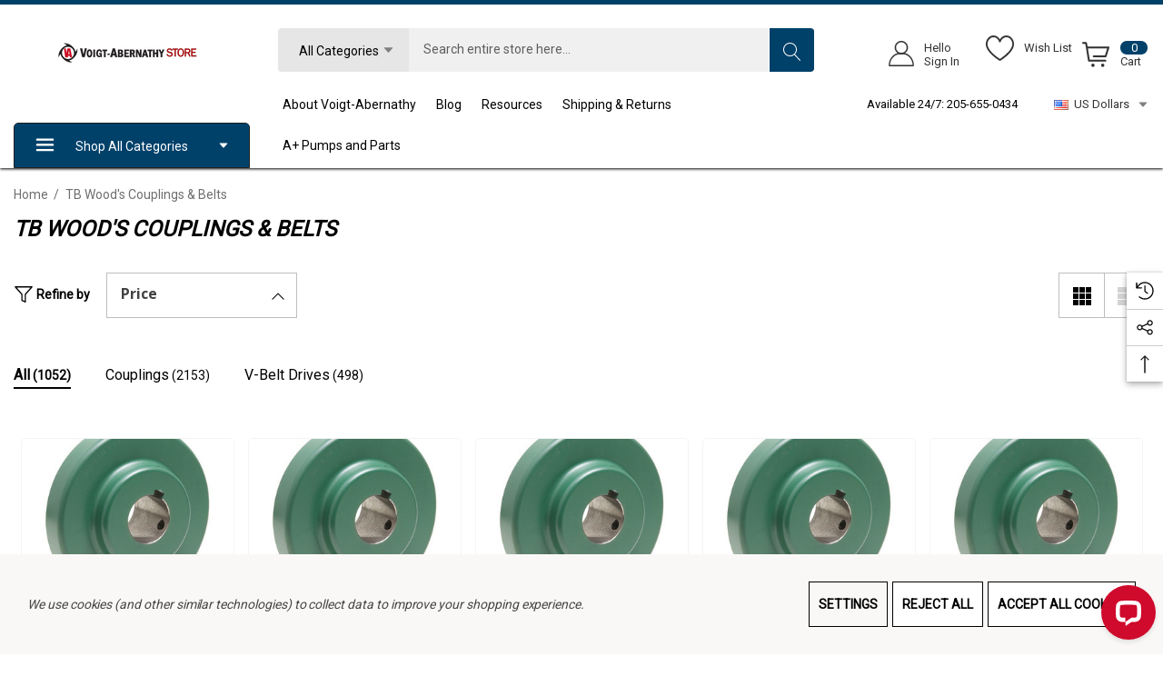

--- FILE ---
content_type: text/html; charset=UTF-8
request_url: https://voigtabstore.com/tb-woods-couplings/
body_size: 54219
content:



<!DOCTYPE html>
<html class="no-js" lang="en">
    <head>
        <title>TB Wood&#x27;s Couplings and Belts-voigtabstore.com</title>
        <link rel="dns-prefetch preconnect" href="https://cdn11.bigcommerce.com/s-sap8jh2cha" crossorigin><link rel="dns-prefetch preconnect" href="https://fonts.googleapis.com/" crossorigin><link rel="dns-prefetch preconnect" href="https://fonts.gstatic.com/" crossorigin>
        <meta name="keywords" content="voigt abernathy store, voigt abernathy, voigtab store, voigt-abernathy , voight abernathy"><meta name="description" content="Shop our inventory of TB Wood&#039;s couplings at discounted prices!  TB Wood&#039;s Sure Flex Coupling Hubs, Sleeves and Flanges-Large Inventory"><link rel='canonical' href='https://voigtabstore.com/tb-woods-couplings/' /><meta name='platform' content='bigcommerce.stencil' />
        
                <link rel="next" href="https://voigtabstore.com/tb-woods-couplings/?page&#x3D;2">


        <link href="https://cdn11.bigcommerce.com/s-sap8jh2cha/product_images/smaller-logo-BC.jpg?t&#x3D;1512150232" rel="shortcut icon">
        <meta name="viewport" content="width=device-width, initial-scale=1">

        <script>
            document.documentElement.className = document.documentElement.className.replace('no-js', 'js');
        </script>

        <script>
    function browserSupportsAllFeatures() {
        return window.Promise
            && window.fetch
            && window.URL
            && window.URLSearchParams
            && window.WeakMap
            // object-fit support
            && ('objectFit' in document.documentElement.style);
    }

    function loadScript(src) {
        var js = document.createElement('script');
        js.src = src;
        js.onerror = function () {
            console.error('Failed to load polyfill script ' + src);
        };
        document.head.appendChild(js);
    }

    if (!browserSupportsAllFeatures()) {
        loadScript('https://cdn11.bigcommerce.com/s-sap8jh2cha/stencil/e8bba500-ba1c-013c-975d-32b09b55d171/e/6491fb20-648b-013d-7150-4abc4c0cab1f/dist/theme-bundle.polyfills.js');
    }
</script>
        <script>window.consentManagerTranslations = `{"locale":"en","locales":{"consent_manager.data_collection_warning":"en","consent_manager.accept_all_cookies":"en","consent_manager.gdpr_settings":"en","consent_manager.data_collection_preferences":"en","consent_manager.use_data_by_cookies":"en","consent_manager.data_categories_table":"en","consent_manager.allow":"en","consent_manager.accept":"en","consent_manager.deny":"en","consent_manager.dismiss":"en","consent_manager.reject_all":"en","consent_manager.category":"en","consent_manager.purpose":"en","consent_manager.functional_category":"en","consent_manager.functional_purpose":"en","consent_manager.analytics_category":"en","consent_manager.analytics_purpose":"en","consent_manager.targeting_category":"en","consent_manager.advertising_category":"en","consent_manager.advertising_purpose":"en","consent_manager.essential_category":"en","consent_manager.esential_purpose":"en","consent_manager.yes":"en","consent_manager.no":"en","consent_manager.not_available":"en","consent_manager.cancel":"en","consent_manager.save":"en","consent_manager.back_to_preferences":"en","consent_manager.close_without_changes":"en","consent_manager.unsaved_changes":"en","consent_manager.by_using":"en","consent_manager.agree_on_data_collection":"en","consent_manager.change_preferences":"en","consent_manager.cancel_dialog_title":"en","consent_manager.privacy_policy":"en","consent_manager.allow_category_tracking":"en","consent_manager.disallow_category_tracking":"en"},"translations":{"consent_manager.data_collection_warning":"We use cookies (and other similar technologies) to collect data to improve your shopping experience.","consent_manager.accept_all_cookies":"Accept All Cookies","consent_manager.gdpr_settings":"Settings","consent_manager.data_collection_preferences":"Website Data Collection Preferences","consent_manager.use_data_by_cookies":" uses data collected by cookies and JavaScript libraries to improve your shopping experience.","consent_manager.data_categories_table":"The table below outlines how we use this data by category. To opt out of a category of data collection, select 'No' and save your preferences.","consent_manager.allow":"Allow","consent_manager.accept":"Accept","consent_manager.deny":"Deny","consent_manager.dismiss":"Dismiss","consent_manager.reject_all":"Reject all","consent_manager.category":"Category","consent_manager.purpose":"Purpose","consent_manager.functional_category":"Functional","consent_manager.functional_purpose":"Enables enhanced functionality, such as videos and live chat. If you do not allow these, then some or all of these functions may not work properly.","consent_manager.analytics_category":"Analytics","consent_manager.analytics_purpose":"Provide statistical information on site usage, e.g., web analytics so we can improve this website over time.","consent_manager.targeting_category":"Targeting","consent_manager.advertising_category":"Advertising","consent_manager.advertising_purpose":"Used to create profiles or personalize content to enhance your shopping experience.","consent_manager.essential_category":"Essential","consent_manager.esential_purpose":"Essential for the site and any requested services to work, but do not perform any additional or secondary function.","consent_manager.yes":"Yes","consent_manager.no":"No","consent_manager.not_available":"N/A","consent_manager.cancel":"Cancel","consent_manager.save":"Save","consent_manager.back_to_preferences":"Back to Preferences","consent_manager.close_without_changes":"You have unsaved changes to your data collection preferences. Are you sure you want to close without saving?","consent_manager.unsaved_changes":"You have unsaved changes","consent_manager.by_using":"By using our website, you're agreeing to our","consent_manager.agree_on_data_collection":"By using our website, you're agreeing to the collection of data as described in our ","consent_manager.change_preferences":"You can change your preferences at any time","consent_manager.cancel_dialog_title":"Are you sure you want to cancel?","consent_manager.privacy_policy":"Privacy Policy","consent_manager.allow_category_tracking":"Allow [CATEGORY_NAME] tracking","consent_manager.disallow_category_tracking":"Disallow [CATEGORY_NAME] tracking"}}`;</script>

        <script>
            window.lazySizesConfig = window.lazySizesConfig || {};
            window.lazySizesConfig.loadMode = 1;
        </script>
        <script async src="https://cdn11.bigcommerce.com/s-sap8jh2cha/stencil/e8bba500-ba1c-013c-975d-32b09b55d171/e/6491fb20-648b-013d-7150-4abc4c0cab1f/dist/theme-bundle.head_async.js"></script>

        <link href="https://fonts.googleapis.com/css?family=Rubik:700,500,600%7CRoboto:400%7COpen+Sans:700&display=block" rel="stylesheet">
        
        <link data-stencil-stylesheet href="https://cdn11.bigcommerce.com/s-sap8jh2cha/stencil/e8bba500-ba1c-013c-975d-32b09b55d171/e/6491fb20-648b-013d-7150-4abc4c0cab1f/css/theme-61aa8620-3a6b-013e-1ed6-5e98b0a4c1da.css" rel="stylesheet">

        <!-- Start Tracking Code for analytics_googleanalytics -->

<!-- Minimum order amount -->
<script data-bc-cookie-consent="3" type="text/plain">
const orderAmount = 50;
</script>
<!-- Minimum order amount -->
<script data-bc-cookie-consent="3" type="text/plain" src="/content/custom-addon.js"></script>
<script data-bc-cookie-consent="3" type="text/plain">
    (function(i,s,o,g,r,a,m){i['GoogleAnalyticsObject']=r;i[r]=i[r]||function(){
    (i[r].q=i[r].q||[]).push(arguments)},i[r].l=1*new Date();a=s.createElement(o),
    m=s.getElementsByTagName(o)[0];a.async=1;a.src=g;m.parentNode.insertBefore(a,m)
    })(window,document,'script','//www.google-analytics.com/analytics.js','ga');

    ga('create', 'UA-104843923-1', 'voigtabstore.com');
    ga('send', 'pageview');
    ga('pageview', 'search_query');
    ga('require', 'ecommerce');

    function trackEcommerce() {
    this._addTrans = addTrans;
    this._addItem = addItems;
    this._trackTrans = trackTrans;
    }
    function addTrans(orderID,store,total,tax,shipping,city,state,country) {
    ga('ecommerce:addTransaction', {
        'id': orderID,
        'affiliation': store,
        'revenue': total,
        'tax': tax,
        'shipping': shipping,
        'city': city,
        'state': state,
        'country': country
    });
    }
    function addItems(orderID,sku,product,variation,price,qty) {
    ga('ecommerce:addItem', {
        'id': orderID,
        'sku': sku,
        'name': product,
        'category': variation,
        'price': price,
        'quantity': qty
    });
    }
    function trackTrans() {
        ga('ecommerce:send');
    }
    var pageTracker = new trackEcommerce();
</script>

<!-- Global site tag (gtag.js) - Google Analytics -->
<script data-bc-cookie-consent="3" type="text/plain" async src="https://www.googletagmanager.com/gtag/js?id=UA-104843923-1"></script>
<script data-bc-cookie-consent="3" type="text/plain">
  window.dataLayer = window.dataLayer || [];
  function gtag(){dataLayer.push(arguments);}
  gtag('js', new Date());

  gtag('config', 'UA-104843923-1');
</script>

<!-- Global site tag (gtag.js) - AdWords: 837679530 -->
<script data-bc-cookie-consent="3" type="text/plain" async src="https://www.googletagmanager.com/gtag/js?id=AW-837679530"></script>
<script data-bc-cookie-consent="3" type="text/plain">
  window.dataLayer = window.dataLayer || [];
  function gtag(){dataLayer.push(arguments);}
  gtag('js', new Date());

  gtag('config', 'AW-837679530');
</script>

<script data-bc-cookie-consent="3" type="text/plain">
  gtag('event', 'page_view', {
    'send_to': 'AW-837679530',
    'ecomm_prodid': 'replace with value'
  });
</script>



<meta name="google-site-verification" content="dvtgXMrjka1QKBiip-e1CNS0_CBo-aQitoHwusZLb5s" />

<script data-bc-cookie-consent="3" type="text/plain" src="https://chimpstatic.com/mcjs-connected/js/users/af86d7869ecd4203f6e113965/baa797e6873c79d0225e351b6.js"></script>

<script data-bc-cookie-consent="3" type="text/plain" src="https://conduit.mailchimpapp.com/js/stores/store_s9nyob8mrpjlfdjqd7mo/conduit.js"></script>

<meta name="google-site-verification" content="dvtgXMrjka1QKBiip-e1CNS0_CBo-aQitoHwusZLb5s" />

<meta name="google-site-verification" content="dvtgXMrjka1QKBiip-e1CNS0_CBo-aQitoHwusZLb5s" />



<!-- End Tracking Code for analytics_googleanalytics -->

<!-- Start Tracking Code for analytics_googleanalytics4 -->

<script data-cfasync="false" src="https://cdn11.bigcommerce.com/shared/js/google_analytics4_bodl_subscribers-358423becf5d870b8b603a81de597c10f6bc7699.js" integrity="sha256-gtOfJ3Avc1pEE/hx6SKj/96cca7JvfqllWA9FTQJyfI=" crossorigin="anonymous"></script>
<script data-cfasync="false">
  (function () {
    window.dataLayer = window.dataLayer || [];

    function gtag(){
        dataLayer.push(arguments);
    }

    function initGA4(event) {
         function setupGtag() {
            function configureGtag() {
                gtag('js', new Date());
                gtag('set', 'developer_id.dMjk3Nj', true);
                gtag('config', 'G-XZXBLWWCTP');
            }

            var script = document.createElement('script');

            script.src = 'https://www.googletagmanager.com/gtag/js?id=G-XZXBLWWCTP';
            script.async = true;
            script.onload = configureGtag;

            document.head.appendChild(script);
        }

        setupGtag();

        if (typeof subscribeOnBodlEvents === 'function') {
            subscribeOnBodlEvents('G-XZXBLWWCTP', true);
        }

        window.removeEventListener(event.type, initGA4);
    }

    gtag('consent', 'default', {"ad_storage":"denied","ad_user_data":"denied","ad_personalization":"denied","analytics_storage":"denied","functionality_storage":"denied"})
            

    var eventName = document.readyState === 'complete' ? 'consentScriptsLoaded' : 'DOMContentLoaded';
    window.addEventListener(eventName, initGA4, false);
  })()
</script>

<!-- End Tracking Code for analytics_googleanalytics4 -->


<script type="text/javascript" src="https://checkout-sdk.bigcommerce.com/v1/loader.js" defer ></script>
<script>window.consentManagerStoreConfig = function () { return {"storeName":"Voigt-Abernathy Store","privacyPolicyUrl":"","writeKey":null,"improvedConsentManagerEnabled":true,"AlwaysIncludeScriptsWithConsentTag":true}; };</script>
<script type="text/javascript" src="https://cdn11.bigcommerce.com/shared/js/bodl-consent-32a446f5a681a22e8af09a4ab8f4e4b6deda6487.js" integrity="sha256-uitfaufFdsW9ELiQEkeOgsYedtr3BuhVvA4WaPhIZZY=" crossorigin="anonymous" defer></script>
<script type="text/javascript" src="https://cdn11.bigcommerce.com/shared/js/storefront/consent-manager-config-3013a89bb0485f417056882e3b5cf19e6588b7ba.js" defer></script>
<script type="text/javascript" src="https://cdn11.bigcommerce.com/shared/js/storefront/consent-manager-08633fe15aba542118c03f6d45457262fa9fac88.js" defer></script>
<script type="text/javascript">
var BCData = {};
</script>
<!-- Begin Constant Contact Active Forms -->
<script data-bc-cookie-consent="2" type="text/plain"> var _ctct_m = "000d2a86f4d1e56d147a420ff7cdcd09"; </script>
<script data-bc-cookie-consent="2" type="text/plain" id="signupScript" src="//static.ctctcdn.com/js/signup-form-widget/current/signup-form-widget.min.js" async defer></script>
<!-- End Constant Contact Active Forms -->
 <script data-cfasync="false" src="https://microapps.bigcommerce.com/bodl-events/1.9.4/index.js" integrity="sha256-Y0tDj1qsyiKBRibKllwV0ZJ1aFlGYaHHGl/oUFoXJ7Y=" nonce="" crossorigin="anonymous"></script>
 <script data-cfasync="false" nonce="">

 (function() {
    function decodeBase64(base64) {
       const text = atob(base64);
       const length = text.length;
       const bytes = new Uint8Array(length);
       for (let i = 0; i < length; i++) {
          bytes[i] = text.charCodeAt(i);
       }
       const decoder = new TextDecoder();
       return decoder.decode(bytes);
    }
    window.bodl = JSON.parse(decodeBase64("[base64]"));
 })()

 </script>

<script nonce="">
(function () {
    var xmlHttp = new XMLHttpRequest();

    xmlHttp.open('POST', 'https://bes.gcp.data.bigcommerce.com/nobot');
    xmlHttp.setRequestHeader('Content-Type', 'application/json');
    xmlHttp.send('{"store_id":"999533557","timezone_offset":"-5.0","timestamp":"2026-01-15T03:07:16.31307100Z","visit_id":"8e8da8c8-5fe4-4030-a713-dd4e5cd5018b","channel_id":1}');
})();
</script>

    </head>
    <body
        class="page-type-category home-layout-4"
        data-page-type="category">
        <svg data-src="https://cdn11.bigcommerce.com/s-sap8jh2cha/stencil/e8bba500-ba1c-013c-975d-32b09b55d171/e/6491fb20-648b-013d-7150-4abc4c0cab1f/img/icon-sprite.svg" class="icons-svg-sprite"></svg>

        <a href="#main-content" class="skip-to-main-link">Skip to main content</a>

    <header class="header header-sticky home-4" role="banner">
    <div class="halo-topHeader">
        <div class="container">
            <nav class="navUser">
    <div class="top-menu-tab" data-menu-tab></div>
    <div class="navUser-section navUser-section--text">
    </div>

</nav>
        </div>
    </div>
    <div class="halo-middleHeader">
        <div class="container">
            <div class="middleHeader-item text-left">
                <div class="middleHeader-item__item item--hamburger">
                    <a class="mobileMenu-toggle" href="#" data-mobile-menu-toggle="menu">
                        <span class="mobileMenu-toggleIcon">Toggle menu</span>
                    </a>
                </div>
                <div class="middleHeader-item__item item--searchMobile">
                    <a class="navUser-action" href="#" data-search="quickSearch" aria-controls="quickSearch"
                        aria-expanded="false">
                        <div class="navUser-icon">
                            <svg class="icon" role="img" aria-label="Search">
                                <title>Search</title>
                                <desc>Search entire store here...</desc>
                                <use xlink:href="#icon-search"></use>
                            </svg>
                            
                        </div>
                    </a>
                </div>
            </div>
            <div class="middleHeader-item text-center">
                <div class="middleHeader-item__item item--logo">
                    <div class="header-logo">
                        <a href="https://voigtabstore.com/" class="header-logo__link" data-header-logo-link>
            <div class="header-logo-image-container">
                <img class="header-logo-image no-logo-transparent" src="https://cdn11.bigcommerce.com/s-sap8jh2cha/images/stencil/158x34/va-store-small_1556124116__78884.original.png" alt="Voigt-Abernathy Store" title="Voigt-Abernathy Store">
            </div>
</a>
                    </div>
                </div>
            </div>
            <div class="middleHeader-item text-right">
                <div class="middleHeader-item__item item--account">
                    <a class="navUser-action" href="/login.php"  aria-label="Sign in" data-login-form>
                        <div class="navUser-icon">
                            <svg class="icon" role="img" aria-label="Account">
                                <title>Account</title>
                                <desc>Account</desc>
                                <use xlink:href="#icon-user-info" ></use>
                            </svg>
                        </div>
                    </a>
                </div>
                <div class="middleHeader-item__item item--cart halo-cart">
                    <a class="navUser-action" data-cart-preview data-options="align:right" href="/cart.php"
                        aria-label="Cart with 0 items">
                        <div class="navUser-icon navUser-item-cartIcon">
                            <svg class="icon" role="img" aria-label="Review Your Cart">
                                <title>Review Your Cart</title>
                                <desc>Review Your Cart</desc>
                                <use xlink:href="#icon-cart-info"></use>
                            
                            </svg>
                            <span class="countPill cart-quantity">0</span>
                        </div>
                    </a>
                </div>
            </div>
        </div>
    </div>

    <div class="halo-bottomHeader  "
        data-prevent-quick-search-close>
        <div class="container">
            <div class="top-item">
                <div class="item-left">
                        <div class="header-logo">
                            <a href="https://voigtabstore.com/" class="header-logo__link" data-header-logo-link>
            <div class="header-logo-image-container">
                <img class="header-logo-image no-logo-transparent" src="https://cdn11.bigcommerce.com/s-sap8jh2cha/images/stencil/158x34/va-store-small_1556124116__78884.original.png" alt="Voigt-Abernathy Store" title="Voigt-Abernathy Store">
            </div>
</a>
                        </div>
                </div>
                <div class="item-center">
                        <div id="quickSearch" class="quickSearch">
                            <form class="form" onsubmit="return false" data-url="/search.php" data-quick-search-form>
    <fieldset class="form-fieldset">
        <div class="form-field">
            <label class="is-srOnly" for="quick_search_header">Search</label>
                <div class="dropdown-section">
                    <input class="is-hidden value-dropdown"   type="text">
                    <p class="button button-dropdown">
                        <span class="text">All Categories</span>
                        <svg class="icon down" role="img"aria-label="Icon Arrow Down">
                            <title>Icon Arrow Down</title>
                            <desc>Icon Arrow Down</desc>
                            <use xlink:href="#icon-arrow-down-small"></use>
                        </svg>
                        <svg class="icon up" role="img"aria-label="Icon Arrow Up">
                            <title>Icon Arrow Up</title>
                            <desc>Icon Arrow Up</desc>
                            <use xlink:href="#icon-arrow-up-small"></use>
                        </svg>
                    </p>
                    <div class="dropdown-section-menu">
                        <ul>
                            <li class="font-weight-medium" value="43"><p>Accessories</p></li>
                                    <li class="sub-1" value="403"><p>Air Filter Regulator</p></li>
                                    <li class="sub-1" value="1437"><p>Ampco Pump Leg Brackets </p></li>
                                            <li class="sub-2" value="1439"><p>Stainless Steel</p></li>
                                            <li class="sub-2" value="1438"><p>Zinc Plated</p></li>
                                    <li class="sub-1" value="1120"><p>Finish Thompson Drum Pump Accessories</p></li>
                                            <li class="sub-2" value="1135"><p>Discharge Spout</p></li>
                                            <li class="sub-2" value="1131"><p>Discharge Tubing</p></li>
                                            <li class="sub-2" value="1138"><p>Drum Adapters </p></li>
                                            <li class="sub-2" value="1141"><p>Filter/Lubricator Assembly &amp; Air Hose</p></li>
                                            <li class="sub-2" value="1121"><p>Flow Meters </p></li>
                                            <li class="sub-2" value="1137"><p>Inlet Strainers </p></li>
                                            <li class="sub-2" value="1136"><p>Nozzles</p></li>
                                            <li class="sub-2" value="1139"><p>SS Hose Clamp</p></li>
                                            <li class="sub-2" value="1134"><p>Static Protection Kits </p></li>
                                            <li class="sub-2" value="1140"><p>Wall Mount Brackets</p></li>
                                    <li class="sub-1" value="2411"><p>Gardner Denver Accessories </p></li>
                                    <li class="sub-1" value="1302"><p>Pump Monitors</p></li>
                            <li class="font-weight-medium" value="2229"><p>AMT</p></li>
                                    <li class="sub-1" value="2237"><p>Centrifugal</p></li>
                                            <li class="sub-2" value="2239"><p>Close Coupled Pump</p></li>
                                            <li class="sub-2" value="2238"><p>Pedestal Pumps</p></li>
                                            <li class="sub-2" value="2240"><p>Stainless Steel Pumps</p></li>
                                    <li class="sub-1" value="2234"><p>Drum Pumps</p></li>
                                            <li class="sub-2" value="2236"><p>Piston Drum &amp; Hand Diaphragm Pumps</p></li>
                                            <li class="sub-2" value="2235"><p>Rotary Drum Pumps</p></li>
                                    <li class="sub-1" value="2230"><p>Self Priming</p></li>
                                            <li class="sub-2" value="2231"><p>2&quot; Pump</p></li>
                                            <li class="sub-2" value="2233"><p>3&quot; Pump</p></li>
                            <li class="font-weight-medium" value="1539"><p>All-Flo Pumps</p></li>
                                    <li class="sub-1" value="1541"><p>Metal Pumps</p></li>
                                            <li class="sub-2" value="1549"><p>1/2&quot; Metal Pumps</p></li>
                                            <li class="sub-2" value="1550"><p>3/4&quot; Metal Pumps</p></li>
                                            <li class="sub-2" value="1551"><p>1&quot; Metal Pumps</p></li>
                                            <li class="sub-2" value="1552"><p>1-1/2&quot; Metal Pumps</p></li>
                                            <li class="sub-2" value="1553"><p>2&quot; Metal Pumps</p></li>
                                            <li class="sub-2" value="1554"><p>3&quot; Metal Pumps</p></li>
                                    <li class="sub-1" value="1540"><p>Plastic Pumps</p></li>
                                            <li class="sub-2" value="1542"><p>1/4&quot; Plastic Pumps</p></li>
                                            <li class="sub-2" value="1543"><p>3/8&quot; Plastic Pumps</p></li>
                                            <li class="sub-2" value="1544"><p>1/2&quot; Plastic Pumps</p></li>
                                            <li class="sub-2" value="1545"><p>3/4&quot; Plastic Pumps</p></li>
                                            <li class="sub-2" value="1546"><p>1&quot; Plastic Pumps</p></li>
                                            <li class="sub-2" value="1547"><p>1-1/2&quot; Plastic Pumps</p></li>
                                            <li class="sub-2" value="1548"><p>2&quot; Plastic Pumps</p></li>
                            <li class="font-weight-medium" value="597"><p>Flow Meters</p></li>
                            <li class="font-weight-medium" value="1412"><p>Ampco Pumps</p></li>
                                    <li class="sub-1" value="1415"><p>56C Frame Size</p></li>
                                    <li class="sub-1" value="1416"><p>140TC Frame Size</p></li>
                                    <li class="sub-1" value="1417"><p>180TC Frame Size</p></li>
                                    <li class="sub-1" value="1418"><p>210TC Frame Size</p></li>
                                    <li class="sub-1" value="1419"><p>250TC Frame Size</p></li>
                                    <li class="sub-1" value="1420"><p>280TC/TSC Frame Size</p></li>
                                    <li class="sub-1" value="1421"><p>320TSC Frame Size</p></li>
                            <li class="font-weight-medium" value="545"><p>Blackmer Pumps</p></li>
                                    <li class="sub-1" value="25"><p>Blackmer Hand Pumps</p></li>
                                            <li class="sub-2" value="360"><p>210A</p></li>
                                            <li class="sub-2" value="361"><p>414B</p></li>
                                            <li class="sub-2" value="362"><p>807B</p></li>
                                            <li class="sub-2" value="363"><p>828B</p></li>
                                    <li class="sub-1" value="501"><p>Blackmer Truck Pumps </p></li>
                            <li class="font-weight-medium" value="2185"><p>Filtration</p></li>
                            <li class="font-weight-medium" value="26"><p>Finish Thompson Pumps</p></li>
                                    <li class="sub-1" value="364"><p>AP Series</p></li>
                                            <li class="sub-2" value="366"><p>AC5</p></li>
                                    <li class="sub-1" value="384"><p>DB Series</p></li>
                                            <li class="sub-2" value="385"><p>DB3 Pumps</p></li>
                                            <li class="sub-2" value="386"><p>DB4 Pumps</p></li>
                                            <li class="sub-2" value="387"><p>DB5 Pumps</p></li>
                                            <li class="sub-2" value="388"><p>DB5.5 Pumps</p></li>
                                            <li class="sub-2" value="389"><p>DB6 Pumps</p></li>
                                            <li class="sub-2" value="390"><p>DB6H Pumps</p></li>
                                            <li class="sub-2" value="391"><p>DB7 Pumps </p></li>
                                            <li class="sub-2" value="392"><p>DB8 Pumps</p></li>
                                            <li class="sub-2" value="393"><p>DB9 Pumps</p></li>
                                            <li class="sub-2" value="394"><p>DB10 Pumps</p></li>
                                            <li class="sub-2" value="395"><p>DB11 Pumps</p></li>
                                            <li class="sub-2" value="396"><p>DB15 Pumps</p></li>
                                            <li class="sub-2" value="397"><p>DB22 Pumps </p></li>
                                    <li class="sub-1" value="398"><p>SP Series</p></li>
                                            <li class="sub-2" value="399"><p>SP10</p></li>
                                            <li class="sub-2" value="400"><p>SP11</p></li>
                                            <li class="sub-2" value="401"><p>SP15</p></li>
                                            <li class="sub-2" value="402"><p>SP22</p></li>
                                    <li class="sub-1" value="376"><p>Drum Pumps</p></li>
                                            <li class="sub-2" value="377"><p>EF Series</p></li>
                                            <li class="sub-2" value="404"><p>EF Series Motors</p></li>
                                            <li class="sub-2" value="379"><p>PF Series</p></li>
                                            <li class="sub-2" value="477"><p>PF Series Motors</p></li>
                                            <li class="sub-2" value="380"><p>TB Series</p></li>
                                            <li class="sub-2" value="382"><p>TB Series Motors</p></li>
                                            <li class="sub-2" value="381"><p>TT Series</p></li>
                                            <li class="sub-2" value="478"><p>TT Series Motor</p></li>
                            <li class="font-weight-medium" value="24"><p>FlowServe-SIHI Pumps</p></li>
                                    <li class="sub-1" value="1213"><p>SIHI ZTN Bearing Kits </p></li>
                                    <li class="sub-1" value="1142"><p>ZTND Pumps</p></li>
                                            <li class="sub-2" value="94"><p>ZTND 32-160</p></li>
                                            <li class="sub-2" value="93"><p>ZTND 32-125</p></li>
                                            <li class="sub-2" value="95"><p>ZTND 32-200</p></li>
                                            <li class="sub-2" value="96"><p>ZTND 40-125</p></li>
                                            <li class="sub-2" value="97"><p>ZTND 40-160</p></li>
                                            <li class="sub-2" value="98"><p>ZTND 40-200</p></li>
                                            <li class="sub-2" value="99"><p>ZTND 40-250</p></li>
                                            <li class="sub-2" value="100"><p>ZTND 50-125</p></li>
                                            <li class="sub-2" value="111"><p>ZTND 50-160</p></li>
                                            <li class="sub-2" value="101"><p>ZTND 50-200</p></li>
                                            <li class="sub-2" value="102"><p>ZTND 50-250</p></li>
                                            <li class="sub-2" value="103"><p>ZTND 50-315</p></li>
                                            <li class="sub-2" value="104"><p>ZTND 65-125</p></li>
                                            <li class="sub-2" value="105"><p>ZTND 65-160</p></li>
                                            <li class="sub-2" value="106"><p>ZTND 65-200</p></li>
                                            <li class="sub-2" value="107"><p>ZTND 65-250</p></li>
                                            <li class="sub-2" value="1399"><p>ZTND 80-160</p></li>
                                            <li class="sub-2" value="108"><p>ZTND 80-200</p></li>
                                            <li class="sub-2" value="109"><p>ZTND 100-200</p></li>
                                            <li class="sub-2" value="110"><p>ZTND 100-250</p></li>
                                    <li class="sub-1" value="1143"><p>ZTNX Pumps</p></li>
                                            <li class="sub-2" value="112"><p>ZTNX 32-200</p></li>
                                            <li class="sub-2" value="113"><p>ZTNX 80-200</p></li>
                            <li class="font-weight-medium" value="2228"><p>Gardner Denver</p></li>
                                    <li class="sub-1" value="2412"><p>Accessories</p></li>
                            <li class="font-weight-medium" value="27"><p>Graco Pumps</p></li>
                                    <li class="sub-1" value="716"><p>Double Diaphragm Pumps</p></li>
                                            <li class="sub-2" value="410"><p>1/4&quot; Husky 205 </p></li>
                                            <li class="sub-2" value="503"><p>3/8&quot; Husky 307 </p></li>
                                            <li class="sub-2" value="411"><p>1/2&quot; Husky 515</p></li>
                                            <li class="sub-2" value="412"><p>3/4&quot; Husky 716 </p></li>
                                            <li class="sub-2" value="413"><p>1&quot; Husky 1050</p></li>
                                            <li class="sub-2" value="414"><p>1-1/2&quot; Husky 1590</p></li>
                                            <li class="sub-2" value="415"><p>2&quot; Husky 2150</p></li>
                                            <li class="sub-2" value="416"><p>3&quot; Husky 3300</p></li>
                            <li class="font-weight-medium" value="789"><p>Grundfos Pumps</p></li>
                            <li class="font-weight-medium" value="1482"><p>Hayward Strainers</p></li>
                                    <li class="sub-1" value="1496"><p>DB Series Strainers</p></li>
                                            <li class="sub-2" value="1498"><p>CPVC DB Series Duplex Strainers</p></li>
                                            <li class="sub-2" value="1499"><p>EASTAR DB Series Duplex Strainers</p></li>
                                            <li class="sub-2" value="1497"><p>PVC DB Series Duplex Strainers</p></li>
                                    <li class="sub-1" value="1483"><p>SB Series Strainers</p></li>
                                            <li class="sub-2" value="1485"><p>CPVC SB Series Simplex Strainers</p></li>
                                            <li class="sub-2" value="1490"><p>EASTAR SB Series Simplex Strainers</p></li>
                                            <li class="sub-2" value="1484"><p>PVC SB Series Simplex Strainers</p></li>
                                    <li class="sub-1" value="1511"><p>YS Series Y-Strainers</p></li>
                                            <li class="sub-2" value="1515"><p>Clear PVC Y-Strainers</p></li>
                                            <li class="sub-2" value="1513"><p>CPVC Y-Strainers</p></li>
                                            <li class="sub-2" value="1512"><p>PVC Y-Strainers</p></li>
                                            <li class="sub-2" value="1514"><p>PVDF Y-Strainers</p></li>
                                    <li class="sub-1" value="1528"><p>YS Series True Union Strainer</p></li>
                                            <li class="sub-2" value="1531"><p>Clear PVC Y-Strainers</p></li>
                                            <li class="sub-2" value="1530"><p>CPVC Y-Strainers</p></li>
                                            <li class="sub-2" value="1529"><p>PVC Strainers</p></li>
                            <li class="font-weight-medium" value="1303"><p>Hydra-Cell Pumps</p></li>
                                    <li class="sub-1" value="2402"><p>D10 Pumps</p></li>
                                    <li class="sub-1" value="2404"><p>D15 Pumps</p></li>
                                    <li class="sub-1" value="2405"><p>D35 Pumps</p></li>
                                    <li class="sub-1" value="2403"><p>H25 Pumps</p></li>
                                    <li class="sub-1" value="2401"><p>M03 Pumps</p></li>
                            <li class="font-weight-medium" value="2407"><p>Hydra-Cell Valves</p></li>
                                    <li class="sub-1" value="2408"><p>C22 Valves</p></li>
                                    <li class="sub-1" value="2409"><p>C23 Valves</p></li>
                                    <li class="sub-1" value="2410"><p>C24 Valves</p></li>
                            <li class="font-weight-medium" value="2080"><p>Invertek Drives</p></li>
                                    <li class="sub-1" value="2081"><p>Optidrive E3 Series </p></li>
                                            <li class="sub-2" value="2083"><p>IP20</p></li>
                                            <li class="sub-2" value="2084"><p>IP66</p></li>
                                    <li class="sub-1" value="2082"><p>Optidrive Eco Series </p></li>
                                            <li class="sub-2" value="2093"><p>IP20</p></li>
                                            <li class="sub-2" value="2094"><p>IP55</p></li>
                                            <li class="sub-2" value="2095"><p>IP66</p></li>
                            <li class="font-weight-medium" value="52"><p>Murzan Pumps</p></li>
                            <li class="font-weight-medium" value="546"><p>TB Wood&#x27;s Couplings &amp; Belts</p></li>
                                    <li class="sub-1" value="1218"><p>Couplings </p></li>
                                            <li class="sub-2" value="2356"><p>Dura-FlexÂ® Couplings</p></li>
                                            <li class="sub-2" value="873"><p>Dura-Flex® Couplings</p></li>
                                            <li class="sub-2" value="2349"><p>L-JawÂ® Couplings</p></li>
                                            <li class="sub-2" value="2224"><p>Sure-Flex Couplings</p></li>
                                            <li class="sub-2" value="2282"><p>Sure-FlexÂ® Couplings</p></li>
                                            <li class="sub-2" value="918"><p>L-Jaw® Couplings </p></li>
                                            <li class="sub-2" value="823"><p>Sure-Flex® Couplings</p></li>
                                    <li class="sub-1" value="1219"><p>V-Belt Drives </p></li>
                                            <li class="sub-2" value="939"><p>Belts</p></li>
                                            <li class="sub-2" value="2396"><p>Sure-GripÂ® QD Bushings</p></li>
                                            <li class="sub-2" value="1220"><p>Sure-Grip® QD Bushings </p></li>
                            <li class="font-weight-medium" value="23"><p>Replacement Parts</p></li>
                                    <li class="sub-1" value="1436"><p>A+ Pumps and Parts</p></li>
                                            <li class="sub-2" value="37"><p>A+ Parts for Sandpiper®  Pumps </p></li>
                                            <li class="sub-2" value="2136"><p>A+ Parts for Versamatic Pumps</p></li>
                                    <li class="sub-1" value="2171"><p>Abaque Hose</p></li>
                                            <li class="sub-2" value="2172"><p>HD10</p></li>
                                            <li class="sub-2" value="2173"><p>HD15</p></li>
                                            <li class="sub-2" value="2174"><p>HD20</p></li>
                                            <li class="sub-2" value="2175"><p>HD25</p></li>
                                            <li class="sub-2" value="2176"><p>HD32</p></li>
                                            <li class="sub-2" value="2177"><p>HD40</p></li>
                                            <li class="sub-2" value="2178"><p>HDX40</p></li>
                                            <li class="sub-2" value="2179"><p>HD50</p></li>
                                            <li class="sub-2" value="2180"><p>HD65</p></li>
                                            <li class="sub-2" value="2181"><p>HDX65</p></li>
                                            <li class="sub-2" value="2183"><p>HD80</p></li>
                                            <li class="sub-2" value="2182"><p>HDX80</p></li>
                                            <li class="sub-2" value="2184"><p>HD100</p></li>
                                    <li class="sub-1" value="1555"><p>All-Flo Pump Parts</p></li>
                                            <li class="sub-2" value="1556"><p>Parts for 1/4&quot; Pumps</p></li>
                                            <li class="sub-2" value="1557"><p>Parts for 3/8&quot; Pumps</p></li>
                                            <li class="sub-2" value="1558"><p>Parts for 1/2&quot; Pumps</p></li>
                                            <li class="sub-2" value="1559"><p>Parts for 3/4&quot; Pumps</p></li>
                                            <li class="sub-2" value="1560"><p>Parts for 1&quot; Pumps</p></li>
                                            <li class="sub-2" value="1561"><p>Parts for 1-1/2&quot; Pumps</p></li>
                                            <li class="sub-2" value="1562"><p>Parts for 2&quot; Pumps</p></li>
                                    <li class="sub-1" value="1413"><p>Ampco Parts &amp; Kits</p></li>
                                            <li class="sub-2" value="1414"><p>Ampco AC Series Fluid Ends</p></li>
                                            <li class="sub-2" value="1429"><p>Ampco AC Series Kits</p></li>
                                            <li class="sub-2" value="1440"><p>Ampco AC Series Parts </p></li>
                                    <li class="sub-1" value="31"><p>Blackmer Parts &amp; Kits</p></li>
                                            <li class="sub-2" value="538"><p>Blackmer Hand Pump Parts</p></li>
                                            <li class="sub-2" value="539"><p>Blackmer Truck Pump Parts </p></li>
                                            <li class="sub-2" value="1322"><p>Blackmer Vanes </p></li>
                                    <li class="sub-1" value="981"><p>Eaton Replacement Parts </p></li>
                                            <li class="sub-2" value="1245"><p>Replacement Baskets </p></li>
                                            <li class="sub-2" value="1246"><p>30R Simplex Strainer Parts </p></li>
                                            <li class="sub-2" value="1249"><p>50 Duplex Strainer Parts </p></li>
                                            <li class="sub-2" value="1250"><p>52 Duplex Strainer Parts </p></li>
                                            <li class="sub-2" value="1248"><p>53BTX Duplex Parts </p></li>
                                            <li class="sub-2" value="1247"><p>72 Simplex Strainer Parts </p></li>
                                            <li class="sub-2" value="1328"><p>Parts for Filter Housings </p></li>
                                            <li class="sub-2" value="1388"><p>Kits for Wright-Austin </p></li>
                                    <li class="sub-1" value="623"><p>Blackmer Gear G Series Parts</p></li>
                                            <li class="sub-2" value="624"><p>Viking Model H124A</p></li>
                                            <li class="sub-2" value="635"><p>Viking Model H4124A</p></li>
                                            <li class="sub-2" value="680"><p>Viking Model K123A</p></li>
                                            <li class="sub-2" value="681"><p>Viking Model K4123A</p></li>
                                            <li class="sub-2" value="662"><p>Viking Model K124A</p></li>
                                            <li class="sub-2" value="671"><p>Viking Model K4124A</p></li>
                                            <li class="sub-2" value="721"><p>Viking Model KK123A</p></li>
                                            <li class="sub-2" value="698"><p>Viking Model KK124A</p></li>
                                            <li class="sub-2" value="699"><p>Viking Model KK4124A</p></li>
                                            <li class="sub-2" value="722"><p>Viking Model KK4123A</p></li>
                                    <li class="sub-1" value="2186"><p>Blackmer Gear V Series Parts</p></li>
                                            <li class="sub-2" value="2187"><p>Viking Model LQ34 Parts</p></li>
                                            <li class="sub-2" value="2189"><p>Viking Model M34 Parts</p></li>
                                            <li class="sub-2" value="2190"><p>Viking Model N34 Parts</p></li>
                                            <li class="sub-2" value="2188"><p>Viking Model Q34 Parts</p></li>
                                    <li class="sub-1" value="1963"><p>Hoffman-Lamson</p></li>
                                    <li class="sub-1" value="1304"><p>Hydra-Cell Pump Parts</p></li>
                                    <li class="sub-1" value="1532"><p>Hayward Strainer Parts</p></li>
                                            <li class="sub-2" value="1533"><p>SB and DB Series Baskets</p></li>
                                    <li class="sub-1" value="481"><p>Graco Parts &amp; Kits</p></li>
                                            <li class="sub-2" value="1156"><p>Parts for AODD Pumps</p></li>
                                    <li class="sub-1" value="1563"><p>Griswold Parts</p></li>
                                            <li class="sub-2" value="2244"><p>Griswold 811S Liquid End Parts </p></li>
                                            <li class="sub-2" value="2242"><p>Griswold 811S Power Frame Parts </p></li>
                                    <li class="sub-1" value="2037"><p>Grundfos Parts</p></li>
                                            <li class="sub-2" value="502"><p>Grundfos Service Kits</p></li>
                                    <li class="sub-1" value="2028"><p>Langston JP Roll Stand Parts</p></li>
                                    <li class="sub-1" value="45"><p>Murzan Pump Parts</p></li>
                                            <li class="sub-2" value="458"><p>Murzan Assembly A</p></li>
                                            <li class="sub-2" value="459"><p>Murzan Assembly B</p></li>
                                            <li class="sub-2" value="462"><p>Murzan Assembly E</p></li>
                                            <li class="sub-2" value="1365"><p>Murzan Assembly M </p></li>
                                            <li class="sub-2" value="440"><p>Murzan Balls</p></li>
                                            <li class="sub-2" value="443"><p>Chambers</p></li>
                                            <li class="sub-2" value="444"><p>Clamps</p></li>
                                            <li class="sub-2" value="442"><p>Murzan Center Blocks</p></li>
                                            <li class="sub-2" value="445"><p>Murzan Diaphragms </p></li>
                                            <li class="sub-2" value="1214"><p>Pins</p></li>
                                            <li class="sub-2" value="447"><p>Murzan Flap Valves </p></li>
                                            <li class="sub-2" value="448"><p>Murzan Gaskets</p></li>
                                            <li class="sub-2" value="451"><p>Murzan Mufflers</p></li>
                                            <li class="sub-2" value="453"><p>Pistons </p></li>
                                            <li class="sub-2" value="454"><p>Plungers</p></li>
                                            <li class="sub-2" value="456"><p>Murzan Shafts</p></li>
                                    <li class="sub-1" value="1398"><p>Wilden</p></li>
                                            <li class="sub-2" value="1572"><p>Air Kits</p></li>
                                            <li class="sub-2" value="1569"><p>Assemblies</p></li>
                                            <li class="sub-2" value="1565"><p>Balls</p></li>
                                            <li class="sub-2" value="1947"><p>Chambers</p></li>
                                            <li class="sub-2" value="1564"><p>Diaphragms</p></li>
                                            <li class="sub-2" value="1937"><p>Gaskets</p></li>
                                            <li class="sub-2" value="1950"><p>Manifolds</p></li>
                                            <li class="sub-2" value="1952"><p>Miscellaneous</p></li>
                                            <li class="sub-2" value="1946"><p>Mufflers</p></li>
                                            <li class="sub-2" value="1568"><p>O-Rings</p></li>
                                            <li class="sub-2" value="1948"><p>Pistons</p></li>
                                            <li class="sub-2" value="1566"><p>Rings</p></li>
                                            <li class="sub-2" value="1964"><p>Screws</p></li>
                                            <li class="sub-2" value="1567"><p>Seats</p></li>
                                            <li class="sub-2" value="1949"><p>Shafts</p></li>
                                            <li class="sub-2" value="1951"><p>Washers</p></li>
                                            <li class="sub-2" value="1571"><p>Wet End Kits</p></li>
                            <li class="font-weight-medium" value="2015"><p>Wilden Pumps</p></li>
                                    <li class="sub-1" value="2133"><p>Pump Size</p></li>
                                            <li class="sub-2" value="2016"><p>1/2&quot; Pumps</p></li>
                                            <li class="sub-2" value="2017"><p>1/4&quot; Pumps</p></li>
                                            <li class="sub-2" value="2018"><p>1&quot; Pumps</p></li>
                                            <li class="sub-2" value="2019"><p>1.5&quot; Pumps</p></li>
                                            <li class="sub-2" value="2020"><p>2&quot; Pumps</p></li>
                                            <li class="sub-2" value="2021"><p>3&quot; Pumps</p></li>
                        </ul>
                    </div>
                </div>
            <input class="form-input" 
                   data-search-quick 
                   name="quick_search_header" 
                   id="quick_search_header" 
                   data-error-message="Search field cannot be empty." 
                   placeholder="Search entire store here..." 
                   autocomplete="off">
            <button type="submit" class="button button--tertiary" aria-label="Search"><svg class="icon"><use xlink:href="#icon-search"></use></svg></button>
        </div>
    </fieldset>
</form>

                        </div>
                        <div class="haloQuickSearchResults quickSearchResults haloCustomScrollbar" data-bind="html: results"></div>
                </div>
                <div class="item-right">
                    <ul class="navUser-section navUser-section--alt">
                        <li class="navUser-item navUser-item--account">
                            <div class="navUser-item__item">
                                <a class="navUser-action" href="/login.php" aria-label="Sign in"
                                    data-login-form>
                                    <span class="icon">
                                        <svg role="img" aria-label="Icon User Account">
                                            <title>Icon User Account</title>
                                            <desc>Icon User Account</desc>
                                            <use xlink:href="#icon-user-info"></use>
                                        </svg>
                                    </span>
                                    <span class="text-item">
                                        <p class="text">Hello</p>
                                        <p class="text">Sign In</p>
                                    </span>
                                </a>
                            </div>
                        </li>
                        <li class="navUser-item navUser-item--wishlist">
                            <div class="navUser-item__item">
                                <a class="navUser-action" href="/wishlist.php">
                                    <div class="navUser-icon">
                                        <span class="icon">
                                            <svg class="icon" role="img" aria-label="Wish List">
                                                <title>Wish List</title>
                                                <desc>Wish List</desc>
                                                <use xlink:href="#icon-heart1"></use>
                                            </svg>
                                        </span>
                                        <span class="text-item wishlist">
                                            <p class="text">Wish List</p>
                                        </span>
                                    </div>
                                </a>
                            </div>
                        </li>
                        <li class="navUser-item navUser-item--cart">
                            <a class="navUser-action" data-cart-preview data-options="align:right" href="/cart.php"
                                aria-label="Cart with 0 items">
                                <span class="icon navUser-item-cartLabel">
                                    <svg class="icon" role="img" aria-label="Review Your Cart">
                                        <title>Review Your Cart</title>
                                        <desc>Review Your Cart</desc>
                                        <use xlink:href="#icon-cart-info"></use>
                                    </svg>
                                </span>
                                <span class="text-item cart">
                                    <p class="text countPill cart-quantity"></p>
                                    <p class="text">Cart</p>
                                </span>
                            </a>
                            <div class="dropdown-cart" id="cart-preview-dropdown" aria-hidden="true"></div>
                        </li>
                    </ul>

                </div>
            </div>
            <div class="bottom-item ">
                <div class="item-left">
                    <div class="list navPages-container bottomHeader-item__item" id="menu">
                        <button type="button" class="button button--tertiary button-category fixed">
                            <svg class="icon" role="img" aria-label="Icon Line">
                                <title>Icon Line</title>
                                <desc>Icon Line</desc>
                                <use xlink:href="#icon-3-line"></use>
                            </svg>
                            Shop All Categories
                            <svg class="icon down" role="img"aria-label="Icon Arrow Down">
                                <title>Icon Arrow Down</title>
                                <desc>Icon Arrow Down</desc>
                                <use xlink:href="#icon-arrow-down-small"></use>
                            </svg>
                        </button>
                        <div class="navPages-container bottomHeader-item__item" id="menu" data-menu>
                            <nav class="navPages">
                                <ul class="navPages-list navPages-list-depth-max">
                                        <li class="navPages-item 123 has-dropdown">
                                                    <p class="navPages-action navPages-action-lv1 navPages-action-depth-max has-subMenu is-root" data-label="https://voigtabstore.com/accessories/" data-index="0">
        <a class="text" href="https://voigtabstore.com/accessories/" aria-label="Accessories">
          <span>Accessories</span>
        </a>
        <span class="navPages-action-moreIcon" aria-hidden="true">
            <svg class="icon home-4"><use xlink:href="#icon-arrow-down-small" /></svg>
            <svg class="icon home-else"><use xlink:href="#icon-chevron-down" /></svg>
        </span>
    </p>
    <div class="navPage-subMenu navPage-subMenu-horizontal level-2" id="navPages-43" tabindex="-1">
    <ul class="navPage-subMenu-list">
        <li class="navPage-subMenu-item-parent navPage-subMenu-item-child navPage-subMenu-title">
            <p class="navPage-subMenu-action navPages-action navPages-action-lv1 navPages-action-depth-max has-subMenu">
                <span class="navPages-action-moreIcon" aria-hidden="true">
                    <svg class="icon"><use xlink:href="#icon-long-arrow-left" /></svg>
                </span>
                <a class="text" href="https://voigtabstore.com/accessories/"><span>Accessories</span></a>
            </p>
        </li>
        <li class="navPage-subMenu-item-child navPages-action-end navPage-subMenu-all">
            <a class="navPage-subMenu-action navPages-action navPages-action-lv1 no-subMenu" href="https://voigtabstore.com/accessories/">
                <span class="text">All Accessories</span>
            </a>
        </li>
                <li class="navPage-subMenu-item-child navPages-action-end">
                    <a class="navPage-subMenu-action navPages-action navPages-action-lv2 no-subMenu" href="https://voigtabstore.com/accessories/air-filter-regulator/"><span class="text">Air Filter Regulator</span></a>
                </li>
                <li class="navPage-subMenu-item-child has-dropdown">
                    <p class="navPage-subMenu-action navPages-action navPages-action-lv2 navPages-action-depth-max has-subMenu" data-navId="navPages-1437">
                        <a class="text" href="https://voigtabstore.com/categories/accessories/ampco-pump-leg-brackets.html"><span>Ampco Pump Leg Brackets </span></a>
                        <span class="navPages-action-moreIcon" aria-hidden="true">
                                <svg class="icon home-4"><use xlink:href="#icon-arrow-down-small" /></svg>
                                <svg class="icon home-else"><use xlink:href="#icon-chevron-down" /></svg>
                        </span>
                    </p>
                    <div class="navPage-subMenu navPage-subMenu-horizontal level-3" tabindex="-1">
                        <ul class="navPage-subMenu-list">
                            <li class="navPage-subMenu-item-parent navPage-subMenu-item-child navPage-subMenu-title">
                                <p class="navPage-subMenu-action navPages-action navPages-action-lv2">
                                    <span class="navPages-action-moreIcon" aria-hidden="true">
                                        <svg class="icon"><use xlink:href="#icon-long-arrow-left" /></svg>
                                    </span>
                                    <a class="text" href="https://voigtabstore.com/categories/accessories/ampco-pump-leg-brackets.html"><span>Ampco Pump Leg Brackets </span></a>
                                </p>
                            </li>
                            <li class="navPage-subMenu-item-child navPages-action-end navPage-subMenu-all">
                                <a class="navPage-subMenu-action navPages-action navPages-action-lv2 no-subMenu" href="https://voigtabstore.com/categories/accessories/ampco-pump-leg-brackets.html">
                                    <span class="text">All Ampco Pump Leg Brackets </span>
                                </a>
                            </li>
                                <li class="navPage-subMenu-item-child navPages-action-end">
                                    <a class="navPage-subMenu-action navPages-action navPages-action-lv3 no-subMenu level-3" href="https://voigtabstore.com/categories/accessories/ampco-pump-leg-brackets/stainless-steel.html"><span class="text">Stainless Steel</span></a>
                                </li>
                                <li class="navPage-subMenu-item-child navPages-action-end">
                                    <a class="navPage-subMenu-action navPages-action navPages-action-lv3 no-subMenu level-3" href="https://voigtabstore.com/categories/accessories/ampco-pump-leg-brackets/zinc-plated.html"><span class="text">Zinc Plated</span></a>
                                </li>
                        </ul>
                    </div>
                </li>
                <li class="navPage-subMenu-item-child has-dropdown">
                    <p class="navPage-subMenu-action navPages-action navPages-action-lv2 navPages-action-depth-max has-subMenu" data-navId="navPages-1120">
                        <a class="text" href="https://voigtabstore.com/accessories/finish-thompson/"><span>Finish Thompson Drum Pump Accessories</span></a>
                        <span class="navPages-action-moreIcon" aria-hidden="true">
                                <svg class="icon home-4"><use xlink:href="#icon-arrow-down-small" /></svg>
                                <svg class="icon home-else"><use xlink:href="#icon-chevron-down" /></svg>
                        </span>
                    </p>
                    <div class="navPage-subMenu navPage-subMenu-horizontal level-3" tabindex="-1">
                        <ul class="navPage-subMenu-list">
                            <li class="navPage-subMenu-item-parent navPage-subMenu-item-child navPage-subMenu-title">
                                <p class="navPage-subMenu-action navPages-action navPages-action-lv2">
                                    <span class="navPages-action-moreIcon" aria-hidden="true">
                                        <svg class="icon"><use xlink:href="#icon-long-arrow-left" /></svg>
                                    </span>
                                    <a class="text" href="https://voigtabstore.com/accessories/finish-thompson/"><span>Finish Thompson Drum Pump Accessories</span></a>
                                </p>
                            </li>
                            <li class="navPage-subMenu-item-child navPages-action-end navPage-subMenu-all">
                                <a class="navPage-subMenu-action navPages-action navPages-action-lv2 no-subMenu" href="https://voigtabstore.com/accessories/finish-thompson/">
                                    <span class="text">All Finish Thompson Drum Pump Accessories</span>
                                </a>
                            </li>
                                <li class="navPage-subMenu-item-child navPages-action-end">
                                    <a class="navPage-subMenu-action navPages-action navPages-action-lv3 no-subMenu level-3" href="https://voigtabstore.com/accessories/finish-thompson-drum-pump-accessories/discharge-spout/"><span class="text">Discharge Spout</span></a>
                                </li>
                                <li class="navPage-subMenu-item-child navPages-action-end">
                                    <a class="navPage-subMenu-action navPages-action navPages-action-lv3 no-subMenu level-3" href="https://voigtabstore.com/accessories/finish-thompson-drum-pump-accessories/discharge-tubing/"><span class="text">Discharge Tubing</span></a>
                                </li>
                                <li class="navPage-subMenu-item-child navPages-action-end">
                                    <a class="navPage-subMenu-action navPages-action navPages-action-lv3 no-subMenu level-3" href="https://voigtabstore.com/accessories/finish-thompson-drum-pump-accessories/drum-adapters/"><span class="text">Drum Adapters </span></a>
                                </li>
                                <li class="navPage-subMenu-item-child navPages-action-end">
                                    <a class="navPage-subMenu-action navPages-action navPages-action-lv3 no-subMenu level-3" href="https://voigtabstore.com/accessories/finish-thompson-drum-pump-accessories/filter-lubricator-assembly-air-hose/"><span class="text">Filter/Lubricator Assembly &amp; Air Hose</span></a>
                                </li>
                                <li class="navPage-subMenu-item-child navPages-action-end">
                                    <a class="navPage-subMenu-action navPages-action navPages-action-lv3 no-subMenu level-3" href="https://voigtabstore.com/accessories/finish-thompson-drum-pump-accessories/flow-meters/"><span class="text">Flow Meters </span></a>
                                </li>
                                <li class="navPage-subMenu-item-child navPages-action-end">
                                    <a class="navPage-subMenu-action navPages-action navPages-action-lv3 no-subMenu level-3" href="https://voigtabstore.com/accessories/finish-thompson-drum-pump-accessories/inlet-strainers/"><span class="text">Inlet Strainers </span></a>
                                </li>
                                <li class="navPage-subMenu-item-child navPages-action-end">
                                    <a class="navPage-subMenu-action navPages-action navPages-action-lv3 no-subMenu level-3" href="https://voigtabstore.com/accessories/finish-thompson-drum-pump-accessories/nozzles/"><span class="text">Nozzles</span></a>
                                </li>
                                <li class="navPage-subMenu-item-child navPages-action-end">
                                    <a class="navPage-subMenu-action navPages-action navPages-action-lv3 no-subMenu level-3" href="https://voigtabstore.com/accessories/finish-thompson-drum-pump-accessories/ss-hose-clamp/"><span class="text">SS Hose Clamp</span></a>
                                </li>
                                <li class="navPage-subMenu-item-child navPages-action-end">
                                    <a class="navPage-subMenu-action navPages-action navPages-action-lv3 no-subMenu level-3" href="https://voigtabstore.com/accessories/finish-thompson-drum-pump-accessories/static-protection-kits/"><span class="text">Static Protection Kits </span></a>
                                </li>
                                <li class="navPage-subMenu-item-child navPages-action-end">
                                    <a class="navPage-subMenu-action navPages-action navPages-action-lv3 no-subMenu level-3" href="https://voigtabstore.com/accessories/finish-thompson-drum-pump-accessories/wall-mount-brackets/"><span class="text">Wall Mount Brackets</span></a>
                                </li>
                        </ul>
                    </div>
                </li>
                <li class="navPage-subMenu-item-child navPages-action-end">
                    <a class="navPage-subMenu-action navPages-action navPages-action-lv2 no-subMenu" href="https://voigtabstore.com/categories/accessories/gardner-denver-accessories.html"><span class="text">Gardner Denver Accessories </span></a>
                </li>
                <li class="navPage-subMenu-item-child navPages-action-end">
                    <a class="navPage-subMenu-action navPages-action navPages-action-lv2 no-subMenu" href="https://voigtabstore.com/categories/accessories/pump-monitors.html"><span class="text">Pump Monitors</span></a>
                </li>
    </ul>
</div>


                                        </li>
                                        <li class="navPages-item 123 has-dropdown">
                                                    <p class="navPages-action navPages-action-lv1 navPages-action-depth-max has-subMenu is-root" data-label="https://voigtabstore.com/categories/amt.html" data-index="1">
        <a class="text" href="https://voigtabstore.com/categories/amt.html" aria-label="AMT">
          <span>AMT</span>
        </a>
        <span class="navPages-action-moreIcon" aria-hidden="true">
            <svg class="icon home-4"><use xlink:href="#icon-arrow-down-small" /></svg>
            <svg class="icon home-else"><use xlink:href="#icon-chevron-down" /></svg>
        </span>
    </p>
    <div class="navPage-subMenu navPage-subMenu-horizontal level-2" id="navPages-2229" tabindex="-1">
    <ul class="navPage-subMenu-list">
        <li class="navPage-subMenu-item-parent navPage-subMenu-item-child navPage-subMenu-title">
            <p class="navPage-subMenu-action navPages-action navPages-action-lv1 navPages-action-depth-max has-subMenu">
                <span class="navPages-action-moreIcon" aria-hidden="true">
                    <svg class="icon"><use xlink:href="#icon-long-arrow-left" /></svg>
                </span>
                <a class="text" href="https://voigtabstore.com/categories/amt.html"><span>AMT</span></a>
            </p>
        </li>
        <li class="navPage-subMenu-item-child navPages-action-end navPage-subMenu-all">
            <a class="navPage-subMenu-action navPages-action navPages-action-lv1 no-subMenu" href="https://voigtabstore.com/categories/amt.html">
                <span class="text">All AMT</span>
            </a>
        </li>
                <li class="navPage-subMenu-item-child has-dropdown">
                    <p class="navPage-subMenu-action navPages-action navPages-action-lv2 navPages-action-depth-max has-subMenu" data-navId="navPages-2237">
                        <a class="text" href="https://voigtabstore.com/categories/amt/centrifugal.html"><span>Centrifugal</span></a>
                        <span class="navPages-action-moreIcon" aria-hidden="true">
                                <svg class="icon home-4"><use xlink:href="#icon-arrow-down-small" /></svg>
                                <svg class="icon home-else"><use xlink:href="#icon-chevron-down" /></svg>
                        </span>
                    </p>
                    <div class="navPage-subMenu navPage-subMenu-horizontal level-3" tabindex="-1">
                        <ul class="navPage-subMenu-list">
                            <li class="navPage-subMenu-item-parent navPage-subMenu-item-child navPage-subMenu-title">
                                <p class="navPage-subMenu-action navPages-action navPages-action-lv2">
                                    <span class="navPages-action-moreIcon" aria-hidden="true">
                                        <svg class="icon"><use xlink:href="#icon-long-arrow-left" /></svg>
                                    </span>
                                    <a class="text" href="https://voigtabstore.com/categories/amt/centrifugal.html"><span>Centrifugal</span></a>
                                </p>
                            </li>
                            <li class="navPage-subMenu-item-child navPages-action-end navPage-subMenu-all">
                                <a class="navPage-subMenu-action navPages-action navPages-action-lv2 no-subMenu" href="https://voigtabstore.com/categories/amt/centrifugal.html">
                                    <span class="text">All Centrifugal</span>
                                </a>
                            </li>
                                <li class="navPage-subMenu-item-child navPages-action-end">
                                    <a class="navPage-subMenu-action navPages-action navPages-action-lv3 no-subMenu level-3" href="https://voigtabstore.com/categories/amt/centrifugal/close-coupled-pump.html"><span class="text">Close Coupled Pump</span></a>
                                </li>
                                <li class="navPage-subMenu-item-child navPages-action-end">
                                    <a class="navPage-subMenu-action navPages-action navPages-action-lv3 no-subMenu level-3" href="https://voigtabstore.com/categories/amt/centrifugal/pedestal-pumps.html"><span class="text">Pedestal Pumps</span></a>
                                </li>
                                <li class="navPage-subMenu-item-child navPages-action-end">
                                    <a class="navPage-subMenu-action navPages-action navPages-action-lv3 no-subMenu level-3" href="https://voigtabstore.com/categories/amt/centrifugal/stainless-steel-pumps.html"><span class="text">Stainless Steel Pumps</span></a>
                                </li>
                        </ul>
                    </div>
                </li>
                <li class="navPage-subMenu-item-child has-dropdown">
                    <p class="navPage-subMenu-action navPages-action navPages-action-lv2 navPages-action-depth-max has-subMenu" data-navId="navPages-2234">
                        <a class="text" href="https://voigtabstore.com/categories/amt/drum-pumps.html"><span>Drum Pumps</span></a>
                        <span class="navPages-action-moreIcon" aria-hidden="true">
                                <svg class="icon home-4"><use xlink:href="#icon-arrow-down-small" /></svg>
                                <svg class="icon home-else"><use xlink:href="#icon-chevron-down" /></svg>
                        </span>
                    </p>
                    <div class="navPage-subMenu navPage-subMenu-horizontal level-3" tabindex="-1">
                        <ul class="navPage-subMenu-list">
                            <li class="navPage-subMenu-item-parent navPage-subMenu-item-child navPage-subMenu-title">
                                <p class="navPage-subMenu-action navPages-action navPages-action-lv2">
                                    <span class="navPages-action-moreIcon" aria-hidden="true">
                                        <svg class="icon"><use xlink:href="#icon-long-arrow-left" /></svg>
                                    </span>
                                    <a class="text" href="https://voigtabstore.com/categories/amt/drum-pumps.html"><span>Drum Pumps</span></a>
                                </p>
                            </li>
                            <li class="navPage-subMenu-item-child navPages-action-end navPage-subMenu-all">
                                <a class="navPage-subMenu-action navPages-action navPages-action-lv2 no-subMenu" href="https://voigtabstore.com/categories/amt/drum-pumps.html">
                                    <span class="text">All Drum Pumps</span>
                                </a>
                            </li>
                                <li class="navPage-subMenu-item-child navPages-action-end">
                                    <a class="navPage-subMenu-action navPages-action navPages-action-lv3 no-subMenu level-3" href="https://voigtabstore.com/categories/amt/drum-pumps/piston-drum-hand-diaphragm-pumps.html"><span class="text">Piston Drum &amp; Hand Diaphragm Pumps</span></a>
                                </li>
                                <li class="navPage-subMenu-item-child navPages-action-end">
                                    <a class="navPage-subMenu-action navPages-action navPages-action-lv3 no-subMenu level-3" href="https://voigtabstore.com/categories/amt/drum-pumps/rotary-drum-pumps.html"><span class="text">Rotary Drum Pumps</span></a>
                                </li>
                        </ul>
                    </div>
                </li>
                <li class="navPage-subMenu-item-child has-dropdown">
                    <p class="navPage-subMenu-action navPages-action navPages-action-lv2 navPages-action-depth-max has-subMenu" data-navId="navPages-2230">
                        <a class="text" href="https://voigtabstore.com/categories/amt/self-priming.html"><span>Self Priming</span></a>
                        <span class="navPages-action-moreIcon" aria-hidden="true">
                                <svg class="icon home-4"><use xlink:href="#icon-arrow-down-small" /></svg>
                                <svg class="icon home-else"><use xlink:href="#icon-chevron-down" /></svg>
                        </span>
                    </p>
                    <div class="navPage-subMenu navPage-subMenu-horizontal level-3" tabindex="-1">
                        <ul class="navPage-subMenu-list">
                            <li class="navPage-subMenu-item-parent navPage-subMenu-item-child navPage-subMenu-title">
                                <p class="navPage-subMenu-action navPages-action navPages-action-lv2">
                                    <span class="navPages-action-moreIcon" aria-hidden="true">
                                        <svg class="icon"><use xlink:href="#icon-long-arrow-left" /></svg>
                                    </span>
                                    <a class="text" href="https://voigtabstore.com/categories/amt/self-priming.html"><span>Self Priming</span></a>
                                </p>
                            </li>
                            <li class="navPage-subMenu-item-child navPages-action-end navPage-subMenu-all">
                                <a class="navPage-subMenu-action navPages-action navPages-action-lv2 no-subMenu" href="https://voigtabstore.com/categories/amt/self-priming.html">
                                    <span class="text">All Self Priming</span>
                                </a>
                            </li>
                                <li class="navPage-subMenu-item-child navPages-action-end">
                                    <a class="navPage-subMenu-action navPages-action navPages-action-lv3 no-subMenu level-3" href="https://voigtabstore.com/categories/amt/self-priming/2-pump.html"><span class="text">2&quot; Pump</span></a>
                                </li>
                                <li class="navPage-subMenu-item-child navPages-action-end">
                                    <a class="navPage-subMenu-action navPages-action navPages-action-lv3 no-subMenu level-3" href="https://voigtabstore.com/categories/amt/self-priming/3-pump.html"><span class="text">3&quot; Pump</span></a>
                                </li>
                        </ul>
                    </div>
                </li>
    </ul>
</div>


                                        </li>
                                        <li class="navPages-item 123 has-dropdown">
                                                    <p class="navPages-action navPages-action-lv1 navPages-action-depth-max has-subMenu is-root" data-label="https://voigtabstore.com/categories/all-flow-pumps.html" data-index="2">
        <a class="text" href="https://voigtabstore.com/categories/all-flow-pumps.html" aria-label="All-Flo Pumps">
          <span>All-Flo Pumps</span>
        </a>
        <span class="navPages-action-moreIcon" aria-hidden="true">
            <svg class="icon home-4"><use xlink:href="#icon-arrow-down-small" /></svg>
            <svg class="icon home-else"><use xlink:href="#icon-chevron-down" /></svg>
        </span>
    </p>
    <div class="navPage-subMenu navPage-subMenu-horizontal level-2" id="navPages-1539" tabindex="-1">
    <ul class="navPage-subMenu-list">
        <li class="navPage-subMenu-item-parent navPage-subMenu-item-child navPage-subMenu-title">
            <p class="navPage-subMenu-action navPages-action navPages-action-lv1 navPages-action-depth-max has-subMenu">
                <span class="navPages-action-moreIcon" aria-hidden="true">
                    <svg class="icon"><use xlink:href="#icon-long-arrow-left" /></svg>
                </span>
                <a class="text" href="https://voigtabstore.com/categories/all-flow-pumps.html"><span>All-Flo Pumps</span></a>
            </p>
        </li>
        <li class="navPage-subMenu-item-child navPages-action-end navPage-subMenu-all">
            <a class="navPage-subMenu-action navPages-action navPages-action-lv1 no-subMenu" href="https://voigtabstore.com/categories/all-flow-pumps.html">
                <span class="text">All All-Flo Pumps</span>
            </a>
        </li>
                <li class="navPage-subMenu-item-child has-dropdown">
                    <p class="navPage-subMenu-action navPages-action navPages-action-lv2 navPages-action-depth-max has-subMenu" data-navId="navPages-1541">
                        <a class="text" href="https://voigtabstore.com/categories/all-flow-pumps/metal-pumps.html"><span>Metal Pumps</span></a>
                        <span class="navPages-action-moreIcon" aria-hidden="true">
                                <svg class="icon home-4"><use xlink:href="#icon-arrow-down-small" /></svg>
                                <svg class="icon home-else"><use xlink:href="#icon-chevron-down" /></svg>
                        </span>
                    </p>
                    <div class="navPage-subMenu navPage-subMenu-horizontal level-3" tabindex="-1">
                        <ul class="navPage-subMenu-list">
                            <li class="navPage-subMenu-item-parent navPage-subMenu-item-child navPage-subMenu-title">
                                <p class="navPage-subMenu-action navPages-action navPages-action-lv2">
                                    <span class="navPages-action-moreIcon" aria-hidden="true">
                                        <svg class="icon"><use xlink:href="#icon-long-arrow-left" /></svg>
                                    </span>
                                    <a class="text" href="https://voigtabstore.com/categories/all-flow-pumps/metal-pumps.html"><span>Metal Pumps</span></a>
                                </p>
                            </li>
                            <li class="navPage-subMenu-item-child navPages-action-end navPage-subMenu-all">
                                <a class="navPage-subMenu-action navPages-action navPages-action-lv2 no-subMenu" href="https://voigtabstore.com/categories/all-flow-pumps/metal-pumps.html">
                                    <span class="text">All Metal Pumps</span>
                                </a>
                            </li>
                                <li class="navPage-subMenu-item-child navPages-action-end">
                                    <a class="navPage-subMenu-action navPages-action navPages-action-lv3 no-subMenu level-3" href="https://voigtabstore.com/categories/all-flo-pumps/metal-pumps/1-2-metal-pumps.html"><span class="text">1/2&quot; Metal Pumps</span></a>
                                </li>
                                <li class="navPage-subMenu-item-child navPages-action-end">
                                    <a class="navPage-subMenu-action navPages-action navPages-action-lv3 no-subMenu level-3" href="https://voigtabstore.com/categories/all-flo-pumps/metal-pumps/3-4-metal-pumps.html"><span class="text">3/4&quot; Metal Pumps</span></a>
                                </li>
                                <li class="navPage-subMenu-item-child navPages-action-end">
                                    <a class="navPage-subMenu-action navPages-action navPages-action-lv3 no-subMenu level-3" href="https://voigtabstore.com/categories/all-flo-pumps/metal-pumps/1-metal-pumps.html"><span class="text">1&quot; Metal Pumps</span></a>
                                </li>
                                <li class="navPage-subMenu-item-child navPages-action-end">
                                    <a class="navPage-subMenu-action navPages-action navPages-action-lv3 no-subMenu level-3" href="https://voigtabstore.com/categories/all-flo-pumps/metal-pumps/1-1-2-metal-pumps.html"><span class="text">1-1/2&quot; Metal Pumps</span></a>
                                </li>
                                <li class="navPage-subMenu-item-child navPages-action-end">
                                    <a class="navPage-subMenu-action navPages-action navPages-action-lv3 no-subMenu level-3" href="https://voigtabstore.com/categories/all-flo-pumps/metal-pumps/2-metal-pumps.html"><span class="text">2&quot; Metal Pumps</span></a>
                                </li>
                                <li class="navPage-subMenu-item-child navPages-action-end">
                                    <a class="navPage-subMenu-action navPages-action navPages-action-lv3 no-subMenu level-3" href="https://voigtabstore.com/categories/all-flo-pumps/metal-pumps/3-metal-pumps.html"><span class="text">3&quot; Metal Pumps</span></a>
                                </li>
                        </ul>
                    </div>
                </li>
                <li class="navPage-subMenu-item-child has-dropdown">
                    <p class="navPage-subMenu-action navPages-action navPages-action-lv2 navPages-action-depth-max has-subMenu" data-navId="navPages-1540">
                        <a class="text" href="https://voigtabstore.com/categories/all-flow-pumps/plastic-pumps.html"><span>Plastic Pumps</span></a>
                        <span class="navPages-action-moreIcon" aria-hidden="true">
                                <svg class="icon home-4"><use xlink:href="#icon-arrow-down-small" /></svg>
                                <svg class="icon home-else"><use xlink:href="#icon-chevron-down" /></svg>
                        </span>
                    </p>
                    <div class="navPage-subMenu navPage-subMenu-horizontal level-3" tabindex="-1">
                        <ul class="navPage-subMenu-list">
                            <li class="navPage-subMenu-item-parent navPage-subMenu-item-child navPage-subMenu-title">
                                <p class="navPage-subMenu-action navPages-action navPages-action-lv2">
                                    <span class="navPages-action-moreIcon" aria-hidden="true">
                                        <svg class="icon"><use xlink:href="#icon-long-arrow-left" /></svg>
                                    </span>
                                    <a class="text" href="https://voigtabstore.com/categories/all-flow-pumps/plastic-pumps.html"><span>Plastic Pumps</span></a>
                                </p>
                            </li>
                            <li class="navPage-subMenu-item-child navPages-action-end navPage-subMenu-all">
                                <a class="navPage-subMenu-action navPages-action navPages-action-lv2 no-subMenu" href="https://voigtabstore.com/categories/all-flow-pumps/plastic-pumps.html">
                                    <span class="text">All Plastic Pumps</span>
                                </a>
                            </li>
                                <li class="navPage-subMenu-item-child navPages-action-end">
                                    <a class="navPage-subMenu-action navPages-action navPages-action-lv3 no-subMenu level-3" href="https://voigtabstore.com/categories/all-flow-pumps/plastic-pumps/1-4-plastic-pumps.html"><span class="text">1/4&quot; Plastic Pumps</span></a>
                                </li>
                                <li class="navPage-subMenu-item-child navPages-action-end">
                                    <a class="navPage-subMenu-action navPages-action navPages-action-lv3 no-subMenu level-3" href="https://voigtabstore.com/categories/all-flow-pumps/plastic-pumps/3-8-plastic-pumps.html"><span class="text">3/8&quot; Plastic Pumps</span></a>
                                </li>
                                <li class="navPage-subMenu-item-child navPages-action-end">
                                    <a class="navPage-subMenu-action navPages-action navPages-action-lv3 no-subMenu level-3" href="https://voigtabstore.com/categories/all-flow-pumps/plastic-pumps/1-2-plastic-pumps.html"><span class="text">1/2&quot; Plastic Pumps</span></a>
                                </li>
                                <li class="navPage-subMenu-item-child navPages-action-end">
                                    <a class="navPage-subMenu-action navPages-action navPages-action-lv3 no-subMenu level-3" href="https://voigtabstore.com/categories/all-flow-pumps/plastic-pumps/3-4-plastic-pumps.html"><span class="text">3/4&quot; Plastic Pumps</span></a>
                                </li>
                                <li class="navPage-subMenu-item-child navPages-action-end">
                                    <a class="navPage-subMenu-action navPages-action navPages-action-lv3 no-subMenu level-3" href="https://voigtabstore.com/categories/all-flow-pumps/plastic-pumps/1-plastic-pumps.html"><span class="text">1&quot; Plastic Pumps</span></a>
                                </li>
                                <li class="navPage-subMenu-item-child navPages-action-end">
                                    <a class="navPage-subMenu-action navPages-action navPages-action-lv3 no-subMenu level-3" href="https://voigtabstore.com/categories/all-flow-pumps/plastic-pumps/1-1-2-plastic-pumps.html"><span class="text">1-1/2&quot; Plastic Pumps</span></a>
                                </li>
                                <li class="navPage-subMenu-item-child navPages-action-end">
                                    <a class="navPage-subMenu-action navPages-action navPages-action-lv3 no-subMenu level-3" href="https://voigtabstore.com/categories/all-flow-pumps/plastic-pumps/2-plastic-pumps.html"><span class="text">2&quot; Plastic Pumps</span></a>
                                </li>
                        </ul>
                    </div>
                </li>
    </ul>
</div>


                                        </li>
                                        <li class="navPages-item 123">
                                                    <a class="navPages-action navPages-action-lv1 no-subMenu navPages-action-end" data-label="https://voigtabstore.com/categories/flow-meters.html" href="https://voigtabstore.com/categories/flow-meters.html" aria-label="Flow Meters" data-index="3">
      <span class="text">Flow Meters</span>
    </a>


                                        </li>
                                        <li class="navPages-item 123 has-dropdown">
                                                    <p class="navPages-action navPages-action-lv1 navPages-action-depth-max has-subMenu is-root" data-label="https://voigtabstore.com/categories/ampco-pumps.html" data-index="4">
        <a class="text" href="https://voigtabstore.com/categories/ampco-pumps.html" aria-label="Ampco Pumps">
          <span>Ampco Pumps</span>
        </a>
        <span class="navPages-action-moreIcon" aria-hidden="true">
            <svg class="icon home-4"><use xlink:href="#icon-arrow-down-small" /></svg>
            <svg class="icon home-else"><use xlink:href="#icon-chevron-down" /></svg>
        </span>
    </p>
    <div class="navPage-subMenu navPage-subMenu-horizontal level-2" id="navPages-1412" tabindex="-1">
    <ul class="navPage-subMenu-list">
        <li class="navPage-subMenu-item-parent navPage-subMenu-item-child navPage-subMenu-title">
            <p class="navPage-subMenu-action navPages-action navPages-action-lv1 navPages-action-depth-max has-subMenu">
                <span class="navPages-action-moreIcon" aria-hidden="true">
                    <svg class="icon"><use xlink:href="#icon-long-arrow-left" /></svg>
                </span>
                <a class="text" href="https://voigtabstore.com/categories/ampco-pumps.html"><span>Ampco Pumps</span></a>
            </p>
        </li>
        <li class="navPage-subMenu-item-child navPages-action-end navPage-subMenu-all">
            <a class="navPage-subMenu-action navPages-action navPages-action-lv1 no-subMenu" href="https://voigtabstore.com/categories/ampco-pumps.html">
                <span class="text">All Ampco Pumps</span>
            </a>
        </li>
                <li class="navPage-subMenu-item-child navPages-action-end">
                    <a class="navPage-subMenu-action navPages-action navPages-action-lv2 no-subMenu" href="https://voigtabstore.com/categories/ampco-pumps/56c-frame-size.html"><span class="text">56C Frame Size</span></a>
                </li>
                <li class="navPage-subMenu-item-child navPages-action-end">
                    <a class="navPage-subMenu-action navPages-action navPages-action-lv2 no-subMenu" href="https://voigtabstore.com/categories/ampco-pumps/140tc-frame-size.html"><span class="text">140TC Frame Size</span></a>
                </li>
                <li class="navPage-subMenu-item-child navPages-action-end">
                    <a class="navPage-subMenu-action navPages-action navPages-action-lv2 no-subMenu" href="https://voigtabstore.com/categories/ampco-pumps/180tc-frame-size.html"><span class="text">180TC Frame Size</span></a>
                </li>
                <li class="navPage-subMenu-item-child navPages-action-end">
                    <a class="navPage-subMenu-action navPages-action navPages-action-lv2 no-subMenu" href="https://voigtabstore.com/categories/ampco-pumps/210tc-frame-size.html"><span class="text">210TC Frame Size</span></a>
                </li>
                <li class="navPage-subMenu-item-child navPages-action-end">
                    <a class="navPage-subMenu-action navPages-action navPages-action-lv2 no-subMenu" href="https://voigtabstore.com/categories/ampco-pumps/250tc-frame-size.html"><span class="text">250TC Frame Size</span></a>
                </li>
                <li class="navPage-subMenu-item-child navPages-action-end">
                    <a class="navPage-subMenu-action navPages-action navPages-action-lv2 no-subMenu" href="https://voigtabstore.com/categories/ampco-pumps/280tc-tsc-frame-size.html"><span class="text">280TC/TSC Frame Size</span></a>
                </li>
                <li class="navPage-subMenu-item-child navPages-action-end">
                    <a class="navPage-subMenu-action navPages-action navPages-action-lv2 no-subMenu" href="https://voigtabstore.com/categories/ampco-pumps/320tsc-frame-size.html"><span class="text">320TSC Frame Size</span></a>
                </li>
    </ul>
</div>


                                        </li>
                                        <li class="navPages-item 123 has-dropdown">
                                                    <p class="navPages-action navPages-action-lv1 navPages-action-depth-max has-subMenu is-root" data-label="https://voigtabstore.com/pumps/blackmer/" data-index="5">
        <a class="text" href="https://voigtabstore.com/pumps/blackmer/" aria-label="Blackmer Pumps">
          <span>Blackmer Pumps</span>
        </a>
        <span class="navPages-action-moreIcon" aria-hidden="true">
            <svg class="icon home-4"><use xlink:href="#icon-arrow-down-small" /></svg>
            <svg class="icon home-else"><use xlink:href="#icon-chevron-down" /></svg>
        </span>
    </p>
    <div class="navPage-subMenu navPage-subMenu-horizontal level-2" id="navPages-545" tabindex="-1">
    <ul class="navPage-subMenu-list">
        <li class="navPage-subMenu-item-parent navPage-subMenu-item-child navPage-subMenu-title">
            <p class="navPage-subMenu-action navPages-action navPages-action-lv1 navPages-action-depth-max has-subMenu">
                <span class="navPages-action-moreIcon" aria-hidden="true">
                    <svg class="icon"><use xlink:href="#icon-long-arrow-left" /></svg>
                </span>
                <a class="text" href="https://voigtabstore.com/pumps/blackmer/"><span>Blackmer Pumps</span></a>
            </p>
        </li>
        <li class="navPage-subMenu-item-child navPages-action-end navPage-subMenu-all">
            <a class="navPage-subMenu-action navPages-action navPages-action-lv1 no-subMenu" href="https://voigtabstore.com/pumps/blackmer/">
                <span class="text">All Blackmer Pumps</span>
            </a>
        </li>
                <li class="navPage-subMenu-item-child has-dropdown">
                    <p class="navPage-subMenu-action navPages-action navPages-action-lv2 navPages-action-depth-max has-subMenu" data-navId="navPages-25">
                        <a class="text" href="https://voigtabstore.com/pumps/blackmer/blackmer-hand-pumps/"><span>Blackmer Hand Pumps</span></a>
                        <span class="navPages-action-moreIcon" aria-hidden="true">
                                <svg class="icon home-4"><use xlink:href="#icon-arrow-down-small" /></svg>
                                <svg class="icon home-else"><use xlink:href="#icon-chevron-down" /></svg>
                        </span>
                    </p>
                    <div class="navPage-subMenu navPage-subMenu-horizontal level-3" tabindex="-1">
                        <ul class="navPage-subMenu-list">
                            <li class="navPage-subMenu-item-parent navPage-subMenu-item-child navPage-subMenu-title">
                                <p class="navPage-subMenu-action navPages-action navPages-action-lv2">
                                    <span class="navPages-action-moreIcon" aria-hidden="true">
                                        <svg class="icon"><use xlink:href="#icon-long-arrow-left" /></svg>
                                    </span>
                                    <a class="text" href="https://voigtabstore.com/pumps/blackmer/blackmer-hand-pumps/"><span>Blackmer Hand Pumps</span></a>
                                </p>
                            </li>
                            <li class="navPage-subMenu-item-child navPages-action-end navPage-subMenu-all">
                                <a class="navPage-subMenu-action navPages-action navPages-action-lv2 no-subMenu" href="https://voigtabstore.com/pumps/blackmer/blackmer-hand-pumps/">
                                    <span class="text">All Blackmer Hand Pumps</span>
                                </a>
                            </li>
                                <li class="navPage-subMenu-item-child navPages-action-end">
                                    <a class="navPage-subMenu-action navPages-action navPages-action-lv3 no-subMenu level-3" href="https://voigtabstore.com/pumps/blackmer-hand-pumps/210a/"><span class="text">210A</span></a>
                                </li>
                                <li class="navPage-subMenu-item-child navPages-action-end">
                                    <a class="navPage-subMenu-action navPages-action navPages-action-lv3 no-subMenu level-3" href="https://voigtabstore.com/pumps/blackmer-hand-pumps/414b/"><span class="text">414B</span></a>
                                </li>
                                <li class="navPage-subMenu-item-child navPages-action-end">
                                    <a class="navPage-subMenu-action navPages-action navPages-action-lv3 no-subMenu level-3" href="https://voigtabstore.com/pumps/blackmer-hand-pumps/807b/"><span class="text">807B</span></a>
                                </li>
                                <li class="navPage-subMenu-item-child navPages-action-end">
                                    <a class="navPage-subMenu-action navPages-action navPages-action-lv3 no-subMenu level-3" href="https://voigtabstore.com/pumps/blackmer-hand-pumps/878b/"><span class="text">828B</span></a>
                                </li>
                        </ul>
                    </div>
                </li>
                <li class="navPage-subMenu-item-child navPages-action-end">
                    <a class="navPage-subMenu-action navPages-action navPages-action-lv2 no-subMenu" href="https://voigtabstore.com/pumps/blackmer-truck-pumps/"><span class="text">Blackmer Truck Pumps </span></a>
                </li>
    </ul>
</div>


                                        </li>
                                        <li class="navPages-item 123">
                                                    <a class="navPages-action navPages-action-lv1 no-subMenu navPages-action-end" data-label="https://voigtabstore.com/categories/filtration.html" href="https://voigtabstore.com/categories/filtration.html" aria-label="Filtration" data-index="6">
      <span class="text">Filtration</span>
    </a>


                                        </li>
                                        <li class="navPages-item 123 has-dropdown">
                                                    <p class="navPages-action navPages-action-lv1 navPages-action-depth-max has-subMenu is-root" data-label="https://voigtabstore.com/finish-thompson-pumps/" data-index="7">
        <a class="text" href="https://voigtabstore.com/finish-thompson-pumps/" aria-label="Finish Thompson Pumps">
          <span>Finish Thompson Pumps</span>
        </a>
        <span class="navPages-action-moreIcon" aria-hidden="true">
            <svg class="icon home-4"><use xlink:href="#icon-arrow-down-small" /></svg>
            <svg class="icon home-else"><use xlink:href="#icon-chevron-down" /></svg>
        </span>
    </p>
    <div class="navPage-subMenu navPage-subMenu-horizontal level-2" id="navPages-26" tabindex="-1">
    <ul class="navPage-subMenu-list">
        <li class="navPage-subMenu-item-parent navPage-subMenu-item-child navPage-subMenu-title">
            <p class="navPage-subMenu-action navPages-action navPages-action-lv1 navPages-action-depth-max has-subMenu">
                <span class="navPages-action-moreIcon" aria-hidden="true">
                    <svg class="icon"><use xlink:href="#icon-long-arrow-left" /></svg>
                </span>
                <a class="text" href="https://voigtabstore.com/finish-thompson-pumps/"><span>Finish Thompson Pumps</span></a>
            </p>
        </li>
        <li class="navPage-subMenu-item-child navPages-action-end navPage-subMenu-all">
            <a class="navPage-subMenu-action navPages-action navPages-action-lv1 no-subMenu" href="https://voigtabstore.com/finish-thompson-pumps/">
                <span class="text">All Finish Thompson Pumps</span>
            </a>
        </li>
                <li class="navPage-subMenu-item-child has-dropdown">
                    <p class="navPage-subMenu-action navPages-action navPages-action-lv2 navPages-action-depth-max has-subMenu" data-navId="navPages-364">
                        <a class="text" href="https://voigtabstore.com/pumps/finish-thompson/ap-series/"><span>AP Series</span></a>
                        <span class="navPages-action-moreIcon" aria-hidden="true">
                                <svg class="icon home-4"><use xlink:href="#icon-arrow-down-small" /></svg>
                                <svg class="icon home-else"><use xlink:href="#icon-chevron-down" /></svg>
                        </span>
                    </p>
                    <div class="navPage-subMenu navPage-subMenu-horizontal level-3" tabindex="-1">
                        <ul class="navPage-subMenu-list">
                            <li class="navPage-subMenu-item-parent navPage-subMenu-item-child navPage-subMenu-title">
                                <p class="navPage-subMenu-action navPages-action navPages-action-lv2">
                                    <span class="navPages-action-moreIcon" aria-hidden="true">
                                        <svg class="icon"><use xlink:href="#icon-long-arrow-left" /></svg>
                                    </span>
                                    <a class="text" href="https://voigtabstore.com/pumps/finish-thompson/ap-series/"><span>AP Series</span></a>
                                </p>
                            </li>
                            <li class="navPage-subMenu-item-child navPages-action-end navPage-subMenu-all">
                                <a class="navPage-subMenu-action navPages-action navPages-action-lv2 no-subMenu" href="https://voigtabstore.com/pumps/finish-thompson/ap-series/">
                                    <span class="text">All AP Series</span>
                                </a>
                            </li>
                                <li class="navPage-subMenu-item-child navPages-action-end">
                                    <a class="navPage-subMenu-action navPages-action navPages-action-lv3 no-subMenu level-3" href="https://voigtabstore.com/ac5/"><span class="text">AC5</span></a>
                                </li>
                        </ul>
                    </div>
                </li>
                <li class="navPage-subMenu-item-child has-dropdown">
                    <p class="navPage-subMenu-action navPages-action navPages-action-lv2 navPages-action-depth-max has-subMenu" data-navId="navPages-384">
                        <a class="text" href="https://voigtabstore.com/pumps/finish-thompson/db-series/"><span>DB Series</span></a>
                        <span class="navPages-action-moreIcon" aria-hidden="true">
                                <svg class="icon home-4"><use xlink:href="#icon-arrow-down-small" /></svg>
                                <svg class="icon home-else"><use xlink:href="#icon-chevron-down" /></svg>
                        </span>
                    </p>
                    <div class="navPage-subMenu navPage-subMenu-horizontal level-3" tabindex="-1">
                        <ul class="navPage-subMenu-list">
                            <li class="navPage-subMenu-item-parent navPage-subMenu-item-child navPage-subMenu-title">
                                <p class="navPage-subMenu-action navPages-action navPages-action-lv2">
                                    <span class="navPages-action-moreIcon" aria-hidden="true">
                                        <svg class="icon"><use xlink:href="#icon-long-arrow-left" /></svg>
                                    </span>
                                    <a class="text" href="https://voigtabstore.com/pumps/finish-thompson/db-series/"><span>DB Series</span></a>
                                </p>
                            </li>
                            <li class="navPage-subMenu-item-child navPages-action-end navPage-subMenu-all">
                                <a class="navPage-subMenu-action navPages-action navPages-action-lv2 no-subMenu" href="https://voigtabstore.com/pumps/finish-thompson/db-series/">
                                    <span class="text">All DB Series</span>
                                </a>
                            </li>
                                <li class="navPage-subMenu-item-child navPages-action-end">
                                    <a class="navPage-subMenu-action navPages-action navPages-action-lv3 no-subMenu level-3" href="https://voigtabstore.com/pumps/finish-thompson/db-series/db3/"><span class="text">DB3 Pumps</span></a>
                                </li>
                                <li class="navPage-subMenu-item-child navPages-action-end">
                                    <a class="navPage-subMenu-action navPages-action navPages-action-lv3 no-subMenu level-3" href="https://voigtabstore.com/pumps/finish-thompson/db-series/db4/"><span class="text">DB4 Pumps</span></a>
                                </li>
                                <li class="navPage-subMenu-item-child navPages-action-end">
                                    <a class="navPage-subMenu-action navPages-action navPages-action-lv3 no-subMenu level-3" href="https://voigtabstore.com/pumps/finish-thompson/db-series/db5/"><span class="text">DB5 Pumps</span></a>
                                </li>
                                <li class="navPage-subMenu-item-child navPages-action-end">
                                    <a class="navPage-subMenu-action navPages-action navPages-action-lv3 no-subMenu level-3" href="https://voigtabstore.com/pumps/finish-thompson/db-series/db5-5/"><span class="text">DB5.5 Pumps</span></a>
                                </li>
                                <li class="navPage-subMenu-item-child navPages-action-end">
                                    <a class="navPage-subMenu-action navPages-action navPages-action-lv3 no-subMenu level-3" href="https://voigtabstore.com/pumps/finish-thompson/db-series/db6/"><span class="text">DB6 Pumps</span></a>
                                </li>
                                <li class="navPage-subMenu-item-child navPages-action-end">
                                    <a class="navPage-subMenu-action navPages-action navPages-action-lv3 no-subMenu level-3" href="https://voigtabstore.com/pumps/finish-thompson/db-series/db6h/"><span class="text">DB6H Pumps</span></a>
                                </li>
                                <li class="navPage-subMenu-item-child navPages-action-end">
                                    <a class="navPage-subMenu-action navPages-action navPages-action-lv3 no-subMenu level-3" href="https://voigtabstore.com/pumps/finish-thompson/db-series/db7/"><span class="text">DB7 Pumps </span></a>
                                </li>
                                <li class="navPage-subMenu-item-child navPages-action-end">
                                    <a class="navPage-subMenu-action navPages-action navPages-action-lv3 no-subMenu level-3" href="https://voigtabstore.com/pumps/finish-thompson/db-series/db8/"><span class="text">DB8 Pumps</span></a>
                                </li>
                                <li class="navPage-subMenu-item-child navPages-action-end">
                                    <a class="navPage-subMenu-action navPages-action navPages-action-lv3 no-subMenu level-3" href="https://voigtabstore.com/finish-thompson-pumps/db-series/db9-pumps/"><span class="text">DB9 Pumps</span></a>
                                </li>
                                <li class="navPage-subMenu-item-child navPages-action-end">
                                    <a class="navPage-subMenu-action navPages-action navPages-action-lv3 no-subMenu level-3" href="https://voigtabstore.com/pumps/finish-thompson/db-series/db10/"><span class="text">DB10 Pumps</span></a>
                                </li>
                                <li class="navPage-subMenu-item-child navPages-action-end">
                                    <a class="navPage-subMenu-action navPages-action navPages-action-lv3 no-subMenu level-3" href="https://voigtabstore.com/pumps/finish-thompson/db-series/db11/"><span class="text">DB11 Pumps</span></a>
                                </li>
                                <li class="navPage-subMenu-item-child navPages-action-end">
                                    <a class="navPage-subMenu-action navPages-action navPages-action-lv3 no-subMenu level-3" href="https://voigtabstore.com/pumps/finish-thompson/db-series/db15/"><span class="text">DB15 Pumps</span></a>
                                </li>
                                <li class="navPage-subMenu-item-child navPages-action-end">
                                    <a class="navPage-subMenu-action navPages-action navPages-action-lv3 no-subMenu level-3" href="https://voigtabstore.com/pumps/finish-thompson/db-series/db22/"><span class="text">DB22 Pumps </span></a>
                                </li>
                        </ul>
                    </div>
                </li>
                <li class="navPage-subMenu-item-child has-dropdown">
                    <p class="navPage-subMenu-action navPages-action navPages-action-lv2 navPages-action-depth-max has-subMenu" data-navId="navPages-398">
                        <a class="text" href="https://voigtabstore.com/pumps/finish-thompson/sp-series/"><span>SP Series</span></a>
                        <span class="navPages-action-moreIcon" aria-hidden="true">
                                <svg class="icon home-4"><use xlink:href="#icon-arrow-down-small" /></svg>
                                <svg class="icon home-else"><use xlink:href="#icon-chevron-down" /></svg>
                        </span>
                    </p>
                    <div class="navPage-subMenu navPage-subMenu-horizontal level-3" tabindex="-1">
                        <ul class="navPage-subMenu-list">
                            <li class="navPage-subMenu-item-parent navPage-subMenu-item-child navPage-subMenu-title">
                                <p class="navPage-subMenu-action navPages-action navPages-action-lv2">
                                    <span class="navPages-action-moreIcon" aria-hidden="true">
                                        <svg class="icon"><use xlink:href="#icon-long-arrow-left" /></svg>
                                    </span>
                                    <a class="text" href="https://voigtabstore.com/pumps/finish-thompson/sp-series/"><span>SP Series</span></a>
                                </p>
                            </li>
                            <li class="navPage-subMenu-item-child navPages-action-end navPage-subMenu-all">
                                <a class="navPage-subMenu-action navPages-action navPages-action-lv2 no-subMenu" href="https://voigtabstore.com/pumps/finish-thompson/sp-series/">
                                    <span class="text">All SP Series</span>
                                </a>
                            </li>
                                <li class="navPage-subMenu-item-child navPages-action-end">
                                    <a class="navPage-subMenu-action navPages-action navPages-action-lv3 no-subMenu level-3" href="https://voigtabstore.com/pumps/finish-thompson/sp-series/sp10/"><span class="text">SP10</span></a>
                                </li>
                                <li class="navPage-subMenu-item-child navPages-action-end">
                                    <a class="navPage-subMenu-action navPages-action navPages-action-lv3 no-subMenu level-3" href="https://voigtabstore.com/pumps/finish-thompson/sp-series/sp11/"><span class="text">SP11</span></a>
                                </li>
                                <li class="navPage-subMenu-item-child navPages-action-end">
                                    <a class="navPage-subMenu-action navPages-action navPages-action-lv3 no-subMenu level-3" href="https://voigtabstore.com/pumps/finish-thompson/sp-series/sp15/"><span class="text">SP15</span></a>
                                </li>
                                <li class="navPage-subMenu-item-child navPages-action-end">
                                    <a class="navPage-subMenu-action navPages-action navPages-action-lv3 no-subMenu level-3" href="https://voigtabstore.com/pumps/finish-thompson/sp-series/sp22/"><span class="text">SP22</span></a>
                                </li>
                        </ul>
                    </div>
                </li>
                <li class="navPage-subMenu-item-child has-dropdown">
                    <p class="navPage-subMenu-action navPages-action navPages-action-lv2 navPages-action-depth-max has-subMenu" data-navId="navPages-376">
                        <a class="text" href="https://voigtabstore.com/pumps/finish-thompson/drum-pumps/"><span>Drum Pumps</span></a>
                        <span class="navPages-action-moreIcon" aria-hidden="true">
                                <svg class="icon home-4"><use xlink:href="#icon-arrow-down-small" /></svg>
                                <svg class="icon home-else"><use xlink:href="#icon-chevron-down" /></svg>
                        </span>
                    </p>
                    <div class="navPage-subMenu navPage-subMenu-horizontal level-3" tabindex="-1">
                        <ul class="navPage-subMenu-list">
                            <li class="navPage-subMenu-item-parent navPage-subMenu-item-child navPage-subMenu-title">
                                <p class="navPage-subMenu-action navPages-action navPages-action-lv2">
                                    <span class="navPages-action-moreIcon" aria-hidden="true">
                                        <svg class="icon"><use xlink:href="#icon-long-arrow-left" /></svg>
                                    </span>
                                    <a class="text" href="https://voigtabstore.com/pumps/finish-thompson/drum-pumps/"><span>Drum Pumps</span></a>
                                </p>
                            </li>
                            <li class="navPage-subMenu-item-child navPages-action-end navPage-subMenu-all">
                                <a class="navPage-subMenu-action navPages-action navPages-action-lv2 no-subMenu" href="https://voigtabstore.com/pumps/finish-thompson/drum-pumps/">
                                    <span class="text">All Drum Pumps</span>
                                </a>
                            </li>
                                <li class="navPage-subMenu-item-child navPages-action-end">
                                    <a class="navPage-subMenu-action navPages-action navPages-action-lv3 no-subMenu level-3" href="https://voigtabstore.com/pumps/finish-thompson/drum-pumps/def-series/"><span class="text">EF Series</span></a>
                                </li>
                                <li class="navPage-subMenu-item-child navPages-action-end">
                                    <a class="navPage-subMenu-action navPages-action navPages-action-lv3 no-subMenu level-3" href="https://voigtabstore.com/pumps/finish-thompson/drum-pumps/ef-series-motors/"><span class="text">EF Series Motors</span></a>
                                </li>
                                <li class="navPage-subMenu-item-child navPages-action-end">
                                    <a class="navPage-subMenu-action navPages-action navPages-action-lv3 no-subMenu level-3" href="https://voigtabstore.com/pumps/finish-thompson/drum-pumps/pf-series/"><span class="text">PF Series</span></a>
                                </li>
                                <li class="navPage-subMenu-item-child navPages-action-end">
                                    <a class="navPage-subMenu-action navPages-action navPages-action-lv3 no-subMenu level-3" href="https://voigtabstore.com/pumps/finish-thompson/drum-pumps/new-category/"><span class="text">PF Series Motors</span></a>
                                </li>
                                <li class="navPage-subMenu-item-child navPages-action-end">
                                    <a class="navPage-subMenu-action navPages-action navPages-action-lv3 no-subMenu level-3" href="https://voigtabstore.com/pumps/finish-thompson/drum-pumps/tb-series/"><span class="text">TB Series</span></a>
                                </li>
                                <li class="navPage-subMenu-item-child navPages-action-end">
                                    <a class="navPage-subMenu-action navPages-action navPages-action-lv3 no-subMenu level-3" href="https://voigtabstore.com/pumps/finish-thompson/drum-pumps/motors/"><span class="text">TB Series Motors</span></a>
                                </li>
                                <li class="navPage-subMenu-item-child navPages-action-end">
                                    <a class="navPage-subMenu-action navPages-action navPages-action-lv3 no-subMenu level-3" href="https://voigtabstore.com/pumps/finish-thompson/drum-pumps/tt-series/"><span class="text">TT Series</span></a>
                                </li>
                                <li class="navPage-subMenu-item-child navPages-action-end">
                                    <a class="navPage-subMenu-action navPages-action navPages-action-lv3 no-subMenu level-3" href="https://voigtabstore.com/pumps/finish-thompson/drum-pumps/tt-series-motor/"><span class="text">TT Series Motor</span></a>
                                </li>
                        </ul>
                    </div>
                </li>
    </ul>
</div>


                                        </li>
                                        <li class="navPages-item 123 has-dropdown">
                                                    <p class="navPages-action navPages-action-lv1 navPages-action-depth-max has-subMenu is-root" data-label="https://voigtabstore.com/flowserve-sihi/" data-index="8">
        <a class="text" href="https://voigtabstore.com/flowserve-sihi/" aria-label="FlowServe-SIHI Pumps">
          <span>FlowServe-SIHI Pumps</span>
        </a>
        <span class="navPages-action-moreIcon" aria-hidden="true">
            <svg class="icon home-4"><use xlink:href="#icon-arrow-down-small" /></svg>
            <svg class="icon home-else"><use xlink:href="#icon-chevron-down" /></svg>
        </span>
    </p>
    <div class="navPage-subMenu navPage-subMenu-horizontal level-2" id="navPages-24" tabindex="-1">
    <ul class="navPage-subMenu-list">
        <li class="navPage-subMenu-item-parent navPage-subMenu-item-child navPage-subMenu-title">
            <p class="navPage-subMenu-action navPages-action navPages-action-lv1 navPages-action-depth-max has-subMenu">
                <span class="navPages-action-moreIcon" aria-hidden="true">
                    <svg class="icon"><use xlink:href="#icon-long-arrow-left" /></svg>
                </span>
                <a class="text" href="https://voigtabstore.com/flowserve-sihi/"><span>FlowServe-SIHI Pumps</span></a>
            </p>
        </li>
        <li class="navPage-subMenu-item-child navPages-action-end navPage-subMenu-all">
            <a class="navPage-subMenu-action navPages-action navPages-action-lv1 no-subMenu" href="https://voigtabstore.com/flowserve-sihi/">
                <span class="text">All FlowServe-SIHI Pumps</span>
            </a>
        </li>
                <li class="navPage-subMenu-item-child navPages-action-end">
                    <a class="navPage-subMenu-action navPages-action navPages-action-lv2 no-subMenu" href="https://voigtabstore.com/flowserve-sihi-pumps/sihi-ztn-bearing-kits/"><span class="text">SIHI ZTN Bearing Kits </span></a>
                </li>
                <li class="navPage-subMenu-item-child has-dropdown">
                    <p class="navPage-subMenu-action navPages-action navPages-action-lv2 navPages-action-depth-max has-subMenu" data-navId="navPages-1142">
                        <a class="text" href="https://voigtabstore.com/flowserve-sihi-pumps/ztnd-pumps/"><span>ZTND Pumps</span></a>
                        <span class="navPages-action-moreIcon" aria-hidden="true">
                                <svg class="icon home-4"><use xlink:href="#icon-arrow-down-small" /></svg>
                                <svg class="icon home-else"><use xlink:href="#icon-chevron-down" /></svg>
                        </span>
                    </p>
                    <div class="navPage-subMenu navPage-subMenu-horizontal level-3" tabindex="-1">
                        <ul class="navPage-subMenu-list">
                            <li class="navPage-subMenu-item-parent navPage-subMenu-item-child navPage-subMenu-title">
                                <p class="navPage-subMenu-action navPages-action navPages-action-lv2">
                                    <span class="navPages-action-moreIcon" aria-hidden="true">
                                        <svg class="icon"><use xlink:href="#icon-long-arrow-left" /></svg>
                                    </span>
                                    <a class="text" href="https://voigtabstore.com/flowserve-sihi-pumps/ztnd-pumps/"><span>ZTND Pumps</span></a>
                                </p>
                            </li>
                            <li class="navPage-subMenu-item-child navPages-action-end navPage-subMenu-all">
                                <a class="navPage-subMenu-action navPages-action navPages-action-lv2 no-subMenu" href="https://voigtabstore.com/flowserve-sihi-pumps/ztnd-pumps/">
                                    <span class="text">All ZTND Pumps</span>
                                </a>
                            </li>
                                <li class="navPage-subMenu-item-child navPages-action-end">
                                    <a class="navPage-subMenu-action navPages-action navPages-action-lv3 no-subMenu level-3" href="https://voigtabstore.com/flowserve-sihi/ztnd-32-160/"><span class="text">ZTND 32-160</span></a>
                                </li>
                                <li class="navPage-subMenu-item-child navPages-action-end">
                                    <a class="navPage-subMenu-action navPages-action navPages-action-lv3 no-subMenu level-3" href="https://voigtabstore.com/flowserve-sihi/ztnd-32-125/"><span class="text">ZTND 32-125</span></a>
                                </li>
                                <li class="navPage-subMenu-item-child navPages-action-end">
                                    <a class="navPage-subMenu-action navPages-action navPages-action-lv3 no-subMenu level-3" href="https://voigtabstore.com/flowserve-sihi/ztnd-32-200/"><span class="text">ZTND 32-200</span></a>
                                </li>
                                <li class="navPage-subMenu-item-child navPages-action-end">
                                    <a class="navPage-subMenu-action navPages-action navPages-action-lv3 no-subMenu level-3" href="https://voigtabstore.com/flowserve-sihi/ztnd-40-125/"><span class="text">ZTND 40-125</span></a>
                                </li>
                                <li class="navPage-subMenu-item-child navPages-action-end">
                                    <a class="navPage-subMenu-action navPages-action navPages-action-lv3 no-subMenu level-3" href="https://voigtabstore.com/flowserve-sihi/ztnd-40-160/"><span class="text">ZTND 40-160</span></a>
                                </li>
                                <li class="navPage-subMenu-item-child navPages-action-end">
                                    <a class="navPage-subMenu-action navPages-action navPages-action-lv3 no-subMenu level-3" href="https://voigtabstore.com/flowserve-sihi/ztnd-40-200/"><span class="text">ZTND 40-200</span></a>
                                </li>
                                <li class="navPage-subMenu-item-child navPages-action-end">
                                    <a class="navPage-subMenu-action navPages-action navPages-action-lv3 no-subMenu level-3" href="https://voigtabstore.com/flowserve-sihi/ztnd-40-200-1/"><span class="text">ZTND 40-250</span></a>
                                </li>
                                <li class="navPage-subMenu-item-child navPages-action-end">
                                    <a class="navPage-subMenu-action navPages-action navPages-action-lv3 no-subMenu level-3" href="https://voigtabstore.com/flowserve-sihi/ztnd-50-125/"><span class="text">ZTND 50-125</span></a>
                                </li>
                                <li class="navPage-subMenu-item-child navPages-action-end">
                                    <a class="navPage-subMenu-action navPages-action navPages-action-lv3 no-subMenu level-3" href="https://voigtabstore.com/flowserve-sihi/ztnd-50-160/"><span class="text">ZTND 50-160</span></a>
                                </li>
                                <li class="navPage-subMenu-item-child navPages-action-end">
                                    <a class="navPage-subMenu-action navPages-action navPages-action-lv3 no-subMenu level-3" href="https://voigtabstore.com/flowserve-sihi/ztnd-50-200/"><span class="text">ZTND 50-200</span></a>
                                </li>
                                <li class="navPage-subMenu-item-child navPages-action-end">
                                    <a class="navPage-subMenu-action navPages-action navPages-action-lv3 no-subMenu level-3" href="https://voigtabstore.com/flowserve-sihi/ztnd-50-250/"><span class="text">ZTND 50-250</span></a>
                                </li>
                                <li class="navPage-subMenu-item-child navPages-action-end">
                                    <a class="navPage-subMenu-action navPages-action navPages-action-lv3 no-subMenu level-3" href="https://voigtabstore.com/flowserve-sihi/ztnd-50-315/"><span class="text">ZTND 50-315</span></a>
                                </li>
                                <li class="navPage-subMenu-item-child navPages-action-end">
                                    <a class="navPage-subMenu-action navPages-action navPages-action-lv3 no-subMenu level-3" href="https://voigtabstore.com/flowserve-sihi/ztnd-65-125/"><span class="text">ZTND 65-125</span></a>
                                </li>
                                <li class="navPage-subMenu-item-child navPages-action-end">
                                    <a class="navPage-subMenu-action navPages-action navPages-action-lv3 no-subMenu level-3" href="https://voigtabstore.com/flowserve-sihi/ztnd-65-160/"><span class="text">ZTND 65-160</span></a>
                                </li>
                                <li class="navPage-subMenu-item-child navPages-action-end">
                                    <a class="navPage-subMenu-action navPages-action navPages-action-lv3 no-subMenu level-3" href="https://voigtabstore.com/flowserve-sihi/ztnd-65-125-1/"><span class="text">ZTND 65-200</span></a>
                                </li>
                                <li class="navPage-subMenu-item-child navPages-action-end">
                                    <a class="navPage-subMenu-action navPages-action navPages-action-lv3 no-subMenu level-3" href="https://voigtabstore.com/flowserve-sihi/ztnd-65-250/"><span class="text">ZTND 65-250</span></a>
                                </li>
                                <li class="navPage-subMenu-item-child navPages-action-end">
                                    <a class="navPage-subMenu-action navPages-action navPages-action-lv3 no-subMenu level-3" href="https://voigtabstore.com/categories/flowserve-sihi-pumps/ztnd-pumps/ztnd-80-160.html"><span class="text">ZTND 80-160</span></a>
                                </li>
                                <li class="navPage-subMenu-item-child navPages-action-end">
                                    <a class="navPage-subMenu-action navPages-action navPages-action-lv3 no-subMenu level-3" href="https://voigtabstore.com/flowserve-sihi/ztnd-80-200/"><span class="text">ZTND 80-200</span></a>
                                </li>
                                <li class="navPage-subMenu-item-child navPages-action-end">
                                    <a class="navPage-subMenu-action navPages-action navPages-action-lv3 no-subMenu level-3" href="https://voigtabstore.com/flowserve-sihi/ztnd-100-200/"><span class="text">ZTND 100-200</span></a>
                                </li>
                                <li class="navPage-subMenu-item-child navPages-action-end">
                                    <a class="navPage-subMenu-action navPages-action navPages-action-lv3 no-subMenu level-3" href="https://voigtabstore.com/flowserve-sihi/ztnd-100-250/"><span class="text">ZTND 100-250</span></a>
                                </li>
                        </ul>
                    </div>
                </li>
                <li class="navPage-subMenu-item-child has-dropdown">
                    <p class="navPage-subMenu-action navPages-action navPages-action-lv2 navPages-action-depth-max has-subMenu" data-navId="navPages-1143">
                        <a class="text" href="https://voigtabstore.com/flowserve-sihi-pumps/ztnx-pumps/"><span>ZTNX Pumps</span></a>
                        <span class="navPages-action-moreIcon" aria-hidden="true">
                                <svg class="icon home-4"><use xlink:href="#icon-arrow-down-small" /></svg>
                                <svg class="icon home-else"><use xlink:href="#icon-chevron-down" /></svg>
                        </span>
                    </p>
                    <div class="navPage-subMenu navPage-subMenu-horizontal level-3" tabindex="-1">
                        <ul class="navPage-subMenu-list">
                            <li class="navPage-subMenu-item-parent navPage-subMenu-item-child navPage-subMenu-title">
                                <p class="navPage-subMenu-action navPages-action navPages-action-lv2">
                                    <span class="navPages-action-moreIcon" aria-hidden="true">
                                        <svg class="icon"><use xlink:href="#icon-long-arrow-left" /></svg>
                                    </span>
                                    <a class="text" href="https://voigtabstore.com/flowserve-sihi-pumps/ztnx-pumps/"><span>ZTNX Pumps</span></a>
                                </p>
                            </li>
                            <li class="navPage-subMenu-item-child navPages-action-end navPage-subMenu-all">
                                <a class="navPage-subMenu-action navPages-action navPages-action-lv2 no-subMenu" href="https://voigtabstore.com/flowserve-sihi-pumps/ztnx-pumps/">
                                    <span class="text">All ZTNX Pumps</span>
                                </a>
                            </li>
                                <li class="navPage-subMenu-item-child navPages-action-end">
                                    <a class="navPage-subMenu-action navPages-action navPages-action-lv3 no-subMenu level-3" href="https://voigtabstore.com/flowserve-sihi/ztnx-32-300/"><span class="text">ZTNX 32-200</span></a>
                                </li>
                                <li class="navPage-subMenu-item-child navPages-action-end">
                                    <a class="navPage-subMenu-action navPages-action navPages-action-lv3 no-subMenu level-3" href="https://voigtabstore.com/flowserve-sihi/ztnx-80-200/"><span class="text">ZTNX 80-200</span></a>
                                </li>
                        </ul>
                    </div>
                </li>
    </ul>
</div>


                                        </li>
                                        <li class="navPages-item 123 has-dropdown">
                                                    <p class="navPages-action navPages-action-lv1 navPages-action-depth-max has-subMenu is-root" data-label="https://voigtabstore.com/categories/gardner-denver.html" data-index="9">
        <a class="text" href="https://voigtabstore.com/categories/gardner-denver.html" aria-label="Gardner Denver">
          <span>Gardner Denver</span>
        </a>
        <span class="navPages-action-moreIcon" aria-hidden="true">
            <svg class="icon home-4"><use xlink:href="#icon-arrow-down-small" /></svg>
            <svg class="icon home-else"><use xlink:href="#icon-chevron-down" /></svg>
        </span>
    </p>
    <div class="navPage-subMenu navPage-subMenu-horizontal level-2" id="navPages-2228" tabindex="-1">
    <ul class="navPage-subMenu-list">
        <li class="navPage-subMenu-item-parent navPage-subMenu-item-child navPage-subMenu-title">
            <p class="navPage-subMenu-action navPages-action navPages-action-lv1 navPages-action-depth-max has-subMenu">
                <span class="navPages-action-moreIcon" aria-hidden="true">
                    <svg class="icon"><use xlink:href="#icon-long-arrow-left" /></svg>
                </span>
                <a class="text" href="https://voigtabstore.com/categories/gardner-denver.html"><span>Gardner Denver</span></a>
            </p>
        </li>
        <li class="navPage-subMenu-item-child navPages-action-end navPage-subMenu-all">
            <a class="navPage-subMenu-action navPages-action navPages-action-lv1 no-subMenu" href="https://voigtabstore.com/categories/gardner-denver.html">
                <span class="text">All Gardner Denver</span>
            </a>
        </li>
                <li class="navPage-subMenu-item-child navPages-action-end">
                    <a class="navPage-subMenu-action navPages-action navPages-action-lv2 no-subMenu" href="https://voigtabstore.com/categories/gardner-denver/accessories.html"><span class="text">Accessories</span></a>
                </li>
    </ul>
</div>


                                        </li>
                                        <li class="navPages-item 123 has-dropdown">
                                                    <p class="navPages-action navPages-action-lv1 navPages-action-depth-max has-subMenu is-root" data-label="https://voigtabstore.com/pumps/graco/" data-index="10">
        <a class="text" href="https://voigtabstore.com/pumps/graco/" aria-label="Graco Pumps">
          <span>Graco Pumps</span>
        </a>
        <span class="navPages-action-moreIcon" aria-hidden="true">
            <svg class="icon home-4"><use xlink:href="#icon-arrow-down-small" /></svg>
            <svg class="icon home-else"><use xlink:href="#icon-chevron-down" /></svg>
        </span>
    </p>
    <div class="navPage-subMenu navPage-subMenu-horizontal level-2" id="navPages-27" tabindex="-1">
    <ul class="navPage-subMenu-list">
        <li class="navPage-subMenu-item-parent navPage-subMenu-item-child navPage-subMenu-title">
            <p class="navPage-subMenu-action navPages-action navPages-action-lv1 navPages-action-depth-max has-subMenu">
                <span class="navPages-action-moreIcon" aria-hidden="true">
                    <svg class="icon"><use xlink:href="#icon-long-arrow-left" /></svg>
                </span>
                <a class="text" href="https://voigtabstore.com/pumps/graco/"><span>Graco Pumps</span></a>
            </p>
        </li>
        <li class="navPage-subMenu-item-child navPages-action-end navPage-subMenu-all">
            <a class="navPage-subMenu-action navPages-action navPages-action-lv1 no-subMenu" href="https://voigtabstore.com/pumps/graco/">
                <span class="text">All Graco Pumps</span>
            </a>
        </li>
                <li class="navPage-subMenu-item-child has-dropdown">
                    <p class="navPage-subMenu-action navPages-action navPages-action-lv2 navPages-action-depth-max has-subMenu" data-navId="navPages-716">
                        <a class="text" href="https://voigtabstore.com/pumps-by-brand/graco/double-diaphragm-pumps/"><span>Double Diaphragm Pumps</span></a>
                        <span class="navPages-action-moreIcon" aria-hidden="true">
                                <svg class="icon home-4"><use xlink:href="#icon-arrow-down-small" /></svg>
                                <svg class="icon home-else"><use xlink:href="#icon-chevron-down" /></svg>
                        </span>
                    </p>
                    <div class="navPage-subMenu navPage-subMenu-horizontal level-3" tabindex="-1">
                        <ul class="navPage-subMenu-list">
                            <li class="navPage-subMenu-item-parent navPage-subMenu-item-child navPage-subMenu-title">
                                <p class="navPage-subMenu-action navPages-action navPages-action-lv2">
                                    <span class="navPages-action-moreIcon" aria-hidden="true">
                                        <svg class="icon"><use xlink:href="#icon-long-arrow-left" /></svg>
                                    </span>
                                    <a class="text" href="https://voigtabstore.com/pumps-by-brand/graco/double-diaphragm-pumps/"><span>Double Diaphragm Pumps</span></a>
                                </p>
                            </li>
                            <li class="navPage-subMenu-item-child navPages-action-end navPage-subMenu-all">
                                <a class="navPage-subMenu-action navPages-action navPages-action-lv2 no-subMenu" href="https://voigtabstore.com/pumps-by-brand/graco/double-diaphragm-pumps/">
                                    <span class="text">All Double Diaphragm Pumps</span>
                                </a>
                            </li>
                                <li class="navPage-subMenu-item-child navPages-action-end">
                                    <a class="navPage-subMenu-action navPages-action navPages-action-lv3 no-subMenu level-3" href="https://voigtabstore.com/pumps/graco/1-4-size/"><span class="text">1/4&quot; Husky 205 </span></a>
                                </li>
                                <li class="navPage-subMenu-item-child navPages-action-end">
                                    <a class="navPage-subMenu-action navPages-action navPages-action-lv3 no-subMenu level-3" href="https://voigtabstore.com/pumps/graco/3-8-size/"><span class="text">3/8&quot; Husky 307 </span></a>
                                </li>
                                <li class="navPage-subMenu-item-child navPages-action-end">
                                    <a class="navPage-subMenu-action navPages-action navPages-action-lv3 no-subMenu level-3" href="https://voigtabstore.com/pumps/graco/1-2-size/"><span class="text">1/2&quot; Husky 515</span></a>
                                </li>
                                <li class="navPage-subMenu-item-child navPages-action-end">
                                    <a class="navPage-subMenu-action navPages-action navPages-action-lv3 no-subMenu level-3" href="https://voigtabstore.com/pumps/graco/3-4-husky-716/"><span class="text">3/4&quot; Husky 716 </span></a>
                                </li>
                                <li class="navPage-subMenu-item-child navPages-action-end">
                                    <a class="navPage-subMenu-action navPages-action navPages-action-lv3 no-subMenu level-3" href="https://voigtabstore.com/pumps/graco/1-size/"><span class="text">1&quot; Husky 1050</span></a>
                                </li>
                                <li class="navPage-subMenu-item-child navPages-action-end">
                                    <a class="navPage-subMenu-action navPages-action navPages-action-lv3 no-subMenu level-3" href="https://voigtabstore.com/pumps/graco/1-1-2-size/"><span class="text">1-1/2&quot; Husky 1590</span></a>
                                </li>
                                <li class="navPage-subMenu-item-child navPages-action-end">
                                    <a class="navPage-subMenu-action navPages-action navPages-action-lv3 no-subMenu level-3" href="https://voigtabstore.com/pumps/graco/2-size/"><span class="text">2&quot; Husky 2150</span></a>
                                </li>
                                <li class="navPage-subMenu-item-child navPages-action-end">
                                    <a class="navPage-subMenu-action navPages-action navPages-action-lv3 no-subMenu level-3" href="https://voigtabstore.com/pumps/graco/3-size/"><span class="text">3&quot; Husky 3300</span></a>
                                </li>
                        </ul>
                    </div>
                </li>
    </ul>
</div>


                                        </li>
                                        <li class="navPages-item 123">
                                                    <a class="navPages-action navPages-action-lv1 no-subMenu navPages-action-end" data-label="https://voigtabstore.com/pump-brands/grundfos/" href="https://voigtabstore.com/pump-brands/grundfos/" aria-label="Grundfos Pumps" data-index="11">
      <span class="text">Grundfos Pumps</span>
    </a>


                                        </li>
                                        <li class="navPages-item 123 has-dropdown">
                                                    <p class="navPages-action navPages-action-lv1 navPages-action-depth-max has-subMenu is-root" data-label="https://voigtabstore.com/categories/hayward-plastic-strainers.html" data-index="12">
        <a class="text" href="https://voigtabstore.com/categories/hayward-plastic-strainers.html" aria-label="Hayward Strainers">
          <span>Hayward Strainers</span>
        </a>
        <span class="navPages-action-moreIcon" aria-hidden="true">
            <svg class="icon home-4"><use xlink:href="#icon-arrow-down-small" /></svg>
            <svg class="icon home-else"><use xlink:href="#icon-chevron-down" /></svg>
        </span>
    </p>
    <div class="navPage-subMenu navPage-subMenu-horizontal level-2" id="navPages-1482" tabindex="-1">
    <ul class="navPage-subMenu-list">
        <li class="navPage-subMenu-item-parent navPage-subMenu-item-child navPage-subMenu-title">
            <p class="navPage-subMenu-action navPages-action navPages-action-lv1 navPages-action-depth-max has-subMenu">
                <span class="navPages-action-moreIcon" aria-hidden="true">
                    <svg class="icon"><use xlink:href="#icon-long-arrow-left" /></svg>
                </span>
                <a class="text" href="https://voigtabstore.com/categories/hayward-plastic-strainers.html"><span>Hayward Strainers</span></a>
            </p>
        </li>
        <li class="navPage-subMenu-item-child navPages-action-end navPage-subMenu-all">
            <a class="navPage-subMenu-action navPages-action navPages-action-lv1 no-subMenu" href="https://voigtabstore.com/categories/hayward-plastic-strainers.html">
                <span class="text">All Hayward Strainers</span>
            </a>
        </li>
                <li class="navPage-subMenu-item-child has-dropdown">
                    <p class="navPage-subMenu-action navPages-action navPages-action-lv2 navPages-action-depth-max has-subMenu" data-navId="navPages-1496">
                        <a class="text" href="https://voigtabstore.com/categories/hayward-strainers/db-series-duplex-basket-strainers.html"><span>DB Series Strainers</span></a>
                        <span class="navPages-action-moreIcon" aria-hidden="true">
                                <svg class="icon home-4"><use xlink:href="#icon-arrow-down-small" /></svg>
                                <svg class="icon home-else"><use xlink:href="#icon-chevron-down" /></svg>
                        </span>
                    </p>
                    <div class="navPage-subMenu navPage-subMenu-horizontal level-3" tabindex="-1">
                        <ul class="navPage-subMenu-list">
                            <li class="navPage-subMenu-item-parent navPage-subMenu-item-child navPage-subMenu-title">
                                <p class="navPage-subMenu-action navPages-action navPages-action-lv2">
                                    <span class="navPages-action-moreIcon" aria-hidden="true">
                                        <svg class="icon"><use xlink:href="#icon-long-arrow-left" /></svg>
                                    </span>
                                    <a class="text" href="https://voigtabstore.com/categories/hayward-strainers/db-series-duplex-basket-strainers.html"><span>DB Series Strainers</span></a>
                                </p>
                            </li>
                            <li class="navPage-subMenu-item-child navPages-action-end navPage-subMenu-all">
                                <a class="navPage-subMenu-action navPages-action navPages-action-lv2 no-subMenu" href="https://voigtabstore.com/categories/hayward-strainers/db-series-duplex-basket-strainers.html">
                                    <span class="text">All DB Series Strainers</span>
                                </a>
                            </li>
                                <li class="navPage-subMenu-item-child navPages-action-end">
                                    <a class="navPage-subMenu-action navPages-action navPages-action-lv3 no-subMenu level-3" href="https://voigtabstore.com/categories/hayward-strainers/db-series-duplex-basket-strainers/cpvc-db-series-duplex-strainers.html"><span class="text">CPVC DB Series Duplex Strainers</span></a>
                                </li>
                                <li class="navPage-subMenu-item-child navPages-action-end">
                                    <a class="navPage-subMenu-action navPages-action navPages-action-lv3 no-subMenu level-3" href="https://voigtabstore.com/categories/hayward-strainers/db-series-duplex-basket-strainers/eastar-db-series-duplex-strainers.html"><span class="text">EASTAR DB Series Duplex Strainers</span></a>
                                </li>
                                <li class="navPage-subMenu-item-child navPages-action-end">
                                    <a class="navPage-subMenu-action navPages-action navPages-action-lv3 no-subMenu level-3" href="https://voigtabstore.com/categories/hayward-strainers/db-series-duplex-basket-strainers/pvc-db-series-duplex-strainers.html"><span class="text">PVC DB Series Duplex Strainers</span></a>
                                </li>
                        </ul>
                    </div>
                </li>
                <li class="navPage-subMenu-item-child has-dropdown">
                    <p class="navPage-subMenu-action navPages-action navPages-action-lv2 navPages-action-depth-max has-subMenu" data-navId="navPages-1483">
                        <a class="text" href="https://voigtabstore.com/categories/hayward-plastic-strainers/sb-series-simplex-strainers.html"><span>SB Series Strainers</span></a>
                        <span class="navPages-action-moreIcon" aria-hidden="true">
                                <svg class="icon home-4"><use xlink:href="#icon-arrow-down-small" /></svg>
                                <svg class="icon home-else"><use xlink:href="#icon-chevron-down" /></svg>
                        </span>
                    </p>
                    <div class="navPage-subMenu navPage-subMenu-horizontal level-3" tabindex="-1">
                        <ul class="navPage-subMenu-list">
                            <li class="navPage-subMenu-item-parent navPage-subMenu-item-child navPage-subMenu-title">
                                <p class="navPage-subMenu-action navPages-action navPages-action-lv2">
                                    <span class="navPages-action-moreIcon" aria-hidden="true">
                                        <svg class="icon"><use xlink:href="#icon-long-arrow-left" /></svg>
                                    </span>
                                    <a class="text" href="https://voigtabstore.com/categories/hayward-plastic-strainers/sb-series-simplex-strainers.html"><span>SB Series Strainers</span></a>
                                </p>
                            </li>
                            <li class="navPage-subMenu-item-child navPages-action-end navPage-subMenu-all">
                                <a class="navPage-subMenu-action navPages-action navPages-action-lv2 no-subMenu" href="https://voigtabstore.com/categories/hayward-plastic-strainers/sb-series-simplex-strainers.html">
                                    <span class="text">All SB Series Strainers</span>
                                </a>
                            </li>
                                <li class="navPage-subMenu-item-child navPages-action-end">
                                    <a class="navPage-subMenu-action navPages-action navPages-action-lv3 no-subMenu level-3" href="https://voigtabstore.com/categories/hayward-plastic-strainers/sb-series-simplex-strainers/cpvc-sb-series-simplex-strainers.html"><span class="text">CPVC SB Series Simplex Strainers</span></a>
                                </li>
                                <li class="navPage-subMenu-item-child navPages-action-end">
                                    <a class="navPage-subMenu-action navPages-action navPages-action-lv3 no-subMenu level-3" href="https://voigtabstore.com/categories/hayward-plastic-strainers/sb-series-simplex-strainers/eastar-sb-series-simplex-strainers.html"><span class="text">EASTAR SB Series Simplex Strainers</span></a>
                                </li>
                                <li class="navPage-subMenu-item-child navPages-action-end">
                                    <a class="navPage-subMenu-action navPages-action navPages-action-lv3 no-subMenu level-3" href="https://voigtabstore.com/categories/hayward-plastic-strainers/sb-series-simplex-strainers/pvc-sb-series-simplex-strainers.html"><span class="text">PVC SB Series Simplex Strainers</span></a>
                                </li>
                        </ul>
                    </div>
                </li>
                <li class="navPage-subMenu-item-child has-dropdown">
                    <p class="navPage-subMenu-action navPages-action navPages-action-lv2 navPages-action-depth-max has-subMenu" data-navId="navPages-1511">
                        <a class="text" href="https://voigtabstore.com/categories/hayward-strainers/ys-series-y-strainers.html"><span>YS Series Y-Strainers</span></a>
                        <span class="navPages-action-moreIcon" aria-hidden="true">
                                <svg class="icon home-4"><use xlink:href="#icon-arrow-down-small" /></svg>
                                <svg class="icon home-else"><use xlink:href="#icon-chevron-down" /></svg>
                        </span>
                    </p>
                    <div class="navPage-subMenu navPage-subMenu-horizontal level-3" tabindex="-1">
                        <ul class="navPage-subMenu-list">
                            <li class="navPage-subMenu-item-parent navPage-subMenu-item-child navPage-subMenu-title">
                                <p class="navPage-subMenu-action navPages-action navPages-action-lv2">
                                    <span class="navPages-action-moreIcon" aria-hidden="true">
                                        <svg class="icon"><use xlink:href="#icon-long-arrow-left" /></svg>
                                    </span>
                                    <a class="text" href="https://voigtabstore.com/categories/hayward-strainers/ys-series-y-strainers.html"><span>YS Series Y-Strainers</span></a>
                                </p>
                            </li>
                            <li class="navPage-subMenu-item-child navPages-action-end navPage-subMenu-all">
                                <a class="navPage-subMenu-action navPages-action navPages-action-lv2 no-subMenu" href="https://voigtabstore.com/categories/hayward-strainers/ys-series-y-strainers.html">
                                    <span class="text">All YS Series Y-Strainers</span>
                                </a>
                            </li>
                                <li class="navPage-subMenu-item-child navPages-action-end">
                                    <a class="navPage-subMenu-action navPages-action navPages-action-lv3 no-subMenu level-3" href="https://voigtabstore.com/categories/hayward-strainers/ys-series-y-strainers/clear-pvc-y-strainers.html"><span class="text">Clear PVC Y-Strainers</span></a>
                                </li>
                                <li class="navPage-subMenu-item-child navPages-action-end">
                                    <a class="navPage-subMenu-action navPages-action navPages-action-lv3 no-subMenu level-3" href="https://voigtabstore.com/categories/hayward-strainers/ys-series-y-strainers/cpvc-ys-series-y-strainers.html"><span class="text">CPVC Y-Strainers</span></a>
                                </li>
                                <li class="navPage-subMenu-item-child navPages-action-end">
                                    <a class="navPage-subMenu-action navPages-action navPages-action-lv3 no-subMenu level-3" href="https://voigtabstore.com/categories/hayward-strainers/ys-series-y-strainers/pvc-ys-series-y-strainers.html"><span class="text">PVC Y-Strainers</span></a>
                                </li>
                                <li class="navPage-subMenu-item-child navPages-action-end">
                                    <a class="navPage-subMenu-action navPages-action navPages-action-lv3 no-subMenu level-3" href="https://voigtabstore.com/categories/hayward-strainers/ys-series-y-strainers/pvdf-ys-series-y-strainers.html"><span class="text">PVDF Y-Strainers</span></a>
                                </li>
                        </ul>
                    </div>
                </li>
                <li class="navPage-subMenu-item-child has-dropdown">
                    <p class="navPage-subMenu-action navPages-action navPages-action-lv2 navPages-action-depth-max has-subMenu" data-navId="navPages-1528">
                        <a class="text" href="https://voigtabstore.com/categories/hayward-strainers/ys-series-true-union-strainer.html"><span>YS Series True Union Strainer</span></a>
                        <span class="navPages-action-moreIcon" aria-hidden="true">
                                <svg class="icon home-4"><use xlink:href="#icon-arrow-down-small" /></svg>
                                <svg class="icon home-else"><use xlink:href="#icon-chevron-down" /></svg>
                        </span>
                    </p>
                    <div class="navPage-subMenu navPage-subMenu-horizontal level-3" tabindex="-1">
                        <ul class="navPage-subMenu-list">
                            <li class="navPage-subMenu-item-parent navPage-subMenu-item-child navPage-subMenu-title">
                                <p class="navPage-subMenu-action navPages-action navPages-action-lv2">
                                    <span class="navPages-action-moreIcon" aria-hidden="true">
                                        <svg class="icon"><use xlink:href="#icon-long-arrow-left" /></svg>
                                    </span>
                                    <a class="text" href="https://voigtabstore.com/categories/hayward-strainers/ys-series-true-union-strainer.html"><span>YS Series True Union Strainer</span></a>
                                </p>
                            </li>
                            <li class="navPage-subMenu-item-child navPages-action-end navPage-subMenu-all">
                                <a class="navPage-subMenu-action navPages-action navPages-action-lv2 no-subMenu" href="https://voigtabstore.com/categories/hayward-strainers/ys-series-true-union-strainer.html">
                                    <span class="text">All YS Series True Union Strainer</span>
                                </a>
                            </li>
                                <li class="navPage-subMenu-item-child navPages-action-end">
                                    <a class="navPage-subMenu-action navPages-action navPages-action-lv3 no-subMenu level-3" href="https://voigtabstore.com/categories/hayward-strainers/ys-series-true-union-strainer/clear-pvc-y-strainers.html"><span class="text">Clear PVC Y-Strainers</span></a>
                                </li>
                                <li class="navPage-subMenu-item-child navPages-action-end">
                                    <a class="navPage-subMenu-action navPages-action navPages-action-lv3 no-subMenu level-3" href="https://voigtabstore.com/categories/hayward-strainers/ys-series-true-union-strainer/cpvc-y-strainers.html"><span class="text">CPVC Y-Strainers</span></a>
                                </li>
                                <li class="navPage-subMenu-item-child navPages-action-end">
                                    <a class="navPage-subMenu-action navPages-action navPages-action-lv3 no-subMenu level-3" href="https://voigtabstore.com/categories/hayward-strainers/ys-series-true-union-strainer/pvc-strainers.html"><span class="text">PVC Strainers</span></a>
                                </li>
                        </ul>
                    </div>
                </li>
    </ul>
</div>


                                        </li>
                                        <li class="navPages-item 123 has-dropdown">
                                                    <p class="navPages-action navPages-action-lv1 navPages-action-depth-max has-subMenu is-root" data-label="https://voigtabstore.com/categories/hydra-cell-pumps.html" data-index="13">
        <a class="text" href="https://voigtabstore.com/categories/hydra-cell-pumps.html" aria-label="Hydra-Cell Pumps">
          <span>Hydra-Cell Pumps</span>
        </a>
        <span class="navPages-action-moreIcon" aria-hidden="true">
            <svg class="icon home-4"><use xlink:href="#icon-arrow-down-small" /></svg>
            <svg class="icon home-else"><use xlink:href="#icon-chevron-down" /></svg>
        </span>
    </p>
    <div class="navPage-subMenu navPage-subMenu-horizontal level-2" id="navPages-1303" tabindex="-1">
    <ul class="navPage-subMenu-list">
        <li class="navPage-subMenu-item-parent navPage-subMenu-item-child navPage-subMenu-title">
            <p class="navPage-subMenu-action navPages-action navPages-action-lv1 navPages-action-depth-max has-subMenu">
                <span class="navPages-action-moreIcon" aria-hidden="true">
                    <svg class="icon"><use xlink:href="#icon-long-arrow-left" /></svg>
                </span>
                <a class="text" href="https://voigtabstore.com/categories/hydra-cell-pumps.html"><span>Hydra-Cell Pumps</span></a>
            </p>
        </li>
        <li class="navPage-subMenu-item-child navPages-action-end navPage-subMenu-all">
            <a class="navPage-subMenu-action navPages-action navPages-action-lv1 no-subMenu" href="https://voigtabstore.com/categories/hydra-cell-pumps.html">
                <span class="text">All Hydra-Cell Pumps</span>
            </a>
        </li>
                <li class="navPage-subMenu-item-child navPages-action-end">
                    <a class="navPage-subMenu-action navPages-action navPages-action-lv2 no-subMenu" href="https://voigtabstore.com/categories/hydra-cell-pumps/new-category.html"><span class="text">D10 Pumps</span></a>
                </li>
                <li class="navPage-subMenu-item-child navPages-action-end">
                    <a class="navPage-subMenu-action navPages-action navPages-action-lv2 no-subMenu" href="https://voigtabstore.com/categories/hydra-cell-pumps/d15.html"><span class="text">D15 Pumps</span></a>
                </li>
                <li class="navPage-subMenu-item-child navPages-action-end">
                    <a class="navPage-subMenu-action navPages-action navPages-action-lv2 no-subMenu" href="https://voigtabstore.com/categories/hydra-cell-pumps/d35.html"><span class="text">D35 Pumps</span></a>
                </li>
                <li class="navPage-subMenu-item-child navPages-action-end">
                    <a class="navPage-subMenu-action navPages-action navPages-action-lv2 no-subMenu" href="https://voigtabstore.com/categories/hydra-cell-pumps/h25.html"><span class="text">H25 Pumps</span></a>
                </li>
                <li class="navPage-subMenu-item-child navPages-action-end">
                    <a class="navPage-subMenu-action navPages-action navPages-action-lv2 no-subMenu" href="https://voigtabstore.com/categories/hydra-cell-pumps/m03.html"><span class="text">M03 Pumps</span></a>
                </li>
    </ul>
</div>


                                        </li>
                                        <li class="navPages-item 123 has-dropdown">
                                                    <p class="navPages-action navPages-action-lv1 navPages-action-depth-max has-subMenu is-root" data-label="https://voigtabstore.com/categories/hydra-cell-valves.html" data-index="14">
        <a class="text" href="https://voigtabstore.com/categories/hydra-cell-valves.html" aria-label="Hydra-Cell Valves">
          <span>Hydra-Cell Valves</span>
        </a>
        <span class="navPages-action-moreIcon" aria-hidden="true">
            <svg class="icon home-4"><use xlink:href="#icon-arrow-down-small" /></svg>
            <svg class="icon home-else"><use xlink:href="#icon-chevron-down" /></svg>
        </span>
    </p>
    <div class="navPage-subMenu navPage-subMenu-horizontal level-2" id="navPages-2407" tabindex="-1">
    <ul class="navPage-subMenu-list">
        <li class="navPage-subMenu-item-parent navPage-subMenu-item-child navPage-subMenu-title">
            <p class="navPage-subMenu-action navPages-action navPages-action-lv1 navPages-action-depth-max has-subMenu">
                <span class="navPages-action-moreIcon" aria-hidden="true">
                    <svg class="icon"><use xlink:href="#icon-long-arrow-left" /></svg>
                </span>
                <a class="text" href="https://voigtabstore.com/categories/hydra-cell-valves.html"><span>Hydra-Cell Valves</span></a>
            </p>
        </li>
        <li class="navPage-subMenu-item-child navPages-action-end navPage-subMenu-all">
            <a class="navPage-subMenu-action navPages-action navPages-action-lv1 no-subMenu" href="https://voigtabstore.com/categories/hydra-cell-valves.html">
                <span class="text">All Hydra-Cell Valves</span>
            </a>
        </li>
                <li class="navPage-subMenu-item-child navPages-action-end">
                    <a class="navPage-subMenu-action navPages-action navPages-action-lv2 no-subMenu" href="https://voigtabstore.com/categories/hydra-cell-valves/c22-valves.html"><span class="text">C22 Valves</span></a>
                </li>
                <li class="navPage-subMenu-item-child navPages-action-end">
                    <a class="navPage-subMenu-action navPages-action navPages-action-lv2 no-subMenu" href="https://voigtabstore.com/categories/hydra-cell-valves/c23-valves.html"><span class="text">C23 Valves</span></a>
                </li>
                <li class="navPage-subMenu-item-child navPages-action-end">
                    <a class="navPage-subMenu-action navPages-action navPages-action-lv2 no-subMenu" href="https://voigtabstore.com/categories/hydra-cell-valves/c24-valves.html"><span class="text">C24 Valves</span></a>
                </li>
    </ul>
</div>


                                        </li>
                                        <li class="navPages-item 123 has-dropdown">
                                                    <p class="navPages-action navPages-action-lv1 navPages-action-depth-max has-subMenu is-root" data-label="https://voigtabstore.com/categories/invertek-drives.html" data-index="15">
        <a class="text" href="https://voigtabstore.com/categories/invertek-drives.html" aria-label="Invertek Drives">
          <span>Invertek Drives</span>
        </a>
        <span class="navPages-action-moreIcon" aria-hidden="true">
            <svg class="icon home-4"><use xlink:href="#icon-arrow-down-small" /></svg>
            <svg class="icon home-else"><use xlink:href="#icon-chevron-down" /></svg>
        </span>
    </p>
    <div class="navPage-subMenu navPage-subMenu-horizontal level-2" id="navPages-2080" tabindex="-1">
    <ul class="navPage-subMenu-list">
        <li class="navPage-subMenu-item-parent navPage-subMenu-item-child navPage-subMenu-title">
            <p class="navPage-subMenu-action navPages-action navPages-action-lv1 navPages-action-depth-max has-subMenu">
                <span class="navPages-action-moreIcon" aria-hidden="true">
                    <svg class="icon"><use xlink:href="#icon-long-arrow-left" /></svg>
                </span>
                <a class="text" href="https://voigtabstore.com/categories/invertek-drives.html"><span>Invertek Drives</span></a>
            </p>
        </li>
        <li class="navPage-subMenu-item-child navPages-action-end navPage-subMenu-all">
            <a class="navPage-subMenu-action navPages-action navPages-action-lv1 no-subMenu" href="https://voigtabstore.com/categories/invertek-drives.html">
                <span class="text">All Invertek Drives</span>
            </a>
        </li>
                <li class="navPage-subMenu-item-child has-dropdown">
                    <p class="navPage-subMenu-action navPages-action navPages-action-lv2 navPages-action-depth-max has-subMenu" data-navId="navPages-2081">
                        <a class="text" href="https://voigtabstore.com/categories/invertek-drives/e3-series.html"><span>Optidrive E3 Series </span></a>
                        <span class="navPages-action-moreIcon" aria-hidden="true">
                                <svg class="icon home-4"><use xlink:href="#icon-arrow-down-small" /></svg>
                                <svg class="icon home-else"><use xlink:href="#icon-chevron-down" /></svg>
                        </span>
                    </p>
                    <div class="navPage-subMenu navPage-subMenu-horizontal level-3" tabindex="-1">
                        <ul class="navPage-subMenu-list">
                            <li class="navPage-subMenu-item-parent navPage-subMenu-item-child navPage-subMenu-title">
                                <p class="navPage-subMenu-action navPages-action navPages-action-lv2">
                                    <span class="navPages-action-moreIcon" aria-hidden="true">
                                        <svg class="icon"><use xlink:href="#icon-long-arrow-left" /></svg>
                                    </span>
                                    <a class="text" href="https://voigtabstore.com/categories/invertek-drives/e3-series.html"><span>Optidrive E3 Series </span></a>
                                </p>
                            </li>
                            <li class="navPage-subMenu-item-child navPages-action-end navPage-subMenu-all">
                                <a class="navPage-subMenu-action navPages-action navPages-action-lv2 no-subMenu" href="https://voigtabstore.com/categories/invertek-drives/e3-series.html">
                                    <span class="text">All Optidrive E3 Series </span>
                                </a>
                            </li>
                                <li class="navPage-subMenu-item-child navPages-action-end">
                                    <a class="navPage-subMenu-action navPages-action navPages-action-lv3 no-subMenu level-3" href="https://voigtabstore.com/categories/invertek-drives/e3-series/ip20.html"><span class="text">IP20</span></a>
                                </li>
                                <li class="navPage-subMenu-item-child navPages-action-end">
                                    <a class="navPage-subMenu-action navPages-action navPages-action-lv3 no-subMenu level-3" href="https://voigtabstore.com/categories/invertek-drives/e3-series/ip66.html"><span class="text">IP66</span></a>
                                </li>
                        </ul>
                    </div>
                </li>
                <li class="navPage-subMenu-item-child has-dropdown">
                    <p class="navPage-subMenu-action navPages-action navPages-action-lv2 navPages-action-depth-max has-subMenu" data-navId="navPages-2082">
                        <a class="text" href="https://voigtabstore.com/categories/invertek-drives/eco-series.html"><span>Optidrive Eco Series </span></a>
                        <span class="navPages-action-moreIcon" aria-hidden="true">
                                <svg class="icon home-4"><use xlink:href="#icon-arrow-down-small" /></svg>
                                <svg class="icon home-else"><use xlink:href="#icon-chevron-down" /></svg>
                        </span>
                    </p>
                    <div class="navPage-subMenu navPage-subMenu-horizontal level-3" tabindex="-1">
                        <ul class="navPage-subMenu-list">
                            <li class="navPage-subMenu-item-parent navPage-subMenu-item-child navPage-subMenu-title">
                                <p class="navPage-subMenu-action navPages-action navPages-action-lv2">
                                    <span class="navPages-action-moreIcon" aria-hidden="true">
                                        <svg class="icon"><use xlink:href="#icon-long-arrow-left" /></svg>
                                    </span>
                                    <a class="text" href="https://voigtabstore.com/categories/invertek-drives/eco-series.html"><span>Optidrive Eco Series </span></a>
                                </p>
                            </li>
                            <li class="navPage-subMenu-item-child navPages-action-end navPage-subMenu-all">
                                <a class="navPage-subMenu-action navPages-action navPages-action-lv2 no-subMenu" href="https://voigtabstore.com/categories/invertek-drives/eco-series.html">
                                    <span class="text">All Optidrive Eco Series </span>
                                </a>
                            </li>
                                <li class="navPage-subMenu-item-child navPages-action-end">
                                    <a class="navPage-subMenu-action navPages-action navPages-action-lv3 no-subMenu level-3" href="https://voigtabstore.com/categories/invertek-drives/eco-series/ip20.html"><span class="text">IP20</span></a>
                                </li>
                                <li class="navPage-subMenu-item-child navPages-action-end">
                                    <a class="navPage-subMenu-action navPages-action navPages-action-lv3 no-subMenu level-3" href="https://voigtabstore.com/categories/invertek-drives/eco-series/ip55.html"><span class="text">IP55</span></a>
                                </li>
                                <li class="navPage-subMenu-item-child navPages-action-end">
                                    <a class="navPage-subMenu-action navPages-action navPages-action-lv3 no-subMenu level-3" href="https://voigtabstore.com/categories/invertek-drives/eco-series/ip66.html"><span class="text">IP66</span></a>
                                </li>
                        </ul>
                    </div>
                </li>
    </ul>
</div>


                                        </li>
                                        <li class="navPages-item 123">
                                                    <a class="navPages-action navPages-action-lv1 no-subMenu navPages-action-end" data-label="https://voigtabstore.com/pumps/murzan/" href="https://voigtabstore.com/pumps/murzan/" aria-label="Murzan Pumps" data-index="16">
      <span class="text">Murzan Pumps</span>
    </a>


                                        </li>
                                        <li class="navPages-item 123 has-dropdown">
                                                    <p class="navPages-action navPages-action-lv1 navPages-action-depth-max has-subMenu is-root activePage" data-label="https://voigtabstore.com/tb-woods-couplings/" data-index="17">
        <a class="text" href="https://voigtabstore.com/tb-woods-couplings/" aria-label="TB Wood&#x27;s Couplings &amp; Belts">
          <span>TB Wood&#x27;s Couplings &amp; Belts</span>
        </a>
        <span class="navPages-action-moreIcon" aria-hidden="true">
            <svg class="icon home-4"><use xlink:href="#icon-arrow-down-small" /></svg>
            <svg class="icon home-else"><use xlink:href="#icon-chevron-down" /></svg>
        </span>
    </p>
    <div class="navPage-subMenu navPage-subMenu-horizontal level-2" id="navPages-546" tabindex="-1">
    <ul class="navPage-subMenu-list">
        <li class="navPage-subMenu-item-parent navPage-subMenu-item-child navPage-subMenu-title">
            <p class="navPage-subMenu-action navPages-action navPages-action-lv1 navPages-action-depth-max has-subMenu">
                <span class="navPages-action-moreIcon" aria-hidden="true">
                    <svg class="icon"><use xlink:href="#icon-long-arrow-left" /></svg>
                </span>
                <a class="text" href="https://voigtabstore.com/tb-woods-couplings/"><span>TB Wood&#x27;s Couplings &amp; Belts</span></a>
            </p>
        </li>
        <li class="navPage-subMenu-item-child navPages-action-end navPage-subMenu-all">
            <a class="navPage-subMenu-action navPages-action navPages-action-lv1 no-subMenu" href="https://voigtabstore.com/tb-woods-couplings/">
                <span class="text">All TB Wood&#x27;s Couplings &amp; Belts</span>
            </a>
        </li>
                <li class="navPage-subMenu-item-child has-dropdown">
                    <p class="navPage-subMenu-action navPages-action navPages-action-lv2 navPages-action-depth-max has-subMenu" data-navId="navPages-1218">
                        <a class="text" href="https://voigtabstore.com/tb-woods-couplings-belts/couplings/"><span>Couplings </span></a>
                        <span class="navPages-action-moreIcon" aria-hidden="true">
                                <svg class="icon home-4"><use xlink:href="#icon-arrow-down-small" /></svg>
                                <svg class="icon home-else"><use xlink:href="#icon-chevron-down" /></svg>
                        </span>
                    </p>
                    <div class="navPage-subMenu navPage-subMenu-horizontal level-3" tabindex="-1">
                        <ul class="navPage-subMenu-list">
                            <li class="navPage-subMenu-item-parent navPage-subMenu-item-child navPage-subMenu-title">
                                <p class="navPage-subMenu-action navPages-action navPages-action-lv2">
                                    <span class="navPages-action-moreIcon" aria-hidden="true">
                                        <svg class="icon"><use xlink:href="#icon-long-arrow-left" /></svg>
                                    </span>
                                    <a class="text" href="https://voigtabstore.com/tb-woods-couplings-belts/couplings/"><span>Couplings </span></a>
                                </p>
                            </li>
                            <li class="navPage-subMenu-item-child navPages-action-end navPage-subMenu-all">
                                <a class="navPage-subMenu-action navPages-action navPages-action-lv2 no-subMenu" href="https://voigtabstore.com/tb-woods-couplings-belts/couplings/">
                                    <span class="text">All Couplings </span>
                                </a>
                            </li>
                                <li class="navPage-subMenu-item-child navPages-action-end">
                                    <a class="navPage-subMenu-action navPages-action navPages-action-lv3 no-subMenu level-3" href="https://voigtabstore.com/categories/tb-woods-couplings-belts/couplings/dura-flexa-couplings.html"><span class="text">Dura-FlexÂ® Couplings</span></a>
                                </li>
                                <li class="navPage-subMenu-item-child navPages-action-end">
                                    <a class="navPage-subMenu-action navPages-action navPages-action-lv3 no-subMenu level-3" href="https://voigtabstore.com/tb-woods-couplings/dura-flex-couplings-1/"><span class="text">Dura-Flex® Couplings</span></a>
                                </li>
                                <li class="navPage-subMenu-item-child navPages-action-end">
                                    <a class="navPage-subMenu-action navPages-action navPages-action-lv3 no-subMenu level-3" href="https://voigtabstore.com/categories/tb-woods-couplings-belts/couplings/l-jawa-couplings.html"><span class="text">L-JawÂ® Couplings</span></a>
                                </li>
                                <li class="navPage-subMenu-item-child navPages-action-end">
                                    <a class="navPage-subMenu-action navPages-action navPages-action-lv3 no-subMenu level-3" href="https://voigtabstore.com/categories/tb-woods-couplings-belts/couplings/sure-flex-couplings.html"><span class="text">Sure-Flex Couplings</span></a>
                                </li>
                                <li class="navPage-subMenu-item-child navPages-action-end">
                                    <a class="navPage-subMenu-action navPages-action navPages-action-lv3 no-subMenu level-3" href="https://voigtabstore.com/categories/tb-woods-couplings-belts/couplings/sure-flexa-couplings.html"><span class="text">Sure-FlexÂ® Couplings</span></a>
                                </li>
                                <li class="navPage-subMenu-item-child navPages-action-end">
                                    <a class="navPage-subMenu-action navPages-action navPages-action-lv3 no-subMenu level-3" href="https://voigtabstore.com/tb-woods-couplings/l-jaw"><span class="text">L-Jaw® Couplings </span></a>
                                </li>
                                <li class="navPage-subMenu-item-child navPages-action-end">
                                    <a class="navPage-subMenu-action navPages-action navPages-action-lv3 no-subMenu level-3" href="https://voigtabstore.com/tb-woods-couplings/sure-flex-couplings-1/"><span class="text">Sure-Flex® Couplings</span></a>
                                </li>
                        </ul>
                    </div>
                </li>
                <li class="navPage-subMenu-item-child has-dropdown">
                    <p class="navPage-subMenu-action navPages-action navPages-action-lv2 navPages-action-depth-max has-subMenu" data-navId="navPages-1219">
                        <a class="text" href="https://voigtabstore.com/v-belt-drives/"><span>V-Belt Drives </span></a>
                        <span class="navPages-action-moreIcon" aria-hidden="true">
                                <svg class="icon home-4"><use xlink:href="#icon-arrow-down-small" /></svg>
                                <svg class="icon home-else"><use xlink:href="#icon-chevron-down" /></svg>
                        </span>
                    </p>
                    <div class="navPage-subMenu navPage-subMenu-horizontal level-3" tabindex="-1">
                        <ul class="navPage-subMenu-list">
                            <li class="navPage-subMenu-item-parent navPage-subMenu-item-child navPage-subMenu-title">
                                <p class="navPage-subMenu-action navPages-action navPages-action-lv2">
                                    <span class="navPages-action-moreIcon" aria-hidden="true">
                                        <svg class="icon"><use xlink:href="#icon-long-arrow-left" /></svg>
                                    </span>
                                    <a class="text" href="https://voigtabstore.com/v-belt-drives/"><span>V-Belt Drives </span></a>
                                </p>
                            </li>
                            <li class="navPage-subMenu-item-child navPages-action-end navPage-subMenu-all">
                                <a class="navPage-subMenu-action navPages-action navPages-action-lv2 no-subMenu" href="https://voigtabstore.com/v-belt-drives/">
                                    <span class="text">All V-Belt Drives </span>
                                </a>
                            </li>
                                <li class="navPage-subMenu-item-child navPages-action-end">
                                    <a class="navPage-subMenu-action navPages-action navPages-action-lv3 no-subMenu level-3" href="https://voigtabstore.com/tb-woods-couplings-belts/belts/"><span class="text">Belts</span></a>
                                </li>
                                <li class="navPage-subMenu-item-child navPages-action-end">
                                    <a class="navPage-subMenu-action navPages-action navPages-action-lv3 no-subMenu level-3" href="https://voigtabstore.com/categories/tb-woods-couplings-belts/v-belt-drives/sure-gripa-qd-bushings.html"><span class="text">Sure-GripÂ® QD Bushings</span></a>
                                </li>
                                <li class="navPage-subMenu-item-child navPages-action-end">
                                    <a class="navPage-subMenu-action navPages-action navPages-action-lv3 no-subMenu level-3" href="https://voigtabstore.com/tb-woods-couplings-belts/v-belt-drives/sure-grip-bushings/"><span class="text">Sure-Grip® QD Bushings </span></a>
                                </li>
                        </ul>
                    </div>
                </li>
    </ul>
</div>


                                        </li>
                                        <li class="navPages-item 123 has-dropdown">
                                                    <p class="navPages-action navPages-action-lv1 navPages-action-depth-max has-subMenu is-root" data-label="https://voigtabstore.com/replacement-parts/" data-index="18">
        <a class="text" href="https://voigtabstore.com/replacement-parts/" aria-label="Replacement Parts">
          <span>Replacement Parts</span>
        </a>
        <span class="navPages-action-moreIcon" aria-hidden="true">
            <svg class="icon home-4"><use xlink:href="#icon-arrow-down-small" /></svg>
            <svg class="icon home-else"><use xlink:href="#icon-chevron-down" /></svg>
        </span>
    </p>
    <div class="navPage-subMenu navPage-subMenu-horizontal level-2" id="navPages-23" tabindex="-1">
    <ul class="navPage-subMenu-list">
        <li class="navPage-subMenu-item-parent navPage-subMenu-item-child navPage-subMenu-title">
            <p class="navPage-subMenu-action navPages-action navPages-action-lv1 navPages-action-depth-max has-subMenu">
                <span class="navPages-action-moreIcon" aria-hidden="true">
                    <svg class="icon"><use xlink:href="#icon-long-arrow-left" /></svg>
                </span>
                <a class="text" href="https://voigtabstore.com/replacement-parts/"><span>Replacement Parts</span></a>
            </p>
        </li>
        <li class="navPage-subMenu-item-child navPages-action-end navPage-subMenu-all">
            <a class="navPage-subMenu-action navPages-action navPages-action-lv1 no-subMenu" href="https://voigtabstore.com/replacement-parts/">
                <span class="text">All Replacement Parts</span>
            </a>
        </li>
                <li class="navPage-subMenu-item-child has-dropdown">
                    <p class="navPage-subMenu-action navPages-action navPages-action-lv2 navPages-action-depth-max has-subMenu" data-navId="navPages-1436">
                        <a class="text" href="https://voigtabstore.com/categories/replacement-parts/aftermarket-pump-parts.html"><span>A+ Pumps and Parts</span></a>
                        <span class="navPages-action-moreIcon" aria-hidden="true">
                                <svg class="icon home-4"><use xlink:href="#icon-arrow-down-small" /></svg>
                                <svg class="icon home-else"><use xlink:href="#icon-chevron-down" /></svg>
                        </span>
                    </p>
                    <div class="navPage-subMenu navPage-subMenu-horizontal level-3" tabindex="-1">
                        <ul class="navPage-subMenu-list">
                            <li class="navPage-subMenu-item-parent navPage-subMenu-item-child navPage-subMenu-title">
                                <p class="navPage-subMenu-action navPages-action navPages-action-lv2">
                                    <span class="navPages-action-moreIcon" aria-hidden="true">
                                        <svg class="icon"><use xlink:href="#icon-long-arrow-left" /></svg>
                                    </span>
                                    <a class="text" href="https://voigtabstore.com/categories/replacement-parts/aftermarket-pump-parts.html"><span>A+ Pumps and Parts</span></a>
                                </p>
                            </li>
                            <li class="navPage-subMenu-item-child navPages-action-end navPage-subMenu-all">
                                <a class="navPage-subMenu-action navPages-action navPages-action-lv2 no-subMenu" href="https://voigtabstore.com/categories/replacement-parts/aftermarket-pump-parts.html">
                                    <span class="text">All A+ Pumps and Parts</span>
                                </a>
                            </li>
                                <li class="navPage-subMenu-item-child navPages-action-end">
                                    <a class="navPage-subMenu-action navPages-action navPages-action-lv3 no-subMenu level-3" href="https://voigtabstore.com/categories/replacement-parts/a-pumps-and-parts/a-parts-for-sandpiper-pumps.html"><span class="text">A+ Parts for Sandpiper®  Pumps </span></a>
                                </li>
                                <li class="navPage-subMenu-item-child navPages-action-end">
                                    <a class="navPage-subMenu-action navPages-action navPages-action-lv3 no-subMenu level-3" href="https://voigtabstore.com/categories/replacement-parts/a-pumps-and-parts/a-parts-for-versamatic-pumps.html"><span class="text">A+ Parts for Versamatic Pumps</span></a>
                                </li>
                        </ul>
                    </div>
                </li>
                <li class="navPage-subMenu-item-child has-dropdown">
                    <p class="navPage-subMenu-action navPages-action navPages-action-lv2 navPages-action-depth-max has-subMenu" data-navId="navPages-2171">
                        <a class="text" href="https://voigtabstore.com/categories/replacement-parts/abaque-hose.html"><span>Abaque Hose</span></a>
                        <span class="navPages-action-moreIcon" aria-hidden="true">
                                <svg class="icon home-4"><use xlink:href="#icon-arrow-down-small" /></svg>
                                <svg class="icon home-else"><use xlink:href="#icon-chevron-down" /></svg>
                        </span>
                    </p>
                    <div class="navPage-subMenu navPage-subMenu-horizontal level-3" tabindex="-1">
                        <ul class="navPage-subMenu-list">
                            <li class="navPage-subMenu-item-parent navPage-subMenu-item-child navPage-subMenu-title">
                                <p class="navPage-subMenu-action navPages-action navPages-action-lv2">
                                    <span class="navPages-action-moreIcon" aria-hidden="true">
                                        <svg class="icon"><use xlink:href="#icon-long-arrow-left" /></svg>
                                    </span>
                                    <a class="text" href="https://voigtabstore.com/categories/replacement-parts/abaque-hose.html"><span>Abaque Hose</span></a>
                                </p>
                            </li>
                            <li class="navPage-subMenu-item-child navPages-action-end navPage-subMenu-all">
                                <a class="navPage-subMenu-action navPages-action navPages-action-lv2 no-subMenu" href="https://voigtabstore.com/categories/replacement-parts/abaque-hose.html">
                                    <span class="text">All Abaque Hose</span>
                                </a>
                            </li>
                                <li class="navPage-subMenu-item-child navPages-action-end">
                                    <a class="navPage-subMenu-action navPages-action navPages-action-lv3 no-subMenu level-3" href="https://voigtabstore.com/categories/replacement-parts/abaque-hose/hd10.html"><span class="text">HD10</span></a>
                                </li>
                                <li class="navPage-subMenu-item-child navPages-action-end">
                                    <a class="navPage-subMenu-action navPages-action navPages-action-lv3 no-subMenu level-3" href="https://voigtabstore.com/categories/replacement-parts/abaque-hose/hd15.html"><span class="text">HD15</span></a>
                                </li>
                                <li class="navPage-subMenu-item-child navPages-action-end">
                                    <a class="navPage-subMenu-action navPages-action navPages-action-lv3 no-subMenu level-3" href="https://voigtabstore.com/categories/replacement-parts/abaque-hose/hd20.html"><span class="text">HD20</span></a>
                                </li>
                                <li class="navPage-subMenu-item-child navPages-action-end">
                                    <a class="navPage-subMenu-action navPages-action navPages-action-lv3 no-subMenu level-3" href="https://voigtabstore.com/categories/replacement-parts/abaque-hose/hd25.html"><span class="text">HD25</span></a>
                                </li>
                                <li class="navPage-subMenu-item-child navPages-action-end">
                                    <a class="navPage-subMenu-action navPages-action navPages-action-lv3 no-subMenu level-3" href="https://voigtabstore.com/categories/replacement-parts/abaque-hose/hd32.html"><span class="text">HD32</span></a>
                                </li>
                                <li class="navPage-subMenu-item-child navPages-action-end">
                                    <a class="navPage-subMenu-action navPages-action navPages-action-lv3 no-subMenu level-3" href="https://voigtabstore.com/categories/replacement-parts/abaque-hose/hd40.html"><span class="text">HD40</span></a>
                                </li>
                                <li class="navPage-subMenu-item-child navPages-action-end">
                                    <a class="navPage-subMenu-action navPages-action navPages-action-lv3 no-subMenu level-3" href="https://voigtabstore.com/categories/replacement-parts/abaque-hose/hdx40.html"><span class="text">HDX40</span></a>
                                </li>
                                <li class="navPage-subMenu-item-child navPages-action-end">
                                    <a class="navPage-subMenu-action navPages-action navPages-action-lv3 no-subMenu level-3" href="https://voigtabstore.com/categories/replacement-parts/abaque-hose/hd50.html"><span class="text">HD50</span></a>
                                </li>
                                <li class="navPage-subMenu-item-child navPages-action-end">
                                    <a class="navPage-subMenu-action navPages-action navPages-action-lv3 no-subMenu level-3" href="https://voigtabstore.com/categories/replacement-parts/abaque-hose/hd65.html"><span class="text">HD65</span></a>
                                </li>
                                <li class="navPage-subMenu-item-child navPages-action-end">
                                    <a class="navPage-subMenu-action navPages-action navPages-action-lv3 no-subMenu level-3" href="https://voigtabstore.com/categories/replacement-parts/abaque-hose/hdx65.html"><span class="text">HDX65</span></a>
                                </li>
                                <li class="navPage-subMenu-item-child navPages-action-end">
                                    <a class="navPage-subMenu-action navPages-action navPages-action-lv3 no-subMenu level-3" href="https://voigtabstore.com/categories/replacement-parts/abaque-hose/hd80.html"><span class="text">HD80</span></a>
                                </li>
                                <li class="navPage-subMenu-item-child navPages-action-end">
                                    <a class="navPage-subMenu-action navPages-action navPages-action-lv3 no-subMenu level-3" href="https://voigtabstore.com/categories/replacement-parts/abaque-hose/hdx80.html"><span class="text">HDX80</span></a>
                                </li>
                                <li class="navPage-subMenu-item-child navPages-action-end">
                                    <a class="navPage-subMenu-action navPages-action navPages-action-lv3 no-subMenu level-3" href="https://voigtabstore.com/categories/replacement-parts/abaque-hose/hd100.html"><span class="text">HD100</span></a>
                                </li>
                        </ul>
                    </div>
                </li>
                <li class="navPage-subMenu-item-child has-dropdown">
                    <p class="navPage-subMenu-action navPages-action navPages-action-lv2 navPages-action-depth-max has-subMenu" data-navId="navPages-1555">
                        <a class="text" href="https://voigtabstore.com/categories/replacement-parts/all-flo-pump-parts.html"><span>All-Flo Pump Parts</span></a>
                        <span class="navPages-action-moreIcon" aria-hidden="true">
                                <svg class="icon home-4"><use xlink:href="#icon-arrow-down-small" /></svg>
                                <svg class="icon home-else"><use xlink:href="#icon-chevron-down" /></svg>
                        </span>
                    </p>
                    <div class="navPage-subMenu navPage-subMenu-horizontal level-3" tabindex="-1">
                        <ul class="navPage-subMenu-list">
                            <li class="navPage-subMenu-item-parent navPage-subMenu-item-child navPage-subMenu-title">
                                <p class="navPage-subMenu-action navPages-action navPages-action-lv2">
                                    <span class="navPages-action-moreIcon" aria-hidden="true">
                                        <svg class="icon"><use xlink:href="#icon-long-arrow-left" /></svg>
                                    </span>
                                    <a class="text" href="https://voigtabstore.com/categories/replacement-parts/all-flo-pump-parts.html"><span>All-Flo Pump Parts</span></a>
                                </p>
                            </li>
                            <li class="navPage-subMenu-item-child navPages-action-end navPage-subMenu-all">
                                <a class="navPage-subMenu-action navPages-action navPages-action-lv2 no-subMenu" href="https://voigtabstore.com/categories/replacement-parts/all-flo-pump-parts.html">
                                    <span class="text">All All-Flo Pump Parts</span>
                                </a>
                            </li>
                                <li class="navPage-subMenu-item-child navPages-action-end">
                                    <a class="navPage-subMenu-action navPages-action navPages-action-lv3 no-subMenu level-3" href="https://voigtabstore.com/categories/replacement-parts/all-flo-pump-parts/parts-for-1-4-pumps.html"><span class="text">Parts for 1/4&quot; Pumps</span></a>
                                </li>
                                <li class="navPage-subMenu-item-child navPages-action-end">
                                    <a class="navPage-subMenu-action navPages-action navPages-action-lv3 no-subMenu level-3" href="https://voigtabstore.com/categories/replacement-parts/all-flo-pump-parts/parts-for-3-8-pumps.html"><span class="text">Parts for 3/8&quot; Pumps</span></a>
                                </li>
                                <li class="navPage-subMenu-item-child navPages-action-end">
                                    <a class="navPage-subMenu-action navPages-action navPages-action-lv3 no-subMenu level-3" href="https://voigtabstore.com/categories/replacement-parts/all-flo-pump-parts/parts-for-1-2-pumps.html"><span class="text">Parts for 1/2&quot; Pumps</span></a>
                                </li>
                                <li class="navPage-subMenu-item-child navPages-action-end">
                                    <a class="navPage-subMenu-action navPages-action navPages-action-lv3 no-subMenu level-3" href="https://voigtabstore.com/categories/replacement-parts/all-flo-pump-parts/parts-for-3-4-pumps.html"><span class="text">Parts for 3/4&quot; Pumps</span></a>
                                </li>
                                <li class="navPage-subMenu-item-child navPages-action-end">
                                    <a class="navPage-subMenu-action navPages-action navPages-action-lv3 no-subMenu level-3" href="https://voigtabstore.com/categories/parts-for-1-pumps.html"><span class="text">Parts for 1&quot; Pumps</span></a>
                                </li>
                                <li class="navPage-subMenu-item-child navPages-action-end">
                                    <a class="navPage-subMenu-action navPages-action navPages-action-lv3 no-subMenu level-3" href="https://voigtabstore.com/categories/replacement-parts/all-flo-pump-parts/parts-for-1-1-2-pumps.html"><span class="text">Parts for 1-1/2&quot; Pumps</span></a>
                                </li>
                                <li class="navPage-subMenu-item-child navPages-action-end">
                                    <a class="navPage-subMenu-action navPages-action navPages-action-lv3 no-subMenu level-3" href="https://voigtabstore.com/categories/replacement-parts/all-flo-pump-parts/parts-for-2-pumps.html"><span class="text">Parts for 2&quot; Pumps</span></a>
                                </li>
                        </ul>
                    </div>
                </li>
                <li class="navPage-subMenu-item-child has-dropdown">
                    <p class="navPage-subMenu-action navPages-action navPages-action-lv2 navPages-action-depth-max has-subMenu" data-navId="navPages-1413">
                        <a class="text" href="https://voigtabstore.com/categories/replacement-parts/ampco-parts-and-kits.html"><span>Ampco Parts &amp; Kits</span></a>
                        <span class="navPages-action-moreIcon" aria-hidden="true">
                                <svg class="icon home-4"><use xlink:href="#icon-arrow-down-small" /></svg>
                                <svg class="icon home-else"><use xlink:href="#icon-chevron-down" /></svg>
                        </span>
                    </p>
                    <div class="navPage-subMenu navPage-subMenu-horizontal level-3" tabindex="-1">
                        <ul class="navPage-subMenu-list">
                            <li class="navPage-subMenu-item-parent navPage-subMenu-item-child navPage-subMenu-title">
                                <p class="navPage-subMenu-action navPages-action navPages-action-lv2">
                                    <span class="navPages-action-moreIcon" aria-hidden="true">
                                        <svg class="icon"><use xlink:href="#icon-long-arrow-left" /></svg>
                                    </span>
                                    <a class="text" href="https://voigtabstore.com/categories/replacement-parts/ampco-parts-and-kits.html"><span>Ampco Parts &amp; Kits</span></a>
                                </p>
                            </li>
                            <li class="navPage-subMenu-item-child navPages-action-end navPage-subMenu-all">
                                <a class="navPage-subMenu-action navPages-action navPages-action-lv2 no-subMenu" href="https://voigtabstore.com/categories/replacement-parts/ampco-parts-and-kits.html">
                                    <span class="text">All Ampco Parts &amp; Kits</span>
                                </a>
                            </li>
                                <li class="navPage-subMenu-item-child navPages-action-end">
                                    <a class="navPage-subMenu-action navPages-action navPages-action-lv3 no-subMenu level-3" href="https://voigtabstore.com/categories/replacement-parts/ampco-parts-kits/ampco-fluid-ends.html"><span class="text">Ampco AC Series Fluid Ends</span></a>
                                </li>
                                <li class="navPage-subMenu-item-child navPages-action-end">
                                    <a class="navPage-subMenu-action navPages-action navPages-action-lv3 no-subMenu level-3" href="https://voigtabstore.com/categories/replacement-parts/ampco-parts-kits/ampco-ac-series-kits.html"><span class="text">Ampco AC Series Kits</span></a>
                                </li>
                                <li class="navPage-subMenu-item-child navPages-action-end">
                                    <a class="navPage-subMenu-action navPages-action navPages-action-lv3 no-subMenu level-3" href="https://voigtabstore.com/categories/replacement-parts/ampco-parts-kits/ampco-ac-series-parts.html"><span class="text">Ampco AC Series Parts </span></a>
                                </li>
                        </ul>
                    </div>
                </li>
                <li class="navPage-subMenu-item-child has-dropdown">
                    <p class="navPage-subMenu-action navPages-action navPages-action-lv2 navPages-action-depth-max has-subMenu" data-navId="navPages-31">
                        <a class="text" href="https://voigtabstore.com/replacement-parts/blackmer/"><span>Blackmer Parts &amp; Kits</span></a>
                        <span class="navPages-action-moreIcon" aria-hidden="true">
                                <svg class="icon home-4"><use xlink:href="#icon-arrow-down-small" /></svg>
                                <svg class="icon home-else"><use xlink:href="#icon-chevron-down" /></svg>
                        </span>
                    </p>
                    <div class="navPage-subMenu navPage-subMenu-horizontal level-3" tabindex="-1">
                        <ul class="navPage-subMenu-list">
                            <li class="navPage-subMenu-item-parent navPage-subMenu-item-child navPage-subMenu-title">
                                <p class="navPage-subMenu-action navPages-action navPages-action-lv2">
                                    <span class="navPages-action-moreIcon" aria-hidden="true">
                                        <svg class="icon"><use xlink:href="#icon-long-arrow-left" /></svg>
                                    </span>
                                    <a class="text" href="https://voigtabstore.com/replacement-parts/blackmer/"><span>Blackmer Parts &amp; Kits</span></a>
                                </p>
                            </li>
                            <li class="navPage-subMenu-item-child navPages-action-end navPage-subMenu-all">
                                <a class="navPage-subMenu-action navPages-action navPages-action-lv2 no-subMenu" href="https://voigtabstore.com/replacement-parts/blackmer/">
                                    <span class="text">All Blackmer Parts &amp; Kits</span>
                                </a>
                            </li>
                                <li class="navPage-subMenu-item-child navPages-action-end">
                                    <a class="navPage-subMenu-action navPages-action navPages-action-lv3 no-subMenu level-3" href="https://voigtabstore.com/pumps/blackmer-hand-pump-kits/"><span class="text">Blackmer Hand Pump Parts</span></a>
                                </li>
                                <li class="navPage-subMenu-item-child navPages-action-end">
                                    <a class="navPage-subMenu-action navPages-action navPages-action-lv3 no-subMenu level-3" href="https://voigtabstore.com/pumps/blackmer-truck-pumps-kits/"><span class="text">Blackmer Truck Pump Parts </span></a>
                                </li>
                                <li class="navPage-subMenu-item-child navPages-action-end">
                                    <a class="navPage-subMenu-action navPages-action navPages-action-lv3 no-subMenu level-3" href="https://voigtabstore.com/categories/replacement-parts/blackmer-parts-kits/blackmer-vanes.html"><span class="text">Blackmer Vanes </span></a>
                                </li>
                        </ul>
                    </div>
                </li>
                <li class="navPage-subMenu-item-child has-dropdown">
                    <p class="navPage-subMenu-action navPages-action navPages-action-lv2 navPages-action-depth-max has-subMenu" data-navId="navPages-981">
                        <a class="text" href="https://voigtabstore.com/categories/replacement-parts/eaton.html"><span>Eaton Replacement Parts </span></a>
                        <span class="navPages-action-moreIcon" aria-hidden="true">
                                <svg class="icon home-4"><use xlink:href="#icon-arrow-down-small" /></svg>
                                <svg class="icon home-else"><use xlink:href="#icon-chevron-down" /></svg>
                        </span>
                    </p>
                    <div class="navPage-subMenu navPage-subMenu-horizontal level-3" tabindex="-1">
                        <ul class="navPage-subMenu-list">
                            <li class="navPage-subMenu-item-parent navPage-subMenu-item-child navPage-subMenu-title">
                                <p class="navPage-subMenu-action navPages-action navPages-action-lv2">
                                    <span class="navPages-action-moreIcon" aria-hidden="true">
                                        <svg class="icon"><use xlink:href="#icon-long-arrow-left" /></svg>
                                    </span>
                                    <a class="text" href="https://voigtabstore.com/categories/replacement-parts/eaton.html"><span>Eaton Replacement Parts </span></a>
                                </p>
                            </li>
                            <li class="navPage-subMenu-item-child navPages-action-end navPage-subMenu-all">
                                <a class="navPage-subMenu-action navPages-action navPages-action-lv2 no-subMenu" href="https://voigtabstore.com/categories/replacement-parts/eaton.html">
                                    <span class="text">All Eaton Replacement Parts </span>
                                </a>
                            </li>
                                <li class="navPage-subMenu-item-child navPages-action-end">
                                    <a class="navPage-subMenu-action navPages-action navPages-action-lv3 no-subMenu level-3" href="https://voigtabstore.com/categories/replacement-parts/eaton/replacement-baskets.html"><span class="text">Replacement Baskets </span></a>
                                </li>
                                <li class="navPage-subMenu-item-child navPages-action-end">
                                    <a class="navPage-subMenu-action navPages-action navPages-action-lv3 no-subMenu level-3" href="https://voigtabstore.com/categories/replacement-parts/eaton/30r-simplex-strainer-parts.html"><span class="text">30R Simplex Strainer Parts </span></a>
                                </li>
                                <li class="navPage-subMenu-item-child navPages-action-end">
                                    <a class="navPage-subMenu-action navPages-action navPages-action-lv3 no-subMenu level-3" href="https://voigtabstore.com/categories/replacement-parts/eaton/50-duplex-strainer-parts.html"><span class="text">50 Duplex Strainer Parts </span></a>
                                </li>
                                <li class="navPage-subMenu-item-child navPages-action-end">
                                    <a class="navPage-subMenu-action navPages-action navPages-action-lv3 no-subMenu level-3" href="https://voigtabstore.com/categories/replacement-parts/eaton/52-duplex-strainer-parts.html"><span class="text">52 Duplex Strainer Parts </span></a>
                                </li>
                                <li class="navPage-subMenu-item-child navPages-action-end">
                                    <a class="navPage-subMenu-action navPages-action navPages-action-lv3 no-subMenu level-3" href="https://voigtabstore.com/categories/replacement-parts/eaton/53btx-duplex-parts.html"><span class="text">53BTX Duplex Parts </span></a>
                                </li>
                                <li class="navPage-subMenu-item-child navPages-action-end">
                                    <a class="navPage-subMenu-action navPages-action navPages-action-lv3 no-subMenu level-3" href="https://voigtabstore.com/categories/replacement-parts/eaton/72-simplex-strainer-parts.html"><span class="text">72 Simplex Strainer Parts </span></a>
                                </li>
                                <li class="navPage-subMenu-item-child navPages-action-end">
                                    <a class="navPage-subMenu-action navPages-action navPages-action-lv3 no-subMenu level-3" href="https://voigtabstore.com/categories/replacement-parts/eaton-replacement-parts/parts-for-filter-housings.html"><span class="text">Parts for Filter Housings </span></a>
                                </li>
                                <li class="navPage-subMenu-item-child navPages-action-end">
                                    <a class="navPage-subMenu-action navPages-action navPages-action-lv3 no-subMenu level-3" href="https://voigtabstore.com/categories/replacement-parts/eaton-replacement-parts/kits-for-wright-austin.html"><span class="text">Kits for Wright-Austin </span></a>
                                </li>
                        </ul>
                    </div>
                </li>
                <li class="navPage-subMenu-item-child has-dropdown">
                    <p class="navPage-subMenu-action navPages-action navPages-action-lv2 navPages-action-depth-max has-subMenu" data-navId="navPages-623">
                        <a class="text" href="https://voigtabstore.com/categories/replacement-parts/blackmer-gear-g-series-parts.html"><span>Blackmer Gear G Series Parts</span></a>
                        <span class="navPages-action-moreIcon" aria-hidden="true">
                                <svg class="icon home-4"><use xlink:href="#icon-arrow-down-small" /></svg>
                                <svg class="icon home-else"><use xlink:href="#icon-chevron-down" /></svg>
                        </span>
                    </p>
                    <div class="navPage-subMenu navPage-subMenu-horizontal level-3" tabindex="-1">
                        <ul class="navPage-subMenu-list">
                            <li class="navPage-subMenu-item-parent navPage-subMenu-item-child navPage-subMenu-title">
                                <p class="navPage-subMenu-action navPages-action navPages-action-lv2">
                                    <span class="navPages-action-moreIcon" aria-hidden="true">
                                        <svg class="icon"><use xlink:href="#icon-long-arrow-left" /></svg>
                                    </span>
                                    <a class="text" href="https://voigtabstore.com/categories/replacement-parts/blackmer-gear-g-series-parts.html"><span>Blackmer Gear G Series Parts</span></a>
                                </p>
                            </li>
                            <li class="navPage-subMenu-item-child navPages-action-end navPage-subMenu-all">
                                <a class="navPage-subMenu-action navPages-action navPages-action-lv2 no-subMenu" href="https://voigtabstore.com/categories/replacement-parts/blackmer-gear-g-series-parts.html">
                                    <span class="text">All Blackmer Gear G Series Parts</span>
                                </a>
                            </li>
                                <li class="navPage-subMenu-item-child navPages-action-end">
                                    <a class="navPage-subMenu-action navPages-action navPages-action-lv3 no-subMenu level-3" href="https://voigtabstore.com/replacement-pump-parts/viking-pump-envirogear/viking-model-h124a/"><span class="text">Viking Model H124A</span></a>
                                </li>
                                <li class="navPage-subMenu-item-child navPages-action-end">
                                    <a class="navPage-subMenu-action navPages-action navPages-action-lv3 no-subMenu level-3" href="https://voigtabstore.com/replacement-pump-parts/viking-pump-envirogear/viking-model-h4124a/"><span class="text">Viking Model H4124A</span></a>
                                </li>
                                <li class="navPage-subMenu-item-child navPages-action-end">
                                    <a class="navPage-subMenu-action navPages-action navPages-action-lv3 no-subMenu level-3" href="https://voigtabstore.com/replacement-pump-parts/viking-pump-envirogear/viking-model-k123a/"><span class="text">Viking Model K123A</span></a>
                                </li>
                                <li class="navPage-subMenu-item-child navPages-action-end">
                                    <a class="navPage-subMenu-action navPages-action navPages-action-lv3 no-subMenu level-3" href="https://voigtabstore.com/replacement-pump-parts/viking-pump-envirogear/viking-model-k4123a/"><span class="text">Viking Model K4123A</span></a>
                                </li>
                                <li class="navPage-subMenu-item-child navPages-action-end">
                                    <a class="navPage-subMenu-action navPages-action navPages-action-lv3 no-subMenu level-3" href="https://voigtabstore.com/replacement-pump-parts/viking-pump-envirogear/viking-model-k124a/"><span class="text">Viking Model K124A</span></a>
                                </li>
                                <li class="navPage-subMenu-item-child navPages-action-end">
                                    <a class="navPage-subMenu-action navPages-action navPages-action-lv3 no-subMenu level-3" href="https://voigtabstore.com/replacement-pump-parts/viking-pump-envirogear/viking-model-k4124a/"><span class="text">Viking Model K4124A</span></a>
                                </li>
                                <li class="navPage-subMenu-item-child navPages-action-end">
                                    <a class="navPage-subMenu-action navPages-action navPages-action-lv3 no-subMenu level-3" href="https://voigtabstore.com/replacement-pump-parts/viking-pump-envirogear/viking-model-kk123a/"><span class="text">Viking Model KK123A</span></a>
                                </li>
                                <li class="navPage-subMenu-item-child navPages-action-end">
                                    <a class="navPage-subMenu-action navPages-action navPages-action-lv3 no-subMenu level-3" href="https://voigtabstore.com/replacement-pump-parts/viking-pump-envirogear/viking-model-kk124a/"><span class="text">Viking Model KK124A</span></a>
                                </li>
                                <li class="navPage-subMenu-item-child navPages-action-end">
                                    <a class="navPage-subMenu-action navPages-action navPages-action-lv3 no-subMenu level-3" href="https://voigtabstore.com/replacement-pump-parts/viking-pump-envirogear/viking-model-kk4124a/"><span class="text">Viking Model KK4124A</span></a>
                                </li>
                                <li class="navPage-subMenu-item-child navPages-action-end">
                                    <a class="navPage-subMenu-action navPages-action navPages-action-lv3 no-subMenu level-3" href="https://voigtabstore.com/replacement-pump-parts/viking-pump-envirogear/viking-model-kk4123a/"><span class="text">Viking Model KK4123A</span></a>
                                </li>
                        </ul>
                    </div>
                </li>
                <li class="navPage-subMenu-item-child has-dropdown">
                    <p class="navPage-subMenu-action navPages-action navPages-action-lv2 navPages-action-depth-max has-subMenu" data-navId="navPages-2186">
                        <a class="text" href="https://voigtabstore.com/categories/replacement-parts/blackmer-gear-v-series-parts.html"><span>Blackmer Gear V Series Parts</span></a>
                        <span class="navPages-action-moreIcon" aria-hidden="true">
                                <svg class="icon home-4"><use xlink:href="#icon-arrow-down-small" /></svg>
                                <svg class="icon home-else"><use xlink:href="#icon-chevron-down" /></svg>
                        </span>
                    </p>
                    <div class="navPage-subMenu navPage-subMenu-horizontal level-3" tabindex="-1">
                        <ul class="navPage-subMenu-list">
                            <li class="navPage-subMenu-item-parent navPage-subMenu-item-child navPage-subMenu-title">
                                <p class="navPage-subMenu-action navPages-action navPages-action-lv2">
                                    <span class="navPages-action-moreIcon" aria-hidden="true">
                                        <svg class="icon"><use xlink:href="#icon-long-arrow-left" /></svg>
                                    </span>
                                    <a class="text" href="https://voigtabstore.com/categories/replacement-parts/blackmer-gear-v-series-parts.html"><span>Blackmer Gear V Series Parts</span></a>
                                </p>
                            </li>
                            <li class="navPage-subMenu-item-child navPages-action-end navPage-subMenu-all">
                                <a class="navPage-subMenu-action navPages-action navPages-action-lv2 no-subMenu" href="https://voigtabstore.com/categories/replacement-parts/blackmer-gear-v-series-parts.html">
                                    <span class="text">All Blackmer Gear V Series Parts</span>
                                </a>
                            </li>
                                <li class="navPage-subMenu-item-child navPages-action-end">
                                    <a class="navPage-subMenu-action navPages-action navPages-action-lv3 no-subMenu level-3" href="https://voigtabstore.com/categories/replacement-parts/blackmer-gear-v-series-parts/viking-model-lq34-parts.html"><span class="text">Viking Model LQ34 Parts</span></a>
                                </li>
                                <li class="navPage-subMenu-item-child navPages-action-end">
                                    <a class="navPage-subMenu-action navPages-action navPages-action-lv3 no-subMenu level-3" href="https://voigtabstore.com/categories/replacement-parts/blackmer-gear-v-series-parts/viking-model-m34-parts.html"><span class="text">Viking Model M34 Parts</span></a>
                                </li>
                                <li class="navPage-subMenu-item-child navPages-action-end">
                                    <a class="navPage-subMenu-action navPages-action navPages-action-lv3 no-subMenu level-3" href="https://voigtabstore.com/categories/replacement-parts/blackmer-gear-v-series-parts/viking-model-n34-parts.html"><span class="text">Viking Model N34 Parts</span></a>
                                </li>
                                <li class="navPage-subMenu-item-child navPages-action-end">
                                    <a class="navPage-subMenu-action navPages-action navPages-action-lv3 no-subMenu level-3" href="https://voigtabstore.com/categories/replacement-parts/blackmer-gear-v-series-parts/viking-model-q34-parts.html"><span class="text">Viking Model Q34 Parts</span></a>
                                </li>
                        </ul>
                    </div>
                </li>
                <li class="navPage-subMenu-item-child navPages-action-end">
                    <a class="navPage-subMenu-action navPages-action navPages-action-lv2 no-subMenu" href="https://voigtabstore.com/categories/replacement-parts/hoffman-lamson.html"><span class="text">Hoffman-Lamson</span></a>
                </li>
                <li class="navPage-subMenu-item-child navPages-action-end">
                    <a class="navPage-subMenu-action navPages-action navPages-action-lv2 no-subMenu" href="https://voigtabstore.com/categories/replacement-parts/hydra-cell-pump-parts.html"><span class="text">Hydra-Cell Pump Parts</span></a>
                </li>
                <li class="navPage-subMenu-item-child has-dropdown">
                    <p class="navPage-subMenu-action navPages-action navPages-action-lv2 navPages-action-depth-max has-subMenu" data-navId="navPages-1532">
                        <a class="text" href="https://voigtabstore.com/categories/replacement-parts/hayward-strainer-parts.html"><span>Hayward Strainer Parts</span></a>
                        <span class="navPages-action-moreIcon" aria-hidden="true">
                                <svg class="icon home-4"><use xlink:href="#icon-arrow-down-small" /></svg>
                                <svg class="icon home-else"><use xlink:href="#icon-chevron-down" /></svg>
                        </span>
                    </p>
                    <div class="navPage-subMenu navPage-subMenu-horizontal level-3" tabindex="-1">
                        <ul class="navPage-subMenu-list">
                            <li class="navPage-subMenu-item-parent navPage-subMenu-item-child navPage-subMenu-title">
                                <p class="navPage-subMenu-action navPages-action navPages-action-lv2">
                                    <span class="navPages-action-moreIcon" aria-hidden="true">
                                        <svg class="icon"><use xlink:href="#icon-long-arrow-left" /></svg>
                                    </span>
                                    <a class="text" href="https://voigtabstore.com/categories/replacement-parts/hayward-strainer-parts.html"><span>Hayward Strainer Parts</span></a>
                                </p>
                            </li>
                            <li class="navPage-subMenu-item-child navPages-action-end navPage-subMenu-all">
                                <a class="navPage-subMenu-action navPages-action navPages-action-lv2 no-subMenu" href="https://voigtabstore.com/categories/replacement-parts/hayward-strainer-parts.html">
                                    <span class="text">All Hayward Strainer Parts</span>
                                </a>
                            </li>
                                <li class="navPage-subMenu-item-child navPages-action-end">
                                    <a class="navPage-subMenu-action navPages-action navPages-action-lv3 no-subMenu level-3" href="https://voigtabstore.com/categories/replacement-parts/hayward-strainer-parts/sb-and-db-series-baskets.html"><span class="text">SB and DB Series Baskets</span></a>
                                </li>
                        </ul>
                    </div>
                </li>
                <li class="navPage-subMenu-item-child has-dropdown">
                    <p class="navPage-subMenu-action navPages-action navPages-action-lv2 navPages-action-depth-max has-subMenu" data-navId="navPages-481">
                        <a class="text" href="https://voigtabstore.com/replacement-pump-parts/graco/"><span>Graco Parts &amp; Kits</span></a>
                        <span class="navPages-action-moreIcon" aria-hidden="true">
                                <svg class="icon home-4"><use xlink:href="#icon-arrow-down-small" /></svg>
                                <svg class="icon home-else"><use xlink:href="#icon-chevron-down" /></svg>
                        </span>
                    </p>
                    <div class="navPage-subMenu navPage-subMenu-horizontal level-3" tabindex="-1">
                        <ul class="navPage-subMenu-list">
                            <li class="navPage-subMenu-item-parent navPage-subMenu-item-child navPage-subMenu-title">
                                <p class="navPage-subMenu-action navPages-action navPages-action-lv2">
                                    <span class="navPages-action-moreIcon" aria-hidden="true">
                                        <svg class="icon"><use xlink:href="#icon-long-arrow-left" /></svg>
                                    </span>
                                    <a class="text" href="https://voigtabstore.com/replacement-pump-parts/graco/"><span>Graco Parts &amp; Kits</span></a>
                                </p>
                            </li>
                            <li class="navPage-subMenu-item-child navPages-action-end navPage-subMenu-all">
                                <a class="navPage-subMenu-action navPages-action navPages-action-lv2 no-subMenu" href="https://voigtabstore.com/replacement-pump-parts/graco/">
                                    <span class="text">All Graco Parts &amp; Kits</span>
                                </a>
                            </li>
                                <li class="navPage-subMenu-item-child navPages-action-end">
                                    <a class="navPage-subMenu-action navPages-action navPages-action-lv3 no-subMenu level-3" href="https://voigtabstore.com/replacement-parts/graco/parts-for-aodd-pumps/"><span class="text">Parts for AODD Pumps</span></a>
                                </li>
                        </ul>
                    </div>
                </li>
                <li class="navPage-subMenu-item-child has-dropdown">
                    <p class="navPage-subMenu-action navPages-action navPages-action-lv2 navPages-action-depth-max has-subMenu" data-navId="navPages-1563">
                        <a class="text" href="https://voigtabstore.com/categories/replacement-parts/griswold-parts.html"><span>Griswold Parts</span></a>
                        <span class="navPages-action-moreIcon" aria-hidden="true">
                                <svg class="icon home-4"><use xlink:href="#icon-arrow-down-small" /></svg>
                                <svg class="icon home-else"><use xlink:href="#icon-chevron-down" /></svg>
                        </span>
                    </p>
                    <div class="navPage-subMenu navPage-subMenu-horizontal level-3" tabindex="-1">
                        <ul class="navPage-subMenu-list">
                            <li class="navPage-subMenu-item-parent navPage-subMenu-item-child navPage-subMenu-title">
                                <p class="navPage-subMenu-action navPages-action navPages-action-lv2">
                                    <span class="navPages-action-moreIcon" aria-hidden="true">
                                        <svg class="icon"><use xlink:href="#icon-long-arrow-left" /></svg>
                                    </span>
                                    <a class="text" href="https://voigtabstore.com/categories/replacement-parts/griswold-parts.html"><span>Griswold Parts</span></a>
                                </p>
                            </li>
                            <li class="navPage-subMenu-item-child navPages-action-end navPage-subMenu-all">
                                <a class="navPage-subMenu-action navPages-action navPages-action-lv2 no-subMenu" href="https://voigtabstore.com/categories/replacement-parts/griswold-parts.html">
                                    <span class="text">All Griswold Parts</span>
                                </a>
                            </li>
                                <li class="navPage-subMenu-item-child navPages-action-end">
                                    <a class="navPage-subMenu-action navPages-action navPages-action-lv3 no-subMenu level-3" href="https://voigtabstore.com/categories/replacement-parts/griswold-parts/griswold-811s-1-5x1-6-liquid-end-parts.html"><span class="text">Griswold 811S Liquid End Parts </span></a>
                                </li>
                                <li class="navPage-subMenu-item-child navPages-action-end">
                                    <a class="navPage-subMenu-action navPages-action navPages-action-lv3 no-subMenu level-3" href="https://voigtabstore.com/categories/replacement-parts/griswold-parts/griswold-811s-power-frame-parts.html"><span class="text">Griswold 811S Power Frame Parts </span></a>
                                </li>
                        </ul>
                    </div>
                </li>
                <li class="navPage-subMenu-item-child has-dropdown">
                    <p class="navPage-subMenu-action navPages-action navPages-action-lv2 navPages-action-depth-max has-subMenu" data-navId="navPages-2037">
                        <a class="text" href="https://voigtabstore.com/categories/replacement-parts/grundfos-service-kits/grundfos.html"><span>Grundfos Parts</span></a>
                        <span class="navPages-action-moreIcon" aria-hidden="true">
                                <svg class="icon home-4"><use xlink:href="#icon-arrow-down-small" /></svg>
                                <svg class="icon home-else"><use xlink:href="#icon-chevron-down" /></svg>
                        </span>
                    </p>
                    <div class="navPage-subMenu navPage-subMenu-horizontal level-3" tabindex="-1">
                        <ul class="navPage-subMenu-list">
                            <li class="navPage-subMenu-item-parent navPage-subMenu-item-child navPage-subMenu-title">
                                <p class="navPage-subMenu-action navPages-action navPages-action-lv2">
                                    <span class="navPages-action-moreIcon" aria-hidden="true">
                                        <svg class="icon"><use xlink:href="#icon-long-arrow-left" /></svg>
                                    </span>
                                    <a class="text" href="https://voigtabstore.com/categories/replacement-parts/grundfos-service-kits/grundfos.html"><span>Grundfos Parts</span></a>
                                </p>
                            </li>
                            <li class="navPage-subMenu-item-child navPages-action-end navPage-subMenu-all">
                                <a class="navPage-subMenu-action navPages-action navPages-action-lv2 no-subMenu" href="https://voigtabstore.com/categories/replacement-parts/grundfos-service-kits/grundfos.html">
                                    <span class="text">All Grundfos Parts</span>
                                </a>
                            </li>
                                <li class="navPage-subMenu-item-child navPages-action-end">
                                    <a class="navPage-subMenu-action navPages-action navPages-action-lv3 no-subMenu level-3" href="https://voigtabstore.com/replacement-pump-parts/grundfos/"><span class="text">Grundfos Service Kits</span></a>
                                </li>
                        </ul>
                    </div>
                </li>
                <li class="navPage-subMenu-item-child navPages-action-end">
                    <a class="navPage-subMenu-action navPages-action navPages-action-lv2 no-subMenu" href="https://voigtabstore.com/categories/replacement-parts/langston-jp-roll-stand-part.html"><span class="text">Langston JP Roll Stand Parts</span></a>
                </li>
                <li class="navPage-subMenu-item-child has-dropdown">
                    <p class="navPage-subMenu-action navPages-action navPages-action-lv2 navPages-action-depth-max has-subMenu" data-navId="navPages-45">
                        <a class="text" href="https://voigtabstore.com/replacement-parts/murzan/"><span>Murzan Pump Parts</span></a>
                        <span class="navPages-action-moreIcon" aria-hidden="true">
                                <svg class="icon home-4"><use xlink:href="#icon-arrow-down-small" /></svg>
                                <svg class="icon home-else"><use xlink:href="#icon-chevron-down" /></svg>
                        </span>
                    </p>
                    <div class="navPage-subMenu navPage-subMenu-horizontal level-3" tabindex="-1">
                        <ul class="navPage-subMenu-list">
                            <li class="navPage-subMenu-item-parent navPage-subMenu-item-child navPage-subMenu-title">
                                <p class="navPage-subMenu-action navPages-action navPages-action-lv2">
                                    <span class="navPages-action-moreIcon" aria-hidden="true">
                                        <svg class="icon"><use xlink:href="#icon-long-arrow-left" /></svg>
                                    </span>
                                    <a class="text" href="https://voigtabstore.com/replacement-parts/murzan/"><span>Murzan Pump Parts</span></a>
                                </p>
                            </li>
                            <li class="navPage-subMenu-item-child navPages-action-end navPage-subMenu-all">
                                <a class="navPage-subMenu-action navPages-action navPages-action-lv2 no-subMenu" href="https://voigtabstore.com/replacement-parts/murzan/">
                                    <span class="text">All Murzan Pump Parts</span>
                                </a>
                            </li>
                                <li class="navPage-subMenu-item-child navPages-action-end">
                                    <a class="navPage-subMenu-action navPages-action navPages-action-lv3 no-subMenu level-3" href="https://voigtabstore.com/replacement-pump-parts/murzan/murzan-air-valve-assembly-a/"><span class="text">Murzan Assembly A</span></a>
                                </li>
                                <li class="navPage-subMenu-item-child navPages-action-end">
                                    <a class="navPage-subMenu-action navPages-action navPages-action-lv3 no-subMenu level-3" href="https://voigtabstore.com/replacement-pump-parts/murzan/murzan-air-valve-assembly-b/"><span class="text">Murzan Assembly B</span></a>
                                </li>
                                <li class="navPage-subMenu-item-child navPages-action-end">
                                    <a class="navPage-subMenu-action navPages-action navPages-action-lv3 no-subMenu level-3" href="https://voigtabstore.com/replacement-pump-parts/murzan/murzan-assembly-e/"><span class="text">Murzan Assembly E</span></a>
                                </li>
                                <li class="navPage-subMenu-item-child navPages-action-end">
                                    <a class="navPage-subMenu-action navPages-action navPages-action-lv3 no-subMenu level-3" href="https://voigtabstore.com/categories/replacement-parts/murzan-pump-parts/murzan-assembly-m.html"><span class="text">Murzan Assembly M </span></a>
                                </li>
                                <li class="navPage-subMenu-item-child navPages-action-end">
                                    <a class="navPage-subMenu-action navPages-action navPages-action-lv3 no-subMenu level-3" href="https://voigtabstore.com/replacement-pump-parts/murzan/balls/"><span class="text">Murzan Balls</span></a>
                                </li>
                                <li class="navPage-subMenu-item-child navPages-action-end">
                                    <a class="navPage-subMenu-action navPages-action navPages-action-lv3 no-subMenu level-3" href="https://voigtabstore.com/replacement-pump-parts/murzan/chambers/"><span class="text">Chambers</span></a>
                                </li>
                                <li class="navPage-subMenu-item-child navPages-action-end">
                                    <a class="navPage-subMenu-action navPages-action navPages-action-lv3 no-subMenu level-3" href="https://voigtabstore.com/replacement-pump-parts/murzan/clamps/"><span class="text">Clamps</span></a>
                                </li>
                                <li class="navPage-subMenu-item-child navPages-action-end">
                                    <a class="navPage-subMenu-action navPages-action navPages-action-lv3 no-subMenu level-3" href="https://voigtabstore.com/replacement-pump-parts/murzan/murzan-center-blocks/"><span class="text">Murzan Center Blocks</span></a>
                                </li>
                                <li class="navPage-subMenu-item-child navPages-action-end">
                                    <a class="navPage-subMenu-action navPages-action navPages-action-lv3 no-subMenu level-3" href="https://voigtabstore.com/replacement-pump-parts/murzan/murzan-diaphragms/"><span class="text">Murzan Diaphragms </span></a>
                                </li>
                                <li class="navPage-subMenu-item-child navPages-action-end">
                                    <a class="navPage-subMenu-action navPages-action navPages-action-lv3 no-subMenu level-3" href="https://voigtabstore.com/replacement-parts/murzan-pump-parts/pins/"><span class="text">Pins</span></a>
                                </li>
                                <li class="navPage-subMenu-item-child navPages-action-end">
                                    <a class="navPage-subMenu-action navPages-action navPages-action-lv3 no-subMenu level-3" href="https://voigtabstore.com/replacement-pump-parts/murzan/murzan-flap-valves/"><span class="text">Murzan Flap Valves </span></a>
                                </li>
                                <li class="navPage-subMenu-item-child navPages-action-end">
                                    <a class="navPage-subMenu-action navPages-action navPages-action-lv3 no-subMenu level-3" href="https://voigtabstore.com/replacement-pump-parts/murzan/murzan-gaskets/"><span class="text">Murzan Gaskets</span></a>
                                </li>
                                <li class="navPage-subMenu-item-child navPages-action-end">
                                    <a class="navPage-subMenu-action navPages-action navPages-action-lv3 no-subMenu level-3" href="https://voigtabstore.com/replacement-pump-parts/murzan/murzan-mufflers/"><span class="text">Murzan Mufflers</span></a>
                                </li>
                                <li class="navPage-subMenu-item-child navPages-action-end">
                                    <a class="navPage-subMenu-action navPages-action navPages-action-lv3 no-subMenu level-3" href="https://voigtabstore.com/replacement-pump-parts/murzan/pistons/"><span class="text">Pistons </span></a>
                                </li>
                                <li class="navPage-subMenu-item-child navPages-action-end">
                                    <a class="navPage-subMenu-action navPages-action navPages-action-lv3 no-subMenu level-3" href="https://voigtabstore.com/replacement-pump-parts/murzan/plungers/"><span class="text">Plungers</span></a>
                                </li>
                                <li class="navPage-subMenu-item-child navPages-action-end">
                                    <a class="navPage-subMenu-action navPages-action navPages-action-lv3 no-subMenu level-3" href="https://voigtabstore.com/replacement-pump-parts/murzan/murzan-shafts/"><span class="text">Murzan Shafts</span></a>
                                </li>
                        </ul>
                    </div>
                </li>
                <li class="navPage-subMenu-item-child has-dropdown">
                    <p class="navPage-subMenu-action navPages-action navPages-action-lv2 navPages-action-depth-max has-subMenu" data-navId="navPages-1398">
                        <a class="text" href="https://voigtabstore.com/categories/wilden.html"><span>Wilden</span></a>
                        <span class="navPages-action-moreIcon" aria-hidden="true">
                                <svg class="icon home-4"><use xlink:href="#icon-arrow-down-small" /></svg>
                                <svg class="icon home-else"><use xlink:href="#icon-chevron-down" /></svg>
                        </span>
                    </p>
                    <div class="navPage-subMenu navPage-subMenu-horizontal level-3" tabindex="-1">
                        <ul class="navPage-subMenu-list">
                            <li class="navPage-subMenu-item-parent navPage-subMenu-item-child navPage-subMenu-title">
                                <p class="navPage-subMenu-action navPages-action navPages-action-lv2">
                                    <span class="navPages-action-moreIcon" aria-hidden="true">
                                        <svg class="icon"><use xlink:href="#icon-long-arrow-left" /></svg>
                                    </span>
                                    <a class="text" href="https://voigtabstore.com/categories/wilden.html"><span>Wilden</span></a>
                                </p>
                            </li>
                            <li class="navPage-subMenu-item-child navPages-action-end navPage-subMenu-all">
                                <a class="navPage-subMenu-action navPages-action navPages-action-lv2 no-subMenu" href="https://voigtabstore.com/categories/wilden.html">
                                    <span class="text">All Wilden</span>
                                </a>
                            </li>
                                <li class="navPage-subMenu-item-child navPages-action-end">
                                    <a class="navPage-subMenu-action navPages-action navPages-action-lv3 no-subMenu level-3" href="https://voigtabstore.com/categories/wilden/air-kits.html"><span class="text">Air Kits</span></a>
                                </li>
                                <li class="navPage-subMenu-item-child navPages-action-end">
                                    <a class="navPage-subMenu-action navPages-action navPages-action-lv3 no-subMenu level-3" href="https://voigtabstore.com/categories/replacement-parts/wilden/assemblies.html"><span class="text">Assemblies</span></a>
                                </li>
                                <li class="navPage-subMenu-item-child navPages-action-end">
                                    <a class="navPage-subMenu-action navPages-action navPages-action-lv3 no-subMenu level-3" href="https://voigtabstore.com/categories/replacement-parts/wilden/balls.html"><span class="text">Balls</span></a>
                                </li>
                                <li class="navPage-subMenu-item-child navPages-action-end">
                                    <a class="navPage-subMenu-action navPages-action navPages-action-lv3 no-subMenu level-3" href="https://voigtabstore.com/categories/replacement-parts/wilden/chambers.html"><span class="text">Chambers</span></a>
                                </li>
                                <li class="navPage-subMenu-item-child navPages-action-end">
                                    <a class="navPage-subMenu-action navPages-action navPages-action-lv3 no-subMenu level-3" href="https://voigtabstore.com/categories/replacement-parts/wilden/diaphragms.html"><span class="text">Diaphragms</span></a>
                                </li>
                                <li class="navPage-subMenu-item-child navPages-action-end">
                                    <a class="navPage-subMenu-action navPages-action navPages-action-lv3 no-subMenu level-3" href="https://voigtabstore.com/categories/replacement-parts/wilden/gaskets.html"><span class="text">Gaskets</span></a>
                                </li>
                                <li class="navPage-subMenu-item-child navPages-action-end">
                                    <a class="navPage-subMenu-action navPages-action navPages-action-lv3 no-subMenu level-3" href="https://voigtabstore.com/categories/replacement-parts/wilden/manifolds.html"><span class="text">Manifolds</span></a>
                                </li>
                                <li class="navPage-subMenu-item-child navPages-action-end">
                                    <a class="navPage-subMenu-action navPages-action navPages-action-lv3 no-subMenu level-3" href="https://voigtabstore.com/categories/replacement-parts/wilden/miscellaneous.html"><span class="text">Miscellaneous</span></a>
                                </li>
                                <li class="navPage-subMenu-item-child navPages-action-end">
                                    <a class="navPage-subMenu-action navPages-action navPages-action-lv3 no-subMenu level-3" href="https://voigtabstore.com/categories/replacement-parts/wilden/mufflers.html"><span class="text">Mufflers</span></a>
                                </li>
                                <li class="navPage-subMenu-item-child navPages-action-end">
                                    <a class="navPage-subMenu-action navPages-action navPages-action-lv3 no-subMenu level-3" href="https://voigtabstore.com/categories/replacement-parts/wilden/o-rings.html"><span class="text">O-Rings</span></a>
                                </li>
                                <li class="navPage-subMenu-item-child navPages-action-end">
                                    <a class="navPage-subMenu-action navPages-action navPages-action-lv3 no-subMenu level-3" href="https://voigtabstore.com/categories/replacement-parts/wilden/pistons.html"><span class="text">Pistons</span></a>
                                </li>
                                <li class="navPage-subMenu-item-child navPages-action-end">
                                    <a class="navPage-subMenu-action navPages-action navPages-action-lv3 no-subMenu level-3" href="https://voigtabstore.com/categories/replacement-parts/wilden/rings.html"><span class="text">Rings</span></a>
                                </li>
                                <li class="navPage-subMenu-item-child navPages-action-end">
                                    <a class="navPage-subMenu-action navPages-action navPages-action-lv3 no-subMenu level-3" href="https://voigtabstore.com/categories/replacement-parts/wilden/screws.html"><span class="text">Screws</span></a>
                                </li>
                                <li class="navPage-subMenu-item-child navPages-action-end">
                                    <a class="navPage-subMenu-action navPages-action navPages-action-lv3 no-subMenu level-3" href="https://voigtabstore.com/categories/replacement-parts/wilden/seats.html"><span class="text">Seats</span></a>
                                </li>
                                <li class="navPage-subMenu-item-child navPages-action-end">
                                    <a class="navPage-subMenu-action navPages-action navPages-action-lv3 no-subMenu level-3" href="https://voigtabstore.com/categories/replacement-parts/wilden/shafts.html"><span class="text">Shafts</span></a>
                                </li>
                                <li class="navPage-subMenu-item-child navPages-action-end">
                                    <a class="navPage-subMenu-action navPages-action navPages-action-lv3 no-subMenu level-3" href="https://voigtabstore.com/categories/replacement-parts/wilden/washers.html"><span class="text">Washers</span></a>
                                </li>
                                <li class="navPage-subMenu-item-child navPages-action-end">
                                    <a class="navPage-subMenu-action navPages-action navPages-action-lv3 no-subMenu level-3" href="https://voigtabstore.com/categories/wilden/wet-end-kits.html"><span class="text">Wet End Kits</span></a>
                                </li>
                        </ul>
                    </div>
                </li>
    </ul>
</div>


                                        </li>
                                        <li class="navPages-item 123 has-dropdown">
                                                    <p class="navPages-action navPages-action-lv1 navPages-action-depth-max has-subMenu is-root" data-label="https://voigtabstore.com/categories/wilden-pumps.html" data-index="19">
        <a class="text" href="https://voigtabstore.com/categories/wilden-pumps.html" aria-label="Wilden Pumps">
          <span>Wilden Pumps</span>
        </a>
        <span class="navPages-action-moreIcon" aria-hidden="true">
            <svg class="icon home-4"><use xlink:href="#icon-arrow-down-small" /></svg>
            <svg class="icon home-else"><use xlink:href="#icon-chevron-down" /></svg>
        </span>
    </p>
    <div class="navPage-subMenu navPage-subMenu-horizontal level-2" id="navPages-2015" tabindex="-1">
    <ul class="navPage-subMenu-list">
        <li class="navPage-subMenu-item-parent navPage-subMenu-item-child navPage-subMenu-title">
            <p class="navPage-subMenu-action navPages-action navPages-action-lv1 navPages-action-depth-max has-subMenu">
                <span class="navPages-action-moreIcon" aria-hidden="true">
                    <svg class="icon"><use xlink:href="#icon-long-arrow-left" /></svg>
                </span>
                <a class="text" href="https://voigtabstore.com/categories/wilden-pumps.html"><span>Wilden Pumps</span></a>
            </p>
        </li>
        <li class="navPage-subMenu-item-child navPages-action-end navPage-subMenu-all">
            <a class="navPage-subMenu-action navPages-action navPages-action-lv1 no-subMenu" href="https://voigtabstore.com/categories/wilden-pumps.html">
                <span class="text">All Wilden Pumps</span>
            </a>
        </li>
                <li class="navPage-subMenu-item-child has-dropdown">
                    <p class="navPage-subMenu-action navPages-action navPages-action-lv2 navPages-action-depth-max has-subMenu" data-navId="navPages-2133">
                        <a class="text" href="https://voigtabstore.com/categories/wilden-pumps/pump-size.html"><span>Pump Size</span></a>
                        <span class="navPages-action-moreIcon" aria-hidden="true">
                                <svg class="icon home-4"><use xlink:href="#icon-arrow-down-small" /></svg>
                                <svg class="icon home-else"><use xlink:href="#icon-chevron-down" /></svg>
                        </span>
                    </p>
                    <div class="navPage-subMenu navPage-subMenu-horizontal level-3" tabindex="-1">
                        <ul class="navPage-subMenu-list">
                            <li class="navPage-subMenu-item-parent navPage-subMenu-item-child navPage-subMenu-title">
                                <p class="navPage-subMenu-action navPages-action navPages-action-lv2">
                                    <span class="navPages-action-moreIcon" aria-hidden="true">
                                        <svg class="icon"><use xlink:href="#icon-long-arrow-left" /></svg>
                                    </span>
                                    <a class="text" href="https://voigtabstore.com/categories/wilden-pumps/pump-size.html"><span>Pump Size</span></a>
                                </p>
                            </li>
                            <li class="navPage-subMenu-item-child navPages-action-end navPage-subMenu-all">
                                <a class="navPage-subMenu-action navPages-action navPages-action-lv2 no-subMenu" href="https://voigtabstore.com/categories/wilden-pumps/pump-size.html">
                                    <span class="text">All Pump Size</span>
                                </a>
                            </li>
                                <li class="navPage-subMenu-item-child navPages-action-end">
                                    <a class="navPage-subMenu-action navPages-action navPages-action-lv3 no-subMenu level-3" href="https://voigtabstore.com/categories/wilden-pumps/1-2-pumps.html"><span class="text">1/2&quot; Pumps</span></a>
                                </li>
                                <li class="navPage-subMenu-item-child navPages-action-end">
                                    <a class="navPage-subMenu-action navPages-action navPages-action-lv3 no-subMenu level-3" href="https://voigtabstore.com/categories/wilden-pumps/1-4-pumps.html"><span class="text">1/4&quot; Pumps</span></a>
                                </li>
                                <li class="navPage-subMenu-item-child navPages-action-end">
                                    <a class="navPage-subMenu-action navPages-action navPages-action-lv3 no-subMenu level-3" href="https://voigtabstore.com/categories/wilden-pumps/1-pumps.html"><span class="text">1&quot; Pumps</span></a>
                                </li>
                                <li class="navPage-subMenu-item-child navPages-action-end">
                                    <a class="navPage-subMenu-action navPages-action navPages-action-lv3 no-subMenu level-3" href="https://voigtabstore.com/categories/wilden-pumps/1-5-pumps.html"><span class="text">1.5&quot; Pumps</span></a>
                                </li>
                                <li class="navPage-subMenu-item-child navPages-action-end">
                                    <a class="navPage-subMenu-action navPages-action navPages-action-lv3 no-subMenu level-3" href="https://voigtabstore.com/categories/wilden-pumps/2-pumps.html"><span class="text">2&quot; Pumps</span></a>
                                </li>
                                <li class="navPage-subMenu-item-child navPages-action-end">
                                    <a class="navPage-subMenu-action navPages-action navPages-action-lv3 no-subMenu level-3" href="https://voigtabstore.com/categories/wilden-pumps/3-pumps.html"><span class="text">3&quot; Pumps</span></a>
                                </li>
                        </ul>
                    </div>
                </li>
    </ul>
</div>


                                        </li>
                                            <li class="navPages-item navPages-item-page">
                                                    <a class="navPages-action navPages-action-lv1 no-subMenu navPages-action-end" data-label="https://voigtabstore.com/about-voigt-abernathy/" href="https://voigtabstore.com/about-voigt-abernathy/" aria-label="About Voigt-Abernathy " data-index="0">
      <span class="text">About Voigt-Abernathy </span>
    </a>


                                            </li>
                                            <li class="navPages-item navPages-item-page">
                                                    <a class="navPages-action navPages-action-lv1 no-subMenu navPages-action-end" data-label="https://voigtabstore.com/blog/" href="https://voigtabstore.com/blog/" aria-label="Blog" data-index="1">
      <span class="text">Blog</span>
    </a>


                                            </li>
                                            <li class="navPages-item navPages-item-page">
                                                    <a class="navPages-action navPages-action-lv1 no-subMenu navPages-action-end" data-label="https://voigtabstore.com/resources/" href="https://voigtabstore.com/resources/" aria-label="Resources " data-index="2">
      <span class="text">Resources </span>
    </a>


                                            </li>
                                            <li class="navPages-item navPages-item-page">
                                                    <a class="navPages-action navPages-action-lv1 no-subMenu navPages-action-end" data-label="https://voigtabstore.com/shipping-returns/" href="https://voigtabstore.com/shipping-returns/" aria-label="Shipping &amp; Returns" data-index="3">
      <span class="text">Shipping &amp; Returns</span>
    </a>


                                            </li>
                                            <li class="navPages-item navPages-item-page">
                                                    <a class="navPages-action navPages-action-lv1 no-subMenu navPages-action-end" data-label="https://voigtabstore.com/categories/replacement-parts/aftermarket-pump-parts.html" href="https://voigtabstore.com/categories/replacement-parts/aftermarket-pump-parts.html" aria-label="A+ Pumps and Parts" data-index="4">
      <span class="text">A+ Pumps and Parts</span>
    </a>


                                            </li>
                                </ul>
                            </nav>
                        </div>
                    </div>
                    
                </div>
                <div class="item-center navPages-container navPages">
                    <ul class="navUser-section">
                        <li class="navPages-item navPages-item-page">
                                <a class="navPages-action navPages-action-lv1 no-subMenu navPages-action-end" data-label="https://voigtabstore.com/about-voigt-abernathy/" href="https://voigtabstore.com/about-voigt-abernathy/" aria-label="About Voigt-Abernathy " data-index="0">
      <span class="text">About Voigt-Abernathy </span>
    </a>


                        </li>
                        <li class="navPages-item navPages-item-page">
                                <a class="navPages-action navPages-action-lv1 no-subMenu navPages-action-end" data-label="https://voigtabstore.com/blog/" href="https://voigtabstore.com/blog/" aria-label="Blog" data-index="1">
      <span class="text">Blog</span>
    </a>


                        </li>
                        <li class="navPages-item navPages-item-page">
                                <a class="navPages-action navPages-action-lv1 no-subMenu navPages-action-end" data-label="https://voigtabstore.com/resources/" href="https://voigtabstore.com/resources/" aria-label="Resources " data-index="2">
      <span class="text">Resources </span>
    </a>


                        </li>
                        <li class="navPages-item navPages-item-page">
                                <a class="navPages-action navPages-action-lv1 no-subMenu navPages-action-end" data-label="https://voigtabstore.com/shipping-returns/" href="https://voigtabstore.com/shipping-returns/" aria-label="Shipping &amp; Returns" data-index="3">
      <span class="text">Shipping &amp; Returns</span>
    </a>


                        </li>
                        <li class="navPages-item navPages-item-page">
                                <a class="navPages-action navPages-action-lv1 no-subMenu navPages-action-end" data-label="https://voigtabstore.com/categories/replacement-parts/aftermarket-pump-parts.html" href="https://voigtabstore.com/categories/replacement-parts/aftermarket-pump-parts.html" aria-label="A+ Pumps and Parts" data-index="4">
      <span class="text">A+ Pumps and Parts</span>
    </a>


                        </li>
                    </ul>
                </div>
                <div class="item-right">
                    <ul class="navUser-section navUser-section--alt">
                            <li class="navUser-item navUser-item--contact">
                               <a class="footer-info__phone" href="tel:205-655-0434">Available 24/7: 205-655-0434</a>
                            </li>
                            <li class="navUser-item navUser-item--currency">
                                <a class="navUser-action navUser-action--currencySelector has-dropdown" href="#"
                                    data-dropdown="currencySelection" aria-controls="currencySelection" aria-expanded="false"
                                    aria-label="USD">
                                    <img src="https://cdn11.bigcommerce.com/s-sap8jh2cha/lib/flags/us.gif" border="0" alt="" role="presentation" />&nbsp;&nbsp;US Dollars
                                    
                                    <i class="icon navUser-action-moreIcon" aria-hidden="true">
                                        <svg>
                                            <use xmlns:xlink="http://www.w3.org/1999/xlink" xlink:href="#arrow-down-bold"></use>
                                        </svg>
                                    </i>
                                </a>
                                <ul class="dropdown-menu" id="currencySelection" data-dropdown-content aria-hidden="true" tabindex="-1">
                                    <li class="dropdown-menu-title">
                                        <span class="text">Select currency</span>
                                    </li>
                                    <li class="dropdown-menu-item">
                                        <a href="https://voigtabstore.com/tb-woods-couplings/?setCurrencyId=1" data-currency-code="USD"  data-cart-currency-switch-url="https://voigtabstore.com/cart/change-currency" 
                                            data-warning="Promotions and gift certificates that don&#x27;t apply to the new currency will be removed from your cart. Are you sure you want to continue?"  class="is-active"
                                            >
                                            <span class="flag"><img src="https://cdn11.bigcommerce.com/s-sap8jh2cha/lib/flags/us.gif" border="0" alt="" role="presentation" /></span>
                                            <span class="text">US Dollars</span>
                                        </a>
                                    </li>
                                </ul>
                            </li>
                    </ul>
                </div>
            </div>
        </div>
    </div>
</header>

<div data-content-region="header_bottom--global"></div>
<div data-content-region="header_bottom"></div>
        <div class="body" id="main-content" data-currency-code="USD">
     
    
            <div data-content-region="category_below_header"></div>
    
    <div class="container">
        <div class="breadcrumb-wrapper">
            <nav aria-label="Breadcrumb">
    <ol class="breadcrumbs disable-srollbar">
                <li class="breadcrumb ">
                    <a class="breadcrumb-label"
                       href="https://voigtabstore.com/"
                       
                    >
                        <span>Home</span>
                    </a>
                </li>
                <li class="breadcrumb is-active">
                    <a class="breadcrumb-label"
                       href="https://voigtabstore.com/tb-woods-couplings/"
                       aria-current="page"
                    >
                        <span>TB Wood&#x27;s Couplings &amp; Belts</span>
                    </a>
                </li>
    </ol>
</nav>

<script type="application/ld+json">
{
    "@context": "https://schema.org",
    "@type": "BreadcrumbList",
    "itemListElement":
    [
        {
            "@type": "ListItem",
            "position": 1,
            "item": {
                "@id": "https://voigtabstore.com/",
                "name": "Home"
            }
        },
        {
            "@type": "ListItem",
            "position": 2,
            "item": {
                "@id": "https://voigtabstore.com/tb-woods-couplings/",
                "name": "TB Wood's Couplings & Belts"
            }
        }
    ]
}
</script>
        </div>
        <div class="page-listing-header--content">
            <div class="halo-description">
                <h1 class="page-heading">TB Wood&#x27;s Couplings &amp; Belts</h1>
            </div>
        </div>
        <div class="page page-category page-listing">
                <div class="page-no-sidebar-wrapper">
                        <aside class="page-sidebar page-no-sidebar has-result" id="faceted-search-container">
                            <div class="page-sidebar-close">
                                <span class="title">Sidebar</span>
                                <a href="#" class="close">
                                    <svg class="icon" role="img" aria-label="Close">
                                        <title>Close</title>
                                        <desc>Close</desc>
                                        <use xlink:href="#icon-close"></use>
                                    </svg>
                                </a>
                            </div>
                            <div class="page-sidebar-content">
                                <nav>
        <div class="sidebarBlock" id="allCategories">
        <h3 class="sidebarBlock-heading">Categories</h3>
            <ul class="all-categories-list">
                    <li class="navPages-item">
                            <a class="navPages-action has-subMenu" href="https://voigtabstore.com/accessories/">
                                <span class="text">Accessories</span>
                            </a>
                            <span class="icon-dropdown">
                                <svg class="icon"><use xlink:href="#icon-chevron-down" /></svg>
                            </span>
                            <ul class="dropdown-category-list navPages-level-2">
                                    <li class="navPage-subMenu-item">
                                            <a class="navPage-subMenu-action navPages-action" href="https://voigtabstore.com/accessories/air-filter-regulator/">
                                                <span class="text">Air Filter Regulator</span>
                                            </a>
                                    </li>
                                    <li class="navPage-subMenu-item">
                                            <a class="navPage-subMenu-action navPages-action has-subMenu" href="https://voigtabstore.com/categories/accessories/ampco-pump-leg-brackets.html">
                                                <span class="text">Ampco Pump Leg Brackets </span>
                                            </a>
                                            <span class="icon-dropdown">
                                                <svg class="icon"><use xlink:href="#icon-chevron-down" /></svg>
                                            </span>
                                            <ul class="dropdown-category-list navPages-level-3">
                                                    <li class="navPage-subMenu-item">
                                                        <a class="navPage-subMenu-action navPages-action 123" href="https://voigtabstore.com/categories/accessories/ampco-pump-leg-brackets/stainless-steel.html">
                                                            <span class="text">Stainless Steel</span>
                                                        </a>
                                                    </li>
                                                    <li class="navPage-subMenu-item">
                                                        <a class="navPage-subMenu-action navPages-action 123" href="https://voigtabstore.com/categories/accessories/ampco-pump-leg-brackets/zinc-plated.html">
                                                            <span class="text">Zinc Plated</span>
                                                        </a>
                                                    </li>
                                            </ul>
                                    </li>
                                    <li class="navPage-subMenu-item">
                                            <a class="navPage-subMenu-action navPages-action has-subMenu" href="https://voigtabstore.com/accessories/finish-thompson/">
                                                <span class="text">Finish Thompson Drum Pump Accessories</span>
                                            </a>
                                            <span class="icon-dropdown">
                                                <svg class="icon"><use xlink:href="#icon-chevron-down" /></svg>
                                            </span>
                                            <ul class="dropdown-category-list navPages-level-3">
                                                    <li class="navPage-subMenu-item">
                                                        <a class="navPage-subMenu-action navPages-action 123" href="https://voigtabstore.com/accessories/finish-thompson-drum-pump-accessories/discharge-spout/">
                                                            <span class="text">Discharge Spout</span>
                                                        </a>
                                                    </li>
                                                    <li class="navPage-subMenu-item">
                                                        <a class="navPage-subMenu-action navPages-action 123" href="https://voigtabstore.com/accessories/finish-thompson-drum-pump-accessories/discharge-tubing/">
                                                            <span class="text">Discharge Tubing</span>
                                                        </a>
                                                    </li>
                                                    <li class="navPage-subMenu-item">
                                                        <a class="navPage-subMenu-action navPages-action 123" href="https://voigtabstore.com/accessories/finish-thompson-drum-pump-accessories/drum-adapters/">
                                                            <span class="text">Drum Adapters </span>
                                                        </a>
                                                    </li>
                                                    <li class="navPage-subMenu-item">
                                                        <a class="navPage-subMenu-action navPages-action 123" href="https://voigtabstore.com/accessories/finish-thompson-drum-pump-accessories/filter-lubricator-assembly-air-hose/">
                                                            <span class="text">Filter/Lubricator Assembly &amp; Air Hose</span>
                                                        </a>
                                                    </li>
                                                    <li class="navPage-subMenu-item">
                                                        <a class="navPage-subMenu-action navPages-action 123" href="https://voigtabstore.com/accessories/finish-thompson-drum-pump-accessories/flow-meters/">
                                                            <span class="text">Flow Meters </span>
                                                        </a>
                                                    </li>
                                                    <li class="navPage-subMenu-item">
                                                        <a class="navPage-subMenu-action navPages-action 123" href="https://voigtabstore.com/accessories/finish-thompson-drum-pump-accessories/inlet-strainers/">
                                                            <span class="text">Inlet Strainers </span>
                                                        </a>
                                                    </li>
                                                    <li class="navPage-subMenu-item">
                                                        <a class="navPage-subMenu-action navPages-action 123" href="https://voigtabstore.com/accessories/finish-thompson-drum-pump-accessories/nozzles/">
                                                            <span class="text">Nozzles</span>
                                                        </a>
                                                    </li>
                                                    <li class="navPage-subMenu-item">
                                                        <a class="navPage-subMenu-action navPages-action 123" href="https://voigtabstore.com/accessories/finish-thompson-drum-pump-accessories/ss-hose-clamp/">
                                                            <span class="text">SS Hose Clamp</span>
                                                        </a>
                                                    </li>
                                                    <li class="navPage-subMenu-item">
                                                        <a class="navPage-subMenu-action navPages-action 123" href="https://voigtabstore.com/accessories/finish-thompson-drum-pump-accessories/static-protection-kits/">
                                                            <span class="text">Static Protection Kits </span>
                                                        </a>
                                                    </li>
                                                    <li class="navPage-subMenu-item">
                                                        <a class="navPage-subMenu-action navPages-action 123" href="https://voigtabstore.com/accessories/finish-thompson-drum-pump-accessories/wall-mount-brackets/">
                                                            <span class="text">Wall Mount Brackets</span>
                                                        </a>
                                                    </li>
                                            </ul>
                                    </li>
                                    <li class="navPage-subMenu-item">
                                            <a class="navPage-subMenu-action navPages-action" href="https://voigtabstore.com/categories/accessories/gardner-denver-accessories.html">
                                                <span class="text">Gardner Denver Accessories </span>
                                            </a>
                                    </li>
                                    <li class="navPage-subMenu-item">
                                            <a class="navPage-subMenu-action navPages-action" href="https://voigtabstore.com/categories/accessories/pump-monitors.html">
                                                <span class="text">Pump Monitors</span>
                                            </a>
                                    </li>
                            </ul>
                    </li>
                    <li class="navPages-item">
                            <a class="navPages-action has-subMenu" href="https://voigtabstore.com/categories/amt.html">
                                <span class="text">AMT</span>
                            </a>
                            <span class="icon-dropdown">
                                <svg class="icon"><use xlink:href="#icon-chevron-down" /></svg>
                            </span>
                            <ul class="dropdown-category-list navPages-level-2">
                                    <li class="navPage-subMenu-item">
                                            <a class="navPage-subMenu-action navPages-action has-subMenu" href="https://voigtabstore.com/categories/amt/centrifugal.html">
                                                <span class="text">Centrifugal</span>
                                            </a>
                                            <span class="icon-dropdown">
                                                <svg class="icon"><use xlink:href="#icon-chevron-down" /></svg>
                                            </span>
                                            <ul class="dropdown-category-list navPages-level-3">
                                                    <li class="navPage-subMenu-item">
                                                        <a class="navPage-subMenu-action navPages-action 123" href="https://voigtabstore.com/categories/amt/centrifugal/close-coupled-pump.html">
                                                            <span class="text">Close Coupled Pump</span>
                                                        </a>
                                                    </li>
                                                    <li class="navPage-subMenu-item">
                                                        <a class="navPage-subMenu-action navPages-action 123" href="https://voigtabstore.com/categories/amt/centrifugal/pedestal-pumps.html">
                                                            <span class="text">Pedestal Pumps</span>
                                                        </a>
                                                    </li>
                                                    <li class="navPage-subMenu-item">
                                                        <a class="navPage-subMenu-action navPages-action 123" href="https://voigtabstore.com/categories/amt/centrifugal/stainless-steel-pumps.html">
                                                            <span class="text">Stainless Steel Pumps</span>
                                                        </a>
                                                    </li>
                                            </ul>
                                    </li>
                                    <li class="navPage-subMenu-item">
                                            <a class="navPage-subMenu-action navPages-action has-subMenu" href="https://voigtabstore.com/categories/amt/drum-pumps.html">
                                                <span class="text">Drum Pumps</span>
                                            </a>
                                            <span class="icon-dropdown">
                                                <svg class="icon"><use xlink:href="#icon-chevron-down" /></svg>
                                            </span>
                                            <ul class="dropdown-category-list navPages-level-3">
                                                    <li class="navPage-subMenu-item">
                                                        <a class="navPage-subMenu-action navPages-action 123" href="https://voigtabstore.com/categories/amt/drum-pumps/piston-drum-hand-diaphragm-pumps.html">
                                                            <span class="text">Piston Drum &amp; Hand Diaphragm Pumps</span>
                                                        </a>
                                                    </li>
                                                    <li class="navPage-subMenu-item">
                                                        <a class="navPage-subMenu-action navPages-action 123" href="https://voigtabstore.com/categories/amt/drum-pumps/rotary-drum-pumps.html">
                                                            <span class="text">Rotary Drum Pumps</span>
                                                        </a>
                                                    </li>
                                            </ul>
                                    </li>
                                    <li class="navPage-subMenu-item">
                                            <a class="navPage-subMenu-action navPages-action has-subMenu" href="https://voigtabstore.com/categories/amt/self-priming.html">
                                                <span class="text">Self Priming</span>
                                            </a>
                                            <span class="icon-dropdown">
                                                <svg class="icon"><use xlink:href="#icon-chevron-down" /></svg>
                                            </span>
                                            <ul class="dropdown-category-list navPages-level-3">
                                                    <li class="navPage-subMenu-item">
                                                        <a class="navPage-subMenu-action navPages-action 123" href="https://voigtabstore.com/categories/amt/self-priming/2-pump.html">
                                                            <span class="text">2&quot; Pump</span>
                                                        </a>
                                                    </li>
                                                    <li class="navPage-subMenu-item">
                                                        <a class="navPage-subMenu-action navPages-action 123" href="https://voigtabstore.com/categories/amt/self-priming/3-pump.html">
                                                            <span class="text">3&quot; Pump</span>
                                                        </a>
                                                    </li>
                                            </ul>
                                    </li>
                            </ul>
                    </li>
                    <li class="navPages-item">
                            <a class="navPages-action has-subMenu" href="https://voigtabstore.com/categories/all-flow-pumps.html">
                                <span class="text">All-Flo Pumps</span>
                            </a>
                            <span class="icon-dropdown">
                                <svg class="icon"><use xlink:href="#icon-chevron-down" /></svg>
                            </span>
                            <ul class="dropdown-category-list navPages-level-2">
                                    <li class="navPage-subMenu-item">
                                            <a class="navPage-subMenu-action navPages-action has-subMenu" href="https://voigtabstore.com/categories/all-flow-pumps/metal-pumps.html">
                                                <span class="text">Metal Pumps</span>
                                            </a>
                                            <span class="icon-dropdown">
                                                <svg class="icon"><use xlink:href="#icon-chevron-down" /></svg>
                                            </span>
                                            <ul class="dropdown-category-list navPages-level-3">
                                                    <li class="navPage-subMenu-item">
                                                        <a class="navPage-subMenu-action navPages-action 123" href="https://voigtabstore.com/categories/all-flo-pumps/metal-pumps/1-2-metal-pumps.html">
                                                            <span class="text">1/2&quot; Metal Pumps</span>
                                                        </a>
                                                    </li>
                                                    <li class="navPage-subMenu-item">
                                                        <a class="navPage-subMenu-action navPages-action 123" href="https://voigtabstore.com/categories/all-flo-pumps/metal-pumps/3-4-metal-pumps.html">
                                                            <span class="text">3/4&quot; Metal Pumps</span>
                                                        </a>
                                                    </li>
                                                    <li class="navPage-subMenu-item">
                                                        <a class="navPage-subMenu-action navPages-action 123" href="https://voigtabstore.com/categories/all-flo-pumps/metal-pumps/1-metal-pumps.html">
                                                            <span class="text">1&quot; Metal Pumps</span>
                                                        </a>
                                                    </li>
                                                    <li class="navPage-subMenu-item">
                                                        <a class="navPage-subMenu-action navPages-action 123" href="https://voigtabstore.com/categories/all-flo-pumps/metal-pumps/1-1-2-metal-pumps.html">
                                                            <span class="text">1-1/2&quot; Metal Pumps</span>
                                                        </a>
                                                    </li>
                                                    <li class="navPage-subMenu-item">
                                                        <a class="navPage-subMenu-action navPages-action 123" href="https://voigtabstore.com/categories/all-flo-pumps/metal-pumps/2-metal-pumps.html">
                                                            <span class="text">2&quot; Metal Pumps</span>
                                                        </a>
                                                    </li>
                                                    <li class="navPage-subMenu-item">
                                                        <a class="navPage-subMenu-action navPages-action 123" href="https://voigtabstore.com/categories/all-flo-pumps/metal-pumps/3-metal-pumps.html">
                                                            <span class="text">3&quot; Metal Pumps</span>
                                                        </a>
                                                    </li>
                                            </ul>
                                    </li>
                                    <li class="navPage-subMenu-item">
                                            <a class="navPage-subMenu-action navPages-action has-subMenu" href="https://voigtabstore.com/categories/all-flow-pumps/plastic-pumps.html">
                                                <span class="text">Plastic Pumps</span>
                                            </a>
                                            <span class="icon-dropdown">
                                                <svg class="icon"><use xlink:href="#icon-chevron-down" /></svg>
                                            </span>
                                            <ul class="dropdown-category-list navPages-level-3">
                                                    <li class="navPage-subMenu-item">
                                                        <a class="navPage-subMenu-action navPages-action 123" href="https://voigtabstore.com/categories/all-flow-pumps/plastic-pumps/1-4-plastic-pumps.html">
                                                            <span class="text">1/4&quot; Plastic Pumps</span>
                                                        </a>
                                                    </li>
                                                    <li class="navPage-subMenu-item">
                                                        <a class="navPage-subMenu-action navPages-action 123" href="https://voigtabstore.com/categories/all-flow-pumps/plastic-pumps/3-8-plastic-pumps.html">
                                                            <span class="text">3/8&quot; Plastic Pumps</span>
                                                        </a>
                                                    </li>
                                                    <li class="navPage-subMenu-item">
                                                        <a class="navPage-subMenu-action navPages-action 123" href="https://voigtabstore.com/categories/all-flow-pumps/plastic-pumps/1-2-plastic-pumps.html">
                                                            <span class="text">1/2&quot; Plastic Pumps</span>
                                                        </a>
                                                    </li>
                                                    <li class="navPage-subMenu-item">
                                                        <a class="navPage-subMenu-action navPages-action 123" href="https://voigtabstore.com/categories/all-flow-pumps/plastic-pumps/3-4-plastic-pumps.html">
                                                            <span class="text">3/4&quot; Plastic Pumps</span>
                                                        </a>
                                                    </li>
                                                    <li class="navPage-subMenu-item">
                                                        <a class="navPage-subMenu-action navPages-action 123" href="https://voigtabstore.com/categories/all-flow-pumps/plastic-pumps/1-plastic-pumps.html">
                                                            <span class="text">1&quot; Plastic Pumps</span>
                                                        </a>
                                                    </li>
                                                    <li class="navPage-subMenu-item">
                                                        <a class="navPage-subMenu-action navPages-action 123" href="https://voigtabstore.com/categories/all-flow-pumps/plastic-pumps/1-1-2-plastic-pumps.html">
                                                            <span class="text">1-1/2&quot; Plastic Pumps</span>
                                                        </a>
                                                    </li>
                                                    <li class="navPage-subMenu-item">
                                                        <a class="navPage-subMenu-action navPages-action 123" href="https://voigtabstore.com/categories/all-flow-pumps/plastic-pumps/2-plastic-pumps.html">
                                                            <span class="text">2&quot; Plastic Pumps</span>
                                                        </a>
                                                    </li>
                                            </ul>
                                    </li>
                            </ul>
                    </li>
                    <li class="navPages-item">
                            <a class="navPages-action" href="https://voigtabstore.com/categories/flow-meters.html">
                                <span class="text">Flow Meters</span>
                            </a>
                    </li>
                    <li class="navPages-item">
                            <a class="navPages-action has-subMenu" href="https://voigtabstore.com/categories/ampco-pumps.html">
                                <span class="text">Ampco Pumps</span>
                            </a>
                            <span class="icon-dropdown">
                                <svg class="icon"><use xlink:href="#icon-chevron-down" /></svg>
                            </span>
                            <ul class="dropdown-category-list navPages-level-2">
                                    <li class="navPage-subMenu-item">
                                            <a class="navPage-subMenu-action navPages-action" href="https://voigtabstore.com/categories/ampco-pumps/56c-frame-size.html">
                                                <span class="text">56C Frame Size</span>
                                            </a>
                                    </li>
                                    <li class="navPage-subMenu-item">
                                            <a class="navPage-subMenu-action navPages-action" href="https://voigtabstore.com/categories/ampco-pumps/140tc-frame-size.html">
                                                <span class="text">140TC Frame Size</span>
                                            </a>
                                    </li>
                                    <li class="navPage-subMenu-item">
                                            <a class="navPage-subMenu-action navPages-action" href="https://voigtabstore.com/categories/ampco-pumps/180tc-frame-size.html">
                                                <span class="text">180TC Frame Size</span>
                                            </a>
                                    </li>
                                    <li class="navPage-subMenu-item">
                                            <a class="navPage-subMenu-action navPages-action" href="https://voigtabstore.com/categories/ampco-pumps/210tc-frame-size.html">
                                                <span class="text">210TC Frame Size</span>
                                            </a>
                                    </li>
                                    <li class="navPage-subMenu-item">
                                            <a class="navPage-subMenu-action navPages-action" href="https://voigtabstore.com/categories/ampco-pumps/250tc-frame-size.html">
                                                <span class="text">250TC Frame Size</span>
                                            </a>
                                    </li>
                                    <li class="navPage-subMenu-item">
                                            <a class="navPage-subMenu-action navPages-action" href="https://voigtabstore.com/categories/ampco-pumps/280tc-tsc-frame-size.html">
                                                <span class="text">280TC/TSC Frame Size</span>
                                            </a>
                                    </li>
                                    <li class="navPage-subMenu-item">
                                            <a class="navPage-subMenu-action navPages-action" href="https://voigtabstore.com/categories/ampco-pumps/320tsc-frame-size.html">
                                                <span class="text">320TSC Frame Size</span>
                                            </a>
                                    </li>
                            </ul>
                    </li>
                    <li class="navPages-item">
                            <a class="navPages-action has-subMenu" href="https://voigtabstore.com/pumps/blackmer/">
                                <span class="text">Blackmer Pumps</span>
                            </a>
                            <span class="icon-dropdown">
                                <svg class="icon"><use xlink:href="#icon-chevron-down" /></svg>
                            </span>
                            <ul class="dropdown-category-list navPages-level-2">
                                    <li class="navPage-subMenu-item">
                                            <a class="navPage-subMenu-action navPages-action has-subMenu" href="https://voigtabstore.com/pumps/blackmer/blackmer-hand-pumps/">
                                                <span class="text">Blackmer Hand Pumps</span>
                                            </a>
                                            <span class="icon-dropdown">
                                                <svg class="icon"><use xlink:href="#icon-chevron-down" /></svg>
                                            </span>
                                            <ul class="dropdown-category-list navPages-level-3">
                                                    <li class="navPage-subMenu-item">
                                                        <a class="navPage-subMenu-action navPages-action 123" href="https://voigtabstore.com/pumps/blackmer-hand-pumps/210a/">
                                                            <span class="text">210A</span>
                                                        </a>
                                                    </li>
                                                    <li class="navPage-subMenu-item">
                                                        <a class="navPage-subMenu-action navPages-action 123" href="https://voigtabstore.com/pumps/blackmer-hand-pumps/414b/">
                                                            <span class="text">414B</span>
                                                        </a>
                                                    </li>
                                                    <li class="navPage-subMenu-item">
                                                        <a class="navPage-subMenu-action navPages-action 123" href="https://voigtabstore.com/pumps/blackmer-hand-pumps/807b/">
                                                            <span class="text">807B</span>
                                                        </a>
                                                    </li>
                                                    <li class="navPage-subMenu-item">
                                                        <a class="navPage-subMenu-action navPages-action 123" href="https://voigtabstore.com/pumps/blackmer-hand-pumps/878b/">
                                                            <span class="text">828B</span>
                                                        </a>
                                                    </li>
                                            </ul>
                                    </li>
                                    <li class="navPage-subMenu-item">
                                            <a class="navPage-subMenu-action navPages-action" href="https://voigtabstore.com/pumps/blackmer-truck-pumps/">
                                                <span class="text">Blackmer Truck Pumps </span>
                                            </a>
                                    </li>
                            </ul>
                    </li>
                    <li class="navPages-item">
                            <a class="navPages-action" href="https://voigtabstore.com/categories/filtration.html">
                                <span class="text">Filtration</span>
                            </a>
                    </li>
                    <li class="navPages-item">
                            <a class="navPages-action has-subMenu" href="https://voigtabstore.com/finish-thompson-pumps/">
                                <span class="text">Finish Thompson Pumps</span>
                            </a>
                            <span class="icon-dropdown">
                                <svg class="icon"><use xlink:href="#icon-chevron-down" /></svg>
                            </span>
                            <ul class="dropdown-category-list navPages-level-2">
                                    <li class="navPage-subMenu-item">
                                            <a class="navPage-subMenu-action navPages-action has-subMenu" href="https://voigtabstore.com/pumps/finish-thompson/ap-series/">
                                                <span class="text">AP Series</span>
                                            </a>
                                            <span class="icon-dropdown">
                                                <svg class="icon"><use xlink:href="#icon-chevron-down" /></svg>
                                            </span>
                                            <ul class="dropdown-category-list navPages-level-3">
                                                    <li class="navPage-subMenu-item">
                                                        <a class="navPage-subMenu-action navPages-action 123" href="https://voigtabstore.com/ac5/">
                                                            <span class="text">AC5</span>
                                                        </a>
                                                    </li>
                                            </ul>
                                    </li>
                                    <li class="navPage-subMenu-item">
                                            <a class="navPage-subMenu-action navPages-action has-subMenu" href="https://voigtabstore.com/pumps/finish-thompson/db-series/">
                                                <span class="text">DB Series</span>
                                            </a>
                                            <span class="icon-dropdown">
                                                <svg class="icon"><use xlink:href="#icon-chevron-down" /></svg>
                                            </span>
                                            <ul class="dropdown-category-list navPages-level-3">
                                                    <li class="navPage-subMenu-item">
                                                        <a class="navPage-subMenu-action navPages-action 123" href="https://voigtabstore.com/pumps/finish-thompson/db-series/db3/">
                                                            <span class="text">DB3 Pumps</span>
                                                        </a>
                                                    </li>
                                                    <li class="navPage-subMenu-item">
                                                        <a class="navPage-subMenu-action navPages-action 123" href="https://voigtabstore.com/pumps/finish-thompson/db-series/db4/">
                                                            <span class="text">DB4 Pumps</span>
                                                        </a>
                                                    </li>
                                                    <li class="navPage-subMenu-item">
                                                        <a class="navPage-subMenu-action navPages-action 123" href="https://voigtabstore.com/pumps/finish-thompson/db-series/db5/">
                                                            <span class="text">DB5 Pumps</span>
                                                        </a>
                                                    </li>
                                                    <li class="navPage-subMenu-item">
                                                        <a class="navPage-subMenu-action navPages-action 123" href="https://voigtabstore.com/pumps/finish-thompson/db-series/db5-5/">
                                                            <span class="text">DB5.5 Pumps</span>
                                                        </a>
                                                    </li>
                                                    <li class="navPage-subMenu-item">
                                                        <a class="navPage-subMenu-action navPages-action 123" href="https://voigtabstore.com/pumps/finish-thompson/db-series/db6/">
                                                            <span class="text">DB6 Pumps</span>
                                                        </a>
                                                    </li>
                                                    <li class="navPage-subMenu-item">
                                                        <a class="navPage-subMenu-action navPages-action 123" href="https://voigtabstore.com/pumps/finish-thompson/db-series/db6h/">
                                                            <span class="text">DB6H Pumps</span>
                                                        </a>
                                                    </li>
                                                    <li class="navPage-subMenu-item">
                                                        <a class="navPage-subMenu-action navPages-action 123" href="https://voigtabstore.com/pumps/finish-thompson/db-series/db7/">
                                                            <span class="text">DB7 Pumps </span>
                                                        </a>
                                                    </li>
                                                    <li class="navPage-subMenu-item">
                                                        <a class="navPage-subMenu-action navPages-action 123" href="https://voigtabstore.com/pumps/finish-thompson/db-series/db8/">
                                                            <span class="text">DB8 Pumps</span>
                                                        </a>
                                                    </li>
                                                    <li class="navPage-subMenu-item">
                                                        <a class="navPage-subMenu-action navPages-action 123" href="https://voigtabstore.com/finish-thompson-pumps/db-series/db9-pumps/">
                                                            <span class="text">DB9 Pumps</span>
                                                        </a>
                                                    </li>
                                                    <li class="navPage-subMenu-item">
                                                        <a class="navPage-subMenu-action navPages-action 123" href="https://voigtabstore.com/pumps/finish-thompson/db-series/db10/">
                                                            <span class="text">DB10 Pumps</span>
                                                        </a>
                                                    </li>
                                                    <li class="navPage-subMenu-item">
                                                        <a class="navPage-subMenu-action navPages-action 123" href="https://voigtabstore.com/pumps/finish-thompson/db-series/db11/">
                                                            <span class="text">DB11 Pumps</span>
                                                        </a>
                                                    </li>
                                                    <li class="navPage-subMenu-item">
                                                        <a class="navPage-subMenu-action navPages-action 123" href="https://voigtabstore.com/pumps/finish-thompson/db-series/db15/">
                                                            <span class="text">DB15 Pumps</span>
                                                        </a>
                                                    </li>
                                                    <li class="navPage-subMenu-item">
                                                        <a class="navPage-subMenu-action navPages-action 123" href="https://voigtabstore.com/pumps/finish-thompson/db-series/db22/">
                                                            <span class="text">DB22 Pumps </span>
                                                        </a>
                                                    </li>
                                            </ul>
                                    </li>
                                    <li class="navPage-subMenu-item">
                                            <a class="navPage-subMenu-action navPages-action has-subMenu" href="https://voigtabstore.com/pumps/finish-thompson/sp-series/">
                                                <span class="text">SP Series</span>
                                            </a>
                                            <span class="icon-dropdown">
                                                <svg class="icon"><use xlink:href="#icon-chevron-down" /></svg>
                                            </span>
                                            <ul class="dropdown-category-list navPages-level-3">
                                                    <li class="navPage-subMenu-item">
                                                        <a class="navPage-subMenu-action navPages-action 123" href="https://voigtabstore.com/pumps/finish-thompson/sp-series/sp10/">
                                                            <span class="text">SP10</span>
                                                        </a>
                                                    </li>
                                                    <li class="navPage-subMenu-item">
                                                        <a class="navPage-subMenu-action navPages-action 123" href="https://voigtabstore.com/pumps/finish-thompson/sp-series/sp11/">
                                                            <span class="text">SP11</span>
                                                        </a>
                                                    </li>
                                                    <li class="navPage-subMenu-item">
                                                        <a class="navPage-subMenu-action navPages-action 123" href="https://voigtabstore.com/pumps/finish-thompson/sp-series/sp15/">
                                                            <span class="text">SP15</span>
                                                        </a>
                                                    </li>
                                                    <li class="navPage-subMenu-item">
                                                        <a class="navPage-subMenu-action navPages-action 123" href="https://voigtabstore.com/pumps/finish-thompson/sp-series/sp22/">
                                                            <span class="text">SP22</span>
                                                        </a>
                                                    </li>
                                            </ul>
                                    </li>
                                    <li class="navPage-subMenu-item">
                                            <a class="navPage-subMenu-action navPages-action has-subMenu" href="https://voigtabstore.com/pumps/finish-thompson/drum-pumps/">
                                                <span class="text">Drum Pumps</span>
                                            </a>
                                            <span class="icon-dropdown">
                                                <svg class="icon"><use xlink:href="#icon-chevron-down" /></svg>
                                            </span>
                                            <ul class="dropdown-category-list navPages-level-3">
                                                    <li class="navPage-subMenu-item">
                                                        <a class="navPage-subMenu-action navPages-action 123" href="https://voigtabstore.com/pumps/finish-thompson/drum-pumps/def-series/">
                                                            <span class="text">EF Series</span>
                                                        </a>
                                                    </li>
                                                    <li class="navPage-subMenu-item">
                                                        <a class="navPage-subMenu-action navPages-action 123" href="https://voigtabstore.com/pumps/finish-thompson/drum-pumps/ef-series-motors/">
                                                            <span class="text">EF Series Motors</span>
                                                        </a>
                                                    </li>
                                                    <li class="navPage-subMenu-item">
                                                        <a class="navPage-subMenu-action navPages-action 123" href="https://voigtabstore.com/pumps/finish-thompson/drum-pumps/pf-series/">
                                                            <span class="text">PF Series</span>
                                                        </a>
                                                    </li>
                                                    <li class="navPage-subMenu-item">
                                                        <a class="navPage-subMenu-action navPages-action 123" href="https://voigtabstore.com/pumps/finish-thompson/drum-pumps/new-category/">
                                                            <span class="text">PF Series Motors</span>
                                                        </a>
                                                    </li>
                                                    <li class="navPage-subMenu-item">
                                                        <a class="navPage-subMenu-action navPages-action 123" href="https://voigtabstore.com/pumps/finish-thompson/drum-pumps/tb-series/">
                                                            <span class="text">TB Series</span>
                                                        </a>
                                                    </li>
                                                    <li class="navPage-subMenu-item">
                                                        <a class="navPage-subMenu-action navPages-action 123" href="https://voigtabstore.com/pumps/finish-thompson/drum-pumps/motors/">
                                                            <span class="text">TB Series Motors</span>
                                                        </a>
                                                    </li>
                                                    <li class="navPage-subMenu-item">
                                                        <a class="navPage-subMenu-action navPages-action 123" href="https://voigtabstore.com/pumps/finish-thompson/drum-pumps/tt-series/">
                                                            <span class="text">TT Series</span>
                                                        </a>
                                                    </li>
                                                    <li class="navPage-subMenu-item">
                                                        <a class="navPage-subMenu-action navPages-action 123" href="https://voigtabstore.com/pumps/finish-thompson/drum-pumps/tt-series-motor/">
                                                            <span class="text">TT Series Motor</span>
                                                        </a>
                                                    </li>
                                            </ul>
                                    </li>
                            </ul>
                    </li>
                    <li class="navPages-item">
                            <a class="navPages-action has-subMenu" href="https://voigtabstore.com/flowserve-sihi/">
                                <span class="text">FlowServe-SIHI Pumps</span>
                            </a>
                            <span class="icon-dropdown">
                                <svg class="icon"><use xlink:href="#icon-chevron-down" /></svg>
                            </span>
                            <ul class="dropdown-category-list navPages-level-2">
                                    <li class="navPage-subMenu-item">
                                            <a class="navPage-subMenu-action navPages-action" href="https://voigtabstore.com/flowserve-sihi-pumps/sihi-ztn-bearing-kits/">
                                                <span class="text">SIHI ZTN Bearing Kits </span>
                                            </a>
                                    </li>
                                    <li class="navPage-subMenu-item">
                                            <a class="navPage-subMenu-action navPages-action has-subMenu" href="https://voigtabstore.com/flowserve-sihi-pumps/ztnd-pumps/">
                                                <span class="text">ZTND Pumps</span>
                                            </a>
                                            <span class="icon-dropdown">
                                                <svg class="icon"><use xlink:href="#icon-chevron-down" /></svg>
                                            </span>
                                            <ul class="dropdown-category-list navPages-level-3">
                                                    <li class="navPage-subMenu-item">
                                                        <a class="navPage-subMenu-action navPages-action 123" href="https://voigtabstore.com/flowserve-sihi/ztnd-32-160/">
                                                            <span class="text">ZTND 32-160</span>
                                                        </a>
                                                    </li>
                                                    <li class="navPage-subMenu-item">
                                                        <a class="navPage-subMenu-action navPages-action 123" href="https://voigtabstore.com/flowserve-sihi/ztnd-32-125/">
                                                            <span class="text">ZTND 32-125</span>
                                                        </a>
                                                    </li>
                                                    <li class="navPage-subMenu-item">
                                                        <a class="navPage-subMenu-action navPages-action 123" href="https://voigtabstore.com/flowserve-sihi/ztnd-32-200/">
                                                            <span class="text">ZTND 32-200</span>
                                                        </a>
                                                    </li>
                                                    <li class="navPage-subMenu-item">
                                                        <a class="navPage-subMenu-action navPages-action 123" href="https://voigtabstore.com/flowserve-sihi/ztnd-40-125/">
                                                            <span class="text">ZTND 40-125</span>
                                                        </a>
                                                    </li>
                                                    <li class="navPage-subMenu-item">
                                                        <a class="navPage-subMenu-action navPages-action 123" href="https://voigtabstore.com/flowserve-sihi/ztnd-40-160/">
                                                            <span class="text">ZTND 40-160</span>
                                                        </a>
                                                    </li>
                                                    <li class="navPage-subMenu-item">
                                                        <a class="navPage-subMenu-action navPages-action 123" href="https://voigtabstore.com/flowserve-sihi/ztnd-40-200/">
                                                            <span class="text">ZTND 40-200</span>
                                                        </a>
                                                    </li>
                                                    <li class="navPage-subMenu-item">
                                                        <a class="navPage-subMenu-action navPages-action 123" href="https://voigtabstore.com/flowserve-sihi/ztnd-40-200-1/">
                                                            <span class="text">ZTND 40-250</span>
                                                        </a>
                                                    </li>
                                                    <li class="navPage-subMenu-item">
                                                        <a class="navPage-subMenu-action navPages-action 123" href="https://voigtabstore.com/flowserve-sihi/ztnd-50-125/">
                                                            <span class="text">ZTND 50-125</span>
                                                        </a>
                                                    </li>
                                                    <li class="navPage-subMenu-item">
                                                        <a class="navPage-subMenu-action navPages-action 123" href="https://voigtabstore.com/flowserve-sihi/ztnd-50-160/">
                                                            <span class="text">ZTND 50-160</span>
                                                        </a>
                                                    </li>
                                                    <li class="navPage-subMenu-item">
                                                        <a class="navPage-subMenu-action navPages-action 123" href="https://voigtabstore.com/flowserve-sihi/ztnd-50-200/">
                                                            <span class="text">ZTND 50-200</span>
                                                        </a>
                                                    </li>
                                                    <li class="navPage-subMenu-item">
                                                        <a class="navPage-subMenu-action navPages-action 123" href="https://voigtabstore.com/flowserve-sihi/ztnd-50-250/">
                                                            <span class="text">ZTND 50-250</span>
                                                        </a>
                                                    </li>
                                                    <li class="navPage-subMenu-item">
                                                        <a class="navPage-subMenu-action navPages-action 123" href="https://voigtabstore.com/flowserve-sihi/ztnd-50-315/">
                                                            <span class="text">ZTND 50-315</span>
                                                        </a>
                                                    </li>
                                                    <li class="navPage-subMenu-item">
                                                        <a class="navPage-subMenu-action navPages-action 123" href="https://voigtabstore.com/flowserve-sihi/ztnd-65-125/">
                                                            <span class="text">ZTND 65-125</span>
                                                        </a>
                                                    </li>
                                                    <li class="navPage-subMenu-item">
                                                        <a class="navPage-subMenu-action navPages-action 123" href="https://voigtabstore.com/flowserve-sihi/ztnd-65-160/">
                                                            <span class="text">ZTND 65-160</span>
                                                        </a>
                                                    </li>
                                                    <li class="navPage-subMenu-item">
                                                        <a class="navPage-subMenu-action navPages-action 123" href="https://voigtabstore.com/flowserve-sihi/ztnd-65-125-1/">
                                                            <span class="text">ZTND 65-200</span>
                                                        </a>
                                                    </li>
                                                    <li class="navPage-subMenu-item">
                                                        <a class="navPage-subMenu-action navPages-action 123" href="https://voigtabstore.com/flowserve-sihi/ztnd-65-250/">
                                                            <span class="text">ZTND 65-250</span>
                                                        </a>
                                                    </li>
                                                    <li class="navPage-subMenu-item">
                                                        <a class="navPage-subMenu-action navPages-action 123" href="https://voigtabstore.com/categories/flowserve-sihi-pumps/ztnd-pumps/ztnd-80-160.html">
                                                            <span class="text">ZTND 80-160</span>
                                                        </a>
                                                    </li>
                                                    <li class="navPage-subMenu-item">
                                                        <a class="navPage-subMenu-action navPages-action 123" href="https://voigtabstore.com/flowserve-sihi/ztnd-80-200/">
                                                            <span class="text">ZTND 80-200</span>
                                                        </a>
                                                    </li>
                                                    <li class="navPage-subMenu-item">
                                                        <a class="navPage-subMenu-action navPages-action 123" href="https://voigtabstore.com/flowserve-sihi/ztnd-100-200/">
                                                            <span class="text">ZTND 100-200</span>
                                                        </a>
                                                    </li>
                                                    <li class="navPage-subMenu-item">
                                                        <a class="navPage-subMenu-action navPages-action 123" href="https://voigtabstore.com/flowserve-sihi/ztnd-100-250/">
                                                            <span class="text">ZTND 100-250</span>
                                                        </a>
                                                    </li>
                                            </ul>
                                    </li>
                                    <li class="navPage-subMenu-item">
                                            <a class="navPage-subMenu-action navPages-action has-subMenu" href="https://voigtabstore.com/flowserve-sihi-pumps/ztnx-pumps/">
                                                <span class="text">ZTNX Pumps</span>
                                            </a>
                                            <span class="icon-dropdown">
                                                <svg class="icon"><use xlink:href="#icon-chevron-down" /></svg>
                                            </span>
                                            <ul class="dropdown-category-list navPages-level-3">
                                                    <li class="navPage-subMenu-item">
                                                        <a class="navPage-subMenu-action navPages-action 123" href="https://voigtabstore.com/flowserve-sihi/ztnx-32-300/">
                                                            <span class="text">ZTNX 32-200</span>
                                                        </a>
                                                    </li>
                                                    <li class="navPage-subMenu-item">
                                                        <a class="navPage-subMenu-action navPages-action 123" href="https://voigtabstore.com/flowserve-sihi/ztnx-80-200/">
                                                            <span class="text">ZTNX 80-200</span>
                                                        </a>
                                                    </li>
                                            </ul>
                                    </li>
                            </ul>
                    </li>
                    <li class="navPages-item">
                            <a class="navPages-action has-subMenu" href="https://voigtabstore.com/categories/gardner-denver.html">
                                <span class="text">Gardner Denver</span>
                            </a>
                            <span class="icon-dropdown">
                                <svg class="icon"><use xlink:href="#icon-chevron-down" /></svg>
                            </span>
                            <ul class="dropdown-category-list navPages-level-2">
                                    <li class="navPage-subMenu-item">
                                            <a class="navPage-subMenu-action navPages-action" href="https://voigtabstore.com/categories/gardner-denver/accessories.html">
                                                <span class="text">Accessories</span>
                                            </a>
                                    </li>
                            </ul>
                    </li>
                    <li class="navPages-item">
                            <a class="navPages-action has-subMenu" href="https://voigtabstore.com/pumps/graco/">
                                <span class="text">Graco Pumps</span>
                            </a>
                            <span class="icon-dropdown">
                                <svg class="icon"><use xlink:href="#icon-chevron-down" /></svg>
                            </span>
                            <ul class="dropdown-category-list navPages-level-2">
                                    <li class="navPage-subMenu-item">
                                            <a class="navPage-subMenu-action navPages-action has-subMenu" href="https://voigtabstore.com/pumps-by-brand/graco/double-diaphragm-pumps/">
                                                <span class="text">Double Diaphragm Pumps</span>
                                            </a>
                                            <span class="icon-dropdown">
                                                <svg class="icon"><use xlink:href="#icon-chevron-down" /></svg>
                                            </span>
                                            <ul class="dropdown-category-list navPages-level-3">
                                                    <li class="navPage-subMenu-item">
                                                        <a class="navPage-subMenu-action navPages-action 123" href="https://voigtabstore.com/pumps/graco/1-4-size/">
                                                            <span class="text">1/4&quot; Husky 205 </span>
                                                        </a>
                                                    </li>
                                                    <li class="navPage-subMenu-item">
                                                        <a class="navPage-subMenu-action navPages-action 123" href="https://voigtabstore.com/pumps/graco/3-8-size/">
                                                            <span class="text">3/8&quot; Husky 307 </span>
                                                        </a>
                                                    </li>
                                                    <li class="navPage-subMenu-item">
                                                        <a class="navPage-subMenu-action navPages-action 123" href="https://voigtabstore.com/pumps/graco/1-2-size/">
                                                            <span class="text">1/2&quot; Husky 515</span>
                                                        </a>
                                                    </li>
                                                    <li class="navPage-subMenu-item">
                                                        <a class="navPage-subMenu-action navPages-action 123" href="https://voigtabstore.com/pumps/graco/3-4-husky-716/">
                                                            <span class="text">3/4&quot; Husky 716 </span>
                                                        </a>
                                                    </li>
                                                    <li class="navPage-subMenu-item">
                                                        <a class="navPage-subMenu-action navPages-action 123" href="https://voigtabstore.com/pumps/graco/1-size/">
                                                            <span class="text">1&quot; Husky 1050</span>
                                                        </a>
                                                    </li>
                                                    <li class="navPage-subMenu-item">
                                                        <a class="navPage-subMenu-action navPages-action 123" href="https://voigtabstore.com/pumps/graco/1-1-2-size/">
                                                            <span class="text">1-1/2&quot; Husky 1590</span>
                                                        </a>
                                                    </li>
                                                    <li class="navPage-subMenu-item">
                                                        <a class="navPage-subMenu-action navPages-action 123" href="https://voigtabstore.com/pumps/graco/2-size/">
                                                            <span class="text">2&quot; Husky 2150</span>
                                                        </a>
                                                    </li>
                                                    <li class="navPage-subMenu-item">
                                                        <a class="navPage-subMenu-action navPages-action 123" href="https://voigtabstore.com/pumps/graco/3-size/">
                                                            <span class="text">3&quot; Husky 3300</span>
                                                        </a>
                                                    </li>
                                            </ul>
                                    </li>
                            </ul>
                    </li>
                    <li class="navPages-item">
                            <a class="navPages-action" href="https://voigtabstore.com/pump-brands/grundfos/">
                                <span class="text">Grundfos Pumps</span>
                            </a>
                    </li>
                    <li class="navPages-item">
                            <a class="navPages-action has-subMenu" href="https://voigtabstore.com/categories/hayward-plastic-strainers.html">
                                <span class="text">Hayward Strainers</span>
                            </a>
                            <span class="icon-dropdown">
                                <svg class="icon"><use xlink:href="#icon-chevron-down" /></svg>
                            </span>
                            <ul class="dropdown-category-list navPages-level-2">
                                    <li class="navPage-subMenu-item">
                                            <a class="navPage-subMenu-action navPages-action has-subMenu" href="https://voigtabstore.com/categories/hayward-strainers/db-series-duplex-basket-strainers.html">
                                                <span class="text">DB Series Strainers</span>
                                            </a>
                                            <span class="icon-dropdown">
                                                <svg class="icon"><use xlink:href="#icon-chevron-down" /></svg>
                                            </span>
                                            <ul class="dropdown-category-list navPages-level-3">
                                                    <li class="navPage-subMenu-item">
                                                        <a class="navPage-subMenu-action navPages-action 123" href="https://voigtabstore.com/categories/hayward-strainers/db-series-duplex-basket-strainers/cpvc-db-series-duplex-strainers.html">
                                                            <span class="text">CPVC DB Series Duplex Strainers</span>
                                                        </a>
                                                    </li>
                                                    <li class="navPage-subMenu-item">
                                                        <a class="navPage-subMenu-action navPages-action 123" href="https://voigtabstore.com/categories/hayward-strainers/db-series-duplex-basket-strainers/eastar-db-series-duplex-strainers.html">
                                                            <span class="text">EASTAR DB Series Duplex Strainers</span>
                                                        </a>
                                                    </li>
                                                    <li class="navPage-subMenu-item">
                                                        <a class="navPage-subMenu-action navPages-action 123" href="https://voigtabstore.com/categories/hayward-strainers/db-series-duplex-basket-strainers/pvc-db-series-duplex-strainers.html">
                                                            <span class="text">PVC DB Series Duplex Strainers</span>
                                                        </a>
                                                    </li>
                                            </ul>
                                    </li>
                                    <li class="navPage-subMenu-item">
                                            <a class="navPage-subMenu-action navPages-action has-subMenu" href="https://voigtabstore.com/categories/hayward-plastic-strainers/sb-series-simplex-strainers.html">
                                                <span class="text">SB Series Strainers</span>
                                            </a>
                                            <span class="icon-dropdown">
                                                <svg class="icon"><use xlink:href="#icon-chevron-down" /></svg>
                                            </span>
                                            <ul class="dropdown-category-list navPages-level-3">
                                                    <li class="navPage-subMenu-item">
                                                        <a class="navPage-subMenu-action navPages-action 123" href="https://voigtabstore.com/categories/hayward-plastic-strainers/sb-series-simplex-strainers/cpvc-sb-series-simplex-strainers.html">
                                                            <span class="text">CPVC SB Series Simplex Strainers</span>
                                                        </a>
                                                    </li>
                                                    <li class="navPage-subMenu-item">
                                                        <a class="navPage-subMenu-action navPages-action 123" href="https://voigtabstore.com/categories/hayward-plastic-strainers/sb-series-simplex-strainers/eastar-sb-series-simplex-strainers.html">
                                                            <span class="text">EASTAR SB Series Simplex Strainers</span>
                                                        </a>
                                                    </li>
                                                    <li class="navPage-subMenu-item">
                                                        <a class="navPage-subMenu-action navPages-action 123" href="https://voigtabstore.com/categories/hayward-plastic-strainers/sb-series-simplex-strainers/pvc-sb-series-simplex-strainers.html">
                                                            <span class="text">PVC SB Series Simplex Strainers</span>
                                                        </a>
                                                    </li>
                                            </ul>
                                    </li>
                                    <li class="navPage-subMenu-item">
                                            <a class="navPage-subMenu-action navPages-action has-subMenu" href="https://voigtabstore.com/categories/hayward-strainers/ys-series-y-strainers.html">
                                                <span class="text">YS Series Y-Strainers</span>
                                            </a>
                                            <span class="icon-dropdown">
                                                <svg class="icon"><use xlink:href="#icon-chevron-down" /></svg>
                                            </span>
                                            <ul class="dropdown-category-list navPages-level-3">
                                                    <li class="navPage-subMenu-item">
                                                        <a class="navPage-subMenu-action navPages-action 123" href="https://voigtabstore.com/categories/hayward-strainers/ys-series-y-strainers/clear-pvc-y-strainers.html">
                                                            <span class="text">Clear PVC Y-Strainers</span>
                                                        </a>
                                                    </li>
                                                    <li class="navPage-subMenu-item">
                                                        <a class="navPage-subMenu-action navPages-action 123" href="https://voigtabstore.com/categories/hayward-strainers/ys-series-y-strainers/cpvc-ys-series-y-strainers.html">
                                                            <span class="text">CPVC Y-Strainers</span>
                                                        </a>
                                                    </li>
                                                    <li class="navPage-subMenu-item">
                                                        <a class="navPage-subMenu-action navPages-action 123" href="https://voigtabstore.com/categories/hayward-strainers/ys-series-y-strainers/pvc-ys-series-y-strainers.html">
                                                            <span class="text">PVC Y-Strainers</span>
                                                        </a>
                                                    </li>
                                                    <li class="navPage-subMenu-item">
                                                        <a class="navPage-subMenu-action navPages-action 123" href="https://voigtabstore.com/categories/hayward-strainers/ys-series-y-strainers/pvdf-ys-series-y-strainers.html">
                                                            <span class="text">PVDF Y-Strainers</span>
                                                        </a>
                                                    </li>
                                            </ul>
                                    </li>
                                    <li class="navPage-subMenu-item">
                                            <a class="navPage-subMenu-action navPages-action has-subMenu" href="https://voigtabstore.com/categories/hayward-strainers/ys-series-true-union-strainer.html">
                                                <span class="text">YS Series True Union Strainer</span>
                                            </a>
                                            <span class="icon-dropdown">
                                                <svg class="icon"><use xlink:href="#icon-chevron-down" /></svg>
                                            </span>
                                            <ul class="dropdown-category-list navPages-level-3">
                                                    <li class="navPage-subMenu-item">
                                                        <a class="navPage-subMenu-action navPages-action 123" href="https://voigtabstore.com/categories/hayward-strainers/ys-series-true-union-strainer/clear-pvc-y-strainers.html">
                                                            <span class="text">Clear PVC Y-Strainers</span>
                                                        </a>
                                                    </li>
                                                    <li class="navPage-subMenu-item">
                                                        <a class="navPage-subMenu-action navPages-action 123" href="https://voigtabstore.com/categories/hayward-strainers/ys-series-true-union-strainer/cpvc-y-strainers.html">
                                                            <span class="text">CPVC Y-Strainers</span>
                                                        </a>
                                                    </li>
                                                    <li class="navPage-subMenu-item">
                                                        <a class="navPage-subMenu-action navPages-action 123" href="https://voigtabstore.com/categories/hayward-strainers/ys-series-true-union-strainer/pvc-strainers.html">
                                                            <span class="text">PVC Strainers</span>
                                                        </a>
                                                    </li>
                                            </ul>
                                    </li>
                            </ul>
                    </li>
                    <li class="navPages-item">
                            <a class="navPages-action has-subMenu" href="https://voigtabstore.com/categories/hydra-cell-pumps.html">
                                <span class="text">Hydra-Cell Pumps</span>
                            </a>
                            <span class="icon-dropdown">
                                <svg class="icon"><use xlink:href="#icon-chevron-down" /></svg>
                            </span>
                            <ul class="dropdown-category-list navPages-level-2">
                                    <li class="navPage-subMenu-item">
                                            <a class="navPage-subMenu-action navPages-action" href="https://voigtabstore.com/categories/hydra-cell-pumps/new-category.html">
                                                <span class="text">D10 Pumps</span>
                                            </a>
                                    </li>
                                    <li class="navPage-subMenu-item">
                                            <a class="navPage-subMenu-action navPages-action" href="https://voigtabstore.com/categories/hydra-cell-pumps/d15.html">
                                                <span class="text">D15 Pumps</span>
                                            </a>
                                    </li>
                                    <li class="navPage-subMenu-item">
                                            <a class="navPage-subMenu-action navPages-action" href="https://voigtabstore.com/categories/hydra-cell-pumps/d35.html">
                                                <span class="text">D35 Pumps</span>
                                            </a>
                                    </li>
                                    <li class="navPage-subMenu-item">
                                            <a class="navPage-subMenu-action navPages-action" href="https://voigtabstore.com/categories/hydra-cell-pumps/h25.html">
                                                <span class="text">H25 Pumps</span>
                                            </a>
                                    </li>
                                    <li class="navPage-subMenu-item">
                                            <a class="navPage-subMenu-action navPages-action" href="https://voigtabstore.com/categories/hydra-cell-pumps/m03.html">
                                                <span class="text">M03 Pumps</span>
                                            </a>
                                    </li>
                            </ul>
                    </li>
                    <li class="navPages-item">
                            <a class="navPages-action has-subMenu" href="https://voigtabstore.com/categories/hydra-cell-valves.html">
                                <span class="text">Hydra-Cell Valves</span>
                            </a>
                            <span class="icon-dropdown">
                                <svg class="icon"><use xlink:href="#icon-chevron-down" /></svg>
                            </span>
                            <ul class="dropdown-category-list navPages-level-2">
                                    <li class="navPage-subMenu-item">
                                            <a class="navPage-subMenu-action navPages-action" href="https://voigtabstore.com/categories/hydra-cell-valves/c22-valves.html">
                                                <span class="text">C22 Valves</span>
                                            </a>
                                    </li>
                                    <li class="navPage-subMenu-item">
                                            <a class="navPage-subMenu-action navPages-action" href="https://voigtabstore.com/categories/hydra-cell-valves/c23-valves.html">
                                                <span class="text">C23 Valves</span>
                                            </a>
                                    </li>
                                    <li class="navPage-subMenu-item">
                                            <a class="navPage-subMenu-action navPages-action" href="https://voigtabstore.com/categories/hydra-cell-valves/c24-valves.html">
                                                <span class="text">C24 Valves</span>
                                            </a>
                                    </li>
                            </ul>
                    </li>
                    <li class="navPages-item">
                            <a class="navPages-action has-subMenu" href="https://voigtabstore.com/categories/invertek-drives.html">
                                <span class="text">Invertek Drives</span>
                            </a>
                            <span class="icon-dropdown">
                                <svg class="icon"><use xlink:href="#icon-chevron-down" /></svg>
                            </span>
                            <ul class="dropdown-category-list navPages-level-2">
                                    <li class="navPage-subMenu-item">
                                            <a class="navPage-subMenu-action navPages-action has-subMenu" href="https://voigtabstore.com/categories/invertek-drives/e3-series.html">
                                                <span class="text">Optidrive E3 Series </span>
                                            </a>
                                            <span class="icon-dropdown">
                                                <svg class="icon"><use xlink:href="#icon-chevron-down" /></svg>
                                            </span>
                                            <ul class="dropdown-category-list navPages-level-3">
                                                    <li class="navPage-subMenu-item">
                                                        <a class="navPage-subMenu-action navPages-action 123" href="https://voigtabstore.com/categories/invertek-drives/e3-series/ip20.html">
                                                            <span class="text">IP20</span>
                                                        </a>
                                                    </li>
                                                    <li class="navPage-subMenu-item">
                                                        <a class="navPage-subMenu-action navPages-action 123" href="https://voigtabstore.com/categories/invertek-drives/e3-series/ip66.html">
                                                            <span class="text">IP66</span>
                                                        </a>
                                                    </li>
                                            </ul>
                                    </li>
                                    <li class="navPage-subMenu-item">
                                            <a class="navPage-subMenu-action navPages-action has-subMenu" href="https://voigtabstore.com/categories/invertek-drives/eco-series.html">
                                                <span class="text">Optidrive Eco Series </span>
                                            </a>
                                            <span class="icon-dropdown">
                                                <svg class="icon"><use xlink:href="#icon-chevron-down" /></svg>
                                            </span>
                                            <ul class="dropdown-category-list navPages-level-3">
                                                    <li class="navPage-subMenu-item">
                                                        <a class="navPage-subMenu-action navPages-action 123" href="https://voigtabstore.com/categories/invertek-drives/eco-series/ip20.html">
                                                            <span class="text">IP20</span>
                                                        </a>
                                                    </li>
                                                    <li class="navPage-subMenu-item">
                                                        <a class="navPage-subMenu-action navPages-action 123" href="https://voigtabstore.com/categories/invertek-drives/eco-series/ip55.html">
                                                            <span class="text">IP55</span>
                                                        </a>
                                                    </li>
                                                    <li class="navPage-subMenu-item">
                                                        <a class="navPage-subMenu-action navPages-action 123" href="https://voigtabstore.com/categories/invertek-drives/eco-series/ip66.html">
                                                            <span class="text">IP66</span>
                                                        </a>
                                                    </li>
                                            </ul>
                                    </li>
                            </ul>
                    </li>
                    <li class="navPages-item">
                            <a class="navPages-action" href="https://voigtabstore.com/pumps/murzan/">
                                <span class="text">Murzan Pumps</span>
                            </a>
                    </li>
                    <li class="navPages-item current-cate is-clicked">
                            <a class="navPages-action has-subMenu" href="https://voigtabstore.com/tb-woods-couplings/">
                                <span class="text">TB Wood&#x27;s Couplings &amp; Belts</span>
                            </a>
                            <span class="icon-dropdown">
                                <svg class="icon"><use xlink:href="#icon-chevron-down" /></svg>
                            </span>
                            <ul class="dropdown-category-list navPages-level-2">
                                    <li class="navPage-subMenu-item">
                                            <a class="navPage-subMenu-action navPages-action has-subMenu" href="https://voigtabstore.com/tb-woods-couplings-belts/couplings/">
                                                <span class="text">Couplings </span>
                                            </a>
                                            <span class="icon-dropdown">
                                                <svg class="icon"><use xlink:href="#icon-chevron-down" /></svg>
                                            </span>
                                            <ul class="dropdown-category-list navPages-level-3">
                                                    <li class="navPage-subMenu-item">
                                                        <a class="navPage-subMenu-action navPages-action 123" href="https://voigtabstore.com/categories/tb-woods-couplings-belts/couplings/dura-flexa-couplings.html">
                                                            <span class="text">Dura-FlexÂ® Couplings</span>
                                                        </a>
                                                    </li>
                                                    <li class="navPage-subMenu-item">
                                                        <a class="navPage-subMenu-action navPages-action 123" href="https://voigtabstore.com/tb-woods-couplings/dura-flex-couplings-1/">
                                                            <span class="text">Dura-Flex® Couplings</span>
                                                        </a>
                                                    </li>
                                                    <li class="navPage-subMenu-item">
                                                        <a class="navPage-subMenu-action navPages-action 123" href="https://voigtabstore.com/categories/tb-woods-couplings-belts/couplings/l-jawa-couplings.html">
                                                            <span class="text">L-JawÂ® Couplings</span>
                                                        </a>
                                                    </li>
                                                    <li class="navPage-subMenu-item">
                                                        <a class="navPage-subMenu-action navPages-action 123" href="https://voigtabstore.com/categories/tb-woods-couplings-belts/couplings/sure-flex-couplings.html">
                                                            <span class="text">Sure-Flex Couplings</span>
                                                        </a>
                                                    </li>
                                                    <li class="navPage-subMenu-item">
                                                        <a class="navPage-subMenu-action navPages-action 123" href="https://voigtabstore.com/categories/tb-woods-couplings-belts/couplings/sure-flexa-couplings.html">
                                                            <span class="text">Sure-FlexÂ® Couplings</span>
                                                        </a>
                                                    </li>
                                                    <li class="navPage-subMenu-item">
                                                        <a class="navPage-subMenu-action navPages-action 123" href="https://voigtabstore.com/tb-woods-couplings/l-jaw">
                                                            <span class="text">L-Jaw® Couplings </span>
                                                        </a>
                                                    </li>
                                                    <li class="navPage-subMenu-item">
                                                        <a class="navPage-subMenu-action navPages-action 123" href="https://voigtabstore.com/tb-woods-couplings/sure-flex-couplings-1/">
                                                            <span class="text">Sure-Flex® Couplings</span>
                                                        </a>
                                                    </li>
                                            </ul>
                                    </li>
                                    <li class="navPage-subMenu-item">
                                            <a class="navPage-subMenu-action navPages-action has-subMenu" href="https://voigtabstore.com/v-belt-drives/">
                                                <span class="text">V-Belt Drives </span>
                                            </a>
                                            <span class="icon-dropdown">
                                                <svg class="icon"><use xlink:href="#icon-chevron-down" /></svg>
                                            </span>
                                            <ul class="dropdown-category-list navPages-level-3">
                                                    <li class="navPage-subMenu-item">
                                                        <a class="navPage-subMenu-action navPages-action 123" href="https://voigtabstore.com/tb-woods-couplings-belts/belts/">
                                                            <span class="text">Belts</span>
                                                        </a>
                                                    </li>
                                                    <li class="navPage-subMenu-item">
                                                        <a class="navPage-subMenu-action navPages-action 123" href="https://voigtabstore.com/categories/tb-woods-couplings-belts/v-belt-drives/sure-gripa-qd-bushings.html">
                                                            <span class="text">Sure-GripÂ® QD Bushings</span>
                                                        </a>
                                                    </li>
                                                    <li class="navPage-subMenu-item">
                                                        <a class="navPage-subMenu-action navPages-action 123" href="https://voigtabstore.com/tb-woods-couplings-belts/v-belt-drives/sure-grip-bushings/">
                                                            <span class="text">Sure-Grip® QD Bushings </span>
                                                        </a>
                                                    </li>
                                            </ul>
                                    </li>
                            </ul>
                    </li>
                    <li class="navPages-item">
                            <a class="navPages-action has-subMenu" href="https://voigtabstore.com/replacement-parts/">
                                <span class="text">Replacement Parts</span>
                            </a>
                            <span class="icon-dropdown">
                                <svg class="icon"><use xlink:href="#icon-chevron-down" /></svg>
                            </span>
                            <ul class="dropdown-category-list navPages-level-2">
                                    <li class="navPage-subMenu-item">
                                            <a class="navPage-subMenu-action navPages-action has-subMenu" href="https://voigtabstore.com/categories/replacement-parts/aftermarket-pump-parts.html">
                                                <span class="text">A+ Pumps and Parts</span>
                                            </a>
                                            <span class="icon-dropdown">
                                                <svg class="icon"><use xlink:href="#icon-chevron-down" /></svg>
                                            </span>
                                            <ul class="dropdown-category-list navPages-level-3">
                                                    <li class="navPage-subMenu-item">
                                                        <a class="navPage-subMenu-action navPages-action 123" href="https://voigtabstore.com/categories/replacement-parts/a-pumps-and-parts/a-parts-for-sandpiper-pumps.html">
                                                            <span class="text">A+ Parts for Sandpiper®  Pumps </span>
                                                        </a>
                                                    </li>
                                                    <li class="navPage-subMenu-item">
                                                        <a class="navPage-subMenu-action navPages-action 123" href="https://voigtabstore.com/categories/replacement-parts/a-pumps-and-parts/a-parts-for-versamatic-pumps.html">
                                                            <span class="text">A+ Parts for Versamatic Pumps</span>
                                                        </a>
                                                    </li>
                                            </ul>
                                    </li>
                                    <li class="navPage-subMenu-item">
                                            <a class="navPage-subMenu-action navPages-action has-subMenu" href="https://voigtabstore.com/categories/replacement-parts/abaque-hose.html">
                                                <span class="text">Abaque Hose</span>
                                            </a>
                                            <span class="icon-dropdown">
                                                <svg class="icon"><use xlink:href="#icon-chevron-down" /></svg>
                                            </span>
                                            <ul class="dropdown-category-list navPages-level-3">
                                                    <li class="navPage-subMenu-item">
                                                        <a class="navPage-subMenu-action navPages-action 123" href="https://voigtabstore.com/categories/replacement-parts/abaque-hose/hd10.html">
                                                            <span class="text">HD10</span>
                                                        </a>
                                                    </li>
                                                    <li class="navPage-subMenu-item">
                                                        <a class="navPage-subMenu-action navPages-action 123" href="https://voigtabstore.com/categories/replacement-parts/abaque-hose/hd15.html">
                                                            <span class="text">HD15</span>
                                                        </a>
                                                    </li>
                                                    <li class="navPage-subMenu-item">
                                                        <a class="navPage-subMenu-action navPages-action 123" href="https://voigtabstore.com/categories/replacement-parts/abaque-hose/hd20.html">
                                                            <span class="text">HD20</span>
                                                        </a>
                                                    </li>
                                                    <li class="navPage-subMenu-item">
                                                        <a class="navPage-subMenu-action navPages-action 123" href="https://voigtabstore.com/categories/replacement-parts/abaque-hose/hd25.html">
                                                            <span class="text">HD25</span>
                                                        </a>
                                                    </li>
                                                    <li class="navPage-subMenu-item">
                                                        <a class="navPage-subMenu-action navPages-action 123" href="https://voigtabstore.com/categories/replacement-parts/abaque-hose/hd32.html">
                                                            <span class="text">HD32</span>
                                                        </a>
                                                    </li>
                                                    <li class="navPage-subMenu-item">
                                                        <a class="navPage-subMenu-action navPages-action 123" href="https://voigtabstore.com/categories/replacement-parts/abaque-hose/hd40.html">
                                                            <span class="text">HD40</span>
                                                        </a>
                                                    </li>
                                                    <li class="navPage-subMenu-item">
                                                        <a class="navPage-subMenu-action navPages-action 123" href="https://voigtabstore.com/categories/replacement-parts/abaque-hose/hdx40.html">
                                                            <span class="text">HDX40</span>
                                                        </a>
                                                    </li>
                                                    <li class="navPage-subMenu-item">
                                                        <a class="navPage-subMenu-action navPages-action 123" href="https://voigtabstore.com/categories/replacement-parts/abaque-hose/hd50.html">
                                                            <span class="text">HD50</span>
                                                        </a>
                                                    </li>
                                                    <li class="navPage-subMenu-item">
                                                        <a class="navPage-subMenu-action navPages-action 123" href="https://voigtabstore.com/categories/replacement-parts/abaque-hose/hd65.html">
                                                            <span class="text">HD65</span>
                                                        </a>
                                                    </li>
                                                    <li class="navPage-subMenu-item">
                                                        <a class="navPage-subMenu-action navPages-action 123" href="https://voigtabstore.com/categories/replacement-parts/abaque-hose/hdx65.html">
                                                            <span class="text">HDX65</span>
                                                        </a>
                                                    </li>
                                                    <li class="navPage-subMenu-item">
                                                        <a class="navPage-subMenu-action navPages-action 123" href="https://voigtabstore.com/categories/replacement-parts/abaque-hose/hd80.html">
                                                            <span class="text">HD80</span>
                                                        </a>
                                                    </li>
                                                    <li class="navPage-subMenu-item">
                                                        <a class="navPage-subMenu-action navPages-action 123" href="https://voigtabstore.com/categories/replacement-parts/abaque-hose/hdx80.html">
                                                            <span class="text">HDX80</span>
                                                        </a>
                                                    </li>
                                                    <li class="navPage-subMenu-item">
                                                        <a class="navPage-subMenu-action navPages-action 123" href="https://voigtabstore.com/categories/replacement-parts/abaque-hose/hd100.html">
                                                            <span class="text">HD100</span>
                                                        </a>
                                                    </li>
                                            </ul>
                                    </li>
                                    <li class="navPage-subMenu-item">
                                            <a class="navPage-subMenu-action navPages-action has-subMenu" href="https://voigtabstore.com/categories/replacement-parts/all-flo-pump-parts.html">
                                                <span class="text">All-Flo Pump Parts</span>
                                            </a>
                                            <span class="icon-dropdown">
                                                <svg class="icon"><use xlink:href="#icon-chevron-down" /></svg>
                                            </span>
                                            <ul class="dropdown-category-list navPages-level-3">
                                                    <li class="navPage-subMenu-item">
                                                        <a class="navPage-subMenu-action navPages-action 123" href="https://voigtabstore.com/categories/replacement-parts/all-flo-pump-parts/parts-for-1-4-pumps.html">
                                                            <span class="text">Parts for 1/4&quot; Pumps</span>
                                                        </a>
                                                    </li>
                                                    <li class="navPage-subMenu-item">
                                                        <a class="navPage-subMenu-action navPages-action 123" href="https://voigtabstore.com/categories/replacement-parts/all-flo-pump-parts/parts-for-3-8-pumps.html">
                                                            <span class="text">Parts for 3/8&quot; Pumps</span>
                                                        </a>
                                                    </li>
                                                    <li class="navPage-subMenu-item">
                                                        <a class="navPage-subMenu-action navPages-action 123" href="https://voigtabstore.com/categories/replacement-parts/all-flo-pump-parts/parts-for-1-2-pumps.html">
                                                            <span class="text">Parts for 1/2&quot; Pumps</span>
                                                        </a>
                                                    </li>
                                                    <li class="navPage-subMenu-item">
                                                        <a class="navPage-subMenu-action navPages-action 123" href="https://voigtabstore.com/categories/replacement-parts/all-flo-pump-parts/parts-for-3-4-pumps.html">
                                                            <span class="text">Parts for 3/4&quot; Pumps</span>
                                                        </a>
                                                    </li>
                                                    <li class="navPage-subMenu-item">
                                                        <a class="navPage-subMenu-action navPages-action 123" href="https://voigtabstore.com/categories/parts-for-1-pumps.html">
                                                            <span class="text">Parts for 1&quot; Pumps</span>
                                                        </a>
                                                    </li>
                                                    <li class="navPage-subMenu-item">
                                                        <a class="navPage-subMenu-action navPages-action 123" href="https://voigtabstore.com/categories/replacement-parts/all-flo-pump-parts/parts-for-1-1-2-pumps.html">
                                                            <span class="text">Parts for 1-1/2&quot; Pumps</span>
                                                        </a>
                                                    </li>
                                                    <li class="navPage-subMenu-item">
                                                        <a class="navPage-subMenu-action navPages-action 123" href="https://voigtabstore.com/categories/replacement-parts/all-flo-pump-parts/parts-for-2-pumps.html">
                                                            <span class="text">Parts for 2&quot; Pumps</span>
                                                        </a>
                                                    </li>
                                            </ul>
                                    </li>
                                    <li class="navPage-subMenu-item">
                                            <a class="navPage-subMenu-action navPages-action has-subMenu" href="https://voigtabstore.com/categories/replacement-parts/ampco-parts-and-kits.html">
                                                <span class="text">Ampco Parts &amp; Kits</span>
                                            </a>
                                            <span class="icon-dropdown">
                                                <svg class="icon"><use xlink:href="#icon-chevron-down" /></svg>
                                            </span>
                                            <ul class="dropdown-category-list navPages-level-3">
                                                    <li class="navPage-subMenu-item">
                                                        <a class="navPage-subMenu-action navPages-action 123" href="https://voigtabstore.com/categories/replacement-parts/ampco-parts-kits/ampco-fluid-ends.html">
                                                            <span class="text">Ampco AC Series Fluid Ends</span>
                                                        </a>
                                                    </li>
                                                    <li class="navPage-subMenu-item">
                                                        <a class="navPage-subMenu-action navPages-action 123" href="https://voigtabstore.com/categories/replacement-parts/ampco-parts-kits/ampco-ac-series-kits.html">
                                                            <span class="text">Ampco AC Series Kits</span>
                                                        </a>
                                                    </li>
                                                    <li class="navPage-subMenu-item">
                                                        <a class="navPage-subMenu-action navPages-action 123" href="https://voigtabstore.com/categories/replacement-parts/ampco-parts-kits/ampco-ac-series-parts.html">
                                                            <span class="text">Ampco AC Series Parts </span>
                                                        </a>
                                                    </li>
                                            </ul>
                                    </li>
                                    <li class="navPage-subMenu-item">
                                            <a class="navPage-subMenu-action navPages-action has-subMenu" href="https://voigtabstore.com/replacement-parts/blackmer/">
                                                <span class="text">Blackmer Parts &amp; Kits</span>
                                            </a>
                                            <span class="icon-dropdown">
                                                <svg class="icon"><use xlink:href="#icon-chevron-down" /></svg>
                                            </span>
                                            <ul class="dropdown-category-list navPages-level-3">
                                                    <li class="navPage-subMenu-item">
                                                        <a class="navPage-subMenu-action navPages-action 123" href="https://voigtabstore.com/pumps/blackmer-hand-pump-kits/">
                                                            <span class="text">Blackmer Hand Pump Parts</span>
                                                        </a>
                                                    </li>
                                                    <li class="navPage-subMenu-item">
                                                        <a class="navPage-subMenu-action navPages-action 123" href="https://voigtabstore.com/pumps/blackmer-truck-pumps-kits/">
                                                            <span class="text">Blackmer Truck Pump Parts </span>
                                                        </a>
                                                    </li>
                                                    <li class="navPage-subMenu-item">
                                                        <a class="navPage-subMenu-action navPages-action 123" href="https://voigtabstore.com/categories/replacement-parts/blackmer-parts-kits/blackmer-vanes.html">
                                                            <span class="text">Blackmer Vanes </span>
                                                        </a>
                                                    </li>
                                            </ul>
                                    </li>
                                    <li class="navPage-subMenu-item">
                                            <a class="navPage-subMenu-action navPages-action has-subMenu" href="https://voigtabstore.com/categories/replacement-parts/eaton.html">
                                                <span class="text">Eaton Replacement Parts </span>
                                            </a>
                                            <span class="icon-dropdown">
                                                <svg class="icon"><use xlink:href="#icon-chevron-down" /></svg>
                                            </span>
                                            <ul class="dropdown-category-list navPages-level-3">
                                                    <li class="navPage-subMenu-item">
                                                        <a class="navPage-subMenu-action navPages-action 123" href="https://voigtabstore.com/categories/replacement-parts/eaton/replacement-baskets.html">
                                                            <span class="text">Replacement Baskets </span>
                                                        </a>
                                                    </li>
                                                    <li class="navPage-subMenu-item">
                                                        <a class="navPage-subMenu-action navPages-action 123" href="https://voigtabstore.com/categories/replacement-parts/eaton/30r-simplex-strainer-parts.html">
                                                            <span class="text">30R Simplex Strainer Parts </span>
                                                        </a>
                                                    </li>
                                                    <li class="navPage-subMenu-item">
                                                        <a class="navPage-subMenu-action navPages-action 123" href="https://voigtabstore.com/categories/replacement-parts/eaton/50-duplex-strainer-parts.html">
                                                            <span class="text">50 Duplex Strainer Parts </span>
                                                        </a>
                                                    </li>
                                                    <li class="navPage-subMenu-item">
                                                        <a class="navPage-subMenu-action navPages-action 123" href="https://voigtabstore.com/categories/replacement-parts/eaton/52-duplex-strainer-parts.html">
                                                            <span class="text">52 Duplex Strainer Parts </span>
                                                        </a>
                                                    </li>
                                                    <li class="navPage-subMenu-item">
                                                        <a class="navPage-subMenu-action navPages-action 123" href="https://voigtabstore.com/categories/replacement-parts/eaton/53btx-duplex-parts.html">
                                                            <span class="text">53BTX Duplex Parts </span>
                                                        </a>
                                                    </li>
                                                    <li class="navPage-subMenu-item">
                                                        <a class="navPage-subMenu-action navPages-action 123" href="https://voigtabstore.com/categories/replacement-parts/eaton/72-simplex-strainer-parts.html">
                                                            <span class="text">72 Simplex Strainer Parts </span>
                                                        </a>
                                                    </li>
                                                    <li class="navPage-subMenu-item">
                                                        <a class="navPage-subMenu-action navPages-action 123" href="https://voigtabstore.com/categories/replacement-parts/eaton-replacement-parts/parts-for-filter-housings.html">
                                                            <span class="text">Parts for Filter Housings </span>
                                                        </a>
                                                    </li>
                                                    <li class="navPage-subMenu-item">
                                                        <a class="navPage-subMenu-action navPages-action 123" href="https://voigtabstore.com/categories/replacement-parts/eaton-replacement-parts/kits-for-wright-austin.html">
                                                            <span class="text">Kits for Wright-Austin </span>
                                                        </a>
                                                    </li>
                                            </ul>
                                    </li>
                                    <li class="navPage-subMenu-item">
                                            <a class="navPage-subMenu-action navPages-action has-subMenu" href="https://voigtabstore.com/categories/replacement-parts/blackmer-gear-g-series-parts.html">
                                                <span class="text">Blackmer Gear G Series Parts</span>
                                            </a>
                                            <span class="icon-dropdown">
                                                <svg class="icon"><use xlink:href="#icon-chevron-down" /></svg>
                                            </span>
                                            <ul class="dropdown-category-list navPages-level-3">
                                                    <li class="navPage-subMenu-item">
                                                        <a class="navPage-subMenu-action navPages-action 123" href="https://voigtabstore.com/replacement-pump-parts/viking-pump-envirogear/viking-model-h124a/">
                                                            <span class="text">Viking Model H124A</span>
                                                        </a>
                                                    </li>
                                                    <li class="navPage-subMenu-item">
                                                        <a class="navPage-subMenu-action navPages-action 123" href="https://voigtabstore.com/replacement-pump-parts/viking-pump-envirogear/viking-model-h4124a/">
                                                            <span class="text">Viking Model H4124A</span>
                                                        </a>
                                                    </li>
                                                    <li class="navPage-subMenu-item">
                                                        <a class="navPage-subMenu-action navPages-action 123" href="https://voigtabstore.com/replacement-pump-parts/viking-pump-envirogear/viking-model-k123a/">
                                                            <span class="text">Viking Model K123A</span>
                                                        </a>
                                                    </li>
                                                    <li class="navPage-subMenu-item">
                                                        <a class="navPage-subMenu-action navPages-action 123" href="https://voigtabstore.com/replacement-pump-parts/viking-pump-envirogear/viking-model-k4123a/">
                                                            <span class="text">Viking Model K4123A</span>
                                                        </a>
                                                    </li>
                                                    <li class="navPage-subMenu-item">
                                                        <a class="navPage-subMenu-action navPages-action 123" href="https://voigtabstore.com/replacement-pump-parts/viking-pump-envirogear/viking-model-k124a/">
                                                            <span class="text">Viking Model K124A</span>
                                                        </a>
                                                    </li>
                                                    <li class="navPage-subMenu-item">
                                                        <a class="navPage-subMenu-action navPages-action 123" href="https://voigtabstore.com/replacement-pump-parts/viking-pump-envirogear/viking-model-k4124a/">
                                                            <span class="text">Viking Model K4124A</span>
                                                        </a>
                                                    </li>
                                                    <li class="navPage-subMenu-item">
                                                        <a class="navPage-subMenu-action navPages-action 123" href="https://voigtabstore.com/replacement-pump-parts/viking-pump-envirogear/viking-model-kk123a/">
                                                            <span class="text">Viking Model KK123A</span>
                                                        </a>
                                                    </li>
                                                    <li class="navPage-subMenu-item">
                                                        <a class="navPage-subMenu-action navPages-action 123" href="https://voigtabstore.com/replacement-pump-parts/viking-pump-envirogear/viking-model-kk124a/">
                                                            <span class="text">Viking Model KK124A</span>
                                                        </a>
                                                    </li>
                                                    <li class="navPage-subMenu-item">
                                                        <a class="navPage-subMenu-action navPages-action 123" href="https://voigtabstore.com/replacement-pump-parts/viking-pump-envirogear/viking-model-kk4124a/">
                                                            <span class="text">Viking Model KK4124A</span>
                                                        </a>
                                                    </li>
                                                    <li class="navPage-subMenu-item">
                                                        <a class="navPage-subMenu-action navPages-action 123" href="https://voigtabstore.com/replacement-pump-parts/viking-pump-envirogear/viking-model-kk4123a/">
                                                            <span class="text">Viking Model KK4123A</span>
                                                        </a>
                                                    </li>
                                            </ul>
                                    </li>
                                    <li class="navPage-subMenu-item">
                                            <a class="navPage-subMenu-action navPages-action has-subMenu" href="https://voigtabstore.com/categories/replacement-parts/blackmer-gear-v-series-parts.html">
                                                <span class="text">Blackmer Gear V Series Parts</span>
                                            </a>
                                            <span class="icon-dropdown">
                                                <svg class="icon"><use xlink:href="#icon-chevron-down" /></svg>
                                            </span>
                                            <ul class="dropdown-category-list navPages-level-3">
                                                    <li class="navPage-subMenu-item">
                                                        <a class="navPage-subMenu-action navPages-action 123" href="https://voigtabstore.com/categories/replacement-parts/blackmer-gear-v-series-parts/viking-model-lq34-parts.html">
                                                            <span class="text">Viking Model LQ34 Parts</span>
                                                        </a>
                                                    </li>
                                                    <li class="navPage-subMenu-item">
                                                        <a class="navPage-subMenu-action navPages-action 123" href="https://voigtabstore.com/categories/replacement-parts/blackmer-gear-v-series-parts/viking-model-m34-parts.html">
                                                            <span class="text">Viking Model M34 Parts</span>
                                                        </a>
                                                    </li>
                                                    <li class="navPage-subMenu-item">
                                                        <a class="navPage-subMenu-action navPages-action 123" href="https://voigtabstore.com/categories/replacement-parts/blackmer-gear-v-series-parts/viking-model-n34-parts.html">
                                                            <span class="text">Viking Model N34 Parts</span>
                                                        </a>
                                                    </li>
                                                    <li class="navPage-subMenu-item">
                                                        <a class="navPage-subMenu-action navPages-action 123" href="https://voigtabstore.com/categories/replacement-parts/blackmer-gear-v-series-parts/viking-model-q34-parts.html">
                                                            <span class="text">Viking Model Q34 Parts</span>
                                                        </a>
                                                    </li>
                                            </ul>
                                    </li>
                                    <li class="navPage-subMenu-item">
                                            <a class="navPage-subMenu-action navPages-action" href="https://voigtabstore.com/categories/replacement-parts/hoffman-lamson.html">
                                                <span class="text">Hoffman-Lamson</span>
                                            </a>
                                    </li>
                                    <li class="navPage-subMenu-item">
                                            <a class="navPage-subMenu-action navPages-action" href="https://voigtabstore.com/categories/replacement-parts/hydra-cell-pump-parts.html">
                                                <span class="text">Hydra-Cell Pump Parts</span>
                                            </a>
                                    </li>
                                    <li class="navPage-subMenu-item">
                                            <a class="navPage-subMenu-action navPages-action has-subMenu" href="https://voigtabstore.com/categories/replacement-parts/hayward-strainer-parts.html">
                                                <span class="text">Hayward Strainer Parts</span>
                                            </a>
                                            <span class="icon-dropdown">
                                                <svg class="icon"><use xlink:href="#icon-chevron-down" /></svg>
                                            </span>
                                            <ul class="dropdown-category-list navPages-level-3">
                                                    <li class="navPage-subMenu-item">
                                                        <a class="navPage-subMenu-action navPages-action 123" href="https://voigtabstore.com/categories/replacement-parts/hayward-strainer-parts/sb-and-db-series-baskets.html">
                                                            <span class="text">SB and DB Series Baskets</span>
                                                        </a>
                                                    </li>
                                            </ul>
                                    </li>
                                    <li class="navPage-subMenu-item">
                                            <a class="navPage-subMenu-action navPages-action has-subMenu" href="https://voigtabstore.com/replacement-pump-parts/graco/">
                                                <span class="text">Graco Parts &amp; Kits</span>
                                            </a>
                                            <span class="icon-dropdown">
                                                <svg class="icon"><use xlink:href="#icon-chevron-down" /></svg>
                                            </span>
                                            <ul class="dropdown-category-list navPages-level-3">
                                                    <li class="navPage-subMenu-item">
                                                        <a class="navPage-subMenu-action navPages-action 123" href="https://voigtabstore.com/replacement-parts/graco/parts-for-aodd-pumps/">
                                                            <span class="text">Parts for AODD Pumps</span>
                                                        </a>
                                                    </li>
                                            </ul>
                                    </li>
                                    <li class="navPage-subMenu-item">
                                            <a class="navPage-subMenu-action navPages-action has-subMenu" href="https://voigtabstore.com/categories/replacement-parts/griswold-parts.html">
                                                <span class="text">Griswold Parts</span>
                                            </a>
                                            <span class="icon-dropdown">
                                                <svg class="icon"><use xlink:href="#icon-chevron-down" /></svg>
                                            </span>
                                            <ul class="dropdown-category-list navPages-level-3">
                                                    <li class="navPage-subMenu-item">
                                                        <a class="navPage-subMenu-action navPages-action 123" href="https://voigtabstore.com/categories/replacement-parts/griswold-parts/griswold-811s-1-5x1-6-liquid-end-parts.html">
                                                            <span class="text">Griswold 811S Liquid End Parts </span>
                                                        </a>
                                                    </li>
                                                    <li class="navPage-subMenu-item">
                                                        <a class="navPage-subMenu-action navPages-action 123" href="https://voigtabstore.com/categories/replacement-parts/griswold-parts/griswold-811s-power-frame-parts.html">
                                                            <span class="text">Griswold 811S Power Frame Parts </span>
                                                        </a>
                                                    </li>
                                            </ul>
                                    </li>
                                    <li class="navPage-subMenu-item">
                                            <a class="navPage-subMenu-action navPages-action has-subMenu" href="https://voigtabstore.com/categories/replacement-parts/grundfos-service-kits/grundfos.html">
                                                <span class="text">Grundfos Parts</span>
                                            </a>
                                            <span class="icon-dropdown">
                                                <svg class="icon"><use xlink:href="#icon-chevron-down" /></svg>
                                            </span>
                                            <ul class="dropdown-category-list navPages-level-3">
                                                    <li class="navPage-subMenu-item">
                                                        <a class="navPage-subMenu-action navPages-action 123" href="https://voigtabstore.com/replacement-pump-parts/grundfos/">
                                                            <span class="text">Grundfos Service Kits</span>
                                                        </a>
                                                    </li>
                                            </ul>
                                    </li>
                                    <li class="navPage-subMenu-item">
                                            <a class="navPage-subMenu-action navPages-action" href="https://voigtabstore.com/categories/replacement-parts/langston-jp-roll-stand-part.html">
                                                <span class="text">Langston JP Roll Stand Parts</span>
                                            </a>
                                    </li>
                                    <li class="navPage-subMenu-item">
                                            <a class="navPage-subMenu-action navPages-action has-subMenu" href="https://voigtabstore.com/replacement-parts/murzan/">
                                                <span class="text">Murzan Pump Parts</span>
                                            </a>
                                            <span class="icon-dropdown">
                                                <svg class="icon"><use xlink:href="#icon-chevron-down" /></svg>
                                            </span>
                                            <ul class="dropdown-category-list navPages-level-3">
                                                    <li class="navPage-subMenu-item">
                                                        <a class="navPage-subMenu-action navPages-action 123" href="https://voigtabstore.com/replacement-pump-parts/murzan/murzan-air-valve-assembly-a/">
                                                            <span class="text">Murzan Assembly A</span>
                                                        </a>
                                                    </li>
                                                    <li class="navPage-subMenu-item">
                                                        <a class="navPage-subMenu-action navPages-action 123" href="https://voigtabstore.com/replacement-pump-parts/murzan/murzan-air-valve-assembly-b/">
                                                            <span class="text">Murzan Assembly B</span>
                                                        </a>
                                                    </li>
                                                    <li class="navPage-subMenu-item">
                                                        <a class="navPage-subMenu-action navPages-action 123" href="https://voigtabstore.com/replacement-pump-parts/murzan/murzan-assembly-e/">
                                                            <span class="text">Murzan Assembly E</span>
                                                        </a>
                                                    </li>
                                                    <li class="navPage-subMenu-item">
                                                        <a class="navPage-subMenu-action navPages-action 123" href="https://voigtabstore.com/categories/replacement-parts/murzan-pump-parts/murzan-assembly-m.html">
                                                            <span class="text">Murzan Assembly M </span>
                                                        </a>
                                                    </li>
                                                    <li class="navPage-subMenu-item">
                                                        <a class="navPage-subMenu-action navPages-action 123" href="https://voigtabstore.com/replacement-pump-parts/murzan/balls/">
                                                            <span class="text">Murzan Balls</span>
                                                        </a>
                                                    </li>
                                                    <li class="navPage-subMenu-item">
                                                        <a class="navPage-subMenu-action navPages-action 123" href="https://voigtabstore.com/replacement-pump-parts/murzan/chambers/">
                                                            <span class="text">Chambers</span>
                                                        </a>
                                                    </li>
                                                    <li class="navPage-subMenu-item">
                                                        <a class="navPage-subMenu-action navPages-action 123" href="https://voigtabstore.com/replacement-pump-parts/murzan/clamps/">
                                                            <span class="text">Clamps</span>
                                                        </a>
                                                    </li>
                                                    <li class="navPage-subMenu-item">
                                                        <a class="navPage-subMenu-action navPages-action 123" href="https://voigtabstore.com/replacement-pump-parts/murzan/murzan-center-blocks/">
                                                            <span class="text">Murzan Center Blocks</span>
                                                        </a>
                                                    </li>
                                                    <li class="navPage-subMenu-item">
                                                        <a class="navPage-subMenu-action navPages-action 123" href="https://voigtabstore.com/replacement-pump-parts/murzan/murzan-diaphragms/">
                                                            <span class="text">Murzan Diaphragms </span>
                                                        </a>
                                                    </li>
                                                    <li class="navPage-subMenu-item">
                                                        <a class="navPage-subMenu-action navPages-action 123" href="https://voigtabstore.com/replacement-parts/murzan-pump-parts/pins/">
                                                            <span class="text">Pins</span>
                                                        </a>
                                                    </li>
                                                    <li class="navPage-subMenu-item">
                                                        <a class="navPage-subMenu-action navPages-action 123" href="https://voigtabstore.com/replacement-pump-parts/murzan/murzan-flap-valves/">
                                                            <span class="text">Murzan Flap Valves </span>
                                                        </a>
                                                    </li>
                                                    <li class="navPage-subMenu-item">
                                                        <a class="navPage-subMenu-action navPages-action 123" href="https://voigtabstore.com/replacement-pump-parts/murzan/murzan-gaskets/">
                                                            <span class="text">Murzan Gaskets</span>
                                                        </a>
                                                    </li>
                                                    <li class="navPage-subMenu-item">
                                                        <a class="navPage-subMenu-action navPages-action 123" href="https://voigtabstore.com/replacement-pump-parts/murzan/murzan-mufflers/">
                                                            <span class="text">Murzan Mufflers</span>
                                                        </a>
                                                    </li>
                                                    <li class="navPage-subMenu-item">
                                                        <a class="navPage-subMenu-action navPages-action 123" href="https://voigtabstore.com/replacement-pump-parts/murzan/pistons/">
                                                            <span class="text">Pistons </span>
                                                        </a>
                                                    </li>
                                                    <li class="navPage-subMenu-item">
                                                        <a class="navPage-subMenu-action navPages-action 123" href="https://voigtabstore.com/replacement-pump-parts/murzan/plungers/">
                                                            <span class="text">Plungers</span>
                                                        </a>
                                                    </li>
                                                    <li class="navPage-subMenu-item">
                                                        <a class="navPage-subMenu-action navPages-action 123" href="https://voigtabstore.com/replacement-pump-parts/murzan/murzan-shafts/">
                                                            <span class="text">Murzan Shafts</span>
                                                        </a>
                                                    </li>
                                            </ul>
                                    </li>
                                    <li class="navPage-subMenu-item">
                                            <a class="navPage-subMenu-action navPages-action has-subMenu" href="https://voigtabstore.com/categories/wilden.html">
                                                <span class="text">Wilden</span>
                                            </a>
                                            <span class="icon-dropdown">
                                                <svg class="icon"><use xlink:href="#icon-chevron-down" /></svg>
                                            </span>
                                            <ul class="dropdown-category-list navPages-level-3">
                                                    <li class="navPage-subMenu-item">
                                                        <a class="navPage-subMenu-action navPages-action 123" href="https://voigtabstore.com/categories/wilden/air-kits.html">
                                                            <span class="text">Air Kits</span>
                                                        </a>
                                                    </li>
                                                    <li class="navPage-subMenu-item">
                                                        <a class="navPage-subMenu-action navPages-action 123" href="https://voigtabstore.com/categories/replacement-parts/wilden/assemblies.html">
                                                            <span class="text">Assemblies</span>
                                                        </a>
                                                    </li>
                                                    <li class="navPage-subMenu-item">
                                                        <a class="navPage-subMenu-action navPages-action 123" href="https://voigtabstore.com/categories/replacement-parts/wilden/balls.html">
                                                            <span class="text">Balls</span>
                                                        </a>
                                                    </li>
                                                    <li class="navPage-subMenu-item">
                                                        <a class="navPage-subMenu-action navPages-action 123" href="https://voigtabstore.com/categories/replacement-parts/wilden/chambers.html">
                                                            <span class="text">Chambers</span>
                                                        </a>
                                                    </li>
                                                    <li class="navPage-subMenu-item">
                                                        <a class="navPage-subMenu-action navPages-action 123" href="https://voigtabstore.com/categories/replacement-parts/wilden/diaphragms.html">
                                                            <span class="text">Diaphragms</span>
                                                        </a>
                                                    </li>
                                                    <li class="navPage-subMenu-item">
                                                        <a class="navPage-subMenu-action navPages-action 123" href="https://voigtabstore.com/categories/replacement-parts/wilden/gaskets.html">
                                                            <span class="text">Gaskets</span>
                                                        </a>
                                                    </li>
                                                    <li class="navPage-subMenu-item">
                                                        <a class="navPage-subMenu-action navPages-action 123" href="https://voigtabstore.com/categories/replacement-parts/wilden/manifolds.html">
                                                            <span class="text">Manifolds</span>
                                                        </a>
                                                    </li>
                                                    <li class="navPage-subMenu-item">
                                                        <a class="navPage-subMenu-action navPages-action 123" href="https://voigtabstore.com/categories/replacement-parts/wilden/miscellaneous.html">
                                                            <span class="text">Miscellaneous</span>
                                                        </a>
                                                    </li>
                                                    <li class="navPage-subMenu-item">
                                                        <a class="navPage-subMenu-action navPages-action 123" href="https://voigtabstore.com/categories/replacement-parts/wilden/mufflers.html">
                                                            <span class="text">Mufflers</span>
                                                        </a>
                                                    </li>
                                                    <li class="navPage-subMenu-item">
                                                        <a class="navPage-subMenu-action navPages-action 123" href="https://voigtabstore.com/categories/replacement-parts/wilden/o-rings.html">
                                                            <span class="text">O-Rings</span>
                                                        </a>
                                                    </li>
                                                    <li class="navPage-subMenu-item">
                                                        <a class="navPage-subMenu-action navPages-action 123" href="https://voigtabstore.com/categories/replacement-parts/wilden/pistons.html">
                                                            <span class="text">Pistons</span>
                                                        </a>
                                                    </li>
                                                    <li class="navPage-subMenu-item">
                                                        <a class="navPage-subMenu-action navPages-action 123" href="https://voigtabstore.com/categories/replacement-parts/wilden/rings.html">
                                                            <span class="text">Rings</span>
                                                        </a>
                                                    </li>
                                                    <li class="navPage-subMenu-item">
                                                        <a class="navPage-subMenu-action navPages-action 123" href="https://voigtabstore.com/categories/replacement-parts/wilden/screws.html">
                                                            <span class="text">Screws</span>
                                                        </a>
                                                    </li>
                                                    <li class="navPage-subMenu-item">
                                                        <a class="navPage-subMenu-action navPages-action 123" href="https://voigtabstore.com/categories/replacement-parts/wilden/seats.html">
                                                            <span class="text">Seats</span>
                                                        </a>
                                                    </li>
                                                    <li class="navPage-subMenu-item">
                                                        <a class="navPage-subMenu-action navPages-action 123" href="https://voigtabstore.com/categories/replacement-parts/wilden/shafts.html">
                                                            <span class="text">Shafts</span>
                                                        </a>
                                                    </li>
                                                    <li class="navPage-subMenu-item">
                                                        <a class="navPage-subMenu-action navPages-action 123" href="https://voigtabstore.com/categories/replacement-parts/wilden/washers.html">
                                                            <span class="text">Washers</span>
                                                        </a>
                                                    </li>
                                                    <li class="navPage-subMenu-item">
                                                        <a class="navPage-subMenu-action navPages-action 123" href="https://voigtabstore.com/categories/wilden/wet-end-kits.html">
                                                            <span class="text">Wet End Kits</span>
                                                        </a>
                                                    </li>
                                            </ul>
                                    </li>
                            </ul>
                    </li>
                    <li class="navPages-item">
                            <a class="navPages-action has-subMenu" href="https://voigtabstore.com/categories/wilden-pumps.html">
                                <span class="text">Wilden Pumps</span>
                            </a>
                            <span class="icon-dropdown">
                                <svg class="icon"><use xlink:href="#icon-chevron-down" /></svg>
                            </span>
                            <ul class="dropdown-category-list navPages-level-2">
                                    <li class="navPage-subMenu-item">
                                            <a class="navPage-subMenu-action navPages-action has-subMenu" href="https://voigtabstore.com/categories/wilden-pumps/pump-size.html">
                                                <span class="text">Pump Size</span>
                                            </a>
                                            <span class="icon-dropdown">
                                                <svg class="icon"><use xlink:href="#icon-chevron-down" /></svg>
                                            </span>
                                            <ul class="dropdown-category-list navPages-level-3">
                                                    <li class="navPage-subMenu-item">
                                                        <a class="navPage-subMenu-action navPages-action 123" href="https://voigtabstore.com/categories/wilden-pumps/1-2-pumps.html">
                                                            <span class="text">1/2&quot; Pumps</span>
                                                        </a>
                                                    </li>
                                                    <li class="navPage-subMenu-item">
                                                        <a class="navPage-subMenu-action navPages-action 123" href="https://voigtabstore.com/categories/wilden-pumps/1-4-pumps.html">
                                                            <span class="text">1/4&quot; Pumps</span>
                                                        </a>
                                                    </li>
                                                    <li class="navPage-subMenu-item">
                                                        <a class="navPage-subMenu-action navPages-action 123" href="https://voigtabstore.com/categories/wilden-pumps/1-pumps.html">
                                                            <span class="text">1&quot; Pumps</span>
                                                        </a>
                                                    </li>
                                                    <li class="navPage-subMenu-item">
                                                        <a class="navPage-subMenu-action navPages-action 123" href="https://voigtabstore.com/categories/wilden-pumps/1-5-pumps.html">
                                                            <span class="text">1.5&quot; Pumps</span>
                                                        </a>
                                                    </li>
                                                    <li class="navPage-subMenu-item">
                                                        <a class="navPage-subMenu-action navPages-action 123" href="https://voigtabstore.com/categories/wilden-pumps/2-pumps.html">
                                                            <span class="text">2&quot; Pumps</span>
                                                        </a>
                                                    </li>
                                                    <li class="navPage-subMenu-item">
                                                        <a class="navPage-subMenu-action navPages-action 123" href="https://voigtabstore.com/categories/wilden-pumps/3-pumps.html">
                                                            <span class="text">3&quot; Pumps</span>
                                                        </a>
                                                    </li>
                                            </ul>
                                    </li>
                            </ul>
                    </li>
            </ul>
    </div>

        <div id="facetedSearch" class="facetedSearch sidebarBlock">
    <div class="facetedSearch-refineFilters sidebarBlock">
    <h2 class="sidebarBlock-heading">
        Refine by
    </h2>

        <p class="facetedSearch-noFilters text-center">No filters applied</p>

</div>

    <a href="#facetedSearch-navList" role="button" class="facetedSearch-toggle toggleLink" data-collapsible>
        <span class="facetedSearch-toggle-text">
                Browse by Brand, Price &amp; more
        </span>

        <span class="facetedSearch-toggle-indicator">
            <span class="toggleLink-text toggleLink-text--on">
                Hide Filters

                <i class="icon" aria-hidden="true">
                    <svg><use xlink:href="#icon-keyboard-arrow-up"/></svg>
                </i>
            </span>

            <span class="toggleLink-text toggleLink-text--off">
                Show Filters

                <i class="icon" aria-hidden="true">
                    <svg><use xlink:href="#icon-keyboard-arrow-down"/></svg>
                </i>
            </span>
        </span>
    </a>
    
        <div id="facetedSearch-navList"
            class="facetedSearch-navList"
        >
            <div class="category-icon-filter">
                <span class="icon-filter">
                    <svg class="icon" aria-label="Button Show Sidebar"><use xlink:href="#icon-filter"></use></svg>
                </span>
                <span class="sidebar_more">Refine by</span>
            </div>
            <div class="accordion accordion--navList">
                        
                        <div class="accordion-block">
    <div class="accordion-nav-clear-holder">
    <button type="button"
         class="accordion-navigation toggleLink is-open"
         data-collapsible="#facetedSearch-content--price"
         aria-label="Toggle Price filter section"
    >
        <span class="accordion-title">
            Price
        </span>

        <span class="accordion-navigation-actions">
            <svg class="icon accordion-indicator toggleLink-text">
                <use xlink:href="#slick-arrow-next" />
            </svg>
        </span>
    </button>
</div>

    <div id="facetedSearch-content--price" class="accordion-content is-open">
        <form id="facet-range-form" class="form" method="get" data-faceted-search-range novalidate>
    <input type="hidden" name="search_query" value="">
    <fieldset class="form-fieldset">
        <div class="form-minMaxRow">
            <div class="form-field">
                <input
                    name="min_price"
                    placeholder="Min."
                    min="0"
                    class="form-input form-input--small"
                    required
                    type="number"
                    value=""
                />
            </div>

            <div class="form-field">
                <input
                    name="max_price"
                    placeholder="Max."
                    min="0"
                    class="form-input form-input--small"
                    required
                    type="number"
                    value=""
                />
            </div>

            <div class="form-field">
                <button class="button button--small" type="submit">
                    Update
                </button>
            </div>
        </div>

        <div class="form-inlineMessage"></div>
    </fieldset>
</form>
    </div>
</div>

                        
            </div>

            <div class="blocker" style="display: none;"></div>
        </div>
</div>

            <div class="sidebarBlock" id="featured-products">
    <h3 class="sidebarBlock-heading">Best Sellers</h3>
    <div class="sidebarBlock-content">
        <div class="products-list"
	        data-slick='{
		        "rows": 3,
		        "dots": true,
		        "arrows": false,
		        "infinite": false,
		        "slidesToShow": 1,
		        "slidesToScroll": 1,
		        "adaptiveHeight": true
		    }'
		>
                <div class="card card-custom" data-product-id="505">
    <a class="card-link" href="https://voigtabstore.com/replacement-parts/a-pumps-and-parts/a-parts-for-sandpiper-pumps/v286-008-360-diaphragm-buna-n-fits-sandpiper-pump-oem-286-008-360/">
        <div class="card-img-container">
            <img src="https://cdn11.bigcommerce.com/s-sap8jh2cha/images/stencil/80x80/products/505/27929/Screenshot_2024-10-27_125228__14897.1730051599.png?c=2" alt="V286-008-360 Diaphragm, Buna-N fits Sandpiper Pump, OEM # 286.008.360" title="V286-008-360 Diaphragm, Buna-N fits Sandpiper Pump, OEM # 286.008.360" data-sizes="auto"
    srcset="https://cdn11.bigcommerce.com/s-sap8jh2cha/images/stencil/80w/products/505/27929/Screenshot_2024-10-27_125228__14897.1730051599.png?c=2"
data-srcset="https://cdn11.bigcommerce.com/s-sap8jh2cha/images/stencil/80w/products/505/27929/Screenshot_2024-10-27_125228__14897.1730051599.png?c=2 80w, https://cdn11.bigcommerce.com/s-sap8jh2cha/images/stencil/160w/products/505/27929/Screenshot_2024-10-27_125228__14897.1730051599.png?c=2 160w, https://cdn11.bigcommerce.com/s-sap8jh2cha/images/stencil/320w/products/505/27929/Screenshot_2024-10-27_125228__14897.1730051599.png?c=2 320w, https://cdn11.bigcommerce.com/s-sap8jh2cha/images/stencil/640w/products/505/27929/Screenshot_2024-10-27_125228__14897.1730051599.png?c=2 640w, https://cdn11.bigcommerce.com/s-sap8jh2cha/images/stencil/960w/products/505/27929/Screenshot_2024-10-27_125228__14897.1730051599.png?c=2 960w, https://cdn11.bigcommerce.com/s-sap8jh2cha/images/stencil/1280w/products/505/27929/Screenshot_2024-10-27_125228__14897.1730051599.png?c=2 1280w, https://cdn11.bigcommerce.com/s-sap8jh2cha/images/stencil/1920w/products/505/27929/Screenshot_2024-10-27_125228__14897.1730051599.png?c=2 1920w, https://cdn11.bigcommerce.com/s-sap8jh2cha/images/stencil/2560w/products/505/27929/Screenshot_2024-10-27_125228__14897.1730051599.png?c=2 2560w"

class="lazyload card-image"

 />
        </div>
    </a>
    <div class="card-content">
        <h4 class="card-title">
                <a href="https://voigtabstore.com/replacement-parts/a-pumps-and-parts/a-parts-for-sandpiper-pumps/v286-008-360-diaphragm-buna-n-fits-sandpiper-pump-oem-286-008-360/" class="card-ellipsis" style="-webkit-box-orient: vertical;">V286-008-360 Diaphragm, Buna-N fits SANDPIPER® Pump, OEM # 286.008.360</a>
        </h4>
        <div class="card-wrapper ">
                <p class="card-text" data-test-info-type="productRating">
                    <span class="rating--small">
                        <span role="img"
      aria-label="Product rating is null of 5"
>
            <span class="icon icon--ratingEmpty">
                <svg>
                    <use xlink:href="#icon-star" />
                </svg>
            </span>
            <span class="icon icon--ratingEmpty">
                <svg>
                    <use xlink:href="#icon-star" />
                </svg>
            </span>
            <span class="icon icon--ratingEmpty">
                <svg>
                    <use xlink:href="#icon-star" />
                </svg>
            </span>
            <span class="icon icon--ratingEmpty">
                <svg>
                    <use xlink:href="#icon-star" />
                </svg>
            </span>
            <span class="icon icon--ratingEmpty">
                <svg>
                    <use xlink:href="#icon-star" />
                </svg>
            </span>
</span>
                    </span>
                    <span class="number-review"></span>
                    
                </p>
            <div class="card-price" data-test-info-type="price">
                    
        <div class="price-section price-section--withoutTax rrp-price--withoutTax" style="display: none;">
            <span data-page-builder-key="pdp-retail-price-label" data-default-translation="MSRP:">
                MSRP:
            </span>
            <span data-product-rrp-price-without-tax class="price price--rrp">
                
            </span>
        </div>
            <div class="card-container">
                <div class="card-item">
                    <div class="price-section price-section--withoutTax label-not-sale">
                        <span class="price-label" >
                            
                        </span>
                        <span class="price-now-label "
                            style="display: none;"
                            data-page-builder-key="pdp-sale-price-label"
                            data-default-translation="Now:">
                            
                        </span>
                        <span data-product-price-without-tax class="price price--withoutTax  label-not-sale" data-value-price="$39.81">$39.81</span>
                    </div>
                    <div class="price-section price-section--withoutTax non-sale-price--withoutTax price-none" style="display: none;">
                        <span data-page-builder-key="pdp-non-sale-price-label" data-default-translation="Was:">
                            
                        </span>
                        <span data-product-non-sale-price-without-tax class="price price--non-sale">
                            
                        </span>
                    </div>
                </div>
            </div>
            
        
            </div>
        </div>
            <div class="card-option card-option-505">
                <div class="form-field"></div>
            </div>
        <a href="https://voigtabstore.com/replacement-parts/a-pumps-and-parts/a-parts-for-sandpiper-pumps/v286-008-360-diaphragm-buna-n-fits-sandpiper-pump-oem-286-008-360/" class="card-action">
            <span class="text">Details</span>
        </a>
    </div>
</div>
                <div class="card card-custom" data-product-id="9037">
    <a class="card-link" href="https://voigtabstore.com/replacement-parts/a-pumps-and-parts/a-parts-for-sandpiper-pumps/v720-010-360-u-cup-buna-fits-sandpiper-pump-oem-p-n-720-010-360/">
        <div class="card-img-container">
            <img src="https://cdn11.bigcommerce.com/s-sap8jh2cha/images/stencil/80x80/products/9037/28229/VAAB_V720-010-360_-_Completed__12314.1731362323.png?c=2" alt="V720-010-360 U-Cup Buna fits SandPiper Pump, OEM P/N 720.010.360" title="V720-010-360 U-Cup Buna fits SandPiper Pump, OEM P/N 720.010.360" data-sizes="auto"
    srcset="https://cdn11.bigcommerce.com/s-sap8jh2cha/images/stencil/80w/products/9037/28229/VAAB_V720-010-360_-_Completed__12314.1731362323.png?c=2"
data-srcset="https://cdn11.bigcommerce.com/s-sap8jh2cha/images/stencil/80w/products/9037/28229/VAAB_V720-010-360_-_Completed__12314.1731362323.png?c=2 80w, https://cdn11.bigcommerce.com/s-sap8jh2cha/images/stencil/160w/products/9037/28229/VAAB_V720-010-360_-_Completed__12314.1731362323.png?c=2 160w, https://cdn11.bigcommerce.com/s-sap8jh2cha/images/stencil/320w/products/9037/28229/VAAB_V720-010-360_-_Completed__12314.1731362323.png?c=2 320w, https://cdn11.bigcommerce.com/s-sap8jh2cha/images/stencil/640w/products/9037/28229/VAAB_V720-010-360_-_Completed__12314.1731362323.png?c=2 640w, https://cdn11.bigcommerce.com/s-sap8jh2cha/images/stencil/960w/products/9037/28229/VAAB_V720-010-360_-_Completed__12314.1731362323.png?c=2 960w, https://cdn11.bigcommerce.com/s-sap8jh2cha/images/stencil/1280w/products/9037/28229/VAAB_V720-010-360_-_Completed__12314.1731362323.png?c=2 1280w, https://cdn11.bigcommerce.com/s-sap8jh2cha/images/stencil/1920w/products/9037/28229/VAAB_V720-010-360_-_Completed__12314.1731362323.png?c=2 1920w, https://cdn11.bigcommerce.com/s-sap8jh2cha/images/stencil/2560w/products/9037/28229/VAAB_V720-010-360_-_Completed__12314.1731362323.png?c=2 2560w"

class="lazyload card-image"

 />
        </div>
    </a>
    <div class="card-content">
        <h4 class="card-title">
                <a href="https://voigtabstore.com/replacement-parts/a-pumps-and-parts/a-parts-for-sandpiper-pumps/v720-010-360-u-cup-buna-fits-sandpiper-pump-oem-p-n-720-010-360/" class="card-ellipsis" style="-webkit-box-orient: vertical;">V720-010-360 U-Cup Buna fits SANDPIPER® Pump, OEM P/N 720.010.360</a>
        </h4>
        <div class="card-wrapper ">
                <p class="card-text" data-test-info-type="productRating">
                    <span class="rating--small">
                        <span role="img"
      aria-label="Product rating is null of 5"
>
            <span class="icon icon--ratingEmpty">
                <svg>
                    <use xlink:href="#icon-star" />
                </svg>
            </span>
            <span class="icon icon--ratingEmpty">
                <svg>
                    <use xlink:href="#icon-star" />
                </svg>
            </span>
            <span class="icon icon--ratingEmpty">
                <svg>
                    <use xlink:href="#icon-star" />
                </svg>
            </span>
            <span class="icon icon--ratingEmpty">
                <svg>
                    <use xlink:href="#icon-star" />
                </svg>
            </span>
            <span class="icon icon--ratingEmpty">
                <svg>
                    <use xlink:href="#icon-star" />
                </svg>
            </span>
</span>
                    </span>
                    <span class="number-review"></span>
                    
                </p>
            <div class="card-price" data-test-info-type="price">
                    
        <div class="price-section price-section--withoutTax rrp-price--withoutTax" style="display: none;">
            <span data-page-builder-key="pdp-retail-price-label" data-default-translation="MSRP:">
                MSRP:
            </span>
            <span data-product-rrp-price-without-tax class="price price--rrp">
                
            </span>
        </div>
            <div class="card-container">
                <div class="card-item">
                    <div class="price-section price-section--withoutTax label-not-sale">
                        <span class="price-label" >
                            
                        </span>
                        <span class="price-now-label "
                            style="display: none;"
                            data-page-builder-key="pdp-sale-price-label"
                            data-default-translation="Now:">
                            
                        </span>
                        <span data-product-price-without-tax class="price price--withoutTax  label-not-sale" data-value-price="$6.20">$6.20</span>
                    </div>
                    <div class="price-section price-section--withoutTax non-sale-price--withoutTax price-none" style="display: none;">
                        <span data-page-builder-key="pdp-non-sale-price-label" data-default-translation="Was:">
                            
                        </span>
                        <span data-product-non-sale-price-without-tax class="price price--non-sale">
                            
                        </span>
                    </div>
                </div>
            </div>
            
        
            </div>
        </div>
            <div class="card-option card-option-9037">
                <div class="form-field"></div>
            </div>
        <a href="https://voigtabstore.com/replacement-parts/a-pumps-and-parts/a-parts-for-sandpiper-pumps/v720-010-360-u-cup-buna-fits-sandpiper-pump-oem-p-n-720-010-360/" class="card-action">
            <span class="text">Details</span>
        </a>
    </div>
</div>
                <div class="card card-custom" data-product-id="767">
    <a class="card-link" href="https://voigtabstore.com/replacement-parts/a-pumps-and-parts/a-parts-for-sandpiper-pumps/v720-010-375-seal-shaft-nitrile-fits-sandpiper-pumps-oem-720-010-375/">
        <div class="card-img-container">
            <img src="https://cdn11.bigcommerce.com/s-sap8jh2cha/images/stencil/80x80/products/767/27617/VAAB_V720-010-375-complete__29220.1748545013.png?c=2" alt="V720-010-375 Seal, Shaft (Nitrile) fits SandPiper Pumps, OEM # 720.010.375" title="V720-010-375 Seal, Shaft (Nitrile) fits SandPiper Pumps, OEM # 720.010.375" data-sizes="auto"
    srcset="https://cdn11.bigcommerce.com/s-sap8jh2cha/images/stencil/80w/products/767/27617/VAAB_V720-010-375-complete__29220.1748545013.png?c=2"
data-srcset="https://cdn11.bigcommerce.com/s-sap8jh2cha/images/stencil/80w/products/767/27617/VAAB_V720-010-375-complete__29220.1748545013.png?c=2 80w, https://cdn11.bigcommerce.com/s-sap8jh2cha/images/stencil/160w/products/767/27617/VAAB_V720-010-375-complete__29220.1748545013.png?c=2 160w, https://cdn11.bigcommerce.com/s-sap8jh2cha/images/stencil/320w/products/767/27617/VAAB_V720-010-375-complete__29220.1748545013.png?c=2 320w, https://cdn11.bigcommerce.com/s-sap8jh2cha/images/stencil/640w/products/767/27617/VAAB_V720-010-375-complete__29220.1748545013.png?c=2 640w, https://cdn11.bigcommerce.com/s-sap8jh2cha/images/stencil/960w/products/767/27617/VAAB_V720-010-375-complete__29220.1748545013.png?c=2 960w, https://cdn11.bigcommerce.com/s-sap8jh2cha/images/stencil/1280w/products/767/27617/VAAB_V720-010-375-complete__29220.1748545013.png?c=2 1280w, https://cdn11.bigcommerce.com/s-sap8jh2cha/images/stencil/1920w/products/767/27617/VAAB_V720-010-375-complete__29220.1748545013.png?c=2 1920w, https://cdn11.bigcommerce.com/s-sap8jh2cha/images/stencil/2560w/products/767/27617/VAAB_V720-010-375-complete__29220.1748545013.png?c=2 2560w"

class="lazyload card-image"

 />
        </div>
    </a>
    <div class="card-content">
        <h4 class="card-title">
                <a href="https://voigtabstore.com/replacement-parts/a-pumps-and-parts/a-parts-for-sandpiper-pumps/v720-010-375-seal-shaft-nitrile-fits-sandpiper-pumps-oem-720-010-375/" class="card-ellipsis" style="-webkit-box-orient: vertical;">V720-010-375 Seal, Shaft (Nitrile) fits SANDPIPER® Pumps, OEM # 720.010.375</a>
        </h4>
        <div class="card-wrapper ">
                <p class="card-text" data-test-info-type="productRating">
                    <span class="rating--small">
                        <span role="img"
      aria-label="Product rating is null of 5"
>
            <span class="icon icon--ratingEmpty">
                <svg>
                    <use xlink:href="#icon-star" />
                </svg>
            </span>
            <span class="icon icon--ratingEmpty">
                <svg>
                    <use xlink:href="#icon-star" />
                </svg>
            </span>
            <span class="icon icon--ratingEmpty">
                <svg>
                    <use xlink:href="#icon-star" />
                </svg>
            </span>
            <span class="icon icon--ratingEmpty">
                <svg>
                    <use xlink:href="#icon-star" />
                </svg>
            </span>
            <span class="icon icon--ratingEmpty">
                <svg>
                    <use xlink:href="#icon-star" />
                </svg>
            </span>
</span>
                    </span>
                    <span class="number-review"></span>
                    
                </p>
            <div class="card-price" data-test-info-type="price">
                    
        <div class="price-section price-section--withoutTax rrp-price--withoutTax" style="display: none;">
            <span data-page-builder-key="pdp-retail-price-label" data-default-translation="MSRP:">
                MSRP:
            </span>
            <span data-product-rrp-price-without-tax class="price price--rrp">
                
            </span>
        </div>
            <div class="card-container">
                <div class="card-item">
                    <div class="price-section price-section--withoutTax label-not-sale">
                        <span class="price-label" >
                            
                        </span>
                        <span class="price-now-label "
                            style="display: none;"
                            data-page-builder-key="pdp-sale-price-label"
                            data-default-translation="Now:">
                            
                        </span>
                        <span data-product-price-without-tax class="price price--withoutTax  label-not-sale" data-value-price="$7.22">$7.22</span>
                    </div>
                    <div class="price-section price-section--withoutTax non-sale-price--withoutTax price-none" style="display: none;">
                        <span data-page-builder-key="pdp-non-sale-price-label" data-default-translation="Was:">
                            
                        </span>
                        <span data-product-non-sale-price-without-tax class="price price--non-sale">
                            
                        </span>
                    </div>
                </div>
            </div>
            
        
            </div>
        </div>
            <div class="card-option card-option-767">
                <div class="form-field"></div>
            </div>
        <a href="https://voigtabstore.com/replacement-parts/a-pumps-and-parts/a-parts-for-sandpiper-pumps/v720-010-375-seal-shaft-nitrile-fits-sandpiper-pumps-oem-720-010-375/" class="card-action">
            <span class="text">Details</span>
        </a>
    </div>
</div>
                <div class="card card-custom" data-product-id="1042">
    <a class="card-link" href="https://voigtabstore.com/tb-woods-couplings-belts/4j-tb-woods-sure-flex-sleeve-4je-epdm/">
        <div class="card-img-container">
            <img src="https://cdn11.bigcommerce.com/s-sap8jh2cha/images/stencil/80x80/products/1042/2777/3JSleeve__29851.1557850821.jpg?c=2" alt="TB Woods 4J" title="TB Woods 4J" data-sizes="auto"
    srcset="https://cdn11.bigcommerce.com/s-sap8jh2cha/images/stencil/80w/products/1042/2777/3JSleeve__29851.1557850821.jpg?c=2"
data-srcset="https://cdn11.bigcommerce.com/s-sap8jh2cha/images/stencil/80w/products/1042/2777/3JSleeve__29851.1557850821.jpg?c=2 80w, https://cdn11.bigcommerce.com/s-sap8jh2cha/images/stencil/160w/products/1042/2777/3JSleeve__29851.1557850821.jpg?c=2 160w, https://cdn11.bigcommerce.com/s-sap8jh2cha/images/stencil/320w/products/1042/2777/3JSleeve__29851.1557850821.jpg?c=2 320w, https://cdn11.bigcommerce.com/s-sap8jh2cha/images/stencil/640w/products/1042/2777/3JSleeve__29851.1557850821.jpg?c=2 640w, https://cdn11.bigcommerce.com/s-sap8jh2cha/images/stencil/960w/products/1042/2777/3JSleeve__29851.1557850821.jpg?c=2 960w, https://cdn11.bigcommerce.com/s-sap8jh2cha/images/stencil/1280w/products/1042/2777/3JSleeve__29851.1557850821.jpg?c=2 1280w, https://cdn11.bigcommerce.com/s-sap8jh2cha/images/stencil/1920w/products/1042/2777/3JSleeve__29851.1557850821.jpg?c=2 1920w, https://cdn11.bigcommerce.com/s-sap8jh2cha/images/stencil/2560w/products/1042/2777/3JSleeve__29851.1557850821.jpg?c=2 2560w"

class="lazyload card-image"

 />
        </div>
    </a>
    <div class="card-content">
        <h4 class="card-title">
                <a href="https://voigtabstore.com/tb-woods-couplings-belts/4j-tb-woods-sure-flex-sleeve-4je-epdm/" class="card-ellipsis" style="-webkit-box-orient: vertical;">4J TB Wood&#x27;s SURE-FLEX Sleeve 4JE EPDM</a>
        </h4>
        <div class="card-wrapper ">
                <p class="card-text" data-test-info-type="productRating">
                    <span class="rating--small">
                        <span role="img"
      aria-label="Product rating is null of 5"
>
            <span class="icon icon--ratingEmpty">
                <svg>
                    <use xlink:href="#icon-star" />
                </svg>
            </span>
            <span class="icon icon--ratingEmpty">
                <svg>
                    <use xlink:href="#icon-star" />
                </svg>
            </span>
            <span class="icon icon--ratingEmpty">
                <svg>
                    <use xlink:href="#icon-star" />
                </svg>
            </span>
            <span class="icon icon--ratingEmpty">
                <svg>
                    <use xlink:href="#icon-star" />
                </svg>
            </span>
            <span class="icon icon--ratingEmpty">
                <svg>
                    <use xlink:href="#icon-star" />
                </svg>
            </span>
</span>
                    </span>
                    <span class="number-review"></span>
                    
                </p>
            <div class="card-price" data-test-info-type="price">
                    
        <div class="price-section price-section--withoutTax rrp-price--withoutTax" style="display: none;">
            <span data-page-builder-key="pdp-retail-price-label" data-default-translation="MSRP:">
                MSRP:
            </span>
            <span data-product-rrp-price-without-tax class="price price--rrp">
                
            </span>
        </div>
            <div class="card-container">
                <div class="card-item">
                    <div class="price-section price-section--withoutTax label-not-sale">
                        <span class="price-label" >
                            
                        </span>
                        <span class="price-now-label "
                            style="display: none;"
                            data-page-builder-key="pdp-sale-price-label"
                            data-default-translation="Now:">
                            
                        </span>
                        <span data-product-price-without-tax class="price price--withoutTax  label-not-sale" data-value-price="$6.90">$6.90</span>
                    </div>
                    <div class="price-section price-section--withoutTax non-sale-price--withoutTax price-none" style="display: none;">
                        <span data-page-builder-key="pdp-non-sale-price-label" data-default-translation="Was:">
                            
                        </span>
                        <span data-product-non-sale-price-without-tax class="price price--non-sale">
                            
                        </span>
                    </div>
                </div>
            </div>
            
        
            </div>
        </div>
            <div class="card-option card-option-1042">
                <div class="form-field"></div>
            </div>
        <a href="https://voigtabstore.com/tb-woods-couplings-belts/4j-tb-woods-sure-flex-sleeve-4je-epdm/" class="card-action">
            <span class="text">Details</span>
        </a>
    </div>
</div>
                <div class="card card-custom" data-product-id="365">
    <a class="card-link" href="https://voigtabstore.com/replacement-parts/a-pumps-and-parts/compatible-parts-for-sandpiper/v031-139-000-sleeve-spool-set-fits-sandpiper-pumps-oem-p-n-031-139-000/">
        <div class="card-img-container">
            <img src="https://cdn11.bigcommerce.com/s-sap8jh2cha/images/stencil/80x80/products/365/28014/VAAB_V031-209-000_-_Completed__26343.1730124204.png?c=2" alt="V031-139-000 Sleeve and Spool Set for SandPiper S1F/15/20/30 T1F/15/20/30U1F x40 x75 G1F/15/20/30" title="V031-139-000 Sleeve and Spool Set for SandPiper S1F/15/20/30 T1F/15/20/30U1F x40 x75 G1F/15/20/30" data-sizes="auto"
    srcset="https://cdn11.bigcommerce.com/s-sap8jh2cha/images/stencil/80w/products/365/28014/VAAB_V031-209-000_-_Completed__26343.1730124204.png?c=2"
data-srcset="https://cdn11.bigcommerce.com/s-sap8jh2cha/images/stencil/80w/products/365/28014/VAAB_V031-209-000_-_Completed__26343.1730124204.png?c=2 80w, https://cdn11.bigcommerce.com/s-sap8jh2cha/images/stencil/160w/products/365/28014/VAAB_V031-209-000_-_Completed__26343.1730124204.png?c=2 160w, https://cdn11.bigcommerce.com/s-sap8jh2cha/images/stencil/320w/products/365/28014/VAAB_V031-209-000_-_Completed__26343.1730124204.png?c=2 320w, https://cdn11.bigcommerce.com/s-sap8jh2cha/images/stencil/640w/products/365/28014/VAAB_V031-209-000_-_Completed__26343.1730124204.png?c=2 640w, https://cdn11.bigcommerce.com/s-sap8jh2cha/images/stencil/960w/products/365/28014/VAAB_V031-209-000_-_Completed__26343.1730124204.png?c=2 960w, https://cdn11.bigcommerce.com/s-sap8jh2cha/images/stencil/1280w/products/365/28014/VAAB_V031-209-000_-_Completed__26343.1730124204.png?c=2 1280w, https://cdn11.bigcommerce.com/s-sap8jh2cha/images/stencil/1920w/products/365/28014/VAAB_V031-209-000_-_Completed__26343.1730124204.png?c=2 1920w, https://cdn11.bigcommerce.com/s-sap8jh2cha/images/stencil/2560w/products/365/28014/VAAB_V031-209-000_-_Completed__26343.1730124204.png?c=2 2560w"

class="lazyload card-image"

 />
        </div>
    </a>
    <div class="card-content">
        <h4 class="card-title">
                <a href="https://voigtabstore.com/replacement-parts/a-pumps-and-parts/compatible-parts-for-sandpiper/v031-139-000-sleeve-spool-set-fits-sandpiper-pumps-oem-p-n-031-139-000/" class="card-ellipsis" style="-webkit-box-orient: vertical;">V031-139-000 Sleeve &amp; Spool Set fits SANDPIPER® Pumps, OEM P/N 031.139.000</a>
        </h4>
        <div class="card-wrapper ">
                <p class="card-text" data-test-info-type="productRating">
                    <span class="rating--small">
                        <span role="img"
      aria-label="Product rating is null of 5"
>
            <span class="icon icon--ratingEmpty">
                <svg>
                    <use xlink:href="#icon-star" />
                </svg>
            </span>
            <span class="icon icon--ratingEmpty">
                <svg>
                    <use xlink:href="#icon-star" />
                </svg>
            </span>
            <span class="icon icon--ratingEmpty">
                <svg>
                    <use xlink:href="#icon-star" />
                </svg>
            </span>
            <span class="icon icon--ratingEmpty">
                <svg>
                    <use xlink:href="#icon-star" />
                </svg>
            </span>
            <span class="icon icon--ratingEmpty">
                <svg>
                    <use xlink:href="#icon-star" />
                </svg>
            </span>
</span>
                    </span>
                    <span class="number-review"></span>
                    
                </p>
            <div class="card-price" data-test-info-type="price">
                    
        <div class="price-section price-section--withoutTax rrp-price--withoutTax" style="display: none;">
            <span data-page-builder-key="pdp-retail-price-label" data-default-translation="MSRP:">
                MSRP:
            </span>
            <span data-product-rrp-price-without-tax class="price price--rrp">
                
            </span>
        </div>
            <div class="card-container">
                <div class="card-item">
                    <div class="price-section price-section--withoutTax label-not-sale">
                        <span class="price-label" >
                            
                        </span>
                        <span class="price-now-label "
                            style="display: none;"
                            data-page-builder-key="pdp-sale-price-label"
                            data-default-translation="Now:">
                            
                        </span>
                        <span data-product-price-without-tax class="price price--withoutTax  label-not-sale" data-value-price="$229.30">$229.30</span>
                    </div>
                    <div class="price-section price-section--withoutTax non-sale-price--withoutTax price-none" style="display: none;">
                        <span data-page-builder-key="pdp-non-sale-price-label" data-default-translation="Was:">
                            
                        </span>
                        <span data-product-non-sale-price-without-tax class="price price--non-sale">
                            
                        </span>
                    </div>
                </div>
            </div>
            
        
            </div>
        </div>
            <div class="card-option card-option-365">
                <div class="form-field"></div>
            </div>
        <a href="https://voigtabstore.com/replacement-parts/a-pumps-and-parts/compatible-parts-for-sandpiper/v031-139-000-sleeve-spool-set-fits-sandpiper-pumps-oem-p-n-031-139-000/" class="card-action">
            <span class="text">Details</span>
        </a>
    </div>
</div>
                <div class="card card-custom" data-product-id="766">
    <a class="card-link" href="https://voigtabstore.com/replacement-parts/a-pumps-and-parts/a-parts-for-sandpiper-pumps/v720-004-360-seal-u-cup-buna-n-fits-sandpiper-pumps-oem-720-004-360/">
        <div class="card-img-container">
            <img src="https://cdn11.bigcommerce.com/s-sap8jh2cha/images/stencil/80x80/products/766/28460/VAAB_V720-004-360_-_Completed__29553.1740070197.png?c=2" alt="V720-004-360 Seal U. Cup for SandPiper Model S1F/15/20/30 G20 G30 HDB1 HDB2 HDB4 HDF2 HDF3 HDF4 S2 S3 SG2 SS SSB ST1 ST4 T15 T20 T30 TS W09 W15 X40 X50 X75 DMF EH2 ET1 ET2 ET3 G15" title="V720-004-360 Seal U. Cup for SandPiper Model S1F/15/20/30 G20 G30 HDB1 HDB2 HDB4 HDF2 HDF3 HDF4 S2 S3 SG2 SS SSB ST1 ST4 T15 T20 T30 TS W09 W15 X40 X50 X75 DMF EH2 ET1 ET2 ET3 G15" data-sizes="auto"
    srcset="https://cdn11.bigcommerce.com/s-sap8jh2cha/images/stencil/80w/products/766/28460/VAAB_V720-004-360_-_Completed__29553.1740070197.png?c=2"
data-srcset="https://cdn11.bigcommerce.com/s-sap8jh2cha/images/stencil/80w/products/766/28460/VAAB_V720-004-360_-_Completed__29553.1740070197.png?c=2 80w, https://cdn11.bigcommerce.com/s-sap8jh2cha/images/stencil/160w/products/766/28460/VAAB_V720-004-360_-_Completed__29553.1740070197.png?c=2 160w, https://cdn11.bigcommerce.com/s-sap8jh2cha/images/stencil/320w/products/766/28460/VAAB_V720-004-360_-_Completed__29553.1740070197.png?c=2 320w, https://cdn11.bigcommerce.com/s-sap8jh2cha/images/stencil/640w/products/766/28460/VAAB_V720-004-360_-_Completed__29553.1740070197.png?c=2 640w, https://cdn11.bigcommerce.com/s-sap8jh2cha/images/stencil/960w/products/766/28460/VAAB_V720-004-360_-_Completed__29553.1740070197.png?c=2 960w, https://cdn11.bigcommerce.com/s-sap8jh2cha/images/stencil/1280w/products/766/28460/VAAB_V720-004-360_-_Completed__29553.1740070197.png?c=2 1280w, https://cdn11.bigcommerce.com/s-sap8jh2cha/images/stencil/1920w/products/766/28460/VAAB_V720-004-360_-_Completed__29553.1740070197.png?c=2 1920w, https://cdn11.bigcommerce.com/s-sap8jh2cha/images/stencil/2560w/products/766/28460/VAAB_V720-004-360_-_Completed__29553.1740070197.png?c=2 2560w"

class="lazyload card-image"

 />
        </div>
    </a>
    <div class="card-content">
        <h4 class="card-title">
                <a href="https://voigtabstore.com/replacement-parts/a-pumps-and-parts/a-parts-for-sandpiper-pumps/v720-004-360-seal-u-cup-buna-n-fits-sandpiper-pumps-oem-720-004-360/" class="card-ellipsis" style="-webkit-box-orient: vertical;">V720-004-360 Seal, U-Cup (Buna-N) fits SANDPIPER® Pumps, OEM # 720.004.360</a>
        </h4>
        <div class="card-wrapper ">
                <p class="card-text" data-test-info-type="productRating">
                    <span class="rating--small">
                        <span role="img"
      aria-label="Product rating is null of 5"
>
            <span class="icon icon--ratingEmpty">
                <svg>
                    <use xlink:href="#icon-star" />
                </svg>
            </span>
            <span class="icon icon--ratingEmpty">
                <svg>
                    <use xlink:href="#icon-star" />
                </svg>
            </span>
            <span class="icon icon--ratingEmpty">
                <svg>
                    <use xlink:href="#icon-star" />
                </svg>
            </span>
            <span class="icon icon--ratingEmpty">
                <svg>
                    <use xlink:href="#icon-star" />
                </svg>
            </span>
            <span class="icon icon--ratingEmpty">
                <svg>
                    <use xlink:href="#icon-star" />
                </svg>
            </span>
</span>
                    </span>
                    <span class="number-review"></span>
                    
                </p>
            <div class="card-price" data-test-info-type="price">
                    
        <div class="price-section price-section--withoutTax rrp-price--withoutTax" style="display: none;">
            <span data-page-builder-key="pdp-retail-price-label" data-default-translation="MSRP:">
                MSRP:
            </span>
            <span data-product-rrp-price-without-tax class="price price--rrp">
                
            </span>
        </div>
            <div class="card-container">
                <div class="card-item">
                    <div class="price-section price-section--withoutTax label-not-sale">
                        <span class="price-label" >
                            
                        </span>
                        <span class="price-now-label "
                            style="display: none;"
                            data-page-builder-key="pdp-sale-price-label"
                            data-default-translation="Now:">
                            
                        </span>
                        <span data-product-price-without-tax class="price price--withoutTax  label-not-sale" data-value-price="$7.22">$7.22</span>
                    </div>
                    <div class="price-section price-section--withoutTax non-sale-price--withoutTax price-none" style="display: none;">
                        <span data-page-builder-key="pdp-non-sale-price-label" data-default-translation="Was:">
                            
                        </span>
                        <span data-product-non-sale-price-without-tax class="price price--non-sale">
                            
                        </span>
                    </div>
                </div>
            </div>
            
        
            </div>
        </div>
            <div class="card-option card-option-766">
                <div class="form-field"></div>
            </div>
        <a href="https://voigtabstore.com/replacement-parts/a-pumps-and-parts/a-parts-for-sandpiper-pumps/v720-004-360-seal-u-cup-buna-n-fits-sandpiper-pumps-oem-720-004-360/" class="card-action">
            <span class="text">Details</span>
        </a>
    </div>
</div>
                <div class="card card-custom" data-product-id="1021">
    <a class="card-link" href="https://voigtabstore.com/4j78-tb-woods-sure-flex-type-j-flange-4j-x-7-8-bore/">
        <div class="card-img-container">
            <img src="https://cdn11.bigcommerce.com/s-sap8jh2cha/images/stencil/80x80/products/1021/2703/flange__02094.1557850948.jpg?c=2" alt="4J78 TB Wood&#x27;s SURE-FLEX Type J Flange 4J x 7/8 Bore" title="4J78 TB Wood&#x27;s SURE-FLEX Type J Flange 4J x 7/8 Bore" data-sizes="auto"
    srcset="https://cdn11.bigcommerce.com/s-sap8jh2cha/images/stencil/80w/products/1021/2703/flange__02094.1557850948.jpg?c=2"
data-srcset="https://cdn11.bigcommerce.com/s-sap8jh2cha/images/stencil/80w/products/1021/2703/flange__02094.1557850948.jpg?c=2 80w, https://cdn11.bigcommerce.com/s-sap8jh2cha/images/stencil/160w/products/1021/2703/flange__02094.1557850948.jpg?c=2 160w, https://cdn11.bigcommerce.com/s-sap8jh2cha/images/stencil/320w/products/1021/2703/flange__02094.1557850948.jpg?c=2 320w, https://cdn11.bigcommerce.com/s-sap8jh2cha/images/stencil/640w/products/1021/2703/flange__02094.1557850948.jpg?c=2 640w, https://cdn11.bigcommerce.com/s-sap8jh2cha/images/stencil/960w/products/1021/2703/flange__02094.1557850948.jpg?c=2 960w, https://cdn11.bigcommerce.com/s-sap8jh2cha/images/stencil/1280w/products/1021/2703/flange__02094.1557850948.jpg?c=2 1280w, https://cdn11.bigcommerce.com/s-sap8jh2cha/images/stencil/1920w/products/1021/2703/flange__02094.1557850948.jpg?c=2 1920w, https://cdn11.bigcommerce.com/s-sap8jh2cha/images/stencil/2560w/products/1021/2703/flange__02094.1557850948.jpg?c=2 2560w"

class="lazyload card-image"

 />
        </div>
    </a>
    <div class="card-content">
        <h4 class="card-title">
                <a href="https://voigtabstore.com/4j78-tb-woods-sure-flex-type-j-flange-4j-x-7-8-bore/" class="card-ellipsis" style="-webkit-box-orient: vertical;">4J78 TB Wood&#x27;s SURE-FLEX Type J Flange 4J x 7/8 Bore</a>
        </h4>
        <div class="card-wrapper ">
                <p class="card-text" data-test-info-type="productRating">
                    <span class="rating--small">
                        <span role="img"
      aria-label="Product rating is null of 5"
>
            <span class="icon icon--ratingEmpty">
                <svg>
                    <use xlink:href="#icon-star" />
                </svg>
            </span>
            <span class="icon icon--ratingEmpty">
                <svg>
                    <use xlink:href="#icon-star" />
                </svg>
            </span>
            <span class="icon icon--ratingEmpty">
                <svg>
                    <use xlink:href="#icon-star" />
                </svg>
            </span>
            <span class="icon icon--ratingEmpty">
                <svg>
                    <use xlink:href="#icon-star" />
                </svg>
            </span>
            <span class="icon icon--ratingEmpty">
                <svg>
                    <use xlink:href="#icon-star" />
                </svg>
            </span>
</span>
                    </span>
                    <span class="number-review"></span>
                    
                </p>
            <div class="card-price" data-test-info-type="price">
                    
        <div class="price-section price-section--withoutTax rrp-price--withoutTax" style="display: none;">
            <span data-page-builder-key="pdp-retail-price-label" data-default-translation="MSRP:">
                MSRP:
            </span>
            <span data-product-rrp-price-without-tax class="price price--rrp">
                
            </span>
        </div>
            <div class="card-container">
                <div class="card-item">
                    <div class="price-section price-section--withoutTax label-not-sale">
                        <span class="price-label" >
                            
                        </span>
                        <span class="price-now-label "
                            style="display: none;"
                            data-page-builder-key="pdp-sale-price-label"
                            data-default-translation="Now:">
                            
                        </span>
                        <span data-product-price-without-tax class="price price--withoutTax  label-not-sale" data-value-price="$10.93">$10.93</span>
                    </div>
                    <div class="price-section price-section--withoutTax non-sale-price--withoutTax price-none" style="display: none;">
                        <span data-page-builder-key="pdp-non-sale-price-label" data-default-translation="Was:">
                            
                        </span>
                        <span data-product-non-sale-price-without-tax class="price price--non-sale">
                            
                        </span>
                    </div>
                </div>
            </div>
            
        
            </div>
        </div>
            <div class="card-option card-option-1021">
                <div class="form-field"></div>
            </div>
        <a href="https://voigtabstore.com/4j78-tb-woods-sure-flex-type-j-flange-4j-x-7-8-bore/" class="card-action">
            <span class="text">Details</span>
        </a>
    </div>
</div>
                <div class="card card-custom" data-product-id="492">
    <a class="card-link" href="https://voigtabstore.com/replacement-parts/a-pumps-and-parts/a-parts-for-sandpiper-pumps/v286-005-354-diaphragm-santoprene-fits-1-5-sandpiper-pumps-oem-286-005-354/">
        <div class="card-img-container">
            <img src="https://cdn11.bigcommerce.com/s-sap8jh2cha/images/stencil/80x80/products/492/14869/V286-005-354__30789.1626614344.jpg?c=2" alt="V286-005-354, Diaphragm, Santoprene fits 1.5&quot; Sandpiper Pump, OEM # 286.005.354" title="V286-005-354, Diaphragm, Santoprene fits 1.5&quot; Sandpiper Pump, OEM # 286.005.354" data-sizes="auto"
    srcset="https://cdn11.bigcommerce.com/s-sap8jh2cha/images/stencil/80w/products/492/14869/V286-005-354__30789.1626614344.jpg?c=2"
data-srcset="https://cdn11.bigcommerce.com/s-sap8jh2cha/images/stencil/80w/products/492/14869/V286-005-354__30789.1626614344.jpg?c=2 80w, https://cdn11.bigcommerce.com/s-sap8jh2cha/images/stencil/160w/products/492/14869/V286-005-354__30789.1626614344.jpg?c=2 160w, https://cdn11.bigcommerce.com/s-sap8jh2cha/images/stencil/320w/products/492/14869/V286-005-354__30789.1626614344.jpg?c=2 320w, https://cdn11.bigcommerce.com/s-sap8jh2cha/images/stencil/640w/products/492/14869/V286-005-354__30789.1626614344.jpg?c=2 640w, https://cdn11.bigcommerce.com/s-sap8jh2cha/images/stencil/960w/products/492/14869/V286-005-354__30789.1626614344.jpg?c=2 960w, https://cdn11.bigcommerce.com/s-sap8jh2cha/images/stencil/1280w/products/492/14869/V286-005-354__30789.1626614344.jpg?c=2 1280w, https://cdn11.bigcommerce.com/s-sap8jh2cha/images/stencil/1920w/products/492/14869/V286-005-354__30789.1626614344.jpg?c=2 1920w, https://cdn11.bigcommerce.com/s-sap8jh2cha/images/stencil/2560w/products/492/14869/V286-005-354__30789.1626614344.jpg?c=2 2560w"

class="lazyload card-image"

 />
        </div>
    </a>
    <div class="card-content">
        <h4 class="card-title">
                <a href="https://voigtabstore.com/replacement-parts/a-pumps-and-parts/a-parts-for-sandpiper-pumps/v286-005-354-diaphragm-santoprene-fits-1-5-sandpiper-pumps-oem-286-005-354/" class="card-ellipsis" style="-webkit-box-orient: vertical;">V286-005-354 Diaphragm, Santoprene® fits 1.5&quot; Sandpiper® Pumps, OEM # 286.005.354</a>
        </h4>
        <div class="card-wrapper ">
                <p class="card-text" data-test-info-type="productRating">
                    <span class="rating--small">
                        <span role="img"
      aria-label="Product rating is null of 5"
>
            <span class="icon icon--ratingEmpty">
                <svg>
                    <use xlink:href="#icon-star" />
                </svg>
            </span>
            <span class="icon icon--ratingEmpty">
                <svg>
                    <use xlink:href="#icon-star" />
                </svg>
            </span>
            <span class="icon icon--ratingEmpty">
                <svg>
                    <use xlink:href="#icon-star" />
                </svg>
            </span>
            <span class="icon icon--ratingEmpty">
                <svg>
                    <use xlink:href="#icon-star" />
                </svg>
            </span>
            <span class="icon icon--ratingEmpty">
                <svg>
                    <use xlink:href="#icon-star" />
                </svg>
            </span>
</span>
                    </span>
                    <span class="number-review"></span>
                    
                </p>
            <div class="card-price" data-test-info-type="price">
                    
        <div class="price-section price-section--withoutTax rrp-price--withoutTax" style="display: none;">
            <span data-page-builder-key="pdp-retail-price-label" data-default-translation="MSRP:">
                MSRP:
            </span>
            <span data-product-rrp-price-without-tax class="price price--rrp">
                
            </span>
        </div>
            <div class="card-container">
                <div class="card-item">
                    <div class="price-section price-section--withoutTax label-not-sale">
                        <span class="price-label" >
                            
                        </span>
                        <span class="price-now-label "
                            style="display: none;"
                            data-page-builder-key="pdp-sale-price-label"
                            data-default-translation="Now:">
                            
                        </span>
                        <span data-product-price-without-tax class="price price--withoutTax  label-not-sale" data-value-price="$33.36">$33.36</span>
                    </div>
                    <div class="price-section price-section--withoutTax non-sale-price--withoutTax price-none" style="display: none;">
                        <span data-page-builder-key="pdp-non-sale-price-label" data-default-translation="Was:">
                            
                        </span>
                        <span data-product-non-sale-price-without-tax class="price price--non-sale">
                            
                        </span>
                    </div>
                </div>
            </div>
            
        
            </div>
        </div>
            <div class="card-option card-option-492">
                <div class="form-field"></div>
            </div>
        <a href="https://voigtabstore.com/replacement-parts/a-pumps-and-parts/a-parts-for-sandpiper-pumps/v286-005-354-diaphragm-santoprene-fits-1-5-sandpiper-pumps-oem-286-005-354/" class="card-action">
            <span class="text">Details</span>
        </a>
    </div>
</div>
                <div class="card card-custom" data-product-id="5547">
    <a class="card-link" href="https://voigtabstore.com/replacement-parts/08-3210-55-225-wilden-glyd-ring-for-1-5-3-aodd-pumps/">
        <div class="card-img-container">
            <img src="https://cdn11.bigcommerce.com/s-sap8jh2cha/images/stencil/80x80/products/5547/17545/wil-01-3220-55_lores__78343.1583851875.jpg?c=2" alt="08-3210-55-225 Wilden Glyd-Ring for 1.5&quot; - 3&quot; Pumps" title="08-3210-55-225 Wilden Glyd-Ring for 1.5&quot; - 3&quot; Pumps" data-sizes="auto"
    srcset="https://cdn11.bigcommerce.com/s-sap8jh2cha/images/stencil/80w/products/5547/17545/wil-01-3220-55_lores__78343.1583851875.jpg?c=2"
data-srcset="https://cdn11.bigcommerce.com/s-sap8jh2cha/images/stencil/80w/products/5547/17545/wil-01-3220-55_lores__78343.1583851875.jpg?c=2 80w, https://cdn11.bigcommerce.com/s-sap8jh2cha/images/stencil/160w/products/5547/17545/wil-01-3220-55_lores__78343.1583851875.jpg?c=2 160w, https://cdn11.bigcommerce.com/s-sap8jh2cha/images/stencil/320w/products/5547/17545/wil-01-3220-55_lores__78343.1583851875.jpg?c=2 320w, https://cdn11.bigcommerce.com/s-sap8jh2cha/images/stencil/640w/products/5547/17545/wil-01-3220-55_lores__78343.1583851875.jpg?c=2 640w, https://cdn11.bigcommerce.com/s-sap8jh2cha/images/stencil/960w/products/5547/17545/wil-01-3220-55_lores__78343.1583851875.jpg?c=2 960w, https://cdn11.bigcommerce.com/s-sap8jh2cha/images/stencil/1280w/products/5547/17545/wil-01-3220-55_lores__78343.1583851875.jpg?c=2 1280w, https://cdn11.bigcommerce.com/s-sap8jh2cha/images/stencil/1920w/products/5547/17545/wil-01-3220-55_lores__78343.1583851875.jpg?c=2 1920w, https://cdn11.bigcommerce.com/s-sap8jh2cha/images/stencil/2560w/products/5547/17545/wil-01-3220-55_lores__78343.1583851875.jpg?c=2 2560w"

class="lazyload card-image"

 />
        </div>
    </a>
    <div class="card-content">
        <h4 class="card-title">
                <a href="https://voigtabstore.com/replacement-parts/08-3210-55-225-wilden-glyd-ring-for-1-5-3-aodd-pumps/" class="card-ellipsis" style="-webkit-box-orient: vertical;">08-3210-55-225 Wilden Glyd-Ring for 1.5&quot;-3&quot; AODD Pumps</a>
        </h4>
        <div class="card-wrapper ">
                <p class="card-text" data-test-info-type="productRating">
                    <span class="rating--small">
                        <span role="img"
      aria-label="Product rating is null of 5"
>
            <span class="icon icon--ratingEmpty">
                <svg>
                    <use xlink:href="#icon-star" />
                </svg>
            </span>
            <span class="icon icon--ratingEmpty">
                <svg>
                    <use xlink:href="#icon-star" />
                </svg>
            </span>
            <span class="icon icon--ratingEmpty">
                <svg>
                    <use xlink:href="#icon-star" />
                </svg>
            </span>
            <span class="icon icon--ratingEmpty">
                <svg>
                    <use xlink:href="#icon-star" />
                </svg>
            </span>
            <span class="icon icon--ratingEmpty">
                <svg>
                    <use xlink:href="#icon-star" />
                </svg>
            </span>
</span>
                    </span>
                    <span class="number-review"></span>
                    
                </p>
            <div class="card-price" data-test-info-type="price">
                    
        <div class="price-section price-section--withoutTax rrp-price--withoutTax" style="display: none;">
            <span data-page-builder-key="pdp-retail-price-label" data-default-translation="MSRP:">
                MSRP:
            </span>
            <span data-product-rrp-price-without-tax class="price price--rrp">
                
            </span>
        </div>
            <div class="card-container">
                <div class="card-item">
                    <div class="price-section price-section--withoutTax label-not-sale">
                        <span class="price-label" >
                            
                        </span>
                        <span class="price-now-label "
                            style="display: none;"
                            data-page-builder-key="pdp-sale-price-label"
                            data-default-translation="Now:">
                            
                        </span>
                        <span data-product-price-without-tax class="price price--withoutTax  label-not-sale" data-value-price="$18.50">$18.50</span>
                    </div>
                    <div class="price-section price-section--withoutTax non-sale-price--withoutTax price-none" style="display: none;">
                        <span data-page-builder-key="pdp-non-sale-price-label" data-default-translation="Was:">
                            
                        </span>
                        <span data-product-non-sale-price-without-tax class="price price--non-sale">
                            
                        </span>
                    </div>
                </div>
            </div>
            
        
            </div>
        </div>
            <div class="card-option card-option-5547">
                <div class="form-field"></div>
            </div>
        <a href="https://voigtabstore.com/replacement-parts/08-3210-55-225-wilden-glyd-ring-for-1-5-3-aodd-pumps/" class="card-action">
            <span class="text">Details</span>
        </a>
    </div>
</div>
                <div class="card card-custom" data-product-id="5203">
    <a class="card-link" href="https://voigtabstore.com/replacement-parts/v560-020-360-o-ring-buna-n-fits-sandpiper-pumps-oem-p-n-560-020-360/">
        <div class="card-img-container">
            <img src="https://cdn11.bigcommerce.com/s-sap8jh2cha/images/stencil/80x80/products/5203/28404/VAAB_V560-020-360_-_Completed__44974.1736803611.png?c=2" alt="V560-020-360 O-ring Buna-N fits SandPiper Pumps, OEM P/N 560.020.360" title="V560-020-360 O-ring Buna-N fits SandPiper Pumps, OEM P/N 560.020.360" data-sizes="auto"
    srcset="https://cdn11.bigcommerce.com/s-sap8jh2cha/images/stencil/80w/products/5203/28404/VAAB_V560-020-360_-_Completed__44974.1736803611.png?c=2"
data-srcset="https://cdn11.bigcommerce.com/s-sap8jh2cha/images/stencil/80w/products/5203/28404/VAAB_V560-020-360_-_Completed__44974.1736803611.png?c=2 80w, https://cdn11.bigcommerce.com/s-sap8jh2cha/images/stencil/160w/products/5203/28404/VAAB_V560-020-360_-_Completed__44974.1736803611.png?c=2 160w, https://cdn11.bigcommerce.com/s-sap8jh2cha/images/stencil/320w/products/5203/28404/VAAB_V560-020-360_-_Completed__44974.1736803611.png?c=2 320w, https://cdn11.bigcommerce.com/s-sap8jh2cha/images/stencil/640w/products/5203/28404/VAAB_V560-020-360_-_Completed__44974.1736803611.png?c=2 640w, https://cdn11.bigcommerce.com/s-sap8jh2cha/images/stencil/960w/products/5203/28404/VAAB_V560-020-360_-_Completed__44974.1736803611.png?c=2 960w, https://cdn11.bigcommerce.com/s-sap8jh2cha/images/stencil/1280w/products/5203/28404/VAAB_V560-020-360_-_Completed__44974.1736803611.png?c=2 1280w, https://cdn11.bigcommerce.com/s-sap8jh2cha/images/stencil/1920w/products/5203/28404/VAAB_V560-020-360_-_Completed__44974.1736803611.png?c=2 1920w, https://cdn11.bigcommerce.com/s-sap8jh2cha/images/stencil/2560w/products/5203/28404/VAAB_V560-020-360_-_Completed__44974.1736803611.png?c=2 2560w"

class="lazyload card-image"

 />
        </div>
    </a>
    <div class="card-content">
        <h4 class="card-title">
                <a href="https://voigtabstore.com/replacement-parts/v560-020-360-o-ring-buna-n-fits-sandpiper-pumps-oem-p-n-560-020-360/" class="card-ellipsis" style="-webkit-box-orient: vertical;">V560-020-360 O-ring Buna-N fits SANDPIPER® Pumps, OEM P/N 560.020.360</a>
        </h4>
        <div class="card-wrapper ">
                <p class="card-text" data-test-info-type="productRating">
                    <span class="rating--small">
                        <span role="img"
      aria-label="Product rating is null of 5"
>
            <span class="icon icon--ratingEmpty">
                <svg>
                    <use xlink:href="#icon-star" />
                </svg>
            </span>
            <span class="icon icon--ratingEmpty">
                <svg>
                    <use xlink:href="#icon-star" />
                </svg>
            </span>
            <span class="icon icon--ratingEmpty">
                <svg>
                    <use xlink:href="#icon-star" />
                </svg>
            </span>
            <span class="icon icon--ratingEmpty">
                <svg>
                    <use xlink:href="#icon-star" />
                </svg>
            </span>
            <span class="icon icon--ratingEmpty">
                <svg>
                    <use xlink:href="#icon-star" />
                </svg>
            </span>
</span>
                    </span>
                    <span class="number-review"></span>
                    
                </p>
            <div class="card-price" data-test-info-type="price">
                    
        <div class="price-section price-section--withoutTax rrp-price--withoutTax" style="display: none;">
            <span data-page-builder-key="pdp-retail-price-label" data-default-translation="MSRP:">
                MSRP:
            </span>
            <span data-product-rrp-price-without-tax class="price price--rrp">
                
            </span>
        </div>
            <div class="card-container">
                <div class="card-item">
                    <div class="price-section price-section--withoutTax label-not-sale">
                        <span class="price-label" >
                            
                        </span>
                        <span class="price-now-label "
                            style="display: none;"
                            data-page-builder-key="pdp-sale-price-label"
                            data-default-translation="Now:">
                            
                        </span>
                        <span data-product-price-without-tax class="price price--withoutTax  label-not-sale" data-value-price="$1.86">$1.86</span>
                    </div>
                    <div class="price-section price-section--withoutTax non-sale-price--withoutTax price-none" style="display: none;">
                        <span data-page-builder-key="pdp-non-sale-price-label" data-default-translation="Was:">
                            
                        </span>
                        <span data-product-non-sale-price-without-tax class="price price--non-sale">
                            
                        </span>
                    </div>
                </div>
            </div>
            
        
            </div>
        </div>
            <div class="card-option card-option-5203">
                <div class="form-field"></div>
            </div>
        <a href="https://voigtabstore.com/replacement-parts/v560-020-360-o-ring-buna-n-fits-sandpiper-pumps-oem-p-n-560-020-360/" class="card-action">
            <span class="text">Details</span>
        </a>
    </div>
</div>
        </div>
    </div>
</div>
        	<div class="sidebarBlock" id="advertisement-content">
	    	<h3 class="sidebarBlock-heading">Custom CMS Block</h3>
		    <div class="sidebarBlock-content">
		    	<div class="advertisement-content">
			        <p>Custom block displayed at the left sidebar on the Catalog Page. Put your own content here: text, html,... whatever you like.</p><p>There are many similar sample content placeholders across the store. All editable from Theme Editor.</p>
		    	</div>
		    </div>
	</div>
</nav>
                            </div>
                        </aside>
                        <div class="halo-toolbar">
                            <div class="page-sidebar-mobile-wrapper">
                                <div class="page-sidebar-mobile">
                                    <span class="text">Sidebar</span>
                                    <svg class="icon" role="img" aria-label="Sidebar">
                                        <title>Sidebar</title>
                                        <desc>Sidebar</desc>
                                        <use xlink:href="#icon-sidebar"></use>
                                    </svg>
                                </div>
                            </div>
                                <div class="toolbar-wrapper">
	<div class="toolbar-right">
    		<div class="view-as-btn">
    <label class="form-label">View As</label>
    <div class="form-group">
        <a href="#" class="btn-view grid-view current-view" id="grid-view" aria-label="Grid View">
            <div class="icon-view icon-view-3">
                <div class="icon-bar"></div>
            </div>
            <div class="icon-view icon-view-3">
                <div class="icon-bar"></div>
            </div>
            <div class="icon-view icon-view-3">
                <div class="icon-bar"></div>
            </div>
        </a>
        <a href="#" class="btn-view list-view" id="list-view" aria-label="List View">
            <div class="icon-bar"></div>
            <div class="icon-bar"></div>
            <div class="icon-bar"></div>
        </a>
    </div>
</div>
	</div>
</div>
	<div class="toolbar-wrapper toolbar-mobile">
	    <div class="toolbar-item">
	        <div class="view-as-btn view-as-btn-mobile">
    <a href="#" class="btn-view grid-view current-view" id="grid-view-mobile" aria-label="Grid View">
        <div class="icon-view icon-view-3">
            <div class="icon-bar"></div>
        </div>
        <div class="icon-view icon-view-3">
            <div class="icon-bar"></div>
        </div>
        <div class="icon-view icon-view-3">
            <div class="icon-bar"></div>
        </div>
    </a>
    <a href="#" class="btn-view list-view" id="list-view-mobile" aria-label="List View">
        <div class="icon-bar"></div>
        <div class="icon-bar"></div>
        <div class="icon-bar"></div>
    </a>
</div>
	    </div>
	</div>
                        </div>
                </div>

                    <div class="haloSubCategories">
        <div class="haloSubCategories__container">
            <div class="haloSubCategories__item">
                <div class="haloSubCategories__content haloSubCategories__all">
                    <span class="haloSubCategories__name">All</span>
                    <span class="haloSubCategories__count">(1052)</span>
                </div>
            </div>
                <div class="haloSubCategories__item">
                    <a class="haloSubCategories__content" href="https://voigtabstore.com/tb-woods-couplings-belts/couplings/" aria-label="Button Go To Sub Category Couplings ">
                        <span class="haloSubCategories__name">Couplings </span>
                        <span class="haloSubCategories__count">(2153)</span>
                    </a>
                </div>
                <div class="haloSubCategories__item">
                    <a class="haloSubCategories__content" href="https://voigtabstore.com/v-belt-drives/" aria-label="Button Go To Sub Category V-Belt Drives ">
                        <span class="haloSubCategories__name">V-Belt Drives </span>
                        <span class="haloSubCategories__count">(498)</span>
                    </a>
                </div>
        </div>
    </div>


            <main id="product-listing-container" class="page-content page-content-no-sidebar">
                    

    <form action="/compare" method='POST' data-list-name="Category: TB Wood&#x27;s Couplings &amp; Belts" data-product-compare>
            <ul class="productListing productGrid col-5">
    <li class="product">
            

<article
    class="card
    card-text
    "
    data-test="card-1311"
    data-product-id="1311"
    data-event-type="list"
    data-entity-id="1311"
    data-position="1"
    data-name="10C158 TB Wood&#x27;s SURE-FLEX Type C Flange 10C X 1-5/8"
    data-product-category="
            TB Wood&#x27;s Couplings &amp; Belts/Couplings /Sure-FlexÂ® Couplings/Sure-FlexÂ® Plus Flanges/C Flanges,
                Couplings /Sure-FlexÂ® Couplings/Sure-FlexÂ® Plus Flanges/C Flanges/10C
    "
    data-product-brand="TB Woods"
    data-product-price="
        293.21
    "
    >
    <figure class="card-figure">
            <div class="halo-badges halo-badges-left">
            </div>
        <a href="https://voigtabstore.com/10c158-tb-woods-sure-flex-type-c-flange-10c-x-1-5-8/"
           class="card-figure__link card-link"
           aria-label="10C158 TB Wood&#x27;s SURE-FLEX Type C Flange 10C X 1-5/8,$293.21
"
           data-event-type="product-click"
        >
            <div class="card-img-container">
                    <img src="https://cdn11.bigcommerce.com/s-sap8jh2cha/images/stencil/640x450/products/1311/3702/flange__32089.1557850938.jpg?c=2" alt="10C158 TB Wood&#x27;s SURE-FLEX Type C Flange 10C X 1-5/8" title="10C158 TB Wood&#x27;s SURE-FLEX Type C Flange 10C X 1-5/8" data-sizes="auto"
    srcset="https://cdn11.bigcommerce.com/s-sap8jh2cha/images/stencil/80w/products/1311/3702/flange__32089.1557850938.jpg?c=2"
data-srcset="https://cdn11.bigcommerce.com/s-sap8jh2cha/images/stencil/80w/products/1311/3702/flange__32089.1557850938.jpg?c=2 80w, https://cdn11.bigcommerce.com/s-sap8jh2cha/images/stencil/160w/products/1311/3702/flange__32089.1557850938.jpg?c=2 160w, https://cdn11.bigcommerce.com/s-sap8jh2cha/images/stencil/320w/products/1311/3702/flange__32089.1557850938.jpg?c=2 320w, https://cdn11.bigcommerce.com/s-sap8jh2cha/images/stencil/640w/products/1311/3702/flange__32089.1557850938.jpg?c=2 640w, https://cdn11.bigcommerce.com/s-sap8jh2cha/images/stencil/960w/products/1311/3702/flange__32089.1557850938.jpg?c=2 960w, https://cdn11.bigcommerce.com/s-sap8jh2cha/images/stencil/1280w/products/1311/3702/flange__32089.1557850938.jpg?c=2 1280w, https://cdn11.bigcommerce.com/s-sap8jh2cha/images/stencil/1920w/products/1311/3702/flange__32089.1557850938.jpg?c=2 1920w, https://cdn11.bigcommerce.com/s-sap8jh2cha/images/stencil/2560w/products/1311/3702/flange__32089.1557850938.jpg?c=2 2560w"

class="lazyload card-image"

 />
            </div>
        </a>

        <figcaption class="card-figcaption">
            
                <div class="card-figure-sticky">
                            <button class="button button--secondary quickview" data-event-type="product-click" data-product-id="1311" aria-label="Quick View">
                                    <span class="text">Quick view</span>
                            </button>
                        <button href="/wishlist.php?action=add&product_id=1311" class="wishlist button" aria-label="Wishlist">
                                <span class="icon-wrapper"><svg class="icon"><use xlink:href="#icon-wishlist"/></svg></span>
                                <span class="text">Add to Wishlist</span>
                        </button>
                </div>

            
        </figcaption>
    </figure>
    <div class="card-body left">
            <p class="card-text" data-test-info-type="brandName">TB Woods</p>

        <h3 class="card-title">
                <a aria-label="10C158 TB Wood&#x27;s SURE-FLEX Type C Flange 10C X 1-5/8,$293.21
"
                    class="card-ellipsis"
                    href="https://voigtabstore.com/10c158-tb-woods-sure-flex-type-c-flange-10c-x-1-5-8/"
                    data-event-type="product-click"
                    style="-webkit-box-orient: vertical;">
                    <span>10C158 TB Wood&#x27;s SURE-FLEX Type C Flange 10C X 1-5/8<span class="card-name"></span></span>
                </a>
        </h3>


            <div class="card-desc">10C158 TB Wood's SURE-FLEX Type C Flange 10C X 1-5/8 SF Flange&nbsp; TB Woods SURE-FLEX Coupling Guide TB Woods SURE-FLEX Coupling Installation Instructions&nbsp; &nbsp;</div>

        <div class="card-wrapper">
            <div class="card-price" data-test-info-type="price">
                    
        <div class="price-section price-section--withoutTax rrp-price--withoutTax" style="display: none;">
            <span data-page-builder-key="pdp-retail-price-label" data-default-translation="MSRP:">
                MSRP:
            </span>
            <span data-product-rrp-price-without-tax class="price price--rrp">
                
            </span>
        </div>
            <div class="card-container">
                <div class="card-item">
                    <div class="price-section price-section--withoutTax label-not-sale">
                        <span class="price-label" >
                            
                        </span>
                        <span class="price-now-label "
                            style="display: none;"
                            data-page-builder-key="pdp-sale-price-label"
                            data-default-translation="Now:">
                            
                        </span>
                        <span data-product-price-without-tax class="price price--withoutTax  label-not-sale" data-value-price="$293.21">$293.21</span>
                    </div>
                    <div class="price-section price-section--withoutTax non-sale-price--withoutTax price-none" style="display: none;">
                        <span data-page-builder-key="pdp-non-sale-price-label" data-default-translation="Was:">
                            
                        </span>
                        <span data-product-non-sale-price-without-tax class="price price--non-sale">
                            
                        </span>
                    </div>
                </div>
            </div>
            
        
            </div>
        </div>
                        <div class="card-option card-option-1311">
                    <div class="form-field"></div>
                </div>

                <div class="card-figcaption-bottom">
                        <a href="https://voigtabstore.com/cart.php?action&#x3D;add&amp;product_id&#x3D;1311" data-event-type="product-click" data-button-type="add-cart" class="button button--secondary card-figcaption-button halo-add-to-cart" data-product-id="1311" data-wait-message="Adding to Cart…">Add to Cart</a>
                        <span class="product-status-message aria-description--hidden">The item has been added</span>
                </div>

            <div class="card-compare">
                <input type="checkbox" name="products[]" value="1311" id="compare-2-1311" data-compare-id="1311">
                <label class="compare" for="compare-2-1311"><span>Compare</span></label>
            </div>
    </div>
</article>
    </li>
    <li class="product">
            

<article
    class="card
    card-text
    "
    data-test="card-1312"
    data-product-id="1312"
    data-event-type="list"
    data-entity-id="1312"
    data-position="2"
    data-name="10C178 TB Wood&#x27;s SURE-FLEX Type C Flange 10C X 1-7/8"
    data-product-category="
            TB Wood&#x27;s Couplings &amp; Belts/Couplings /Sure-FlexÂ® Couplings/Sure-FlexÂ® Plus Flanges/C Flanges,
                Couplings /Sure-FlexÂ® Couplings/Sure-FlexÂ® Plus Flanges/C Flanges/10C
    "
    data-product-brand="TB Woods"
    data-product-price="
        293.21
    "
    >
    <figure class="card-figure">
            <div class="halo-badges halo-badges-left">
            </div>
        <a href="https://voigtabstore.com/10c178-tb-woods-sure-flex-type-c-flange-10c-x-1-7-8/"
           class="card-figure__link card-link"
           aria-label="10C178 TB Wood&#x27;s SURE-FLEX Type C Flange 10C X 1-7/8,$293.21
"
           data-event-type="product-click"
        >
            <div class="card-img-container">
                    <img src="https://cdn11.bigcommerce.com/s-sap8jh2cha/images/stencil/640x450/products/1312/3706/flange__23274.1557850950.jpg?c=2" alt="10C178 TB Wood&#x27;s SURE-FLEX Type C Flange 10C X 1-7/8" title="10C178 TB Wood&#x27;s SURE-FLEX Type C Flange 10C X 1-7/8" data-sizes="auto"
    srcset="https://cdn11.bigcommerce.com/s-sap8jh2cha/images/stencil/80w/products/1312/3706/flange__23274.1557850950.jpg?c=2"
data-srcset="https://cdn11.bigcommerce.com/s-sap8jh2cha/images/stencil/80w/products/1312/3706/flange__23274.1557850950.jpg?c=2 80w, https://cdn11.bigcommerce.com/s-sap8jh2cha/images/stencil/160w/products/1312/3706/flange__23274.1557850950.jpg?c=2 160w, https://cdn11.bigcommerce.com/s-sap8jh2cha/images/stencil/320w/products/1312/3706/flange__23274.1557850950.jpg?c=2 320w, https://cdn11.bigcommerce.com/s-sap8jh2cha/images/stencil/640w/products/1312/3706/flange__23274.1557850950.jpg?c=2 640w, https://cdn11.bigcommerce.com/s-sap8jh2cha/images/stencil/960w/products/1312/3706/flange__23274.1557850950.jpg?c=2 960w, https://cdn11.bigcommerce.com/s-sap8jh2cha/images/stencil/1280w/products/1312/3706/flange__23274.1557850950.jpg?c=2 1280w, https://cdn11.bigcommerce.com/s-sap8jh2cha/images/stencil/1920w/products/1312/3706/flange__23274.1557850950.jpg?c=2 1920w, https://cdn11.bigcommerce.com/s-sap8jh2cha/images/stencil/2560w/products/1312/3706/flange__23274.1557850950.jpg?c=2 2560w"

class="lazyload card-image"

 />
            </div>
        </a>

        <figcaption class="card-figcaption">
            
                <div class="card-figure-sticky">
                            <button class="button button--secondary quickview" data-event-type="product-click" data-product-id="1312" aria-label="Quick View">
                                    <span class="text">Quick view</span>
                            </button>
                        <button href="/wishlist.php?action=add&product_id=1312" class="wishlist button" aria-label="Wishlist">
                                <span class="icon-wrapper"><svg class="icon"><use xlink:href="#icon-wishlist"/></svg></span>
                                <span class="text">Add to Wishlist</span>
                        </button>
                </div>

            
        </figcaption>
    </figure>
    <div class="card-body left">
            <p class="card-text" data-test-info-type="brandName">TB Woods</p>

        <h3 class="card-title">
                <a aria-label="10C178 TB Wood&#x27;s SURE-FLEX Type C Flange 10C X 1-7/8,$293.21
"
                    class="card-ellipsis"
                    href="https://voigtabstore.com/10c178-tb-woods-sure-flex-type-c-flange-10c-x-1-7-8/"
                    data-event-type="product-click"
                    style="-webkit-box-orient: vertical;">
                    <span>10C178 TB Wood&#x27;s SURE-FLEX Type C Flange 10C X 1-7/8<span class="card-name"></span></span>
                </a>
        </h3>


            <div class="card-desc">10C178 TB Wood's SURE-FLEX Type C Flange 10C X 1-7/8 SF Flange&nbsp; TB Woods SURE-FLEX Coupling Guide TB Woods SURE-FLEX Coupling Installation Instructions&nbsp; &nbsp;</div>

        <div class="card-wrapper">
            <div class="card-price" data-test-info-type="price">
                    
        <div class="price-section price-section--withoutTax rrp-price--withoutTax" style="display: none;">
            <span data-page-builder-key="pdp-retail-price-label" data-default-translation="MSRP:">
                MSRP:
            </span>
            <span data-product-rrp-price-without-tax class="price price--rrp">
                
            </span>
        </div>
            <div class="card-container">
                <div class="card-item">
                    <div class="price-section price-section--withoutTax label-not-sale">
                        <span class="price-label" >
                            
                        </span>
                        <span class="price-now-label "
                            style="display: none;"
                            data-page-builder-key="pdp-sale-price-label"
                            data-default-translation="Now:">
                            
                        </span>
                        <span data-product-price-without-tax class="price price--withoutTax  label-not-sale" data-value-price="$293.21">$293.21</span>
                    </div>
                    <div class="price-section price-section--withoutTax non-sale-price--withoutTax price-none" style="display: none;">
                        <span data-page-builder-key="pdp-non-sale-price-label" data-default-translation="Was:">
                            
                        </span>
                        <span data-product-non-sale-price-without-tax class="price price--non-sale">
                            
                        </span>
                    </div>
                </div>
            </div>
            
        
            </div>
        </div>
                        <div class="card-option card-option-1312">
                    <div class="form-field"></div>
                </div>

                <div class="card-figcaption-bottom">
                        <a href="https://voigtabstore.com/cart.php?action&#x3D;add&amp;product_id&#x3D;1312" data-event-type="product-click" data-button-type="add-cart" class="button button--secondary card-figcaption-button halo-add-to-cart" data-product-id="1312" data-wait-message="Adding to Cart…">Add to Cart</a>
                        <span class="product-status-message aria-description--hidden">The item has been added</span>
                </div>

            <div class="card-compare">
                <input type="checkbox" name="products[]" value="1312" id="compare-2-1312" data-compare-id="1312">
                <label class="compare" for="compare-2-1312"><span>Compare</span></label>
            </div>
    </div>
</article>
    </li>
    <li class="product">
            

<article
    class="card
    card-text
    "
    data-test="card-1315"
    data-product-id="1315"
    data-event-type="list"
    data-entity-id="1315"
    data-position="3"
    data-name="10C212 TB Wood&#x27;s SURE-FLEX Type C Flange 10C X 2-1/2"
    data-product-category="
            TB Wood&#x27;s Couplings &amp; Belts/Couplings /Sure-FlexÂ® Couplings/Sure-FlexÂ® Plus Flanges/C Flanges,
                Couplings /Sure-FlexÂ® Couplings/Sure-FlexÂ® Plus Flanges/C Flanges/10C
    "
    data-product-brand="TB Woods"
    data-product-price="
        293.21
    "
    >
    <figure class="card-figure">
            <div class="halo-badges halo-badges-left">
            </div>
        <a href="https://voigtabstore.com/10c212-tb-woods-sure-flex-type-c-flange-10c-x-2-1-2/"
           class="card-figure__link card-link"
           aria-label="10C212 TB Wood&#x27;s SURE-FLEX Type C Flange 10C X 2-1/2,$293.21
"
           data-event-type="product-click"
        >
            <div class="card-img-container">
                    <img src="https://cdn11.bigcommerce.com/s-sap8jh2cha/images/stencil/640x450/products/1315/3718/flange__48815.1557850931.jpg?c=2" alt="10C212 TB Wood&#x27;s SURE-FLEX Type C Flange 10C X 2-1/2" title="10C212 TB Wood&#x27;s SURE-FLEX Type C Flange 10C X 2-1/2" data-sizes="auto"
    srcset="https://cdn11.bigcommerce.com/s-sap8jh2cha/images/stencil/80w/products/1315/3718/flange__48815.1557850931.jpg?c=2"
data-srcset="https://cdn11.bigcommerce.com/s-sap8jh2cha/images/stencil/80w/products/1315/3718/flange__48815.1557850931.jpg?c=2 80w, https://cdn11.bigcommerce.com/s-sap8jh2cha/images/stencil/160w/products/1315/3718/flange__48815.1557850931.jpg?c=2 160w, https://cdn11.bigcommerce.com/s-sap8jh2cha/images/stencil/320w/products/1315/3718/flange__48815.1557850931.jpg?c=2 320w, https://cdn11.bigcommerce.com/s-sap8jh2cha/images/stencil/640w/products/1315/3718/flange__48815.1557850931.jpg?c=2 640w, https://cdn11.bigcommerce.com/s-sap8jh2cha/images/stencil/960w/products/1315/3718/flange__48815.1557850931.jpg?c=2 960w, https://cdn11.bigcommerce.com/s-sap8jh2cha/images/stencil/1280w/products/1315/3718/flange__48815.1557850931.jpg?c=2 1280w, https://cdn11.bigcommerce.com/s-sap8jh2cha/images/stencil/1920w/products/1315/3718/flange__48815.1557850931.jpg?c=2 1920w, https://cdn11.bigcommerce.com/s-sap8jh2cha/images/stencil/2560w/products/1315/3718/flange__48815.1557850931.jpg?c=2 2560w"

class="lazyload card-image"

 />
            </div>
        </a>

        <figcaption class="card-figcaption">
            
                <div class="card-figure-sticky">
                            <button class="button button--secondary quickview" data-event-type="product-click" data-product-id="1315" aria-label="Quick View">
                                    <span class="text">Quick view</span>
                            </button>
                        <button href="/wishlist.php?action=add&product_id=1315" class="wishlist button" aria-label="Wishlist">
                                <span class="icon-wrapper"><svg class="icon"><use xlink:href="#icon-wishlist"/></svg></span>
                                <span class="text">Add to Wishlist</span>
                        </button>
                </div>

            
        </figcaption>
    </figure>
    <div class="card-body left">
            <p class="card-text" data-test-info-type="brandName">TB Woods</p>

        <h3 class="card-title">
                <a aria-label="10C212 TB Wood&#x27;s SURE-FLEX Type C Flange 10C X 2-1/2,$293.21
"
                    class="card-ellipsis"
                    href="https://voigtabstore.com/10c212-tb-woods-sure-flex-type-c-flange-10c-x-2-1-2/"
                    data-event-type="product-click"
                    style="-webkit-box-orient: vertical;">
                    <span>10C212 TB Wood&#x27;s SURE-FLEX Type C Flange 10C X 2-1/2<span class="card-name"></span></span>
                </a>
        </h3>


            <div class="card-desc">10C212 TB Wood's SURE-FLEX Type C Flange 10C X 2-1/2 SF Flange&nbsp; TB Woods SURE-FLEX Coupling Guide TB Woods SURE-FLEX Coupling Installation Instructions&nbsp; &nbsp;</div>

        <div class="card-wrapper">
            <div class="card-price" data-test-info-type="price">
                    
        <div class="price-section price-section--withoutTax rrp-price--withoutTax" style="display: none;">
            <span data-page-builder-key="pdp-retail-price-label" data-default-translation="MSRP:">
                MSRP:
            </span>
            <span data-product-rrp-price-without-tax class="price price--rrp">
                
            </span>
        </div>
            <div class="card-container">
                <div class="card-item">
                    <div class="price-section price-section--withoutTax label-not-sale">
                        <span class="price-label" >
                            
                        </span>
                        <span class="price-now-label "
                            style="display: none;"
                            data-page-builder-key="pdp-sale-price-label"
                            data-default-translation="Now:">
                            
                        </span>
                        <span data-product-price-without-tax class="price price--withoutTax  label-not-sale" data-value-price="$293.21">$293.21</span>
                    </div>
                    <div class="price-section price-section--withoutTax non-sale-price--withoutTax price-none" style="display: none;">
                        <span data-page-builder-key="pdp-non-sale-price-label" data-default-translation="Was:">
                            
                        </span>
                        <span data-product-non-sale-price-without-tax class="price price--non-sale">
                            
                        </span>
                    </div>
                </div>
            </div>
            
        
            </div>
        </div>
                        <div class="card-option card-option-1315">
                    <div class="form-field"></div>
                </div>

                <div class="card-figcaption-bottom">
                        <a href="https://voigtabstore.com/cart.php?action&#x3D;add&amp;product_id&#x3D;1315" data-event-type="product-click" data-button-type="add-cart" class="button button--secondary card-figcaption-button halo-add-to-cart" data-product-id="1315" data-wait-message="Adding to Cart…">Add to Cart</a>
                        <span class="product-status-message aria-description--hidden">The item has been added</span>
                </div>

            <div class="card-compare">
                <input type="checkbox" name="products[]" value="1315" id="compare-2-1315" data-compare-id="1315">
                <label class="compare" for="compare-2-1315"><span>Compare</span></label>
            </div>
    </div>
</article>
    </li>
    <li class="product">
            

<article
    class="card
    card-text
    "
    data-test="card-1313"
    data-product-id="1313"
    data-event-type="list"
    data-entity-id="1313"
    data-position="4"
    data-name="10C214 TB Wood&#x27;s SURE-FLEX Type C Flange 10C X 2-1/4"
    data-product-category="
            TB Wood&#x27;s Couplings &amp; Belts/Couplings /Sure-FlexÂ® Couplings/Sure-FlexÂ® Plus Flanges/C Flanges,
                Couplings /Sure-FlexÂ® Couplings/Sure-FlexÂ® Plus Flanges/C Flanges/10C
    "
    data-product-brand="TB Woods"
    data-product-price="
        293.21
    "
    >
    <figure class="card-figure">
            <div class="halo-badges halo-badges-left">
            </div>
        <a href="https://voigtabstore.com/10c214-tb-woods-sure-flex-type-c-flange-10c-x-2-1-4/"
           class="card-figure__link card-link"
           aria-label="10C214 TB Wood&#x27;s SURE-FLEX Type C Flange 10C X 2-1/4,$293.21
"
           data-event-type="product-click"
        >
            <div class="card-img-container">
                    <img src="https://cdn11.bigcommerce.com/s-sap8jh2cha/images/stencil/640x450/products/1313/3710/flange__64992.1557850941.jpg?c=2" alt="10C214 TB Wood&#x27;s SURE-FLEX Type C Flange 10C X 2-1/4" title="10C214 TB Wood&#x27;s SURE-FLEX Type C Flange 10C X 2-1/4" data-sizes="auto"
    srcset="https://cdn11.bigcommerce.com/s-sap8jh2cha/images/stencil/80w/products/1313/3710/flange__64992.1557850941.jpg?c=2"
data-srcset="https://cdn11.bigcommerce.com/s-sap8jh2cha/images/stencil/80w/products/1313/3710/flange__64992.1557850941.jpg?c=2 80w, https://cdn11.bigcommerce.com/s-sap8jh2cha/images/stencil/160w/products/1313/3710/flange__64992.1557850941.jpg?c=2 160w, https://cdn11.bigcommerce.com/s-sap8jh2cha/images/stencil/320w/products/1313/3710/flange__64992.1557850941.jpg?c=2 320w, https://cdn11.bigcommerce.com/s-sap8jh2cha/images/stencil/640w/products/1313/3710/flange__64992.1557850941.jpg?c=2 640w, https://cdn11.bigcommerce.com/s-sap8jh2cha/images/stencil/960w/products/1313/3710/flange__64992.1557850941.jpg?c=2 960w, https://cdn11.bigcommerce.com/s-sap8jh2cha/images/stencil/1280w/products/1313/3710/flange__64992.1557850941.jpg?c=2 1280w, https://cdn11.bigcommerce.com/s-sap8jh2cha/images/stencil/1920w/products/1313/3710/flange__64992.1557850941.jpg?c=2 1920w, https://cdn11.bigcommerce.com/s-sap8jh2cha/images/stencil/2560w/products/1313/3710/flange__64992.1557850941.jpg?c=2 2560w"

class="lazyload card-image"

 />
            </div>
        </a>

        <figcaption class="card-figcaption">
            
                <div class="card-figure-sticky">
                            <button class="button button--secondary quickview" data-event-type="product-click" data-product-id="1313" aria-label="Quick View">
                                    <span class="text">Quick view</span>
                            </button>
                        <button href="/wishlist.php?action=add&product_id=1313" class="wishlist button" aria-label="Wishlist">
                                <span class="icon-wrapper"><svg class="icon"><use xlink:href="#icon-wishlist"/></svg></span>
                                <span class="text">Add to Wishlist</span>
                        </button>
                </div>

            
        </figcaption>
    </figure>
    <div class="card-body left">
            <p class="card-text" data-test-info-type="brandName">TB Woods</p>

        <h3 class="card-title">
                <a aria-label="10C214 TB Wood&#x27;s SURE-FLEX Type C Flange 10C X 2-1/4,$293.21
"
                    class="card-ellipsis"
                    href="https://voigtabstore.com/10c214-tb-woods-sure-flex-type-c-flange-10c-x-2-1-4/"
                    data-event-type="product-click"
                    style="-webkit-box-orient: vertical;">
                    <span>10C214 TB Wood&#x27;s SURE-FLEX Type C Flange 10C X 2-1/4<span class="card-name"></span></span>
                </a>
        </h3>


            <div class="card-desc">10C214 TB Wood's SURE-FLEX Type C Flange 10C X 2-1/4 SF Flange&nbsp; TB Woods SURE-FLEX Coupling Guide TB Woods SURE-FLEX Coupling Installation Instructions&nbsp; &nbsp;</div>

        <div class="card-wrapper">
            <div class="card-price" data-test-info-type="price">
                    
        <div class="price-section price-section--withoutTax rrp-price--withoutTax" style="display: none;">
            <span data-page-builder-key="pdp-retail-price-label" data-default-translation="MSRP:">
                MSRP:
            </span>
            <span data-product-rrp-price-without-tax class="price price--rrp">
                
            </span>
        </div>
            <div class="card-container">
                <div class="card-item">
                    <div class="price-section price-section--withoutTax label-not-sale">
                        <span class="price-label" >
                            
                        </span>
                        <span class="price-now-label "
                            style="display: none;"
                            data-page-builder-key="pdp-sale-price-label"
                            data-default-translation="Now:">
                            
                        </span>
                        <span data-product-price-without-tax class="price price--withoutTax  label-not-sale" data-value-price="$293.21">$293.21</span>
                    </div>
                    <div class="price-section price-section--withoutTax non-sale-price--withoutTax price-none" style="display: none;">
                        <span data-page-builder-key="pdp-non-sale-price-label" data-default-translation="Was:">
                            
                        </span>
                        <span data-product-non-sale-price-without-tax class="price price--non-sale">
                            
                        </span>
                    </div>
                </div>
            </div>
            
        
            </div>
        </div>
                        <div class="card-option card-option-1313">
                    <div class="form-field"></div>
                </div>

                <div class="card-figcaption-bottom">
                        <a href="https://voigtabstore.com/cart.php?action&#x3D;add&amp;product_id&#x3D;1313" data-event-type="product-click" data-button-type="add-cart" class="button button--secondary card-figcaption-button halo-add-to-cart" data-product-id="1313" data-wait-message="Adding to Cart…">Add to Cart</a>
                        <span class="product-status-message aria-description--hidden">The item has been added</span>
                </div>

            <div class="card-compare">
                <input type="checkbox" name="products[]" value="1313" id="compare-2-1313" data-compare-id="1313">
                <label class="compare" for="compare-2-1313"><span>Compare</span></label>
            </div>
    </div>
</article>
    </li>
    <li class="product">
            

<article
    class="card
    card-text
    "
    data-test="card-1314"
    data-product-id="1314"
    data-event-type="list"
    data-entity-id="1314"
    data-position="5"
    data-name="10C238 TB Wood&#x27;s SURE-FLEX Type C Flange 10C X 2-3/8"
    data-product-category="
            TB Wood&#x27;s Couplings &amp; Belts/Couplings /Sure-FlexÂ® Couplings/Sure-FlexÂ® Plus Flanges/C Flanges,
                Couplings /Sure-FlexÂ® Couplings/Sure-FlexÂ® Plus Flanges/C Flanges/10C
    "
    data-product-brand="TB Woods"
    data-product-price="
        293.21
    "
    >
    <figure class="card-figure">
            <div class="halo-badges halo-badges-left">
            </div>
        <a href="https://voigtabstore.com/10c238-tb-woods-sure-flex-type-c-flange-10c-x-2-3-8/"
           class="card-figure__link card-link"
           aria-label="10C238 TB Wood&#x27;s SURE-FLEX Type C Flange 10C X 2-3/8,$293.21
"
           data-event-type="product-click"
        >
            <div class="card-img-container">
                    <img src="https://cdn11.bigcommerce.com/s-sap8jh2cha/images/stencil/640x450/products/1314/3714/flange__26698.1557850941.jpg?c=2" alt="10C238 TB Wood&#x27;s SURE-FLEX Type C Flange 10C X 2-3/8" title="10C238 TB Wood&#x27;s SURE-FLEX Type C Flange 10C X 2-3/8" data-sizes="auto"
    srcset="https://cdn11.bigcommerce.com/s-sap8jh2cha/images/stencil/80w/products/1314/3714/flange__26698.1557850941.jpg?c=2"
data-srcset="https://cdn11.bigcommerce.com/s-sap8jh2cha/images/stencil/80w/products/1314/3714/flange__26698.1557850941.jpg?c=2 80w, https://cdn11.bigcommerce.com/s-sap8jh2cha/images/stencil/160w/products/1314/3714/flange__26698.1557850941.jpg?c=2 160w, https://cdn11.bigcommerce.com/s-sap8jh2cha/images/stencil/320w/products/1314/3714/flange__26698.1557850941.jpg?c=2 320w, https://cdn11.bigcommerce.com/s-sap8jh2cha/images/stencil/640w/products/1314/3714/flange__26698.1557850941.jpg?c=2 640w, https://cdn11.bigcommerce.com/s-sap8jh2cha/images/stencil/960w/products/1314/3714/flange__26698.1557850941.jpg?c=2 960w, https://cdn11.bigcommerce.com/s-sap8jh2cha/images/stencil/1280w/products/1314/3714/flange__26698.1557850941.jpg?c=2 1280w, https://cdn11.bigcommerce.com/s-sap8jh2cha/images/stencil/1920w/products/1314/3714/flange__26698.1557850941.jpg?c=2 1920w, https://cdn11.bigcommerce.com/s-sap8jh2cha/images/stencil/2560w/products/1314/3714/flange__26698.1557850941.jpg?c=2 2560w"

class="lazyload card-image"

 />
            </div>
        </a>

        <figcaption class="card-figcaption">
            
                <div class="card-figure-sticky">
                            <button class="button button--secondary quickview" data-event-type="product-click" data-product-id="1314" aria-label="Quick View">
                                    <span class="text">Quick view</span>
                            </button>
                        <button href="/wishlist.php?action=add&product_id=1314" class="wishlist button" aria-label="Wishlist">
                                <span class="icon-wrapper"><svg class="icon"><use xlink:href="#icon-wishlist"/></svg></span>
                                <span class="text">Add to Wishlist</span>
                        </button>
                </div>

            
        </figcaption>
    </figure>
    <div class="card-body left">
            <p class="card-text" data-test-info-type="brandName">TB Woods</p>

        <h3 class="card-title">
                <a aria-label="10C238 TB Wood&#x27;s SURE-FLEX Type C Flange 10C X 2-3/8,$293.21
"
                    class="card-ellipsis"
                    href="https://voigtabstore.com/10c238-tb-woods-sure-flex-type-c-flange-10c-x-2-3-8/"
                    data-event-type="product-click"
                    style="-webkit-box-orient: vertical;">
                    <span>10C238 TB Wood&#x27;s SURE-FLEX Type C Flange 10C X 2-3/8<span class="card-name"></span></span>
                </a>
        </h3>


            <div class="card-desc">10C238 TB Wood's SURE-FLEX Type C Flange 10C X 2-3/8 SF Flange&nbsp; TB Woods SURE-FLEX Coupling Guide TB Woods SURE-FLEX Coupling Installation Instructions&nbsp; &nbsp;</div>

        <div class="card-wrapper">
            <div class="card-price" data-test-info-type="price">
                    
        <div class="price-section price-section--withoutTax rrp-price--withoutTax" style="display: none;">
            <span data-page-builder-key="pdp-retail-price-label" data-default-translation="MSRP:">
                MSRP:
            </span>
            <span data-product-rrp-price-without-tax class="price price--rrp">
                
            </span>
        </div>
            <div class="card-container">
                <div class="card-item">
                    <div class="price-section price-section--withoutTax label-not-sale">
                        <span class="price-label" >
                            
                        </span>
                        <span class="price-now-label "
                            style="display: none;"
                            data-page-builder-key="pdp-sale-price-label"
                            data-default-translation="Now:">
                            
                        </span>
                        <span data-product-price-without-tax class="price price--withoutTax  label-not-sale" data-value-price="$293.21">$293.21</span>
                    </div>
                    <div class="price-section price-section--withoutTax non-sale-price--withoutTax price-none" style="display: none;">
                        <span data-page-builder-key="pdp-non-sale-price-label" data-default-translation="Was:">
                            
                        </span>
                        <span data-product-non-sale-price-without-tax class="price price--non-sale">
                            
                        </span>
                    </div>
                </div>
            </div>
            
        
            </div>
        </div>
                        <div class="card-option card-option-1314">
                    <div class="form-field"></div>
                </div>

                <div class="card-figcaption-bottom">
                        <a href="https://voigtabstore.com/cart.php?action&#x3D;add&amp;product_id&#x3D;1314" data-event-type="product-click" data-button-type="add-cart" class="button button--secondary card-figcaption-button halo-add-to-cart" data-product-id="1314" data-wait-message="Adding to Cart…">Add to Cart</a>
                        <span class="product-status-message aria-description--hidden">The item has been added</span>
                </div>

            <div class="card-compare">
                <input type="checkbox" name="products[]" value="1314" id="compare-2-1314" data-compare-id="1314">
                <label class="compare" for="compare-2-1314"><span>Compare</span></label>
            </div>
    </div>
</article>
    </li>
    <li class="product">
            

<article
    class="card
    card-text
    "
    data-test="card-1376"
    data-product-id="1376"
    data-event-type="list"
    data-entity-id="1376"
    data-position="6"
    data-name="10E TB Wood&#x27;s SURE-FLEX Sleeve EPDM"
    data-product-category="
            TB Wood&#x27;s Couplings &amp; Belts,
                TB Wood&#x27;s Couplings &amp; Belts/Couplings /Sure-FlexÂ® Couplings/Sure-FlexÂ® Plus Sleeves,
                TB Wood&#x27;s Couplings &amp; Belts/Couplings /Sure-FlexÂ® Couplings/Sure-FlexÂ® Plus Sleeves/Sleeves by Material,
                Couplings /Sure-FlexÂ® Couplings/Sure-FlexÂ® Plus Sleeves/Sleeves by Material/EPDM Sleeves,
                TB Wood&#x27;s Couplings &amp; Belts/Couplings /Sure-FlexÂ® Couplings/Sure-FlexÂ® Plus Sleeves/Size 10 Sleeves
    "
    data-product-brand="TB Woods"
    data-product-price="
        103.59
    "
    >
    <figure class="card-figure">
            <div class="halo-badges halo-badges-left">
            </div>
        <a href="https://voigtabstore.com/tb-woods-couplings-belts/10e-tb-woods-sure-flex-sleeve-epdm/"
           class="card-figure__link card-link"
           aria-label="10E TB Wood&#x27;s SURE-FLEX Sleeve EPDM,$103.59
"
           data-event-type="product-click"
        >
            <div class="card-img-container">
                    <img src="https://cdn11.bigcommerce.com/s-sap8jh2cha/images/stencil/640x450/products/1376/3929/32ZP70_AS01__55110.1557850820.jpg?c=2" alt="TB Woods 10E" title="TB Woods 10E" data-sizes="auto"
    srcset="https://cdn11.bigcommerce.com/s-sap8jh2cha/images/stencil/80w/products/1376/3929/32ZP70_AS01__55110.1557850820.jpg?c=2"
data-srcset="https://cdn11.bigcommerce.com/s-sap8jh2cha/images/stencil/80w/products/1376/3929/32ZP70_AS01__55110.1557850820.jpg?c=2 80w, https://cdn11.bigcommerce.com/s-sap8jh2cha/images/stencil/160w/products/1376/3929/32ZP70_AS01__55110.1557850820.jpg?c=2 160w, https://cdn11.bigcommerce.com/s-sap8jh2cha/images/stencil/320w/products/1376/3929/32ZP70_AS01__55110.1557850820.jpg?c=2 320w, https://cdn11.bigcommerce.com/s-sap8jh2cha/images/stencil/640w/products/1376/3929/32ZP70_AS01__55110.1557850820.jpg?c=2 640w, https://cdn11.bigcommerce.com/s-sap8jh2cha/images/stencil/960w/products/1376/3929/32ZP70_AS01__55110.1557850820.jpg?c=2 960w, https://cdn11.bigcommerce.com/s-sap8jh2cha/images/stencil/1280w/products/1376/3929/32ZP70_AS01__55110.1557850820.jpg?c=2 1280w, https://cdn11.bigcommerce.com/s-sap8jh2cha/images/stencil/1920w/products/1376/3929/32ZP70_AS01__55110.1557850820.jpg?c=2 1920w, https://cdn11.bigcommerce.com/s-sap8jh2cha/images/stencil/2560w/products/1376/3929/32ZP70_AS01__55110.1557850820.jpg?c=2 2560w"

class="lazyload card-image"

 />
            </div>
        </a>

        <figcaption class="card-figcaption">
            
                <div class="card-figure-sticky">
                            <button class="button button--secondary quickview" data-event-type="product-click" data-product-id="1376" aria-label="Quick View">
                                    <span class="text">Quick view</span>
                            </button>
                        <button href="/wishlist.php?action=add&product_id=1376" class="wishlist button" aria-label="Wishlist">
                                <span class="icon-wrapper"><svg class="icon"><use xlink:href="#icon-wishlist"/></svg></span>
                                <span class="text">Add to Wishlist</span>
                        </button>
                </div>

            
        </figcaption>
    </figure>
    <div class="card-body left">
            <p class="card-text" data-test-info-type="brandName">TB Woods</p>

        <h3 class="card-title">
                <a aria-label="10E TB Wood&#x27;s SURE-FLEX Sleeve EPDM,$103.59
"
                    class="card-ellipsis"
                    href="https://voigtabstore.com/tb-woods-couplings-belts/10e-tb-woods-sure-flex-sleeve-epdm/"
                    data-event-type="product-click"
                    style="-webkit-box-orient: vertical;">
                    <span>10E TB Wood&#x27;s SURE-FLEX Sleeve EPDM<span class="card-name"></span></span>
                </a>
        </h3>


            <div class="card-desc">10E TB Wood's SURE-FLEX Sleeve EPDM ( Two Piece with Retaining Ring) SF Sleeve&nbsp; TB Woods SURE-FLEX Coupling Guide TB Woods SURE-FLEX Coupling Installation Instructions&nbsp; TB Woods SURE-FLEX Sleeves &nbsp;</div>

        <div class="card-wrapper">
            <div class="card-price" data-test-info-type="price">
                    
        <div class="price-section price-section--withoutTax rrp-price--withoutTax" style="display: none;">
            <span data-page-builder-key="pdp-retail-price-label" data-default-translation="MSRP:">
                MSRP:
            </span>
            <span data-product-rrp-price-without-tax class="price price--rrp">
                
            </span>
        </div>
            <div class="card-container">
                <div class="card-item">
                    <div class="price-section price-section--withoutTax label-not-sale">
                        <span class="price-label" >
                            
                        </span>
                        <span class="price-now-label "
                            style="display: none;"
                            data-page-builder-key="pdp-sale-price-label"
                            data-default-translation="Now:">
                            
                        </span>
                        <span data-product-price-without-tax class="price price--withoutTax  label-not-sale" data-value-price="$103.59">$103.59</span>
                    </div>
                    <div class="price-section price-section--withoutTax non-sale-price--withoutTax price-none" style="display: none;">
                        <span data-page-builder-key="pdp-non-sale-price-label" data-default-translation="Was:">
                            
                        </span>
                        <span data-product-non-sale-price-without-tax class="price price--non-sale">
                            
                        </span>
                    </div>
                </div>
            </div>
            
        
            </div>
        </div>
                        <div class="card-option card-option-1376">
                    <div class="form-field"></div>
                </div>

                <div class="card-figcaption-bottom">
                        <a href="https://voigtabstore.com/cart.php?action&#x3D;add&amp;product_id&#x3D;1376" data-event-type="product-click" data-button-type="add-cart" class="button button--secondary card-figcaption-button halo-add-to-cart" data-product-id="1376" data-wait-message="Adding to Cart…">Add to Cart</a>
                        <span class="product-status-message aria-description--hidden">The item has been added</span>
                </div>

            <div class="card-compare">
                <input type="checkbox" name="products[]" value="1376" id="compare-2-1376" data-compare-id="1376">
                <label class="compare" for="compare-2-1376"><span>Compare</span></label>
            </div>
    </div>
</article>
    </li>
    <li class="product">
            

<article
    class="card
    card-text
    "
    data-test="card-1341"
    data-product-id="1341"
    data-event-type="list"
    data-entity-id="1341"
    data-position="7"
    data-name="10H TB Wood&#x27;s SURE-FLEX Sleeve Hytrel (One Piece Solid)"
    data-product-category="
            TB Wood&#x27;s Couplings &amp; Belts,
                TB Wood&#x27;s Couplings &amp; Belts/Couplings /Sure-FlexÂ® Couplings/Sure-FlexÂ® Plus Sleeves,
                TB Wood&#x27;s Couplings &amp; Belts/Couplings /Sure-FlexÂ® Couplings/Sure-FlexÂ® Plus Sleeves/Sleeves by Material,
                TB Wood&#x27;s Couplings &amp; Belts/Couplings /Sure-FlexÂ® Couplings/Sure-FlexÂ® Plus Sleeves/Size 10 Sleeves,
                Couplings /Sure-FlexÂ® Couplings/Sure-FlexÂ® Plus Sleeves/Sleeves by Material/Hytrel Sleeves
    "
    data-product-brand="TB Woods"
    data-product-price="
        257.83
    "
    >
    <figure class="card-figure">
            <div class="halo-badges halo-badges-left">
            </div>
        <a href="https://voigtabstore.com/tb-woods-couplings-belts/10h-tb-woods-sure-flex-sleeve-hytrel-one-piece-solid/"
           class="card-figure__link card-link"
           aria-label="10H TB Wood&#x27;s SURE-FLEX Sleeve Hytrel (One Piece Solid),$257.83
"
           data-event-type="product-click"
        >
            <div class="card-img-container">
                    <img src="https://cdn11.bigcommerce.com/s-sap8jh2cha/images/stencil/640x450/products/1341/3812/6H__06147.1557850827.jpg?c=2" alt="TB Woods 10H" title="TB Woods 10H" data-sizes="auto"
    srcset="https://cdn11.bigcommerce.com/s-sap8jh2cha/images/stencil/80w/products/1341/3812/6H__06147.1557850827.jpg?c=2"
data-srcset="https://cdn11.bigcommerce.com/s-sap8jh2cha/images/stencil/80w/products/1341/3812/6H__06147.1557850827.jpg?c=2 80w, https://cdn11.bigcommerce.com/s-sap8jh2cha/images/stencil/160w/products/1341/3812/6H__06147.1557850827.jpg?c=2 160w, https://cdn11.bigcommerce.com/s-sap8jh2cha/images/stencil/320w/products/1341/3812/6H__06147.1557850827.jpg?c=2 320w, https://cdn11.bigcommerce.com/s-sap8jh2cha/images/stencil/640w/products/1341/3812/6H__06147.1557850827.jpg?c=2 640w, https://cdn11.bigcommerce.com/s-sap8jh2cha/images/stencil/960w/products/1341/3812/6H__06147.1557850827.jpg?c=2 960w, https://cdn11.bigcommerce.com/s-sap8jh2cha/images/stencil/1280w/products/1341/3812/6H__06147.1557850827.jpg?c=2 1280w, https://cdn11.bigcommerce.com/s-sap8jh2cha/images/stencil/1920w/products/1341/3812/6H__06147.1557850827.jpg?c=2 1920w, https://cdn11.bigcommerce.com/s-sap8jh2cha/images/stencil/2560w/products/1341/3812/6H__06147.1557850827.jpg?c=2 2560w"

class="lazyload card-image"

 />
            </div>
        </a>

        <figcaption class="card-figcaption">
            
                <div class="card-figure-sticky">
                            <button class="button button--secondary quickview" data-event-type="product-click" data-product-id="1341" aria-label="Quick View">
                                    <span class="text">Quick view</span>
                            </button>
                        <button href="/wishlist.php?action=add&product_id=1341" class="wishlist button" aria-label="Wishlist">
                                <span class="icon-wrapper"><svg class="icon"><use xlink:href="#icon-wishlist"/></svg></span>
                                <span class="text">Add to Wishlist</span>
                        </button>
                </div>

            
        </figcaption>
    </figure>
    <div class="card-body left">
            <p class="card-text" data-test-info-type="brandName">TB Woods</p>

        <h3 class="card-title">
                <a aria-label="10H TB Wood&#x27;s SURE-FLEX Sleeve Hytrel (One Piece Solid),$257.83
"
                    class="card-ellipsis"
                    href="https://voigtabstore.com/tb-woods-couplings-belts/10h-tb-woods-sure-flex-sleeve-hytrel-one-piece-solid/"
                    data-event-type="product-click"
                    style="-webkit-box-orient: vertical;">
                    <span>10H TB Wood&#x27;s SURE-FLEX Sleeve Hytrel (One Piece Solid)<span class="card-name"></span></span>
                </a>
        </h3>


            <div class="card-desc">10H TB Wood's SURE-FLEX Sleeve Hytrel (One Piece Solid)&nbsp; SF Sleeve&nbsp; TB Woods SURE-FLEX Coupling Guide TB Woods SURE-FLEX Coupling Installation Instructions&nbsp; TB Woods SURE-FLEX Sleeves &nbsp;</div>

        <div class="card-wrapper">
            <div class="card-price" data-test-info-type="price">
                    
        <div class="price-section price-section--withoutTax rrp-price--withoutTax" style="display: none;">
            <span data-page-builder-key="pdp-retail-price-label" data-default-translation="MSRP:">
                MSRP:
            </span>
            <span data-product-rrp-price-without-tax class="price price--rrp">
                
            </span>
        </div>
            <div class="card-container">
                <div class="card-item">
                    <div class="price-section price-section--withoutTax label-not-sale">
                        <span class="price-label" >
                            
                        </span>
                        <span class="price-now-label "
                            style="display: none;"
                            data-page-builder-key="pdp-sale-price-label"
                            data-default-translation="Now:">
                            
                        </span>
                        <span data-product-price-without-tax class="price price--withoutTax  label-not-sale" data-value-price="$257.83">$257.83</span>
                    </div>
                    <div class="price-section price-section--withoutTax non-sale-price--withoutTax price-none" style="display: none;">
                        <span data-page-builder-key="pdp-non-sale-price-label" data-default-translation="Was:">
                            
                        </span>
                        <span data-product-non-sale-price-without-tax class="price price--non-sale">
                            
                        </span>
                    </div>
                </div>
            </div>
            
        
            </div>
        </div>
                        <div class="card-option card-option-1341">
                    <div class="form-field"></div>
                </div>

                <div class="card-figcaption-bottom">
                        <a href="https://voigtabstore.com/cart.php?action&#x3D;add&amp;product_id&#x3D;1341" data-event-type="product-click" data-button-type="add-cart" class="button button--secondary card-figcaption-button halo-add-to-cart" data-product-id="1341" data-wait-message="Adding to Cart…">Add to Cart</a>
                        <span class="product-status-message aria-description--hidden">The item has been added</span>
                </div>

            <div class="card-compare">
                <input type="checkbox" name="products[]" value="1341" id="compare-2-1341" data-compare-id="1341">
                <label class="compare" for="compare-2-1341"><span>Compare</span></label>
            </div>
    </div>
</article>
    </li>
    <li class="product">
            

<article
    class="card
    card-text
    "
    data-test="card-1063"
    data-product-id="1063"
    data-event-type="list"
    data-entity-id="1063"
    data-position="8"
    data-name="10HS TB Wood&#x27;s SURE-FLEX Sleeve Split Hytrel"
    data-product-category="
            TB Wood&#x27;s Couplings &amp; Belts,
                TB Wood&#x27;s Couplings &amp; Belts/Couplings /Sure-FlexÂ® Couplings/Sure-FlexÂ® Plus Sleeves,
                TB Wood&#x27;s Couplings &amp; Belts/Couplings /Sure-FlexÂ® Couplings/Sure-FlexÂ® Plus Sleeves/Sleeves by Material,
                TB Wood&#x27;s Couplings &amp; Belts/Couplings /Sure-FlexÂ® Couplings/Sure-FlexÂ® Plus Sleeves/Size 10 Sleeves,
                Couplings /Sure-FlexÂ® Couplings/Sure-FlexÂ® Plus Sleeves/Sleeves by Material/Hytrel Sleeves
    "
    data-product-brand="TB Woods"
    data-product-price="
        264.73
    "
    >
    <figure class="card-figure">
            <div class="halo-badges halo-badges-left">
            </div>
        <a href="https://voigtabstore.com/tb-woods-couplings-belts/10hs-tb-woods-sure-flex-sleeve-split-hytrel/"
           class="card-figure__link card-link"
           aria-label="10HS TB Wood&#x27;s SURE-FLEX Sleeve Split Hytrel,$264.73
"
           data-event-type="product-click"
        >
            <div class="card-img-container">
                    <img src="https://cdn11.bigcommerce.com/s-sap8jh2cha/images/stencil/640x450/products/1063/2849/6HS__41833.1557850828.JPG?c=2" alt="TB Woods 10HS" title="TB Woods 10HS" data-sizes="auto"
    srcset="https://cdn11.bigcommerce.com/s-sap8jh2cha/images/stencil/80w/products/1063/2849/6HS__41833.1557850828.JPG?c=2"
data-srcset="https://cdn11.bigcommerce.com/s-sap8jh2cha/images/stencil/80w/products/1063/2849/6HS__41833.1557850828.JPG?c=2 80w, https://cdn11.bigcommerce.com/s-sap8jh2cha/images/stencil/160w/products/1063/2849/6HS__41833.1557850828.JPG?c=2 160w, https://cdn11.bigcommerce.com/s-sap8jh2cha/images/stencil/320w/products/1063/2849/6HS__41833.1557850828.JPG?c=2 320w, https://cdn11.bigcommerce.com/s-sap8jh2cha/images/stencil/640w/products/1063/2849/6HS__41833.1557850828.JPG?c=2 640w, https://cdn11.bigcommerce.com/s-sap8jh2cha/images/stencil/960w/products/1063/2849/6HS__41833.1557850828.JPG?c=2 960w, https://cdn11.bigcommerce.com/s-sap8jh2cha/images/stencil/1280w/products/1063/2849/6HS__41833.1557850828.JPG?c=2 1280w, https://cdn11.bigcommerce.com/s-sap8jh2cha/images/stencil/1920w/products/1063/2849/6HS__41833.1557850828.JPG?c=2 1920w, https://cdn11.bigcommerce.com/s-sap8jh2cha/images/stencil/2560w/products/1063/2849/6HS__41833.1557850828.JPG?c=2 2560w"

class="lazyload card-image"

 />
            </div>
        </a>

        <figcaption class="card-figcaption">
            
                <div class="card-figure-sticky">
                            <button class="button button--secondary quickview" data-event-type="product-click" data-product-id="1063" aria-label="Quick View">
                                    <span class="text">Quick view</span>
                            </button>
                        <button href="/wishlist.php?action=add&product_id=1063" class="wishlist button" aria-label="Wishlist">
                                <span class="icon-wrapper"><svg class="icon"><use xlink:href="#icon-wishlist"/></svg></span>
                                <span class="text">Add to Wishlist</span>
                        </button>
                </div>

            
        </figcaption>
    </figure>
    <div class="card-body left">
            <p class="card-text" data-test-info-type="brandName">TB Woods</p>

        <h3 class="card-title">
                <a aria-label="10HS TB Wood&#x27;s SURE-FLEX Sleeve Split Hytrel,$264.73
"
                    class="card-ellipsis"
                    href="https://voigtabstore.com/tb-woods-couplings-belts/10hs-tb-woods-sure-flex-sleeve-split-hytrel/"
                    data-event-type="product-click"
                    style="-webkit-box-orient: vertical;">
                    <span>10HS TB Wood&#x27;s SURE-FLEX Sleeve Split Hytrel<span class="card-name"></span></span>
                </a>
        </h3>


            <div class="card-desc">10HS TB Wood's SURE-FLEX Sleeve Split Hytrel&nbsp; SF Sleeve&nbsp; TB Woods SURE-FLEX Coupling Guide TB Woods SURE-FLEX Coupling Installation Instructions&nbsp; TB Woods SURE-FLEX Sleeves &nbsp;</div>

        <div class="card-wrapper">
            <div class="card-price" data-test-info-type="price">
                    
        <div class="price-section price-section--withoutTax rrp-price--withoutTax" style="display: none;">
            <span data-page-builder-key="pdp-retail-price-label" data-default-translation="MSRP:">
                MSRP:
            </span>
            <span data-product-rrp-price-without-tax class="price price--rrp">
                
            </span>
        </div>
            <div class="card-container">
                <div class="card-item">
                    <div class="price-section price-section--withoutTax label-not-sale">
                        <span class="price-label" >
                            
                        </span>
                        <span class="price-now-label "
                            style="display: none;"
                            data-page-builder-key="pdp-sale-price-label"
                            data-default-translation="Now:">
                            
                        </span>
                        <span data-product-price-without-tax class="price price--withoutTax  label-not-sale" data-value-price="$264.73">$264.73</span>
                    </div>
                    <div class="price-section price-section--withoutTax non-sale-price--withoutTax price-none" style="display: none;">
                        <span data-page-builder-key="pdp-non-sale-price-label" data-default-translation="Was:">
                            
                        </span>
                        <span data-product-non-sale-price-without-tax class="price price--non-sale">
                            
                        </span>
                    </div>
                </div>
            </div>
            
        
            </div>
        </div>
                        <div class="card-option card-option-1063">
                    <div class="form-field"></div>
                </div>

                <div class="card-figcaption-bottom">
                        <a href="https://voigtabstore.com/cart.php?action&#x3D;add&amp;product_id&#x3D;1063" data-event-type="product-click" data-button-type="add-cart" class="button button--secondary card-figcaption-button halo-add-to-cart" data-product-id="1063" data-wait-message="Adding to Cart…">Add to Cart</a>
                        <span class="product-status-message aria-description--hidden">The item has been added</span>
                </div>

            <div class="card-compare">
                <input type="checkbox" name="products[]" value="1063" id="compare-2-1063" data-compare-id="1063">
                <label class="compare" for="compare-2-1063"><span>Compare</span></label>
            </div>
    </div>
</article>
    </li>
    <li class="product">
            

<article
    class="card
    card-text
    "
    data-test="card-1058"
    data-product-id="1058"
    data-event-type="list"
    data-entity-id="1058"
    data-position="9"
    data-name="10J TB Wood&#x27;s SURE-FLEX Sleeve 10JE EPDM"
    data-product-category="
            TB Wood&#x27;s Couplings &amp; Belts,
                TB Wood&#x27;s Couplings &amp; Belts/Couplings /Sure-FlexÂ® Couplings/Sure-FlexÂ® Plus Sleeves,
                TB Wood&#x27;s Couplings &amp; Belts/Couplings /Sure-FlexÂ® Couplings/Sure-FlexÂ® Plus Sleeves/Sleeves by Material,
                Couplings /Sure-FlexÂ® Couplings/Sure-FlexÂ® Plus Sleeves/Sleeves by Material/EPDM Sleeves,
                TB Wood&#x27;s Couplings &amp; Belts/Couplings /Sure-FlexÂ® Couplings/Sure-FlexÂ® Plus Sleeves/Size 10 Sleeves
    "
    data-product-brand="TB Woods"
    data-product-price="
        64.46
    "
    >
    <figure class="card-figure">
            <div class="halo-badges halo-badges-left">
            </div>
        <a href="https://voigtabstore.com/tb-woods-couplings-belts/10j-tb-woods-sure-flex-sleeve-10je-epdm/"
           class="card-figure__link card-link"
           aria-label="10J TB Wood&#x27;s SURE-FLEX Sleeve 10JE EPDM,$64.46
"
           data-event-type="product-click"
        >
            <div class="card-img-container">
                    <img src="https://cdn11.bigcommerce.com/s-sap8jh2cha/images/stencil/640x450/products/1058/2836/10JE__94390.1557850790.jpg?c=2" alt="TB Woods 10J" title="TB Woods 10J" data-sizes="auto"
    srcset="https://cdn11.bigcommerce.com/s-sap8jh2cha/images/stencil/80w/products/1058/2836/10JE__94390.1557850790.jpg?c=2"
data-srcset="https://cdn11.bigcommerce.com/s-sap8jh2cha/images/stencil/80w/products/1058/2836/10JE__94390.1557850790.jpg?c=2 80w, https://cdn11.bigcommerce.com/s-sap8jh2cha/images/stencil/160w/products/1058/2836/10JE__94390.1557850790.jpg?c=2 160w, https://cdn11.bigcommerce.com/s-sap8jh2cha/images/stencil/320w/products/1058/2836/10JE__94390.1557850790.jpg?c=2 320w, https://cdn11.bigcommerce.com/s-sap8jh2cha/images/stencil/640w/products/1058/2836/10JE__94390.1557850790.jpg?c=2 640w, https://cdn11.bigcommerce.com/s-sap8jh2cha/images/stencil/960w/products/1058/2836/10JE__94390.1557850790.jpg?c=2 960w, https://cdn11.bigcommerce.com/s-sap8jh2cha/images/stencil/1280w/products/1058/2836/10JE__94390.1557850790.jpg?c=2 1280w, https://cdn11.bigcommerce.com/s-sap8jh2cha/images/stencil/1920w/products/1058/2836/10JE__94390.1557850790.jpg?c=2 1920w, https://cdn11.bigcommerce.com/s-sap8jh2cha/images/stencil/2560w/products/1058/2836/10JE__94390.1557850790.jpg?c=2 2560w"

class="lazyload card-image"

 />
            </div>
        </a>

        <figcaption class="card-figcaption">
            
                <div class="card-figure-sticky">
                            <button class="button button--secondary quickview" data-event-type="product-click" data-product-id="1058" aria-label="Quick View">
                                    <span class="text">Quick view</span>
                            </button>
                        <button href="/wishlist.php?action=add&product_id=1058" class="wishlist button" aria-label="Wishlist">
                                <span class="icon-wrapper"><svg class="icon"><use xlink:href="#icon-wishlist"/></svg></span>
                                <span class="text">Add to Wishlist</span>
                        </button>
                </div>

            
        </figcaption>
    </figure>
    <div class="card-body left">
            <p class="card-text" data-test-info-type="brandName">TB Woods</p>

        <h3 class="card-title">
                <a aria-label="10J TB Wood&#x27;s SURE-FLEX Sleeve 10JE EPDM,$64.46
"
                    class="card-ellipsis"
                    href="https://voigtabstore.com/tb-woods-couplings-belts/10j-tb-woods-sure-flex-sleeve-10je-epdm/"
                    data-event-type="product-click"
                    style="-webkit-box-orient: vertical;">
                    <span>10J TB Wood&#x27;s SURE-FLEX Sleeve 10JE EPDM<span class="card-name"></span></span>
                </a>
        </h3>


            <div class="card-desc">10J TB Wood's SURE-FLEX Sleeve 10JE EPDM SF Sleeve&nbsp; TB Woods SURE-FLEX Coupling Guide TB Woods SURE-FLEX Coupling Installation Instructions&nbsp; TB Woods SURE-FLEX Sleeves &nbsp;</div>

        <div class="card-wrapper">
            <div class="card-price" data-test-info-type="price">
                    
        <div class="price-section price-section--withoutTax rrp-price--withoutTax" style="display: none;">
            <span data-page-builder-key="pdp-retail-price-label" data-default-translation="MSRP:">
                MSRP:
            </span>
            <span data-product-rrp-price-without-tax class="price price--rrp">
                
            </span>
        </div>
            <div class="card-container">
                <div class="card-item">
                    <div class="price-section price-section--withoutTax label-not-sale">
                        <span class="price-label" >
                            
                        </span>
                        <span class="price-now-label "
                            style="display: none;"
                            data-page-builder-key="pdp-sale-price-label"
                            data-default-translation="Now:">
                            
                        </span>
                        <span data-product-price-without-tax class="price price--withoutTax  label-not-sale" data-value-price="$64.46">$64.46</span>
                    </div>
                    <div class="price-section price-section--withoutTax non-sale-price--withoutTax price-none" style="display: none;">
                        <span data-page-builder-key="pdp-non-sale-price-label" data-default-translation="Was:">
                            
                        </span>
                        <span data-product-non-sale-price-without-tax class="price price--non-sale">
                            
                        </span>
                    </div>
                </div>
            </div>
            
        
            </div>
        </div>
                        <div class="card-option card-option-1058">
                    <div class="form-field"></div>
                </div>

                <div class="card-figcaption-bottom">
                        <a href="https://voigtabstore.com/cart.php?action&#x3D;add&amp;product_id&#x3D;1058" data-event-type="product-click" data-button-type="add-cart" class="button button--secondary card-figcaption-button halo-add-to-cart" data-product-id="1058" data-wait-message="Adding to Cart…">Add to Cart</a>
                        <span class="product-status-message aria-description--hidden">The item has been added</span>
                </div>

            <div class="card-compare">
                <input type="checkbox" name="products[]" value="1058" id="compare-2-1058" data-compare-id="1058">
                <label class="compare" for="compare-2-1058"><span>Compare</span></label>
            </div>
    </div>
</article>
    </li>
    <li class="product">
            

<article
    class="card
    card-text
    "
    data-test="card-1288"
    data-product-id="1288"
    data-event-type="list"
    data-entity-id="1288"
    data-position="10"
    data-name="10JES TB Wood&#x27;s SURE-FLEX Sleeve Split EPDM"
    data-product-category="
            TB Wood&#x27;s Couplings &amp; Belts,
                TB Wood&#x27;s Couplings &amp; Belts/Couplings /Sure-FlexÂ® Couplings/Sure-FlexÂ® Plus Sleeves,
                TB Wood&#x27;s Couplings &amp; Belts/Couplings /Sure-FlexÂ® Couplings/Sure-FlexÂ® Plus Sleeves/Sleeves by Material,
                Couplings /Sure-FlexÂ® Couplings/Sure-FlexÂ® Plus Sleeves/Sleeves by Material/EPDM Sleeves,
                TB Wood&#x27;s Couplings &amp; Belts/Couplings /Sure-FlexÂ® Couplings/Sure-FlexÂ® Plus Sleeves/Size 10 Sleeves
    "
    data-product-brand="TB Woods"
    data-product-price="
        69.07
    "
    >
    <figure class="card-figure">
            <div class="halo-badges halo-badges-left">
            </div>
        <a href="https://voigtabstore.com/tb-woods-couplings-belts/10jes-tb-woods-sure-flex-sleeve-split-epdm/"
           class="card-figure__link card-link"
           aria-label="10JES TB Wood&#x27;s SURE-FLEX Sleeve Split EPDM,$69.07
"
           data-event-type="product-click"
        >
            <div class="card-img-container">
                    <img src="https://cdn11.bigcommerce.com/s-sap8jh2cha/images/stencil/640x450/products/1288/3611/32ZP62_AS01__42702.1557850818.jpg?c=2" alt="TB Woods 10JS" title="TB Woods 10JS" data-sizes="auto"
    srcset="https://cdn11.bigcommerce.com/s-sap8jh2cha/images/stencil/80w/products/1288/3611/32ZP62_AS01__42702.1557850818.jpg?c=2"
data-srcset="https://cdn11.bigcommerce.com/s-sap8jh2cha/images/stencil/80w/products/1288/3611/32ZP62_AS01__42702.1557850818.jpg?c=2 80w, https://cdn11.bigcommerce.com/s-sap8jh2cha/images/stencil/160w/products/1288/3611/32ZP62_AS01__42702.1557850818.jpg?c=2 160w, https://cdn11.bigcommerce.com/s-sap8jh2cha/images/stencil/320w/products/1288/3611/32ZP62_AS01__42702.1557850818.jpg?c=2 320w, https://cdn11.bigcommerce.com/s-sap8jh2cha/images/stencil/640w/products/1288/3611/32ZP62_AS01__42702.1557850818.jpg?c=2 640w, https://cdn11.bigcommerce.com/s-sap8jh2cha/images/stencil/960w/products/1288/3611/32ZP62_AS01__42702.1557850818.jpg?c=2 960w, https://cdn11.bigcommerce.com/s-sap8jh2cha/images/stencil/1280w/products/1288/3611/32ZP62_AS01__42702.1557850818.jpg?c=2 1280w, https://cdn11.bigcommerce.com/s-sap8jh2cha/images/stencil/1920w/products/1288/3611/32ZP62_AS01__42702.1557850818.jpg?c=2 1920w, https://cdn11.bigcommerce.com/s-sap8jh2cha/images/stencil/2560w/products/1288/3611/32ZP62_AS01__42702.1557850818.jpg?c=2 2560w"

class="lazyload card-image"

 />
            </div>
        </a>

        <figcaption class="card-figcaption">
            
                <div class="card-figure-sticky">
                            <button class="button button--secondary quickview" data-event-type="product-click" data-product-id="1288" aria-label="Quick View">
                                    <span class="text">Quick view</span>
                            </button>
                        <button href="/wishlist.php?action=add&product_id=1288" class="wishlist button" aria-label="Wishlist">
                                <span class="icon-wrapper"><svg class="icon"><use xlink:href="#icon-wishlist"/></svg></span>
                                <span class="text">Add to Wishlist</span>
                        </button>
                </div>

            
        </figcaption>
    </figure>
    <div class="card-body left">
            <p class="card-text" data-test-info-type="brandName">TB Woods</p>

        <h3 class="card-title">
                <a aria-label="10JES TB Wood&#x27;s SURE-FLEX Sleeve Split EPDM,$69.07
"
                    class="card-ellipsis"
                    href="https://voigtabstore.com/tb-woods-couplings-belts/10jes-tb-woods-sure-flex-sleeve-split-epdm/"
                    data-event-type="product-click"
                    style="-webkit-box-orient: vertical;">
                    <span>10JES TB Wood&#x27;s SURE-FLEX Sleeve Split EPDM<span class="card-name"></span></span>
                </a>
        </h3>


            <div class="card-desc">10JS TB Wood's SURE-FLEX Sleeve Split EPDM&nbsp; SF Sleeve&nbsp; TB Woods SURE-FLEX Coupling Guide TB Woods SURE-FLEX Coupling Installation Instructions&nbsp; TB Woods SURE-FLEX Sleeves &nbsp;</div>

        <div class="card-wrapper">
            <div class="card-price" data-test-info-type="price">
                    
        <div class="price-section price-section--withoutTax rrp-price--withoutTax" style="display: none;">
            <span data-page-builder-key="pdp-retail-price-label" data-default-translation="MSRP:">
                MSRP:
            </span>
            <span data-product-rrp-price-without-tax class="price price--rrp">
                
            </span>
        </div>
            <div class="card-container">
                <div class="card-item">
                    <div class="price-section price-section--withoutTax label-not-sale">
                        <span class="price-label" >
                            
                        </span>
                        <span class="price-now-label "
                            style="display: none;"
                            data-page-builder-key="pdp-sale-price-label"
                            data-default-translation="Now:">
                            
                        </span>
                        <span data-product-price-without-tax class="price price--withoutTax  label-not-sale" data-value-price="$69.07">$69.07</span>
                    </div>
                    <div class="price-section price-section--withoutTax non-sale-price--withoutTax price-none" style="display: none;">
                        <span data-page-builder-key="pdp-non-sale-price-label" data-default-translation="Was:">
                            
                        </span>
                        <span data-product-non-sale-price-without-tax class="price price--non-sale">
                            
                        </span>
                    </div>
                </div>
            </div>
            
        
            </div>
        </div>
                        <div class="card-option card-option-1288">
                    <div class="form-field"></div>
                </div>

                <div class="card-figcaption-bottom">
                        <a href="https://voigtabstore.com/cart.php?action&#x3D;add&amp;product_id&#x3D;1288" data-event-type="product-click" data-button-type="add-cart" class="button button--secondary card-figcaption-button halo-add-to-cart" data-product-id="1288" data-wait-message="Adding to Cart…">Add to Cart</a>
                        <span class="product-status-message aria-description--hidden">The item has been added</span>
                </div>

            <div class="card-compare">
                <input type="checkbox" name="products[]" value="1288" id="compare-2-1288" data-compare-id="1288">
                <label class="compare" for="compare-2-1288"><span>Compare</span></label>
            </div>
    </div>
</article>
    </li>
    <li class="product">
            

<article
    class="card
    card-text
    "
    data-test="card-1447"
    data-product-id="1447"
    data-event-type="list"
    data-entity-id="1447"
    data-position="11"
    data-name="10N TB-Wood&#x27;s SURE-FLEX Sleeve Neoprene"
    data-product-category="
            TB Wood&#x27;s Couplings &amp; Belts,
                TB Wood&#x27;s Couplings &amp; Belts/Couplings /Sure-FlexÂ® Couplings/Sure-FlexÂ® Plus Sleeves,
                TB Wood&#x27;s Couplings &amp; Belts/Couplings /Sure-FlexÂ® Couplings/Sure-FlexÂ® Plus Sleeves/Sleeves by Material,
                TB Wood&#x27;s Couplings &amp; Belts/Couplings /Sure-FlexÂ® Couplings/Sure-FlexÂ® Plus Sleeves/Size 10 Sleeves,
                Couplings /Sure-FlexÂ® Couplings/Sure-FlexÂ® Plus Sleeves/Sleeves by Material/Neoprene Sleeves
    "
    data-product-brand="TB Woods"
    data-product-price="
        135.81
    "
    >
    <figure class="card-figure">
            <div class="halo-badges halo-badges-left">
            </div>
        <a href="https://voigtabstore.com/tb-woods-couplings-belts/10n-tb-woods-sure-flex-sleeve-neoprene/"
           class="card-figure__link card-link"
           aria-label="10N TB-Wood&#x27;s SURE-FLEX Sleeve Neoprene,$135.81
"
           data-event-type="product-click"
        >
            <div class="card-img-container">
                    <img src="https://cdn11.bigcommerce.com/s-sap8jh2cha/images/stencil/640x450/products/1447/4200/32ZP70_AS01__45209.1557850820.jpg?c=2" alt="TB Woods 10N" title="TB Woods 10N" data-sizes="auto"
    srcset="https://cdn11.bigcommerce.com/s-sap8jh2cha/images/stencil/80w/products/1447/4200/32ZP70_AS01__45209.1557850820.jpg?c=2"
data-srcset="https://cdn11.bigcommerce.com/s-sap8jh2cha/images/stencil/80w/products/1447/4200/32ZP70_AS01__45209.1557850820.jpg?c=2 80w, https://cdn11.bigcommerce.com/s-sap8jh2cha/images/stencil/160w/products/1447/4200/32ZP70_AS01__45209.1557850820.jpg?c=2 160w, https://cdn11.bigcommerce.com/s-sap8jh2cha/images/stencil/320w/products/1447/4200/32ZP70_AS01__45209.1557850820.jpg?c=2 320w, https://cdn11.bigcommerce.com/s-sap8jh2cha/images/stencil/640w/products/1447/4200/32ZP70_AS01__45209.1557850820.jpg?c=2 640w, https://cdn11.bigcommerce.com/s-sap8jh2cha/images/stencil/960w/products/1447/4200/32ZP70_AS01__45209.1557850820.jpg?c=2 960w, https://cdn11.bigcommerce.com/s-sap8jh2cha/images/stencil/1280w/products/1447/4200/32ZP70_AS01__45209.1557850820.jpg?c=2 1280w, https://cdn11.bigcommerce.com/s-sap8jh2cha/images/stencil/1920w/products/1447/4200/32ZP70_AS01__45209.1557850820.jpg?c=2 1920w, https://cdn11.bigcommerce.com/s-sap8jh2cha/images/stencil/2560w/products/1447/4200/32ZP70_AS01__45209.1557850820.jpg?c=2 2560w"

class="lazyload card-image"

 />
            </div>
        </a>

        <figcaption class="card-figcaption">
            
                <div class="card-figure-sticky">
                            <button class="button button--secondary quickview" data-event-type="product-click" data-product-id="1447" aria-label="Quick View">
                                    <span class="text">Quick view</span>
                            </button>
                        <button href="/wishlist.php?action=add&product_id=1447" class="wishlist button" aria-label="Wishlist">
                                <span class="icon-wrapper"><svg class="icon"><use xlink:href="#icon-wishlist"/></svg></span>
                                <span class="text">Add to Wishlist</span>
                        </button>
                </div>

            
        </figcaption>
    </figure>
    <div class="card-body left">
            <p class="card-text" data-test-info-type="brandName">TB Woods</p>

        <h3 class="card-title">
                <a aria-label="10N TB-Wood&#x27;s SURE-FLEX Sleeve Neoprene,$135.81
"
                    class="card-ellipsis"
                    href="https://voigtabstore.com/tb-woods-couplings-belts/10n-tb-woods-sure-flex-sleeve-neoprene/"
                    data-event-type="product-click"
                    style="-webkit-box-orient: vertical;">
                    <span>10N TB-Wood&#x27;s SURE-FLEX Sleeve Neoprene<span class="card-name"></span></span>
                </a>
        </h3>


            <div class="card-desc">10N TB Wood's SURE-FLEX Sleeve Neoprene ( Two Piece with Retaining Ring) SF Sleeve&nbsp; TB Woods SURE-FLEX Coupling Guide TB Woods SURE-FLEX Coupling Installation Instructions&nbsp; TB Woods SURE-FLEX Sleeves &nbsp;</div>

        <div class="card-wrapper">
            <div class="card-price" data-test-info-type="price">
                    
        <div class="price-section price-section--withoutTax rrp-price--withoutTax" style="display: none;">
            <span data-page-builder-key="pdp-retail-price-label" data-default-translation="MSRP:">
                MSRP:
            </span>
            <span data-product-rrp-price-without-tax class="price price--rrp">
                
            </span>
        </div>
            <div class="card-container">
                <div class="card-item">
                    <div class="price-section price-section--withoutTax label-not-sale">
                        <span class="price-label" >
                            
                        </span>
                        <span class="price-now-label "
                            style="display: none;"
                            data-page-builder-key="pdp-sale-price-label"
                            data-default-translation="Now:">
                            
                        </span>
                        <span data-product-price-without-tax class="price price--withoutTax  label-not-sale" data-value-price="$135.81">$135.81</span>
                    </div>
                    <div class="price-section price-section--withoutTax non-sale-price--withoutTax price-none" style="display: none;">
                        <span data-page-builder-key="pdp-non-sale-price-label" data-default-translation="Was:">
                            
                        </span>
                        <span data-product-non-sale-price-without-tax class="price price--non-sale">
                            
                        </span>
                    </div>
                </div>
            </div>
            
        
            </div>
        </div>
                        <div class="card-option card-option-1447">
                    <div class="form-field"></div>
                </div>

                <div class="card-figcaption-bottom">
                        <a href="https://voigtabstore.com/cart.php?action&#x3D;add&amp;product_id&#x3D;1447" data-event-type="product-click" data-button-type="add-cart" class="button button--secondary card-figcaption-button halo-add-to-cart" data-product-id="1447" data-wait-message="Adding to Cart…">Add to Cart</a>
                        <span class="product-status-message aria-description--hidden">The item has been added</span>
                </div>

            <div class="card-compare">
                <input type="checkbox" name="products[]" value="1447" id="compare-2-1447" data-compare-id="1447">
                <label class="compare" for="compare-2-1447"><span>Compare</span></label>
            </div>
    </div>
</article>
    </li>
    <li class="product">
            

<article
    class="card
    card-text
    "
    data-test="card-1200"
    data-product-id="1200"
    data-event-type="list"
    data-entity-id="1200"
    data-position="12"
    data-name="10S11116 TB Wood&#x27;s SURE-FLEX Type S Flange 10S x 1-11/16"
    data-product-category="
            TB Wood&#x27;s Couplings &amp; Belts/Couplings /Sure-FlexÂ® Couplings/Sure-FlexÂ® Plus Flanges/S Flanges,
                Couplings /Sure-FlexÂ® Couplings/Sure-FlexÂ® Plus Flanges/S Flanges/10S
    "
    data-product-brand="TB Woods"
    data-product-price="
        101
    "
    >
    <figure class="card-figure">
            <div class="halo-badges halo-badges-left">
            </div>
        <a href="https://voigtabstore.com/10s11116-tb-woods-sure-flex-type-s-flange-10s-x-1-11-16/"
           class="card-figure__link card-link"
           aria-label="10S11116 TB Wood&#x27;s SURE-FLEX Type S Flange 10S x 1-11/16,$101.00
"
           data-event-type="product-click"
        >
            <div class="card-img-container">
                    <img src="https://cdn11.bigcommerce.com/s-sap8jh2cha/images/stencil/640x450/products/1200/3271/flange__23996.1557850946.jpg?c=2" alt="10S11116 TB Wood&#x27;s SURE-FLEX Type S Flange 10S x 1-11/16" title="10S11116 TB Wood&#x27;s SURE-FLEX Type S Flange 10S x 1-11/16" data-sizes="auto"
    srcset="https://cdn11.bigcommerce.com/s-sap8jh2cha/images/stencil/80w/products/1200/3271/flange__23996.1557850946.jpg?c=2"
data-srcset="https://cdn11.bigcommerce.com/s-sap8jh2cha/images/stencil/80w/products/1200/3271/flange__23996.1557850946.jpg?c=2 80w, https://cdn11.bigcommerce.com/s-sap8jh2cha/images/stencil/160w/products/1200/3271/flange__23996.1557850946.jpg?c=2 160w, https://cdn11.bigcommerce.com/s-sap8jh2cha/images/stencil/320w/products/1200/3271/flange__23996.1557850946.jpg?c=2 320w, https://cdn11.bigcommerce.com/s-sap8jh2cha/images/stencil/640w/products/1200/3271/flange__23996.1557850946.jpg?c=2 640w, https://cdn11.bigcommerce.com/s-sap8jh2cha/images/stencil/960w/products/1200/3271/flange__23996.1557850946.jpg?c=2 960w, https://cdn11.bigcommerce.com/s-sap8jh2cha/images/stencil/1280w/products/1200/3271/flange__23996.1557850946.jpg?c=2 1280w, https://cdn11.bigcommerce.com/s-sap8jh2cha/images/stencil/1920w/products/1200/3271/flange__23996.1557850946.jpg?c=2 1920w, https://cdn11.bigcommerce.com/s-sap8jh2cha/images/stencil/2560w/products/1200/3271/flange__23996.1557850946.jpg?c=2 2560w"

class="lazyload card-image"

 />
            </div>
        </a>

        <figcaption class="card-figcaption">
            
                <div class="card-figure-sticky">
                            <button class="button button--secondary quickview" data-event-type="product-click" data-product-id="1200" aria-label="Quick View">
                                    <span class="text">Quick view</span>
                            </button>
                        <button href="/wishlist.php?action=add&product_id=1200" class="wishlist button" aria-label="Wishlist">
                                <span class="icon-wrapper"><svg class="icon"><use xlink:href="#icon-wishlist"/></svg></span>
                                <span class="text">Add to Wishlist</span>
                        </button>
                </div>

            
        </figcaption>
    </figure>
    <div class="card-body left">
            <p class="card-text" data-test-info-type="brandName">TB Woods</p>

        <h3 class="card-title">
                <a aria-label="10S11116 TB Wood&#x27;s SURE-FLEX Type S Flange 10S x 1-11/16,$101.00
"
                    class="card-ellipsis"
                    href="https://voigtabstore.com/10s11116-tb-woods-sure-flex-type-s-flange-10s-x-1-11-16/"
                    data-event-type="product-click"
                    style="-webkit-box-orient: vertical;">
                    <span>10S11116 TB Wood&#x27;s SURE-FLEX Type S Flange 10S x 1-11/16<span class="card-name"></span></span>
                </a>
        </h3>


            <div class="card-desc">10S11116 TB Wood's SURE-FLEX Type S Flange 10S x 1-11/16 SF Flange&nbsp; TB Woods SURE-FLEX Coupling Guide TB Woods SURE-FLEX Coupling Installation Instructions&nbsp; &nbsp;</div>

        <div class="card-wrapper">
            <div class="card-price" data-test-info-type="price">
                    
        <div class="price-section price-section--withoutTax rrp-price--withoutTax" style="display: none;">
            <span data-page-builder-key="pdp-retail-price-label" data-default-translation="MSRP:">
                MSRP:
            </span>
            <span data-product-rrp-price-without-tax class="price price--rrp">
                
            </span>
        </div>
            <div class="card-container">
                <div class="card-item">
                    <div class="price-section price-section--withoutTax label-not-sale">
                        <span class="price-label" >
                            
                        </span>
                        <span class="price-now-label "
                            style="display: none;"
                            data-page-builder-key="pdp-sale-price-label"
                            data-default-translation="Now:">
                            
                        </span>
                        <span data-product-price-without-tax class="price price--withoutTax  label-not-sale" data-value-price="$101.00">$101.00</span>
                    </div>
                    <div class="price-section price-section--withoutTax non-sale-price--withoutTax price-none" style="display: none;">
                        <span data-page-builder-key="pdp-non-sale-price-label" data-default-translation="Was:">
                            
                        </span>
                        <span data-product-non-sale-price-without-tax class="price price--non-sale">
                            
                        </span>
                    </div>
                </div>
            </div>
            
        
            </div>
        </div>
                        <div class="card-option card-option-1200">
                    <div class="form-field"></div>
                </div>

                <div class="card-figcaption-bottom">
                        <a href="https://voigtabstore.com/cart.php?action&#x3D;add&amp;product_id&#x3D;1200" data-event-type="product-click" data-button-type="add-cart" class="button button--secondary card-figcaption-button halo-add-to-cart" data-product-id="1200" data-wait-message="Adding to Cart…">Add to Cart</a>
                        <span class="product-status-message aria-description--hidden">The item has been added</span>
                </div>

            <div class="card-compare">
                <input type="checkbox" name="products[]" value="1200" id="compare-2-1200" data-compare-id="1200">
                <label class="compare" for="compare-2-1200"><span>Compare</span></label>
            </div>
    </div>
</article>
    </li>
    <li class="product">
            

<article
    class="card
    card-text
    "
    data-test="card-1197"
    data-product-id="1197"
    data-event-type="list"
    data-entity-id="1197"
    data-position="13"
    data-name="10S112 TB Wood&#x27;s SURE-FLEX Type S Flange 10S x 1-1/2"
    data-product-category="
            TB Wood&#x27;s Couplings &amp; Belts/Couplings /Sure-FlexÂ® Couplings/Sure-FlexÂ® Plus Flanges/S Flanges,
                Couplings /Sure-FlexÂ® Couplings/Sure-FlexÂ® Plus Flanges/S Flanges/10S
    "
    data-product-brand="TB Woods"
    data-product-price="
        93.96
    "
    >
    <figure class="card-figure">
            <div class="halo-badges halo-badges-left">
            </div>
        <a href="https://voigtabstore.com/10s112-tb-woods-sure-flex-type-s-flange-10s-x-1-1-2/"
           class="card-figure__link card-link"
           aria-label="10S112 TB Wood&#x27;s SURE-FLEX Type S Flange 10S x 1-1/2,$93.96
"
           data-event-type="product-click"
        >
            <div class="card-img-container">
                    <img src="https://cdn11.bigcommerce.com/s-sap8jh2cha/images/stencil/640x450/products/1197/3259/flange__02495.1557850940.jpg?c=2" alt="10S112 TB Wood&#x27;s SURE-FLEX Type S Flange 10S x 1-1/2" title="10S112 TB Wood&#x27;s SURE-FLEX Type S Flange 10S x 1-1/2" data-sizes="auto"
    srcset="https://cdn11.bigcommerce.com/s-sap8jh2cha/images/stencil/80w/products/1197/3259/flange__02495.1557850940.jpg?c=2"
data-srcset="https://cdn11.bigcommerce.com/s-sap8jh2cha/images/stencil/80w/products/1197/3259/flange__02495.1557850940.jpg?c=2 80w, https://cdn11.bigcommerce.com/s-sap8jh2cha/images/stencil/160w/products/1197/3259/flange__02495.1557850940.jpg?c=2 160w, https://cdn11.bigcommerce.com/s-sap8jh2cha/images/stencil/320w/products/1197/3259/flange__02495.1557850940.jpg?c=2 320w, https://cdn11.bigcommerce.com/s-sap8jh2cha/images/stencil/640w/products/1197/3259/flange__02495.1557850940.jpg?c=2 640w, https://cdn11.bigcommerce.com/s-sap8jh2cha/images/stencil/960w/products/1197/3259/flange__02495.1557850940.jpg?c=2 960w, https://cdn11.bigcommerce.com/s-sap8jh2cha/images/stencil/1280w/products/1197/3259/flange__02495.1557850940.jpg?c=2 1280w, https://cdn11.bigcommerce.com/s-sap8jh2cha/images/stencil/1920w/products/1197/3259/flange__02495.1557850940.jpg?c=2 1920w, https://cdn11.bigcommerce.com/s-sap8jh2cha/images/stencil/2560w/products/1197/3259/flange__02495.1557850940.jpg?c=2 2560w"

class="lazyload card-image"

 />
            </div>
        </a>

        <figcaption class="card-figcaption">
            
                <div class="card-figure-sticky">
                            <button class="button button--secondary quickview" data-event-type="product-click" data-product-id="1197" aria-label="Quick View">
                                    <span class="text">Quick view</span>
                            </button>
                        <button href="/wishlist.php?action=add&product_id=1197" class="wishlist button" aria-label="Wishlist">
                                <span class="icon-wrapper"><svg class="icon"><use xlink:href="#icon-wishlist"/></svg></span>
                                <span class="text">Add to Wishlist</span>
                        </button>
                </div>

            
        </figcaption>
    </figure>
    <div class="card-body left">
            <p class="card-text" data-test-info-type="brandName">TB Woods</p>

        <h3 class="card-title">
                <a aria-label="10S112 TB Wood&#x27;s SURE-FLEX Type S Flange 10S x 1-1/2,$93.96
"
                    class="card-ellipsis"
                    href="https://voigtabstore.com/10s112-tb-woods-sure-flex-type-s-flange-10s-x-1-1-2/"
                    data-event-type="product-click"
                    style="-webkit-box-orient: vertical;">
                    <span>10S112 TB Wood&#x27;s SURE-FLEX Type S Flange 10S x 1-1/2<span class="card-name"></span></span>
                </a>
        </h3>


            <div class="card-desc">10S112 TB Wood's SURE-FLEX Type S Flange 10S x 1-1/2 SF Flange&nbsp; TB Woods SURE-FLEX Coupling Guide TB Woods SURE-FLEX Coupling Installation Instructions&nbsp; &nbsp;</div>

        <div class="card-wrapper">
            <div class="card-price" data-test-info-type="price">
                    
        <div class="price-section price-section--withoutTax rrp-price--withoutTax" style="display: none;">
            <span data-page-builder-key="pdp-retail-price-label" data-default-translation="MSRP:">
                MSRP:
            </span>
            <span data-product-rrp-price-without-tax class="price price--rrp">
                
            </span>
        </div>
            <div class="card-container">
                <div class="card-item">
                    <div class="price-section price-section--withoutTax label-not-sale">
                        <span class="price-label" >
                            
                        </span>
                        <span class="price-now-label "
                            style="display: none;"
                            data-page-builder-key="pdp-sale-price-label"
                            data-default-translation="Now:">
                            
                        </span>
                        <span data-product-price-without-tax class="price price--withoutTax  label-not-sale" data-value-price="$93.96">$93.96</span>
                    </div>
                    <div class="price-section price-section--withoutTax non-sale-price--withoutTax price-none" style="display: none;">
                        <span data-page-builder-key="pdp-non-sale-price-label" data-default-translation="Was:">
                            
                        </span>
                        <span data-product-non-sale-price-without-tax class="price price--non-sale">
                            
                        </span>
                    </div>
                </div>
            </div>
            
        
            </div>
        </div>
                        <div class="card-option card-option-1197">
                    <div class="form-field"></div>
                </div>

                <div class="card-figcaption-bottom">
                        <a href="https://voigtabstore.com/cart.php?action&#x3D;add&amp;product_id&#x3D;1197" data-event-type="product-click" data-button-type="add-cart" class="button button--secondary card-figcaption-button halo-add-to-cart" data-product-id="1197" data-wait-message="Adding to Cart…">Add to Cart</a>
                        <span class="product-status-message aria-description--hidden">The item has been added</span>
                </div>

            <div class="card-compare">
                <input type="checkbox" name="products[]" value="1197" id="compare-2-1197" data-compare-id="1197">
                <label class="compare" for="compare-2-1197"><span>Compare</span></label>
            </div>
    </div>
</article>
    </li>
    <li class="product">
            

<article
    class="card
    card-text
    "
    data-test="card-1193"
    data-product-id="1193"
    data-event-type="list"
    data-entity-id="1193"
    data-position="14"
    data-name="10S114 TB Wood&#x27;s SURE-FLEX Type S Flange 10S x 1-1/4"
    data-product-category="
            TB Wood&#x27;s Couplings &amp; Belts/Couplings /Sure-FlexÂ® Couplings/Sure-FlexÂ® Plus Flanges/S Flanges,
                Couplings /Sure-FlexÂ® Couplings/Sure-FlexÂ® Plus Flanges/S Flanges/10S
    "
    data-product-brand="TB Woods"
    data-product-price="
        93.96
    "
    >
    <figure class="card-figure">
            <div class="halo-badges halo-badges-left">
            </div>
        <a href="https://voigtabstore.com/10s114-tb-woods-sure-flex-type-s-flange-10s-x-1-1-4/"
           class="card-figure__link card-link"
           aria-label="10S114 TB Wood&#x27;s SURE-FLEX Type S Flange 10S x 1-1/4,$93.96
"
           data-event-type="product-click"
        >
            <div class="card-img-container">
                    <img src="https://cdn11.bigcommerce.com/s-sap8jh2cha/images/stencil/640x450/products/1193/3249/flange__24898.1557850932.jpg?c=2" alt="10S114 TB Wood&#x27;s SURE-FLEX Type S Flange 10S x 1-1/4" title="10S114 TB Wood&#x27;s SURE-FLEX Type S Flange 10S x 1-1/4" data-sizes="auto"
    srcset="https://cdn11.bigcommerce.com/s-sap8jh2cha/images/stencil/80w/products/1193/3249/flange__24898.1557850932.jpg?c=2"
data-srcset="https://cdn11.bigcommerce.com/s-sap8jh2cha/images/stencil/80w/products/1193/3249/flange__24898.1557850932.jpg?c=2 80w, https://cdn11.bigcommerce.com/s-sap8jh2cha/images/stencil/160w/products/1193/3249/flange__24898.1557850932.jpg?c=2 160w, https://cdn11.bigcommerce.com/s-sap8jh2cha/images/stencil/320w/products/1193/3249/flange__24898.1557850932.jpg?c=2 320w, https://cdn11.bigcommerce.com/s-sap8jh2cha/images/stencil/640w/products/1193/3249/flange__24898.1557850932.jpg?c=2 640w, https://cdn11.bigcommerce.com/s-sap8jh2cha/images/stencil/960w/products/1193/3249/flange__24898.1557850932.jpg?c=2 960w, https://cdn11.bigcommerce.com/s-sap8jh2cha/images/stencil/1280w/products/1193/3249/flange__24898.1557850932.jpg?c=2 1280w, https://cdn11.bigcommerce.com/s-sap8jh2cha/images/stencil/1920w/products/1193/3249/flange__24898.1557850932.jpg?c=2 1920w, https://cdn11.bigcommerce.com/s-sap8jh2cha/images/stencil/2560w/products/1193/3249/flange__24898.1557850932.jpg?c=2 2560w"

class="lazyload card-image"

 />
            </div>
        </a>

        <figcaption class="card-figcaption">
            
                <div class="card-figure-sticky">
                            <button class="button button--secondary quickview" data-event-type="product-click" data-product-id="1193" aria-label="Quick View">
                                    <span class="text">Quick view</span>
                            </button>
                        <button href="/wishlist.php?action=add&product_id=1193" class="wishlist button" aria-label="Wishlist">
                                <span class="icon-wrapper"><svg class="icon"><use xlink:href="#icon-wishlist"/></svg></span>
                                <span class="text">Add to Wishlist</span>
                        </button>
                </div>

            
        </figcaption>
    </figure>
    <div class="card-body left">
            <p class="card-text" data-test-info-type="brandName">TB Woods</p>

        <h3 class="card-title">
                <a aria-label="10S114 TB Wood&#x27;s SURE-FLEX Type S Flange 10S x 1-1/4,$93.96
"
                    class="card-ellipsis"
                    href="https://voigtabstore.com/10s114-tb-woods-sure-flex-type-s-flange-10s-x-1-1-4/"
                    data-event-type="product-click"
                    style="-webkit-box-orient: vertical;">
                    <span>10S114 TB Wood&#x27;s SURE-FLEX Type S Flange 10S x 1-1/4<span class="card-name"></span></span>
                </a>
        </h3>


            <div class="card-desc">10S114 TB Wood's SURE-FLEX Type S Flange 10S x 1-1/4 SF Flange&nbsp; TB Woods SURE-FLEX Coupling Guide TB Woods SURE-FLEX Coupling Installation Instructions&nbsp; &nbsp;</div>

        <div class="card-wrapper">
            <div class="card-price" data-test-info-type="price">
                    
        <div class="price-section price-section--withoutTax rrp-price--withoutTax" style="display: none;">
            <span data-page-builder-key="pdp-retail-price-label" data-default-translation="MSRP:">
                MSRP:
            </span>
            <span data-product-rrp-price-without-tax class="price price--rrp">
                
            </span>
        </div>
            <div class="card-container">
                <div class="card-item">
                    <div class="price-section price-section--withoutTax label-not-sale">
                        <span class="price-label" >
                            
                        </span>
                        <span class="price-now-label "
                            style="display: none;"
                            data-page-builder-key="pdp-sale-price-label"
                            data-default-translation="Now:">
                            
                        </span>
                        <span data-product-price-without-tax class="price price--withoutTax  label-not-sale" data-value-price="$93.96">$93.96</span>
                    </div>
                    <div class="price-section price-section--withoutTax non-sale-price--withoutTax price-none" style="display: none;">
                        <span data-page-builder-key="pdp-non-sale-price-label" data-default-translation="Was:">
                            
                        </span>
                        <span data-product-non-sale-price-without-tax class="price price--non-sale">
                            
                        </span>
                    </div>
                </div>
            </div>
            
        
            </div>
        </div>
                        <div class="card-option card-option-1193">
                    <div class="form-field"></div>
                </div>

                <div class="card-figcaption-bottom">
                        <a href="https://voigtabstore.com/cart.php?action&#x3D;add&amp;product_id&#x3D;1193" data-event-type="product-click" data-button-type="add-cart" class="button button--secondary card-figcaption-button halo-add-to-cart" data-product-id="1193" data-wait-message="Adding to Cart…">Add to Cart</a>
                        <span class="product-status-message aria-description--hidden">The item has been added</span>
                </div>

            <div class="card-compare">
                <input type="checkbox" name="products[]" value="1193" id="compare-2-1193" data-compare-id="1193">
                <label class="compare" for="compare-2-1193"><span>Compare</span></label>
            </div>
    </div>
</article>
    </li>
    <li class="product">
            

<article
    class="card
    card-text
    "
    data-test="card-1203"
    data-product-id="1203"
    data-event-type="list"
    data-entity-id="1203"
    data-position="15"
    data-name="10S11516 TB Wood&#x27;s SURE-FLEX Type S Flange 10S x 1-15/16"
    data-product-category="
            TB Wood&#x27;s Couplings &amp; Belts/Couplings /Sure-FlexÂ® Couplings/Sure-FlexÂ® Plus Flanges/S Flanges,
                Couplings /Sure-FlexÂ® Couplings/Sure-FlexÂ® Plus Flanges/S Flanges/10S
    "
    data-product-brand="TB Woods"
    data-product-price="
        101
    "
    >
    <figure class="card-figure">
            <div class="halo-badges halo-badges-left">
            </div>
        <a href="https://voigtabstore.com/10s11516-tb-woods-sure-flex-type-s-flange-10s-x-1-15-16/"
           class="card-figure__link card-link"
           aria-label="10S11516 TB Wood&#x27;s SURE-FLEX Type S Flange 10S x 1-15/16,$101.00
"
           data-event-type="product-click"
        >
            <div class="card-img-container">
                    <img src="https://cdn11.bigcommerce.com/s-sap8jh2cha/images/stencil/640x450/products/1203/3283/flange__30040.1557850949.jpg?c=2" alt="10S11516 TB Wood&#x27;s SURE-FLEX Type S Flange 10S x 1-15/16" title="10S11516 TB Wood&#x27;s SURE-FLEX Type S Flange 10S x 1-15/16" data-sizes="auto"
    srcset="https://cdn11.bigcommerce.com/s-sap8jh2cha/images/stencil/80w/products/1203/3283/flange__30040.1557850949.jpg?c=2"
data-srcset="https://cdn11.bigcommerce.com/s-sap8jh2cha/images/stencil/80w/products/1203/3283/flange__30040.1557850949.jpg?c=2 80w, https://cdn11.bigcommerce.com/s-sap8jh2cha/images/stencil/160w/products/1203/3283/flange__30040.1557850949.jpg?c=2 160w, https://cdn11.bigcommerce.com/s-sap8jh2cha/images/stencil/320w/products/1203/3283/flange__30040.1557850949.jpg?c=2 320w, https://cdn11.bigcommerce.com/s-sap8jh2cha/images/stencil/640w/products/1203/3283/flange__30040.1557850949.jpg?c=2 640w, https://cdn11.bigcommerce.com/s-sap8jh2cha/images/stencil/960w/products/1203/3283/flange__30040.1557850949.jpg?c=2 960w, https://cdn11.bigcommerce.com/s-sap8jh2cha/images/stencil/1280w/products/1203/3283/flange__30040.1557850949.jpg?c=2 1280w, https://cdn11.bigcommerce.com/s-sap8jh2cha/images/stencil/1920w/products/1203/3283/flange__30040.1557850949.jpg?c=2 1920w, https://cdn11.bigcommerce.com/s-sap8jh2cha/images/stencil/2560w/products/1203/3283/flange__30040.1557850949.jpg?c=2 2560w"

class="lazyload card-image"

 />
            </div>
        </a>

        <figcaption class="card-figcaption">
            
                <div class="card-figure-sticky">
                            <button class="button button--secondary quickview" data-event-type="product-click" data-product-id="1203" aria-label="Quick View">
                                    <span class="text">Quick view</span>
                            </button>
                        <button href="/wishlist.php?action=add&product_id=1203" class="wishlist button" aria-label="Wishlist">
                                <span class="icon-wrapper"><svg class="icon"><use xlink:href="#icon-wishlist"/></svg></span>
                                <span class="text">Add to Wishlist</span>
                        </button>
                </div>

            
        </figcaption>
    </figure>
    <div class="card-body left">
            <p class="card-text" data-test-info-type="brandName">TB Woods</p>

        <h3 class="card-title">
                <a aria-label="10S11516 TB Wood&#x27;s SURE-FLEX Type S Flange 10S x 1-15/16,$101.00
"
                    class="card-ellipsis"
                    href="https://voigtabstore.com/10s11516-tb-woods-sure-flex-type-s-flange-10s-x-1-15-16/"
                    data-event-type="product-click"
                    style="-webkit-box-orient: vertical;">
                    <span>10S11516 TB Wood&#x27;s SURE-FLEX Type S Flange 10S x 1-15/16<span class="card-name"></span></span>
                </a>
        </h3>


            <div class="card-desc">10S11516 TB Wood's SURE-FLEX Type S Flange 10S x 1-15/16 SF Flange&nbsp; TB Woods SURE-FLEX Coupling Guide TB Woods SURE-FLEX Coupling Installation Instructions&nbsp; &nbsp;</div>

        <div class="card-wrapper">
            <div class="card-price" data-test-info-type="price">
                    
        <div class="price-section price-section--withoutTax rrp-price--withoutTax" style="display: none;">
            <span data-page-builder-key="pdp-retail-price-label" data-default-translation="MSRP:">
                MSRP:
            </span>
            <span data-product-rrp-price-without-tax class="price price--rrp">
                
            </span>
        </div>
            <div class="card-container">
                <div class="card-item">
                    <div class="price-section price-section--withoutTax label-not-sale">
                        <span class="price-label" >
                            
                        </span>
                        <span class="price-now-label "
                            style="display: none;"
                            data-page-builder-key="pdp-sale-price-label"
                            data-default-translation="Now:">
                            
                        </span>
                        <span data-product-price-without-tax class="price price--withoutTax  label-not-sale" data-value-price="$101.00">$101.00</span>
                    </div>
                    <div class="price-section price-section--withoutTax non-sale-price--withoutTax price-none" style="display: none;">
                        <span data-page-builder-key="pdp-non-sale-price-label" data-default-translation="Was:">
                            
                        </span>
                        <span data-product-non-sale-price-without-tax class="price price--non-sale">
                            
                        </span>
                    </div>
                </div>
            </div>
            
        
            </div>
        </div>
                        <div class="card-option card-option-1203">
                    <div class="form-field"></div>
                </div>

                <div class="card-figcaption-bottom">
                        <a href="https://voigtabstore.com/cart.php?action&#x3D;add&amp;product_id&#x3D;1203" data-event-type="product-click" data-button-type="add-cart" class="button button--secondary card-figcaption-button halo-add-to-cart" data-product-id="1203" data-wait-message="Adding to Cart…">Add to Cart</a>
                        <span class="product-status-message aria-description--hidden">The item has been added</span>
                </div>

            <div class="card-compare">
                <input type="checkbox" name="products[]" value="1203" id="compare-2-1203" data-compare-id="1203">
                <label class="compare" for="compare-2-1203"><span>Compare</span></label>
            </div>
    </div>
</article>
    </li>
</ul>
    </form>

    <nav class="pagination pagination-2" aria-label="pagination"  data-products="15" data-total="1052">
                        <div class="pagination-info">Items <span class="start">1</span> to <span class="end">15</span> of <span class="total">1052</span> total</div>
                        <div class="pagination-total-progress">
                            <span class="pagination-total-item"></span>
                        </div>
            <div class="halo-product-show-more" id="listing-showmoreBtn">
                    <a class="button button--primary" href="#">
                        <span class="text">Show More</span>
                    </a>
            </div> 
    <ul class="pagination-list">

            <li class="pagination-item pagination-item--current">
                <a class="pagination-link"
                   href="/tb-woods-couplings/?page&#x3D;1"
                   data-faceted-search-facet
                   aria-current="page"
                   aria-label="Page 1 of 6"
                >
                    1
                </a>
            </li>
            <li class="pagination-item ">
                <a class="pagination-link"
                   href="/tb-woods-couplings/?page&#x3D;2"
                   data-faceted-search-facet
                   
                   aria-label="Page 2 of 6"
                >
                    2
                </a>
            </li>
            <li class="pagination-item ">
                <a class="pagination-link"
                   href="/tb-woods-couplings/?page&#x3D;3"
                   data-faceted-search-facet
                   
                   aria-label="Page 3 of 6"
                >
                    3
                </a>
            </li>
            <li class="pagination-item ">
                <a class="pagination-link"
                   href="/tb-woods-couplings/?page&#x3D;4"
                   data-faceted-search-facet
                   
                   aria-label="Page 4 of 6"
                >
                    4
                </a>
            </li>
            <li class="pagination-item ">
                <a class="pagination-link"
                   href="/tb-woods-couplings/?page&#x3D;5"
                   data-faceted-search-facet
                   
                   aria-label="Page 5 of 6"
                >
                    5
                </a>
            </li>
            <li class="pagination-item ">
                <a class="pagination-link"
                   href="/tb-woods-couplings/?page&#x3D;6"
                   data-faceted-search-facet
                   
                   aria-label="Page 6 of 6"
                >
                    6
                </a>
            </li>

            <li class="pagination-item pagination-item--next">
                <a class="pagination-link"
                   href="https://voigtabstore.com/tb-woods-couplings/?page&#x3D;2"
                   data-faceted-search-facet
                   aria-label="Next"
                >
                    <svg class="icon">
                        <use xlink:href="#slick-arrow-next"></use>
                    </svg>
                </a>
            </li>
    </ul>
</nav>

    <div class="compare-link">
        <a href="/compare" class="button" data-compare-nav>Compare
            (<span class="countPill">0</span>)
        </a>
    </div>

                <div data-content-region="category_below_content"></div>
            </main>
        </div>
    </div>

    <div class="page-listing-footer">
        <div class="container">
            <div data-content-region="category_bottom_banner--global"></div>
            <div data-content-region="category_bottom_banner"></div>

            <div data-content-region="category_image_slider--global"></div>
            <div data-content-region="category_image_slider"></div>
        </div>
    </div>
    
    
    <div id="modal" class="modal" data-reveal data-prevent-quick-search-close>
    <button class="modal-close"
        type="button"
        title="Close"
        
>
    <span class="aria-description--hidden">Close</span>
    <span aria-hidden="true">&#215;</span>
</button>
    <div class="modal-content"></div>
    <div class="loadingOverlay"></div>
</div>
    <div id="alert-modal" class="modal modal--alert modal--small" data-reveal data-prevent-quick-search-close>
    <div class="swal2-icon swal2-error swal2-icon-show"><span class="swal2-x-mark"><span class="swal2-x-mark-line-left"></span><span class="swal2-x-mark-line-right"></span></span></div>

    <div class="modal-content"></div>

    <div class="button-container"><button type="button" class="confirm button" data-reveal-close>OK</button></div>
</div>
</div>
        
<div data-content-region="home_policy_block--global"></div>
<div data-content-region="home_policy_block"></div>


    <footer class="footer" role="contentinfo">
        <div class="container">
            <section class="footer-info">
                        <div class="footer-subscription">
                            <h3 class="footer-info-heading"> Newsletter Sign Up</h3>

<form class="form" action="/subscribe.php" method="post">
    <fieldset class="form-fieldset">
        <input type="hidden" name="action" value="subscribe">
        <input type="hidden" name="nl_first_name" value="bc">
        <input type="hidden" name="check" value="1">
        <div class="form-field">
            <label class="form-label is-srOnly" for="nl_email">Email Address</label>
            <div class="form-prefixPostfix wrap">
                <input required class="form-input" id="nl_email" name="nl_email" type="email" value=""
                    placeholder="Your email address" 
                    aria-describedby="alertBox-message-text"
                    aria-required="true"
                    autocomplete="email"
                    >
                <button
                    class="button button--tertiary  form-prefixPostfix-button--postfix"
                    type="submit">
                    Subscribe
                </button>
            </div>
        </div>
    </fieldset>
</form>
                        </div>

                    <article class="footer-info-col footer-info-col--small halo-fadeInUp" data-halo-animate="6" data-section-type="footer-categories">
                        <h3 class="footer-info-heading footer-info-heading--toggle">Shop</h3>
                        <ul class="footer-info-list">
                                <li>
                                    <a href="https://voigtabstore.com/accessories/"><span>Accessories</span></a>
                                </li>
                                <li>
                                    <a href="https://voigtabstore.com/categories/amt.html"><span>AMT</span></a>
                                </li>
                                <li>
                                    <a href="https://voigtabstore.com/categories/all-flow-pumps.html"><span>All-Flo Pumps</span></a>
                                </li>
                                <li>
                                    <a href="https://voigtabstore.com/categories/flow-meters.html"><span>Flow Meters</span></a>
                                </li>
                                <li>
                                    <a href="https://voigtabstore.com/categories/ampco-pumps.html"><span>Ampco Pumps</span></a>
                                </li>
                                <li>
                                    <a href="https://voigtabstore.com/pumps/blackmer/"><span>Blackmer Pumps</span></a>
                                </li>
                                <li>
                                    <a href="https://voigtabstore.com/categories/filtration.html"><span>Filtration</span></a>
                                </li>
                        </ul>
                    </article>

                    <article class="footer-info-col footer-info-col--small halo-fadeInUp" data-halo-animate="7" data-section-type="footer-webPages">
                        <h3 class="footer-info-heading footer-info-heading--toggle">Information</h3>
                        
                        <ul class="footer-info-list">
                                <li><a href="#"><span>About</span></a></li>
                                <li><a href="#"><span>Customer Service</span></a></li>
                                <li><a href="#"><span>Shipping &amp; Returns</span></a></li>
                                <li><a href="#"><span>Privacy Policy</span></a></li>
                                <li><a href="#"><span>Terms &amp; Conditions</span></a></li>
                                <li><a href="/giftcertificates.php"><span>Gift Certificates</span></a></li>
                        </ul>
                    </article>

                    <article class="footer-info-col footer-info-col--small halo-fadeInUp" data-halo-animate="8" data-section-type="footer-webPages">
                        <h3 class="footer-info-heading footer-info-heading--toggle">Customer Service</h3>
                        
                        <ul class="footer-info-list">
                                <li><a href="#"><span>Orders and Returns</span></a></li>
                                <li><a href="#"><span>Contact Us</span></a></li>
                        </ul>
                    </article>


                    <article class="footer-info-col footer-info-col--small halo-fadeInUp" data-halo-animate="10" data-section-type="footer-info">
                        <h3 class="footer-info-heading footer-info-heading--toggle">Info</h3>
                            <p class="footer-info__desc"> Voigt-Abernathy is committed to providing exceptional value by offering leading products and the best technical expertise and support in the industry for our customers.</p>
                                <address>Voigt-Abernathy <br>
2598 Alton Road<br>
Birmingham, AL 35210 <br>
Phone: 205-655-0434<br>
www.voigtab.com</address>
                                    <p class="footer-info__phone"><a href="tel:205-655-0434"><span>205-655-0434</span></a></p>
                                <p class="footer-info__phone"><a href="mailto:info@voigtab.com"><span>info@voigtab.com</span></a></p>
                            	<div class="cart-secure-image">
	</div>
                            <div class="footer-info-col--social">
                                    <ul class="socialLinks socialLinks--alt">
                <li class="socialLinks-item">
                    <a class="icon icon--facebook"
                    href="https://www.facebook.com/1voigtab/"
                    target="_blank"
                    rel="noopener"
                    title="Facebook"
                    >
                        <span class="aria-description--hidden">Facebook</span>
                        <svg>
                            <use href="#icon-facebook"/>
                        </svg>
                    </a>
                </li>
                <li class="socialLinks-item">
                    <a class="icon icon--x"
                    href="https://twitter.com/voigtabernathy?ref_src&#x3D;twsrc%5Etfw&amp;ref_url&#x3D;http%3A%2F%2Fvoigtab.com%2F"
                    target="_blank"
                    rel="noopener"
                    title="X"
                    >
                        <span class="aria-description--hidden">X</span>
                        <svg>
                            <use href="#icon-x"/>
                        </svg>
                    </a>
                </li>
                <li class="socialLinks-item">
                    <a class="icon icon--linkedin"
                    href="https://www.linkedin.com/company/10506007/"
                    target="_blank"
                    rel="noopener"
                    title="Linkedin"
                    >
                        <span class="aria-description--hidden">Linkedin</span>
                        <svg>
                            <use href="#icon-linkedin"/>
                        </svg>
                    </a>
                </li>
                <li class="socialLinks-item">
                    <a class="icon icon--instagram"
                    href="https://www.instagram.com/voigtabernathy/"
                    target="_blank"
                    rel="noopener"
                    title="Instagram"
                    >
                        <span class="aria-description--hidden">Instagram</span>
                        <svg>
                            <use href="#icon-instagram"/>
                        </svg>
                    </a>
                </li>
    </ul>
                            </div>
                       
                    </article>
            </section>
        </div>

        <div class="footer-bottom">
            <div class="container footer-bottom__container">
                <div class="footer-bottom__left">
                        <div class="footer-copyright">
                            <p class="powered-by">&copy; 2026 Voigt-Abernathy Store. </p>
                        </div>
                </div>
            </div>
        </div>
        <div data-content-region="ssl_site_seal--global"></div>
    </footer>
 

        <div class="halo-background"></div>

        <script>window.__webpack_public_path__ = "https://cdn11.bigcommerce.com/s-sap8jh2cha/stencil/e8bba500-ba1c-013c-975d-32b09b55d171/e/6491fb20-648b-013d-7150-4abc4c0cab1f/dist/";</script>
        <script>
            function onThemeBundleMain() {
                window.stencilBootstrap("category", "{\"categoryProductsPerPage\":15,\"categoryId\":546,\"themeSettings\":{\"optimizedCheckout-formChecklist-color\":\"#8b714a\",\"halo-sidebar-image-link\":\"\",\"homeProd_col_1\":5,\"navPages-lv2-color\":\"#000000\",\"halo-blog-sidebar\":true,\"product_soldProduct_products\":\"3,5,7,8,9,10,12,15,17,26\",\"homepage_new_products_column_count\":5,\"megaM2_item_custom_linktext4\":\"Most Popular\",\"fontSize-root\":14,\"optimizedCheckout-buttonPrimary-borderColorDisabled\":\"#cccccc\",\"homepage_top_products_count\":15,\"halo_bannerProID_1\":\"\",\"button-checkout-border-color\":\"#000000\",\"halo_byl_history_expires_date\":30,\"paymentbuttons-paypal-size\":\"responsive\",\"optimizedCheckout-buttonPrimary-backgroundColorActive\":\"#000000\",\"brandpage_products_per_page\":15,\"color-secondaryDarker\":\"#cccccc\",\"card--alternate-color--hover\":\"#ffffff\",\"homePromotion_link\":\"\",\"optimizedCheckout-colorFocus\":\"#4496f6\",\"halo-byl-btn-link\":\"#\",\"recentB_location1\":\"from Melbourne, AU\",\"cate-with-product-title2\":\"\",\"show_accept_amex\":true,\"homeProd_3_image\":\"\",\"halo_product_countdown_show\":false,\"store_location_privacy_link\":\"#\",\"navUser-color\":\"#333333\",\"color-textBase--active\":\"#000000\",\"button--default-backgroundColorActive\":\"#4dac8b\",\"social_icon_placement_bottom\":\"bottom_none\",\"show_site_info_footer\":true,\"halo-cart-secure-image-6\":\"\",\"show_powered_by\":false,\"show_product_quick_view_mobile\":false,\"button--primary-borderColorHover\":\"#000000\",\"megaM1_item_col\":3,\"homeProd_3_layout\":true,\"halo-byl-title\":\"Before you leave\",\"halo-title-review-ship\":\"\",\"button--primary-borderColor\":\"#ffffff\",\"recentB_location7\":\"from Grafton, AU\",\"homeProd_1_imageSubTitle\":\"\",\"fontSize-h4\":20,\"checkRadio-borderColor\":\"#8f8f8f\",\"halo-b-trending-now-4\":\"page builder\",\"color-primaryDarker\":\"#000000\",\"store_owner_email\":\"\",\"color_text_product_custom_badges_2\":\"#ffffff\",\"halo_position_logo\":\"left\",\"show_accept_amazonpay\":false,\"optimizedCheckout-buttonPrimary-colorHover\":\"#ffffff\",\"brand_size\":\"200x200\",\"optimizedCheckout-logo-position\":\"center\",\"color-textLink--hover\":\"#CF0A2C\",\"halo-faqs-sidebar\":true,\"halo_bannerCarouselPos_1\":\"left\",\"halo_bannerPosLeft_1\":\"\",\"pdp-sale-price-label\":\"\",\"homeProd_limit_3\":30,\"megaM1_item_custom_linktext2\":\"\",\"optimizedCheckout-buttonSecondary-backgroundColorHover\":\"#f5f5f5\",\"halo-cart-secure-image-4\":\"\",\"product_viewingProduct\":false,\"optimizedCheckout-headingPrimary-font\":\"Google_Rubik_700\",\"megaM2_item_img2\":\"\",\"logo_size\":\"158x34\",\"optimizedCheckout-formField-backgroundColor\":\"#ffffff\",\"header-textColor\":\"#787878\",\"optimizedCheckout-discountBanner-backgroundColor\":\"#e5e5e5\",\"cate-with-product-banner2\":\"\",\"halo-byl-time\":\"5\",\"footer-backgroundColor\":\"#f5f5f5\",\"navPages-color\":\"#000000\",\"footer-info-6-link3\":\"#\",\"halo_byl\":false,\"optimizedCheckout-step-borderColor\":\"#000000\",\"footer_desc\":\"Voigt-Abernathy is committed to providing exceptional value by offering leading products and the best technical expertise and support in the industry for our customers.\",\"cate-with-product-bannerMobile2\":\"\",\"productpage_reviews_count\":10,\"powered_by-text\":\"<p class='powered-by'>Powered by <a href='https://www.bigcommerce.com/theme' rel='nofollow' title='BigCommerce' aria-label='BigCommerce'>BigCommerce. </a><a href='https://halothemes.net/' title='BigCommerce Themes by Halothemes.net' aria-label='BigCommerce Themes by Halothemes.net'>BigCommerce Themes by Halothemes.net</a></p>\",\"haloRecentlyBought\":false,\"halo_card_title-line\":\"2\",\"megaM1_item_subMenuBlock\":\"\",\"halo-byl-btn-text\":\"Continue Shopping\",\"show_accept_paypal\":true,\"megaM1_item_custom_link3\":\"\",\"halo_variant_grouped\":true,\"cate-with-product-idCate2\":\"\",\"paymentbuttons-paypal-shape\":\"rect\",\"homepage_show_carousel_0_subheading\":\"\",\"optimizedCheckout-discountBanner-textColor\":\"#333333\",\"halo_newsletter_popup_image\":\"\",\"optimizedCheckout-buttonPrimary-font\":\"Google_Rubik_700\",\"megaM2_item_link1\":\"\",\"homepage_show_carousel_3_tablet-image\":\"\",\"mega_menu_hot_label_bgColor\":\"#CF0A2C\",\"halo_bannerCarouselImage_2\":\"\",\"halo_bannerTitle_2\":\"\",\"show_warranty_tabs\":true,\"paymentbuttons-paypal-label\":\"checkout\",\"halo_stock_level\":false,\"optimizedCheckout-backgroundImage-size\":\"1000x400\",\"pdp_sold_out_label\":\"\",\"pdp-retail-price-label\":\"MSRP:\",\"footer-info-3-link3\":\"\",\"halo-byl-link\":\"#\",\"homeProd_3_infinite\":false,\"button--disabled-backgroundColor\":\"#cccccc\",\"store_location_sitemap\":\"Sitemap\",\"haloMegamenu\":false,\"sale_badges_type\":\"text\",\"megaM2_item_productBlock_btnAll\":\"View All\",\"product_lookbook_size\":\"210x270\",\"productpage_product_block_2_layout\":true,\"blockquote-cite-font-color\":\"#999999\",\"recentB_productID\":\"\",\"store_location_sitemap_link\":\"#\",\"halo_byl_recommended_id\":\"172,173,174\",\"halo-byl-search\":false,\"halo_card_image_swap\":false,\"productpage_product_block_col\":5,\"carousel-dot-color\":\"#868686\",\"halo-byl-img\":\"\",\"megaM2_item\":\"0\",\"halo_recent_post_img3\":\"\",\"optimizedCheckout-formField-shadowColor\":\"transparent\",\"categorypage_products_per_page\":15,\"homepage_show_carousel_2_tablet-image\":\"\",\"store_location_chat\":\"Live Chat\",\"haloAddToCartAction\":\"sidebar\",\"halo_card_ratings\":true,\"container-fill-base\":\"#ffffff\",\"paymentbuttons-paypal-layout\":\"vertical\",\"homepage_spacing_content\":\"0\",\"homepage_featured_products_column_count\":5,\"button--default-color\":\"#000000\",\"pace-progress-backgroundColor\":\"#999999\",\"halo_newsletter_popup_again\":false,\"megaM1_item_custom_linktext3\":\"\",\"color-textLink--active\":\"#CF0A2C\",\"footer-info-3-text5\":\"Privacy Policy\",\"search-categories\":true,\"product_sidebar_size\":\"80x80\",\"footer-info-6-text3\":\"Contact Us\",\"halo-faqs-sidebar-icon2\":\"Contact Us\",\"optimizedCheckout-loadingToaster-backgroundColor\":\"#333333\",\"header-topBackgroundColor\":\"#000000\",\"color-textHeading\":\"#000000\",\"show_accept_discover\":true,\"megaM1_item_custom_img4\":\"\",\"halo_stock_level_limit\":\"5\",\"footer_text_color\":\"#000000\",\"product_viewingProduct_change\":\"10\",\"halo-byl-logo\":\"\",\"halo_top_bar_promotion_text\":\"COVID-19 SHIPPING DELAY NOTICE\",\"optimizedCheckout-formField-errorColor\":\"#d14343\",\"spinner-borderColor-dark\":\"#999999\",\"halo_recent_post\":false,\"halo-cart-secure-image-5\":\"\",\"halo_recentProds_layout\":\"icon\",\"haloStickyToolbar\":true,\"input-font-color\":\"#323232\",\"megaM2_item_col_width\":\"100%\",\"select-bg-color\":\"#ffffff\",\"show_accept_mastercard\":true,\"show_custom_fields_tabs\":false,\"color_text_product_sale_badges\":\"#ffffff\",\"show_product_wishlist_mobile\":false,\"product_list_display_col\":\"5\",\"haloRecommendedBlock_cart_title\":\"Customers Who Bought This Item Also Bought\",\"homepage_show_carousel_arrows\":false,\"carousel-arrow-bgColor\":\"#ffffff\",\"halo-cart-secure-image-1\":\"\",\"haloAjaxAddToCart\":true,\"lazyload_mode\":\"lazyload+lqip\",\"carousel-title-color\":\"#ffffff\",\"halo-product-security-image-1\":\"\",\"megaM2_item_custom_link2\":\"#\",\"store_location_find\":\"Find A Store\",\"cate-with-product-idCate1\":\"\",\"optimizedCheckout-link-font\":\"Google_Rubik_500\",\"homeProd-1-viewAll\":\"#\",\"social_icon_snapchat_link\":\"\",\"brandpage_brands_per_page\":1000,\"halo-faqs-sidebar-title\":\"Need Help?\",\"footer-info-3-text2\":\"Customer Service\",\"supported_payment_methods\":[\"card\",\"paypal\"],\"carousel-play-pause-button-textColor--hover\":\"#474747\",\"show_accept_googlepay\":false,\"homepage_new_products_count\":15,\"button--disabled-color\":\"#ffffff\",\"halo_bannerDesc_1\":\"\",\"show_custom_tab_type\":\"all\",\"homeProd_1_layout\":false,\"color-grey\":\"#999999\",\"body-font\":\"Google_Roboto_400\",\"optimizedCheckout-step-textColor\":\"#ffffff\",\"halo-b-trending-now-3\":\"cornerstone theme\",\"card--alternate-borderColor\":\"#ffffff\",\"color-primaryDark\":\"#000000\",\"pdp_sale_badge_label\":\"\",\"halo-b-trending-now-8\":\"best seller\",\"optimizedCheckout-buttonPrimary-borderColorActive\":\"#000000\",\"navPages-subMenu-backgroundColor\":\"#ffffff\",\"product_soldProduct_text\":\"sold in last\",\"cate-with-product-title1\":\"\",\"product_soldProduct_hours_text\":\"hours\",\"info_email_support\":\"info@voigtab.com\",\"button--primary-backgroundColor\":\"#CF0A2C\",\"optimizedCheckout-formField-borderColor\":\"#cccccc\",\"halo_card_title\":\"ellipsis\",\"halo-sidebar-popular-tags\":true,\"checkRadio-color\":\"#333333\",\"show_product_dimensions\":false,\"optimizedCheckout-link-color\":\"#00416A\",\"halo_byl_history_count\":6,\"optimizedCheckout-headingSecondary-font\":\"Google_Rubik_600\",\"headings-font\":\"Google_Open+Sans_700\",\"label-backgroundColor\":\"#cccccc\",\"productpage_product_block-2\":\"Customers\",\"homepage_show_carousel_0_tablet-image\":\"\",\"show_custom_tab\":false,\"button--primary-backgroundColorHover\":\"#ffffff\",\"card-figcaption-button-background\":\"#ffffff\",\"megaM1_item1_link\":\"\",\"show_product_reviews\":true,\"button--default-borderColor\":\"#000000\",\"halo_QuickEditCart\":true,\"recentB_location6\":\"from Goulburn, AU\",\"halo-product-security-image-2\":\"\",\"halo_sticky_add_to_cart_mobile\":false,\"halo_recentProds\":true,\"homeProd_col_tablet\":3,\"halo_recentProds_title\":\"Recently viewed\",\"megaM1_item_col_width\":\"61.5%\",\"pdp-non-sale-price-label\":\"\",\"label-color\":\"#ffffff\",\"optimizedCheckout-headingSecondary-color\":\"#000000\",\"cate-with-product-title3\":\"\",\"select-arrow-color\":\"#757575\",\"logo_fontSize\":28,\"megaM3_item_col_width\":\"59.3%\",\"alert-backgroundColor\":\"#ffffff\",\"halo-sidebar-products-title\":\"Best Sellers\",\"optimizedCheckout-logo-size\":\"121x25\",\"haloAddOptionForProduct\":true,\"default_image_brand\":\"img/BrandDefault.png\",\"megaM1_item_custom_link2\":\"\",\"halo_product_countdown_time\":\"Dec 31, 2024 18:00:00\",\"halo_product_countdown\":\"custom\",\"cate-with-product-bannerMobile3\":\"\",\"halo-b-trending-now-5\":\"bigcommerce template\",\"button--disabled-borderColor\":\"transparent\",\"megaM2_item_custom_linktext5\":\"Editor's Pick\",\"megaM1_item\":\"1\",\"halo_newsletter_popup\":false,\"button--tertiary-colorHover\":\"#ffffff\",\"card-title-color\":\"#000000\",\"carousel-arrow-color--hover\":\"#ffffff\",\"halo-sidebar-custom-block\":true,\"megaM3_item_col\":3,\"mega_menu_hot_label_text\":\"Hot\",\"product_list_display_mode\":\"grid\",\"store_location_chat_link\":\"#\",\"homeProd_limit_1\":30,\"homeProd_tab-title\":\"Most Popular\",\"homePromotion_text\":\"\",\"mega_menu_sale_label_bgColor\":\"#CF0A2C\",\"footer-info-6-link6\":\"\",\"cate-with-product-idCate3\":\"\",\"megaM1_item_custom_img2\":\"\",\"halo-byl-heading-1\":\"CODESALE20\",\"halo_homepage_layout_1\":false,\"location_open_hour\":\"Weekdays 8:00am-4:00pm CT\",\"homeProd_with_cate\":\"5\",\"footer-info-3-link2\":\"#\",\"homeProd_tab\":\"New\",\"optimizedCheckout-link-hoverColor\":\"#00416A\",\"halo_notify_me_mailto\":\"example@domain.com\",\"paymentbanners-cartpage-logo-type\":\"primary\",\"homeProd_2_infinite\":false,\"homepage_show_carousel_0_position-content\":\"center\",\"megaM2_item_img1\":\"\",\"footer_info_logo\":\"\",\"header-topColor\":\"#ffffff\",\"cate-with-product-banner1\":\"\",\"fontSize-h5\":14,\"halo_label_product_position\":\"left\",\"megaM1_item_custom_linktext1\":\"\",\"product_size\":\"1050x1050\",\"paymentbuttons-paypal-color\":\"gold\",\"homepage_show_carousel\":true,\"optimizedCheckout-body-backgroundColor\":\"#ffffff\",\"carousel-arrow-borderColor\":\"#000000\",\"header-backgroundColor\":\"#ffffff\",\"color-greyDarkest\":\"#000000\",\"homeProd-2\":\"New\",\"productpage_videos_count\":10,\"color-greyDark\":\"#666666\",\"store_location_faq_link\":\"#\",\"halo_newsletter_popup_time\":\"2\",\"button--default-borderColorActive\":\"#4dac8b\",\"halo_shipping_required\":\"Free Shipping for all orders over $1000\",\"homeProd_2_imageButton\":\"\",\"show_more_description_tabs_mb\":true,\"paymentbuttons-paypal-tagline\":false,\"price_ranges\":true,\"homepage_show_carousel_1_tablet-image\":\"\",\"optimizedCheckout-buttonSecondary-borderColorHover\":\"#999999\",\"optimizedCheckout-discountBanner-iconColor\":\"#333333\",\"halo_bannerDesc_2\":\"\",\"megaM2_item_productBlock\":\"Shop By Brands\",\"optimizedCheckout-buttonSecondary-borderColor\":\"#cccccc\",\"footer-info-6-link2\":\"#\",\"halo_subscription_form\":true,\"optimizedCheckout-loadingToaster-textColor\":\"#ffffff\",\"megaM3_item\":\"0\",\"optimizedCheckout-buttonPrimary-colorDisabled\":\"#ffffff\",\"optimizedCheckout-formField-placeholderColor\":\"#999999\",\"navUser-color-hover\":\"#000000\",\"icon-ratingFull\":\"#CF0A2C\",\"haloRecommendedBlock_cart_type\":\"Featured\",\"halo-byl-history\":true,\"megaM1_item_custom_img3\":\"\",\"color_bg_product_soldOut_badges\":\"#505050\",\"show_shipping_tab_link\":\"\",\"footer-info-3-text3\":\"\",\"carousel-arrow-bgColor--hover\":\"#000000\",\"color-textBase--hover\":\"#000000\",\"color-errorLight\":\"#ffdddd\",\"default_image_gift_certificate\":\"img/GiftCertificate.png\",\"halo_shipping_list\":\"US,UK,CA\",\"halo_ask_an_expert_desc1\":\"Ask an Expert anything on TRIBES\",\"halo-sidebar-shop-by-brand\":true,\"homeProd-3\":\"0\",\"homeProd_1_imageTitle\":\"\",\"halo_ask_an_expert_pagelink\":\"\",\"halo_recent_post_img2\":\"\",\"blog_size\":\"190x250\",\"megaM3_item_img_width\":\"40.7%\",\"optimizedCheckout-buttonSecondary-colorActive\":\"#000000\",\"button-checkout-color\":\"#ffffff\",\"paymentbanners-proddetailspage-color\":\"white\",\"store_location_mess_link\":\"#\",\"footer_title_color\":\"#000000\",\"homeProd_col_mobile\":2,\"footer-info-6-text1\":\"\",\"social_icon_placement_top\":false,\"footer-info-3-link1\":\"#\",\"halo-product-security-image\":false,\"halo_homepage_layout_4\":true,\"halo_icon_video_color\":\"#000000\",\"color-warningLight\":\"#fbf8e5\",\"show_product_weight\":true,\"productwithbanner_size\":\"640x960\",\"shop_by_price_visibility\":true,\"button-checkout-color-hover\":\"#000000\",\"optimizedCheckout-orderSummary-backgroundColor\":\"#ffffff\",\"button--default-colorActive\":\"#ffffff\",\"recentB_location2\":\"from Sydney, AU\",\"mega_menu_sale_label_text\":\"Sale\",\"homeProd_2_imageSubTitle\":\"\",\"homepage_show_carousel_3_mobile-image\":\"\",\"homeProd_3_banner\":false,\"halo_newsletter_subscribe\":\"be the first to know\",\"megaM1_item_custom_linktext4\":\"\",\"button--default-borderColorHover\":\"#00416A\",\"button-checkout-bgColor-hover\":\"#ffffff\",\"color-info\":\"#666666\",\"button--tertiary-borderColor\":\"#202020\",\"homepage_show_carousel_3_subheading\":\"\",\"homepage_show_carousel_2_subheading\":\"\",\"optimizedCheckout-formChecklist-backgroundColorSelected\":\"#fbf8e5\",\"homepage_show_carousel_1_mobile-image\":\"\",\"megaM2_item_custom_link1\":\"#\",\"recentB_hours\":\"10,15,16,17,18,20,25,35\",\"halo-color-text-load\":\"\",\"show_product_quick_view\":true,\"card--alternate-backgroundColor\":\"#ffffff\",\"homeProd-3-viewAll\":\"#\",\"halo-byl-text-1\":\"Take 20% off your first order\",\"hide_content_navigation\":false,\"pdp-price-label\":\"\",\"halo-category-verticalSidebar-position\":\"left\",\"halo_newsletter_popup_expires_date\":\"1\",\"halo_notify_me_text\":\"Enter your email address to be notified when this item is back to stock\",\"optimizedCheckout-orderSummary-borderColor\":\"#dddddd\",\"homeProd_2_layout\":true,\"carousel-description-color\":\"#ffffff\",\"haloStickyToolbar_viewAs\":true,\"halo-cart-secure-image-label\":\"\",\"productcartthumb_size\":\"120x120\",\"show_copyright_footer\":true,\"social_icon_google_plus_link\":\"\",\"swatch_option_size\":\"22x22\",\"homeProd_3_imageSubTitle\":\"\",\"footer-info-6-text4\":\"\",\"recentB_location3\":\"from Bauru, BR\",\"product_viewingProduct_viewer\":\"6,9,11,19,30,49,94,97,186\",\"optimizedCheckout-show-logo\":\"none\",\"product_soldProduct\":false,\"social_icon_tiktok_link\":\"\",\"productpage_product_block-1\":\"Related\",\"homeProd_1_infinite\":false,\"fontSize-h2\":50,\"optimizedCheckout-step-backgroundColor\":\"#757575\",\"optimizedCheckout-formChecklist-backgroundColor\":\"#ffffff\",\"halo_variant_name\":\"Color\",\"halo-sidebar-image\":\"\",\"halo-b-trending-now-9\":\"featured product\",\"footer-info-3-link6\":\"#\",\"homepage_show_carousel_2_mobile-image\":\"\",\"productgallery_size\":\"640x450\",\"halo-b-trending-now-2\":\"bigcommerce store\",\"carousel-play-pause-button-textColor\":\"8f8f8f\",\"optimizedCheckout-headingPrimary-color\":\"#000000\",\"color-textBase\":\"#000000\",\"halo_bannerProID_2\":\"\",\"haloRecommendedBlock_col_1\":5,\"color-warning\":\"#8a714a\",\"halo-sidebar-recent-post\":true,\"footer-info-3-link5\":\"#\",\"mega_menu_new_label_bgColor\":\"#00416A\",\"carousel-arrow-borderColor--hover\":\"#000000\",\"alert-color\":\"#333333\",\"homeProd-2-title\":\"New Products\",\"homeProd_col_3\":5,\"halo_ask_an_expert\":false,\"shop_by_brand_show_footer\":true,\"card-figcaption-button-color\":\"#333333\",\"searchpage_products_per_page\":15,\"megaM1_item1_img\":\"\",\"optimizedCheckout-formField-inputControlColor\":\"#232323\",\"halo_card_icon_position\":\"top\",\"optimizedCheckout-contentPrimary-color\":\"#333333\",\"halo_bannerPosTop_1\":\"\",\"halo_sizechart\":false,\"halo-faqs-sidebar-icon1\":\"Message Us\",\"homeProd_2_image\":\"\",\"show_shipping_tab\":false,\"mega_menu_new_label_text\":\"New\",\"brand_show_footer_limit\":\"7\",\"color-textSecondary--active\":\"#202020\",\"homeProd_3_imageButton\":\"\",\"footer-info-6-link5\":\"\",\"halo_recent_post_img1\":\"\",\"footer-info-3-text4\":\"Shipping & Returns\",\"optimizedCheckout-buttonSecondary-font\":\"Google_Rubik_500\",\"halo-b-popular\":false,\"storeName-color\":\"#000000\",\"optimizedCheckout-backgroundImage\":\"\",\"homeProd_1_image\":\"\",\"halo-faqs-sidebar-icon1-link\":\"#\",\"show_payments_footer\":false,\"haloProductLayout\":\"Custom\",\"form-label-font-color\":\"#000000\",\"color_bg_product_sale_badges\":\"#CF0A2C\",\"homeProd_3_imageLink\":\"\",\"halo_recentProds_expires_date\":30,\"optimizedCheckout-header-backgroundColor\":\"#f0f0f0\",\"productpage_related_products_count\":10,\"halo-load-content\":\"\",\"optimizedCheckout-buttonSecondary-backgroundColorActive\":\"#e5e5e5\",\"halo-b-trending-now-6\":\"halothemes\",\"color-textLink\":\"#000000\",\"cate-with-product-link-banner2\":\"\",\"halo_bannerCarouselImage_1\":\"\",\"paymentbanners-homepage-ratio\":\"8x1\",\"homepage_show_carousel_0_mobile-image\":\"\",\"store_location_mess\":\"Send A Messase\",\"store_location_terms\":\"Terms & Conditions\",\"color-greyLightest\":\"#e5e5e5\",\"homepage_show_carousel_4_mobile-image\":\"\",\"color-secondaryDark\":\"#e5e5e5\",\"fontSize-h6\":12,\"paymentbuttons-paypal-fundingicons\":false,\"carousel-arrow-color\":\"#191919\",\"productpage_similar_by_views_count\":10,\"color-greyLighter\":\"#cccccc\",\"navPages-lv3-color-hover\":\"#CF0A2C\",\"productpage_product_block-2-title\":\"Customers Also Viewed\",\"show_top_banner_category\":false,\"sidebar_products_per_page\":10,\"pdp-custom-fields-tab-label\":\"Additional Information\",\"button--primary-borderColorActive\":\"#000000\",\"show_custom_tab_link\":\"\",\"footer-info-3-heading\":\"Information\",\"megaM1_item_custom_img1\":\"\",\"megaM2_item_custom_linktext2\":\"Best Selling\",\"optimizedCheckout-buttonPrimary-color\":\"#000000\",\"haloRecommendedBlock_cart\":true,\"show_product_swatch_names\":true,\"input-bg-color\":\"#ffffff\",\"show-admin-bar\":true,\"halo-b-popular-title\":\"Most Popular\",\"halo-feedback-bg\":\"\",\"halo_top_bar_promotion\":false,\"loadingOverlay-backgroundColor\":\"#ffffff\",\"paymentbanners-proddetailspage-ratio\":\"8x1\",\"halo-product-security-image-3\":\"\",\"halo-cart-secure-image-2\":\"\",\"megaM3_item_link2\":\"\",\"megaM2_item_custom_link4\":\"#\",\"halo-compare-colors\":true,\"product_viewingProduct_text\":\"customers are viewing this product\",\"navPages-subMenu-separatorColor\":\"#ffffff\",\"navPages-color-hover\":\"#CF0A2C\",\"homeProd_3_imageTitle\":\"\",\"halo-search-sidebar\":true,\"halo_shipping\":false,\"halo_ask_an_expert_title\":\"Have Question?\",\"halo-sidebar-custom-block-title\":\"Custom CMS Block\",\"paymentbanners-homepage-color\":\"white\",\"halo-b-trending-now-1\":\"best stencil themes\",\"recentB_location9\":\"from New York, US\",\"store_location_faq\":\"FAQs\",\"optimizedCheckout-buttonPrimary-colorActive\":\"#ffffff\",\"color-greyMedium\":\"#757575\",\"halo-google-map\":false,\"halo-cart-notification-text2\":\"you have in the cart. We'll keep it for you for\",\"optimizedCheckout-formChecklist-borderColor\":\"transparent\",\"megaM3_item_link1\":\"\",\"color-infoLight\":\"#dfdfdf\",\"megaM1_item_custom_linktext5\":\"\",\"megaM3_item_img2\":\"\",\"megaM2_item_custom_link5\":\"#\",\"fontSize-h1\":70,\"homepage_featured_products_count\":15,\"default_image_product\":\"img/ProductDefault.gif\",\"megaM1_item_custom_link1\":\"\",\"halo_homepage_layout_2\":false,\"navUser-dropdown-borderColor\":\"#cccccc\",\"color-greyLight\":\"#999999\",\"optimizedCheckout-logo\":\"\",\"show_product_details_tabs\":true,\"homepage_show_carousel_play_pause_button\":true,\"icon-color\":\"#000000\",\"checkout-paymentbuttons-paypal-shape\":\"rect\",\"overlay-backgroundColor\":\"#333333\",\"input-border-color-active\":\"#474747\",\"megaM2_item_custom_linktext6\":\"On Sale\",\"homeProd_3_imagePosition\":\"right\",\"hide_contact_us_page_heading\":false,\"container-fill-dark\":\"#e5e5e5\",\"homeProd_limit_2\":30,\"icon-ratingEmpty\":\"#e4e4e4\",\"color_text_product_soldOut_badges\":\"#ffffff\",\"homepage_show_carousel_1_subheading\":\"\",\"halo-byl-text-2\":\"Enter the code below at checkout to get 20% off your first order:\",\"button--default-backgroundColorHover\":\"#ffffff\",\"optimizedCheckout-buttonPrimary-backgroundColorDisabled\":\"#cccccc\",\"button--primary-color\":\"#ffffff\",\"focusTooltip-backgroundColor\":\"#313440\",\"halo-cart-notification-time\":\"30\",\"optimizedCheckout-buttonPrimary-borderColorHover\":\"#000000\",\"halo_shipping_type\":\"all\",\"color_bg_product_custom_badges\":\"#505050\",\"halo_ask_an_expert_desc2\":\"We will follow up with you via email within 24-36 hours\",\"show_accept_western_union\":true,\"color-greyDarker\":\"#333333\",\"homeProd_2_banner\":false,\"halo-byl-color\":\"#ffffff\",\"quickSearchPopularId\":\"\",\"footer-info-6-text5\":\"\",\"halo_sticky_add_to_cart\":true,\"homeProd-3-title\":\"\",\"megaM1_item_custom_link5\":\"\",\"color-successLight\":\"#d5ffd8\",\"mega_menu_sale_label_textColor\":\"#ffffff\",\"button--default-backgroundColor\":\"#ffffff\",\"sale_price_color\":\"#CF0A2C\",\"navPages-lv3-color\":\"#000000\",\"cate-with-product-link-banner3\":\"\",\"color_text_product_custom_badges\":\"#ffffff\",\"product_quicksearch_size\":\"170x220\",\"halo_recentProds_count\":5,\"footer-info-1-heading\":\"\",\"halo-product-show-more\":true,\"optimizedCheckout-header-borderColor\":\"#dddddd\",\"color-white\":\"#ffffff\",\"recentB_location4\":\"from Newcastle, UK\",\"haloMegamenuType\":\"Source\",\"homeProd-2-viewAll\":\"#\",\"button--tertiary-borderColorHover\":\"#000000\",\"fontSize-h3\":40,\"productview_thumb_size\":\"70x104\",\"halo-cart-notification\":false,\"color-success\":\"#008a06\",\"halo-title-review\":\"\",\"spinner-borderColor-light\":\"#ffffff\",\"homeProd_1_banner\":false,\"halo_brandAZlayout\":true,\"zoom_size\":\"1280x1280\",\"homeProd_1_imagePosition\":\"left\",\"recent_blog_size\":\"570x700\",\"optimizedCheckout-buttonSecondary-backgroundColor\":\"#ffffff\",\"halo-label-product\":true,\"footer_bottom_colorHover\":\"#000000\",\"productpage_product_block_1_layout\":true,\"carousel-dot-color-active\":\"#e7334f\",\"show_shipping_tab_type\":\"all\",\"halo-faqs-sidebar-icon2-link\":\"#\",\"homeProd_2_imagePosition\":\"left\",\"input-border-color\":\"#cccccc\",\"color-secondary\":\"#ffffff\",\"footer-info-6-heading\":\"Customer Service\",\"megaM2_item_custom_linktext1\":\"What's New\",\"halo-b-trending-now-7\":\"add on\",\"carousel-bgColor\":\"transparent\",\"color_text_product_new_badges\":\"#ffffff\",\"blog_posts_summary\":\"500\",\"checkout-paymentbuttons-paypal-color\":\"black\",\"button--primary-backgroundColorActive\":\"#ffffff\",\"color-textSecondary--hover\":\"#202020\",\"halo-sidebar-all-categories\":true,\"optimizedCheckout-buttonPrimary-backgroundColor\":\"#ffffff\",\"productpage_product_block-1-title\":\"Related Products\",\"homeProd_tab-limit\":\"7\",\"carousel-play-pause-button-borderColor\":\"#ffffff\",\"navPages-lv2-color-hover\":\"#CF0A2C\",\"haloRecommendedBlock_limit_1\":25,\"footer-info-6-link4\":\"\",\"button-checkout-border-color-hover\":\"#000000\",\"footer-info-3-link4\":\"#\",\"footer_bottom_color\":\"#808080\",\"halo-cart-secure-image\":true,\"color-whitesBase\":\"#e5e5e5\",\"halo-brand-sidebar\":true,\"halo-byl-recommended\":true,\"optimizedCheckout-contentSecondary-font\":\"Google_Rubik_500\",\"navUser-dropdown-backgroundColor\":\"#ffffff\",\"product_soldProduct_hours\":\"3,6,9,10,12,24,36\",\"megaM1_item_custom_img5\":\"\",\"haloStickyToolbar_limit\":false,\"color-primary\":\"#000000\",\"mega_menu_new_label\":\"\",\"recentB_text_info\":\"minutes ago,\",\"show_social-links\":true,\"body-bg\":\"#ffffff\",\"store_location_find_link\":\"#\",\"halo_recentProds_top\":true,\"dropdown--quickSearch-backgroundColor\":\"#ffffff\",\"haloRecommendedBlock_1_layout\":true,\"button--tertiary-backgroundColor\":\"#00416A\",\"pages_show_footer_limit\":\"7\",\"optimizedCheckout-contentPrimary-font\":\"Google_Rubik_500\",\"megaM2_item_custom_linktext3\":\"Top Rated\",\"footer_text_colorHover\":\"#000000\",\"background-block-post\":\"#e6e6e6\",\"homepage_show_carousel_2_position-content\":\"right\",\"navigation_design\":\"alternate\",\"homeProd_col_2\":5,\"footer-info-6-text6\":\"\",\"optimizedCheckout-formField-textColor\":\"#202020\",\"color_bg_product_new_badges\":\"#CF0A2C\",\"color-black\":\"#000000\",\"focusTooltip-textColor\":\"#ffffff\",\"homepage_top_products_column_count\":5,\"hide_page_heading\":false,\"recentB_location10\":\"from Los Angeles, US\",\"halo_banner_carousel_with_product\":false,\"haloStickyToolbar_sort\":false,\"halo_buy_it_now\":false,\"homeProd_1_imageButton\":\"\",\"recentB_text_name\":\"Someone recently bought \",\"supported_card_type_icons\":[\"american_express\",\"diners\",\"discover\",\"mastercard\",\"visa\"],\"halo-bg-load-site\":\"\",\"footer-bgBottom-color\":\"#ffffff\",\"show_accept_cirrus\":true,\"halo-cart-secure-image-3\":\"\",\"optimizedCheckout-buttonSecondary-colorHover\":\"#333333\",\"location_title\":\"Customer Service\",\"megaM2_item_img_width\":\"100%\",\"mega_menu_hot_label\":\"\",\"paymentbanners-cartpage-logo-position\":\"left\",\"homepage_stretch_carousel_images\":false,\"optimizedCheckout-contentSecondary-color\":\"#757575\",\"megaM1_item_img_width\":\"38.5%\",\"card-title-color-hover\":\"#000000\",\"checkout-paymentbuttons-paypal-label\":\"pay\",\"halo-next-product\":true,\"halo-product-security-image-4\":\"\",\"thumb_size\":\"100x100\",\"homeProd_2_imageLink\":\"\",\"checkout-paymentbuttons-paypal-size\":\"large\",\"homepage_show_carousel_4_position-content\":\"center\",\"footer-info-2-heading\":\"Shop\",\"hide_breadcrumbs\":false,\"show_accept_klarna\":false,\"halo_card_body-position\":\"left\",\"button--primary-colorActive\":\"#000000\",\"applePay-button\":\"black\",\"homepage_show_carousel_3_position-content\":\"left\",\"footer-info-6-link1\":\"\",\"button--tertiary-color\":\"#ffffff\",\"halo_bannerTitle_1\":\"\",\"cate-with-product-banner3\":\"\",\"optimizedCheckout-buttonPrimary-borderColor\":\"#000000\",\"halo-b\":false,\"homeProd_1_imageLink\":\"\",\"optimizedCheckout-buttonSecondary-borderColorActive\":\"#757575\",\"limitOptionCard\":\"4\",\"halo-sidebar-products\":true,\"halo-b-trending-now-title\":\"Top Searches\",\"productView_desShort\":false,\"halo_bannerCarouselPos_2\":\"right\",\"optimizedCheckout-header-textColor\":\"#333333\",\"halo-b-trending-now\":false,\"hide_category_page_heading\":false,\"optimizedCheckout-show-backgroundImage\":false,\"halo_headerTransparent\":false,\"color-primaryLight\":\"#999999\",\"navUser-indicator-backgroundColor\":\"#333333\",\"homepage_show_carousel_1_position-content\":\"left\",\"homeProd-1-title\":\"Featured Products\",\"halo_headerSticky\":true,\"footer-info-6-text2\":\"Orders and Returns\",\"megaM2_item_custom_link6\":\"#\",\"halo-category-sidebar-position\":\"horizontal\",\"hide_blog_page_heading\":false,\"cate-with-product-link-banner1\":\"\",\"footer-info-3-text6\":\"Terms & Conditions\",\"halo-sidebar-custom-block-text\":\"<p>Custom block displayed at the left sidebar on the Catalog Page. Put your own content here: text, html,... whatever you like.</p><p>There are many similar sample content placeholders across the store. All editable from Theme Editor.</p>\",\"homepage_show_carousel_4_subheading\":\"\",\"button-checkout-bgColor\":\"#00416A\",\"halo_carousel_button\":true,\"mega_menu_new_label_textColor\":\"#ffffff\",\"color_bg_product_custom_badges_2\":\"#505050\",\"halo_bannerPosTop_2\":\"\",\"megaM3_item_img1\":\"\",\"show_accept_visa\":true,\"halo_sizechart_type\":\"all\",\"show_product_reviews_tabs\":true,\"megaM2_item_custom_link3\":\"#\",\"optimizedCheckout-buttonSecondary-color\":\"#333333\",\"store_location_privacy\":\"Privacy Policy\",\"cate-with-product-bannerMobile1\":\"\",\"categories_show_footer_limit\":\"7\",\"halo_sizechart_image\":\"\",\"homePromotion\":false,\"halo-b-trending-now-10\":\"new product\",\"halo_bannerPosLeft_2\":\"\",\"recentB_location8\":\"from Tamworth, AU\",\"carousel-dot-bgColor\":\"#000000\",\"blog_posts_per_page\":\"3\",\"optimizedCheckout-form-textColor\":\"#000000\",\"halo_notify_me\":false,\"halo_homepage_layout_3\":false,\"footer-info-4-heading\":\"\",\"halo_recent_post_img4\":\"\",\"alert-color-alt\":\"#ffffff\",\"quickSearchResultLimit\":\"10\",\"powered_by-text_br\":\"\",\"recentB_location5\":\"from Cessnock, AU\",\"halo_newsletter_term_text\":\"By subscribing, you acknowledge the terms of our <a href=\\\"#\\\">Privacy Policy</a>\",\"homeProd-1\":\"Featured\",\"global_style\":\"#00416A\",\"checkRadio-backgroundColor\":\"#ffffff\",\"mega_menu_hot_label_textColor\":\"#ffffff\",\"carousel-play-pause-button-bgColor\":\"#ffffff\",\"haloRecentlyBought_mobile\":false,\"input-disabled-bg\":\"#ffffff\",\"button--icon-svg-color\":\"#757575\",\"mega_menu_sale_label\":\"1\",\"button--default-colorHover\":\"#CF0A2C\",\"button--tertiary-backgroundColorHover\":\"#00416A\",\"megaM1_item_custom_link4\":\"\",\"optimizedCheckout-buttonPrimary-backgroundColorHover\":\"#000000\",\"footer-info-5-heading\":\"Info\",\"halo_shipping_matched\":\"You qualify for free shipping!\",\"halo-category-sidebar\":true,\"paymentbanners-cartpage-text-color\":\"black\",\"dropdown--wishList-backgroundColor\":\"#ffffff\",\"container-border-global-color-base\":\"#e5e5e5\",\"show_halo_share\":false,\"productthumb_size\":\"100x100\",\"color-error\":\"#cc4749\",\"halo_shipping_remaining\":\"Only {remaining} away from <span>Free Shipping</span>\",\"homepage_show_carousel_4_tablet-image\":\"\",\"store_location_terms_link\":\"#\",\"logo_transparent\":\"\",\"color-textSecondary\":\"#464646\",\"halo_card_brand\":true,\"halo_ask_an_expert_desc3\":\"Please answer the following questionnaire\",\"halo_notify_me_subject\":\"Out of Stock Notification from Halothemes store\",\"halo-cart-notification-text1\":\"Please, hurry! Someone has placed an order on one of the items\",\"megaM2_item_link2\":\"\",\"footer-info-3-text1\":\"About\",\"button--primary-colorHover\":\"#DDDDDD\",\"homepage_blog_posts_count\":5,\"homeProd_2_imageTitle\":\"\",\"blog_posts_pages\":\"3\",\"recentB_changeSlides\":10,\"gallery_size\":\"300x300\",\"megaM2_item_col\":4},\"zoomSize\":\"1280x1280\",\"productSize\":\"1050x1050\",\"showAdminBar\":true,\"genericError\":\"Oops! Something went wrong.\",\"maintenanceModeSettings\":[],\"adminBarLanguage\":\"{\\\"locale\\\":\\\"en\\\",\\\"locales\\\":{\\\"admin.maintenance_header\\\":\\\"en\\\",\\\"admin.maintenance_tooltip\\\":\\\"en\\\",\\\"admin.maintenance_showstore_link\\\":\\\"en\\\",\\\"admin.prelaunch_header\\\":\\\"en\\\",\\\"admin.page_builder_link\\\":\\\"en\\\"},\\\"translations\\\":{\\\"admin.maintenance_header\\\":\\\"Your store is down for maintenance.\\\",\\\"admin.maintenance_tooltip\\\":\\\"Only administrators can view the store at the moment. Visit your control panel settings page to disable maintenance mode.\\\",\\\"admin.maintenance_showstore_link\\\":\\\"Click here to see what your visitors will see.\\\",\\\"admin.prelaunch_header\\\":\\\"Your storefront is private. Share your site with preview code:\\\",\\\"admin.page_builder_link\\\":\\\"Design this page in Page Builder\\\"}}\",\"urls\":{\"home\":\"https://voigtabstore.com/\",\"account\":{\"index\":\"/account.php\",\"orders\":{\"all\":\"/account.php?action=order_status\",\"completed\":\"/account.php?action=view_orders\",\"save_new_return\":\"/account.php?action=save_new_return\"},\"update_action\":\"/account.php?action=update_account\",\"returns\":\"/account.php?action=view_returns\",\"addresses\":\"/account.php?action=address_book\",\"inbox\":\"/account.php?action=inbox\",\"send_message\":\"/account.php?action=send_message\",\"add_address\":\"/account.php?action=add_shipping_address\",\"wishlists\":{\"all\":\"/wishlist.php\",\"add\":\"/wishlist.php?action=addwishlist\",\"edit\":\"/wishlist.php?action=editwishlist\",\"delete\":\"/wishlist.php?action=deletewishlist\"},\"details\":\"/account.php?action=account_details\",\"recent_items\":\"/account.php?action=recent_items\",\"payment_methods\":{\"all\":\"/account.php?action=payment_methods\"}},\"brands\":\"https://voigtabstore.com/brands/\",\"gift_certificate\":{\"purchase\":\"/giftcertificates.php\",\"redeem\":\"/giftcertificates.php?action=redeem\",\"balance\":\"/giftcertificates.php?action=balance\"},\"auth\":{\"login\":\"/login.php\",\"check_login\":\"/login.php?action=check_login\",\"create_account\":\"/login.php?action=create_account\",\"save_new_account\":\"/login.php?action=save_new_account\",\"forgot_password\":\"/login.php?action=reset_password\",\"send_password_email\":\"/login.php?action=send_password_email\",\"save_new_password\":\"/login.php?action=save_new_password\",\"logout\":\"/login.php?action=logout\"},\"product\":{\"post_review\":\"/postreview.php\"},\"cart\":\"/cart.php\",\"checkout\":{\"single_address\":\"/checkout\",\"multiple_address\":\"/checkout.php?action=multiple\"},\"rss\":{\"products\":{\"new\":\"/rss.php?type=rss\",\"new_atom\":\"/rss.php?type=atom\",\"featured\":\"/rss.php?action=featuredproducts&type=rss\",\"featured_atom\":\"/rss.php?action=featuredproducts&type=atom\"},\"blog\":\"/rss.php?action=newblogs&type=rss\",\"blog_atom\":\"/rss.php?action=newblogs&type=atom\"},\"contact_us_submit\":\"/pages.php?action=sendContactForm\",\"search\":\"/search.php\",\"compare\":\"/compare\",\"sitemap\":\"/sitemap.php\",\"subscribe\":{\"action\":\"/subscribe.php\"}},\"secureBaseUrl\":\"https://voigtabstore.com\",\"cartId\":null,\"channelId\":1,\"template\":\"pages/category\",\"validationDictionaryJSON\":\"{\\\"locale\\\":\\\"en\\\",\\\"locales\\\":{\\\"validation_messages.valid_email\\\":\\\"en\\\",\\\"validation_messages.password\\\":\\\"en\\\",\\\"validation_messages.password_match\\\":\\\"en\\\",\\\"validation_messages.invalid_password\\\":\\\"en\\\",\\\"validation_messages.field_not_blank\\\":\\\"en\\\",\\\"validation_messages.certificate_amount\\\":\\\"en\\\",\\\"validation_messages.certificate_amount_range\\\":\\\"en\\\",\\\"validation_messages.price_min_evaluation\\\":\\\"en\\\",\\\"validation_messages.price_max_evaluation\\\":\\\"en\\\",\\\"validation_messages.price_min_not_entered\\\":\\\"en\\\",\\\"validation_messages.price_max_not_entered\\\":\\\"en\\\",\\\"validation_messages.price_invalid_value\\\":\\\"en\\\",\\\"validation_messages.invalid_gift_certificate\\\":\\\"en\\\"},\\\"translations\\\":{\\\"validation_messages.valid_email\\\":\\\"You must enter a valid email.\\\",\\\"validation_messages.password\\\":\\\"You must enter a password.\\\",\\\"validation_messages.password_match\\\":\\\"Your passwords do not match.\\\",\\\"validation_messages.invalid_password\\\":\\\"Passwords must be at least 7 characters and contain both alphabetic and numeric characters.\\\",\\\"validation_messages.field_not_blank\\\":\\\" field cannot be blank.\\\",\\\"validation_messages.certificate_amount\\\":\\\"You must enter a gift certificate amount.\\\",\\\"validation_messages.certificate_amount_range\\\":\\\"You must enter a certificate amount between [MIN] and [MAX]\\\",\\\"validation_messages.price_min_evaluation\\\":\\\"Min. price must be less than max. price.\\\",\\\"validation_messages.price_max_evaluation\\\":\\\"Min. price must be less than max. price.\\\",\\\"validation_messages.price_min_not_entered\\\":\\\"Min. price is required.\\\",\\\"validation_messages.price_max_not_entered\\\":\\\"Max. price is required.\\\",\\\"validation_messages.price_invalid_value\\\":\\\"Input must be greater than 0.\\\",\\\"validation_messages.invalid_gift_certificate\\\":\\\"Please enter your valid certificate code.\\\"}}\",\"validationFallbackDictionaryJSON\":\"{\\\"locale\\\":\\\"en\\\",\\\"locales\\\":{\\\"validation_fallback_messages.valid_email\\\":\\\"en\\\",\\\"validation_fallback_messages.password\\\":\\\"en\\\",\\\"validation_fallback_messages.password_match\\\":\\\"en\\\",\\\"validation_fallback_messages.invalid_password\\\":\\\"en\\\",\\\"validation_fallback_messages.field_not_blank\\\":\\\"en\\\",\\\"validation_fallback_messages.certificate_amount\\\":\\\"en\\\",\\\"validation_fallback_messages.certificate_amount_range\\\":\\\"en\\\",\\\"validation_fallback_messages.price_min_evaluation\\\":\\\"en\\\",\\\"validation_fallback_messages.price_max_evaluation\\\":\\\"en\\\",\\\"validation_fallback_messages.price_min_not_entered\\\":\\\"en\\\",\\\"validation_fallback_messages.price_max_not_entered\\\":\\\"en\\\",\\\"validation_fallback_messages.price_invalid_value\\\":\\\"en\\\",\\\"validation_fallback_messages.invalid_gift_certificate\\\":\\\"en\\\"},\\\"translations\\\":{\\\"validation_fallback_messages.valid_email\\\":\\\"You must enter a valid email.\\\",\\\"validation_fallback_messages.password\\\":\\\"You must enter a password.\\\",\\\"validation_fallback_messages.password_match\\\":\\\"Your passwords do not match.\\\",\\\"validation_fallback_messages.invalid_password\\\":\\\"Passwords must be at least 7 characters and contain both alphabetic and numeric characters.\\\",\\\"validation_fallback_messages.field_not_blank\\\":\\\" field cannot be blank.\\\",\\\"validation_fallback_messages.certificate_amount\\\":\\\"You must enter a gift certificate amount.\\\",\\\"validation_fallback_messages.certificate_amount_range\\\":\\\"You must enter a certificate amount between [MIN] and [MAX]\\\",\\\"validation_fallback_messages.price_min_evaluation\\\":\\\"Min. price must be less than max. price.\\\",\\\"validation_fallback_messages.price_max_evaluation\\\":\\\"Min. price must be less than max. price.\\\",\\\"validation_fallback_messages.price_min_not_entered\\\":\\\"Min. price is required.\\\",\\\"validation_fallback_messages.price_max_not_entered\\\":\\\"Max. price is required.\\\",\\\"validation_fallback_messages.price_invalid_value\\\":\\\"Input must be greater than 0.\\\",\\\"validation_fallback_messages.invalid_gift_certificate\\\":\\\"Please enter your valid certificate code.\\\"}}\",\"validationDefaultDictionaryJSON\":\"{\\\"locale\\\":\\\"en\\\",\\\"locales\\\":{\\\"validation_default_messages.valid_email\\\":\\\"en\\\",\\\"validation_default_messages.password\\\":\\\"en\\\",\\\"validation_default_messages.password_match\\\":\\\"en\\\",\\\"validation_default_messages.invalid_password\\\":\\\"en\\\",\\\"validation_default_messages.field_not_blank\\\":\\\"en\\\",\\\"validation_default_messages.certificate_amount\\\":\\\"en\\\",\\\"validation_default_messages.certificate_amount_range\\\":\\\"en\\\",\\\"validation_default_messages.price_min_evaluation\\\":\\\"en\\\",\\\"validation_default_messages.price_max_evaluation\\\":\\\"en\\\",\\\"validation_default_messages.price_min_not_entered\\\":\\\"en\\\",\\\"validation_default_messages.price_max_not_entered\\\":\\\"en\\\",\\\"validation_default_messages.price_invalid_value\\\":\\\"en\\\",\\\"validation_default_messages.invalid_gift_certificate\\\":\\\"en\\\"},\\\"translations\\\":{\\\"validation_default_messages.valid_email\\\":\\\"You must enter a valid email.\\\",\\\"validation_default_messages.password\\\":\\\"You must enter a password.\\\",\\\"validation_default_messages.password_match\\\":\\\"Your passwords do not match.\\\",\\\"validation_default_messages.invalid_password\\\":\\\"Passwords must be at least 7 characters and contain both alphabetic and numeric characters.\\\",\\\"validation_default_messages.field_not_blank\\\":\\\"The field cannot be blank.\\\",\\\"validation_default_messages.certificate_amount\\\":\\\"You must enter a gift certificate amount.\\\",\\\"validation_default_messages.certificate_amount_range\\\":\\\"You must enter a certificate amount between [MIN] and [MAX]\\\",\\\"validation_default_messages.price_min_evaluation\\\":\\\"Min. price must be less than max. price.\\\",\\\"validation_default_messages.price_max_evaluation\\\":\\\"Min. price must be less than max. price.\\\",\\\"validation_default_messages.price_min_not_entered\\\":\\\"Min. price is required.\\\",\\\"validation_default_messages.price_max_not_entered\\\":\\\"Max. price is required.\\\",\\\"validation_default_messages.price_invalid_value\\\":\\\"Input must be greater than 0.\\\",\\\"validation_default_messages.invalid_gift_certificate\\\":\\\"Please enter your valid certificate code.\\\"}}\",\"carouselArrowAndDotAriaLabel\":\"Go to slide [SLIDE_NUMBER] of [SLIDES_QUANTITY]\",\"carouselActiveDotAriaLabel\":\"active\",\"carouselContentAnnounceMessage\":\"You are currently on slide [SLIDE_NUMBER] of [SLIDES_QUANTITY]\",\"token\":\"eyJ0eXAiOiJKV1QiLCJhbGciOiJFUzI1NiJ9.eyJjaWQiOlsxXSwiY29ycyI6WyJodHRwczovL3ZvaWd0YWJzdG9yZS5jb20iXSwiZWF0IjoxNzY4NTcxODg3LCJpYXQiOjE3NjgzOTkwODcsImlzcyI6IkJDIiwic2lkIjo5OTk1MzM1NTcsInN1YiI6IkJDIiwic3ViX3R5cGUiOjAsInRva2VuX3R5cGUiOjF9.8BP2IUxGkCN3M9Im_wceikxxZSUxgaXZUXyoXO39GF2vsQYFnUO9bX8MUHLbg3aBhyEHz3v3iHVGm44tm0rEHg\",\"money\":{\"currency_token\":\"$\",\"currency_location\":\"left\",\"decimal_token\":\".\",\"decimal_places\":2,\"thousands_token\":\",\"},\"noCompareMessage\":\"You must select at least two products to compare\",\"isProductCardPresented\":true}").load();
            }
        </script>
        <script src="https://cdn11.bigcommerce.com/s-sap8jh2cha/stencil/e8bba500-ba1c-013c-975d-32b09b55d171/e/6491fb20-648b-013d-7150-4abc4c0cab1f/dist/theme-bundle.main.js" onload="onThemeBundleMain()"></script>

        <div class="halo-global-block" data-image-load="https://cdn11.bigcommerce.com/s-sap8jh2cha/stencil/e8bba500-ba1c-013c-975d-32b09b55d171/e/6491fb20-648b-013d-7150-4abc4c0cab1f/img/loading.svg" data-store-hash-image="https://cdn11.bigcommerce.com/s-sap8jh2cha/product_images/uploaded_images/">
			<div id="halo-auth-sidebar" class="halo-sidebar login-form-sidebar halo-auth-sidebar halo-sidebar-right">
			<div class="halo-sidebar-header">
				<span class="title">Sign In</span>
				<a href="#" class="close">
					<svg class="icon" role="img" aria-label="Close">
			        	<title>Close</title>
			        	<desc>Close</desc>
			        	<use xlink:href="#icon-close"></use>
			        </svg>
				</a>
			</div>
		    <div class="halo-sidebar-wrapper">
		        <form class="form" action="https://voigtabstore.com/login.php?action=check_login" method="post">
		            <div class="login-form-wrapper">
		                <div class="form-field">
		                    <label class="form-label" for="login_email">
		                        Email Address
		                    </label>
		                    <input id="login_email" class="form-input" type="email" value="" name="login_email" placeholder="john.smith@example.com">
		                </div>
		                <div class="form-field">
		                    <label class="form-label" for="login_pass">
		                        Password
		                    </label>
		                    <input id="login_pass" class="form-input" type="password" value="" name="login_pass" placeholder="">
		                </div>
		                <div class="form-actions">
		                    <button type="button" class="button button--tertiary">Login</button>
		                    <a class="forgot-password" href="/login.php?action&#x3D;reset_password">
		                    	<span>Forgot your password?</span>
		                    </a>
		                    <a class="create-account button button--secondary" href="/login.php?action&#x3D;create_account">Create An Account</a>
		                </div>
		            </div>
		        </form>
		    </div>
		</div>

    <div class="halo-sidebar halo-cart-sidebar halo-sidebar-right" id="halo-cart-sidebar">
    	<div class="halo-sidebar-header">
    		<span class="title">Review Your Cart</span>
    		<a href="#" class="close">
    			<svg class="icon" role="img" aria-label="Close">
                	<title>Close</title>
                	<desc>Close</desc>
                	<use xlink:href="#icon-close"></use>
                </svg>
    		</a>
    	</div>
        <div class="halo-sidebar-wrapper haloCustomScrollbar">
            <div class="previewCart">
        <div class="previewCart-emptyBody">
            Your cart is empty
        </div>
</div>
        </div>
    </div>

<div class="halo-sidebar halo-menu-sidebar halo-sidebar-left" id="halo-menu-sidebar">
	<div class="halo-sidebar-header">
		<span class="title">Menu</span>
	    <a href="#" class="halo-sidebar-close">
	        <svg class="icon" role="img" aria-label="Close">
	        	<title>Close</title>
	        	<desc>Close</desc>
	        	<use xlink:href="#icon-close"></use>
	        </svg>
	    </a>
	</div>
    <div class="halo-sidebar-wrapper navPages-container" data-menu>
        <nav class="navPages">
    <ul class="navPages-list navPages-list-mobile"></ul>
    <ul class="navPages-list navPages-list--user" data-level-list>
        <li class="navPages-item navPages-item-user">
                <a class="navPages-action navPages-action-end" href="/login.php">
                    <span class="text">
                        <svg class="icon" role="img" aria-label="Account">
                            <title>Account</title>
                            <desc>Account</desc>
                            <use xlink:href="#icon-user"></use>
                        </svg>
                        Sign In
                    </span>
                </a>
        </li>
        <li class="navPages-item navPages-item-user">
            <a class="navPages-action navPages-action-end" href="/wishlist.php">
                <span class="text">
                    <svg class="icon" role="img" aria-label="Wish List">
                        <title>Wish List</title>
                        <desc>Wish List</desc>
                        <use xlink:href="#icon-heart"></use>
                    </svg>
                    Wish List
                </span>
            </a>
        </li>
            <li class="navPages-item navPages-item-user">
                <a class="navPages-action navPages-action-end" href="tel:205-655-0434">
                    <span class="text">
                        <svg class="icon" role="img" aria-label="Phone:">
                            <title>Phone:</title>
                            <desc>Phone:</desc>
                            <use xlink:href="#icon-phone"></use>
                        </svg>
                        205-655-0434
                    </span>
                </a>
            </li>
            <li class="navPages-item navPages-item-user">
                <div class="navPages-action navPages-action-end">
                    <div class="text">
                            <ul class="socialLinks socialLinks--alt">
                <li class="socialLinks-item">
                    <a class="icon icon--facebook"
                    href="https://www.facebook.com/1voigtab/"
                    target="_blank"
                    rel="noopener"
                    title="Facebook"
                    >
                        <span class="aria-description--hidden">Facebook</span>
                        <svg>
                            <use href="#icon-facebook"/>
                        </svg>
                    </a>
                </li>
                <li class="socialLinks-item">
                    <a class="icon icon--x"
                    href="https://twitter.com/voigtabernathy?ref_src&#x3D;twsrc%5Etfw&amp;ref_url&#x3D;http%3A%2F%2Fvoigtab.com%2F"
                    target="_blank"
                    rel="noopener"
                    title="X"
                    >
                        <span class="aria-description--hidden">X</span>
                        <svg>
                            <use href="#icon-x"/>
                        </svg>
                    </a>
                </li>
                <li class="socialLinks-item">
                    <a class="icon icon--linkedin"
                    href="https://www.linkedin.com/company/10506007/"
                    target="_blank"
                    rel="noopener"
                    title="Linkedin"
                    >
                        <span class="aria-description--hidden">Linkedin</span>
                        <svg>
                            <use href="#icon-linkedin"/>
                        </svg>
                    </a>
                </li>
                <li class="socialLinks-item">
                    <a class="icon icon--instagram"
                    href="https://www.instagram.com/voigtabernathy/"
                    target="_blank"
                    rel="noopener"
                    title="Instagram"
                    >
                        <span class="aria-description--hidden">Instagram</span>
                        <svg>
                            <use href="#icon-instagram"/>
                        </svg>
                    </a>
                </li>
    </ul>
                    </div>
                </div>
            </li>
    </ul>
</nav>
    </div>
</div>

<div class="halo-sidebar halo-search-sidebar halo-sidebar-left" id="halo-search-sidebar">
    <div class="halo-sidebar-header">
		<span class="title">Search</span>
		<a href="#" class="close">
			<svg class="icon" role="img" aria-label="Close">
            	<title>Close</title>
            	<desc>Close</desc>
            	<use xlink:href="#icon-close"></use>
            </svg>
		</a>
	</div>
    <div class="halo-sidebar-wrapper">
    	<div class="halo-sidebar-search"></div>
    	<div class="halo-sidebar-content"></div>
    </div>
</div>




	
	
	
	    <section class="recently-viewed-products-sidebar">
        <div class="lst-seen-widget">
            <div class="in-content">
                    <h3 class="title text-center">Recently viewed</h3>
                <div class="products-grid" id="recently-viewed-products-list">
                    <div class="no-products text-center" style="flex-direction: column;display:none;">
                        <svg class="icon" role="img" aria-label="Sorry, there are no products.">
                            <title>Sorry, there are no products.</title>
                            <desc>Sorry, there are no products.</desc>
                            <use xlink:href="#icon-no-products"></use>
                        </svg>
                         <span class="text">Sorry, there are no products.</span>
                    </div>
                </div>
                <div id="recently-viewed-products-list-tmp" style="display: none !important;"></div>
            </div>
        </div>

        <div class="lst-social-media">
            <div class="in-content">
                <h3 class="title text-center">Social</h3>
                <div class="media-grid text-center" id="recently-viewed-products-share">
                    <ul class="list-social">
                            <li class="list-social__item">
                                <a href="https://www.facebook.com/1voigtab/" class="link link--text list-social__link" target="_blank" rel="noopener" aria-label="Open facebook Social Media in a new tab">
                                    <svg class="icon" role="img" aria-label="facebook">
                                        <title>facebook</title>
                                        <desc>facebook</desc>
                                        <use xlink:href="#icon-facebook"></use>
                                    </svg>
                                </a>
                                <div class="info list-social__info text-left">
                                    <a class="link link-underline" href="https://www.facebook.com/1voigtab/" target="_blank" rel="noopener" aria-label="Open facebook Social Media in a new tab">
                                        <span class="text">facebook</span>
                                    </a>
                                </div>
                            </li>
                            <li class="list-social__item">
                                <a href="https://twitter.com/voigtabernathy?ref_src&#x3D;twsrc%5Etfw&amp;ref_url&#x3D;http%3A%2F%2Fvoigtab.com%2F" class="link link--text list-social__link" target="_blank" rel="noopener" aria-label="Open twitter Social Media in a new tab">
                                    <svg class="icon" role="img" aria-label="twitter">
                                        <title>twitter</title>
                                        <desc>twitter</desc>
                                        <use xlink:href="#icon-twitter"></use>
                                    </svg>
                                </a>
                                <div class="info list-social__info text-left">
                                    <a class="link link-underline" href="https://twitter.com/voigtabernathy?ref_src&#x3D;twsrc%5Etfw&amp;ref_url&#x3D;http%3A%2F%2Fvoigtab.com%2F" target="_blank" rel="noopener" aria-label="Open twitter Social Media in a new tab">
                                        <span class="text">twitter</span>
                                    </a>
                                </div>
                            </li>
                            <li class="list-social__item">
                                <a href="https://www.linkedin.com/company/10506007/" class="link link--text list-social__link" target="_blank" rel="noopener" aria-label="Open linkedin Social Media in a new tab">
                                    <svg class="icon" role="img" aria-label="linkedin">
                                        <title>linkedin</title>
                                        <desc>linkedin</desc>
                                        <use xlink:href="#icon-linkedin"></use>
                                    </svg>
                                </a>
                                <div class="info list-social__info text-left">
                                    <a class="link link-underline" href="https://www.linkedin.com/company/10506007/" target="_blank" rel="noopener" aria-label="Open linkedin Social Media in a new tab">
                                        <span class="text">linkedin</span>
                                    </a>
                                </div>
                            </li>
                            <li class="list-social__item">
                                <a href="https://www.instagram.com/voigtabernathy/" class="link link--text list-social__link" target="_blank" rel="noopener" aria-label="Open instagram Social Media in a new tab">
                                    <svg class="icon" role="img" aria-label="instagram">
                                        <title>instagram</title>
                                        <desc>instagram</desc>
                                        <use xlink:href="#icon-instagram"></use>
                                    </svg>
                                </a>
                                <div class="info list-social__info text-left">
                                    <a class="link link-underline" href="https://www.instagram.com/voigtabernathy/" target="_blank" rel="noopener" aria-label="Open instagram Social Media in a new tab">
                                        <span class="text">instagram</span>
                                    </a>
                                </div>
                            </li>
                    </ul>
                </div>
            </div>
        </div>
        
        <div class="wrap-icons">
            <div class="expand-recently-viewed">
                <svg class="icon" role="img" aria-label="Recently Viewed">
                    <title>Recently Viewed</title>
                    <desc>Recently Viewed</desc>
                    <use xlink:href="#icon-recently-viewed"></use>
                </svg>
            </div>
            <div class="expand-social-media">
                <svg class="icon" role="img" aria-label="Social Media">
                    <title>Social Media</title>
                    <desc>Social Media</desc>
                    <use xlink:href="#icon-social-media"></use>
                </svg>
            </div>
                <div class="backtoTop">
                    <svg class="icon" role="img" aria-label="Top">
                        <title>Top</title>
                        <desc>Top</desc>
                        <use xlink:href="#icon-cross-line-top"></use>
                    </svg>
                </div>
        </div>
    </section>


	
	
</div>

        <script type="text/javascript" src="https://cdn11.bigcommerce.com/shared/js/csrf-protection-header-5eeddd5de78d98d146ef4fd71b2aedce4161903e.js"></script>
<script src='https://bigcommerce.livechatinc.com/api/v2/script/28a87a63-b51a-4dd4-809d-a28db4731c2c/widget.js' async ></script><script>
    // minimum order amount
    //var orderAmount = 50;
    // minimum order amount
var cartSubtotal = '';
    setTimeout(function(){
     if ((document.querySelectorAll('.optimizedCheckout-checkoutStep').length > 0) || document.getElementsByClassName('optimizedCheckout-header').length || document.getElementsByClassName('ExpressCheckout').length) {
                        if (parseFloat(cartSubtotal) < parseInt(orderAmount)) {
                            location.href = "/cart.php";
                        }
                    }
    },2000);
    
if (cartSubtotal != NaN && cartSubtotal != "") {
    cartSubtotal = parseFloat(cartSubtotal);
    checkAmount();
} else {
  
    var xmlhttp = new XMLHttpRequest();
    xmlhttp.open('GET', '/api/storefront/cart', true);
    xmlhttp.onreadystatechange = function () {
        if (xmlhttp.readyState == 4) {
            if (xmlhttp.status == 200) {
                data = JSON.parse(xmlhttp.responseText);
                console.log('Response', data);
                if (data.length) {

                    console.log('Cart Amount', data[0].cartAmount);

                    cartSubtotal = parseFloat(data[0].cartAmount);
                   
                  
                    if (document.querySelectorAll('.optimizedCheckout-checkoutStep').length || document.getElementsByClassName('optimizedCheckout-header').length || document.getElementsByClassName('ExpressCheckout').length) {
                        if (cartSubtotal < parseInt(orderAmount)) {
                            location.href = "/cart.php";
                        }
                    }
                    
 checkAmount();
                } else {
                   cartSubtotal=0;
                checkAmount();
                }
            }
        }
    };
    xmlhttp.send(null);
  
}



function disablePreviewCart() {
    disablecheckoutlink();
    if (document.querySelectorAll('.previewCart a.button').length) {
        var len = document.querySelectorAll('.previewCart a.button').length;
        for (var i = 0; i < len; i++) {
            document.querySelectorAll('.previewCart a.button')[i].style.pointerEvents = 'none';
            document.querySelectorAll('.previewCart a.button')[i].style.display = 'none';
        }
    }
    if (document.querySelectorAll('.previewCart a[href="#"]').length) {
        var len = document.querySelectorAll('.previewCart a[href="#"]').length;
        for (var i = 0; i < len; i++) {
            document.querySelectorAll('.previewCart a[href="#"]')[i].style.pointerEvents = 'auto';
            document.querySelectorAll('.previewCart a[href="#"]')[i].style.display = 'block';
        }
    }

    if (document.querySelectorAll('.previewCart a[href="/cart.php"]').length) {
        var len = document.querySelectorAll('.previewCart a[href="/cart.php"]').length;
        for (var i = 0; i < len; i++) {
            document.querySelectorAll('.previewCart a[href="/cart.php"]')[i].style.pointerEvents = 'auto';
            document.querySelectorAll('.previewCart a[href="/cart.php"]')[i].style.display = 'block';
        }
    }

    if (document.querySelectorAll('.previewCartCheckout-additionalCheckoutButtons').length) {
        var len = document.querySelectorAll('.previewCartCheckout-additionalCheckoutButtons').length;
        for (var i = 0; i < len; i++) {
            document.querySelectorAll('.previewCartCheckout-additionalCheckoutButtons')[i].style.pointerEvents = 'none';
            document.querySelectorAll('.previewCartCheckout-additionalCheckoutButtons')[i].style.display = 'none';
        }
    }

    if (document.querySelectorAll('a[href="/checkout.php?action=multiple"]').length) {
        var len = document.querySelectorAll('a[href="/checkout.php?action=multiple"]').length;
        for (var i = 0; i < len; i++) {
            document.querySelectorAll('a[href="/checkout.php?action=multiple"]')[i].style.pointerEvents = 'none';
            document.querySelectorAll('a[href="/checkout.php?action=multiple"]')[i].style.display = 'none ';
        }
    }

}

function enablePreviewCart() {
    enablecheckoutlink();
    if (document.querySelectorAll('.previewCart a.button').length) {
        var len = document.querySelectorAll('.previewCart a.button').length;
        for (var i = 0; i < len; i++) {
            document.querySelectorAll('.previewCart a.button')[i].style.pointerEvents = 'auto';
            document.querySelectorAll('.previewCart a.button')[i].style.display = 'inline-block';
        }
    }

    if (document.querySelectorAll('.previewCartCheckout-additionalCheckoutButtons').length) {
        var len = document.querySelectorAll('.previewCartCheckout-additionalCheckoutButtons').length;
        for (var i = 0; i < len; i++) {
            document.querySelectorAll('.previewCartCheckout-additionalCheckoutButtons')[i].style.pointerEvents = 'auto';
            document.querySelectorAll('.previewCartCheckout-additionalCheckoutButtons')[i].style.display = 'inline-block';
        }
    }

    if (document.querySelectorAll('a[href="/checkout.php?action=multiple"]').length) {
        var len = document.querySelectorAll('a[href="/checkout.php?action=multiple"]').length;
        for (var i = 0; i < len; i++) {
            document.querySelectorAll('a[href="/checkout.php?action=multiple"]')[i].style.pointerEvents = 'auto';
            document.querySelectorAll('a[href="/checkout.php?action=multiple"]')[i].style.display = 'block ';
        }
    }

}

function disableCartActions() {
    disablecheckoutlink();
    if (document.querySelectorAll('.cart-actions a.button').length) {
        var len = document.querySelectorAll('.cart-actions a.button').length;
        for (var i = 0; i < len; i++) {
            // document.querySelectorAll('.cart-actions a.button')[i].style.pointerEvents = 'none';
            // document.querySelectorAll('.cart-actions a.button')[i].style.display = 'none';
        }
    }

    if (document.querySelectorAll('.cart-additionalCheckoutButtons').length) {
        var len = document.querySelectorAll('.cart-additionalCheckoutButtons').length;
        for (var i = 0; i < len; i++) {
            document.querySelectorAll('.cart-additionalCheckoutButtons')[i].style.display = 'none';
            document.querySelectorAll('.cart-additionalCheckoutButtons')[i].style.pointerEvents = 'none';
        }
    }

    if (document.querySelectorAll('a[href="/checkout.php?action=multiple"]').length) {
        var len = document.querySelectorAll('a[href="/checkout.php?action=multiple"]').length;
        for (var i = 0; i < len; i++) {
            document.querySelectorAll('a[href="/checkout.php?action=multiple"]')[i].style.pointerEvents = 'none';
            document.querySelectorAll('a[href="/checkout.php?action=multiple"]')[i].style.display = 'none ';
        }
    }

}

function enableCartActions() {
    enablecheckoutlink();
    if (document.querySelectorAll('.cart-actions a.button').length) {
        var len = document.querySelectorAll('.cart-actions a.button').length;
        for (var i = 0; i < len; i++) {
            //document.querySelectorAll('.cart-actions a.button')[i].style.pointerEvents = 'auto';
            //document.querySelectorAll('.cart-actions a.button')[i].style.display = 'block';
        }
    }

    if (document.querySelectorAll('.cart-additionalCheckoutButtons').length) {
        var len = document.querySelectorAll('.cart-additionalCheckoutButtons').length;
        for (var i = 0; i < len; i++) {
            document.querySelectorAll('.cart-additionalCheckoutButtons')[i].style.display = 'block';
            document.querySelectorAll('.cart-additionalCheckoutButtons')[i].style.pointerEvents = 'auto';
        }
    }

    if (document.querySelectorAll('a[href="/checkout.php?action=multiple"]').length) {
        var len = document.querySelectorAll('a[href="/checkout.php?action=multiple"]').length;
        for (var i = 0; i < len; i++) {
            document.querySelectorAll('a[href="/checkout.php?action=multiple"]')[i].style.pointerEvents = 'auto';
            document.querySelectorAll('a[href="/checkout.php?action=multiple"]')[i].style.display = 'block ';
        }
    }

}

function enablecheckoutlink() {

    if (document.getElementsByClassName('cart-additional-checkout-buttons').length) {
        document.querySelector('.cart-additional-checkout-buttons').style.display = 'block';
    }
    if (document.querySelectorAll('a[href="/checkout.php"]').length) {
        var len = document.querySelectorAll('a[href="/checkout.php"]').length;
        for (var i = 0; i < len; i++) {
            //document.querySelectorAll('a[href="/checkout.php"]')[i].removeAttribute('style');
            document.querySelectorAll('a[href="/checkout.php"]')[i].style.pointerEvents = 'auto';
            document.querySelectorAll('a[href="/checkout.php"]')[i].style.display = 'block';
        }
    }

    if (document.querySelectorAll('a[href="/checkout.php?action=multiple"]').length) {
        var len = document.querySelectorAll('a[href="/checkout.php?action=multiple"]').length;
        for (var i = 0; i < len; i++) {
            document.querySelectorAll('a[href="/checkout.php?action=multiple"]')[i].style.pointerEvents = 'auto';
            document.querySelectorAll('a[href="/checkout.php?action=multiple"]')[i].style.display = 'block ';
        }
    }

}

function disablecheckoutlink() {
    if (document.getElementsByClassName('alert-success').length) {
        var str = document.querySelector('[data-alerts] .alert-success .alert-message').innerHTML;
        var res = str.replace("or", "");
        document.querySelector('[data-alerts] .alert-success .alert-message').innerHTML = res;
    }
    if (document.getElementsByClassName('cart-additional-checkout-buttons').length) {
        document.querySelector('.cart-additional-checkout-buttons').style.display = 'none';
    }
    if (document.querySelectorAll('a[href="/checkout.php"]').length) {
        var len = document.querySelectorAll('a[href="/checkout.php"]').length;
        for (var i = 0; i < len; i++) {
            document.querySelectorAll('a[href="/checkout.php"]')[i].style.pointerEvents = 'none';
            document.querySelectorAll('a[href="/checkout.php"]')[i].style.display = 'none';
        }
    }

    if (document.querySelectorAll('a[href="/checkout.php?action=multiple"]').length) {
        var len = document.querySelectorAll('a[href="/checkout.php?action=multiple"]').length;
        for (var i = 0; i < len; i++) {
            document.querySelectorAll('a[href="/checkout.php?action=multiple"]')[i].style.pointerEvents = 'none';
            document.querySelectorAll('a[href="/checkout.php?action=multiple"]')[i].style.display = 'none';
        }
    }

}

function checkAmount() {
    (function () {
        var send = XMLHttpRequest.prototype.send
        XMLHttpRequest.prototype.send = function () {
            this.addEventListener('load', function () {

                if (document.querySelectorAll('.previewCartCheckout-price').length) {
                    setTimeout(function () {
                        var total = document.querySelector('.previewCartCheckout-price').textContent.trim();
                        var filtervalue = Number(total.replace(/[^0-9\.]+/g, ""));
                        //console.log('fastacrt'+filtervalue);
                        cartSubtotal = filtertotal;

                        if (filtervalue < parseInt(orderAmount)) {
                            disablePreviewCart();

                            if (!document.querySelectorAll('.checkout-alert').length) {
                                var divelement = document.createElement('div');
                                //divelement.innerHTML = `Items in cart must a be total of $${orderAmount} or more in order to checkout.`;
                                divelement.innerHTML = '<div class="alertBox alertBox--info"><div class="alertBox-column alertBox-icon"><icon glyph="ic-success" class="icon" aria-hidden="true"><svg xmlns="http://www.w3.org/2000/svg" width="24" height="24" viewBox="0 0 24 24"><path d="M12 2C6.48 2 2 6.48 2 12s4.48 10 10 10 10-4.48 10-10S17.52 2 12 2zm1 15h-2v-2h2v2zm0-4h-2V7h2v6z"></path></svg></icon></div><p class="alertBox-column alertBox-message"><span>Items in cart must total $' + orderAmount + ' or more in order to checkout.</span></p></div>';
                                divelement.className = 'checkout-alert';
                                var my_elem = document.querySelector('#previewModal .previewCart .previewCartCheckout');
                                my_elem.parentNode.insertBefore(divelement, my_elem);
                            }
                        } else {
                            enablePreviewCart();

                            if (document.querySelectorAll('.checkout-alert').length) {
                                document.querySelector('.checkout-alert').innerHTML = '';
                            }

                        }
                    }, 10);
                }
                if (document.querySelectorAll('[data-cart-totals]').length) {

                    var grandTotal = document.querySelector('.cart-totals .cart-total .cart-total-value span').textContent.trim();
                    var filtertotal = Number(grandTotal.replace(/[^0-9\.]+/g, ""));
                    cartSubtotal = filtertotal;
                    if (filtertotal < parseInt(orderAmount)) {
                        disableCartActions();

                        if (!document.querySelectorAll('.checkout-alert').length) {
                            var divelement = document.createElement('div');
                            divelement.innerHTML = '<div class="alertBox alertBox--info"><div class="alertBox-column alertBox-icon"><icon glyph="ic-success" class="icon" aria-hidden="true"><svg xmlns="http://www.w3.org/2000/svg" width="24" height="24" viewBox="0 0 24 24"><path d="M12 2C6.48 2 2 6.48 2 12s4.48 10 10 10 10-4.48 10-10S17.52 2 12 2zm1 15h-2v-2h2v2zm0-4h-2V7h2v6z"></path></svg></icon></div><p class="alertBox-column alertBox-message"><span>Items in cart must total $' + orderAmount + ' or more in order to checkout.</span></p></div>';
                            divelement.className = 'checkout-alert';
                            var my_elem = document.querySelector('[data-cart-content]');
                            my_elem.parentNode.insertBefore(divelement, my_elem);
                        }
                    } else {
                        if (document.querySelectorAll('.checkout-alert').length) {
                            document.querySelector('.checkout-alert').innerHTML = '';
                            var elem = document.querySelector('.checkout-alert');
                            elem.parentNode.removeChild(elem);
                        }
                        enableCartActions();

                    }
                }

                if (cartSubtotal != 0 && cartSubtotal != undefined) {
                    var totalval = cartSubtotal;
                    if (totalval < parseInt(orderAmount)) {
                        disablecheckoutlink();
                        disableCartActions();
                        disablePreviewCart();
                    } else {

                        enableCartActions();
                        enablecheckoutlink();
                        enablePreviewCart();


                    }
                }

            });
            return send.apply(this, arguments)
        }
    })();
}


// cart page
if (document.querySelectorAll('[data-cart-totals]').length) {
    var grandTotal = document.querySelector('.cart-totals .cart-total .cart-total-value span').textContent.trim();
    var filtertotal = Number(grandTotal.replace(/[^0-9\.]+/g, ""));
    cartSubtotal = filtertotal;
    if (filtertotal < parseInt(orderAmount)) {
        disableCartActions();
        if (!document.querySelectorAll('.checkout-alert').length) {
            var divelement = document.createElement('div');
            divelement.innerHTML = '<div class="alertBox alertBox--info"><div class="alertBox-column alertBox-icon"><icon glyph="ic-success" class="icon" aria-hidden="true"><svg xmlns="http://www.w3.org/2000/svg" width="24" height="24" viewBox="0 0 24 24"><path d="M12 2C6.48 2 2 6.48 2 12s4.48 10 10 10 10-4.48 10-10S17.52 2 12 2zm1 15h-2v-2h2v2zm0-4h-2V7h2v6z"></path></svg></icon></div><p class="alertBox-column alertBox-message"><span>Items in cart must total $' + orderAmount + ' or more in order to checkout.</span></p></div>';
            divelement.className = 'checkout-alert';
            var my_elem = document.querySelector('[data-cart-content]');
            my_elem.parentNode.insertBefore(divelement, my_elem);
        }
    }
}</script><script data-bc-cookie-consent="3" type="text/plain" type="application/ld+json">
{
  "schema": {
    "@context": "https://schema.org",
    "@type": "Professional service",
    "@id": "",
    "name": "Voigt Abernathy",
    "image": "",
    "url": "https://voigtabstore.com/",
    "email": "sales@voigtab.com",
    "telephone": "+342055674529",
    "address": {
      "@type": "PostalAddress",
      "streetAddress": "2598 ALTON RD",
      "addressLocality": "Trussville",
      "postalCode": "35173"
    },
    "openingHoursSpecification": [
      {
        "@type": "OpeningHoursSpecification",
        "dayOfWeek": "https://schema.org/Monday",
        "opens": "08:00:00",
        "closes": "04:30:00"
      },
      {
        "@type": "OpeningHoursSpecification",
        "dayOfWeek": [
          "https://schema.org/Wednesday",
          "https://schema.org/Thursday",
          "https://schema.org/Friday"
        ],
        "opens": "08:00:00",
        "closes": "16:30:00"
      },
      {
        "@type": "OpeningHoursSpecification",
        "dayOfWeek": "https://schema.org/Tuesday",
        "opens": "08:30:00",
        "closes": "16:30:00"
      }
    ]
  }
}
</script><script>var $jscomp=$jscomp||{};$jscomp.scope={};$jscomp.ASSUME_ES5=!1;$jscomp.ASSUME_NO_NATIVE_MAP=!1;$jscomp.ASSUME_NO_NATIVE_SET=!1;$jscomp.SIMPLE_FROUND_POLYFILL=!1;$jscomp.defineProperty=$jscomp.ASSUME_ES5||"function"==typeof Object.defineProperties?Object.defineProperty:function(a,c,b){a!=Array.prototype&&a!=Object.prototype&&(a[c]=b.value)};$jscomp.getGlobal=function(a){return"undefined"!=typeof window&&window===a?a:"undefined"!=typeof global&&null!=global?global:a};$jscomp.global=$jscomp.getGlobal(this);$jscomp.polyfill=function(a,c,b,d){if(c){b=$jscomp.global;a=a.split(".");for(d=0;d<a.length-1;d++){var f=a[d];f in b||(b[f]={});b=b[f]}a=a[a.length-1];d=b[a];c=c(d);c!=d&&null!=c&&$jscomp.defineProperty(b,a,{configurable:!0,writable:!0,value:c})}};$jscomp.polyfill("Object.is",function(a){return a?a:function(a,b){return a===b?0!==a||1/a===1/b:a!==a&&b!==b}},"es6","es3");$jscomp.polyfill("Array.prototype.includes",function(a){return a?a:function(a,b){var c=this;c instanceof String&&(c=String(c));var f=c.length;b=b||0;for(0>b&&(b=Math.max(b+f,0));b<f;b++){var e=c[b];if(e===a||Object.is(e,a))return!0}return!1}},"es7","es3");$jscomp.checkStringArgs=function(a,c,b){if(null==a)throw new TypeError("The 'this' value for String.prototype."+b+" must not be null or undefined");if(c instanceof RegExp)throw new TypeError("First argument to String.prototype."+b+" must not be a regular expression");return a+""};$jscomp.polyfill("String.prototype.includes",function(a){return a?a:function(a,b){return-1!==$jscomp.checkStringArgs(this,a,"includes").indexOf(a,b||0)}},"es6","es3");$jscomp.polyfill("Array.from",function(a){return a?a:function(a,b,d){b=null!=b?b:function(a){return a};var c=[],e="undefined"!=typeof Symbol&&Symbol.iterator&&a[Symbol.iterator];if("function"==typeof e){a=e.call(a);for(var g=0;!(e=a.next()).done;)c.push(b.call(d,e.value,g++))}else for(e=a.length,g=0;g<e;g++)c.push(b.call(d,a[g],g));return c}},"es6","es3");window.addEventListener("load",function(){try{var a=window.self!==window.top&&window.parent.location.href.includes("page-builder"),c=!(!window.LiveChatWidget&&!window.LC_API);window.handleOnContactButtonClick=function(){try{window.LiveChatWidget?window.LiveChatWidget.call("maximize"):window.LC_API&&"function"===typeof window.LC_API.is_loaded&&window.LC_API.is_loaded()&&window.LC_API.open_chat_window()}catch(b){console.error(b)}};window.renderButtons=function(){var b=document.querySelectorAll('[class^="livechat-contact-button-wrapper"]');0<b.length&&(a||!a&&c)&&Array.from(b).forEach(function(a){a.removeAttribute("style")})};window.renderButtons()}catch(b){console.error(b)}});</script><script type="text/javascript"> var fesdpid = 'W7yGaAOGjx'; var fesdp_BaseURL = (("https:" == document.location.protocol) ? "https://fe.sitedataprocessing.com/fewv1/" : "http://fe.sitedataprocessing.com/fewv1/");(function () { var va = document.createElement('script'); va.type = 'text/javascript'; va.async = true; va.src = fesdp_BaseURL + 'Scripts/fewliveasync.js'; var sv = document.getElementsByTagName('script')[0]; sv.parentNode.insertBefore(va, sv); })(); </script> 

<meta name="google-site-verification" content="dvtgXMrjka1QKBiip-e1CNS0_CBo-aQitoHwusZLb5s" />

<script src="https://chimpstatic.com/mcjs-connected/js/users/af86d7869ecd4203f6e113965/b2d3b641dd1eae35d7a004ded.js"></script>


 
<style>
    .checkout-alert { margin-top:.75rem; }
    .checkout-alert .alertBox--info { background-color:#BDE5F8; }
    .checkout-alert .alertBox-message,.checkout-alert .alertBox-message span { color:#00529B !important; }
    .checkout-alert .alertBox--info svg { fill: #00529B; }
    
    
</style>

<script src="https://chimpstatic.com/mcjs-connected/js/users/af86d7869ecd4203f6e113965/4362768638fbb7f8be52f38d6.js"></script>




            <script type="text/javascript">
              var arrNew = [0,9393,9392,9391,9390,9389,9388,9387,9386,9385,9384];
            </script>
    </body>
</html>


--- FILE ---
content_type: text/css; charset=UTF-8
request_url: https://cdn11.bigcommerce.com/s-sap8jh2cha/stencil/e8bba500-ba1c-013c-975d-32b09b55d171/e/6491fb20-648b-013d-7150-4abc4c0cab1f/css/theme-61aa8620-3a6b-013e-1ed6-5e98b0a4c1da.css
body_size: 148917
content:
@charset "UTF-8";[contenteditable=true]:focus-visible,[href]:focus-visible,[tabindex]:not([tabindex="-1"]):focus-visible,button:focus-visible,details:focus-visible,input:focus-visible,select:focus-visible,textarea:focus-visible{outline:2px solid #0F7FFF!important;outline-offset:1px!important}input:focus-visible+label{outline:2px solid #0F7FFF!important;outline-offset:1px!important}meta.foundation-version{font-family:"/5.5.3/"}meta.foundation-mq-small{font-family:"/only screen/";width:0}meta.foundation-mq-small-only{font-family:"/only screen and (max-width: 551px)/";width:0}meta.foundation-mq-medium{font-family:"/only screen and (min-width:551px)/";width:551px}meta.foundation-mq-medium-only{font-family:"/only screen and (min-width:551px) and (max-width:801px)/";width:551px}meta.foundation-mq-large{font-family:"/only screen and (min-width:801px)/";width:801px}meta.foundation-mq-large-only{font-family:"/only screen and (min-width:801px) and (max-width:1261px)/";width:801px}meta.foundation-mq-xlarge{font-family:"/only screen and (min-width:1261px)/";width:1261px}meta.foundation-mq-xlarge-only{font-family:"/only screen and (min-width:1261px) and (max-width:1681px)/";width:1261px}meta.foundation-mq-xxlarge{font-family:"/only screen and (min-width:1681px)/";width:1681px}meta.foundation-data-attribute-namespace{font-family:false}.u-block{display:block!important}.u-inlineBlock{display:inline-block!important;max-width:100%!important}.u-hidden{display:none!important}.u-hiddenVisually{border:0!important;clip:rect(1px,1px,1px,1px)!important;height:1px!important;overflow:hidden!important;padding:0!important;position:absolute!important;width:1px!important}.is-srOnly{border:0!important;clip:rect(1px,1px,1px,1px)!important;height:1px!important;overflow:hidden!important;padding:0!important;position:absolute!important;width:1px!important}.u-textAlignCenter{text-align:center!important}.u-textAlignLeft{text-align:left!important}.u-textAlignRight{text-align:right!important}.u-textBreak{word-wrap:break-word!important}.u-textInheritColor{color:inherit!important}.u-textKern{text-rendering:optimizeLegibility!important;-webkit-font-feature-settings:"kern" 1!important;font-feature-settings:"kern" 1!important;-webkit-font-kerning:normal!important;font-kerning:normal!important}.u-textLead{line-height:1.6!important;font-size:1.1em!important}.u-textNoWrap{white-space:nowrap!important}.u-textTruncate{max-width:100%!important;overflow:hidden!important;text-overflow:ellipsis!important;white-space:nowrap!important;word-wrap:normal!important}.u-fontSmoothing{-moz-osx-font-smoothing:grayscale!important;-webkit-font-smoothing:antialiased!important}.animated{-webkit-animation-duration:1s;animation-duration:1s;-webkit-animation-fill-mode:both;animation-fill-mode:both}.animated.infinite{-webkit-animation-iteration-count:infinite;animation-iteration-count:infinite}.animated-loading{-webkit-animation-duration:2.2s;animation-duration:2.2s;-webkit-animation-fill-mode:forwards;animation-fill-mode:forwards;-webkit-animation-iteration-count:infinite;animation-iteration-count:infinite;-webkit-animation-name:shimmer;animation-name:shimmer;-webkit-animation-timing-function:linear;animation-timing-function:linear;background:#dfdddb;background:-webkit-gradient(linear,left top,right top,color-stop(4%,#dfdddb),color-stop(25%,#f3f3f3),color-stop(36%,#dfdddb));background:linear-gradient(to right,#dfdddb 4%,#f3f3f3 25%,#dfdddb 36%);background-size:1200px 100%}.animated-loading .progress-shipping,.animated-loading .shipping-message{opacity:0}@keyframes load-ani{100%{-webkit-transform:rotate(360deg);transform:rotate(360deg)}}@-webkit-keyframes load-ani{100%{-webkit-transform:rotate(360deg)}}@-webkit-keyframes progress-bar-stripes{from{background-position:0 0}to{background-position:40px 0}}@keyframes progress-bar-stripes{from{background-position:0 0}to{background-position:40px 0}}@-webkit-keyframes load-animate{0%{-webkit-transform:rotate(0);transform:rotate(0)}50%{-webkit-transform:rotate(180deg);transform:rotate(180deg);opacity:.35}100%{-webkit-transform:rotate(360deg);transform:rotate(360deg)}}@keyframes load-animate{0%{-webkit-transform:rotate(0);transform:rotate(0)}50%{-webkit-transform:rotate(180deg);transform:rotate(180deg);opacity:.35}100%{-webkit-transform:rotate(360deg);transform:rotate(360deg)}}@-webkit-keyframes fadeInUp{from{opacity:0;-webkit-transform:translate3d(0,100%,0);transform:translate3d(0,100%,0)}to{opacity:1;-webkit-transform:translate3d(0,0,0);transform:translate3d(0,0,0)}}@keyframes fadeInUp{from{opacity:0;-webkit-transform:translate3d(0,100%,0);transform:translate3d(0,100%,0)}to{opacity:1;-webkit-transform:translate3d(0,0,0);transform:translate3d(0,0,0)}}.fadeInUp{-webkit-animation-name:fadeInUp;animation-name:fadeInUp}@-webkit-keyframes fadeOutDown{from{opacity:1}to{opacity:0;-webkit-transform:translate3d(0,100%,0);transform:translate3d(0,100%,0)}}@-webkit-keyframes fadeOut{from{opacity:1}to{opacity:0}}@keyframes fadeOut{from{opacity:1}to{opacity:0}}.fadeOut{-webkit-animation-name:fadeOut;animation-name:fadeOut}@keyframes fadeOutDown{from{opacity:1}to{opacity:0;-webkit-transform:translate3d(0,100%,0);transform:translate3d(0,100%,0)}}.fadeOutDown{-webkit-animation-name:fadeOutDown;animation-name:fadeOutDown}@-webkit-keyframes fadeIn{from{opacity:0}to{opacity:1}}@keyframes fadeIn{from{opacity:0}to{opacity:1}}.fadeIn{-webkit-animation-name:fadeIn;animation-name:fadeIn}@-webkit-keyframes fadeInDown{from{opacity:0;-webkit-transform:translate3d(0,-100%,0);transform:translate3d(0,-100%,0)}to{opacity:1;-webkit-transform:translate3d(0,0,0);transform:translate3d(0,0,0)}}@keyframes fadeInDown{from{opacity:0;-webkit-transform:translate3d(0,-100%,0);transform:translate3d(0,-100%,0)}to{opacity:1;-webkit-transform:translate3d(0,0,0);transform:translate3d(0,0,0)}}.fadeInDown{-webkit-animation-name:fadeInDown;animation-name:fadeInDown}@-webkit-keyframes zoom-animation{from{-webkit-transform:scale3d(1,1,1);transform:scale3d(1,1,1)}50%{-webkit-transform:scale3d(1.55,1.55,1);transform:scale3d(1.55,1.55,1)}to{-webkit-transform:scale3d(1,1,1);transform:scale3d(1,1,1)}}@keyframes zoom-animation{from{-webkit-transform:scale3d(1,1,1);transform:scale3d(1,1,1)}50%{-webkit-transform:scale3d(1.55,1.55,1);transform:scale3d(1.55,1.55,1)}to{-webkit-transform:scale3d(1,1,1);transform:scale3d(1,1,1)}}@-webkit-keyframes zoom-animation-2{from{-webkit-transform:scale3d(1,1,1);transform:scale3d(1,1,1)}50%{-webkit-transform:scale3d(2.1,2.1,1);transform:scale3d(2.1,2.1,1)}to{-webkit-transform:scale3d(1,1,1);transform:scale3d(1,1,1)}}@keyframes zoom-animation-2{from{-webkit-transform:scale3d(1,1,1);transform:scale3d(1,1,1)}50%{-webkit-transform:scale3d(2.1,2.1,1);transform:scale3d(2.1,2.1,1)}to{-webkit-transform:scale3d(1,1,1);transform:scale3d(1,1,1)}}@-webkit-keyframes shimmer{0%{background-position:-100% 0}100%{background-position:100% 0}}@keyframes shimmer{0%{background-position:-1200px 0}100%{background-position:1200px 0}}@-webkit-keyframes movingUp{0%{-webkit-transform:translate3d(0,10px,0);transform:translate3d(0,10px,0);visibility:visible}50%{-webkit-transform:translate3d(0,-10px,0);transform:translate3d(0,-10px,0)}100%{-webkit-transform:translate3d(0,10px,0);transform:translate3d(0,10px,0);visibility:visible}}@keyframes movingUp{0%{-webkit-transform:translate3d(0,10px,0);transform:translate3d(0,10px,0);visibility:visible}50%{-webkit-transform:translate3d(0,-10px,0);transform:translate3d(0,-10px,0)}100%{-webkit-transform:translate3d(0,10px,0);transform:translate3d(0,10px,0);visibility:visible}}@-webkit-keyframes haloFadeInLeft{from{opacity:0;-webkit-transform:translate3d(-50%,0,0);transform:translate3d(-50%,0,0)}to{opacity:1;-webkit-transform:translate3d(0,0,0);transform:translate3d(0,0,0)}}@keyframes haloFadeInLeft{from{opacity:0;-webkit-transform:translate3d(-50%,0,0);transform:translate3d(-50%,0,0)}to{opacity:1;-webkit-transform:translate3d(0,0,0);transform:translate3d(0,0,0)}}.haloFadeInLeft{-webkit-animation-name:haloFadeInLeft;animation-name:haloFadeInLeft}@-webkit-keyframes haloFadeOutRight{from{opacity:1;-webkit-transform:translate3d(0,0,0);transform:translate3d(0,0,0)}to{opacity:0;-webkit-transform:translate3d(50%,0,0);transform:translate3d(50%,0,0)}}@keyframes haloFadeOutRight{from{opacity:1;-webkit-transform:translate3d(0,0,0);transform:translate3d(0,0,0)}to{opacity:0;-webkit-transform:translate3d(50%,0,0);transform:translate3d(50%,0,0)}}.haloFadeOutRight{-webkit-animation-name:haloFadeOutRight;animation-name:haloFadeOutRight}/*! normalize.css v3.0.3 | MIT License | github.com/necolas/normalize.css */html{font-family:sans-serif;-ms-text-size-adjust:100%;-webkit-text-size-adjust:100%}body{margin:0}article,aside,details,figcaption,figure,footer,header,hgroup,main,menu,nav,section,summary{display:block}audio,canvas,progress,video{display:inline-block;vertical-align:baseline}audio:not([controls]){display:none;height:0}[hidden],template{display:none}a{background-color:transparent}a:active,a:hover{outline:0}abbr[title]{border-bottom:1px dotted}b,strong{font-weight:700}dfn{font-style:italic}h1{font-size:2em;margin:.67em 0}mark{background:#ff0;color:#000}small{font-size:80%}sub,sup{font-size:75%;line-height:0;position:relative;vertical-align:baseline}sup{top:-.5em}sub{bottom:-.25em}img{border:0}svg:not(:root){overflow:hidden}figure{margin:1em 40px}hr{-webkit-box-sizing:content-box;box-sizing:content-box;height:0}pre{overflow:auto}code,kbd,pre,samp{font-family:monospace,monospace;font-size:1em}button,input,optgroup,select,textarea{color:inherit;font:inherit;margin:0}button{overflow:visible}button,select{text-transform:none}button,html input[type=button],input[type=reset],input[type=submit]{-webkit-appearance:button;cursor:pointer}button[disabled],html input[disabled]{cursor:default}button::-moz-focus-inner,input::-moz-focus-inner{border:0;padding:0}input{line-height:normal}input[type=checkbox],input[type=radio]{-webkit-box-sizing:border-box;box-sizing:border-box;padding:0}input[type=number]::-webkit-inner-spin-button,input[type=number]::-webkit-outer-spin-button{height:auto}input[type=search]{-webkit-appearance:textfield;-webkit-box-sizing:content-box;box-sizing:content-box}input[type=search]::-webkit-search-cancel-button,input[type=search]::-webkit-search-decoration{-webkit-appearance:none}fieldset{border:1px solid silver;margin:0 2px;padding:.35em .625em .75em}legend{border:0;padding:0}textarea{overflow:auto}optgroup{font-weight:700}table{border-collapse:collapse;border-spacing:0}td,th{padding:0}*,:after,:before{-webkit-box-sizing:border-box;box-sizing:border-box}body,html{height:100%}body{background:#fff;color:#000;cursor:auto;margin:0;padding:0;position:relative}body{-moz-osx-font-smoothing:grayscale;-webkit-font-smoothing:antialiased}a:hover{cursor:pointer}figure{margin:0 0 1.5rem}img{display:inline-block;height:auto;max-width:100%;vertical-align:middle}img{-ms-interpolation-mode:bicubic}button{background:0 0;border:0}button:active,button:focus{-webkit-box-shadow:none;box-shadow:none;outline:0}textarea{height:auto;min-height:50px}select{width:100%}blockquote,dd,div,dl,dt,form,h1,h2,h3,h4,h5,h6,li,ol,p,pre,td,th,ul{margin:0;padding:0}html{font-size:14px}@media (min-width:551px){html{font-size:14px}}@media (min-width:801px){html{font-size:14px}}@media (min-width:1261px){html{font-size:14px}}body{font-family:Roboto,Arial,Helvetica,sans-serif;font-weight:400;line-height:1.5}a{color:#000;line-height:inherit;text-decoration:underline}a:focus,a:hover{color:#cf0a2c}p{margin-bottom:1.5rem}h1,h2,h3,h4,h5,h6{color:#000;font-family:"Open Sans",Arial,Helvetica,sans-serif;font-weight:700;letter-spacing:.25px;margin-bottom:.78571rem}h1 small,h2 small,h3 small,h4 small,h5 small,h6 small{color:#464646;font-size:60%;line-height:0}h1{font-size:70px}h2{font-size:50px}h3{font-size:40px}h4{font-size:20px}h5{font-size:14px}h6{font-size:12px}.subheader{font-weight:400;line-height:24px;margin-bottom:.78571rem}hr{border:solid #e5e5e5;border-width:1px 0 0;clear:both;height:0;margin:2rem 0 1.92857rem}em,i{font-style:italic;line-height:inherit}b,strong{font-weight:700;line-height:inherit}small{font-size:60%;line-height:inherit}dl,ol,ul{list-style-position:outside;margin-bottom:1.5rem}ol ol,ol ul,ul ol,ul ul{margin-left:1.2rem;margin-bottom:0}ul{margin-left:1.15rem}ol{margin-left:1.15rem}dl dt{font-weight:700;margin-bottom:.35714rem}dl dd{margin-bottom:1.5rem}abbr,acronym{border-bottom:1px dotted #ccc;color:#000;cursor:help;font-size:90%;text-transform:uppercase}abbr{text-transform:none}blockquote,blockquote p{font-size:40px;line-height:26px}cite{color:#999;display:block;font-size:1rem}.icon{height:1.14286rem;width:1.14286rem;display:inline-block;vertical-align:middle}.icon svg{display:inline-block;fill:black;height:100%;vertical-align:top;width:100%}.inlineList{list-style:none;margin-top:0;margin-bottom:1.21429rem;margin-left:-1.57143rem;margin-right:0;overflow:hidden;padding:0}.inlineList>li{display:block;float:left;list-style:none;margin-left:1.57143rem}.inlineList>li>*{display:block}.table{border:solid 1px #e5e5e5;margin-bottom:2rem;table-layout:auto;width:100%}.table thead{background:#e5e5e5}.table thead tr td,.table thead tr th{font-size:1rem;font-weight:700;padding:.78571rem 1.5rem}.table tr td,.table tr th{padding:.78571rem 1.5rem;text-align:left}.table tbody tr td,.table tbody tr th,.table tfoot tr td,.table tfoot tr th,.table thead tr th,.table tr td{display:table-cell}.table td.table-cell--numericData,.table th.table-header--numericData{text-align:right}.table-thead{border:1px solid #e5e5e5}.table-tfoot{border:1px solid #e5e5e5}.table-tbody tr{border-bottom:1px solid #e5e5e5}.table-tbody tr:last-child{border-bottom:0}.button{-webkit-appearance:none;-moz-appearance:none;border-radius:0;border-style:solid;border-width:1px;cursor:pointer;font-family:"Open Sans",Arial,Helvetica,sans-serif;font-weight:400;line-height:normal;margin:0 0 1rem;position:relative;text-align:center;text-decoration:none;display:inline-block;background-color:#fff;border-color:#000;color:#000;font-size:1rem;padding:.85714rem 2.28571rem;border-radius:4px;outline:0;vertical-align:middle}.button.active,.button.is-active,.button:focus,.button:hover{background-color:#fff;border-color:#00416a;color:#cf0a2c}.button:active{background-color:#fff;border:1px solid #00416a;color:#cf0a2c}.button.active,.button.is-active,.button:focus{outline:0}@media (min-width:481px){.button+.button{margin-left:.78571rem}}.button--primary{background-color:#cf0a2c;border-color:#fff;color:#fff}.button--primary.active,.button--primary.is-active,.button--primary:focus,.button--primary:hover{background-color:#fff;border-color:#000;color:#ddd}.button--primary:active{background-color:#fff;border:1px solid #000;color:#ddd}.button--tertiary{background-color:#00416a;border-color:#202020;color:#fff}.button--tertiary.active,.button--tertiary.is-active,.button--tertiary:focus,.button--tertiary:hover{background-color:#00416a;border-color:#000;color:#fff}.button--tertiary:active{background-color:#00416a;border:1px solid #000;color:#fff}.button[disabled]{background-color:#ccc;border-color:rgba(0,0,255,0);color:#fff;cursor:default}.button--large{font-size:14px}.button--small{font-size:12px;padding:.57143rem 1.5rem}.button--slab{display:block;width:100%}.button+.button--slab{margin-left:0}.button--icon{font-size:1rem;padding:.78571rem .78571rem}.button--icon svg{fill:black}.buttonGroup{display:inline-block}.buttonGroup>.button{border-radius:0;border-right-width:0;float:left;margin-left:0}.buttonGroup>.button:first-child{border-bottom-left-radius:4px;border-top-left-radius:4px}.buttonGroup>.button:last-child{border-bottom-right-radius:4px;border-right-width:1px;border-top-right-radius:4px}.dropdown-menu{display:none;left:-9999px;list-style:none;margin-left:0;position:absolute;background:#e5e5e5;font-size:1rem;height:auto;width:100%;z-index:89;max-width:200px}.dropdown-menu.open{display:block}.dropdown-menu>:first-child{margin-top:0}.dropdown-menu>:last-child{margin-bottom:0}.dropdown-menu--content{display:none;left:-9999px;list-style:none;margin-left:0;position:absolute;background:#e5e5e5;font-size:1rem;height:auto;padding:.78571rem;width:100%;z-index:89;max-width:200px}.dropdown-menu--content.open{display:block}.dropdown-menu--content>:first-child{margin-top:0}.dropdown-menu--content>:last-child{margin-bottom:0}.dropdown-menu-item{cursor:pointer;font-size:1rem;line-height:1.5;margin:0;padding:.35714rem .71429rem}.dropdown-menu-item a{display:block;padding:.35714rem}.dropdown-menu-item a{margin:-.35714rem}.form{margin:0 0 1.5rem}.form-fieldset{border-width:0;margin:0;padding:0}.form-legend{background:0 0;border:solid #999;border-width:0 0 1px;display:block;line-height:32px;margin-bottom:.78571rem;padding:0;width:100%}.form-label{color:#000;cursor:pointer;display:block;font-size:1rem;line-height:1.5;margin-bottom:.5rem}.form-label small{color:#464646;font-size:.71429rem;text-transform:uppercase;vertical-align:bottom}.form-input{-webkit-appearance:none;-moz-appearance:none;appearance:none;background-color:#fff;border-color:#ccc;border-style:solid;border-width:1px;border-radius:4px;color:#323232;display:block;font-family:inherit;font-size:1rem;-moz-osx-font-smoothing:grayscale;-webkit-font-smoothing:antialiased;font-smoothing:antialiased;height:3rem;margin:0;padding:.75rem 1rem;-webkit-transition:border-color .1s ease-out;transition:border-color .1s ease-out;width:100%}.form-input:disabled{background-color:#fff;color:#999;cursor:not-allowed}.form-input[readonly]{background-color:#e5e5e5;border-color:#999;color:#757575;cursor:text}.form-input:focus{border-color:#474747;outline:0}.form-input[rows]{height:auto}.form-input[type=search]{-webkit-box-sizing:border-box;box-sizing:border-box}.form-input::-webkit-input-placeholder{color:#999}.form-input::-ms-clear{height:0;width:0}.form-input::-moz-placeholder{color:#999}.form-input:-ms-input-placeholder{color:#999}.form-select{-webkit-appearance:none!important;-moz-appearance:none!important;background-color:#fff;border-radius:0;background-image:url("[data-uri]");background-position:100% center;background-repeat:no-repeat;border-style:solid;border-width:1px;border-color:#ccc;color:#323232;font-family:inherit;font-size:1rem;line-height:normal;padding:.75rem;border-radius:0;cursor:pointer;height:3rem;margin:0;outline:0}.form-select::-ms-expand{display:none}.form-select.radius{border-radius:4px}.form-select:focus{border-color:#474747}.form-select:disabled{background-color:#fff;cursor:not-allowed}.form-select:focus{border-color:#474747}.form-body{background-color:#fff;border:1px solid #999;-webkit-box-shadow:0 1px 2px rgba(0,0,0,.13);box-shadow:0 1px 2px rgba(0,0,0,.13);margin-bottom:1.5rem;max-width:none;padding:1.5rem}.form-row{margin:0 -.75rem;max-width:none;width:auto}.form-row:after,.form-row:before{content:" ";display:table}.form-row:after{clear:both}.form-row .form-field{padding-left:.75rem;padding-right:.75rem;width:100%;float:left;max-width:none}@media (min-width:551px){.form-row--half .form-field{width:50%}.form-row--third .form-field{width:33.33333%}.form-row--quarter .form-field{width:25%}}.form-field{display:block;margin:0 0 2rem;max-width:none}.form-field:after,.form-field:before{content:" ";display:table}.form-field:after{clear:both}.form-select[multiple]{height:auto}.form-select[multiple] option{padding:5px}.form-checkbox,.form-radio{border:0;clip:rect(1px,1px,1px,1px);height:1px;overflow:hidden;padding:0;position:absolute;width:1px}.form-checkbox+.form-label,.form-radio+.form-label{display:inline-block;font-size:1rem;font-weight:400;margin-bottom:.35714rem;padding-left:1.85714rem;position:relative;vertical-align:baseline;width:100%}.form-checkbox+.form-label::after,.form-checkbox+.form-label::before,.form-radio+.form-label::after,.form-radio+.form-label::before{content:"";display:block;position:absolute;-webkit-transition:all 50ms ease-out;transition:all 50ms ease-out}.form-checkbox+.form-label::before,.form-radio+.form-label::before{background-color:#fff;border:solid #8f8f8f;border-width:1px;height:1.14286rem;left:0;top:0;width:1.14286rem}.form-checkbox+.form-label::after,.form-radio+.form-label::after{height:1rem;left:1px;opacity:0;top:1px;-webkit-transform:scale(0);transform:scale(0);width:1rem}.form-checkbox:checked+.form-label::after,.form-radio:checked+.form-label::after{opacity:1;-webkit-transform:scale(1);transform:scale(1)}.form-checkbox[disabled]+.form-label,.form-radio[disabled]+.form-label{cursor:default}.form-checkbox[disabled]+.form-label::before,.form-radio[disabled]+.form-label::before{background-color:#fff}.form-checkbox+.form-label::before{border-radius:4px}.form-checkbox+.form-label::after{background-image:url("data:image/svg+xml;charset=utf8,%3Csvg xmlns='http://www.w3.org/2000/svg' width='24' height='24' viewBox='0 0 24 24'%3E%3Cpath d='M9 16.17L4.83 12l-1.42 1.41L9 19 21 7l-1.41-1.41z' fill='rgba(51, 51, 51, 0.999)' /%3E%3C/svg%3E");background-position:50%;background-repeat:no-repeat;background-size:100%;color:rgba(51,51,51,.999);content:"";font-size:1rem;line-height:1;text-align:center}.form-radio+.form-label::before{border-radius:50%}.form-radio+.form-label::after{background:rgba(51,51,51,.999);border:3px solid #fff;border-radius:1rem}.form-input.has-action{float:left;padding-right:2.85714rem}.form-input.has-action+.button--inputAction{background:0 0;border:0;border-radius:0 0 0 0;float:left;height:2.85714rem;margin:.07143rem 0 0 -2.92857rem;width:2.85714rem}.form-input.has-icon{float:left;padding-right:2.57143rem}.form-input.has-icon+.icon{height:3rem;margin-left:-2.57143rem;width:1.42857rem}.form-prefixPostfix{display:-webkit-box;display:-ms-flexbox;display:flex;-webkit-box-orient:horizontal;-webkit-box-direction:normal;-ms-flex-direction:row;flex-direction:row;-ms-flex-wrap:nowrap;flex-wrap:nowrap}.form-prefixPostfix .form-input{-webkit-box-flex:1;-ms-flex:1;flex:1}.form-prefixPostfix .button{height:3rem}.form-prefixPostfix-input{border-radius:0 0 0 0}.form-prefixPostfix-label{background-color:#fff;border:solid #999;border-width:1px;-webkit-box-flex:1;-ms-flex:1;flex:1;font-weight:300;height:3rem;line-height:normal;max-width:6.42857rem;padding:.75rem;text-align:center}.form-prefixPostfix-label--prefix{border-radius:0 0 0 0;border-width:1px 0 1px 1px}.form-prefixPostfix-label--prefix+.form-input{border-radius:0 0 0 0}.form-prefixPostfix-label--postfix{border-radius:0 0 0 0;border-width:1px 1px 1px 0}.form-prefixPostfix-button--prefix{margin:0 .75rem 0 0}.form-prefixPostfix-button--postfix{margin:0 0 0 .75rem}.switch-checkbox{border:0;clip:rect(1px,1px,1px,1px);height:1px;overflow:hidden;padding:0;position:absolute;width:1px}.switch-checkbox:focus+.switch-toggle{border-color:#000;-webkit-box-shadow:0 0 4px rgba(0,0,0,.4);box-shadow:0 0 4px rgba(0,0,0,.4)}.switch-toggle{background-color:#757575;border:1px solid #757575;border-radius:2rem;cursor:pointer;display:inline-block;height:2rem;position:relative;-webkit-transition:all .1s ease-out;transition:all .1s ease-out;vertical-align:middle;width:4.28571rem}.switch--important .switch-toggle{background-color:#8a714a;border-color:#8a714a}.switch--checked .switch-toggle{background-color:#008a06;border-color:#008a06}.switch--disabled .switch-toggle{background-color:#e5e5e5;border-color:#999;cursor:default}.switch-toggle::before{background:#fff;border-radius:1.4286rem;-webkit-box-shadow:0 1px 1px rgba(0,0,0,.1);box-shadow:0 1px 1px rgba(0,0,0,.1);content:"";height:1.4286rem;left:.21427rem;position:absolute;top:.21427rem;-webkit-transition:all .1s ease-out;transition:all .1s ease-out;width:1.4286rem}.switch--checked .switch-toggle::before{left:2.49999rem}.switch-label{color:#fff;height:26px;line-height:1.92857;position:absolute;right:.42857rem;text-transform:uppercase;-webkit-transition:all .1s ease-out;transition:all .1s ease-out}.switch--checked .switch-label{font-weight:600;left:.42857rem;right:auto}.switch--disabled .switch-label{color:#757575}.switch-label--icon.icon{height:1.85714rem;width:1.85714rem}.switch-label--icon.icon svg{height:1.85714rem;width:1.85714rem;fill:white}.switch--disabled .switch-label--icon.icon svg{fill:#757575}.switch-description--off{color:#000;margin-right:5px}.switch--checked .switch-description--off{color:#757575}.switch-description--on{color:#757575;margin-left:5px}.switch--checked .switch-description--on{color:#000}.switch-ariaDescription{border:0;clip:rect(1px,1px,1px,1px);height:1px;overflow:hidden;padding:0;position:absolute;width:1px}.form-actions{background:0 0;border:0;text-align:center}@media (min-width:481px){.form-actions{text-align:left}}.form-actions>*{display:inline-block;margin-bottom:1rem;width:100%}@media (min-width:481px){.form-actions>*{vertical-align:baseline;width:auto}}@media (min-width:481px){.form-actions--fixed{background:#fff;border-top:1px solid #999;bottom:0;left:0;padding:1.5rem 2rem;position:fixed;right:0;text-align:right;z-index:20}}.form-input-indicator{height:1.57143rem;width:1.57143rem;float:left;margin:0 0 0 -2.14286rem;position:relative;top:.71429rem}.form-prefixPostfix .form-input-indicator{top:0}.form-input-indicator>svg{fill:#008a06}.form-field-errors{list-style:none;margin-left:0;margin-left:0;clear:both;margin-bottom:0;margin-top:.21429rem}.form-field-errors ol,.form-field-errors ul{list-style:none;margin-bottom:0}.form-inlineMessage{display:inline-block;line-height:24px;margin:.35714rem 0 -.5rem;width:100%}.form-field--error .form-input,.form-field--success .form-input,.form-field--warning .form-input{float:left}.form-field--success .form-checkbox+.form-label::before,.form-field--success .form-input,.form-field--success .form-prefixPostfix-label,.form-field--success .form-radio+.form-label::before,.form-field--success .form-select{border-color:#008a06}.form-field--success .form-field-error,.form-field--success .form-inlineMessage{color:#008a06}.form-field--success .form-input-indicator>svg{fill:#008a06}.form-field--error .form-checkbox+.form-label::before,.form-field--error .form-input,.form-field--error .form-prefixPostfix-label,.form-field--error .form-radio+.form-label::before,.form-field--error .form-select{border-color:#cc4749}.form-field--error .form-field-error,.form-field--error .form-inlineMessage{color:#cc4749}.form-field--error .form-input-indicator>svg{fill:#cc4749}.form-field--warning .form-checkbox+.form-label::before,.form-field--warning .form-input,.form-field--warning .form-prefixPostfix-label,.form-field--warning .form-radio+.form-label::before,.form-field--warning .form-select{border-color:#8a714a}.form-field--warning .form-field-error,.form-field--warning .form-inlineMessage{color:#8a714a}.form-field--warning .form-input-indicator>svg{fill:#8a714a}.panel{position:relative}.panel-header{background-color:#e5e5e5;margin:0;padding:1.5rem 2rem 0}.panel-title{line-height:1.5;margin:0}.panel-body{margin-bottom:1.5rem;padding:1rem 2rem 1.5rem;background:#e5e5e5}.panel-body>:first-child{margin-top:0}.panel-body>:last-child{margin-bottom:0}.panel-body>:last-child{margin-bottom:0}.breadcrumbs{display:block;list-style:none;margin-left:0;overflow:hidden}.breadcrumb{color:#464646;float:left;font-size:12px;line-height:12px;margin:0;line-height:1.5}.breadcrumb a{color:#464646}.breadcrumb.current{color:#464646;cursor:default}.breadcrumb.current a{color:#464646;cursor:default}.breadcrumb.current:focus,.breadcrumb.current:focus a,.breadcrumb.current:hover,.breadcrumb.current:hover a{text-decoration:none}.breadcrumb.unavailable{color:#999}.breadcrumb.unavailable a{color:#999}.breadcrumb.unavailable a:focus,.breadcrumb.unavailable:focus,.breadcrumb.unavailable:hover,.breadcrumb.unavailable:hover a{color:#999;cursor:not-allowed;text-decoration:none}.breadcrumb:before{color:#464646;content:"/";margin:0;position:relative;top:1px}.breadcrumb:first-child:before{content:" ";margin:0}.breadcrumb::before{margin:0 .5rem}@media (min-width:481px){.breadcrumb::before{margin:0 .5rem}}.breadcrumb-label{cursor:pointer}.breadcrumb-label:hover{color:#202020;text-decoration:none}.breadcrumb.is-active>.breadcrumb-label{color:#464646;cursor:default}.breadcrumb.is-unavailable>.breadcrumb-label{color:#999;cursor:default}.tabs{border-bottom:1px solid #e5e5e5;margin:0}.tabs:after,.tabs:before{content:" ";display:table}.tabs:after{clear:both}.tab{border-bottom:#fff;display:block;list-style:none;margin:0;padding:0;position:relative}@media (min-width:551px){.tab{float:left}}.tab-title{color:#464646;display:block;font-size:14px;padding:.78571rem 1.57143rem}.tab-title:hover{color:#000}.tab.is-active .tab-title{color:#000;font-weight:700}@media (min-width:551px){.tabs--vertical{border-bottom:0;float:left;margin:0 0 1.5rem;max-width:20%;width:20%}}.tabs--vertical .tab{float:none}.tabs-contents{margin-bottom:1.5rem}.tabs-contents:after,.tabs-contents:before{content:" ";display:table}.tabs-contents:after{clear:both}@media (min-width:551px){.tabs-contents--vertical{float:left;max-width:80%;padding-left:1.5rem;width:80%}.tabs-contents--vertical>.tab-content{padding:0 1.5rem}}.tab-content{display:none;padding:1.5rem 0}.tab-content.is-active{display:block}.no-js .tab-content{display:block;float:none}.navBar:after,.navBar:before{content:" ";display:table}.navBar:after{clear:both}.navBar ol,.navBar ul{list-style:none;margin-left:0;margin:0;padding:0}.navBar ol ol,.navBar ol ul,.navBar ul ol,.navBar ul ul{list-style:none;margin-bottom:0}.navBar ol li,.navBar ul li{margin:0;padding:0}.navBar-section{float:left}.navBar-section:after,.navBar-section:before{content:" ";display:table}.navBar-section:after{clear:both}.navBar-section--alt{float:right;margin-left:1.5rem}.navBar-section+.navBar-section{margin-left:1.5rem}@media (min-width:551px){.navBar-item{float:left}}.navBar-action,.navBar-item{display:block}.navBar-action{color:#000;font-size:14px;padding:.78571rem}.navList:after,.navList:before{content:" ";display:table}.navList:after{clear:both}.navList ol,.navList ul{list-style:none;margin-left:0;margin:0;padding:0}.navList ol ol,.navList ol ul,.navList ul ol,.navList ul ul{list-style:none;margin-bottom:0}.navList ol li,.navList ul li{margin:0;padding:0}.navList-section:after,.navList-section:before{content:" ";display:table}.navList-section:after{clear:both}.navList-section--alt{float:right;margin-left:1.5rem}.navList-section+.navList-section{margin-top:1.5rem}.navList-action,.navList-item{display:block}.navList-action{color:#000;font-size:14px;padding:.21429rem 0}.pagination-list{display:block;margin-left:0}.pagination-list li{color:#464646;font-size:1rem;margin-left:.35714rem}.pagination-list li a,.pagination-list li button{border-radius:4px;-webkit-transition:background-color .3s ease-out;transition:background-color .3s ease-out;background:0 0;color:#464646;display:block;font-size:1em;font-weight:400;line-height:inherit;padding:.28571rem .5rem}.pagination-list li{display:block}li.pagination-item{cursor:pointer}li.pagination-item:first-child{margin-left:0}li.pagination-item a:hover{color:#000}li.pagination-item--current a,li.pagination-item--current button{color:#000;cursor:default}.alertBox{border-style:none;display:block;font-size:1rem;font-weight:400;margin-bottom:.78571rem;padding:.78571rem 1.14286rem .78571rem 1.14286rem;position:relative;-webkit-transition:opacity .3s ease-out;transition:opacity .3s ease-out;background-color:#e5e5e5;border-color:#e5e5e5;color:#fff}.alertBox .icon{height:1.42857rem;width:1.42857rem}.alertBox .button{margin:0 0 0 .78571rem}.alertBox--info{background-color:#666;border-color:#666;color:#333}.alertBox--info svg{fill:#dfdfdf}.alertBox--success{background-color:#d5ffd8;border-color:#d5ffd8;color:#fff}.alertBox--success svg{fill:#008a06}.alertBox--warning{background-color:#fbf8e5;border-color:#fbf8e5;color:#fff}.alertBox--warning svg{fill:#8a714a}.alertBox--error{background-color:#fdd;border-color:#fdd;color:#fff}.alertBox--error svg{fill:#cc4749}.alertBox-column{display:table-cell;text-align:center;vertical-align:middle}.alertBox-icon{padding-right:1.14286rem}.alertBox-message{margin:0;text-align:left;width:100%}.alertBox-heading{margin:0}.alertBox-close{cursor:pointer;padding-left:1.14286rem}.alertBox-close .icon{height:1.42857rem;width:1.42857rem}.alertBox-close svg{fill:#999999}.accordion{margin-bottom:0;border:#e5e5e5 solid;border-width:1px;-webkit-box-shadow:0 1px 2px rgba(0,0,0,.13);box-shadow:0 1px 2px rgba(0,0,0,.13);margin:0 0 1.5rem}.accordion:after,.accordion:before{content:" ";display:table}.accordion:after{clear:both}.accordion-navigation{display:block;margin-bottom:0!important;border:#e5e5e5 solid;border-width:1px 0;cursor:pointer}.accordion-navigation.is-open>a{background:#fff;color:#000}.accordion-navigation>a{background:#fff;color:#000;padding:1.85714rem;display:block;font-family:Roboto,Arial,Helvetica,sans-serif;font-size:1rem}.accordion-navigation>a:hover{background:#e5e5e5}.accordion-navigation .accordion-title{padding:1.5rem 1.85714rem}.accordion-title{font-weight:700;line-height:24px}.accordion-content{display:none;padding:2rem;border:#e5e5e5 solid;border-width:0 0 1px}.accordion-content.is-open{display:block}.accordion-navigation--success .accordion-title,.accordion-navigation--success.is-open>a{color:#008a06}.accordion-navigation--error .accordion-title,.accordion-navigation--error.is-open>a{color:#cc4749}.accordion-navigation--warning .accordion-title,.accordion-navigation--warning.is-open>a{color:#8a714a}body.has-activeModal{overflow:hidden}.modal-background{background:#000;background:rgba(51,51,51,.95);bottom:0;display:none;left:0;position:fixed;right:0;top:0;z-index:1004;left:0}.has-activeModal .modal-background{display:block}.modal{border-radius:0;display:none;position:absolute;top:0;visibility:hidden;width:100%;z-index:1005;left:0;background-color:#fff;padding:2.25rem 2.25rem;border:solid 0 #e5e5e5;-webkit-box-shadow:none;box-shadow:none;max-height:80%;overflow:auto;position:fixed}@media only screen and (max-width:551px){.modal{min-height:100vh}}.modal .column,.modal .columns{min-width:0}.modal>:first-child{margin-top:0}.modal>:last-child{margin-bottom:0}@media only screen and (min-width:551px){.modal{left:0;margin:0 auto;max-width:80%;right:0;width:1013px}}@media only screen and (min-width:551px){.modal{top:50%!important}}@media (min-width:551px){.modal{-webkit-transform:translateY(-50%);transform:translateY(-50%)}}.modal--large{max-height:90%;width:1070px}.modal--small{width:500px}.modal-header{border-bottom:1px solid #e5e5e5;padding:1rem 0;position:relative}.modal-header-title{margin:0}.modal-body{padding:3rem 0}.modal-body>:last-child{margin-bottom:0}.modal-footer{border-top:1px solid #e5e5e5;padding:.78571rem 1.5rem;text-align:center}@media (min-width:481px){.modal-footer{text-align:right}}.modal-footer .button{display:block}@media (min-width:481px){.modal-footer .button{display:inline-block;margin-bottom:0}}.modal-footer-link{display:inline-block;font-size:14px;margin:0 0 .78571rem}@media (min-width:481px){.modal-footer-link{display:inline;margin:1.5rem}}.modal-close{color:#666;cursor:pointer;font-size:50px;font-weight:400;line-height:1;position:absolute;top:1.05rem;right:.75rem;-webkit-transform:translateY(none);transform:translateY(none)}.modal-close .icon{height:1.42857rem;width:1.42857rem}@media print{.modal{background:#fff!important;display:none}}.loadingNotification{left:50%;position:fixed;text-align:center;top:3rem;-webkit-transform:translateX(-50%);transform:translateX(-50%);-webkit-transform-style:preserve-3d;transform-style:preserve-3d;-webkit-transition:all .2s ease-out;transition:all .2s ease-out;z-index:500}.loadingNotification.ng-hide-add-active,.loadingNotification.ng-hide-remove{opacity:0;top:3.6rem;-webkit-transform:scale(.9) translateX(-50%);transform:scale(.9) translateX(-50%)}.loadingNotification.ng-hide-remove-active{opacity:1;top:3rem;-webkit-transform:scale(1) translateX(-50%);transform:scale(1) translateX(-50%)}.loadingNotification-label{background:#666;border-radius:4px;color:#fff;display:inline-block;font-size:14px;padding:.35714rem .78571rem}.loadingOverlay-container{min-height:120px;position:relative}.loadingOverlay{background:rgba(51,51,51,.9);bottom:0;height:100%;left:0;opacity:1;position:absolute;right:0;top:0;-webkit-transition:all 250ms ease-out;transition:all 250ms ease-out;width:100%}.loadingOverlay::before{height:2.85714rem;width:2.85714rem;border-radius:2.85714rem;border:solid 2px;border-color:#fff #fff #999 #999;content:"";display:block;left:0;margin:0 auto;position:absolute;right:0;top:50%;-webkit-transform:translateY(-50%) rotate(0);transform:translateY(-50%) rotate(0);-webkit-transform-style:preserve-3d;transform-style:preserve-3d;-webkit-animation:spin .5s infinite cubic-bezier(.69,.31,.56,.83);animation:spin .5s infinite cubic-bezier(.69,.31,.56,.83)}.loadingOverlay.ng-enter,.loadingOverlay.ng-leave.ng-leave-active{opacity:0}.loadingOverlay.ng-enter.ng-enter-active,.loadingOverlay.ng-leave{opacity:1}@-webkit-keyframes spin{0%{-webkit-transform:translateY(-50%) rotate(0);transform:translateY(-50%) rotate(0)}100%{-webkit-transform:translateY(-50%) rotate(360deg);transform:translateY(-50%) rotate(360deg)}}@keyframes spin{0%{-webkit-transform:translateY(-50%) rotate(0);transform:translateY(-50%) rotate(0)}100%{-webkit-transform:translateY(-50%) rotate(360deg);transform:translateY(-50%) rotate(360deg)}}.actionBar{margin:1.5rem 0}.actionBar:after,.actionBar:before{content:" ";display:table}.actionBar:after{clear:both}.actionBar .button{margin-bottom:0}.actionBar .buttonGroup{vertical-align:middle}.actionBar-link{display:block;padding:.78571rem 0}.actionBar-section:after,.actionBar-section:before{content:" ";display:table}.actionBar-section:after{clear:both}@media (min-width:551px){.actionBar-section{float:left}.actionBar-section .form-label{display:inline-block;margin:0 .35714rem 0 0}.actionBar-section .form-input,.actionBar-section .form-select{display:inline-block;width:14.28571rem}}@media (min-width:551px){.actionBar-section--alt{float:right}}.actionBar-item{margin-bottom:1.5rem}@media (min-width:551px){.actionBar-item{display:inline-block;margin-bottom:0;margin-right:1.5rem;vertical-align:middle}.actionBar-item:last-child{margin-right:0}}.card{background-color:transparent;margin-bottom:3rem;padding:0 0}.card-figure{background-color:#fff;margin-bottom:0;padding:0 0;position:relative}.card-image{border:1px solid #999;width:100%}.card-figcaption{bottom:0;height:100%;left:0;opacity:0;position:absolute;right:0;text-align:center;top:0}.card-figcaption:hover{opacity:1}.card-figcaption-action{display:block;height:100%}.card-figcaption-body{position:relative;top:50%;-webkit-transform:translateY(-50%);transform:translateY(-50%);-webkit-transform-style:preserve-3d;transform-style:preserve-3d}.card-figcaption-body>:first-child{margin-top:0}.card-figcaption-body>:last-child{margin-bottom:0}.card-figcaption-body .card-text{color:#464646}.card-figcaption-button{background-color:rgba(255,255,255,.9);color:#333}.card-figcaption-button:hover{background-color:#fff;color:#333}.card-body{padding:.78571rem 0 0}.card-body>:first-child{margin-top:0}.card-body>:last-child{margin-bottom:0}.card-body .card-text{color:#464646}.card-surTitle{float:right;margin-left:1.5rem;max-width:40%;text-align:right}.card-footer{background-color:transparent;margin:0}.card-footer:after,.card-footer:before{content:" ";display:table}.card-footer:after{clear:both}.card-button{margin-bottom:0}.aria-description--hidden{position:absolute;top:0;left:0;height:1px;width:1px;overflow:hidden;margin-left:-10000px}.slick-slider{position:relative;display:block;-webkit-box-sizing:border-box;box-sizing:border-box;-webkit-touch-callout:none;-webkit-user-select:none;-moz-user-select:none;-ms-user-select:none;user-select:none;-ms-touch-action:pan-y;touch-action:pan-y;-webkit-tap-highlight-color:transparent}.slick-list{position:relative;overflow:hidden;display:block;margin:0;padding:0}.slick-list:focus{outline:0}.slick-list.dragging{cursor:pointer;cursor:hand}.slick-slider .slick-list,.slick-slider .slick-track{-webkit-transform:translate3d(0,0,0);transform:translate3d(0,0,0)}.slick-track{position:relative;left:0;top:0;display:block;margin-left:auto;margin-right:auto}.slick-track:after,.slick-track:before{content:"";display:table}.slick-track:after{clear:both}.slick-loading .slick-track{visibility:hidden}.slick-slide{float:left;height:100%;min-height:1px;display:none}[dir=rtl] .slick-slide{float:right}.slick-slide img{display:block}.slick-slide.slick-loading img{display:none}.slick-slide.dragging img{pointer-events:none}.slick-initialized .slick-slide{display:block}.slick-loading .slick-slide{visibility:hidden}.slick-vertical .slick-slide{display:block;height:auto;border:1px solid transparent}.slick-arrow.slick-hidden{display:none}.slick-loading .slick-list{background:#fff center center no-repeat}.slick-next,.slick-prev{position:absolute;display:block;height:20px;width:20px;line-height:0;font-size:0px;cursor:pointer;background:0 0;color:transparent;top:50%;-webkit-transform:translate(0,-50%);transform:translate(0,-50%);padding:0;border:none;outline:0}.slick-next:focus,.slick-next:hover,.slick-prev:focus,.slick-prev:hover{outline:0;background:0 0;color:transparent}.slick-next:focus:before,.slick-next:hover:before,.slick-prev:focus:before,.slick-prev:hover:before{opacity:.8}.slick-next.slick-disabled:before,.slick-prev.slick-disabled:before{opacity:.6}.slick-next:before,.slick-prev:before{font-family:inherit;font-size:20px;line-height:1;color:#191919;opacity:1;-webkit-font-smoothing:antialiased;-moz-osx-font-smoothing:grayscale}.slick-prev{left:-25px}[dir=rtl] .slick-prev{left:auto;right:-25px}.slick-prev:before{content:""}[dir=rtl] .slick-prev:before{content:""}.slick-next{right:-25px}[dir=rtl] .slick-next{left:-25px;right:auto}.slick-next:before{content:""}[dir=rtl] .slick-next:before{content:""}.slick-dotted.slick-slider{margin-bottom:30px}.slick-dots{position:absolute;bottom:-25px;list-style:none;display:block;text-align:center;padding:0;margin:0;width:100%}.slick-dots li{position:relative;display:inline-block;height:20px;width:20px;margin:0 5px;padding:0;cursor:pointer}.slick-dots li button{border:0;background:0 0;display:block;height:20px;width:20px;outline:0;line-height:0;font-size:0px;color:transparent;padding:5px;cursor:pointer}.slick-dots li button:focus,.slick-dots li button:hover{outline:0}.slick-dots li button:focus:before,.slick-dots li button:hover:before{opacity:.8}.slick-dots li button:before{position:absolute;top:0;left:0;content:"";width:20px;height:20px;font-family:inherit;font-size:60px;line-height:20px;text-align:center;color:#868686;opacity:.6;-webkit-font-smoothing:antialiased;-moz-osx-font-smoothing:grayscale}.slick-dots li.slick-active button:before{color:#e7334f;opacity:1}.slick-next,.slick-prev{background-color:#fff;background-color:rgba(255,255,255,.9);z-index:1;border:1px solid #000;height:4.35714rem;margin-top:-1.07143rem;padding:.71429rem;width:2.85714rem;border-radius:50%}.slick-next::before,.slick-prev::before{background-position:50%;background-repeat:no-repeat;background-size:100%;display:block;height:1.07143rem;width:.64286rem;margin:0 auto}.slick-next:active,.slick-next:focus,.slick-next:hover,.slick-prev:active,.slick-prev:focus,.slick-prev:hover{background-color:#000;background-color:rgba(0,0,0,.9);border-color:#000;background-position:50%;background-repeat:no-repeat;background-size:100%}.slick-next{right:-5px}@media (min-width:1261px){.slick-next{right:-3.35714rem}}.slick-next::before{background-image:url("data:image/svg+xml;charset=utf8,%3Csvg xmlns='http://www.w3.org/2000/svg' width='24' height='42' viewBox='0 0 24 42'%3E%3Cpath d='M1.45679 1.00746147l21 20.02482143L1.50885 41.0074615' stroke='%23191919' stroke-width='4' stroke-linecap='inherit' stroke-linejoin='inherit' fill='none' fill-rule='evenodd' /%3E%3C/svg%3E")}.home-layout-3 .slick-next::before{background-image:url("data:image/svg+xml,%3C%3Fxml version='1.0' encoding='UTF-8'%3F%3E%3Csvg id='Layer_2' data-name='Layer 2' xmlns='http://www.w3.org/2000/svg' viewBox='0 0 247.63 160.7'%3E%3Cg id='Layer_1-2' data-name='Layer 1'%3E%3Cpath d='M161.47,1.69l-.06,.05c-2.38,2.33-2.38,6.16,0,8.48l65.55,64.08H5.94c-3.28,0-5.94,2.66-5.94,5.94v.13c0,3.28,2.66,5.94,5.94,5.94H227.09l-65.63,64.21c-2.38,2.33-2.38,6.15,0,8.48h0c2.31,2.26,6,2.26,8.31,0l76.08-74.45c2.38-2.33,2.38-6.15,0-8.48L169.78,1.69c-2.31-2.26-6-2.26-8.31,0Z'/%3E%3C/g%3E%3C/svg%3E");width:45px;height:45px;background-size:100%;-webkit-transition:.3s;transition:.3s}@media (min-width:1400px){.home-layout-3 .slick-next::before{width:55px;height:55px}}.slick-next:active::before,.slick-next:focus::before,.slick-next:hover::before{background-image:url("data:image/svg+xml;charset=utf8,%3Csvg xmlns='http://www.w3.org/2000/svg' width='24' height='42' viewBox='0 0 24 42'%3E%3Cpath d='M1.45679 1.00746147l21 20.02482143L1.50885 41.0074615' stroke='white' stroke-width='4' stroke-linecap='inherit' stroke-linejoin='inherit' fill='none' fill-rule='evenodd' /%3E%3C/svg%3E");opacity:1}.home-layout-3 .slick-next:active::before,.home-layout-3 .slick-next:focus::before,.home-layout-3 .slick-next:hover::before{background-image:url("data:image/svg+xml,%3C%3Fxml version='1.0' encoding='UTF-8'%3F%3E%3Csvg id='Layer_2' data-name='Layer 2' xmlns='http://www.w3.org/2000/svg' viewBox='0 0 247.63 160.7'%3E%3Cg id='Layer_1-2' data-name='Layer 1'%3E%3Cpath d='M161.47,1.69l-.06,.05c-2.38,2.33-2.38,6.16,0,8.48l65.55,64.08H5.94c-3.28,0-5.94,2.66-5.94,5.94v.13c0,3.28,2.66,5.94,5.94,5.94H227.09l-65.63,64.21c-2.38,2.33-2.38,6.15,0,8.48h0c2.31,2.26,6,2.26,8.31,0l76.08-74.45c2.38-2.33,2.38-6.15,0-8.48L169.78,1.69c-2.31-2.26-6-2.26-8.31,0Z'/%3E%3C/g%3E%3C/svg%3E")}.slick-prev{left:-5px}@media (min-width:1261px){.slick-prev{left:-3.35714rem}}.slick-prev::before{background-image:url("data:image/svg+xml;charset=utf8,%3Csvg xmlns='http://www.w3.org/2000/svg' width='24' height='42' viewBox='0 0 24 42'%3E%3Cpath d='M22.4572074 1.00746147l-21 20.02482143 20.9479397 19.9751786' stroke='%23191919' stroke-width='4' stroke-linecap='inherit' stroke-linejoin='inherit' fill='none' fill-rule='evenodd' /%3E%3C/svg%3E")}.home-layout-3 .slick-prev::before{background-image:url("data:image/svg+xml,%3C%3Fxml version='1.0' encoding='UTF-8'%3F%3E%3Csvg id='Layer_2' data-name='Layer 2' xmlns='http://www.w3.org/2000/svg' viewBox='0 0 247.63 160.7'%3E%3Cg id='Layer_1-2' data-name='Layer 1'%3E%3Cpath d='M86.16,159.01l.06-.05c2.38-2.33,2.38-6.16,0-8.48L20.67,86.38H241.7c3.28,0,5.94-2.66,5.94-5.94v-.13c0-3.28-2.66-5.94-5.94-5.94H20.54L86.17,10.18c2.38-2.33,2.38-6.15,0-8.48h0c-2.31-2.26-6-2.26-8.31,0L1.78,76.14c-2.38,2.33-2.38,6.15,0,8.48l76.07,74.38c2.31,2.26,6,2.26,8.31,0Z'/%3E%3C/g%3E%3C/svg%3E");width:45px;height:45px;background-size:100%;-webkit-transition:.3s;transition:.3s}@media (min-width:1400px){.home-layout-3 .slick-prev::before{width:55px;height:55px}}.slick-prev:active::before,.slick-prev:focus::before,.slick-prev:hover::before{background-image:url("data:image/svg+xml;charset=utf8,%3Csvg xmlns='http://www.w3.org/2000/svg' width='24' height='42' viewBox='0 0 24 42'%3E%3Cpath d='M22.4572074 1.00746147l-21 20.02482143 20.9479397 19.9751786' stroke='white' stroke-width='4' stroke-linecap='inherit' stroke-linejoin='inherit' fill='none' fill-rule='evenodd' /%3E%3C/svg%3E");opacity:1}.home-layout-3 .slick-prev:active::before,.home-layout-3 .slick-prev:focus::before,.home-layout-3 .slick-prev:hover::before{background-image:url("data:image/svg+xml,%3C%3Fxml version='1.0' encoding='UTF-8'%3F%3E%3Csvg id='Layer_2' data-name='Layer 2' xmlns='http://www.w3.org/2000/svg' viewBox='0 0 247.63 160.7'%3E%3Cg id='Layer_1-2' data-name='Layer 1'%3E%3Cpath d='M86.16,159.01l.06-.05c2.38-2.33,2.38-6.16,0-8.48L20.67,86.38H241.7c3.28,0,5.94-2.66,5.94-5.94v-.13c0-3.28-2.66-5.94-5.94-5.94H20.54L86.17,10.18c2.38-2.33,2.38-6.15,0-8.48h0c-2.31-2.26-6-2.26-8.31,0L1.78,76.14c-2.38,2.33-2.38,6.15,0,8.48l76.07,74.38c2.31,2.26,6,2.26,8.31,0Z'/%3E%3C/g%3E%3C/svg%3E")}.slick-slide img{display:block;width:100%}.slick-dots{margin:0}.slick-dots li{height:2.28571rem;width:2.28571rem;margin:0;padding:.35714rem}.home-layout-4 .slick-dots li{height:1.42857rem;width:1.42857rem;padding:0}.slick-dots li button,.slick-dots li button::before{height:1.07143rem;width:1.07143rem;border-radius:50%}@media (max-width:1024px){.home-layout-3 .slick-dots li button,.home-layout-3 .slick-dots li button::before{height:.85714rem;width:.85714rem}}.home-layout-4 .slick-dots li button,.home-layout-4 .slick-dots li button::before{height:.71429rem;width:.71429rem}.slick-dots li button{border:1px solid #868686;display:inline-block;margin:0;padding:0;position:relative;text-align:center;vertical-align:middle}@media (max-width:1024px){.home-layout-3 .halo-block .slick-dots li button{border-color:#ae9980;margin-top:1rem}}.slick-dots li button:hover::before{background:#868686}@media (max-width:1024px){.home-layout-3 .halo-block .slick-dots li button:hover::before{border-color:#ae9980}}.slick-dots li button::before{display:block;left:-1px;top:-1px;-webkit-transition:background .1s ease-out;transition:background .1s ease-out}.home-layout-4 .slick-dots li.slick-active button{border-color:#202020;background:0 0}.slick-dots li.slick-active button::before{background:#e7334f}.home-layout-4 .slick-dots li.slick-active button::before{background:linear-gradient(45deg,#00416a,#00416a)}@media (max-width:1024px){.home-layout-3 .halo-block .slick-dots li.slick-active button::before{background:#ae9980}}.productView .slick-dots{position:relative}.slick-disabled{cursor:default;opacity:0}.slick-track{-webkit-backface-visibility:hidden;backface-visibility:hidden;-webkit-perspective:1000px;perspective:1000px}div.slick-slider{width:1px;min-width:100%}.carousel-tooltip{height:1px;display:none;position:relative;margin-top:0}.carousel-tooltip:before{content:" ";position:absolute;right:0;top:50%;border-width:.71429rem;border-style:solid;border-color:transparent transparent #313440 transparent}.carousel-tooltip:after{content:attr(aria-label);padding:.28571rem .42857rem;background-color:#313440;color:#fff;position:absolute;font-size:1rem;white-space:nowrap;right:0;top:100%;cursor:default;border-radius:.57143rem}.carousel-tooltip:after,.carousel-tooltip:before{display:none}.carousel-tooltip:focus:after,.carousel-tooltip:focus:before{display:block}@media (min-width:551px){.carousel-tooltip{display:block}}.carousel-tooltip:after{padding:15px 10px;top:10px}.slick-dots button:focus .carousel-tooltip:after,.slick-dots button:focus .carousel-tooltip:before,.slick-next:focus .carousel-tooltip:after,.slick-next:focus .carousel-tooltip:before,.slick-prev:focus .carousel-tooltip:after,.slick-prev:focus .carousel-tooltip:before{display:block}.slick-next .carousel-tooltip:before,.slick-prev .carousel-tooltip:before{top:-7px}.slick-prev .carousel-tooltip:before{right:-2px}.slick-prev .carousel-tooltip:after{right:auto;left:-5px}.slick-next .carousel-tooltip:after{right:-5px}.slick-dots button .carousel-tooltip{margin-top:25px}.slick-dots button .carousel-tooltip:after,.slick-dots button .carousel-tooltip:before{right:50%;-webkit-transform:translateX(50%);transform:translateX(50%)}.slick-dots button .carousel-tooltip:before{top:-7px}.carousel-play-pause-button{display:none;position:absolute;left:15px;bottom:.5rem;height:32px;min-width:60px;max-width:60px;font-size:14px;line-height:1.25;font-weight:700;white-space:nowrap;overflow:hidden;text-overflow:ellipsis;color:#8f8f8f;-webkit-transition:color .1s ease-out;transition:color .1s ease-out;z-index:5;border:1px solid #fff;background-color:#fff;background-color:rgba(255,255,255,.9)}@media (min-width:375px){.carousel-play-pause-button{min-width:80px;max-width:90px}}@media (min-width:551px){.carousel-play-pause-button{max-width:150px;font-size:18px}}@media (min-width:801px){.carousel-play-pause-button{left:25px;bottom:1.5rem}}.carousel-play-pause-button:hover{color:#474747}.home-layout-4 .slick-dots li button{background:#fff}.nanobar{display:none;width:100%;height:.35714rem;z-index:9999;top:0;pointer-events:none;-webkit-user-select:none;-moz-user-select:none;-ms-user-select:none;user-select:none}.nanobar .bar{width:0;height:100%;-webkit-transition:height .1s;transition:height .1s;background-color:#999}.swal2-popup.swal2-toast{-webkit-box-orient:horizontal;-webkit-box-direction:normal;-ms-flex-direction:row;flex-direction:row;-webkit-box-align:center;-ms-flex-align:center;align-items:center;width:auto;padding:.625em;overflow-y:hidden;background:#fff;-webkit-box-shadow:0 0 .625em #d9d9d9;box-shadow:0 0 .625em #d9d9d9}.swal2-popup.swal2-toast .swal2-header{-webkit-box-orient:horizontal;-webkit-box-direction:normal;-ms-flex-direction:row;flex-direction:row;padding:0}.swal2-popup.swal2-toast .swal2-title{-webkit-box-flex:1;-ms-flex-positive:1;flex-grow:1;-webkit-box-pack:start;-ms-flex-pack:start;justify-content:flex-start;margin:0 .6em;font-size:1em}.swal2-popup.swal2-toast .swal2-footer{margin:.5em 0 0;padding:.5em 0 0;font-size:.8em}.swal2-popup.swal2-toast .swal2-close{position:static;width:.8em;height:.8em;line-height:.8}.swal2-popup.swal2-toast .swal2-content{-webkit-box-pack:start;-ms-flex-pack:start;justify-content:flex-start;padding:0;font-size:1em}.swal2-popup.swal2-toast .swal2-icon{width:2em;min-width:2em;height:2em;margin:0}.swal2-popup.swal2-toast .swal2-icon .swal2-icon-content{display:-webkit-box;display:-ms-flexbox;display:flex;-webkit-box-align:center;-ms-flex-align:center;align-items:center;font-size:1.8em;font-weight:700}@media all and (-ms-high-contrast:none),(-ms-high-contrast:active){.swal2-popup.swal2-toast .swal2-icon .swal2-icon-content{font-size:.25em}}.swal2-popup.swal2-toast .swal2-icon.swal2-success .swal2-success-ring{width:2em;height:2em}.swal2-popup.swal2-toast .swal2-icon.swal2-error [class^=swal2-x-mark-line]{top:.875em;width:1.375em}.swal2-popup.swal2-toast .swal2-icon.swal2-error [class^=swal2-x-mark-line][class$=left]{left:.3125em}.swal2-popup.swal2-toast .swal2-icon.swal2-error [class^=swal2-x-mark-line][class$=right]{right:.3125em}.swal2-popup.swal2-toast .swal2-actions{-ms-flex-preferred-size:auto!important;flex-basis:auto!important;width:auto;height:auto;margin:0 .3125em}.swal2-popup.swal2-toast .swal2-styled{margin:0 .3125em;padding:.3125em .625em;font-size:1em}.swal2-popup.swal2-toast .swal2-styled:focus{-webkit-box-shadow:0 0 0 1px #fff,0 0 0 3px rgba(50,100,150,.4);box-shadow:0 0 0 1px #fff,0 0 0 3px rgba(50,100,150,.4)}.swal2-popup.swal2-toast .swal2-success{border-color:#a5dc86}.swal2-popup.swal2-toast .swal2-success [class^=swal2-success-circular-line]{position:absolute;width:1.6em;height:3em;-webkit-transform:rotate(45deg);transform:rotate(45deg);border-radius:50%}.swal2-popup.swal2-toast .swal2-success [class^=swal2-success-circular-line][class$=left]{top:-.8em;left:-.5em;-webkit-transform:rotate(-45deg);transform:rotate(-45deg);-webkit-transform-origin:2em 2em;transform-origin:2em 2em;border-radius:4em 0 0 4em}.swal2-popup.swal2-toast .swal2-success [class^=swal2-success-circular-line][class$=right]{top:-.25em;left:.9375em;-webkit-transform-origin:0 1.5em;transform-origin:0 1.5em;border-radius:0 4em 4em 0}.swal2-popup.swal2-toast .swal2-success .swal2-success-ring{width:2em;height:2em}.swal2-popup.swal2-toast .swal2-success .swal2-success-fix{top:0;left:.4375em;width:.4375em;height:2.6875em}.swal2-popup.swal2-toast .swal2-success [class^=swal2-success-line]{height:.3125em}.swal2-popup.swal2-toast .swal2-success [class^=swal2-success-line][class$=tip]{top:1.125em;left:.1875em;width:.75em}.swal2-popup.swal2-toast .swal2-success [class^=swal2-success-line][class$=long]{top:.9375em;right:.1875em;width:1.375em}.swal2-popup.swal2-toast .swal2-success.swal2-icon-show .swal2-success-line-tip{-webkit-animation:swal2-toast-animate-success-line-tip .75s;animation:swal2-toast-animate-success-line-tip .75s}.swal2-popup.swal2-toast .swal2-success.swal2-icon-show .swal2-success-line-long{-webkit-animation:swal2-toast-animate-success-line-long .75s;animation:swal2-toast-animate-success-line-long .75s}.swal2-popup.swal2-toast.swal2-show{-webkit-animation:swal2-toast-show .5s;animation:swal2-toast-show .5s}.swal2-popup.swal2-toast.swal2-hide{-webkit-animation:swal2-toast-hide .1s forwards;animation:swal2-toast-hide .1s forwards}.swal2-container{display:-webkit-box;display:-ms-flexbox;display:flex;position:fixed;z-index:1060;top:0;right:0;bottom:0;left:0;-webkit-box-orient:horizontal;-webkit-box-direction:normal;-ms-flex-direction:row;flex-direction:row;-webkit-box-align:center;-ms-flex-align:center;align-items:center;-webkit-box-pack:center;-ms-flex-pack:center;justify-content:center;padding:.625em;overflow-x:hidden;-webkit-transition:background-color .1s;transition:background-color .1s;-webkit-overflow-scrolling:touch}.swal2-container.swal2-backdrop-show,.swal2-container.swal2-noanimation{background:rgba(0,0,0,.4)}.swal2-container.swal2-backdrop-hide{background:0 0!important}.swal2-container.swal2-top{-webkit-box-align:start;-ms-flex-align:start;align-items:flex-start}.swal2-container.swal2-top-left,.swal2-container.swal2-top-start{-webkit-box-align:start;-ms-flex-align:start;align-items:flex-start;-webkit-box-pack:start;-ms-flex-pack:start;justify-content:flex-start}.swal2-container.swal2-top-end,.swal2-container.swal2-top-right{-webkit-box-align:start;-ms-flex-align:start;align-items:flex-start;-webkit-box-pack:end;-ms-flex-pack:end;justify-content:flex-end}.swal2-container.swal2-center{-webkit-box-align:center;-ms-flex-align:center;align-items:center}.swal2-container.swal2-center-left,.swal2-container.swal2-center-start{-webkit-box-align:center;-ms-flex-align:center;align-items:center;-webkit-box-pack:start;-ms-flex-pack:start;justify-content:flex-start}.swal2-container.swal2-center-end,.swal2-container.swal2-center-right{-webkit-box-align:center;-ms-flex-align:center;align-items:center;-webkit-box-pack:end;-ms-flex-pack:end;justify-content:flex-end}.swal2-container.swal2-bottom{-webkit-box-align:end;-ms-flex-align:end;align-items:flex-end}.swal2-container.swal2-bottom-left,.swal2-container.swal2-bottom-start{-webkit-box-align:end;-ms-flex-align:end;align-items:flex-end;-webkit-box-pack:start;-ms-flex-pack:start;justify-content:flex-start}.swal2-container.swal2-bottom-end,.swal2-container.swal2-bottom-right{-webkit-box-align:end;-ms-flex-align:end;align-items:flex-end;-webkit-box-pack:end;-ms-flex-pack:end;justify-content:flex-end}.swal2-container.swal2-bottom-end>:first-child,.swal2-container.swal2-bottom-left>:first-child,.swal2-container.swal2-bottom-right>:first-child,.swal2-container.swal2-bottom-start>:first-child,.swal2-container.swal2-bottom>:first-child{margin-top:auto}.swal2-container.swal2-grow-fullscreen>.swal2-modal{display:-webkit-box!important;display:-ms-flexbox!important;display:flex!important;-webkit-box-flex:1;-ms-flex:1;flex:1;-ms-flex-item-align:stretch;align-self:stretch;-webkit-box-pack:center;-ms-flex-pack:center;justify-content:center}.swal2-container.swal2-grow-row>.swal2-modal{display:-webkit-box!important;display:-ms-flexbox!important;display:flex!important;-webkit-box-flex:1;-ms-flex:1;flex:1;-ms-flex-line-pack:center;align-content:center;-webkit-box-pack:center;-ms-flex-pack:center;justify-content:center}.swal2-container.swal2-grow-column{-webkit-box-flex:1;-ms-flex:1;flex:1;-webkit-box-orient:vertical;-webkit-box-direction:normal;-ms-flex-direction:column;flex-direction:column}.swal2-container.swal2-grow-column.swal2-bottom,.swal2-container.swal2-grow-column.swal2-center,.swal2-container.swal2-grow-column.swal2-top{-webkit-box-align:center;-ms-flex-align:center;align-items:center}.swal2-container.swal2-grow-column.swal2-bottom-left,.swal2-container.swal2-grow-column.swal2-bottom-start,.swal2-container.swal2-grow-column.swal2-center-left,.swal2-container.swal2-grow-column.swal2-center-start,.swal2-container.swal2-grow-column.swal2-top-left,.swal2-container.swal2-grow-column.swal2-top-start{-webkit-box-align:start;-ms-flex-align:start;align-items:flex-start}.swal2-container.swal2-grow-column.swal2-bottom-end,.swal2-container.swal2-grow-column.swal2-bottom-right,.swal2-container.swal2-grow-column.swal2-center-end,.swal2-container.swal2-grow-column.swal2-center-right,.swal2-container.swal2-grow-column.swal2-top-end,.swal2-container.swal2-grow-column.swal2-top-right{-webkit-box-align:end;-ms-flex-align:end;align-items:flex-end}.swal2-container.swal2-grow-column>.swal2-modal{display:-webkit-box!important;display:-ms-flexbox!important;display:flex!important;-webkit-box-flex:1;-ms-flex:1;flex:1;-ms-flex-line-pack:center;align-content:center;-webkit-box-pack:center;-ms-flex-pack:center;justify-content:center}.swal2-container.swal2-no-transition{-webkit-transition:none!important;transition:none!important}.swal2-container:not(.swal2-top):not(.swal2-top-start):not(.swal2-top-end):not(.swal2-top-left):not(.swal2-top-right):not(.swal2-center-start):not(.swal2-center-end):not(.swal2-center-left):not(.swal2-center-right):not(.swal2-bottom):not(.swal2-bottom-start):not(.swal2-bottom-end):not(.swal2-bottom-left):not(.swal2-bottom-right):not(.swal2-grow-fullscreen)>.swal2-modal{margin:auto}@media all and (-ms-high-contrast:none),(-ms-high-contrast:active){.swal2-container .swal2-modal{margin:0!important}}.swal2-popup{display:none;position:relative;-webkit-box-sizing:border-box;box-sizing:border-box;-webkit-box-orient:vertical;-webkit-box-direction:normal;-ms-flex-direction:column;flex-direction:column;-webkit-box-pack:center;-ms-flex-pack:center;justify-content:center;width:32em;max-width:100%;padding:1.25em;border:none;border-radius:.3125em;background:#fff;font-family:inherit;font-size:1rem}.swal2-popup:focus{outline:0}.swal2-popup.swal2-loading{overflow-y:hidden}.swal2-header{display:-webkit-box;display:-ms-flexbox;display:flex;-webkit-box-orient:vertical;-webkit-box-direction:normal;-ms-flex-direction:column;flex-direction:column;-webkit-box-align:center;-ms-flex-align:center;align-items:center;padding:0 1.8em}.swal2-title{position:relative;max-width:100%;margin:0 0 .4em;padding:0;color:#595959;font-size:1.875em;font-weight:600;text-align:center;text-transform:none;word-wrap:break-word}.swal2-actions{display:-webkit-box;display:-ms-flexbox;display:flex;z-index:1;-ms-flex-wrap:wrap;flex-wrap:wrap;-webkit-box-align:center;-ms-flex-align:center;align-items:center;-webkit-box-pack:center;-ms-flex-pack:center;justify-content:center;width:100%;margin:1.25em auto 0}.swal2-actions:not(.swal2-loading) .swal2-styled[disabled]{opacity:.4}.swal2-actions:not(.swal2-loading) .swal2-styled:hover{background-image:-webkit-gradient(linear,left top,left bottom,from(rgba(0,0,0,.1)),to(rgba(0,0,0,.1)));background-image:linear-gradient(rgba(0,0,0,.1),rgba(0,0,0,.1))}.swal2-actions:not(.swal2-loading) .swal2-styled:active{background-image:-webkit-gradient(linear,left top,left bottom,from(rgba(0,0,0,.2)),to(rgba(0,0,0,.2)));background-image:linear-gradient(rgba(0,0,0,.2),rgba(0,0,0,.2))}.swal2-actions.swal2-loading .swal2-styled.swal2-confirm{-webkit-box-sizing:border-box;box-sizing:border-box;width:2.5em;height:2.5em;margin:.46875em;padding:0;-webkit-animation:swal2-rotate-loading 1.5s linear 0s infinite normal;animation:swal2-rotate-loading 1.5s linear 0s infinite normal;border:.25em solid transparent;border-radius:100%;border-color:transparent;background-color:transparent!important;color:transparent!important;cursor:default;-webkit-user-select:none;-moz-user-select:none;-ms-user-select:none;user-select:none}.swal2-actions.swal2-loading .swal2-styled.swal2-cancel{margin-right:30px;margin-left:30px}.swal2-actions.swal2-loading :not(.swal2-styled).swal2-confirm::after{content:'';display:inline-block;width:15px;height:15px;margin-left:5px;-webkit-animation:swal2-rotate-loading 1.5s linear 0s infinite normal;animation:swal2-rotate-loading 1.5s linear 0s infinite normal;border:3px solid #999;border-radius:50%;border-right-color:transparent;-webkit-box-shadow:1px 1px 1px #fff;box-shadow:1px 1px 1px #fff}.swal2-styled{margin:.3125em;padding:.625em 2em;-webkit-box-shadow:none;box-shadow:none;font-weight:500}.swal2-styled:not([disabled]){cursor:pointer}.swal2-styled.swal2-confirm{border:0;border-radius:.25em;background:initial;background-color:#3085d6;color:#fff;font-size:1.0625em}.swal2-styled.swal2-cancel{border:0;border-radius:.25em;background:initial;background-color:#aaa;color:#fff;font-size:1.0625em}.swal2-styled:focus{outline:0;-webkit-box-shadow:0 0 0 1px #fff,0 0 0 3px rgba(50,100,150,.4);box-shadow:0 0 0 1px #fff,0 0 0 3px rgba(50,100,150,.4)}.swal2-styled::-moz-focus-inner{border:0}.swal2-footer{-webkit-box-pack:center;-ms-flex-pack:center;justify-content:center;margin:1.25em 0 0;padding:1em 0 0;border-top:1px solid #eee;color:#545454;font-size:1em}.swal2-timer-progress-bar-container{position:absolute;right:0;bottom:0;left:0;height:.25em;overflow:hidden;border-bottom-right-radius:.3125em;border-bottom-left-radius:.3125em}.swal2-timer-progress-bar{width:100%;height:.25em;background:rgba(0,0,0,.2)}.swal2-image{max-width:100%;margin:1.25em auto}.swal2-close{position:absolute;z-index:2;top:0;right:0;-webkit-box-align:center;-ms-flex-align:center;align-items:center;-webkit-box-pack:center;-ms-flex-pack:center;justify-content:center;width:1.2em;height:1.2em;padding:0;overflow:hidden;-webkit-transition:color .1s ease-out;transition:color .1s ease-out;border:none;border-radius:0;background:0 0;color:#ccc;font-family:serif;font-size:2.5em;line-height:1.2;cursor:pointer}.swal2-close:hover{-webkit-transform:none;transform:none;background:0 0;color:#f27474}.swal2-close::-moz-focus-inner{border:0}.swal2-content{z-index:1;-webkit-box-pack:center;-ms-flex-pack:center;justify-content:center;margin:0;padding:0 1.6em;color:#545454;font-size:1.125em;font-weight:400;line-height:normal;text-align:center;word-wrap:break-word}.swal2-checkbox,.swal2-file,.swal2-input,.swal2-radio,.swal2-select,.swal2-textarea{margin:1em auto}.swal2-file,.swal2-input,.swal2-textarea{-webkit-box-sizing:border-box;box-sizing:border-box;width:100%;-webkit-transition:border-color .3s,-webkit-box-shadow .3s;transition:border-color .3s,-webkit-box-shadow .3s;transition:border-color .3s,box-shadow .3s;transition:border-color .3s,box-shadow .3s,-webkit-box-shadow .3s;border:1px solid #d9d9d9;border-radius:.1875em;background:inherit;-webkit-box-shadow:inset 0 1px 1px rgba(0,0,0,.06);box-shadow:inset 0 1px 1px rgba(0,0,0,.06);color:inherit;font-size:1.125em}.swal2-file.swal2-inputerror,.swal2-input.swal2-inputerror,.swal2-textarea.swal2-inputerror{border-color:#f27474!important;-webkit-box-shadow:0 0 2px #f27474!important;box-shadow:0 0 2px #f27474!important}.swal2-file:focus,.swal2-input:focus,.swal2-textarea:focus{border:1px solid #b4dbed;outline:0;-webkit-box-shadow:0 0 3px #c4e6f5;box-shadow:0 0 3px #c4e6f5}.swal2-file::-webkit-input-placeholder,.swal2-input::-webkit-input-placeholder,.swal2-textarea::-webkit-input-placeholder{color:#ccc}.swal2-file::-moz-placeholder,.swal2-input::-moz-placeholder,.swal2-textarea::-moz-placeholder{color:#ccc}.swal2-file:-ms-input-placeholder,.swal2-input:-ms-input-placeholder,.swal2-textarea:-ms-input-placeholder{color:#ccc}.swal2-file::-ms-input-placeholder,.swal2-input::-ms-input-placeholder,.swal2-textarea::-ms-input-placeholder{color:#ccc}.swal2-file::placeholder,.swal2-input::placeholder,.swal2-textarea::placeholder{color:#ccc}.swal2-range{margin:1em auto;background:#fff}.swal2-range input{width:80%}.swal2-range output{width:20%;color:inherit;font-weight:600;text-align:center}.swal2-range input,.swal2-range output{height:2.625em;padding:0;font-size:1.125em;line-height:2.625em}.swal2-input{height:2.625em;padding:0 .75em}.swal2-input[type=number]{max-width:10em}.swal2-file{background:inherit;font-size:1.125em}.swal2-textarea{height:6.75em;padding:.75em}.swal2-select{min-width:50%;max-width:100%;padding:.375em .625em;background:inherit;color:inherit;font-size:1.125em}.swal2-checkbox,.swal2-radio{-webkit-box-align:center;-ms-flex-align:center;align-items:center;-webkit-box-pack:center;-ms-flex-pack:center;justify-content:center;background:#fff;color:inherit}.swal2-checkbox label,.swal2-radio label{margin:0 .6em;font-size:1.125em}.swal2-checkbox input,.swal2-radio input{margin:0 .4em}.swal2-validation-message{display:none;-webkit-box-align:center;-ms-flex-align:center;align-items:center;-webkit-box-pack:center;-ms-flex-pack:center;justify-content:center;padding:.625em;overflow:hidden;background:#f0f0f0;color:#666;font-size:1em;font-weight:300}.swal2-validation-message::before{content:'!';display:inline-block;width:1.5em;min-width:1.5em;height:1.5em;margin:0 .625em;border-radius:50%;background-color:#f27474;color:#fff;font-weight:600;line-height:1.5em;text-align:center}.swal2-icon{position:relative;-webkit-box-sizing:content-box;box-sizing:content-box;-webkit-box-pack:center;-ms-flex-pack:center;justify-content:center;width:5em;height:5em;margin:1.25em auto 1.875em;border:.25em solid transparent;border-radius:50%;font-family:inherit;line-height:5em;cursor:default;-webkit-user-select:none;-moz-user-select:none;-ms-user-select:none;user-select:none}.swal2-icon .swal2-icon-content{display:-webkit-box;display:-ms-flexbox;display:flex;-webkit-box-align:center;-ms-flex-align:center;align-items:center;font-size:3.75em}.swal2-icon.swal2-error{border-color:#f27474;color:#f27474}.swal2-icon.swal2-error .swal2-x-mark{position:relative;-webkit-box-flex:1;-ms-flex-positive:1;flex-grow:1}.swal2-icon.swal2-error [class^=swal2-x-mark-line]{display:block;position:absolute;top:2.3125em;width:2.9375em;height:.3125em;border-radius:.125em;background-color:#f27474}.swal2-icon.swal2-error [class^=swal2-x-mark-line][class$=left]{left:1.0625em;-webkit-transform:rotate(45deg);transform:rotate(45deg)}.swal2-icon.swal2-error [class^=swal2-x-mark-line][class$=right]{right:1em;-webkit-transform:rotate(-45deg);transform:rotate(-45deg)}.swal2-icon.swal2-error.swal2-icon-show{-webkit-animation:swal2-animate-error-icon .5s;animation:swal2-animate-error-icon .5s}.swal2-icon.swal2-error.swal2-icon-show .swal2-x-mark{-webkit-animation:swal2-animate-error-x-mark .5s;animation:swal2-animate-error-x-mark .5s}.swal2-icon.swal2-warning{border-color:#facea8;color:#f8bb86}.swal2-icon.swal2-info{border-color:#9de0f6;color:#3fc3ee}.swal2-icon.swal2-question{border-color:#c9dae1;color:#87adbd}.swal2-icon.swal2-success{border-color:#a5dc86;color:#a5dc86}.swal2-icon.swal2-success [class^=swal2-success-circular-line]{position:absolute;width:3.75em;height:7.5em;-webkit-transform:rotate(45deg);transform:rotate(45deg);border-radius:50%}.swal2-icon.swal2-success [class^=swal2-success-circular-line][class$=left]{top:-.4375em;left:-2.0635em;-webkit-transform:rotate(-45deg);transform:rotate(-45deg);-webkit-transform-origin:3.75em 3.75em;transform-origin:3.75em 3.75em;border-radius:7.5em 0 0 7.5em}.swal2-icon.swal2-success [class^=swal2-success-circular-line][class$=right]{top:-.6875em;left:1.875em;-webkit-transform:rotate(-45deg);transform:rotate(-45deg);-webkit-transform-origin:0 3.75em;transform-origin:0 3.75em;border-radius:0 7.5em 7.5em 0}.swal2-icon.swal2-success .swal2-success-ring{position:absolute;z-index:2;top:-.25em;left:-.25em;-webkit-box-sizing:content-box;box-sizing:content-box;width:100%;height:100%;border:.25em solid rgba(165,220,134,.3);border-radius:50%}.swal2-icon.swal2-success .swal2-success-fix{position:absolute;z-index:1;top:.5em;left:1.625em;width:.4375em;height:5.625em;-webkit-transform:rotate(-45deg);transform:rotate(-45deg)}.swal2-icon.swal2-success [class^=swal2-success-line]{display:block;position:absolute;z-index:2;height:.3125em;border-radius:.125em;background-color:#a5dc86}.swal2-icon.swal2-success [class^=swal2-success-line][class$=tip]{top:2.875em;left:.8125em;width:1.5625em;-webkit-transform:rotate(45deg);transform:rotate(45deg)}.swal2-icon.swal2-success [class^=swal2-success-line][class$=long]{top:2.375em;right:.5em;width:2.9375em;-webkit-transform:rotate(-45deg);transform:rotate(-45deg)}.swal2-icon.swal2-success.swal2-icon-show .swal2-success-line-tip{-webkit-animation:swal2-animate-success-line-tip .75s;animation:swal2-animate-success-line-tip .75s}.swal2-icon.swal2-success.swal2-icon-show .swal2-success-line-long{-webkit-animation:swal2-animate-success-line-long .75s;animation:swal2-animate-success-line-long .75s}.swal2-icon.swal2-success.swal2-icon-show .swal2-success-circular-line-right{-webkit-animation:swal2-rotate-success-circular-line 4.25s ease-in;animation:swal2-rotate-success-circular-line 4.25s ease-in}.swal2-progress-steps{-webkit-box-align:center;-ms-flex-align:center;align-items:center;margin:0 0 1.25em;padding:0;background:inherit;font-weight:600}.swal2-progress-steps li{display:inline-block;position:relative}.swal2-progress-steps .swal2-progress-step{z-index:20;width:2em;height:2em;border-radius:2em;background:#3085d6;color:#fff;line-height:2em;text-align:center}.swal2-progress-steps .swal2-progress-step.swal2-active-progress-step{background:#3085d6}.swal2-progress-steps .swal2-progress-step.swal2-active-progress-step~.swal2-progress-step{background:#add8e6;color:#fff}.swal2-progress-steps .swal2-progress-step.swal2-active-progress-step~.swal2-progress-step-line{background:#add8e6}.swal2-progress-steps .swal2-progress-step-line{z-index:10;width:2.5em;height:.4em;margin:0 -1px;background:#3085d6}[class^=swal2]{-webkit-tap-highlight-color:transparent}.swal2-show{-webkit-animation:swal2-show .3s;animation:swal2-show .3s}.swal2-hide{-webkit-animation:swal2-hide .15s forwards;animation:swal2-hide .15s forwards}.swal2-noanimation{-webkit-transition:none;transition:none}.swal2-scrollbar-measure{position:absolute;top:-9999px;width:50px;height:50px;overflow:scroll}.swal2-rtl .swal2-close{right:auto;left:0}.swal2-rtl .swal2-timer-progress-bar{right:0;left:auto}@supports (-ms-accelerator:true){.swal2-range input{width:100%!important}.swal2-range output{display:none}}@media all and (-ms-high-contrast:none),(-ms-high-contrast:active){.swal2-range input{width:100%!important}.swal2-range output{display:none}}@-moz-document url-prefix(){.swal2-close:focus{outline:2px solid rgba(50,100,150,.4)}}@-webkit-keyframes swal2-toast-show{0%{-webkit-transform:translateY(-.625em) rotateZ(2deg);transform:translateY(-.625em) rotateZ(2deg)}33%{-webkit-transform:translateY(0) rotateZ(-2deg);transform:translateY(0) rotateZ(-2deg)}66%{-webkit-transform:translateY(.3125em) rotateZ(2deg);transform:translateY(.3125em) rotateZ(2deg)}100%{-webkit-transform:translateY(0) rotateZ(0);transform:translateY(0) rotateZ(0)}}@keyframes swal2-toast-show{0%{-webkit-transform:translateY(-.625em) rotateZ(2deg);transform:translateY(-.625em) rotateZ(2deg)}33%{-webkit-transform:translateY(0) rotateZ(-2deg);transform:translateY(0) rotateZ(-2deg)}66%{-webkit-transform:translateY(.3125em) rotateZ(2deg);transform:translateY(.3125em) rotateZ(2deg)}100%{-webkit-transform:translateY(0) rotateZ(0);transform:translateY(0) rotateZ(0)}}@-webkit-keyframes swal2-toast-hide{100%{-webkit-transform:rotateZ(1deg);transform:rotateZ(1deg);opacity:0}}@keyframes swal2-toast-hide{100%{-webkit-transform:rotateZ(1deg);transform:rotateZ(1deg);opacity:0}}@-webkit-keyframes swal2-toast-animate-success-line-tip{0%{top:.5625em;left:.0625em;width:0}54%{top:.125em;left:.125em;width:0}70%{top:.625em;left:-.25em;width:1.625em}84%{top:1.0625em;left:.75em;width:.5em}100%{top:1.125em;left:.1875em;width:.75em}}@keyframes swal2-toast-animate-success-line-tip{0%{top:.5625em;left:.0625em;width:0}54%{top:.125em;left:.125em;width:0}70%{top:.625em;left:-.25em;width:1.625em}84%{top:1.0625em;left:.75em;width:.5em}100%{top:1.125em;left:.1875em;width:.75em}}@-webkit-keyframes swal2-toast-animate-success-line-long{0%{top:1.625em;right:1.375em;width:0}65%{top:1.25em;right:.9375em;width:0}84%{top:.9375em;right:0;width:1.125em}100%{top:.9375em;right:.1875em;width:1.375em}}@keyframes swal2-toast-animate-success-line-long{0%{top:1.625em;right:1.375em;width:0}65%{top:1.25em;right:.9375em;width:0}84%{top:.9375em;right:0;width:1.125em}100%{top:.9375em;right:.1875em;width:1.375em}}@-webkit-keyframes swal2-show{0%{-webkit-transform:scale(.7);transform:scale(.7)}45%{-webkit-transform:scale(1.05);transform:scale(1.05)}80%{-webkit-transform:scale(.95);transform:scale(.95)}100%{-webkit-transform:scale(1);transform:scale(1)}}@keyframes swal2-show{0%{-webkit-transform:scale(.7);transform:scale(.7)}45%{-webkit-transform:scale(1.05);transform:scale(1.05)}80%{-webkit-transform:scale(.95);transform:scale(.95)}100%{-webkit-transform:scale(1);transform:scale(1)}}@-webkit-keyframes swal2-hide{0%{-webkit-transform:scale(1);transform:scale(1);opacity:1}100%{-webkit-transform:scale(.5);transform:scale(.5);opacity:0}}@keyframes swal2-hide{0%{-webkit-transform:scale(1);transform:scale(1);opacity:1}100%{-webkit-transform:scale(.5);transform:scale(.5);opacity:0}}@-webkit-keyframes swal2-animate-success-line-tip{0%{top:1.1875em;left:.0625em;width:0}54%{top:1.0625em;left:.125em;width:0}70%{top:2.1875em;left:-.375em;width:3.125em}84%{top:3em;left:1.3125em;width:1.0625em}100%{top:2.8125em;left:.8125em;width:1.5625em}}@keyframes swal2-animate-success-line-tip{0%{top:1.1875em;left:.0625em;width:0}54%{top:1.0625em;left:.125em;width:0}70%{top:2.1875em;left:-.375em;width:3.125em}84%{top:3em;left:1.3125em;width:1.0625em}100%{top:2.8125em;left:.8125em;width:1.5625em}}@-webkit-keyframes swal2-animate-success-line-long{0%{top:3.375em;right:2.875em;width:0}65%{top:3.375em;right:2.875em;width:0}84%{top:2.1875em;right:0;width:3.4375em}100%{top:2.375em;right:.5em;width:2.9375em}}@keyframes swal2-animate-success-line-long{0%{top:3.375em;right:2.875em;width:0}65%{top:3.375em;right:2.875em;width:0}84%{top:2.1875em;right:0;width:3.4375em}100%{top:2.375em;right:.5em;width:2.9375em}}@-webkit-keyframes swal2-rotate-success-circular-line{0%{-webkit-transform:rotate(-45deg);transform:rotate(-45deg)}5%{-webkit-transform:rotate(-45deg);transform:rotate(-45deg)}12%{-webkit-transform:rotate(-405deg);transform:rotate(-405deg)}100%{-webkit-transform:rotate(-405deg);transform:rotate(-405deg)}}@keyframes swal2-rotate-success-circular-line{0%{-webkit-transform:rotate(-45deg);transform:rotate(-45deg)}5%{-webkit-transform:rotate(-45deg);transform:rotate(-45deg)}12%{-webkit-transform:rotate(-405deg);transform:rotate(-405deg)}100%{-webkit-transform:rotate(-405deg);transform:rotate(-405deg)}}@-webkit-keyframes swal2-animate-error-x-mark{0%{margin-top:1.625em;-webkit-transform:scale(.4);transform:scale(.4);opacity:0}50%{margin-top:1.625em;-webkit-transform:scale(.4);transform:scale(.4);opacity:0}80%{margin-top:-.375em;-webkit-transform:scale(1.15);transform:scale(1.15)}100%{margin-top:0;-webkit-transform:scale(1);transform:scale(1);opacity:1}}@keyframes swal2-animate-error-x-mark{0%{margin-top:1.625em;-webkit-transform:scale(.4);transform:scale(.4);opacity:0}50%{margin-top:1.625em;-webkit-transform:scale(.4);transform:scale(.4);opacity:0}80%{margin-top:-.375em;-webkit-transform:scale(1.15);transform:scale(1.15)}100%{margin-top:0;-webkit-transform:scale(1);transform:scale(1);opacity:1}}@-webkit-keyframes swal2-animate-error-icon{0%{-webkit-transform:rotateX(100deg);transform:rotateX(100deg);opacity:0}100%{-webkit-transform:rotateX(0);transform:rotateX(0);opacity:1}}@keyframes swal2-animate-error-icon{0%{-webkit-transform:rotateX(100deg);transform:rotateX(100deg);opacity:0}100%{-webkit-transform:rotateX(0);transform:rotateX(0);opacity:1}}@-webkit-keyframes swal2-rotate-loading{0%{-webkit-transform:rotate(0);transform:rotate(0)}100%{-webkit-transform:rotate(360deg);transform:rotate(360deg)}}@keyframes swal2-rotate-loading{0%{-webkit-transform:rotate(0);transform:rotate(0)}100%{-webkit-transform:rotate(360deg);transform:rotate(360deg)}}body.swal2-shown:not(.swal2-no-backdrop):not(.swal2-toast-shown){overflow:hidden}body.swal2-height-auto{height:auto!important}body.swal2-no-backdrop .swal2-container{top:auto;right:auto;bottom:auto;left:auto;max-width:calc(100% - .625em * 2);background-color:transparent!important}body.swal2-no-backdrop .swal2-container>.swal2-modal{-webkit-box-shadow:0 0 10px rgba(0,0,0,.4);box-shadow:0 0 10px rgba(0,0,0,.4)}body.swal2-no-backdrop .swal2-container.swal2-top{top:0;left:50%;-webkit-transform:translateX(-50%);transform:translateX(-50%)}body.swal2-no-backdrop .swal2-container.swal2-top-left,body.swal2-no-backdrop .swal2-container.swal2-top-start{top:0;left:0}body.swal2-no-backdrop .swal2-container.swal2-top-end,body.swal2-no-backdrop .swal2-container.swal2-top-right{top:0;right:0}body.swal2-no-backdrop .swal2-container.swal2-center{top:50%;left:50%;-webkit-transform:translate(-50%,-50%);transform:translate(-50%,-50%)}body.swal2-no-backdrop .swal2-container.swal2-center-left,body.swal2-no-backdrop .swal2-container.swal2-center-start{top:50%;left:0;-webkit-transform:translateY(-50%);transform:translateY(-50%)}body.swal2-no-backdrop .swal2-container.swal2-center-end,body.swal2-no-backdrop .swal2-container.swal2-center-right{top:50%;right:0;-webkit-transform:translateY(-50%);transform:translateY(-50%)}body.swal2-no-backdrop .swal2-container.swal2-bottom{bottom:0;left:50%;-webkit-transform:translateX(-50%);transform:translateX(-50%)}body.swal2-no-backdrop .swal2-container.swal2-bottom-left,body.swal2-no-backdrop .swal2-container.swal2-bottom-start{bottom:0;left:0}body.swal2-no-backdrop .swal2-container.swal2-bottom-end,body.swal2-no-backdrop .swal2-container.swal2-bottom-right{right:0;bottom:0}@media print{body.swal2-shown:not(.swal2-no-backdrop):not(.swal2-toast-shown){overflow-y:scroll!important}body.swal2-shown:not(.swal2-no-backdrop):not(.swal2-toast-shown)>[aria-hidden=true]{display:none}body.swal2-shown:not(.swal2-no-backdrop):not(.swal2-toast-shown) .swal2-container{position:static!important}}body.swal2-toast-shown .swal2-container{background-color:transparent}body.swal2-toast-shown .swal2-container.swal2-top{top:0;right:auto;bottom:auto;left:50%;-webkit-transform:translateX(-50%);transform:translateX(-50%)}body.swal2-toast-shown .swal2-container.swal2-top-end,body.swal2-toast-shown .swal2-container.swal2-top-right{top:0;right:0;bottom:auto;left:auto}body.swal2-toast-shown .swal2-container.swal2-top-left,body.swal2-toast-shown .swal2-container.swal2-top-start{top:0;right:auto;bottom:auto;left:0}body.swal2-toast-shown .swal2-container.swal2-center-left,body.swal2-toast-shown .swal2-container.swal2-center-start{top:50%;right:auto;bottom:auto;left:0;-webkit-transform:translateY(-50%);transform:translateY(-50%)}body.swal2-toast-shown .swal2-container.swal2-center{top:50%;right:auto;bottom:auto;left:50%;-webkit-transform:translate(-50%,-50%);transform:translate(-50%,-50%)}body.swal2-toast-shown .swal2-container.swal2-center-end,body.swal2-toast-shown .swal2-container.swal2-center-right{top:50%;right:0;bottom:auto;left:auto;-webkit-transform:translateY(-50%);transform:translateY(-50%)}body.swal2-toast-shown .swal2-container.swal2-bottom-left,body.swal2-toast-shown .swal2-container.swal2-bottom-start{top:auto;right:auto;bottom:0;left:0}body.swal2-toast-shown .swal2-container.swal2-bottom{top:auto;right:auto;bottom:0;left:50%;-webkit-transform:translateX(-50%);transform:translateX(-50%)}body.swal2-toast-shown .swal2-container.swal2-bottom-end,body.swal2-toast-shown .swal2-container.swal2-bottom-right{top:auto;right:0;bottom:0;left:auto}body.swal2-toast-column .swal2-toast{-webkit-box-orient:vertical;-webkit-box-direction:normal;-ms-flex-direction:column;flex-direction:column;-webkit-box-align:stretch;-ms-flex-align:stretch;align-items:stretch}body.swal2-toast-column .swal2-toast .swal2-actions{-webkit-box-flex:1;-ms-flex:1;flex:1;-ms-flex-item-align:stretch;align-self:stretch;height:2.2em;margin-top:.3125em}body.swal2-toast-column .swal2-toast .swal2-loading{-webkit-box-pack:center;-ms-flex-pack:center;justify-content:center}body.swal2-toast-column .swal2-toast .swal2-input{height:2em;margin:.3125em auto;font-size:1em}body.swal2-toast-column .swal2-toast .swal2-validation-message{font-size:1em}.swal2-modal{background-color:#fff!important;border-radius:4px;font-family:Roboto,Arial,Helvetica,sans-serif}.swal2-modal .swal2-title{color:#000;font-size:5.14286rem}.swal2-modal .swal2-content{color:#000;font-size:1.14286rem}.swal2-modal .swal2-file,.swal2-modal .swal2-input,.swal2-modal .swal2-textarea{border:1px solid #ccc;color:#323232}.swal2-modal .swal2-checkbox,.swal2-modal .swal2-select{color:#323232}.swal2-modal .swal2-buttonswrapper{margin:25px 0 0}.swal2-modal .swal2-styled{-webkit-appearance:none;-moz-appearance:none;border-radius:0;border-style:solid;border-width:1px;cursor:pointer;font-family:"Open Sans",Arial,Helvetica,sans-serif;font-weight:400;line-height:normal;margin:0 0 1rem;position:relative;text-align:center;text-decoration:none;display:inline-block;background-color:#fff;border-color:#000;color:#000;font-size:1rem;padding:.85714rem 2.28571rem;border-radius:4px;line-height:1rem;outline:0;-webkit-transition:all .15s ease;transition:all .15s ease;vertical-align:middle}.swal2-modal .swal2-styled.active,.swal2-modal .swal2-styled.is-active,.swal2-modal .swal2-styled:focus,.swal2-modal .swal2-styled:hover{background-color:#fff;border-color:#00416a;color:#cf0a2c}.swal2-modal .swal2-styled:active{background-color:#fff;border:1px solid #00416a;color:#cf0a2c}.swal2-modal .swal2-styled:focus{outline:0}.swal2-modal .swal2-confirm{background-color:#cf0a2c;border-color:#fff;color:#fff}.swal2-modal .swal2-confirm:focus,.swal2-modal .swal2-confirm:hover{background-color:#fff;border-color:#000;color:#ddd}.swal2-modal .swal2-confirm:active{background-color:#fff;border-color:#000;color:#000}.swal2-modal .swal2-cancel{background-color:#fff;border-color:#000;color:#000}.home-layout-3 .swal2-modal .swal2-cancel{border-color:#fff;color:#fff}.swal2-modal .swal2-cancel:focus,.swal2-modal .swal2-cancel:hover{background-color:#fff;border-color:#00416a;color:#cf0a2c}.swal2-modal .swal2-cancel:active{background-color:#4dac8b;border-color:#4dac8b;color:#fff}.swal2-modal .button+.button{margin-left:.78571rem}.swal2-icon{display:-webkit-box;display:-ms-flexbox;display:flex}.swal2-container{z-index:1000}body,html{height:auto}figure{margin-bottom:2rem;margin-top:2rem}figure>figcaption{margin-bottom:-.5rem}figcaption{color:#999;margin-top:.78571rem}html{-webkit-tap-highlight-color:transparent}html *{outline:0!important;-webkit-font-smoothing:antialiased}body{font-size:1rem;font-weight:400;line-height:26px;letter-spacing:0;overflow-x:hidden}body.home-layout-3{line-height:28px}h1,h2,h3,h4,h5,h6{font-weight:700;margin-top:2.28571rem}h1 a,h2 a,h3 a,h4 a,h5 a,h6 a{color:inherit;font-size:inherit;font-weight:inherit;font-family:inherit;line-height:inherit;text-decoration:none}h1 a:hover,h2 a:hover,h3 a:hover,h4 a:hover,h5 a:hover,h6 a:hover{color:inherit}h5,h6{text-transform:uppercase}a{-webkit-transition:all .3s ease;transition:all .3s ease;text-decoration:none}cite{line-height:1.5;margin:.5rem 0 0}.page-heading{margin:0 0 3rem;text-align:center}h1{font-size:70px}h2{font-size:50px}h3{font-size:40px}h4{font-size:20px}h5{font-size:14px}h6{font-size:12px}.definitionList:after,.definitionList:before{content:" ";display:table}.definitionList:after{clear:both}.definitionList-key{color:#464646;float:left;font-weight:400;margin:0 .35714rem 0 0}.definitionList-value{margin:0}.form-select{-webkit-appearance:none;-moz-appearance:none;appearance:none;background-image:url("data:image/svg+xml;charset=utf8,%3Csvg xmlns='http://www.w3.org/2000/svg' width='24' height='24' viewBox='0 0 24 24'%3E%3Cpath d='M16.59 8.59L12 13.17 7.41 8.59 6 10l6 6 6-6z' fill='rgba(117, 117, 117, 0.999)' /%3E%3C/svg%3E");background-position:right .57143rem top .71429rem;border-radius:0;padding:.75rem 3rem .75rem 1rem;height:50px;border-color:#cbcbcb}.form-label{font-size:14px;font-weight:500;letter-spacing:0;line-height:25px;text-transform:none;margin:0 0 6px 0}.form-label em{color:#cf0a2c}.form-label small{float:right;margin-top:.35714rem;color:#cf0a2c}.form-actions .button,.form-actions a,.form-actions input{max-width:100%!important}.form-label--inlineSmall small{color:#cf0a2c;float:none;font-size:inherit;font-weight:400;margin-left:.35714rem;text-transform:none}.form-input{font-size:14px;font-weight:400;-webkit-text-size-adjust:100%;border-radius:0;max-width:100%;min-height:50px;height:50px;line-height:48px;padding:0 15px;margin:0;border-color:#ccc;-webkit-appearance:none;-moz-appearance:none}.form-input[rows]{padding-top:15px;padding-bottom:15px}.form-input::-webkit-input-placeholder{color:#323232;left:0;opacity:1;visibility:visible;position:relative;text-transform:unset;-webkit-transition:all .3s ease;transition:all .3s ease;letter-spacing:0;font-style:normal!important}.form-input:-ms-input-placeholder{color:#323232;left:0;opacity:1;visibility:visible;position:relative;text-transform:unset;-ms-transition:all .3s ease;transition:all .3s ease;letter-spacing:0;font-style:normal!important}.form-input::-moz-placeholder{color:#323232;left:0;opacity:1;visibility:visible;position:relative;text-transform:unset;-moz-transition:all .3s ease;transition:all .3s ease;letter-spacing:0;font-style:normal!important}.form-input::-ms-input-placeholder{color:#323232;left:0;opacity:1;visibility:visible;position:relative;text-transform:unset;-ms-transition:all .3s ease;transition:all .3s ease;letter-spacing:0;font-style:normal!important}.form-input::placeholder{color:#323232;left:0;opacity:1;visibility:visible;position:relative;text-transform:unset;-webkit-transition:all .3s ease;transition:all .3s ease;letter-spacing:0;font-style:normal!important}.form-input:focus::-webkit-input-placeholder{left:5%;opacity:0;visibility:hidden}.form-input:focus:-ms-input-placeholder{left:5%;opacity:0;visibility:hidden}.form-input:focus::-moz-placeholder{left:5%;opacity:0;visibility:hidden}.form-input:focus::-ms-input-placeholder{left:5%;opacity:0;visibility:hidden}.form-input:focus::placeholder{left:5%;opacity:0;visibility:hidden}.form-field.form-field-radio{position:relative;padding:13px 0 0 0}.form-field.form-field-radio .form-label{display:inline-block;vertical-align:top;width:auto;margin:0 25px 0 0;line-height:24px}.form-field.form-field-radio .form-label:last-child{display:inline-block;margin-bottom:0}.form-field.form-field-radio .form-radio+.form-label{font-size:14px;font-weight:400;color:#464646;padding-left:23px}.form-field.form-field-radio .form-radio+.form-label:before{width:18px;height:18px;border-color:#cecece}.form-field.form-field-radio .form-radio+.form-label:after{width:0;height:0;border:6px solid #000;border-radius:50%;top:6px;left:3px}.form-field.form-field-radio2{padding-top:0;padding-bottom:33px;border-bottom:1px solid #e6e6e6}.form-field.form-field-radio2 .form-label:first-child{display:block;margin-right:0;margin-bottom:10px}.table{margin-top:2rem}.table td+td{border-left:1px solid #e5e5e5}.table .table-alignCenter{text-align:center}.table .table-alignRight{text-align:right}.table-actions{margin:1.5rem;text-align:center}.table-actions .form{margin-bottom:0}.table-actions .button{display:block;margin-left:0;margin-right:0;width:100%}@media (min-width:551px){.table-actions .button{display:inline-block;margin-bottom:0;width:auto}}@media (min-width:551px){.table-actions .button+.button{margin-left:.35714rem}}@media (max-width:550px){.table-actions .button{margin-bottom:10px}.table-actions .button:last-child{margin-bottom:0}}.table--line{border-color:#e5e5e5;border-width:0 0 1px}.table--line .table-thead{background-color:#fff;border-color:#e5e5e5;border-width:0 0 1px}.table--line .table-thead tr th{padding-left:0;padding-right:0}@media (min-width:551px){.table--line .table-thead tr th{text-align:center}.table--line .table-thead tr th:first-child{text-align:left}.table--line .table-thead tr th:last-child{text-align:right}}.table--line .table-thead tr th+th{padding-left:1.5rem}.table--line tr{border-color:1px solid #e5e5e5}.table--line tr td{display:block;padding-left:0;padding-right:0}@media (min-width:551px){.table--line tr td{text-align:center}.table--line tr td:first-child{text-align:left}.table--line tr td:last-child{text-align:right}}.table--line tr td+td{padding-left:1.5rem}.table--line td+td{border-left:0}.dropdown{left:-9999px;outline:0;position:absolute}.dropdown-menu{z-index:5}.dropdown-menu.is-loading .loadingOverlay{background:0 0;padding:4.5rem 0;position:relative}.dropdown-menu.is-open{display:block}.dropdown-menu .button:focus{z-index:5}.dropdown-menu-item{text-align:left}.dropdown-menu-item:first-child>a{padding-top:.78571rem}.dropdown-menu-item:last-child>a{padding-bottom:1rem}.dropdown-menu-item>a{margin:0;padding:.28571rem 1.14286rem;text-decoration:none}.form-wishlist{position:relative}.dropdown-menu-button{width:100%}.dropdown-menu-button.is-open{border-bottom-left-radius:0;border-bottom-right-radius:0}.dropdown-menu-button .icon{float:right;margin-left:10px}.dropdown-menu-button:focus{z-index:10}#wishlist-dropdown.is-open{background:0 0;left:auto!important;max-width:none!important;width:100%!important}@media (min-width:551px){#wishlist-dropdown.is-open{padding-right:20px}}@media (min-width:801px){#wishlist-dropdown.is-open{padding-right:0}}@media (min-width:1261px){#wishlist-dropdown.is-open{padding-right:11px}}#wishlist-dropdown.is-open:focus{outline:0}#wishlist-dropdown.is-open [data-wishlist]{border-top:none;margin-bottom:0;width:100%}#wishlist-dropdown.is-open .button{border-top-left-radius:0;border-top-right-radius:0;width:100%}#wishlist-dropdown.is-open .button--has-items{font-weight:700}#wishlist-dropdown.is-open li:not(:last-child) .button{border-bottom:none;border-radius:0;border-top:none;margin-bottom:0}.modal{margin:0;max-height:90%;max-width:95%;min-height:240px;outline:0;overflow:unset;padding:0;left:50%;top:50%!important;-webkit-transform:translate(-50%,-50%);transform:translate(-50%,-50%)}.modal.modal--standard{width:100%}.modal.modal--editOptions .modal-body{overflow:auto;margin-left:0;margin-right:0;padding:0 0 140px 0}@media (min-width:768px){.modal.modal--standard.halo-ask-an-expert{width:700px}}@media (min-width:1025px){.modal.modal--medium{width:100%;max-width:990px}.modal.modal--medium#compare-color-popup{max-width:940px}.modal.modal--standard{width:890px;max-width:100%}.modal.modal--editOptions{width:100%;max-width:854px}.modal.modal--giftWrapping{width:100%;max-width:854px}}@media (min-width:1400px){.modal.modal--large{width:1070px;max-width:1070px}.modal.modal--quickView{width:100%;max-width:1070px}.modal.modal--quickView .modal-body{padding:52px}}.modal-header{display:block;position:relative;background-color:#f6f6f6;border-bottom-color:#f6f6f6;padding:12px 30px 11px}.modal-header-title{display:block;font-family:Roboto,Arial,Helvetica,sans-serif;font-size:14px;font-weight:600;letter-spacing:0;line-height:26px;text-transform:capitalize;margin:0;text-align:center}.modal-close{line-height:1;padding:0;position:absolute;text-align:center;z-index:50;top:10px;right:10px;font-size:0;color:#000}.modal-close .icon{display:none;width:17px;height:17px;fill:black}.modal-close span:not(.aria-description--hidden){display:block;width:17px;height:17px;background-image:url("data:image/svg+xml,%3Csvg xmlns='http://www.w3.org/2000/svg' viewBox='0 0 612 612' id='icon-close' style='&%2310; fill: %23232323;&%2310;'%3E%3Cpolygon points='612,36.004 576.521,0.603 306,270.608 35.478,0.603 0,36.004 270.522,306.011 0,575.997 35.478,611.397 306,341.411 576.521,611.397 612,575.997 341.459,306.011 '/%3E%3C/svg%3E");background-repeat:no-repeat}@media (min-width:1025px){.modal-close{top:0;right:-42px}.modal-close span:not(.aria-description--hidden){width:23px;height:23px;background-image:url("data:image/svg+xml,%3Csvg xmlns='http://www.w3.org/2000/svg' viewBox='0 0 612 612' id='icon-close' style='&%2310; fill: %23ffffff;&%2310;'%3E%3Cpolygon points='612,36.004 576.521,0.603 306,270.608 35.478,0.603 0,36.004 270.522,306.011 0,575.997 35.478,611.397 306,341.411 576.521,611.397 612,575.997 341.459,306.011 '/%3E%3C/svg%3E")}}.modal-body{overflow:auto;-webkit-overflow-scrolling:touch;padding:2.25rem 2.25rem;max-height:80vh!important}.modal-body::-webkit-scrollbar{width:4px}.modal-body::-webkit-scrollbar-track{background:#f5f5f5}.modal-body::-webkit-scrollbar-thumb{background:#a6a6a6}.modal-body::-webkit-scrollbar-thumb:hover{background:#787878}.modal--alert{background-color:#fff!important;border-radius:4px;font-family:Roboto,Arial,Helvetica,sans-serif;padding:40px 20px 20px 20px;text-align:center}.modal--alert .modal-content{color:#000;font-size:1.14286rem}.modal--alert .button-container{margin:25px 0 0}.modal--alert .button-container .confirm{background-color:#cf0a2c;border-color:#fff;color:#fff}.modal--alert .button-container .confirm:focus,.modal--alert .button-container .confirm:hover{background-color:#fff;border-color:#000;color:#ddd}.modal--alert .button-container .confirm:active{background-color:#fff;border-color:#000;color:#000}.hide-content{opacity:0}#video-gallery-pc-popup .modal-body{margin-left:0;margin-right:0;font-size:14px}#video-gallery-popup .modal-body{margin-left:0;margin-right:0;font-size:14px}#modal-size-chart-form{min-height:500px}#modal-size-chart-form .modal-body{padding:0}#modal-size-chart-form .productView-sizeChartimg{display:-webkit-box;display:-ms-flexbox;display:flex;-webkit-box-pack:center;-ms-flex-pack:center;justify-content:center;padding:30px}#modal-size-chart-form img.lazyload,#modal-size-chart-form img.lazyloading{position:absolute;top:50%;left:50%;width:auto;height:auto;-webkit-transform:translate3d(-50%,-50%,0);transform:translate3d(-50%,-50%,0);width:auto;height:auto;-o-object-fit:contain;object-fit:contain;margin:auto}#modal-size-chart-form img.lazyloaded{width:auto;height:auto}@media only screen and (min-width:551px){#modal-size-chart-form.modal{width:700px}}#compare-color-popup .modal-body{padding-top:30px;padding-bottom:30px;padding-left:30px;padding-right:30px}#compare-color-popup .modal-header-title{text-align:left}#modal-review-form .modal-body{padding-top:50px;padding-bottom:40px;padding-left:45px;padding-right:45px}.modal--quickShop{overflow:auto}.breadcrumb-wrapper{padding:0;background-color:transparent;text-align:left}@media (min-width:1025px){.breadcrumb-wrapper{padding:0}}.breadcrumbs{display:inline-block;vertical-align:top;font-size:0;margin:0;padding:0;border-radius:0;background-color:transparent}@media (max-width:767px){.breadcrumbs{display:block;white-space:nowrap;overflow:auto hidden;margin:0 -10px;padding:0 10px}.breadcrumbs .breadcrumb.is-active .breadcrumb-label{padding-right:30px}.breadcrumbs:before{content:'';display:block;position:absolute;top:0;left:0;background:-webkit-gradient(linear,right top,left top,from(white),to(rgba(255,255,255,.1)));background:linear-gradient(270deg,#fff 0,rgba(255,255,255,.1));width:10px;height:40px;z-index:1;-webkit-transform:rotate(180deg);transform:rotate(180deg)}.breadcrumbs:after{content:'';display:block;position:absolute;top:0;right:0;background:-webkit-gradient(linear,right top,left top,from(white),to(rgba(255,255,255,.1)));background:linear-gradient(270deg,#fff 0,rgba(255,255,255,.1));width:40px;height:40px;z-index:1}.breadcrumbs .breadcrumb{float:none}}.breadcrumb{display:inline-block;vertical-align:top;font-size:14px;font-weight:400;color:#6f6f6f;padding:0;line-height:35px;letter-spacing:0;text-transform:capitalize}.breadcrumb .breadcrumb-label{color:inherit;font-size:inherit}.breadcrumb:not(:first-child):before{content:'/';font-size:inherit;font-weight:inherit;display:inline-block;vertical-align:initial;margin:0 4px 0 6px;color:#6f6f6f;position:relative;top:0}.breadcrumb.is-active .breadcrumb-label{color:#6f6f6f}.page .breadcrumb{color:#6f6f6f;padding-top:2px}.panel-title{font-size:20px}.panel--large .panel-body{margin-bottom:2rem;padding:2rem}.pagination{display:block;text-align:center;margin:30px 0}.pagination .pagination-info{display:inline-block;vertical-align:top;text-align:center;margin:0 0 20px 0;font-size:14px;font-weight:400;color:#424242;letter-spacing:0;line-height:24px}.pagination.pagination-2{display:block}.pagination.pagination-2 .pagination-info{display:block;text-align:center;margin-bottom:5px}.pagination.pagination-2 .halo-product-show-more+.pagination-list{display:none}@media (min-width:768px){.pagination{display:-webkit-box;display:-ms-flexbox;display:flex;-webkit-box-align:center;-ms-flex-align:center;align-items:center;-webkit-box-pack:justify;-ms-flex-pack:justify;justify-content:space-between;text-align:left}.pagination .pagination-info{margin-bottom:0;text-align:left}.page-blog .pagination{text-align:right;-webkit-box-pack:end;-ms-flex-pack:end;justify-content:flex-end}}@media (min-width:1025px){.pagination{margin-top:30px;margin-bottom:80px}.page-blog .pagination{margin-top:55px}}.pagination-list{display:block;font-size:0;margin:0;text-align:center}.pagination-list:after,.pagination-list:before{content:" ";display:table}.pagination-list:after{clear:both}.pagination-list .pagination-item{display:inline-block;vertical-align:middle;margin:0 4px 0 4px}@media (min-width:768px){.pagination-list{display:inline-block;vertical-align:top}}.pagination-item{display:inline-block;vertical-align:middle;border:0;margin:0}.pagination-item .pagination-link{padding:0 5px;font-size:14px;font-weight:400;color:#464646;min-width:50px;height:50px;line-height:50px;text-align:center;text-decoration:none;-webkit-transition:all .2s ease;transition:all .2s ease;border:1px solid transparent;border-radius:3px;background-color:transparent}.pagination-item .pagination-link:hover{color:#202020;background-color:#f6f6f6;border:1px solid #f6f6f6}.pagination-item.pagination-item--current .pagination-link{background-color:#f6f6f6;border:1px solid #f6f6f6}.pagination-item.pagination-item--next .pagination-link,.pagination-item.pagination-item--previous .pagination-link{padding-top:0;padding-bottom:0;border-color:#000;background-color:transparent}@media (min-width:1025px){.pagination-item.pagination-item--next .pagination-link:hover,.pagination-item.pagination-item--previous .pagination-link:hover{background-color:#fff;border-color:#000}.pagination-item.pagination-item--next .pagination-link:hover .icon,.pagination-item.pagination-item--previous .pagination-link:hover .icon{fill:#dddddd}}.pagination-item--next .pagination-link,.pagination-item--previous .pagination-link{width:50px;height:50px;padding:7px}.pagination-item--next .pagination-link .icon,.pagination-item--previous .pagination-link .icon{display:inherit;margin:0 auto;width:20px;height:100%;fill:#000000}.pagination-list--small{position:relative}.pagination-list--small .pagination-item{color:#464646;cursor:inherit;line-height:1.5}.pagination-list--small .pagination-link{padding:0 .35714rem}.pagination-list--small .pagination-item--next,.pagination-list--small .pagination-item--previous{position:absolute;top:0}.pagination-list--small .pagination-item--previous{left:0}.pagination-list--small .pagination-item--next{right:0}.pagination-total-progress{max-width:255px;height:3px;background-color:#e6e6e6;text-align:left;margin:7px auto 20px;display:block}.pagination-total-progress .pagination-total-item{width:0;height:100%;background-color:#cf0a2c;display:block;-webkit-transition:all ease 1s;transition:all ease 1s}.button{font-family:Roboto,Arial,Helvetica,sans-serif;font-size:14px;font-weight:700;font-style:normal;-webkit-user-select:none;-moz-user-select:none;-ms-user-select:none;user-select:none;-webkit-appearance:none;-moz-appearance:none;appearance:none;width:auto;text-decoration:none;text-align:center;text-transform:uppercase;border-radius:0;margin:0;padding:0 15px;height:55px;line-height:54px;letter-spacing:0;color:#fff;white-space:nowrap;overflow:hidden;text-overflow:ellipsis;-webkit-transition:all .3s ease;transition:all .3s ease;-webkit-transform:perspective(1px) translateZ(0);transform:perspective(1px) translateZ(0)}.home-layout-3 .button{font-weight:400;font-size:15px;text-transform:initial;height:60px;letter-spacing:-.02em;line-height:58px}@media (max-width:1024px){.home-layout-3 .button{padding:0 30px}}@media (max-width:550px){.home-layout-3 .button{height:50px;line-height:48px}}.home-layout-4 .button{border-radius:5px;border-width:1px;border-color:transparent;text-transform:initial;height:50px;line-height:50px;font-weight:500;letter-spacing:0}.home-layout-4 .button:hover{border-width:1px}@media (max-width:1024px){.home-layout-4 .button{padding:0 30px}}@media (max-width:550px){.home-layout-4 .button{height:50px;line-height:50px}}.button:before{content:"";position:absolute;top:0;left:0;width:100%;height:100%;z-index:-1;background-color:#cf0a2c;-webkit-transition:all .6s ease;transition:all .6s ease}.button.button--icon svg{fill:#757575}.home-layout-3 .button.button--primary{border:1px solid #000}.button.button--primary:active{color:#ddd;border-color:#000;background-color:#fff}.button.button--primary:active:before{background-color:#fff}.button.button--primary svg{fill:white;stroke:white;margin-right:3px;height:12px;margin-bottom:1px}.button.button--secondary{color:#000;background-color:#fff;border-color:#000}.button.button--secondary:before{background-color:#fff}.button.button--secondary:active{color:#cf0a2c;border-color:#00416a;background-color:#fff}.button.button--secondary:active:before{background-color:#fff}.button.button--tertiary{color:#fff;background-color:#00416a;border-color:#202020}.button.button--tertiary svg{fill:white;stroke:white}.button.button--tertiary:before{background-color:#00416a}.button.button--tertiary:active{color:#fff;background-color:#00416a;border-color:#000}.button.button--tertiary:active:before{background-color:#00416a}.home-layout-4 .button.button--tertiary{background:linear-gradient(45deg,#00416a,#00416a)}.home-layout-4 .button.button--tertiary:before{background:linear-gradient(45deg,#00416a,#00416a)}.home-layout-4 .button.button--tertiary:active{background:linear-gradient(45deg,#00416a,#00416a)}.home-layout-4 .button.button--tertiary:active:before{background:linear-gradient(45deg,#00416a,#00416a)}.button.button--transparent{color:#000;background-color:transparent;border-color:#000;min-width:200px}.button.button--transparent:before{background-color:transparent}.button.button--transparent:active{color:#cf0a2c;background-color:#fff;border-color:#00416a}.button.button--transparent:active:before{background-color:#fff}.button.button--transparent.button-under{color:#fff;background-color:rgba(0,0,0,.3);border-color:#fff;min-width:147px}.button.button--transparent.button-under .icon{margin-right:3px;position:relative;height:12px;margin-bottom:1px}.button.button--transparent.button-under .icon svg{fill:#ffffff;stroke:#ffffff}.button.button--transparent.button-under:before{background-color:rgba(0,0,0,.3);color:#fff}.button.button--transparent.button-under:active{color:#000;background-color:#fff;border-color:#000}.button.button--transparent.button-under:active:before{background-color:#fff}.button.button--transparent.button-under:hover{border-color:#000;background-color:#fff;color:#000}.button.button--transparent.button-under:hover .icon svg{fill:#000000;stroke:#000000}.button.disable,.button[disabled]{cursor:not-allowed;pointer-events:none;background:#e5e5e5;border-color:#e5e5e5;color:#464646;outline:0!important}.button.disable:before,.button[disabled]:before{background-color:#e5e5e5}.button.disable:active,.button[disabled]:active{background:#e5e5e5;border-color:#e5e5e5;color:#464646}.button.disable:active:before,.button[disabled]:active:before{background:#e5e5e5}@media (min-width:1025px){.button{height:55px;line-height:54px;padding-left:30px;padding-right:30px}.home-layout-4 .button{padding-left:22px;padding-right:22px}.button:hover:before{opacity:0;-webkit-transform:scale(.5,.5);transform:scale(.5,.5)}.button.button--primary:focus,.button.button--primary:hover{color:#ddd;border-color:#000;background-color:#fff}.button.button--primary:focus:before,.button.button--primary:hover:before{background-color:#fff}.button.button--primary:focus svg,.button.button--primary:hover svg{fill:#dddddd;stroke:#dddddd}.button.button--secondary:hover,.button.button--transparent:hover{color:#cf0a2c;border-color:#00416a;background-color:#fff}.button.button--secondary:hover:before,.button.button--transparent:hover:before{background-color:#fff}.button.button--secondary:hover .icon svg,.button.button--transparent:hover .icon svg{fill:#cf0a2c;stroke:#cf0a2c}.button.button--secondary:focus,.button.button--transparent:focus{color:#fff;border-color:#00416a;background-color:#cf0a2c}.button.button--secondary:focus:before,.button.button--transparent:focus:before{background-color:#cf0a2c}.button.button--secondary:focus .icon svg,.button.button--transparent:focus .icon svg{fill:white;stroke:white}.button.button--transparent{padding-left:22px;padding-right:28px}.button.button--transparent:focus,.button.button--transparent:hover{color:#cf0a2c;border-color:#00416a;background-color:#fff}.button.button--transparent:focus:before,.button.button--transparent:hover:before{background-color:#fff}.button.button--transparent:focus .icon svg,.button.button--transparent:hover .icon svg{fill:#cf0a2c;stroke:#cf0a2c}.button.button--tertiary:focus,.button.button--tertiary:hover{color:#fff;background-color:#00416a;border-color:#000}.button.button--tertiary:focus svg,.button.button--tertiary:hover svg{fill:white;stroke:white}.button.button--tertiary:focus:before,.button.button--tertiary:hover:before{background-color:#00416a}.home-layout-4 .button.button--tertiary:focus,.home-layout-4 .button.button--tertiary:hover{background:linear-gradient(45deg,#00416a,#00416a)}.home-layout-4 .button.button--tertiary:focus:before,.home-layout-4 .button.button--tertiary:hover:before{background:linear-gradient(45deg,#00416a,#00416a)}.home-layout-4 .button.button--tertiary:focus:active,.home-layout-4 .button.button--tertiary:hover:active{background:linear-gradient(45deg,#00416a,#00416a)}.home-layout-4 .button.button--tertiary:focus:active:before,.home-layout-4 .button.button--tertiary:hover:active:before{background:linear-gradient(45deg,#00416a,#00416a)}.button.disable:focus,.button.disable:hover,.button[disabled]:focus,.button[disabled]:hover{background:#e5e5e5;border-color:#e5e5e5;color:#464646}.button.disable:focus:before,.button.disable:hover:before,.button[disabled]:focus:before,.button[disabled]:hover:before{background-color:#e5e5e5}}.button--checkout{background:#00416a;color:#fff;border-color:#000}.button--checkout:before{background-color:#00416a}.button--checkout:active,.button--checkout:focus,.button--checkout:hover{background:#fff;color:#000;border-color:#000}.button--checkout:active:before,.button--checkout:focus:before,.button--checkout:hover:before{background-color:#fff}.table-actions .button--small.button--tertiary{max-width:110px}.tab{border-top:1px solid #e5e5e5;float:none}@media (min-width:801px){.tab{border-top-color:#fff;float:left}}.tab.is-active{border-left-color:#fff;border-right-color:#fff}@media (min-width:551px){.tab.is-active{margin-bottom:-1px}}@media (min-width:801px){.tab.is-active{border:1px solid #e5e5e5;border-bottom:1px solid #fff}}.tab-title{padding:1.14286rem 0;text-align:center;text-decoration:none}@media (min-width:551px){.tab-title{text-align:left}}@media (min-width:801px){.tab-title{padding:.78571rem 1.5rem}}@media (min-width:1261px){.tab-title{padding:.78571rem 1.28571rem}}.tab-content.has-jsContent{display:block;height:0;overflow:hidden;padding:0;visibility:hidden}.tab-content.has-jsContent.is-active{height:auto;overflow:visible;padding:1.5rem 0;visibility:visible}@media (min-width:551px){.tab-content .productReview{width:50%}}@media (min-width:801px){.tab-content .productReview{width:33.33333%}}@media (min-width:1261px){.tab-content .productReview{width:50%}}.tab-content .productReviews{border-top:0}.accordion{-webkit-box-shadow:none;box-shadow:none;border:0;margin:0}.accordion-title{font-family:"Open Sans",Arial,Helvetica,sans-serif;font-size:20px;font-weight:400;letter-spacing:0;line-height:1;color:#000;padding:0;margin:0 0 20px 0;text-transform:unset}.home-layout-3 .accordion-title{font-family:Roboto,Arial,Helvetica,sans-serif}.accordion-content{padding:0;border:0}.accordion-navigation{position:relative;text-decoration:none;display:-webkit-box;display:-ms-flexbox;display:flex;-webkit-box-orient:horizontal;-webkit-box-direction:normal;-ms-flex-direction:row;flex-direction:row;-webkit-box-pack:justify;-ms-flex-pack:justify;justify-content:space-between;-webkit-box-align:center;-ms-flex-align:center;align-items:center;width:100%;margin:0;padding:0}.accordion--navList{border:0;border-radius:0}.accordion--navList .accordion-block{margin:0 0 32px 0;padding:0 0 10px 0;border-bottom:1px solid #e0e0e0}.accordion--navList .accordion-block:last-child{border-bottom:0}.accordion--navList .accordion-navigation{border:0;border-radius:0;margin:0;padding:0}.accordion--navList .accordion-navigation .accordion-navigation-actions{position:absolute;top:0;right:0;font-size:0}.accordion--navList .accordion-navigation .accordion-navigation-actions .icon{vertical-align:top;width:20px;height:20px;stroke:transparent;background:0 0}.accordion--navList .accordion-title{padding:0}.accordion--navList .accordion-content .navList-item a{margin:0;padding:0 0 0 26px}.accordion--navList .accordion-content .navList-item a .navList-action-close{position:absolute;float:unset;right:-25px;top:50%;-webkit-transform:translateY(-50%);transform:translateY(-50%);margin:0;width:20px;height:20px;padding:6px}.accordion--navList .accordion-content .navList-item a .navList-action-close .icon{width:100%;height:100%}.accordion--navList .accordion-content .navList-item a:before{background-color:#fff;border:1px solid #d0d0d0;width:14px;height:14px;top:50%;bottom:auto;left:0;margin:0;border-radius:0;-webkit-transform:translateY(-50%);transform:translateY(-50%);z-index:11}.accordion--navList .accordion-content .navList-item a:after{width:12px;height:14px;background-image:url("data:image/svg+xml,%3Csvg aria-hidden='true' focusable='false' data-prefix='far' data-icon='check' role='img' xmlns='http://www.w3.org/2000/svg' viewBox='0 0 512 512' class='svg-inline--fa fa-check fa-w-16 fa-3x'%3E%3Cpath fill='%23ffffff' d='M435.848 83.466L172.804 346.51l-96.652-96.652c-4.686-4.686-12.284-4.686-16.971 0l-28.284 28.284c-4.686 4.686-4.686 12.284 0 16.971l133.421 133.421c4.686 4.686 12.284 4.686 16.971 0l299.813-299.813c4.686-4.686 4.686-12.284 0-16.971l-28.284-28.284c-4.686-4.686-12.284-4.686-16.97 0z' class=''%3E%3C/path%3E%3C/svg%3E");background-repeat:no-repeat;background-position:center center;background-size:100%;z-index:12}.accordion--navList .accordion-content .navList-item a.is-selected:before{border-color:#000;background:#000}.accordion--navList .accordion-content.facetedSearch-content--rating .navList-item .navList-action--rating{line-height:24px}.accordion--navList .accordion-content.facetedSearch-content--rating .navList-item .navList-action--rating:hover{text-decoration:none!important}.accordion--navList .accordion-content.is-open{padding-bottom:25px}ul.inlineList{overflow:visible}ul.inlineList:after,ul.inlineList:before{content:" ";display:table}ul.inlineList:after{clear:both}.inlineList--labels{margin-bottom:0;margin-left:-.78571rem}.inlineList--labels>li{margin-bottom:.78571rem;margin-left:.78571rem}.alertBox{border-radius:4px;font-size:14px;font-weight:400;font-style:normal;color:#333;padding:12px 15px 13px 15px;margin:0 0 18px 0}.alertBox .icon{fill:#333333}.alertBox .icon svg{fill:#333333}.alertBox.alertBox--warning{color:#8a714a}.alertBox.alertBox--warning .icon{fill:#8a714a}.alertBox.alertBox--warning .icon svg{fill:#8a714a}.alertBox.alertBox--success{color:#008a06}.alertBox.alertBox--success .icon{fill:#008a06}.alertBox.alertBox--success .icon svg{fill:#008a06}.alertBox.alertBox--error{color:#cc4749}.alertBox.alertBox--error .icon{fill:#cc4749}.alertBox.alertBox--error .icon svg{fill:#cc4749}.alertBox.alertBox--info{color:#fff}.alertBox.alertBox--info .alertBox-close svg{fill:white}.alertBox.alertBox--info .icon{fill:white}.alertBox.alertBox--info .icon svg{fill:white}.alertBox-icon{padding:0 10px 0 0}.alertBox-icon .icon{height:1.78571rem;width:1.78571rem}.form--hiddenLabels .form-label{border:0;clip:rect(1px,1px,1px,1px);height:1px;overflow:hidden;padding:0;position:absolute;width:1px}.form-inlineMessage{display:block;font-size:14px;font-weight:400;letter-spacing:0;line-height:1.75}.form-field--error .form-input{float:none}.form-field--error .form-inlineMessage:before{background:url("data:image/svg+xml;charset=utf8,%3Csvg xmlns='http://www.w3.org/2000/svg' width='24' height='24' viewBox='0 0 24 24'%3E%3Cpath d='M19 6.41L17.59 5 12 10.59 6.41 5 5 6.41 10.59 12 5 17.59 6.41 19 12 13.41 17.59 19 19 17.59 13.41 12z' fill='rgba(204, 71, 73, 0.999)' /%3E%3C/svg%3E") no-repeat;background-size:100%;content:"";display:inline-block;height:1rem;left:-.14286rem;margin-right:.07143rem;position:relative;top:.21429rem;width:1rem}.form-field--success .form-input[type=text]{background-image:url("data:image/svg+xml;charset=utf8,%3Csvg xmlns='http://www.w3.org/2000/svg' width='24' height='24' viewBox='0 0 24 24'%3E%3Cpath d='M9 16.17L4.83 12l-1.42 1.41L9 19 21 7l-1.41-1.41z' fill='rgba(0, 138, 6, 0.999)' /%3E%3C/svg%3E");background-position:right .71429rem center;background-repeat:no-repeat;padding-right:3rem}.form-checkbox,.form-radio{display:none}.form-checkbox+.form-label:last-child,.form-radio+.form-label:last-child{display:block;margin-bottom:-.28571rem}.form-checkbox+.form-label::after,.form-radio+.form-label::after{top:.28571rem}.form-checkbox+.form-label::before,.form-radio+.form-label::before{top:.21429rem;width:16px;height:16px}.form-checkbox+.form-label{padding-left:25px}.form-checkbox+.form-label:before{top:3px;border-radius:0;border-color:#d0d0d0;width:15px;height:15px}.form-checkbox+.form-label:after{left:0;top:3px;width:15px;height:15px;background-image:url("data:image/svg+xml;charset=utf8,%3Csvg xmlns='http://www.w3.org/2000/svg' width='24' height='24' viewBox='0 0 24 24'%3E%3Cpath d='M9 16.17L4.83 12l-1.42 1.41L9 19 21 7l-1.41-1.41z' fill='rgba(255, 255, 255, 1)' /%3E%3C/svg%3E");background-size:cover;background-position:center}.form-checkbox+.form-label+.form-inlineMessage{margin-top:0;margin-bottom:10px}.form-checkbox:checked+.form-label:before{background:#000;border-color:#000!important}.form-actions{margin:0 auto;max-width:85.71429rem;width:100%;display:block;text-align:center}.form-actions:after,.form-actions:before{content:" ";display:table}.form-actions:after{clear:both}.form-actions .button,.form-actions a,.form-actions input{vertical-align:top;width:100%}.form-actions .button+.button,.form-actions .button+a,.form-actions .button+input,.form-actions a+.button,.form-actions a+a,.form-actions a+input,.form-actions input+.button,.form-actions input+a,.form-actions input+input{margin-top:.78571rem}.form-label--alternate{font-family:"Open Sans",Arial,Helvetica,sans-serif;font-size:12px;margin-bottom:.78571rem}.form-select--date{width:initial}.form-select--date+.form-select--date{margin-left:15px}.form-select--date,.form-select--small{background-position:right .5rem top .5rem;background-size:1.28571rem;font-size:12px;height:2.28571rem;line-height:1rem;max-width:20rem;padding:.57143rem .78571rem;padding-right:2rem}.form-select--short{max-width:6rem;width:4.5rem}.form-file{font-size:14px;margin-bottom:.5rem}.form-file+label input[type=checkbox]{position:relative;top:2px}.form-fileDescription{color:#000;font-size:14px}.form-fileDescription strong{font-weight:500}.form-field-group{border:1px solid #ccc;border-radius:4px;padding:1.5rem}.form-column{padding-left:.75rem;padding-right:.75rem;width:100%;float:left}@media (min-width:551px){.form-column{padding-left:.75rem;padding-right:.75rem;width:50%;float:left}}.form-prefixPostfix.wrap{-ms-flex-wrap:wrap;flex-wrap:wrap}.form-prefixPostfix .button,.form-prefixPostfix .form-input{display:block;width:100%}.form-prefixPostfix .button{text-transform:uppercase;height:50px;line-height:48px;margin-top:20px}@media (min-width:551px){.form-prefixPostfix .button{width:auto;margin-top:0;margin-left:20px}.home-layout-3 .footer .form-prefixPostfix .button{margin-left:0;border-left-width:0}}.form-prefixPostfix .form-inlineMessage{margin-bottom:.35714rem}@media (min-width:1261px){.form-prefixPostfix .form-inlineMessage{margin-bottom:0}}.form-prefixPostfix-button--postfix{margin:.78571rem 0 0;-webkit-box-ordinal-group:2;-ms-flex-order:1;order:1}@media (min-width:1261px){.form-prefixPostfix-button--postfix{margin:0 0 0 .78571rem;-webkit-box-ordinal-group:1;-ms-flex-order:0;order:0}}.form-increment{position:relative;max-width:122px;min-height:50px}.form-increment .button{margin:0;padding:0;border:none;width:32px;height:100%;position:absolute;background:0 0}.form-increment .button[data-action=dec]{bottom:0;left:0}.form-increment .button[data-action=dec]:after,.form-increment .button[data-action=dec]:before{content:"";position:absolute;display:block;line-height:22px;background-color:#787878;z-index:1;opacity:1}.form-increment .button[data-action=dec]:before{top:50%;left:10px;-webkit-transform:translateY(-50%);transform:translateY(-50%);width:12px;height:2px}.form-increment .button[data-action=inc]{bottom:0;right:0}.form-increment .button[data-action=inc]:after,.form-increment .button[data-action=inc]:before{content:"";position:absolute;display:block;line-height:22px;background-color:#787878;z-index:1;opacity:1}.form-increment .button[data-action=inc]:before{top:50%;left:auto;right:10px;-webkit-transform:translateY(-50%);transform:translateY(-50%);width:12px;height:2px}.form-increment .button[data-action=inc]:after{top:50%;right:15px;width:2px;height:12px;-webkit-transform:translateY(-50%);transform:translateY(-50%)}.form-input--incrementTotal{border:0;display:inline-block;font-size:14px;font-weight:700;height:auto;padding:0;text-align:center;vertical-align:middle;width:2.5rem;-moz-appearance:textfield}.form-input--incrementTotal::-webkit-inner-spin-button,.form-input--incrementTotal::-webkit-outer-spin-button{-webkit-appearance:none;margin:0}.form-option{border:1px solid #ccc;color:#000;cursor:pointer;display:inline-block;font-size:0;margin-bottom:.5rem;margin-right:.5rem;padding:1px;-webkit-transition:all .15s ease;transition:all .15s ease}.form-option:hover{border-color:#474747}.form-radio:checked+.form-option{border-color:#333;-webkit-box-shadow:0 0 0 1px #333;box-shadow:0 0 0 1px #333}.form-option-variant{display:inline-block;font-size:1rem;min-width:2.71429rem;padding:1px .35714rem;pointer-events:none;text-align:center}.form-option-variant--color,.form-option-variant--pattern{height:1.57143rem;width:1.57143rem;min-width:initial;padding:0}@media (min-width:551px){.form-option-variant--color,.form-option-variant--pattern{pointer-events:inherit}}.form-option-variant--pattern{background-position:center;background-repeat:no-repeat}.form-input--small{font-size:16px;height:2.28571rem;line-height:1rem;padding:.57143rem .78571rem}.form-minMaxRow{margin-left:-.375rem;margin-right:-.375rem}.form-minMaxRow:after,.form-minMaxRow:before{content:" ";display:table}.form-minMaxRow:after{clear:both}.form-minMaxRow .form-field{padding-left:.75rem;padding-right:.75rem;width:50%;float:left;margin-bottom:0;padding-left:.375rem;padding-right:.375rem}.form-minMaxRow .form-field:last-child{margin-top:15px;padding-left:.75rem;padding-right:.75rem;width:100%;float:left;padding-left:.375rem;padding-right:.375rem}.form-minMaxRow .button{margin-bottom:0;padding-left:0;padding-right:0;width:100%}.home-layout-3 .form-minMaxRow .button{padding-top:0}@media (min-width:551px){.form-row--half>.form-field:nth-child(odd){clear:left}}[data-product-attribute=product-list] .unavailable,[data-product-attribute=set-radio] .unavailable{opacity:.6;text-decoration:line-through}.form-field--success .form-checkbox+.form-label::before,.form-field--success .form-input,.form-field--success .form-prefixPostfix-label,.form-field--success .form-radio+.form-label::before,.form-field--success .form-select{border-color:#008a06}input[type=number]::-webkit-inner-spin-button,input[type=number]::-webkit-outer-spin-button{opacity:1}.card{display:block;position:relative;margin:0;padding:0}.card .button{pointer-events:all}.home-layout-3.page-type-default .card{padding:2.5px}.card .card-figcaption-top{position:absolute;top:5px;left:5px;text-align:left}.card .card-figcaption-top.card-figcaption-top-left{right:auto;left:5px;text-align:left}.card .card-figcaption-top.card-figcaption-top-left button .text{right:auto;left:0;padding:0 12px 0 30px}.home-layout-3 .card .card-figcaption-top.card-figcaption-top-left button .text{padding:0 12px 0 35px}@media (min-width:1025px){.card .card-figcaption-top.card-figcaption-top-left button:active .text,.card .card-figcaption-top.card-figcaption-top-left button:focus .text,.card .card-figcaption-top.card-figcaption-top-left button:hover .text{-webkit-transform:translateX(8px);transform:translateX(8px)}}.card .card-figcaption-top.card-figcaption-top-right{left:auto;right:5px;text-align:right}.card .card-figcaption-top.card-figcaption-top-right button .text{right:0;left:auto;padding:0 30px 0 12px}.home-layout-3 .card .card-figcaption-top.card-figcaption-top-right button .text{padding:0 35px 0 12px}@media (min-width:1025px){.card .card-figcaption-top.card-figcaption-top-right button:active .text,.card .card-figcaption-top.card-figcaption-top-right button:focus .text,.card .card-figcaption-top.card-figcaption-top-right button:hover .text{-webkit-transform:translateX(-8px);transform:translateX(-8px)}}.card .card-figcaption-top.card-figcaption-bottom-left{right:auto;left:5px;text-align:left;-webkit-transition:.5s;transition:.5s}.card .card-figcaption-top.card-figcaption-bottom-left button .text{right:auto;left:0;padding:0 12px 0 30px}.home-layout-3 .card .card-figcaption-top.card-figcaption-bottom-left button .text{padding:0 12px 0 35px}@media (min-width:1025px){.card .card-figcaption-top.card-figcaption-bottom-left button:active .text,.card .card-figcaption-top.card-figcaption-bottom-left button:focus .text,.card .card-figcaption-top.card-figcaption-bottom-left button:hover .text{-webkit-transform:translateX(8px);transform:translateX(8px)}}.card .card-figcaption-top.card-figcaption-bottom-right{left:auto;right:5px;text-align:right;-webkit-transition:.5s;transition:.5s}.card .card-figcaption-top.card-figcaption-bottom-right button .text{right:0;left:auto;padding:0 30px 0 12px}.home-layout-3 .card .card-figcaption-top.card-figcaption-bottom-right button .text{padding:0 35px 0 12px}@media (min-width:1025px){.card .card-figcaption-top.card-figcaption-bottom-right button:active .text,.card .card-figcaption-top.card-figcaption-bottom-right button:focus .text,.card .card-figcaption-top.card-figcaption-bottom-right button:hover .text{-webkit-transform:translateX(-8px);transform:translateX(-8px)}}.card .card-figcaption-top .button{border:none;font-size:0;padding:0;margin-right:0;display:inline-block;background-color:transparent;min-width:0;height:31px;line-height:26px;overflow:visible}.home-layout-3 .card .card-figcaption-top .button{height:40px}@media (max-width:1024px){.home-layout-3 .card .card-figcaption-top .button{height:31px}}.card .card-figcaption-top .button:before{background-color:transparent}.card .card-figcaption-top .button:hover:before{background-color:transparent}.card .card-figcaption-top .button.wishlist{display:block}.card .card-figcaption-top .button svg{width:18px;height:18px;display:inline-block;vertical-align:middle;position:absolute;top:50%;left:50%;-webkit-transform:translate(-50%,-50%);transform:translate(-50%,-50%)}.home-layout-3 .card .card-figcaption-top .button svg{width:22px;height:19px}.card .card-figcaption-top .button .text{position:absolute;bottom:0;min-width:100px;display:inline-block;height:31px;line-height:31px;font-weight:400;font-size:14px;white-space:nowrap;letter-spacing:0;-webkit-transition:all .35s ease,color 0s ease;transition:all .35s ease,color 0s ease;opacity:0;visibility:hidden;background-color:#fff;color:#000;border-radius:50px;-webkit-transform:translateX(0);transform:translateX(0)}.home-layout-3 .card .card-figcaption-top .button .text{height:40px;line-height:40px}.card .card-figcaption-top .button .icon-wrapper{background-color:#fff;width:31px;height:31px;border-radius:50%;display:inline-block;position:relative;z-index:1}.home-layout-3 .card .card-figcaption-top .button .icon-wrapper{width:40px;height:40px}@media (max-width:1024px){.home-layout-3 .card .card-figcaption-top .button .icon-wrapper{width:31px;height:31px}}@media (max-width:1024px){.card .card-figcaption-top .button.quickview,.card .card-figcaption-top .button.wishlist{z-index:10;display:none}.card .card-figcaption-top .button.quickview.show-mobile,.card .card-figcaption-top .button.wishlist.show-mobile{display:inline-block}.card .card-figcaption-top .button.wishlist:not(.show-mobile)+.quickview{z-index:10;margin-top:0}}@media (min-width:1025px){.card .card-figcaption-top .button:active .text,.card .card-figcaption-top .button:focus .text,.card .card-figcaption-top .button:hover .text{opacity:1;visibility:visible}}.card .card-figcaption-top .wishlist+.quickview{margin-top:5px;margin-left:0}@media (max-width:1024px){.home-layout-3 .card .card-figcaption-top .wishlist+.quickview{margin-top:0;margin-left:5px}}@media (min-width:1025px){.card .card-figcaption-top{top:12px;left:12px}.card .card-figcaption-top.card-figcaption-top-left{left:12px}.card .card-figcaption-top.card-figcaption-top-right{right:12px}.card .card-figcaption-top.card-figcaption-bottom-left{left:12px;top:initial;bottom:12px}.card .card-figcaption-top.card-figcaption-bottom-right{right:12px;top:initial;bottom:12px}.home-layout-3 .card .card-figcaption-top.card-figcaption-bottom-right{bottom:20px;right:20px}.card .card-figcaption-top .wishlist+.quickview{margin-top:10px;z-index:10}}.card .card-figcaption-bottom{position:absolute;left:0;right:0;bottom:-10px;padding-top:0;background-color:#fff;-webkit-transition:bottom .3s ease,opacity .3s ease;transition:bottom .3s ease,opacity .3s ease;opacity:0;visibility:hidden}.card .card-figcaption-bottom .card-figcaption-button{margin:0}.card:focus-within .card-figcaption{opacity:1}.card.focus-within .card-figcaption{opacity:1}.card.card-custom{display:table;background:#fff;margin-bottom:32px}.home-layout-4 .card.card-custom{padding:10px 0}.card.card-custom .card-link{display:table-cell;vertical-align:top;position:relative;overflow:hidden;z-index:1;width:80px}.card.card-custom .card-img-container:after{content:'';display:block;height:0;width:100%;padding-bottom:100%}.card.card-custom .card-content{display:table-cell;vertical-align:top;width:calc(100% - 80px);padding:0 0 0 15px}.card.card-custom .card-title{position:relative;top:-6px;margin-top:0}.card.card-custom .card-title>a{margin-bottom:0;line-height:24px}.card.card-custom .card-title .card-ellipsis{-webkit-line-clamp:2}.card.card-custom .card-price{-webkit-box-pack:start;-ms-flex-pack:start;justify-content:flex-start}.card.card-custom .card-price .card-container{display:block}.card.card-custom .card-price .card-container .card-item{margin-top:5px}.card.card-custom .card-option .form-field{margin-bottom:5px;text-align:left}.card.card-custom .card-action{background:0 0!important;border:0;font-size:12px;line-height:24px;width:100%;color:#000;text-align:left;-webkit-transition:unset;transition:unset;font-weight:400}.card.card-custom .card-action span{position:relative;font-size:16px;text-transform:capitalize;background-image:-webkit-gradient(linear,left top,left bottom,color-stop(97%,transparent),color-stop(3%,#000));background-image:linear-gradient(transparent 97%,#000 3%);background-repeat:repeat-x;background-position-y:-3px}.home-layout-3 .card.card-custom .card-action span,.home-layout-4 .card.card-custom .card-action span{background-position-y:0}.card.card-custom-2{margin-bottom:38px}.card.card-custom-2 .card-link{width:85px}@media (min-width:551px){.card.card-custom-2 .card-link{width:100px}}.card.card-custom-2 .card-option .form-field{margin-bottom:19px}.card.card-custom-2 .card-action{display:inline-block;vertical-align:top;min-width:120px;width:auto;margin-left:0;height:50px;line-height:50px;text-align:center;border-color:#000;color:#000;outline:1px solid!important;outline-color:rgba(0,0,0,.5)!important;outline-offset:0px!important;-webkit-transition:all .7s cubic-bezier(.19, 1, .22, 1);transition:all .7s cubic-bezier(.19, 1, .22, 1)}.card.card-custom-2 .card-action span{padding-bottom:0}.card.card-custom-2 .card-action span:after,.card.card-custom-2 .card-action span:before{background-color:#000}.card.card-quick-search .card-link .card-img-container:after{content:'';display:block;height:0;width:100%;padding-bottom:129.41176%}.card.card-quick-search .card-body-button{position:relative;top:unset;left:unset;right:unset;bottom:unset;opacity:1;visibility:visible;height:auto;line-height:1;margin:0}.card.card-quick-search .card-action{font-size:14px;font-weight:400;border:0;background-color:transparent;color:#000;padding:0}.card.card-quick-search .card-action span{position:relative;padding-bottom:1px;color:#000}.card.card-quick-search .card-option{min-height:auto}.card.card-lookbook{max-width:210px;background:#fff}.card.card-lookbook .card-link{display:block}.card.card-lookbook .card-link .card-img-container:after{content:'';display:block;height:0;width:100%;padding-bottom:128.57143%}.card.card-lookbook .card-body{padding:5px 20px 20px 20px;text-align:left}.card.card-lookbook .card-title>a{font-style:normal;color:#000}.card.card-lookbook .card-title .card-ellipsis{-webkit-line-clamp:2}.card.card-lookbook .card-body-button{position:relative;top:unset;left:unset;right:unset;bottom:unset;opacity:1;visibility:visible;height:auto;line-height:1;margin:20px 0 0 0;text-align:left}.card.card-lookbook .card-action{font-size:12px;font-style:normal;font-weight:700;line-height:1.75;border:0;background-color:transparent;color:#000;padding:0 5px;text-align:center;text-transform:uppercase}.card.card-lookbook .card-action span{position:relative;padding-bottom:1px;background-image:-webkit-gradient(linear,left top,left bottom,color-stop(97%,transparent),color-stop(3%,#000));background-image:linear-gradient(transparent 97%,#000 3%);background-repeat:repeat-x;background-position-y:-3px}.home-layout-3 .card.card-lookbook .card-action span,.home-layout-4 .card.card-lookbook .card-action span{background-position-y:0}@media (max-width:767px){.card.card-lookbook{padding:10px;width:100%;max-width:350px;border-radius:2px;background-color:#fff;-webkit-box-shadow:0 0 5px rgba(0,0,0,.1);box-shadow:0 0 5px rgba(0,0,0,.1);display:inline-block}.card.card-lookbook .card-figure{width:60px;float:left}.card.card-lookbook .card-figure .halo-badge{padding:0 5px}.card.card-lookbook .card-body{float:left;width:calc(100% - 60px);padding:0 10px;margin-top:-2px;text-align:left}.card.card-lookbook .card-body .card-title .color-name{margin-bottom:5px;text-align:left}.card.card-lookbook .card-body .card-price{display:block}.card.card-lookbook .card-body .card-body-button{text-align:left;margin:10px 0 0 0}}@media (max-width:550px){.card.card-lookbook{max-width:300px}}.card.card-product-with-banner .text-center{padding-bottom:30px}.card.card-product-with-banner .card-body-content{text-align:center}.card.card-product-with-banner .card-body-content .card-option .form-field{-webkit-box-pack:center;-ms-flex-pack:center;justify-content:center;text-align:center}.card.card-product-with-banner .card-body-content .card-rating{padding-top:.75rem}.card.card-product-with-banner .card-body-content .card-rating svg{font-size:17px}.card.card-product-with-banner .card-body-content .card-price{padding-top:.75rem;-webkit-box-pack:center;-ms-flex-pack:center;justify-content:center}.card.card-product-with-banner .card-body-content .card-price .price-section{margin-right:0}@media (min-width:1025px){.card:hover .card-figcaption{z-index:4;opacity:1}.card:hover .card-figcaption-bottom{bottom:0;opacity:1;visibility:visible}.card:hover .card-compare{opacity:1;z-index:1;overflow:visible;display:inline-block}.card:hover .card-figcaption-bottom-right,.card:hover .card-figcaption-countdown{bottom:60px;line-height:25px}.home-layout-3 .card:hover .card-figcaption-bottom-right,.home-layout-3 .card:hover .card-figcaption-countdown{bottom:65px}.card:hover .card-figcaption-bottom-left{bottom:60px}.home-layout-3 .card:hover .card-figcaption-bottom-left{bottom:65px}.card.card-hover:hover .card-link .card-image{opacity:0;-webkit-backface-visibility:visible;backface-visibility:visible}.card.card-hover:hover .card-link .card-image-2{opacity:1;-webkit-backface-visibility:visible;backface-visibility:visible;z-index:1}.card.card-hover:hover .card-link .card-image-2 img{-webkit-transform:scale3d(1.1,1.1,1);transform:scale3d(1.1,1.1,1)}.card:not(.card-hover) .card-image{-webkit-transition:opacity .8s ease,-webkit-transform 2s cubic-bezier(0, 0, .44, 1.18) 0s;transition:opacity .8s ease,-webkit-transform 2s cubic-bezier(0, 0, .44, 1.18) 0s;transition:opacity .8s ease,transform 2s cubic-bezier(0, 0, .44, 1.18) 0s;transition:opacity .8s ease,transform 2s cubic-bezier(0, 0, .44, 1.18) 0s,-webkit-transform 2s cubic-bezier(0, 0, .44, 1.18) 0s}.card:not(.card-hover):hover .card-image{-webkit-transform:scale3d(1.1,1.1,1);transform:scale3d(1.1,1.1,1)}}.card-figure{display:block;overflow:hidden;position:relative;z-index:1;margin:0}.card-img-container{max-width:640px}.card-img-container:after{content:'';display:block;height:0;width:100%;padding-bottom:70.3125%}.card-figcaption{display:block;margin:0;pointer-events:none;opacity:1}.card-figcaption-countdown{position:absolute;bottom:12px;width:100%;text-align:center;-webkit-transition:.4s;transition:.4s;font-size:15px;line-height:25px}.card-figcaption-countdown .card-countDown{padding:.5rem 1.25rem;background-color:#fff;color:red;width:50%;border-radius:50px;display:none}.home-layout-3:not(.page-type-default) .card-figcaption-countdown .card-countDown{padding:.5rem .5rem}@media (max-width:1025px){.card-figcaption-countdown .card-countDown{width:90%;padding:5px 0}}.card-figcaption-countdown .card-countDown.is-active{display:inline-block}.card-figcaption-body{display:inline-block;pointer-events:all;-webkit-transform:translate3d(0,-100%,0);transform:translate3d(0,-100%,0);top:100%;width:100%}@media (min-width:1025px){.card-figcaption-body{display:inline-block;pointer-events:all;-webkit-transform:translate3d(0,-50%,0);transform:translate3d(0,-50%,0);top:50%;width:auto}}.card-image{border:0}.card-title{margin:0;overflow-wrap:break-word}.card-title>a{display:block;font-family:Roboto,Arial,Helvetica,sans-serif;color:#000;font-size:16px;font-weight:400;line-height:26px;letter-spacing:0;margin:0;text-transform:capitalize;text-decoration:none}.home-layout-3 .card-title>a{font-size:17px;letter-spacing:-.02em}.home-layout-4 .card-title>a{font-size:14px;font-style:normal;line-height:24px}.card-title>a span{background-image:-webkit-gradient(linear,left top,left bottom,from(currentColor),to(currentColor));background-image:linear-gradient(currentColor,currentColor);background-position:0 90%;background-repeat:no-repeat;background-size:0 1px;-webkit-transition:background-size .5s;transition:background-size .5s}@media (min-width:1025px){.card-title>a:hover{color:#000}.card-title>a:hover span{background-size:100% 1px}}.card-title .card-ellipsis{overflow:hidden;display:-webkit-box;-webkit-line-clamp:2;text-overflow:ellipsis;-webkit-box-orient:vertical}.card-desc,.card-rating-category{display:none}.card-text{font-size:0;margin:0 0 7px 0}.home-layout-3 .card-text{margin:0 0 2px 0}.home-layout-4 .card-text{margin:0}@media (max-width:767px){.home-layout-4 .card-text{margin:0}}.home-layout-4 .card-wrapper .card-text{margin:0 0 7px 0}.card-text[data-test-info-type=brandName]{font-size:14px;font-weight:700;color:#000;letter-spacing:0;line-height:26px;text-transform:uppercase}.home-layout-3 .card-text[data-test-info-type=brandName]{font-size:13px;letter-spacing:-.02em;text-transform:initial}.home-layout-4 .card-text[data-test-info-type=brandName]{font-size:12px;text-transform:initial;font-weight:500;margin-bottom:-3px}.card-text[data-test-info-type=brandName]+.card-title{margin-top:0}.card-figcaption-button{display:block;margin:.35714rem 0 0;min-width:160px}.card-figcaption-button:active{background-color:rgba(255,255,255,.9)}.card-figcaption-body .card-figcaption-button:focus{background-color:rgba(255,255,255,.9);outline:revert}.card-figcaption-button+.card-figcaption-button{margin:0}@media (min-width:1025px){.card-figcaption-button+.card-figcaption-button{margin:.35714rem 0 0}}@media (max-width:1025px){.card-figcaption-button{margin:0;min-width:100%}.card-figcaption-button.quickview{display:none;font-size:14px;font-weight:400;line-height:24px;letter-spacing:0;color:#000;text-align:center;background-color:rgba(255,255,255,.8);text-transform:capitalize;border-radius:0;width:100%;padding:3px 10px;-webkit-transition:unset;transition:unset;height:30px;z-index:10}.card-figcaption-button.quickview.card-quickview-mobile{display:block}}.card-body{text-align:left;padding-top:15px}.home-layout-3 .card-body{padding-top:17px}.home-layout-3 .card-body .card-title:first-child{margin-top:28px}.home-layout-4 .card-body{padding-top:17px}.home-layout-4 .card-body .card-title{margin-bottom:0}.home-layout-4 .card-body .card-title:first-child{margin-top:23px}.card-body .card-desc{display:none}.home-layout-3 .card-body.center,.productListing:not(.productList) .card-body.center{text-align:center}.home-layout-3 .card-body.center .card-price,.productListing:not(.productList) .card-body.center .card-price{-webkit-box-pack:center;-ms-flex-pack:center;justify-content:center}.home-layout-3 .card-body.center .form-field,.productListing:not(.productList) .card-body.center .form-field{text-align:center}.card-body .number-review{color:#787878;font-size:12px;margin-left:6px;position:relative;top:4px}.card-body .rating--small .icon{width:17px;margin-top:0}.home-layout-4 .card-body .rating--small .icon{width:13px;height:13px;margin-left:2px}.card-body .card-compare{position:absolute;right:0;top:auto;bottom:72px;line-height:1;-webkit-transform:unset;transform:unset;opacity:0;z-index:-1;overflow:hidden;-webkit-transition:unset;transition:unset}.home-layout-4 .card-body .card-compare{bottom:70px;right:21px}.card-body .card-compare .compare{display:block;font-size:14px;font-weight:400;line-height:24px;letter-spacing:0;text-align:center;text-transform:capitalize;border-radius:0;width:100%;-webkit-transition:unset;transition:unset;padding:3px 0 3px 24px;cursor:pointer;position:relative}.home-layout-4 .card-body .card-compare .compare{padding:3px 0 3px 15px;line-height:18px}.card-body .card-compare .compare span{color:#232323;font-size:14px;font-weight:400;letter-spacing:.02em;display:inline-block;vertical-align:middle;margin-left:3px}.card-body .card-compare .compare:before{content:"";position:absolute;top:7px;left:0;width:18px;height:18px;background:0 0;border:1px solid #d8d8d8}.home-layout-4 .card-body .card-compare .compare:before{width:13px;height:13px}.card-body .card-compare .compare:after{content:"";display:block;width:15px;height:15px;position:absolute;left:2px;top:8px;background-image:url("data:image/svg+xml,%3Csvg aria-hidden='true' focusable='false' data-prefix='far' data-icon='check' role='img' xmlns='http://www.w3.org/2000/svg' viewBox='0 0 512 512' class='svg-inline--fa fa-check fa-w-16 fa-3x'%3E%3Cpath fill='%23ffffff' d='M435.848 83.466L172.804 346.51l-96.652-96.652c-4.686-4.686-12.284-4.686-16.971 0l-28.284 28.284c-4.686 4.686-4.686 12.284 0 16.971l133.421 133.421c4.686 4.686 12.284 4.686 16.971 0l299.813-299.813c4.686-4.686 4.686-12.284 0-16.971l-28.284-28.284c-4.686-4.686-12.284-4.686-16.97 0z' class=''%3E%3C/path%3E%3C/svg%3E");background-repeat:no-repeat;background-position:center center;background-size:100%}.home-layout-4 .card-body .card-compare .compare:after{width:10px;height:10px}.card-body .card-compare input{border:0;clip:rect(1px,1px,1px,1px);height:1px;overflow:hidden;padding:0;position:absolute;width:1px}.card-body .card-compare input:checked+label{color:#000}.card-body .card-compare input:checked+label span{background-image:-webkit-gradient(linear,left top,left bottom,color-stop(97%,transparent),color-stop(3%,#656565));background-image:linear-gradient(transparent 97%,#656565 3%);background-repeat:repeat-x;background-position-y:-4px}.card-body .card-compare input:checked+label:before{border-color:#000;background:#000}@media (min-width:1025px){.card-body .card-figcaption-bottom{display:none}.home-layout-4 .card-body .card-figcaption-bottom{display:block}}@media (max-width:1024px){.card-body .card-figcaption-bottom{position:relative;visibility:visible;opacity:1;bottom:0}.card-body .card-figcaption-bottom .card-figcaption-button{padding:0 10px}.home-layout-3 .card-body .card-figcaption-bottom .card-figcaption-button{padding:0 10px}}@media (max-width:767px){.card-body .card-figcaption-bottom .card-figcaption-button{font-size:12px}}.card--alternate{border:3px solid #fff;-webkit-transition:all .15s ease;transition:all .15s ease}.card--alternate .card-body{background-color:#fff;padding:.78571rem;-webkit-transition:all .15s ease;transition:all .15s ease}@media (min-width:551px){.card--alternate .card-body{padding:1.5rem}}.card--alternate:hover{border-color:#000}.card--alternate:hover .card-body{background-color:#000}.card--alternate:hover .card-body .card-text{color:#fff}.card--alternate:hover .card-title>a{color:#fff}.card-link{display:block;position:relative;overflow:hidden}.card-link .card-img-container{display:block;position:relative;max-width:640px}.card-link .card-img-container:after{content:'';display:block;height:0;width:100%;padding-bottom:70.3125%}.card-link .card-img-container.card-img-container-2{display:-webkit-box;display:-ms-flexbox;display:flex;-webkit-box-align:center;-ms-flex-align:center;align-items:center;-webkit-box-pack:center;-ms-flex-pack:center;justify-content:center}.card-link .card-img-container.card-img-container-2:after{width:auto}.card-link .card-image{position:absolute;top:0;bottom:0;left:0;right:0;margin:auto;opacity:1;-webkit-backface-visibility:visible;backface-visibility:visible;border:0;width:100%;height:100%;-o-object-fit:cover;object-fit:cover;margin-top:0;margin-bottom:0;-webkit-transition:opacity .8s ease;transition:opacity .8s ease}.card-link .card-image-2{position:absolute;top:50%;left:50%;z-index:3;width:100%;height:100%;text-align:center;opacity:0;-webkit-backface-visibility:hidden;backface-visibility:hidden;z-index:-1;-webkit-transform:translate(-50%,-50%);transform:translate(-50%,-50%);-webkit-transition:opacity .8s ease,-webkit-transform 2s cubic-bezier(0, 0, .44, 1.18) 0s;transition:opacity .8s ease,-webkit-transform 2s cubic-bezier(0, 0, .44, 1.18) 0s;transition:opacity .8s ease,transform 2s cubic-bezier(0, 0, .44, 1.18) 0s;transition:opacity .8s ease,transform 2s cubic-bezier(0, 0, .44, 1.18) 0s,-webkit-transform 2s cubic-bezier(0, 0, .44, 1.18) 0s}.card-link .card-image-2 img{display:inline-block;vertical-align:top;max-height:100%;height:100%;width:100%;-o-object-fit:cover;object-fit:cover;-webkit-transition:opacity .8s ease,-webkit-transform 2s cubic-bezier(0, 0, .44, 1.18) 0s;transition:opacity .8s ease,-webkit-transform 2s cubic-bezier(0, 0, .44, 1.18) 0s;transition:opacity .8s ease,transform 2s cubic-bezier(0, 0, .44, 1.18) 0s;transition:opacity .8s ease,transform 2s cubic-bezier(0, 0, .44, 1.18) 0s,-webkit-transform 2s cubic-bezier(0, 0, .44, 1.18) 0s}.card-link .card-image-2 img.lazyload,.card-link .card-image-2 img.lazyloading{opacity:0;top:auto;left:auto;-webkit-transform:none;transform:none;position:relative;-webkit-transition:all .3s ease;transition:all .3s ease}.card-link .card-no-image{width:auto;position:absolute;top:50%;bottom:auto;left:50%;right:auto;-webkit-transform:translate(-50%,-50%);transform:translate(-50%,-50%);margin:auto;opacity:1;-webkit-backface-visibility:visible;backface-visibility:visible;border:0;width:auto;height:auto;-o-object-fit:cover;object-fit:cover;margin-top:0;margin-bottom:0;-webkit-transition:opacity .8s ease;transition:opacity .8s ease}@media (min-width:551px){.card-link .card-img-container{max-width:100%}}@media (min-width:1025px){.card-link .card-image-2{opacity:0;z-index:-1;overflow:hidden}}.card-option{min-height:43px;display:block;margin:0}.home-layout-3 .card-option{margin-top:5px}@media (max-width:1024px){.home-layout-3 .card-option{margin-bottom:15px}}.home-layout-4 .card-option{min-height:16px}.card-option:after,.card-option:before{content:" ";display:table}.card-option:after{clear:both}.card-option .form-field{text-align:left;display:block;font-size:0;letter-spacing:0;border:0;padding:0;margin:0;line-height:1}.card-option .form-field .form-option.form-option-swatch{padding:10px 0 0 0}.home-layout-4 .card-option .form-field .form-option.form-option-swatch{padding:6px 0 0 0}.card-option .form-field .form-option{display:inline-block;vertical-align:top;font-size:0;border:0;margin:0 5px 0 0;padding:0;height:auto;line-height:1;position:relative;cursor:pointer}.card-option .form-field .form-option .form-option-variant{position:relative;font-size:0;width:18px;height:18px;margin:0;padding:0;border-radius:50%;background-size:cover;background-repeat:no-repeat;background-position:center;border:1px solid #e3e3e3;background-color:#fff}.home-layout-4 .card-option .form-field .form-option .form-option-variant{width:30px;height:30px;border:2px solid #fff;border-radius:50%;-khtml-border-radius:50%;-webkit-box-shadow:#e3e3e3 0 1px 1px,#e3e3e3 0 0 0 1px;box-shadow:#e3e3e3 0 1px 1px,#e3e3e3 0 0 0 1px}@media (min-width:551px){.home-layout-4 .card-option .form-field .form-option .form-option-variant{width:30px;height:30px}}.home-layout-3 .card-option .form-field .form-option .form-option-variant{width:22px;height:22px;border:2px solid #fff;border-radius:50%;-khtml-border-radius:50%;-webkit-box-shadow:#e3e3e3 0 1px 1px,#e3e3e3 0 0 0 1px;box-shadow:#e3e3e3 0 1px 1px,#e3e3e3 0 0 0 1px}@media (min-width:551px){.home-layout-3 .card-option .form-field .form-option .form-option-variant{width:30px;height:30px}}.card-option .form-field .form-option .form-option-variant:after{content:"";position:absolute;top:0;left:0;width:100%;height:100%;z-index:2;border-radius:17px;background-color:rgba(255,255,255,0);opacity:1;visibility:visible;border:none;-webkit-transition:all .3s ease;transition:all .3s ease}.card-option .form-field .form-option .form-option-variant.form-option-variant--color2{display:-webkit-box;display:-ms-flexbox;display:flex;-webkit-box-pack:center;-ms-flex-pack:center;justify-content:center;-webkit-box-align:center;-ms-flex-align:center;align-items:center;overflow:hidden;-webkit-transform:rotate(45deg);transform:rotate(45deg)}.card-option .form-field .form-option .form-option-variant.form-option-variant--color2 span{display:block;width:100%;height:100%;position:relative;border-radius:0;border:none}.card-option .form-field .form-option .form-option-variant.form-option-variant--color2 span:after{display:none}.card-option .form-field .form-option .form-option-tooltip{display:none;font-size:12px;font-weight:400;letter-spacing:0;line-height:1;color:#fff;text-align:center;background:#000;position:absolute;bottom:80%;left:50%;padding:4px 7px;z-index:2;min-width:40px;-webkit-transform:translateX(-50%);transform:translateX(-50%);margin:0 0 10px 0;-webkit-transition:all .3s ease;transition:all .3s ease;white-space:nowrap}.card-option .form-field .form-option .form-option-tooltip:before{content:" ";position:absolute;bottom:-7px;left:50%;height:0;width:0;border-top:7px solid #000;border-left:7px solid transparent;border-right:7px solid transparent;-webkit-transform:translateX(-50%);transform:translateX(-50%)}.card-option .form-field .form-option:last-of-type{margin-right:0}.card-option .form-field .form-option.active .form-option-variant{border-color:#000}.home-layout-3 .card-option .form-field .form-option.active .form-option-variant{border-color:#ae9980}.card-option .form-field .showmore{display:inline-block;vertical-align:middle;color:#969696;margin:0 0 0 7px;font-size:12px;font-weight:400;letter-spacing:0;line-height:26px;width:auto;text-align:center;padding:6px 0 0 0}.home-layout-3 .card-option .form-field .showmore{line-height:30px}@media (min-width:551px){.home-layout-3 .card-option .form-field .showmore{line-height:38px}}.home-layout-4 .card-option .form-field .showmore{line-height:30px}.card-option .form-field.form-field--size .form-option{font-size:12px;font-weight:400;letter-spacing:0;line-height:1;text-transform:uppercase;color:#464646}.card-option .form-field.form-field--size+.form-field--size{display:none;margin-top:0}.card-option .form-field+.form-field{margin-top:20px}@media (min-width:551px){.card-option .form-field{text-align:left}}@media (min-width:1025px){.card-option .form-field .form-option .form-option-tooltip{display:block;opacity:0;visibility:hidden;pointer-events:none}.card-option .form-field .form-option:hover .form-option-tooltip{opacity:1;visibility:visible;pointer-events:auto}}.card-rating{margin:0 0 4px 0;font-size:0;letter-spacing:0;line-height:1}.card-rating .rating--count{display:inline-block;vertical-align:middle;margin:0 0 0 5px;font-size:12px;font-weight:400;letter-spacing:0;color:#464646}.card-price{display:-webkit-box;display:-ms-flexbox;display:flex;-webkit-box-pack:left;-ms-flex-pack:left;justify-content:left;position:relative;margin:0;color:#464646;font-size:14px;font-weight:400;line-height:25px;letter-spacing:0}.card-price abbr{border:0;color:inherit;font-size:inherit}.card-price .price-section{margin-right:10px;font-weight:600}.home-layout-3 .card-price .price-section{font-size:15px;line-height:25px;font-weight:400}.home-layout-4 .card-price .price-section{font-size:14px;line-height:1;font-weight:700;margin-right:3px}.card-price .price-section.price-section--sale{color:#cf0a2c}.card-price .price-section.price-section--withoutTax{color:#cf0a2c}.card-price .price-section.non-sale-price--withTax,.card-price .price-section.non-sale-price--withoutTax{text-decoration:line-through;color:#969696;font-weight:400}.home-layout-3 .card-price .price-section.non-sale-price--withTax,.home-layout-3 .card-price .price-section.non-sale-price--withoutTax{color:#919191}.home-layout-4 .card-price .price-section.non-sale-price--withTax,.home-layout-4 .card-price .price-section.non-sale-price--withoutTax{font-size:12px}.card-price .price-section.price-none+.price-section--withoutTax{color:#464646}.card-price .price-section.price-none+.price-section--withTax{color:#464646}.card-price .price-section.price-section--salebale{display:none}.card-price .price-section:last-child{margin-right:0}.card-price .price-section.rrp-price--withoutTax{display:none}.card-price p{font-size:14px;font-weight:400;color:#464646;line-height:26px;margin:0}.card-footer{display:none;position:absolute;text-align:left;top:50%;left:50%;-webkit-transform:translate(-50%,-50%);transform:translate(-50%,-50%);background:#fff;z-index:21;width:100%;min-width:350px;-webkit-box-shadow:0 0 10px rgba(0,0,0,.1);box-shadow:0 0 10px rgba(0,0,0,.1);-webkit-transition:all .3s ease;transition:all .3s ease}.card-footer.is-open{display:block}.card-footer.is-loading .loadingOverlay{display:block}@media (max-width:1024px){.productCarousel-slide .card .card-footer{left:0;-webkit-transform:translateY(-50%);transform:translateY(-50%);min-width:100%}}@media (max-width:991px){.productCarousel-slide .card .card-footer{min-width:300px;left:50%;-webkit-transform:translate(-50%,-50%);transform:translate(-50%,-50%)}.productCarousel-slide .card:nth-child(3n+1) .card-footer{left:0;-webkit-transform:translateY(-50%);transform:translateY(-50%)}.productCarousel-slide .card:nth-child(3n) .card-footer{left:auto;right:0;-webkit-transform:translateY(-50%);transform:translateY(-50%)}}@media (max-width:767px){.productCarousel-slide .card:nth-child(odd) .card-footer{left:0;-webkit-transform:translateY(-50%);transform:translateY(-50%)}.productCarousel-slide .card:nth-child(2n) .card-footer{left:auto;right:0;-webkit-transform:translateY(-50%);transform:translateY(-50%)}}@media (max-width:376px){.productCarousel-slide .card .card-footer{min-width:200%}}@media (max-width:1024px){.productGrid .product .card-footer{left:0;-webkit-transform:translateY(-50%);transform:translateY(-50%);min-width:100%}}@media (max-width:991px){.productGrid .product .card-footer{min-width:300px;left:50%;-webkit-transform:translate(-50%,-50%);transform:translate(-50%,-50%)}.productGrid .product:nth-child(3n+1) .card-footer{left:0;-webkit-transform:translateY(-50%);transform:translateY(-50%)}.productGrid .product:nth-child(3n) .card-footer{left:auto;right:0;-webkit-transform:translateY(-50%);transform:translateY(-50%)}}@media (max-width:767px){.productGrid .product:nth-child(odd) .card-footer{left:0;-webkit-transform:translateY(-50%);transform:translateY(-50%)}.productGrid .product:nth-child(2n) .card-footer{left:auto;right:0;-webkit-transform:translateY(-50%);transform:translateY(-50%)}}@media (max-width:376px){.productGrid .product .card-footer{min-width:200%}}.productList .card-footer{min-width:100%;left:0;-webkit-transform:translateY(-50%);transform:translateY(-50%);max-width:100%}@media (min-width:551px){.productList .card-footer{min-width:300px;max-width:400px}}.slick-slide+.slick-active .card-footer{left:0;-webkit-transform:translateY(-50%);transform:translateY(-50%)}.slick-active:first-of-type .card-footer{left:0;-webkit-transform:translateY(-50%);transform:translateY(-50%)}.slick-active:last-of-type .card-footer{left:auto;right:0;-webkit-transform:translateY(-50%);transform:translateY(-50%)}.slick-active+.slick-slide .card-footer{left:auto;right:0;-webkit-transform:translateY(-50%);transform:translateY(-50%)}@media (max-width:321px){.slick-active .card-footer{min-width:100%!important}}.home-layout-4 .card-container{margin-bottom:12px;line-height:1;display:-webkit-box;display:-ms-flexbox;display:flex;-webkit-box-pack:justify;-ms-flex-pack:justify;justify-content:space-between}@media (min-width:768px) and (max-width:1024px){.home-layout-4 .card-container{display:block}}@media (max-width:767px){.home-layout-4 .card-container{display:block}}@media (min-width:1025px) and (max-width:1799px){.home-layout-4 .card-container{display:block}.home-layout-4 .card-container .card-item+.card-item{margin-top:5px}}@media (min-width:768px) and (max-width:1024px){.home-layout-4 .card-container .card-item{padding:5px 0;min-height:24px}}@media (max-width:767px){.home-layout-4 .card-container .card-item{min-height:24px;padding:5px 0}}.home-layout-4 .card-container .card-item:first-child{display:-webkit-box;display:-ms-flexbox;display:flex}.home-layout-4 .card-price{display:block;position:relative}.home-layout-4 .card-price .card-countDown{position:relative;right:0;text-transform:lowercase;color:#cf0a2c;font-weight:500;white-space:nowrap}.home-layout-4 .card-price .price-section .price--withoutTax.label-not-sale{color:#464646}@media (min-width:1025px){.home-layout-4 .productGrid .product,.home-layout-4 .productGrid .product-sample{padding:10.5px 7.5px}.home-layout-4 .productGrid .product .card,.home-layout-4 .productGrid .product-sample .card{padding-bottom:0}.home-layout-4 .productGrid .product .card .card-figcaption .card-figcaption-bottom,.home-layout-4 .productGrid .product-sample .card .card-figcaption .card-figcaption-bottom{display:none}}.home-layout-4 .card{border:1px solid #f4f4f4;border-radius:5px;overflow:hidden}.home-layout-4 .card:hover{border:1px solid #e4e4e4;-webkit-box-shadow:rgba(149,157,165,.2) 0 8px 24px;box-shadow:rgba(149,157,165,.2) 0 8px 24px}.home-layout-4 .card:hover .card-text[data-test-info-type=brandName]{color:#cf0a2c}@media (min-width:1800px){.home-layout-4 .card:hover .card-figcaption .card-figure-sticky{opacity:1;-webkit-transform:translateY(0);transform:translateY(0)}}.home-layout-4 .card .card-figcaption .card-figcaption-countdown{display:none}.home-layout-4 .card .card-figcaption .card-figure-sticky{position:absolute;bottom:0;left:0;width:100%;background:#fff;white-space:nowrap;padding:10px 21px;opacity:0;-webkit-transform:translateY(20px);transform:translateY(20px);-webkit-transition:all .5s;transition:all .5s}.home-layout-4 .card .card-figcaption .card-figure-sticky .button{font-size:12px;text-transform:initial;height:40px;line-height:40px}.home-layout-4 .card .card-figcaption .card-figure-sticky .button .text{text-transform:initial}.home-layout-4 .card .card-figcaption .card-figure-sticky .button.quickview{display:inline-block;min-width:120px}.home-layout-4 .card .card-figcaption .card-figure-sticky .button.wishlist{display:inline-block;color:#000;border:unset;font-weight:400;padding-left:7px;padding-right:7px}.home-layout-4 .card .card-figcaption .card-figure-sticky .button.wishlist::before{background-color:#fff}.home-layout-4 .card .card-figcaption .card-figure-sticky .button.wishlist:hover .text{background-size:100% 1px}.home-layout-4 .card .card-figcaption .card-figure-sticky .button.wishlist .text{color:#000;background:-webkit-gradient(linear,left top,left bottom,from(#000),to(#000));background:linear-gradient(#000,#000);background-repeat:no-repeat;background-size:0 1px;background-position:0 90%;-webkit-transition:background-size .4s;transition:background-size .4s}.home-layout-4 .card .card-figcaption .card-figure-sticky .button.wishlist svg{height:13px;margin-bottom:3px;margin-right:3px;fill:#000000;stroke:#000000}.home-layout-4 .card .card-body{padding:21px;margin-top:-10px}@media (max-width:767px){.home-layout-4 .card .card-body{padding:10px}}@media (min-width:768px) and (max-width:1024px){.home-layout-4 .card .card-body{padding:21px}}.home-layout-4 .card .card-body .card-figcaption-bottom{margin-top:21px}@media (min-width:1025px){.home-layout-4 .card .card-body .card-figcaption-bottom{position:relative;opacity:1;visibility:visible;bottom:0}}.most-popular .list-categories{max-width:100%}@media (max-width:767px){.most-popular .list-categories{max-width:calc(100% - 0px);padding-left:0}}.navBar{list-style-type:none;margin:0}.navList{list-style-type:none;margin:0;padding-top:2px}.navList .navList-item{display:block;position:relative;margin:0;padding:5px 0}.navList .navList-item:last-child{padding-bottom:0}.navList .navList-item a{display:inline-block;vertical-align:top;font-size:14px;font-weight:400;line-height:35px;letter-spacing:0;text-transform:unset;color:#000;padding:0;-webkit-transition:unset;transition:unset;width:auto}.navList .navList-item a>.text{line-height:initial;display:block}.navList .navList-item a.navList-action--rating{display:-webkit-box;display:-ms-flexbox;display:flex;-webkit-box-pack:start;-ms-flex-pack:start;justify-content:flex-start;-webkit-box-align:center;-ms-flex-align:center;align-items:center;padding-left:0}.navList .navList-item a.navList-action--rating .rating--small{margin-right:5px}.navList .navList-item a.is-active{color:#cf0a2c}.navList .navList-item a.is-active>.text{background-image:-webkit-gradient(linear,left top,left bottom,color-stop(97%,transparent),color-stop(3%,#cf0a2c));background-image:linear-gradient(transparent 97%,#cf0a2c 3%);background-repeat:repeat-x;background-position-y:3px}.navList .navList-item.navList-reset a{color:#000}.navList .navList-item.navList-reset a>.text{background-image:-webkit-gradient(linear,left top,left bottom,color-stop(97%,transparent),color-stop(3%,#cf0a2c));background-image:linear-gradient(transparent 97%,#cf0a2c 3%);background-repeat:repeat-x;background-position-y:-3px}.home-layout-3 .navList .navList-item.navList-reset a>.text,.home-layout-4 .navList .navList-item.navList-reset a>.text{background-position-y:0}.navList.haloCustomScrollbar{max-height:280px;overflow-y:auto}.navList.haloCustomScrollbar::-webkit-scrollbar{width:4px}.navList.haloCustomScrollbar::-webkit-scrollbar-track{background:#f5f5f5}.navList.haloCustomScrollbar::-webkit-scrollbar-thumb{background:#a6a6a6}.navList.haloCustomScrollbar::-webkit-scrollbar-thumb:hover{background:#787878}@media (min-width:1025px){.navList .navList-item a:hover{color:#cf0a2c}.navList .navList-item a:hover>.text{background-image:-webkit-gradient(linear,left top,left bottom,color-stop(97%,transparent),color-stop(3%,#cf0a2c));background-image:linear-gradient(transparent 97%,#cf0a2c 3%);background-repeat:repeat-x;background-position-y:-3px}.home-layout-3 .navList .navList-item a:hover>.text,.home-layout-4 .navList .navList-item a:hover>.text{background-position-y:0}}.navView-all,.navView-clear{display:block;margin:12px 0 0 0}.navView-all:after,.navView-all:before,.navView-clear:after,.navView-clear:before{content:" ";display:table}.navView-all:after,.navView-clear:after{clear:both}.navView-all a,.navView-clear a{font-size:14px;font-weight:400;color:#000;letter-spacing:0;line-height:1.5}.navView-all a>span,.navView-clear a>span{padding:0 0 1px 0;background-image:-webkit-gradient(linear,left top,left bottom,color-stop(97%,transparent),color-stop(3%,#cf0a2c));background-image:linear-gradient(transparent 97%,#cf0a2c 3%);background-repeat:repeat-x;background-position-y:-3px}.home-layout-3 .navView-all a>span,.home-layout-3 .navView-clear a>span,.home-layout-4 .navView-all a>span,.home-layout-4 .navView-clear a>span{background-position-y:0}.navList-action--checkbox{display:inline-block;font-size:1rem;font-weight:400;margin-bottom:.35714rem;padding-left:1.85714rem;position:relative;vertical-align:baseline;width:100%}.navList-action--checkbox::after,.navList-action--checkbox::before{content:"";display:block;position:absolute;-webkit-transition:all 50ms ease-out;transition:all 50ms ease-out}.navList-action--checkbox::before{background-color:#fff;border:solid #8f8f8f;border-width:1px;height:1.14286rem;left:0;top:0;width:1.14286rem}.navList-action--checkbox::after{height:1rem;left:1px;opacity:0;top:1px;-webkit-transform:scale(0);transform:scale(0);width:1rem}.navList-action--checkbox::before{border-radius:4px}.navList-action--checkbox::after{background-image:url("data:image/svg+xml;charset=utf8,%3Csvg xmlns='http://www.w3.org/2000/svg' width='24' height='24' viewBox='0 0 24 24'%3E%3Cpath d='M9 16.17L4.83 12l-1.42 1.41L9 19 21 7l-1.41-1.41z' fill='rgba(51, 51, 51, 0.999)' /%3E%3C/svg%3E");background-position:50%;background-repeat:no-repeat;background-size:100%;color:rgba(51,51,51,.999);content:"";font-size:1rem;line-height:1;text-align:center}.navList-action--checkbox:after,.navList-action--checkbox:before{top:50%}.navList-action--checkbox:before{margin-top:-.57143rem}.navList-action--checkbox:after{margin-top:-.5rem}.navList-action--checkbox.is-disabled{cursor:default}.navList-action--checkbox.is-disabled::before{background-color:#fff}.navList-action--checkbox.is-checked::after,.navList-action--checkbox.is-selected::after{opacity:1;-webkit-transform:scale(1);transform:scale(1)}.navList-action-close{background:#e5e5e5;border-radius:100%;display:inline-block;float:right;line-height:0;opacity:0;padding:.28571rem;-webkit-transition:opacity .3s ease;transition:opacity .3s ease;visibility:hidden}.navList-action-close .icon{height:.92857rem;width:.92857rem;fill:black}.navList-action.is-selected:hover .navList-action-close{opacity:1;visibility:visible}.navBar--sub{margin-bottom:4.5rem;text-align:center}.navBar--sub .navBar-section{float:none}.navBar--sub .navBar-item{float:none;margin:0 .78571rem}@media (min-width:801px){.navBar--sub .navBar-item{display:inline-block}}@media (min-width:801px){.navBar--sub .navBar-item.is-active{border-bottom:1px solid #000}}.navBar--sub .navBar-item.is-active>.navBar-action{color:#666}@media (min-width:801px){.navBar--sub .navBar-item.navBar-item--separate{border-left:1px solid #464646;margin:0;padding-left:.78571rem}}.navBar--sub .navBar-action{color:#464646;font-size:1rem;padding:0}.navBar--sub .navBar-action:hover{color:#202020}.navBar--sub.navBar--account{margin-bottom:0}.navBar--sub.navBar--account .navBar-section{display:block;font-size:0;letter-spacing:0;float:none;margin:0;text-align:center;white-space:nowrap;overflow-x:auto;border:1px solid #e4e7e6}.navBar--sub.navBar--account .navBar-section .navBar-item{display:inline-block;vertical-align:top;text-align:center;padding:0;margin:0;width:260px;float:none;border-bottom:none}.navBar--sub.navBar--account .navBar-section .navBar-item .navBar-action{font-size:14px;font-weight:500;color:#000;letter-spacing:0;background-color:#fafafa;padding:11px 15px 10px 15px;white-space:nowrap;overflow:hidden;text-overflow:ellipsis;text-transform:uppercase;-webkit-transition:unset;transition:unset}.navBar--sub.navBar--account .navBar-section .navBar-item.is-active .navBar-action{color:#1e1e1e!important;background-color:#fff!important}.navBar--sub.navBar--account .navBar-section .navBar-item+.navBar-item{border-left:1px solid #e4e7e6}@media (min-width:768px){.navBar--sub.navBar--account.navBar--account2 .navBar-section{width:100%;max-width:1110px;margin-left:auto;margin-right:auto}.navBar--sub.navBar--account.navBar--account2 .navBar-section .navBar-item{width:calc(100%/3);padding-left:0;padding-right:0}}@media (min-width:1025px){.navBar--sub.navBar--account .navBar-section .navBar-item{width:calc(100%/3)}.navBar--sub.navBar--account .navBar-section .navBar-item .navBar-action:hover{color:#ddd;background-color:#fff}}.loadingOverlay{background-color:rgba(255,255,255,.9);display:none;z-index:20}.loadingOverlay:before{content:'';background:url(../img/loading.svg) no-repeat;background-size:contain;position:absolute;width:50px;height:50px;top:50%;left:0;right:0;border:0;border-radius:0;display:block;margin:0 auto;-webkit-transform:translateY(-50%) rotate(0);transform:translateY(-50%) rotate(0);-webkit-transform-style:preserve-3d;transform-style:preserve-3d;-webkit-animation:unset;animation:unset}.icons-svg-sprite{display:none}.icon,.icon svg{-webkit-transition:all .3s ease;transition:all .3s ease}.actionBar-section .form-field{background-color:#fff;border:1px solid #ccc;border-radius:4px}.actionBar-section .form-field:hover{border-color:#474747}.actionBar-section .form-label{color:#464646;font-size:12px;line-height:2.14286rem;margin-bottom:0;padding-left:.78571rem}.actionBar-section .form-input,.actionBar-section .form-select{border:0;padding-left:.21429rem;width:auto}.actionBar-section .form-input,.actionBar-section .form-label,.actionBar-section .form-select{display:inline-block}.actionBar-section .form-select{color:#000;height:2.14286rem}.has-ribbon{position:relative}.ribbon{background-color:#333;color:#fff;cursor:default;font-weight:700;margin:-.78571rem -.78571rem 0 0;padding:.07143rem 1rem;position:absolute;right:0;text-transform:uppercase;top:0;z-index:1}.navUser{position:absolute;top:50%;-webkit-transform:translateY(-50%);transform:translateY(-50%);right:0;top:26px;width:100%}.navUser:after,.navUser:before{content:" ";display:table}.navUser:after{clear:both}.navUser ol,.navUser ul{list-style:none;margin-left:0;margin:0;padding:0}.navUser ol ol,.navUser ol ul,.navUser ul ol,.navUser ul ul{list-style:none;margin-bottom:0}.navUser ol li,.navUser ul li{margin:0;padding:0}.navUser-section{float:left}.navUser-section:after,.navUser-section:before{content:" ";display:table}.navUser-section:after{clear:both}.navUser-section--alt{float:right;margin-left:1.5rem}.navUser-section+.navUser-section{margin-left:1.5rem}@media (min-width:551px){.navUser-item{float:left}}.navUser-action,.navUser-item{display:block}@media (min-width:801px){.navUser{padding:0;position:relative;right:auto;top:auto;-webkit-transform:none;transform:none}}.navUser .dropdown-menu{background-color:#fff;border:1px solid #ccc;-webkit-box-shadow:0 1px 2px rgba(0,0,0,.13);box-shadow:0 1px 2px rgba(0,0,0,.13);position:absolute}@media (min-width:801px){.navUser-section{position:relative}}.navUser-action{font-size:12px;color:#333;font-weight:700;padding:1rem .78571rem;text-decoration:none;text-transform:capitalize}.navUser-action svg{-webkit-transition:.4s;transition:.4s}.navUser-action.is-open{color:#000}.navUser-action.is-open svg{-webkit-transform:scale3d(1.1,1.1,1);transform:scale3d(1.1,1.1,1);fill:black;stroke:black}@media (min-width:1025px){.navUser-action:hover{color:#000}.navUser-action:hover svg{-webkit-transform:scale3d(1.1,1.1,1);transform:scale3d(1.1,1.1,1);fill:black;stroke:black}}.navUser-action .icon{height:1.42857rem;width:1.42857rem;margin:-1px 0 0 .21429rem}.home-layout-4 .navUser-action .icon{height:2rem;width:2rem}.navUser-action svg{fill:#333333;stroke:#333333;-webkit-transition:all .15s ease;transition:all .15s ease}.home-layout-3 .header.is-sticky .navUser-action svg,.home-layout-3:not(.page-type-default) .navUser-action svg{fill:#313131;stroke:#313131}.navUser-action.navUser-action--currencySelector{line-height:40px;text-transform:none;-webkit-transition:unset;transition:unset;display:-webkit-box;display:-ms-flexbox;display:flex;-webkit-box-align:center;-ms-flex-align:center;align-items:center}.home-layout-4 .navUser-action.navUser-action--currencySelector{font-size:13px;font-weight:400}.home-layout-4 .navUser-action.navUser-action--currencySelector .icon{width:14px;height:20px}.home-layout-4 .navUser-action.navUser-action--currencySelector .icon svg{width:14px;height:20px;fill:#808080;stroke:#808080}.navUser-action.navUser-action--currencySelector .flag{position:relative;top:-1px;margin:0 8px 0 0}.navUser-action.navUser-action--currencySelector .flag+.text{margin-right:7px}.navUser-action.navUser-action--currencySelector .text span{padding:0 0 1px 0}.navUser-action.navUser-action--currencySelector .icon{width:8px;height:8px;-webkit-transition:unset;transition:unset;margin-left:8px}.navUser-action.navUser-action--currencySelector+#currencySelection{top:calc(100% - 3px)!important;left:auto!important;right:0;min-width:125px;-webkit-transform:none;transform:none;border:0;-webkit-box-shadow:2px 2px 10px rgba(0,0,0,.1);box-shadow:2px 2px 10px rgba(0,0,0,.1);margin:0;padding:0 0 10px 0;display:block;overflow:hidden;visibility:hidden;opacity:0;webkit-transition:all 0.5s ease;-webkit-transition:all .5s ease;transition:all .5s ease}.home-layout-4 .navUser-action.navUser-action--currencySelector+#currencySelection{min-width:175px}.navUser-action.navUser-action--currencySelector+#currencySelection.is-open{overflow:visible;visibility:visible;opacity:1;webkit-transition:all 0.5s ease;-webkit-transition:all .5s ease;transition:all .5s ease}.navUser-action.navUser-action--currencySelector+#currencySelection .dropdown-menu-title{padding:0 20px;line-height:40px;background-color:#f7f7f7;margin-bottom:8px;text-align:center}.navUser-action.navUser-action--currencySelector+#currencySelection .dropdown-menu-title .text{color:#000}.navUser-action.navUser-action--currencySelector+#currencySelection .dropdown-menu-item{padding:0 20px;line-height:30px}.navUser-action.navUser-action--currencySelector+#currencySelection .dropdown-menu-item>a{display:-webkit-box;display:-ms-flexbox;display:flex;-webkit-box-align:center;-ms-flex-align:center;align-items:center;font-size:14px;font-weight:400;letter-spacing:0;line-height:inherit;color:#172532;padding:0;text-transform:unset}.navUser-action.navUser-action--currencySelector+#currencySelection .dropdown-menu-item>a .flag{position:relative;top:-2px;margin:0 8px 0 0}.navUser-action.navUser-action--currencySelector+#currencySelection .dropdown-menu-item>a.is-active .text{background-image:-webkit-gradient(linear,left top,left bottom,color-stop(97%,transparent),color-stop(3%,#4c4c4c));background-image:linear-gradient(transparent 97%,#4c4c4c 3%);background-repeat:repeat-x;background-position-y:-7px}.navUser-action--currencySelector+.dropdown-menu:before{left:auto!important;right:.78571rem}.navUser-action--currencySelector+.dropdown-menu:after{left:auto!important;right:.92857rem}.navUser-action--storeCredit+.dropdown-menu{max-width:21.42857rem;padding:1.5rem}.navUser-action--storeCredit+.dropdown-menu:before{left:10rem!important}.navUser-action--storeCredit+.dropdown-menu:after{left:10.14286rem!important}.navUser-action-divider{border-right:1px solid #e5e5e5;color:#464646;display:inline-block;padding:0 1.42857rem 0 0;text-decoration:none}.navUser-item{display:none}@media (min-width:801px){.navUser-item{display:block}.navUser-item.navUser-item--social{margin-top:.35714rem;padding-right:.35714rem}.navUser-item.navUser-item--divider{font-size:1.78571rem;margin-top:.57143rem;padding-left:.14286rem}}.navUser-item--search{display:inline-block;vertical-align:top}.navUser-item--cart{display:inline-block;vertical-align:top;position:relative}.navUser-item--cart svg{position:relative;top:-2px}@media (max-width:1399px){.navUser-item--cart .cart-text{display:none}}@media (max-width:551px){.navUser-item--cart__hidden-s{display:none}}.navUser-item--cart .navUser-action{color:#333}.navUser-item--cart .navUser-action.is-open,.navUser-item--cart .navUser-action:hover{color:#000}.navUser-item--cart .dropdown-menu{max-width:22.85714rem;min-width:430px}.navUser-item--cart .dropdown-menu.is-open{top:auto!important;left:auto!important;right:.35714rem}@media (min-width:801px){.navUser-item--cart .dropdown-menu.is-open{right:0}}.navUser-item--cart .dropdown-menu.is-open:after,.navUser-item--cart .dropdown-menu.is-open:before{left:auto}.navUser-item--cart .dropdown-menu.is-open:before{right:.42857rem}@media (min-width:801px){.navUser-item--cart .dropdown-menu.is-open:before{right:.78571rem}}.navUser-item--cart .dropdown-menu.is-open:after{right:.57143rem}@media (min-width:801px){.navUser-item--cart .dropdown-menu.is-open:after{right:.92857rem}}@media (min-width:551px){.navUser-item-cartLabel{display:inline}}.navUser-item--compare{display:none}.navUser-item--compare.show{display:block}.navUser-item--account{display:inline-block;vertical-align:top}.navUser-item--account .navUser-or+.navUser-action{margin-right:-.5rem}.navUser-item--account .navUser-action{display:inline-block}.navUser-item--account .navUser-item__item{display:inline-block;vertical-align:top;position:relative;padding:0 10px}.navUser-item--account .navUser-item__item .navUser-action{padding:0}.home-layout-4 .navUser-item--account .navUser-item__item .navUser-action{padding:10px 10px 10px 20px}.navUser-or{color:#333;cursor:default;display:inline-block;margin:0 -.85714rem;padding:0 2px;position:relative;z-index:1}.navUser-action--quickSearch.is-open{position:relative}.navUser-action--quickSearch.is-open:before{border:inset 10px;content:"";display:block;height:0;width:0;border-color:transparent transparent #e5e5e5 transparent;border-bottom-style:solid;bottom:0;left:50%;position:absolute;-webkit-transform:translateX(-50%);transform:translateX(-50%)}.dropdown--quickSearch{top:50px;left:50%;width:100%;z-index:102;display:none;position:fixed;max-width:770px;-webkit-transform:translateX(-50%);transform:translateX(-50%)}.dropdown--quickSearch .form,.dropdown--quickSearch .form-field{margin-bottom:0;position:relative}.dropdown--quickSearch .form-input{border:none;padding:5px 50px 5px 15px;background-color:#fafafa}.dropdown--quickSearch button[type=submit]{top:0;right:0;bottom:0;z-index:5;padding:0;border:none;border-radius:0;text-align:center;position:absolute;background-color:transparent}.dropdown--quickSearch button[type=submit] .icon{width:50px;height:100%;padding:0 15px;line-height:50px}.dropdown--quickSearch.is-open{display:block}.countPill{position:absolute;top:-5px;right:-10px;vertical-align:middle;height:22px;width:22px;line-height:22px;color:#000;background-color:#00416a;border-radius:50%;text-align:center;font-size:12px;font-weight:400}.home-layout-4 .countPill{color:#fff;height:15px;width:30px;line-height:15px;border-radius:10px;margin-left:0;background:linear-gradient(45deg,#00416a,#00416a);display:-webkit-box!important;display:-ms-flexbox!important;display:flex!important;-webkit-box-pack:center;-ms-flex-pack:center;justify-content:center}.home-layout-4 .button .countPill{line-height:15px;margin-left:0;width:unset;margin-right:0;display:inline-block!important}@media (min-width:1025px){.countPill{position:relative;top:-2px;right:0;display:inline-block;margin-left:5px}.home-layout-3 .countPill{top:27px;right:14px;position:absolute;background-color:transparent}.home-layout-4 .countPill{top:0;right:0;position:relative}}.countPill.countPill--positive{display:inline-block}.page-type-cart .countPill{display:inline-block}.countPill--alt{background-color:#ccc;color:#333}.navPage-childList{border-left:1px solid #fff;margin:.35714rem .78571rem;padding-left:.78571rem}.has-activeNavPages{overflow:hidden;-webkit-overflow-scrolling:auto}.navPages-container{bottom:0;display:none;height:100%;left:0;-webkit-overflow-scrolling:touch;position:absolute;right:0;z-index:10}@media (min-width:801px){.navPages-container{background:0 0;display:block;height:auto;padding:0;position:relative}}.navPages-container.is-open{display:block;padding-top:55px}.navPages{background-color:#fff;height:100%;overflow-y:auto;padding:0}@media (min-width:801px){.navPages{margin:0 auto;max-width:85.71429rem;width:100%;background:0 0;font-size:0;overflow-y:visible;text-align:center}.navPages:after,.navPages:before{content:" ";display:table}.navPages:after{clear:both}.navPages:after,.navPages:before{content:" ";display:table}.navPages:after{clear:both}.navPages ol,.navPages ul{list-style:none;margin-left:0;margin:0;padding:0}.navPages ol ol,.navPages ol ul,.navPages ul ol,.navPages ul ul{list-style:none;margin-bottom:0}.navPages ol li,.navPages ul li{margin:0;padding:0}.navPages-section{float:left}.navPages-section:after,.navPages-section:before{content:" ";display:table}.navPages-section:after{clear:both}.navPages-section--alt{float:right;margin-left:1.5rem}.navPages-section+.navPages-section{margin-left:1.5rem}}@media (min-width:801px) and (min-width:551px){.navPages-item{float:left}}@media (min-width:801px){.navPages-action,.navPages-item{display:block}}.navPages ul{list-style:none}.navPages .navPage-subMenu-list{border-left:0;list-style:none;margin-left:0;padding-left:0}@media (min-width:801px){.navPages .navPage-subMenu-list{margin:0 auto;max-width:85.71429rem;width:100%;border-left:0;margin:auto;padding-left:0}.navPages .navPage-subMenu-list:after,.navPages .navPage-subMenu-list:before{content:" ";display:table}.navPages .navPage-subMenu-list:after{clear:both}}@media (min-width:1025px){.navPages .navPage-subMenu-list .navPage-subMenu-item-child.navPage-subMenu-all{display:none!important}}.navPages-list{margin:0}@media (min-width:801px){.navPages-list{float:none}}.navPages-list-depth-max.subMenu-is-open .is-hidden{display:none}@media (min-width:801px){.navPages-list-depth-max.subMenu-is-open .is-hidden{display:inline-block}}.navPages-list-depth-max.subMenu-is-open .navPages-item-page{display:none}@media (min-width:801px){.navPages-list-depth-max.subMenu-is-open .navPages-item-page{display:inline-block}}@media (min-width:801px){.navPages-action-depth-max.has-subMenu.is-root.is-open .navPages-action-moreIcon{-webkit-transform:rotate(0);transform:rotate(0)}}.navPages-action-depth-max.has-subMenu.is-open{border-bottom:1px solid #fff;text-align:center}@media (min-width:801px){.navPages-action-depth-max.has-subMenu.is-open{border-bottom:0;text-align:left}}.navPages-action-depth-max.has-subMenu.is-open .navPages-action-moreIcon{border:solid 1px #d6cdc0;border-radius:4px;float:left;height:35px;margin-top:-10px;padding:11.7px;-webkit-transform:rotate(90deg);transform:rotate(90deg);width:35px}@media (min-width:801px){.navPages-action-depth-max.has-subMenu.is-open .navPages-action-moreIcon{height:.57143rem;width:.57143rem;border:0;border-radius:0;float:none;margin-top:0;padding:0;-webkit-transform:rotate(-90deg);transform:rotate(-90deg)}}.navPages-action-depth-max.has-subMenu.is-open svg{height:9.6px;width:9.6px}@media (min-width:801px){.navPages-action-depth-max.has-subMenu.is-open svg{height:100%;width:100%}}.navPages-action{color:#000;display:block;font-size:14px;font-weight:400;padding:.78571rem 0;text-decoration:none;text-transform:capitalize;margin-bottom:0}.navPages-list:not(.navPages-list-depth-max) .navPages-action.has-subMenu{display:-webkit-box;display:-ms-flexbox;display:flex;-webkit-box-pack:justify;-ms-flex-pack:justify;justify-content:space-between;-webkit-box-align:center;-ms-flex-align:center;align-items:center}.navPages-action .collapsible-icon-wrapper.is-open svg,.navPages-action.is-open svg{fill:#cf0a2c;stroke:#cf0a2c}@media (min-width:801px){.navPages-action{display:inline-block;padding:27px 17px 27px 18px}.home-layout-4 .navPages-action{padding:0 22px 0 0}.navPages-action.is-open{background-color:#fff}.home-layout-3 .navPages-action{padding:10px 23.5px 9px 23.5px}}.navPages-action span:not(.navPages-label){color:#000;background-image:-webkit-gradient(linear,left top,left bottom,from(#00416a),to(#00416a));background-image:linear-gradient(#00416a,#00416a);background-position:0 90%;background-repeat:no-repeat;background-size:0 2px;-webkit-transition:background-size .5s;transition:background-size .5s;padding:0 0 10px 0}.home-layout-3 .navPages-action span:not(.navPages-label){background-size:0 1px}.home-layout-4 .navPages-action span:not(.navPages-label){background-size:0 1px;padding:0 0 5px 0}@media (max-width:1024px){.navPages-action span:not(.navPages-label){color:#000;padding:0}}.navPages-action.navPages-action-lv2 span:not(.navPages-action-moreIcon){color:#000;background-image:-webkit-gradient(linear,left top,left bottom,from(currentColor),to(currentColor));background-image:linear-gradient(currentColor,currentColor);background-size:0 1px;padding:0 0 1px 0}.navPages-action.navPages-action-lv3 span:not(.navPages-action-moreIcon){color:#000;background-image:-webkit-gradient(linear,left top,left bottom,from(currentColor),to(currentColor));background-image:linear-gradient(currentColor,currentColor);background-size:0 1px;padding:0 0 1px 0}.navPages-action.navPages-action-custom span{background-size:0 1px;padding:0 0 1px 0;font-weight:400}.home-layout-3 .navPages-action.navPages-action-custom span{font-weight:700;line-height:35px}@media (min-width:1025px){.navPages-action:focus-within span:not(.navPages-label),.navPages-action:hover span:not(.navPages-label){color:#cf0a2c}.navPages-action:focus-within .text span:not(.navPages-label),.navPages-action:hover .text span:not(.navPages-label){background-size:100% 2px}.home-layout-3 .navPages-action:focus-within .text span:not(.navPages-label),.home-layout-3 .navPages-action:hover .text span:not(.navPages-label){background-size:100% 1px}.home-layout-4 .navPages-action:focus-within .text span:not(.navPages-label),.home-layout-4 .navPages-action:hover .text span:not(.navPages-label){background-size:100% 1px}.navPages-action.no-subMenu:focus-within .text,.navPages-action.no-subMenu:hover .text{background-size:100% 2px}.home-layout-3 .navPages-action.no-subMenu:focus-within .text,.home-layout-3 .navPages-action.no-subMenu:hover .text{background-size:100% 1px}.home-layout-4 .navPages-action.no-subMenu:focus-within .text,.home-layout-4 .navPages-action.no-subMenu:hover .text{background-size:100% 1px}.navPages-action.navPages-action-lv2:focus-within span:not(.navPages-action-moreIcon),.navPages-action.navPages-action-lv2:hover span:not(.navPages-action-moreIcon){color:#cf0a2c;background-size:100% 1px!important}.navPages-action.navPages-action-lv3:focus-within span:not(.navPages-action-moreIcon),.navPages-action.navPages-action-lv3:hover span:not(.navPages-action-moreIcon){color:#cf0a2c;background-size:100% 1px!important}.navPages-action.navPages-action-custom .text span{background-size:100% 0!important}.navPages-action.navPages-action-custom:focus-within .text span,.navPages-action.navPages-action-custom:hover .text span{background-size:100% 0!important}}.navPages-action svg{fill:black;stroke:black;-webkit-transition:all .15s ease;transition:all .15s ease;background:0 0}.home-layout-4 .navPages-action svg{width:14px;height:14px}.navPages-action--storeCredit{color:#464646}.navPages-action--compare{display:none}.navPages-action--compare.show{display:block}.navPages-action-moreIcon{height:.57143rem;width:.57143rem;margin-left:.78571rem;-webkit-transform:rotate(-90deg);transform:rotate(-90deg)}@media (min-width:801px){.navPages-action-moreIcon{-webkit-transform:none;transform:none}}.collapsible-icon-wrapper.is-open .navPages-action-moreIcon,.has-subMenu.is-open .navPages-action-moreIcon{-webkit-transform:rotate(0);transform:rotate(0)}.navPages-list:not(.navPages-list-depth-max) .navPages-action-moreIcon{height:.78571rem;width:.78571rem;margin:0}@media (min-width:801px){.navPages-list:not(.navPages-list-depth-max) .navPages-action-moreIcon{height:.57143rem;width:.57143rem;margin:0 0 0 .78571rem}}@media (min-width:1025px){.navPages-action-moreIcon{display:none}.list .navPages-action-moreIcon{display:inline-block;position:absolute;right:23px;top:50%;-webkit-transform:rotate(-90deg) translateY(-50%);transform:rotate(-90deg) translateY(-50%);opacity:.5}}.navPage-childList{display:none}@media (min-width:801px){.navPage-childList{border:0;display:block}}.navPage-childList.is-open{display:block}.navPage-subMenu-action:not(.navPages-action-depth-max)+.navPage-childList{margin-left:3rem}@media (min-width:801px){.navPage-subMenu-action:not(.navPages-action-depth-max)+.navPage-childList{margin-left:0}}.navPage-subMenu{display:none;outline:0}@media (min-width:801px){.navPage-subMenu{background-color:#fff;padding:1.5rem 1.5rem 2.28571rem;position:absolute;text-align:left}.navPage-subMenu.is-open{display:block;left:0;width:100%}.navPage-subMenu .navPages-action-moreIcon{display:none}}.navPage-subMenu.is-open{display:block}.navPages-list:not(.navPages-list-depth-max) .navPages-action.has-subMenu+.navPage-subMenu .navPage-subMenu-list{margin-right:0}@media (min-width:801px){.navPages-list:not(.navPages-list-depth-max) .navPages-action.has-subMenu+.navPage-subMenu .navPage-subMenu-list{margin-right:auto}}.navPage-subMenu::-webkit-scrollbar{width:10px}.navPage-subMenu::-webkit-scrollbar-track{background:#f5f5f5}.navPage-subMenu::-webkit-scrollbar-thumb{background:#a6a6a6}@media (min-width:801px){.has-subMenu.is-root+.navPage-subMenu-horizontal{border-left:0;height:auto;left:inherit;margin:auto;top:inherit;width:15.35714rem}}@media (min-width:801px){.navPage-subMenu-horizontal.is-open{border-left:1px solid #fff;display:inherit;height:auto;margin-left:15.35714rem;padding:0!important;top:0;width:16.35714rem}}@media (min-width:801px){.navPage-subMenu-horizontal .navPages-action-moreIcon{display:inline-block;-webkit-transform:rotate(-90deg);transform:rotate(-90deg)}}.navPage-subMenu-item{padding:.78571rem 0}@media (min-width:801px){.navPage-subMenu-item{padding-left:.75rem;padding-right:.75rem;width:25%;float:left;padding:0 .75rem}.navPage-subMenu-item .navPages-action{text-transform:none;width:100%}.navPage-subMenu-item>.navPage-subMenu-action{border-bottom:1px solid #fff;margin-bottom:1.14286rem}}.navPage-subMenu-item-child,.navPage-subMenu-item-parent{width:100%}@media (min-width:801px){.navPage-subMenu-item-child .navPage-subMenu-action,.navPage-subMenu-item-parent .navPage-subMenu-action{padding-left:0;padding-right:0;width:100%}}.navPage-subMenu-action{padding:.78571rem 0;font-size:14px}.navPages-list:not(.navPages-list-depth-max) .navPage-subMenu-action{padding:0 0 0 1.5rem}@media (min-width:801px){.navPages-list:not(.navPages-list-depth-max) .navPage-subMenu-action{padding:.78571rem 0 1.14286rem}}@media (min-width:801px){.navPage-subMenu-action{padding:.78571rem 0 1.14286rem}}.navPage-subMenu-action .collapsible-icon-wrapper{height:100%;width:100%;-webkit-box-sizing:content-box;box-sizing:content-box;display:inline-block;text-align:right}@media (min-width:801px){.navPage-subMenu-action .collapsible-icon-wrapper{display:none}}.navPages-list .navPages-item .navPage-subMenu{display:block;position:absolute;left:130px;top:auto;z-index:6;height:auto;margin:auto;width:245px;padding:0;text-align:left;opacity:0;visibility:hidden;pointer-events:none;-webkit-transition:all .3s ease;transition:all .3s ease;background-color:#fff;-webkit-box-shadow:0 0 25px 0 rgba(0,0,0,.1);box-shadow:0 0 25px 0 rgba(0,0,0,.1);-webkit-transform:translate3d(0,50px,0);transform:translate3d(0,50px,0)}.home-layout-4 .navPages-list .navPages-item .navPage-subMenu{border-radius:5px}.navPages-list .navPages-item.navPages-item-user .navPages-action .text .flag{display:inline-block;vertical-align:middle;margin:0 10px 0 0;width:16px;height:16px}.navPages-list .navPages-item.navPages-item-user .navPages-action .text .flag img{display:block;width:100%;height:100%;-o-object-fit:contain;object-fit:contain}.navPages-list .navPages-item.navPages-item-user>.navPages-action{font-weight:500}.navPages-list .navPages-item.navPages-item-user>.navPages-action .text>.icon{display:inline-block;vertical-align:middle;fill:black;stroke:transparent;margin:0 10px 0 0;min-height:45px}.navPages-list .navPages-item.navPages-item-user:last-child{border-bottom:0}.navPage-childList-action{font-weight:400;padding:0 0 .35714rem}.navPages-quickSearch{border-bottom:1px solid #e5e5e5;margin-bottom:.78571rem}@media (min-width:801px){.navPages-quickSearch{display:none}}.navPages-quickSearch>.container{padding:0}.navPages-quickSearch .form{margin:0}.navPages-quickSearch .form-field{margin-bottom:0}@media (min-width:801px){.navPages-list--user{display:none}}.navPages-list--user #currencySelection2{background-color:#fff;border:1px solid #e5e5e5}.navPages-list--user #currencySelection2 .dropdown-menu-item{padding:0}.navPages-list--user #currencySelection2 .dropdown-menu-item:not(:last-child){border-bottom:1px solid #e5e5e5}.navPages-list--user #currencySelection2 a{padding:.78571rem 1.5rem}.navPages-item>.navPages-action{font-weight:700;text-transform:uppercase}.home-layout-3 .navPages-item>.navPages-action{font-weight:400;text-transform:initial;font-size:17px}.home-layout-4 .navPages-item>.navPages-action{font-weight:500;text-transform:initial}.home-layout-4 .list .navPages-item>.navPages-action .text{position:relative}@media (min-width:1025px){.navPages-item .navPage-subMenu-item-child>.navPages-action:focus-within,.navPages-item .navPage-subMenu-item-child>.navPages-action:hover,.navPages-item .navPage-subMenu-item-parent>.navPages-action:focus-within,.navPages-item .navPage-subMenu-item-parent>.navPages-action:hover{color:#cf0a2c}}@media (min-width:1025px){.navPages-container{position:static}.navPages-container .navPages-item{position:relative}.navPages-container .navPages-item>.navPages-action{position:relative}.navPages-container .navPages-item.has-dropdown:not(.has-megamenu) .navPage-subMenu{width:245px;padding:0;opacity:0;visibility:hidden;pointer-events:none;-webkit-transform:translate3d(0,-20px,0);transform:translate3d(0,-20px,0);-webkit-transition:all .3s ease;transition:all .3s ease;-webkit-box-shadow:0 1px 50px 0 rgba(0,0,0,.1);box-shadow:0 1px 50px 0 rgba(0,0,0,.1);background-color:#fff}.home-layout-4 .navPages-container .navPages-item.has-dropdown:not(.has-megamenu) .navPage-subMenu{border-radius:5px;-webkit-transform:translate3d(0,20px,0);transform:translate3d(0,20px,0)}.home-layout-4 .navPages-container .navPages-item.has-dropdown:not(.has-megamenu) .navPage-subMenu:focus-within,.home-layout-4 .navPages-container .navPages-item.has-dropdown:not(.has-megamenu) .navPage-subMenu:hover{opacity:1;visibility:visible;pointer-events:auto;-webkit-transform:translateY(0);transform:translateY(0)}.navPages-container .navPages-item.has-dropdown:not(.has-megamenu) .navPage-subMenu .navPage-subMenu-item-child{padding:0 20px}.home-layout-4 .navPages-container .navPages-item.has-dropdown:not(.has-megamenu) .navPage-subMenu .navPage-subMenu-item-child{padding:0;border-width:0;-webkit-transform:translate3d(0,0,0);transform:translate3d(0,0,0)}.home-layout-4 .navPages-container .navPages-item.has-dropdown:not(.has-megamenu) .navPage-subMenu .navPage-subMenu-item-child:focus-within,.home-layout-4 .navPages-container .navPages-item.has-dropdown:not(.has-megamenu) .navPage-subMenu .navPage-subMenu-item-child:hover{background:#ddd}.navPages-container .navPages-item.has-dropdown:not(.has-megamenu) .navPage-subMenu .navPage-subMenu-item-child>.navPage-subMenu-action{padding:12px 15px 12px 0}.home-layout-4 .navPages-container .navPages-item.has-dropdown:not(.has-megamenu) .navPage-subMenu .navPage-subMenu-item-child>.navPage-subMenu-action{padding:0 20px;line-height:40px}.navPages-container .navPages-item.has-dropdown:not(.has-megamenu) .navPage-subMenu .navPage-subMenu-item-child>.navPage-subMenu-action .navPages-action-moreIcon{width:12px;height:12px;position:absolute;top:50%;right:30px;margin-left:0;-webkit-transform:translateY(-50%) rotate(-90deg);transform:translateY(-50%) rotate(-90deg)}.home-layout-4 .navPages-container .navPages-item.has-dropdown:not(.has-megamenu) .navPage-subMenu .navPage-subMenu-item-child>.navPage-subMenu-action .navPages-action-moreIcon{right:25px;opacity:50%}.navPages-container .navPages-item.has-dropdown:not(.has-megamenu) .navPage-subMenu .navPage-subMenu-item-child+.navPage-subMenu-item-child .navPage-subMenu-action{border-bottom:1px solid #fff}.home-layout-4 .navPages-container .navPages-item.has-dropdown:not(.has-megamenu) .navPage-subMenu .navPage-subMenu-item-child+.navPage-subMenu-item-child .navPage-subMenu-action{border-width:0}.navPages-container .navPages-item.has-dropdown:not(.has-megamenu) .navPage-subMenu-item-child:focus-within>.navPage-subMenu,.navPages-container .navPages-item.has-dropdown:not(.has-megamenu) .navPage-subMenu-item-child:hover>.navPage-subMenu,.navPages-container .navPages-item.has-dropdown:not(.has-megamenu):focus-within>.navPage-subMenu,.navPages-container .navPages-item.has-dropdown:not(.has-megamenu):hover>.navPage-subMenu{opacity:1;visibility:visible;pointer-events:auto;-webkit-transform:translate3d(0,0,0);transform:translate3d(0,0,0)}.navPages-container .navPages-item.has-dropdown:not(.has-megamenu) .navPage-subMenu-item-child{position:relative}.navPages-container .navPages-item.has-dropdown:not(.has-megamenu) .navPage-subMenu-item-child>.navPage-subMenu{top:0;left:95%}.home-layout-4 .navPages-container .navPages-item.has-dropdown:not(.has-megamenu) .navPage-subMenu-item-child>.navPage-subMenu{left:95%;top:1px;-webkit-box-shadow:rgba(99,99,99,.2) 0 2px 8px 0;box-shadow:rgba(99,99,99,.2) 0 2px 8px 0}.navPages-container .navPages-item.has-megamenu>.navPage-subMenu>.cateArea>.navPage-subMenu-list>.navPage-subMenu-item-child>.navPage-subMenu>.navPage-subMenu-list .navPage-subMenu-item-child>.navPage-subMenu{display:none!important}.navPages-container .navPages-item .navPage-subMenu{display:block}.navPages-container .navPages-item>.navPage-subMenu{left:0;opacity:0;visibility:hidden;pointer-events:none;-webkit-transform:translate3d(0,-20px,0);transform:translate3d(0,-20px,0);-webkit-transition:all .3s ease;transition:all .3s ease;margin-top:0;z-index:1}.home-layout-4 .navPages-container .navPages-item>.navPage-subMenu{-webkit-transform:translate3d(0,20px,0);transform:translate3d(0,20px,0)}.navPages-container .navPages-item>.navPage-subMenu .navPage-subMenu-item-parent{display:none}.navPages-container .navPages-item>.navPage-subMenu .navPage-subMenu{padding-left:0;padding-right:0}.navPages-container .navPages-item.has-megamenu{position:static}.navPages-container .navPages-item.has-megamenu>.navPage-subMenu{padding:35px calc((100% - 1200px)/ 2) 60px;-webkit-box-shadow:0 1px 1px 0 rgba(0,0,0,.1);box-shadow:0 1px 1px 0 rgba(0,0,0,.1);background-color:#fff;z-index:1}}@media (min-width:1025px) and (min-width:1025px) and (max-width:1399px){.home-layout-4 .navPages-container .navPages-item.has-megamenu>.navPage-subMenu{width:calc(100vw - 120px - 200px)}}@media (min-width:1025px) and (min-width:1400px) and (max-width:1800px){.home-layout-4 .navPages-container .navPages-item.has-megamenu>.navPage-subMenu{width:calc(100vw - 120px - 265px)}}@media (min-width:1025px) and (min-width:1801px) and (max-width:1999px){.home-layout-4 .navPages-container .navPages-item.has-megamenu>.navPage-subMenu{width:calc(100vw - 810px)}}@media (min-width:1025px) and (min-width:2000px){.home-layout-4 .navPages-container .navPages-item.has-megamenu>.navPage-subMenu{width:calc(100vw - 45vw)}}@media (min-width:1025px){.navPages-container .navPages-item.has-megamenu.style-2>.navPage-subMenu{padding:30px 0 0}.navPages-container .navPages-item.has-megamenu.style-2 .cateArea{padding:0 calc((100% - 1200px)/ 2)}.navPages-container .navPages-item.has-megamenu .navPage-subMenu-links .navPage-subMenu-title{display:none}.navPages-container .navPages-item.has-megamenu .navPage-subMenu-links>.navPage-subMenu-item-child{padding-left:15px;padding-right:15px}.navPages-container .navPages-item.has-megamenu .navPage-subMenu-links>.navPage-subMenu-item-child .navPage-subMenu-action{margin-bottom:0}.navPages-container .navPages-item.has-megamenu .navPage-subMenu-links>.navPage-subMenu-item-child .navPage-subMenu-item-child{padding-left:0;padding-right:0}.navPages-container .navPages-item:focus-within>.navPages-action,.navPages-container .navPages-item:hover>.navPages-action{position:relative}.navPages-container .navPages-item:focus-within>.navPages-action .text span:not(.navPages-label),.navPages-container .navPages-item:hover>.navPages-action .text span:not(.navPages-label){background-size:100% 2px}.home-layout-3 .navPages-container .navPages-item:focus-within>.navPages-action .text span:not(.navPages-label),.home-layout-3 .navPages-container .navPages-item:hover>.navPages-action .text span:not(.navPages-label){background-size:100% 1px}.home-layout-4 .navPages-container .navPages-item:focus-within>.navPages-action .text span:not(.navPages-label),.home-layout-4 .navPages-container .navPages-item:hover>.navPages-action .text span:not(.navPages-label){background-size:100% 1px}.navPages-container .navPages-item:focus-within>.navPages-action:after,.navPages-container .navPages-item:hover>.navPages-action:after{content:"";width:100%;height:14px;background-color:transparent;position:absolute;left:0;right:0;bottom:-14px;z-index:1}.home-layout-3 .navPages-container .navPages-item:focus-within>.navPages-action:after,.home-layout-3 .navPages-container .navPages-item:hover>.navPages-action:after{height:60px;bottom:-55px}.navPages-container .navPages-item:focus-within>.navPage-subMenu,.navPages-container .navPages-item:hover>.navPage-subMenu{top:auto;opacity:1;visibility:visible;pointer-events:auto;-webkit-transform:translate3d(0,0,0);transform:translate3d(0,0,0)}.home-layout-3 .navPages-container .navPages-item:focus-within>.navPage-subMenu,.home-layout-3 .navPages-container .navPages-item:hover>.navPage-subMenu{top:101%}header.header.is-sticky .navPages-container .navPages-item>.navPage-subMenu{margin-top:0;border-top:1px solid #e6e6e6}}.navPages-list-megamenu .has-megamenu>.navPage-subMenu{display:-webkit-box;display:-ms-flexbox;display:flex;overflow-x:hidden;overflow-y:auto;max-height:70vh;width:100%;-webkit-transition-property:opacity,visibility,-webkit-transform;transition-property:opacity,visibility,-webkit-transform;transition-property:transform,opacity,visibility;transition-property:transform,opacity,visibility,-webkit-transform;border:0}.navPages-list-megamenu .has-megamenu.style-2>.navPage-subMenu{-webkit-box-orient:vertical;-webkit-box-direction:normal;-ms-flex-direction:column;flex-direction:column;padding-bottom:0}.navPages-list-megamenu .has-megamenu.style-2 .navPage-subMenu-list:not(.navPage-subMenu-links)>li{padding-bottom:1px!important}.navPages-list-megamenu .has-megamenu.style-2 .navPage-subMenu-links{min-width:285px}@media (min-width:1025px){.navPages-list-megamenu .has-megamenu.style-2 .navPage-subMenu-links{min-width:200px}}@media (min-width:1400px){.navPages-list-megamenu .has-megamenu.style-2 .navPage-subMenu-links{min-width:220px}}@media (min-width:1600px){.navPages-list-megamenu .has-megamenu.style-2 .navPage-subMenu-links{min-width:240px}}.navPages-list-megamenu .has-megamenu.style-3 .navPage-subMenu-list:not(.navPage-subMenu-links)>li{padding-bottom:1px!important}.navPages-list-megamenu .has-megamenu .navPage-subMenu-list .navPage-subMenu-item-child>.navPage-subMenu{opacity:1;visibility:visible;position:relative;top:unset;left:unset;right:unset;bottom:unset;-webkit-transform:unset;transform:unset;width:100%;margin:0;-webkit-box-shadow:unset;box-shadow:unset;background-color:transparent;border:0;padding-top:2px;padding-bottom:0;pointer-events:unset}.navPages-list-megamenu .has-megamenu .navPage-subMenu-list .navPage-subMenu-item-child .navPage-subMenu-action{font-size:14px;border-bottom:0;-webkit-transition:unset;transition:unset;display:block;padding:0;padding-top:3px;padding-bottom:3px;line-height:1.5}.home-layout-3 .navPages-list-megamenu .has-megamenu .navPage-subMenu-list .navPage-subMenu-item-child .navPage-subMenu-action{line-height:34px;padding:2px 0}.home-layout-4 .navPages-list-megamenu .has-megamenu .navPage-subMenu-list .navPage-subMenu-item-child .navPage-subMenu-action{line-height:30px;padding:2px 0}.navPages-list-megamenu .has-megamenu .navPage-subMenu-list .navPage-subMenu-item-child .navPage-subMenu-action .text{padding:0 0 1px 0}.navPages-list-megamenu .has-megamenu .navPage-subMenu-list .navPage-subMenu-item-child .navPage-subMenu-action .navPages-action-moreIcon{display:none}.navPages-list-megamenu .has-megamenu .navPage-subMenu-list:not(.navPage-subMenu-links){padding:0!important;margin:0;float:none;font-size:0;list-style:none}.navPages-list-megamenu .has-megamenu .navPage-subMenu-list:not(.navPage-subMenu-links)>li{width:100%;overflow:hidden;padding:0 15px;background-color:transparent}.navPages-list-megamenu .has-megamenu .navPage-subMenu-list:not(.navPage-subMenu-links)>li .navPage-subMenu-item-child,.navPages-list-megamenu .has-megamenu .navPage-subMenu-list:not(.navPage-subMenu-links)>li .navPage-subMenu-item-parent{padding:0}.navPages-list-megamenu .has-megamenu .navPage-subMenu-links{width:25%;margin:0;padding:0;background-color:#fff}.navPages-list-megamenu .has-megamenu .navPage-subMenu-links .navPage-subMenu-item-child{padding-right:0}.navPages-list-megamenu .has-megamenu .megamenu-custom-list{position:relative;width:100%}.navPages-list-megamenu .has-megamenu .megamenu-custom-list .megamenu-bottom{position:absolute;bottom:0;display:block;background-color:#f9ede1;color:#000;font-size:14px;font-weight:400;letter-spacing:0;text-align:center;line-height:1.625;padding:12px 0}@media (min-width:1025px){.navPages-list-megamenu .has-megamenu .megamenu-custom-list .megamenu-bottom{width:100%;left:0}}@media (min-width:1890px){.navPages-list-megamenu .has-megamenu .megamenu-custom-list .megamenu-bottom{width:calc(100% + 140px);left:-60px}}.navPages-list-megamenu .has-megamenu .megamenu-custom-list .text{position:relative}.navPages-list-megamenu .has-megamenu .megamenu-custom-list .text:before{position:absolute;left:0;width:100%;bottom:3px;height:1px;content:"";background:#4a4743}.navPages-list-megamenu .style-1 .cateArea>.navPage-subMenu-list{padding-left:0}@media (min-width:1600px){.navPages-list-megamenu .style-1 .cateArea>.navPage-subMenu-list{padding-left:13px!important}}.navPages-list-megamenu .cateArea{display:-webkit-box;display:-ms-flexbox;display:flex;-webkit-box-align:stretch;-ms-flex-align:stretch;align-items:stretch;-webkit-box-pack:start;-ms-flex-pack:start;justify-content:flex-start;position:relative;top:-4px}.navPages-list-megamenu .cateArea>.navPage-subMenu-list>.navPage-subMenu-item-child{padding-bottom:6px!important}.home-layout-3 .navPages-list-megamenu .cateArea>.navPage-subMenu-list>.navPage-subMenu-item-child{padding-bottom:0!important}.navPages-list-megamenu .cateArea>.navPage-subMenu-list>.navPage-subMenu-item-child.navPage-subMenu-item-custom{padding-bottom:0!important}.navPages-list-megamenu .cateArea>.navPage-subMenu-list:not(.navPage-subMenu-links){padding-top:0;padding-bottom:0}.navPages-list-megamenu .cateArea.columns-3>.navPage-subMenu-list:not(.navPage-subMenu-links){display:-webkit-box;display:-ms-flexbox;display:flex;-webkit-box-align:start;-ms-flex-align:start;align-items:flex-start;-webkit-box-pack:start;-ms-flex-pack:start;justify-content:flex-start;-ms-flex-wrap:wrap;flex-wrap:wrap}.navPages-list-megamenu .cateArea.columns-3>.navPage-subMenu-list:not(.navPage-subMenu-links)>li{-webkit-box-flex:0;-ms-flex:0 0 33.333333%;flex:0 0 33.333333%}.navPages-list-megamenu .cateArea.columns-4>.navPage-subMenu-list:not(.navPage-subMenu-links){display:-webkit-box;display:-ms-flexbox;display:flex;-webkit-box-align:start;-ms-flex-align:start;align-items:flex-start;-webkit-box-pack:start;-ms-flex-pack:start;justify-content:flex-start;-ms-flex-wrap:wrap;flex-wrap:wrap}.navPages-list-megamenu .cateArea.columns-4>.navPage-subMenu-list:not(.navPage-subMenu-links)>li{-webkit-box-flex:0;-ms-flex:0 0 25%;flex:0 0 25%}.navPages-list-megamenu .cateArea.columns-5>.navPage-subMenu-list:not(.navPage-subMenu-links){display:-webkit-box;display:-ms-flexbox;display:flex;-webkit-box-align:start;-ms-flex-align:start;align-items:flex-start;-webkit-box-pack:start;-ms-flex-pack:start;justify-content:flex-start;-ms-flex-wrap:wrap;flex-wrap:wrap}.navPages-list-megamenu .cateArea.columns-5>.navPage-subMenu-list:not(.navPage-subMenu-links)>li{-webkit-box-flex:0;-ms-flex:0 0 20%;flex:0 0 20%}.navPages-list-megamenu .cateArea>.navPage-subMenu-list>.navPage-subMenu-item-child>.navPage-subMenu-action{font-size:14px;font-weight:600;padding-left:0}.home-layout-3 .navPages-list-megamenu .cateArea>.navPage-subMenu-list>.navPage-subMenu-item-child>.navPage-subMenu-action{line-height:20px!important}.home-layout-4 .navPages-list-megamenu .cateArea>.navPage-subMenu-list>.navPage-subMenu-item-child>.navPage-subMenu-action{line-height:40px!important;text-transform:uppercase}.navPages-list-megamenu .cateArea>.navPage-subMenu-list>.navPage-subMenu-item-child>.navPage-subMenu-action>.text:before{display:none!important}.navPages-list-megamenu .imageArea{display:-webkit-box;display:-ms-flexbox;display:flex;-webkit-box-align:stretch;-ms-flex-align:stretch;align-items:stretch;-webkit-box-pack:start;-ms-flex-pack:start;justify-content:flex-start;padding:0 0 0 15px}.navPages-list-megamenu .style-1 .navPage-subMenu-list{padding-left:15px!important}.navPages-list-megamenu .style-1 .cateArea .imageArea{padding-left:15px;padding-right:15px;max-width:386px;border-right:1px solid #e6e6e6}@media (min-width:1025px){.navPages-list-megamenu .style-1 .cateArea .imageArea{max-width:250px}}@media (min-width:1400px){.navPages-list-megamenu .style-1 .cateArea .imageArea{max-width:300px}}@media (min-width:1600px){.navPages-list-megamenu .style-1 .cateArea .imageArea{padding-right:30px;max-width:386px}}.navPages-list-megamenu .style-1 .cateArea>.navPage-subMenu-list{position:relative;top:-5px}.navPages-list-megamenu .style-1 .cateArea.columns-3>.navPage-subMenu-list:not(.navPage-subMenu-links){display:block;-webkit-column-count:3;-moz-column-count:3;column-count:3}.navPages-list-megamenu .style-1 .cateArea.columns-3>.navPage-subMenu-list:not(.navPage-subMenu-links)>li{-webkit-box-flex:0;-ms-flex:0 0 100%;flex:0 0 100%;display:inline-block}.navPages-list-megamenu .style-1 .cateArea.columns-3>.navPage-subMenu-list:not(.navPage-subMenu-links)>li.navPage-subMenu-item-parent{display:none}.navPages-list-megamenu .style-1 .cateArea.columns-3>.navPage-subMenu-list:not(.navPage-subMenu-links)>li.navPage-subMenu-item-custom{padding:0 15px}.navPages-list-megamenu .style-1 .cateArea.columns-4>.navPage-subMenu-list:not(.navPage-subMenu-links){display:block;-webkit-column-count:4;-moz-column-count:4;column-count:4}.navPages-list-megamenu .style-1 .cateArea.columns-4>.navPage-subMenu-list:not(.navPage-subMenu-links)>li{-webkit-box-flex:0;-ms-flex:0 0 100%;flex:0 0 100%;display:inline-block}.navPages-list-megamenu .style-1 .cateArea.columns-4>.navPage-subMenu-list:not(.navPage-subMenu-links)>li.navPage-subMenu-item-parent{display:none}.navPages-list-megamenu .style-1 .cateArea.columns-4>.navPage-subMenu-list:not(.navPage-subMenu-links)>li.navPage-subMenu-item-custom a{padding:0;line-height:1.3}.navPages-list-megamenu .style-1 .cateArea.columns-5>.navPage-subMenu-list:not(.navPage-subMenu-links){display:block;-webkit-column-count:5;-moz-column-count:5;column-count:5}.navPages-list-megamenu .style-1 .cateArea.columns-5>.navPage-subMenu-list:not(.navPage-subMenu-links)>li{-webkit-box-flex:0;-ms-flex:0 0 100%;flex:0 0 100%;display:inline-block}.navPages-list-megamenu .style-1 .cateArea.columns-5>.navPage-subMenu-list:not(.navPage-subMenu-links)>li.navPage-subMenu-item-parent{display:none}.navPages-list-megamenu .style-1 .cateArea.columns-5>.navPage-subMenu-list:not(.navPage-subMenu-links)>li.navPage-subMenu-item-custom{padding:0 15px}.navPages-list-megamenu .style-1 .imageArea{padding-left:5px;padding-right:15px}.navPages-list-megamenu .style-1 .megamenu-right-item{padding:0;text-align:left;width:100%}.navPages-list-megamenu .style-1 .megamenu-right-item .navPage-subMenu-links{width:100%;padding-left:0!important}.navPages-list-megamenu .style-1 .megamenu-right-item .navPage-subMenu-links>.navPage-subMenu-item-child{padding-left:0}.navPages-list-megamenu .style-1 .megamenu-right-item .megamenu-title{color:#000;font-size:14px;font-weight:600;font-family:Roboto,Arial,Helvetica,sans-serif;margin-top:0;margin-bottom:2px;position:relative;top:-5px}.navPages-list-megamenu .style-1 .megamenu-right-item .image{display:inline-block;vertical-align:top;width:auto;text-align:right}.navPages-list-megamenu .style-1 .megamenu-right-item .image img{width:100%}.navPages-list-megamenu .style-1 .megamenu-right-item .image img.lazyload,.navPages-list-megamenu .style-1 .megamenu-right-item .image img.lazyloading{width:auto;height:auto;-o-object-fit:contain;object-fit:contain}.navPages-list-megamenu .style-1 .megamenu-right-item .image+.image{margin-top:30px}.navPages-list-megamenu .style-1 .megamenu-right-item:first-child{padding-right:15px;min-width:240px}@media (min-width:1025px){.navPages-list-megamenu .style-1 .megamenu-right-item:first-child{min-width:200px}}@media (min-width:1600px){.navPages-list-megamenu .style-1 .megamenu-right-item:first-child{min-width:240px}}.navPages-list-megamenu .style-1 .megamenu-right-item:last-child{padding-left:15px}@media (min-width:1600px){.navPages-list-megamenu .style-1 .megamenu-right-item:last-child{padding-left:15px}}.navPages-list-megamenu .style-1 .megamenu-right-item .navPage-subMenu-item-child .navPage-subMenu-action{display:-webkit-box;display:-ms-flexbox;display:flex;-webkit-box-align:center;-ms-flex-align:center;align-items:center;-webkit-box-orient:horizontal;-webkit-box-direction:normal;-ms-flex-direction:row;flex-direction:row;padding:5px 0}.navPages-list-megamenu .style-1 .megamenu-right-item .navPage-subMenu-item-child .navPage-subMenu-action .text{margin:0 0 0 10px}@media (min-width:1025px){.navPages-list-megamenu .style-1 .megamenu-right-item .navPage-subMenu-item-child .navPage-subMenu-action{-webkit-box-align:center;-ms-flex-align:center;align-items:center;-webkit-box-orient:vertical;-webkit-box-direction:normal;-ms-flex-direction:column;flex-direction:column}.navPages-list-megamenu .style-1 .megamenu-right-item .navPage-subMenu-item-child .navPage-subMenu-action img{max-width:60px}.navPages-list-megamenu .style-1 .megamenu-right-item .navPage-subMenu-item-child .navPage-subMenu-action .text{margin:10px 0}}@media (min-width:1200px){.navPages-list-megamenu .style-1 .megamenu-right-item .navPage-subMenu-item-child .navPage-subMenu-action{-webkit-box-align:center;-ms-flex-align:center;align-items:center;-webkit-box-orient:horizontal;-webkit-box-direction:normal;-ms-flex-direction:row;flex-direction:row}.navPages-list-megamenu .style-1 .megamenu-right-item .navPage-subMenu-item-child .navPage-subMenu-action img{max-width:70px}.navPages-list-megamenu .style-1 .megamenu-right-item .navPage-subMenu-item-child .navPage-subMenu-action .text{margin:0 0 0 20px}}@media (min-width:1600px){.navPages-list-megamenu .style-1 .megamenu-right-item .navPage-subMenu-item-child .navPage-subMenu-action{-webkit-box-align:center;-ms-flex-align:center;align-items:center;-webkit-box-orient:horizontal;-webkit-box-direction:normal;-ms-flex-direction:row;flex-direction:row}.navPages-list-megamenu .style-1 .megamenu-right-item .navPage-subMenu-item-child .navPage-subMenu-action img{max-width:100%}}.navPages-list-megamenu .style-1 .slick-dots{bottom:-20px}.navPages-list-megamenu .style-2 .cateArea .navPage-subMenu-item-child .navPages-action--sale .text span{color:#cf0a2c;background-image:-webkit-gradient(linear,left top,left bottom,from(currentColor),to(currentColor));background-image:linear-gradient(currentColor,currentColor)}.navPages-list-megamenu .style-2 .cateArea .navPage-subMenu-item-child .navPages-action--sale:focus-within span:not(.navPages-action-moreIcon),.navPages-list-megamenu .style-2 .cateArea .navPage-subMenu-item-child .navPages-action--sale:hover span:not(.navPages-action-moreIcon){color:#cf0a2c;background-image:-webkit-gradient(linear,left top,left bottom,from(currentColor),to(currentColor));background-image:linear-gradient(currentColor,currentColor)}.navPages-list-megamenu .style-2 .imageArea{padding:0 calc((100% - 1170px)/ 2);margin-top:25px;background-color:#f6f6f6;-webkit-box-align:center;-ms-flex-align:center;align-items:center}.navPages-list-megamenu .style-2 .imageArea .megamenu-left-item{width:66.66666666666667%;display:inline-block;vertical-align:top}.navPages-list-megamenu .style-2 .imageArea .megamenu-brand-list{width:33.33333333333333%;display:inline-block;vertical-align:top;margin-top:-10px;padding-top:30px;padding-left:30px}.navPages-list-megamenu .style-2 .imageArea .item{width:50%;display:inline-block;vertical-align:top}.navPages-list-megamenu .style-2 .imageArea .megamenu-title{color:#000;font-size:14px;font-weight:600;font-family:Roboto,Arial,Helvetica,sans-serif;margin-top:0;margin-bottom:12px}.navPages-list-megamenu .style-2 .imageArea .megamenu-brands{margin-bottom:30px;max-width:350px}.navPages-list-megamenu .style-2 .imageArea .megamenu-brands ul{margin-left:-10px;margin-right:auto}.navPages-list-megamenu .style-2 .imageArea .megamenu-brands ul li{display:inline-block}.navPages-list-megamenu .style-2 .imageArea .megamenu-brands ul li a{color:#464646;text-decoration:none;font-size:14px;font-weight:500;text-transform:uppercase;padding:0 10px;line-height:20px;pointer-events:none}.navPages-list-megamenu .style-2 .imageArea .megamenu-brands ul li a span{background-image:-webkit-gradient(linear,left top,left bottom,from(currentColor),to(currentColor));background-image:linear-gradient(currentColor,currentColor);background-position:0 88%;background-repeat:no-repeat;background-size:0 1px;-webkit-transition:background-size .5s;transition:background-size .5s}@media (min-width:1025px){.navPages-list-megamenu .style-2 .imageArea .megamenu-brands ul li a:focus-within span,.navPages-list-megamenu .style-2 .imageArea .megamenu-brands ul li a:hover span{background-size:100% 1px}}.navPages-list-megamenu .style-2 .imageArea .megamenu-brands ul li.has-letter a{color:#000;font-weight:600;pointer-events:auto}.navPages-list-megamenu .style-2 .imageArea .megamenu-brands .view-all{display:inline-block;text-decoration:none;color:#000;font-size:14px;font-weight:400;margin-top:10px;background-image:-webkit-gradient(linear,left top,left bottom,color-stop(96%,transparent),color-stop(4%,rgba(0,0,0,.6)));background-image:linear-gradient(transparent 96%,rgba(0,0,0,.6) 4%);background-repeat:repeat-x;background-position-y:-5px}.navPages-list-megamenu .style-2 .imageArea .megamenu-brands .view-all span{background-image:-webkit-gradient(linear,left top,left bottom,from(currentColor),to(currentColor));background-image:linear-gradient(currentColor,currentColor);background-position:0 90%;background-repeat:no-repeat;background-size:100% 1px;-webkit-transition:background-size .5s;transition:background-size .5s}.navPages-list-megamenu .style-2 .megamenu-right-item{width:100%;display:inline-block;vertical-align:top;text-align:right;max-width:285px}@media (min-width:1025px){.navPages-list-megamenu .style-2 .megamenu-right-item{max-width:200px}}@media (min-width:1400px){.navPages-list-megamenu .style-2 .megamenu-right-item{max-width:250px}}@media (min-width:1600px){.navPages-list-megamenu .style-2 .megamenu-right-item{max-width:285px}}.navPages-list-megamenu .style-2 .megamenu-right-item .image{display:inline-block;vertical-align:top;width:auto;text-align:right}.navPages-list-megamenu .style-2 .megamenu-right-item .image img{width:100%}.navPages-list-megamenu .style-2 .megamenu-right-item .image img.lazyload,.navPages-list-megamenu .style-2 .megamenu-right-item .image img.lazyloading{width:auto;height:auto;-o-object-fit:contain;object-fit:contain}.navPages-list-megamenu .style-2 .megamenu-right-item .image+.image{margin-left:30px}.navPages-list-megamenu .style-3 .cateArea .navPage-subMenu-links .navPage-subMenu-item-child{padding-bottom:2px!important}.navPages-list-megamenu .style-3 .cateArea .navPage-subMenu-links .navPage-subMenu-item-child .navPages-action--sale{color:#cf0a2c}.navPages-list-megamenu .style-3 .cateArea{margin-bottom:82px}.navPages-list-megamenu .style-3 .imageArea{padding-left:5px;padding-right:15px}.navPages-list-megamenu .style-3 .megamenu-right-item{width:100%;display:inline-block;vertical-align:top;text-align:right;max-width:468px}.navPages-list-megamenu .style-3 .megamenu-right-item .image{display:inline-block;vertical-align:top;width:auto;text-align:right}.navPages-list-megamenu .style-3 .megamenu-right-item .image img{width:100%}.navPages-list-megamenu .style-3 .megamenu-right-item .image img.lazyload,.navPages-list-megamenu .style-3 .megamenu-right-item .image img.lazyloading{width:auto;height:auto;-o-object-fit:contain;object-fit:contain}.navPages-list-megamenu .style-3 .megamenu-right-item .image+.image{margin-top:20px}@media (min-width:1025px){.navPages-list-megamenu .style-3 .megamenu-right-item{max-width:400px}.navPages-list-megamenu .style-3 .megamenu-right-item .image+.image{margin-top:10px}}@media (min-width:1400px){.navPages-list-megamenu .style-3 .megamenu-right-item .image+.image{margin-top:15px}}@media (min-width:1600px){.navPages-list-megamenu .style-3 .megamenu-right-item{max-width:468px}.navPages-list-megamenu .style-3 .megamenu-right-item .image+.image{margin-top:20px}}.navPages-label{display:inline-block;vertical-align:top;font-size:11px;font-weight:400;text-align:center;position:absolute;left:calc(100% - 20px);top:auto;margin:0;height:17px;line-height:15px;padding:1px 6px;-webkit-transform:translateX(-50%);transform:translateX(-50%);background-image:none;text-transform:capitalize;border-radius:1px}.navPages-label.sale-label{color:#fff;border-color:#cf0a2c;background-color:#cf0a2c}.navPages-label.new-label{color:#fff;border-color:#00416a;background-color:#00416a}.navPages-label.hot-label{color:#fff;border-color:#cf0a2c;background-color:#cf0a2c}@media (min-width:1025px){.navPages-label{top:10px}.home-layout-3 .navPages-label{top:-5px}.home-layout-4 .navPages-label{top:0;right:-64px;left:auto}.navPages-label:after{content:"";position:absolute;border:7px solid transparent;bottom:-12px;left:50%;-webkit-transform:translateX(-50%) rotate(-90deg);transform:translateX(-50%) rotate(-90deg)}.home-layout-4 .list .navPages-label:after{left:-13px;-webkit-transform:translateY(50%) rotate(0);transform:translateY(50%) rotate(0);bottom:50%}.navPages-label.sale-label:after{border-right-color:#cf0a2c}.navPages-label.new-label:after{border-right-color:#00416a}.navPages-label.hot-label:after{border-right-color:#cf0a2c}}.has-megamenu .image{display:block;overflow:hidden;position:relative;text-align:center}.has-megamenu .image img{width:100%;-o-object-fit:cover;object-fit:cover}.has-megamenu .image img.lazyload,.has-megamenu .image img.lazyloading{width:auto;height:auto;margin:auto;-o-object-fit:contain;object-fit:contain}.has-megamenu .image img.lazyloaded{-webkit-transition:all .7s ease;transition:all .7s ease}@media (min-width:1025px){.has-megamenu .image:after,.has-megamenu .image:before{content:"";position:absolute;opacity:0;top:10px;right:10px;bottom:10px;left:10px;-webkit-transition:opacity .35s,-webkit-transform .35s;transition:opacity .35s,-webkit-transform .35s;transition:opacity .35s,transform .35s;transition:opacity .35s,transform .35s,-webkit-transform .35s}.has-megamenu .image:before{border-top:1px solid #fff;border-bottom:1px solid #fff;-webkit-transform:scale(0,1);transform:scale(0,1);-webkit-transform-origin:0 0;transform-origin:0 0}.has-megamenu .image:after{border-right:1px solid #fff;border-left:1px solid #fff;-webkit-transform:scale(1,0);transform:scale(1,0);-webkit-transform-origin:100% 0;transform-origin:100% 0}.has-megamenu .image:focus-within:after,.has-megamenu .image:focus-within:before,.has-megamenu .image:hover:after,.has-megamenu .image:hover:before{opacity:1;-webkit-transform:scale(1);transform:scale(1)}}.halo-menu-megamenu .has-megamenu .navPage-subMenu-links>.navPage-subMenu-item-child>.navPage-subMenu{display:none;position:relative;top:unset;left:unset;right:unset;bottom:unset;margin-left:0}.halo-menu-megamenu .has-megamenu .navPage-subMenu-links>.navPage-subMenu-item-child>.navPage-subMenu .navPage-subMenu-list{padding-left:0}.halo-menu-megamenu .has-megamenu .navPage-subMenu-links>.navPage-subMenu-item-child.is-open>.navPage-subMenu{display:block}.halo-menu-megamenu .has-megamenu .navPage-subMenu-links+.navPage-subMenu-list{-webkit-transition:all .3s ease;transition:all .3s ease}.halo-menu-megamenu .cateArea{max-width:100%!important}.halo-menu-megamenu .cateArea>.navPage-subMenu-list{padding-left:0}.halo-menu-megamenu .cateArea>.navPage-subMenu-list>.navPage-subMenu-item-child>.navPages-action{font-weight:500}.halo-menu-megamenu .cateArea>.navPage-subMenu-list>.navPage-subMenu-item-child>.image{display:none}.halo-menu-megamenu .imageArea{max-width:100%!important;padding:15px 15px 0}.halo-menu-megamenu .imageArea .megamenu-left-item,.halo-menu-megamenu .imageArea .megamenu-right-item{display:inline-block;vertical-align:middle;width:100%}.halo-menu-megamenu .has-megamenu>.navPage-subMenu>.imageArea{padding-bottom:12px;border-bottom:1px solid #ccc}.halo-menu-megamenu .style-1 .cateArea{display:-webkit-box;display:-ms-flexbox;display:flex;-ms-flex-wrap:wrap;flex-wrap:wrap;-webkit-box-orient:vertical;-webkit-box-direction:reverse;-ms-flex-direction:column-reverse;flex-direction:column-reverse}.halo-menu-megamenu .style-1 .imageArea .image img{margin-top:0;margin-bottom:30px}.halo-menu-megamenu .style-2 .cateArea{display:-webkit-box;display:-ms-flexbox;display:flex;-ms-flex-wrap:wrap;flex-wrap:wrap;-webkit-box-orient:vertical;-webkit-box-direction:reverse;-ms-flex-direction:column-reverse;flex-direction:column-reverse}.halo-menu-megamenu .style-2 .item{display:block;width:100%;margin:0 0 30px 0}.halo-menu-megamenu .style-3>.navPage-subMenu{display:-webkit-box!important;display:-ms-flexbox!important;display:flex!important;-ms-flex-wrap:wrap;flex-wrap:wrap}.halo-menu-megamenu .navPages-label{display:inline-block;font-size:12px;padding:0 10px;position:relative;height:26px;line-height:26px;left:40px}.halo-menu-megamenu .navPages-label:before{content:"";position:absolute;border:7px solid transparent;top:50%;right:calc(100% - 1px);-webkit-transform:translateY(-50%);transform:translateY(-50%)}.halo-menu-megamenu .navPages-label.sale-label:before{border-right-color:#cf0a2c}.halo-menu-megamenu .navPages-label.new-label:before{border-right-color:#00416a}.halo-menu-megamenu .navPages-label.hot-label:before{border-right-color:#cf0a2c}.halo-menu-sidebar .navPages{display:block;font-size:0;letter-spacing:0}.halo-menu-sidebar .navPages:after,.halo-menu-sidebar .navPages:before{content:" ";display:table}.halo-menu-sidebar .navPages:after{clear:both}.halo-menu-sidebar .navPages-container{display:block;height:100%;overflow-y:auto;overflow-x:hidden;padding:0}.halo-menu-sidebar .navPages-list{position:relative;-webkit-transition-duration:.4s;transition-duration:.4s;-webkit-transform:none;transform:none;-webkit-transition-property:-webkit-transform;transition-property:-webkit-transform;transition-property:transform;transition-property:transform,-webkit-transform;background:#fff}.has-activeNavPages .halo-menu-sidebar .navPages-list{display:block}.halo-menu-sidebar .navPages-item{width:100%;margin:0;border-bottom:1px solid #e6e6e6;position:relative}.halo-menu-sidebar .navPages-item .navPages-action{font-size:12px;color:#000;margin:0;padding:0 15px;display:-webkit-box;display:-ms-flexbox;display:flex;cursor:pointer;-webkit-box-align:center;-ms-flex-align:center;align-items:center;text-transform:capitalize;background-color:transparent;-webkit-box-pack:justify;-ms-flex-pack:justify;justify-content:space-between;line-height:45px;letter-spacing:0;font-weight:500}.halo-menu-sidebar .navPages-item .navPages-action .text{display:-webkit-box;display:-ms-flexbox;display:flex;-webkit-box-align:center;-ms-flex-align:center;align-items:center;padding:0;color:inherit;position:relative;background:0 0!important}.halo-menu-sidebar .navPages-item .navPages-action .text .icon{color:#000;fill:black!important}.halo-menu-sidebar .navPages-item .navPages-action .navPages-action-moreIcon{width:auto;height:45px;z-index:10;top:auto;display:-webkit-box;display:-ms-flexbox;display:flex;-webkit-box-align:center;-ms-flex-align:center;align-items:center;-webkit-box-pack:center;-ms-flex-pack:center;justify-content:center;-webkit-box-ordinal-group:1;-ms-flex-order:0;order:0;text-align:right;font-size:0;pointer-events:none;-webkit-transform:none;transform:none;margin-left:0}.halo-menu-sidebar .navPages-item .navPages-action .navPages-action-moreIcon svg{fill:black;color:#000;stroke:black;pointer-events:none;display:inline-block;vertical-align:middle;-webkit-transition:all .3s ease;transition:all .3s ease;-webkit-transform:rotate(-90deg);transform:rotate(-90deg);width:13px;height:13px}.halo-menu-sidebar .navPages-item .navPages-action:not(.navPages-action-end) .text{pointer-events:none}@media (min-width:1025px){.home-layout-4 .halo-menu-sidebar .navPages-item .navPages-action+.level-3 .navPages-action:focus-within,.home-layout-4 .halo-menu-sidebar .navPages-item .navPages-action+.level-3 .navPages-action:hover{background:#ddd}}.halo-menu-sidebar .navPages-item>.navPages-action{font-weight:500;line-height:45px;text-transform:uppercase}.halo-menu-sidebar .navPages-item>.navPages-action .text{white-space:nowrap}.halo-menu-sidebar .navPages-item .navPage-subMenu{top:0;right:100%;left:auto;width:100%;height:100%;opacity:1;pointer-events:auto;visibility:visible;-webkit-transform:none;transform:none;-webkit-box-shadow:none;box-shadow:none}.halo-menu-sidebar .navPages-item>.navPage-subMenu>.navPage-subMenu-list>.navPage-subMenu-item-child>.navPages-action{font-weight:500}.halo-menu-sidebar .navPages-item .navPage-subMenu-item-child{padding-right:0}.halo-menu-sidebar .navPages-item .navPage-subMenu-item-child>.navPages-action .navPages-action-moreIcon{right:16px}.halo-menu-sidebar .navPages-item .navPage-subMenu-item-child.navPage-subMenu-all{display:inline-block}.halo-menu-sidebar .navPages-item .navPage-subMenu-item-child .navPages-action{border-bottom:1px solid #fff;font-size:14px}.halo-menu-sidebar .navPages-item .navPage-subMenu-title>.navPages-action{font-weight:500;background-color:#f5f5f5}.halo-menu-sidebar .navPages-item .navPage-subMenu-title>.navPages-action .navPages-action-moreIcon{display:-webkit-box;display:-ms-flexbox;display:flex;-webkit-box-align:center;-ms-flex-align:center;align-items:center;-webkit-box-pack:start;-ms-flex-pack:start;justify-content:flex-start;left:30px;right:auto}.halo-menu-sidebar .navPages-item .navPage-subMenu-title>.navPages-action .navPages-action-moreIcon svg{-webkit-transform:unset;transform:unset;width:25px;height:25px;margin:0}.halo-menu-sidebar .navPages-item .navPage-subMenu-title>.navPages-action .text{max-width:calc(100% - 70px);white-space:nowrap;overflow:hidden;text-overflow:ellipsis;display:inline-block;vertical-align:top;width:100%;margin:0 auto;text-align:center;text-transform:uppercase}.halo-menu-sidebar .navPages-item+.navPages-item{margin-left:0}.halo-menu-sidebar .socialLinks{margin:10px 0 0 0!important}.halo-menu-sidebar .socialLinks-item{display:inline-block;vertical-align:top;margin:0 0 15px 0!important}.halo-menu-sidebar .socialLinks-item svg{width:19px!important;height:19px!important;fill:black!important}.halo-menu-sidebar .socialLinks-item+.socialLinks-item{margin-left:15px!important}.halo-menu-sidebar .is-open{border-bottom:0}.halo-menu-sidebar .is-open>.navPages-action{display:none!important}.halo-menu-sidebar .is-open>.navPage-subMenu{position:relative;top:0;right:0;margin:0}.halo-menu-sidebar .is-open>.navPage-subMenu#navPages-currency{top:-36px}.halo-menu-sidebar .is-open>.navPage-subMenu>.navPage-subMenu-list{padding-left:0}.halo-menu-sidebar .is-open>.navPage-subMenu>.navPage-subMenu-list>.navPage-subMenu-item-child.navPage-subMenu-title{display:block}.halo-menu-sidebar .is-open>.navPage-subMenu .cateArea>.navPage-subMenu-list>.navPage-subMenu-item-child.navPage-subMenu-title{display:block}.halo-menu-sidebar .is-open>.navPage-subMenu .centerArea>.navPage-subMenu-list>.navPage-subMenu-item-child.navPage-subMenu-title{display:block}.halo-menu-sidebar .is-hidden{display:none!important}.halo-menu-sidebar #currency_selector{margin-top:-26px}@media (min-width:1025px){.halo-menu-sidebar .halo-sidebar-header{display:none}}@media (max-width:1024px){.halo-menu-sidebar .halo-sidebar-header .close{right:5px}}.halo-menu-sidebar.halo-menu-megamenu .navPages-list .has-megamenu.style-1 .imageArea .image img{margin-bottom:0}.halo-menu-sidebar.halo-menu-megamenu .navPages-list .has-megamenu.style-1 .imageArea .megamenu-right-item{width:100%;text-align:center;padding:0;margin-top:0}.halo-menu-sidebar.halo-menu-megamenu .navPages-list .has-megamenu.style-1 .imageArea .megamenu-right-item .image{padding-bottom:15px}.halo-menu-sidebar.halo-menu-megamenu .navPages-list .has-megamenu.style-1 .imageArea .megamenu-right-item .megamenu-title{font-size:16px;font-weight:600;text-align:left;margin-top:0;padding-bottom:10px;border-bottom:1px solid #ccc}.halo-menu-sidebar.halo-menu-megamenu .navPages-list .has-megamenu.style-1 .imageArea .megamenu-right-item .navPage-subMenu-item-child{border-top:none}.halo-menu-sidebar.halo-menu-megamenu .navPages-list .has-megamenu.style-1 .imageArea .megamenu-right-item .navPage-subMenu-action{padding:5px 0;border-bottom:none;-webkit-box-pack:start;-ms-flex-pack:start;justify-content:flex-start}.halo-menu-sidebar.halo-menu-megamenu .navPages-list .has-megamenu.style-1 .imageArea .megamenu-right-item .navPage-subMenu-action .text{margin-left:15px}@media (max-width:375px){.halo-menu-sidebar.halo-menu-megamenu .navPages-list .has-megamenu.style-1 .imageArea{display:block}.halo-menu-sidebar.halo-menu-megamenu .navPages-list .has-megamenu.style-1 .imageArea .megamenu-right-item{width:100%}}.halo-menu-sidebar.halo-menu-megamenu .navPages-list .has-megamenu.style-2 .cateArea{-webkit-box-orient:vertical;-webkit-box-direction:normal;-ms-flex-direction:column;flex-direction:column;-ms-flex-wrap:unset;flex-wrap:unset}.halo-menu-sidebar.halo-menu-megamenu .navPages-list .has-megamenu.style-2 .cateArea .navPage-subMenu-list:not(.navPage-subMenu-links){-webkit-box-ordinal-group:0;-ms-flex-order:-1;order:-1}.halo-menu-sidebar.halo-menu-megamenu .navPages-list .has-megamenu.style-2 .imageArea .item{margin:0 0 15px 0}.halo-menu-sidebar.halo-menu-megamenu .navPages-list .has-megamenu.style-2 .megamenu-right-item{padding:15px 15px 0}.halo-menu-sidebar.halo-menu-megamenu .navPages-list .has-megamenu.style-2 .megamenu-right-item .item{margin:0}.halo-menu-sidebar.halo-menu-megamenu .navPages-list .has-megamenu.style-2 .megamenu-title{font-size:16px;font-weight:600;text-align:left;margin-top:0;padding-bottom:10px;border-bottom:1px solid #ccc}.halo-menu-sidebar.halo-menu-megamenu .navPages-list .has-megamenu.style-2 .megamenu-brands{padding:5px 0}.halo-menu-sidebar.halo-menu-megamenu .navPages-list .has-megamenu.style-2 .megamenu-brands ul{margin-left:-10px;margin-right:auto}.halo-menu-sidebar.halo-menu-megamenu .navPages-list .has-megamenu.style-2 .megamenu-brands ul li{display:inline-block}.halo-menu-sidebar.halo-menu-megamenu .navPages-list .has-megamenu.style-2 .megamenu-brands ul li a{color:#464646;text-decoration:none;font-size:14px;font-weight:400;text-transform:uppercase;padding:0 10px;line-height:20px;pointer-events:none}.halo-menu-sidebar.halo-menu-megamenu .navPages-list .has-megamenu.style-2 .megamenu-brands ul li a span{background-image:-webkit-gradient(linear,left top,left bottom,from(currentColor),to(currentColor));background-image:linear-gradient(currentColor,currentColor);background-position:0 88%;background-repeat:no-repeat;background-size:0 1px;-webkit-transition:background-size .5s;transition:background-size .5s}.halo-menu-sidebar.halo-menu-megamenu .navPages-list .has-megamenu.style-2 .megamenu-brands ul li a:focus-within span,.halo-menu-sidebar.halo-menu-megamenu .navPages-list .has-megamenu.style-2 .megamenu-brands ul li a:hover span{background-size:100% 1px}.halo-menu-sidebar.halo-menu-megamenu .navPages-list .has-megamenu.style-2 .megamenu-brands ul li.has-letter a{color:#000;font-weight:600;pointer-events:auto}.halo-menu-sidebar.halo-menu-megamenu .navPages-list .has-megamenu.style-2 .megamenu-brands .view-all{display:inline-block;text-decoration:none;color:#000;font-size:14px;font-weight:400;margin-top:10px;background-image:-webkit-gradient(linear,left top,left bottom,color-stop(96%,transparent),color-stop(4%,rgba(0,0,0,.6)));background-image:linear-gradient(transparent 96%,rgba(0,0,0,.6) 4%);background-repeat:repeat-x;background-position-y:-5px}.halo-menu-sidebar.halo-menu-megamenu .navPages-list .has-megamenu.style-2 .megamenu-brands .view-all span{background-image:-webkit-gradient(linear,left top,left bottom,from(currentColor),to(currentColor));background-image:linear-gradient(currentColor,currentColor);background-position:0 90%;background-repeat:no-repeat;background-size:100% 1px;-webkit-transition:background-size .5s;transition:background-size .5s}.halo-menu-sidebar.halo-menu-megamenu .navPages-list .has-megamenu.style-3 .cateArea{display:-webkit-box;display:-ms-flexbox;display:flex;-webkit-box-orient:vertical;-webkit-box-direction:normal;-ms-flex-direction:column;flex-direction:column}.halo-menu-sidebar.halo-menu-megamenu .navPages-list .has-megamenu.style-3 .cateArea .navPage-subMenu-list:not(.navPage-subMenu-links){-webkit-box-ordinal-group:0;-ms-flex-order:-1;order:-1}.halo-menu-sidebar.halo-menu-megamenu .navPages-list .has-megamenu.style-3 .megamenu-right-item .image{padding:0 0 15px}.halo-menu-sidebar.halo-menu-megamenu .navPages-list .has-megamenu.style-3 .megamenu-custom-list{position:relative;width:100%}.halo-menu-sidebar.halo-menu-megamenu .navPages-list .has-megamenu.style-3 .megamenu-custom-list .megamenu-bottom{display:block;background-color:#f9ede1;color:#000;font-size:14px;font-weight:400;letter-spacing:0;text-align:center;line-height:1.625;padding:12px 0}.halo-menu-sidebar.halo-menu-megamenu .navPages-list .has-megamenu.style-3 .megamenu-custom-list .text{position:relative}.halo-menu-sidebar.halo-menu-megamenu .navPages-list .has-megamenu.style-3 .megamenu-custom-list .text:before{position:absolute;left:0;width:100%;bottom:2px;height:1px;content:"";background:#4a4743}#navPages-currency{margin:10px 0 30px}#navPages-currency .navPage-subMenu-item{padding:0}@media (max-width:1199px){#navPages-currency .navPage-subMenu-item{width:100%;float:none}#navPages-currency .navPage-subMenu-item .navPage-subMenu-action{border:none;margin-bottom:0}}#navPages-currency .navPage-subMenu-item strong{background-image:-webkit-gradient(linear,left top,left bottom,color-stop(96%,transparent),color-stop(4%,rgba(0,0,0,.6)));background-image:linear-gradient(transparent 96%,rgba(0,0,0,.6) 4%);background-repeat:repeat-x;background-position-y:0px}.tags{list-style:none;margin-left:0;font-size:0;text-align:center}.tags ol,.tags ul{list-style:none;margin-bottom:0}.tag{display:inline-block;font-size:1rem}.tag a{color:#464646;display:inline-block;padding:.35714rem .5rem;text-decoration:none}.tag a:hover{color:#202020}.socialLinks{list-style:none;margin-left:0;margin:0;padding:0}.socialLinks:after,.socialLinks:before{content:" ";display:table}.socialLinks:after{clear:both}.socialLinks ol,.socialLinks ul{list-style:none;margin-bottom:0}.socialLinks li{margin:0;padding:0}.socialLinks .icon{height:1.42857rem;width:1.42857rem;margin:0;text-decoration:none}.socialLinks .icon svg{fill:black;-webkit-transition:all .15s ease;transition:all .15s ease}.socialLinks .icon.icon--facebook svg{width:18px;height:20px}.layout-2 .socialLinks .icon.icon--facebook svg{width:24px;height:24px}.socialLinks .icon.icon--twitter svg{width:18px;height:20px}.layout-2 .socialLinks .icon.icon--twitter svg{width:24px;height:24px}.socialLinks .icon.icon--instagram svg{width:18px;height:20px}.layout-2 .socialLinks .icon.icon--instagram svg{width:24px;height:24px}.socialLinks .icon.icon--pinterest svg{width:18px;height:20px}.layout-2 .socialLinks .icon.icon--pinterest svg{width:24px;height:24px}.socialLinks .icon.icon--youtube svg{width:22px;height:22px}.layout-2 .socialLinks .icon.icon--youtube svg{width:24px;height:24px}.socialLinks .icon.icon--snapchat svg{width:18px;height:20px}.layout-2 .socialLinks .icon.icon--snapchat svg{width:24px;height:24px}.socialLinks-item--pinterest{width:25px}.pin_it_iframe_widget{display:none}.socialLinks-item{display:inline-block;font-size:0}.socialLinks .socialLinks-item{margin-bottom:15px;margin-right:15px;text-align:center}.home-layout-3 .socialLinks .socialLinks-item{margin-right:30px}.home-layout-3 .socialLinks .socialLinks-item:first-child{margin-right:25px}.socialLinks .socialLinks-item:last-child{margin-right:0}.socialLinks-item .icon--facebook{margin-left:-5px}.layout-2 .socialLinks--alt{margin-top:10px}.socialLinks--alt .icon{width:28px;height:28px}.layout-2 .socialLinks--alt .icon{width:24px;height:24px}.socialLinks--alt svg{fill:#464646}.socialLinks--alt .icon--facebook{width:18px}.socialLinks--alt .icon--twitter{width:24px}.socialLinks--alt .icon--instagram{width:24px}.socialLinks--alt .icon--pinterest{width:24px}.socialLinks--alt .icon--youtube{width:28px}.socialLinks--alt .icon--snapchat{width:24px}.at-share-btn-elements .at-icon-wrapper{width:22px!important;height:22px!important;padding:0!important;margin:0 8px 0 0!important}.at-share-btn-elements .at-icon-wrapper svg{width:22px!important;height:22px!important;fill:black!important}.at-share-btn-elements .at-icon-wrapper:last-child{margin-right:0!important}[data-page-type=default] .body{margin-top:15px}[data-page-type=default] .heroCarousel{margin-top:0;margin-bottom:0}[data-page-type=page] .body{margin-top:15px}[data-page-type=page] .heroCarousel{margin-top:0;margin-bottom:7px}.no-js .heroCarousel:not(.slick-initialized) .heroCarousel-image-wrapper>.heroCarousel-image{opacity:1}.no-js .heroCarousel:not(.slick-initialized) .heroCarousel-image-wrapper>.heroCarousel-image img{opacity:1}.heroCarousel{width:1px;min-width:100%;margin-bottom:30px;margin-top:-1.5rem}@media (min-width:801px){.heroCarousel{margin-top:-2.5rem}}.heroCarousel:not(.slick-initialized) :not(.heroCarousel-slide--first).heroCarousel-slide{display:none}.heroCarousel .heroCarousel-image-wrapper .heroCarousel-image{opacity:1!important;visibility:visible!important}.heroCarousel a{text-decoration:none}.heroCarousel .slick-dots{bottom:35px;height:20px;width:auto;left:50%;-webkit-transform:translateX(-50%);transform:translateX(-50%);border-radius:5px;background-color:#000;background-color:rgba(0,0,0,.2)}.home-layout-3 .heroCarousel .slick-dots{background-color:transparent;width:100%;bottom:44px}.home-layout-3 .heroCarousel .slick-dots li{margin:0 10px;padding:0}.home-layout-3 .heroCarousel .slick-dots li:first-child{padding:0}.home-layout-4 .heroCarousel .slick-dots{background-color:transparent;width:100%;bottom:44px;height:10px;border-radius:50%}@media (min-width:551px) and (max-width:1024px){.home-layout-4 .heroCarousel .slick-dots{bottom:27px}}@media (max-width:550px){.home-layout-4 .heroCarousel .slick-dots{bottom:29px}}.home-layout-4 .heroCarousel .slick-dots li{margin:0;padding:0}.home-layout-4 .heroCarousel .slick-dots li button{border-color:transparent!important}.home-layout-4 .heroCarousel .slick-dots li:first-child{padding:0}.heroCarousel .slick-dots li{height:20px;width:24px;padding:4px 6px}.home-layout-3 .heroCarousel .slick-dots li{width:26px}.home-layout-4 .heroCarousel .slick-dots li{height:10px}.heroCarousel .slick-dots li:first-child,.heroCarousel .slick-dots li:last-child{width:20px;padding:4px}.home-layout-3 .heroCarousel .slick-dots li:first-child,.home-layout-3 .heroCarousel .slick-dots li:last-child{padding:0;width:26px}.heroCarousel .slick-dots li button{width:12px;height:12px;display:block;padding-top:10px}.home-layout-3 .heroCarousel .slick-dots li button{width:12px;height:12px;margin:auto}.home-layout-4 .heroCarousel .slick-dots li button{width:10px;height:10px;margin:auto;padding-top:6px}.heroCarousel .slick-dots li button:before{width:12px;height:12px}.home-layout-3 .heroCarousel .slick-dots li button:before{width:12px;height:12px;margin:auto}.home-layout-4 .heroCarousel .slick-dots li button:before{width:10px;height:10px;margin:auto}@media (min-width:551px){.heroCarousel .slick-dots li button{top:-2px}.home-layout-4 .heroCarousel .slick-dots li button{margin:auto;top:-2px}.heroCarousel .slick-dots li button .carousel-tooltip{display:block}.heroCarousel .slick-dots li button span{display:none}}@media (max-width:550px){.heroCarousel .slick-dots{height:25px}}.heroCarousel .slick-slide.is-square-image-type .heroCarousel-image-wrapper{height:100vw}.heroCarousel .slick-slide.is-vertical-image-type .heroCarousel-image-wrapper{height:110vw}@media (min-width:551px){.heroCarousel .slick-slide.is-square-image-type .heroCarousel-image-wrapper,.heroCarousel .slick-slide.is-vertical-image-type .heroCarousel-image-wrapper{height:56.25vw}}.heroCarousel .slick-slide.is-image-error{background:url("../img/hero-carousel-image-load-error.svg") center center no-repeat;background-size:contain}.heroCarousel-slide{position:relative}.heroCarousel-slide a{text-decoration:none}.heroCarousel-slide .heroCarousel-image{position:absolute;top:0;bottom:0;left:0;right:0;margin:auto;border:0;width:100%;max-height:100%;margin:0 auto}.heroCarousel-slide.stretch .heroCarousel-image{-o-object-fit:cover;object-fit:cover;-o-object-position:50% 50%;object-position:50% 50%}.heroCarousel-slide.stretch.compat-object-fit .heroCarousel-image{width:100%;height:100%}.heroCarousel-slide.compat-object-fit{overflow:hidden}.heroCarousel-slide.compat-object-fit .heroCarousel-image{width:auto}.heroCarousel-slide .heroCarousel-image-wrapper{position:relative;display:block;overflow:hidden;background:#dfdddb}.home-layout-4 .heroCarousel-slide .heroCarousel-image-wrapper{max-height:600px}@media (max-width:550px){.home-layout-4 .heroCarousel-slide .heroCarousel-image-wrapper{min-height:100%;max-height:400px}}@media (min-width:551px) and (max-width:1024px){.home-layout-4 .heroCarousel-slide .heroCarousel-image-wrapper{min-height:100%;max-height:400px}}@media (min-width:1025px){.home-layout-4 .heroCarousel-slide .heroCarousel-image-wrapper .heroCarousel-image img{height:100%;-o-object-fit:cover;object-fit:cover}}.home-layout-3 .heroCarousel-slide .heroCarousel-image-wrapper{min-height:952px}@media (max-width:1024px){.home-layout-3 .heroCarousel-slide .heroCarousel-image-wrapper{min-height:100%}}@media (min-width:1025px){.home-layout-3 .heroCarousel-slide .heroCarousel-image-wrapper .heroCarousel-image img{height:100%;-o-object-fit:cover;object-fit:cover}}.heroCarousel-slide .heroCarousel-image-wrapper:after{content:"";display:block;height:0;width:100%;padding-bottom:40.74074%}.heroCarousel-slide .heroCarousel-image-wrapper .heroCarousel-image-mobile{display:none;position:absolute;top:0;bottom:0;left:0;right:0;margin:auto;border:0;width:100%;max-height:100%;margin:0 auto}@media (max-width:1024px){.heroCarousel-slide .heroCarousel-image-wrapper:after{padding-bottom:135.59322%}}@media (max-width:550px){.heroCarousel-slide .heroCarousel-image-wrapper .heroCarousel-image-mobile{display:block}.heroCarousel-slide .heroCarousel-image-wrapper .heroCarousel-image-mobile+.heroCarousel-image{display:none;width:1px;height:1px}.heroCarousel-slide .heroCarousel-image-wrapper:after{padding-bottom:130.33898%}.home-layout-3 .heroCarousel-slide .heroCarousel-image-wrapper:after{padding-bottom:169.49153%}}.heroCarousel-image img{display:none}.heroCarousel-image img:not(.image){position:absolute;top:0;left:0}.heroCarousel-image img.image-mobile{display:block}.heroCarousel-image img.image-noMobile{min-height:400px;-o-object-fit:cover;object-fit:cover}.heroCarousel-image img.lazyload,.heroCarousel-image img.lazyloading{width:auto;height:auto;max-height:100vh;margin:0 auto;-o-object-fit:scale-down;object-fit:scale-down}@media (max-width:550px){.heroCarousel-image img.lazyload,.heroCarousel-image img.lazyloading{max-height:100%;height:100%}}@media (min-width:551px){.heroCarousel-image img{display:block;width:100%}.heroCarousel-image img.lazyload,.heroCarousel-image img.lazyloading{width:auto}.heroCarousel-image img.image-mobile{display:none}}.heroCarousel-image img{display:none}.heroCarousel-image img.image{position:absolute;top:0;left:0}.heroCarousel-image img.image-tablet{display:block}.heroCarousel-image img.image-noTablet{min-height:400px;-o-object-fit:cover;object-fit:cover}.heroCarousel-image img.lazyload,.heroCarousel-image img.lazyloading{width:auto;height:auto;max-height:100vh;margin:0 auto;-o-object-fit:scale-down;object-fit:scale-down}@media (min-width:551px) and (max-width:1024px){.heroCarousel-image img.lazyload,.heroCarousel-image img.lazyloading{max-height:100%;height:100%}}@media (max-width:550px){.heroCarousel-image img{display:block;width:100%}.heroCarousel-image img.lazyload,.heroCarousel-image img.lazyloading{width:auto}.heroCarousel-image img.image-tablet{display:none}}@media (min-width:1025px){.heroCarousel-image img{display:block;width:100%}.heroCarousel-image img.lazyload,.heroCarousel-image img.lazyloading{width:auto}.heroCarousel-image img.image-tablet{display:none}}@media (max-width:550px){.heroCarousel-image img:not(.image-mobile){position:absolute;top:0;bottom:0;left:0;right:0;margin:auto;border:0;-o-object-fit:contain;object-fit:contain;width:0;height:0}}.heroCarousel-content{position:absolute;background-color:rgba(0,0,255,0);top:50%;left:0;right:0;z-index:3;width:100%;max-width:500px;text-align:center;padding:0 15px;-webkit-transform:translateY(-50%);transform:translateY(-50%);white-space:normal;margin:0 auto;padding-bottom:8px}.home-layout-3 .heroCarousel-content{top:50%;-webkit-transform:translateY(-50%);transform:translateY(-50%)}.heroCarousel-content.heroCarousel-content--notEmpty{padding:15px;max-width:500px}@media (min-width:768px){.heroCarousel-content{right:unset;left:50%;-webkit-transform:translate(-50%,-50%);transform:translate(-50%,-50%)}}@media (min-width:992px){.heroCarousel-content{padding-left:0;padding-right:0}.heroCarousel-content.heroCarousel-content--empty{background-color:transparent}}@media (min-width:1025px){.heroCarousel-content{max-width:380px;padding-bottom:120px}.home-layout-4 .heroCarousel-content{max-width:600px;padding-bottom:32px;text-align:center}.home-layout-3 .heroCarousel-content{padding-bottom:8px;text-align:center}.heroCarousel-content.heroCarousel-content--left{text-align:left;-webkit-transform:translateY(-50%);transform:translateY(-50%)}.heroCarousel-content.heroCarousel-content--left .heroCarousel-countdown{-webkit-box-pack:start;-ms-flex-pack:start;justify-content:flex-start}.home-layout-3 .heroCarousel-content.heroCarousel-content--left{text-align:center}.heroCarousel-content.heroCarousel-content--center{left:50%;-webkit-transform:translate(-50%,-50%);transform:translate(-50%,-50%)}.home-layout-4 .heroCarousel-content.heroCarousel-content--center{-webkit-transform:translate(-50%,-63%);transform:translate(-50%,-63%)}.heroCarousel-content.heroCarousel-content--right{right:0;left:auto;text-align:right}.heroCarousel-content.heroCarousel-content--right .heroCarousel-countdown{-webkit-box-pack:end;-ms-flex-pack:end;justify-content:flex-end}.home-layout-3 .heroCarousel-content.heroCarousel-content--right{left:50%;text-align:center}.home-layout-4 .heroCarousel-content.heroCarousel-content--right{left:50%;text-align:center;-webkit-transform:translateY(-63%);transform:translateY(-63%)}.heroCarousel-content.heroCarousel-content--left{left:0}.home-layout-3 .heroCarousel-content.heroCarousel-content--left{right:50%;text-align:center}.home-layout-4 .heroCarousel-content.heroCarousel-content--left{right:50%;text-align:center;-webkit-transform:translateY(-63%);transform:translateY(-63%)}.home-layout-2 .heroCarousel-content.heroCarousel-content--left,.home-layout-2 .heroCarousel-content.heroCarousel-content--right{text-align:center}}.heroCarousel-subtitle{display:inline-block;vertical-align:top;width:100%;color:#fff;font-size:14px;margin:0 0 10px 0;position:relative;text-transform:capitalize;letter-spacing:0}.home-layout-3 .heroCarousel-subtitle{font-size:15px;margin:0}@media (min-width:381px){.heroCarousel-subtitle{margin-bottom:15px}}@media (min-width:1025px){.heroCarousel-subtitle{margin-bottom:13px}}.heroCarousel-title{display:inline-block;vertical-align:top;width:100%;font-size:48px;font-weight:700;color:#fff;letter-spacing:0;line-height:1.2;margin:0 0 10px 0}.home-layout-3 .heroCarousel-title{font-weight:500;font-size:100px;line-height:100px}.home-layout-4 .heroCarousel-title{font-weight:700;font-style:italic;font-size:50px;line-height:60px;letter-spacing:-.02em;text-transform:uppercase}@media (max-width:550px){.home-layout-4 .heroCarousel-title{font-size:38px}}@media (min-width:321px){.heroCarousel-title{font-size:30px}}@media (min-width:381px){.heroCarousel-title{margin-bottom:15px}}@media (min-width:1025px){.heroCarousel-title{font-size:60px;margin-bottom:8px}}@media (min-width:1920px){.heroCarousel-title{font-size:60px}}.slick-slide .button,.slick-slide .heroCarousel-subtitle,.slick-slide .heroCarousel-title{-webkit-transition:.4s;transition:.4s;-webkit-animation-name:fadeDown;animation-name:fadeDown;-webkit-animation-duration:1s;animation-duration:1s;-webkit-animation-timing-function:ease;animation-timing-function:ease}.slick-slide.slick-active .button,.slick-slide.slick-active .heroCarousel-subtitle,.slick-slide.slick-active .heroCarousel-title{-webkit-animation-name:fadeGoIn;animation-name:fadeGoIn}.slick-slide .heroCarousel-subtitle{-webkit-animation-duration:.3s;animation-duration:.3s}.slick-slide .heroCarousel-title{-webkit-animation-duration:.6s;animation-duration:.6s}.slick-slide .button{-webkit-animation-duration:.9s;animation-duration:.9s}@-webkit-keyframes fadeDown{from{opacity:1;-webkit-transform:translateY(0);transform:translateY(0)}to{opacity:0;-webkit-transform:translateY(50px);transform:translateY(50px)}}@keyframes fadeDown{from{opacity:1;-webkit-transform:translateY(0);transform:translateY(0)}to{opacity:0;-webkit-transform:translateY(50px);transform:translateY(50px)}}@-webkit-keyframes fadeGoIn{from{opacity:0;-webkit-transform:translateY(50px);transform:translateY(50px)}to{opacity:1;-webkit-transform:translateY(0);transform:translateY(0)}}@keyframes fadeGoIn{from{opacity:0;-webkit-transform:translateY(50px);transform:translateY(50px)}to{opacity:1;-webkit-transform:translateY(0);transform:translateY(0)}}.heroCarousel-description{display:inline-block;vertical-align:top;margin:0 0 10px 0;line-height:28px;color:#fff}.home-layout-4 .heroCarousel-description{line-height:1;margin-top:18px;margin-bottom:20px}@media (min-width:381px){.heroCarousel-description{margin-bottom:15px}}@media (min-width:1025px){.heroCarousel-description{margin-bottom:12px}}.heroCarousel-customLink{display:block;font-size:0;letter-spacing:0;margin:0 0 10px 0;padding:0}.heroCarousel-customLink li{display:inline-block;vertical-align:top;font-size:14px}.heroCarousel-customLink li a{display:block;padding:10px;color:#fff;line-height:26px;-webkit-transition:unset;transition:unset}.heroCarousel-customLink li span{display:inline-block;vertical-align:top;position:relative}.heroCarousel-customLink li span:before{content:"";position:absolute;left:0;width:100%;bottom:-1px;height:1px;display:block;background:#fff}@media (min-width:551px){.heroCarousel-customLink li a{padding:0 24px 15px 24px}.heroCarousel-customLink li:first-child a{padding-left:0}}@media (min-width:1025px){.heroCarousel-customLink li:hover a{color:#cf0a2c}.heroCarousel-customLink li:hover span:before{background:#cf0a2c}}@media (min-width:1600px){.heroCarousel-customLink{padding-bottom:12px}}.heroCarousel-action{margin:10px 0 0 0}.heroCarousel-action .button{min-width:190px;height:55px;line-height:54px}.home-layout-3 .heroCarousel-action .button{min-width:200px;height:60px;padding:0 60px 0 55px}.home-layout-4 .heroCarousel-action .button{min-width:147px;height:50px;line-height:50px}.home-layout-2 .heroCarousel-action .button{min-width:225px}@media (min-width:551px){.heroCarousel-action{margin:18px 0 0 0}}.writeReview-productDetails{text-align:center}.writeReview-productDetails .product-brand{font-family:Roboto,Arial,Helvetica,sans-serif;font-size:12px;font-weight:400;color:#787878;line-height:28px;text-transform:capitalize;margin:10px 0 0 0}.writeReview-productDetails .product-brand+.product-title{margin-top:0}.writeReview-productDetails .product-title{font-family:Roboto,Arial,Helvetica,sans-serif;font-size:14px;font-weight:500;line-height:30px;letter-spacing:0;text-transform:capitalize;color:#000;margin-top:19px;margin-bottom:0}@media (min-width:768px){.writeReview-productDetails{padding-left:15px;padding-right:15px;width:410px;float:left;padding-right:15px;margin-top:10px}}.writeReview-form{margin-top:30px}.writeReview-form .form-field{margin-bottom:20px}.writeReview-form .form-field.form-field--textarea{margin-bottom:15px}.writeReview-form .g-recaptcha{margin-bottom:-2px}.writeReview-form .form-label{font-size:14px;font-weight:500;line-height:20px;letter-spacing:0;color:#000;margin-bottom:10px}.writeReview-form .form-label small{font-size:12px;font-weight:400;font-style:italic;letter-spacing:0;line-height:20px;margin-top:0;text-transform:capitalize;color:#cf0a2c}.writeReview-form .form-select{height:50px;max-width:100%;font-size:14px;font-weight:400;letter-spacing:0;padding-left:15px;padding-right:15px;background-position:right 10px top 15px;color:#787878}.writeReview-form .form-input[rows]{height:170px}.writeReview-form .button{width:auto;min-width:210px;text-transform:uppercase}@media (min-width:768px){.writeReview-form{position:relative;top:-10px;margin-top:10px;padding-left:15px;padding-right:15px;width:calc(100% - 410px);float:left;padding-left:15px}}.writeReview-productImage-container{position:relative}.writeReview-productImage-container img{position:absolute;top:0;bottom:0;left:0;right:0;margin:auto;height:100%;-o-object-fit:contain;object-fit:contain}.writeReview-productImage-container:after{content:'';display:block;height:0;width:100%;padding-bottom:127.63221%}.account--addReturn .table{display:block;margin-bottom:3rem}@media (min-width:551px){.account--addReturn .table{display:table;margin-bottom:6rem}}.account--addReturn .table tr{display:block;padding:1.5rem 0}@media (min-width:551px){.account--addReturn .table tr{display:table-row;padding:0}}.account--addReturn .table td,.account--addReturn .table th{display:block;padding:0}@media (min-width:551px){.account--addReturn .table td,.account--addReturn .table th{display:table-cell;padding-bottom:.78571rem;padding-top:.78571rem}}.account--addReturn .table td+td,.account--addReturn .table td+th,.account--addReturn .table th+td,.account--addReturn .table th+th{padding-left:0}@media (min-width:551px){.account--addReturn .table td+td,.account--addReturn .table td+th,.account--addReturn .table th+td,.account--addReturn .table th+th{padding-left:1.5rem}}.account--addReturn .table .return-itemTitle+.definitionList{margin-top:.21429rem}@media (min-width:551px){.account--addReturn .table .return-itemPrice{text-align:center}}@media (min-width:551px){.account--addReturn .table .return-itemQuantity{text-align:right}}.account--addReturn .table-thead{display:none}@media (min-width:551px){.account--addReturn .table-thead{display:table-header-group}}.account--addReturn .table-thead th{font-size:14px}.account--addReturn .table-thead th:first-child{width:60%}.account--addReturn .table-tbody{display:block}@media (min-width:551px){.account--addReturn .table-tbody{display:table-row-group}}.return-itemName{color:#000}.return-itemName .return-itemTitle{font-size:14px;font-weight:500;letter-spacing:0;line-height:28px;margin:0 0 5px 0;text-transform:capitalize;display:block}.return-itemName .definitionList .definitionList-description,.return-itemName .definitionList .definitionList-label{font-size:14px;font-weight:400;line-height:1.75;letter-spacing:0;color:#464646}.return-itemName .definitionList .definitionList-label{float:left;margin:0 .375rem 0 0}.return-itemName .definitionList .definitionList-description{font-weight:400;margin:0}.return-itemPrice{font-size:16px;font-weight:500;color:#000;margin-bottom:.35714rem}@media (min-width:551px){.return-itemPrice{margin-bottom:0;text-align:center}}.return-itemQuantity{color:#000}.return-itemQuantity .form-label{display:inline;margin-right:.35714rem}@media (min-width:551px){.return-itemQuantity .form-label{border:0;clip:rect(1px,1px,1px,1px);height:1px;overflow:hidden;padding:0;position:absolute;width:1px}}.account--addReturn-row{margin:0 -.75rem;max-width:none;width:auto;margin:0 -1rem}.account--addReturn-row:after,.account--addReturn-row:before{content:" ";display:table}.account--addReturn-row:after{clear:both}.account--addReturn-column{padding-left:.75rem;padding-right:.75rem;width:100%;float:left;padding:0 1rem}@media (min-width:551px){.account--addReturn-column{width:50%}}.productCarousel{display:block;position:relative;padding:0;margin:0 -8px;width:auto!important}.home-layout-3 .productCarousel{margin:0}.home-layout-4 .productCarousel{margin:0}.productCarousel .slick-dots{bottom:-50px}.productCarousel .product-sample *{font-size:0}@media (min-width:1400px){.productCarousel{margin:0 -15px}.home-layout-4 .productCarousel{margin:0}}.productCarousel-slide{margin:0;padding:0 8px}.home-layout-3.page-type-default .productCarousel-slide{padding:0 9px;margin-left:-14px}@media (max-width:1024px){.home-layout-3.page-type-default .productCarousel-slide{padding-left:5px;padding-right:5px;margin-left:0}}.home-layout-3 .productCarousel-slide{padding:0 5px}.home-layout-4 .productCarousel-slide{padding-left:7.5px;padding-right:7.5px}@media (max-width:551px){.home-layout-4 .productCarousel-slide{padding-left:5px;padding-right:5px}}@media (min-width:1400px){.productCarousel-slide{padding-left:15px;padding-right:15px}}.quickView:after,.quickView:before{content:" ";display:table}.quickView:after{clear:both}.quickView.modal-body{padding:30px}.quickView .productView--quickView{padding-top:0}.quickView .halo-quickView-left{width:100%}.quickView .halo-quickView-right{width:100%}.quickView .halo-quickView-right .productView-details{width:100%}.quickView .productView-image-wrapper{width:100%}.quickView .productView-thumbnail-wrapper{width:100%;padding-right:0;margin-top:15px}.quickView .productView-thumbnail-wrapper .productView-for{padding:0 45px}.quickView .productView-thumbnail-wrapper .productView-for:not(.slick-slider){white-space:unset;overflow:unset}.quickView .productView-thumbnail-wrapper .productView-for:not(.slick-slider)>div{width:100%}.quickView .productView-thumbnail-wrapper .slick-list{margin:0 -7px}.quickView .productView-thumbnail-wrapper .slick-arrow{margin-top:0;top:50%!important;bottom:auto!important;-webkit-transform:translateY(-50%)!important;transform:translateY(-50%)!important}.quickView .productView-thumbnail-wrapper .slick-arrow.slick-prev{left:0}.quickView .productView-thumbnail-wrapper .slick-arrow.slick-next{left:auto;right:0}.quickView .productView-thumbnail{padding:0 7px}.quickView .productView-brand{margin-top:7px}.quickView .productView-countDown{margin:6px 0 10px 0}.quickView .productView-price{margin:0 0 25px 0}.quickView [data-product-attribute] .form-option .form-option-expanded{display:none}.quickView [data-product-attribute] .form-option:hover .form-option-expanded{display:block}@media (min-width:1600px){.quickView [data-product-option-change] [data-option-name=Size] .option-value-size{width:60%}.quickView .productView-options .productView-sizeChart.productView-sizeChartOption{right:80px}}@media (max-width:991px){.quickView{padding:30px 15px}}@media (min-width:992px){.quickView .halo-quickView-left{width:470px}.quickView .halo-quickView-right{width:calc(100% - 470px);padding-left:30px}}@media (min-width:1025px){.quickView .halo-badges{top:20px}}.container-product-reviews{padding-top:30px;padding-bottom:0}.container-product-reviews+.halo-block-product{padding-bottom:0!important}.container-product-reviews .productReviews{border:none;margin-bottom:0!important}.container-product-reviews .productReviews .toggle-title{text-align:center;margin-bottom:30px}.container-product-reviews .productReviews .page-heading{text-align:center;margin-bottom:6px}.container-product-reviews .productReviews .number-review{display:block;margin-bottom:22px;font-size:14px;color:#464646}.container-product-reviews .productReviews .write-review{min-width:250px}.container-product-reviews .productReviews .productReview{border:2px solid #e6e6e6;padding:30px}.container-product-reviews .productReviews .productReview+.productReview{margin-top:10px}@media (min-width:1600px){.container-product-reviews{padding-top:52px;padding-bottom:0}.container-product-reviews .productReviews{max-width:1370px;margin:0 auto}}.productView-reviews-wrapper{display:block;position:relative;padding:0}.productView-reviews-wrapper .alertBox{margin-bottom:0}.productView-reviews-wrapper .alertBox+.button-createReview{margin-top:15px}.productView-reviews-wrapper .productReview-total{font-size:14px;font-weight:400;font-style:italic;line-height:30px;color:#464646;letter-spacing:0;text-align:left}.productView-reviews-wrapper .productReviews-list{margin-top:20px;margin-left:0;margin-bottom:0;padding-bottom:0}.productView-reviews-wrapper .productReviews-list .productReview{width:100%;border:0}.productView-reviews-wrapper .pagination{margin-top:0}.productView-reviews-wrapper .pagination .pagination-list{margin-left:0;margin-bottom:0;padding-bottom:0;font-size:0;letter-spacing:0}.productView-reviews-wrapper .pagination .pagination-item+.pagination-item{margin-left:10px}.productView-reviews-wrapper .button-createReview{margin:30px 0 0 0}.productView-reviews-wrapper .button-createReview .button{width:100%;text-transform:capitalize;font-weight:500;height:45px;line-height:42px}@media (max-width:767px){.productView-reviews-wrapper .pagination{position:absolute;bottom:0;right:0}.productView-reviews-wrapper .pagination+.button-createReview .button{width:auto;min-width:180px}.productView-reviews-wrapper .alertBox+.button-createReview,.productView-reviews-wrapper .productReviews-list+.button-createReview{text-align:center}.productView-reviews-wrapper .alertBox+.button-createReview .button,.productView-reviews-wrapper .productReviews-list+.button-createReview .button{width:auto;min-width:250px;margin-left:auto;margin-right:auto}}@media (min-width:768px){.productView-reviews-wrapper{padding-top:0}.productView-reviews-wrapper .alertBox+.button-createReview{margin-top:30px}.productView-reviews-wrapper .productReviews-list{margin-top:34px}.productView-reviews-wrapper .pagination{position:absolute;bottom:0;right:0}.productView-reviews-wrapper .button-createReview{margin-top:0}.productView-reviews-wrapper .button-createReview .button{min-width:220px;width:auto}}.productReviews-list{display:block;margin:28px 0 0 0;list-style:none}.productReviews .productReviews-list{margin:0}.productReviews .productReview{width:100%;float:none;font-size:1rem;display:block;vertical-align:top;margin-bottom:0;padding:20px 0;border-bottom:1px solid #e6e6e6;list-style:none}.productReviews .productReview+.productReview{margin-top:-10px}.productReviews .productReview .productReview-title{font-size:14px;display:inline-block;vertical-align:middle;margin:0 15px 0 0;text-transform:capitalize;color:#000;font-family:"Open Sans",Arial,Helvetica,sans-serif;font-weight:600}.productReviews .productReview .productReview-title-text{text-transform:unset;font-weight:500;margin-right:15px}.productReviews .productReview .productReview-rating{line-height:1;display:inline-block;vertical-align:middle;margin-top:-5px}.productReviews .productReview .productReview-rating .icon{margin-right:-1.25px;width:14px!important;height:14px!important}.productReviews .productReview .productReview-author{color:#a6a6a6;margin-top:0;margin-bottom:15px}.productReviews .productReview .productReview-ratingNumber{display:none}.productReviews .productReview .productReview-body{margin-bottom:0;line-height:26px}.btn-createReview{margin-top:5px;float:left;width:100%}.productReviews .pagination{margin:30px 0 0 0}.productView-product{display:block;position:relative}.productView-product:after,.productView-product:before{content:" ";display:table}.productView-product:after{clear:both}.productView-title{font-family:Roboto,Arial,Helvetica,sans-serif;font-size:18px;font-weight:500;line-height:32px;letter-spacing:0;color:#000;margin:0 0 6px 0;text-transform:capitalize}.productView-brand{font-family:Roboto,Arial,Helvetica,sans-serif;font-size:14px;font-weight:400;line-height:25px;letter-spacing:0;margin:0 0 5px 0}.productView-brand a{color:#464646;-webkit-transition:unset;transition:unset}.productView-brand a span{color:#464646}@media (min-width:992px){.productView-brand{position:relative;margin-top:-10px}}.productView-title-wrapper{position:relative}.productView-title-wrapper .productView-title{padding-right:50px}.productView-title-wrapper .shareLinkSocial{position:absolute;top:50%;left:auto;right:-10px;bottom:0;-webkit-transform:translateY(-50%);transform:translateY(-50%);margin:0;font-size:0;letter-spacing:0;z-index:1}.productView-title-wrapper .shareLinkSocial .socialLinks .icon{position:unset}.productView-title-wrapper .shareLinkSocial .icon{fill:black;width:20px;height:20px}.productView-title-wrapper .shareLinkSocial__button{display:-ms-flexbox;display:-webkit-box;display:flex;-ms-flex-align:center;-webkit-box-align:center;align-items:center;-ms-flex-pack:center;-webkit-box-pack:center;justify-content:center;width:50px;height:50px;padding:0}.productView-title-wrapper .shareLinkSocial__popup{position:absolute;top:100%;right:0;z-index:9;padding:13px 20px 18px 20px;width:326px;background-color:#fff;-webkit-box-shadow:0 1px 20px 0 rgba(0,0,0,.1);box-shadow:0 1px 20px 0 rgba(0,0,0,.1);margin-top:10px}.productView-title-wrapper .shareLinkSocial__popup .title{margin-bottom:12px;font-size:11px;font-weight:500;line-height:24px;letter-spacing:0;color:#000;text-transform:uppercase}.productView-title-wrapper .shareLinkSocial__popup .shareLinkSocial__link{position:relative;margin-bottom:24px}.productView-title-wrapper .shareLinkSocial__popup .shareLinkSocial__link input{border:1px solid #cbcbcb;background-color:#f5f5f5;padding:11px 18px 10px;display:block;width:100%;color:#a0a0a0;font-size:13px}.productView-title-wrapper .shareLinkSocial__popup .shareLinkSocial__link .shareLinkSocial__close .icon{width:14px;height:14px;position:absolute;top:1px;right:2px;left:auto;fill:black}.productView-title-wrapper .shareLinkSocial__popup .shareLinkSocial__social .title{margin-bottom:7px}.productView-topInfo{display:block;font-size:0;letter-spacing:0;margin-bottom:10px}.productView-topInfo:after,.productView-topInfo:before{content:" ";display:table}.productView-topInfo:after{clear:both}.productView-topInfo .productView-rating{display:inline-block;vertical-align:top;margin-right:20px}.productView-topInfo .productView-rating .icon{width:15px;height:14px}.productView-topInfo .productView-rating .icon+.icon{margin-left:2px}.productView-topInfo .productView-rating .productView-reviewLink{font-size:14px;font-weight:400;line-height:25px;letter-spacing:0;color:#464646;display:inline-block;vertical-align:middle;margin:0 0 0 10px;text-transform:capitalize}.productView-topInfo .productView-rating .productView-reviewLink a{display:block;color:inherit;-webkit-transition:unset;transition:unset}.productView-topInfo .productView-rating .productView-reviewLink a span{padding:0 0 1px 0}.productView-topInfo .productView-rating .productView-reviewLink+.productView-reviewLink{margin-left:20px}.productView-topInfo .productView-soldProduct{display:block;margin:10px 0 0 0}.productView-topInfo .productView-soldProduct .icon{width:16px;height:16px;top:-5px;position:relative;fill:#cf0a2c}.productView-topInfo .productView-soldProduct .text{font-size:14px;font-weight:400;line-height:28px;letter-spacing:0;color:#cf0a2c;margin:0 0 0 8px}@media (min-width:551px){.productView-topInfo .productView-soldProduct{display:inline-block;vertical-align:top;margin-left:0;margin-top:0}}@media (min-width:1025px){.productView-topInfo .productView-rating .productView-reviewLink a:hover{color:#cf0a2c}.productView-topInfo .productView-rating .productView-reviewLink a:hover span{background-image:-webkit-gradient(linear,left top,left bottom,color-stop(97%,transparent),color-stop(3%,#cf0a2c));background-image:linear-gradient(transparent 97%,#cf0a2c 3%);background-repeat:repeat-x;background-position-y:-3px}.home-layout-3 .productView-topInfo .productView-rating .productView-reviewLink a:hover span,.home-layout-4 .productView-topInfo .productView-rating .productView-reviewLink a:hover span{background-position-y:0}}@media (min-width:992px) and (max-width:1199px){.productView-topInfo .productView-soldProduct{display:block;margin-top:10px;margin-left:0}}.productView-info{display:table;margin:8px 0 12px 0}.productView-info-item{display:block;margin:0}.productView-info-item span{display:inline-block;vertical-align:top;margin:0;padding:0;font-size:14px;font-weight:400;line-height:28px;letter-spacing:0}.productView-info-item span.productView-info-name{color:#000;min-width:100px;font-weight:400}.home-layout-3 .productView-info-item span.productView-info-name{min-width:unset}.productView-info-item span.productView-info-value{color:#464646;text-transform:capitalize;padding-left:20px}.home-layout-3 .productView-info-item span.productView-info-value{padding-left:10px}.productView-desShort{margin-bottom:13px}.productView-desShort span{color:#464646;line-height:26px;font-size:14px;font-weight:400;margin-bottom:0}.productView-countDown{font-size:14px;font-weight:400;color:#000;letter-spacing:0;line-height:25px;margin:6px 0 8px 0;text-align:left;display:inline-block;vertical-align:top}.productView-countDown .icon{display:none;margin:0 5px 0 0;fill:black}.productView-countDown .text{display:block;letter-spacing:0}.productView-countDown .text span{padding:0 1px 0 0;background-image:-webkit-gradient(linear,left top,left bottom,color-stop(97%,transparent),color-stop(3%,#4c4c4c));background-image:linear-gradient(transparent 97%,#4c4c4c 3%);background-repeat:repeat-x;background-position-y:-3px;display:block}.home-layout-3 .productView-countDown .text span,.home-layout-4 .productView-countDown .text span{background-position-y:0}.productView-countDown .num{color:#000;font-weight:500;text-transform:uppercase;letter-spacing:0;font-size:14px}@media (min-width:321px){.productView-countDown .icon{vertical-align:middle}.productView-countDown .text{display:inline-block;margin-right:5px}}.productView-price{display:block;font-size:0;letter-spacing:0;margin:0 0 4px 0;position:relative}.productView-price .price-section{font-size:18px;font-weight:600;line-height:25px;color:#464646}.productView-price .price-section.price-section--withoutTax{color:#cf0a2c}.productView-price .price-section.rrp-price--withoutTax{margin:0 0 5px 0;color:#969696;font-size:16px}.productView-price .price-section.non-sale-price--withoutTax{display:inline-block;vertical-align:bottom;color:#969696;margin:0 13px 0 0;font-size:16px;font-weight:500}.home-layout-4 .productView-price .price-section.non-sale-price--withoutTax{margin:0 13px 0 7px}.productView-price .price-section.non-sale-price--withoutTax+.price-section--withoutTax{display:inline-block;vertical-align:bottom}.productView-price .price-section.non-sale-price--withoutTax[style="display: none;"]+.price-section{color:#000}.productView-price .price-section.price-none{margin:0}.productView-price .price-section.price-none+.price-section--withoutTax{margin-left:13px}.productView-price .price-section.price-none[style="display: none;"]+.price-section--withoutTax{margin-left:0}.productView-price>p{font-size:14px;font-weight:400;font-style:italic;line-height:1.75;letter-spacing:0;color:#464646;margin-bottom:0}.productView-price .price-section--saving{font-size:14px;font-weight:400;font-style:italic;line-height:25px;letter-spacing:0;color:#787878;margin:4px 0 0 0}.productView-shortDesc{font-size:14px;font-weight:400;letter-spacing:0;line-height:1.75;color:#464646;margin-bottom:20px}.productView-messages{display:block;font-size:14px;font-weight:400;color:#464646;letter-spacing:0;line-height:1.75;margin:5px 0;text-align:left}.productView-messages a{display:inline-block;vertical-align:top;font-size:14px;font-style:italic;line-height:1.75;color:#464646;-webkit-transition:unset;transition:unset}.productView-messages a span{padding:0 1px 0 0}@media (min-width:1025px){.productView-messages a:hover{color:#cf0a2c}.productView-messages a:hover span{background-image:-webkit-gradient(linear,left top,left bottom,color-stop(97%,transparent),color-stop(3%,#cf0a2c));background-image:linear-gradient(transparent 97%,#cf0a2c 3%);background-repeat:repeat-x;background-position-y:0}}.productView-options{position:relative;width:auto;margin:0 0 12px 0}.productView-options:after,.productView-options:before{content:" ";display:table}.productView-options:after{clear:both}@media (max-width:550px){.productView-options.has-productOptions{padding-top:30px}}.productView-options .alertBox{-ms-flex-pack:start;-webkit-box-pack:start;justify-content:flex-start}.productView-options .alertBox .alertBox-icon{padding:0 15px 0 0;line-height:24px}.productView-options .productView-releaseDate{font-size:14px;color:#000;line-height:28px;margin:0 0 28px 0}.productView-options .productView-optionsStock{font-size:14px;font-weight:400;line-height:24px;letter-spacing:0;color:#cf0a2c;font-style:italic;margin:5px 0 5px 0}.productView-options .productView-sizeChart{display:inline-block;vertical-align:top;margin:7px 25px 10px 0}.productView-options .productView-sizeChart:after,.productView-options .productView-sizeChart:before{content:" ";display:table}.productView-options .productView-sizeChart:after{clear:both}.productView-options .productView-sizeChart-link{display:-webkit-box;display:-ms-flexbox;display:flex;-webkit-box-align:center;-ms-flex-align:center;align-items:center;-webkit-transition:unset;transition:unset}.productView-options .productView-sizeChart-link svg{width:28px;height:17px;fill:#202020;margin-right:10px}.productView-options .productView-sizeChart-link .text{font-size:14px;font-weight:400;font-style:normal;line-height:24px;letter-spacing:0;text-transform:capitalize;color:#464646;-webkit-transition:unset;transition:unset}.productView-options .halo-compareColors{display:inline-block;vertical-align:top;margin:7px 20px 10px 0}.productView-options .halo-compareColors:after,.productView-options .halo-compareColors:before{content:" ";display:table}.productView-options .halo-compareColors:after{clear:both}.productView-options .halo-compareColors-link{display:-webkit-box;display:-ms-flexbox;display:flex;-webkit-box-align:center;-ms-flex-align:center;align-items:center}.productView-options .halo-compareColors-link .icon{display:inherit;width:18px;height:18px;margin:0 10px 0 0}.productView-options .halo-compareColors-link .icon img{width:100%;height:100%}.productView-options .halo-compareColors-link .text{color:#464646;font-size:14px;font-weight:400;line-height:24px;letter-spacing:0;text-transform:capitalize}.productView-options .productView-askAnExpert{display:inline-block;vertical-align:top;margin:7px 0 10px 0}.productView-options .productView-askAnExpert:after,.productView-options .productView-askAnExpert:before{content:" ";display:table}.productView-options .productView-askAnExpert:after{clear:both}.productView-options .productView-askAnExpert-link{display:-webkit-box;display:-ms-flexbox;display:flex;-webkit-box-align:center;-ms-flex-align:center;align-items:center;-webkit-transition:unset;transition:unset}.productView-options .productView-askAnExpert-link svg{width:20px;height:20px;fill:#202020;margin-right:10px}.productView-options .productView-askAnExpert-link .text{font-size:14px;font-weight:400;font-style:normal;line-height:24px;letter-spacing:0;text-transform:capitalize;color:#464646;-webkit-transition:unset;transition:unset}@media (max-width:1024px){.productView-options .productView-askAnExpert{padding-right:20px}}.productView-options .form{display:block;position:relative;width:auto;margin:0;padding:0}.productView-options .form .form-field{display:block;letter-spacing:0;font-size:0;margin:0;padding-bottom:10px}.productView-options .form .form-field.form-field--increments{padding-bottom:0;padding-right:0}.productView-options .form .form-field .form-label{display:-webkit-box;display:-ms-flexbox;display:flex;-webkit-box-align:center;-ms-flex-align:center;align-items:center;font-family:Roboto,Arial,Helvetica,sans-serif;font-size:14px;font-weight:400;letter-spacing:0;line-height:24px;color:#000;margin-bottom:12px}.productView-options .form .form-field .form-label small{display:block;color:#f1152f;line-height:inherit;margin:0;float:none}.productView-options .form .form-field .form-label [data-option-value]{font-size:14px;font-weight:400;line-height:24px;letter-spacing:0;color:#000;text-transform:capitalize;margin:0 0 0 6px}.productView-options .form .form-field .form-label [data-product-stock]{font-size:14px;font-weight:400;line-height:1.75;letter-spacing:0;color:#464646;text-transform:capitalize;margin:0 0 0 5px}.productView-options .form .form-field.form-field--stock{margin-top:10px}.productView-options .form .form-field.form-field--stock .form-label{margin-bottom:0}.productView-options .form .form-field+.form-field{margin-top:15px}@media (min-width:551px){.productView-options .form-input[type=number]{width:16.66667%}}.productView-options input[type=file]{font-size:14px}.productView-options .add-to-cart-wallet-buttons{margin-top:.78571rem}.productView-options .add-to-cart-wallet-buttons div[data-smart-button-container-id]{line-height:0;margin-top:6px}.productView-options .add-to-cart-wallet-buttons div[data-smart-button-container-id] button,.productView-options .add-to-cart-wallet-buttons div[data-smart-button-container-id] div{width:100%}.productView-options .add-to-cart-wallet-buttons button.show-more-button{color:#464646;display:block;margin-top:.35714rem;padding:.35714rem 0;text-align:center;text-decoration:underline;vertical-align:middle;width:100%}.productView-options .add-to-cart-wallet-buttons button.show-more-button:hover{color:#202020}@media (max-width:550px){.productView-options.productView-options-2 .productView-actions .form-actionFix{display:block;position:fixed;width:100%;z-index:99;left:0;right:0;bottom:0;margin:0 auto;padding:10px 15px;background:#fff;border-top:1px solid transparent;-webkit-box-shadow:0 0 0 1px rgba(0,0,0,.06),0 1px 2px 0 rgba(0,0,0,.1);box-shadow:0 0 0 1px rgba(0,0,0,.06),0 1px 2px 0 rgba(0,0,0,.1)}.productView-options.productView-options-2 .productView-actions .form-actionFix .form-action{width:calc(100% - 55px)}.productView-options.productView-options-2 .form-wishlist[data-wishlist-add]{position:fixed;left:auto;right:15px;bottom:10px;z-index:99}.productView-options.productView-options-2 .form-wishlist[data-wishlist-add] [data-dropdown-content]{top:auto!important;bottom:66px}.productView-options.productView-options-2 .form-wishlist.form-wishlist-2{position:absolute;top:auto;left:auto;right:0;bottom:0}.productView-options.productView-options-2 .form-wishlist.form-wishlist-2 [data-dropdown-content]{top:calc(100% + 6px)!important;bottom:auto}}@media (min-width:1025px){.productView-options .productView-releaseDate{margin-bottom:20px}.productView-options .productView-sizeChart .productView-sizeChartlink:hover .icon{fill:#cf0a2c}.productView-options .productView-sizeChart .productView-sizeChartlink:hover .text{color:#cf0a2c}}[data-product-option-change]{opacity:0;-webkit-transition:.5s;transition:.5s;will-change:height;overflow:hidden;scrollbar-width:0}[data-product-option-change]::-webkit-scrollbar{display:none}[data-product-option-change].active-task{opacity:1}[data-product-option-change] [data-option-name=Size]{position:relative}@media (min-width:1600px){[data-product-option-change] [data-option-name=Size] .option-value-size{width:50%}}.itemProduct-options{position:relative}@media (max-width:1024px){.itemProduct-options .itemProduct-options-wrapper{display:block;white-space:nowrap;overflow:auto hidden;margin:0 -10px;padding:0 25px 0 10px}.itemProduct-options .itemProduct-options-wrapper:before{content:"";display:block;position:absolute;top:0;left:-10px;background:-webkit-gradient(linear,right top,left top,from(white),to(rgba(255,255,255,.1)));background:linear-gradient(270deg,#fff 0,rgba(255,255,255,.1));width:10px;height:40px;z-index:1;-webkit-transform:rotate(180deg);transform:rotate(180deg)}.itemProduct-options .itemProduct-options-wrapper:after{content:"";display:block;position:absolute;top:0;right:-10px;background:-webkit-gradient(linear,right top,left top,from(white),to(rgba(255,255,255,.1)));background:linear-gradient(270deg,#fff 0,rgba(255,255,255,.1));width:40px;height:40px;z-index:1}}.productOptions-list{border:1px solid #ccc;list-style:none;margin:0;max-height:400px;overflow-y:auto}.productOptions-list-item{padding:1.5rem}.productOptions-list-item .form-label{font-size:14px;font-weight:400;letter-spacing:0;line-height:24px;text-transform:none;margin:0 0 4px 0;padding-left:30px}.productOptions-list-item+.productOptions-list-item{border-top:1px solid #ccc}.productOptions-list .productOptions-list-item-content,.productOptions-list .productOptions-list-item-figure{display:table-cell;vertical-align:middle}.productOptions-list .productOptions-list-item-figure{width:3rem}.productOptions-list .productOptions-list-item-content{padding-left:1.28571rem}.productView-actions{display:-webkit-box;display:-ms-flexbox;display:flex;-ms-flex-wrap:wrap;flex-wrap:wrap;-webkit-box-align:end;-ms-flex-align:end;align-items:flex-end;-webkit-box-pack:start;-ms-flex-pack:start;justify-content:flex-start;padding:0 63px 0 0;margin:10px 0 0 0}.productView-actions .form-field--increments{margin-bottom:15px!important;margin-right:15px!important;padding-right:15px}.productView-actions .form-field--increments .form-label{display:block}.productView-actions .form-field--increments .form-input--incrementTotal{font-size:14px;font-weight:400;font-style:normal;text-align:center;width:105px;color:#464646;border:1px solid #cbcbcb;padding:10px 30px;line-height:1;max-width:100%}.productView-actions .form-actionFix{display:block;width:100%}.productView-actions .form-actionFix .form-action{width:100%}.productView-actions .form-action{width:100%}.productView-actions .form-action .button{height:50px;line-height:48px;width:100%;text-transform:uppercase}.home-layout-3 .productView-actions .form-action .button{padding-top:0}.productView-actions .form-action .button#form-action-addToCart{-webkit-box-shadow:0 4px 8px 0 rgba(0,0,0,.1);box-shadow:0 4px 8px 0 rgba(0,0,0,.1)}.productView-actions .form-action .button.button--buyItNow{max-width:100%}@media (max-width:550px){.productView-actions .form-action .button{max-width:100%}}.productView-actions .form-action-text{font-size:14px;font-weight:500;letter-spacing:0;width:100%;height:50px;line-height:50px;display:inline-block;vertical-align:top;background:#505050;color:#fff;border-color:#fff;text-align:center;text-transform:uppercase;padding:0 15px;white-space:nowrap;overflow:hidden;text-overflow:ellipsis}.productView-actions+.productView-actions{margin-top:15px;padding-right:0}.productView-actions+.productView-actions .form-action{width:100%}.productView-actions.productView-actions-2{margin-top:15px;display:block;padding-right:calc(50% + 5px)}.productView-actions.productView-actions-2 .form-action-text{height:50px;line-height:48px}@media (min-width:551px){.productView-actions{-ms-flex-wrap:nowrap;flex-wrap:nowrap}.productView-actions .form-field--increments{margin-bottom:0!important}.productView-actions .form-actionFix{width:calc(100% - 121px)}.productView-actions .form-actionFix.form-actionFix2{width:100%}.productView-actions .form-action{width:calc(100% - 121px)}.productView-actions .form-action.form-action2{width:100%}}.productAttributes-message{margin-top:15px;margin-bottom:15px}.form-wishlist[data-wishlist-add]{position:absolute;top:auto;left:auto;right:0;bottom:0;margin:0;font-size:0;letter-spacing:0}.form-wishlist[data-wishlist-add] .dropdown-menu-button{display:-webkit-box;display:-ms-flexbox;display:flex;-webkit-box-align:center;-ms-flex-align:center;align-items:center;-webkit-box-pack:center;-ms-flex-pack:center;justify-content:center;width:50px;height:50px;padding:0;border-radius:50%;background:#f7f7f7;border-color:#f7f7f7}.form-wishlist[data-wishlist-add] .dropdown-menu-button .text{display:none}.form-wishlist[data-wishlist-add] .dropdown-menu-button .icon{display:inline-block;vertical-align:top;width:23px;height:23px;position:relative;top:0;left:0;z-index:5;margin:0;fill:black}.form-wishlist[data-wishlist-add] .dropdown-menu-button.is-open{background-color:#000}.form-wishlist[data-wishlist-add] .dropdown-menu-button.is-open .icon{fill:white}.form-wishlist[data-wishlist-add] [data-dropdown-content]{outline:0;width:100%;z-index:5;text-align:left;white-space:normal;line-height:22px;min-width:235px;-webkit-box-shadow:0 1px 20px 0 rgba(0,0,0,.1);box-shadow:0 1px 20px 0 rgba(0,0,0,.1);top:calc(100% + 10px)!important;left:auto!important;right:0!important;margin:0;padding:0;background:#fff}.form-wishlist[data-wishlist-add] [data-dropdown-content] li{display:inline-block;vertical-align:middle;position:relative;width:100%;padding:4px 0 2px 0;line-height:unset}.form-wishlist[data-wishlist-add] [data-dropdown-content] li a,.form-wishlist[data-wishlist-add] [data-dropdown-content] li input{font-size:14px;font-weight:400;color:#000;line-height:1.75;letter-spacing:0;border:0;height:auto;padding:5px 15px 6px 15px;text-align:center;width:100%;text-transform:capitalize;background:0 0}.form-wishlist[data-wishlist-add] [data-dropdown-content] li+li{border-top:1px solid #e6e6e6}.form-wishlist[data-wishlist-add] [data-dropdown-content] li:hover a,.form-wishlist[data-wishlist-add] [data-dropdown-content] li:hover input{color:#cf0a2c}.form-wishlist[data-wishlist-add].form-wishlist-2{width:40%;padding-left:5px}.form-wishlist[data-wishlist-add].form-wishlist-2 .dropdown-menu-button{width:100%;border-radius:0;border:1px solid #000;background:0 0!important;padding:0 15px;white-space:nowrap;overflow:hidden;text-overflow:ellipsis}.form-wishlist[data-wishlist-add].form-wishlist-2 .dropdown-menu-button .text{display:block;position:relative;font-size:14px;font-weight:500;letter-spacing:0;line-height:25px;text-align:center;text-transform:uppercase;color:#000;text-overflow:ellipsis}.form-wishlist[data-wishlist-add].form-wishlist-2 .dropdown-menu-button .icon{display:none}.form-wishlist[data-wishlist-add].form-wishlist-2 [data-dropdown-content]{min-width:calc(100% - 5px)}.form-wishlist[data-wishlist-add].form-wishlist-3,.form-wishlist[data-wishlist-add].form-wishlist-4{bottom:65px}@media (min-width:1025px){.form-wishlist[data-wishlist-add] .dropdown-menu-button:focus,.form-wishlist[data-wishlist-add] .dropdown-menu-button:hover{background-color:#000}.home-layout-4 .form-wishlist[data-wishlist-add] .dropdown-menu-button:focus::before,.home-layout-4 .form-wishlist[data-wishlist-add] .dropdown-menu-button:hover::before{background-color:#000}.form-wishlist[data-wishlist-add] .dropdown-menu-button:focus .icon,.form-wishlist[data-wishlist-add] .dropdown-menu-button:hover .icon{fill:white}.form-wishlist[data-wishlist-add].form-wishlist-2 .dropdown-menu-button:focus,.form-wishlist[data-wishlist-add].form-wishlist-2 .dropdown-menu-button:hover{background-color:#fff!important;border-color:#fff}.form-wishlist[data-wishlist-add].form-wishlist-2 .dropdown-menu-button:focus .text,.form-wishlist[data-wishlist-add].form-wishlist-2 .dropdown-menu-button:hover .text{color:#fff}.form-wishlist[data-wishlist-add].form-wishlist-2 .dropdown-menu-button:focus .text:after,.form-wishlist[data-wishlist-add].form-wishlist-2 .dropdown-menu-button:focus .text:before,.form-wishlist[data-wishlist-add].form-wishlist-2 .dropdown-menu-button:hover .text:after,.form-wishlist[data-wishlist-add].form-wishlist-2 .dropdown-menu-button:hover .text:before{background-color:#fff}}.productView-ViewingProduct{display:-webkit-box;display:-ms-flexbox;display:flex;margin:0 0 16px 0;padding:7px 0 0 0;white-space:nowrap;-webkit-box-align:center;-ms-flex-align:center;align-items:center;font-size:14px;font-weight:400;letter-spacing:0;color:#000;line-height:24px}.productView-ViewingProduct .icon{width:20px;height:20px;margin:0 10px 0 0;fill:black}.productView-share .socialLinks{display:inline-block;vertical-align:middle}.productView-share .socialLinks-item{display:inline-block;vertical-align:top;margin:0 15px 15px 0;width:14px;height:14px}.productView-share .socialLinks-item .icon{display:block;width:100%;height:100%}.productView-share .socialLinks-item .icon svg{width:100%;height:100%;fill:black}.productView-share .socialLinks-item:last-child{margin-right:0}.productView-securityImage{display:block;margin:10px 0 0 0}.productView-securityImage ul{margin:0;font-size:0;list-style:none;overflow-x:auto;overflow-y:hidden;white-space:nowrap}.productView-securityImage ul li{display:inline-block;vertical-align:middle;margin-right:15px;margin-bottom:5px}.productView-securityImage ul li:last-child{margin-right:0}.productView-securityImage img{max-height:100px}.productView-securityImage img.lazyload,.productView-securityImage img.lazyloading{width:auto;height:auto;margin:auto;-o-object-fit:contain;object-fit:contain}@media (min-width:992px){.productView-securityImage ul li{margin-right:20px;margin-bottom:20px}}@media (min-width:1025px){.productView-securityImage ul{overflow:visible}}.halo-compareColors-swatch{margin:0 0 15px 0}.halo-compareColors-swatch .form-option-swatch .form-option-variant{background-size:cover!important}.halo-compareColors-swatch .form-option.show-color .form-option-variant:after{border-color:#cbcbcb}.halo-compareColors-image{display:block;font-size:0;letter-spacing:0;position:relative;white-space:nowrap;overflow:auto;margin:0 -15px;-webkit-overflow-scrolling:touch}.halo-compareColors-image .item{display:inline-block;vertical-align:top;width:50%;padding:0 15px;text-align:center;white-space:normal}.halo-compareColors-image .item .color{display:block;width:100%;height:128px;margin:0 0 6px 0;border:0;border-radius:6px}.halo-compareColors-image .item .color.color2,.halo-compareColors-image .item .color.color3{display:-webkit-box;display:-ms-flexbox;display:flex;-webkit-box-pack:justify;-ms-flex-pack:justify;justify-content:space-between;overflow:hidden}.halo-compareColors-image .item .color2,.halo-compareColors-image .item .color3{border:1px solid #e6e6e6;width:100%;height:128px;margin:0 0 6px 0}.halo-compareColors-image .item .color2 span,.halo-compareColors-image .item .color3 span{display:block;width:100%;height:100%;position:relative}.halo-compareColors-image .item .title{display:block;font-size:14px;font-weight:400;letter-spacing:0;line-height:28px;text-align:center;color:#000;text-transform:unset;margin:0 0 15px 0}.halo-compareColors-image .item.item-partern .image{display:block;width:100%;margin:0 0 6px 0;border:0;border-radius:6px}.halo-compareColors-image .item.item-partern img{width:auto}.halo-compareColors-text{display:block;font-size:14px;font-weight:400;font-style:italic;color:#464646;letter-spacing:0;line-height:1.75;text-align:center;text-transform:capitalize;padding:15px 0 0 0}.halo-compareColors+.halo-compareColors{display:none!important}@media (min-width:551px){.halo-compareColors-image .item{width:33.33333333333%}}@media (min-width:1025px){.halo-compareColors-swatch{margin-bottom:20px}.halo-compareColors-image .item{width:130px}.halo-compareColors-image .item.item-partern{width:16.6666667%}}.productView-nextProducts{display:none}.productView-nextProducts .next-prev-icons{display:-webkit-box;display:-ms-flexbox;display:flex;-webkit-box-align:center;-ms-flex-align:center;align-items:center;-webkit-box-pack:justify;-ms-flex-pack:justify;justify-content:space-between}.productView-nextProducts .next-icon,.productView-nextProducts .prev-icon{display:-webkit-box;display:-ms-flexbox;display:flex;-webkit-box-align:center;-ms-flex-align:center;align-items:center;width:auto;padding:0;margin:0;-webkit-transition:unset;transition:unset}.productView-nextProducts .next-icon .text,.productView-nextProducts .prev-icon .text{font-size:14px;font-weight:400;line-height:40px;letter-spacing:0;color:#464646;display:none}.productView-nextProducts .next-icon .text span,.productView-nextProducts .prev-icon .text span{padding:0 0 1px 0}.productView-nextProducts .next-icon .icon,.productView-nextProducts .prev-icon .icon{width:20px;height:20px;fill:black}.productView-nextProducts .next-icon.disable,.productView-nextProducts .prev-icon.disable{opacity:.25;cursor:no-drop}.productView-nextProducts .prev-icon .icon{margin-right:8px}.productView-nextProducts .next-icon{margin-left:3px}.productView-nextProducts .next-icon .icon{margin-left:8px}.productView-nextProducts .next-prev-modal{display:none;position:absolute;top:100%;left:auto;right:0;z-index:3;padding-top:8px}.productView-nextProducts .next-prev-modal.is-active{display:block}.productView-nextProducts .next-prev-content{display:none;width:397px;padding:0 35px 0 0;background-color:#fff;border-radius:0;border:0;-webkit-box-shadow:0 1px 20px 0 rgba(0,0,0,.1);box-shadow:0 1px 20px 0 rgba(0,0,0,.1)}.productView-nextProducts .next-prev-content .card{width:100%;display:-webkit-box;display:-ms-flexbox;display:flex}.productView-nextProducts .next-prev-content .card-image{width:70px;position:relative}.productView-nextProducts .next-prev-content .card-content{padding-top:0;padding-left:15px;width:calc(100% - 70px);display:-webkit-box;display:-ms-flexbox;display:flex;-webkit-box-orient:vertical;-webkit-box-direction:normal;-ms-flex-direction:column;flex-direction:column;-webkit-box-pack:center;-ms-flex-pack:center;justify-content:center}.productView-nextProducts .next-prev-content .card-title{top:unset;margin:0;line-height:24px}.productView-nextProducts .next-prev-content .card-title a{font-size:14px}.productView-nextProducts .next-prev-content .card-title .card-ellipsis{-webkit-line-clamp:2}.productView-nextProducts .next-prev-content.is-show{display:block}@media (min-width:1025px){.productView-nextProducts{display:block;position:absolute;top:-62px;right:0;z-index:10}.productView-nextProducts .next-prev-icons>a:active .text span,.productView-nextProducts .next-prev-icons>a:focus .text span,.productView-nextProducts .next-prev-icons>a:hover .text span{background-image:-webkit-gradient(linear,left top,left bottom,color-stop(97%,transparent),color-stop(3%,#464646));background-image:linear-gradient(transparent 97%,#464646 3%);background-repeat:repeat-x;background-position-y:0}}@media (min-width:1400px){.productView-nextProducts .next-icon .icon,.productView-nextProducts .prev-icon .icon{width:20px;height:20px}}.productView-notifyMe{display:block;padding:8px 0 10px 0;margin:0}.productView-notifyMe-form{display:block;margin:0;padding:0}.productView-notifyMe-text{display:none;margin:20px 0 0 0;padding:0}.productView-notifyMe-text .alertBox{margin-bottom:0}.productView-notifyMe .form-field{display:-webkit-box;display:-ms-flexbox;display:flex;-ms-flex-wrap:wrap;flex-wrap:wrap;margin-bottom:0}.productView-notifyMe .form-field+.form-field{margin-top:11px}.productView-notifyMe .form-field-checkbox{display:inline-block;vertical-align:top;position:relative}.productView-notifyMe .form-field-checkbox input[type=checkbox]+.form-label{position:relative;padding-left:25px;margin-bottom:0;font-weight:400}.productView-notifyMe .form-field-checkbox span{border-bottom:1px solid #000;color:#000}.productView-notifyMe .form-label{width:100%;font-size:14px;font-weight:400;line-height:24px;letter-spacing:0;color:#000;margin-bottom:10px}.productView-notifyMe .form-input{font-style:normal;width:calc(100% - 185px);padding-left:20px}.productView-notifyMe .button{width:175px;height:50px;line-height:48px;margin:0 0 0 10px;text-transform:uppercase}.productView-info-bottom{display:-webkit-box;display:-ms-flexbox;display:flex;-webkit-box-align:center;-ms-flex-align:center;align-items:center;-webkit-box-pack:justify;-ms-flex-pack:justify;justify-content:space-between}.productView-info-bottom .productView-ViewingProduct{margin-bottom:12px}@media (max-width:375px){.productView-info-bottom{display:block}}.social-mediaBlock .at-icon-wrapper svg{width:18px!important;height:18px!important;fill:black!important}.at-share-btn-elements .at-icon-wrapper:first-child{margin-left:-5px!important}.productDescription__block .title{margin-bottom:18px}.productDescription__block .productDescription__content>p{line-height:26px;margin-bottom:40px}.description-2col{margin-top:40px;margin-bottom:25px}.des2col-item:last-child .des2colItem-img{margin:15px 0 0 15px}.des2col-item:last-child .des2colItem-content{margin:15px 15px 0 0}.des2col-item:first-child .des2colItem-img{margin:0 15px 15px 0}.des2col-item:first-child .des2colItem-content{margin:0 0 15px 15px}.des2col-item .des2colItem-img{width:100%;display:-webkit-box;display:-ms-flexbox;display:flex;-webkit-box-align:center;-ms-flex-align:center;align-items:center}.des2col-item .des2colItem-img img{width:100%}.des2col-item .des2colItem-content{width:100%;position:relative}.des2col-item .des2colItem-content img{width:100%}.des2col-item .des2colItem-content .des2colItem-container{max-width:100%;height:calc(100% - 40px);margin:20px;padding:35px;text-align:center;background-color:#fff;display:-webkit-box;display:-ms-flexbox;display:flex;-webkit-box-align:center;-ms-flex-align:center;align-items:center;-webkit-box-pack:center;-ms-flex-pack:center;justify-content:center;-webkit-box-orient:vertical;-webkit-box-direction:normal;-ms-flex-direction:column;flex-direction:column;text-align:center;position:absolute;top:0;left:0}@media (min-width:1600px){.des2col-item .des2colItem-content .des2colItem-container{padding:65px}}.des2col-item .des2colItem-content .des2colItem-featured{color:#464646;font-size:14px;font-weight:400;margin-bottom:0;text-transform:capitalize;border-bottom:1px solid #464646;letter-spacing:0;line-height:1}.des2col-item .des2colItem-content .des2colItem-title{font-size:40px;color:#000;font-weight:700;text-transform:uppercase;margin-top:0;margin-bottom:10px}.des2col-item .des2colItem-content p+p{margin-top:1.5rem}.des2col-item .des2colItem-content .des2colItem-des{margin-bottom:20px;line-height:26px}.des2col-item .des2colItem-content .des2colItem-des+p{margin-top:1.5rem}@media (min-width:1600px){.des2col-item .des2colItem-content .des2colItem-des{margin-bottom:40px}}.des2col-item .des2colItem-content .button{font-weight:700;height:55px;line-height:54px;text-transform:uppercase;border:2px solid #000;background-color:#cf0a2c;-webkit-transition:all .3s ease;transition:all .3s ease;min-width:250px}@media (min-width:1025px){.des2col-item .des2colItem-content .button:hover{color:#ddd;border-color:#000;background-color:#fff}}@media (min-width:992px){.des2col-item{display:-webkit-box;display:-ms-flexbox;display:flex}.des2col-item .des2colItem-img{width:50%}.des2col-item .des2colItem-content{width:50%}}@media (max-width:991px){.des2col-item+.des2col-item{display:-webkit-box;display:-ms-flexbox;display:flex;-webkit-box-orient:vertical;-webkit-box-direction:normal;-ms-flex-direction:column;flex-direction:column}.des2col-item+.des2col-item .des2colItem-img{-webkit-box-ordinal-group:0;-ms-flex-order:-1;order:-1}.des2col-item .des2colItem-img{margin-left:0!important}.des2col-item .des2colItem-content{margin-left:0!important}.des2col-item .des2colItem-content .des2colItem-container{height:calc(100% - 60px);margin:30px;padding:30px}.des2col-item .des2colItem-content .des2colItem-title{font-size:30px;margin-top:10px}}@media (max-width:767px){.des2col-item .des2colItem-content{margin-left:0!important}.des2col-item .des2colItem-content .des2colItem-container{height:calc(100% - 30px);margin:15px;padding:15px}.des2col-item .des2colItem-content .des2colItem-title{font-size:20px}}@media (max-width:551px){.des2col-item .des2colItem-content .des2colItem-container{padding:30px 15px;overflow-y:auto;display:block}.des2col-item .des2colItem-content .des2colItem-container .des2colItem-featured{display:inline-block}}@media (min-width:1025px){.halo-productView-default .halo-badges.halo-badges-left{left:20px}.halo-productView-default .halo-badges.halo-badges-right{right:20px}.card .halo-productView-default .halo-badges{top:20px}.card .halo-productView-default .halo-badges.halo-badges-left{left:20px}.card .halo-productView-default .halo-badges.halo-badges-right{right:20px}}.halo-productView-default .des2col-item{display:block}.halo-productView-default .des2col-item .des2colItem-img{width:100%;margin-left:0!important}.halo-productView-default .des2col-item .des2colItem-content{width:100%;margin-left:0!important}.halo-productView-default .des2col-item .des2colItem-content .des2colItem-container{padding:30px 15px}@media (min-width:1025px){.halo-productView-default .des2col-item .des2colItem-content .des2colItem-container{padding:0 15px}}.halo-productView-default .des2col-item .des2colItem-content .des2colItem-title{font-size:30px;margin-top:10px}.halo-productView-default .description-twoList .desTwoList-item{width:100%;padding-left:0}.description-oneList,.description-twoList{font-size:0;margin:0 auto}.desOneList-item{margin-bottom:0;display:inline-block;vertical-align:top;font-size:14px}.desOneList-item .desOneList-title{color:#202020;font-size:14px;font-weight:600;margin-bottom:12px}.desOneList-item .desOneList-content{line-height:26px;margin-top:13px}.desTwoList-item{margin-bottom:0;width:100%;display:inline-block;vertical-align:top;font-size:14px}.desTwoList-item .desTwoList-title{color:#202020;font-size:14px;font-weight:600;margin-bottom:0}.desTwoList-item .desTwoList-list{margin-top:8px;padding-bottom:0}.desTwoList-item .desTwoList-list li{line-height:35px}.desTwoList-item.desTwoList-item--number{padding-left:0}.desTwoList-item.desTwoList-item--number .desTwoList-list{list-style:auto}@media (min-width:992px){.desTwoList-item{width:50%}.desTwoList-item.desTwoList-item--number{padding-left:17px}}.description-blockQuote{margin:0 auto 30px;padding:10px 0;text-align:left}.description-blockQuote>*{margin-left:auto;margin-right:auto}.description-blockQuote .desBlockQuote-title{margin-top:0;margin-bottom:22px;color:#202020;font-size:14px;font-weight:700;font-family:Roboto,Arial,Helvetica,sans-serif;text-transform:capitalize}.description-blockQuote .desBlockQuote-des{border-left:5px solid #464646;background-color:#fafafa;max-width:100%;padding:22px 28px 25px 28px}.productView-tab .productReviews{border-top:none}.productView-tab .productReviews .page-heading{margin:0;font-size:24px;font-weight:700;text-transform:capitalize}.productView-tab .productReviews .toggleLink-text svg{fill:#323232}.productView-tab .productReviews .toggle-title{position:relative;margin-bottom:0;padding-bottom:15px;border-bottom:1px solid #e6e6e6}.productView-tab .productReviews .toggle-title .page-heading{display:inline-block;vertical-align:middle}.productView-tab .productReviews .toggle-title .number-review,.productView-tab .productReviews .toggle-title .write-review{display:inline-block;vertical-align:middle;color:#202020;font-size:16px;text-align:center;height:40px;line-height:40px;border-radius:50px;text-transform:capitalize}.productView-tab .productReviews .toggle-title .number-review{min-width:116px;background-color:#f7f7f7;margin-left:13px}.productView-tab .productReviews .toggle-title .write-review{min-width:163px;border:1px solid #000;margin-left:8px}.productView-tab .productReviews .toggle-title .toggleLink{line-height:40px}.productView-tab .productReviews .toggle-title .toggleLink .icon{width:13px;height:13px;margin-right:3px;position:relative;top:-2px}.productView-tab .productReviews .toggle-title .toggleLink.is-open .icon{-webkit-transform:rotate(-180deg);transform:rotate(-180deg)}.productView-tab .productReviews .toggle-title .toggleLink-text{font-size:16px;background-image:none;color:#202020}.productView-tab .productReviews .toggle-content{padding:10px 0}.productView-tab .productReviews.toggle:last-of-type{margin-bottom:0}@media (min-width:551px){.productView-tab .productReviews .page-heading{font-size:24px}}@media (min-width:1025px){.productView-tab .productReviews{margin-top:0;padding-top:35px}.productView-tab .productReviews .toggle-title{padding-bottom:25px}.productView-tab .productReviews .toggle-content{padding:0}}.price--discounted,.price--non-sale,.price--rrp{text-decoration:line-through}.price-section--minor{color:#999}.page-compare .page-content{padding-top:32px}.compareTable{border:1px solid #e6e6e6;border-collapse:collapse;table-layout:fixed;width:100%;margin:0}@media (max-width:1024px){.compareTable{display:none}}.compareText{display:block;font-size:14px;font-weight:400;margin:0;line-height:1.75;letter-spacing:0;color:#464646}@media (min-width:801px){.compareText{display:none}}.compareTable-row{vertical-align:top}.compareTable-row .compareTable-item{font-size:14px;font-weight:400;line-height:1.75;letter-spacing:0;color:#464646}.compareTable-row+.compareTable-row .compareTable-heading,.compareTable-row+.compareTable-row .compareTable-item{border-top:1px solid #e5e5e5}.compareTable-row+.compareTable-row .compareTable-heading:empty{border-top:0}.compareTable-heading{font-size:14px;font-weight:500;letter-spacing:0;color:#000;padding:11px 15px;position:relative;text-align:center;width:0}@media (min-width:1025px){.compareTable-heading{width:25%}}.compareTable-headingText{white-space:nowrap}.compareTable-item{padding:3.28571rem 1rem 1.28571rem}@media (min-width:801px){.compareTable-item{padding-top:1.28571rem}}.compareTable td,.compareTable th{border:1px solid #e6e6e6;border-spacing:0px}.compareTable thead{text-align:center}.compareTable .compareTable-heading.text-center,.compareTable .compareTable-item.text-center{width:150px}.compareTable-product{padding:2rem 1rem}.compareTable-product .card{border:none;text-align:center}.compareTable-product .card .card-img-container .card-image{border:0}.compareTable-product .card .card-img-container:before{content:none}.compareTable-product .card .card-img-container:after{padding-bottom:0}.compareTable-product .card .card-body{text-align:center}.compareTable-product .card .card-body .card-brand{margin:15px 0 5px 0;color:#464646}.compareTable-product .card .card-body .card-figcaption-group{max-width:270px;margin-top:20px;margin-left:auto;margin-right:auto}.compareTable-product .card .card-body .card-figcaption-group span{border-bottom:none}.compareTable-product .card .card-body .card-action{padding-top:0;padding-bottom:0;height:50px;line-height:48px}.compareTable-product .card .card-body .card-action span:after,.compareTable-product .card .card-body .card-action span:before{background-color:#fff;-webkit-transition:all .5s ease;transition:all .5s ease}@media (min-width:1025px){.compareTable-product .card .card-body .card-action:hover span:after,.compareTable-product .card .card-body .card-action:hover span:before{background-color:#000}}.compareTable-product .card .card-body .card-title{margin-bottom:10px}.compareTable-product .card .card-body .card-price{-webkit-box-pack:center;-ms-flex-pack:center;justify-content:center}.compareTable-product .compareTable-removeProduct{position:absolute;top:10px;right:10px;width:32px;height:32px;padding:10px;background-color:#cf0a2c;border-radius:50%;display:-webkit-box;display:-ms-flexbox;display:flex;-webkit-box-align:center;-ms-flex-align:center;align-items:center;-webkit-box-pack:center;-ms-flex-pack:center;justify-content:center}.compareTable-product .compareTable-removeProduct .icon{display:block;margin:0;width:100%;height:100%;fill:white}@media (min-width:1025px){.compareTable-product .compareTable-removeProduct:hover{background-color:#fff}.compareTable-product .compareTable-removeProduct:hover .icon{fill:#dddddd}}.blocker{background:rgba(255,255,255,.5);bottom:0;left:0;position:absolute;right:0;top:0;z-index:500}.blocker-container{position:relative}.textTruncate{padding-bottom:1.5rem;position:relative;-webkit-transition:max-height .1s ease-out;transition:max-height .1s ease-out}.js .textTruncate{max-height:110px;overflow:hidden}.js .textTruncate--visible{max-height:71.42857rem}.textTruncate-viewMore{background-color:#fff;bottom:0;padding-top:10px;position:absolute;width:100%}.toggle{border-top:1px solid #e5e5e5;margin-bottom:2.28571rem}.toggle:last-of-type{margin-bottom:4.57143rem}.toggle-title{font-family:"Open Sans",Arial,Helvetica,sans-serif;font-size:20px;font-weight:400;letter-spacing:0;line-height:1;color:#000;padding:0;margin:10px 0 20px 0;text-transform:unset}.toggleLink{color:#464646}.toggleLink:hover{color:#202020}.toggle-title .toggleLink{float:right;line-height:24px}.toggleLink.toggleLink-viewMore{position:relative;display:inline-block;vertical-align:top;font-size:14px;font-weight:400;font-style:italic;line-height:1.5;letter-spacing:0;text-transform:unset;padding:0;-webkit-transition:unset;transition:unset;width:auto;color:#000}.toggleLink.toggleLink-viewMore .toggleLink-text{padding:0 0 1px 0;background-image:-webkit-gradient(linear,left top,left bottom,color-stop(97%,transparent),color-stop(3%,#000));background-image:linear-gradient(transparent 97%,#000 3%);background-repeat:repeat-x;background-position-y:-3px;display:inline;font-size:inherit;font-weight:inherit}.home-layout-3 .toggleLink.toggleLink-viewMore .toggleLink-text,.home-layout-4 .toggleLink.toggleLink-viewMore .toggleLink-text{background-position-y:0}.toggleLink.toggleLink-clear{position:relative;display:inline-block;vertical-align:top;font-size:14px;font-weight:400;font-style:italic;line-height:1.5;letter-spacing:0;text-transform:unset;padding:0;-webkit-transition:unset;transition:unset;width:auto;color:#000}.toggleLink.toggleLink-clear .toggleLink-text{padding:0 0 1px 0;background-image:-webkit-gradient(linear,left top,left bottom,color-stop(97%,transparent),color-stop(3%,#000));background-image:linear-gradient(transparent 97%,#000 3%);background-repeat:repeat-x;background-position-y:-3px;display:inline;font-size:inherit;font-weight:inherit}.home-layout-3 .toggleLink.toggleLink-clear .toggleLink-text,.home-layout-4 .toggleLink.toggleLink-clear .toggleLink-text{background-position-y:0}@media (min-width:1025px){.toggleLink:hover{color:#cf0a2c}.toggleLink:hover .toggleLink-text{background-image:-webkit-gradient(linear,left top,left bottom,color-stop(97%,transparent),color-stop(3%,#cf0a2c));background-image:linear-gradient(transparent 97%,#cf0a2c 3%);background-repeat:repeat-x;background-position-y:-3px}.home-layout-3 .toggleLink:hover .toggleLink-text,.home-layout-4 .toggleLink:hover .toggleLink-text{background-position-y:0}}.toggleLink-text{font-size:12px;font-weight:400}.toggleLink-text--off{display:inline-block}.toggleLink.is-open .toggleLink-text--off{display:none}.toggleLink-text--on{display:none}.toggleLink.is-open .toggleLink-text--on{display:inline-block}.toggle-content{display:none}.toggle-content.is-open{display:block}.facetedSearch-toggle{margin:0 auto;max-width:85.71429rem;width:100%;border:#e5e5e5 solid;border-radius:4px;border-width:1px;display:none;margin-bottom:2rem;padding:1rem}.facetedSearch-toggle:after,.facetedSearch-toggle:before{content:" ";display:table}.facetedSearch-toggle:after{clear:both}.facetedSearch-toggle.is-open{border-bottom-left-radius:0;border-bottom-right-radius:0;margin-bottom:0}.facetedSearch-toggle-indicator,.facetedSearch-toggle-text{display:block;font-weight:400}.facetedSearch-toggle-text{padding-left:.75rem;padding-right:.75rem;width:58.33333%;float:left;padding:0;text-align:left}.facetedSearch-toggle-indicator{padding-left:.75rem;padding-right:.75rem;width:41.66667%;float:left;font-weight:700;padding:0;text-align:right}.facetedSearch-navList{display:none}@media (min-width:801px){.facetedSearch-navList{display:block!important}}.facetedSearch-navList.is-open{display:block}.facetedSearch-navList.is-open .accordion--navList,.facetedSearch-navList.is-open .accordion-block:first-child .accordion-navigation{border-top-left-radius:0;border-top-right-radius:0}.facetedSearch-toggle+.facetedSearch-navList,.sidebarBlock+.facetedSearch-navList{margin-top:2rem}@media (min-width:801px){.facetedSearch-toggle+.facetedSearch-navList.is-open,.sidebarBlock+.facetedSearch-navList.is-open{margin-top:2rem}}.facetedSearch-navList .navList--inner{margin-left:1.5rem}.facet-quick-heading{text-transform:capitalize}.facetedSearch-optionColumns{-webkit-column-count:3;-moz-column-count:3;column-count:3;-webkit-column-gap:20px;-moz-column-gap:20px;column-gap:20px}.facetedSearch-refineFilters{display:block}.facetedSearch-refineFilters .sidebarBlock-heading{margin:0 0 25px 0}.facetedSearch-content--rating .is-selected{font-weight:700}.reset-filters{display:none}.facetedSearch-noFilters{font-size:14px;font-weight:400;letter-spacing:0;line-height:1.5;color:#464646;background-color:#fcf8e3;border-color:#faebcc;color:#8a6d3b;padding:10px 30px;margin-bottom:20px;border:1px solid transparent;border-width:0 0 1px}#facetedSearch{padding:0}@media (min-width:1025px){#facetedSearch{padding:0}}.facetedSearch-navList{display:block}.navList.facetedSearch-optionColumns{margin:15px 0 0 0}.navList.facetedSearch-optionColumns .navList-item{width:100%}@media (min-width:768px){.navList.facetedSearch-optionColumns{margin-left:-15px;margin-right:-15px;font-size:0;left:0;display:block}.navList.facetedSearch-optionColumns .navList-item{display:inline-block;vertical-align:top;padding:5px 15px}}#facet-range-form{max-width:300px}.banners{background-color:#000;color:#fff;padding:.78571rem 0;text-align:center}.banners p:last-child{margin-bottom:0}.banners a{color:#fff}.banner{margin:0 auto;max-width:85.71429rem;width:100%}.banner:after,.banner:before{content:" ";display:table}.banner:after{clear:both}.banner+.banner{margin-top:1.5rem}.facetLabel{background:#e5e5e5;border-radius:4px;padding:.21429rem .5rem .21429rem .71429rem;text-decoration:none}.facetLabel .icon{height:.85714rem;width:.85714rem;display:inline-block;fill:#464646;position:relative;top:-1px}.cart-additionalCheckoutButtons:after,.cart-additionalCheckoutButtons:before,.previewCart-additionalCheckoutButtons:after,.previewCart-additionalCheckoutButtons:before{content:" ";display:table}.cart-additionalCheckoutButtons:after,.previewCart-additionalCheckoutButtons:after{clear:both}.cart-additionalCheckoutButtons .FloatRight:after,.cart-additionalCheckoutButtons .FloatRight:before,.previewCart-additionalCheckoutButtons .FloatRight:after,.previewCart-additionalCheckoutButtons .FloatRight:before{content:" ";display:table}.cart-additionalCheckoutButtons .FloatRight:after,.previewCart-additionalCheckoutButtons .FloatRight:after{clear:both}.cart-additionalCheckoutButtons .FloatRight p,.previewCart-additionalCheckoutButtons .FloatRight p{float:none!important;margin:.5rem 0;text-align:right}.cart-additionalCheckoutButtons .FloatRight div,.previewCart-additionalCheckoutButtons .FloatRight div{float:right}.page-type-cart .page-cart{padding-bottom:20px;margin:0 auto;max-width:1370px}.page-type-cart [data-cart]{padding:0}.page-type-cart [data-cart] .alertBox{display:block}.page-cart.has-calculate-shipping [data-cart-status] .alertBox.Congratulations.Banner,.page-cart.has-calculate-shipping [data-cart-status] .alertBox.Upsell.Banner{display:none}.page-cart.has-calculate-shipping .page-header+.halo-free-shipping-message{margin-bottom:25px;height:46px}.page-cart.has-calculate-shipping .progress-meter .progress-percent{font-size:12px;color:#fff;display:block;height:14px;line-height:16px;letter-spacing:.02rem}.page-cart.has-calculate-shipping .shipping-message .progress-percent{display:none}.page-cart.has-calculate-shipping .halo-free-shipping-message{padding-top:0;padding-bottom:0}.page-cart.has-calculate-shipping .halo-free-shipping-message .progress-shipping{height:14px;margin:0 0 12px 0}.page-cart.has-calculate-shipping .halo-free-shipping-message .shipping-message-100{padding-top:11px;padding-bottom:11px;background:#fafafa}.halo-cart-notification{display:-webkit-box;display:-ms-flexbox;display:flex;-webkit-box-align:center;-ms-flex-align:center;align-items:center;-webkit-box-pack:center;-ms-flex-pack:center;justify-content:center;background:#fbf8e5;padding:10px 15px 10px 15px;font-size:14px;font-weight:400;color:#8a714a;margin:0 0 35px 0;line-height:30px}.halo-cart-notification .time{font-weight:500}.halo-cart-notification .icon{display:none;width:28px;height:28px;margin:0 7px 0 0;position:relative;top:-1px}.halo-cart-notification .icon svg{fill:#8a714a;stroke:transparent}@media (min-width:768px){.halo-cart-notification .icon{display:inline-block}}.cart{display:block;width:100%;margin:0 0 18px 0}@media (min-width:768px){.cart{display:table;border-collapse:collapse;border-spacing:0}}.cart-header{display:none;text-align:left;width:100%}.cart-header-item{font-size:14px;font-weight:500;color:#000;letter-spacing:0;line-height:1.75;padding:11px 15px;background-color:#f7f7f7}@media (min-width:768px){.cart-header{display:table-header-group}}@media (min-width:1025px){.cart-header-item{padding-left:30px;padding-right:30px}.cart-header-item.cart-header-quantity{text-align:center}.cart-header-item.cart-header-total{text-align:right}.home-layout-3 .cart-header-item.cart-header-total{text-align:center}}.cart-header-item{text-transform:uppercase}.cart-header-item:last-child{text-align:right}.cart-list{display:block;text-align:left;width:100%}.cart-list .cart-item-spacer{width:100%;height:10px}.cart-list .cart-item{display:block;border:1px solid #e6e6e6;margin:0}.cart-list .cart-item-block{display:inline-block;vertical-align:middle;padding:20px}.cart-list .cart-item-block p{font-size:14px;font-weight:400;color:#464646;letter-spacing:0;line-height:1.625;margin:0;text-align:center}.cart-list .cart-item-block.cart-item-total{text-align:right;display:none}.cart-list .cart-item-block.cart-item-total .cart-item-value{font-weight:600}.cart-list .cart-item-block.cart-item-price{width:40%;margin:0;padding-top:0}.cart-list .cart-item-block.cart-item-price .cart-item-value{font-weight:600}.cart-list .cart-item-block.cart-item-quantity{width:30%;padding-top:0;padding-left:0;padding-right:0}.cart-list .cart-item-block.cart-item-remove{padding:0;width:30%;height:36px;text-align:center;padding-left:12px!important}.cart-list .cart-item-wrapper{display:-webkit-box;display:-ms-flexbox;display:flex}.cart-list .cart-item-block-left{padding:0 15px 0 0;-webkit-box-flex:5rem;-ms-flex:5rem 0 0px;flex:5rem 0 0}.cart-list .cart-item-image{display:block;margin:0 auto}.cart-list .cart-item-name{margin:0}.cart-list .cart-item-name>a{font-family:Roboto,Arial,Helvetica,sans-serif;font-size:14px;font-weight:400;margin:0 0 4px 0;letter-spacing:0;line-height:1.75;color:#000;text-transform:capitalize;text-decoration:none}.cart-list .cart-item-edit{display:inline-block;vertical-align:top;font-size:14px;font-weight:400;line-height:1.75;letter-spacing:0;color:#000;margin:5px 0 0 0}.cart-list .cart-item-edit .icon{display:inline-block;vertical-align:-2px;width:16px;height:16px;fill:black;margin:0 2px 0 0}@media (min-width:1025px){.cart-list .cart-item-edit:hover .text{background-image:-webkit-gradient(linear,left top,left bottom,color-stop(97%,transparent),color-stop(3%,#cf0a2c));background-image:linear-gradient(transparent 97%,#cf0a2c 3%);background-repeat:repeat-x;background-position-y:-3px;padding:0 0 1px 0}.home-layout-3 .cart-list .cart-item-edit:hover .text,.home-layout-4 .cart-list .cart-item-edit:hover .text{background-position-y:0}}.cart-list .cart-item-options--giftWrapping .icon{display:inline-block;vertical-align:-2px;width:16px;height:16px;fill:black;margin:0 7px 0 0;position:relative;top:4px}.cart-list .cart-item-options{margin:3px 0 0 0;display:-webkit-box;display:-ms-flexbox;display:flex;-ms-flex-wrap:wrap;flex-wrap:wrap}.cart-list .cart-item-option-description,.cart-list .cart-item-option-title{font-weight:400;font-size:14px;color:#000;letter-spacing:0;line-height:28px;margin:0}.cart-list .cart-item-option-description{margin-left:0}.cart-list .cart-item-option-description a{color:#cf0a2c}.cart-list .cart-item-option-description a .text{background-image:-webkit-gradient(linear,left top,left bottom,color-stop(97%,transparent),color-stop(3%,#cf0a2c));background-image:linear-gradient(transparent 97%,#cf0a2c 3%);background-repeat:repeat-x;background-position-y:-3px;padding:0 0 1px 0}.home-layout-3 .cart-list .cart-item-option-description a .text,.home-layout-4 .cart-list .cart-item-option-description a .text{background-position-y:0}.cart-list .cart-item-option-description+.cart-item-option-title{margin-left:5px}.cart-list .cart-item .definitionList{margin:0}.cart-list .cart-item .definitionList:after,.cart-list .cart-item .definitionList:before{content:" ";display:table}.cart-list .cart-item .definitionList:after{clear:both}.cart-list .cart-item .definitionList .definitionList-key,.cart-list .cart-item .definitionList .definitionList-value{float:left;font-size:14px;font-weight:400;color:#737373;letter-spacing:0;line-height:28px;margin-right:0;margin-bottom:0;text-transform:capitalize;font-style:italic}.cart-list .cart-item .definitionList .definitionList-value{margin-left:5px}.cart-list .cart-item-value{font-size:14px;font-weight:400;color:#464646;letter-spacing:0;line-height:1.75}.cart-list .cart-item-quantity .cart-item-label{position:absolute!important;overflow:hidden;clip:rect(0 0 0 0);height:1px;width:1px;margin:-1px;padding:0;border:0}.cart-list .cart-item-quantity .form-increment input{font-size:14px;font-weight:400;font-style:normal;color:#464646;text-align:center;width:100%;background-color:#fff;border:1px solid #cbcbcb;padding:10px 30px;line-height:16px;max-width:100%;height:50px;min-height:50px;margin:0;-webkit-appearance:none;-moz-appearance:none}.cart-list .cart-item-remove .cart-remove{background-color:transparent;border-radius:0;cursor:pointer;float:none;width:15px;height:15px;margin:0;padding:0;-webkit-transition:all .3s ease;transition:all .3s ease}.cart-list .cart-item-remove .cart-remove svg{width:15px;height:15px;fill:#777777}.cart-list .cart-item-remove .cart-remove.cart-remove--spacer{visibility:hidden}@media (min-width:321px){.cart-list .cart-item-block.cart-item-price{width:30%;margin-left:80px}.cart-list .cart-item-block.cart-item-remove{width:calc(40% - 80px)}.cart-list .cart-item-block-right{position:relative;top:-8px}}@media (min-width:768px){.cart-list{display:table-row-group}.cart-list .cart-item{display:table-row}.cart-list .cart-item-block{display:table-cell!important;padding:10px!important;margin:0!important;width:auto!important}.cart-list .cart-item-block.cart-item-info{padding-right:0}.cart-list .cart-item-block-left{padding-right:30px;-webkit-box-flex:130px;-ms-flex:130px 0 0px;flex:130px 0 0}.cart-list .cart-item-name>a{overflow:hidden;display:-webkit-box;-webkit-line-clamp:1;text-overflow:ellipsis}.cart-list .cart-item-quantity .form-increment input{width:140px}.cart-list .cart-item-remove .cart-remove{position:relative;float:right;top:-3px}}@media (min-width:1025px){.cart-list .cart-item-block{padding:30px!important}.cart-list .cart-item-edit:hover{color:#cf0a2c}.cart-list .cart-item-edit:hover .icon{fill:#cf0a2c}.cart-list .cart-item-option-description a:hover{color:#cf0a2c}.cart-list .cart-item-option-description a:hover .text{background-image:-webkit-gradient(linear,left top,left bottom,color-stop(97%,transparent),color-stop(3%,#cf0a2c));background-image:linear-gradient(transparent 97%,#cf0a2c 3%);background-repeat:repeat-x;background-position-y:-3px}.home-layout-3 .cart-list .cart-item-option-description a:hover .text,.home-layout-4 .cart-list .cart-item-option-description a:hover .text{background-position-y:0}}.cart-item-block{display:block}@media (min-width:801px){.cart-item-block{display:table-cell}}.cart-item-block .definitionList{margin-bottom:.35714rem}.cart-item-figure{float:left;text-align:center;margin-bottom:1.5rem;width:33.33333%;position:relative}@media (min-width:551px){.cart-item-figure{margin-bottom:0;margin-left:-33.33333%;width:33.33333%}}@media (min-width:801px){.cart-item-figure{float:none;width:8.33333%;padding:.5rem 0}}.cart-item-figure:after{content:'';display:block;position:absolute;top:0;left:0;height:100%;width:100%}.cart-item-fixed-image{width:100%}.cart-item-image{max-height:14rem;max-width:100px}@media (min-width:801px){.cart-item-image{margin-left:0}}.cart-item-title{display:table-cell;height:7.14286rem;padding-left:1.5rem}@media (min-width:551px){.cart-item-title{display:block;height:auto;margin-bottom:1.5rem;overflow:hidden}}@media (min-width:801px){.cart-item-title{display:table-cell;padding:1.5rem}}@media (min-width:801px){.cart-header-quantity,.cart-item-quantity{text-align:center}}.cart-item-quantity .form-increment{display:inline-block;margin:0;vertical-align:middle;max-width:115px}@media (min-width:801px){.cart-item-quantity .form-increment{margin-left:0}}.cart-item-label{color:#000;float:left;margin-bottom:.35714rem;text-align:right;width:33.33333%}@media (min-width:551px){.cart-item-label{display:block;padding-left:1.5rem;text-align:left;width:100%}}@media (min-width:801px){.cart-item-label{display:none}}.cart-item-value{padding-left:1.5rem}.home-layout-3 .cart-item-value{padding-left:0}@media (min-width:801px){.cart-item-value{padding-left:0}}.cart-item-brand{color:#464646;margin-bottom:.21429rem}.cart-item-name{font-size:14px;margin:0;display:block}.cart-item-name__label{display:inline-block}.cart-item-name+.definitionList{margin-top:.35714rem}.cart-item-options--giftWrapping{margin-top:1.14286rem}.cart-item-options--giftWrapping .cart-item-option-description{color:#000;margin-left:3px}.cart-remove{background-color:#e5e5e5;border-radius:50%;cursor:pointer;float:right;height:1.28571rem;margin-top:.14286rem;padding:.21429rem;-webkit-transition:background-color .15s ease;transition:background-color .15s ease;width:1.28571rem}@media (min-width:551px){.cart-remove{margin-left:1rem}}.cart-remove.cart-remove--spacer{visibility:hidden}.cart-remove>svg{fill:black}.cart-totals{list-style:none;margin:0}.cart-totals .cart-total{display:block;padding:0 0 1px 0}.cart-totals .cart-total:after,.cart-totals .cart-total:before{content:" ";display:table}.cart-totals .cart-total:after{clear:both}.cart-totals .cart-total-label{font-size:14px;font-weight:500;color:#000;letter-spacing:0;line-height:25px;text-align:left;padding:11px 0;float:left}.cart-totals .cart-total-label strong{font-weight:500}.cart-totals .cart-total-label a{font-weight:400;-webkit-transition:unset;transition:unset}.cart-totals .cart-total-label a .text{padding:0 0 1px 0;background-image:-webkit-gradient(linear,left top,left bottom,color-stop(97%,transparent),color-stop(3%,#000));background-image:linear-gradient(transparent 97%,#000 3%);background-repeat:repeat-x;background-position-y:0}.cart-totals .cart-total-value{font-size:14px;font-weight:600;color:#000;letter-spacing:0;line-height:25px;text-align:right;padding:11px 0;float:right}.cart-totals .cart-total-value p[translate]{font-size:14px;font-weight:400;color:#464646;margin:0}.cart-totals .cart-total-value.cart-total-grandTotal{font-size:16px;font-weight:700;margin-top:3px}.cart-totals .cart-total .form-label{font-size:14px;font-weight:400;color:#000;margin:0;line-height:50px}.cart-totals .cart-total .form-input{display:inline-block;vertical-align:top;font-style:normal;padding-left:20px;padding-right:20px;width:100%;height:50px;line-height:50px;margin:0;border-color:#ccc}.cart-totals .cart-total .form-select{display:inline-block;vertical-align:top;background-image:url("data:image/svg+xml,%3Csvg aria-hidden='true' focusable='false' data-prefix='fal' data-icon='chevron-down' role='img' xmlns='http://www.w3.org/2000/svg' viewBox='0 0 448 512' class='svg-inline--fa fa-chevron-down fa-w-14 fa-3x'%3E%3Cpath fill='%23787878' d='M443.5 162.6l-7.1-7.1c-4.7-4.7-12.3-4.7-17 0L224 351 28.5 155.5c-4.7-4.7-12.3-4.7-17 0l-7.1 7.1c-4.7 4.7-4.7 12.3 0 17l211 211.1c4.7 4.7 12.3 4.7 17 0l211-211.1c4.8-4.7 4.8-12.3.1-17z' class=''%3E%3C/path%3E%3C/svg%3E");background-size:13px;background-position:right 13px top 18px;background-repeat:no-repeat;height:50px;line-height:50px;width:100%;padding:0 20px;font-size:14px;font-weight:400;color:#464646;border-color:#ccc}.cart-totals .cart-total .form-inlineMessage{text-align:left}.cart-totals .cart-total+.cart-total{border-top:1px solid #e6e6e6}.cart-totals .cart-total.cart-total-grandtotal .cart-total-value{font-size:18px;font-weight:700;line-height:1.2}@media (min-width:1025px){.cart-totals .cart-total-label a:hover{color:#cf0a2c}.cart-totals .cart-total-label a:hover .text{background-image:-webkit-gradient(linear,left top,left bottom,color-stop(97%,transparent),color-stop(3%,#cf0a2c));background-image:linear-gradient(transparent 97%,#cf0a2c 3%)}}.cart-total{border-bottom:0}.cart-total:after,.cart-total:before{content:" ";display:table}.cart-total:after{clear:both}@media (min-width:801px){.cart-total+.cart-total{border-top:1px solid #e5e5e5}}.cart-total .form-input{display:inline-block;height:2.28571rem;padding:.5rem;vertical-align:top;width:75%}.cart-total .form-select{background-position:right .35714rem center;background-size:1.42857rem 1.42857rem;height:2.28571rem;padding:0 .78571rem}.cart-total .form-inlineMessage{text-align:left}.cart-total-label{color:#464646;width:33.33333%}@media (min-width:551px){.cart-total-label{width:50%}}@media (min-width:801px){.cart-total-label{display:block;padding-left:0;text-align:left}}.cart-total-value{text-align:left}@media (min-width:551px){.cart-total-value{text-align:right}}@media (min-width:801px){.cart-total-value{width:50%}}.cart-total-label,.cart-total-value{float:left;padding:.5rem 0 .5rem 1.5rem}@media (min-width:801px){.cart-total-label,.cart-total-value{padding:1rem 0}}.cart-total-grandTotal{font-family:"Open Sans",Arial,Helvetica,sans-serif;font-size:20px;padding-bottom:.21429rem;padding-top:.21429rem;position:relative}.home-layout-3 .cart-total-grandTotal{font-family:Roboto,Arial,Helvetica,sans-serif}@media (min-width:801px){.cart-total-grandTotal{padding:1rem 0;top:-.28571rem}}.coupon-code-add,.coupon-code-cancel,.gift-certificate-add,.gift-certificate-cancel,.shipping-estimate-hide,.shipping-estimate-show{position:relative;color:#cf0a2c;padding:0;font-size:14px;font-weight:400;background-image:-webkit-gradient(linear,left top,left bottom,color-stop(97%,transparent),color-stop(3%,#cf0a2c));background-image:linear-gradient(transparent 97%,#cf0a2c 3%);background-repeat:repeat-x;background-position-y:-3px;display:inline-block}.home-layout-3 .coupon-code-add,.home-layout-3 .coupon-code-cancel,.home-layout-3 .gift-certificate-add,.home-layout-3 .gift-certificate-cancel,.home-layout-3 .shipping-estimate-hide,.home-layout-3 .shipping-estimate-show,.home-layout-4 .coupon-code-add,.home-layout-4 .coupon-code-cancel,.home-layout-4 .gift-certificate-add,.home-layout-4 .gift-certificate-cancel,.home-layout-4 .shipping-estimate-hide,.home-layout-4 .shipping-estimate-show{background-position-y:0}@media (min-width:1025px){.coupon-code-add:hover,.coupon-code-cancel:hover,.gift-certificate-add:hover,.gift-certificate-cancel:hover,.shipping-estimate-hide:hover,.shipping-estimate-show:hover{color:#000;background-image:-webkit-gradient(linear,left top,left bottom,color-stop(97%,transparent),color-stop(3%,#000));background-image:linear-gradient(transparent 97%,#000 3%)}}.shipping-estimator{display:block;width:100%;float:left;margin:20px 0 0 0}.estimator-form{display:block;margin:0}.estimator-form:after,.estimator-form:before{content:" ";display:table}.estimator-form:after{clear:both}.estimator-form dl{display:block;font-size:0;letter-spacing:0;margin:0}.estimator-form dl+dl{margin-top:10px}.estimator-form .estimator-form-label{display:inline-block;vertical-align:middle;width:115px;margin:0}.estimator-form .estimator-form-input{display:inline-block;vertical-align:middle;width:calc(100% - 115px);margin:0}.estimator-form .shipping-estimate-submit{width:calc(100% - 115px);float:right;margin:10px 0 30px;text-transform:uppercase}.shipping-quotes{font-size:14px;font-weight:400;line-height:1.625;color:#000;margin:0 0 28px 0}.shipping-quotes form:after,.shipping-quotes form:before{content:" ";display:table}.shipping-quotes form:after{clear:both}.shipping-quotes ul{list-style:none;margin:0}.shipping-quotes .estimator-form-row{display:block;width:100%;margin:0;padding:11px 20px;background:#fbf8e5}.shipping-quotes .estimator-form-row dl{display:-webkit-box;display:-ms-flexbox;display:flex;-webkit-box-pack:justify;-ms-flex-pack:justify;justify-content:space-between;-webkit-box-align:center;-ms-flex-align:center;align-items:center;margin:0}.shipping-quotes .estimator-form-row .estimator-form-input,.shipping-quotes .estimator-form-row .estimator-form-label{font-size:14px;font-weight:400;line-height:1.625;color:#8a714a;margin:0}.shipping-quotes .estimator-form-row .shipping-quote{width:18px;height:18px;display:inline-block;vertical-align:middle}.shipping-quotes .estimator-form-row .estimator-form-label-text{display:inline-block;vertical-align:middle;margin:0 0 0 5px}.shipping-quotes .estimator-form-row .estimator-form-input--price{width:30%;text-align:right}.shipping-quotes .estimator-form-row+.estimator-form-row{margin-top:10px}.shipping-quotes .estimator-form-toggleUPSRate,.shipping-quotes .select-shipping-quote{width:calc(100% - 115px);float:right;margin:10px 0 0 0;text-transform:capitalize}.cart-gift-certificate-form,.coupon-form{display:block;font-size:0;letter-spacing:0;margin:0}.cart-gift-certificate-form .form-input,.coupon-form .form-input{width:calc(100% - 120px)!important;margin:15px 0 0 0!important;border-color:#c5c5cf}.cart-gift-certificate-form .button,.coupon-form .button{display:inline-block;vertical-align:top;font-size:14px;width:105px;margin:15px 0 28px 15px;height:50px;line-height:50px;padding-left:0;padding-right:0}.cart-actions{display:block;margin:8px 0 0 0}.cart-actions .button{width:100%;height:60px;line-height:60px;text-transform:uppercase;font-size:16px;font-weight:700;-webkit-box-shadow:0 10px 20px 0 rgba(0,0,0,.1);box-shadow:0 10px 20px 0 rgba(0,0,0,.1)}.cart-actions .checkoutMultiple{clear:right;display:block;float:right;padding-top:.35714rem}.cart-additionalCheckoutButtons:after,.cart-additionalCheckoutButtons:before{content:" ";display:table}.cart-additionalCheckoutButtons:after{clear:both}.cart-additionalCheckoutButtons .FloatRight:after,.cart-additionalCheckoutButtons .FloatRight:before{content:" ";display:table}.cart-additionalCheckoutButtons .FloatRight:after{clear:both}.cart-additionalCheckoutButtons .FloatRight p{font-size:12px;font-weight:400;font-style:italic;line-height:1.625;color:#464646;float:none!important;margin:0 0 .5rem 0;text-align:center}.cart-additionalCheckoutButtons .FloatRight div{margin:0 auto;text-align:center}.cart-additionalCheckoutButtons .CheckoutButton{margin-bottom:1rem}.cart-additionalCheckoutButtons .CheckoutButton:first-child{margin-top:1.5rem}.cart-additionalCheckoutButtons .CheckoutButton:last-child{margin-bottom:0}.previewCart-additionalCheckoutButtons{padding-right:1.5rem;padding-bottom:1.5rem}.previewCartWrapper{max-height:calc(100vh - 6rem);overflow:auto}.previewCartList{list-style:none;margin-left:0;margin:0;padding:0;border-collapse:collapse;display:table;table-layout:fixed;width:100%}.previewCartList ol,.previewCartList ul{list-style:none;margin-bottom:0}.previewCartList li{margin:0;padding:0}.previewCartItem{margin:0 auto;max-width:85.71429rem;width:100%;display:table-row;line-height:19px}.previewCartItem:after,.previewCartItem:before{content:" ";display:table}.previewCartItem:after{clear:both}.previewCartItem+.previewCartItem{border-top:1px solid #e5e5e5}.previewCartItem-content,.previewCartItem-image{display:table-cell;vertical-align:middle}.previewCartItem-image{padding-left:.75rem;padding-right:.75rem;width:33.33333%;padding:0;text-align:center;position:relative}.previewCartItem-image img{max-height:90%;position:absolute;top:0;bottom:0;left:0;right:0;margin:auto}.previewCartItem-image:after{content:'';display:block;height:0;width:100%;padding-bottom:100%}@media (min-width:320px){.previewCartItem-image:after{padding-bottom:75%}}@media (min-width:481px){.previewCartItem-image:after{padding-bottom:100%}}.previewCartItem-content{padding-left:.75rem;padding-right:.75rem;width:66.66667%;padding-left:0}.previewCartItem-name{margin:0;text-transform:none}.previewCartItem-name>a{text-decoration:none}.previewCartItem-brand,.previewCartItem-name{margin-bottom:.21429rem}.previewCartItem-brand,.previewCartItem-price{color:#464646;display:inline-block;font-size:12px}.previewCartAction{margin:0 auto;max-width:85.71429rem;width:100%;border-top:1px solid #e5e5e5;display:block}.previewCartAction:after,.previewCartAction:before{content:" ";display:table}.previewCartAction:after{clear:both}@media (min-width:320px){.previewCartAction{padding:.78571rem .35714rem}}@media (min-width:481px){.previewCartAction{padding:1.5rem .78571rem}}.previewCartAction .button{margin:0;padding-left:.78571rem;padding-right:.78571rem;width:100%}.previewCartAction-checkout,.previewCartAction-viewCart{padding-left:.75rem;padding-right:.75rem;width:50%;float:left}.previewCartAction-checkout.previewCartAction-viewCart--sole,.previewCartAction-viewCart.previewCartAction-viewCart--sole{padding-left:.75rem;padding-right:.75rem;width:50%;float:left;margin-left:auto;margin-right:auto;float:none}.previewCartAction-checkout{padding-right:.35714rem}.previewCartAction-checkoutMultiple{clear:both;padding-left:.78571rem;padding-top:.35714rem}.previewCartAction-viewCart{padding-left:.35714rem}.previewCart-emptyBody{padding:3rem;text-align:center}.cart-content-wrapper{display:block;font-size:0;letter-spacing:0}.cart-content-wrapper:after,.cart-content-wrapper:before{content:" ";display:table}.cart-content-wrapper:after{clear:both}.cart-content-wrapper .cart-content-item{display:block}.cart-content-wrapper .cart-content-item[data-cart-totals]{padding:20px 0 0 0}@media (min-width:1280px){.cart-content-wrapper .cart-content-item{display:inline-block;vertical-align:top}.cart-content-wrapper .cart-content-item[data-cart-content]{width:calc(100% - 370px);padding-right:30px}.cart-content-wrapper .cart-content-item[data-cart-totals]{width:370px;padding-top:0}}.cart-secure-image{display:block;font-size:0;letter-spacing:0;padding:0 0 5px 0;margin:0;text-align:center}.cart-secure-image .secure-image-label{font-size:14px;font-weight:400;color:#000;letter-spacing:0;line-height:28px;margin:0 0 15px 0;text-transform:capitalize;opacity:.7}.cart-secure-image .secure-image{display:inline-block;vertical-align:top;margin:0 0 25px 0}.cart-secure-image .secure-image img{width:100%}.cart-secure-image .secure-image+.secure-image{margin-left:25px}@media (min-width:768px){.cart-secure-image{text-align:left}}.cart-content-empty{text-align:center;font-family:Roboto,Arial,Helvetica,sans-serif;font-size:14px;font-weight:400;color:#464646;letter-spacing:0;line-height:1.75;margin:0}.haloRecommendedBlock{border-top:1px solid #e6e6e6;margin-top:80px}.home-layout-4 .haloRecommendedBlock{margin-top:20px}.haloRecommendedBlock .halo-block-product{padding-top:45px}.haloRecommendedBlock .halo-block-header{text-align:center;text-transform:uppercase}.addressList{list-style:none;margin:40px 0 0;display:-ms-flexbox;display:-webkit-box;display:flex;-ms-flex-direction:row;-webkit-box-orient:horizontal;-webkit-box-direction:normal;flex-direction:row;-ms-flex-wrap:wrap;flex-wrap:wrap;-ms-flex-line-pack:stretch;align-content:stretch;-ms-flex-align:stretch;-webkit-box-align:stretch;align-items:stretch}@media (min-width:768px){.addressList{margin:40px -15px 0;margin-bottom:-30px}}.address{display:inline-block;vertical-align:top;width:100%;max-width:100%;padding:15px;border:1px solid #e6e6e6;border-radius:0;margin:0;background:#fafafa}.address+.address{margin-top:20px}@media (min-width:768px){.address{width:calc(50% - 30px);margin-right:15px;margin-left:15px;margin-bottom:30px;-webkit-box-pack:center;-ms-flex-pack:center;justify-content:center;padding:20px 25px}.address+.address{margin-top:0}}@media (min-width:1400px){.address{width:calc(33.33% - 30px)}}.address-title{display:block;font-family:Roboto,Arial,Helvetica,sans-serif;font-size:14px;font-weight:500;letter-spacing:0;color:#000;line-height:2;text-transform:capitalize;margin:0}.address-details{list-style-type:none;margin:0}.address-details.address-details--postal{font-size:14px;font-weight:400;line-height:1.75;letter-spacing:0;color:#000}.address-addNew{display:block;text-align:center}.address-addNew .address-symbol{display:block;margin:0 0 10px 0;text-align:center}.address-addNew .address-symbol svg{width:40px;height:40px;fill:black}.panel--address{position:relative;width:100%}.panel--address .panel-body{background:0 0;margin:0;padding:0;border:0}.panel--address form .form-actions{display:block;margin:20px 0 0}.panel--address form .form-actions .button{vertical-align:top}.panel--address form .form-actions .button+.button{margin-top:20px}@media (max-width:767px){.panel--address form .form-actions .button{margin-left:0}}.panel--address.panel--newAddress{margin:auto}.panel--address.panel--newAddress .panel-body{display:-webkit-box;display:-ms-flexbox;display:flex;min-height:295px;-webkit-box-align:center;-ms-flex-align:center;align-items:center;-webkit-box-pack:center;-ms-flex-pack:center;justify-content:center}@media (min-width:768px){.panel--address form .form-actions{display:block}.panel--address form .form-actions .button{width:auto;vertical-align:top}.panel--address form .form-actions .button+.button{margin-top:0}}.address-description,.address-label{display:inline-block;margin:0}.videoGallery-main{height:0;margin-bottom:1.14286rem;overflow:hidden;padding-bottom:67.5%;padding-top:1.78571rem;position:relative;margin-bottom:1.85714rem;padding-top:0}.videoGallery-main.widescreen{padding-bottom:56.34%}.videoGallery-main.vimeo{padding-top:0}.videoGallery-main embed,.videoGallery-main iframe,.videoGallery-main object,.videoGallery-main video{height:100%;position:absolute;top:0;width:100%;left:0}.videoGallery-list{list-style:none;margin-left:0;margin:0 -.75rem;max-width:none;width:auto;font-size:0}.videoGallery-list ol,.videoGallery-list ul{list-style:none;margin-bottom:0}.videoGallery-list:after,.videoGallery-list:before{content:" ";display:table}.videoGallery-list:after{clear:both}.videoGallery-item{padding-left:.75rem;padding-right:.75rem;width:100%;float:left;display:inline-block;float:none;vertical-align:top}@media (min-width:801px){.videoGallery-item{width:50%}}.video{display:block;margin-bottom:1.85714rem;opacity:.4;text-decoration:none;-webkit-transition:opacity .1s ease-out;transition:opacity .1s ease-out}.video:after,.video:before{content:" ";display:table}.video:after{clear:both}.video-figure{float:left;margin-right:.78571rem}.video-figure>img{display:block}.video-figure--opposite{float:right;margin-left:.78571rem;margin-right:0}.video-body:after,.video-body:before{content:" ";display:table}.video-body:after{clear:both}@media (min-width:801px){.video{margin-bottom:1.85714rem}}.video.is-active,.video:hover{color:#333;opacity:1}.video-figure{margin-right:1.85714rem}.video-title{margin-bottom:0;margin-top:0;text-transform:none}.video-description{font-size:1rem;margin-bottom:0}.halo_videoGallery .videoGallery-main{margin-bottom:15px}.halo_videoGallery .videoGallery-list{text-align:center;overflow-x:auto;overflow-y:hidden;white-space:nowrap;margin:0;padding:0 0 10px 0}.halo_videoGallery .videoGallery-list .videoGallery-item{white-space:normal;width:auto;max-width:180px;padding:0 15px 0 0}.halo_videoGallery .videoGallery-list .videoGallery-item:last-child{padding-right:0}.halo_videoGallery .videoGallery-list .video{display:block;margin-bottom:0}.halo_videoGallery .videoGallery-list .video .video-body,.halo_videoGallery .videoGallery-list .video .video-figure{float:none;display:block}.halo_videoGallery .videoGallery-list .video .video-figure{margin-right:0}.halo_videoGallery .videoGallery-list .video .video-body{display:none}.halo-free-shipping-message{padding:25px 0 0 0;min-height:43px}.halo-free-shipping-message .progress-shipping{width:100%;height:15px;margin:0 0 5px 0;background-color:#ededed}.halo-free-shipping-message .progress-shipping .progress-meter{position:relative;display:block;height:100%;text-align:center;-webkit-animation:2s linear 0s infinite progress-bar-stripes;animation:2s linear 0s infinite progress-bar-stripes;background-image:linear-gradient(45deg,rgba(255,255,255,.15) 25%,transparent 25%,transparent 50%,rgba(255,255,255,.15) 50%,rgba(255,255,255,.15) 75%,transparent 75%,transparent);background-size:40px 40px;-webkit-transition:.9s linear;transition:.9s linear;-webkit-transition-property:width,background-color;transition-property:width,background-color}.halo-free-shipping-message .progress-shipping .progress-meter .progress-percent{font-size:12px;color:#fff;display:block;height:14px;line-height:16px;letter-spacing:.02rem}.halo-free-shipping-message .progress-shipping.progress-shipping-50 .progress-meter{background-color:#c12f49}.halo-free-shipping-message .progress-shipping.progress-shipping-90 .progress-meter{background-color:#ffc206}.halo-free-shipping-message .progress-shipping.progress-shipping-100 .progress-meter{background-color:#69c69c}.halo-free-shipping-message .shipping-message{font-size:14px;font-weight:400;color:#585858;letter-spacing:0;line-height:20px;margin:8px 0 0 0;display:-webkit-box;display:-ms-flexbox;display:flex;-webkit-box-align:center;-ms-flex-align:center;align-items:center;-webkit-box-pack:justify;-ms-flex-pack:justify;justify-content:space-between}.halo-free-shipping-message .shipping-message .progress-percent{display:none}.halo-free-shipping-message .shipping-message .message>span>span{color:#000;font-weight:500}.halo-free-shipping-message .shipping-message-100{display:block;text-align:center;padding:0;margin:0;color:#464646;font-size:14px;font-weight:400;line-height:1.75;letter-spacing:0;background:0 0}#modal .halo-free-shipping-message,#previewModal .halo-free-shipping-message{padding:0;margin:0 0 25px 0}.previewCart.previewCartPopUp{margin:0 auto;max-width:85.71429rem;width:100%}.previewCart.previewCartPopUp:after,.previewCart.previewCartPopUp:before{content:" ";display:table}.previewCart.previewCartPopUp:after{clear:both}@media (max-width:767px){.previewCart.previewCartPopUp .productView{padding:30px 0 0 0}.previewCart.previewCartPopUp .productView-details .productView-title{margin-top:20px}}@media (min-width:768px){.previewCart.previewCartPopUp .productView{padding-left:.75rem;padding-right:.75rem;width:75%;float:left;display:-webkit-box;display:-ms-flexbox;display:flex;margin:0;padding-bottom:0;padding-top:0;padding-left:0}.previewCart.previewCartPopUp .productView-image{padding-left:.75rem;padding-right:.75rem;width:58.33333%;float:left;padding-left:0;display:-webkit-box;display:-ms-flexbox;display:flex;-webkit-box-orient:vertical;-webkit-box-direction:normal;-ms-flex-direction:column;flex-direction:column}.previewCart.previewCartPopUp .productView-image--cart{-ms-flex-item-align:start;align-self:flex-start;margin:0 auto;width:100%}.previewCart.previewCartPopUp .productView-details{padding-left:.75rem;padding-right:.75rem;width:41.66667%;float:left}}.previewCart.previewCartPopUp .productView-title{margin-top:0}.previewCart.previewCartPopUp .previewCartCheckout{background:#e5e5e5;padding:1rem;text-align:center}@media (min-width:768px){.previewCart.previewCartPopUp .previewCartCheckout{padding-left:.75rem;padding-right:.75rem;width:25%;float:right;padding:1.5rem}}.previewCart.previewCartPopUp .previewCartCheckout .button{display:block;margin:0;width:100%}.previewCart.previewCartPopUp .previewCartCheckout .button+p{margin-top:.78571rem}.previewCart.previewCartPopUp .previewCartCheckout .button:not(:last-child){margin-bottom:.78571rem}.previewCart.previewCartPopUp .previewCartCheckout-price{display:block;font-size:70px;font-weight:700;text-align:center}.previewCart.previewCartPopUp .previewCartCheckout-subtotal{display:block;margin-bottom:1.5rem;margin-top:1.5rem}.previewCart.previewCartPopUp .previewCartCheckout-additionalCheckoutButtons p{float:none!important;margin:.5rem 0}.previewCart.previewCartPopUp .previewCartCheckout-additionalCheckoutButtons .CheckoutButton{margin-bottom:1rem}.previewCart.previewCartPopUp .previewCartCheckout-additionalCheckoutButtons .CheckoutButton:first-child{margin-top:1.5rem}.previewCart.previewCartPopUp .previewCartCheckout-additionalCheckoutButtons .CheckoutButton:last-child{margin-bottom:1.5rem}.previewCart.previewCartPopUp .suggestiveCart{display:none;text-align:center}@media (min-width:801px){.previewCart.previewCartPopUp .suggestiveCart{display:block}}.dropdown-cart{display:none;position:absolute}@media (min-width:1025px){.dropdown-cart{position:absolute;top:calc(100% + 10px);right:0;padding:0;z-index:20;text-align:left;border-radius:3px;width:430px;background-color:#fff;border:1px solid #e5e5e5;-webkit-box-shadow:0 1px 10px 0 rgba(0,0,0,.01);box-shadow:0 1px 10px 0 rgba(0,0,0,.01)}.dropdown-cart:before{border:inset 10px;content:"";display:block;height:0;width:0;border-color:transparent transparent #ccc transparent;border-bottom-style:solid;top:-20px;left:auto;right:16px;position:absolute;z-index:6}.dropdown-cart:after{border:inset 10px;content:"";display:block;height:0;width:0;border-color:transparent transparent #fff transparent;border-bottom-style:solid;top:-18px;left:auto;right:16px;position:absolute;z-index:6}}@media (min-width:1025px){.openCartDropdown #cart-preview-dropdown.dropdown-cart{display:block}.openCartDropdown #cart-preview-dropdown.dropdown-cart.is-loading{min-height:100px}.openCartDropdown #cart-preview-dropdown.dropdown-cart.is-loading .loadingOverlay:before{width:50px;height:50px}}@media (min-width:1025px){.openCartDropdown2 #cart-preview-dropdown-2.dropdown-cart{display:block}.openCartDropdown2 #cart-preview-dropdown-2.dropdown-cart.is-loading{min-height:100px}.openCartDropdown2 #cart-preview-dropdown-2.dropdown-cart.is-loading .loadingOverlay:before{width:50px;height:50px}}.previewCartHeader{padding:0 0 15px}.previewCartHeader .text{font-size:14px;font-weight:400;color:#464646;line-height:20px;letter-spacing:0;display:inline-block}.previewCartHeader+.halo-free-shipping-message{padding:0}.previewCart{margin:0}.previewCart .previewCartList{list-style:none;padding:0;margin:0;display:block;width:100%;overflow:auto;overflow-x:hidden;max-height:calc(100vh - 400px)}.previewCart .previewCartList::-webkit-scrollbar{width:4px}.previewCart .previewCartList::-webkit-scrollbar-track{background:#f5f5f5}.previewCart .previewCartList::-webkit-scrollbar-thumb{background:#a6a6a6}.previewCart .previewCartList::-webkit-scrollbar-thumb:hover{background:#787878}.previewCart .previewCartItem{display:block;max-width:100%;line-height:unset;padding:30px 0;font-size:0;margin:0;letter-spacing:0;border-bottom:1px solid #e6e6e6}.previewCart .previewCartItem-image{display:inline-block;vertical-align:top;width:120px;padding:0;position:relative;text-align:center}.previewCart .previewCartItem-image:after{content:'';display:block;height:0;width:100%;padding-bottom:100%}.previewCart .previewCartItem-image img{position:absolute;top:0;bottom:0;left:0;right:0;margin:auto;width:100%;height:100%;-o-object-fit:cover;object-fit:cover}.previewCart .previewCartItem-content{display:inline-block;vertical-align:top;width:calc(100% - 120px);padding:0 0 0 20px;position:relative;top:10px;text-align:left}.previewCart .previewCartItem-name{overflow-wrap:break-word;margin:0 0 7px 0;position:relative;top:-5px}.previewCart .previewCartItem-name>a{font-family:Roboto,Arial,Helvetica,sans-serif;font-size:14px;font-weight:400;color:#000;letter-spacing:0;margin:0;line-height:20px;text-transform:capitalize;overflow:hidden;display:-webkit-box;-webkit-line-clamp:1;text-overflow:ellipsis}@media (min-width:1025px){.previewCart .previewCartItem-name>a:hover span{background-image:-webkit-gradient(linear,left top,left bottom,color-stop(97%,transparent),color-stop(3%,#000));background-image:linear-gradient(transparent 97%,#000 3%);background-repeat:repeat-x;background-position-y:-2px}}.previewCart .previewCartItem-options{display:inline-block;vertical-align:top;position:relative;padding:0 30px 0 0;width:auto}.previewCart .previewCartItem-variant{font-size:14px;font-weight:400;line-height:20px;color:#616161;text-transform:capitalize;display:block;width:100%;margin:0 0 7px 0}.previewCart .previewCartItem-variant span+span:before{content:"/";margin:0 4px 0 0}.previewCart .previewCartItem-edit{display:inline-block;vertical-align:top;position:absolute;top:-5px;right:0}.previewCart .previewCartItem-edit .icon{width:16px;height:16px;fill:#888888}@media (min-width:1025px){.previewCart .previewCartItem-edit:hover .icon{fill:black}}.previewCart .previewCartItem-price{font-size:14px;font-weight:600;line-height:20px;color:#000;letter-spacing:0;text-transform:uppercase;display:block;width:100%;margin:4px 0 0 0}.previewCart .previewCartItem-price p{font-size:14px;font-weight:400;color:#464646;letter-spacing:0;line-height:20px;margin:0;text-transform:capitalize}.previewCart .previewCartItem-qty{display:inline-block;vertical-align:top;width:100%;max-width:110px;margin:10px 0 0 0;padding:0;position:relative}.previewCart .previewCartItem-qty .form-label{width:100%;margin:0 0 8px 0;padding:0;color:#000;font-size:14px;font-weight:400}@media (max-width:550px){.previewCart .previewCartItem-qty .form-label{display:block;margin-bottom:10px}}.previewCart .previewCartItem-qty .form-increment{max-width:110px}.previewCart .previewCartItem-qty .form-increment .form-input--incrementTotal{text-align:center;width:100%;padding:5px;border:1px solid #ccc;font-weight:400;font-size:14px;font-style:normal;min-height:unset;height:45px;line-height:normal;color:#464646}.previewCart .previewCartItem-remove{position:absolute;padding:0;margin:0;top:50%;-webkit-transform:translateY(-50%);transform:translateY(-50%);bottom:18px;left:auto;right:0;line-height:1;display:block;height:auto;width:auto;-webkit-transition:unset;transition:unset}.previewCart .previewCartItem-remove:after,.previewCart .previewCartItem-remove:before{content:" ";display:table}.previewCart .previewCartItem-remove:after{clear:both}.previewCart .previewCartItem-remove svg{width:17px;height:17px;margin:0;fill:black}@media (min-width:1025px){.previewCart .previewCartItem-remove:hover svg{fill:black}}.previewCart .previewCartTotalsPrice{list-style:none;margin:0;padding:20px 0 12px}.previewCart .previewCartTotals{display:block;font-size:0;padding:0 0 5px;letter-spacing:0}.previewCart .previewCartTotals:after,.previewCart .previewCartTotals:before{content:" ";display:table}.previewCart .previewCartTotals:after{clear:both}.previewCart .previewCartTotals .previewCartTotals-label{display:inline-block;vertical-align:top;width:120px;text-align:left;color:#000;font-size:14px;font-weight:500;line-height:24px;letter-spacing:0;text-transform:none}.previewCart .previewCartTotals .previewCartTotals-value{display:inline-block;vertical-align:top;width:calc(100% - 120px);text-align:right;color:#000;font-size:14px;font-weight:600;letter-spacing:0;line-height:24px}.previewCart .previewCartTotals.subTotal{padding:0 0 10px}.previewCart .previewCartTotals.grandTotal .previewCartTotals-label{font-size:16px}.previewCart .previewCartTotals.grandTotal .previewCartTotals-value{font-size:16px;padding:0;top:-1px}.previewCart .previewCartAction{border:0;display:block;font-size:0;letter-spacing:0;padding:3px 0 0 0;margin:0;width:auto}.previewCart .previewCartAction .previewCartAction-checkout,.previewCart .previewCartAction .previewCartAction-viewCart{display:inline-block;vertical-align:top;width:100%;padding:0}.previewCart .previewCartAction .previewCartAction-viewCart{margin:15px 0 0 0}.previewCart .previewCartAction .button{margin:0;padding:0;width:100%;text-transform:uppercase;height:50px;line-height:48px}.previewCart .productView-info>:first-child{margin-top:0}.previewCart .productView-info{margin-top:5px;margin-bottom:5px;width:100%}.previewCart .productView-info .productView-info-name{min-width:65px;font-weight:700;letter-spacing:0;text-align:left;width:auto}.previewCart .productView-info .productView-info-value{margin-bottom:2px;padding-left:0}.previewCart .productView-info .productView-info-name,.previewCart .productView-info .productView-info-value{float:left;font-family:Roboto,Arial,Helvetica,sans-serif;font-size:14px;text-transform:capitalize}.previewCart .productView-title{margin-top:0;font-size:20px;font-weight:500;margin-bottom:15px;line-height:1.2}.previewCart .productView-brand{text-transform:capitalize;margin-bottom:9px}.previewCart .productView-price{font-size:15px}@media (min-width:1024px){.previewCart .productView-price{font-size:20px}}.previewCart.previewCart2{padding:0;display:block;font-size:0;letter-spacing:0}.previewCart.previewCart2 .halo-free-shipping-message{padding-top:0;padding-bottom:30px}.previewCart.previewCart2 .previewCartView .productView-brand{margin-bottom:0}.previewCart.previewCart2 .previewCartView .productView-title{font-size:14px}@media (min-width:551px){.previewCart .previewCartItem-qty{max-width:193px}.previewCart .previewCartItem-qty .form-increment .form-input--incrementTotal{text-align:center;padding:10px}}@media (min-width:1025px){.previewCart .previewCartItem-remove:hover svg{fill:black}.previewCart .previewCartItem-remove:hover span{color:#ce2b1e;background-image:-webkit-gradient(linear,left top,left bottom,color-stop(97%,transparent),color-stop(3%,#ce2b1e));background-image:linear-gradient(transparent 97%,#ce2b1e 3%);background-repeat:repeat-x;background-position-y:0}}.previewCart-emptyBody{display:block;font-size:14px;font-weight:400;letter-spacing:0;color:#464646;margin:0;text-align:center;padding:35px 0 5px;border:1px solid transparent}.previewCartView{display:block;width:100%;text-align:center}.previewCartView .productView-image{display:inline-block;vertical-align:top;width:100px}.previewCartView .productView-details{display:inline-block;vertical-align:top;width:calc(100% - 100px);padding:0 0 0 15px;text-align:left;float:none}.previewCartView .productView-brand{font-size:14px;font-weight:400;color:#464646;letter-spacing:0;line-height:28px;text-transform:uppercase;margin:0 0 2px 0}.previewCartView .productView-title{font-family:Roboto,Arial,Helvetica,sans-serif;font-size:18px;font-weight:700;color:#000;line-height:32px;letter-spacing:0;margin-top:0;margin-bottom:0}.previewCartView .productView-price{font-size:14px;font-weight:400;color:#464646;letter-spacing:0;margin:0 0 5px 0}.previewCartView .productView-info{display:-webkit-box;display:-ms-flexbox;display:flex;-webkit-box-pack:center;-ms-flex-pack:center;justify-content:center;-webkit-box-align:center;-ms-flex-align:center;align-items:center;margin:0}.previewCartView .productView-info+.productView-info{margin-top:4px}.previewCartView .productView-info-name,.previewCartView .productView-info-value{font-size:14px;font-weight:400;letter-spacing:0;color:#464646;line-height:28px;margin:0}.previewCartView .productView-info-value{margin:0 0 0 5px}@media (min-width:551px){.previewCartView{display:inline-block;vertical-align:top;width:50%;padding:0 15px 0 0}.previewCartView .productView-info{-webkit-box-pack:start;-ms-flex-pack:start;justify-content:flex-start}}@media (min-width:768px){.previewCartView{width:calc(100% - 280px);padding-right:50px}.previewCartView .productView-image{width:170px}.previewCartView .productView-details{width:calc(100% - 170px);padding-left:30px}}@media (min-width:992px){.previewCartView{padding-right:20px}}.previewCartCheckout{display:block;width:100%;text-align:center;margin:15px 0 0 0}.previewCartCheckout .button{display:block;margin:0;width:100%;height:50px;line-height:50px}.previewCartCheckout .button+.button{margin-top:20px}.previewCartCheckout .previewCartCheckout-additionalCheckoutButtons p{font-size:14px;font-weight:400;text-transform:uppercase;color:#464646;margin:0 0 8px 0}.previewCartCheckout .previewCartCheckout-additionalCheckoutButtons .CheckoutButton{margin-bottom:1rem}.previewCartCheckout .previewCartCheckout-additionalCheckoutButtons .CheckoutButton:first-child{margin-top:13px}.previewCartCheckout .previewCartCheckout-additionalCheckoutButtons .CheckoutButton:last-child{margin-bottom:1.5rem}.previewCartCheckout .previewCartCheckout-subtotal{display:block;margin:37px 0 0 0;border:1px solid #c5c5cf;border-radius:0}.previewCartCheckout .previewCartCheckout-subtotal .previewCartCheckout-price{display:block;font-size:18px;font-weight:700;line-height:32px;letter-spacing:0;text-align:center;position:relative;top:-10px;margin:0 0 7px 0;color:#000}.previewCartCheckout .previewCartCheckout-subtotal span{display:inline-block;vertical-align:top;background:#fff;font-size:14px;font-weight:400;letter-spacing:0;line-height:1.75;position:relative;top:-15px;padding:0 20px;color:#464646}.previewCartCheckout .previewCartCheckout-subtotal p{font-size:14px;font-weight:400;line-height:1.75;letter-spacing:0;color:#464646;margin:0}.previewCartCheckout [data-cart-quantity]{font-size:14px;font-weight:400;line-height:1.75;letter-spacing:0;color:#464646;margin:15px 0 20px 0}.previewCartCheckout .previewCartCheckout-text{font-size:14px;font-weight:400;color:#464646;letter-spacing:0;line-height:1.75px;text-transform:uppercase}.previewCartCheckout.previewCartCheckout2{width:100%;text-align:center}.previewCartCheckout.previewCartCheckout2 .button{width:auto}.previewCartCheckout.previewCartCheckout2 .button+.button{margin-top:15px}@media (min-width:768px){.previewCartCheckout{display:inline-block;vertical-align:top;width:100%;padding:0 0 0 15px}}.suggestiveCart{display:none;text-align:center}@media (min-width:1025px){.suggestiveCart{display:block}}.product-edit-wrapper{display:block}.product-edit-wrapper .product-edit-item{display:block;padding:35px 0;margin:0 40px}.product-edit-wrapper .product-edit-item .product-edit-itemLeft{display:-webkit-box;display:-ms-flexbox;display:flex;-ms-flex-wrap:wrap;flex-wrap:wrap;-webkit-box-align:start;-ms-flex-align:start;align-items:flex-start;padding:0;width:100%}.product-edit-wrapper .product-edit-item .product-edit-itemRight{display:block;width:100%;padding:0;margin:30px 0 0 0}.product-edit-wrapper .product-edit-item+.product-edit-item{border-top:1px solid #e6e6e6}.product-edit-wrapper .product-edit-item:first-child{padding-top:32px}.product-edit-wrapper .product-edit-image{display:block;width:100px;margin:0 15px 0 0;position:relative}.product-edit-wrapper .product-edit-image img{width:100%}.product-edit-wrapper .product-edit-image .link{position:absolute;top:-16px;left:-16px;border-radius:50%;background:#000;width:32px;height:32px;padding:10px}.product-edit-wrapper .product-edit-image .link .icon{display:block;width:100%;height:100%;fill:white}.product-edit-wrapper .product-edit-content{display:block;width:calc(100% - 115px);margin-bottom:-5px}.product-edit-wrapper .product-edit-content .product-edit-title{display:block;margin:-6px 0 0 0}.product-edit-wrapper .product-edit-content .product-edit-title .subtitle,.product-edit-wrapper .product-edit-content .product-edit-title span{display:none;font-family:Roboto,Arial,Helvetica,sans-serif;font-size:14px;font-weight:400;letter-spacing:0;line-height:20px;color:#464646;position:relative}.product-edit-wrapper .product-edit-content .product-edit-title a{font-family:Roboto,Arial,Helvetica,sans-serif;font-size:14px;font-weight:400;letter-spacing:0;line-height:1.75;color:#464646;overflow:hidden;display:-webkit-box;-webkit-line-clamp:1;text-overflow:ellipsis;text-decoration:none;text-transform:capitalize;padding-top:3px;padding-bottom:3px}.product-edit-wrapper .product-edit-content .product-edit-variant{font-size:14px;font-weight:400;color:#000;line-height:20px;letter-spacing:0;margin:0 0 7px 0;padding:0;text-transform:capitalize;opacity:.7}.product-edit-wrapper .product-edit-content .product-edit-variant span{display:inline}.product-edit-wrapper .product-edit-content .product-edit-variant span+span{margin-left:4px}.product-edit-wrapper .product-edit-content .product-edit-variant span+span:before{content:"/";margin:0 4px 0 0}.product-edit-wrapper .product-edit-content .product-edit-price{display:block;font-size:0;letter-spacing:0;margin:9px 0 0 0;position:relative}.product-edit-wrapper .product-edit-content .product-edit-price .price-section{font-size:14px;font-weight:600;line-height:25px;color:#464646}.product-edit-wrapper .product-edit-content .product-edit-price .price-section.price-section--withoutTax{color:#cf0a2c}.product-edit-wrapper .product-edit-content .product-edit-price .price-section.rrp-price--withoutTax{margin:0 0 5px 0}.product-edit-wrapper .product-edit-content .product-edit-price .price-section.non-sale-price--withoutTax{display:inline-block;vertical-align:bottom;color:#464646;margin:0 13px 0 0}.product-edit-wrapper .product-edit-content .product-edit-price .price-section.non-sale-price--withoutTax+.price-section--withoutTax{display:inline-block;vertical-align:bottom}.product-edit-wrapper .product-edit-content .product-edit-price .price-section.price-none{margin:0}.product-edit-wrapper .product-edit-content .product-edit-price .price-section.price-none+.price-section--withoutTax{margin-left:13px;color:#464646}.product-edit-wrapper .product-edit-content .product-edit-price .price-section.price-none[style="display: none;"]+.price-section--withoutTax{margin-left:0}.product-edit-wrapper .product-edit-content .product-edit-price .price--non-sale{font-weight:600}.product-edit-wrapper .product-edit-content .product-edit-price>p{font-size:14px;font-weight:400;font-style:italic;line-height:1.75;letter-spacing:0;color:#464646;margin-bottom:0}.product-edit-wrapper .product-edit-content .product-edit-price .price-section--saving{font-size:14px;font-weight:400;font-style:italic;line-height:28px;letter-spacing:0;color:#464646;margin:5px 0 0 0}.product-edit-wrapper .product-edit-content .product-edit-increment{display:inline-block;vertical-align:top;width:100%;max-width:130px;margin:15px 0 0 0;padding:0;position:relative;font-size:0;letter-spacing:0}.product-edit-wrapper .product-edit-content .product-edit-increment .form-label{display:inline-block;vertical-align:middle;width:100%;margin:0;padding:0;color:#464646;font-size:14px;font-weight:400}.product-edit-wrapper .product-edit-content .product-edit-increment .form-increment{display:inline-block;vertical-align:middle;width:calc(100% - 30px);font-style:normal}.product-edit-wrapper .product-edit-content .product-edit-increment .form-increment .form-input--incrementTotal{text-align:center;width:100%;padding:5px;border:1px solid #ccc;font-weight:400;font-size:14px;font-style:normal;min-height:unset;height:50px;color:#464646}.product-edit-wrapper .product-edit-content .product-action{display:block;position:relative;margin-left:20px;margin-top:22px}.product-edit-wrapper .product-edit-content .product-action .text{background-image:-webkit-gradient(linear,left top,left bottom,color-stop(97%,transparent),color-stop(3%,#4c4c4c));background-image:linear-gradient(transparent 97%,#4c4c4c 3%);background-repeat:repeat-x;background-position-y:-3px;color:#000}.home-layout-3 .product-edit-wrapper .product-edit-content .product-action .text,.home-layout-4 .product-edit-wrapper .product-edit-content .product-action .text{background-position-y:0px}.product-edit-wrapper .product-edit-content .product-action .text:after,.product-edit-wrapper .product-edit-content .product-action .text:before{content:"";position:absolute;display:block;line-height:22px;background-color:#000}.product-edit-wrapper .product-edit-content .product-action .text:before{top:12px;right:calc(100% + 9px);width:12px;height:2px}.product-edit-wrapper .product-edit-content .product-action .text:after{top:7px;right:calc(100% + 14px);width:2px;height:12px}.product-edit-wrapper .product-edit-remove{display:block;width:100%;margin:15px 0 0 0;text-align:center}.product-edit-wrapper .product-edit-remove .button{min-width:150px}.product-edit-wrapper .product-edit-change{display:block}.product-edit-wrapper .product-edit-change .form{margin:0;padding:0}.product-edit-wrapper .product-edit-change .form-field{display:block;letter-spacing:0;font-size:0;margin:0;padding:0}.product-edit-wrapper .product-edit-change .form-field>.form-label{display:-webkit-box;display:-ms-flexbox;display:flex;-webkit-box-align:center;-ms-flex-align:center;align-items:center;font-size:14px;font-weight:400;letter-spacing:0;line-height:20px;color:#000;margin-bottom:13px}.product-edit-wrapper .product-edit-change .form-field>.form-label small{display:block;color:inherit;line-height:inherit;margin:0;float:none;color:#ea625e}.product-edit-wrapper .product-edit-change .form-field>.form-label [data-option-value]{font-size:14px;font-weight:400;font-style:italic;line-height:20px;letter-spacing:0;color:#000;text-transform:capitalize;margin:0 0 0 3px}.product-edit-wrapper .product-edit-change .form-field+.form-field{margin-top:20px}.product-edit-wrapper .product-edit-optionsStock{font-size:14px;font-weight:400;line-height:20px;letter-spacing:0;color:#cf0a2c;margin:7px 0 0 0}.product-edit-wrapper .product-edit-message{margin-top:15px;margin-bottom:0}.product-edit-wrapper .product-edit-itemFirst .product-edit-content .product-edit-title{margin-top:-10px}.product-edit-wrapper .product-edit-itemFirst .product-edit-content .product-edit-title .subtitle,.product-edit-wrapper .product-edit-itemFirst .product-edit-content .product-edit-title span{display:inline-block;vertical-align:middle;background-image:-webkit-gradient(linear,left top,left bottom,color-stop(97%,transparent),color-stop(3%,#000));background-image:linear-gradient(transparent 97%,#000 3%);background-repeat:repeat-x;background-position-y:-1px}.product-edit-wrapper .product-edit-itemFirst .product-edit-content .product-edit-title .subtitle+span,.product-edit-wrapper .product-edit-itemFirst .product-edit-content .product-edit-title span+span{font-size:14px}@media (min-width:321px){.product-edit-wrapper .product-edit-content .product-edit-increment .form-label{width:75px}.product-edit-wrapper .product-edit-content .product-edit-increment .form-increment{width:calc(100% - 88px)}.home-layout-3 .product-edit-wrapper .product-edit-content .product-edit-increment .form-increment{width:calc(100% - 44px)}.home-layout-4 .product-edit-wrapper .product-edit-content .product-edit-increment .form-increment{width:calc(100% - 44px)}}@media (min-width:551px){.product-edit-wrapper .product-edit-content .product-edit-increment{max-width:193px}}@media (min-width:768px){.product-edit-wrapper .product-edit-item{display:-webkit-box;display:-ms-flexbox;display:flex;-webkit-box-align:start;-ms-flex-align:start;align-items:flex-start}.product-edit-wrapper .product-edit-item .product-edit-itemLeft{padding-right:15px;width:50%}.product-edit-wrapper .product-edit-item .product-edit-itemRight{width:50%;margin-top:0;padding-left:15px}}@media (min-width:1025px){.product-edit-wrapper .product-edit-image .link:hover{background-color:#666}.product-edit-wrapper .product-edit-image .link:hover .icon{fill:white}}.product-edit-action{position:absolute;top:auto;bottom:0;left:0;width:100%;background:#fff;z-index:20;padding:0 40px 40px 40px}.product-edit-action .product-add-more{padding:12px 0;border-top:1px solid #e6e6e6}.product-edit-action .product-add-more .link{font-size:14px;font-weight:400;text-transform:unset;letter-spacing:0;line-height:30px;position:relative;margin:0 0 0 20px;padding:0;color:#000;-webkit-transition:unset;transition:unset}.product-edit-action .product-add-more .link .text{background-image:-webkit-gradient(linear,left top,left bottom,color-stop(97%,transparent),color-stop(3%,#000));background-image:linear-gradient(transparent 97%,#000 3%);background-repeat:repeat-x;background-position-y:-3px}.home-layout-3 .product-edit-action .product-add-more .link .text,.home-layout-4 .product-edit-action .product-add-more .link .text{background-position-y:0px}.product-edit-action .product-add-more .link:before{content:"";position:absolute;top:10px;width:12px;height:2px;right:calc(100% + 9px);background-color:#000}.product-edit-action .product-add-more .link:after{content:"";position:absolute;top:5px;width:2px;height:12px;right:calc(100% + 14px);background-color:#000}.product-edit-action .product-edit-button .button{width:100%;text-transform:uppercase;margin-bottom:0;border-radius:0}.product-edit-action .product-edit-button .button.loading{pointer-events:none;font-size:0}.product-edit-action .product-edit-button .button.loading:after{content:"";display:none;width:20px;height:20px;border:2px solid #464646;border-radius:100%;border-top:2px solid #e13f3f;border-right:2px solid #4770e5;border-bottom:2px solid #ffad14;-webkit-animation:load-animate infinite linear 1s;animation:load-animate infinite linear 1s;display:inline-block;vertical-align:middle}.product-edit-action .product-edit-button .button[disabled]{pointer-events:none}@media (min-width:1025px){.product-edit-action .product-add-more .link:hover .text{color:#cf0a2c;background-image:-webkit-gradient(linear,left top,left bottom,color-stop(97%,transparent),color-stop(3%,#cf0a2c));background-image:linear-gradient(transparent 97%,#cf0a2c 3%);background-repeat:repeat-x;background-position-y:-3px}.home-layout-3 .product-edit-action .product-add-more .link:hover .text,.home-layout-4 .product-edit-action .product-add-more .link:hover .text{background-position-y:0px}.product-edit-action .product-add-more .link:hover:after,.product-edit-action .product-add-more .link:hover:before{background:#cf0a2c}}.maintenanceNotice{background-color:#fbf8e5;-webkit-box-shadow:0 0 5px #999;box-shadow:0 0 5px #999;color:#333;left:1.14286rem;padding:1rem 1.28571rem;position:fixed;top:1.14286rem;width:24rem;z-index:500}.maintenanceNotice>:last-child{margin-bottom:0}.maintenanceNotice a{color:#333}.maintenanceNotice-header{font-family:"Open Sans";margin:0 0 .78571rem}body.hasAdminBar{padding-top:55px}@media (min-width:801px){body.hasAdminBar{padding-top:0}body.hasAdminBar .banners{margin-top:46px}body.hasAdminBar .header{padding-top:46px}}body.hasAdminBar .navPages-container.is-open{padding-top:55px}.adminBar{display:none;background-color:#fff;-webkit-box-shadow:0 .14286rem .5rem 0 rgba(0,0,0,.2);box-shadow:0 .14286rem .5rem 0 rgba(0,0,0,.2);color:#626568;font-family:"Source Sans Pro",arial,"sans serif",sans-serif;font-size:14px;font-weight:400;height:46px;left:0;position:fixed;text-decoration:none;top:0;width:100%;z-index:10000}@media (min-width:801px){.adminBar{display:block}}.adminBar .svg-icon{display:-webkit-inline-box;display:-ms-inline-flexbox;display:inline-flex;-ms-flex-item-align:center;align-self:center}.adminBar .svg-icon svg{height:1em;width:1em}.adminBar .svg-icon.svg-baseline svg{top:.125em;position:relative}.adminBar-logo{float:left;height:46px;width:45px}.adminBar-logo svg{height:100%;padding:7px 10px 11px 7px;width:100%}.adminBar-content{-webkit-box-align:center;-ms-flex-align:center;align-items:center;display:-webkit-box;display:-ms-flexbox;display:flex;height:46px;-webkit-box-pack:justify;-ms-flex-pack:justify;justify-content:space-between}.adminBar-content a{color:#3e67f8;text-decoration:none}.adminBar-content a:hover{background-color:#f0f3fe;border-radius:5px}.adminBar-private{margin-right:auto;text-align:left}.adminBar-private a{padding:10px}.adminBar-private span{white-space:nowrap}.adminBar-private .tooltip{position:relative;display:inline-block}.adminBar-private .tooltip .tooltiptext{visibility:hidden;width:auto;background-color:#313440;color:#fff;text-align:center;padding:5px 10px;border-radius:6px;position:absolute;z-index:1}.adminBar-private .tooltip-bottom{top:135%;left:50%;margin-left:-60px}.adminBar-private .tooltip:hover .tooltiptext{visibility:visible}.adminBar-links{margin-left:auto;text-align:right;padding-right:5px}.adminBar-links a{padding:10px}.adminBar-links span{white-space:nowrap}.adminBar-large{display:none}@media (min-width:1261px){.adminBar-large{display:initial}}.adminBar-close span{padding:10px;margin-right:5px;margin-bottom:.25em}.adminBar-close span:hover{background-color:#f0f3fe;border-radius:5px}.adminBar-close span svg{height:100%;width:100%}.preview{font-weight:400;padding-left:9px}.cookieMessage{background:#e5e5e5;color:#333;display:none}.cookieMessage .button{width:100%}@media (min-width:801px){.cookieMessage .button{vertical-align:middle;width:25%}}@media (min-width:1261px){.cookieMessage .button{vertical-align:top}}.cookieMessage-container{margin:0 auto;padding:1.5rem}@media (min-width:801px){.cookieMessage-container{width:83.33333%}}@media (min-width:1261px){.cookieMessage-container{width:58.33333%}}@media (min-width:801px){.cookieMessage-text{display:inline-block;padding:0 .78571rem;vertical-align:middle;width:66.66667%}}.login-row{display:block;font-size:0;letter-spacing:0;margin-top:28px}@media (min-width:768px){.login-row{margin-left:-15px;margin-right:-15px;margin-bottom:53px}.page-login .login-row{margin-bottom:28px}}.login-form{display:block;width:100%;margin:0 0 30px 0}.login-form .form-field{margin-bottom:0}.login-form .form-field+.form-field{margin-top:20px}.login-form .form-label{line-height:20px;margin-bottom:10px;text-transform:capitalize}.login-form .form-actions{display:block;margin:20px 0 0 0;text-align:center}.login-form .form-actions .button{display:block;width:100%;text-transform:uppercase}.login-form .form-actions .forgot-password{font-size:14px;font-weight:400;color:#cf0a2c;line-height:1.75;margin:15px 0 0 0;width:auto;-webkit-transition:unset;transition:unset}.login-form .form-actions .forgot-password .text{padding:0 0 1px 0;background-image:-webkit-gradient(linear,left top,left bottom,color-stop(97%,transparent),color-stop(3%,#cf0a2c));background-image:linear-gradient(transparent 97%,#cf0a2c 3%);background-repeat:repeat-x;background-position-y:-3px}.home-layout-3 .login-form .form-actions .forgot-password .text,.home-layout-4 .login-form .form-actions .forgot-password .text{background-position-y:0}@media (min-width:768px){.login-form{display:inline-block;vertical-align:middle;width:50%;padding:0 15px;margin-bottom:0}.login-form .form-field{max-width:615px}.login-form .form-actions{margin-top:30px}}@media (min-width:992px){.login-form .form-actions{display:-webkit-box;display:-ms-flexbox;display:flex;-webkit-box-align:center;-ms-flex-align:center;align-items:center;-webkit-box-pack:start;-ms-flex-pack:start;justify-content:flex-start;text-align:left}.login-form .form-actions .button{display:inline-block;vertical-align:top;min-width:170px;width:auto}.login-form .form-actions .forgot-password{margin-left:30px;margin-top:0}}@media (min-width:1025px){.login-form .form-actions .forgot-password:hover{color:#cf0a2c}.login-form .form-actions .forgot-password:hover .text{background-image:-webkit-gradient(linear,left top,left bottom,color-stop(97%,transparent),color-stop(3%,#cf0a2c));background-image:linear-gradient(transparent 97%,#cf0a2c 3%)}}.login-form .form-field--error .form-field-error,.login-form .form-field--error .form-inlineMessage{font-size:14px}.new-customer{display:block;width:100%}.new-customer .panel{background:#f7f7f7;padding:48px 30px 52px 30px}.new-customer .panel-body,.new-customer .panel-header{background:0 0;padding:0;margin:0}.new-customer .panel-title{font-size:20px;font-weight:600;letter-spacing:0;line-height:1;margin:0 0 25px 0;text-transform:uppercase}.new-customer .new-customer-intro{font-size:14px;font-weight:400;color:#464646;line-height:1.75;letter-spacing:0}.new-customer .new-customer-fact-list{margin:0;list-style-position:inside}.new-customer .new-customer-fact-list .new-customer-fact{font-size:14px;font-weight:400;color:#000;letter-spacing:0;line-height:35px}.new-customer .button{text-transform:uppercase;margin-top:35px;min-width:271px}@media (min-width:768px){.new-customer{display:inline-block;vertical-align:middle;width:50%;padding:0 15px}.new-customer .panel{padding:48px 50px 52px 50px;max-width:615px;margin-left:auto}}@media (min-width:1025px){.new-customer .panel{padding:98px 50px 102px 100px}}.halo-search-box{display:none}@media (min-width:1025px){.halo-search-box{position:fixed;top:0;left:0;right:0;bottom:0;z-index:102;background-color:transparent;-webkit-transition:all .3s ease;transition:all .3s ease}.halo-search-box-close{position:absolute;top:30px;left:auto;right:30px;z-index:22}.halo-search-box-close svg{position:relative;width:29px;height:29px;fill:#b9b8b7}.openQuickSearch .halo-search-box{display:block}}@media (min-width:1280px){.halo-search-box-close{right:calc((100% - 1170px)/ 2)}}@media (min-width:1400px){.halo-search-box-close{top:95px;right:calc((100% - 1280px)/ 2)}}.quickSearch{display:block;margin:0 auto;padding:0;position:relative;width:100%}.quickSearch .form{margin:0}.quickSearch .form-fieldset{border:0;margin:0;width:100%;position:relative}.quickSearch .form-field{display:-webkit-box;display:-ms-flexbox;display:flex;-ms-flex-wrap:nowrap;flex-wrap:nowrap;margin:0}.quickSearch .form-input{border-radius:0;color:#a3a3a3;border-color:#fff;background-color:transparent;padding:0;min-height:unset;height:auto;font-size:12px;font-weight:400;line-height:20px;padding:9px 15px 9px 40px;width:225px}.home-layout-3 .quickSearch .form-input{padding:9px 15px 9px 50px}.quickSearch .form-input::-webkit-input-placeholder{text-transform:uppercase;color:#a3a3a3}.home-layout-3 .quickSearch .form-input::-webkit-input-placeholder{text-transform:initial}.quickSearch .form-input:-ms-input-placeholder{text-transform:uppercase;color:#a3a3a3}.quickSearch .form-input::-webkit-input-placeholder{text-transform:uppercase;color:#a3a3a3}.quickSearch .form-input::-moz-placeholder{text-transform:uppercase;color:#a3a3a3}.quickSearch .form-input::-ms-input-placeholder{text-transform:uppercase;color:#a3a3a3}.quickSearch .form-input::placeholder{text-transform:uppercase;color:#a3a3a3}@media (max-width:1024px){.quickSearch .form-input{border-color:#e5e5e5}}.quickSearch .button{min-width:40px;height:40px;padding:0;background-color:#000!important;border-color:#fff!important;border-right:none;text-align:center;line-height:1;position:absolute;left:0;top:0;border-width:1px}.quickSearch .button:before{background-color:transparent}.quickSearch .button:hover:before{background-color:transparent}.quickSearch .button svg{position:relative;width:20px;height:20px;fill:white}@media (max-width:1024px){.quickSearch .button{background-color:#fff!important;border-color:#e5e5e5!important}.quickSearch .button svg{fill:black}}@media (min-width:1025px){.quickSearch{padding:0;max-width:1170px}}@media (max-width:1024px){.quickSearch{margin:15px 0}}.haloQuickSearchResults{margin:0 auto;background-color:#fff;padding:25px 0;position:relative;padding:25px;width:100%;z-index:9}.haloQuickSearchResults .quickSearchMessage{display:block;font-size:14px;font-weight:400;letter-spacing:0;line-height:1.75;color:#464646;margin:0;text-align:center;padding:10px 15px}.haloQuickSearchResults.is-open{display:block;-webkit-animation:fadeIn .36s;animation:fadeIn .3s;opacity:1;visibility:visible}.haloQuickSearchResults.is-open .quickResults-wrapper{opacity:1}@media (min-width:1025px){.haloQuickSearchResults{position:absolute;top:100%;right:0;overflow-x:hidden;overflow-y:auto;max-height:calc(100vh - 150px);-webkit-animation:fadeOut .3s;animation:fadeOut .3s;-webkit-animation-timing-function:cubic-bezier(0.4,0,0.6,1);animation-timing-function:cubic-bezier(0.4,0,0.6,1);opacity:0;visibility:hidden;-webkit-transition:all .5s ease;transition:all .5s ease}.home-layout-3 .haloQuickSearchResults{position:relative;max-height:100%}}.card-quick-search .card-body-content{background:0 0}.quickResults-wrapper{display:block;opacity:0;-webkit-transition:all .3s ease;transition:all .3s ease}.quickResults-wrapper .quickResults-close{line-height:1;padding:0;position:absolute;text-align:center;z-index:50;top:25px;right:25px;font-size:0;color:#000;display:none}.quickResults-wrapper .quickResults-close span:not(.aria-description--hidden){display:block;width:20px;height:20px;background-image:url("data:image/svg+xml,%3Csvg xmlns='http://www.w3.org/2000/svg' viewBox='0 0 612 612' id='icon-close' style='&%2310; fill: %23323232;&%2310;'%3E%3Cpolygon points='612,36.004 576.521,0.603 306,270.608 35.478,0.603 0,36.004 270.522,306.011 0,575.997 35.478,611.397 306,341.411 576.521,611.397 612,575.997 341.459,306.011 '/%3E%3C/svg%3E");background-repeat:no-repeat}@media (min-width:1025px){.quickResults-wrapper .quickResults-close{display:block}}.quickResults-wrapper .quickResults-item{display:block;width:100%;padding:0}.quickResults-wrapper .quickResults-item.quickResults-product{position:relative;padding-top:10px}.quickResults-wrapper .quickResults-item.quickResults-product.is-loading{padding-top:50px;padding-bottom:70px}.quickResults-wrapper .quickResults-item.quickResults-product.is-loading .loadingOverlay{display:block;padding-top:40px;padding-bottom:40px}.quickResults-wrapper .quickResults-item.quickResults-product .card-action{background-color:transparent;margin-left:20px}.quickResults-wrapper .quickResults-item.quickResults-product .card-action .text{background-image:-webkit-gradient(linear,left top,left bottom,color-stop(97%,transparent),color-stop(3%,#4c4c4c));background-image:linear-gradient(transparent 97%,#4c4c4c 3%);background-repeat:repeat-x;background-position-y:-3px}.quickResults-wrapper .quickResults-item.quickResults-product .card-action .text:after,.quickResults-wrapper .quickResults-item.quickResults-product .card-action .text:before{content:"";position:absolute;display:block;line-height:22px;background-color:#000}.quickResults-wrapper .quickResults-item.quickResults-product .card-action .text:before{top:10px;right:calc(100% + 9px);width:12px;height:2px}.quickResults-wrapper .quickResults-item.quickResults-product .card-action .text:after{top:5px;right:calc(100% + 14px);width:2px;height:12px}.home-layout-3 .quickResults-wrapper .quickResults-item.quickResults-product .card-action .text,.home-layout-4 .quickResults-wrapper .quickResults-item.quickResults-product .card-action .text{background-position-y:0}@media (max-width:1024px){.quickResults-wrapper .quickResults-item.quickResults-product .card-action{color:#000}.quickResults-wrapper .quickResults-item.quickResults-product .card-action .text:after,.quickResults-wrapper .quickResults-item.quickResults-product .card-action .text:before{background-color:#000}}.quickResults-wrapper .quickResults-item.quickResults-product .card-option{padding-bottom:0}.quickResults-wrapper .quickResults-item.quickResults-product .card-body-button{margin-top:10px;padding-top:10px;min-height:20px}.quickResults-wrapper .quickResults-item+.quickResults-item{margin-top:20px}.quickResults-wrapper .quickResults-title{font-family:Roboto,Arial,Helvetica,sans-serif;font-size:14px;font-weight:500;letter-spacing:0;line-height:24px;margin:0 0 26px 0;text-transform:uppercase;text-align:left}.quickResults-wrapper .quickResults-link{position:absolute;top:10px;right:15px;font-size:14px;font-weight:400;line-height:1.5;letter-spacing:0;color:#000;-webkit-transition:unset;transition:unset}.quickResults-wrapper .quickResults-link span{padding:0 0 1px 0;background-image:-webkit-gradient(linear,left top,left bottom,color-stop(97%,transparent),color-stop(3%,#e6e6e6));background-image:linear-gradient(transparent 97%,#e6e6e6 3%);background-repeat:repeat-x;background-position-y:-3px;display:block}.home-layout-3 .quickResults-wrapper .quickResults-link span,.home-layout-4 .quickResults-wrapper .quickResults-link span{background-position-y:0}.quickResults-wrapper .productGrid-search{list-style:none;margin:0;text-align:left;font-size:0;letter-spacing:0}.quickResults-wrapper .productGrid-search .search-item{display:inline-block;vertical-align:top;margin:0 10px 10px 0}.quickResults-wrapper .productGrid-search .search-item:last-child{margin-right:0}.quickResults-wrapper .productGrid-search .link{display:block;font-size:13px;font-weight:400;letter-spacing:0;padding:7px 12px;cursor:pointer;pointer-events:auto;border:1px solid #e6e6e6;color:#000}.quickResults-wrapper .productGrid-search .icon{position:relative;top:-2px;margin:0 9px 0 0;width:16px;height:16px;fill:black;color:#000}.home-layout-3 .quickResults-wrapper .productGrid-search .icon{width:20px;height:20px}.quickResults-wrapper .productGrid{white-space:nowrap;margin-left:-15px;margin-right:-15px}.quickResults-wrapper .productGrid .product{width:200px;padding-left:15px;padding-right:15px;margin-top:0}.quickResults-wrapper .productGrid .slick-arrow{position:absolute;top:50%;-webkit-transform:translateY(-50%);transform:translateY(-50%)}.quickResults-wrapper .productGrid .slick-arrow.slick-prev{left:15px}.quickResults-wrapper .productGrid .slick-arrow.slick-next{left:auto;right:15px}.quickResults-wrapper .card-option .form-field{-webkit-box-pack:center;-ms-flex-pack:center;justify-content:center;-webkit-box-align:center;-ms-flex-align:center;align-items:center;border:0;padding:0}@media (min-width:1025px){.quickResults-wrapper .quickResults-item.quickResults-product{-webkit-box-ordinal-group:0;-ms-flex-order:-1;order:-1;padding-right:0}.quickResults-wrapper .quickResults-item+.quickResults-item{margin-top:0}.quickResults-wrapper .quickResults-link:hover{color:#cf0a2c}.quickResults-wrapper .quickResults-link:hover span{background-image:-webkit-gradient(linear,left top,left bottom,color-stop(97%,transparent),color-stop(3%,#cf0a2c));background-image:linear-gradient(transparent 97%,#cf0a2c 3%)}.quickResults-wrapper .productGrid-search .search-item{margin-right:15px;margin-bottom:15px}.quickResults-wrapper .productGrid-search .link:hover{color:#cf0a2c;background-color:#fff;border-color:#00416a}.quickResults-wrapper .productGrid-search .link:hover .icon{fill:#cf0a2c}.quickResults-wrapper .productGrid .product,.quickResults-wrapper .productGrid .product-sample{width:20%}}.search-suggestion{display:block;position:relative;margin:0 0 27px 0;font-size:14px;font-weight:400;letter-spacing:0;line-height:1.75}.search-suggestion ul{margin-left:15px}.search-suggestion ul li{font-size:14px;font-weight:400;letter-spacing:0;line-height:40px}.search-suggestion>:last-child{margin-bottom:0}.suggestion-title{font-size:18px;font-weight:400;margin:0 0 27px 0;letter-spacing:0;line-height:1.2;text-transform:capitalize}.home-layout-3 .suggestion-title{font-weight:600}.advancedSearch-form{margin-bottom:3rem}.advancedSearch-form .form-row{margin-bottom:-1.5rem}.advancedSearch-form .form-actions{max-width:305px}.advancedSearch-separator{display:none}.advancedSearch-title{margin:0 0 1.5rem;text-transform:inherit}.search-price-range label{display:inline}.search-price-range label input{display:block;padding-left:1.5rem}@media (min-width:551px){.search-price-range label input{display:inline;width:6rem}}@media (min-width:551px){.search-price-range label span{display:inline;padding-left:1.5rem;padding-right:1.5rem}}.category-suggestion-list{display:inline-block;vertical-align:top;line-height:40px;text-transform:unset;list-style:none;padding:0;margin:0!important}.category-suggestion-list .category-suggestion{display:block;margin:0;padding:0;width:100%;font-size:14px;font-weight:400;letter-spacing:0}.category-suggestion-list .category-suggestion>a{color:#464646;-webkit-transition:unset;transition:unset}.category-suggestion-list .category-suggestion>a .text{padding:0 0 1px 0}.category-suggestion-list .category-suggestion:only-child{padding:0}@media (min-width:1025px){.category-suggestion-list{display:block;font-size:0;letter-spacing:0;margin-left:-15px;margin-right:-15px}.category-suggestion-list .category-suggestion{display:inline-block;vertical-align:top;width:50%;padding-left:15px;padding-right:15px}.category-suggestion-list .category-suggestion>a:hover{color:#cf0a2c}.category-suggestion-list .category-suggestion>a:hover .text{background-image:-webkit-gradient(linear,left top,left bottom,color-stop(97%,transparent),color-stop(3%,#cf0a2c));background-image:linear-gradient(transparent 97%,#cf0a2c 3%);background-repeat:repeat-x;background-position-y:0}}.search-refine{display:inline-block;vertical-align:top;font-size:14px;font-weight:400;font-style:italic;text-transform:unset;color:#000;padding:0;line-height:1.75;letter-spacing:0;-webkit-transition:unset;transition:unset;width:auto;margin:0 0 0 10px}.search-refine .text{padding:0 0 1px 0;background-image:-webkit-gradient(linear,left top,left bottom,color-stop(97%,transparent),color-stop(3%,#000));background-image:linear-gradient(transparent 97%,#000 3%);background-repeat:repeat-x;background-position-y:-5px;display:block}@media (min-width:1025px){.search-refine:hover .text{background-image:-webkit-gradient(linear,left top,left bottom,color-stop(97%,transparent),color-stop(3%,#cf0a2c));background-image:linear-gradient(transparent 97%,#cf0a2c 3%)}}.search-nav{display:-webkit-box;display:-ms-flexbox;display:flex;-webkit-box-pack:center;-ms-flex-pack:center;justify-content:center;margin:30px 0;position:relative}.search-nav .navBar-section{width:100%;border:1px solid #000}.search-nav .navBar-item{display:block;margin-left:0;margin-right:0;padding:9px 15px 8px 15px;text-align:center;width:100%;float:left}.search-nav .navBar-item.navBar-item--active{background-color:#000}.search-nav .navBar-action{font-family:Roboto,Arial,Helvetica,sans-serif;font-size:14px;font-weight:500;color:#000;letter-spacing:0;text-transform:capitalize;line-height:1.75}.search-nav .toggleLink-text{font-family:Roboto,Arial,Helvetica,sans-serif;font-size:14px;font-weight:500;color:#000;letter-spacing:0;text-transform:capitalize;line-height:1.75}.search-nav .navBar-action-color--active{font-family:Roboto,Arial,Helvetica,sans-serif;font-size:14px;font-weight:500;color:#fff;letter-spacing:0;text-transform:capitalize;line-height:1.75}@media (min-width:375px){.search-nav .navBar-section{width:auto}.search-nav .navBar-item{display:inline-block;width:auto}}@media (min-width:551px){.search-nav{width:auto;text-align:right}}@media (min-width:1025px){.search-nav{margin-top:55px;margin-bottom:55px}}#search-results-content .actionBar{display:inline-block;vertical-align:top;margin:0 0 2rem 0}#search-results-content .actionBar .form-field{border:0;margin-bottom:0;display:-webkit-box;display:-ms-flexbox;display:flex;-webkit-box-align:center;-ms-flex-align:center;align-items:center}#search-results-content .actionBar .form-label{display:none;vertical-align:middle;font-family:"Open Sans",Arial,Helvetica,sans-serif;font-weight:400;font-size:14px;margin-right:14px;margin-bottom:0;padding:0;line-height:1;color:#000}#search-results-content .actionBar .form-select{border:1px solid #c5c5cf;padding-left:15px;color:#000;min-width:150px;background-position:right 8px top 9px;background-size:unset}#search-results-content>ul{margin-left:0}@media (min-width:551px){#search-results-content .actionBar .form-select{min-width:175px}}@media (min-width:992px){#search-results-content .actionBar .form-label{display:inline-block}}@media (min-width:1025px){#search-results-content .actionBar .form-select{min-width:192px}}#search-results-heading .page-heading{text-transform:capitalize}.navBar--account{display:block;padding-top:5px}.navBar--account .navBar-section{display:block;font-size:0;letter-spacing:0;float:none;margin:0 10px 2px 10px;text-align:center;white-space:nowrap;overflow-x:auto;border:1px solid #cbcbcb}.navBar--account .navBar-section .navBar-item{display:inline-block;vertical-align:top;text-align:center;padding:0;margin:0;width:220px;float:none}.navBar--account .navBar-section .navBar-item .navBar-action{font-size:14px;font-weight:400;color:#464646;letter-spacing:0;background-color:#fafafa;padding:16px 15px;white-space:nowrap;overflow:hidden;text-overflow:ellipsis;text-transform:uppercase;-webkit-transition:unset;transition:unset}.navBar--account .navBar-section .navBar-item.is-active .navBar-action{color:#000!important;background-color:#fff!important}.navBar--account .navBar-section .navBar-item+.navBar-item{border-left:1px solid #cbcbcb}@media (max-width:1024px){.navBar--account{display:none}}@media (min-width:1025px){.navBar--account.navBar--account2 .navBar-section{border:none;margin-left:-5px;margin-right:-5px}.navBar--account.navBar--account2 .navBar-section .navBar-item{width:calc(100%/3);padding:0 5px}.navBar--account.navBar--account2 .navBar-section .navBar-item .navBar-action{text-transform:capitalize;font-weight:500;border:2px solid #f5f5f5;background:#f5f5f5;color:#202020}.navBar--account.navBar--account2 .navBar-section .navBar-item .navBar-action:hover{border:2px solid #e5e5e5;color:#464646;background:#fff}.navBar--account.navBar--account2 .navBar-section .navBar-item.is-active .navBar-action{border:2px solid #e5e5e5}.navBar--account.navBar--account2 .navBar-section .navBar-item+.navBar-item{border-left:none}.navBar--account .navBar-section{border:none;margin-left:-5px;margin-right:-5px}.navBar--account .navBar-section .navBar-item{width:calc(100%/6);padding:0 5px}.navBar--account .navBar-section .navBar-item .navBar-action{text-transform:capitalize;font-weight:500;border:2px solid #f5f5f5;background:#f5f5f5;color:#202020}.navBar--account .navBar-section .navBar-item .navBar-action:hover{border:2px solid #e5e5e5;color:#464646;background:#fff}.navBar--account .navBar-section .navBar-item.is-active .navBar-action{border:2px solid #e5e5e5}.navBar--account .navBar-section .navBar-item+.navBar-item{border-left:none}}.account-heading{font-size:18px;font-weight:400;letter-spacing:0;line-height:28px;border-bottom:1px solid #e6e6e6;margin:0;padding-bottom:1rem}.account-description{font-size:14px;font-weight:400;color:#464646;letter-spacing:0;line-height:1.75;margin:30px 0 0 0}.account-description+.account-list.account-list2{margin-top:15px}.account-list{list-style:none;margin:0}.account-list+.account-heading{margin-top:40px;margin-bottom:30px}.account-list.account-list2{list-style-type:decimal;list-style-position:inside}.account-listItem{border-bottom:1px solid #e6e6e6;padding:45px 0 40px;position:relative}.account-listItem img{width:100%}.account-listItem .account-product-image{position:absolute;top:0;bottom:0;left:0;right:0;margin:auto}.account-message .is-read{color:#000}.account-message .account-listItem{padding:25px 0 15px 0}.account-message .account-listItem:first-child{padding-top:0}.account-message .account-list .account-listItem:last-child{margin-bottom:42px}.account-message .form-actions{margin-top:25px}.account-message .account-orderStatus{float:none;position:inherit;text-align:left}.account-listShipping{border-bottom:1px solid #e5e5e5;font-weight:700;padding:2rem 0}.account-listShipping .account-listShipping-title{margin:0;text-transform:inherit}.account-product:after,.account-product:before{content:" ";display:table}.account-product:after{clear:both}.account-product-figure{float:left;margin-right:.78571rem}.account-product-figure>img{display:block}.account-product-figure--opposite{float:right;margin-left:.78571rem;margin-right:0}.account-product-body:after,.account-product-body:before{content:" ";display:table}.account-product-body:after{clear:both}.account-product-figure{display:-webkit-box;display:-ms-flexbox;display:flex;-webkit-box-align:center;-ms-flex-align:center;align-items:center;margin:0 30px 0 0;position:relative;width:100px}.account-product-figure:after{content:'';display:block;height:0;width:100%;padding-bottom:128%}.account-product-download{border-radius:50%;height:2.35714rem;padding:0;position:absolute;right:-.78571rem;top:-.78571rem;width:2.35714rem;z-index:1}.account-product-download .icon{height:1.5rem;margin-top:.35714rem;width:1.5rem}.account-product-download svg{fill:white}.account-product-body{overflow:hidden;padding:0 0 50px 0;position:relative}.account-product-body .definitionList{font-size:14px;font-weight:400;margin:0}@media (min-width:551px){.account-product-body{padding-bottom:0}}.account-product-title{font-size:16px;font-weight:600;line-height:25px;letter-spacing:0;color:#000;margin-top:0;margin-bottom:10px;text-transform:uppercase}.account-product-title>a{font-family:"Open Sans",Arial,Helvetica,sans-serif;position:relative;text-decoration:none;top:-5px}@media (min-width:1025px){.account-product-title>a:hover{color:#cf0a2c}.account-product-title>a:hover span{background-image:-webkit-gradient(linear,left top,left bottom,color-stop(96%,transparent),color-stop(4%,#e6e6e6));background-image:linear-gradient(transparent 96%,#e6e6e6 4%);background-repeat:repeat-x;background-position-y:-3px}.home-layout-3 .account-product-title>a:hover span,.home-layout-4 .account-product-title>a:hover span{background-position-y:0}}.account-product-title+.account-product-description{position:relative;top:-8px;display:inline-block}.account-product-description{font-size:14px;font-weight:400;color:#000;line-height:26px;letter-spacing:0;margin:0}.account-product-description span{font-size:14px;font-weight:600;color:#1e1e1e}.account-product-description+.account-product-details{margin-top:24px}.account-product-subtitle{color:#999;font-family:Roboto,Arial,Helvetica,sans-serif;font-size:14px;margin:-.21429rem 0 1rem;text-transform:inherit}.account-product-price{float:right;font-size:14px;font-weight:500;color:#000}@media (max-width:550px){.account-product-price{float:unset}}.account-product-description+.definitionList{margin:-1.35714rem 0 1.5rem}.account-product-description+.definitionList .definitionList-key,.account-product-description+.definitionList .definitionList-value{font-size:14px;font-weight:400;color:#464646;line-height:1.75;letter-spacing:0}.account-product-title+.definitionList .definitionList-key,.account-product-title+.definitionList .definitionList-value{font-size:14px;font-weight:400;color:#464646;line-height:1.75;letter-spacing:0}.account-product-title+.is-read{font-size:14px;font-weight:400;color:#000;line-height:1.75;letter-spacing:0;margin:0;padding:15px 0 0 0}.account-product-refundQty{color:#999;margin-bottom:0}.account-product-details{margin:0 -.75rem;max-width:none;width:auto}.account-product-details:after,.account-product-details:before{content:" ";display:table}.account-product-details:after{clear:both}.account-product-detail{padding-left:.75rem;padding-right:.75rem;width:100%;float:left}.account-product-detail+.account-product-detail{margin-top:1rem}@media (min-width:551px){.account-product-detail+.account-product-detail--full{margin-top:1.5rem}}@media (min-width:551px){.account-product-detail{width:50%}.account-product-detail+.account-product-detail{margin-top:0}}@media (min-width:768px){.account-product-detail{width:25%}}@media (min-width:1025px){.account-product-detail{width:auto}.account-product-detail+.account-product-detail{margin-left:35px}}@media (min-width:1600px){.account-product-detail{width:auto}.account-product-detail+.account-product-detail{margin-left:75px}}@media (min-width:1261px){.account-product-detail--large{width:50%}}.account-product-detail--full{width:100%}.account-product-detail-heading{color:#000;font-family:Roboto,Arial,Helvetica,sans-serif;font-size:14px;font-weight:600;font-style:normal;text-transform:capitalize;letter-spacing:0;line-height:35px;margin-top:0;margin-bottom:5px;text-underline-position:under}.account-product-detail-heading span{background-image:-webkit-gradient(linear,left top,left bottom,color-stop(96%,transparent),color-stop(4%,#3f3f3f));background-image:linear-gradient(transparent 96%,#3f3f3f 4%);background-repeat:repeat-x;background-position-y:-3px}.home-layout-3 .account-product-detail-heading span,.home-layout-4 .account-product-detail-heading span{background-position-y:0}.account-product-detail-heading+span{display:block;font-size:14px;font-weight:400;font-style:normal;color:#000;line-height:26px;letter-spacing:0}.account-product--alignMiddle{display:table;width:100%}.account-product--alignMiddle .account-product-checkItem{display:table-cell;position:relative;vertical-align:middle;width:2rem}@media (min-width:1261px){.account-product--alignMiddle .account-product-checkItem{left:-2.5rem}}.account-product--alignMiddle .account-product-checkItem .form-label{height:1.5rem;margin:0;padding:0;width:1.5rem}.account-product--alignMiddle .account-product-body,.account-product--alignMiddle .account-product-figure{display:table-cell}.account-product--alignMiddle .account-product-figure{float:none;margin-right:0}@media (min-width:1261px){.account-product--alignMiddle .account-product-figure{left:-2rem}}.account-product--alignMiddle .account-product-body{padding-left:2rem;vertical-align:middle}@media (min-width:1261px){.account-product--alignMiddle .account-product-body{padding-left:0}}.account-orderTotal{float:right;font-size:14px;font-weight:400;margin:0;width:66.66667%}.account-orderTotal-key,.account-orderTotal-value{margin:0;padding:15px 0;font-size:14px;font-weight:400;letter-spacing:0;line-height:1.75;color:#000}.account-orderTotal-key{color:#000;float:left}.account-orderTotal-key:last-of-type{position:relative;top:.28571rem}.account-orderTotal-value{font-size:14px;font-weight:500;border-bottom:1px solid #e6e6e6;color:#000;text-align:right}.account-orderTotal-value:last-child{border-bottom:0;font-weight:500;font-size:18px}@media (min-width:551px){.account-orderStatus{float:right;position:inherit;text-align:center;bottom:0;left:0}}.account-orderStatus-label{background-color:#ffad14;color:#fff;display:inline-block;vertical-align:top;font-family:Roboto,Arial,Helvetica,sans-serif;font-size:12px;font-weight:400;font-style:italic;line-height:25px;text-transform:capitalize;margin-bottom:20px;padding:0 5px;margin-top:0}@media (min-width:551px){.account-orderStatus-label{margin-top:0;margin-bottom:0;min-width:122px}.account-orderStatus-label+.account-orderStatus-action{margin-top:10px;color:#000}.account-orderStatus-label+.account-orderStatus-action span{background-image:-webkit-gradient(linear,left top,left bottom,color-stop(96%,transparent),color-stop(4%,#000));background-image:linear-gradient(transparent 96%,#000 4%);background-repeat:repeat-x;background-position-y:-3px}.home-layout-3 .account-orderStatus-label+.account-orderStatus-action span,.home-layout-4 .account-orderStatus-label+.account-orderStatus-action span{background-position-y:0}}.account-orderStatus-action{display:inline-block;font-size:14px;font-weight:400;font-style:italic;margin:10px 0 0 15px;text-align:right}@media (min-width:551px){.account-orderStatus-action{display:block;margin-top:0;margin-left:0}}.page-type-account_returns .account-product-title+.account-product-description{top:unset}.page-type-account_returns .account-product-description a{font-style:italic;text-decoration:underline;text-underline-position:under}.page-type-account_returns .account-product-description+.definitionList{margin-top:0}.page-type-account_returns .definitionList{margin-bottom:20px}.account .pagination{display:block;text-align:left;font-size:14px;font-weight:400;color:#000;letter-spacing:0;line-height:1.75;margin-top:18px;margin-bottom:-12px}.account .pagination-list--small .pagination-item{font-size:14px;font-weight:400;color:#232323;letter-spacing:0;line-height:35px}.account-sidebar-block{font-size:14px}.account-sidebar-block+.account-sidebar-block{margin-top:3rem}.account-sidebar-block .account-heading{margin-bottom:1.5rem}.account-sidebar-block .definitionList .definitionList-key,.account-sidebar-block .definitionList .definitionList-value{font-size:14px;font-weight:400;color:#464646;line-height:1.75;letter-spacing:0}.account-sidebar-block .definitionList .order-payments-description,.account-sidebar-block .definitionList .order-payments-value{font-size:14px;font-weight:400;color:#464646;line-height:1.75;letter-spacing:0}.account-sidebar-block .definitionList .definitionList-key,.account-sidebar-block .definitionList .order-payments-description{color:#000;font-weight:500}.account-sidebar-block .button{text-transform:uppercase;min-width:200px;margin-bottom:10px}.account-order-address{margin-bottom:0;list-style:none;margin-left:0}.account-order-address ol,.account-order-address ul{list-style:none;margin-bottom:0}.account-order-address li{font-size:14px;font-weight:400;line-height:1.625;color:#000}.account-reorder-form{display:inline-block}.order-payments-description{color:#000;font-weight:400;margin-top:1.5rem}.account-downloads-summary{border-bottom:1px solid #e5e5e5;font-size:14px;padding-bottom:1.5rem}.account-downloadsList{list-style:none;margin-left:0}.account-downloadsList ol,.account-downloadsList ul{list-style:none;margin-bottom:0}.account-downloadsItem{margin-bottom:1.5rem}.account-downloadsItem>:first-child{margin-top:0}.account-downloadsItem>:last-child{margin-bottom:0}.account-downloadsItem-title{color:#464646;font-size:14px;margin-bottom:.21429rem;text-transform:inherit}.account-downloadsItem-description{margin-bottom:0}.account-downloadsItem-availability{color:#464646}@media (min-width:381px){.page.account .button{min-width:205px}}.page.page-account,.page.page-giftcertificates{margin:0}.page.page-account .page-header,.page.page-giftcertificates .page-header{margin-bottom:28px}.page.page-account .page-content,.page.page-giftcertificates .page-content{padding-left:0;padding-right:0}.page.page-giftcertificates .page-content .account>h3{font-weight:600}.page.page-giftcertificates .page-content .account .intro{font-weight:500}.page.page-giftcertificates .page-content .account .form-prefixPostfix{max-width:865px}.page.page-giftcertificates .page-content .account .form-prefixPostfix #giftcertificatecode{width:calc(100% - 225px)}.form-label{color:#464646}.form-label small{float:none}.form-select{height:50px;min-height:50px;border-color:#ccc}.page-account.account-created{margin-top:50px;margin-bottom:50px}@media (max-width:1024px){.page-account.account-created .page-header{margin-bottom:25px}}@media (max-width:767px){.page-account.account-created .button{width:100%}}.wishlists-table{margin-left:auto;margin-right:auto;max-width:100%}.wishlists-table a{color:#000}.wishlist-header{display:none;text-align:center}.modal .wishlist-header{display:block}.wishlist-form{margin:0 auto;max-width:85.71429rem;width:100%;margin-left:auto;margin-right:auto;max-width:39.28571rem}.wishlist-form:after,.wishlist-form:before{content:" ";display:table}.wishlist-form:after{clear:both}.wishlist-form .form-field{padding-left:.75rem;padding-right:.75rem;width:100%;float:left}.share-wishlist{margin-left:auto;margin-right:auto;max-width:46.42857rem;text-align:center}.share-wishlist .panel-body{margin-top:40px}.share-wishlist .panel-body .title{font-weight:500;text-transform:uppercase}.item-wishlist .card{margin-bottom:30px}.icon--ratingEmpty svg{fill:#e4e4e4}.icon--ratingFull svg{fill:#cf0a2c}.rating--small{display:inline-block}.rating--small .icon{height:1rem;width:1rem;margin-top:-3px}.apple-pay-checkout-button{background-position:50% 50%;background-repeat:no-repeat;background-size:100% 60%;border-radius:.28571rem;cursor:pointer;display:none;max-height:4.57143rem;min-height:2.28571rem;min-width:90px;width:160px;padding:1.5rem;background-color:#000;background-image:-webkit-named-image(apple-pay-logo-white)}.cart-additionalCheckoutButtons .apple-pay-checkout-button{margin-top:.78571rem}.apple-pay-supported .apple-pay-checkout-button{display:block;float:right}.previewCartCheckout .apple-pay-checkout-button{display:inline-block;float:none;margin-top:.78571rem}.paymentMethodsTitle{padding:45px 0 0 0;text-transform:none;width:100%;margin:0 0 .78571rem}.paymentMethodsGrid{margin:-.78571rem;margin-bottom:1.5rem;display:-webkit-box;display:-ms-flexbox;display:flex;-ms-flex-wrap:wrap;flex-wrap:wrap}.paymentMethodsGrid-item{padding:.78571rem;width:100%}@media (min-width:551px){.paymentMethodsGrid-item{width:50%}}.paymentMethod{border:1px solid #e5e5e5;background-color:#e5e5e5;border-radius:.21429rem;height:100%;display:-webkit-box;display:-ms-flexbox;display:flex;-webkit-box-orient:vertical;-webkit-box-direction:normal;-ms-flex-flow:column nowrap;flex-flow:column nowrap}.paymentMethod-row{padding:1.5rem}.paymentMethod-row:first-child{background-color:#fff}.paymentMethod-row:last-child{margin-top:auto}.paymentMethod-row:only-child{height:100%}.paymentMethod .button{margin-bottom:0}.methodHeader{-webkit-box-pack:justify;-ms-flex-pack:justify;justify-content:space-between;display:-webkit-box;display:-ms-flexbox;display:flex;-webkit-box-orient:horizontal;-webkit-box-direction:normal;-ms-flex-flow:row;flex-flow:row;-webkit-box-align:center;-ms-flex-align:center;align-items:center}.methodHeader-icon{margin-right:.78571rem;width:2rem}@media (min-width:1261px){.methodHeader-icon{width:3rem}}.methodHeader-title{font-size:12px;font-weight:600}@media (min-width:1261px){.methodHeader-title{font-size:1rem}}.methodHeader-brand{font-size:12px;font-weight:600}@media (min-width:1261px){.methodHeader-brand{font-size:1rem}}.methodHeader-meta{padding-left:.78571rem;margin-left:auto;display:-webkit-box;display:-ms-flexbox;display:flex;-ms-flex-wrap:nowrap;flex-wrap:nowrap}.methodHeader-default{margin-left:.78571rem;fill:#666666;height:1.28571rem;width:1.28571rem}@media (min-width:1261px){.methodHeader-default{height:1.42857rem;width:1.42857rem}}.methodHeader-expiry{font-size:14px;text-transform:capitalize}.methodDetails{margin:0;display:-webkit-box;display:-ms-flexbox;display:flex}.methodDetails-label{-webkit-box-flex:1;-ms-flex:1;flex:1;font-weight:600}.methodDetails-description{-webkit-box-flex:2;-ms-flex:2;flex:2;font-size:12px}.newPaymentMethod{text-decoration:none;display:-webkit-box;display:-ms-flexbox;display:flex;-webkit-box-align:center;-ms-flex-align:center;align-items:center;justify-items:center;-webkit-box-orient:vertical;-webkit-box-direction:normal;-ms-flex-direction:column;flex-direction:column;min-height:13.28571rem;height:100%}.newPaymentMethod-icon{font-size:50px;line-height:1;margin:auto 0 .78571rem}.newPaymentMethod-title{margin:0 auto auto;text-align:center}@media (min-width:551px){.paymentMethodForm{max-width:60%}}@media (min-width:551px){.paymentMethodForm-column{display:-webkit-box;display:-ms-flexbox;display:flex}.paymentMethodForm-column:first-child .form-field{margin-bottom:.78571rem}}.paymentMethodForm-heading{color:#333;font-family:Roboto,Arial,Helvetica,sans-serif;margin-top:1.5rem;text-transform:capitalize}.paymentMethodForm-subheading{display:-webkit-box;display:-ms-flexbox;display:flex;font-weight:600}@media (min-width:551px){.paymentMethodForm-cards{margin-left:auto}}.paymentMethodForm-cards-icon{margin-right:.21429rem;width:2.42857rem}.paymentMethodForm-inputs{position:relative}@media (min-width:551px){.paymentMethodForm-inputs:last-child{padding-left:1.5rem;width:30%}.paymentMethodForm-inputs:first-child{width:70%}}.paymentMethodForm-inputs-icon{position:absolute;right:.64286rem;top:2.78571rem}.paymentMethodForm-inputs-icon.icon{fill:#999999;height:1.5rem;width:1.5rem}.paymentMethodForm-details{margin-bottom:0}@media (min-width:551px){.paymentMethodForm-details{display:inline-block;margin:0 3rem 0 0}}.paymentMethodForm-details-term{font-weight:400;margin-bottom:.78571rem}.paymentMethodForm-details-description{font-size:14px;font-weight:600;letter-spacing:.25px}.category-header-image{width:100%}.page-listing-header .breadcrumbs,.page-listing-header .page-heading{text-align:left}.page-listing-header+.page.page-category{margin-top:80px}.page-listing-header{position:relative}.page-listing-header--banner{display:block;height:300px;background:#f0eeed;position:relative}.page-listing-header .halo-listing-top-banner{width:100%;height:100%;z-index:1;background-size:cover;background-repeat:no-repeat;background-position:center center}.page-listing-header .halo-listing-top-banner img{width:100%;height:300px;-o-object-fit:cover;object-fit:cover}.page-listing-header--content{background-color:#fff;padding-bottom:25px}.page-listing-header--content .halo-description{padding-right:10px}.page-listing-header--content .page-description{margin-bottom:8px}@media (min-width:551px){.page-listing-header--content .halo-description{padding-right:20px}}@media (min-width:1600px){.page-listing-header--content .halo-description{padding-right:330px}}.page-listing-header--content .page-heading{margin-top:0;margin-bottom:0}.category-icon-filter{display:none;position:relative;top:10px}.category-icon-filter .icon{width:22px;height:22px}.category-icon-filter .sidebar_more{font-weight:600;position:relative;top:1px}@media (min-width:1025px){.category-icon-filter{display:inline-block}.category-icon-filter+.accordion--navList{display:inline-block;vertical-align:top}}.compare-link{pointer-events:none;display:none}.compare-link .button{background:#fff;color:#323232;border-color:#fff;text-transform:capitalize;-webkit-box-shadow:0 0 6px 1px rgba(0,0,0,.1);box-shadow:0 0 6px 1px rgba(0,0,0,.1);min-width:129px;padding:0 10px;font-weight:400;border-radius:3px}.compare-link .button .countPill{position:relative;top:unset;left:unset;bottom:unset;right:unset;display:inline;background:0 0;border-radius:0;color:inherit;font-size:inherit;font-weight:inherit;line-height:inherit;height:auto;width:auto;vertical-align:unset;margin:0}.compare-link .button:hover{background:#000;color:#fff;border-color:#000}@media (min-width:1025px){.compare-link{display:block;position:fixed;top:auto;bottom:130px;right:30px;z-index:100;pointer-events:auto;-webkit-transform:translateY(-50%);transform:translateY(-50%)}.compare-link .button{display:none}.compare-link .button.show{display:block}}.halo-product-show-more{-webkit-box-flex:1;-ms-flex:1;flex:1;display:block;text-align:center;padding:0;margin:0 0 20px 0}.halo-product-show-more:after,.halo-product-show-more:before{content:" ";display:table}.halo-product-show-more:after{clear:both}.halo-product-show-more .button{width:285px;height:55px;line-height:54px;margin:auto;text-transform:uppercase;border:2px solid #d8d8d8}.home-layout-3 .halo-product-show-more .button{width:unset}.halo-product-show-more .button.disable{border-color:#e5e5e5}.halo-product-show-more .button.loading{pointer-events:none;font-size:0}.halo-product-show-more .button.loading svg{display:none}.halo-product-show-more .button.loading:after{content:"";width:20px;height:20px;border:2px solid #c5c5cf;border-radius:100%;border-top:2px solid #e13f3f;border-right:2px solid #4770e5;border-bottom:2px solid #ffad14;-webkit-animation:load-animate infinite linear 1s;animation:load-animate infinite linear 1s;display:inline-block;vertical-align:middle;position:relative}@media (min-width:1025px){.halo-product-show-more .button:hover{border-color:#000}}@media (min-width:768px){.halo-product-show-more{margin-bottom:0}}.haloSubCategories{padding-bottom:35px}.haloSubCategories .haloSubCategories__container{font-size:0}.haloSubCategories .haloSubCategories__item{font-size:14px;vertical-align:top;padding:5px 20px 5px 0;margin-bottom:0;display:inline-block;-webkit-box-align:center;-ms-flex-align:center;align-items:center;text-align:left}.haloSubCategories .haloSubCategories__item .haloSubCategories__content{padding:0;width:100%;display:inline-block;vertical-align:middle;line-height:1.6}.haloSubCategories .haloSubCategories__item .haloSubCategories__content.haloSubCategories__all{border-bottom:2px solid #000}.haloSubCategories .haloSubCategories__item .haloSubCategories__content.haloSubCategories__all .haloSubCategories__name{font-weight:600}.haloSubCategories .haloSubCategories__item .haloSubCategories__content.haloSubCategories__all .haloSubCategories__count{font-weight:600}.haloSubCategories .haloSubCategories__item .haloSubCategories__content:not(.haloSubCategories__all){background-size:0 1px;background-repeat:no-repeat;-webkit-transition:background-size .3s;transition:background-size .3s;background-image:-webkit-gradient(linear,left top,right top,from(#f7f7f7),to(#f7f7f7)),-webkit-gradient(linear,left top,right top,from(#4c4c4c),to(#4c4c4c));background-image:linear-gradient(to right,#f7f7f7,#f7f7f7),linear-gradient(to right,#4c4c4c,#4c4c4c);background-position:100% 100%,0 85%;padding:0 0 5px 0}@media (min-width:1025px){.haloSubCategories .haloSubCategories__item .haloSubCategories__content:not(.haloSubCategories__all):hover{background-size:100% 1px}}.haloSubCategories .haloSubCategories__item .haloSubCategories__content .haloSubCategories__name{font-size:16px;font-weight:400;color:#000;text-decoration:none;margin-bottom:0;display:inline-block}.haloSubCategories .haloSubCategories__item .haloSubCategories__content .haloSubCategories__count{line-height:26px;display:inline-block;color:#000}.haloSubCategories .haloSubCategories__item .haloSubCategories__content .haloSubCategories__des{line-height:24px;margin-top:10px}.haloSubCategories .haloSubCategories__item .haloSubCategories__content .haloSubCategories__des p:last-child{margin-bottom:0}@media (min-width:1025px){.haloSubCategories .haloSubCategories__item{padding:5px 38px 5px 0}}.haloSubCategories .halo-comingSoon{background-color:#fff}.haloBottomBanner{padding-top:0;padding-bottom:0}.haloBottomBanner .categoryBottomBanner__container{position:relative}.haloBottomBanner .categoryBottomBanner__container .categoryBottomBanner__img{position:relative;display:block;z-index:1}.haloBottomBanner .categoryBottomBanner__container .categoryBottomBanner__img img{position:absolute;top:0;bottom:0;left:0;right:0;margin:auto;border:0;width:100%;height:100%}.haloBottomBanner .categoryBottomBanner__container .categoryBottomBanner__img:after{content:"";display:block;height:0;width:100%;padding-bottom:46.3276836158192%}.haloBottomBanner .categoryBottomBanner__container .categoryBottomBanner__content{padding:30px 15px;background-color:#fff;text-align:center}.haloBottomBanner .categoryBottomBanner__container .categoryBottomBanner__content .categoryBottomBanner__title{color:#000;font-size:28px;line-height:1.2;font-weight:700;margin-top:0;margin-bottom:10px}.haloBottomBanner .categoryBottomBanner__container .categoryBottomBanner__content .categoryBottomBanner__des{color:#000;line-height:24px;margin-bottom:25px}.haloBottomBanner .categoryBottomBanner__container .categoryBottomBanner__content .button{min-width:190px;margin-bottom:0}@media (min-width:1025px){.haloBottomBanner{padding-top:0;padding-bottom:40px}.haloBottomBanner .categoryBottomBanner__container .categoryBottomBanner__img:before{content:"";position:absolute;top:0;left:calc(50% - 15px);right:auto;bottom:0;background-color:#fff;width:30%;max-width:480px;height:100%;-webkit-transition:all 2s ease;transition:all 2s ease;z-index:1}.haloBottomBanner .categoryBottomBanner__container .categoryBottomBanner__img:hover:before{width:0;max-width:0}.haloBottomBanner .categoryBottomBanner__container .categoryBottomBanner__content{position:absolute;top:50%;right:100px;background-color:transparent;-webkit-transform:translateY(-50%);transform:translateY(-50%);padding:20px 110px;max-width:600px;text-align:left;z-index:1;max-height:100%}.haloBottomBanner .categoryBottomBanner__container .categoryBottomBanner__content::-webkit-scrollbar{width:10px}.haloBottomBanner .categoryBottomBanner__container .categoryBottomBanner__content::-webkit-scrollbar-track{background:#eaeaea}.haloBottomBanner .categoryBottomBanner__container .categoryBottomBanner__content::-webkit-scrollbar-thumb{background:#000}.haloBottomBanner .categoryBottomBanner__container .categoryBottomBanner__content .categoryBottomBanner__title{font-size:60px}.haloBottomBanner .categoryBottomBanner__container .categoryBottomBanner__content .categoryBottomBanner__des{margin-bottom:45px}.haloBottomBanner .categoryBottomBanner__container .categoryBottomBanner__content:before{content:"";position:absolute;top:130px;left:-155px;height:3px;width:200px;background-color:#000}}@media (min-width:1600px){.haloBottomBanner .categoryBottomBanner__container .categoryBottomBanner__content{right:215px}}@media (max-width:1024px){.haloBottomBanner .categoryBottomBanner__container .categoryBottomBanner__img:before{width:calc(50% + 15px);max-width:calc(50% + 15px)}}@media (max-width:550px){.haloBottomBanner .categoryBottomBanner__container .categoryBottomBanner__content .categoryBottomBanner__title{font-size:20px}}.haloBrandsSlider{padding:35px 0 80px}.haloBrandsSlider .haloBrandsSlider__container{margin:0 auto;display:block}.haloBrandsSlider .haloBrandsSlider__container .halo-block-header{padding:0 45px}.haloBrandsSlider .haloBrandsSlider__container .halo-block-header .desc{color:#464646;margin-bottom:75px}.haloBrandsSlider .haloBrandsSlider__container .haloBrandsSlider__row{margin:0 -15px}.haloBrandsSlider .haloBrandsSlider__container .haloBrandsSlider__carousel{font-size:0;position:relative}.haloBrandsSlider .haloBrandsSlider__container .haloBrandsSlider__carousel .slick-arrow.slick-prev{left:0}@media (min-width:1400px){.haloBrandsSlider .haloBrandsSlider__container .haloBrandsSlider__carousel .slick-arrow.slick-prev{left:-48px}}.haloBrandsSlider .haloBrandsSlider__container .haloBrandsSlider__carousel .slick-arrow.slick-next{right:0}@media (min-width:1400px){.haloBrandsSlider .haloBrandsSlider__container .haloBrandsSlider__carousel .slick-arrow.slick-next{right:-48px}}.haloBrandsSlider .haloBrandsSlider__container .haloBrandsSlider__carousel .haloBrandsSlider__item{padding:0 15px;font-size:14px;width:20%;display:inline-block;vertical-align:middle;text-align:center}.haloBrandsSlider .haloBrandsSlider__container .haloBrandsSlider__carousel .haloBrandsSlider__item a{display:block;position:relative}.haloBrandsSlider .haloBrandsSlider__container .haloBrandsSlider__carousel .haloBrandsSlider__item a img{position:absolute;top:0;bottom:0;left:0;right:0;margin:auto;border:0;width:auto;max-height:100%;-o-object-fit:contain;object-fit:contain;font-family:"object-fit: contain;"}.haloBrandsSlider .haloBrandsSlider__container .haloBrandsSlider__carousel .haloBrandsSlider__item a:after{content:"";display:block;height:0;width:100%;padding-bottom:42.85714%}.haloBrandsSlider .haloBrandsSlider__container .haloBrandsSlider__carousel:not(.slick-slider) .haloBrandsSlider__item:nth-child(n+6){display:none}@media (max-width:1199px){.haloBrandsSlider .haloBrandsSlider__container .haloBrandsSlider__row{margin:0 -8px}.haloBrandsSlider .haloBrandsSlider__container .haloBrandsSlider__carousel .haloBrandsSlider__item{padding:0 8px;width:25%}.haloBrandsSlider .haloBrandsSlider__container .haloBrandsSlider__carousel:not(.slick-slider) .haloBrandsSlider__item:nth-child(n+5){display:none}}@media (max-width:1024px){.haloBrandsSlider{padding:25px 0 80px}.haloBrandsSlider .haloBrandsSlider__container .halo-block-header{padding:0}.haloBrandsSlider .haloBrandsSlider__container .halo-block-header .desc{margin-bottom:45px}}@media (max-width:768px){.haloBrandsSlider .haloBrandsSlider__container .haloBrandsSlider__carousel .haloBrandsSlider__item{width:33.334%}.haloBrandsSlider .haloBrandsSlider__container .haloBrandsSlider__carousel:not(.slick-slider) .haloBrandsSlider__item:nth-child(n+4){display:none}}@media (max-width:550px){.haloBrandsSlider .haloBrandsSlider__container .haloBrandsSlider__carousel .haloBrandsSlider__item{width:50%}.haloBrandsSlider .haloBrandsSlider__container .haloBrandsSlider__carousel:not(.slick-slider) .haloBrandsSlider__item:nth-child(n+3){display:none}}.skip-to-main-link{background:#fff;color:#000;font-weight:700;left:50%;padding:4px;position:absolute;-webkit-transform:translate(-50%,calc(-100% - 55px));transform:translate(-50%,calc(-100% - 55px));-webkit-transition:-webkit-transform .3s;transition:-webkit-transform .3s;transition:transform .3s;transition:transform .3s,-webkit-transform .3s;z-index:500}.skip-to-main-link:focus{-webkit-transform:translate(-50%,0);transform:translate(-50%,0)}.header{border-bottom:none;-webkit-box-shadow:none;box-shadow:none;position:relative;z-index:99}.header:after,.header:before{content:" ";display:table}.header:after{clear:both}.home-layout-4 .header{-webkit-box-shadow:0 1px 3px 0 #000;box-shadow:0 1px 3px 0 #000;border-top:5px solid transparent}.home-layout-4 .header::before{position:absolute;height:5px;width:100%;top:-5px;background:linear-gradient(45deg,#00416a,#00416a)}@media (max-width:550px){.home-layout-4 .header::before{top:-5px}}@media (min-width:551px) and (max-width:1024px){.home-layout-4 .header::before{top:-5px}}.is-headerTransparent:not(.page-type-default) .header .countPill{color:#787878}@media (max-width:1024px){.is-headerTransparent:not(.page-type-default) .header .countPill{color:#fff}}.is-headerTransparent:not(.page-type-default) .header .header-logo-image:not(.no-logo-transparent){display:none}.is-headerTransparent:not(.page-type-default) .header .header-logo-image.header-logo-solid{display:block}.is-headerTransparent .header .countPill{color:#fff}.is-headerTransparent .header .header-logo-image{display:block}.is-headerTransparent .header .header-logo-image.header-logo-solid{display:none}@media (min-width:1025px){.is-headerTransparent .header:focus-within .countPill,.is-headerTransparent .header:hover .countPill{color:#787878}}@media (min-width:1025px) and (max-width:1024px){.is-headerTransparent .header:focus-within .countPill,.is-headerTransparent .header:hover .countPill{color:#fff}}@media (min-width:1025px){.is-headerTransparent .header:focus-within .header-logo-image:not(.no-logo-transparent),.is-headerTransparent .header:hover .header-logo-image:not(.no-logo-transparent){display:none}.is-headerTransparent .header:focus-within .header-logo-image.header-logo-solid,.is-headerTransparent .header:hover .header-logo-image.header-logo-solid{display:block}}.is-headerTransparent .header.header-sticky.is-sticky .countPill{color:#787878}@media (max-width:1024px){.is-headerTransparent .header.header-sticky.is-sticky .countPill{color:#fff}}.is-headerTransparent .header.header-sticky.is-sticky .header-logo-image:not(.no-logo-transparent){display:none}.is-headerTransparent .header.header-sticky.is-sticky .header-logo-image.header-logo-solid{display:block}.header-logo{font-size:0;margin:0;height:55px}@media (min-width:1200px){.home-layout-3 .header-logo{min-width:266px}}@media (min-width:1200px){.home-layout-3 .header-logo .header-logo-image{margin-left:0}}@media (min-width:551px){.header-logo{margin-left:5.89286rem;margin-right:5.89286rem}}@media (min-width:1025px){.header-logo{margin:4rem auto 4.5rem;padding:0;height:auto}.header.fixed .header-logo{background-color:#e5e5e5;margin:0;padding:.35714rem 0;position:absolute;top:0;width:100%}}.header-logo__link{color:#000;height:inherit;display:-webkit-box;display:-ms-flexbox;display:flex;-webkit-box-pack:center;-ms-flex-pack:center;justify-content:center;-webkit-box-align:center;-ms-flex-align:center;align-items:center;margin:0 auto;position:relative;text-decoration:none;width:70%;z-index:20}.header-logo__link:after,.header-logo__link:before{content:" ";display:table}.header-logo__link:after{clear:both}@media (min-width:801px){.header-logo__link{background:0 0;border-bottom:0;display:block;padding:0;width:auto}}.header-logo__link:focus-within,.header-logo__link:hover{color:#000}.header-logo__link:active{color:#000}.header-logo--left{text-align:left}@media (min-width:801px){.header-logo--left{margin-left:2.85714rem}}.header-logo--left .header-logo-image{right:unset}.header-logo--right{text-align:right}@media (min-width:801px){.header-logo--right{margin-right:2.85714rem}}.header-logo--right .header-logo-image{left:unset}.header-logo-text{display:block;font-family:"Open Sans",Arial,Helvetica,sans-serif;font-size:16px;line-height:1.2;font-weight:700;letter-spacing:.14286rem;margin-left:auto;margin-right:auto;overflow:hidden;text-overflow:ellipsis;text-transform:uppercase;white-space:nowrap}@media (min-width:551px){.header-logo-text{font-size:2.5vw}}@media (min-width:801px){.header-logo-text{display:inline;font-size:28px;max-width:none;white-space:normal;padding:0 10px}.header.fixed .header-logo-text{font-size:50px}}.header-logo__link{min-height:34px;display:-webkit-box;display:-ms-flexbox;display:flex;-webkit-box-align:center;-ms-flex-align:center;align-items:center}.header-logo-image-container{display:block;position:relative;width:100%;min-height:34px;min-width:158px}.home-layout-4 .header-logo-image-container{width:unset}.header-logo-image-container:after{content:"";display:block}.header-logo-image{max-height:2.35714rem;display:block;margin:0 auto;position:absolute;top:0;bottom:0;left:0;right:0}@media (min-width:1600px){.home-layout-4 .header-logo-image{margin:0}}@media (min-width:801px){.header-logo-image{max-height:none}}.header-logo-image-unknown-size{max-height:2.35714rem}@media (min-width:801px){.header-logo-image-unknown-size{max-height:none}}.halo-topHeader{position:relative;z-index:12;padding:0;background-color:#000;color:#fff}.halo-topHeader .container-full{max-width:100%;padding-right:22px}.halo-topHeader .navUser{display:-webkit-box;display:-ms-flexbox;display:flex;-ms-flex-wrap:nowrap;flex-wrap:nowrap;-webkit-box-align:center;-ms-flex-align:center;align-items:center;-webkit-box-pack:justify;-ms-flex-pack:justify;justify-content:space-between;padding:0}.halo-topHeader .navUser:after,.halo-topHeader .navUser:before{display:none}.halo-topHeader .top-menu-tab{position:relative}.halo-topHeader .top-menu-tab ul{display:-webkit-box;display:-ms-flexbox;display:flex}.halo-topHeader .top-menu-tab ul li{background-color:#000}.halo-topHeader .top-menu-tab ul li a{font-weight:700;padding:15px 19px 16px;display:-ms-flexbox;display:-webkit-box;display:flex;-ms-flex-align:center;-webkit-box-align:center;align-items:center;min-height:60px;color:#fff}.halo-topHeader .top-menu-tab ul li.active{background-color:#fff}.halo-topHeader .top-menu-tab ul li.active a{color:#000}.halo-topHeader .navUser-section,.halo-topHeader .top-menu-tab{width:100%}.home-layout-3 .halo-topHeader .navUser-section,.home-layout-3 .halo-topHeader .top-menu-tab,.home-layout-4 .halo-topHeader .navUser-section,.home-layout-4 .halo-topHeader .top-menu-tab{width:100%}@media (min-width:1025px){.halo-topHeader .navUser-section,.halo-topHeader .top-menu-tab{width:33.3334%}}@media (max-width:1024px){.halo-topHeader .navUser-section,.halo-topHeader .top-menu-tab{display:none!important}.halo-topHeader .navUser-section.navUser-section--text,.halo-topHeader .top-menu-tab.navUser-section--text{display:block!important}}.home-layout-3 .halo-topHeader .top-menu-tab,.home-layout-4 .halo-topHeader .top-menu-tab{width:0}.halo-topHeader .navUser-section--text{float:none;text-align:center}.halo-topHeader .navUser-section--text .navUser-item--text{float:none}.halo-topHeader .navUser-section--alt{display:-webkit-box;display:-ms-flexbox;display:flex;-webkit-box-align:center;-ms-flex-align:center;align-items:center;-webkit-box-pack:end;-ms-flex-pack:end;justify-content:end;font-size:14px}.home-layout-3 .halo-topHeader .navUser-section--alt{font-size:17px}.halo-topHeader .navUser-action{padding:5px 10px 4px;color:#fff;font-weight:400}.home-layout-3 .halo-topHeader .navUser-action{padding:0 10px;height:50px;line-height:48px;font-size:15px}.halo-topHeader .navUser-action a{color:#fff}.halo-topHeader .navUser-action svg{fill:white;stroke-width:.5px}.halo-topHeader .navUser-action.navUser-action--currencySelector svg{width:9px!important;height:9px!important}.halo-topHeader .navUser-item--currency .navUser-action.navUser-action--currencySelector{padding:5px 0 4px 10px}.halo-topHeader .navUser-item--text{padding-right:0}.halo-topHeader .navUser-item--text .navUser-action a{background-image:-webkit-gradient(linear,left top,left bottom,color-stop(95%,transparent),color-stop(5%,#fff));background-image:linear-gradient(transparent 95%,#fff 5%);background-repeat:repeat-x;background-position-y:-1px}.home-layout-3 .halo-topHeader .navUser-item--text .navUser-action a{padding-bottom:2px}@media (max-width:1024px){.halo-topHeader .navUser{position:relative;top:0;-webkit-transform:unset;transform:unset}.halo-topHeader .top-menu-tab ul li a{padding:15px 10px 16px}.halo-topHeader .navUser-item{display:none}.halo-topHeader .navUser-item.navUser-item--text{display:block;padding-right:0}.halo-topHeader .navUser-action{padding:0 10px;text-align:center}.halo-topHeader .container-full{padding-right:0}}.page-type-default.is-headerTransparent .is-sticky .halo-middleHeader{background-color:#fff}.halo-middleHeader{z-index:11;padding:0;margin:0;position:relative;background-color:#fff}.page-type-default.is-headerTransparent .halo-middleHeader{background-color:transparent;position:absolute;top:auto;width:100%;border-bottom:1px solid #fff}.halo-middleHeader .container{padding-left:10px;padding-right:10px;width:100%;max-width:100%;display:-webkit-box;display:-ms-flexbox;display:flex;-ms-flex-wrap:nowrap;flex-wrap:nowrap;-webkit-box-align:center;-ms-flex-align:center;align-items:center;-webkit-box-pack:justify;-ms-flex-pack:justify;justify-content:space-between}.halo-middleHeader .container .middleHeader-item{display:-webkit-box;display:-ms-flexbox;display:flex;-ms-flex-wrap:nowrap;flex-wrap:nowrap;-webkit-box-align:center;-ms-flex-align:center;align-items:center;-webkit-box-pack:justify;-ms-flex-pack:justify;justify-content:space-between;padding:0}.halo-middleHeader .container .middleHeader-item__item{display:block;width:100%}.halo-middleHeader .container .middleHeader-item__item:not(.item--logo){width:auto}.halo-middleHeader .container .middleHeader-item__item.item--account,.halo-middleHeader .container .middleHeader-item__item.item--cart{display:block}.halo-middleHeader .container .middleHeader-item__item+.middleHeader-item__item:not(.item--logo){margin-left:15px;margin-right:12px}.halo-middleHeader .container .middleHeader-item__item.item--account{margin-left:0!important}.halo-middleHeader .container .middleHeader-item.text-center{-webkit-box-flex:1;-ms-flex:1;flex:1}.halo-middleHeader .navUser-action{padding:0;-webkit-transition:unset;transition:unset}.halo-middleHeader .navUser-action .navUser-icon{display:inline-block;vertical-align:top;position:relative}@media (min-width:1025px){.halo-middleHeader{margin-top:-40px;display:none}.halo-middleHeader .container{-webkit-box-align:end;-ms-flex-align:end;align-items:flex-end}.halo-middleHeader .container .middleHeader-item{-webkit-box-flex:0;-ms-flex:0 0 125px;flex:0 0 125px}.halo-middleHeader .container .middleHeader-item__item.item--account{display:none}.halo-middleHeader .container .middleHeader-item.text-left{opacity:0;visibility:visible;pointer-events:none}.halo-middleHeader .container .middleHeader-item.text-center{-webkit-box-flex:0;-ms-flex:0 0 calc(100% - 250px);flex:0 0 calc(100% - 250px)}.halo-middleHeader .container .middleHeader-item.text-right{opacity:0;visibility:visible;pointer-events:none}.halo-middleHeader .navUser-action svg{width:20px;height:20px}}.halo-bottomHeader{display:none;position:relative;z-index:-1;opacity:0;visibility:hidden;pointer-events:none;background-color:#fff}@media (min-width:1025px){.home-layout-4 .halo-bottomHeader .header-logo+.navUser-action{position:absolute;padding:0;bottom:0}.home-layout-4 .halo-bottomHeader .header-logo+.navUser-action .button{min-width:260px}}@media (min-width:1800px){.home-layout-4 .halo-bottomHeader .container{padding-left:275px;padding-right:273px}}@media (min-width:1025px){.halo-bottomHeader{display:block;z-index:unset;opacity:1;visibility:visible;pointer-events:auto}.halo-bottomHeader .container{display:-webkit-box;display:-ms-flexbox;display:flex;-ms-flex-wrap:nowrap;flex-wrap:nowrap;-webkit-box-align:center;-ms-flex-align:center;align-items:center;-webkit-box-pack:justify;-ms-flex-pack:justify;justify-content:space-between}}@media (min-width:1025px) and (min-width:1025px){.halo-bottomHeader .container{max-width:100%}}@media (min-width:1025px){.halo-bottomHeader .container .bottomHeader-item{display:-webkit-box;display:-ms-flexbox;display:flex;-ms-flex-wrap:nowrap;flex-wrap:nowrap;-webkit-box-align:center;-ms-flex-align:center;align-items:center;-webkit-box-pack:left;-ms-flex-pack:left;justify-content:left;padding:0}.home-layout-4 .halo-bottomHeader .container .bottomHeader-item{display:block}.halo-bottomHeader .container .bottomHeader-item__item{display:block;width:100%}.halo-bottomHeader .container .bottomHeader-item__item:not(.item--sticky-logo){width:auto;padding-left:0}.halo-bottomHeader .container .bottomHeader-item__item .header-logo{margin:0}.halo-bottomHeader .container .bottomHeader-item.text-right .navUser .navUser-section{display:none;vertical-align:middle;float:unset}.home-layout-4 .halo-bottomHeader .container .bottomHeader-item.text-right .navUser .navUser-section{display:block;float:unset}.halo-bottomHeader .container .bottomHeader-item.text-center{-webkit-box-pack:center;-ms-flex-pack:center;justify-content:center;-webkit-box-flex:1;-ms-flex:1;flex:1;padding:0 30px}.halo-bottomHeader .container .bottomHeader-item .halo-cart{display:none}.halo-bottomHeader.header_logo--center .container .bottomHeader-item.text-center{width:330px}.halo-bottomHeader.header_logo--center .container .bottomHeader-item.text-left,.halo-bottomHeader.header_logo--center .container .bottomHeader-item.text-right{width:calc((100% - 330px)/ 2)}.halo-bottomHeader.header_logo--center .container .bottomHeader-item.text-right{-webkit-box-pack:right;-ms-flex-pack:right;justify-content:right}.halo-bottomHeader.header_logo--center .container .bottomHeader-item.text-right .navUser{width:auto}}@media (min-width:1025px) and (min-width:1025px){.halo-bottomHeader.header_logo--center .container{padding-left:0}}@media (min-width:1025px) and (min-width:1280px){.halo-bottomHeader.header_logo--center .container{padding-left:13px}}@media (min-width:1025px) and (min-width:1400px){.halo-bottomHeader.header_logo--center .container{padding-left:43px}}@media (min-width:1025px){.halo-bottomHeader .navUser-action{padding:10px 10px 10px 20px;position:relative}.home-layout-4 .halo-bottomHeader .navUser-action{padding:10px 2px 10px 3px;-webkit-transform:translateY(-5px);transform:translateY(-5px)}.home-layout-4 .halo-bottomHeader .navUser-action.navUser-action--currencySelector{padding:0;-webkit-transform:translateY(0);transform:translateY(0)}}.home-layout-3 .halo-bottomHeader .haloQuickSearchResults{display:none}.header-sticky.is-sticky{position:fixed;top:0;z-index:99;width:100%;padding:0;-webkit-animation-duration:.5s;animation-duration:.5s;-webkit-box-shadow:0 1px 3px 0 #e5e5e5;box-shadow:0 1px 3px 0 #e5e5e5}.header-sticky.is-sticky .halo-topHeader{display:none}.header-sticky.is-sticky .halo-middleHeader #homePromotion{display:none}.has-stickyToolbar .header-sticky.is-sticky~.body .halo-toolbar.sticky-down{top:55px}@media (min-width:1025px){.header-sticky.is-sticky .halo-middleHeader{display:none}.header-sticky.is-sticky .halo-bottomHeader #homePromotion{display:none}.header-sticky.is-sticky .navPages-list .navPages-item>.navPages-action .text{padding-top:0}}.halo-bottomHeader .navUser-section--alt .navUser-item svg,.halo-topHeader .navUser-section--alt .navUser-item svg{width:20px;height:20px}.halo-bottomHeader .navUser-section--alt .navUser-item .previewCart .previewCartItem-remove svg,.halo-topHeader .navUser-section--alt .navUser-item .previewCart .previewCartItem-remove svg{width:18px;height:18px}.halo-bottomHeader .navUser-section--alt .navUser-item .previewCart .previewCartItem-edit .icon,.halo-topHeader .navUser-section--alt .navUser-item .previewCart .previewCartItem-edit .icon{width:16px;height:16px}.stickyNavigation .header-sticky.sticky-down{position:fixed;top:0;width:100%;-webkit-animation-name:fadeInDown;animation-name:fadeInDown;-webkit-animation-duration:.5s;animation-duration:.5s;-webkit-animation-fill-mode:both;animation-fill-mode:both;border-bottom:0;-webkit-box-shadow:0 0 0 1px rgba(0,0,0,.06),0 1px 2px 0 rgba(0,0,0,.1);box-shadow:0 0 0 1px rgba(0,0,0,.06),0 1px 2px 0 rgba(0,0,0,.1);background-color:#fff}.stickyNavigation .header-sticky.sticky-down .bottomHeader-item .halo-cart{display:block}.stickyNavigation .header-sticky.sticky-down .bottomHeader-item .halo-cart .countPill{color:#fff;background-color:#000}.stickyNavigation .header-sticky.sticky-down .header-logo__link{padding:10px 0}.stickyNavigation .header-sticky.sticky-down .header-logo-image-container .header-logo-image{-o-object-fit:contain;object-fit:contain}.stickyNavigation .header-sticky.sticky-down .header-logo-image-container:after{padding-bottom:50px}.stickyNavigation .header-sticky.sticky-down .halo-topHeader{display:none}@media (min-width:1025px){.stickyNavigation .header-sticky.sticky-down{z-index:99}.stickyNavigation .header-sticky.sticky-down .halo-middleHeader{display:none}.stickyNavigation .header-sticky.sticky-down .navPages-list .navPages-item>.navPages-action{padding-top:12px;padding-bottom:12px}.stickyNavigation .header-sticky.sticky-down .navPages-list .navPages-item>.navPages-action .text{padding-top:0}}@media (min-width:1025px) and (max-width:1280px){.stickyNavigation .header-sticky.sticky-down .bottomHeader-item .header-logo-text{font-size:18px}}@media (min-width:1281px) and (max-width:1499px){.stickyNavigation .header-sticky.sticky-down .bottomHeader-item .header-logo-text{font-size:22px}}.mobileMenu-toggle{width:30px;height:30px;font-size:0;overflow:hidden;position:relative;display:block;z-index:1;outline:0;-webkit-box-shadow:none;box-shadow:none}.home-layout-3 .mobileMenu-toggle{-webkit-transform:scale(.75);transform:scale(.75)}.home-layout-4 .mobileMenu-toggle{-webkit-transform:scale(1.05);transform:scale(1.05)}.mobileMenu-toggle .mobileMenu-toggleIcon,.mobileMenu-toggle .mobileMenu-toggleIcon::after,.mobileMenu-toggle .mobileMenu-toggleIcon::before{content:"";background:#000;display:block;height:2px;width:100%;position:absolute;-webkit-transform:rotate(0);transform:rotate(0);-webkit-transition:top .1s ease-in 150ms,bottom .1s ease-in 150ms,-webkit-transform .1s ease-in;transition:top .1s ease-in 150ms,bottom .1s ease-in 150ms,-webkit-transform .1s ease-in;transition:transform .1s ease-in,top .1s ease-in 150ms,bottom .1s ease-in 150ms;transition:transform .1s ease-in,top .1s ease-in 150ms,bottom .1s ease-in 150ms,-webkit-transform .1s ease-in}.home-layout-3 .header .mobileMenu-toggle .mobileMenu-toggleIcon,.home-layout-3 .header .mobileMenu-toggle .mobileMenu-toggleIcon::after,.home-layout-3 .header .mobileMenu-toggle .mobileMenu-toggleIcon::before{background:#fff}.home-layout-3 .header.is-sticky .mobileMenu-toggle .mobileMenu-toggleIcon,.home-layout-3 .header.is-sticky .mobileMenu-toggle .mobileMenu-toggleIcon::after,.home-layout-3 .header.is-sticky .mobileMenu-toggle .mobileMenu-toggleIcon::before,.home-layout-3 .header:hover .mobileMenu-toggle .mobileMenu-toggleIcon,.home-layout-3 .header:hover .mobileMenu-toggle .mobileMenu-toggleIcon::after,.home-layout-3 .header:hover .mobileMenu-toggle .mobileMenu-toggleIcon::before,.home-layout-3:not(.page-type-default) .mobileMenu-toggle .mobileMenu-toggleIcon,.home-layout-3:not(.page-type-default) .mobileMenu-toggle .mobileMenu-toggleIcon::after,.home-layout-3:not(.page-type-default) .mobileMenu-toggle .mobileMenu-toggleIcon::before,.home-layout-4 .mobileMenu-toggle .mobileMenu-toggleIcon,.home-layout-4 .mobileMenu-toggle .mobileMenu-toggleIcon::after,.home-layout-4 .mobileMenu-toggle .mobileMenu-toggleIcon::before{background:#313131}.mobileMenu-toggle .mobileMenu-toggleIcon{top:50%;width:calc(100%);-webkit-transform:translateY(-50%);transform:translateY(-50%);-webkit-transition:background-color 10ms ease-in .1s;transition:background-color 10ms ease-in .1s}.mobileMenu-toggle .mobileMenu-toggleIcon::before{top:-10px}.mobileMenu-toggle .mobileMenu-toggleIcon::after{bottom:-10px}.mobileMenu-toggle.is-open .mobileMenu-toggleIcon{background-color:transparent;-webkit-transition-delay:0.1s;transition-delay:0.1s}.mobileMenu-toggle.is-open .mobileMenu-toggleIcon::after,.mobileMenu-toggle.is-open .mobileMenu-toggleIcon::before{bottom:auto;top:auto;-webkit-transition:top .1s ease-in,bottom .1s ease-in,-webkit-transform .1s ease-in 150ms;transition:top .1s ease-in,bottom .1s ease-in,-webkit-transform .1s ease-in 150ms;transition:transform .1s ease-in 150ms,top .1s ease-in,bottom .1s ease-in;transition:transform .1s ease-in 150ms,top .1s ease-in,bottom .1s ease-in,-webkit-transform .1s ease-in 150ms}.mobileMenu-toggle.is-open .mobileMenu-toggleIcon::before{top:0;-webkit-transform:rotate(45deg);transform:rotate(45deg)}.mobileMenu-toggle.is-open .mobileMenu-toggleIcon::after{bottom:0;-webkit-transform:rotate(-45deg);transform:rotate(-45deg)}@media (min-width:768px){.mobileMenu-toggle{width:30px;height:30px}}.page-type-default.is-headerTransparent .header .halo-bottomHeader{position:absolute;top:auto;width:100%;background-color:transparent;color:#fff;-webkit-transition:all .35s;transition:all .35s;border-bottom:1px solid #fff}.page-type-default.is-headerTransparent .header .halo-bottomHeader .navPages-action span:not(.navPages-label){color:#fff}.page-type-default.is-headerTransparent .header .halo-bottomHeader .navUser-action{color:#fff}.page-type-default.is-headerTransparent .header .halo-bottomHeader .navUser-item .navUser-action svg{fill:#ffffff;stroke:#ffffff}@media (min-width:1025px){.page-type-default.is-headerTransparent .header .halo-bottomHeader:focus-within,.page-type-default.is-headerTransparent .header .halo-bottomHeader:hover{background-color:#fff;border-color:#313131}.page-type-default.is-headerTransparent .header .halo-bottomHeader:focus-within .navPages-action,.page-type-default.is-headerTransparent .header .halo-bottomHeader:hover .navPages-action{color:#313131}.page-type-default.is-headerTransparent .header .halo-bottomHeader:focus-within .navPages-action span:not(.navPages-label),.page-type-default.is-headerTransparent .header .halo-bottomHeader:hover .navPages-action span:not(.navPages-label){color:#313131}.page-type-default.is-headerTransparent .header .halo-bottomHeader:focus-within .navPages-action.navPages-action-lv2 span:not(.navPages-action-moreIcon),.page-type-default.is-headerTransparent .header .halo-bottomHeader:hover .navPages-action.navPages-action-lv2 span:not(.navPages-action-moreIcon){color:#000}.page-type-default.is-headerTransparent .header .halo-bottomHeader:focus-within .navPages-action.navPages-action-lv3 span:not(.navPages-action-moreIcon),.page-type-default.is-headerTransparent .header .halo-bottomHeader:hover .navPages-action.navPages-action-lv3 span:not(.navPages-action-moreIcon){color:#000}}@media (min-width:1025px) and (min-width:1025px){.page-type-default.is-headerTransparent .header .halo-bottomHeader:focus-within .navPages-action:focus-within span:not(.navPages-label),.page-type-default.is-headerTransparent .header .halo-bottomHeader:focus-within .navPages-action:hover span:not(.navPages-label),.page-type-default.is-headerTransparent .header .halo-bottomHeader:hover .navPages-action:focus-within span:not(.navPages-label),.page-type-default.is-headerTransparent .header .halo-bottomHeader:hover .navPages-action:hover span:not(.navPages-label){color:#313131}.page-type-default.is-headerTransparent .header .halo-bottomHeader:focus-within .navPages-action.navPages-action-lv2:focus-within span:not(.navPages-action-moreIcon),.page-type-default.is-headerTransparent .header .halo-bottomHeader:focus-within .navPages-action.navPages-action-lv2:hover span:not(.navPages-action-moreIcon),.page-type-default.is-headerTransparent .header .halo-bottomHeader:hover .navPages-action.navPages-action-lv2:focus-within span:not(.navPages-action-moreIcon),.page-type-default.is-headerTransparent .header .halo-bottomHeader:hover .navPages-action.navPages-action-lv2:hover span:not(.navPages-action-moreIcon){color:#cf0a2c}.page-type-default.is-headerTransparent .header .halo-bottomHeader:focus-within .navPages-action.navPages-action-lv3:focus-within span:not(.navPages-action-moreIcon),.page-type-default.is-headerTransparent .header .halo-bottomHeader:focus-within .navPages-action.navPages-action-lv3:hover span:not(.navPages-action-moreIcon),.page-type-default.is-headerTransparent .header .halo-bottomHeader:hover .navPages-action.navPages-action-lv3:focus-within span:not(.navPages-action-moreIcon),.page-type-default.is-headerTransparent .header .halo-bottomHeader:hover .navPages-action.navPages-action-lv3:hover span:not(.navPages-action-moreIcon){color:#cf0a2c}}@media (min-width:1025px){.page-type-default.is-headerTransparent .header .halo-bottomHeader:focus-within .navUser-item .navUser-action,.page-type-default.is-headerTransparent .header .halo-bottomHeader:hover .navUser-item .navUser-action{color:#313131}.page-type-default.is-headerTransparent .header .halo-bottomHeader:focus-within .navUser-item .navUser-action svg,.page-type-default.is-headerTransparent .header .halo-bottomHeader:hover .navUser-item .navUser-action svg{fill:#313131;stroke:#313131}}.page-type-default.is-headerTransparent .header.is-sticky{position:fixed;top:0;-webkit-box-shadow:none;box-shadow:none}.page-type-default.is-headerTransparent .header.is-sticky .halo-bottomHeader{background-color:#fff;border-color:#313131}.page-type-default.is-headerTransparent .header.is-sticky .halo-bottomHeader .navPages-action{color:#313131}.page-type-default.is-headerTransparent .header.is-sticky .halo-bottomHeader .navPages-action span:not(.navPages-label){color:#313131}.page-type-default.is-headerTransparent .header.is-sticky .halo-bottomHeader .navPages-action.navPages-action-lv2 span:not(.navPages-action-moreIcon){color:#000}.page-type-default.is-headerTransparent .header.is-sticky .halo-bottomHeader .navPages-action.navPages-action-lv3 span:not(.navPages-action-moreIcon){color:#000}@media (min-width:1025px){.page-type-default.is-headerTransparent .header.is-sticky .halo-bottomHeader .navPages-action:focus-within span:not(.navPages-label),.page-type-default.is-headerTransparent .header.is-sticky .halo-bottomHeader .navPages-action:hover span:not(.navPages-label){color:#313131}.page-type-default.is-headerTransparent .header.is-sticky .halo-bottomHeader .navPages-action.navPages-action-lv2:focus-within span:not(.navPages-action-moreIcon),.page-type-default.is-headerTransparent .header.is-sticky .halo-bottomHeader .navPages-action.navPages-action-lv2:hover span:not(.navPages-action-moreIcon){color:#cf0a2c}.page-type-default.is-headerTransparent .header.is-sticky .halo-bottomHeader .navPages-action.navPages-action-lv3:focus-within span:not(.navPages-action-moreIcon),.page-type-default.is-headerTransparent .header.is-sticky .halo-bottomHeader .navPages-action.navPages-action-lv3:hover span:not(.navPages-action-moreIcon){color:#cf0a2c}}.page-type-default.is-headerTransparent .header.is-sticky .halo-bottomHeader .navUser-item .navUser-action{color:#313131}.is-headerTransparent:not(.page-type-default) .header{background-color:#fff;color:#787878;border-color:#313131;border-bottom:1px solid}.is-headerTransparent:not(.page-type-default) .header .halo-bottomHeader .navPages-action{color:#000}.is-headerTransparent:not(.page-type-default) .header .halo-bottomHeader .navPages-action span:not(.navPages-label){color:#000}.is-headerTransparent:not(.page-type-default) .header .halo-bottomHeader .navPages-action.navPages-action-lv2 span:not(.navPages-action-moreIcon){color:#000}.is-headerTransparent:not(.page-type-default) .header .halo-bottomHeader .navPages-action.navPages-action-lv3 span:not(.navPages-action-moreIcon){color:#000}@media (min-width:1025px){.is-headerTransparent:not(.page-type-default) .header .halo-bottomHeader .navPages-action{color:#787878}.is-headerTransparent:not(.page-type-default) .header .halo-bottomHeader .navPages-action:focus-within span:not(.navPages-label),.is-headerTransparent:not(.page-type-default) .header .halo-bottomHeader .navPages-action:hover span:not(.navPages-label){color:#cf0a2c}.is-headerTransparent:not(.page-type-default) .header .halo-bottomHeader .navPages-action .navUser-item .navUser-action svg{fill:#787878;stroke:#787878}.is-headerTransparent:not(.page-type-default) .header .halo-bottomHeader .navPages-action.navPages-action-lv2:focus-within span:not(.navPages-action-moreIcon),.is-headerTransparent:not(.page-type-default) .header .halo-bottomHeader .navPages-action.navPages-action-lv2:hover span:not(.navPages-action-moreIcon){color:#cf0a2c}.is-headerTransparent:not(.page-type-default) .header .halo-bottomHeader .navPages-action.navPages-action-lv3:focus-within span:not(.navPages-action-moreIcon),.is-headerTransparent:not(.page-type-default) .header .halo-bottomHeader .navPages-action.navPages-action-lv3:hover span:not(.navPages-action-moreIcon){color:#cf0a2c}}.is-headerTransparent:not(.page-type-default) .header .halo-bottomHeader .navUser-item .navUser-action{color:#000}.home-layout-3 .header{background-color:#fff;color:#787878;border-color:#313131;border-bottom:1px solid}@media (min-width:1025px){.home-layout-3 .header.is-sticky .halo-bottomHeader .navUser-item .navUser-action svg{fill:#787878;stroke:#787878}}.home-layout-3 .header .halo-topHeader .navUser{-webkit-box-pack:stretch;-ms-flex-pack:stretch;justify-content:stretch}.home-layout-3 .header .halo-bottomHeader{display:none;position:relative;z-index:-1;opacity:0;visibility:hidden;pointer-events:none;background-color:#fff}@media (min-width:1025px){.home-layout-3 .header .halo-bottomHeader{display:block;z-index:unset;opacity:1;visibility:visible;pointer-events:auto}.home-layout-3 .header .halo-bottomHeader .container{display:-webkit-box;display:-ms-flexbox;display:flex;-ms-flex-wrap:nowrap;flex-wrap:nowrap;-webkit-box-align:center;-ms-flex-align:center;align-items:center;-webkit-box-pack:justify;-ms-flex-pack:justify;justify-content:space-between;min-height:90px}}@media (min-width:1025px) and (min-width:1025px){.home-layout-3 .header .halo-bottomHeader .container{max-width:100%}}@media (min-width:1025px){.home-layout-3 .header .halo-bottomHeader .container .bottomHeader-item{display:-webkit-box;display:-ms-flexbox;display:flex;-ms-flex-wrap:nowrap;flex-wrap:nowrap;-webkit-box-align:center;-ms-flex-align:center;align-items:center;-webkit-box-pack:left;-ms-flex-pack:left;justify-content:left;padding:0}.home-layout-3 .header .halo-bottomHeader .container .bottomHeader-item__item{display:block;width:100%}.home-layout-3 .header .halo-bottomHeader .container .bottomHeader-item__item:not(.item--sticky-logo){width:auto;padding-left:0}.home-layout-3 .header .halo-bottomHeader .container .bottomHeader-item__item .header-logo{margin:0}.home-layout-3 .header .halo-bottomHeader .container .bottomHeader-item.text-right .navUser .navUser-section{display:block;vertical-align:middle;float:unset}.home-layout-3 .header .halo-bottomHeader .container .bottomHeader-item.text-right .navUser .navUser-section .navUser-item:last-child{padding-right:0}.home-layout-3 .header .halo-bottomHeader .container .bottomHeader-item.text-center{-webkit-box-pack:center;-ms-flex-pack:center;justify-content:center;-webkit-box-flex:1;-ms-flex:1;flex:1;padding:0 30px}.home-layout-3 .header .halo-bottomHeader .container .bottomHeader-item .halo-cart{display:none}.home-layout-3 .header .halo-bottomHeader.header_logo--center .container .bottomHeader-item.text-center{width:330px}.home-layout-3 .header .halo-bottomHeader.header_logo--center .container .bottomHeader-item.text-left,.home-layout-3 .header .halo-bottomHeader.header_logo--center .container .bottomHeader-item.text-right{width:calc((100% - 330px)/ 2)}.home-layout-3 .header .halo-bottomHeader.header_logo--center .container .bottomHeader-item.text-right{-webkit-box-pack:right;-ms-flex-pack:right;justify-content:right}.home-layout-3 .header .halo-bottomHeader.header_logo--center .container .bottomHeader-item.text-right .navUser{width:auto}}@media (min-width:1025px) and (min-width:1025px){.home-layout-3 .header .halo-bottomHeader.header_logo--center .container{padding-left:0}}@media (min-width:1025px) and (min-width:1280px){.home-layout-3 .header .halo-bottomHeader.header_logo--center .container{padding-left:13px}}@media (min-width:1025px) and (min-width:1400px){.home-layout-3 .header .halo-bottomHeader.header_logo--center .container{padding-left:43px}}@media (min-width:1025px){.home-layout-3 .header .halo-bottomHeader .navUser-action{padding:10px 10px 10px 20px;position:relative}.home-layout-3 .header .halo-bottomHeader .navUser-item{padding:0;-webkit-transition:unset;transition:unset}.home-layout-3 .header .halo-bottomHeader .navUser-item .navUser-item__item{padding:0}.home-layout-3 .header .halo-bottomHeader .navUser-item .navUser-action{padding:20px 12px 0 12px;display:inline-block;vertical-align:top;position:relative;font-size:17px;font-weight:400;-webkit-transition:.4s;transition:.4s}.home-layout-3 .header .halo-bottomHeader .navUser-item .navUser-action svg{width:25px;height:25px;margin:0}}.home-layout-4 .quickSearchResultsCustom{border-top:1px solid #000}.home-4{background-color:#fff}.home-4 .container{padding-top:0}@media (min-width:1025px){.home-4 .container .header-logo{margin:0;width:auto}}@media (min-width:1025px){.home-4 .halo-bottomHeader .container{display:block}}.home-4 .halo-bottomHeader .item-left{width:260px;margin-right:38px}@media (min-width:1025px) and (max-width:1399px){.home-4 .halo-bottomHeader .item-left{width:260px}}@media (min-width:2000px){.home-4 .halo-bottomHeader .item-left{width:25%}}.home-4 .halo-bottomHeader .item-right{width:calc(100% - 260px - 52%)}@media (min-width:1025px) and (max-width:1399px){.home-4 .halo-bottomHeader .item-right{width:380px}}@media (min-width:2000px){.home-4 .halo-bottomHeader .item-right{width:calc(100% - 25% - 52%)}}.home-4 .halo-bottomHeader .item-center{width:52%}@media (min-width:1025px) and (max-width:1399px){.home-4 .halo-bottomHeader .item-center{width:calc(100% - 260px - 380px)}}.home-4 .halo-bottomHeader .top-item{display:-webkit-box;display:-ms-flexbox;display:flex;margin-top:25px}.home-4 .halo-bottomHeader .top-item .item-center,.home-4 .halo-bottomHeader .top-item .item-left,.home-4 .halo-bottomHeader .top-item .item-right{display:inline-block;vertical-align:bottom}.home-4 .halo-bottomHeader .top-item .item-center .header-logo,.home-4 .halo-bottomHeader .top-item .item-left .header-logo,.home-4 .halo-bottomHeader .top-item .item-right .header-logo{margin-bottom:0;margin-top:14px;margin-right:0}.home-4 .halo-bottomHeader .top-item .item-center .navUser-section,.home-4 .halo-bottomHeader .top-item .item-left .navUser-section,.home-4 .halo-bottomHeader .top-item .item-right .navUser-section{margin-bottom:0}.home-4 .halo-bottomHeader .top-item .item-center .navUser-section .navUser-item,.home-4 .halo-bottomHeader .top-item .item-left .navUser-section .navUser-item,.home-4 .halo-bottomHeader .top-item .item-right .navUser-section .navUser-item{position:relative}.home-4 .halo-bottomHeader .top-item .item-center .navUser-section .navUser-item span.icon,.home-4 .halo-bottomHeader .top-item .item-left .navUser-section .navUser-item span.icon,.home-4 .halo-bottomHeader .top-item .item-right .navUser-section .navUser-item span.icon{display:inline-block;position:absolute;top:50%;-webkit-transform:translateY(-50%);transform:translateY(-50%)}.home-4 .halo-bottomHeader .top-item .item-center .navUser-section .navUser-item span.icon svg,.home-4 .halo-bottomHeader .top-item .item-left .navUser-section .navUser-item span.icon svg,.home-4 .halo-bottomHeader .top-item .item-right .navUser-section .navUser-item span.icon svg{width:28px;height:28px}.home-4 .halo-bottomHeader .top-item .item-center .navUser-section .navUser-item.navUser-item--wishlist span.icon,.home-4 .halo-bottomHeader .top-item .item-left .navUser-section .navUser-item.navUser-item--wishlist span.icon,.home-4 .halo-bottomHeader .top-item .item-right .navUser-section .navUser-item.navUser-item--wishlist span.icon{margin-top:2px}.home-4 .halo-bottomHeader .top-item .item-center .navUser-section .navUser-item.navUser-item--wishlist span.icon svg,.home-4 .halo-bottomHeader .top-item .item-left .navUser-section .navUser-item.navUser-item--wishlist span.icon svg,.home-4 .halo-bottomHeader .top-item .item-right .navUser-section .navUser-item.navUser-item--wishlist span.icon svg{width:31px;height:28px}.home-4 .halo-bottomHeader .top-item .item-center .navUser-section .navUser-item.navUser-item--cart span.icon svg,.home-4 .halo-bottomHeader .top-item .item-left .navUser-section .navUser-item.navUser-item--cart span.icon svg,.home-4 .halo-bottomHeader .top-item .item-right .navUser-section .navUser-item.navUser-item--cart span.icon svg{width:30px;height:28px}.home-4 .halo-bottomHeader .top-item .item-center .navUser-section .navUser-item span.text-item,.home-4 .halo-bottomHeader .top-item .item-left .navUser-section .navUser-item span.text-item,.home-4 .halo-bottomHeader .top-item .item-right .navUser-section .navUser-item span.text-item{display:inline-block;padding-left:42px;margin-top:10px}.home-4 .halo-bottomHeader .top-item .item-center .navUser-section .navUser-item span.text-item.wishlist .text,.home-4 .halo-bottomHeader .top-item .item-left .navUser-section .navUser-item span.text-item.wishlist .text,.home-4 .halo-bottomHeader .top-item .item-right .navUser-section .navUser-item span.text-item.wishlist .text{margin-left:6px;font-weight:500;max-width:53px;-webkit-line-clamp:2}.home-4 .halo-bottomHeader .top-item .item-center .navUser-section .navUser-item span.text-item.wishlist .text:first-child,.home-4 .halo-bottomHeader .top-item .item-left .navUser-section .navUser-item span.text-item.wishlist .text:first-child,.home-4 .halo-bottomHeader .top-item .item-right .navUser-section .navUser-item span.text-item.wishlist .text:first-child{font-weight:500}.home-4 .halo-bottomHeader .top-item .item-center .navUser-section .navUser-item span.text-item.cart .text,.home-4 .halo-bottomHeader .top-item .item-left .navUser-section .navUser-item span.text-item.cart .text,.home-4 .halo-bottomHeader .top-item .item-right .navUser-section .navUser-item span.text-item.cart .text{margin-left:6px;font-weight:500;max-width:53px;-webkit-line-clamp:2}.home-4 .halo-bottomHeader .top-item .item-center .navUser-section .navUser-item span.text-item.cart .text:first-child,.home-4 .halo-bottomHeader .top-item .item-left .navUser-section .navUser-item span.text-item.cart .text:first-child,.home-4 .halo-bottomHeader .top-item .item-right .navUser-section .navUser-item span.text-item.cart .text:first-child{font-weight:500}.home-4 .halo-bottomHeader .top-item .item-center .navUser-section .navUser-item span.text-item .text,.home-4 .halo-bottomHeader .top-item .item-left .navUser-section .navUser-item span.text-item .text,.home-4 .halo-bottomHeader .top-item .item-right .navUser-section .navUser-item span.text-item .text{font-size:13px;line-height:15px;margin-bottom:0;overflow:hidden;display:-webkit-box;-webkit-line-clamp:1;-webkit-box-orient:vertical;max-width:100px;font-weight:500}.home-4 .halo-bottomHeader .top-item .item-center .navUser-section .navUser-item span.text-item .text:first-child,.home-4 .halo-bottomHeader .top-item .item-left .navUser-section .navUser-item span.text-item .text:first-child,.home-4 .halo-bottomHeader .top-item .item-right .navUser-section .navUser-item span.text-item .text:first-child{font-weight:400}.home-4 .halo-bottomHeader .top-item .quickSearch .form{margin-top:25px;margin-bottom:25px;width:100%;border-radius:5px;background:#f0f0f0;max-width:670px;margin:auto}.home-4 .halo-bottomHeader .top-item .quickSearch .form .form-input{width:100%;max-width:670px;margin:auto;border-radius:5px;height:50px;line-height:50px;padding:9px 60px 9px 160px;outline-width:0!important;line-height:40px;color:#000}.home-4 .halo-bottomHeader .top-item .quickSearch .form .form-input::-webkit-input-placeholder{color:#5e5e5e;text-transform:initial;font-size:14px}.home-4 .halo-bottomHeader .top-item .quickSearch .form .form-input::-moz-placeholder{color:#5e5e5e;text-transform:initial;font-size:14px}.home-4 .halo-bottomHeader .top-item .quickSearch .form .form-input:-ms-input-placeholder{color:#5e5e5e;text-transform:initial;font-size:14px}.home-4 .halo-bottomHeader .top-item .quickSearch .form .form-input::-ms-input-placeholder{color:#5e5e5e;text-transform:initial;font-size:14px}.home-4 .halo-bottomHeader .top-item .quickSearch .form .form-input::placeholder{color:#5e5e5e;text-transform:initial;font-size:14px}.home-4 .halo-bottomHeader .top-item .quickSearch .form .button{height:50px;line-height:50px;min-width:50px}.home-4 .halo-bottomHeader .top-item .quickSearch .form .button[type=submit]{left:auto;right:1px;border-top-left-radius:0;border-bottom-left-radius:0}.home-4 .halo-bottomHeader .top-item .item-right .navUser-section{margin-left:0}@media (min-width:1025px) and (max-width:1399px){.home-4 .halo-bottomHeader .top-item .item-right .navUser-section{margin-left:1rem}}.home-4 .halo-bottomHeader .bottom-item{margin-top:-18px;display:-webkit-box;display:-ms-flexbox;display:flex}.home-4 .halo-bottomHeader .bottom-item .item-center,.home-4 .halo-bottomHeader .bottom-item .item-left,.home-4 .halo-bottomHeader .bottom-item .item-right{display:inline-block;vertical-align:bottom;position:relative;min-height:50px}.home-4 .halo-bottomHeader .bottom-item .item-center ul,.home-4 .halo-bottomHeader .bottom-item .item-left ul,.home-4 .halo-bottomHeader .bottom-item .item-right ul{margin-bottom:0;list-style:none;margin-left:0}.home-4 .halo-bottomHeader .bottom-item .item-left{position:relative}@media (min-width:1025px){.home-4 .halo-bottomHeader .bottom-item .item-left .navPages-item-page{display:none}}.home-4 .halo-bottomHeader .bottom-item .item-right{min-height:50px;line-height:40px;padding:5px 0 0 0}.home-4 .halo-bottomHeader .bottom-item .item-center{max-width:670px}.home-4 .halo-bottomHeader .bottom-item .item-center>.navUser-section{margin-left:6px;line-height:40px;padding:5px 0 0 0}.navUser-item--contact{line-height:40px;font-size:13px;padding-right:40px}.home-layout-4 .home-4{display:block!important}.home-layout-4 .home-else{display:none!important}.home-4{display:none!important}.home-else{display:block!important}.list{position:absolute;display:inline-block!important;min-width:260px}.list .button-category{padding:0 50px;position:relative;height:50px;line-height:50px;border-bottom-left-radius:0;border-bottom-right-radius:0;width:100%}@media (max-width:1024px){.list .button-category{border-radius:0}}@media (min-width:1025px) and (max-width:1399px){.list .button-category{min-width:200px;width:100%}}.list .button-category svg{position:absolute;top:50%;-webkit-transform:translateY(-50%);transform:translateY(-50%);right:21px}.list .button-category svg:first-child{width:30px;height:23px;padding-right:5px;left:21px;right:auto}.list .button-category svg.down{display:inline-block;width:14px;height:14px}.list .button-category:focus-within+.navPages-container,.list .button-category:hover+.navPages-container{opacity:1;-webkit-transform:translateY(0);transform:translateY(0);visibility:visible}.list .navPages-container{opacity:0;-webkit-transform:translateY(20px);transform:translateY(20px);-webkit-transition:.3s;transition:.3s;visibility:hidden;position:absolute;background-color:#fff;top:50px;bottom:auto;width:100%;height:auto;border-bottom-left-radius:5px;border-bottom-right-radius:5px}.list .navPages-container:focus-within,.list .navPages-container:hover{opacity:1;-webkit-transform:translateY(0);transform:translateY(0);visibility:visible}.list .navPages-container .navPages-list{-webkit-box-shadow:rgba(99,99,99,.2) 0 2px 8px 0;box-shadow:rgba(99,99,99,.2) 0 2px 8px 0}@media (min-width:1025px){.list .navPages-container .navPages-item>.navPage-subMenu{left:95%;top:1px;-webkit-box-shadow:rgba(99,99,99,.2) 0 2px 8px 0;box-shadow:rgba(99,99,99,.2) 0 2px 8px 0}}@media (min-width:1025px){.list .navPages-container .navPages-item.has-megamenu>.navPage-subMenu{left:calc(100% + 1px);top:1px;-webkit-box-shadow:rgba(99,99,99,.2) 0 2px 8px 0;box-shadow:rgba(99,99,99,.2) 0 2px 8px 0}}.list .navPages-container .navPages-list{display:-webkit-box;display:-ms-flexbox;display:flex;-webkit-box-orient:vertical;-webkit-box-direction:normal;-ms-flex-direction:column;flex-direction:column;text-align:left}.list .navPages-container .navPages-list .navPages-item{padding:0 0 0 23px;line-height:40px;height:40px}.list .navPages-container .navPages-list .navPages-item:focus-within,.list .navPages-container .navPages-list .navPages-item:hover{background:#ddd}.list .navPages-container .navPages-list .navPages-item .navPages-action{width:100%}@media (max-width:550px){.home-layout-4 .quickSearch .button{border-radius:0}.home-layout-4 .quickSearch .button svg{fill:#ffffff;stroke:#ffffff}.home-layout-4 .quickSearch .dropdown-section{display:none}}@media (min-width:551px) and (max-width:1024px){.home-layout-4 .quickSearch .button{border-radius:0}.home-layout-4 .quickSearch .button svg{fill:#ffffff;stroke:#ffffff}.home-layout-4 .quickSearch .dropdown-section{border-radius:0;display:none}}.body{display:block;position:relative;background-color:#fff;margin-top:15px;margin-bottom:100px}.page-type-page_contact_form .body{margin-top:0}.page-type-brand .body,.page-type-category .body,.page-type-default .body,.page-type-search .body{margin-top:0;margin-bottom:0}.page-type-cart .body{margin-top:10px;margin-bottom:50px}.page-type-product .body{margin-bottom:80px}.page-type-brand .breadcrumb-wrapper,.page-type-category .breadcrumb-wrapper,.page-type-search .breadcrumb-wrapper{margin-top:12px;margin-bottom:2px}.page{margin:0 -.75rem;max-width:none;width:auto;margin:0}.page:after,.page:before{content:" ";display:table}.page:after{clear:both}@media (max-width:1024px){.page.page-category{display:-webkit-box;display:-ms-flexbox;display:flex;-webkit-box-orient:vertical;-webkit-box-direction:normal;-ms-flex-direction:column;flex-direction:column}.page.page-category .haloSubCategories{-webkit-box-ordinal-group:0;-ms-flex-order:-1;order:-1}.page.page-category .page-no-sidebar-wrapper{margin:0}}.page-content,.page-content--full{padding-left:.75rem;padding-right:.75rem;width:100%;float:left;position:relative;padding:0}@media (min-width:801px){.page-content--centered{padding-left:.75rem;padding-right:.75rem;width:100%;float:left;margin-left:auto;margin-right:auto;float:none}}.page-content--textCenter{text-align:center}.halo-page-content{margin-top:22px}.page-sidebar{position:fixed;top:0;left:-101%;bottom:0;width:100%;height:100%;z-index:102;max-width:340px;-webkit-transition:all .5s ease;transition:all .5s ease;background-color:#fff;-webkit-box-shadow:rgba(50,50,50,.2) 0 0 10px 0;box-shadow:rgba(50,50,50,.2) 0 0 10px 0}.page-sidebar.page-sidebar-vertical .category-icon-filter{display:none}.page-sidebar.page-sidebar-vertical .accordion--navList{width:100%}.page-sidebar.page-sidebar-vertical.page-sidebar-right{float:right}.page-sidebar .facetedSearch-refineFilters{padding:0;margin:0}.page-sidebar .page-sidebar-close{position:relative;padding:10px 15px 9px;margin-bottom:10px}.page-sidebar .page-sidebar-close .title{display:block;font-size:18px;font-weight:700;letter-spacing:0;line-height:25px;color:#000;text-transform:capitalize;margin:0}.page-sidebar .page-sidebar-close .close{position:absolute;top:50%;right:15px;-webkit-transform:translateY(-50%);transform:translateY(-50%);line-height:1}.page-sidebar .page-sidebar-close .close svg{width:16px;height:16px;fill:black}.page-sidebar>nav{display:block;width:100%;height:100%;overflow-y:auto;padding:15px 15px 100px}@media (max-width:1024px){.page-sidebar .page-sidebar-content>nav{display:block;width:100%;height:100%;overflow-y:auto;padding:15px 15px 100px}}.page-sidebar .page-sidebar-content{display:block;width:100%;height:100%;overflow-y:auto;padding:0}.page-sidebar .accordion--navList .accordion-block{margin-bottom:20px;padding-bottom:0}.page-sidebar .accordion--navList .accordion-block .accordion-title{font-size:14px;margin-bottom:20px}.page-sidebar .accordion--navList .accordion-block .accordion-navigation-actions .icon{padding:3px}.page-sidebar .accordion--navList .accordion-block .toggleLink-text{-webkit-transform:rotate(90deg);transform:rotate(90deg)}.page-sidebar .accordion--navList .accordion-block .accordion-navigation.is-open .toggleLink-text{-webkit-transform:rotate(-90deg);transform:rotate(-90deg)}@media (max-width:1024px){.openSidebar .page-sidebar.is-open{left:0}}@media (min-width:1025px){.page-sidebar{position:relative;top:auto;bottom:auto;left:auto;z-index:5;float:left;width:270px;display:inline-block;-webkit-box-shadow:none;box-shadow:none;background-color:transparent;max-width:none;-webkit-transition:unset;transition:unset}.page-sidebar .page-sidebar-close{display:none}.page-sidebar .page-sidebar-content{padding:0;overflow:visible}.page-sidebar>nav{padding:0;overflow:visible}.page-sidebar+.page-content{padding-left:30px;width:calc(100% - 270px)}.page-sidebar+.page-content.page-content-right{padding-left:0;padding-right:30px}.page-sidebar+.page-content.page-content-right .halo-toolbar .toolbar-wrapper{-webkit-box-pack:left;-ms-flex-pack:left;justify-content:left}.page-sidebar+.page-content.page-content-right .halo-toolbar .toolbar-wrapper .view-as-btn{margin-left:0}.page-sidebar.u-hiddenVisually+.page-content{padding-left:0;width:100%}.page-sidebar.u-hidden+.page-content{padding-left:0;width:100%}.page-listing .page-sidebar{position:sticky;top:80px;padding-top:0;padding-bottom:30px}.page-listing .page-sidebar.page-sidebar-vertical{margin-top:-7px}}@media (min-width:1600px){.page-sidebar+.page-content{padding-left:70px}.page-sidebar+.page-content.page-content-right{padding-left:0;padding-right:70px}}.page-sidebar-mobile-wrapper{display:block;position:relative;margin:0 0 30px 0}.page-sidebar-mobile-wrapper .page-sidebar-mobile{position:relative;display:inline-block;z-index:2;cursor:pointer;pointer-events:auto}.page-sidebar-mobile-wrapper .page-sidebar-mobile .text{display:none;vertical-align:middle;font-size:14px;font-weight:700;letter-spacing:0;margin:0;padding:0;line-height:1;color:#000;text-transform:capitalize}.page-blog .page-sidebar-mobile-wrapper .page-sidebar-mobile .text{display:inline-block;margin-right:10px}.page-sidebar-mobile-wrapper .page-sidebar-mobile .icon{display:inline-block;vertical-align:middle;width:46px;height:46px;padding:14px;fill:black;stroke:transparent;pointer-events:none;background:#e5e5e5}@media (min-width:992px){.page-sidebar-mobile-wrapper .page-sidebar-mobile .text{display:inline-block;margin-right:20px}}@media (min-width:1025px){.page-sidebar-mobile-wrapper{display:none;margin-bottom:0}}.page-heading{position:relative;margin:0;text-transform:uppercase;font-size:20px;font-weight:700;color:#000;line-height:40px;letter-spacing:0;text-align:left}.page-heading+.page-description{margin-top:12px}.page-heading[data-cart-page-title]{margin-bottom:22px}.page-heading[data-cart-page-title] span{font-family:Roboto,Arial,Helvetica,sans-serif;font-size:14px;font-weight:400;color:#000;line-height:25px;margin:0 0 0 15px;text-transform:capitalize;opacity:.7}.page-errors .page-heading .heading{display:block;text-align:center;font-size:100px;color:#000;font-weight:500;letter-spacing:0;line-height:1;margin:0}.page-errors .page-heading .text{display:block;text-align:center;font-size:24px;font-weight:500;letter-spacing:0;text-transform:capitalize;line-height:1;margin:30px 0 0 0}@media (min-width:551px){.page-errors .page-heading .text{font-size:40px}}@media (min-width:1025px){.page-heading{font-size:24px}.page-errors .page-heading .heading{font-size:200px}}body{overflow-y:auto}body::-webkit-scrollbar{width:10px}body::-webkit-scrollbar-track{background:#f5f5f5}body::-webkit-scrollbar-thumb{background:#a6a6a6}body::-webkit-scrollbar-thumb:hover{background:#787878}@media (min-width:1025px){body.has-activeModal{padding-right:10px}}.footer{background-color:#f5f5f5;border-top:none;position:relative}.footer address{font-style:normal}.home-layout-3 .footer address{line-height:30px}@media (max-width:550px){.home-layout-4 .footer .container{padding:0 10px}}@media (min-width:1025px) and (max-width:1799px){.home-layout-4 .footer .container{padding:0 40px}}.footer .cart-secure-image{text-align:left;margin-top:26px}@media (min-width:1800px){.footer .cart-secure-image{white-space:nowrap}}@media (min-width:1025px) and (max-width:1799px){.footer .cart-secure-image{white-space:nowrap}}.footer .cart-secure-image .secure-image+.secure-image{margin-left:18px}@media (min-width:1025px) and (max-width:1799px){.footer .cart-secure-image .secure-image+.secure-image{margin-left:10px}}.home-layout-4 .footer{border-top:5px solid transparent}@media (min-width:1800px){.home-layout-4 .footer .container{padding:0 275px}}.home-layout-4 .footer::before{display:block;content:"a";color:transparent;width:100%;position:absolute;top:-5px;height:5px;background:linear-gradient(45deg,#00416a,#00416a)}.footer.layout-2{letter-spacing:-.02em}.footer.layout-2 .form-prefixPostfix-button--postfix{padding:0 34px;font-size:17px;height:60px;text-transform:initial}.footer.layout-2 .footer-info-col:nth-child(2){border-left:1px solid #000;border-right:1px solid #000;padding:0 45px 0 40px;min-height:280px}.footer.layout-2 .footer-info-col:nth-child(2) .footer-info-list{text-transform:initial}@media (max-width:767px){.footer.layout-2 .footer-info-col:nth-child(2){border-width:0;margin:0;padding:.5rem;min-height:initial}}@media (min-width:1200px) and (max-width:1599px){.footer.layout-2 .footer-info-col:nth-child(2){margin:0;padding:0 1rem}}.footer.layout-2 .footer-info-heading{font-size:30px;font-weight:500;text-transform:capitalize}.footer.layout-2 .form{margin-bottom:0}@media (min-width:1401px){.footer.layout-2 .form{margin-bottom:-21px}}.footer.layout-2 .footer-text-info{font-size:15px;line-height:22px}.footer.layout-2 .footer-info-list li a{font-size:15px}.footer.layout-2 .footer-info-col{padding:0 0 0 1rem;margin-bottom:.5rem}.footer.layout-2 .footer-info-col:first-child{padding:0 45px 0 0}@media (max-width:1025px){.footer.layout-2 .footer-info-col:first-child{padding:.5rem;min-width:initial}}@media (min-width:1025px) and (max-width:1400px){.footer.layout-2 .footer-info-col:first-child{padding:1rem}}@media (min-width:1025px){.footer.layout-2 .footer-info-col:first-child{max-width:470px}}@media (max-width:1025px){.footer.layout-2 .footer-info-col:last-child{padding:.5rem}}@media (max-width:1025px){.footer.layout-2 .footer-info-col{padding:.5rem}}@media (min-width:1400px){.footer.layout-2 .footer-info-col{margin-bottom:2px;width:27%}.footer.layout-2 .footer-info-col.footer-info-col--small,.footer.layout-2 .footer-info-col[data-section-type=footer-brands],.footer.layout-2 .footer-info-col[data-section-type=footer-categories],.footer.layout-2 .footer-info-col[data-section-type=footer-contact],.footer.layout-2 .footer-info-col[data-section-type=footer-info],.footer.layout-2 .footer-info-col[data-section-type=footer-logo],.footer.layout-2 .footer-info-col[data-section-type=footer-webPages]{width:17.5%}}@media (min-width:1600px){.footer.layout-2 .footer-info-col{padding:0 0 0 99px}}@media (min-width:1025px) and (max-width:1399px){.footer.layout-2 .footer-info-col{margin-bottom:2px;width:33.3334%}.footer.layout-2 .footer-info-col.footer-info-col--small,.footer.layout-2 .footer-info-col[data-section-type=footer-brands],.footer.layout-2 .footer-info-col[data-section-type=footer-categories],.footer.layout-2 .footer-info-col[data-section-type=footer-contact],.footer.layout-2 .footer-info-col[data-section-type=footer-info],.footer.layout-2 .footer-info-col[data-section-type=footer-logo],.footer.layout-2 .footer-info-col[data-section-type=footer-webPages]{width:14.5%}.footer.layout-2 .footer-info-col.footer-info-col--small:nth-child(2){width:22.5%}}@media (min-width:767px) and (max-width:1024px){.footer.layout-2 .footer-info-col{margin-bottom:2px;width:33.3334%}.footer.layout-2 .footer-info-col:first-child{display:inline-block;width:66.67%;padding-right:30px}.footer.layout-2 .footer-info-col:first-child .socialLinks--alt{margin-top:0}.footer.layout-2 .footer-info-col:nth-child(2){display:inline-block;padding:0 0 0 8px;border-width:0;width:33.3334%}}.footer.layout-2 .footer-copyright>.powered-by{text-align:center}.footer-info-col--social{width:100%}.footer-info-col--social+.footer-info-heading{margin-top:22px}.footer-title-sr-only{position:absolute;left:-10000px;top:auto;width:1px;height:1px;overflow:hidden}.footer-info{margin:0 -15px;max-width:none;width:auto;font-size:0;padding:60px 0 65px}.home-layout-4 .footer-info{padding:45px 0 0;margin-bottom:-16px}@media (min-width:551px) and (max-width:1024px){.home-layout-4 .footer-info{padding-top:17px}}@media (max-width:550px){.home-layout-4 .footer-info{padding-top:7px}}.home-layout-3 .footer-info{padding:99px 0 45px}@media (max-width:1024px){.home-layout-3 .footer-info{padding:50px 0 20px}}@media (min-width:1200px){.footer-info.footer-info-show-all .footer-info-col[data-section-type=footer-brands],.footer-info.footer-info-show-all .footer-info-col[data-section-type=footer-categories],.footer-info.footer-info-show-all .footer-info-col[data-section-type=footer-contact],.footer-info.footer-info-show-all .footer-info-col[data-section-type=footer-info],.footer-info.footer-info-show-all .footer-info-col[data-section-type=footer-logo],.footer-info.footer-info-show-all .footer-info-col[data-section-type=footer-webPages]{width:16.6667%}}@media (max-width:1024px){.footer-info{margin:0}.footer-info .footer-info-col{padding-left:0;padding-right:0}.footer-info .footer-info-col[data-section-type=footer-logo]{margin-top:10px;margin-bottom:0}}.footer-subscription{margin:0 0 30px 0}.footer-subscription .footer-info-heading{text-align:center;font-size:22px;margin-top:13px;margin-bottom:28px;line-height:1.2;text-transform:uppercase}.home-layout-4 .footer-subscription .footer-info-heading{font-size:26px;line-height:60px;letter-spacing:-.02em;margin-bottom:-9px}.footer-subscription .footer-info-text{max-width:unset;text-align:center;margin:0 0 22px 0}.footer-subscription .form{width:100%;max-width:590px;margin:0 auto}.home-layout-4 .footer-subscription .form{max-width:770px}.footer-subscription .form-field{margin:0}.footer-subscription .form-prefixPostfix .form-input{border-color:#fff;height:55px}.home-layout-4 .footer-subscription .form-prefixPostfix .form-input{height:60px;padding:0 30px}@media (min-width:1400px){.home-layout-4 .footer-subscription .form-prefixPostfix .form-input{min-width:590px}}.footer-subscription .form-prefixPostfix .button{margin:10px 0 0 0;height:55px;line-height:54px;min-width:170px}@media (min-width:551px){.footer-subscription .form-prefixPostfix .button{margin:0 0 0 10px}}@media (min-width:551px){.footer-subscription .footer-info-heading{font-size:28px}.footer-subscription .form-prefixPostfix{-ms-flex-wrap:nowrap;flex-wrap:nowrap}.footer-subscription .form-prefixPostfix .button,.footer-subscription .form-prefixPostfix .form-input{width:auto}.footer-subscription .form-prefixPostfix .form-input{border-top-right-radius:0;border-bottom-right-radius:0}.home-layout-4 .footer-subscription .form-prefixPostfix .form-input{border-radius:5px;border:1px solid #d0d0d0}.footer-subscription .form-prefixPostfix .button{margin-top:0;border-top-left-radius:0;border-bottom-left-radius:0}.home-layout-4 .footer-subscription .form-prefixPostfix .button{border-radius:5px;height:60px;line-height:60px;font-size:15px}}@media (min-width:768px){.footer-subscription{margin-bottom:72px}.home-layout-4 .footer-subscription{margin-bottom:43px}}.home-layout-3 .footer .form-prefixPostfix .form-input{border-color:#000;height:60px;font-size:17px}.footer-info-col{padding-left:15px;padding-right:15px;color:#464646;display:inline-block;float:none;font-size:14px;margin-bottom:3rem;text-align:left;vertical-align:top;-ms-word-break:break-all;overflow-wrap:break-word}.home-layout-3 .footer-info-col{font-size:13px}@media (min-width:551px){.footer-info-col{width:50%}}@media (min-width:801px){.footer-info-col{width:33.33334%}}.footer-info-col>:first-child{margin-top:0}.footer-info-col>:last-child{margin-bottom:0}@media (min-width:801px){.footer-info-col--small{width:16.66667%}}.footer-info-col--social{width:100%}.footer-info-col--social+.footer-info-heading{margin-top:22px}@media (min-width:551px){.footer-info-col--left{padding:0}}@media (min-width:551px){.footer-info-col--right{left:50%;position:inherit;width:50%}}@media (min-width:801px){.footer-info-col--right{left:0;padding:0;text-align:right;width:100%}}@media (min-width:1200px){.footer-info-col{margin-bottom:2px}.footer-info-col[data-section-type=footer-brands],.footer-info-col[data-section-type=footer-categories],.footer-info-col[data-section-type=footer-contact],.footer-info-col[data-section-type=footer-info],.footer-info-col[data-section-type=footer-logo],.footer-info-col[data-section-type=footer-webPages]{width:20%}.home-layout-4 .footer-info-col[data-section-type=footer-brands],.home-layout-4 .footer-info-col[data-section-type=footer-categories],.home-layout-4 .footer-info-col[data-section-type=footer-contact],.home-layout-4 .footer-info-col[data-section-type=footer-info],.home-layout-4 .footer-info-col[data-section-type=footer-logo],.home-layout-4 .footer-info-col[data-section-type=footer-webPages]{width:25%}}@media (min-width:768px){.footer-info-col[data-section-type=footer-brands] .footer-info-list,.footer-info-col[data-section-type=footer-categories] .footer-info-list,.footer-info-col[data-section-type=footer-contact] .footer-info-list,.footer-info-col[data-section-type=footer-webPages] .footer-info-list{display:block!important}}@media (max-width:1199px){.footer-info-col{width:33.33333333333333%}}@media (max-width:767px){.footer-info-col{width:100%}.footer-info-col[data-section-type=footer-brands],.footer-info-col[data-section-type=footer-categories],.footer-info-col[data-section-type=footer-contact],.footer-info-col[data-section-type=footer-webPages]{margin-bottom:0}.footer-info-col[data-section-type=footer-brands] .footer-info-heading,.footer-info-col[data-section-type=footer-categories] .footer-info-heading,.footer-info-col[data-section-type=footer-contact] .footer-info-heading,.footer-info-col[data-section-type=footer-webPages] .footer-info-heading{border-bottom:1px solid #000;margin-bottom:0;padding:15px 5px;position:relative}.home-layout-4 .footer-info-col[data-section-type=footer-brands] .footer-info-heading,.home-layout-4 .footer-info-col[data-section-type=footer-categories] .footer-info-heading,.home-layout-4 .footer-info-col[data-section-type=footer-contact] .footer-info-heading,.home-layout-4 .footer-info-col[data-section-type=footer-webPages] .footer-info-heading{border-width:2px;padding:7.5px 5px}.footer-info-col[data-section-type=footer-brands] .footer-info-heading:hover,.footer-info-col[data-section-type=footer-categories] .footer-info-heading:hover,.footer-info-col[data-section-type=footer-contact] .footer-info-heading:hover,.footer-info-col[data-section-type=footer-webPages] .footer-info-heading:hover{cursor:pointer}.footer-info-col[data-section-type=footer-brands] .footer-info-heading:before,.footer-info-col[data-section-type=footer-categories] .footer-info-heading:before,.footer-info-col[data-section-type=footer-contact] .footer-info-heading:before,.footer-info-col[data-section-type=footer-webPages] .footer-info-heading:before{top:50%;right:5px;z-index:2;content:"";width:2px;height:12px;position:absolute;-webkit-transition:all .4s ease;transition:all .4s ease;-webkit-transform:translateY(-50%);transform:translateY(-50%);background-color:#000}.footer-info-col[data-section-type=footer-brands] .footer-info-heading:after,.footer-info-col[data-section-type=footer-categories] .footer-info-heading:after,.footer-info-col[data-section-type=footer-contact] .footer-info-heading:after,.footer-info-col[data-section-type=footer-webPages] .footer-info-heading:after{top:50%;right:0;z-index:2;content:"";width:12px;height:2px;position:absolute;-webkit-transform:translateY(-50%);transform:translateY(-50%);background-color:#000}.footer-info-col[data-section-type=footer-brands].open-dropdown .footer-info-heading:before,.footer-info-col[data-section-type=footer-categories].open-dropdown .footer-info-heading:before,.footer-info-col[data-section-type=footer-contact].open-dropdown .footer-info-heading:before,.footer-info-col[data-section-type=footer-webPages].open-dropdown .footer-info-heading:before{-webkit-transform:translateY(-50%) rotate(90deg);transform:translateY(-50%) rotate(90deg)}.footer-info-col[data-section-type=footer-brands] .footer-info-list,.footer-info-col[data-section-type=footer-categories] .footer-info-list,.footer-info-col[data-section-type=footer-contact] .footer-info-list,.footer-info-col[data-section-type=footer-webPages] .footer-info-list{display:none;margin-bottom:30px;margin-top:12px}}.footer-bottom{background-color:#fff;padding:35px 0 30px}.home-layout-3 .footer-bottom{padding:35px 0 97px}@media (max-width:1024px){.home-layout-3 .footer-bottom{padding:15px 0 50px}}.home-layout-4 .footer-bottom{padding:54px 0 36px}@media (min-width:551px) and (max-width:1024px){.home-layout-4 .footer-bottom{padding:30px 0 20px}}@media (max-width:550px){.home-layout-4 .footer-bottom{padding:22px 0 8px 20px}}.footer-bottom.center{padding-top:0}.footer-bottom.center .footer-bottom__center,.footer-bottom.center .footer-bottom__left,.footer-bottom.center .footer-bottom__right{width:100%;display:block;text-align:center}.footer-bottom .footer-copyright{display:inline-block}.footer-bottom .footer-bottom__container{font-size:0}.home-layout-4 .footer-bottom .footer-bottom__container{text-align:center}.footer-bottom .footer-bottom__left{font-size:13px;width:50%;display:inline-block;vertical-align:middle;padding-right:15px;text-align:left;margin-bottom:15px}.home-layout-3 .footer-bottom .footer-bottom__left{line-height:25px;margin-bottom:25px}.home-layout-4 .footer-bottom .footer-bottom__left{font-size:13px;line-height:20px;text-align:center;padding-right:0}.footer-bottom .footer-bottom__center{font-size:14px;width:50%;display:inline-block;vertical-align:middle;padding-right:15px;text-align:center;margin-bottom:15px}.footer-bottom .footer-bottom__right{font-size:14px;width:50%;display:inline-block;vertical-align:middle;padding-left:15px;text-align:right}.footer-bottom .footer-bottom__right .footer-payment-icons{margin-top:0}.footer-bottom .has-item-center .footer-bottom__center,.footer-bottom .has-item-center .footer-bottom__left,.footer-bottom .has-item-center .footer-bottom__right{width:33.33334%}@media (max-width:1199px){.footer-bottom .footer-bottom__center,.footer-bottom .footer-bottom__left,.footer-bottom .footer-bottom__right{width:100%;text-align:left;padding:0}}.footer-info .footer-info__logo{margin-bottom:27px}.footer-info .footer-info-list>li>a{padding:7px 0;display:inline-block}.home-layout-3 .footer-info .footer-info-list>li>a{padding:0;line-height:35px}.home-layout-4 .footer-info .footer-info-list>li>a{padding:0;line-height:34px}.home-layout-4 .footer-info [data-section-type=footer-info]{margin-top:7px}.home-layout-4 .footer-info [data-section-type=footer-info] .footer-info-heading{display:none}@media (min-width:1200px){.home-layout-4 .footer-info [data-section-type=footer-info].footer-info-col{padding-left:0;padding-right:0}}@media (max-width:1199px){.home-layout-4 .footer-info [data-section-type=footer-info].footer-info-col{width:50%}}@media (max-width:767px){.home-layout-4 .footer-info [data-section-type=footer-info].footer-info-col{margin-top:20px;width:80%}}@media (max-width:550px){.home-layout-4 .footer-info [data-section-type=footer-info].footer-info-col{margin-top:35px;width:100%}}.footer-info [data-section-type=footer-info] .footer-info-heading{margin-bottom:15px}.footer-info [data-section-type=footer-info] .footer-info-heading:first-child{margin-bottom:14px}.footer-info [data-section-type=footer-info] .footer-info__desc{margin-top:26px;line-height:20px}@media (max-width:550px){.home-layout-4 .footer-info [data-section-type=footer-info] .footer-info__desc{margin-top:18px}}.footer-info [data-section-type=footer-info] address{font-style:normal;line-height:40px;margin-bottom:7px;text-transform:uppercase}.home-layout-4 .footer-info [data-section-type=footer-info] address{line-height:25px;font-weight:500;text-transform:initial;margin-top:-6px;margin-bottom:0}.footer-info [data-section-type=footer-info] svg{width:20px;height:20px;position:relative;top:5px;margin-right:8px}.footer-info [data-section-type=footer-info] .footer-info__phone{display:block;margin-bottom:0;text-transform:uppercase}.home-layout-4 .footer-info [data-section-type=footer-info] .footer-info__phone{text-transform:initial;font-weight:500;line-height:25px}.footer-info [data-section-type=footer-info] .footer-info__phone a{display:inline-block;line-height:26px;text-decoration:none;letter-spacing:.02em}.home-layout-4 .footer-info [data-section-type=footer-info] .footer-info__phone a{line-height:25px}.footer-info [data-section-type=footer-info] .footer-info__phone a span{background-image:-webkit-gradient(linear,left top,left bottom,from(currentColor),to(currentColor));background-image:linear-gradient(currentColor,currentColor);background-position:0 90%;background-repeat:no-repeat;background-size:0 1px;-webkit-transition:background-size .5s;transition:background-size .5s}@media (min-width:1025px){.footer-info [data-section-type=footer-info] .footer-info__phone a:hover span{background-size:100% 1px}}.footer-info [data-section-type=footer-info] .footer-info-col--social{margin-top:32px}@media (max-width:550px){.home-layout-4 .footer-info [data-section-type=footer-info] .footer-info-col--social{display:none}}.footer-info [data-section-type=footer-info] .footer-info-col--social .socialLinks{line-height:1}.footer-info-heading{color:#000;font-size:14px;font-weight:700;text-transform:uppercase;margin-bottom:10px;font-family:Roboto,Arial,Helvetica,sans-serif}.home-layout-3 .footer-info-heading{font-family:"Open Sans",Arial,Helvetica,sans-serif;margin-bottom:17px}.home-layout-4 .footer-info-heading{font-size:16px;line-height:28px;letter-spacing:-.02em;margin-bottom:11px}.footer-info-col:nth-child(2) .footer-info-heading{margin-bottom:12px}@media (max-width:550px){.footer-info-col:nth-child(2) .footer-info-heading{margin-bottom:0}}.home-layout-3 .footer-info-col:first-child .footer-info-heading{margin-bottom:19px}.footer-info-col a,.footer-info-col address,.footer-info-col p{color:#000}@media (min-width:1025px){.footer-info-col a:hover,.footer-info-col address:hover,.footer-info-col p:hover{color:#000}}.footer-info-col .socialLinks .icon svg{fill:black;-webkit-transition:.3s;transition:.3s}.footer-info-col .socialLinks .icon svg:hover{-webkit-transform:scale(1.2);transform:scale(1.2)}.footer-info-list{list-style:none;margin-left:0;text-transform:uppercase}.home-layout-3 .footer-info-list{text-transform:initial}.home-layout-4 .footer-info-list{text-transform:initial}.footer-info-list a{color:#000;text-decoration:none}.footer-info-list a span{background-image:-webkit-gradient(linear,left top,left bottom,from(currentColor),to(currentColor));background-image:linear-gradient(currentColor,currentColor);background-position:0 90%;background-repeat:no-repeat;background-size:0 1px;-webkit-transition:background-size .5s;transition:background-size .5s}@media (min-width:1025px){.footer-info-list a:hover{color:#000}.footer-info-list a:hover span{background-size:100% 1px}}.footer-copyright{text-align:left}.footer-copyright>.powered-by{color:gray;margin:0;line-height:26px;letter-spacing:.02em}.home-layout-3 .footer-copyright>.powered-by{line-height:25px;letter-spacing:-.02em}.home-layout-4 .footer-copyright>.powered-by{text-align:center}.footer-copyright>.paypal-credit{color:gray;font-size:12px;margin:1em 0 2em}.footer-copyright a{color:gray;text-decoration:none}@media (min-width:1025px){.footer-copyright a:hover{color:#000}}.footer-payment-icons{height:2.85714rem;margin-top:1.5rem;font-size:0;height:auto}@media (min-width:801px){.footer-payment-icons{margin-top:3rem}}.footer-payment-icons .footer-payment-icon{height:24px;vertical-align:middle;width:38px;border-radius:2px;background-color:#fff;margin-bottom:15px;margin-right:15px}.footer-payment-icons .footer-payment-icon.footer-payment-icon--visa{background:#0e4595}.footer-payment-icons .footer-payment-icon.footer-payment-icon--americanExpress{background:#2478bc}.footer-payment-icons .footer-payment-icon.footer-payment-icon--cirrus{background:#013474}.footer-payment-icons .footer-payment-icon.footer-payment-icon--westernUnion{background:#f7de4b}.footer-payment-icons .footer-payment-icon:last-child{margin-right:0}.footer-payment-icons svg{fill:black}@media (min-width:551px){.footer-geotrust-ssl-seal{bottom:0;position:absolute;right:16px}}.footer-geotrust-ssl-seal table{margin:auto}.footer-newsletter-summary{text-align:left}.home-layout-3 .footer-newsletter-summary{margin-bottom:13px}.home-layout-4 .footer-newsletter-summary{text-align:center;font-size:14px;margin-bottom:31px}@media (max-width:767px){.footer-info{padding:30px 0}.footer-info-col[data-section-type=footer-info]{margin-bottom:20px}}.container{margin-left:auto;margin-right:auto;max-width:1800px;padding:0 10px;position:relative;width:100%}.home-layout-4 .container{padding:0 15px}.container .container{padding:0}.container.container-full{padding:0;max-width:100%}@media (min-width:1280px){.container{padding:0 30px;max-width:1920px}.container.container-custom{max-width:1290px}.container .container-custom{max-width:1170px}}@media (min-width:1400px){.container{padding:0 60px;max-width:100%}.home-layout-3 .container{padding:0 65px}.home-layout-4 .container{padding:0 40px}.home-layout-3 .header .halo-bottomHeader .container{padding:0 55px 0 70px}}.container--medium{max-width:1370px;margin-left:auto;margin-right:auto}.container--small{max-width:1170px;margin-left:auto;margin-right:auto}.page-blog{padding-top:32px}@media (min-width:1600px){.page-blog .page-sidebar+.page-content{padding-left:70px}.page-blog .page-sidebar+.page-content.page-content-right{padding-left:0;padding-right:70px}}.blog{margin-bottom:1.5rem}@media (min-width:801px){.blog{margin:auto;width:100%}}.blog+.blog{padding-top:55px}.blog .tags{margin-top:3rem;text-align:center}.blog .socialLinks{text-align:center}.blog-title{color:#232323;font-size:20px;font-weight:600;margin:0 0 8px 0}.blog-title a{text-decoration:none}.blog-title a span{background-image:-webkit-gradient(linear,left top,left bottom,from(currentColor),to(currentColor));background-image:linear-gradient(currentColor,currentColor);background-position:0 90%;background-repeat:no-repeat;background-size:0 1px;-webkit-transition:background-size .5s;transition:background-size .5s}.blog-title a:hover span{background-size:100% 1px}.blog-author,.blog-date{color:#787878;font-size:14px;font-weight:400;margin-bottom:15px}.blog-author{margin-bottom:2.5rem}.blog-post{color:#000;font-size:14px;font-weight:400;line-height:28px}.blog-post .blog-post-btn{display:block;margin-top:25px}.blog-post .blog-post-btn .button{display:inline-block;margin-bottom:0;border-color:#ccc;text-transform:capitalize;font-weight:600;min-width:171px;height:50px;line-height:48px}.blog-thumbnail{margin:0 auto 2rem;position:relative}.blog-thumbnail img{width:100%}.blog-post-figure{display:block;margin:auto;text-align:left}.blog-post-body{display:block;margin:0 auto;text-align:left;width:100%}.blog-post-body .image{display:block;position:relative;overflow:hidden;text-align:center}.blog-post-body .image img.lazyload,.blog-post-body .image img.lazyloading{width:auto;height:auto;-o-object-fit:contain;object-fit:contain;margin:auto}.blog-post-body .image img.lazyloaded{width:100%;height:auto;-webkit-transition:all .7s ease;transition:all .7s ease}.blog-post-body .image img.img-icon{position:absolute;top:50%;left:50%;-webkit-transform:translate(-50%,-50%);transform:translate(-50%,-50%);z-index:2;width:auto}.blog-post-body .description-2col{margin-bottom:38px}.blog-post-body .description-twoList{margin-top:33px}.blog-post-body .description-blockQuote{margin:0 auto 28px}.blog-post-body .desOneList-item{margin-bottom:12px}.blog-post-body .des2col-item{display:-webkit-box;display:-ms-flexbox;display:flex;margin-top:38px}.blog-post-body .des2col-item .des2colItem-img{width:50%;display:-webkit-box;display:-ms-flexbox;display:flex;-webkit-box-align:center;-ms-flex-align:center;align-items:center;margin:0}.blog-post-body .des2col-item .des2colItem-content{width:50%;position:relative;min-height:570px;margin:0 0 30px 0}.blog-post-body .des2col-item .des2colItem-content img{width:100%}.blog-post-body .des2col-item .des2colItem-content .des2colItem-container{max-width:100%;height:100%;margin:0;padding:15px;text-align:center;background-color:#fff;border:5px solid #00416a;display:-webkit-box;display:-ms-flexbox;display:flex;-webkit-box-align:center;-ms-flex-align:center;align-items:center;-webkit-box-pack:center;-ms-flex-pack:center;justify-content:center;-webkit-box-orient:vertical;-webkit-box-direction:normal;-ms-flex-direction:column;flex-direction:column;text-align:center;position:absolute;top:0;left:0}.blog-post-body .des2col-item .des2colItem-content .des2colItem-featured{color:#202020;font-size:14px;font-weight:500;margin-bottom:10px;text-transform:uppercase;border-bottom:1px solid #000;letter-spacing:.05rem;line-height:2}.blog-post-body .des2col-item .des2colItem-content .des2colItem-title{font-size:40px;color:#202020;font-weight:700;text-transform:capitalize;margin-top:0;margin-bottom:10px}.blog-post-body .des2col-item .des2colItem-content p+p{margin-top:1.5rem}.blog-post-body .des2col-item .des2colItem-content .des2colItem-des{margin-bottom:0;line-height:26px}.blog-post-body .des2col-item .des2colItem-content .des2colItem-des+p{margin-top:1.5rem}.blog-post-body .des2col-item .des2colItem-content .button{display:inline-block;margin-top:35px;margin-bottom:0;text-transform:uppercase;font-weight:600;min-width:237px;-webkit-transition:all .3s ease;transition:all .3s ease}@media (min-width:1200px){.blog-post-body .des2col-item .des2colItem-img{margin:0 0 0 15px}.blog-post-body .des2col-item .des2colItem-content{min-height:100%;margin:0 15px 0 0}}.blog-post-body .tags .tag{margin-right:10px}@media (max-width:1199px){.blog-post-body .des2col-item{display:block}.blog-post-body .des2col-item .des2colItem-img{width:100%;display:block}.blog-post-body .des2col-item .des2colItem-content{width:100%;display:block}.blog-post-body .des2col-item .des2colItem-content:first-child{padding-right:0}.blog-post-body .des2col-item .des2colItem-content:last-child{padding-left:0}.blog-post-body .des2col-item+.des2col-item{margin-top:20px}}.container--blog{max-width:1370px;margin-left:auto;margin-right:auto}.page-blog .page-sidebar{width:305px;padding-left:0;padding-right:35px}@media (min-width:1025px){.page-blog .page-sidebar+.page-content{width:calc(100% - 305px);padding-top:7px;padding-left:35px;padding-right:0}.page-blog .page-sidebar+.page-content.page-content-right{padding-left:0;padding-right:35px}}.page-blog .shareLinkSocial__social{padding-top:25px;margin-top:30px;margin-bottom:22px;border-top:1px solid #e6e6e6}.page-blog .shareLinkSocial__social>p{display:inline-block;vertical-align:middle;margin-bottom:0;margin-right:15px;color:#464646}.recentPosts_List{padding-top:5px;margin-bottom:0}.recentPosts_List .recentPost_item{margin-bottom:25px}.recentPosts_List .recentPost_item .recentPost_title{color:#232323;font-size:1rem;font-weight:400;text-decoration:none;margin-bottom:3px;display:block}.recentPosts_List .recentPost_item .recentPost_title span{background-image:-webkit-gradient(linear,left top,left bottom,from(currentColor),to(currentColor));background-image:linear-gradient(currentColor,currentColor);background-position:0 90%;background-repeat:no-repeat;background-size:0 1px;-webkit-transition:background-size .5s;transition:background-size .5s}.recentPosts_List .recentPost_item .recentPost_title:hover{color:#cf0a2c}.recentPosts_List .recentPost_item .recentPost_title:hover span{background-size:100% 1px}.recentPosts_List .recentPost_item .recentPost_date{color:#848484;font-size:1rem;font-weight:400;margin-bottom:0}.recentPosts_tags,.tags{display:none;margin-left:0;margin-bottom:30px}.recentPosts_tags .tag,.tags .tag{display:inline-block;border-radius:0;background-color:#f5f5f5;border:1px solid #f5f5f5;margin-right:5px;margin-bottom:10px;-webkit-transition:all .3s ease;transition:all .3s ease}.recentPosts_tags .tag .link,.tags .tag .link{color:#787878;font-size:14px;font-weight:400;padding:7px 15px;display:block}.recentPosts_tags .tag:hover,.tags .tag:hover{background-color:#fff;border-color:#000}.recentPosts_tags .tag:hover .link,.tags .tag:hover .link{color:#232323}.recentPosts_tags{margin-bottom:0}.tags-block{display:-webkit-box;display:-ms-flexbox;display:flex;-webkit-box-pack:start;-ms-flex-pack:start;justify-content:flex-start;-ms-flex-wrap:nowrap;flex-wrap:nowrap;-webkit-box-orient:horizontal;-webkit-box-direction:normal;-ms-flex-direction:row;flex-direction:row;-webkit-box-align:start;-ms-flex-align:start;align-items:flex-start;margin-bottom:-10px}.tags-block .tags-title{margin-top:10px;margin-bottom:0;margin-right:15px;min-width:45px;color:#464646}.tags-block .tags{display:block;margin:0;text-align:left}.sidebar__btn{display:none;margin-bottom:30px}.sidebar__btn .categorySidebar-btn{display:inline-block;text-decoration:none}.sidebar__btn .categorySidebar-btn .icon-filter{display:inline-block;vertical-align:middle}.sidebar__btn .categorySidebar-btn .icon-filter svg{width:23px;height:23px;fill:black}.sidebar__btn .categorySidebar-btn .sidebar_more{display:inline-block;vertical-align:middle;font-size:14px;color:#000;background-image:-webkit-gradient(linear,left top,left bottom,color-stop(96%,transparent),color-stop(4%,#7f7f7f));background-image:linear-gradient(transparent 96%,#7f7f7f 4%);background-repeat:repeat-x;background-position-y:0}.side-block-body .page-sidebar{padding-left:0;padding-right:0;width:100%}@media (max-width:1024px){.page-blog .page-sidebar{padding-left:0;padding-right:0}.page-blog .page-content{width:100%;padding-left:0}}.sidebarBlock{margin:0 0 12px 0;padding:0 0 25px 0;position:relative}.sidebarBlock:last-child{margin-bottom:0;padding-bottom:0;border-bottom:none}.sidebarBlock#recentPost-content{padding:0 0 5px 0}.sidebarBlock#blog-tags .sidebarBlock-heading{margin:0 0 25px 0}.sidebarBlock#featured-products{padding-bottom:5px;margin-bottom:0;position:relative}.sidebarBlock#featured-products .slick-dots{bottom:-10px}.home-layout-3 .sidebarBlock#featured-products .slick-dots{bottom:-35px}.sidebarBlock.featured-products{padding-bottom:5px;margin-bottom:45px;position:relative}.sidebarBlock#allCategories{padding-bottom:27px}.sidebarBlock#shopByPrices{padding-bottom:33px}.sidebarBlock#shopByBrands{padding-bottom:37px}.sidebarBlock#advertisement-image{padding-bottom:35px}.sidebarBlock .loadingOverlay{display:block}.sidebarBlock-heading{font-size:14px;font-weight:700;letter-spacing:0;line-height:1;color:#000;margin:0 0 13px 0;text-transform:uppercase;border-bottom:3px solid #00416a;padding-bottom:6px;display:inline-block}.page-no-sidebar #advertisement-content,.page-no-sidebar #advertisement-image,.page-no-sidebar #allCategories,.page-no-sidebar #featured-products,.page-no-sidebar #shopByBrands,.page-no-sidebar #shopByPrices{display:none}@media (min-width:1025px){.page-no-sidebar{position:relative;width:100%;margin-bottom:0}.page-no-sidebar.has-result{padding-top:0;padding-bottom:23px}.page-no-sidebar .facetedSearch-toggle+.facetedSearch-navList{margin-top:0}.page-no-sidebar .facetedSearch-refineFilters{position:relative;padding:0;margin:0}.page-no-sidebar .facetedSearch-refineFilters .facetedSearch-noFilters{display:none}.page-no-sidebar .facetedSearch-refineFilters .sidebarBlock-heading{display:none}.page-no-sidebar .facetedSearch-refineFilters .inlineList{margin:5px 0 30px 0;display:inline-block}.page-no-sidebar .facetedSearch-refineFilters .inlineList>li{display:inline-block;vertical-align:top;margin:0 10px 10px 0}.page-no-sidebar .facetedSearch-refineFilters .facetLabel:hover .icon{fill:#cf0a2c}.page-no-sidebar .facetedSearch-refineFilters>a[data-faceted-search-facet]{display:inline-block;margin:4px 0 30px 0;padding:5px 10px}.page-no-sidebar .accordion--navList{font-size:0;margin-left:0;margin-right:0;margin-bottom:0;padding-left:15px;width:calc(100% - 110px)}.page-no-sidebar .accordion--navList .accordion-block{min-width:210px;height:50px;line-height:48px;padding:0 15px;font-size:12px;display:inline-block;vertical-align:top;margin-top:0;margin-right:10px;position:relative;border:1px solid #bebebe;margin-bottom:10px}.page-no-sidebar .accordion--navList .accordion-block .accordion-navigation{display:block;text-align:left}.page-no-sidebar .accordion--navList .accordion-block .accordion-navigation .accordion-title{font-size:16px;color:#424242}.page-no-sidebar .accordion--navList .accordion-block .accordion-navigation-actions{right:-5px}.page-no-sidebar .accordion--navList .accordion-block .toggleLink-text{display:inline-block;-webkit-transform:rotate(90deg);transform:rotate(90deg);position:relative;padding:3px;top:15px}.page-no-sidebar .accordion--navList .accordion-block:hover .accordion-content{display:block;opacity:1;visibility:visible}.page-no-sidebar .accordion--navList .accordion-block:hover .toggleLink-text{-webkit-transform:rotate(-90deg);transform:rotate(-90deg)}.page-no-sidebar .accordion--navList .accordion-title{border-color:#acacac;margin-bottom:0;font-size:12px}.page-no-sidebar .accordion--navList .accordion-content{padding:0 0 0 15px;left:-1px;top:100%;z-index:15;width:100%;min-width:210px;position:absolute;display:block;opacity:0;visibility:hidden;background-color:#fff;border:1px solid #bebebe;-webkit-transition:all .3s ease;transition:all .3s ease}.page-no-sidebar .accordion--navList .accordion-content .haloCustomScrollbar{overflow-x:hidden}.page-no-sidebar .accordion--navList .accordion-content .navView-all,.page-no-sidebar .accordion--navList .accordion-content .navView-clear{display:none}.page-no-sidebar .accordion--navList .accordion-content #facet-range-form{margin-bottom:0}.page-no-sidebar .accordion--navList .accordion-content .navList .navList-item{line-height:1.2;padding:10px 0}.page-no-sidebar .accordion--navList .accordion-content .navList .navList-item a>.text{background-image:none}}@media (min-width:1025px) and (min-width:1025px){.page-no-sidebar .accordion--navList .accordion-content .navList .navList-item a:hover{text-decoration:underline;text-underline-offset:0.3rem}}@media (min-width:1025px){.page-no-sidebar .accordion--navList .accordion-content .navList .navList-item:first-child{padding-top:15px}.page-no-sidebar .accordion--navList .accordion-content .navList .navList-item:last-child{padding-bottom:15px}.page-no-sidebar .accordion--navList .accordion-content#facetedSearch-content--price{padding:15px}.page-no-sidebar+.page-content .themevale_categoryToolbar{padding:0;background-color:#fff}.page-no-sidebar>nav{margin-bottom:0}.page-no-sidebar>nav>.sidebarBlock:not(.facetedSearch){margin:0!important;display:none!important}}.page-no-sidebar-wrapper{margin:30px 0}@media (min-width:1025px){.page-no-sidebar-wrapper{margin:5px 0 0;display:-webkit-box;display:-ms-flexbox;display:flex;-webkit-box-pack:justify;-ms-flex-pack:justify;justify-content:space-between;-webkit-box-align:end;-ms-flex-align:end;align-items:end}.page-no-sidebar-wrapper .halo-toolbar{margin-top:0;margin-bottom:45px}.page-type-brand .page-no-sidebar-wrapper .halo-toolbar,.page-type-search .page-no-sidebar-wrapper .halo-toolbar{margin-bottom:52px}}.brandGrid{list-style:none;max-width:none;width:auto;font-size:0;letter-spacing:0;margin:0 -15px}.brandGrid .brand{display:inline-block;vertical-align:top;padding:0 15px;width:50%;float:none;margin:0 0 30px 0}.brandGrid .brand .card-figure .image{display:block;overflow:hidden;position:relative;border:1px solid #d6d6d6}.brandGrid .brand .card-figure .brand-img-container{display:block;position:relative;max-width:200px;margin:0 auto}.brandGrid .brand .card-figure .brand-img-container:after{content:'';display:block;height:0;width:100%;padding-bottom:100%}.brandGrid .brand .card-figure .brand-img-container img{position:absolute;top:0;bottom:0;left:0;right:0;margin:auto;opacity:1;visibility:visible;border:0;width:100%;max-height:100%;-o-object-fit:contain;object-fit:contain;margin:0 auto;-webkit-transition:all .3s ease;transition:all .3s ease}.brandGrid .brand .card-figure .brand-img-container img.lazyload,.brandGrid .brand .card-figure .brand-img-container img.lazyloading{width:auto;height:auto;-o-object-fit:contain;object-fit:contain;margin:auto}.brandGrid .brand .card-body{text-align:center;margin:20px 0 0}.brandGrid .brand .card-body .link{font-size:14px;font-weight:700;color:#000;-webkit-transition:unset;transition:unset;text-transform:uppercase;line-height:26px;letter-spacing:0;position:relative}.brandGrid .brand .card-body .link .text{padding:0 0 1px 0}@media (min-width:768px){.brandGrid .brand{width:33.3333333%}}@media (min-width:1025px){.brandGrid .brand{width:25%}.brandGrid .brand .card-figure .image:before{content:"";width:100%;height:100%;top:100%;right:0;left:auto;z-index:2;-webkit-transform:none;transform:none;position:absolute;-webkit-transition:all .3s ease;transition:all .3s ease;background-color:rgba(0,0,0,.25);background:-webkit-gradient(linear,left top,left bottom,color-stop(0,transparent),to(rgba(0,0,0,.25)));background:linear-gradient(to bottom,transparent 0,rgba(0,0,0,.25) 100%)}.brandGrid .brand .card-figure .image:hover:before{top:0}.brandGrid .brand .card-body .link:hover{color:#cf0a2c}.brandGrid .brand .card-body .link:hover span{background-image:-webkit-gradient(linear,left top,left bottom,color-stop(97%,transparent),color-stop(3%,#cf0a2c));background-image:linear-gradient(transparent 97%,#cf0a2c 3%);background-repeat:repeat-x;background-position-y:0}}@media (min-width:1280px){.brandGrid .brand{width:20%}}@media (min-width:1600px){.brandGrid .brand{width:16.6666666%}}.page-brands .page-heading{margin-bottom:32px}.haloAZBrandsTable{display:-webkit-box;display:-ms-flexbox;display:flex;font-size:0;letter-spacing:0;-webkit-box-orient:horizontal;-webkit-box-direction:normal;-ms-flex-flow:row nowrap;flex-flow:row nowrap;margin:0 0 30px 0;overflow-x:auto;padding-bottom:5px}.haloAZBrandsTable li{display:inline-block;vertical-align:top;border:1px solid #d6d6d6;border-left:none}.haloAZBrandsTable li a{font-size:14px;font-weight:700;color:#000;display:block;height:40px;min-width:40px;line-height:40px;text-align:center;text-decoration:none;text-transform:uppercase}.haloAZBrandsTable li:first-child{min-width:70px;border-left:1px solid #d6d6d6}.haloAZBrandsTable li.disable{pointer-events:none}.haloAZBrandsTable li.disable a{color:#999;pointer-events:none}.haloAZBrandsTable li.is-active{border-color:#000;background-color:#fff}.haloAZBrandsTable li.is-active a{color:#ddd}@media (min-width:1025px){.haloAZBrandsTable{margin:0 0 40px 0}.haloAZBrandsTable li{width:10%}.haloAZBrandsTable li:hover{border-color:#000;background-color:#fff}.haloAZBrandsTable li:hover a{color:#ddd}}.haloAZBrandsWrapper .azBrands-group{display:none;margin:0 0 30px 0}.haloAZBrandsWrapper .azBrands-group-title{font-size:18px;font-weight:700;color:#000;letter-spacing:0;line-height:35px;margin:0 0 10px 0;padding:0;text-transform:uppercase}.haloAZBrandsWrapper .azBrands-group-list{margin:0;list-style:none}.haloAZBrandsWrapper .azBrands-group-list .brand-name .title{margin:0;font-family:Roboto,Arial,Helvetica,sans-serif;font-size:14px;font-weight:400;color:#000;letter-spacing:0;line-height:35px;text-transform:capitalize}.haloAZBrandsWrapper .azBrands-group-list .brand-name .title .link{color:#464646;padding:0 0 1px 0;-webkit-transition:unset;transition:unset}.haloAZBrandsWrapper .azBrands-group.is-active{display:block}.haloAZBrandsWrapper.active-all{-webkit-column-count:2;-moz-column-count:2;column-count:2}.haloAZBrandsWrapper.active-all .azBrands-group{display:block;-webkit-column-break-inside:avoid;-moz-column-break-inside:avoid;break-inside:avoid;column-break-inside:avoid;page-break-inside:avoid;-webkit-column-count:unset;-moz-column-count:unset;column-count:unset}.haloAZBrandsWrapper.is-loading .loadingOverlay{display:block}@media (min-width:768px){.haloAZBrandsWrapper .azBrands-group{-webkit-column-count:3;-moz-column-count:3;column-count:3}.haloAZBrandsWrapper.active-all{-webkit-column-count:3;-moz-column-count:3;column-count:3}}@media (min-width:1025px){.haloAZBrandsWrapper .azBrands-group{-webkit-column-count:4;-moz-column-count:4;column-count:4}.haloAZBrandsWrapper .azBrands-group-list .brand-name .title .link:hover{color:#cf0a2c;background-image:-webkit-gradient(linear,left top,left bottom,color-stop(97%,transparent),color-stop(3%,#cf0a2c));background-image:linear-gradient(transparent 97%,#cf0a2c 3%);background-repeat:repeat-x;background-position-y:0}.haloAZBrandsWrapper.active-all{-webkit-column-count:4;-moz-column-count:4;column-count:4}}@media (min-width:1280px){.haloAZBrandsWrapper .azBrands-group{-webkit-column-count:5;-moz-column-count:5;column-count:5}.haloAZBrandsWrapper.active-all{-webkit-column-count:5;-moz-column-count:5;column-count:5}}@media (min-width:1600px){.haloAZBrandsWrapper .azBrands-group{-webkit-column-count:6;-moz-column-count:6;column-count:6}.haloAZBrandsWrapper.active-all{-webkit-column-count:6;-moz-column-count:6;column-count:6}}.page-listing-header .breadcrumbs,.page-listing-header .page-heading{text-align:left}.page-listing-header+.page.page-brand{margin-top:80px}.brand-image-container{position:relative;max-width:100px}.brand-image-container img{position:absolute;top:0;bottom:0;left:0;right:0;margin:auto}.brand-image-container:after{content:'';display:block;height:0;width:100%;padding-bottom:100%}.brand .card-img-container{max-width:200px}.brand .card-img-container:after{content:'';display:block;height:0;width:100%;padding-bottom:100%}.productGrid{display:block;font-size:0;letter-spacing:0;margin:0 -8px;list-style:none;text-align:left}.home-layout-4 .productGrid{margin:0}.productGrid .product,.productGrid .product-sample{display:inline-block;vertical-align:top;width:50%;padding:0 8px;margin:0 0 25px 0;white-space:normal}@media (max-width:551px){.home-layout-4 .productGrid .product,.home-layout-4 .productGrid .product-sample{padding:0 5px;margin:0 0 10px 0}}.productGrid .product-sample *{font-size:0}@media (min-width:551px){.productGrid .product,.productGrid .product-sample{margin-bottom:16px}}@media (min-width:768px){.productGrid .product,.productGrid .product-sample{width:33.3333333%}}@media (min-width:1025px){.productGrid{margin-left:-15px;margin-right:-15px}.home-layout-4 .productGrid .product{width:25%}.productGrid .product,.productGrid .product-sample{padding-left:15px;padding-right:15px;margin-bottom:0}.home-layout-3 .productGrid .product,.home-layout-3 .productGrid .product-sample{padding-left:5px;padding-right:5px}.productGrid .product .card,.productGrid .product-sample .card{padding-bottom:32px}.productGrid.col-4 .product,.productGrid.col-4 .product-sample{width:50%!important}.page-content-no-sidebar .productGrid.col-4 .product,.page-content-no-sidebar .productGrid.col-4 .product-sample{width:33.3333333%!important}.productGrid.col-5 .product,.productGrid.col-5 .product-sample{width:33.3333333%!important}}@media (min-width:1280px){.productGrid.col-4 .product,.productGrid.col-4 .product-sample{width:33.3333333%!important}.page-content-no-sidebar .productGrid.col-4 .product,.page-content-no-sidebar .productGrid.col-4 .product-sample{width:33.3333333%!important}.productGrid.col-5 .product,.productGrid.col-5 .product-sample{width:20%!important}}@media (min-width:1600px){.productGrid.col-4 .product,.productGrid.col-4 .product-sample{width:25%!important}.page-content-no-sidebar .productGrid.col-4 .product,.page-content-no-sidebar .productGrid.col-4 .product-sample{width:25%!important}}.product-sample .card-wrapper{margin-bottom:5px}.product-sample .card-body{min-height:140px}.productGrid-showMore{display:block;text-align:center;margin:30px 0 0 0}.home-layout-4 .productGrid-showMore{margin-top:-10px;margin-bottom:30px}.productGrid-showMore .button{min-width:200px;text-transform:uppercase}.home-layout-4.page-type-default .productGrid-showMore .button{min-width:141px;height:44px;line-height:44px;text-transform:initial;padding-left:15px;padding-right:24px;margin-top:15px}.home-layout-4.page-type-default .productGrid-showMore .button .icon.down{margin-right:12px}@media (min-width:1025px){.productGrid-showMore{margin-top:50px}.home-layout-4 .productGrid-showMore{margin-top:20px}}.productList{display:block;margin:0;font-size:0;list-style:none;text-align:left}.productList .product{display:inline-block;vertical-align:top;width:100%;padding:0;margin:0 0 30px 0;white-space:normal}.productList .product.product-advertisment{display:none;margin-bottom:0}.productList .card{background-color:#fff;text-align:left}.productList .card .card-container{display:block}.productList .card .card-container .card-item .card-countDown{margin-top:10px}@media (min-width:1025px){.home-layout-3 .productList .card:hover .card-figure .card-figcaption-top{bottom:20px}.home-layout-3 .productList .card:hover .card-figure .card-figcaption-countdown{bottom:12px}}.productList .card-figure .card-figcaption-bottom{display:none}.productList .card-body.center{text-align:left}.productList .card-body.center .card-price{display:block}.productList .card-body .card-body-content{text-align:left}.productList .card-body .card-option .form-field{text-align:left;margin-bottom:0}.productList .card-body .card-option .form-field+.form-field{margin-top:19px}.productList .card-body .card-figcaption-bottom{display:block;position:relative;bottom:0;opacity:1;visibility:visible;padding-top:10px;padding-bottom:12px}.productList .card-body .card-figcaption-bottom .card-figcaption-button{max-width:370px}@media (min-width:1025px){.productList .card-body .card-compare{position:relative;bottom:0;opacity:1;z-index:1;overflow:visible;display:inline-block}}.productList .card-body .number-review{top:1px}.productList .card-link .card-img-container{margin:0 auto;max-width:100%}.productList .card-option{margin-top:0;margin-bottom:10px}.productList .card-text[data-test-info-type=brandName]{margin-bottom:3px}.productList .card-rating-category{display:block;margin:12px 0 7px;font-weight:400;line-height:14px;letter-spacing:0;color:#464646}.productList .card-desc{display:block;margin:12px 0;font-size:16px;font-weight:400;line-height:26px;letter-spacing:0;color:#464646}.productList .card-price{-webkit-box-pack:start;-ms-flex-pack:start;justify-content:flex-start}.productList .card-wrapper>.card-text{display:none}@media (min-width:551px){.productList .card{width:100%;display:table}.productList .card-figure{display:table-cell;vertical-align:top;width:250px;max-height:450px}.productList .card-body{display:table-cell;vertical-align:top;padding:0 0 0 30px;width:calc(100% - 250px)}.productList .card-body .card-body-content{padding-top:0}}@media (min-width:768px){.productList .card-body .card-body-button{-webkit-box-pack:start;-ms-flex-pack:start;justify-content:flex-start}.productList .card-body .card-wishlist{margin:0 0 0 15px}.productList .card-body .card-action{max-width:278px}}@media (min-width:1025px){.productList .product{margin-bottom:55px}.productList .card .card-figure:hover .card-figure-action{opacity:1;visibility:visible;pointer-events:auto}.productList .card-figure{width:390px}.productList .card-figure .card-figure-action{position:absolute;top:auto;left:0;bottom:0;display:-webkit-box;display:-ms-flexbox;display:flex;-webkit-box-align:center;-ms-flex-align:center;align-items:center;-webkit-box-pack:center;-ms-flex-pack:center;justify-content:center;opacity:0;visibility:hidden;pointer-events:none;z-index:10;-webkit-transition:all .3s ease;transition:all .3s ease;width:100%}.productList .card-figure .card-compare,.productList .card-figure .card-quickview{-webkit-box-flex:0;-ms-flex:0 0 50%;flex:0 0 50%}.productList .card-figure .card-quickview+.card-compare{border-left:1px solid #dfdcd5}.productList .card-body{display:table-cell;vertical-align:top;padding-left:30px;padding-top:0;width:calc(100% - 390px)}.productList .card-body .card-body-button{margin-top:28px}.productList .card-body .card-wishlist:hover{border-radius:50%;background-color:#fff}.productList .card-body .card-wishlist:hover .icon{fill:#cf0a2c}.productList .card-option .form-field{display:-webkit-box;display:-ms-flexbox;display:flex;-webkit-box-align:center;-ms-flex-align:center;align-items:center}}@media (min-width:1280px){.productList .card-body{padding-left:55px;padding-top:0}.productList .card-body .card-wishlist{margin-left:30px}}.productView-alert{display:block;padding:0;margin:0;position:absolute;z-index:1;width:100%}.productView-alert:after,.productView-alert:before{content:" ";display:table}.productView-alert:after{clear:both}.productView-alert>div:only-child{margin-bottom:45px}@media (max-width:991px){body.openTabDesc{overflow:hidden}body.openTabDesc .body{z-index:999}}.page-type-product{position:relative}@media (min-width:1025px){.page-type-product.home-layout-3 .halo-productView-bottom .container{padding-right:0}}@media (min-width:1600px){.page-type-product.home-layout-3 .halo-productView-bottom .container{padding-right:0}}.page-type-product .halo-productView{z-index:21}@media (max-width:991px){.page-type-product .halo-productView .productView-image-wrapper>div:not(.productView-nav-mobile):not(.halo-badges){display:none!important}}.page-type-product .halo-productView .productView-nav.productView-nav-mobile{display:none!important}@media (max-width:991px){.page-type-product .halo-productView .productView-nav.productView-nav-mobile{display:block!important}}.page-type-product .halo-productView .productView-thumbnail-wrapper .productView-for:not(.slick-slider){white-space:unset;overflow:unset}.page-type-product .halo-productView .productView-thumbnail-wrapper .productView-for:not(.slick-slider)>div{width:100%}.page-type-product .halo-productView .productView-thumbnail-wrapper .productView-for:not(.slick-initialized)>div{width:100%}.page-type-product .halo-productView .productView-thumbnail-wrapper .productView-for:not(.slick-initialized)>div:nth-child(n+7){display:none}@media (max-width:992px){.page-type-product .halo-productView .productView-thumbnail-wrapper .productView-for:not(.slick-initialized)>div:nth-child(n+5){display:none}}@media (max-width:991px){.page-type-product .halo-productView .productView-thumbnail-wrapper{display:none}}.page-type-product .halo-productView .productView-thumbnail{padding:6px 0;border:none}.page-type-product .halo-productView-bottom .halo-productView-description{padding:30px 0}.page-type-product .halo-productView-bottom .halo-productView-description .productView-description{float:unset;padding:0}.page-type-product .halo-productView-bottom .productView-tab{display:block!important}.page-type-product .halo-productView-bottom .container{padding-left:10px;padding-right:10px;width:100%;max-width:100%;margin-right:auto;margin-left:auto}@media (min-width:1025px){.page-type-product .halo-productView-bottom .container{padding-left:30px;padding-right:30px;max-width:1690px}}@media (min-width:1600px){.page-type-product .halo-productView-bottom .container{max-width:1890px;padding-left:60px;padding-right:60px}}@media (min-width:1890px){.page-type-product .halo-productView-bottom .container{max-width:100%}}.page-type-product .productView-tab .tabs-contents{padding-top:15px}.page-type-product .productView-tab .tabs-contents .alertBox{display:block}.page-type-product .productView-tab .tabs-contents p{max-width:100%}.page-type-product .productView-tab .tabs-contents .des-title{font-size:14px;font-weight:500;color:#000;margin-bottom:8px!important;padding-top:10px}.page-type-product .productView-tab .tabs-contents .des-list{margin-bottom:13px!important;margin-left:16px!important}.page-type-product .productView-tab .tabs-contents .des-list.des-list-nostyle{margin-bottom:0}.page-type-product .productView-tab .tabs-contents .des-list>li{line-height:32px}.page-type-product .productView-tab .tabs-contents .des-list li::marker{font-size:15px}.page-type-product .productView-tab .tabs-contents .des-list-nostyle{margin-left:0}.page-type-product .productView-tab .tabs-contents .des-list-nostyle>li{display:block}.page-type-product .productView-tab .tabs-contents .des-list-nostyle>li>span{width:16px;display:inline-block}.page-type-product .productView-tab .tabs-contents .desItem-content-bottom-1{padding-top:13px}.page-type-product .productView-tab .tabs-contents .des-contentBorder{border-left:2px solid #ccc;padding:5px 20px;margin-top:18px!important;margin-bottom:25px!important}.page-type-product .productView-tab .tabs-contents .desItem-content-bottom-2{padding-bottom:10px;margin-bottom:35px!important}.page-type-product .productView-tab .tabs-contents .custom-description{display:block;position:relative;margin:35px 0 0 0!important}.page-type-product .productView-tab .tabs-contents .custom-description:after,.page-type-product .productView-tab .tabs-contents .custom-description:before{content:" ";display:table}.page-type-product .productView-tab .tabs-contents .custom-description:after{clear:both}.page-type-product .productView-tab .tabs-contents .custom-description table{width:100%;border-collapse:collapse;border-spacing:0;table-layout:auto;margin:0}.page-type-product .productView-tab .tabs-contents .custom-description table tr{background:0 0;height:45px}.page-type-product .productView-tab .tabs-contents .custom-description table tr:nth-child(odd){background:#fafafa}.page-type-product .productView-tab .tabs-contents .custom-description table td{font-size:14px;font-weight:400;line-height:1.75;padding:11px 14px;text-align:left;color:#000}.page-type-product .productView-tab .tabs-contents .custom-description table td.tb-title{color:#000;font-weight:500}.page-type-product .body .halo-productView-right{z-index:21}.halo-productView{margin-top:24px;padding-bottom:30px}.halo-productView-top{display:block}.halo-productView-top:after,.halo-productView-top:before{content:" ";display:table}.halo-productView-top:after{clear:both}@media (min-width:1025px){.halo-productView-top .alertBox+.halo-productView .productView-nextProducts{top:-6px}}@media (min-width:1600px){.halo-productView-top .container{padding:0 15px;max-width:1400px}}.halo-productView-bottom{display:block;margin-bottom:50px}.halo-productView-bottom:after,.halo-productView-bottom:before{content:" ";display:table}.halo-productView-bottom:after{clear:both}.halo-productView-bottom .container{max-width:100%;padding-left:10px;padding-right:10px}@media (min-width:551px){.halo-productView-top{padding-bottom:8px}}@media (min-width:768px){.halo-productView{padding-bottom:55px}}.productView{display:block;position:relative}.productView:after,.productView:before{content:" ";display:table}.productView:after{clear:both}@media (min-width:992px){.productView{display:-webkit-box;display:-ms-flexbox;display:flex;-ms-flex-wrap:nowrap;flex-wrap:nowrap;-webkit-box-align:start;-ms-flex-align:start;align-items:flex-start;-webkit-box-pack:start;-ms-flex-pack:start;justify-content:flex-start}}@media (min-width:1025px){.productView.halo-productView-default .productView-image .productView-img-container>a{cursor:none}}@media (max-width:1024px){.productView.halo-productView-default .cursor-wrapper{display:none}}@media (min-width:768px){.productView.halo-productView-custom{padding-bottom:70px}.home-layout-4 .productView.halo-productView-custom{padding-bottom:0}}.halo-productView-left{display:block;font-size:0;letter-spacing:0;position:relative;padding:0;width:100%;-webkit-transition:all .3s ease;transition:all .3s ease}.halo-productView-left .productView-image-wrapper .is-show{display:inline-block}.halo-productView-left .productView-image-wrapper .is-hidden{display:none}.halo-productView-left .productView-image-wrapper .productView-image-item:not(.productView-image-item-2){position:relative;padding:5px}.halo-productView-left .productView-image-wrapper .productView-image-item:not(.productView-image-item-2):nth-child(n+1),.halo-productView-left .productView-image-wrapper .productView-image-item:not(.productView-image-item-2):nth-child(n+2),.halo-productView-left .productView-image-wrapper .productView-image-item:not(.productView-image-item-2):nth-child(n+3){vertical-align:top;display:inline-block;width:33.3334%}.halo-productView-left .productView-image-wrapper .productView-image-item:not(.productView-image-item-2):nth-child(n+4){width:100%}.halo-productView-left .productView-image-wrapper .productView-image-item:not(.productView-image-item-2):nth-child(n+5),.halo-productView-left .productView-image-wrapper .productView-image-item:not(.productView-image-item-2):nth-child(n+6){vertical-align:top;display:inline-block;width:50%}.halo-productView-left .productView-image-wrapper .productView-image-item:not(.productView-image-item-2):nth-child(n+7){display:none}.halo-productView-left .productView-image-wrapper .productView-image-item:not(.productView-image-item-2).is-show{display:inline-block}.halo-productView-left .productView-image-wrapper .productView-image-item:not(.productView-image-item-2).is-hidden{display:none}.halo-productView-left .productView-image-wrapper .productView-image-item-2{position:relative;padding:5px}.halo-productView-left .productView-image-wrapper .productView-image-item-2.productView-image-1{width:100%}.halo-productView-left .productView-image-wrapper .productView-image-item-2.productView-image-2,.halo-productView-left .productView-image-wrapper .productView-image-item-2.productView-image-3{vertical-align:top;display:inline-block;width:50%}.halo-productView-left .productView-image-wrapper .productView-image-item-2 .halo-productVideos{top:auto;bottom:30px;right:auto;left:30px;-webkit-transform:unset;transform:unset}.halo-productView-left .productView-image-wrapper .productView-image-item-2.is-show{display:inline-block}.halo-productView-left .productView-image-wrapper .productView-image-item-2.is-hidden{display:none}.halo-productView-left .productView-image-wrapper .productView-image-item.is-show[data-index="0"]{width:50%}.halo-productView-left .productView-image-wrapper .productView-image-item.is-show[data-index="1"]{width:50%}.halo-productView-left .productView-image-wrapper .productView-image-item.is-show[data-index="2"]{width:50%}.halo-productView-left .productView-image-wrapper .productView-image-item.is-show[data-index="3"]{width:50%}.halo-productView-left .productView-image-wrapper .productView-image-item.is-show[data-index="4"]{width:50%}.halo-productView-left .productView-image-wrapper .productView-image-item.is-show[data-index="5"]{width:50%}.halo-productView-left .productView-image-wrapper .productView-image-item.is-show[data-index="6"]{width:50%}.halo-productView-left .productView-image-wrapper .productView-image-item.is-show[data-index="7"]{width:50%}.halo-productView-left .productView-image-wrapper .productView-image-item.is-show[data-index="8"]{width:50%}.halo-productView-left .productView-image-wrapper .productView-image-item.is-show[data-index="9"]{width:50%}.halo-productView-left .productView-image-wrapper .productView-image-item.is-show[data-index="10"]{width:50%}.halo-productView-left .productView-image-wrapper .productView-image-item.is-show[data-index="11"]{width:50%}.halo-productView-left .productView-image-wrapper .productView-image-item.is-show[data-index="12"]{width:50%}.halo-productView-left .productView-image-wrapper .productView-image-item.is-show[data-index="13"]{width:50%}.halo-productView-left .productView-image-wrapper .productView-image-item.is-show[data-index="14"]{width:50%}.halo-productView-left .productView-image-wrapper .productView-image-item.is-show[data-index="15"]{width:50%}.halo-productView-left .productView-image-wrapper .productView-image-item.is-show[data-index="16"]{width:50%}.halo-productView-left .productView-image-wrapper .productView-image-item.is-show[data-index="17"]{width:50%}.halo-productView-left .productView-image-wrapper .productView-image-item.is-show[data-index="18"]{width:50%}.halo-productView-left .productView-image-wrapper .productView-image-item.is-show[data-index="19"]{width:50%}.halo-productView-left .productView-image-wrapper .productView-image-item.is-show[data-index="20"]{width:50%}.halo-productView-left .productView-image-wrapper .productView-image-item.is-show[data-index="21"]{width:50%}.halo-productView-left .productView-image-wrapper .productView-image-item.is-show[data-index="22"]{width:50%}.halo-productView-left .productView-image-wrapper .productView-image-item.is-show[data-index="23"]{width:50%}.halo-productView-left .productView-image-wrapper .productView-image-item.is-show[data-index="24"]{width:50%}.halo-productView-left .productView-image-wrapper .productView-image-item.is-show[data-index="25"]{width:50%}.halo-productView-left .productView-image-wrapper .productView-image-item.is-show[data-index="26"]{width:50%}.halo-productView-left .productView-image-wrapper .productView-image-item.is-show[data-index="27"]{width:50%}.halo-productView-left .productView-image-wrapper .productView-image-item.is-show[data-index="28"]{width:50%}.halo-productView-left .productView-image-wrapper .productView-image-item.is-show[data-index="29"]{width:50%}.halo-productView-left .productView-image-wrapper .productView-image-item.is-show[data-index="30"]{width:50%}.halo-productView-left .productView-image-wrapper .productView-image-item.is-show[data-index="31"]{width:50%}.halo-productView-left .productView-image-wrapper .productView-image-item.is-show[data-index="32"]{width:50%}.halo-productView-left .productView-image-wrapper .productView-image-item.is-show[data-index="33"]{width:50%}.halo-productView-left .productView-image-wrapper .productView-image-item.is-show[data-index="34"]{width:50%}.halo-productView-left .productView-image-wrapper .productView-image-item.is-show[data-index="35"]{width:50%}.halo-productView-left .productView-image-wrapper .productView-image-item.is-show[data-index="36"]{width:50%}.halo-productView-left .productView-image-wrapper .productView-image-item.is-show[data-index="37"]{width:50%}.halo-productView-left .productView-image-wrapper .productView-image-item.is-show[data-index="38"]{width:50%}.halo-productView-left .productView-image-wrapper .productView-image-item.is-show[data-index="39"]{width:50%}.halo-productView-left .productView-image-wrapper .productView-image-item.is-show[data-index="40"]{width:50%}.halo-productView-left .productView-image-wrapper .productView-image-item.is-show[data-index="41"]{width:50%}.halo-productView-left .productView-image-wrapper .productView-image-item.is-show[data-index="42"]{width:50%}.halo-productView-left .productView-image-wrapper .productView-image-item.is-show[data-index="43"]{width:50%}.halo-productView-left .productView-image-wrapper .productView-image-item.is-show[data-index="44"]{width:50%}.halo-productView-left .productView-image-wrapper .productView-image-item.is-show[data-index="45"]{width:50%}.halo-productView-left .productView-image-wrapper .productView-image-item.is-show[data-index="46"]{width:50%}.halo-productView-left .productView-image-wrapper .productView-image-item.is-show[data-index="47"]{width:50%}.halo-productView-left .productView-image-wrapper .productView-image-item.is-show[data-index="48"]{width:50%}.halo-productView-left .productView-image-wrapper .productView-image-item.is-show[data-index="49"]{width:50%}.halo-productView-left .productView-image-wrapper .productView-image-item.is-show[data-index="50"]{width:50%}.halo-productView-left .productView-image-wrapper .productView-image-item.is-show[data-index="51"]{width:50%}.halo-productView-left .productView-image-wrapper .productView-image-item.is-show[data-index="52"]{width:50%}.halo-productView-left .productView-image-wrapper .productView-image-item.is-show[data-index="53"]{width:50%}.halo-productView-left .productView-image-wrapper .productView-image-item.is-show[data-index="54"]{width:50%}.halo-productView-left .productView-image-wrapper .productView-image-item.is-show[data-index="55"]{width:50%}.halo-productView-left .productView-image-wrapper .productView-image-item.is-show[data-index="56"]{width:50%}.halo-productView-left .productView-image-wrapper .productView-image-item.is-show[data-index="57"]{width:50%}.halo-productView-left .productView-image-wrapper .productView-image-item.is-show[data-index="58"]{width:50%}.halo-productView-left .productView-image-wrapper .productView-image-item.is-show[data-index="59"]{width:50%}.halo-productView-left .productView-image-wrapper .productView-image-item.is-show[data-index="60"]{width:50%}.halo-productView-left .productView-image-wrapper .productView-image-item.is-show[data-index="61"]{width:50%}.halo-productView-left .productView-image-wrapper .productView-image-item.is-show[data-index="62"]{width:50%}.halo-productView-left .productView-image-wrapper .productView-image-item.is-show[data-index="63"]{width:50%}.halo-productView-left .productView-image-wrapper .productView-image-item.is-show[data-index="64"]{width:50%}.halo-productView-left .productView-image-wrapper .productView-image-item.is-show[data-index="65"]{width:50%}.halo-productView-left .productView-image-wrapper .productView-image-item.is-show[data-index="66"]{width:50%}.halo-productView-left .productView-image-wrapper .productView-image-item.is-show[data-index="67"]{width:50%}.halo-productView-left .productView-image-wrapper .productView-image-item.is-show[data-index="68"]{width:50%}.halo-productView-left .productView-image-wrapper .productView-image-item.is-show[data-index="69"]{width:50%}.halo-productView-left .productView-image-wrapper .productView-image-item.is-show[data-index="70"]{width:50%}.halo-productView-left .productView-image-wrapper .productView-image-item.is-show[data-index="71"]{width:50%}.halo-productView-left .productView-image-wrapper .productView-image-item.is-show[data-index="72"]{width:50%}.halo-productView-left .productView-image-wrapper .productView-image-item.is-show[data-index="73"]{width:50%}.halo-productView-left .productView-image-wrapper .productView-image-item.is-show[data-index="74"]{width:50%}.halo-productView-left .productView-image-wrapper .productView-image-item.is-show[data-index="75"]{width:50%}.halo-productView-left .productView-image-wrapper .productView-image-item.is-show[data-index="76"]{width:50%}.halo-productView-left .productView-image-wrapper .productView-image-item.is-show[data-index="77"]{width:50%}.halo-productView-left .productView-image-wrapper .productView-image-item.is-show[data-index="78"]{width:50%}.halo-productView-left .productView-image-wrapper .productView-image-item.is-show[data-index="79"]{width:50%}.halo-productView-left .productView-image-wrapper .productView-image-item.is-show[data-index="80"]{width:50%}.halo-productView-left .productView-image-wrapper .productView-image-item.is-show[data-index="81"]{width:50%}.halo-productView-left .productView-image-wrapper .productView-image-item.is-show[data-index="82"]{width:50%}.halo-productView-left .productView-image-wrapper .productView-image-item.is-show[data-index="83"]{width:50%}.halo-productView-left .productView-image-wrapper .productView-image-item.is-show[data-index="84"]{width:50%}.halo-productView-left .productView-image-wrapper .productView-image-item.is-show[data-index="85"]{width:50%}.halo-productView-left .productView-image-wrapper .productView-image-item.is-show[data-index="86"]{width:50%}.halo-productView-left .productView-image-wrapper .productView-image-item.is-show[data-index="87"]{width:50%}.halo-productView-left .productView-image-wrapper .productView-image-item.is-show[data-index="88"]{width:50%}.halo-productView-left .productView-image-wrapper .productView-image-item.is-show[data-index="89"]{width:50%}.halo-productView-left .productView-image-wrapper .productView-image-item.is-show[data-index="90"]{width:50%}.halo-productView-left .productView-image-wrapper .productView-image-item.is-show[data-index="91"]{width:50%}.halo-productView-left .productView-image-wrapper .productView-image-item.is-show[data-index="92"]{width:50%}.halo-productView-left .productView-image-wrapper .productView-image-item.is-show[data-index="93"]{width:50%}.halo-productView-left .productView-image-wrapper .productView-image-item.is-show[data-index="94"]{width:50%}.halo-productView-left .productView-image-wrapper .productView-image-item.is-show[data-index="95"]{width:50%}.halo-productView-left .productView-image-wrapper .productView-image-item.is-show[data-index="96"]{width:50%}.halo-productView-left .productView-image-wrapper .productView-image-item.is-show[data-index="97"]{width:50%}.halo-productView-left .productView-image-wrapper .productView-image-item.is-show[data-index="98"]{width:50%}.halo-productView-left .productView-image-wrapper .productView-image-item.is-show[data-index="99"]{width:50%}.halo-productView-left .productView-image-wrapper .productView-image-item.is-show[data-index="100"]{width:50%}.halo-productView-left .productView-image-wrapper .productView-image-item.is-show[data-index="1"]{width:100%}.halo-productView-left .productView-image-wrapper .productView-image-item.is-show[data-index="1"] .halo-productVideos{top:auto;bottom:30px;right:auto;left:30px;-webkit-transform:unset;transform:unset}.halo-productView-left .productView-image-wrapper .halo-productVideos{position:absolute;left:50%;top:50%;-webkit-transform:translate(-50%,-50%);transform:translate(-50%,-50%);opacity:1;display:block;-webkit-transition:all .15s ease;transition:all .15s ease}.halo-productView-left .productView-image-wrapper .halo-productVideos .halo-productVideo-link{display:inline-block;vertical-align:top}.halo-productView-left .productView-image-wrapper .halo-productVideos .halo-productVideo-link .icon{display:inline-block;vertical-align:top;width:66px;height:66px;fill:black;stroke:black}.halo-productView-left .productView-image-wrapper .halo-productVideos:hover{opacity:1}@media (max-width:991px){.halo-productView-left .productView-image-wrapper .halo-productVideos{left:10px}}@media (min-width:1200px){.halo-productView-left .productView-image-wrapper{width:100%}}.halo-productView-left .productView-show-image{text-align:center;padding-top:25px}.halo-productView-left .productView-show-image .button{height:60px;line-height:58px;min-width:203px}.halo-productView-left .cursor-wrapper{position:fixed;opacity:1;width:110px;height:60px;left:-50px;top:-50px;-webkit-transform:translate(-100%,-100%);transform:translate(-100%,-100%);display:-webkit-box;display:-ms-flexbox;display:flex;-webkit-box-align:center;-ms-flex-align:center;align-items:center;-webkit-box-pack:center;-ms-flex-pack:center;justify-content:center;z-index:999;pointer-events:none}.halo-productView-left .cursor-wrapper.handleMouseLeave{opacity:0;visibility:hidden;pointer-events:none;-webkit-transition:opacity .4s ease,visibility .4s ease;transition:opacity .4s ease,visibility .4s ease}.halo-productView-left .cursor-wrapper.handleMouseEnter .custom-cursor__inner .arrow{z-index:1;opacity:1;overflow:visible}.halo-productView-left .cursor-wrapper.handleMouseEnter .custom-cursor__outer{-webkit-transform:scale(1);transform:scale(1)}.halo-productView-left .cursor-wrapper .counter{font-size:14px;font-weight:400;letter-spacing:.1em;margin-left:12px;margin-top:4px;color:#000}.halo-productView-left .cursor-wrapper .counter #count-image{margin-right:10px;position:relative}.halo-productView-left .cursor-wrapper .counter #count-image:before{content:"";position:absolute;right:-5px;bottom:5px;width:1px;height:10px;background-color:#000}.halo-productView-left .cursor-wrapper .custom-cursor{position:relative;left:0;top:0}.halo-productView-left .cursor-wrapper .custom-cursor__outer{width:60px;height:60px;border-radius:50%;-webkit-transform:scale(0);transform:scale(0);-webkit-transition:-webkit-transform .4s ease;transition:-webkit-transform .4s ease;transition:transform .4s ease;transition:transform .4s ease,-webkit-transform .4s ease;border:1px solid #000;background:#000;background:#000}.halo-productView-left .cursor-wrapper .custom-cursor__inner{position:relative;width:100%;height:100%;display:block}.halo-productView-left .cursor-wrapper .custom-cursor__inner .arrow{margin:25px;display:inline-block;height:12px;position:relative;width:12px;z-index:-1;opacity:0;overflow:hidden;-webkit-animation:fadeIn 1s;animation:fadeIn 1s}.halo-productView-left .cursor-wrapper .custom-cursor__inner .arrow:before{bottom:1px;content:"";height:20px;position:absolute;right:0;-webkit-transform-origin:bottom;transform-origin:bottom;width:2px;-webkit-transform:rotate(-45deg);transform:rotate(-45deg);background-color:#fff;border-color:#fff}.halo-productView-left .cursor-wrapper .custom-cursor__inner .arrow:after{border-bottom-style:solid;border-bottom-width:2px;border-right-style:solid;border-right-width:2px;border-color:#fff;content:"";display:inline-block;height:7px;left:5px;position:absolute;top:5px;width:7px}.halo-productView-left .cursor-wrapper .custom-cursor__inner .arrow.is-top{position:absolute;top:-7px;left:-7px;-webkit-transform:rotate(180deg);transform:rotate(180deg)}.halo-productView-left .cursor-wrapper .custom-cursor__inner .arrow.is-bottom{position:absolute;top:4px;left:4px;-webkit-transform:rotate(0);transform:rotate(0)}.halo-productView-left .cursor-wrapper .custom-cursor__inner .arrow.is-right{position:absolute;left:4px;top:-7px;-webkit-transform:rotate(270deg);transform:rotate(270deg)}.halo-productView-left .cursor-wrapper .custom-cursor__inner .arrow.is-left{position:absolute;left:-7px;top:4px;-webkit-transform:rotate(90deg);transform:rotate(90deg)}@media (min-width:992px){.halo-productView-left{position:sticky;top:110px;display:inline-block;vertical-align:top;width:50%;margin-bottom:0;max-width:100%}}@media (min-width:1400px){.halo-productView-left{width:840px;top:90px}}.halo-productView-right{display:block;font-size:0;letter-spacing:0;position:relative;width:100%;padding:0;margin-right:0;-webkit-transition:all .3s ease;transition:all .3s ease}.halo-productView-right .productView-details{display:block;margin:0;padding:0}.halo-productView-right .productView-wrapper-details{padding-top:30px}@media (min-width:992px){.halo-productView-right{position:sticky;top:110px;display:inline-block;vertical-align:top;width:50%;margin-top:10px;margin-right:0;padding:0 0 0 25px}.halo-productView-right .productView-wrapper-details{max-width:600px;padding-top:0}.halo-productView-right .productView-wrapper-details .productView-details{padding-bottom:20px}.home-layout-4 .halo-productView-right .productView-wrapper-details .productView-details{padding-bottom:0}}@media (min-width:1400px){.halo-productView-right{width:calc(100% - 840px);top:90px}}.productView-images-wrapper{display:block}.productView-images-wrapper:after,.productView-images-wrapper:before{content:" ";display:table}.productView-images-wrapper:after{clear:both}@media (min-width:992px){.productView-images-wrapper{display:-webkit-box;display:-ms-flexbox;display:flex;-ms-flex-wrap:nowrap;flex-wrap:nowrap;-webkit-box-align:start;-ms-flex-align:start;align-items:flex-start;-webkit-box-pack:start;-ms-flex-pack:start;justify-content:flex-start}}.productView-nav-mobile{width:1px;min-width:100%;white-space:nowrap;position:relative;margin:0;padding:0;overflow:hidden;opacity:0}.productView-nav-mobile.slick-dotted{margin-bottom:0}.productView-nav-mobile.slick-initialized{opacity:1}.productView-nav-mobile:not(.slick-initialized) :not(.heroCarousel-slide--first).heroCarousel-slide{display:none}.productView-nav-mobile .slick-arrow{width:24px;height:24px;padding:0;margin:0;-webkit-transition:all .3s ease;transition:all .3s ease;background-color:transparent;visibility:visible;opacity:1;cursor:pointer;border:0;padding:8px;border:none;fill:#191919;stroke:#191919;top:initial;-webkit-transform:translate(0);transform:translate(0);bottom:30px}.home-layout-3 .productView-nav-mobile .slick-arrow{width:24px;height:24px;top:initial;bottom:30px}.productView-nav-mobile .slick-arrow:before{display:none}.productView-nav-mobile .slick-arrow.slick-prev{left:32%;background-image:url("data:image/svg+xml;charset=utf8,%3Csvg xmlns='http://www.w3.org/2000/svg' width='24' height='24' viewBox='0 0 551.13 551.13'%3E%3Cpath d='m189.451 275.565 223.897-223.897v-51.668l-275.565 275.565 275.565 275.565v-51.668z' fill='rgba(255, 255, 255, 1)' /%3E%3C/svg%3E");background-repeat:no-repeat;background-position:center}.productView-nav-mobile .slick-arrow.slick-next{right:32%;background-image:url("data:image/svg+xml;charset=utf8,%3Csvg xmlns='http://www.w3.org/2000/svg' width='24' height='24' viewBox='0 0 551.13 551.13'%3E%3Cpath d='m361.679 275.565-223.896 223.897v51.668l275.565-275.565-275.565-275.565v51.668z' fill='rgba(255, 255, 255, 1)' /%3E%3C/svg%3E");background-repeat:no-repeat;background-position:center}@media (min-width:551px){.productView-nav-mobile .slick-arrow.slick-prev{left:38%}.productView-nav-mobile .slick-arrow.slick-next{right:38%}}@media (min-width:768px){.productView-nav-mobile .slick-arrow.slick-prev{left:41%}.productView-nav-mobile .slick-arrow.slick-next{right:41%}}@media (min-width:1200px){.productView-nav-mobile .slick-arrow.slick-prev{left:44.5%}.productView-nav-mobile .slick-arrow.slick-next{right:44.5%}}@media (min-width:1770px){.productView-nav-mobile .slick-arrow.slick-prev{left:46.5%}.productView-nav-mobile .slick-arrow.slick-next{right:46.5%}}.productView-nav-mobile .slick-arrow.slick-disabled{opacity:.5!important;cursor:default}.productView-nav-mobile .slick-arrow:focus{outline:0!important;outline-offset:0!important}.productView-nav-mobile .slick-dots{position:absolute;top:inherit;left:50%;bottom:28px;-webkit-transform:translateX(-50%);transform:translateX(-50%);margin:0;padding:0;width:auto;width:80px}.productView-nav-mobile .slick-dots [data-dots-totals]{margin:0 5px}.productView-nav-mobile .slick-dots:before{content:"";position:absolute;bottom:-4px;height:20px;width:190px;height:36px;-webkit-transform:translateX(-50%);transform:translateX(-50%);border-radius:5px;background-color:rgba(0,0,0,.3)}.productView-nav-mobile .slick-dots li{width:auto;height:auto;padding:0;text-align:center;width:100%;display:none}.productView-nav-mobile .slick-dots li button{font-size:14px;font-weight:400;letter-spacing:0;line-height:24px;color:#000;border:0;border-radius:0;width:auto;height:auto;position:relative;-webkit-transition:all .3s ease;transition:all .3s ease;border-bottom:1px solid transparent}.productView-nav-mobile .slick-dots li button:before{display:none}.productView-nav-mobile .slick-dots li.slick-active{display:block}.productView-nav-mobile .slick-dots li.slick-active button{color:#fff}.productView-nav-mobile .slick-dots .carousel-tooltip{display:none}.productView-image{display:inline-block;vertical-align:top;width:100%;padding:0;margin:0}.home-layout-4 .productView-image{display:inline-block!important;opacity:1!important;visibility:visible!important;overflow:hidden}.home-layout-4 .productView-image.slick-slide{overflow:auto}.productView-image .productView-img-container{position:relative;margin:auto;max-width:none;width:100%}.productView-image .productView-img-container:after{content:'';display:block;height:0;width:100%;padding-bottom:100%}.home-layout-3 .productView-image .productView-img-container{-webkit-transition:1s;transition:1s;opacity:1}.home-layout-3 .productView-nav:not(.slick-initialized) .productView-image .productView-img-container{opacity:0}.productView-image .productView-img-container>a{position:absolute;top:0;left:0;right:0;bottom:0;text-align:center}.productView-image .productView-img-container .productView-video{position:absolute;top:0;bottom:0;left:0;width:100%}.productView-image .productView-img-container .productView-video iframe{width:100%!important;height:100%!important}.productView-image .productView-img-container img{position:absolute;top:50%;left:50%;display:inline-block;vertical-align:top;height:100%;width:100%;max-width:none;-webkit-transform:translate(-50%,-50%);transform:translate(-50%,-50%);-o-object-fit:cover;object-fit:cover}.productView-image .productView-img-container img.lazyload,.productView-image .productView-img-container img.lazyloading{width:auto;height:auto;margin:0 auto}.productView-image .productView-img-container.productView-img-containerDefault{border:1px solid #d6d6d6}.productView-image .productView-img-container.productView-img-containerDefault .productView-image--default{-o-object-fit:contain;object-fit:contain;width:auto;height:auto}.productView-image-wrapper{display:inline-block;vertical-align:top;position:relative;width:100%}.productView-image-wrapper .productView-nav{display:block;margin:0}.home-layout-4 .productView-image-wrapper .productView-nav{opacity:1}.productView-image-wrapper .productView-nav:not(.slick-initialized){overflow:hidden;font-size:0;letter-spacing:0;display:block;white-space:nowrap}.home-layout-4 .productView-image-wrapper .productView-nav:not(.slick-initialized){opacity:1!important}.productView-image-wrapper .productView-nav:not(.slick-initialized)>div,.productView-image-wrapper .productView-nav:not(.slick-initialized)>figure{display:inline-block;vertical-align:top;width:100%}.productView-image-wrapper .halo-zoom{display:-webkit-box;display:-ms-flexbox;display:flex;-webkit-box-align:center;-ms-flex-align:center;align-items:center;-webkit-box-pack:center;-ms-flex-pack:center;justify-content:center;text-align:center;margin:21px 0 0 0}.productView-image-wrapper .halo-zoom .icon{width:15px;height:15px;fill:#999999;margin:0 10px 0 0}.productView-image-wrapper .halo-zoom .text{font-size:12px;font-weight:400;color:#999;letter-spacing:0;line-height:24px}@media (min-width:1200px){.productView-image-wrapper{width:calc(100% - 95px)}}.productView-thumbnail{display:block;width:100%;padding:0 8px;margin:0}.productView-thumbnail .productView-thumbnail-link{display:block;border:1px solid transparent;position:relative;overflow:hidden;width:100%;background:0 0}.productView-thumbnail .productView-thumbnail-link:after{content:'';display:block;height:0;width:100%;padding-bottom:148.57143%}.productView-thumbnail .productView-thumbnail-link img{position:absolute;top:50%;left:50%;height:100%;width:100%;max-width:none;display:inline-block;vertical-align:top;-webkit-transform:translate(-50%,-50%);transform:translate(-50%,-50%);-webkit-transition:all .3s ease;transition:all .3s ease;-o-object-fit:cover;object-fit:cover}.productView-thumbnail .productView-thumbnail-link img.lazyload,.productView-thumbnail .productView-thumbnail-link img.lazyloading{width:auto;height:auto;margin:0 auto}.productView-thumbnail .productView-thumbnail-link.productView-thumbnail-linkVideo .videoText{position:absolute;top:50%;left:0;width:100%;text-align:center;-webkit-transform:translateY(-50%);transform:translateY(-50%)}.productView-thumbnail .productView-thumbnail-link.productView-thumbnail-linkVideo .videoText span{font-size:12px}.productView-thumbnail .productView-thumbnail-link.productView-thumbnail-linkVideo .icon{display:block;width:40px;height:40px;border-radius:50%;margin:auto;fill:white;stroke:black;stroke-width:20px}@media (min-width:1025px){.productView-thumbnail .productView-thumbnail-link.productView-thumbnail-linkVideo:hover .icon{stroke:#cf0a2c}}.productView-thumbnail .productView-thumbnail-link:hover{border-color:#000}.productView-thumbnail-wrapper{display:block;padding:0;margin:20px 0 0 0;position:relative}.productView-thumbnail-wrapper .productView-for{display:block;position:relative;font-size:0;letter-spacing:0;margin:0;padding:0 45px}.productView-thumbnail-wrapper .productView-for:not(.slick-slider){white-space:nowrap;overflow:hidden;padding-left:0;padding-right:0}.productView-thumbnail-wrapper .productView-for:not(.slick-slider)>div{display:inline-block;vertical-align:top;width:auto}.productView-thumbnail-wrapper .slick-arrow{width:25px;height:25px;fill:#787878;background:0 0;border:0;top:50%;bottom:auto;padding:0;-webkit-transform:translateY(-50%);transform:translateY(-50%);margin-top:0}.productView-thumbnail-wrapper .slick-arrow.slick-prev{left:0}.productView-thumbnail-wrapper .slick-arrow.slick-next{left:auto;right:0}.productView-thumbnail-wrapper .slick-arrow.slick-disabled{opacity:.5}.slick-current .productView-thumbnail .productView-thumbnail-link{border-color:#cf0a2c}.slick-current .productView-thumbnail .productView-thumbnail-link img{opacity:.5}@media (min-width:551px){.productView-thumbnail-wrapper{margin-top:30px}.productView-thumbnail .productView-thumbnail-link.productView-thumbnail-linkVideo .text{display:block}}@media (min-width:768px){.productView-thumbnail .productView-thumbnail-link.productView-thumbnail-linkVideo .icon{width:44px;height:44px}}@media (min-width:992px){.productView-thumbnail{padding:8px 0}.productView-thumbnail-wrapper{display:inline-block;vertical-align:top;width:95px;padding-right:10px;margin-top:0;-webkit-box-ordinal-group:0;-ms-flex-order:-1;order:-1}.productView-thumbnail-wrapper .productView-for{padding:30px 0 38px 0}.productView-thumbnail-wrapper .slick-arrow.slick-prev{top:-5px;left:50%;-webkit-transform:translateX(-50%) rotate(90deg);transform:translateX(-50%) rotate(90deg)}.productView-thumbnail-wrapper .slick-arrow.slick-next{top:auto;left:50%;right:auto;bottom:0;-webkit-transform:translateX(-50%) rotate(90deg);transform:translateX(-50%) rotate(90deg)}.productView-thumbnail-wrapper.arrows-disable{margin-top:-8px}.productView-thumbnail-wrapper.arrows-disable .productView-for{padding-top:0;padding-bottom:0}.productView-thumbnail .productView-thumbnail-link.productView-thumbnail-linkVideo .icon{width:40px;height:40px}.productView-thumbnail .productView-thumbnail-link.productView-thumbnail-linkVideo .text{font-size:12px;margin-top:3px}}@media (min-width:1025px){.slick-slide .productView-thumbnail:hover .productView-thumbnail-link{border-color:#cf0a2c}.slick-slide .productView-thumbnail:hover .productView-thumbnail-link img{opacity:.5}}@media (min-width:1400px){.productView-thumbnail-wrapper{padding-right:23px}}.productView-details{display:block;margin:0;padding:0}.container-productView-tab{padding-top:30px;padding-bottom:0}@media (min-width:1025px){.container-productView-tab{margin-bottom:-20px}}@media (min-width:1600px){.container-productView-tab{padding-top:52px;padding-bottom:0}.container-productView-tab .productView-tab{max-width:1370px;margin:0 auto}}@media (min-width:1025px){.productView-tab.productView-tab-2 .tabs{display:none;margin-left:0;margin-bottom:0;list-style:none;padding-bottom:0;border-bottom:0}.productView-tab.productView-tab-2 .tabs .tab{display:block;float:none;width:100%}.productView-tab.productView-tab-2 .tabs .tab-title{display:block;width:100%;padding:0;text-align:left;font-family:Roboto,Arial,Helvetica,sans-serif;font-size:14px;font-weight:500;letter-spacing:0;line-height:26px;color:#737373;text-transform:uppercase;-webkit-transition:unset;transition:unset}.productView-tab.productView-tab-2 .tabs-contents{margin:0}.productView-tab.productView-tab-2 .tabs-contents .tab-content{display:block;padding:0;margin:0;-webkit-transition:all .3s ease;transition:all .3s ease}.productView-tab.productView-tab-2 .tabs-contents .toggle-title{display:block;margin:0;padding:0}.productView-tab.productView-tab-2 .tabs-contents .toggleLink{display:block;float:none;font-family:Roboto,Arial,Helvetica,sans-serif;font-size:14px;font-weight:500;color:#000;letter-spacing:0;line-height:1.75;width:100%;padding:15px 45px 15px 15px;position:relative;text-transform:capitalize;border-top:1px solid #e6e6e6;-webkit-transition:all .3s ease;transition:all .3s ease}.productView-tab.productView-tab-2 .tabs-contents .toggleLink .text{padding-bottom:0;background-image:unset}.productView-tab.productView-tab-2 .tabs-contents .toggleLink .icon-plus{font-size:0;display:inline-block;vertical-align:top;position:absolute;top:50%;right:15px;z-index:2;pointer-events:none;-webkit-transform:translateY(-50%);transform:translateY(-50%);background-color:transparent;background-position:unset;background-repeat:unset;background-image:unset;-webkit-transition:all .3s ease;transition:all .3s ease}.productView-tab.productView-tab-2 .tabs-contents .toggleLink .icon-plus:after,.productView-tab.productView-tab-2 .tabs-contents .toggleLink .icon-plus:before{content:"";position:absolute;top:50%;z-index:2;-webkit-transition:all .3s ease;transition:all .3s ease;-webkit-transform:translate(0,-50%);transform:translate(0,-50%);background:#000}.productView-tab.productView-tab-2 .tabs-contents .toggleLink .icon-plus:before{right:5px;width:2px;height:12px}.productView-tab.productView-tab-2 .tabs-contents .toggleLink .icon-plus:after{right:0;width:12px;height:2px}.productView-tab.productView-tab-2 .tabs-contents .toggleLink.is-open{border-top:#00416a;background-color:#00416a;color:#fff}.productView-tab.productView-tab-2 .tabs-contents .toggleLink.is-open .icon-plus:after,.productView-tab.productView-tab-2 .tabs-contents .toggleLink.is-open .icon-plus:before{background:#fff}.productView-tab.productView-tab-2 .tabs-contents .toggleLink.is-open .icon-plus:before{-webkit-transform:translateY(-50%) rotate(90deg);transform:translateY(-50%) rotate(90deg)}.productView-tab.productView-tab-2 .tabs-contents .toggle-content{position:relative}.productView-tab.productView-tab-2 .tabs-contents .toggle-content.is-open{padding-top:15px;padding-bottom:15px}}@media (min-width:1025px) and (min-width:768px){.productView-tab.productView-tab-2 .tabs{display:block;font-size:0;letter-spacing:0;white-space:nowrap;overflow:auto}.productView-tab.productView-tab-2 .tabs .tab{display:inline-block;vertical-align:top;width:300px;border:0;white-space:normal;margin-right:15px;padding-bottom:2px}.productView-tab.productView-tab-2 .tabs .tab:after{content:"";position:absolute;right:0;top:4px;width:1px;height:19px;background-color:#737373;-webkit-transform:rotate(30deg);transform:rotate(30deg)}.productView-tab.productView-tab-2 .tabs .tab.is-active{margin-bottom:0}.productView-tab.productView-tab-2 .tabs .tab.is-active .tab-title{color:#000;border-width:3px;border-color:#00416a}.productView-tab.productView-tab-2 .tabs .tab:last-child:after{width:0}.productView-tab.productView-tab-2 .tabs .tab-title{padding-top:0;padding-bottom:2px;font-size:18px;font-weight:700;border-bottom:3px solid transparent;text-align:center}.productView-tab.productView-tab-2 .tabs-contents .tab-content{display:none;padding-right:12px}.productView-tab.productView-tab-2 .tabs-contents .tab-content.is-active{display:block}.productView-tab.productView-tab-2 .tabs-contents .toggle-title{display:none}.productView-tab.productView-tab-2 .tabs-contents .toggle-content{display:block;max-height:unset!important}}@media (min-width:1025px) and (min-width:1025px){.productView-tab.productView-tab-2 .tabs{display:-webkit-box;display:-ms-flexbox;display:flex;-webkit-box-align:center;-ms-flex-align:center;align-items:center;-webkit-box-pack:center;-ms-flex-pack:center;justify-content:center;-ms-flex-wrap:wrap;flex-wrap:wrap;margin-left:-15px;margin-right:-15px;padding-bottom:0;overflow:hidden}.productView-tab.productView-tab-2 .tabs .tab{display:block;padding-left:37px;padding-right:37px;width:auto;margin-right:0;position:relative}.productView-tab.productView-tab-2 .tabs .tab-title{-webkit-transition:all .3s ease;transition:all .3s ease}.productView-tab.productView-tab-2 .tabs .tab-title:hover{color:#000;border-color:#00416a}}.productView-tab .tabs{display:none;margin-left:0;margin-bottom:0;list-style:none;padding-bottom:0;border-bottom:0}.productView-tab .tabs .tab{display:block;float:none;width:100%}.productView-tab .tabs .tab-title{display:block;width:100%;padding:0 15px;text-align:left;font-family:Roboto,Arial,Helvetica,sans-serif;font-size:14px;font-weight:500;letter-spacing:0;line-height:26px;color:#000;text-transform:uppercase;-webkit-transition:unset;transition:unset}.productView-tab .tabs-contents{margin:0}.productView-tab .tabs-contents .tab-content{display:block;padding:0;margin:0;-webkit-transition:all .3s ease;transition:all .3s ease}.productView-tab .tabs-contents .tab-content#tab-reviews .toggleLink{padding-bottom:10px}.productView-tab .tabs-contents .tab-content#tab-reviews .icon{width:17px;height:18px}.productView-tab .tabs-contents .toggle-title{display:block;margin:0;padding:0}.productView-tab .tabs-contents .toggleLink{display:block;float:none;font-family:Roboto,Arial,Helvetica,sans-serif;font-size:14px;font-weight:600;color:#000;letter-spacing:0;line-height:1.75;width:100%;padding:18px 45px 18px 0;position:relative;text-transform:uppercase;border-top:1px solid #e6e6e6;-webkit-transition:all .3s ease;transition:all .3s ease}.productView-tab .tabs-contents .toggleLink .text{padding-bottom:0;background-image:unset}.productView-tab .tabs-contents .toggleLink .icon-plus{font-size:0;display:inline-block;vertical-align:top;position:absolute;top:50%;right:0;z-index:2;pointer-events:none;-webkit-transform:translateY(-50%);transform:translateY(-50%);background-color:transparent;background-position:unset;background-repeat:unset;background-image:unset;-webkit-transition:all .3s ease;transition:all .3s ease}.productView-tab .tabs-contents .toggleLink .icon-plus:after,.productView-tab .tabs-contents .toggleLink .icon-plus:before{content:"";position:absolute;top:50%;z-index:2;-webkit-transition:all .3s ease;transition:all .3s ease;-webkit-transform:translate(0,-50%);transform:translate(0,-50%);background:#000}.productView-tab .tabs-contents .toggleLink .icon-plus:before{right:9px;width:2px;height:20px}.productView-tab .tabs-contents .toggleLink .icon-plus:after{right:0;width:20px;height:2px}.productView-tab .tabs-contents .toggleLink.is-open{background-color:#fff;color:#000}.productView-tab .tabs-contents .toggleLink.is-open .icon-plus:after,.productView-tab .tabs-contents .toggleLink.is-open .icon-plus:before{background:#000}.productView-tab .tabs-contents .toggleLink.is-open .icon-plus:before{-webkit-transform:translateY(-50%) rotate(90deg);transform:translateY(-50%) rotate(90deg)}.productView-tab .tabs-contents .toggle-content{position:relative}.productView-tab .tabs-contents .toggle-content.is-open{padding-top:15px;padding-bottom:15px}.productView-description{padding-left:.75rem;padding-right:.75rem;width:100%;float:left;padding-left:1rem;padding-right:1rem;position:relative;z-index:1}.productView-description .productView-title{border-bottom:1px solid #e5e5e5;margin-bottom:1rem;padding-left:1rem;padding-right:1rem}@media (min-width:801px){.productView-description .productView-description{clear:both;float:none;width:100%}}.tab-descriptionShowmore{display:block;text-align:center;position:absolute;left:0;right:0;bottom:0;padding:50px 0 30px 0;background-color:rgba(255,255,255,.9);background:-webkit-gradient(linear,left top,left bottom,color-stop(0,rgba(255,255,255,0)),color-stop(12%,rgba(255,255,255,.8)),color-stop(34%,rgba(255,255,255,.9)),color-stop(57%,rgba(255,255,255,.96)),color-stop(73%,#fff));background:linear-gradient(to bottom,rgba(255,255,255,0) 0,rgba(255,255,255,.8) 12%,rgba(255,255,255,.9) 34%,rgba(255,255,255,.96) 57%,#fff 73%)}.tab-descriptionShowmore .button{min-width:200px!important;text-transform:uppercase;line-height:48px;height:50px;font-weight:500}.tab-descriptionShowmore.less{padding-top:30px;position:relative}@media (min-width:768px){.tab-descriptionShowmore{display:none}}@media (max-width:767px){.productView-tab .tabs-contents .toggle-content#tab-description-mobile.show_read_more{max-height:300px;overflow:hidden}}.page-product-mobile .customPag{display:none}@media (max-width:550px){.page-product-mobile .breadcrumbs{display:none}.page-product-mobile .halo-productView-top .productView{padding-top:0}.page-product-mobile .halo-productView-left{margin-bottom:15px}.page-product-mobile .productView-image-wrapper{display:block;margin-left:-15px;margin-right:-15px;width:auto}.page-product-mobile .productView-image-wrapper .productView-nav:not(.slick-initialized){padding-right:25%}.page-product-mobile .productView-nav .slick-slide .productView-image{padding-left:3px;padding-right:3px}.page-product-mobile .productView-nav .customPag{display:block;position:absolute;top:auto;bottom:15px;left:50%;-webkit-transform:translateX(-50%);transform:translateX(-50%);font-size:14px;font-weight:400;letter-spacing:0;line-height:18px;height:20px;color:#fff;background:rgba(0,0,0,.5);padding:0 8px}.page-product-mobile .productView-nav .customPag span{padding:0;position:relative}.page-product-mobile .productView-nav .customPag span+span{padding-left:10px}.page-product-mobile .productView-nav .customPag span+span:before{content:"/";position:absolute;top:2px;left:3px;font-size:14px;font-weight:400}.page-product-mobile .productView-nav.customSlick .slick-list{padding-left:0;padding-right:25%}.page-product-mobile .productView-nav.customSlickRight .slick-list{padding-left:0;padding-right:25%}.page-product-mobile .productView-nav.customSlickLeft .slick-list{padding-left:25%;padding-right:0}.page-product-mobile .productView-thumbnail-wrapper{display:none}}.productView-detail-tab{display:-webkit-box;display:-ms-flexbox;display:flex;padding:6px 0 16px;margin:0}.productView-detail-tab li.tab{font-size:14px;line-height:24px;list-style-type:none;border-bottom:none;border-top:none;border-right:1px solid #e4e7e6;padding-left:15px;padding-right:15px}.productView-detail-tab li.tab:first-child{padding-left:0}.productView-detail-tab li.tab:last-child{padding-right:0;border-right:none}.productView-detail-tab li.tab a{letter-spacing:0;color:#000;padding:10px 0}.productView-detail-tab li.tab a span{border-bottom:1px solid transparent}@media (min-width:1025px){.productView-detail-tab li.tab a:hover span{border-color:#d2d2d2}}@media (min-width:992px) and (max-width:1150px){.productView-detail-tab li.tab{font-size:13px;padding-left:7px;padding-right:7px}}@media (max-width:767px){.productView-detail-tab{display:block;font-size:0;letter-spacing:0;white-space:nowrap;overflow:auto;margin-bottom:0!important}.productView-detail-tab li.tab{display:inline-block!important;vertical-align:top;min-width:60px;margin:0 auto;white-space:normal;text-align:center}.productView-detail-tab li.tab.product-tab-divider{display:inline-block;min-width:1px;margin:0 15px}}@media (max-width:551px){.productView-detail-tab{padding-bottom:5px}.productView-detail-tab li.tab:first-child{padding-left:15px}.productView-detail-tab li.tab:last-child{padding-right:15px}.productView-detail-tab li.tab:not(.slick-active){border-right:none}.productView-detail-tab .slick-dots{display:inline-block;vertical-align:middle;left:0;bottom:-5px}.productView-detail-tab .slick-dots li{margin:0 10px;padding:0;width:auto;height:auto}}@media (max-width:551px) and (min-width:1025px){.productView-detail-tab .slick-dots li{margin:0 20px}}@media (max-width:551px){.productView-detail-tab .slick-dots li button{width:8px;height:8px;opacity:1;border:1px solid #000;background-color:transparent;-webkit-transition:all .3s ease;transition:all .3s ease}.productView-detail-tab .slick-dots li button:before{display:none}.productView-detail-tab .slick-dots li:only-child{display:none}.productView-detail-tab .slick-dots li.slick-active button{opacity:1;border-color:#000;background-color:#000}}.halo-productView-prTab{background:#fff;position:absolute;top:0;left:0;right:0;z-index:-1;opacity:0;overflow:hidden;height:100vh;-webkit-animation:fadeIn .5s,moveUp .5s;animation:fadeIn .5s,moveUp .5s;-webkit-animation-timing-function:cubic-bezier(0.4,0,0.6,1);animation-timing-function:cubic-bezier(0.4,0,0.6,1);display:none}@media (max-width:991px){.halo-productView-prTab{padding:0 25px;top:500px}}@media (min-width:992px){.halo-productView-prTab{left:40px;padding-right:10px}}@media (min-width:1600px){.halo-productView-prTab{left:80px}}.halo-productView-prTab.is-open{background:#fff;position:sticky;top:0;z-index:103;opacity:1;overflow:visible;padding-top:0;margin-bottom:0}@media (max-width:991px){.halo-productView-prTab.is-open{position:fixed;z-index:999;padding-top:0}}.halo-productView-prTab .halo-productView-prTab-header{position:relative}.halo-productView-prTab .halo-productView-prTab-header .title{font-size:14px;font-weight:500;line-height:40px;letter-spacing:0;color:#000;font-family:Roboto,Arial,Helvetica,sans-serif;text-transform:uppercase;margin:0;padding:11px 0 23px}.halo-productView-prTab .halo-productView-prTab-header .close{position:absolute;top:23px;right:-6px;z-index:10;line-height:1;display:-ms-flexbox;display:-webkit-box;display:flex;-ms-flex-align:center;-webkit-box-align:center;align-items:center;-ms-flex-pack:center;-webkit-box-pack:center;justify-content:center;text-align:center;pointer-events:auto;width:18px;height:18px}.halo-productView-prTab .halo-productView-prTab__content{font-size:14px;letter-spacing:0;line-height:24px;color:#000;max-width:100%;max-height:80vh;overflow-y:auto;background:#fff}.halo-productView-prTab .halo-productView-prTab__content h3{font-size:14px;line-height:22px;letter-spacing:0;font-family:Roboto,Arial,Helvetica,sans-serif;font-weight:500;margin-top:0;margin-bottom:15px}.halo-productView-prTab .halo-productView-prTab__content h3.shipping{margin-top:28px}.halo-productView-prTab .halo-productView-prTab__content a:not(.button){font-weight:500;color:#000}.halo-productView-prTab .halo-productView-prTab__content a:not(.button) span{background-image:-webkit-gradient(linear,left top,left bottom,color-stop(96%,transparent),color-stop(4%,#d2d2d2));background-image:linear-gradient(transparent 96%,#d2d2d2 4%);background-repeat:repeat-x;background-position-y:0}.halo-productView-prTab .des-title{font-size:14px;font-weight:500;color:#000;margin-bottom:8px;padding-top:10px}.halo-productView-prTab .des-list{margin-bottom:13px;margin-left:16px}.halo-productView-prTab .des-list.des-list-nostyle{margin-bottom:0}.halo-productView-prTab .des-list>li{line-height:32px}.halo-productView-prTab .des-list li::marker{font-size:15px}.halo-productView-prTab .des-list-nostyle{margin-left:0}.halo-productView-prTab .des-list-nostyle>li{display:block}.halo-productView-prTab .des-list-nostyle>li>span{width:16px;display:inline-block}.halo-productView-prTab .desItem-content-bottom-1{padding-top:13px}.halo-productView-prTab .des-contentBorder{border-left:2px solid #ccc;padding:5px 20px;margin-top:18px;margin-bottom:25px}.halo-productView-prTab .desItem-content-bottom-2{padding-bottom:10px;margin-bottom:35px}.halo-productView-prTab .custom-description{display:block;position:relative;margin:35px 0 0 0}.halo-productView-prTab .custom-description:after,.halo-productView-prTab .custom-description:before{content:" ";display:table}.halo-productView-prTab .custom-description:after{clear:both}.halo-productView-prTab .custom-description table{width:100%;border-collapse:collapse;border-spacing:0;table-layout:auto;margin:0}.halo-productView-prTab .custom-description table tr{background:0 0;height:45px}.halo-productView-prTab .custom-description table tr:nth-child(odd){background:#fafafa}.halo-productView-prTab .custom-description table td{font-size:14px;font-weight:400;line-height:1.75;padding:11px 14px;text-align:left;color:#000}.halo-productView-prTab .custom-description table td.tb-title{color:#000;font-weight:500}@media (min-width:1025px){.halo-productView-prTab{padding-right:30px}}@media (min-width:1600px){.halo-productView-prTab{padding-right:58px}}.halo-badges{position:absolute;top:5px;z-index:10;display:-webkit-box;display:-ms-flexbox;display:flex;-webkit-box-orient:vertical;-webkit-box-direction:normal;-ms-flex-direction:column;flex-direction:column}.home-layout-4 .halo-badges{-webkit-box-orient:horizontal;-webkit-box-direction:normal;-ms-flex-direction:row;flex-direction:row;-ms-flex-wrap:wrap;flex-wrap:wrap}.halo-badges.halo-badges-left{left:5px;-webkit-box-align:start;-ms-flex-align:start;align-items:flex-start}.home-layout-3 .halo-badges.halo-badges-left{left:10px}.halo-badges.halo-badges-right{left:auto;right:5px;-webkit-box-align:end;-ms-flex-align:end;align-items:flex-end}.home-layout-3 .halo-badges.halo-badges-right{right:10px}.home-layout-4 .halo-badges.halo-badges-right{right:10px}.card .halo-badges{top:5px}.home-layout-3 .card .halo-badges{top:10px}.home-layout-4 .card .halo-badges{top:10px}.card .halo-badges.halo-badges-left{left:5px}.home-layout-3 .card .halo-badges.halo-badges-left{left:10px}.card .halo-badges.halo-badges-right{left:auto;right:5px}@media (min-width:1025px){.halo-badges{top:15px}.home-layout-3 .halo-badges{top:10px}.home-layout-4 .halo-badges{top:10px}.halo-badges.halo-badges-left{left:15px}.halo-badges.halo-badges-right{right:15px}.card .halo-badges{top:15px}.card .halo-badges.halo-badges-left{left:15px}.home-layout-4 .card .halo-badges{left:10px}.card .halo-badges.halo-badges-right{right:15px}}.halo-badge{font-size:12px;font-weight:400;line-height:20px;height:25px;padding:2px 5.5px;margin:0;text-transform:capitalize;min-width:40px}.home-layout-3 .halo-badge{font-size:10px;line-height:12px;height:17px}.home-layout-3 .halo-badge.new-badge{border:1px solid #000}.home-layout-4 .halo-badge{font-size:14px;line-height:30px;min-height:30px;min-width:50px;text-align:center;border-radius:5px;padding:0 7px;font-weight:700;margin-right:3px;margin-bottom:3px}.halo-badge+.halo-badge{margin-top:5px}.home-layout-4 .halo-badge+.halo-badge{margin-top:0}.halo-badge.sale-badge{background:#cf0a2c;color:#fff}.halo-badge.soldOut-badge{background:#505050;color:#fff}.halo-badge.new-badge{background:#cf0a2c;color:#fff}.halo-badge.custom-badge{background:#505050;color:#fff}.halo-badge.custom-badge-2{background:#505050;color:#fff}.form-option.form-option-swatch{overflow:visible;height:40px}.form-option-variant--none{height:22px;overflow:hidden}.form-option-variant--color,.form-option-variant--pattern{height:22px;width:22px}.form-option-expanded{background-color:#fff;border:1px solid #474747;left:calc(100% + 55px);opacity:0;padding:3px;position:absolute;top:calc(100% + 5px);-webkit-transition:opacity .3s cubic-bezier(.25, .46, .45, .94);transition:opacity .3s cubic-bezier(.25, .46, .45, .94);visibility:hidden}.form-option:hover .form-option-expanded{opacity:1;-webkit-transform:translate(-50%,0);transform:translate(-50%,0);visibility:visible;z-index:5000}.form-option-image{background-position:50%;background-repeat:no-repeat;background-size:cover;display:block;height:100px;width:100px}.halo-productOptions .form-radio{display:inherit}.halo-productOptions .form-option{display:inline-block;vertical-align:top;margin:0 10px 10px 0;padding:0;line-height:1}.halo-productOptions .form-option-variant{min-width:unset;width:42px;height:42px;line-height:42px;cursor:pointer;border-radius:50%;text-align:center;border:1px solid #cdcdcd;font-size:0;letter-spacing:0;margin:0;padding:0;position:relative}.halo-productOptions .form-option-variant:after{content:"";position:absolute;top:0;left:0;width:100%;height:100%;z-index:2;-webkit-transition:all .3s ease;transition:all .3s ease;border-radius:50%;background-color:rgba(255,255,255,0);opacity:1;visibility:visible;border:2px solid #fff}.halo-productOptions .form-option-variant--color2{display:-webkit-box;display:-ms-flexbox;display:flex;-webkit-box-pack:center;-ms-flex-pack:center;justify-content:center;-webkit-box-align:center;-ms-flex-align:center;align-items:center;overflow:hidden;-webkit-transform:rotate(45deg);transform:rotate(45deg)}.halo-productOptions .form-option-variant--color2 span{display:block;position:relative;width:100%;height:100%}.halo-productOptions .form-option-expanded{display:none;background-color:#fff;border:1px solid transparent;padding:2px;position:absolute;top:calc(100% + 5px);left:calc(100% + 5px);-webkit-transition:opacity .3s cubic-bezier(.25, .46, .45, .94);transition:opacity .3s cubic-bezier(.25, .46, .45, .94);visibility:hidden;opacity:0;-webkit-box-shadow:0 0 0 1px rgba(0,0,0,.06),0 1px 2px 0 rgba(0,0,0,.1);box-shadow:0 0 0 1px rgba(0,0,0,.06),0 1px 2px 0 rgba(0,0,0,.1)}.halo-productOptions .form-option-expanded .form-option-image{display:block;height:100px;width:100px;background-position:50%;background-repeat:no-repeat;background-size:cover}.halo-productOptions .form-option-swatch{position:relative;overflow:visible;-webkit-box-shadow:none!important;box-shadow:none!important;border:0!important}.halo-productOptions .form-option-swatch .form-option-variant{background-color:#fff;background-size:auto}.halo-productOptions .form-option-swatch .form-option-variant:after{border-width:3px}.halo-productOptions .form-option-rectangle{height:40px;line-height:40px;margin:0 5px 5px 0;border:0!important;-webkit-box-shadow:none!important;box-shadow:none!important}.halo-productOptions .form-option-rectangle .form-option-variant{font-size:14px;font-weight:400;color:#464646;display:-webkit-box;display:-ms-flexbox;display:flex;-webkit-box-align:center;-ms-flex-align:center;align-items:center;-webkit-box-pack:center;-ms-flex-pack:center;justify-content:center;min-width:55px;width:auto;padding-left:7px;padding-right:7px;border-radius:3px}.halo-productOptions .form-option-rectangle .form-option-variant:after{border-radius:3px}.halo-productOptions .form-option.unavailable{position:relative;background:0 0}.halo-productOptions .form-option.unavailable .form-option-variant{opacity:.5}.halo-productOptions .form-option.unavailable .form-option-variant:before{content:"";top:18px;left:50%;height:1px;opacity:1;z-index:5;border:none;position:absolute;visibility:visible;width:60px;background-color:#eb6256;-webkit-transform:translateX(-50%) rotate(-45deg);transform:translateX(-50%) rotate(-45deg)}.halo-productOptions .form-option.unavailable .form-option-variant:after{-webkit-box-shadow:none!important;box-shadow:none!important}.halo-productOptions .form-option.unavailable .form-option-variant--color2:before{-webkit-transform:rotate(90deg);transform:rotate(90deg)}.halo-productOptions .form-option.unavailable.form-option-rectangle .form-option-variant{opacity:1;background:#f7f7f7;border-color:#f7f7f7}.halo-productOptions .form-option.unavailable.form-option-rectangle .form-option-variant span{opacity:.5}.halo-productOptions .form-option.unavailable.form-option-rectangle .form-option-variant:after{display:none}.halo-productOptions .form-radio:checked+.form-option-swatch .form-option-variant{border:1px solid #232323}.halo-productOptions .form-radio:checked+.form-option-swatch .form-option-variant:after{border:1px solid #fff}.halo-productOptions .form-radio:checked+.form-option-rectangle .form-option-variant:after{border:1px solid #232323}.halo-productOptions.productView-options [data-product-attribute=swatch]{padding-bottom:0}.halo-productOptions [data-product-attribute=input-checkbox] .form-checkbox+.form-label{line-height:26px;color:#464646}.halo-productOptions [data-product-attribute=input-checkbox] .form-checkbox+.form-label:before{top:5px}.halo-productOptions [data-product-attribute=input-checkbox] .form-checkbox+.form-label:after{top:5px}.halo-productOptions [data-product-attribute=input-checkbox] .form-checkbox:checked+.form-label{font-weight:700;color:#000}.halo-productOptions [data-product-attribute=set-radio] .form-radio+.form-label{color:#464646}.halo-productOptions [data-product-attribute=set-radio] .form-radio:checked+.form-label{font-weight:700;color:#000}.halo-productOptions [data-product-attribute=product-list] .unavailable,.halo-productOptions [data-product-attribute=set-radio] .unavailable{opacity:.6;text-decoration:line-through}.halo-productOptions [data-product-attribute=input-text] .form-input{height:auto}.halo-productOptions [data-product-attribute=set-select] .form-select{height:50px;max-width:100%;font-size:14px;font-weight:400;letter-spacing:0;padding-left:15px;padding-right:15px;background-position:right 10px top 16px}.halo-productOptions [data-product-attribute=textarea] .form-input{line-height:unset;min-height:150px;padding-top:15px;padding-bottom:15px}.halo-productOptions [data-product-attribute=input-number] .form-input{min-width:100px;font-style:normal}.halo-productOptions [data-product-attribute=date] .form-select{min-width:85px;height:50px;font-size:14px;font-weight:400;letter-spacing:0;padding-left:15px;padding-right:15px;background-position:right 10px top 16px}@media (min-width:992px){.halo-productOptions [data-product-attribute=set-select] .form-select{max-width:50%}}@media (min-width:1025px){.halo-productOptions .form-option-expanded{display:block}.halo-productOptions .form-option:hover .form-option-expanded{opacity:1;-webkit-transform:translate(-50%,0);transform:translate(-50%,0);visibility:visible;z-index:5000}}.account{display:block;margin:0}@media (min-width:1025px){.account--fixed{margin:0 auto;width:66.66667%}}@media (min-width:1025px){.account--fixedSmall{margin:0 auto;width:50%}}@media (min-width:1025px){.account--fixedLarge{margin:0 auto;width:75%}}.account-head{margin-bottom:3rem;text-align:center}.account-head .alertBox{padding-left:3rem;padding-right:3rem;text-align:left}.account-body{margin:0}.account-body:after,.account-body:before{content:" ";display:table}.account-body:after{clear:both}.account-content{padding-left:.75rem;padding-right:.75rem;width:100%;float:left}.account-content .alertBox{margin-top:30px}.account-content .productGrid{margin-top:30px}.account-content .productGrid .product .form{text-align:center;margin-bottom:0}.account-content .account-row{margin:30px 0 0 0}.account-content.account-content2{padding-left:0;padding-right:0;float:none}@media (min-width:1025px){.account-content .productGrid .card-body .card-body-button{top:0}.account-content .productGrid .card:hover .card-body .card-body-button{top:-60px}}@media (min-width:1025px){.account-content--fixed{width:66.66667%}}.account-content--fixedSmall{padding-top:45px}.account-content--fixedSmall .account-product-title{font-size:14px;text-transform:capitalize}.account-content--fixedSmall.account-content2{width:100%}@media (min-width:1025px){.account-content--fixedSmall{width:50%}}.account-sidebar{padding-top:45px;padding-left:.75rem;padding-right:.75rem;width:100%;float:left}@media (min-width:1025px){.account-sidebar{width:33.33333%}.account-content--fixedSmall+.account-sidebar{float:right}}.new-password-form,[data-create-account-form]{margin:0}.new-password-form .form-row,[data-create-account-form] .form-row{display:block;font-size:0;letter-spacing:0;margin:0 -15px;max-width:unset}.new-password-form .form-row .form-field,[data-create-account-form] .form-row .form-field{display:inline-block;vertical-align:top;padding:0 15px;width:100%;margin:0 0 20px 0;float:none}.new-password-form .form-row .form-label,[data-create-account-form] .form-row .form-label{line-height:20px;margin-bottom:10px;text-transform:capitalize}.new-password-form .form-row .form-label small,[data-create-account-form] .form-row .form-label small{font-size:12px;font-style:italic;font-weight:400;letter-spacing:0;line-height:20px;color:#cf0a2c;text-transform:capitalize;margin-top:0}.new-password-form .form-actions,[data-create-account-form] .form-actions{display:block;margin:20px 0 0 0;text-align:center}.new-password-form .form-actions .button,[data-create-account-form] .form-actions .button{display:block;width:100%;text-transform:uppercase}@media (min-width:768px){.new-password-form .form-row,[data-create-account-form] .form-row{margin-left:-15px;margin-right:-15px}.new-password-form .form-row .form-field,[data-create-account-form] .form-row .form-field{padding-left:15px;padding-right:15px;width:50%}.new-password-form .form-actions,[data-create-account-form] .form-actions{margin-top:0;text-align:left}.new-password-form .form-actions .button,[data-create-account-form] .form-actions .button{display:inline-block;vertical-align:top;min-width:270px;width:auto}}@media (min-width:1600px){.new-password-form .form-row,[data-create-account-form] .form-row{margin-left:-70px;margin-right:-70px}.new-password-form .form-row .form-field,[data-create-account-form] .form-row .form-field{padding-left:70px;padding-right:70px}}.forgot-password-text,.new-password-text{font-size:14px;font-weight:400;color:#464646;letter-spacing:0;line-height:1.75;margin:0 0 20px 0}.new-password-text+.button{text-transform:uppercase}@media (min-width:768px){.new-password-text+.button{min-width:270px}}.forgot-password-form{width:100%;max-width:100%;margin:0 auto}.forgot-password-form .button{display:block;width:100%;height:50px;line-height:50px;text-transform:uppercase;margin:20px 0 0 0}@media (min-width:768px){.forgot-password-form .button{width:auto;margin-left:20px;margin-top:0;min-width:270px}}.page-type-account_addressbook .panel-body,.page-type-account_inbox .panel-body,.page-type-account_orderstatus .panel-body,.page-type-account_recentitems .panel-body,.page-type-add-wishlist .panel-body,.page-type-editaccount .panel-body,.page-type-shippingaddressform .panel-body,.page-type-wishlist .panel-body,.page-type-wishlists .panel-body{background:#fafafa}.page-type-account_addressbook .form-input[readonly],.page-type-account_inbox .form-input[readonly],.page-type-account_orderstatus .form-input[readonly],.page-type-account_recentitems .form-input[readonly],.page-type-add-wishlist .form-input[readonly],.page-type-editaccount .form-input[readonly],.page-type-shippingaddressform .form-input[readonly],.page-type-wishlist .form-input[readonly],.page-type-wishlists .form-input[readonly]{background-color:#fafafa}.page-type-wishlist .productGrid .card-body .card-title{margin-top:0}.page-type-wishlist .productGrid .card-body .card-option{min-height:auto}.page-type-wishlist .product{padding-bottom:30px}.page-type-wishlist .product .card{padding-bottom:30px}[data-account-wishlist-form] .form-label small{font-size:13px;font-style:normal;font-weight:400;text-transform:capitalize;line-height:16px}.page-type-newsletter_subscribe .alertBox{margin-top:32px}[data-add-wishlist-form],[data-address-form],[data-edit-account-form],[data-inbox-form],[data-payment-method-form]{margin:40px 0 0}[data-add-wishlist-form] .form-row,[data-address-form] .form-row,[data-edit-account-form] .form-row,[data-inbox-form] .form-row,[data-payment-method-form] .form-row{display:block;font-size:0;letter-spacing:0;margin:0 -15px;max-width:unset}[data-add-wishlist-form] .form-row .form-field,[data-address-form] .form-row .form-field,[data-edit-account-form] .form-row .form-field,[data-inbox-form] .form-row .form-field,[data-payment-method-form] .form-row .form-field{display:inline-block;vertical-align:top;padding:0 15px;width:100%;margin:0 0 20px 0;float:none}[data-add-wishlist-form] .form-row .form-label small,[data-address-form] .form-row .form-label small,[data-edit-account-form] .form-row .form-label small,[data-inbox-form] .form-row .form-label small,[data-payment-method-form] .form-row .form-label small{font-size:13px;font-style:normal;font-weight:400;text-transform:capitalize;line-height:16px}[data-add-wishlist-form] .form-row .form-select,[data-address-form] .form-row .form-select,[data-edit-account-form] .form-row .form-select,[data-inbox-form] .form-row .form-select,[data-payment-method-form] .form-row .form-select{height:45px}[data-add-wishlist-form] .form-field .form-label small,[data-add-wishlist-form] .form-field--textarea .form-label small,[data-address-form] .form-field .form-label small,[data-address-form] .form-field--textarea .form-label small,[data-edit-account-form] .form-field .form-label small,[data-edit-account-form] .form-field--textarea .form-label small,[data-inbox-form] .form-field .form-label small,[data-inbox-form] .form-field--textarea .form-label small,[data-payment-method-form] .form-field .form-label small,[data-payment-method-form] .form-field--textarea .form-label small{font-size:13px;font-style:normal;font-weight:400;text-transform:capitalize;line-height:16px}[data-add-wishlist-form] .form-actions,[data-address-form] .form-actions,[data-edit-account-form] .form-actions,[data-inbox-form] .form-actions,[data-payment-method-form] .form-actions{display:block;font-size:0;letter-spacing:0;margin:20px 0 0 0;text-align:center;max-width:100%}[data-add-wishlist-form] .form-actions .button,[data-address-form] .form-actions .button,[data-edit-account-form] .form-actions .button,[data-inbox-form] .form-actions .button,[data-payment-method-form] .form-actions .button{display:block;width:100%;text-transform:uppercase}@media (max-width:767px){[data-add-wishlist-form] .form-actions .button+.button,[data-address-form] .form-actions .button+.button,[data-edit-account-form] .form-actions .button+.button,[data-inbox-form] .form-actions .button+.button,[data-payment-method-form] .form-actions .button+.button{margin-left:0}}@media (min-width:768px){[data-add-wishlist-form] .form-row,[data-address-form] .form-row,[data-edit-account-form] .form-row,[data-inbox-form] .form-row,[data-payment-method-form] .form-row{margin-left:-15px;margin-right:-15px}[data-add-wishlist-form] .form-row .form-field,[data-address-form] .form-row .form-field,[data-edit-account-form] .form-row .form-field,[data-inbox-form] .form-row .form-field,[data-payment-method-form] .form-row .form-field{padding-left:15px;padding-right:15px;width:50%}[data-add-wishlist-form] .form-actions,[data-address-form] .form-actions,[data-edit-account-form] .form-actions,[data-inbox-form] .form-actions,[data-payment-method-form] .form-actions{margin-top:0;text-align:left}[data-add-wishlist-form] .form-actions .button,[data-address-form] .form-actions .button,[data-edit-account-form] .form-actions .button,[data-inbox-form] .form-actions .button,[data-payment-method-form] .form-actions .button{display:inline-block;vertical-align:top;max-width:238px!important}.home-layout-3 [data-add-wishlist-form] .form-actions .button,.home-layout-3 [data-address-form] .form-actions .button,.home-layout-3 [data-edit-account-form] .form-actions .button,.home-layout-3 [data-inbox-form] .form-actions .button,.home-layout-3 [data-payment-method-form] .form-actions .button{max-width:275px!important}[data-add-wishlist-form] .form-actions .button+.button,[data-address-form] .form-actions .button+.button,[data-edit-account-form] .form-actions .button+.button,[data-inbox-form] .form-actions .button+.button,[data-payment-method-form] .form-actions .button+.button{margin-top:0;margin-left:20px}[data-add-wishlist-form] .form-actions [data-wishlist-delete],[data-address-form] .form-actions [data-wishlist-delete],[data-edit-account-form] .form-actions [data-wishlist-delete],[data-inbox-form] .form-actions [data-wishlist-delete],[data-payment-method-form] .form-actions [data-wishlist-delete]{margin-top:0;margin-left:20px}}@media (min-width:1600px){[data-add-wishlist-form] .form-row,[data-address-form] .form-row,[data-edit-account-form] .form-row,[data-inbox-form] .form-row,[data-payment-method-form] .form-row{margin-left:-15px;margin-right:-15px}[data-add-wishlist-form] .form-row .form-field,[data-address-form] .form-row .form-field,[data-edit-account-form] .form-row .form-field,[data-inbox-form] .form-row .form-field,[data-payment-method-form] .form-row .form-field{padding-left:15px;padding-right:15px}}[data-account-return-form],[data-message-account-form]{margin:0}[data-account-return-form] .form-select,[data-message-account-form] .form-select{background-size:unset}[data-account-return-form] .return-itemQuantity .form-select,[data-message-account-form] .return-itemQuantity .form-select{background-position:right 5px top 12px}[data-account-return-form] .form-row,[data-message-account-form] .form-row{display:block;font-size:0;letter-spacing:0;margin:0 -15px;max-width:unset}[data-account-return-form] .form-row .form-field,[data-message-account-form] .form-row .form-field{display:inline-block;vertical-align:top;padding:0 15px;width:100%;margin:0 0 20px 0;float:none}[data-account-return-form] .form-row .form-label small,[data-message-account-form] .form-row .form-label small{font-size:13px;font-style:normal;font-weight:400;text-transform:capitalize;line-height:16px}[data-account-return-form] .form-row .form-select,[data-message-account-form] .form-row .form-select{height:45px}[data-account-return-form] .form-field--textarea .form-label small,[data-message-account-form] .form-field--textarea .form-label small{font-size:13px;font-style:normal;font-weight:400;text-transform:capitalize;line-height:16px}[data-account-return-form] .form-actions,[data-message-account-form] .form-actions{display:block;margin:20px 0 0 0;text-align:center;font-size:0;letter-spacing:0}[data-account-return-form] .form-actions .button,[data-message-account-form] .form-actions .button{display:block;width:100%;text-transform:uppercase}@media (min-width:768px){[data-account-return-form] .form-row,[data-message-account-form] .form-row{margin-left:-15px;margin-right:-15px}[data-account-return-form] .form-row .form-field,[data-message-account-form] .form-row .form-field{padding-left:15px;padding-right:15px;width:50%}[data-account-return-form] .form-actions,[data-message-account-form] .form-actions{margin-top:0;text-align:left}[data-account-return-form] .form-actions .button,[data-message-account-form] .form-actions .button{display:inline-block;vertical-align:top;max-width:300px!important}[data-account-return-form] .form-actions .button+.button,[data-message-account-form] .form-actions .button+.button{margin-top:0;margin-left:20px}}@media (min-width:1600px){[data-account-return-form] .form-row,[data-message-account-form] .form-row{margin-left:-15px;margin-right:-15px}[data-account-return-form] .form-row .form-field,[data-message-account-form] .form-row .form-field{padding-left:15px;padding-right:15px}}[data-account-wishlist-form]{margin:40px auto 0 auto}[data-account-wishlist-form] .form-label small{font-size:14px -1px;font-style:normal;font-weight:400;text-transform:capitalize;line-height:16px}[data-account-wishlist-form] .form-select{height:45px}[data-add-giftcertificates-form]{margin:40px auto 0 auto;max-width:100%}[data-add-giftcertificates-form] .form-field{margin-bottom:20px}[data-add-giftcertificates-form] .form-label small{font-size:12px;font-style:italic;font-weight:400;text-transform:capitalize}[data-add-giftcertificates-form] .form-select{height:50px}[data-add-giftcertificates-form] .form-actions .button{margin-left:0;width:100%}@media (min-width:768px){[data-add-giftcertificates-form]{max-width:34.375rem}}[data-giftcertificates-form]{margin:30px 0 0 0}[data-giftcertificates-form] .form-row{display:block;font-size:0;letter-spacing:0;margin:0 -15px;max-width:unset}[data-giftcertificates-form] .form-row .form-field{display:inline-block;vertical-align:top;padding:0 15px;width:100%;margin:0 0 20px 0;float:none}[data-giftcertificates-form] .form-row .form-label{line-height:20px;margin-bottom:10px}[data-giftcertificates-form] .form-row .form-label small{font-size:14px;font-style:italic;font-weight:400;text-transform:capitalize;margin:0}[data-giftcertificates-form] .form-row .form-select{height:50px}[data-giftcertificates-form] .form-row .form-field--textarea .form-input{min-height:165px;line-height:inherit}[data-giftcertificates-form] .form-row .form-radio+.form-label{color:#464646;margin-bottom:15px}[data-giftcertificates-form] .form-row .form-field--checkbox{margin-top:4px;margin-bottom:0}[data-giftcertificates-form] .form-row .form-field--checkbox .form-checkbox+.form-label{color:#464646}[data-giftcertificates-form] .form-row .form-field--checkbox+.form-field--checkbox{margin-top:3px}[data-giftcertificates-form] .form-row .form-field-group{border-radius:0;border-color:#fafafa;background-color:#fafafa;padding:17px 22px 10px 22px}[data-giftcertificates-form] .form-column{padding-left:0;padding-right:0;width:100%}[data-giftcertificates-form] .form-column+.form-column{margin-top:15px}[data-giftcertificates-form] .form-actions{display:block;margin:0;text-align:center;max-width:100%;font-size:0;letter-spacing:0}[data-giftcertificates-form] .form-actions .button{display:block;width:100%;text-transform:uppercase;margin-left:0}[data-giftcertificates-form] .form-actions .button:first-child{color:#fff;background-color:transparent}[data-giftcertificates-form] .form-actions .button+.button{margin-top:20px;margin-left:0}@media (min-width:768px){[data-giftcertificates-form] .form-row{margin-left:-15px;margin-right:-15px}[data-giftcertificates-form] .form-row .form-field{padding-left:15px;padding-right:15px;width:50%}[data-giftcertificates-form] .form-row .form-column .form-field{width:100%}[data-giftcertificates-form] .form-column{width:50%}[data-giftcertificates-form] .form-column+.form-column{margin-top:0}[data-giftcertificates-form] .form-actions{text-align:right;width:50%;float:right}[data-giftcertificates-form] .form-actions .button{display:inline-block;vertical-align:top;width:calc(100% - 15px)}[data-giftcertificates-form] .form-actions .button+.button{width:calc(100% - 15px);margin-top:15px}}@media (min-width:1025px){[data-giftcertificates-form] .form-row{margin-left:-35px;margin-right:-35px}[data-giftcertificates-form] .form-row .form-field{padding-left:35px;padding-right:35px}[data-giftcertificates-form] .form-actions .button{width:190px}[data-giftcertificates-form] .form-actions .button:first-child:hover{color:#ddd;border-color:#000;background-color:#fff}[data-giftcertificates-form] .form-actions .button+.button{width:calc(100% - 240px);margin-left:15px;margin-top:0}}@media (min-width:1600px){[data-giftcertificates-form] .form-row{margin-left:-70px;margin-right:-70px}[data-giftcertificates-form] .form-row .form-field{padding-left:70px;padding-right:70px}[data-giftcertificates-form] .form-actions{padding-top:10px}[data-giftcertificates-form] .form-actions .button+.button{width:calc(100% - 275px)}}.jstree-children,.jstree-container-ul,.jstree-node{display:block;margin:0;padding:0;list-style-type:none;list-style-image:none}.jstree-node{white-space:nowrap}.jstree-anchor{display:inline-block;color:#000;white-space:nowrap;padding:0 4px 0 1px;margin:0;vertical-align:top}.jstree-anchor:focus{outline:0}.jstree-anchor,.jstree-anchor:active,.jstree-anchor:hover,.jstree-anchor:link,.jstree-anchor:visited{text-decoration:none;color:inherit}.jstree-icon{display:inline-block;text-decoration:none;margin:0;padding:0;vertical-align:top;text-align:center}.jstree-icon:empty{display:inline-block;text-decoration:none;margin:0;padding:0;vertical-align:top;text-align:center}.jstree-ocl{cursor:pointer}.jstree-leaf>.jstree-ocl{cursor:default}.jstree .jstree-open>.jstree-children{display:block}.jstree .jstree-closed>.jstree-children,.jstree .jstree-leaf>.jstree-children{display:none}.jstree-anchor>.jstree-themeicon{margin-right:2px}.jstree-anchor>.jstree-themeicon-hidden,.jstree-no-icons .jstree-themeicon{display:none}.jstree-hidden{display:none}.jstree-rtl .jstree-anchor{padding:0 1px 0 4px}.jstree-rtl .jstree-anchor>.jstree-themeicon{margin-left:2px;margin-right:0}.jstree-rtl .jstree-node{margin-left:0}.jstree-rtl .jstree-container-ul>.jstree-node{margin-right:0}.jstree-wholerow-ul{position:relative;display:inline-block;min-width:100%}.jstree-wholerow-ul .jstree-leaf>.jstree-ocl{cursor:pointer}.jstree-wholerow-ul .jstree-anchor,.jstree-wholerow-ul .jstree-icon{position:relative}.jstree-wholerow-ul .jstree-wholerow{width:100%;cursor:pointer;position:absolute;left:0;-webkit-user-select:none;-moz-user-select:none;-ms-user-select:none;user-select:none}.vakata-context{display:none}.vakata-context,.vakata-context ul{margin:0;padding:2px;position:absolute;background:#f5f5f5;border:1px solid #979797;-webkit-box-shadow:2px 2px 2px #999;box-shadow:2px 2px 2px #999}.vakata-context ul{list-style:none;left:100%;margin-top:-2.7em;margin-left:-4px}.vakata-context .vakata-context-right ul{left:auto;right:100%;margin-left:auto;margin-right:-4px}.vakata-context li{list-style:none;display:inline}.vakata-context li>a{display:block;padding:0 2em 0 2em;text-decoration:none;width:auto;color:#000;white-space:nowrap;line-height:2.4em;text-shadow:1px 1px 0 #fff;border-radius:1px}.vakata-context li>a:hover{position:relative;background-color:#e8eff7;-webkit-box-shadow:0 0 2px #0a6aa1;box-shadow:0 0 2px #0a6aa1}.vakata-context li>a.vakata-context-parent{background-image:url("[data-uri]");background-position:right center;background-repeat:no-repeat}.vakata-context li>a:focus{outline:0}.vakata-context .vakata-context-hover>a{position:relative;background-color:#e8eff7;-webkit-box-shadow:0 0 2px #0a6aa1;box-shadow:0 0 2px #0a6aa1}.vakata-context .vakata-context-separator>a,.vakata-context .vakata-context-separator>a:hover{background:#fff;border:0;border-top:1px solid #e2e3e3;height:1px;min-height:1px;max-height:1px;padding:0;margin:0 0 0 2.4em;border-left:1px solid #e0e0e0;text-shadow:0 0 0 transparent;-webkit-box-shadow:0 0 0 transparent;box-shadow:0 0 0 transparent;border-radius:0}.vakata-context .vakata-contextmenu-disabled a,.vakata-context .vakata-contextmenu-disabled a:hover{color:silver;background-color:transparent;border:0;-webkit-box-shadow:0 0 0;box-shadow:0 0 0}.vakata-context li>a>i{text-decoration:none;display:inline-block;width:2.4em;height:2.4em;background:0 0;margin:0 0 0 -2em;vertical-align:top;text-align:center;line-height:2.4em}.vakata-context li>a>i:empty{width:2.4em;line-height:2.4em}.vakata-context li>a .vakata-contextmenu-sep{display:inline-block;width:1px;height:2.4em;background:#fff;margin:0 .5em 0 0;border-left:1px solid #e2e3e3}.vakata-context .vakata-contextmenu-shortcut{font-size:.8em;color:silver;opacity:.5;display:none}.vakata-context-rtl ul{left:auto;right:100%;margin-left:auto;margin-right:-4px}.vakata-context-rtl li>a.vakata-context-parent{background-image:url("[data-uri]");background-position:left center;background-repeat:no-repeat}.vakata-context-rtl .vakata-context-separator>a{margin:0 2.4em 0 0;border-left:0;border-right:1px solid #e2e3e3}.vakata-context-rtl .vakata-context-left ul{right:auto;left:100%;margin-left:-4px;margin-right:auto}.vakata-context-rtl li>a>i{margin:0 -2em 0 0}.vakata-context-rtl li>a .vakata-contextmenu-sep{margin:0 0 0 .5em;border-left-color:#fff;background:#e2e3e3}#jstree-marker{position:absolute;top:0;left:0;margin:-5px 0 0 0;padding:0;border-right:0;border-top:5px solid transparent;border-bottom:5px solid transparent;border-left:5px solid;width:0;height:0;font-size:0;line-height:0}#jstree-dnd{line-height:16px;margin:0;padding:4px}#jstree-dnd .jstree-copy,#jstree-dnd .jstree-icon{display:inline-block;text-decoration:none;margin:0 2px 0 0;padding:0;width:16px;height:16px}#jstree-dnd .jstree-ok{background:green}#jstree-dnd .jstree-er{background:red}#jstree-dnd .jstree-copy{margin:0 2px 0 2px}.jstree-default .jstree-icon,.jstree-default .jstree-node{background-repeat:no-repeat;background-color:transparent}.jstree-default .jstree-anchor,.jstree-default .jstree-wholerow{-webkit-transition:background-color .15s,-webkit-box-shadow .15s;transition:background-color .15s,-webkit-box-shadow .15s;transition:background-color .15s,box-shadow .15s;transition:background-color .15s,box-shadow .15s,-webkit-box-shadow .15s}.jstree-default .jstree-hovered{background:#e7f4f9;border-radius:2px;-webkit-box-shadow:inset 0 0 1px #ccc;box-shadow:inset 0 0 1px #ccc}.jstree-default .jstree-clicked{background:#beebff;border-radius:2px;-webkit-box-shadow:inset 0 0 1px #999;box-shadow:inset 0 0 1px #999}.jstree-default .jstree-no-icons .jstree-anchor>.jstree-themeicon{display:none}.jstree-default .jstree-disabled{background:0 0;color:#666}.jstree-default .jstree-disabled.jstree-hovered{background:0 0;-webkit-box-shadow:none;box-shadow:none}.jstree-default .jstree-disabled.jstree-clicked{background:#efefef}.jstree-default .jstree-disabled>.jstree-icon{opacity:.8;filter:url("data:image/svg+xml;utf8,<svg xmlns='http://www.w3.org/2000/svg'><filter id='jstree-grayscale'><feColorMatrix type='matrix' values='0.3333 0.3333 0.3333 0 0 0.3333 0.3333 0.3333 0 0 0.3333 0.3333 0.3333 0 0 0 0 0 1 0'/></filter></svg>#jstree-grayscale");filter:gray;-webkit-filter:grayscale(100%)}.jstree-default .jstree-search{font-style:italic;color:#8b0000;font-weight:700}.jstree-default .jstree-no-checkboxes .jstree-checkbox{display:none!important}.jstree-default.jstree-checkbox-no-clicked .jstree-clicked{background:0 0;-webkit-box-shadow:none;box-shadow:none}.jstree-default.jstree-checkbox-no-clicked .jstree-clicked.jstree-hovered{background:#e7f4f9}.jstree-default.jstree-checkbox-no-clicked>.jstree-wholerow-ul .jstree-wholerow-clicked{background:0 0}.jstree-default.jstree-checkbox-no-clicked>.jstree-wholerow-ul .jstree-wholerow-clicked.jstree-wholerow-hovered{background:#e7f4f9}.jstree-default>.jstree-striped{min-width:100%;display:inline-block;background:url("[data-uri]") left top repeat}.jstree-default>.jstree-wholerow-ul .jstree-clicked,.jstree-default>.jstree-wholerow-ul .jstree-hovered{background:0 0;-webkit-box-shadow:none;box-shadow:none;border-radius:0}.jstree-default .jstree-wholerow{-webkit-box-sizing:border-box;box-sizing:border-box}.jstree-default .jstree-wholerow-hovered{background:#e7f4f9}.jstree-default .jstree-wholerow-clicked{background:#beebff;background:-webkit-gradient(linear,left top,left bottom,from(#beebff),to(#a8e4ff));background:linear-gradient(to bottom,#beebff 0,#a8e4ff 100%)}.jstree-default .jstree-node{min-height:24px;line-height:24px;margin-left:24px;min-width:24px}.jstree-default .jstree-anchor{line-height:24px;height:24px}.jstree-default .jstree-icon{width:24px;height:24px;line-height:24px}.jstree-default .jstree-icon:empty{width:24px;height:24px;line-height:24px}.jstree-default.jstree-rtl .jstree-node{margin-right:24px}.jstree-default .jstree-wholerow{height:24px}.jstree-default .jstree-icon,.jstree-default .jstree-node{background-image:url("../img/vendor/jstree/32px.png")}.jstree-default .jstree-node{background-position:-292px -4px;background-repeat:repeat-y}.jstree-default .jstree-last{background:0 0}.jstree-default .jstree-open>.jstree-ocl{background-position:-132px -4px}.jstree-default .jstree-closed>.jstree-ocl{background-position:-100px -4px}.jstree-default .jstree-leaf>.jstree-ocl{background-position:-68px -4px}.jstree-default .jstree-themeicon{background-position:-260px -4px}.jstree-default>.jstree-no-dots .jstree-leaf>.jstree-ocl,.jstree-default>.jstree-no-dots .jstree-node{background:0 0}.jstree-default>.jstree-no-dots .jstree-open>.jstree-ocl{background-position:-36px -4px}.jstree-default>.jstree-no-dots .jstree-closed>.jstree-ocl{background-position:-4px -4px}.jstree-default .jstree-disabled{background:0 0}.jstree-default .jstree-disabled.jstree-hovered{background:0 0}.jstree-default .jstree-disabled.jstree-clicked{background:#efefef}.jstree-default .jstree-checkbox{background-position:-164px -4px}.jstree-default .jstree-checkbox:hover{background-position:-164px -36px}.jstree-default .jstree-checked>.jstree-checkbox,.jstree-default.jstree-checkbox-selection .jstree-clicked>.jstree-checkbox{background-position:-228px -4px}.jstree-default .jstree-checked>.jstree-checkbox:hover,.jstree-default.jstree-checkbox-selection .jstree-clicked>.jstree-checkbox:hover{background-position:-228px -36px}.jstree-default .jstree-anchor>.jstree-undetermined{background-position:-196px -4px}.jstree-default .jstree-anchor>.jstree-undetermined:hover{background-position:-196px -36px}.jstree-default .jstree-checkbox-disabled{opacity:.8;filter:url("data:image/svg+xml;utf8,<svg xmlns='http://www.w3.org/2000/svg'><filter id='jstree-grayscale'><feColorMatrix type='matrix' values='0.3333 0.3333 0.3333 0 0 0.3333 0.3333 0.3333 0 0 0.3333 0.3333 0.3333 0 0 0 0 0 1 0'/></filter></svg>#jstree-grayscale");filter:gray;-webkit-filter:grayscale(100%)}.jstree-default>.jstree-striped{background-size:auto 48px}.jstree-default.jstree-rtl .jstree-node{background-image:url("[data-uri]");background-position:100% 1px;background-repeat:repeat-y}.jstree-default.jstree-rtl .jstree-last{background:0 0}.jstree-default.jstree-rtl .jstree-open>.jstree-ocl{background-position:-132px -36px}.jstree-default.jstree-rtl .jstree-closed>.jstree-ocl{background-position:-100px -36px}.jstree-default.jstree-rtl .jstree-leaf>.jstree-ocl{background-position:-68px -36px}.jstree-default.jstree-rtl>.jstree-no-dots .jstree-leaf>.jstree-ocl,.jstree-default.jstree-rtl>.jstree-no-dots .jstree-node{background:0 0}.jstree-default.jstree-rtl>.jstree-no-dots .jstree-open>.jstree-ocl{background-position:-36px -36px}.jstree-default.jstree-rtl>.jstree-no-dots .jstree-closed>.jstree-ocl{background-position:-4px -36px}.jstree-default .jstree-themeicon-custom{background-color:transparent;background-image:none;background-position:0 0}.jstree-default>.jstree-container-ul .jstree-loading>.jstree-ocl{background:url("../img/vendor/jstree/throbber.gif") center center no-repeat}.jstree-default .jstree-file{background:url("../img/vendor/jstree/32px.png") -100px -68px no-repeat}.jstree-default .jstree-folder{background:url("../img/vendor/jstree/32px.png") -260px -4px no-repeat}.jstree-default>.jstree-container-ul>.jstree-node{margin-left:0;margin-right:0}#jstree-dnd.jstree-default{line-height:24px;padding:0 4px}#jstree-dnd.jstree-default .jstree-er,#jstree-dnd.jstree-default .jstree-ok{background-image:url("../img/vendor/jstree/32px.png");background-repeat:no-repeat;background-color:transparent}#jstree-dnd.jstree-default i{background:0 0;width:24px;height:24px;line-height:24px}#jstree-dnd.jstree-default .jstree-ok{background-position:-4px -68px}#jstree-dnd.jstree-default .jstree-er{background-position:-36px -68px}.jstree-default.jstree-rtl .jstree-node{background-image:url("[data-uri]")}.jstree-default.jstree-rtl .jstree-last{background:0 0}.jstree-default-small .jstree-node{min-height:18px;line-height:18px;margin-left:18px;min-width:18px}.jstree-default-small .jstree-anchor{line-height:18px;height:18px}.jstree-default-small .jstree-icon{width:18px;height:18px;line-height:18px}.jstree-default-small .jstree-icon:empty{width:18px;height:18px;line-height:18px}.jstree-default-small.jstree-rtl .jstree-node{margin-right:18px}.jstree-default-small .jstree-wholerow{height:18px}.jstree-default-small .jstree-icon,.jstree-default-small .jstree-node{background-image:url("../img/vendor/jstree/32px.png")}.jstree-default-small .jstree-node{background-position:-295px -7px;background-repeat:repeat-y}.jstree-default-small .jstree-last{background:0 0}.jstree-default-small .jstree-open>.jstree-ocl{background-position:-135px -7px}.jstree-default-small .jstree-closed>.jstree-ocl{background-position:-103px -7px}.jstree-default-small .jstree-leaf>.jstree-ocl{background-position:-71px -7px}.jstree-default-small .jstree-themeicon{background-position:-263px -7px}.jstree-default-small>.jstree-no-dots .jstree-leaf>.jstree-ocl,.jstree-default-small>.jstree-no-dots .jstree-node{background:0 0}.jstree-default-small>.jstree-no-dots .jstree-open>.jstree-ocl{background-position:-39px -7px}.jstree-default-small>.jstree-no-dots .jstree-closed>.jstree-ocl{background-position:-7px -7px}.jstree-default-small .jstree-disabled{background:0 0}.jstree-default-small .jstree-disabled.jstree-hovered{background:0 0}.jstree-default-small .jstree-disabled.jstree-clicked{background:#efefef}.jstree-default-small .jstree-checkbox{background-position:-167px -7px}.jstree-default-small .jstree-checkbox:hover{background-position:-167px -39px}.jstree-default-small .jstree-checked>.jstree-checkbox,.jstree-default-small.jstree-checkbox-selection .jstree-clicked>.jstree-checkbox{background-position:-231px -7px}.jstree-default-small .jstree-checked>.jstree-checkbox:hover,.jstree-default-small.jstree-checkbox-selection .jstree-clicked>.jstree-checkbox:hover{background-position:-231px -39px}.jstree-default-small .jstree-anchor>.jstree-undetermined{background-position:-199px -7px}.jstree-default-small .jstree-anchor>.jstree-undetermined:hover{background-position:-199px -39px}.jstree-default-small .jstree-checkbox-disabled{opacity:.8;filter:url("data:image/svg+xml;utf8,<svg xmlns='http://www.w3.org/2000/svg'><filter id='jstree-grayscale'><feColorMatrix type='matrix' values='0.3333 0.3333 0.3333 0 0 0.3333 0.3333 0.3333 0 0 0.3333 0.3333 0.3333 0 0 0 0 0 1 0'/></filter></svg>#jstree-grayscale");filter:gray;-webkit-filter:grayscale(100%)}.jstree-default-small>.jstree-striped{background-size:auto 36px}.jstree-default-small.jstree-rtl .jstree-node{background-image:url("[data-uri]");background-position:100% 1px;background-repeat:repeat-y}.jstree-default-small.jstree-rtl .jstree-last{background:0 0}.jstree-default-small.jstree-rtl .jstree-open>.jstree-ocl{background-position:-135px -39px}.jstree-default-small.jstree-rtl .jstree-closed>.jstree-ocl{background-position:-103px -39px}.jstree-default-small.jstree-rtl .jstree-leaf>.jstree-ocl{background-position:-71px -39px}.jstree-default-small.jstree-rtl>.jstree-no-dots .jstree-leaf>.jstree-ocl,.jstree-default-small.jstree-rtl>.jstree-no-dots .jstree-node{background:0 0}.jstree-default-small.jstree-rtl>.jstree-no-dots .jstree-open>.jstree-ocl{background-position:-39px -39px}.jstree-default-small.jstree-rtl>.jstree-no-dots .jstree-closed>.jstree-ocl{background-position:-7px -39px}.jstree-default-small .jstree-themeicon-custom{background-color:transparent;background-image:none;background-position:0 0}.jstree-default-small>.jstree-container-ul .jstree-loading>.jstree-ocl{background:url("../img/vendor/jstree/throbber.gif") center center no-repeat}.jstree-default-small .jstree-file{background:url("../img/vendor/jstree/32px.png") -103px -71px no-repeat}.jstree-default-small .jstree-folder{background:url("../img/vendor/jstree/32px.png") -263px -7px no-repeat}.jstree-default-small>.jstree-container-ul>.jstree-node{margin-left:0;margin-right:0}#jstree-dnd.jstree-default-small{line-height:18px;padding:0 4px}#jstree-dnd.jstree-default-small .jstree-er,#jstree-dnd.jstree-default-small .jstree-ok{background-image:url("../img/vendor/jstree/32px.png");background-repeat:no-repeat;background-color:transparent}#jstree-dnd.jstree-default-small i{background:0 0;width:18px;height:18px;line-height:18px}#jstree-dnd.jstree-default-small .jstree-ok{background-position:-7px -71px}#jstree-dnd.jstree-default-small .jstree-er{background-position:-39px -71px}.jstree-default-small.jstree-rtl .jstree-node{background-image:url("[data-uri]")}.jstree-default-small.jstree-rtl .jstree-last{background:0 0}.jstree-default-large .jstree-node{min-height:32px;line-height:32px;margin-left:32px;min-width:32px}.jstree-default-large .jstree-anchor{line-height:32px;height:32px}.jstree-default-large .jstree-icon{width:32px;height:32px;line-height:32px}.jstree-default-large .jstree-icon:empty{width:32px;height:32px;line-height:32px}.jstree-default-large.jstree-rtl .jstree-node{margin-right:32px}.jstree-default-large .jstree-wholerow{height:32px}.jstree-default-large .jstree-icon,.jstree-default-large .jstree-node{background-image:url("../img/vendor/jstree/32px.png")}.jstree-default-large .jstree-node{background-position:-288px 0;background-repeat:repeat-y}.jstree-default-large .jstree-last{background:0 0}.jstree-default-large .jstree-open>.jstree-ocl{background-position:-128px 0}.jstree-default-large .jstree-closed>.jstree-ocl{background-position:-96px 0}.jstree-default-large .jstree-leaf>.jstree-ocl{background-position:-64px 0}.jstree-default-large .jstree-themeicon{background-position:-256px 0}.jstree-default-large>.jstree-no-dots .jstree-leaf>.jstree-ocl,.jstree-default-large>.jstree-no-dots .jstree-node{background:0 0}.jstree-default-large>.jstree-no-dots .jstree-open>.jstree-ocl{background-position:-32px 0}.jstree-default-large>.jstree-no-dots .jstree-closed>.jstree-ocl{background-position:0 0}.jstree-default-large .jstree-disabled{background:0 0}.jstree-default-large .jstree-disabled.jstree-hovered{background:0 0}.jstree-default-large .jstree-disabled.jstree-clicked{background:#efefef}.jstree-default-large .jstree-checkbox{background-position:-160px 0}.jstree-default-large .jstree-checkbox:hover{background-position:-160px -32px}.jstree-default-large .jstree-checked>.jstree-checkbox,.jstree-default-large.jstree-checkbox-selection .jstree-clicked>.jstree-checkbox{background-position:-224px 0}.jstree-default-large .jstree-checked>.jstree-checkbox:hover,.jstree-default-large.jstree-checkbox-selection .jstree-clicked>.jstree-checkbox:hover{background-position:-224px -32px}.jstree-default-large .jstree-anchor>.jstree-undetermined{background-position:-192px 0}.jstree-default-large .jstree-anchor>.jstree-undetermined:hover{background-position:-192px -32px}.jstree-default-large .jstree-checkbox-disabled{opacity:.8;filter:url("data:image/svg+xml;utf8,<svg xmlns='http://www.w3.org/2000/svg'><filter id='jstree-grayscale'><feColorMatrix type='matrix' values='0.3333 0.3333 0.3333 0 0 0.3333 0.3333 0.3333 0 0 0.3333 0.3333 0.3333 0 0 0 0 0 1 0'/></filter></svg>#jstree-grayscale");filter:gray;-webkit-filter:grayscale(100%)}.jstree-default-large>.jstree-striped{background-size:auto 64px}.jstree-default-large.jstree-rtl .jstree-node{background-image:url("[data-uri]");background-position:100% 1px;background-repeat:repeat-y}.jstree-default-large.jstree-rtl .jstree-last{background:0 0}.jstree-default-large.jstree-rtl .jstree-open>.jstree-ocl{background-position:-128px -32px}.jstree-default-large.jstree-rtl .jstree-closed>.jstree-ocl{background-position:-96px -32px}.jstree-default-large.jstree-rtl .jstree-leaf>.jstree-ocl{background-position:-64px -32px}.jstree-default-large.jstree-rtl>.jstree-no-dots .jstree-leaf>.jstree-ocl,.jstree-default-large.jstree-rtl>.jstree-no-dots .jstree-node{background:0 0}.jstree-default-large.jstree-rtl>.jstree-no-dots .jstree-open>.jstree-ocl{background-position:-32px -32px}.jstree-default-large.jstree-rtl>.jstree-no-dots .jstree-closed>.jstree-ocl{background-position:0 -32px}.jstree-default-large .jstree-themeicon-custom{background-color:transparent;background-image:none;background-position:0 0}.jstree-default-large>.jstree-container-ul .jstree-loading>.jstree-ocl{background:url("../img/vendor/jstree/throbber.gif") center center no-repeat}.jstree-default-large .jstree-file{background:url("../img/vendor/jstree/32px.png") -96px -64px no-repeat}.jstree-default-large .jstree-folder{background:url("../img/vendor/jstree/32px.png") -256px 0 no-repeat}.jstree-default-large>.jstree-container-ul>.jstree-node{margin-left:0;margin-right:0}#jstree-dnd.jstree-default-large{line-height:32px;padding:0 4px}#jstree-dnd.jstree-default-large .jstree-er,#jstree-dnd.jstree-default-large .jstree-ok{background-image:url("../img/vendor/jstree/32px.png");background-repeat:no-repeat;background-color:transparent}#jstree-dnd.jstree-default-large i{background:0 0;width:32px;height:32px;line-height:32px}#jstree-dnd.jstree-default-large .jstree-ok{background-position:0 -64px}#jstree-dnd.jstree-default-large .jstree-er{background-position:-32px -64px}.jstree-default-large.jstree-rtl .jstree-node{background-image:url("[data-uri]")}.jstree-default-large.jstree-rtl .jstree-last{background:0 0}@media (max-width:768px){#jstree-dnd.jstree-dnd-responsive{line-height:40px;font-weight:700;font-size:1.1em;text-shadow:1px 1px #fff}#jstree-dnd.jstree-dnd-responsive>i{background:0 0;width:40px;height:40px}#jstree-dnd.jstree-dnd-responsive>.jstree-ok{background-image:url("../img/vendor/jstree/40px.png");background-position:0 -200px;background-size:120px 240px}#jstree-dnd.jstree-dnd-responsive>.jstree-er{background-image:url("../img/vendor/jstree/40px.png");background-position:-40px -200px;background-size:120px 240px}#jstree-marker.jstree-dnd-responsive{border-left-width:10px;border-top-width:10px;border-bottom-width:10px;margin-top:-10px}}@media (max-width:768px){.jstree-default-responsive .jstree-icon{background-image:url("../img/vendor/jstree/40px.png")}.jstree-default-responsive .jstree-leaf>.jstree-ocl,.jstree-default-responsive .jstree-node{background:0 0}.jstree-default-responsive .jstree-node{min-height:40px;line-height:40px;margin-left:40px;min-width:40px;white-space:nowrap}.jstree-default-responsive .jstree-anchor{line-height:40px;height:40px}.jstree-default-responsive .jstree-icon,.jstree-default-responsive .jstree-icon:empty{width:40px;height:40px;line-height:40px}.jstree-default-responsive>.jstree-container-ul>.jstree-node{margin-left:0}.jstree-default-responsive.jstree-rtl .jstree-node{margin-left:0;margin-right:40px}.jstree-default-responsive.jstree-rtl .jstree-container-ul>.jstree-node{margin-right:0}.jstree-default-responsive .jstree-checkbox,.jstree-default-responsive .jstree-ocl,.jstree-default-responsive .jstree-themeicon{background-size:120px 240px}.jstree-default-responsive .jstree-leaf>.jstree-ocl{background:0 0}.jstree-default-responsive .jstree-open>.jstree-ocl{background-position:0 0!important}.jstree-default-responsive .jstree-closed>.jstree-ocl{background-position:0 -40px!important}.jstree-default-responsive.jstree-rtl .jstree-closed>.jstree-ocl{background-position:-40px 0!important}.jstree-default-responsive .jstree-themeicon{background-position:-40px -40px}.jstree-default-responsive .jstree-checkbox,.jstree-default-responsive .jstree-checkbox:hover{background-position:-40px -80px}.jstree-default-responsive .jstree-checked>.jstree-checkbox,.jstree-default-responsive .jstree-checked>.jstree-checkbox:hover,.jstree-default-responsive.jstree-checkbox-selection .jstree-clicked>.jstree-checkbox,.jstree-default-responsive.jstree-checkbox-selection .jstree-clicked>.jstree-checkbox:hover{background-position:0 -80px}.jstree-default-responsive .jstree-anchor>.jstree-undetermined,.jstree-default-responsive .jstree-anchor>.jstree-undetermined:hover{background-position:0 -120px}.jstree-default-responsive .jstree-anchor{font-weight:700;font-size:1.1em;text-shadow:1px 1px #fff}.jstree-default-responsive>.jstree-striped{background:0 0}.jstree-default-responsive .jstree-wholerow{border-top:1px solid rgba(255,255,255,.7);border-bottom:1px solid rgba(64,64,64,.2);background:#ebebeb;height:40px}.jstree-default-responsive .jstree-wholerow-hovered{background:#e7f4f9}.jstree-default-responsive .jstree-wholerow-clicked{background:#beebff}.jstree-default-responsive .jstree-children .jstree-last>.jstree-wholerow{-webkit-box-shadow:inset 0 -6px 3px -5px #666;box-shadow:inset 0 -6px 3px -5px #666}.jstree-default-responsive .jstree-children .jstree-open>.jstree-wholerow{-webkit-box-shadow:inset 0 6px 3px -5px #666;box-shadow:inset 0 6px 3px -5px #666;border-top:0}.jstree-default-responsive .jstree-children .jstree-open+.jstree-open{-webkit-box-shadow:none;box-shadow:none}.jstree-default-responsive .jstree-checkbox,.jstree-default-responsive .jstree-icon,.jstree-default-responsive .jstree-node,.jstree-default-responsive .jstree-node>.jstree-ocl,.jstree-default-responsive .jstree-themeicon{background-image:url("../img/vendor/jstree/40px.png");background-size:120px 240px}.jstree-default-responsive .jstree-node{background-position:-80px 0;background-repeat:repeat-y}.jstree-default-responsive .jstree-last{background:0 0}.jstree-default-responsive .jstree-leaf>.jstree-ocl{background-position:-40px -120px}.jstree-default-responsive .jstree-last>.jstree-ocl{background-position:-40px -160px}.jstree-default-responsive .jstree-themeicon-custom{background-color:transparent;background-image:none;background-position:0 0}.jstree-default-responsive .jstree-file{background:url("../img/vendor/jstree/40px.png") 0 -160px no-repeat;background-size:120px 240px}.jstree-default-responsive .jstree-folder{background:url("../img/vendor/jstree/40px.png") -40px -40px no-repeat;background-size:120px 240px}.jstree-default-responsive>.jstree-container-ul>.jstree-node{margin-left:0;margin-right:0}}.openMenuPC .halo-background{z-index:21;opacity:1;display:block;visibility:visible}.g-recaptcha{display:block;margin:0}.g-recaptcha>div{margin:0}@media (min-width:768px){.g-recaptcha>div{margin-left:0;margin-right:0}}#consent-manager{background-color:#faf8f6!important;z-index:97!important}#consent-manager div{background-color:transparent;color:#464646}#consent-manager div p{font-family:Roboto,Arial,Helvetica,sans-serif;font-size:14px;font-weight:400;font-style:italic;line-height:26px;color:#464646}#consent-manager div p a{text-decoration:none;color:#000;background-image:-webkit-gradient(linear,left top,left bottom,color-stop(97%,transparent),color-stop(3%,#000));background-image:linear-gradient(transparent 97%,#000 3%);background-repeat:repeat-x;background-position-y:0}#consent-manager div button{font-family:Roboto,Arial,Helvetica,sans-serif;font-size:14px;font-weight:700;color:#000;border-color:#000;background:0 0;border-width:1px;border-radius:0;margin:0;height:50px;line-height:48px;padding:0 10px;text-transform:uppercase}#consent-manager div button+button{color:#000;border:1px solid #000;background-color:#fff;border-color:#000;margin-left:5px}#consent-manager>div{width:100%!important;max-width:1600px!important;padding-left:15px!important;padding-right:15px!important;margin:0 auto!important}#consent-manager>div>div{padding-left:0;padding-right:0}#consent-manager>div>div>div{-ms-flex-wrap:wrap!important;flex-wrap:wrap!important;margin-top:0!important}#consent-manager>div>div>div>div{margin-top:0}#consent-manager>div>div>div>div+div{margin-top:10px;text-align:left}@media (max-width:374px){#consent-manager div button{font-size:11px;height:36px}}@media (min-width:375px) and (max-width:767px){#consent-manager div button{height:40px}}@media (min-width:1025px){#consent-manager>div{padding-left:30px!important;padding-right:30px!important;max-width:1690px!important}#consent-manager>div>div{padding-top:30px;padding-bottom:30px}#consent-manager>div>div>div{-ms-flex-wrap:nowrap!important;flex-wrap:nowrap!important;-webkit-box-align:center!important;-ms-flex-align:center!important;align-items:center!important}#consent-manager>div>div>div>div{width:70%}#consent-manager>div>div>div>div+div{margin-top:0;width:30%;text-align:right}}@media (min-width:1025px) and (max-width:1199px){#consent-manager>div button+button{margin-left:0;margin-top:15px}}@media (min-width:1600px){#consent-manager>div{padding-left:calc((100% - 1570px)/ 2)!important;padding-right:calc((100% - 1570px)/ 2)!important;max-width:1920px!important}#consent-manager>div>div{padding-top:15px;padding-bottom:15px}#consent-manager>div>div>div>div{width:800px}#consent-manager>div>div>div>div+div{margin-top:0;width:calc(100% - 1030px);text-align:right}}[data-consent-manager-dialog] h2{font-weight:400;font-size:14px;line-height:1.2;letter-spacing:0;color:#000}[data-consent-manager-dialog]>div>section{border-radius:0;letter-spacing:0}[data-consent-manager-dialog] div{font-family:Roboto,Arial,Helvetica,sans-serif;font-size:14px;font-weight:400;line-height:1.75;letter-spacing:0;color:#464646}[data-consent-manager-dialog] div table{font-size:14px;font-weight:400;letter-spacing:0;color:#464646}[data-consent-manager-dialog] div table th{font-weight:700;color:#000}[data-consent-manager-dialog] div button{font-family:Roboto,Arial,Helvetica,sans-serif;font-size:14px;font-weight:700;color:#000;border-color:#000;background:0 0;border-width:1px;border-style:solid;border-radius:0;margin:0;height:50px;line-height:48px;padding:0 30px;text-transform:uppercase}[data-consent-manager-dialog] div button+button{color:#000;background-color:#fff;border-color:#000;margin-left:15px}[data-consent-manager-dialog] div button[aria-label=Cancel]{border:0;padding:0}#consent-manager-update-banner{background-color:#fff!important;color:#464646!important;z-index:99!important;padding-left:15px!important;padding-right:15px!important}#consent-manager-update-banner a{font-family:Roboto,Arial,Helvetica,sans-serif;font-size:14px;font-style:italic;line-height:1.75;color:#464646!important;margin:0}@media (min-width:1025px){#consent-manager-update-banner{padding-left:30px!important;padding-right:30px!important}}@media (min-width:1600px){#consent-manager-update-banner{padding-left:75px!important;padding-right:75px!important}}.text-left{text-align:left}.text-center{text-align:center}.text-right{text-align:right}.haloCustomScrollbar{overflow-y:auto}.haloCustomScrollbar::-webkit-scrollbar{width:4px}.haloCustomScrollbar::-webkit-scrollbar-track{background:#f5f5f5}.haloCustomScrollbar::-webkit-scrollbar-thumb{background:#a6a6a6}.haloCustomScrollbar::-webkit-scrollbar-thumb:hover{background:#787878}.haloCustomScrollbar-x{overflow-x:auto}@media (min-width:1025px){.haloCustomScrollbar-x::-webkit-scrollbar{height:4px}.haloCustomScrollbar-x::-webkit-scrollbar-track{background:#f5f5f5}.haloCustomScrollbar-x::-webkit-scrollbar-thumb{background:#a6a6a6}.haloCustomScrollbar-x::-webkit-scrollbar-thumb:hover{background:#787878}}@media (max-width:1024px){.disable-srollbar::-webkit-scrollbar{display:none}.disable-srollbar::-webkit-scrollbar-track{display:none}.disable-srollbar::-webkit-scrollbar-thumb{display:none}.disable-srollbar::-webkit-scrollbar-thumb:hover{display:none}}.image-with-border{position:relative;display:block;overflow:hidden}.image-with-border img{display:block;width:auto;margin:0 auto}.image-with-border img.lazyload{width:auto;height:auto;-o-object-fit:contain;object-fit:contain;margin:auto}@media (min-width:1025px){.image-with-border img{-webkit-transition:opacity .35s,-webkit-transform .35s;transition:opacity .35s,-webkit-transform .35s;transition:opacity .35s,transform .35s;transition:opacity .35s,transform .35s,-webkit-transform .35s}.image-with-border:after,.image-with-border:before{position:absolute;content:"";opacity:0;top:10px;right:10px;bottom:10px;left:10px;-webkit-transition:opacity .35s,-webkit-transform .35s;transition:opacity .35s,-webkit-transform .35s;transition:opacity .35s,transform .35s;transition:opacity .35s,transform .35s,-webkit-transform .35s}.image-with-border:before{border-top:1px solid #dadada;border-bottom:1px solid #dadada;-webkit-transform:scale(0,1);transform:scale(0,1);-webkit-transform-origin:0 0;transform-origin:0 0}.image-with-border:after{border-right:1px solid #dadada;border-left:1px solid #dadada;-webkit-transform:scale(1,0);transform:scale(1,0);-webkit-transform-origin:100% 0;transform-origin:100% 0}.image-with-border:hover:after,.image-with-border:hover:before{opacity:1;-webkit-transform:scale(1);transform:scale(1)}}.image-with-overlay{display:block;overflow:hidden;position:relative}.image-with-overlay img.lazyload{width:auto;height:auto;-o-object-fit:contain;object-fit:contain;margin:auto}.image-with-overlay img.lazyloaded{width:100%;height:auto;-webkit-transition:all .7s ease;transition:all .7s ease}@media (min-width:1025px){.image-with-overlay:before{content:"";width:100%;height:100%;top:100%;right:0;left:auto;z-index:2;-webkit-transform:none;transform:none;position:absolute;-webkit-transition:all .3s ease;transition:all .3s ease;background-color:rgba(0,0,0,.6);background:-webkit-gradient(linear,left top,left bottom,color-stop(0,transparent),to(rgba(0,0,0,.6)));background:linear-gradient(to bottom,transparent 0,rgba(0,0,0,.6) 100%)}}.no-js img:not(.card-image){opacity:0}.home-layout-3 .no-js img:not(.card-image){opacity:1;background-color:#f3f3f3}img:not(.card-image){opacity:1}img:not(.card-image).lazyload{opacity:0}.home-layout-3 img:not(.card-image).lazyload{opacity:1;background-color:#f3f3f3}img:not(.card-image).lazyloaded{opacity:1}.halo-arrows .slick-arrow{position:absolute;top:50%;display:block;line-height:0;font-size:0;cursor:pointer;background:0 0;color:transparent;-webkit-transform:translate(0,-50%);transform:translate(0,-50%);border:none;z-index:10;padding:0;margin:0;width:20px;height:40px;border-radius:0;opacity:1;fill:black}.halo-arrows .slick-arrow.slick-prev{left:8px}.halo-arrows .slick-arrow.slick-next{right:8px}.halo-arrows .slick-arrow.slick-disabled{opacity:0}.halo-arrows .slick-arrow:before{display:none}.slick-track{margin-left:auto;margin-right:auto}.slick-arrow{position:absolute;top:50%;display:block;height:40px;width:40px;line-height:0;font-size:0;cursor:pointer;background:#fff;color:transparent;-webkit-transform:translate(0,-50%);transform:translate(0,-50%);border:1px solid #fff;border-radius:0;z-index:2;padding:0;margin:0}@media (min-width:551px) and (max-width:1024px){.home-layout-3.page-type-default .slick-arrow{top:43%}}@media (max-width:550px){.home-layout-3.page-type-default .slick-arrow{top:36%}}@media (min-width:1025px){.home-layout-3.page-type-default .slick-arrow{top:38.2%}}.home-layout-3 .slick-arrow{width:60px;height:60px}.home-layout-4 .slick-arrow{border-radius:5px}.slick-arrow.slick-prev{left:0}@media (min-width:1401px){.slick-arrow.slick-prev{left:30px}.home-layout-3 .slick-arrow.slick-prev{left:63px}}@media (max-width:1799px){.home-layout-3 .banner-block-section .slick-arrow.slick-prev{left:5px}}.slick-arrow.slick-next{right:0}@media (min-width:1400px){.slick-arrow.slick-next{right:30px}.home-layout-3 .slick-arrow.slick-next{right:63px}.home-layout-4 .slick-arrow.slick-next{right:-58px}}@media (max-width:1799px){.home-layout-3 .banner-block-section .slick-arrow.slick-next{right:5px}}.slick-arrow.slick-disabled{opacity:.5}.slick-arrow:before{height:25px;width:25px;background-size:10px;color:#191919}@media (min-width:1400px){.slick-arrow{height:55px;width:55px}.slick-arrow:before{background-size:14px}}.halo-dots .slick-dots{display:inline-block;vertical-align:middle;left:0;bottom:-45px}.halo-dots .slick-dots li{margin:0 15px;padding:0;width:auto;height:auto}.halo-dots .slick-dots li button{width:8px;height:8px;opacity:1;border:1px solid #000;background-color:transparent;-webkit-transition:all .3s ease;transition:all .3s ease}.halo-dots .slick-dots li button:before{display:none}.halo-dots .slick-dots li:only-child{display:none}.halo-dots .slick-dots li.slick-active button{opacity:1;border-color:#000;background-color:#000}@media (min-width:1025px){.halo-dots .slick-dots{bottom:-65px}.halo-dots .slick-dots li button{width:10px;height:10px}}.halo-description p{font-size:14px;font-weight:400;padding:0;margin:0;line-height:28px;letter-spacing:0;color:#464646}.halo-description p+p{margin-top:27px}.halo-description p+ol,.halo-description p+ul{margin-top:18px}.halo-description p.link-wrapper{margin-top:17px}.halo-description .warranty-text{display:block;font-size:14px;font-weight:400;padding:15px 0;margin:0;line-height:28px;letter-spacing:0;color:#464646}.halo-description .scrollable-wrapper h3{line-height:35px;text-transform:uppercase;margin-top:5px;margin-bottom:17px}.halo-description h1,.halo-description h2,.halo-description h3,.halo-description h4,.halo-description h5,.halo-description h6{font-family:Roboto,Arial,Helvetica,sans-serif;font-weight:700;font-size:24px;line-height:1.5;letter-spacing:0;margin-top:25px;margin-bottom:7px;color:#000}.halo-description h1+p,.halo-description h2+p,.halo-description h3+p,.halo-description h4+p,.halo-description h5+p,.halo-description h6+p{padding-top:6px}.halo-description ol,.halo-description ul{margin:0 0 20px 17px;padding:0 0 22px 0}.halo-description ol li,.halo-description ul li{font-size:14px;font-weight:400;padding:0;margin:0;list-style:inherit;line-height:40px;letter-spacing:0;color:#464646}.halo-description ul{list-style:disc outside}.halo-description blockquote{font-size:14px;font-weight:400;font-style:italic;margin:23px 0 40px 0;color:#464646;background:#faf8f6;border-radius:0;text-align:left;border:none;line-height:1.75;letter-spacing:0;padding:21px 32px 28px 32px}.halo-description table{width:100%;border-collapse:collapse;border-spacing:0;table-layout:auto;margin:0}.halo-description table tr{background:0 0}.halo-description table tr:nth-child(odd){background:#faf8f6}.halo-description table td{font-size:14px;font-weight:400;line-height:1.75;padding:11px 14px;text-align:left;color:#464646}.halo-description table td.tb-title{color:#000}.halo-description a{display:inline-block;vertical-align:top;font-size:14px;font-weight:400;line-height:inherit;text-transform:unset;color:#000;-webkit-transition:unset;transition:unset;width:auto}.halo-description a span{padding:0 0 1px 0;background-image:-webkit-gradient(linear,left top,left bottom,color-stop(97%,transparent),color-stop(3%,#000));background-image:linear-gradient(transparent 97%,#000 3%);background-repeat:repeat-x;background-position-y:-3px}.home-layout-3 .halo-description a span,.home-layout-4 .halo-description a span{background-position-y:0}@media (min-width:1025px){.halo-description a:hover{color:#cf0a2c}.halo-description a:hover span{background-image:-webkit-gradient(linear,left top,left bottom,color-stop(97%,transparent),color-stop(3%,#cf0a2c));background-image:linear-gradient(transparent 97%,#cf0a2c 3%)}}.halo-description button{text-transform:uppercase}.halo-description .button{min-width:270px}.btn-close{font-size:0;width:23px;height:23px;padding:0;position:relative}.btn-close:before{content:"";width:100%;height:2px;display:block;background-color:#000;-webkit-transform:translate(-50%,-50%) rotate(45deg);transform:translate(-50%,-50%) rotate(45deg);position:absolute;top:50%;left:50%;border:none;padding:0}.btn-close:after{content:"";width:2px;height:100%;display:block;background-color:#000;-webkit-transform:translate(-50%,-50%) rotate(45deg);transform:translate(-50%,-50%) rotate(45deg);position:absolute;top:50%;left:50%;border:none;padding:0}.image-with-overlay{display:block;overflow:hidden;position:relative}.image-with-overlay img{position:absolute;top:50%;left:50%;width:auto;height:auto;-webkit-transform:translate3d(-50%,-50%,0);transform:translate3d(-50%,-50%,0);min-width:100%;-webkit-transition:all .7s ease;transition:all .7s ease}.image-with-overlay img.lazyload{width:auto;height:auto;-o-object-fit:contain;object-fit:contain;margin:auto}.image-with-overlay img.lazyloaded{width:auto;height:auto}.image-with-overlay:after{content:"";display:block;padding-bottom:80%}@media (min-width:1025px){.image-with-overlay:before{position:absolute;top:0;left:0;right:0;bottom:0;z-index:2;opacity:0;content:"";visibility:hidden;background-color:rgba(2,15,6,.35);-webkit-transition:all .5s ease;transition:all .5s ease}.home-layout-4 .image-with-overlay:before{background-color:rgba(0,0,0,.3)}}.no-js .halo-fadeInUp{-webkit-transform:translatey(0);transform:translatey(0)}.halo-fadeInUp{-webkit-transform:translatey(100px);transform:translatey(100px)}.js .halo-fadeInUp{-webkit-transition-property:opacity,-webkit-transform;transition-property:opacity,-webkit-transform;transition-property:transform,opacity;transition-property:transform,opacity,-webkit-transform;-webkit-transition-timing-function:ease;transition-timing-function:ease;-webkit-transform:translatey(100px);transform:translatey(100px);opacity:0}.js .halo-fadeInUp[data-halo-animate="0"]{-webkit-transition-delay:0.1s;transition-delay:0.1s;-webkit-transition-duration:.5s;transition-duration:.5s}.js .halo-fadeInUp[data-halo-animate="1"]{-webkit-transition-delay:0.15s;transition-delay:0.15s;-webkit-transition-duration:.6s;transition-duration:.6s}.js .halo-fadeInUp[data-halo-animate="2"]{-webkit-transition-delay:0.2s;transition-delay:0.2s;-webkit-transition-duration:.7s;transition-duration:.7s}.js .halo-fadeInUp[data-halo-animate="3"]{-webkit-transition-delay:0.25s;transition-delay:0.25s;-webkit-transition-duration:.8s;transition-duration:.8s}.js .halo-fadeInUp[data-halo-animate="4"]{-webkit-transition-delay:0.3s;transition-delay:0.3s;-webkit-transition-duration:.9s;transition-duration:.9s}.js .halo-fadeInUp[data-halo-animate="5"]{-webkit-transition-delay:0.35s;transition-delay:0.35s;-webkit-transition-duration:1s;transition-duration:1s}.js .halo-fadeInUp[data-halo-animate="6"]{-webkit-transition-delay:0.4s;transition-delay:0.4s;-webkit-transition-duration:1.1s;transition-duration:1.1s}.js .halo-fadeInUp[data-halo-animate="7"]{-webkit-transition-delay:0.45s;transition-delay:0.45s;-webkit-transition-duration:1.2s;transition-duration:1.2s}.js .halo-fadeInUp[data-halo-animate="8"]{-webkit-transition-delay:0.5s;transition-delay:0.5s;-webkit-transition-duration:1.3s;transition-duration:1.3s}.js .halo-fadeInUp[data-halo-animate="9"]{-webkit-transition-delay:0.55s;transition-delay:0.55s;-webkit-transition-duration:1.4s;transition-duration:1.4s}.js .halo-fadeInUp[data-halo-animate="10"]{-webkit-transition-delay:0.6s;transition-delay:0.6s;-webkit-transition-duration:1.5s;transition-duration:1.5s}.js .halo-fadeInUp[data-halo-animate="11"]{-webkit-transition-delay:0.65s;transition-delay:0.65s;-webkit-transition-duration:1.6s;transition-duration:1.6s}.js .halo-fadeInUp[data-halo-animate="12"]{-webkit-transition-delay:0.7s;transition-delay:0.7s;-webkit-transition-duration:1.7s;transition-duration:1.7s}.js .halo-fadeInUp[data-halo-animate="13"]{-webkit-transition-delay:0.75s;transition-delay:0.75s;-webkit-transition-duration:1.8s;transition-duration:1.8s}.js .halo-fadeInUp[data-halo-animate="14"]{-webkit-transition-delay:0.8s;transition-delay:0.8s;-webkit-transition-duration:1.9s;transition-duration:1.9s}.js .halo-fadeInUp[data-halo-animate="15"]{-webkit-transition-delay:0.85s;transition-delay:0.85s;-webkit-transition-duration:2s;transition-duration:2s}.js .halo-fadeInUp[data-halo-animate="16"]{-webkit-transition-delay:0.9s;transition-delay:0.9s;-webkit-transition-duration:2.1s;transition-duration:2.1s}.js .halo-fadeInUp[data-halo-animate="17"]{-webkit-transition-delay:0.95s;transition-delay:0.95s;-webkit-transition-duration:2.2s;transition-duration:2.2s}.js .halo-fadeInUp[data-halo-animate="18"]{-webkit-transition-delay:1s;transition-delay:1s;-webkit-transition-duration:2.3s;transition-duration:2.3s}.js .halo-fadeInUp[data-halo-animate="19"]{-webkit-transition-delay:1.05s;transition-delay:1.05s;-webkit-transition-duration:2.4s;transition-duration:2.4s}.js .halo-fadeInUp[data-halo-animate="20"]{-webkit-transition-delay:1.1s;transition-delay:1.1s;-webkit-transition-duration:2.5s;transition-duration:2.5s}.js .halo-fadeInUp[data-halo-animate="21"]{-webkit-transition-delay:1.15s;transition-delay:1.15s;-webkit-transition-duration:2.6s;transition-duration:2.6s}.js .halo-fadeInUp[data-halo-animate="22"]{-webkit-transition-delay:1.2s;transition-delay:1.2s;-webkit-transition-duration:2.7s;transition-duration:2.7s}.js .halo-fadeInUp[data-halo-animate="23"]{-webkit-transition-delay:1.25s;transition-delay:1.25s;-webkit-transition-duration:2.8s;transition-duration:2.8s}.js .halo-fadeInUp[data-halo-animate="24"]{-webkit-transition-delay:1.3s;transition-delay:1.3s;-webkit-transition-duration:2.9s;transition-duration:2.9s}.js .halo-fadeInUp[data-halo-animate="25"]{-webkit-transition-delay:1.35s;transition-delay:1.35s;-webkit-transition-duration:3s;transition-duration:3s}.js .halo-fadeInUp[data-halo-animate="26"]{-webkit-transition-delay:1.4s;transition-delay:1.4s;-webkit-transition-duration:3.1s;transition-duration:3.1s}.js .halo-fadeInUp[data-halo-animate="27"]{-webkit-transition-delay:1.45s;transition-delay:1.45s;-webkit-transition-duration:3.2s;transition-duration:3.2s}.js .halo-fadeInUp[data-halo-animate="28"]{-webkit-transition-delay:1.5s;transition-delay:1.5s;-webkit-transition-duration:3.3s;transition-duration:3.3s}.js .halo-fadeInUp[data-halo-animate="29"]{-webkit-transition-delay:1.55s;transition-delay:1.55s;-webkit-transition-duration:3.4s;transition-duration:3.4s}.js .halo-fadeInUp[data-halo-animate="30"]{-webkit-transition-delay:1.6s;transition-delay:1.6s;-webkit-transition-duration:3.5s;transition-duration:3.5s}.js .halo-fadeInUp[data-halo-animate="31"]{-webkit-transition-delay:1.65s;transition-delay:1.65s;-webkit-transition-duration:3.6s;transition-duration:3.6s}.js .halo-fadeInUp[data-halo-animate="32"]{-webkit-transition-delay:1.7s;transition-delay:1.7s;-webkit-transition-duration:3.7s;transition-duration:3.7s}.js .halo-fadeInUp[data-halo-animate="33"]{-webkit-transition-delay:1.75s;transition-delay:1.75s;-webkit-transition-duration:3.8s;transition-duration:3.8s}.js .halo-fadeInUp[data-halo-animate="34"]{-webkit-transition-delay:1.8s;transition-delay:1.8s;-webkit-transition-duration:3.9s;transition-duration:3.9s}.js .halo-fadeInUp[data-halo-animate="35"]{-webkit-transition-delay:1.85s;transition-delay:1.85s;-webkit-transition-duration:4s;transition-duration:4s}.js .halo-fadeInUp[data-halo-animate="36"]{-webkit-transition-delay:1.9s;transition-delay:1.9s;-webkit-transition-duration:4.1s;transition-duration:4.1s}.js .halo-fadeInUp[data-halo-animate="37"]{-webkit-transition-delay:1.95s;transition-delay:1.95s;-webkit-transition-duration:4.2s;transition-duration:4.2s}.js .halo-fadeInUp[data-halo-animate="38"]{-webkit-transition-delay:2s;transition-delay:2s;-webkit-transition-duration:4.3s;transition-duration:4.3s}.js .halo-fadeInUp[data-halo-animate="39"]{-webkit-transition-delay:2.05s;transition-delay:2.05s;-webkit-transition-duration:4.4s;transition-duration:4.4s}.js .halo-fadeInUp[data-halo-animate="40"]{-webkit-transition-delay:2.1s;transition-delay:2.1s;-webkit-transition-duration:4.5s;transition-duration:4.5s}.js .halo-fadeInUp[data-halo-animate="41"]{-webkit-transition-delay:2.15s;transition-delay:2.15s;-webkit-transition-duration:4.6s;transition-duration:4.6s}.js .halo-fadeInUp[data-halo-animate="42"]{-webkit-transition-delay:2.2s;transition-delay:2.2s;-webkit-transition-duration:4.7s;transition-duration:4.7s}.js .halo-fadeInUp[data-halo-animate="43"]{-webkit-transition-delay:2.25s;transition-delay:2.25s;-webkit-transition-duration:4.8s;transition-duration:4.8s}.js .halo-fadeInUp[data-halo-animate="44"]{-webkit-transition-delay:2.3s;transition-delay:2.3s;-webkit-transition-duration:4.9s;transition-duration:4.9s}.js .halo-fadeInUp[data-halo-animate="45"]{-webkit-transition-delay:2.35s;transition-delay:2.35s;-webkit-transition-duration:5s;transition-duration:5s}.js .halo-fadeInUp[data-halo-animate="46"]{-webkit-transition-delay:2.4s;transition-delay:2.4s;-webkit-transition-duration:5.1s;transition-duration:5.1s}.js .halo-fadeInUp[data-halo-animate="47"]{-webkit-transition-delay:2.45s;transition-delay:2.45s;-webkit-transition-duration:5.2s;transition-duration:5.2s}.js .halo-fadeInUp[data-halo-animate="48"]{-webkit-transition-delay:2.5s;transition-delay:2.5s;-webkit-transition-duration:5.3s;transition-duration:5.3s}.js .halo-fadeInUp[data-halo-animate="49"]{-webkit-transition-delay:2.55s;transition-delay:2.55s;-webkit-transition-duration:5.4s;transition-duration:5.4s}.js .halo-fadeInUp[data-halo-animate="50"]{-webkit-transition-delay:2.6s;transition-delay:2.6s;-webkit-transition-duration:5.5s;transition-duration:5.5s}.js .halo-fadeInUp[data-halo-animate="51"]{-webkit-transition-delay:2.65s;transition-delay:2.65s;-webkit-transition-duration:5.6s;transition-duration:5.6s}.js .halo-fadeInUp[data-halo-animate="52"]{-webkit-transition-delay:2.7s;transition-delay:2.7s;-webkit-transition-duration:5.7s;transition-duration:5.7s}.js .halo-fadeInUp[data-halo-animate="53"]{-webkit-transition-delay:2.75s;transition-delay:2.75s;-webkit-transition-duration:5.8s;transition-duration:5.8s}.js .halo-fadeInUp[data-halo-animate="54"]{-webkit-transition-delay:2.8s;transition-delay:2.8s;-webkit-transition-duration:5.9s;transition-duration:5.9s}.js .halo-fadeInUp[data-halo-animate="55"]{-webkit-transition-delay:2.85s;transition-delay:2.85s;-webkit-transition-duration:6s;transition-duration:6s}.js .halo-fadeInUp[data-halo-animate="56"]{-webkit-transition-delay:2.9s;transition-delay:2.9s;-webkit-transition-duration:6.1s;transition-duration:6.1s}.js .halo-fadeInUp[data-halo-animate="57"]{-webkit-transition-delay:2.95s;transition-delay:2.95s;-webkit-transition-duration:6.2s;transition-duration:6.2s}.js .halo-fadeInUp[data-halo-animate="58"]{-webkit-transition-delay:3s;transition-delay:3s;-webkit-transition-duration:6.3s;transition-duration:6.3s}.js .halo-fadeInUp[data-halo-animate="59"]{-webkit-transition-delay:3.05s;transition-delay:3.05s;-webkit-transition-duration:6.4s;transition-duration:6.4s}.js .halo-fadeInUp[data-halo-animate="60"]{-webkit-transition-delay:3.1s;transition-delay:3.1s;-webkit-transition-duration:6.5s;transition-duration:6.5s}.js .halo-fadeInUp[data-halo-animate="61"]{-webkit-transition-delay:3.15s;transition-delay:3.15s;-webkit-transition-duration:6.6s;transition-duration:6.6s}.js .halo-fadeInUp[data-halo-animate="62"]{-webkit-transition-delay:3.2s;transition-delay:3.2s;-webkit-transition-duration:6.7s;transition-duration:6.7s}.js .halo-fadeInUp[data-halo-animate="63"]{-webkit-transition-delay:3.25s;transition-delay:3.25s;-webkit-transition-duration:6.8s;transition-duration:6.8s}.js .halo-fadeInUp[data-halo-animate="64"]{-webkit-transition-delay:3.3s;transition-delay:3.3s;-webkit-transition-duration:6.9s;transition-duration:6.9s}.js .halo-fadeInUp[data-halo-animate="65"]{-webkit-transition-delay:3.35s;transition-delay:3.35s;-webkit-transition-duration:7s;transition-duration:7s}.js .halo-fadeInUp[data-halo-animate="66"]{-webkit-transition-delay:3.4s;transition-delay:3.4s;-webkit-transition-duration:7.1s;transition-duration:7.1s}.js .halo-fadeInUp[data-halo-animate="67"]{-webkit-transition-delay:3.45s;transition-delay:3.45s;-webkit-transition-duration:7.2s;transition-duration:7.2s}.js .halo-fadeInUp[data-halo-animate="68"]{-webkit-transition-delay:3.5s;transition-delay:3.5s;-webkit-transition-duration:7.3s;transition-duration:7.3s}.js .halo-fadeInUp[data-halo-animate="69"]{-webkit-transition-delay:3.55s;transition-delay:3.55s;-webkit-transition-duration:7.4s;transition-duration:7.4s}.js .halo-fadeInUp[data-halo-animate="70"]{-webkit-transition-delay:3.6s;transition-delay:3.6s;-webkit-transition-duration:7.5s;transition-duration:7.5s}.js .halo-fadeInUp[data-halo-animate="71"]{-webkit-transition-delay:3.65s;transition-delay:3.65s;-webkit-transition-duration:7.6s;transition-duration:7.6s}.js .halo-fadeInUp[data-halo-animate="72"]{-webkit-transition-delay:3.7s;transition-delay:3.7s;-webkit-transition-duration:7.7s;transition-duration:7.7s}.js .halo-fadeInUp[data-halo-animate="73"]{-webkit-transition-delay:3.75s;transition-delay:3.75s;-webkit-transition-duration:7.8s;transition-duration:7.8s}.js .halo-fadeInUp[data-halo-animate="74"]{-webkit-transition-delay:3.8s;transition-delay:3.8s;-webkit-transition-duration:7.9s;transition-duration:7.9s}.js .halo-fadeInUp[data-halo-animate="75"]{-webkit-transition-delay:3.85s;transition-delay:3.85s;-webkit-transition-duration:8s;transition-duration:8s}.js .halo-fadeInUp[data-halo-animate="76"]{-webkit-transition-delay:3.9s;transition-delay:3.9s;-webkit-transition-duration:8.1s;transition-duration:8.1s}.js .halo-fadeInUp[data-halo-animate="77"]{-webkit-transition-delay:3.95s;transition-delay:3.95s;-webkit-transition-duration:8.2s;transition-duration:8.2s}.js .halo-fadeInUp[data-halo-animate="78"]{-webkit-transition-delay:4s;transition-delay:4s;-webkit-transition-duration:8.3s;transition-duration:8.3s}.js .halo-fadeInUp[data-halo-animate="79"]{-webkit-transition-delay:4.05s;transition-delay:4.05s;-webkit-transition-duration:8.4s;transition-duration:8.4s}.js .halo-fadeInUp[data-halo-animate="80"]{-webkit-transition-delay:4.1s;transition-delay:4.1s;-webkit-transition-duration:8.5s;transition-duration:8.5s}.js .halo-fadeInUp[data-halo-animate="81"]{-webkit-transition-delay:4.15s;transition-delay:4.15s;-webkit-transition-duration:8.6s;transition-duration:8.6s}.js .halo-fadeInUp[data-halo-animate="82"]{-webkit-transition-delay:4.2s;transition-delay:4.2s;-webkit-transition-duration:8.7s;transition-duration:8.7s}.js .halo-fadeInUp[data-halo-animate="83"]{-webkit-transition-delay:4.25s;transition-delay:4.25s;-webkit-transition-duration:8.8s;transition-duration:8.8s}.js .halo-fadeInUp[data-halo-animate="84"]{-webkit-transition-delay:4.3s;transition-delay:4.3s;-webkit-transition-duration:8.9s;transition-duration:8.9s}.js .halo-fadeInUp[data-halo-animate="85"]{-webkit-transition-delay:4.35s;transition-delay:4.35s;-webkit-transition-duration:9s;transition-duration:9s}.js .halo-fadeInUp[data-halo-animate="86"]{-webkit-transition-delay:4.4s;transition-delay:4.4s;-webkit-transition-duration:9.1s;transition-duration:9.1s}.js .halo-fadeInUp[data-halo-animate="87"]{-webkit-transition-delay:4.45s;transition-delay:4.45s;-webkit-transition-duration:9.2s;transition-duration:9.2s}.js .halo-fadeInUp[data-halo-animate="88"]{-webkit-transition-delay:4.5s;transition-delay:4.5s;-webkit-transition-duration:9.3s;transition-duration:9.3s}.js .halo-fadeInUp[data-halo-animate="89"]{-webkit-transition-delay:4.55s;transition-delay:4.55s;-webkit-transition-duration:9.4s;transition-duration:9.4s}.js .halo-fadeInUp[data-halo-animate="90"]{-webkit-transition-delay:4.6s;transition-delay:4.6s;-webkit-transition-duration:9.5s;transition-duration:9.5s}.js .halo-fadeInUp[data-halo-animate="91"]{-webkit-transition-delay:4.65s;transition-delay:4.65s;-webkit-transition-duration:9.6s;transition-duration:9.6s}.js .halo-fadeInUp[data-halo-animate="92"]{-webkit-transition-delay:4.7s;transition-delay:4.7s;-webkit-transition-duration:9.7s;transition-duration:9.7s}.js .halo-fadeInUp[data-halo-animate="93"]{-webkit-transition-delay:4.75s;transition-delay:4.75s;-webkit-transition-duration:9.8s;transition-duration:9.8s}.js .halo-fadeInUp[data-halo-animate="94"]{-webkit-transition-delay:4.8s;transition-delay:4.8s;-webkit-transition-duration:9.9s;transition-duration:9.9s}.js .halo-fadeInUp[data-halo-animate="95"]{-webkit-transition-delay:4.85s;transition-delay:4.85s;-webkit-transition-duration:10s;transition-duration:10s}.js .halo-fadeInUp[data-halo-animate="96"]{-webkit-transition-delay:4.9s;transition-delay:4.9s;-webkit-transition-duration:10.1s;transition-duration:10.1s}.js .halo-fadeInUp[data-halo-animate="97"]{-webkit-transition-delay:4.95s;transition-delay:4.95s;-webkit-transition-duration:10.2s;transition-duration:10.2s}.js .halo-fadeInUp[data-halo-animate="98"]{-webkit-transition-delay:5s;transition-delay:5s;-webkit-transition-duration:10.3s;transition-duration:10.3s}.js .halo-fadeInUp[data-halo-animate="99"]{-webkit-transition-delay:5.05s;transition-delay:5.05s;-webkit-transition-duration:10.4s;transition-duration:10.4s}.js .halo-fadeInUp[data-halo-animate="100"]{-webkit-transition-delay:5.1s;transition-delay:5.1s;-webkit-transition-duration:10.5s;transition-duration:10.5s}.js .animated.halo-fadeInUp{-webkit-transform:translatey(0);transform:translatey(0);opacity:1}.bar-thumb{position:absolute;top:50%;-webkit-transform:translateY(-50%);transform:translateY(-50%);left:0;height:5px;background:#313131;display:block;-webkit-transition:left .3s ease-in-out;transition:left .3s ease-in-out}.productCarousel+.progress{width:100%;height:1px;background-color:#7f7f7f;background-image:-webkit-gradient(linear,left top,right top,from(black),to(black));background-image:linear-gradient(to right,#000,#000);background-repeat:no-repeat;background-size:0 100%;-webkit-transition:background-size .4s ease-in-out;transition:background-size .4s ease-in-out;margin-top:30px;position:relative;cursor:pointer;display:none}@media (min-width:1025px){.productCarousel+.progress{display:block;width:100%;margin-left:auto}}#homePromotion{display:none}.page-type-default #homePromotion{display:block}#homePromotion .homePromotion__block{background-color:#00416a;padding:14px 10px 15px 10px}#homePromotion .homePromotion__item{width:100%;text-align:center}#homePromotion .homePromotion__text{text-transform:unset;font-weight:800;color:#000;font-size:12px;margin-bottom:0}@media (min-width:375px){#homePromotion .homePromotion__text{font-size:14px}}@media (min-width:551px){#homePromotion .homePromotion__text{font-size:16px}}#homeBrand{padding-top:30px;padding-bottom:10px}#homeBrand .homeBrand__title{max-width:530px;margin-bottom:60px;margin-left:auto;margin-right:auto}#homeBrand .homeBrand__title .link:after{content:"";border:solid #787878;border-width:0 1px 1px 0;display:inline-block;padding:3px;transform:rotate(-45deg) translateY(-50%);-webkit-transform:rotate(-45deg) translateY(-50%);position:absolute;right:-15px;top:calc(50% - 1px);bottom:auto}@media (min-width:1025px){#homeBrand .homeBrand__title .link:hover:after{border:solid #cf0a2c;border-width:0 1px 1px 0}}#homeBrand .homeBrand__slider{display:-webkit-box;display:-ms-flexbox;display:flex;-ms-flex-wrap:wrap;flex-wrap:wrap;margin-right:-5px;margin-left:-5px}#homeBrand .homeBrand__item{-webkit-box-flex:0;-ms-flex:0 0 50%;flex:0 0 50%;max-width:50%;position:relative;padding:0 5px 50px}@media (min-width:551px){#homeBrand .homeBrand__item{-ms-flex:0 0 33.3334%;-webkit-box-flex:0;flex:0 0 33.3334%;max-width:33.3334%}}@media (min-width:1200px){#homeBrand .homeBrand__item{-ms-flex:0 0 16.6667%;-webkit-box-flex:0;flex:0 0 16.6667%;max-width:16.6667%;padding:0 5px 10px}}#homeBrand .homeBrand__item a{color:#232323;padding:0;height:100%;display:-webkit-box;display:-moz-flex;display:-ms-flexbox;display:flex;-webkit-box-pack:center;-ms-flex-pack:center;justify-content:center;-moz-align-items:center;-ms-align-items:center;-webkit-box-align:center;-ms-flex-align:center;align-items:center}@media (max-width:550px){#homeBrand .homeBrand__item a{-webkit-box-orient:vertical;-webkit-box-direction:normal;-ms-flex-direction:column;flex-direction:column}}#homeBrand .homeBrand__icon{position:relative;display:block}#homeBrand .homeBrand__icon:before{content:"";position:absolute;top:50%;left:50%;display:block;background-color:#7f7f7f;-webkit-transform:translate(-50%,-50%) scale(0);transform:translate(-50%,-50%) scale(0);-webkit-transition:.3s -webkit-transform ease;transition:.3s -webkit-transform ease;transition:.3s transform ease;transition:.3s transform ease,.3s -webkit-transform ease;opacity:.1;border-radius:50%;width:180px;height:180px}#homeBrand .homeBrand__icon img{width:100%;height:100%}@media (min-width:1025px){#homeBrand .homeBrand__icon:hover:before{-webkit-transform:translate(-50%,-50%) scale(1);transform:translate(-50%,-50%) scale(1)}}@media (min-width:1200px){#homeBrand .homeBrand__icon:before{width:200px;height:200px}}@media (min-width:1200px){#homeBrand{padding-top:40px;padding-bottom:40px}}.home-banner-image{position:relative;overflow:hidden}.home-banner-image img{position:absolute;top:50%;left:50%;width:auto;height:auto;-webkit-transform:translate3d(-50%,-50%,0);transform:translate3d(-50%,-50%,0)}.home-banner-image img.lazyload,.home-banner-image img.lazyloading{width:auto;height:auto;-o-object-fit:contain;object-fit:contain;margin:auto}.home-banner-image img.lazyloaded{width:auto;height:auto;min-width:100%;-webkit-transition:all .7s ease;transition:all .7s ease}@media (max-width:767px){.home-banner-image .image-mobile{display:block}.home-banner-image .image-mobile+img{display:none}}@media (min-width:768px){.home-banner-image .image-mobile{display:none;width:auto}}.home-banner-image>a{background:#dfdddb}.home-banner-image>a:after{content:"";display:block;height:0;width:100%}.home-banner-image .image .image-with-overlay{background:#dfdddb}.home-banner-carousel .slick-arrow{border-color:transparent;background:0 0}.home-banner-carousel .slick-arrow:before{height:30px;width:15px}.home-banner-carousel .slick-arrow.slick-next{right:0}.home-banner-carousel .slick-arrow.slick-next:hover:before{background-image:url("data:image/svg+xml;charset=utf8,%3Csvg xmlns='http://www.w3.org/2000/svg' width='24' height='42' viewBox='0 0 24 42'%3E%3Cpath d='M1.45679 1.00746147l21 20.02482143L1.50885 41.0074615' stroke='%23191919' stroke-width='4' stroke-linecap='inherit' stroke-linejoin='inherit' fill='none' fill-rule='evenodd' /%3E%3C/svg%3E")}.home-banner-carousel .slick-arrow.slick-prev{left:0}.home-banner-carousel .slick-arrow.slick-prev:hover:before{background-image:url("data:image/svg+xml;charset=utf8,%3Csvg xmlns='http://www.w3.org/2000/svg' width='24' height='42' viewBox='0 0 24 42'%3E%3Cpath d='M22.4572074 1.00746147l-21 20.02482143 20.9479397 19.9751786' stroke='%23191919' stroke-width='4' stroke-linecap='inherit' stroke-linejoin='inherit' fill='none' fill-rule='evenodd' /%3E%3C/svg%3E")}@media (min-width:768px){.home-banner-carousel .slick-arrow:before{height:40px;width:22px}.home-banner-carousel .slick-arrow.slick-next{right:40px}.home-banner-carousel .slick-arrow.slick-prev{left:40px}}#homeBanner1{padding-top:28px;padding-bottom:30px}#homeBanner1 .homeBanner1__slider{display:-webkit-box;display:-ms-flexbox;display:flex;-ms-flex-wrap:wrap;flex-wrap:wrap;-ms-flex-pack:center;-webkit-box-pack:center;justify-content:center;margin-right:-5px;margin-left:-5px}@media (max-width:767px){#homeBanner1 .homeBanner1__slider{margin-right:0;margin-left:0;display:block}}#homeBanner1 .homeBanner1__item{position:relative;padding:0 0 10px 0}#homeBanner1 .homeBanner1__item .image-with-overlay:after{padding-bottom:100%}#homeBanner1 .homeBanner1__item .homeBanner1__img{border:1px solid transparent;color:#232323;padding:0;height:100%}#homeBanner1 .homeBanner1__item .homeBanner1__img:after{padding-bottom:154.02299%}@media (min-width:768px){#homeBanner1 .homeBanner1__item .homeBanner1__img{display:-webkit-box;display:-moz-flex;display:-ms-flexbox;display:flex;-webkit-box-pack:center;-ms-flex-pack:center;justify-content:center;-moz-align-items:center;-ms-align-items:center;-webkit-box-align:center;-ms-flex-align:center;align-items:center}}#homeBanner1 .homeBanner1__item .content-wrapper{position:absolute;top:auto;left:50%;bottom:50px;-webkit-transform:translateX(-50%);transform:translateX(-50%);z-index:3;width:100%;padding:0 15px;display:block;text-align:center}#homeBanner1 .homeBanner1__item .title{position:relative;display:block;font-size:40px;font-weight:700;line-height:1.2;text-transform:capitalize;color:#fff;margin:0 0 25px 0;padding-bottom:15px}#homeBanner1 .homeBanner1__item .title:after{content:"";position:absolute;bottom:0;left:50%;width:72px;height:3px;background:#00416a;-webkit-transform:translateX(-50%);transform:translateX(-50%)}@media (min-width:1025px) and (max-width:1399px){#homeBanner1 .homeBanner1__item .title{font-size:30px}}#homeBanner1 .homeBanner1__item .desc{font-size:14px;font-weight:400;line-height:25px;color:#fff;margin-bottom:5px}@media (min-width:768px){#homeBanner1 .homeBanner1__item{-ms-flex:0 0 50%;-webkit-box-flex:0;flex:0 0 50%;max-width:50%;padding:0 5px 10px}}@media (min-width:1025px){#homeBanner1 .homeBanner1__item{-ms-flex:0 0 25%;-webkit-box-flex:0;flex:0 0 25%;max-width:25%;padding:0 5px}#homeBanner1 .homeBanner1__item:hover .image-with-overlay img{-webkit-transform:translate(-50%,-50%) scale3d(1.1,1.1,1);transform:translate(-50%,-50%) scale3d(1.1,1.1,1)}#homeBanner1 .homeBanner1__item:hover .image-with-overlay:before{opacity:1;visibility:visible}}#homeSearch{padding-top:20px;padding-bottom:20px}#homeSearch .homeSearch__title{max-width:100%;margin-bottom:25px;margin-left:auto;margin-right:auto}#homeSearch .homeSearch__title .link:after{content:"";border:solid #787878;border-width:0 1px 1px 0;display:inline-block;padding:3px;transform:rotate(-45deg) translateY(-50%);-webkit-transform:rotate(-45deg) translateY(-50%);position:absolute;right:-15px;top:calc(50% - 1px);bottom:auto}@media (min-width:768px){#homeSearch .homeSearch__title .title{line-height:40px;font-size:28px}}#homeSearch .homeSearch__block .form-field{position:relative;max-width:880px;margin:0 auto}#homeSearch .homeSearch__block .form-input{text-align:center;color:#000;background-color:#00416a;border-color:#00416a;min-height:55px;height:55px;line-height:54px}#homeSearch .homeSearch__block .form-input::-webkit-input-placeholder{color:#000}#homeSearch .homeSearch__block .form-input:-ms-input-placeholder{color:#000}#homeSearch .homeSearch__block .form-input::-moz-placeholder{color:#000}#homeSearch .homeSearch__block .form-input::-ms-input-placeholder{color:#000}#homeSearch .homeSearch__block .form-input::placeholder{color:#000}#homeSearch .homeSearch__block .button{position:absolute;right:0;top:0;background-color:#00416a;border-color:#00416a;border-left:none;padding:0 18px}#homeSearch .homeSearch__block .button:before{background-color:transparent}#homeSearch .homeSearch__block .button:hover:before{background-color:transparent}#homeSearch .homeSearch__block .button .icon{width:25px;height:25px}@media (min-width:1025px){#homeSearch{padding-top:40px;padding-bottom:40px}}#homeBanner2{padding-top:25px;padding-bottom:10px}#homeBanner2 .homeBanner2__container{display:block;font-size:0;letter-spacing:0;margin:0;overflow:auto;white-space:nowrap;padding:0 15px;margin-left:-8px;margin-right:-8px;white-space:unset;overflow:unset;padding-left:0;padding-right:0}#homeBanner2 .homeBanner2__container>.homeBanner2__item{display:inline-block;vertical-align:top;margin:0;padding:0;width:auto;width:100%;padding-left:8px;padding-right:8px}#homeBanner2 .homeBanner2__container>.homeBanner2__item+.homeBanner2__item{margin-top:16px}#homeBanner2 .homeBanner2__container .image-collection{display:inline-block;vertical-align:top;margin-right:15px;width:300px;position:relative;display:block;width:100%;position:relative;margin-right:0}#homeBanner2 .homeBanner2__container .image-collection.half-height .image-with-overlay:after{padding-bottom:48.27586%}#homeBanner2 .homeBanner2__container .image-collection .image-with-overlay:after{padding-bottom:100%}#homeBanner2 .homeBanner2__container .image-collection .content-wrapper{position:absolute;top:auto;left:15px;bottom:15px;z-index:3;width:calc(100% - 30px);padding:0;display:block;text-align:left}#homeBanner2 .homeBanner2__container .image-collection .title{font-size:20px;line-height:1.2;font-weight:700;text-transform:uppercase;color:#f8f8f8;margin:0 0 5px 0}#homeBanner2 .homeBanner2__container .image-collection .desc{font-size:14px;font-weight:400;line-height:26px;color:#fff;margin-bottom:10px}#homeBanner2 .homeBanner2__container .image-collection .button{min-width:190px}#homeBanner2 .homeBanner2__container .image-collection.half-height .image-with-overlay img{width:100%;height:100%;-o-object-fit:cover;object-fit:cover}#homeBanner2 .homeBanner2__container .item-child{display:inline-block;vertical-align:top;width:300px;display:block;width:auto}#homeBanner2 .homeBanner2__container .item-child+.item-child{margin-left:16px;margin-left:0;margin-top:16px}@media (min-width:992px){#homeBanner2 .homeBanner2__container>.homeBanner2__item{width:50%}#homeBanner2 .homeBanner2__container>.homeBanner2__item+.homeBanner2__item{margin-top:0}#homeBanner2 .homeBanner2__container .image-collection .image-with-overlay:after{padding-bottom:100%}#homeBanner2 .homeBanner2__container .image-collection.half-height .image-with-overlay:after{padding-bottom:48.27586%}}@media (min-width:1025px){#homeBanner2 .homeBanner2__container{margin-left:-8px;margin-right:-8px}#homeBanner2 .homeBanner2__container>.homeBanner2__item{padding-left:8px;padding-right:8px}#homeBanner2 .homeBanner2__container .image-collection .content-wrapper{left:35px;bottom:35px;width:calc(100% - 70px)}#homeBanner2 .homeBanner2__container .image-collection .title{font-size:40px;margin-bottom:10px}#homeBanner2 .homeBanner2__container .image-collection .desc{margin-bottom:30px}#homeBanner2 .homeBanner2__container .image-collection.half-height .image-with-overlay:after{padding-bottom:calc(50% - 8px)}#homeBanner2 .homeBanner2__container .image-collection:hover .image-with-overlay img{-webkit-transform:translate(-50%,-50%) scale3d(1.1,1.1,1);transform:translate(-50%,-50%) scale3d(1.1,1.1,1)}#homeBanner2 .homeBanner2__container .image-collection:hover .image-with-overlay:before{opacity:1;visibility:visible}#homeBanner2 .homeBanner2__container .item-child+.item-child{margin-top:16px}}@media (min-width:1400px){#homeBanner2 .homeBanner2__container{margin-left:-15px;margin-right:-15px}#homeBanner2 .homeBanner2__container>.homeBanner2__item{padding-left:15px;padding-right:15px}#homeBanner2 .homeBanner2__container .image-collection.half-height .image-with-overlay:after{padding-bottom:calc(50% - 15px)}#homeBanner2 .homeBanner2__container .item-child+.item-child{margin-top:30px}}@media (min-width:1025px){#homeBanner2{padding-top:35px;padding-bottom:50px}}#homeBanner3{padding-top:30px;padding-bottom:30px}#homeBanner3 .homeBanner3__container{position:relative}#homeBanner3 .homeBanner3__container .homeBanner3__img{position:relative;overflow:hidden}#homeBanner3 .homeBanner3__container .homeBanner3__img img{position:absolute;top:0;bottom:0;left:0;right:0;margin:auto;border:0;width:100%;max-height:100%}#homeBanner3 .homeBanner3__container .homeBanner3__img:after{content:"";display:block;height:0;width:100%;padding-bottom:37.85310734463277%}#homeBanner3 .homeBanner3__container .homeBanner3__content{text-align:center;padding:30px;background-color:#f6f6f6}#homeBanner3 .homeBanner3__container .homeBanner3__content .homeBanner3__title{margin-top:0;margin-bottom:0;color:#000;font-size:28px;font-weight:700;margin-bottom:10px;line-height:1.2}#homeBanner3 .homeBanner3__container .homeBanner3__content .homeBanner3__des{color:#000;line-height:26px;margin-bottom:12px}#homeBanner3 .homeBanner3__container .homeBanner3__content .button{margin-bottom:0;min-width:225px}@media (min-width:1200px){#homeBanner3 .homeBanner3__container .homeBanner3__content .homeBanner3__title{font-size:60px}#homeBanner3 .homeBanner3__container .homeBanner3__content .button{margin-top:20px}}@media (min-width:1025px){#homeBanner3 .homeBanner3__container .homeBanner3__content{position:absolute;top:calc(50% - 15px);right:0;-webkit-transform:translateY(-50%);transform:translateY(-50%);padding:15px 285px;max-width:950px;text-align:center;background-color:transparent;max-height:100%;overflow-y:auto}#homeBanner3 .homeBanner3__container .homeBanner3__content::-webkit-scrollbar{width:10px}#homeBanner3 .homeBanner3__container .homeBanner3__content::-webkit-scrollbar-track{background:#eaeaea}#homeBanner3 .homeBanner3__container .homeBanner3__content::-webkit-scrollbar-thumb{background:#000}#homeBanner3 .homeBanner3__container .homeBanner3__content .homeBanner3__title{color:#fff}#homeBanner3 .homeBanner3__container .homeBanner3__content .homeBanner3__des{color:#fff}}@media (max-width:1199px) and (min-width:1025px){#homeBanner3 .homeBanner3__container .homeBanner3__content{padding:25px 20px;max-width:500px}}@media (max-width:550px){#homeBanner3 .homeBanner3__container .homeBanner3__content .homeBanner3__title{font-size:20px}}@media (max-width:480px){#homeBanner3 .homeBanner3__container .homeBanner3__img img{top:50%;left:50%;right:auto;bottom:auto;width:auto;height:100%;-webkit-transform:translate(-50%,-50%);transform:translate(-50%,-50%);-o-object-fit:cover;object-fit:cover;font-family:"object-fit: cover;"}#homeBanner3 .homeBanner3__container .homeBanner3__img:after{padding-bottom:70%}}@media (min-width:1025px){#homeBanner3{padding-top:45px;padding-bottom:50px}}#homeBanner4{padding-top:30px;padding-bottom:30px}@media (min-width:1400px){#homeBanner4 .container{max-width:1550px}}#homeBanner4 .homeBanner4__slider{display:-webkit-box;display:-ms-flexbox;display:flex;-ms-flex-wrap:wrap;flex-wrap:wrap;-ms-flex-pack:center;-webkit-box-pack:center;justify-content:center;margin-right:-5px;margin-left:-5px}@media (max-width:767px){#homeBanner4 .homeBanner4__slider{margin-right:0;margin-left:0;display:block}}#homeBanner4 .homeBanner4__item{position:relative;padding:0 0 10px 0}#homeBanner4 .homeBanner4__item .image-with-overlay:after{padding-bottom:100%}#homeBanner4 .homeBanner4__item .homeBanner4__img{border:1px solid transparent;color:#232323;padding:0;height:100%}#homeBanner4 .homeBanner4__item .homeBanner4__img:after{padding-bottom:142.55319%}@media (min-width:768px){#homeBanner4 .homeBanner4__item .homeBanner4__img{display:-webkit-box;display:-moz-flex;display:-ms-flexbox;display:flex;-webkit-box-pack:center;-ms-flex-pack:center;justify-content:center;-moz-align-items:center;-ms-align-items:center;-webkit-box-align:center;-ms-flex-align:center;align-items:center}}#homeBanner4 .homeBanner4__item .content-wrapper{position:absolute;top:auto;left:50%;bottom:50px;-webkit-transform:translateX(-50%);transform:translateX(-50%);z-index:3;width:100%;padding:0 15px;display:block;text-align:center}#homeBanner4 .homeBanner4__item .title{position:relative;display:block;font-size:40px;font-weight:700;line-height:1.2;text-transform:capitalize;color:#fff;margin:0 0 25px 0;padding-bottom:15px}#homeBanner4 .homeBanner4__item .title:after{content:"";position:absolute;bottom:0;left:50%;width:72px;height:3px;background:#00416a;-webkit-transform:translateX(-50%);transform:translateX(-50%)}#homeBanner4 .homeBanner4__item .desc{font-size:14px;font-weight:400;line-height:25px;color:#fff;max-width:400px;margin:0 auto 5px}@media (min-width:768px){#homeBanner4 .homeBanner4__item{-ms-flex:0 0 50%;-webkit-box-flex:0;flex:0 0 50%;max-width:50%;padding:0 5px 10px}}@media (min-width:1025px){#homeBanner4 .homeBanner4__item{-ms-flex:0 0 33.33334%;-webkit-box-flex:0;flex:0 0 33.33334%;max-width:33.33334%;padding:0 5px}#homeBanner4 .homeBanner4__item:hover .image-with-overlay img{-webkit-transform:translate(-50%,-50%) scale3d(1.1,1.1,1);transform:translate(-50%,-50%) scale3d(1.1,1.1,1)}#homeBanner4 .homeBanner4__item:hover .image-with-overlay:before{opacity:1;visibility:visible}}@media (min-width:1025px){#homeBanner4{padding-top:50px;padding-bottom:50px}}#homeAbout{padding-top:20px;padding-bottom:30px;border-top:1px solid #e5e5e5}@media (min-width:1600px){#homeAbout .container{padding:0 105px}}#homeAbout .halo-block-header .title{font-size:20px;text-transform:uppercase;margin-bottom:15px}#homeAbout .halo-block-header .desc{line-height:28px;color:#464646}#homeAbout .homeAbout__carousel{width:100%;max-width:750px;margin:0 auto;padding:0 15px;display:-webkit-box;display:-ms-flexbox;display:flex}#homeAbout .homeAbout__item{width:100%;padding:20px;text-align:center;display:inline-block;vertical-align:top}#homeAbout .homeAbout__item .homeAbout__img{text-align:center;margin-bottom:25px}#homeAbout .homeAbout__item .homeAbout__img img{width:auto;display:inline-block}#homeAbout .homeAbout__item .homeAbout__content{padding-left:15px;text-align:center}#homeAbout .homeAbout__item .homeAbout__content .title{display:block;font-size:14px;line-height:28px;color:#464646;font-weight:400;margin-top:0;margin-bottom:0;text-transform:capitalize}#homeAbout .homeAbout__item .homeAbout__content .link{font-size:14px;color:#464646;font-weight:400;letter-spacing:0;text-decoration:none;background-image:-webkit-gradient(linear,left top,left bottom,color-stop(96%,transparent),color-stop(4%,rgba(70,70,70,.6)));background-image:linear-gradient(transparent 96%,rgba(70,70,70,.6) 4%);background-repeat:repeat-x;background-position-y:-3px;line-height:28px;display:inline-block}.home-layout-3 #homeAbout .homeAbout__item .homeAbout__content .link,.home-layout-4 #homeAbout .homeAbout__item .homeAbout__content .link{background-position-y:0}@media (min-width:1025px){#homeAbout{padding-top:42px;padding-bottom:55px}}@media (max-width:1024px){#homeAbout .homeAbout__container{display:block}#homeAbout .homeAbout__container .homeAbout__carousel{font-size:0}#homeAbout .homeAbout__container .homeAbout__item .homeAbout__img{width:100%}#homeAbout .homeAbout__container .homeAbout__item .homeAbout__content{padding-left:0;font-size:14px}#homeAbout .homeAbout__container .homeAbout__item .homeAbout__content h5{font-size:18px}}@media (max-width:767px){#homeAbout .homeAbout__container{padding:15px 0}#homeAbout .homeAbout__container .homeAbout__item{padding:15px;margin-bottom:15px}#homeAbout .homeAbout__container .homeAbout__carousel{position:relative;padding:0}}@media (max-width:550px){#homeAbout .homeAbout__container .homeAbout__carousel{display:block}}#halo_instagram,#halo_instagram_2,#halo_instagram_3{text-align:center;background-color:#fff;padding-top:30px;padding-bottom:60px}@media (min-width:551px) and (max-width:1024px){#halo_instagram,#halo_instagram_2,#halo_instagram_3{padding-top:50px;padding-bottom:50px}.home-layout-4 #halo_instagram,.home-layout-4 #halo_instagram_2,.home-layout-4 #halo_instagram_3{padding-bottom:83px}}@media (max-width:550px){#halo_instagram,#halo_instagram_2,#halo_instagram_3{padding-top:50px;padding-bottom:50px}.home-layout-4 #halo_instagram,.home-layout-4 #halo_instagram_2,.home-layout-4 #halo_instagram_3{padding-top:50px}}@media (min-width:1025px){#halo_instagram,#halo_instagram_2,#halo_instagram_3{padding-top:62px;padding-bottom:80px}.home-layout-3 #halo_instagram,.home-layout-3 #halo_instagram_2,.home-layout-3 #halo_instagram_3{padding-bottom:105px;padding-top:90px}.home-layout-4 #halo_instagram,.home-layout-4 #halo_instagram_2,.home-layout-4 #halo_instagram_3{padding-bottom:91px;padding-top:86px}}#halo_instagram .halo-block-header,#halo_instagram_2 .halo-block-header,#halo_instagram_3 .halo-block-header{margin:0 0 30px 0}.home-layout-3 #halo_instagram .halo-block-header,.home-layout-3 #halo_instagram_2 .halo-block-header,.home-layout-3 #halo_instagram_3 .halo-block-header{margin:0 0 25px 0}.home-layout-4 #halo_instagram .halo-block-header,.home-layout-4 #halo_instagram_2 .halo-block-header,.home-layout-4 #halo_instagram_3 .halo-block-header{margin:0 0 23px 0}@media (max-width:550px){.home-layout-4 #halo_instagram .halo-block-header,.home-layout-4 #halo_instagram_2 .halo-block-header,.home-layout-4 #halo_instagram_3 .halo-block-header{margin-bottom:13px}}#halo_instagram .halo-block-header .title .icon,#halo_instagram_2 .halo-block-header .title .icon,#halo_instagram_3 .halo-block-header .title .icon{font-size:0;background-image:url("data:image/svg+xml,%3Csvg xmlns='http://www.w3.org/2000/svg' xmlns:xlink='http://www.w3.org/1999/xlink' version='1.1' id='Layer_1' x='0px' y='0px' width='25px' height='25px' viewBox='0 0 169.063 169.063' style='enable-background:new 0 0 169.063 169.063;' xml:space='preserve'%3E%3Cg%3E%3Cpath d='M122.406,0H46.654C20.929,0,0,20.93,0,46.655v75.752c0,25.726,20.929,46.655,46.654,46.655h75.752 c25.727,0,46.656-20.93,46.656-46.655V46.655C169.063,20.93,148.133,0,122.406,0z M154.063,122.407 c0,17.455-14.201,31.655-31.656,31.655H46.654C29.2,154.063,15,139.862,15,122.407V46.655C15,29.201,29.2,15,46.654,15h75.752 c17.455,0,31.656,14.201,31.656,31.655V122.407z'/%3E%3Cpath d='M84.531,40.97c-24.021,0-43.563,19.542-43.563,43.563c0,24.02,19.542,43.561,43.563,43.561s43.563-19.541,43.563-43.561 C128.094,60.512,108.552,40.97,84.531,40.97z M84.531,113.093c-15.749,0-28.563-12.812-28.563-28.561 c0-15.75,12.813-28.563,28.563-28.563s28.563,12.813,28.563,28.563C113.094,100.281,100.28,113.093,84.531,113.093z'/%3E%3Cpath d='M129.921,28.251c-2.89,0-5.729,1.17-7.77,3.22c-2.051,2.04-3.23,4.88-3.23,7.78c0,2.891,1.18,5.73,3.23,7.78 c2.04,2.04,4.88,3.22,7.77,3.22c2.9,0,5.73-1.18,7.78-3.22c2.05-2.05,3.22-4.89,3.22-7.78c0-2.9-1.17-5.74-3.22-7.78 C135.661,29.421,132.821,28.251,129.921,28.251z'/%3E%3C/g%3E%3Cg%3E%3C/g%3E%3Cg%3E%3C/g%3E%3Cg%3E%3C/g%3E%3Cg%3E%3C/g%3E%3Cg%3E%3C/g%3E%3Cg%3E%3C/g%3E%3Cg%3E%3C/g%3E%3Cg%3E%3C/g%3E%3Cg%3E%3C/g%3E%3Cg%3E%3C/g%3E%3Cg%3E%3C/g%3E%3Cg%3E%3C/g%3E%3Cg%3E%3C/g%3E%3Cg%3E%3C/g%3E%3Cg%3E%3C/g%3E%3C/svg%3E");width:25px;height:25px;margin-right:13px;position:relative;top:-3px}@media (min-width:1025px){#halo_instagram .halo-block-header .title,#halo_instagram_2 .halo-block-header .title,#halo_instagram_3 .halo-block-header .title{line-height:40px;font-size:28px}.home-layout-4 #halo_instagram .halo-block-header .title,.home-layout-4 #halo_instagram_2 .halo-block-header .title,.home-layout-4 #halo_instagram_3 .halo-block-header .title{line-height:60px;font-size:40px;font-weight:700;margin-bottom:0;text-transform:uppercase}.home-layout-4 #halo_instagram .halo-block-header .title.is-small,.home-layout-4 #halo_instagram_2 .halo-block-header .title.is-small,.home-layout-4 #halo_instagram_3 .halo-block-header .title.is-small{font-weight:400;text-transform:initial;margin-top:-21px;margin-bottom:-17px}}@media (max-width:550px){.home-layout-4 #halo_instagram .halo-block-header .title,.home-layout-4 #halo_instagram_2 .halo-block-header .title,.home-layout-4 #halo_instagram_3 .halo-block-header .title{line-height:30px!important}}#halo_instagram .halo-block-footer,#halo_instagram_2 .halo-block-footer,#halo_instagram_3 .halo-block-footer{margin-top:30px}#halo_instagram .halo-block-footer .button,#halo_instagram_2 .halo-block-footer .button,#halo_instagram_3 .halo-block-footer .button{min-width:250px}@media (min-width:1025px){#halo_instagram .halo-block-footer,#halo_instagram_2 .halo-block-footer,#halo_instagram_3 .halo-block-footer{margin-top:45px}}#halo_instagram_2 .container,#halo_instagram_3 .container{padding-left:65px;padding-right:0}@media (min-width:551px) and (max-width:1024px){#halo_instagram_2 .container,#halo_instagram_3 .container{padding-left:12px;padding-right:12px}}@media (max-width:550px){#halo_instagram_2 .container,#halo_instagram_3 .container{padding-left:7px;padding-right:7px}}@media (min-width:1800px){.home-layout-4 #halo_instagram_2 .container,.home-layout-4 #halo_instagram_3 .container{padding:0 168px}}@media (min-width:1025px) and (max-width:1799px){.home-layout-4 #halo_instagram_2 .container,.home-layout-4 #halo_instagram_3 .container{padding:0 50px}}.home-layout-4 #halo_instagram_2 .container .slick-dots,.home-layout-4 #halo_instagram_3 .container .slick-dots{bottom:-33px}.home-layout-4 #halo_instagram_2 .container .slick-dots .slick-active button,.home-layout-4 #halo_instagram_3 .container .slick-dots .slick-active button{border-color:#00416a}.home-layout-4 #halo_instagram_2 .container .slick-dots .slick-active button::before,.home-layout-4 #halo_instagram_3 .container .slick-dots .slick-active button::before{background:#00416a}#halo_instagram_2 .halo-image-instagram,#halo_instagram_3 .halo-image-instagram{overflow:unset;position:relative}#halo_instagram_2 .halo-image-instagram:not(.slick-initialized),#halo_instagram_3 .halo-image-instagram:not(.slick-initialized){overflow:hidden}#halo_instagram_2 .halo-image-instagram .slick-arrow,#halo_instagram_3 .halo-image-instagram .slick-arrow{z-index:100;top:-50px}@media (max-width:1024px){#halo_instagram_2 .halo-image-instagram .slick-arrow,#halo_instagram_3 .halo-image-instagram .slick-arrow{top:-50px}}#halo_instagram_2 .halo-image-instagram .slick-arrow.slick-prev,#halo_instagram_3 .halo-image-instagram .slick-arrow.slick-prev{right:100px;left:auto}@media (min-width:1400px){#halo_instagram_2 .halo-image-instagram .slick-arrow.slick-prev,#halo_instagram_3 .halo-image-instagram .slick-arrow.slick-prev{right:153px}}#halo_instagram_2 .halo-image-instagram .slick-arrow.slick-next,#halo_instagram_3 .halo-image-instagram .slick-arrow.slick-next{right:40px}@media (min-width:1400px){#halo_instagram_2 .halo-image-instagram .slick-arrow.slick-next,#halo_instagram_3 .halo-image-instagram .slick-arrow.slick-next{right:63px}}@media (min-width:1025px){#halo_instagram_2 .slick-list,#halo_instagram_3 .slick-list{padding-right:105px}.home-layout-4 #halo_instagram_2 .slick-list,.home-layout-4 #halo_instagram_3 .slick-list{padding-right:0}}.halo-image-instagram{display:block;font-size:0;letter-spacing:0;margin:0;overflow:unset;-webkit-transition:.3s;transition:.3s}.halo-image-instagram .slick-list{margin:0 -5px}.home-layout-3 .halo-image-instagram .slick-list{margin:0}.home-layout-4 .halo-image-instagram .slick-list{margin:0}.halo-image-instagram:not(.slick-initialized){white-space:nowrap;overflow:hidden}.halo-image-instagram:not(.slick-initialized) .item{width:20%;display:inline-block;white-space:normal}.home-layout-4 .halo-image-instagram:not(.slick-initialized) .item{width:33.3334%}.home-layout-4 .halo-image-instagram:not(.slick-initialized) .item:nth-child(n+4){display:none}.halo-image-instagram:not(.slick-initialized) .item:nth-child(n+6){display:none}@media (max-width:1399px){.halo-image-instagram:not(.slick-initialized) .item{width:25%}.halo-image-instagram:not(.slick-initialized) .item:nth-child(n+5){display:none}}@media (max-width:1024px){.halo-image-instagram:not(.slick-initialized) .item{width:33.3334%}.halo-image-instagram:not(.slick-initialized) .item:nth-child(n+4){display:none}}@media (max-width:767px){.halo-image-instagram:not(.slick-initialized) .item{width:50%}.halo-image-instagram:not(.slick-initialized) .item:nth-child(n+3){display:none}}.home-layout-3 .halo-image-instagram:not(.slick-initialized) .item{display:inline-block;width:calc(33.3334% - 18px)}@media (max-width:767px){.home-layout-3 .halo-image-instagram:not(.slick-initialized) .item{width:50%}.home-layout-3 .halo-image-instagram:not(.slick-initialized) .item:nth-child(n+3){display:none}}.halo-image-instagram .item{display:inline-block;vertical-align:top;width:100%;max-width:100%;margin:0 0 2px 0;white-space:normal;padding:0 10px 0 0}.home-layout-4 .halo-image-instagram .item{padding:0;line-height:1}@media (max-width:1024px){.halo-image-instagram .item{padding:0 5px 0 5px}}.halo-image-instagram .item:last-child{margin-right:-10px}.halo-image-instagram .image-collection{position:relative}.home-layout-4 .halo-image-instagram .image-collection{padding:3px}.home-layout-4 .halo-image-instagram .image-collection.is-2{display:inline-block;width:50%}.halo-image-instagram .image-collection .image-with-overlay:after{content:"";display:block;padding-bottom:100%}.halo-image-instagram .image-collection .image-with-overlay img{position:absolute;top:50%;left:50%;width:auto;height:auto;-webkit-transform:translate3d(-50%,-50%,0);transform:translate3d(-50%,-50%,0)}.halo-image-instagram .image-collection .image-with-overlay img.lazyload{min-width:auto}.halo-image-instagram .image-collection .image-with-overlay img.lazyload,.halo-image-instagram .image-collection .image-with-overlay img.lazyloading{width:50px;height:50px;margin:auto}.halo-image-instagram .image-collection .image-with-overlay img.lazyloaded{width:auto;height:auto;min-width:100%;-webkit-transition:all .7s ease;transition:all .7s ease}.halo-image-instagram .image-collection .image-with-overlay span{opacity:0;overflow:hidden}.halo-image-instagram .image-collection .image-with-overlay:hover .item-content{opacity:1;overflow:visible;visibility:visible;-webkit-transform:translate(-50%,-50%) scale3d(1.1,1.1,1);transform:translate(-50%,-50%) scale3d(1.1,1.1,1)}.home-layout-3 .halo-image-instagram .image-collection .image-with-overlay:hover .item-content{-webkit-transform:translate(-50%,-50%) scale(1);transform:translate(-50%,-50%) scale(1)}.home-layout-4 .halo-image-instagram .image-collection .image-with-overlay:hover .item-content{-webkit-transform:translate(-50%,-50%) scale(1);transform:translate(-50%,-50%) scale(1)}.halo-image-instagram .image-collection .image-with-overlay .item-content{position:absolute;z-index:999;top:50%;left:50%;-webkit-transform:translate(-50%,-50%);transform:translate(-50%,-50%);opacity:0;overflow:hidden;-webkit-transform:translate(-50%,-50%) scale(.8);transform:translate(-50%,-50%) scale(.8);-webkit-transition:opacity .1s ease,-webkit-transform .3s ease;transition:opacity .1s ease,-webkit-transform .3s ease;transition:opacity .1s ease,transform .3s ease;transition:opacity .1s ease,transform .3s ease,-webkit-transform .3s ease}.home-layout-3 .halo-image-instagram .image-collection .image-with-overlay .item-content{top:50.2%}.halo-image-instagram .image-collection .image-with-overlay .item-content .button{padding:0 50px}.home-layout-4 .halo-image-instagram .image-collection .image-with-overlay .item-content .button{border-width:0;padding:0;height:50px;line-height:50px;width:50px;min-width:50px}.home-layout-4 .halo-image-instagram .image-collection .image-with-overlay .item-content .button svg{height:50px;width:50px}@media (min-width:1025px){.home-layout-4 .halo-image-instagram .image-collection .image-with-overlay .item-content .button{height:60px;line-height:60px;width:60px;min-width:60px;padding:0;text-align:center}}@media (max-width:1024px){.halo-image-instagram .image-collection .image-with-overlay .item-content .button{padding:0 15px}}@media (min-width:1025px){.halo-image-instagram{white-space:unset;padding-left:0}.halo-image-instagram .item{margin-top:5px;margin-right:0;margin-bottom:0}.home-layout-3 .halo-image-instagram .item{padding-left:12px;padding-right:12px;margin-left:-14px}.halo-image-instagram .image-collection{display:block;overflow:hidden;position:relative}.home-layout-4 .halo-image-instagram .image-collection{padding:7px}.home-layout-4 .halo-image-instagram .image-collection .image-wrapper{border-radius:5px}.halo-image-instagram .image-collection.is-2{display:inline-block;width:50%}.halo-image-instagram .image-collection .image-with-overlay svg{width:60px;height:60px;-webkit-transform:rotate(46deg);transform:rotate(46deg)}.halo-image-instagram .image-collection .image-with-overlay span{font-size:0px;width:45px;height:45px;position:absolute;z-index:999;top:50%;left:50%;-webkit-transform:translate(-50%,-50%);transform:translate(-50%,-50%);opacity:0;overflow:hidden;-webkit-transform:translate(-50%,-50%) scale(.8);transform:translate(-50%,-50%) scale(.8);-webkit-transition:opacity .1s ease,-webkit-transform .3s ease;transition:opacity .1s ease,-webkit-transform .3s ease;transition:opacity .1s ease,transform .3s ease;transition:opacity .1s ease,transform .3s ease,-webkit-transform .3s ease}.halo-image-instagram .image-collection .image-with-overlay span:before{position:absolute;content:"";top:50%;left:50%;-webkit-transform:translate(-50%,-50%);transform:translate(-50%,-50%);background:#fff;width:4px;height:100%}.halo-image-instagram .image-collection .image-with-overlay span:after{position:absolute;content:"";top:50%;left:50%;-webkit-transform:translate(-50%,-50%);transform:translate(-50%,-50%);background:#fff;width:100%;height:4px}.halo-image-instagram .image-collection .title{font-size:28px;margin-bottom:30px;max-width:158px}.halo-image-instagram .image-collection:hover .image-with-overlay svg{-webkit-transform:rotate(0);transform:rotate(0)}.halo-image-instagram .image-collection:hover .image-with-overlay img{-webkit-transform:translate(-50%,-50%) scale3d(1.1,1.1,1);transform:translate(-50%,-50%) scale3d(1.1,1.1,1)}.halo-image-instagram .image-collection:hover .image-with-overlay:before{opacity:1;visibility:visible}.halo-image-instagram .image-collection:hover .image-with-overlay span{opacity:1;overflow:visible;visibility:visible;-webkit-transform:translate(-50%,-50%) scale3d(1.1,1.1,1);transform:translate(-50%,-50%) scale3d(1.1,1.1,1)}}#homeCategory{padding-top:30px;padding-bottom:30px;border-top:1px solid #e5e5e5}#homeCategory .halo-block-header .title{font-size:20px;text-transform:uppercase;margin-bottom:15px}#homeCategory .halo-block-header .desc{line-height:28px;color:#464646}#homeCategory .homeCategory__slider{display:-webkit-box;display:-ms-flexbox;display:flex;-ms-flex-wrap:wrap;flex-wrap:wrap;margin-right:-5px;margin-left:-5px}#homeCategory .homeCategory__item{-webkit-box-flex:0;-ms-flex:0 0 100%;flex:0 0 100%;max-width:100%;position:relative;padding:0 5px 10px}@media (min-width:551px){#homeCategory .homeCategory__item{-ms-flex:0 0 50%;-webkit-box-flex:0;flex:0 0 50%;max-width:50%}}@media (min-width:768px){#homeCategory .homeCategory__item{-ms-flex:0 0 33.3334%;-webkit-box-flex:0;flex:0 0 33.3334%;max-width:33.3334%}}@media (min-width:1025px){#homeCategory .homeCategory__item{-ms-flex:0 0 25%;-webkit-box-flex:0;flex:0 0 25%;max-width:25%}}#homeCategory .homeCategory__item a{border:2px solid #f2f2f2;background-color:#f2f2f2;color:#232323;padding:0;height:100%;display:-webkit-box;display:-moz-flex;display:-ms-flexbox;display:flex;-webkit-box-pack:center;-ms-flex-pack:center;justify-content:center;-moz-align-items:center;-ms-align-items:center;-webkit-box-align:center;-ms-flex-align:center;align-items:center}@media (max-width:550px){#homeCategory .homeCategory__item a{-webkit-box-orient:vertical;-webkit-box-direction:normal;-ms-flex-direction:column;flex-direction:column}}@media (min-width:1025px){#homeCategory .homeCategory__item a:hover{border-color:#464646;background-color:#fff}}#homeCategory .homeCategory__text{text-align:center;position:relative;width:100%;padding:12px 10px 11px}#homeCategory .homeCategory__text>span{font-size:14px;font-weight:700;color:#000}@media (min-width:1025px){#homeCategory{padding-top:58px;padding-bottom:45px}}#homeCustomText{padding-top:20px}#homeCustomText .homeCustomText__block{display:-webkit-box;display:-ms-flexbox;display:flex;-ms-flex-wrap:wrap;flex-wrap:wrap;-ms-flex-pack:center;-webkit-box-pack:center;justify-content:center;margin-left:-5px;margin-right:-5px}#homeCustomText .homeCustomText__item{padding-right:5px;padding-left:5px;margin-bottom:10px}@media (min-width:1025px){#homeCustomText .homeCustomText__item:hover .homeCustomText__text{color:#fff}#homeCustomText .homeCustomText__item:hover .homeCustomText__text:before{-webkit-transform:rotate3d(0,0,1,0) translateZ(0);transform:rotate3d(0,0,1,0) translateZ(0)}}#homeCustomText .homeCustomText__text{border:1px solid #f9ede1;background-color:#f9ede1;color:#232323;font-size:14px;font-weight:500;border-radius:40px;position:relative;padding:8px 22px 9px;display:inline-block;overflow:hidden;z-index:1;position:relative}#homeCustomText .homeCustomText__text:before{content:"";z-index:-1;position:absolute;top:0;right:0;bottom:0;left:0;width:120%;height:100%;background-color:#000;-webkit-backface-visibility:hidden;backface-visibility:hidden;will-change:transform;-webkit-transform:rotate3d(0,0,1,10deg) translate3d(-1.2em,110%,0);transform:rotate3d(0,0,1,10deg) translate3d(-1.2em,110%,0);-webkit-transform-origin:0% 100%;transform-origin:0% 100%;-webkit-transition:-webkit-transform .3s ease;transition:-webkit-transform .3s ease;transition:transform .3s ease;transition:transform .3s ease,-webkit-transform .3s ease}.haloTextCategory{padding:30px 0}.haloTextCategory__item{display:block;width:100%;max-width:1200px;margin:0;padding:0 0 15px 0;text-align:left;white-space:normal}.haloTextCategory__title{display:block;font-size:20px;font-weight:600;font-style:normal;letter-spacing:0;color:#1e1e1e;margin:0 0 17px 0}.haloTextCategory__desc{font-size:14px;font-weight:400;letter-spacing:0;color:#000;line-height:28px;margin:0}@media (min-width:768px){.haloTextCategory__item{padding-left:30px;padding-right:30px}}@media (min-width:1025px){.haloTextCategory{padding-top:80px;padding-bottom:30px}.haloTextCategory__item{padding-left:0;padding-right:0}.haloTextCategory__item:first-child{padding-bottom:45px}}.product-banner-image{position:relative;overflow:hidden}.product-banner-image img{position:absolute;top:50%;left:50%;width:auto;height:auto;-webkit-transform:translate3d(-50%,-50%,0);transform:translate3d(-50%,-50%,0)}.product-banner-image img.lazyload,.product-banner-image img.lazyloading{width:auto;height:auto;-o-object-fit:contain;object-fit:contain;margin:auto}.product-banner-image img.lazyloaded{width:auto;height:auto;min-width:auto;-webkit-transition:all .7s ease;transition:all .7s ease}@media (max-width:767px){.product-banner-image img.lazyloaded{min-width:100%}}@media (max-width:767px){.product-banner-image .image-mobile{display:block}.product-banner-image .image-mobile+img{display:none}}@media (min-width:768px){.product-banner-image .image-mobile{display:none;width:auto}}.product-banner-image a{background:#dfdddb}.product-banner-image a:after{content:"";display:block;height:0;width:100%}#productBanner .productBanner__container{width:100%;max-width:100%}#productBanner .product-banner-image{background:#dfdddb;max-width:1370px;margin:0 auto}#productBanner a:after{padding-bottom:27.0073%}@media (max-width:767px){#productBanner a:after{padding-bottom:91.66667%}}.page-type-sitemap .page-content{margin-top:22px}.sitemap-list{margin:0}.sitemap-list--item{display:block;position:relative;margin:0;padding:0;list-style:none}.sitemap-list--item+.sitemap-list--item{margin-top:30px;padding-top:25px}.sitemap-list--title{font-size:22px;font-weight:700;letter-spacing:0;line-height:1;color:#000;margin:0 0 20px 0;text-transform:capitalize;padding-bottom:10px;border-bottom:1px solid #e6e6e6}.sitemap-list--subItem{display:block}.sitemap-list--subItem>a{font-size:16px;font-weight:700;line-height:45px;letter-spacing:0;text-transform:capitalize;color:#000;-webkit-transition:unset;transition:unset}.sitemap-list--subItem>a span{padding:0 0 1px 0}.sitemap-list--subItem>ul{margin-left:2.4rem}.sitemap-list--subItem li a{font-size:16px;font-weight:400;padding:0;margin:0;color:#000;text-transform:capitalize;letter-spacing:0;line-height:45px;-webkit-transition:unset;transition:unset}.sitemap-list--subItem li a span{padding:0 0 1px 0}.sitemap-list--subItem.sitemap-list--viewAll>a{font-style:italic;color:#000;text-transform:capitalize}.sitemap-list--subItem.sitemap-list--viewAll>a span{padding:0 0 1px 0;background-image:-webkit-gradient(linear,left top,left bottom,color-stop(97%,transparent),color-stop(3%,#000));background-image:linear-gradient(transparent 97%,#000 3%);background-repeat:repeat-x;background-position-y:0}@media (min-width:1025px){.sitemap-list li a:hover{color:#cf0a2c}.sitemap-list li a:hover span{background-image:-webkit-gradient(linear,left top,left bottom,color-stop(97%,transparent),color-stop(3%,#cf0a2c));background-image:linear-gradient(transparent 97%,#cf0a2c 3%);background-repeat:repeat-x;background-position-y:0}}.halo-block{display:block;position:relative}@media (min-width:1024px) and (max-width:1800px){.halo-block.halo-block-product .slick-arrow.slick-prev{left:0}}@media (min-width:1801px){.home-layout-4 .halo-block.halo-block-product .slick-arrow.slick-prev{left:-58px}}@media (min-width:1025px){.halo-block.halo-block-product .slick-list{padding-right:105px}.home-layout-4 .halo-block.halo-block-product .slick-list{padding-right:0}}.halo-block.halo-block-product .halo-block-header{margin:0 0 32px 0}.home-layout-4 .halo-block.halo-block-product .halo-block-header{margin:0 0 22px 0}.home-layout-3 .halo-block.halo-block-product.halo-block-product-2 .halo-block-header{margin:0 0 27px 0}.halo-block-header{width:100%;display:block;position:relative;margin:0 0 22px 0;text-align:center}.home-layout-3 .halo-block-header{margin:0 0 44px 0}@media (max-width:1024px){.home-layout-3 .halo-block-header{margin:0 0 13px 0}}.halo-block-header .title{font-family:"Open Sans",Arial,Helvetica,sans-serif;font-size:38px;font-weight:700;line-height:30px;letter-spacing:0;margin:0;color:#000}.halo-block-header .title+.link{position:relative;font-size:12px;color:#787878;display:inline-block;margin:12px 0 0 0}@media (min-width:768px){.halo-block-header .title{line-height:40px;font-size:42px}.home-layout-4 .halo-block-header .title{line-height:60px;font-size:40px}}@media (min-width:1025px){.halo-block-header .title+.link:hover{color:#cf0a2c}}.halo-block-product{padding:30px 0}@media (min-width:551px) and (max-width:1024px){.home-layout-4 .halo-block-product{padding:0}}@media (max-width:550px){.home-layout-4 .halo-block-product{padding:0}}.home-layout-3 .halo-block-product .container{padding:0}@media (min-width:1025px){.home-layout-3 .halo-block-product .container{padding:0 0 0 65px}}@media (max-width:1024px){.home-layout-3 .halo-block-product .slick-dots{bottom:-28px}.home-layout-3 .halo-block-product .slick-dots li button{border-color:#ae9980}.home-layout-3 .halo-block-product .slick-dots li.slick-active button{background-color:#ae9980}.home-layout-3 .halo-block-product .slick-dots li.slick-active button::before{background-color:#ae9980}}.home-layout-3 .halo-block-product.halo-block-product-1{padding-bottom:3rem}.home-layout-3 .halo-block-product.halo-block-product-1 .container{padding:0}@media (min-width:1025px){.home-layout-3 .halo-block-product.halo-block-product-1 .container{padding:0 0 0 65px}}@media (min-width:1025px){.halo-block-product.halo-block-product-1{padding-bottom:95px}.home-layout-3 .halo-block-product.halo-block-product-1{padding-bottom:100px}.home-layout-4 .halo-block-product.halo-block-product-1{padding-bottom:32px}}.home-layout-3 .halo-block-product.halo-block-product-1 .title{margin-top:1rem}@media (min-width:1025px){.home-layout-3 .halo-block-product.halo-block-product-1 .title{margin-top:50px}}@media (max-width:1024px){.home-layout-3 .halo-block-product.halo-block-product-1 .title{margin-top:0}}.halo-block-product.halo-block-product-1 .productCarousel-wrapper .productCarousel:not(.slick-initialized){white-space:nowrap}.halo-block-product.halo-block-product-1 .productCarousel-wrapper .productCarousel:not(.slick-initialized) .productCarousel-slide{width:25%;display:inline-block;white-space:normal}.halo-block-product.halo-block-product-1 .productCarousel-wrapper .productCarousel:not(.slick-initialized) .productCarousel-slide:nth-child(n+5){display:none}.home-layout-3 .halo-block-product.halo-block-product-1 .productCarousel-wrapper .productCarousel:not(.slick-initialized) .productCarousel-slide{width:33.3334%}@media (max-width:767px){.home-layout-3 .halo-block-product.halo-block-product-1 .productCarousel-wrapper .productCarousel:not(.slick-initialized) .productCarousel-slide{width:50%}}@media (max-width:320px){.home-layout-3 .halo-block-product.halo-block-product-1 .productCarousel-wrapper .productCarousel:not(.slick-initialized) .productCarousel-slide{width:100%}}@media (max-width:1399px){.halo-block-product.halo-block-product-1 .productCarousel-wrapper .productCarousel:not(.slick-initialized) .productCarousel-slide{width:33.3334%}.halo-block-product.halo-block-product-1 .productCarousel-wrapper .productCarousel:not(.slick-initialized) .productCarousel-slide:nth-child(n+4){display:none}}@media (max-width:767px){.halo-block-product.halo-block-product-1 .productCarousel-wrapper .productCarousel:not(.slick-initialized) .productCarousel-slide{width:50%}.halo-block-product.halo-block-product-1 .productCarousel-wrapper .productCarousel:not(.slick-initialized) .productCarousel-slide:nth-child(n+3){display:none}}@media (max-width:320px){.halo-block-product.halo-block-product-1 .productCarousel-wrapper .productCarousel:not(.slick-initialized) .productCarousel-slide{width:100%}.halo-block-product.halo-block-product-1 .productCarousel-wrapper .productCarousel:not(.slick-initialized) .productCarousel-slide:nth-child(n+2){display:none}}.halo-block-product.halo-block-product-1 .productCarousel-wrapper .productBanner .image-with-overlay:after{padding-bottom:calc(150% - 1px)}@media (max-width:767px){.halo-block-product.halo-block-product-1 .productCarousel-wrapper .productBanner{-ms-flex-order:-1;-webkit-box-ordinal-group:0;order:-1}}@media (min-width:768px){.halo-block-product.halo-block-product-1 .productCarousel-wrapper{margin:0 -8px;-webkit-box-orient:unset;-webkit-box-direction:unset;-ms-flex-direction:unset;flex-direction:unset}.halo-block-product.halo-block-product-1 .productCarousel-wrapper .productCarousel{margin:0;width:100%!important;max-width:75%}.halo-block-product.halo-block-product-1 .productCarousel-wrapper .productBanner{max-width:25%;margin-bottom:0}.halo-block-product.halo-block-product-1 .productCarousel-wrapper.productBanner-left{margin-left:-10px}.halo-block-product.halo-block-product-1 .productCarousel-wrapper.productBanner-left .productCarousel{padding-right:8px}.halo-block-product.halo-block-product-1 .productCarousel-wrapper.productBanner-left .productBanner{padding-left:10px;padding-right:8px}.halo-block-product.halo-block-product-1 .productCarousel-wrapper.productBanner-right{margin-right:-10px}.halo-block-product.halo-block-product-1 .productCarousel-wrapper.productBanner-right .productCarousel{padding-left:8px}.halo-block-product.halo-block-product-1 .productCarousel-wrapper.productBanner-right .productBanner{padding-right:10px;padding-left:8px}}@media (min-width:1400px){.halo-block-product.halo-block-product-1 .productCarousel-wrapper{margin:0 -15px}.halo-block-product.halo-block-product-1 .productCarousel-wrapper .productCarousel{max-width:80%}.halo-block-product.halo-block-product-1 .productCarousel-wrapper .productBanner{max-width:20%}.halo-block-product.halo-block-product-1 .productCarousel-wrapper.productBanner-left{margin-left:-18px}.halo-block-product.halo-block-product-1 .productCarousel-wrapper.productBanner-left .productCarousel{padding-right:15px}.halo-block-product.halo-block-product-1 .productCarousel-wrapper.productBanner-left .productBanner{padding-left:18px;padding-right:15px}.halo-block-product.halo-block-product-1 .productCarousel-wrapper.productBanner-right{margin-right:-18px}.halo-block-product.halo-block-product-1 .productCarousel-wrapper.productBanner-right .productCarousel{padding-left:15px}.halo-block-product.halo-block-product-1 .productCarousel-wrapper.productBanner-right .productBanner{padding-right:18px;padding-left:15px}}.halo-block-product.halo-block-product-2 .container,.halo-block-product.halo-block-product-3 .container{padding:0}@media (min-width:1025px){.home-layout-3 .halo-block-product.halo-block-product-2 .container,.home-layout-3 .halo-block-product.halo-block-product-3 .container{padding:0 0 0 65px}}.halo-block-product.halo-block-product-2 .productCarousel-wrapper,.halo-block-product.halo-block-product-3 .productCarousel-wrapper{-webkit-box-orient:vertical;-webkit-box-direction:normal;-ms-flex-direction:column;flex-direction:column}.halo-block-product.halo-block-product-2 .productCarousel-wrapper .productBanner,.halo-block-product.halo-block-product-3 .productCarousel-wrapper .productBanner{max-width:100%;margin-bottom:15px}.halo-block-product.halo-block-product-2 .productCarousel-wrapper .productBanner .image-with-overlay:after,.halo-block-product.halo-block-product-3 .productCarousel-wrapper .productBanner .image-with-overlay:after{padding-bottom:85.10638%}.halo-block-product.halo-block-product-2 .productCarousel-wrapper .productCarousel,.halo-block-product.halo-block-product-3 .productCarousel-wrapper .productCarousel{width:100%!important;max-width:100%;margin:0}.halo-block-product.halo-block-product-2 .productCarousel-wrapper.productBanner-left .productCarousel,.halo-block-product.halo-block-product-3 .productCarousel-wrapper.productBanner-left .productCarousel{padding:0 5px}.halo-block-product.halo-block-product-2 .productCarousel-wrapper.productBanner-right .productCarousel,.halo-block-product.halo-block-product-3 .productCarousel-wrapper.productBanner-right .productCarousel{padding:0 5px}.halo-block-product.halo-block-product-2 .productCarousel-wrapper .productCarousel .productCarousel-slide,.halo-block-product.halo-block-product-3 .productCarousel-wrapper .productCarousel .productCarousel-slide{width:50%}.halo-block-product.halo-block-product-2 .productCarousel-wrapper .productCarousel:not(.slick-initialized),.halo-block-product.halo-block-product-3 .productCarousel-wrapper .productCarousel:not(.slick-initialized){white-space:nowrap}.halo-block-product.halo-block-product-2 .productCarousel-wrapper .productCarousel:not(.slick-initialized) .productCarousel-slide,.halo-block-product.halo-block-product-3 .productCarousel-wrapper .productCarousel:not(.slick-initialized) .productCarousel-slide{width:50%;display:inline-block;white-space:normal}.halo-block-product.halo-block-product-2 .productCarousel-wrapper .productCarousel:not(.slick-initialized) .productCarousel-slide:nth-child(n+3),.halo-block-product.halo-block-product-3 .productCarousel-wrapper .productCarousel:not(.slick-initialized) .productCarousel-slide:nth-child(n+3){display:none}@media (max-width:1024px){.halo-block-product.halo-block-product-2 .productCarousel-wrapper .productBanner,.halo-block-product.halo-block-product-3 .productCarousel-wrapper .productBanner{-ms-flex-order:-1;-webkit-box-ordinal-group:0;order:-1}}@media (min-width:1025px){.halo-block-product.halo-block-product-2 .productCarousel-wrapper,.halo-block-product.halo-block-product-3 .productCarousel-wrapper{-webkit-box-orient:unset;-webkit-box-direction:unset;-ms-flex-direction:unset;flex-direction:unset}.halo-block-product.halo-block-product-2 .productCarousel-wrapper .productBanner,.halo-block-product.halo-block-product-3 .productCarousel-wrapper .productBanner{max-width:calc(50% - 5px);margin-bottom:0}.halo-block-product.halo-block-product-2 .productCarousel-wrapper .productCarousel,.halo-block-product.halo-block-product-3 .productCarousel-wrapper .productCarousel{width:50%!important;max-width:50%}.halo-block-product.halo-block-product-2 .productCarousel-wrapper.productBanner-left .productCarousel,.halo-block-product.halo-block-product-3 .productCarousel-wrapper.productBanner-left .productCarousel{padding:0}.halo-block-product.halo-block-product-2 .productCarousel-wrapper.productBanner-right .productCarousel,.halo-block-product.halo-block-product-3 .productCarousel-wrapper.productBanner-right .productCarousel{padding:0}}@media (min-width:1600px){.halo-block-product.halo-block-product-2 .productCarousel-wrapper.productBanner-left .productCarousel,.halo-block-product.halo-block-product-3 .productCarousel-wrapper.productBanner-left .productCarousel{padding:0 45px 0 40px}.halo-block-product.halo-block-product-2 .productCarousel-wrapper.productBanner-right .productCarousel,.halo-block-product.halo-block-product-3 .productCarousel-wrapper.productBanner-right .productCarousel{padding:0 40px 0 45px}}.halo-block-product.halo-block-product-2{padding-bottom:30px}.home-layout-3 .halo-block-product.halo-block-product-2{padding-bottom:100px;padding-top:80px}@media (max-width:1024px){.home-layout-3 .halo-block-product.halo-block-product-2{padding-top:55px;padding-bottom:3rem}}.halo-block-product.halo-block-product-3{padding-top:30px;padding-bottom:60px}@media (min-width:1025px){.halo-block-product.halo-block-product-3{padding-bottom:100px}}.halo-block-product[data-category-id] .loadingOverlay{display:block}.halo-block-product[data-list-id] .loadingOverlay{display:block}.halo-block-product .productCarousel:not(.slick-initialized){white-space:nowrap;overflow:hidden}.halo-block-product .productCarousel:not(.slick-initialized) .productCarousel-slide{width:20%;display:inline-block;white-space:normal;overflow:unset}.home-layout-3 .halo-block-product .productCarousel:not(.slick-initialized) .productCarousel-slide{width:33.3334%}@media (max-width:767px){.home-layout-3 .halo-block-product .productCarousel:not(.slick-initialized) .productCarousel-slide{width:50%}}@media (max-width:320px){.home-layout-3 .halo-block-product .productCarousel:not(.slick-initialized) .productCarousel-slide{width:100%}}.halo-block-product .productCarousel:not(.slick-initialized) .productCarousel-slide:nth-child(n+6){display:none}@media (max-width:1399px){.halo-block-product .productCarousel:not(.slick-initialized) .productCarousel-slide{width:25%}.halo-block-product .productCarousel:not(.slick-initialized) .productCarousel-slide:nth-child(n+5){display:none}}@media (max-width:1024px){.halo-block-product .productCarousel:not(.slick-initialized) .productCarousel-slide{width:33.3334%}.halo-block-product .productCarousel:not(.slick-initialized) .productCarousel-slide:nth-child(n+4){display:none}}@media (max-width:767px){.halo-block-product .productCarousel:not(.slick-initialized) .productCarousel-slide{width:50%}.halo-block-product .productCarousel:not(.slick-initialized) .productCarousel-slide:nth-child(n+3){display:none}}@media (max-width:320px){.halo-block-product .productCarousel:not(.slick-initialized) .productCarousel-slide{width:100%}.halo-block-product .productCarousel:not(.slick-initialized) .productCarousel-slide:nth-child(n+2){display:none}}@media (min-width:1025px){.halo-block-product{padding-top:50px;padding-bottom:80px}.halo-block-product.haloRecommendedBlock{padding-top:45px}.home-layout-4.page-type-cart .halo-block-product,.home-layout-4.page-type-product .halo-block-product{padding-top:30px;padding-bottom:0}.page-type-cart .halo-block-product,.page-type-product .halo-block-product{padding-top:70px;padding-bottom:58px}.page-type-cart .halo-block-product .halo-block-header,.page-type-product .halo-block-product .halo-block-header{text-align:center;text-transform:uppercase;margin:0 0 32px 0}.page-type-cart .halo-block-product .halo-block-header .title,.page-type-product .halo-block-product .halo-block-header .title{font-size:24px;line-height:1;font-weight:700}.page-type-cart .halo-block-product+.halo-block-product,.page-type-product .halo-block-product+.halo-block-product{border-top:1px solid #e5e5e5;padding-top:45px;padding-bottom:0}.halo-block-product [data-dots-bar=true] .slick-list{padding-right:105px;padding-left:5px;margin-left:-2px}}.productCarousel-wrapper{display:-webkit-box;display:-ms-flexbox;display:flex;-webkit-box-orient:vertical;-webkit-box-direction:normal;-ms-flex-direction:column;flex-direction:column;-webkit-box-pack:justify;-ms-flex-pack:justify;justify-content:space-between}.productCarousel-wrapper .productCarousel{width:auto;max-width:inherit;min-width:auto}.productCarousel-wrapper .productCarousel .slick-arrow{top:calc(50% - 70px)}.productCarousel-wrapper .productCarousel .slick-arrow.slick-prev{left:8px}.productCarousel-wrapper .productCarousel .slick-arrow.slick-next{right:8px}@media (min-width:1400px){.productCarousel-wrapper .productCarousel .slick-arrow.slick-prev{left:15px}.productCarousel-wrapper .productCarousel .slick-arrow.slick-next{right:15px}}@media (max-width:767px){.productCarousel-wrapper .productCarousel{margin:0 -5px}}.productCarousel-wrapper .productBanner{width:100%;max-width:100%;position:relative;margin:0 0 15px 0}.productCarousel-wrapper .productBanner .image{position:relative}.productCarousel-wrapper .productBanner .content-wrapper{position:absolute;top:50%;left:50%;-webkit-transform:translate(-50%,-50%);transform:translate(-50%,-50%);z-index:3;width:auto;padding:0;display:block;text-align:center}.productCarousel-wrapper .productBanner .content-wrapper .subtitle{color:#fff;margin-bottom:15px}.productCarousel-wrapper .productBanner .content-wrapper .title{font-size:40px;color:#fff;font-weight:700;line-height:1.2;margin-bottom:35px}.productCarousel-wrapper .productBanner .content-wrapper .button{min-width:170px}.productCarousel-wrapper .productBanner .content-wrapper span{display:block}@media (min-width:1025px){.productCarousel-wrapper .productBanner .content-wrapper .title{font-size:60px}}@media (min-width:768px){.productCarousel-wrapper{-webkit-box-orient:unset;-webkit-box-direction:unset;-ms-flex-direction:unset;flex-direction:unset}.productCarousel-wrapper .productCarousel{width:100%!important;max-width:calc(100% - 330px)}.productCarousel-wrapper .productBanner{max-width:330px;margin-bottom:0}}@media (min-width:1025px){.productCarousel-wrapper .productBanner:hover .image-with-overlay img{-webkit-transform:translate(-50%,-50%) scale3d(1.1,1.1,1);transform:translate(-50%,-50%) scale3d(1.1,1.1,1)}.productCarousel-wrapper .productBanner:hover .image-with-overlay:before{opacity:1;visibility:visible}}#customerReviews2{background-color:#e0ecf8;padding:55px 0 75px}@media (max-width:1024px){.home-layout-3 #customerReviews2{padding:25px 0 35px}}#customerReviews2 .customerReviews__header{width:100%;text-align:center}#customerReviews2 .customerReviews__header .title{font-size:30px;font-weight:500;color:#000;text-decoration:none;margin-top:0;margin-bottom:0;display:inline-block;line-height:1.2}@media (min-width:1025px){#customerReviews2 .customerReviews__header .title{font-size:60px;margin-bottom:13px}}.cols{display:-webkit-box;display:-ms-flexbox;display:flex;-ms-flex-pack:distribute;justify-content:space-around;height:100%}.cols.center{-webkit-box-pack:center;-ms-flex-pack:center;justify-content:center}.cols.center .col{padding:0}.cols.center .col:first-child{margin-right:60px}@media (max-width:1025px){.cols.center .col:first-child{margin-right:0}}.cols.around{-ms-flex-pack:distribute;justify-content:space-around}.cols.margin-space .col+.col{margin-left:10rem}@media (max-width:1025px){.cols.margin-space .col+.col{margin-left:0}}.cols .col{padding:.5rem .75rem}.cols .col.is-3{width:33.3334%}.cols .col.is-2{width:50%}.cols .col.is-1{width:100%}@media (max-width:1025px){.cols{display:block}.cols .col{padding-bottom:1.3rem;width:100%!important;-webkit-transition:opacity .8s ease,-webkit-transform 2s cubic-bezier(0, 0, .44, 1.18) 0s;transition:opacity .8s ease,-webkit-transform 2s cubic-bezier(0, 0, .44, 1.18) 0s;transition:opacity .8s ease,transform 2s cubic-bezier(0, 0, .44, 1.18) 0s;transition:opacity .8s ease,transform 2s cubic-bezier(0, 0, .44, 1.18) 0s,-webkit-transform 2s cubic-bezier(0, 0, .44, 1.18) 0s}.cols .title{margin-top:.5rem!important;margin-bottom:.5rem!important}.cols p{margin-bottom:0!important}}.cols p{margin-bottom:0}.icon.is-large{height:45px;width:46px}.bold{font-weight:600}.text-center{text-align:center}.line-under{border-bottom:1px solid #000}.text-underline-white{border-bottom:1px solid #fff}.text-underline-black{border-bottom:1px solid #000}.mt-2{margin-top:2rem!important}.mt-0{margin-top:0!important}.mb-2{margin-bottom:1.5rem!important}.mt-1{margin-top:.5rem!important}.mb-1{margin-bottom:.5rem!important}.mb-0{margin-bottom:0!important}.not-uppercase{text-transform:none}.title.normal{font-weight:500;font-size:25px;line-height:28px}.title.is-7{font-size:70px;line-height:100px}@media (max-width:550px){.title.is-7{font-size:35px!important;line-height:50px!important}}.title.is-10{font-size:100px!important;line-height:1!important}@media (max-width:1599px){.title.is-10{font-size:70px!important;line-height:1!important}}@media (max-width:550px){.title.is-10{font-size:50px!important;line-height:1!important}}.title.is-5{font-size:50px;line-height:55px}.title.is-left{text-align:left}@media (max-width:550px){.banner-block-section .slick-dots{bottom:0}}@media (min-width:551px) and (max-width:1024px){.banner-block-section .slick-dots{bottom:0}}.banner-block-section .col{margin:0}.banner-block-section .col:first-child.product-item{text-align:center}@media (max-width:1024px){.banner-block-section .col:first-child.product-item .product-with-banner .card-option{margin-bottom:15px}}@media (min-width:1024px) and (max-width:1400px){.banner-block-section .col:first-child.product-item{padding:0 65px 0 0}}@media (min-width:1401px) and (max-width:1799px){.banner-block-section .col:first-child.product-item{padding:0 125px 0 0}}@media (min-width:1800px){.banner-block-section .col:first-child.product-item{padding:0 245px 0 0}}.banner-block-section .col:first-child.image-item .image-set{height:100%}.banner-block-section .col:first-child.image-item .image-set img{height:100%}.banner-block-section .col.image-item .image-set{height:100%}.banner-block-section .col.image-item .image-set img{height:100%}.banner-block-section .col.product-item{text-align:center}@media (min-width:1024px){.banner-block-section .col.product-item{padding:0 0 0 65px}}@media (min-width:1400px) and (max-width:1799px){.banner-block-section .col.product-item{padding:0 0 0 125px}}@media (min-width:1800px){.banner-block-section .col.product-item{padding:0 0 0 245px}}.banner-block-section .carouselBannerCarousel .slick-arrow{top:50%}.col.animated .image-set{position:relative;overflow:hidden}.col.animated .image-set img{width:100%;-o-object-fit:cover;object-fit:cover;-webkit-transition:1s;transition:1s}.col.animated .image-set img.lazyload,.col.animated .image-set img.lazyloading{opacity:0}@media (max-width:550px){.col.animated .image-set{padding:0 10px}}@media (min-width:551px) and (max-width:1024px){.col.animated .image-set{padding:1rem}}.col.animated .image-set .lookbook-point{position:absolute;-webkit-animation:zoom-animation 1.4s ease-in-out infinite;animation:zoom-animation 1.4s ease-in-out infinite;will-change:width height}.col.animated .image-set .lookbook-point .icon.is-large{width:40px;height:40px}@media (max-width:550px){.col.animated .image-set .lookbook-point .icon.is-large{-webkit-transform:scale(.75);transform:scale(.75)}}.col.animated .image-set .lookbook-point::after{-webkit-animation:zoom-animation 1s ease-in-out infinite;animation:zoom-animation 1s ease-in-out infinite}@media (min-width:1024px){.col.animated:hover .image-set img{-webkit-transform:scale3d(1.1,1.1,1);transform:scale3d(1.1,1.1,1)}}@keyframes zoom-animation{from{-webkit-transform:scale3d(1,1,1);transform:scale3d(1,1,1)}50%{-webkit-transform:scale3d(1.2,1.2,1);transform:scale3d(1.2,1.2,1);opacity:70%}to{-webkit-transform:scale3d(1,1,1);transform:scale3d(1,1,1)}}.is-relative{position:relative}.item-select{position:absolute;bottom:85px;width:100%;left:0}@media (max-width:550px){.item-select{bottom:30px}}@media (min-width:551px) and (max-width:1024px){.item-select{bottom:60px}}@media (min-width:1025px) and (max-width:1599px){.item-select{bottom:40px}}.item-select .title{font-size:60px;line-height:100px}.item-select .button{min-width:210px}.text-white{color:#fff}.halo-home-section.large{padding-top:1rem}@media (max-width:1025px){.halo-home-section.large{padding-top:0}}.halo-block.customer-color{background-color:#bb987d;padding-top:0;padding-bottom:0}.halo-block.customer-color1{background-color:#b19588;padding-top:0;padding-bottom:0}.view-all-product{position:absolute;right:65px;top:48px;margin-bottom:1px;border-bottom:1px solid #000}.view-all-product .icon{display:none}.home-layout-4 .view-all-product{position:unset;border-width:0;-webkit-transition:0s;transition:0s}.home-layout-4 .view-all-product img{position:relative;top:-1px}.home-layout-4 .view-all-product .icon{display:inline-block}.home-layout-4 .view-all-product .icon svg{height:14px;fill:#00416a}.view-all-product .home-layout-3:not(.page-type-default){right:0}@media (max-width:1024px){.view-all-product{position:relative;right:-2px;top:0}}.view-all-product:hover{border-color:#925708;color:#925708}.home-layout-4 .view-all-product:hover{font-weight:700;color:#000;border-width:1px;border-color:#000}.home-banner{position:relative;padding-bottom:900px;max-height:100%}.home-banner .box .title{margin-bottom:25px;margin-top:10px}@media (max-width:1024px){.home-banner .box .title{margin-bottom:25px!important}}.home-banner .box .des{font-size:15px;letter-spacing:-.02em}.home-banner .background-preview.image{display:none;background-repeat:no-repeat;background-position:0 80%;padding-bottom:50rem;background-attachment:fixed;background-size:cover;background-repeat:no-repeat}@media (min-width:1025px){.home-banner .background-preview.image{display:block}}@media (max-width:550px){.home-banner .background-preview.image{padding-bottom:600px}}@media (min-width:551px) and (max-width:1024px){.home-banner .background-preview.image{padding-bottom:600px}}.home-banner .background-preview.image.mobile{display:none;background-size:cover;background-repeat:no-repeat}@media (max-width:550px){.home-banner .background-preview.image.mobile{display:block}}.home-banner .background-preview.image.tablet{display:none;background-size:cover;background-repeat:no-repeat}@media (min-width:551px) and (max-width:1024px){.home-banner .background-preview.image.tablet{display:block}}.home-banner .block-nested-banner{position:absolute;width:100%;height:100%;z-index:10}@media (max-width:1025px){.home-banner .block-nested-banner{position:initial}}.home-banner .block-nested-banner .item{position:absolute;width:100%;bottom:280px}@media (max-width:1024px){.home-banner .block-nested-banner .item{bottom:150px}}.home-banner .block-nested-banner .item .time-count-down{color:#fff;font-size:35px;line-height:28px;margin-bottom:45px}@media (max-width:1025px){.home-banner .block-nested-banner .item .time-count-down{font-size:35px;line-height:28px}}@media (max-width:1025px){.home-banner{padding-bottom:0}}.home-banner .background-preview{position:absolute;width:100%;height:100%;overflow:hidden}@media (max-width:1025px){.home-banner .background-preview{position:relative}}.home-banner .background-preview .col{padding:0}.home-banner .background-preview .haloBannerParallax__img.is-zoom img{-webkit-transform:translate(0,0) scale3d(1.15,1.15,1.15);transform:translate(0,0) scale3d(1.15,1.15,1.15)}.home-banner .background-preview img{width:100%;height:100%;-o-object-fit:cover;object-fit:cover;-o-object-position:center;object-position:center;-webkit-transition:all .8s ease;transition:all .8s ease}.home-banner .background-preview img.lazyload,.home-banner .background-preview img.lazyloading{opacity:0}@media (max-width:1025px){.home-banner .background-preview img{height:30rem}}.home-banner .background-preview .box{top:40%;width:100%;height:100%;padding-top:285px}@media (max-width:550px){.home-banner .background-preview .box{padding-top:6.25rem;width:100%;padding-bottom:6.5rem}}@media (min-width:551px) and (max-width:1024px){.home-banner .background-preview .box{padding-top:4.25rem;width:100%;padding-bottom:4.5rem}}.px-0{padding-left:0!important;padding-right:0!important}.px-2{padding-left:1rem!important;padding-right:1rem!important}.p-0{padding:0!important}.pt-0{padding-top:0!important}.pt-3{padding-top:3rem}.pt-6{padding-top:6rem}.pt-4{padding-top:4rem}a{text-decoration:none;color:#000}.marquee-section{background-color:#e9d4cb}.marquee-section .limit-marquee{margin:0 4rem 0 4rem;overflow:hidden}@media (max-width:1025px){.marquee-section .limit-marquee{margin:0 1rem 0 1rem}}.marquee-section .marquee-text{display:-webkit-box;display:-ms-flexbox;display:flex;overflow:hidden;-webkit-box-flex:0;-ms-flex:0 0 auto;flex:0 0 auto;-webkit-box-align:center;-ms-flex-align:center;align-items:center;width:-webkit-max-content;width:-moz-max-content;width:max-content;will-change:transform,width;padding-top:1.35rem;padding-bottom:1.35rem;font-size:30px;line-height:28px}@media (max-width:1025px){.marquee-section .marquee-text{padding-top:1.25rem;padding-bottom:1rem}}.marquee-section .marquee-text:hover .text{-webkit-animation-play-state:paused;animation-play-state:paused}.marquee-section .marquee-text .text{font-family:"Open Sans",Arial,Helvetica,sans-serif;width:-webkit-max-content;width:-moz-max-content;width:max-content;text-align:justify;text-justify:inter-word;position:relative;margin-bottom:0;-webkit-transition:1s;transition:1s;-webkit-animation-name:right-to-left;animation-name:right-to-left;-webkit-animation-duration:25s;animation-duration:25s;-webkit-animation-iteration-count:infinite;animation-iteration-count:infinite;-webkit-animation-timing-function:linear;animation-timing-function:linear}@media (max-width:1024px){.marquee-section .marquee-text .text{-webkit-animation-duration:90s;animation-duration:90s;padding-bottom:.5rem}}.marquee-section .marquee-text .text a{-webkit-transition:.3s;transition:.3s}.marquee-section .marquee-text .text a:hover{color:#925708}@-webkit-keyframes right-to-left{from{-webkit-transform:translate3d(0,0,0);transform:translate3d(0,0,0);visibility:visible}to{-webkit-transform:translate3d(-100%,0,0);transform:translate3d(-100%,0,0);visibility:visible}}@keyframes right-to-left{from{-webkit-transform:translate3d(0,0,0);transform:translate3d(0,0,0);visibility:visible}to{-webkit-transform:translate3d(-100%,0,0);transform:translate3d(-100%,0,0);visibility:visible}}.o-h{overflow:hidden}.text-special{font-size:30px;line-height:100px;font-family:"Open Sans",Arial,Helvetica,sans-serif;margin-bottom:0}.banner-block-section{background-color:#f3f3f3;padding-top:140px;padding-bottom:140px}@media (max-width:1024px){.banner-block-section .slick-arrow{display:none!important}}.banner-block-section .title{margin-top:-15px}@media (max-width:1599px){.banner-block-section .title{margin-top:-10px}}@media (max-width:1024px){.banner-block-section .title{margin-top:0}}.banner-block-section .subtitle{font-size:17px;line-height:27px;margin-bottom:13px}.banner-block-section .text-underline-black{font-size:17px;line-height:27px}@media (max-width:1024px){.banner-block-section{padding-top:1em;padding-bottom:2rem}}@media (max-width:550px){.banner-block-section{padding-top:10px;padding-bottom:10px}}@media (max-width:1024px){.banner-block-section .slick-arrow{display:none}}#customerReviews2{padding:55px 0 75px;font-size:0}#customerReviews2 .customerReviews__header{width:100%;text-align:center}#customerReviews2 .customerReviews__header .title{font-size:30px;font-weight:500;color:#000;text-decoration:none;margin-top:0;margin-bottom:0;display:inline-block;line-height:1.2}@media (min-width:1025px){#customerReviews2 .customerReviews__header .title{font-size:60px;margin-bottom:13px}}#customerReviews2 .customerReviews__carousel{padding:0 5px;margin:0;text-align:center;white-space:nowrap}#customerReviews2 .customerReviews__carousel .slick-active+.slick-active:before{content:"";display:block;position:absolute;top:0;left:-2px;width:4px;height:100%;background-image:url("../img/border.png");background-position:center;background-repeat:repeat-y;background-size:contain}#customerReviews2 .customerReviews__carousel .slick-dots{left:0;bottom:-50px}@media (min-width:1025px){#customerReviews2 .customerReviews__carousel .slick-dots{bottom:-62px}}@media (max-width:1024px){.home-layout-3 #customerReviews2 .customerReviews__carousel .slick-dots{bottom:-15px}}#customerReviews2 .customerReviews__carousel .slick-dots li{width:25px}#customerReviews2 .customerReviews__carousel .slick-dots li button{height:10px;width:10px}#customerReviews2 .customerReviews__carousel .slick-dots li button:before{height:10px;width:10px}#customerReviews2 .customerReviews__carousel .customerReviews__item{font-size:0;vertical-align:top;padding:0 8px;margin-bottom:0;text-align:left;white-space:normal;position:relative}.home-layout-3 #customerReviews2 .customerReviews__carousel .customerReviews__item{width:80%}#customerReviews2 .customerReviews__carousel:not(.slick-initialized){overflow-x:auto;white-space:nowrap}.home-layout-3 #customerReviews2 .customerReviews__carousel:not(.slick-initialized){scrollbar-width:0}.home-layout-3 #customerReviews2 .customerReviews__carousel:not(.slick-initialized)::-webkit-scrollbar{display:none}#customerReviews2 .customerReviews__carousel:not(.slick-initialized) .customerReviews__item{width:80%;display:inline-block}.home-layout-3 #customerReviews2 .customerReviews__carousel:not(.slick-initialized) .customerReviews__item{width:100%}#customerReviews2 .customerReviews__carousel:not(.slick-initialized) .customerReviews__item:nth-child(n+3){display:none}@media (max-width:767px){#customerReviews2 .customerReviews__carousel:not(.slick-initialized) .customerReviews__item{width:100%}#customerReviews2 .customerReviews__carousel:not(.slick-initialized) .customerReviews__item:nth-child(n+2){display:none}}#customerReviews2 .customerReviews__carousel .customerReviews__content{max-width:80%;width:80%;padding:0;margin:0 auto;text-align:center}@media (min-width:1400px){.home-layout-3 #customerReviews2 .customerReviews__carousel .customerReviews__content{max-width:65%;margin:0 auto;width:65%}}@media (min-width:1025px){#customerReviews2 .customerReviews__carousel .customerReviews__content{padding:32px 15px 12px}.home-layout-3 #customerReviews2 .customerReviews__carousel .customerReviews__content{padding:15px 15px 12px}}@media (max-width:550px){.home-layout-3 #customerReviews2 .customerReviews__carousel .customerReviews__content{max-width:100%;width:100%;padding:0}}#customerReviews2 .customerReviews__carousel .customerReviews__content .star{margin-bottom:12px}.home-layout-3 #customerReviews2 .customerReviews__carousel .customerReviews__content .star{margin-bottom:14px}@media (max-width:1024px){.home-layout-3 #customerReviews2 .customerReviews__carousel .customerReviews__content .star{margin-bottom:18px}}#customerReviews2 .customerReviews__carousel .customerReviews__content .star .icon{width:25px;height:25px;margin-right:4px}#customerReviews2 .customerReviews__carousel .customerReviews__content .star .icon.icon--ratingFull{background-image:url("data:image/svg+xml,%3Csvg xmlns='http://www.w3.org/2000/svg' viewBox='0 0 306 306' id='icon-star' fill='%23000000'%3E%3Cpolygon points='153,230.775 247.35,299.625 211.65,187.425 306,121.125 191.25,121.125 153,6.375 114.75,121.125 0,121.125 94.35,187.425 58.65,299.625 ' /%3E%3C/svg%3E")}#customerReviews2 .customerReviews__carousel .customerReviews__content .star .icon.icon--ratingEmpty{background-image:url("data:image/svg+xml,%3Csvg xmlns='http://www.w3.org/2000/svg' viewBox='0 0 306 306' id='icon-star' fill='%23dbdbdb'%3E%3Cpolygon points='153,230.775 247.35,299.625 211.65,187.425 306,121.125 191.25,121.125 153,6.375 114.75,121.125 0,121.125 94.35,187.425 58.65,299.625 ' /%3E%3C/svg%3E")}#customerReviews2 .customerReviews__carousel .customerReviews__content .desc{display:block;font-size:50px;font-weight:400;line-height:55px;color:#000;margin:0 0 30px 0;position:relative}.home-layout-3 #customerReviews2 .customerReviews__carousel .customerReviews__content .desc{margin:0 0 41px 0}@media (max-width:1024px){.home-layout-3 #customerReviews2 .customerReviews__carousel .customerReviews__content .desc{margin:0 0 20px 0;font-size:35px;line-height:35px}}@media (max-width:550px){.home-layout-3 #customerReviews2 .customerReviews__carousel .customerReviews__content .desc{font-size:25px;line-height:25px}}#customerReviews2 .customerReviews__carousel .customerReviews__name{vertical-align:middle}#customerReviews2 .customerReviews__carousel .customerReviews__name img{display:inline-block;width:48px;height:48px}#customerReviews2 .customerReviews__carousel .customerReviews__name .name{font-size:14px;color:#000;font-weight:700;margin-left:15px}.home-layout-3 #customerReviews2 .customerReviews__carousel .customerReviews__name .name{font-size:15px;font-weight:400}@media (max-width:1024px){.home-layout-3 #customerReviews2 .customerReviews__carousel .customerReviews__name .name{margin-left:0}}@media (min-width:1025px){#customerReviews2{padding:55px 0 95px}.home-layout-3 #customerReviews2{padding:55px 0 95px}}.block-review-customer{background-color:#e0ecf8;min-height:560px;padding-top:125px!important}@media (max-width:1024px){.block-review-customer{padding-top:50px!important;min-height:initial}}.block-post{background-color:#e6e6e6;padding-top:95px;padding-bottom:150px}.block-post .container{padding-right:0}@media (max-width:1024px){.block-post .container{padding:.25rem}}@media (max-width:1024px){.block-post{padding-top:1.25rem;padding-bottom:1.25rem}.block-post .title{font-size:32px}}@media (max-width:550px){.block-post .title{padding-left:1rem}}.block-post .halo-block-header{padding-left:0}.block-post .container-block-post:not(.slick-initialized){white-space:nowrap;overflow:hidden}.block-post .container-block-post:not(.slick-initialized) .halo-row-slider{display:inline-block;width:66%}@media (max-width:1024px){.block-post .container-block-post:not(.slick-initialized) .halo-row-slider{width:100%}.block-post .container-block-post:not(.slick-initialized) .halo-row-slider:nth-child(n+2){display:none}}.block-post .container-block-post .slick-track{white-space:nowrap}@media (min-width:1401px){.block-post .container-block-post .slick-list{padding-right:675px!important}}@media (min-width:1025px) and (max-width:1400px){.block-post .container-block-post .slick-list{padding-right:300px!important}}.block-post .container-block-post.custom-button-change-slide{position:relative}.block-post .container-block-post.custom-button-change-slide .slick-arrow{top:-72px}@media (max-width:1024px){.block-post .container-block-post.custom-button-change-slide .slick-arrow{top:-32px}}@media (max-width:550px){.block-post .container-block-post.custom-button-change-slide .slick-arrow{top:-40px}}.block-post .container-block-post.custom-button-change-slide .slick-arrow.slick-prev{right:100px;left:auto}@media (max-width:1024px){.block-post .container-block-post.custom-button-change-slide .slick-arrow.slick-prev{right:70px}}@media (min-width:1400px){.block-post .container-block-post.custom-button-change-slide .slick-arrow.slick-prev{right:153px}}.block-post .container-block-post.custom-button-change-slide .slick-arrow.slick-next{right:40px}@media (max-width:1024px){.block-post .container-block-post.custom-button-change-slide .slick-arrow.slick-next{right:10px}}@media (min-width:1400px){.block-post .container-block-post.custom-button-change-slide .slick-arrow.slick-next{right:63px}}.block-post .container-block-post .halo-row-slider{width:66%}@media (max-width:1025px){.block-post .container-block-post .halo-row-slider.slick-current{max-width:none}.block-post .container-block-post .halo-row-slider.slick-current .item-image{margin-right:0}}.block-post .item{display:-webkit-box;display:-ms-flexbox;display:flex}@media (max-width:550px){.block-post .item{display:block}.block-post .item .item-image{padding:1rem}.block-post .item .item-image img{width:100%!important;height:100%!important}}.block-post .item .item-image{width:100%}@media (min-width:1401px){.block-post .item .item-image{width:55.25%}}@media (min-width:1025px) and (max-width:1400px){.block-post .item .item-image{width:40%}}.block-post .item .item-image img{-o-object-fit:cover;object-fit:cover}.block-post .item .item-content{margin-right:145px;margin-left:42px;margin-block:auto;white-space:normal;padding-bottom:9px;width:40%}.block-post .item .item-content .title{padding-left:0}@media (max-width:1025px){.block-post .item .item-content{width:90%;margin-left:12px;margin-right:12px}}@media (min-width:551px) and (max-width:1024px){.block-post .item .item-content{margin-left:25px}}.block-post .item .item-content .content-box .summary{margin-bottom:40px}@media (max-width:1024px){.block-post .item .item-content .content-box .summary{margin-bottom:30px}}.block-post .item .item-content .content-box .title{margin-bottom:28px}@media (max-width:1024px){.block-post .item .item-content .content-box .title{margin-bottom:0}}.block-post .item .item-content .content-box .date{margin-bottom:11px;font-size:15px;line-height:27px;letter-spacing:-.02em}@media (max-width:1024px){.block-post .item .item-content .content-box .date{margin-bottom:0}}.block-post .item .item-content .redirect-item,.block-post .item .item-content .summary{letter-spacing:-.02em;font-size:17px;line-height:27px}.block-post .item .item-content .redirect-item:hover{background-color:-webkit-gradient(linear,left top,left bottom,from(#925708),to(#925708));color:#925708;border-color:#925708}h4.title.is-small{font-size:17px!important;line-height:50px!important}.home-layout-4 h4.title.is-small{font-size:15px!important;line-height:60px!important;color:#00416a;letter-spacing:-.02em}.is-flex-center{display:-webkit-box;display:-ms-flexbox;display:flex;-webkit-box-pack:center;-ms-flex-pack:center;justify-content:center}.middle-text{position:relative;top:10px;font-family:"Open Sans",Arial,Helvetica,sans-serif}@media (max-width:1024px){.middle-text{top:6px}}.mr-1{margin-right:.5rem}.pt-1{padding-top:.5rem}.feed-back-customer{padding-top:36px;padding-bottom:25px}@media (min-width:551px) and (max-width:1024px){.feed-back-customer{padding-top:20px;padding-bottom:30px}}@media (max-width:550px){.feed-back-customer{padding-top:20px;padding-bottom:30px}}.feed-back-customer .description{line-height:30px;font-size:15px}@media (min-width:551px) and (max-width:1024px){.feed-back-customer .description{padding:0 9rem}}.feed-back-customer .col{margin-left:2rem;margin-right:2rem;margin-bottom:4rem}@media (max-width:1025px){.feed-back-customer .col{margin-left:0;margin-bottom:0}}.container-load{position:fixed;width:102vw;height:102vh;z-index:1000;display:none;top:0;right:0;-webkit-transition:.2s;transition:.2s;-webkit-animation-name:view-in;animation-name:view-in;-webkit-animation-duration:.1s;animation-duration:.1s;-webkit-animation-delay:0;animation-delay:0}.container-load .text{-webkit-transition:.5s;transition:.5s;-webkit-transform:scale(.5);transform:scale(.5);opacity:.1}.container-load.is-active{display:block}.container-load.is-active .text{-webkit-transform:scale(1);transform:scale(1);opacity:1}.container-load.view-out{-webkit-animation-name:view-out;animation-name:view-out;-webkit-animation-duration:1s;animation-duration:1s;-webkit-animation-delay:0s;animation-delay:0s;-webkit-transition-timing-function:ease-in;transition-timing-function:ease-in}.container-load .data{display:none}.container-load .load .content{font-size:50px;position:relative;left:-18rem;top:-5rem;line-height:50px;width:50rem;text-align:center;color:#fff;font-weight:700}@-webkit-keyframes view-out{from{-webkit-transform:translate3d(0,0,0) scale(1);transform:translate3d(0,0,0) scale(1);opacity:1}to{-webkit-transform:translate3d(0,100%,0) scale(0);transform:translate3d(0,100%,0) scale(0);opacity:.2}}@keyframes view-out{from{-webkit-transform:translate3d(0,0,0) scale(1);transform:translate3d(0,0,0) scale(1);opacity:1}to{-webkit-transform:translate3d(0,100%,0) scale(0);transform:translate3d(0,100%,0) scale(0);opacity:.2}}@-webkit-keyframes view-in{from{-webkit-transform:translate3d(-100%,0,0) scale(.2);transform:translate3d(-100%,0,0) scale(.2)}to{-webkit-transform:translate3d(0,0,0) scale(1);transform:translate3d(0,0,0) scale(1)}}@keyframes view-in{from{-webkit-transform:translate3d(-100%,0,0) scale(.2);transform:translate3d(-100%,0,0) scale(.2)}to{-webkit-transform:translate3d(0,0,0) scale(1);transform:translate3d(0,0,0) scale(1)}}.tetrominos{position:absolute;top:50%;left:50%;-webkit-transform:translate(-112px,-96px);transform:translate(-112px,-96px)}.tetrominos .text{font-size:70px}.tetrominos .icon-text{text-align:center}.mx-2{margin-left:2rem;margin-right:2rem}.mx-3{margin-left:3rem;margin-right:3rem}.block-must-have .customerReviews__header .title{margin-top:64px;margin-bottom:41px}@media (max-width:1024px){.block-must-have .customerReviews__header .title{margin-top:50px;margin-bottom:18px}}.block-must-have .cols .col{padding:0 6.5px}@media (max-width:1024px){.block-must-have .cols .col{padding:0}}@media (min-width:551px) and (max-width:1024px){.block-must-have .cols .col.animated .image-set{padding-bottom:calc(1rem + 10px)}}@media (max-width:550px){.block-must-have .cols .col.animated .image-set{padding-bottom:17px}}.block-sale-off .title{margin-top:0;margin-bottom:20px}.block-sale-off .subtitle{margin-bottom:-17px}.block-sale-off .des{margin-bottom:14px}.has-border{border:1px solid #000}.has-border:hover{border-color:#000!important}.top-content-header{border-bottom:1px solid #fff}.text-circle{font-family:"Open Sans",Arial,Helvetica,sans-serif;position:absolute;top:123px;right:-90px;z-index:10;font-size:30px;-webkit-animation-name:spin;animation-name:spin;-webkit-animation-duration:10s;animation-duration:10s;-webkit-animation-iteration-count:infinite;animation-iteration-count:infinite;-webkit-animation-timing-function:linear;animation-timing-function:linear;will-change:transform}@media (min-width:1025px) and (max-width:1599px){.text-circle{top:30px}}@media (max-width:1024px){.text-circle{display:none}}.text-circle .icon{width:269px;height:276px}@keyframes spin{from{-webkit-transform:rotate(360deg);transform:rotate(360deg)}to{-webkit-transform:rotate(0);transform:rotate(0)}}.lds-ellipsis{display:inline-block;position:relative;width:80px;height:80px}.lds-ellipsis div{position:absolute;top:33px;width:13px;height:13px;border-radius:50%;background:#fff;-webkit-animation-timing-function:cubic-bezier(0,1,1,0);animation-timing-function:cubic-bezier(0,1,1,0)}.lds-ellipsis div:first-child{left:8px;-webkit-animation:lds-ellipsis1 .6s infinite;animation:lds-ellipsis1 .6s infinite}.lds-ellipsis div:nth-child(2){left:8px;-webkit-animation:lds-ellipsis2 .6s infinite;animation:lds-ellipsis2 .6s infinite}.lds-ellipsis div:nth-child(3){left:32px;-webkit-animation:lds-ellipsis2 .6s infinite;animation:lds-ellipsis2 .6s infinite}.lds-ellipsis div:nth-child(4){left:56px;-webkit-animation:lds-ellipsis3 .6s infinite;animation:lds-ellipsis3 .6s infinite}@-webkit-keyframes lds-ellipsis1{0%{-webkit-transform:scale(0);transform:scale(0)}100%{-webkit-transform:scale(1);transform:scale(1)}}@keyframes lds-ellipsis1{0%{-webkit-transform:scale(0);transform:scale(0)}100%{-webkit-transform:scale(1);transform:scale(1)}}@-webkit-keyframes lds-ellipsis3{0%{-webkit-transform:scale(1);transform:scale(1)}100%{-webkit-transform:scale(0);transform:scale(0)}}@keyframes lds-ellipsis3{0%{-webkit-transform:scale(1);transform:scale(1)}100%{-webkit-transform:scale(0);transform:scale(0)}}@-webkit-keyframes lds-ellipsis2{0%{-webkit-transform:translate(0,0);transform:translate(0,0)}100%{-webkit-transform:translate(24px,0);transform:translate(24px,0)}}@keyframes lds-ellipsis2{0%{-webkit-transform:translate(0,0);transform:translate(0,0)}100%{-webkit-transform:translate(24px,0);transform:translate(24px,0)}}.home-layout-3 .blog-post .blog-post-btn .button{height:60px;line-height:58px}.home-layout-3 .slick-arrow{background:0 0;border-color:transparent;-webkit-transition:.3s;transition:.3s}.home-layout-3 .slick-arrow:active:not(.slick-disabled),.home-layout-3 .slick-arrow:focus:not(.slick-disabled),.home-layout-3 .slick-arrow:hover:not(.slick-disabled){border-color:transparent;opacity:1}.home-layout-3 .slick-arrow:hover:not(.slick-disabled):before{-webkit-transition:.3s;transition:.3s;-webkit-transform:scale(1.1);transform:scale(1.1)}.halo-instagram-gallery .title{margin-bottom:10px}@media (min-width:551px) and (max-width:1024px){.home-layout-4 .halo-instagram-gallery .slick-dots{display:none}}.product-with-banner .loading{width:10rem;height:10rem;margin:auto}.product-with-banner .card-figure{background-color:transparent}#carouselBannerItem .carouselBannerCarousel:not(.slick-initialized) .carosel-item:nth-child(n+2){display:none}#carouselBannerItem .carosel-item .cols{padding:0}@media (min-width:1025px) and (max-width:1599px){#carouselBannerItem .carosel-item .cols{padding:0 65px}}@media (min-width:1600px){#carouselBannerItem .carosel-item .cols{padding:0 100px}}@media (min-width:1800px){#carouselBannerItem .carosel-item .cols{padding:0 250px}}#carouselBannerItem .carosel-item .col{margin:0}@media (max-width:1024px){#carouselBannerItem .carosel-item .col{max-width:unset}}.home-layout-3 .page-heading{font-family:"Open Sans",Arial,Helvetica,sans-serif;font-weight:600;font-size:30px}.quickResults-item .productGrid .product{padding-left:15px;padding-right:8px}@media (min-width:1801px){.block-automotive-device .container{padding:45px 162px 25px 163px}}@media (min-width:1025px) and (max-width:1800px){.block-automotive-device .container{padding-top:20px}}@media (min-width:551px) and (max-width:1024px){.block-automotive-device .container{padding-top:30px;padding-bottom:36px;padding-left:58px;padding-right:58px}.block-automotive-device .container .slick-list{padding-right:23px}}@media (max-width:550px){.block-automotive-device .container{padding-top:30px;padding-bottom:10px;padding-left:30px;padding-right:46px}.block-automotive-device .container .slick-list{padding-right:0}}.block-automotive-device .container .slick-arrow{width:50px;height:50px}.block-automotive-device .container .slick-arrow.slick-prev{left:24px}@media (max-width:550px){.block-automotive-device .container .slick-arrow.slick-prev{left:10px}}.block-automotive-device .container .slick-arrow.slick-next{right:24px}@media (max-width:550px){.block-automotive-device .container .slick-arrow.slick-next{right:10px}}.block-automotive-device .container:not(.slick-initialized){white-space:nowrap}@media (min-width:551px) and (max-width:1024px){.block-automotive-device .container:not(.slick-initialized){overflow:auto}.block-automotive-device .container:not(.slick-initialized) .item-content:nth-child(n+4){display:none;overflow:auto}}@media (max-width:550px){.block-automotive-device .container:not(.slick-initialized){overflow:auto}.block-automotive-device .container:not(.slick-initialized) .item-content:nth-child(n+3){display:none;overflow:auto}}.block-automotive-device .container .item-content{display:inline-block;width:12.2%;float:none}@media (min-width:551px) and (max-width:1024px){.block-automotive-device .container .item-content{width:calc(33.3334% - 3px)}}@media (max-width:550px){.block-automotive-device .container .item-content{width:calc(50% - 3px)}}.block-automotive-device .container .item-content .item-img{width:100%;display:-webkit-box;display:-ms-flexbox;display:flex;-webkit-box-pack:center;-ms-flex-pack:center;justify-content:center;-webkit-transition:1s;transition:1s}.block-automotive-device .container .item-content .item-img img{width:auto}.block-automotive-device .container .item-content .item{margin-top:20px;display:block;width:100%;font-size:15px;font-weight:700;font-style:italic;text-align:center;position:relative;-webkit-transition:.2s;transition:.2s}.block-automotive-device .container .item-content .item .text{border-bottom:1px solid transparent;text-transform:uppercase}.block-automotive-device .container .item-content:hover .item-img{-webkit-transform:scale3d(1.1,1.1,1);transform:scale3d(1.1,1.1,1)}.block-automotive-device .container .item-content:hover .item{color:#00416a}.block-automotive-device .container .item-content:hover .item .text{border-color:#00416a}.block-banner-below-automotive .container{padding:0;width:100%;display:-webkit-box;display:-ms-flexbox;display:flex}.block-banner-below-automotive .container:not(.slick-initialized){overflow:hidden}@media (min-width:551px) and (max-width:1024px){.block-banner-below-automotive .container:not(.slick-initialized) .item:nth-child(n+3){visibility:hidden}}@media (max-width:550px){.block-banner-below-automotive .container:not(.slick-initialized) .item:nth-child(n+2){visibility:hidden}}@media (min-width:551px) and (max-width:1024px){.block-banner-below-automotive .container .slick-dots{width:calc(100% - 30px)}}@media (max-width:550px){.block-banner-below-automotive .container{display:block;white-space:nowrap}.block-banner-below-automotive .container .slick-dots{bottom:-27px}.block-banner-below-automotive .container .slick-dots .slick-active button{border-color:#00416a}.block-banner-below-automotive .container .slick-dots .slick-active button::before{background:#00416a}}@media (min-width:551px) and (max-width:1024px){.block-banner-below-automotive .container{display:block;white-space:nowrap;padding:0 15px}.block-banner-below-automotive .container .slick-dots{bottom:-33px}.block-banner-below-automotive .container .slick-dots .slick-active button{border-color:#00416a}.block-banner-below-automotive .container .slick-dots .slick-active button::before{background:#00416a}}.block-banner-below-automotive .container .item{position:relative;width:33.3334%;overflow:hidden}.block-banner-below-automotive .container .item .item-content{-webkit-transition:.3s;transition:.3s;bottom:33px;position:absolute;width:100%;text-align:center}@media (min-width:551px) and (max-width:1024px){.block-banner-below-automotive .container .item .item-content{bottom:13px}}.block-banner-below-automotive .container .item .item-content .title-content{font-style:italic;line-height:60px;color:#fff;margin-bottom:3px;text-transform:uppercase;font-weight:700;margin-top:2.28571rem;font-size:30px;letter-spacing:-.02em}@media (min-width:551px) and (max-width:1024px){.block-banner-below-automotive .container .item .item-content .title-content{font-size:26px;margin-bottom:-8px}}.block-banner-below-automotive .container .item .des{-webkit-transition:.3s;transition:.3s;color:#fff;margin-bottom:0;padding:0 30px}@media (min-width:551px) and (max-width:1024px){.block-banner-below-automotive .container .item .des{white-space:pre-wrap}}@media (max-width:550px){.block-banner-below-automotive .container .item .des{white-space:pre-wrap}}.block-banner-below-automotive .container .item .item-image img{width:auto;height:auto}.block-banner-below-automotive .container .item .item-image img.lazyload,.block-banner-below-automotive .container .item .item-image img.lazyloading{opacity:0}@media (min-width:551px) and (max-width:1024px){.block-banner-below-automotive .container .item{width:calc(50% - 2px);display:inline-block}}@media (max-width:550px){.block-banner-below-automotive .container .item{width:100%;margin:5px 0;padding:0 10px}.block-banner-below-automotive .container .item .item-content{bottom:10px}.block-banner-below-automotive .container .item .item-content .title-content{line-height:1;margin-bottom:10px;font-size:30px;letter-spacing:-.02em}.block-banner-below-automotive .container .item .item-content .absolute-button{margin-bottom:0;display:none}.block-banner-below-automotive .container .item .des{color:#fff;margin-bottom:0}}@media (min-width:551px) and (max-width:1024px){.block-banner-below-automotive .container .item .absolute-button{margin-bottom:0;display:none}}@media (min-width:1025px){.block-banner-below-automotive .container .item .item-image img{width:100%;-webkit-transition:.5s;transition:.5s}.block-banner-below-automotive .container .item .item-content .absolute-button{width:100%;position:absolute;text-align:center;left:0;-webkit-transform:translateY(50%);transform:translateY(50%);opacity:0;-webkit-transition:.3s;transition:.3s}.block-banner-below-automotive .container .item:hover .item-image img{-webkit-transform:scale3d(1.1,1.1,1);transform:scale3d(1.1,1.1,1)}.block-banner-below-automotive .container .item:hover .item-content{padding-bottom:60px}.block-banner-below-automotive .container .item:hover .item-content .des{margin-bottom:23px}.block-banner-below-automotive .container .item:hover .item-content .absolute-button{-webkit-transform:translateY(0);transform:translateY(0);opacity:1}}.block-banner-car_brands .container{padding:40px 40px;position:relative}@media (max-width:550px){.block-banner-car_brands .container{padding:20px 0;padding-top:55px}}@media (min-width:551px) and (max-width:1024px){.block-banner-car_brands .container{padding:37px 4px;padding-bottom:0}}@media (min-width:1800px){.block-banner-car_brands .container{padding:53px 170px;padding-bottom:13px}}.block-banner-car_brands .container .halo-block-categories .list-type{text-align:center;list-style-type:none;margin-bottom:34px}@media (min-width:551px) and (max-width:1024px){.block-banner-car_brands .container .halo-block-categories .list-type{margin-bottom:23px}}@media (max-width:550px){.block-banner-car_brands .container .halo-block-categories .list-type{white-space:nowrap;overflow:scroll;margin-left:10px;margin-right:10px;margin-bottom:14px}}.block-banner-car_brands .container .halo-block-categories .list-type li{display:inline-block;margin:0 15px}@media (max-width:550px){.block-banner-car_brands .container .halo-block-categories .list-type li{margin-left:5px;margin-right:0;border-radius:5px;border:1px solid #e6e6e6;padding:0 10px;margin-bottom:15px}}.block-banner-car_brands .container .halo-block-categories .list-type li a span{font-size:15px;background:linear-gradient(45deg,#00416a,#00416a);background-size:0 2px;background-position:0 90%;background-repeat:no-repeat;-webkit-transition:background-size .3s;transition:background-size .3s;padding-bottom:9px}@media (max-width:550px){.block-banner-car_brands .container .halo-block-categories .list-type li a span{background:0 0}}@media (min-width:551px) and (max-width:1024px){.block-banner-car_brands .container .halo-block-categories .list-type li a span{font-size:15px;background:linear-gradient(45deg,#00416a,#00416a);background-size:0 2px;background-position:0 90%;background-repeat:no-repeat;-webkit-transition:background-size .3s;transition:background-size .3s;padding-bottom:9px}}.block-banner-car_brands .container .halo-block-categories .list-type li a:focus{color:#000}.block-banner-car_brands .container .halo-block-categories .list-type li a:active{color:#000}@media (min-width:1025px){.block-banner-car_brands .container .halo-block-categories .list-type li a:hover{color:#cf0a2c}}.block-banner-car_brands .container .halo-block-categories .list-type li a:hover span{background-size:100% 2px}@media (min-width:1025px){.block-banner-car_brands .container .halo-block-categories .list-type li a:hover span{color:#cf0a2c}}@media (max-width:550px){.block-banner-car_brands .container .halo-block-categories .list-type li.is-active{border-color:#cf0a2c}}.block-banner-car_brands .container .halo-block-categories .list-type li.is-active a:hover span{color:#000}.block-banner-car_brands .container .halo-block-categories .list-type li.is-active a:focus{color:#000}.block-banner-car_brands .container .halo-block-categories .list-type li.is-active a:active{color:#000}.block-banner-car_brands .container .halo-block-categories .list-type li.is-active a span{font-weight:700;background-size:100% 2px}.block-banner-car_brands .container .halo-block-content-categories{position:relative}.block-banner-car_brands .container .halo-block-content-categories .container-item{position:absolute;left:0;top:0;opacity:0;z-index:-1;-webkit-transition:.3s;transition:.3s;width:100%;display:inline-block;vertical-align:top}.block-banner-car_brands .container .halo-block-content-categories .container-item:first-child{position:relative}.block-banner-car_brands .container .halo-block-content-categories .container-item.is-active{opacity:1;-webkit-transform:translateY(0);transform:translateY(0);z-index:1}.block-banner-car_brands .container .halo-block-content-categories .container-item .item-brands{display:inline-block;width:calc(16.6667% - 14px);height:80px;line-height:80px;border:1px solid #d0d0d0;border-radius:5px;text-align:center;margin:7px 5.5px}@media (min-width:551px) and (max-width:1024px){.block-banner-car_brands .container .halo-block-content-categories .container-item .item-brands{width:calc(33.334% - 17px)}}@media (max-width:550px){.block-banner-car_brands .container .halo-block-content-categories .container-item .item-brands{width:45.7%}}@media (min-width:1025px) and (max-width:1799px){.block-banner-car_brands .container .halo-block-content-categories .container-item .item-brands{width:calc(25% - 14px)}}@media (min-width:1800px) and (max-width:1887px){.block-banner-car_brands .container .halo-block-content-categories .container-item .item-brands{width:15.5%}}.block-banner-car_brands .container .halo-block-content-categories .container-item .item-brands:hover{-webkit-box-shadow:rgba(0,0,0,.1) 0 4px 12px;box-shadow:rgba(0,0,0,.1) 0 4px 12px}.bg-light{background-color:#f5f5f5}.home-layout-4 h1,.home-layout-4 h2,.home-layout-4 h3{font-style:italic}.home-layout-4 h1,.home-layout-4 h2,.home-layout-4 h3,.home-layout-4 h4,.home-layout-4 h5,.home-layout-4 h6{font-weight:700}.home-layout-4 .halo-block-product .container{padding:40px 40px;position:relative}@media (max-width:550px){.home-layout-4 .halo-block-product .container{padding:30px 5px;padding-bottom:30px}}@media (min-width:551px) and (max-width:1024px){.home-layout-4 .halo-block-product .container{padding:48px 7.5px;padding-bottom:25px}}@media (min-width:1800px){.home-layout-4 .halo-block-product .container{padding:53px 167.5px;padding-top:3px}}.home-layout-4 .halo-block-product .container .button.button--secondary{text-transform:uppercase;font-weight:500}.home-layout-4 .halo-block-product .container .card-body .card-title{font-style:normal}.home-layout-4 .halo-block-product .halo-block-header .title{margin-bottom:7px}.home-layout-4 .halo-block-product .halo-block-header .title .text{padding-left:1rem;padding-right:1rem;background:linear-gradient(45deg,#00416a,#00416a);background-clip:text;-webkit-background-clip:text;color:transparent;-webkit-text-fill-color:transparent}.home-block-top-category .container{padding-left:0;padding-right:0}.home-block-top-category .container .halo-block-header{margin-bottom:30px}@media (max-width:550px){.home-block-top-category .container .halo-block-header{margin-bottom:10px}}.home-block-top-category .container .halo-block-header .title{margin-bottom:7px;text-transform:uppercase}@media (max-width:550px){.home-block-top-category .container .halo-block-header .title{margin-bottom:10px}}.home-block-top-category .container .view-all-product{margin-bottom:11.5px}.home-block-top-category .container .block-content{display:-webkit-box;display:-ms-flexbox;display:flex;overflow:hidden;color:#fff;-ms-flex-wrap:wrap;flex-wrap:wrap}@media (max-width:550px){.home-block-top-category .container .block-content:not(.slick-initialized) .item:nth-child(n+2){display:none}}@media (min-width:551px) and (max-width:1024px){.home-block-top-category .container .block-content:not(.slick-initialized) .item:nth-child(n+3){display:none}}@media (max-width:550px){.home-block-top-category .container .block-content{overflow:unset}}@media (min-width:1025px){.home-block-top-category .container .block-content{background:-webkit-gradient(linear,left top,left bottom,from(#f5f5f5),to(#f5f5f5));background:linear-gradient(#f5f5f5,#f5f5f5);background-position:0 100%;background-size:100% 50%;background-repeat:no-repeat}}.home-block-top-category .container .block-content .slick-dots{width:calc(100% - 30px);bottom:-2px}@media (max-width:550px){.home-block-top-category .container .block-content .slick-dots{width:calc(100% - 20px);bottom:-22px}}.home-block-top-category .container .block-content .slick-dots li.slick-active button{border-color:#00416a}.home-block-top-category .container .block-content .slick-dots li.slick-active button::before{background:#00416a}@media (min-width:551px) and (max-width:1024px){.home-block-top-category .container .block-content{-ms-flex-wrap:nowrap;flex-wrap:nowrap;margin-bottom:40px}.home-block-top-category .container .block-content .item{padding-right:7px}.home-block-top-category .container .block-content .item:last-child{padding-right:0}}@media (max-width:550px){.home-block-top-category .container .block-content{-ms-flex-wrap:nowrap;flex-wrap:nowrap;margin-bottom:40px}.home-block-top-category .container .block-content:not(.slick-initialized) .item:nth-child(n+2){display:none}.home-block-top-category .container .block-content .item{padding-right:7px}.home-block-top-category .container .block-content .item:last-child{padding-right:0}}.home-block-top-category .container .block-content:first-child{border-top-left-radius:5px;border-top-right-radius:5px}.home-block-top-category .container .block-content:last-child{border-bottom-left-radius:5px;border-bottom-right-radius:5px}@media (min-width:1800px){.home-block-top-category .container .block-content{padding:0 175px}}@media (min-width:1025px) and (max-width:1799px){.home-block-top-category .container .block-content{padding:0 40px}}@media (min-width:551px) and (max-width:1024px){.home-block-top-category .container .block-content{padding:0 15px;border-radius:0;padding-right:8px;padding-bottom:30px}}@media (max-width:550px){.home-block-top-category .container .block-content{border-radius:0;padding:0 10px}}.home-block-top-category .container .block-content .item{width:33.3334%}@media (max-width:550px){.home-block-top-category .container .block-content .item{display:inline-block;width:100%}.home-block-top-category .container .block-content .item.center{width:100%}}@media (min-width:551px) and (max-width:1024px){.home-block-top-category .container .block-content .item{display:inline-block;width:calc(50% - 3px)}.home-block-top-category .container .block-content .item.center{width:calc(50% - 2px)}}.home-block-top-category .container .block-content .item .item-image img{width:100%}.home-block-top-category .container .block-content .item .item-image img.lazyload,.home-block-top-category .container .block-content .item .item-image img.lazyloading{opacity:0}@media (max-width:550px){.home-block-top-category .container .block-content .item .item-image{padding-bottom:10px}.home-block-top-category .container .block-content .item .item-image img{border-top-left-radius:5px;border-top-right-radius:5px}}@media (min-width:551px) and (max-width:1024px){.home-block-top-category .container .block-content .item .item-image{padding-bottom:10px}.home-block-top-category .container .block-content .item .item-image img{border-top-left-radius:5px;border-top-right-radius:5px}}.home-block-top-category .container .block-content.bg-light{background-color:#f5f5f5}.home-block-top-category .container .block-content.service{padding-top:60px;padding-bottom:60px;overflow:scroll;-ms-overflow-style:none;scrollbar-width:none}.home-block-top-category .container .block-content.service::-webkit-scrollbar{display:none}@media (min-width:551px) and (max-width:1024px){.home-block-top-category .container .block-content.service{display:block;white-space:nowrap}}@media (max-width:550px){.home-block-top-category .container .block-content.service{display:block;white-space:nowrap;padding-top:30px;padding-bottom:30px;margin-bottom:9px}}.home-block-top-category .container .block-content.service .item-content{position:relative;width:33.3334%;color:#000;padding-left:40px;padding-right:40px;white-space:nowrap;min-height:99px}@media (min-width:551px) and (max-width:1024px){.home-block-top-category .container .block-content.service .item-content{display:inline-block;width:60%}.home-block-top-category .container .block-content.service .item-content:first-child{padding-left:0}}@media (max-width:550px){.home-block-top-category .container .block-content.service .item-content{display:inline-block;white-space:unset;padding:0;padding-top:15px;width:90%;padding-left:20px;padding-right:10px}.home-block-top-category .container .block-content.service .item-content:first-child{padding-left:0}}@media (min-width:1025px) and (max-width:1799px){.home-block-top-category .container .block-content.service .item-content{padding-left:20px;padding-right:20px}}.home-block-top-category .container .block-content.service .item-content img{display:inline-block;position:relative;top:0;-webkit-transform:translateY(-30%);transform:translateY(-30%)}@media (max-width:550px){.home-block-top-category .container .block-content.service .item-content img{-webkit-transform:translateY(-50%);transform:translateY(-50%)}}.home-block-top-category .container .block-content.service .item-content .content{display:inline-block;position:relative;padding-top:21px;white-space:normal;padding-left:26px}@media (min-width:551px) and (max-width:1024px){.home-block-top-category .container .block-content.service .item-content .content{padding-left:26px}}@media (max-width:550px){.home-block-top-category .container .block-content.service .item-content .content{padding-left:26px;display:inline-block;width:83%;padding-top:11px}}.home-block-top-category .container .block-content.service .item-content .content .text{margin-bottom:10px}@media (max-width:550px){.home-block-top-category .container .block-content.service .item-content:first-child{padding-left:0}}@media (min-width:551px) and (max-width:1024px){.home-block-top-category .container .block-content.service .item-content:first-child .content{padding-left:25px;padding-right:10px}}@media (min-width:1025px) and (max-width:1799px){.home-block-top-category .container .block-content.service .item-content:first-child .content{padding-left:10px;padding-right:10px}}.home-block-top-category .container .block-content.service .item-content:nth-child(2){border-left:1px solid #d0d0d0;border-right:1px solid #d0d0d0}.home-block-top-category .container .block-content.service .item-content:nth-child(2) .content{padding-left:15px}@media (min-width:551px) and (max-width:1024px){.home-block-top-category .container .block-content.service .item-content:nth-child(2) .content{padding-left:15px}}@media (min-width:1025px) and (max-width:1799px){.home-block-top-category .container .block-content.service .item-content:nth-child(2) .content{padding-left:10px;padding-right:10px}}@media (min-width:1025px) and (max-width:1799px){.home-block-top-category .container .block-content.service .item-content:nth-child(2) .content{padding-left:10px;padding-right:10px}}.home-block-top-category .container .block-content.service .item-content:nth-child(3) .content{padding-left:17px}@media (min-width:551px) and (max-width:1024px){.home-block-top-category .container .block-content.service .item-content:nth-child(3) .content{padding-left:15px}}@media (min-width:1025px) and (max-width:1799px){.home-block-top-category .container .block-content.service .item-content:nth-child(3) .content{padding-left:10px;padding-right:10px}}.home-block-top-category .container .block-content.service .item-content .title-content{display:inline-block;font-style:italic;margin-bottom:5px;text-transform:uppercase;font-weight:700;font-size:16px;line-height:28px;letter-spacing:-.02em}.home-block-top-category .container .item{position:relative}.home-block-top-category .container .item .item-image{position:relative}@media (min-width:551px) and (max-width:1024px){.home-block-top-category .container .item{width:100%}}@media (max-width:550px){.home-block-top-category .container .item{width:100%}}.home-block-top-category .container .item .item-content-show{position:absolute;left:50%;top:50%;-webkit-transform:translate(-50%,-50%);transform:translate(-50%,-50%);font-style:italic;color:#fff;margin-bottom:3px;text-transform:uppercase;font-weight:700;font-size:26px;letter-spacing:-.02em;border-radius:5px;height:60px;line-height:60px;padding:0 29px;text-align:center;-webkit-backdrop-filter:blur(50px);backdrop-filter:blur(50px);background-color:rgba(0,0,0,.2);-webkit-transition:.3s;transition:.3s;z-index:3;white-space:nowrap}@media (min-width:551px) and (max-width:1024px){.home-block-top-category .container .item .item-content-show{height:40px;line-height:40px;font-size:18px}}@media (max-width:550px){.home-block-top-category .container .item .item-content-show{height:40px;line-height:40px;font-size:18px}}.home-block-top-category .container .item .item-content{position:absolute;width:100%;height:calc(100%);left:0;top:0;background-color:rgba(0,0,0,.9);opacity:0;-webkit-transform:translateY(35%);transform:translateY(35%);-webkit-transition:.3s;transition:.3s;text-align:center;visibility:hidden;padding-bottom:16px}@media (min-width:551px) and (max-width:1024px){.home-block-top-category .container .item .item-content{-webkit-transform:translateY(-10px);transform:translateY(-10px);position:relative;opacity:1;visibility:visible;height:322px}}@media (max-width:550px){.home-block-top-category .container .item .item-content{-webkit-transform:translateY(-10px);transform:translateY(-10px);position:relative;opacity:1;visibility:visible;height:347px}}.home-block-top-category .container .item .item-content .center{position:relative;top:50%;-webkit-transform:translateY(-50%);transform:translateY(-50%)}@media (max-width:550px){.home-block-top-category .container .item .item-content{padding-top:0;border-bottom-left-radius:5px;border-bottom-right-radius:5px}}@media (min-width:551px) and (max-width:1024px){.home-block-top-category .container .item .item-content{border-bottom-left-radius:5px;border-bottom-right-radius:5px}}.home-block-top-category .container .item .item-content .title-content{font-style:italic;color:#fff;margin-bottom:5px;text-transform:uppercase;font-weight:700;font-size:26px;letter-spacing:-.02em;line-height:60px}@media (min-width:551px) and (max-width:1024px){.home-block-top-category .container .item .item-content .title-content{display:none}}@media (max-width:550px){.home-block-top-category .container .item .item-content .title-content{display:none}}.home-block-top-category .container .item .item-content .absolute-button .button{height:44px;line-height:44px}@media (min-width:551px) and (max-width:1024px){.home-block-top-category .container .item .item-content .absolute-button .button{margin-bottom:3px}}@media (max-width:550px){.home-block-top-category .container .item .item-content .absolute-button .button{margin-bottom:25px}}.home-block-top-category .container .item .item-content .list-item{list-style:none;padding-bottom:2px;margin-left:0;padding-top:15px}@media (max-width:550px){.home-block-top-category .container .item .item-content .list-item{padding-top:25px}}.home-block-top-category .container .item .item-content .list-item a{background:-webkit-gradient(linear,left top,left bottom,from(#00416a),to(#00416a));background:linear-gradient(#00416a,#00416a);background-position:0 90%;background-repeat:no-repeat;background-size:0 1px;padding-bottom:5px;-webkit-transition:background-size .4px;transition:background-size .4px;color:#fff;line-height:40px;font-size:14px}@media (max-width:550px){.home-block-top-category .container .item .item-content .list-item a{line-height:40px}}@media (min-width:1025px) and (max-width:1799px){.home-block-top-category .container .item .item-content .list-item a{line-height:30px}}.home-block-top-category .container .item .item-content .list-item a:hover{color:#00416a;background-size:100% 1px}@media (min-width:1025px){.home-block-top-category .container .item:hover .item-content-show{opacity:0;-webkit-transform:translate(-50%,-100%);transform:translate(-50%,-100%);visibility:visible;z-index:-1}}.home-block-top-category .container .item:hover .item-content{opacity:1;-webkit-transform:translateY(0);transform:translateY(0);visibility:visible}@media (min-width:551px) and (max-width:1024px){.home-block-top-category .container .item:hover .item-content{-webkit-transform:translateY(-11px);transform:translateY(-11px)}}@media (max-width:550px){.home-block-top-category .container .item:hover .item-content{-webkit-transform:translateY(-11px);transform:translateY(-11px)}}.block-banner-below-block-popular{margin-bottom:4px}@media (max-width:550px){.block-banner-below-block-popular{margin-top:33px}}.block-banner-below-block-popular .container{padding:0;position:relative}.block-banner-below-block-popular .container .img-bg{width:auto}.block-banner-below-block-popular .container .img-bg img{width:100%;-o-object-fit:cover;object-fit:cover;-o-object-position:center center;object-position:center center;min-height:597px}.block-banner-below-block-popular .container .img-bg img.lazyload,.block-banner-below-block-popular .container .img-bg img.lazyloading{opacity:0}.block-banner-below-block-popular .container .item-content{position:absolute;left:50%;top:50%;-webkit-transform:translate(-50%,-50%);transform:translate(-50%,-50%);padding-top:2px}@media (min-width:551px) and (max-width:1024px){.block-banner-below-block-popular .container .item-content{width:100%;padding:0 50px}}@media (max-width:550px){.block-banner-below-block-popular .container .item-content{width:100%;padding:0 10px}}.block-banner-below-block-popular .container .item-content .item{width:100%;text-align:center}@media (min-width:1025px) and (max-width:1799px){.block-banner-below-block-popular .container .item-content .item{max-width:1000px}}@media (min-width:1800px){.block-banner-below-block-popular .container .item-content .item{max-width:800px}}.block-banner-below-block-popular .container .item-content .item.buttons .button{text-transform:uppercase;min-width:168px;text-align:center}@media (min-width:481px){.block-banner-below-block-popular .container .item-content .item.buttons .button+.button{margin-left:27px}}@media (max-width:550px){.block-banner-below-block-popular .container .item-content .item.buttons .button{padding:0 15px}}.block-banner-below-block-popular .container .item-content .item h3{color:#fff;line-height:60px;margin-top:26px;margin-bottom:20px;text-transform:uppercase}@media (min-width:551px) and (max-width:1024px){.block-banner-below-block-popular .container .item-content .item h3{line-height:46px}}@media (max-width:550px){.block-banner-below-block-popular .container .item-content .item h3{line-height:46px}}.block-banner-below-block-popular .container .item-content .item .text{color:#fff;line-height:20px;margin-bottom:37px}@media (max-width:550px){.block-banner-below-block-popular .container .item-content .item .text{margin-bottom:15px}}.block-banner_review_product .container{padding:0;padding-top:52px}@media (min-width:1800px){.block-banner_review_product .container{padding-top:95px}}.block-banner_review_product .container .block-content{display:-webkit-box;display:-ms-flexbox;display:flex}@media (min-width:1800px){.block-banner_review_product .container .block-content{padding:0 175px}}@media (min-width:1025px) and (max-width:1799px){.block-banner_review_product .container .block-content{padding:0}}@media (min-width:551px) and (max-width:1024px){.block-banner_review_product .container .block-content{padding:0;border-radius:0}}@media (max-width:550px){.block-banner_review_product .container .block-content{display:block;border-radius:0;padding:0 10px;background-color:#f5f5f5}}.block-banner_review_product .container .block-content.bg-light{background-color:#f5f5f5}.block-banner_review_product .container .block-content .item{position:relative;width:100%;overflow:hidden}.block-banner_review_product .container .block-content .item>img{width:100%;-webkit-transition:.5s;transition:.5s;height:100%;-webkit-transform:scale(1.005);transform:scale(1.005)}.block-banner_review_product .container .block-content .item>img.lazyload,.block-banner_review_product .container .block-content .item>img.lazyloading{opacity:0}@media (min-width:1025px){.block-banner_review_product .container .block-content .item:hover>img{-webkit-transform:scale(1.1);transform:scale(1.1)}}@media (max-width:550px){.block-banner_review_product .container .block-content .item{padding:5px 0}}.block-banner_review_product .container .block-content .item.is-2{width:50%}@media (max-width:550px){.block-banner_review_product .container .block-content .item.is-2{width:100%}}.block-banner_review_product .container .block-content .item.is-3{width:33.3334%;display:-webkit-box;display:-ms-flexbox;display:flex;padding-right:10px}@media (max-width:550px){.block-banner_review_product .container .block-content .item.is-3{-webkit-box-pack:center;-ms-flex-pack:center;justify-content:center}}@media (min-width:551px) and (max-width:1024px){.block-banner_review_product .container .block-content .item.is-3{-webkit-box-pack:center;-ms-flex-pack:center;justify-content:center}}.block-banner_review_product .container .block-content .item.is-3 img{display:inline-block;width:auto}@media (max-width:550px){.block-banner_review_product .container .block-content .item.is-3 img{width:40px}}.block-banner_review_product .container .block-content .item.is-3:hover img{-webkit-transform:scale3d(1,1,1);transform:scale3d(1,1,1)}.block-banner_review_product .container .block-content .item.is-3 .text{display:inline-block;margin-left:30px;padding-top:4px;text-align:left!important;font-size:18px;line-height:30px;letter-spacing:-.02em;font-weight:500}.block-banner_review_product .container .block-content .item .item-content{position:absolute;width:100%;bottom:34px}@media (max-width:550px){.block-banner_review_product .container .block-content .item .item-content{bottom:23px}}@media (min-width:551px) and (max-width:1024px){.block-banner_review_product .container .block-content .item .item-content{bottom:20px}}.block-banner_review_product .container .block-content .item .item-content.bottom{bottom:42px}@media (max-width:550px){.block-banner_review_product .container .block-content .item .item-content.bottom{bottom:15px}}@media (min-width:551px) and (max-width:1024px){.block-banner_review_product .container .block-content .item .item-content.bottom{bottom:59px}}.block-banner_review_product .container .block-content .item .item-content.is-flex{display:-webkit-box;display:-ms-flexbox;display:flex;padding:0 50px}@media (max-width:550px){.block-banner_review_product .container .block-content .item .item-content.is-flex{padding:0 10px}.block-banner_review_product .container .block-content .item .item-content.is-flex .text{display:none}}@media (min-width:551px) and (max-width:1024px){.block-banner_review_product .container .block-content .item .item-content.is-flex .text{display:none}}@media (min-width:1800px){.block-banner_review_product .container .block-content .item .item-content.is-flex{padding:0 156px}}.block-banner_review_product .container .block-content .item .item-content.center{top:22%;-webkit-transform:translateY(-22%);transform:translateY(-22%);bottom:auto;padding-bottom:35px}@media (max-width:550px){.block-banner_review_product .container .block-content .item .item-content.center{padding-bottom:25px}}.block-banner_review_product .container .block-content .item .item-content.center h3{font-size:50px;margin-top:3px}@media (max-width:550px){.block-banner_review_product .container .block-content .item .item-content.center h3{font-size:30px;margin-top:0;margin-bottom:3px;line-height:40px}}@media (min-width:551px) and (max-width:1024px){.block-banner_review_product .container .block-content .item .item-content.center h3{font-size:38px;line-height:60px;margin-bottom:-5px}}.block-banner_review_product .container .block-content .item .item-content .text,.block-banner_review_product .container .block-content .item .item-content h3{color:#fff;text-align:center}.block-banner_review_product .container .block-content .item .item-content h3{font-size:30px;line-height:60px;margin-bottom:4px;text-transform:uppercase}@media (min-width:551px) and (max-width:1024px){.block-banner_review_product .container .block-content .item .item-content h3{font-size:24px;line-height:28px;margin-bottom:7px}}@media (max-width:550px){.block-banner_review_product .container .block-content .item .item-content h3{font-size:24px;line-height:28px;margin-bottom:7px}}.block-banner_review_product .container .block-content .item .item-content .text{margin-bottom:0}@media (min-width:551px) and (max-width:1024px){.block-banner_review_product .container .block-content .item .item-content .text{font-size:12px}}@media (max-width:550px){.block-customer-review .container{padding:55px 0}}@media (min-width:551px) and (max-width:1024px){.block-customer-review .container{padding:70px 20px;padding-top:55px}}@media (min-width:1025px) and (max-width:1799px){.block-customer-review .container{padding:40px 103px}}@media (min-width:1800px){.block-customer-review .container{padding:85px 175px;padding-bottom:48px}}@media (min-width:1025px){.block-customer-review .container .slick-dots{position:absolute;text-align:right;bottom:auto;top:-46px}}@media (min-width:551px) and (max-width:1024px){.block-customer-review .container .slick-dots{bottom:-56px}}@media (max-width:550px){.block-customer-review .container .slick-dots{bottom:-43px}}.block-customer-review .container .slick-arrow{border-radius:5px;top:15%;-webkit-transform:translate(0,-15%);transform:translate(0,-15%)}@media (min-width:1800px){.block-customer-review .container .slick-arrow{height:60px;width:60px;-webkit-transition:.3s;transition:.3s}.block-customer-review .container .slick-arrow.slick-next{right:-70px}.block-customer-review .container .slick-arrow.slick-prev{left:-70px}}@media (min-width:1025px) and (max-width:1799px){.block-customer-review .container .slick-arrow.slick-next{right:-65px}.block-customer-review .container .slick-arrow.slick-prev{left:-65px}}.block-customer-review .container .halo-block-header .title{text-transform:uppercase;margin-bottom:-4px}.block-customer-review .container .halo-block-slides:not(.slick-initialized){display:-webkit-box;display:-ms-flexbox;display:flex;overflow:hidden;-webkit-box-orient:horizontal;-webkit-box-direction:normal;-ms-flex-direction:row;flex-direction:row}.block-customer-review .container .halo-block-slides:not(.slick-initialized) .halo-block-body{min-width:100%}.block-customer-review .container .halo-block-body{display:-webkit-box;display:-ms-flexbox;display:flex}@media (max-width:550px){.block-customer-review .container .halo-block-body{display:block}}.block-customer-review .container .halo-block-body .sum-review{width:40.323%;padding-right:20px}@media (min-width:1800px){.block-customer-review .container .halo-block-body .sum-review{padding-right:60px}}@media (max-width:550px){.block-customer-review .container .halo-block-body .sum-review{padding-left:14px;padding-right:14px;width:100%}}@media (min-width:551px) and (max-width:1024px){.block-customer-review .container .halo-block-body .sum-review{width:50%}}.block-customer-review .container .halo-block-body .sum-review .title{font-size:20px;line-height:28px;letter-spacing:-.02em;font-style:initial;margin-top:0;margin-bottom:15px}@media (max-width:550px){.block-customer-review .container .halo-block-body .sum-review .title{margin-bottom:0}}.block-customer-review .container .halo-block-body .sum-review .des{font-size:13px}@media (max-width:550px){.block-customer-review .container .halo-block-body .sum-review .des{margin-bottom:10px}}.block-customer-review .container .halo-block-body .sum-review .author{margin-bottom:20px}.block-customer-review .container .halo-block-body .sum-review .author .date,.block-customer-review .container .halo-block-body .sum-review .author .name,.block-customer-review .container .halo-block-body .sum-review .author img{display:inline-block;margin-left:4px;margin-bottom:0;width:auto}.block-customer-review .container .halo-block-body .sum-review .author .name{font-weight:500}.block-customer-review .container .halo-block-body .sum-review .author .date{color:grey}.block-customer-review .container .halo-block-body .detail-reivew{width:calc(100% - 50%)}@media (max-width:550px){.block-customer-review .container .halo-block-body .detail-reivew{width:100%;padding:0 14px}}@media (min-width:551px) and (max-width:1024px){.block-customer-review .container .halo-block-body .detail-reivew{padding-left:11px}}.block-customer-review .container .halo-block-body .detail-reivew .star{margin-top:2px}.block-customer-review .container .halo-block-body .detail-reivew .star .icon{width:17px;height:17px}.block-customer-review .container .halo-block-body .detail-reivew .star .icon svg{width:17px;height:17px}.block-customer-review .container .halo-block-body .detail-reivew .content{font-size:16px;line-height:24px}@media (max-width:550px){.block-with-categories.most-popular .list-categories{margin-left:10px;margin-right:10px;max-width:calc(100% - 22px)}}@media (max-width:550px){.block-with-categories .container{padding:35px 0}}@media (min-width:551px) and (max-width:1024px){.block-with-categories .container{padding:15px 7.5px 86px 7.5px}}@media (min-width:1025px) and (max-width:1799px){.block-with-categories .container{padding:85px 103px}}@media (min-width:1800px){.block-with-categories .container{padding:85px 167.5px;padding-bottom:91px}}.block-with-categories .productCarousel .slick-dots{bottom:-35px}@media (min-width:551px) and (max-width:1024px){.block-with-categories .productCarousel .slick-dots{bottom:-33px}}@media (min-width:1025px){.block-with-categories .productCarousel .slick-dots{bottom:auto;top:-33px;text-align:right;padding-right:8px}}.home-layout-4 .block-with-categories .productCarousel .slick-dots li.slick-active button{border-color:#cf0a2c}.home-layout-4 .block-with-categories .productCarousel .slick-dots li.slick-active button::before{background:#cf0a2c}.block-with-categories .halo-block-header{margin:0 0 14px 0}.block-with-categories .halo-block-header .title{line-height:60px;letter-spacing:-.02em;text-transform:uppercase}.list-categories{margin-bottom:27px;max-width:70%;overflow-x:scroll;overflow-y:hidden;-ms-overflow-style:none;scrollbar-width:none}.list-categories::-webkit-scrollbar{display:none}@media (min-width:1800px){.list-categories{overflow:unset}}@media (max-width:550px){.list-categories{line-height:40px;max-width:100%;padding-left:7.5px}.list-categories::-webkit-scrollbar{-webkit-appearance:none;background:#f1f1f1;display:block}.list-categories::-webkit-scrollbar:vertical{width:10px}.list-categories::-webkit-scrollbar:horizontal{height:3px}.list-categories::-webkit-scrollbar-thumb{background-color:rgba(0,0,0,.5);border-radius:5px;margin-left:1rem}}@media (min-width:551px) and (max-width:1024px){.list-categories{max-width:100%;padding-left:7.5px}.list-categories::-webkit-scrollbar{-webkit-appearance:none;background:#f1f1f1;display:block}.list-categories::-webkit-scrollbar:vertical{width:10px}.list-categories::-webkit-scrollbar:horizontal{height:3px}.list-categories::-webkit-scrollbar-thumb{background-color:rgba(0,0,0,.5);border-radius:5px;margin-left:1rem}}@media (max-width:550px){.list-categories{max-width:100%;padding-left:0}}@media (min-width:1025px) and (max-width:1799px){.list-categories{margin-bottom:40px}.list-categories::-webkit-scrollbar{-webkit-appearance:none;background:#f1f1f1;display:block}.list-categories::-webkit-scrollbar:vertical{width:10px}.list-categories::-webkit-scrollbar:horizontal{height:3px}.list-categories::-webkit-scrollbar-thumb{background-color:rgba(0,0,0,.5);border-radius:5px;margin-left:1rem}}.list-categories ul{margin-top:-6px;list-style:none;margin-left:0;text-align:center;white-space:nowrap;line-height:60px}@media (min-width:551px) and (max-width:1024px){.list-categories ul{margin-top:0;margin-bottom:10px;line-height:26px;padding:0}.list-categories ul li{padding:0 16px;border-radius:5px;border:1px solid #e6e6e6}.list-categories ul li+li{margin-left:0!important}.list-categories ul li.is-active{border-color:#cf0a2c}.list-categories ul li.is-active a{background:0 0}}@media (max-width:550px){.list-categories ul{margin-top:0;margin-bottom:0;line-height:26px;padding:0}.list-categories ul li{padding:0 16px;border-radius:5px;border:1px solid #e6e6e6}.list-categories ul li+li{margin-left:0!important}.list-categories ul li.is-active{border-color:#cf0a2c}.list-categories ul li.is-active a{background:0 0}}.list-categories ul li{display:inline-block}@media (max-width:550px){.list-categories ul li{margin-bottom:10px}}.list-categories ul li+li{margin-left:30px}.list-categories ul li.is-active{font-weight:500}.list-categories ul li.is-active a{background-size:100% 2px}.list-categories ul li a{font-size:15px;background:linear-gradient(45deg,#00416a,#00416a);background-size:0 2px;background-repeat:no-repeat;background-position:0 90%;-webkit-transition:background-size .3s;transition:background-size .3s;padding-bottom:10px}@media (max-width:550px){.list-categories ul li a{background:0 0}}@media (min-width:551px) and (max-width:1024px){.list-categories ul li a{background:0 0}}.list-categories ul li a:active,.list-categories ul li a:focus,.list-categories ul li a:hover{background-size:100% 2px;color:#000}.halo-block-content-categories{position:relative;text-align:center}.halo-block-content-categories .container-item{position:absolute;left:0;top:0;opacity:0;z-index:-1;-webkit-transition:.3s;transition:.3s;width:100%;display:inline-block}@media (max-width:550px){.halo-block-content-categories .container-item{padding:0 5px}}.halo-block-content-categories .container-item:first-child{position:relative}.halo-block-content-categories .container-item.is-active{opacity:1;-webkit-transform:translateY(0);transform:translateY(0);z-index:1;left:0;top:0}.halo-block-content-categories .container-item .slick-arrow.slick-next{right:-58px}@media (min-width:1025px) and (max-width:1799px){.halo-block-content-categories .container-item .slick-arrow.slick-next{right:-40px}}.halo-block-content-categories .container-item .slick-arrow.slick-prev{left:-56px}@media (min-width:1025px) and (max-width:1799px){.halo-block-content-categories .container-item .slick-arrow.slick-prev{left:-40px}}.font-weight-medium{font-weight:500}.dropdown-section{position:absolute;left:0;height:50px;width:145px}.dropdown-section .button.button-dropdown{width:100%;text-align:center;border-top-left-radius:5px;border-bottom-left-radius:5px;border-top-right-radius:0;border-bottom-right-radius:0;background-color:#e6e6e6!important;color:#000!important;position:relative;padding-right:30px;padding-left:20px;font-weight:400}.dropdown-section .button.button-dropdown svg{margin-left:3px;width:15px;height:15px;fill:#808080!important;stroke:#808080!important;position:absolute;top:50%;-webkit-transform:translateY(-50%);transform:translateY(-50%);right:15px}.dropdown-section .button.button-dropdown svg.up{display:none}.dropdown-section .button.button-dropdown svg.down{display:inline-block}.dropdown-section .dropdown-section-menu{position:absolute;-webkit-transform:translateY(20px);transform:translateY(20px);top:51px;-webkit-transition:.3s;transition:.3s;opacity:0;z-index:-1;visibility:hidden;background:#fff;max-height:80vh;border-radius:5px;overflow:scroll;min-width:290px;border:1px solid #f5f5f5;-webkit-box-shadow:rgba(0,0,0,.24) 0 3px 8px;box-shadow:rgba(0,0,0,.24) 0 3px 8px;-ms-overflow-style:none;scrollbar-width:none}.dropdown-section .dropdown-section-menu::-webkit-scrollbar{display:none}.dropdown-section .dropdown-section-menu ul{background-color:#f0f0f0;margin-left:0;list-style:none}.dropdown-section .dropdown-section-menu ul li{cursor:pointer;padding:2px 20px;border-bottom:1px solid #d5d5d5}.dropdown-section .dropdown-section-menu ul li:hover{background:#ddd}.dropdown-section .dropdown-section-menu ul li p{margin-bottom:0;line-height:40px}.dropdown-section .dropdown-section-menu ul li.sub-1 p{border-left:1px solid #d5d5d5;padding-left:20px}.dropdown-section .dropdown-section-menu ul li.sub-2 p{border-left:1px solid #d5d5d5;padding-left:20px;margin-left:20px}.dropdown-section.is-active .button.button-dropdown svg.down{display:none}.dropdown-section.is-active .button.button-dropdown svg.up{display:inline-block}.dropdown-section.is-active .dropdown-section-menu{opacity:1;-webkit-transform:translateY(0);transform:translateY(0);z-index:50;visibility:visible}.is-hidden:not(.navPage-subMenu-item-child):not(.navPages-item){display:none}@media (min-width:551px) and (max-width:1024px){.block-with-product{margin-bottom:30px}}.block-with-product .container{padding:40px 40px;position:relative}@media (max-width:550px){.block-with-product .container{padding:20px 0}}@media (min-width:551px) and (max-width:1024px){.block-with-product .container{padding:40px 5px;padding-right:0}}@media (min-width:1800px){.block-with-product .container{padding:53px 175px;padding-bottom:13px;padding-right:167.5px}}.block-with-product .container .halo-block-header{display:-webkit-box;display:-ms-flexbox;display:flex;-webkit-box-pack:justify;-ms-flex-pack:justify;justify-content:space-between;margin-bottom:-3px}@media (max-width:550px){.block-with-product .container .halo-block-header{display:block}}@media (min-width:551px) and (max-width:1024px){.block-with-product .container .halo-block-header{display:block}}.block-with-product .container .halo-block-header .title{letter-spacing:-.02em;display:inline-block;text-transform:uppercase}@media (max-width:550px){.block-with-product .container .halo-block-header .title{width:100%;text-align:left}}@media (min-width:551px) and (max-width:1024px){.block-with-product .container .halo-block-header .title{width:100%;text-align:left;padding-left:8px}}.block-with-product .container .halo-block-header .list-categories{display:inline-block;margin-top:4px;padding-right:9px}@media (max-width:550px){.block-with-product .container .halo-block-header .list-categories{width:100%;text-align:center;padding-right:0}}@media (min-width:551px) and (max-width:1024px){.block-with-product .container .halo-block-header .list-categories{width:100%;text-align:center;padding-right:0}}.block-with-product .container .halo-block-header .list-categories .list-type{margin-left:0;margin-bottom:0;list-style:none;text-align:left}.block-with-product .container .halo-block-header .list-categories .list-type li{display:inline-block}@media (min-width:551px) and (max-width:1024px){.block-with-product .container .halo-block-header .list-categories .list-type{margin-bottom:10px}}.block-with-product .container .halo-block-body{display:block}@media (max-width:1024px){.block-with-product .container .halo-block-body{padding:0 10px}}@media (min-width:1025px) and (max-width:1799px){.block-with-product .container .halo-block-body{display:-webkit-box;display:-ms-flexbox;display:flex}}@media (max-width:550px){.block-with-product .container .halo-block-body{display:-webkit-box;display:-ms-flexbox;display:flex;-webkit-box-orient:vertical;-webkit-box-direction:reverse;-ms-flex-direction:column-reverse;flex-direction:column-reverse}}@media (min-width:551px) and (max-width:1024px){.block-with-product .container .halo-block-body{display:-webkit-box;display:-ms-flexbox;display:flex}}.block-with-product .container .halo-block-body .productCarousel{margin:0;margin-bottom:0}.block-with-product .container .halo-block-body .slick-arrow.slick-prev{display:none!important}.block-with-product .container .halo-block-body .slick-dots{bottom:-37px}@media (min-width:1025px){.block-with-product .container .halo-block-body .slick-dots{bottom:auto;top:-33px;text-align:right;padding-right:6px}}@media (max-width:550px){.block-with-product .container .halo-block-body .slick-dots{text-align:center;bottom:-33px}}.block-with-product .container .halo-block-body .slick-dots li:nth-child(n+7){display:none}.home-layout-4 .block-with-product .container .halo-block-body .slick-dots li.slick-active button{border-color:#cf0a2c;background:#cf0a2c}.home-layout-4 .block-with-product .container .halo-block-body .slick-dots li.slick-active button::before{background:#cf0a2c}.block-with-product .container .halo-block-body .banner-item{display:-webkit-box;display:-ms-flexbox;display:flex;width:calc(20% - 11.5px);margin-right:4.5px;margin-bottom:1px;overflow:hidden;border-radius:5px;vertical-align:top}@media (min-width:1800px){.block-with-product .container .halo-block-body .banner-item{display:inline-block}}.block-with-product .container .halo-block-body .banner-item .image-mobile{display:none}@media (max-width:550px){.block-with-product .container .halo-block-body .banner-item .image-mobile{display:block}}.block-with-product .container .halo-block-body .banner-item .has-image-mobile{display:block}@media (max-width:550px){.block-with-product .container .halo-block-body .banner-item .has-image-mobile{display:none}}.block-with-product .container .halo-block-body .banner-item img{-webkit-transition:.5s;transition:.5s;width:auto}.block-with-product .container .halo-block-body .banner-item img:not(.lazyload){width:100%}.block-with-product .container .halo-block-body .banner-item img:hover{-webkit-transform:scale(1.1);transform:scale(1.1)}@media (max-width:550px){.block-with-product .container .halo-block-body .banner-item{width:100%;margin-right:0;display:block;padding:0 7.5px}}@media (min-width:551px) and (max-width:1024px){.block-with-product .container .halo-block-body .banner-item{width:calc(33.3334%);margin-right:7.5px;margin-bottom:-20px}.block-with-product .container .halo-block-body .banner-item img{height:100%;-o-object-fit:cover;object-fit:cover}}@media (min-width:1025px) and (max-width:1799px){.block-with-product .container .halo-block-body .banner-item{width:20%;margin-bottom:10px}.block-with-product .container .halo-block-body .banner-item img{height:100%;-o-object-fit:cover;object-fit:cover}}.block-with-product .container .halo-block-body .product-with-category-container{display:inline-block;width:80%}@media (max-width:550px){.block-with-product .container .halo-block-body .product-with-category-container{width:100%;display:block;margin-bottom:35px}}@media (min-width:551px) and (max-width:1024px){.block-with-product .container .halo-block-body .product-with-category-container{width:calc(66%)}}.block-with-product .container .halo-block-body .product-with-category-container .loading{text-align:center}.halo-block-categories .list-type{text-align:center;list-style-type:none;margin-bottom:34px}.halo-block-categories .list-type li{display:inline-block;margin:0 15px}.halo-block-categories .list-type li a span{font-size:15px;background:linear-gradient(45deg,#00416a,#00416a);background-size:0 2px;background-position:0 90%;background-repeat:no-repeat;-webkit-transition:background-size .3s;transition:background-size .3s;padding-bottom:9px}.halo-block-categories .list-type li a:focus{color:#000}.halo-block-categories .list-type li a:active{color:#000}.halo-block-categories .list-type li a:hover{color:#cf0a2c}.halo-block-categories .list-type li a:hover span{background-size:100% 2px;color:#cf0a2c}.halo-block-categories .list-type li.is-active a:focus{color:#000}.halo-block-categories .list-type li.is-active a:active{color:#000}.halo-block-categories .list-type li.is-active a span{font-weight:700;background-size:100% 2px}.block-image-below-cate .container{display:-webkit-box;display:-ms-flexbox;display:flex;padding-top:0;padding-bottom:5px}.block-image-below-cate .container:not(.slick-initialized){overflow:hidden}@media (min-width:551px) and (max-width:1024px){.block-image-below-cate .container:not(.slick-initialized){display:block;white-space:nowrap}.block-image-below-cate .container:not(.slick-initialized) .item-item:nth-child(n+3){visibility:hidden}}@media (max-width:550px){.block-image-below-cate .container:not(.slick-initialized){display:block;white-space:nowrap}.block-image-below-cate .container:not(.slick-initialized) .item-item:nth-child(n+2){visibility:hidden}}@media (min-width:1800px){.block-image-below-cate .container{padding-bottom:5px;padding-top:0;padding-right:175px}}@media (min-width:551px) and (max-width:1024px){.block-image-below-cate .container{display:block;white-space:nowrap;padding-left:0;padding-right:15px}.block-image-below-cate .container .slick-dots{bottom:-33px}.block-image-below-cate .container .slick-dots .slick-active button{border-color:#00416a}.block-image-below-cate .container .slick-dots .slick-active button::before{background:#00416a}}@media (max-width:550px){.block-image-below-cate .container{display:block;white-space:nowrap;padding-right:10px}.block-image-below-cate .container .slick-dots{bottom:-33px}.block-image-below-cate .container .slick-dots .slick-active button{border-color:#00416a}.block-image-below-cate .container .slick-dots .slick-active button::before{background:#00416a}}.block-image-below-cate .container .item-item{display:inline-block;width:25%;position:relative;border-radius:5px;overflow:hidden}@media (max-width:550px){.block-image-below-cate .container .item-item{width:calc(100% - 22px);margin-left:10px;margin-right:0}}@media (min-width:551px) and (max-width:1024px){.block-image-below-cate .container .item-item{width:calc(50% - 22px);margin-left:15px;margin-right:0}}.block-image-below-cate .container .item-item img{-webkit-transition:.5s;transition:.5s;width:100%}.block-image-below-cate .container .item-item img.lazyload,.block-image-below-cate .container .item-item img.lazyloading{opacity:0}.block-image-below-cate .container .item-item:hover .desc{opacity:0;visibility:hidden}@media (max-width:550px){.block-image-below-cate .container .item-item:hover .desc{opacity:1;visibility:visible}}@media (min-width:551px) and (max-width:1024px){.block-image-below-cate .container .item-item:hover .desc{opacity:1;visibility:visible}}.block-image-below-cate .container .item-item:hover img{-webkit-transform:scale3d(1.1,1.1,1.1);transform:scale3d(1.1,1.1,1.1)}.block-image-below-cate .container .item-item+.item-item{margin-left:30px}@media (max-width:550px){.block-image-below-cate .container .item-item+.item-item{width:calc(100% - 22px);margin-left:10px;margin-right:0}}@media (min-width:551px) and (max-width:1024px){.block-image-below-cate .container .item-item+.item-item{width:calc(50% - 22px);margin-left:15px;margin-right:0}}.block-image-below-cate .container .item-item .desc{opacity:1;position:absolute;bottom:0;width:100%;left:0;text-align:center;font-size:20px;line-height:60px;color:#fff;font-family:"Open Sans",Arial,Helvetica,sans-serif;text-transform:uppercase;font-weight:700;font-style:italic;-webkit-backdrop-filter:blur(50px);backdrop-filter:blur(50px);background-color:rgba(0,0,0,.2);-webkit-transition:.3s;transition:.3s}@media (min-width:551px) and (max-width:1024px){.block-image-below-cate .container .item-item .desc{line-height:40px;font-size:17px}}.block-cate-with-product .container{padding-bottom:20px;padding-top:75px}@media (max-width:550px){.block-cate-with-product .container{padding-bottom:30px;padding-top:65px}}@media (min-width:551px) and (max-width:1024px){.block-cate-with-product .container{padding-top:50px}}@media (max-width:550px){.block-cate-with-product .container .halo-block-header{padding:0 10px}}@media (max-width:550px){.block-cate-with-product .container .halo-block-body{padding:0 2.5px}}@media (min-width:551px) and (max-width:1024px){.block-cate-with-product .container .halo-block-body{padding:0 7.5px}}@media (max-width:550px){.block-cate-with-product .container .halo-block-body .product-with-category-container{margin-bottom:51px}}[data-href]{cursor:pointer}.halo-sidebar{position:fixed;top:0;bottom:0;right:0;left:0;padding:0;height:100%;z-index:102;max-width:375px;width:calc(100% - 50px);-webkit-transition:opacity .5s,visibility .5s ease,-webkit-transform .5s ease;transition:opacity .5s,visibility .5s ease,-webkit-transform .5s ease;transition:opacity .5s,transform .5s ease,visibility .5s ease;transition:opacity .5s,transform .5s ease,visibility .5s ease,-webkit-transform .5s ease;background-color:#fff}.halo-sidebar-close{position:absolute;top:0;width:46px;height:46px;z-index:10;line-height:1;display:-webkit-box;display:-ms-flexbox;display:flex;-webkit-box-align:center;-ms-flex-align:center;align-items:center;-webkit-box-pack:center;-ms-flex-pack:center;justify-content:center;text-align:center;pointer-events:auto;background-color:transparent}.halo-sidebar-close svg{fill:white;width:19px;height:19px}@media (max-width:1024px){.halo-sidebar-left .halo-sidebar-header .close{left:auto;right:-46px}}.halo-sidebar-header{position:relative}.halo-sidebar-header .title{display:block;font-size:18px;font-weight:600;letter-spacing:0;line-height:25px;color:#000;text-transform:uppercase;margin:0}.halo-sidebar-header .close{position:absolute;line-height:1;z-index:10}.halo-sidebar-header .close svg{width:19px;height:19px;fill:black}@media (min-width:1025px){.halo-sidebar-header .close{top:25px;right:30px}.halo-sidebar-header .close svg{fill:black}}@media (max-width:1024px){.halo-sidebar-header .close{top:0;left:-46px;right:auto;width:46px;height:46px;display:-webkit-box;display:-ms-flexbox;display:flex;-webkit-box-align:center;-ms-flex-align:center;align-items:center;-webkit-box-pack:center;-ms-flex-pack:center;justify-content:center;text-align:center;pointer-events:auto;background-color:transparent}.halo-sidebar-header .close svg{fill:white}}.halo-sidebar-wrapper{position:relative;padding:0 15px 30px 15px;overflow-y:auto;overflow-x:hidden;width:100%;height:-ms-calc(100% - 80px);height:calc(100% - 80px)}@media (min-width:1025px){.halo-sidebar-wrapper{padding:0 30px 30px 30px}}.halo-sidebar.halo-search-sidebar .halo-sidebar-content .quickResults-wrapper{opacity:1}.halo-sidebar.halo-search-sidebar .halo-sidebar-content .quickSearchResults.is-open+.quickSearchResultsCustom{display:none}.halo-sidebar .previewCartHeader .text{padding-right:30px}.halo-sidebar.halo-sidebar-left{left:0;right:auto;-webkit-transform:translate3d(-112%,0,0);transform:translate3d(-112%,0,0)}.halo-sidebar.halo-sidebar-left .halo-sidebar-close{left:auto;right:-46px}.halo-sidebar.halo-sidebar-right{right:0;left:auto;-webkit-transform:translate3d(112%,0,0);transform:translate3d(112%,0,0)}.halo-sidebar.halo-sidebar-right .halo-sidebar-close{left:-46px}.halo-sidebar.halo-auth-sidebar .halo-sidebar-header{padding:10px 15px}@media (min-width:1025px){.halo-sidebar.halo-auth-sidebar .halo-sidebar-header{padding:22px 30px 26px 30px}}.halo-sidebar.halo-cart-sidebar .halo-sidebar-header{padding:10px 15px}@media (min-width:1025px){.halo-sidebar.halo-cart-sidebar .halo-sidebar-header{padding:22px 30px 10px 30px}}.halo-sidebar.halo-cart-sidebar .previewCart .previewCartList{max-height:100%}.halo-sidebar.halo-search-sidebar .halo-sidebar-header{padding:10px 15px}@media (min-width:1025px){.halo-sidebar.halo-search-sidebar .halo-sidebar-header{padding:22px 30px 26px 30px}}.halo-sidebar.halo-menu-sidebar .halo-sidebar-header{padding:10px 15px}@media (min-width:1025px){.halo-sidebar.halo-menu-sidebar .halo-sidebar-header{padding:22px 30px 26px 30px}}.halo-sidebar.halo-menu-sidebar .navPages-container{display:block}.halo-sidebar.halo-menu-sidebar .navPages-container .navPages{background:0 0}@media (min-width:1025px){.halo-sidebar.halo-menu-sidebar .home-layout-3 .halo-sidebar-close{display:none}}@media (min-width:551px) and (max-width:1024px){.home-layout-3 .halo-sidebar.halo-search-sidebar .halo-sidebar-header .close{width:35px;height:35px}.home-layout-3 .halo-sidebar.halo-search-sidebar .halo-sidebar-wrapper .halo-sidebar-search{padding:60px 17px 30px 17px!important}.home-layout-3 .halo-sidebar.halo-search-sidebar .halo-sidebar-wrapper .halo-sidebar-search .form-input{padding-left:10px!important;line-height:26px;border-color:transparent;border-width:2px}.home-layout-3 .halo-sidebar.halo-search-sidebar .halo-sidebar-wrapper .halo-sidebar-search .button--primary{top:0;right:0;border-color:transparent!important;outline-color:transparent!important}.home-layout-3 .halo-sidebar.halo-search-sidebar .halo-sidebar-wrapper .halo-sidebar-content{margin-top:9rem!important}}@media (min-width:551px){.halo-sidebar.halo-auth-sidebar{max-width:470px;width:100%}.halo-sidebar.halo-cart-sidebar{max-width:470px;width:100%}.halo-sidebar.halo-search-sidebar{max-width:470px;width:100%;height:100vh}.home-layout-3.openSearchMobile .halo-sidebar.halo-search-sidebar{-webkit-transform:translate3d(0,0,0);transform:translate3d(0,0,0)}.home-layout-3 .halo-sidebar.halo-search-sidebar{-webkit-transition:.5s;transition:.5s;width:100%;max-width:100%;background-color:rgba(0,0,0,.35);padding:125px 70px .5rem 70px;-webkit-transform:translate3d(0,-112%,0);transform:translate3d(0,-112%,0)}.home-layout-3 .halo-sidebar.halo-search-sidebar .quickSearch{max-width:940px}.home-layout-3 .halo-sidebar.halo-search-sidebar .button--primary{min-width:50px;height:44px;right:-13px;left:auto;top:-6px}.home-layout-3 .halo-sidebar.halo-search-sidebar .close{-webkit-transition:.5s;transition:.5s;right:15px;top:28px;background-color:#000;padding:.5rem;z-index:100}.home-layout-3 .halo-sidebar.halo-search-sidebar .close svg{fill:white}.home-layout-3 .halo-sidebar.halo-search-sidebar .close:hover{rotate:90deg}.home-layout-3 .halo-sidebar.halo-search-sidebar .halo-sidebar-wrapper{margin-top:1rem;background-color:#fff;-ms-overflow-style:none;scrollbar-width:none;height:calc(100% - 20px);border:1px solid #000;border-radius:10px}.home-layout-3 .halo-sidebar.halo-search-sidebar .halo-sidebar-wrapper::-webkit-scrollbar{display:none}.home-layout-3 .halo-sidebar.halo-search-sidebar .halo-sidebar-wrapper .halo-sidebar-search{padding:1rem;position:absolute;left:0;top:0;margin-top:0;width:100%;z-index:10;padding:30px 17px 30px 17px}.home-layout-3 .halo-sidebar.halo-search-sidebar .halo-sidebar-wrapper .halo-sidebar-search .form{border-bottom:2px solid #000}.home-layout-3 .halo-sidebar.halo-search-sidebar .halo-sidebar-wrapper .halo-sidebar-search .form input{color:#000}.home-layout-3 .halo-sidebar.halo-search-sidebar .halo-sidebar-wrapper .halo-sidebar-search .form input:active,.home-layout-3 .halo-sidebar.halo-search-sidebar .halo-sidebar-wrapper .halo-sidebar-search .form input:focus,.home-layout-3 .halo-sidebar.halo-search-sidebar .halo-sidebar-wrapper .halo-sidebar-search .form input:focus-visible{border-color:transparent!important;outline-color:transparent!important}.home-layout-3 .halo-sidebar.halo-search-sidebar .halo-sidebar-wrapper .halo-sidebar-search .form .button{background-color:#fff!important;color:#000}.home-layout-3 .halo-sidebar.halo-search-sidebar .halo-sidebar-wrapper .halo-sidebar-search .form .button svg{fill:#000000!important;width:25px;height:25px}.home-layout-3 .halo-sidebar.halo-search-sidebar .halo-sidebar-wrapper .halo-sidebar-search .form-input{font-size:17px;padding-right:60px;padding-left:0;text-transform:initial}.home-layout-3 .halo-sidebar.halo-search-sidebar .halo-sidebar-wrapper .halo-sidebar-content{margin-top:7rem}.home-layout-3 .halo-sidebar.halo-search-sidebar .quickResults-close{display:none}.home-layout-3 .halo-sidebar.halo-search-sidebar .halo-sidebar-header{padding:0}.home-layout-3 .halo-sidebar.halo-search-sidebar .halo-sidebar-header .title{display:none}.halo-sidebar.halo-leave-sidebar{max-width:470px;width:100%}}.halo-background{position:absolute;top:0;left:0;right:0;bottom:0;opacity:0;z-index:-1;display:none;visibility:hidden;-webkit-transition:all .3s ease;transition:all .3s ease;background-color:rgba(0,0,0,.6)}.openAuthSidebar{overflow:hidden;-webkit-overflow-scrolling:auto}.openAuthSidebar .halo-auth-sidebar.is-open{right:0;-webkit-transform:translate3d(0,0,0);transform:translate3d(0,0,0)}.openAuthSidebar .halo-background{z-index:101;opacity:1;display:block;visibility:visible}@media (min-width:1025px){.openAuthSidebar{padding-right:10px}}.openCartSidebar{overflow:hidden;-webkit-overflow-scrolling:auto}.openCartSidebar .halo-cart-sidebar{right:0;-webkit-transform:translate3d(0,0,0);transform:translate3d(0,0,0)}.openCartSidebar .halo-background{z-index:101;opacity:1;display:block;visibility:visible}@media (min-width:1025px){.openCartSidebar{padding-right:10px}}.openQuickSearch{overflow:hidden;-webkit-overflow-scrolling:auto}.openQuickSearch .halo-background{z-index:101;opacity:1;display:block;visibility:visible;pointer-events:auto}@media (min-width:1025px){.openQuickSearch{padding-right:10px}.openQuickSearch .header{z-index:102}}.openSearchMobile{overflow:hidden;-webkit-overflow-scrolling:auto}.openSearchMobile .halo-search-sidebar{left:0;-webkit-transform:translate3d(0,0,0);transform:translate3d(0,0,0)}.openSearchMobile .halo-search-sidebar .haloQuickSearchResults{padding:0;overflow:hidden}.openSearchMobile .halo-search-sidebar .form-input{width:100%}.openSearchMobile .halo-background{z-index:101;opacity:1;display:block;visibility:visible}.openSidebar{overflow:hidden;-webkit-overflow-scrolling:auto}.openSidebar .halo-background{opacity:1;visibility:visible;display:block;z-index:101}@media (min-width:1025px){.openSidebar{padding-right:10px}}.has-activeNavPages{overflow:hidden;-webkit-overflow-scrolling:auto}.has-activeNavPages .halo-background{z-index:101;opacity:1;display:block;visibility:visible}.has-activeNavPages .halo-menu-sidebar{left:0;-webkit-transform:translate3d(0,0,0);transform:translate3d(0,0,0)}.openBeforeYouLeave{overflow:hidden;-webkit-overflow-scrolling:auto}.openBeforeYouLeave .halo-leave-sidebar{right:0;-webkit-transform:translate3d(0,0,0);transform:translate3d(0,0,0)}.openBeforeYouLeave .halo-background{z-index:102;opacity:1;display:block;visibility:visible}@media (min-width:1025px){.openBeforeYouLeave{padding-right:10px}}.login-form-sidebar .note{display:block;padding:10px 0 22px 0}.login-form-sidebar .note .alertBox{margin-bottom:0}.login-form-sidebar .form{margin:0}.login-form-sidebar .login-form-wrapper{padding:5px 0 0}.login-form-sidebar .form-field{margin-bottom:0}.login-form-sidebar .form-field+.form-field{margin-top:18px}.login-form-sidebar .form-actions{margin:15px 0 0}.login-form-sidebar .forgot-password{display:block;font-size:14px;font-weight:400;letter-spacing:0;color:#000;line-height:25px;padding:16px 0 0 0;margin:0!important;text-decoration:unset;text-align:left}.login-form-sidebar .forgot-password span{display:inline;background-image:-webkit-gradient(linear,left top,left bottom,color-stop(97%,transparent),color-stop(3%,#464646));background-image:linear-gradient(transparent 97%,#464646 3%);background-repeat:repeat-x;background-position-y:-3px;padding:0 0 2px 0}.home-layout-3 .login-form-sidebar .forgot-password span,.home-layout-4 .login-form-sidebar .forgot-password span{background-position-y:0}.login-form-sidebar .create-account{margin:28px 0 0 0!important}.login-form-sidebar.is-loading:after{content:"";background-color:rgba(255,255,255,.9);background-image:url(../img/loading.svg);background-size:100px;background-repeat:no-repeat;background-position:center center;position:absolute;width:100%;height:100%;top:50%;left:0;right:0;border:0;border-radius:0;display:block;margin:0 auto;-webkit-transform:translateY(-50%) rotate(0);transform:translateY(-50%) rotate(0);-webkit-transform-style:preserve-3d;transform-style:preserve-3d;-webkit-animation:unset;animation:unset;z-index:20}.account-dropdown-sidebar{list-style:none;margin:0}.account-dropdown-sidebar .account-item{display:inline-block;vertical-align:middle;position:relative;width:100%;border-bottom:1px solid #e6e6e6}.account-dropdown-sidebar .account-item .account-action{display:block;width:100%;color:#000;font-size:14px;font-weight:400;padding:0 35px 0 0;margin:0;line-height:45px;text-transform:capitalize;-webkit-transition:all .3s ease;transition:all .3s ease}.account-dropdown-sidebar .account-item .text{display:-webkit-box;display:-ms-flexbox;display:flex;-webkit-box-align:center;-ms-flex-align:center;align-items:center;color:inherit;font-size:inherit;font-weight:inherit;position:relative;-webkit-transition:all .3s ease;transition:all .3s ease;padding:0;white-space:nowrap}.account-dropdown-sidebar .account-item .text>.icon{display:inline-block;vertical-align:middle;fill:black;stroke:black;margin:0 10px 0 0;width:18px;height:18px}.account-dropdown-sidebar .account-item:last-child{border-bottom:0}.all-categories-list{list-style:none;margin:0}.all-categories-list a span{background-image:none}.all-categories-list .navPages-item{display:block;position:relative;margin:0;padding:0;float:none}.all-categories-list .navPages-item a{font-size:14px;height:40px;line-height:40px;letter-spacing:0;text-transform:capitalize;color:#000;z-index:11;-webkit-transition:unset;transition:unset;font-weight:500;display:inline-block;border-bottom:none;margin-bottom:0;padding:0}.all-categories-list .navPages-item a span{color:#000;padding:0}@media (min-width:1025px){.all-categories-list .navPages-item a:hover{color:#000}.all-categories-list .navPages-item a:hover span{color:#000}}.all-categories-list .navPage-subMenu-item{width:100%;display:block;position:relative;margin:0;padding:0 0 0 18px}.all-categories-list .navPage-subMenu-item a{text-transform:capitalize}.all-categories-list .navPages-level-2 .navPage-subMenu-item a span{font-weight:400}.all-categories-list .navPages-level-3 .navPage-subMenu-item{border:0}.all-categories-list .navPages-level-3 .navPage-subMenu-item a{color:#000}.all-categories-list .navPages-level-3 .navPage-subMenu-item a span{font-weight:400}.all-categories-list .dropdown-category-list{display:none;list-style:none;overflow:hidden;margin:0;padding:0}.all-categories-list .icon-dropdown{position:absolute;top:0;text-align:right;z-index:10;display:inline-block;vertical-align:top;left:0;width:100%;height:40px;cursor:pointer}.all-categories-list .icon-dropdown svg{position:relative;top:4px;right:0;height:13px;width:13px;fill:black}.all-categories-list .is-clicked>a span{display:inline-block;background-image:-webkit-gradient(linear,left top,left bottom,color-stop(97%,transparent),color-stop(3%,#4c4c4c));background-image:linear-gradient(transparent 97%,#4c4c4c 3%);background-repeat:repeat-x;background-position-y:-10px;background-size:unset}.all-categories-list .is-clicked>.icon-dropdown>svg{-webkit-transform:rotate(-180deg);transform:rotate(-180deg)}.products-list{display:block;margin:0 0 33px 0;padding:18px 0 0 0}.products-list:after,.products-list:before{content:" ";display:table}.products-list:after{clear:both}.products-list .link{position:absolute;top:0;right:0;font-size:14px;font-weight:400;font-style:italic;line-height:1.5;letter-spacing:0;color:#000;-webkit-transition:unset;transition:unset}.products-list .link span{padding:0 0 1px 0;background-image:-webkit-gradient(linear,left top,left bottom,color-stop(97%,transparent),color-stop(3%,#000));background-image:linear-gradient(transparent 97%,#000 3%);background-repeat:repeat-x;background-position-y:0px}.products-list .slick-dots li{width:40px;height:40px}.products-list .slick-dots button{border:1px solid #959595;height:10px;width:10px}.products-list .slick-dots button:before{height:10px;width:10px}.products-list .slick-dots .slick-active button{background:#000;border:1px solid #000}.products-list .slick-dots .slick-active button:before{background:#000}@media (min-width:1025px){.products-list .link:hover{color:#cf0a2c}.products-list .link:hover span{background-image:-webkit-gradient(linear,left top,left bottom,color-stop(97%,transparent),color-stop(3%,#cf0a2c));background-image:linear-gradient(transparent 97%,#cf0a2c 3%)}}.advertisement-image{position:relative}@media (min-width:1025px){.advertisement-image .image:hover:before{top:0}}.advertisement-content p{font-size:14px;font-weight:400;letter-spacing:0;line-height:28px;color:#000;margin:0 0 25px 0;padding:3px 0 0 0}.advertisement-content p:last-child{margin-bottom:0}.halo-toolbar{position:relative;display:-webkit-box;display:-ms-flexbox;display:flex;-webkit-box-align:center;-ms-flex-align:center;align-items:center;-webkit-box-pack:justify;-ms-flex-pack:justify;justify-content:space-between;margin:0 0 30px 0}.halo-toolbar .page-sidebar-mobile-wrapper{margin-bottom:0}@media (min-width:320px) and (max-width:1024px){.has-stickyToolbar .halo-toolbar.sticky-down{position:fixed;top:0;left:0;right:0;padding:10px;background:#fff;z-index:99;-webkit-box-shadow:0 0 0 1px rgba(0,0,0,.06),0 1px 2px 0 rgba(0,0,0,.1);box-shadow:0 0 0 1px rgba(0,0,0,.06),0 1px 2px 0 rgba(0,0,0,.1);-webkit-animation-name:fadeInDown;animation-name:fadeInDown;-webkit-animation-duration:.5s;animation-duration:.5s;-webkit-animation-fill-mode:both;animation-fill-mode:both}.stickyNavigation.has-stickyToolbar .halo-toolbar.sticky-down{top:50px}}.toolbar-wrapper{display:-webkit-box;display:-ms-flexbox;display:flex;-webkit-box-pack:center;-ms-flex-pack:center;justify-content:center;width:auto;text-align:right;padding:0}@media (min-width:1025px){.toolbar-wrapper{-webkit-box-pack:right;-ms-flex-pack:right;justify-content:right}}.toolbar-wrapper .toolbar-left{display:none;color:#424242}@media (min-width:1025px){.toolbar-wrapper .toolbar-left{display:-webkit-box;display:-ms-flexbox;display:flex;-webkit-box-align:center;-ms-flex-align:center;align-items:center;padding-top:1px}}.toolbar-wrapper .toolbar-left .pagination-info{display:none}@media (min-width:1300px){.toolbar-wrapper .toolbar-left .pagination-info{display:block}}.toolbar-wrapper .toolbar-right{display:-webkit-box;display:-ms-flexbox;display:flex;-webkit-box-pack:end;-ms-flex-pack:end;justify-content:flex-end;width:auto;text-align:right;padding:0}.toolbar-wrapper .toolbar-right .view-as-btn{display:none}@media (min-width:1025px){.toolbar-wrapper .toolbar-right .view-as-btn{display:-webkit-box;display:-ms-flexbox;display:flex;margin-left:25px}}.toolbar-wrapper .toolbar-item{display:block;font-size:0;letter-spacing:0}.toolbar-wrapper .view-as-btn{display:-webkit-box;display:-ms-flexbox;display:flex;-webkit-box-align:center;-ms-flex-align:center;align-items:center}.toolbar-wrapper .view-as-btn .form-label{display:inline-block;vertical-align:middle;font-size:14px;font-family:Roboto,Arial,Helvetica,sans-serif;font-weight:500;color:#000;line-height:25px;letter-spacing:0;text-transform:uppercase;margin-right:11px;margin-bottom:0;padding:0;line-height:1;display:none}.toolbar-wrapper .view-as-btn .form-group{display:-webkit-box;display:-ms-flexbox;display:flex;-webkit-box-align:center;-ms-flex-align:center;align-items:center;overflow:hidden}.toolbar-wrapper .view-as-btn .btn-view{display:inline-block;background:#fff;font-size:0;text-align:center;padding:12px 5px;min-width:50px;height:50px;border:1px solid #bebebe}.toolbar-wrapper .view-as-btn .btn-view svg{position:absolute;top:50%;left:50%;-webkit-transform:translate(-50%,-50%);transform:translate(-50%,-50%);width:24px;height:24px;fill:#8c8c8c}.toolbar-wrapper .view-as-btn .btn-view>.icon-view{width:6px;height:20px;padding-top:7px;padding-bottom:7px;display:inline-block;vertical-align:middle}.toolbar-wrapper .view-as-btn .btn-view>.icon-view+.icon-view{margin-left:1px}.toolbar-wrapper .view-as-btn .btn-view .icon-bar{width:6px;height:6px;background:#d4d4d4;-webkit-transition:all .15s ease;transition:all .15s ease}.toolbar-wrapper .view-as-btn .btn-view.grid-view{border-right:none}.toolbar-wrapper .view-as-btn .btn-view.grid-view .icon-bar{position:relative}.toolbar-wrapper .view-as-btn .btn-view.grid-view .icon-bar:after,.toolbar-wrapper .view-as-btn .btn-view.grid-view .icon-bar:before{position:absolute;display:block;width:6px;height:6px;content:'';-webkit-transition:all .15s ease;transition:all .15s ease;background:#d4d4d4}.toolbar-wrapper .view-as-btn .btn-view.grid-view .icon-bar:before{top:-7px}.toolbar-wrapper .view-as-btn .btn-view.grid-view .icon-bar:after{bottom:-7px}.toolbar-wrapper .view-as-btn .btn-view.grid-view.current-view .icon-bar:after,.toolbar-wrapper .view-as-btn .btn-view.grid-view.current-view .icon-bar:before{background:#000}.toolbar-wrapper .view-as-btn .btn-view.list-view{margin-left:0;padding:15px 5px}.toolbar-wrapper .view-as-btn .btn-view.list-view svg{width:26px;height:26px}.toolbar-wrapper .view-as-btn .btn-view.list-view .icon-bar{width:20px;margin:0 auto}.toolbar-wrapper .view-as-btn .btn-view.list-view .icon-bar+.icon-bar{margin:1px auto 0}.toolbar-wrapper .view-as-btn .btn-view.current-view svg{fill:#1a1a1a}.toolbar-wrapper .view-as-btn .btn-view.current-view .icon-bar{background:#000}.toolbar-wrapper .actionBar{display:inline-block;vertical-align:top;margin:0}.toolbar-wrapper .actionBar .form-field{border:0;margin-bottom:0;display:-webkit-box;display:-ms-flexbox;display:flex;-webkit-box-align:center;-ms-flex-align:center;align-items:center}.toolbar-wrapper .actionBar .form-label{vertical-align:middle;font-size:14px;font-family:Roboto,Arial,Helvetica,sans-serif;font-weight:500;color:#000;line-height:25px;letter-spacing:0;text-transform:capitalize;margin-right:11px;margin-bottom:0;padding:0;line-height:1;width:100%;display:none}@media (min-width:767px){.toolbar-wrapper .actionBar .form-label{display:inline-block}}.toolbar-wrapper .actionBar .form-select{border:1px solid #cbcbcb;padding-left:15px;color:#000;border-radius:0;padding:8px 15px 9px 15px;height:50px;font-size:14px;letter-spacing:0;background-image:url("data:image/svg+xml,%3Csvg aria-hidden='true' focusable='false' data-prefix='fal' data-icon='chevron-down' role='img' xmlns='http://www.w3.org/2000/svg' viewBox='0 0 448 512' class='svg-inline--fa fa-chevron-down fa-w-14 fa-3x'%3E%3Cpath fill='%23000000' d='M443.5 162.6l-7.1-7.1c-4.7-4.7-12.3-4.7-17 0L224 351 28.5 155.5c-4.7-4.7-12.3-4.7-17 0l-7.1 7.1c-4.7 4.7-4.7 12.3 0 17l211 211.1c4.7 4.7 12.3 4.7 17 0l211-211.1c4.8-4.7 4.8-12.3.1-17z' class=''%3E%3C/path%3E%3C/svg%3E");background-size:13px;background-position:right 13px top 15px}.toolbar-wrapper .actionBar[data-show-products]{display:none}.toolbar-wrapper:not(.toolbar-mobile){-webkit-box-flex:1;-ms-flex:1;flex:1;padding-left:15px;padding-right:15px}.toolbar-wrapper:not(.toolbar-mobile) .toolbar-item{display:-webkit-box;display:-ms-flexbox;display:flex;-webkit-box-pack:center;-ms-flex-pack:center;justify-content:center;width:100%}.toolbar-wrapper:not(.toolbar-mobile) .toolbar-item:first-child{display:none}@media (min-width:551px){.toolbar-wrapper .actionBar{margin-left:15px}.toolbar-wrapper .actionBar .form-select{min-width:170px}.toolbar-wrapper .actionBar[data-show-products]{display:inline-block}}@media (min-width:992px){.toolbar-wrapper .actionBar{margin-left:22px}.toolbar-wrapper .actionBar .form-label{display:inline-block}.toolbar-wrapper .actionBar[data-show-products]{display:inline-block}}@media (min-width:1025px){.toolbar-wrapper:not(.toolbar-mobile){padding-left:0;padding-right:0}.toolbar-wrapper:not(.toolbar-mobile) .toolbar-item{-webkit-box-pack:end;-ms-flex-pack:end;justify-content:flex-end;width:535px}.toolbar-wrapper:not(.toolbar-mobile) .toolbar-item:first-child{display:block;width:calc(100% - 535px)}.toolbar-wrapper.toolbar-mobile{display:none}}@media (min-width:1200px){.toolbar-wrapper .actionBar{margin-left:22px}.toolbar-wrapper .actionBar .form-select{min-width:210px}.toolbar-wrapper:not(.toolbar-mobile) .toolbar-item{width:560px}.toolbar-wrapper:not(.toolbar-mobile) .toolbar-item:first-child{width:calc(100% - 560px)}}@media (min-width:1600px){.toolbar-wrapper .actionBar .form-select{min-width:180px}}@media (min-width:1800px){.toolbar-wrapper .actionBar .form-select{min-width:210px}}.halo-auth-popup{width:100%;z-index:11;padding:0;text-align:left;white-space:normal;background-color:#fff;display:none}@media (min-width:1025px){.halo-auth-popup{position:absolute;left:50%;top:calc(100% + 10px);right:auto;width:320px;-webkit-transform:translateX(-50%);transform:translateX(-50%);-webkit-box-shadow:0 0 5px rgba(0,0,0,.2);box-shadow:0 0 5px rgba(0,0,0,.2);border-radius:3px}.halo-auth-popup.is-open{display:block}.halo-auth-popup:before{border:inset 10px;content:"";display:block;height:0;width:0;border-color:transparent transparent #ccc transparent;border-bottom-style:solid;bottom:100%;left:.78571rem;position:absolute}.halo-auth-popup:after{border:inset 8px;content:"";display:block;height:0;width:0;border-color:transparent transparent #fff transparent;border-bottom-style:solid;bottom:100%;left:.92857rem;position:absolute}}.halo-auth-popup:before{left:140px;-webkit-transform:unset;transform:unset}.halo-auth-popup:after{left:142px;-webkit-transform:unset;transform:unset}@media (min-width:1600px){.halo-auth-popup{left:-80px;-webkit-transform:unset;transform:unset}.halo-auth-popup:before{left:150px;-webkit-transform:unset;transform:unset}.halo-auth-popup:after{left:152px;-webkit-transform:unset;transform:unset}}.login-form-popup .halo-popup-content{padding:20px}.login-form-popup .form{margin:0;position:relative;top:-2px}.login-form-popup .form .form-label{font-size:14px;font-weight:700;line-height:25px;color:#000}.login-form-popup .form .form-label em{display:none}.login-form-popup .form .form-field{margin:0}.login-form-popup .form .form-field+.form-field{margin-top:15px}.login-form-popup .form .form-input{margin-bottom:0;height:46px}.login-form-popup .form .form-actions{width:100%;max-width:100%;margin:15px 0 0 0;text-align:center}.login-form-popup .form .button{width:100%;margin:0}.login-form-popup .form .button.create-account{background:#000;border-color:#000;color:#fff}.login-form-popup .form .forgot-password{font-size:12px;font-weight:400;font-style:italic;line-height:25px;color:#000;margin:9px 0 19px 0;-webkit-transition:unset;transition:unset}.login-form-popup.is-loading{z-index:20}.login-form-popup.is-loading:after{content:"";background-color:rgba(255,255,255,.9);background-image:url(../img/loading.svg);background-size:100px;background-repeat:no-repeat;background-position:center center;position:absolute;width:100%;height:100%;top:50%;left:0;right:0;border:0;border-radius:0;display:block;margin:0 auto;-webkit-transform:translateY(-50%) rotate(0);transform:translateY(-50%) rotate(0);-webkit-transform-style:preserve-3d;transform-style:preserve-3d;-webkit-animation:unset;animation:unset;z-index:20}@media (min-width:1025px){.login-form-popup .halo-popup-content{padding:25px}.login-form-popup .form .form-field+.form-field{margin-top:19px}.login-form-popup .form .forgot-password:hover{color:#cf0a2c;background-image:-webkit-gradient(linear,left top,left bottom,color-stop(97%,transparent),color-stop(3%,#cf0a2c));background-image:linear-gradient(transparent 97%,#cf0a2c 3%);background-repeat:repeat-x;background-position-y:-3px}.home-layout-3 .login-form-popup .form .forgot-password:hover,.home-layout-4 .login-form-popup .form .forgot-password:hover{background-position-y:0}}.account-popup .account-dropdown{list-style:none;margin:0}.account-popup .account-dropdown .account-item{display:inline-block;vertical-align:middle;position:relative;width:100%;border-bottom:1px solid #eeeef1}.account-popup .account-dropdown .account-action{width:100%;color:#000;font-size:14px;font-weight:400;padding:0;margin:0;line-height:45px;text-transform:capitalize;-webkit-transition:all .3s ease;transition:all .3s ease}.account-popup .account-dropdown .text{color:inherit;font-size:inherit;font-weight:inherit;position:relative;-webkit-transition:all .3s ease;transition:all .3s ease;padding:12px 20px 10px}@media (min-width:1025px){.account-popup .halo-popup-content{padding:0 20px}.account-popup .account-dropdown .account-item:last-child{border-bottom:0}.account-popup .account-dropdown .account-item:hover .text{color:#cf0a2c;background-image:-webkit-gradient(linear,left top,left bottom,color-stop(97%,transparent),color-stop(3%,#cf0a2c));background-image:linear-gradient(transparent 97%,#cf0a2c 3%);background-repeat:no-repeat;background-position-y:0}.account-popup .account-dropdown .text{display:inherit;padding:0}}#halo-newsletter-popup{position:fixed;top:0;left:0;right:0;bottom:0;background-color:rgba(0,0,0,.7);display:block;overflow:visible;opacity:1;visibility:visible;pointer-events:auto;z-index:1050;-webkit-transition:all .3s ease;transition:all .3s ease}.home-layout-4 #halo-newsletter-popup{background-color:rgba(0,0,0,0)}@media (min-width:551px){.home-layout-4 #halo-newsletter-popup{max-width:460px;max-height:80vh;left:auto;right:50px;top:auto;bottom:30px}}#halo-newsletter-popup .newsletter-popup-container{position:relative;width:auto;pointer-events:none;display:-webkit-box;display:-ms-flexbox;display:flex;-webkit-box-align:center;-ms-flex-align:center;align-items:center;max-width:calc(100% - 30px);min-height:calc(100% - (1.75rem * 2));margin:0 auto}#halo-newsletter-popup .newsletter-popup-inner{position:relative;text-align:left;padding:0;height:auto;margin:0 auto;max-height:90vh;overflow-y:auto;width:100%;max-width:100%;pointer-events:auto;background-color:#fff;-webkit-box-shadow:0 0 2px 1px rgba(0,0,0,.1);box-shadow:0 0 2px 1px rgba(0,0,0,.1)}#halo-newsletter-popup .newsletter-popup-inner .newsletter-term{font-size:12px;line-height:20px;margin-bottom:16px}#halo-newsletter-popup .newsletter-popup-inner .newsletter-term a{border-bottom:1px solid;font-weight:500}.home-layout-4 #halo-newsletter-popup .newsletter-popup-inner{display:block;border-radius:5px;-webkit-box-shadow:rgba(0,0,0,.24) 0 3px 8px;box-shadow:rgba(0,0,0,.24) 0 3px 8px;overflow-y:auto}#halo-newsletter-popup [data-close-newsletter-popup]{position:absolute;top:15px;right:15px;z-index:5;padding:0;line-height:1;text-align:center;background:0 0}.home-layout-4 #halo-newsletter-popup [data-close-newsletter-popup]{background-color:rgba(0,0,0,.5);border-radius:5px;padding:8px 10px}#halo-newsletter-popup [data-close-newsletter-popup] svg{fill:black;width:23px;height:23px}.home-layout-4 #halo-newsletter-popup [data-close-newsletter-popup] svg{fill:#ffffff;width:10px;height:10px}#halo-newsletter-popup .newsletter-right{display:block;width:100%;padding:30px 15px;text-align:center}#halo-newsletter-popup .newsletter-right:after,#halo-newsletter-popup .newsletter-right:before{content:" ";display:table}#halo-newsletter-popup .newsletter-right:after{clear:both}#halo-newsletter-popup .newsletter-right .socialLinks .socialLinks-item{margin-right:13px}#halo-newsletter-popup .newsletter-right .icon.icon--facebook svg{width:20px;height:18px}#halo-newsletter-popup .newsletter-right .icon.icon--twitter svg{width:20px;height:18px}#halo-newsletter-popup .newsletter-right .icon.icon--instagram svg{width:20px;height:18px}#halo-newsletter-popup .newsletter-right .icon.icon--pinterest svg{width:20px;height:18px}#halo-newsletter-popup .newsletter-right .icon.icon--youtube svg{width:22px;height:20px}#halo-newsletter-popup .newsletter-right .icon.icon--snapchat svg{width:20px;height:18px}#halo-newsletter-popup .newsletter-left{display:none}.home-layout-4 #halo-newsletter-popup .newsletter-left{display:block}.home-layout-4 #halo-newsletter-popup .newsletter-left img{width:100%}#halo-newsletter-popup .newsletter-heading{position:relative;font-size:24px;font-weight:600;color:#000;line-height:1;margin:0 0 20px 0;text-transform:uppercase}#halo-newsletter-popup .newsletter-heading:after{content:"";position:absolute;bottom:-15px;left:50%;-webkit-transform:translate(-50%);transform:translate(-50%);height:2px;width:50px;background-color:#fff}.home-layout-4 #halo-newsletter-popup .newsletter-heading:after{display:none}#halo-newsletter-popup .newsletter-message{display:block;margin:0 auto;font-size:14px;font-weight:400;color:#000;line-height:24px;padding:0 10px}#halo-newsletter-popup .newsletter-message span{display:block}#halo-newsletter-popup #popupSubcribeForm{margin-top:20px;margin-bottom:20px}#halo-newsletter-popup #popupSubcribeForm .form{margin:0}#halo-newsletter-popup #popupSubcribeForm .form-field{display:block;margin:0}#halo-newsletter-popup #popupSubcribeForm .form-input{width:100%;max-width:270px;text-align:center;margin:0 auto 15px auto;border-color:#ccc}.home-layout-4 #halo-newsletter-popup #popupSubcribeForm .form-input{max-width:unset;border-radius:5px;height:60px;line-height:60px;font-size:16px;text-align:left;padding-left:22px}#halo-newsletter-popup #popupSubcribeForm .form-input::-webkit-input-placeholder{color:#787878}#halo-newsletter-popup #popupSubcribeForm .form-input::-moz-placeholder{color:#787878}#halo-newsletter-popup #popupSubcribeForm .form-input:-ms-input-placeholder{color:#787878}#halo-newsletter-popup #popupSubcribeForm .form-input::-ms-input-placeholder{color:#787878}#halo-newsletter-popup #popupSubcribeForm .form-input::placeholder{color:#787878}#halo-newsletter-popup #popupSubcribeForm button[type=submit],#halo-newsletter-popup #popupSubcribeForm input[type=submit]{display:block;width:100%;max-width:270px;margin:0 auto}.home-layout-4 #halo-newsletter-popup #popupSubcribeForm button[type=submit],.home-layout-4 #halo-newsletter-popup #popupSubcribeForm input[type=submit]{max-width:unset;height:60px;line-height:60px;text-transform:uppercase;font-size:16px;font-weight:500}#halo-newsletter-popup .form-show-again{display:block;line-height:20px}#halo-newsletter-popup .form-show-again:after,#halo-newsletter-popup .form-show-again:before{content:" ";display:table}#halo-newsletter-popup .form-show-again:after{clear:both}#halo-newsletter-popup .form-show-again .form{margin:0}#halo-newsletter-popup .form-show-again .form input{border:0;clip:rect(1px,1px,1px,1px);height:1px;overflow:hidden;padding:0;position:absolute;width:1px}#halo-newsletter-popup .form-show-again .form input:checked+label{color:#000}#halo-newsletter-popup .form-show-again .form input:checked+label span{background-image:-webkit-gradient(linear,left top,left bottom,color-stop(97%,transparent),color-stop(3%,#000));background-image:linear-gradient(transparent 97%,#000 3%)}#halo-newsletter-popup .form-show-again .form input:checked+label:before{border-color:#000;background:#000}#halo-newsletter-popup .form-show-again .form label{cursor:pointer;font-size:14px;font-weight:400;position:relative;line-height:30px;color:#464646;display:inline-block;vertical-align:top;padding:0 0 0 24px}#halo-newsletter-popup .form-show-again .form label span{padding:0 0 1px 0;background-image:-webkit-gradient(linear,left top,left bottom,color-stop(97%,transparent),color-stop(3%,#464646));background-image:linear-gradient(transparent 97%,#464646 3%);background-repeat:repeat-x;background-position-y:-3px}.home-layout-3 #halo-newsletter-popup .form-show-again .form label span,.home-layout-4 #halo-newsletter-popup .form-show-again .form label span{background-position-y:0}#halo-newsletter-popup .form-show-again .form label:before{content:"";position:absolute;top:8px;left:0;width:14px;height:14px;background:0 0;border:1px solid #d0d0d0}#halo-newsletter-popup .form-show-again .form label:after{content:"";display:block;width:12px;height:12px;position:absolute;left:1px;top:9px;background-image:url("data:image/svg+xml,%3Csvg aria-hidden='true' focusable='false' data-prefix='far' data-icon='check' role='img' xmlns='http://www.w3.org/2000/svg' viewBox='0 0 512 512' class='svg-inline--fa fa-check fa-w-16 fa-3x'%3E%3Cpath fill='%23ffffff' d='M435.848 83.466L172.804 346.51l-96.652-96.652c-4.686-4.686-12.284-4.686-16.971 0l-28.284 28.284c-4.686 4.686-4.686 12.284 0 16.971l133.421 133.421c4.686 4.686 12.284 4.686 16.971 0l299.813-299.813c4.686-4.686 4.686-12.284 0-16.971l-28.284-28.284c-4.686-4.686-12.284-4.686-16.97 0z' class=''%3E%3C/path%3E%3C/svg%3E");background-repeat:no-repeat;background-position:center center;background-size:100%}#halo-newsletter-popup .form-show-again .form-field{margin:0}#halo-newsletter-popup.hide{opacity:0;visibility:hidden;pointer-events:none;overflow:hidden}@media (min-width:551px){#halo-newsletter-popup .newsletter-popup-container{margin:1.75rem auto;min-height:calc(100% - (1.75rem * 2))}.home-layout-4 #halo-newsletter-popup .newsletter-popup-container{border-radius:5px;margin:0;min-height:unset}#halo-newsletter-popup .newsletter-right{padding:30px}#halo-newsletter-popup .newsletter-heading{font-size:20px;margin:0 0 20px 0}.home-layout-4 #halo-newsletter-popup .newsletter-heading{font-size:20px;line-height:28px;margin:0 0 7px 0}}@media (min-width:768px){#halo-newsletter-popup .newsletter-popup-container{max-width:700px}#halo-newsletter-popup .newsletter-popup-inner{display:-webkit-box;display:-ms-flexbox;display:flex;-webkit-box-align:center;-ms-flex-align:center;align-items:center}#halo-newsletter-popup .newsletter-right{width:50%;padding:50px 30px}.home-layout-4 #halo-newsletter-popup .newsletter-right{width:100%}#halo-newsletter-popup .newsletter-left{width:50%;display:inline-block;position:relative;overflow:hidden}.home-layout-4 #halo-newsletter-popup .newsletter-left{display:block;width:100%}#halo-newsletter-popup .newsletter-left img{width:100%;height:100%;-o-object-fit:cover;object-fit:cover}#halo-newsletter-popup .newsletter-left img.lazyload,#halo-newsletter-popup .newsletter-left img.lazyloading{width:auto;height:auto;margin:0 auto}}@media (min-width:1025px){#halo-newsletter-popup .newsletter-popup-container{max-width:870px}.home-layout-4 #halo-newsletter-popup .newsletter-popup-container{max-width:460px}#halo-newsletter-popup .newsletter-popup-inner{overflow:visible}#halo-newsletter-popup [data-close-newsletter-popup]{top:0;right:-42px}.home-layout-4 #halo-newsletter-popup [data-close-newsletter-popup]{top:10px;right:10px}#halo-newsletter-popup [data-close-newsletter-popup] svg{fill:white}#halo-newsletter-popup .newsletter-left:before{content:"";width:100%;height:100%;top:100%;right:0;left:auto;z-index:2;-webkit-transform:none;transform:none;position:absolute;-webkit-transition:all .3s ease;transition:all .3s ease;background-color:rgba(0,0,0,.25);background:-webkit-gradient(linear,left top,left bottom,color-stop(0,transparent),to(rgba(0,0,0,.25)));background:linear-gradient(to bottom,transparent 0,rgba(0,0,0,.25) 100%)}#halo-newsletter-popup .newsletter-left:hover:before{top:0}#halo-newsletter-popup .newsletter-right{padding:30px 70px 8px}.home-layout-4 #halo-newsletter-popup .newsletter-right{padding:26px 30px 8px}#halo-newsletter-popup .newsletter-heading{margin:0 0 30px 0}#halo-newsletter-popup #popupSubcribeForm{margin-top:26px;margin-bottom:48px}.home-layout-4 #halo-newsletter-popup #popupSubcribeForm{margin-bottom:22px;margin-top:21px}}@media (min-width:1025px){#halo-newsletter-popup.halo-newsletter-popup-noImage .newsletter-popup-container{max-width:700px}.home-layout-4 #halo-newsletter-popup.halo-newsletter-popup-noImage .newsletter-popup-container{max-width:460px}}@media (min-width:768px){#halo-newsletter-popup.halo-newsletter-popup-noImage .newsletter-right{width:100%}}#recently_bought_list{left:30px;right:auto;bottom:30px;position:fixed;z-index:30;background:#fff;width:calc(100% - 30px);max-width:436px;-webkit-animation-duration:.5s;animation-duration:.5s;-webkit-transition:all .5s ease;transition:all .5s ease;padding:0;border-radius:2px;-webkit-box-shadow:0 1px 10px 1px rgba(0,0,0,.1);box-shadow:0 1px 10px 1px rgba(0,0,0,.1)}@media (max-width:1279px){#recently_bought_list{left:29.5px;bottom:15px}}@media (max-width:480px){#recently_bought_list{left:14.5px;max-width:100%}}#recently_bought_list .halo-recently-bought [data-close-recently-bought]{position:absolute;width:15px;height:15px;top:3px;right:10px;left:auto;text-align:center;text-decoration:none;z-index:1}#recently_bought_list .halo-recently-bought [data-close-recently-bought] svg{width:15px;height:15px;fill:black;stroke:white}#recently_bought_list .recently-bought-inner{display:-webkit-box;display:-moz-flex;display:-ms-flexbox;display:flex;-moz-align-items:flex-start;-ms-align-items:flex-start;-webkit-box-align:start;-ms-flex-align:start;align-items:flex-start;-webkit-box-pack:flex-start;-ms-flex-pack:flex-start;justify-content:flex-start}#recently_bought_list .recently-bought-inner .product-image{max-width:67px;display:inline-block;position:relative;padding:0}.home-layout-3 #recently_bought_list .recently-bought-inner .product-image{max-width:85px}#recently_bought_list .recently-bought-inner .product-info{width:calc(100% - 67px);padding:8px 25px 7px 10px;line-height:20px}.home-layout-3 #recently_bought_list .recently-bought-inner .product-info{width:calc(100% - 85px)}@media (min-width:551px){.home-layout-3 #recently_bought_list .recently-bought-inner .product-info{padding:5px 35px 6px 15px}}@media (min-width:551px){#recently_bought_list .recently-bought-inner .product-info{padding:11px 35px 0 25px}}#recently_bought_list .recently-bought-inner .product-info .text-wrap{display:inline-block;width:100%;color:#585858;font-weight:400;margin-bottom:5px;line-height:24px;letter-spacing:0}@media (min-width:551px){#recently_bought_list .recently-bought-inner .product-info .text-wrap{margin-bottom:7px}}#recently_bought_list .recently-bought-inner .product-info .text-wrap .text{margin-bottom:2px;overflow:hidden;text-overflow:ellipsis;-webkit-line-clamp:1;display:-webkit-box;-webkit-box-orient:vertical}#recently_bought_list .recently-bought-inner .product-info .product-name{overflow:hidden;text-overflow:ellipsis;-webkit-line-clamp:2;display:-webkit-box;-webkit-box-orient:vertical}#recently_bought_list .recently-bought-inner .product-info .product-name a{text-decoration:none;color:#000;background-image:-webkit-gradient(linear,left top,left bottom,color-stop(95%,transparent),color-stop(5%,transparent));background-image:linear-gradient(transparent 95%,transparent 5%);background-repeat:repeat-x;background-position-y:-3px}@media (min-width:1025px){#recently_bought_list .recently-bought-inner .product-info .product-name a:hover{background-image:-webkit-gradient(linear,left top,left bottom,color-stop(95%,transparent),color-stop(5%,#4c4c4c));background-image:linear-gradient(transparent 95%,#4c4c4c 5%);background-repeat:repeat-x;background-position-y:-3px}}.home-layout-3 #recently_bought_list .recently-bought-inner .product-info .product-name a,.home-layout-4 #recently_bought_list .recently-bought-inner .product-info .product-name a{background-position-y:0}@media (min-width:1025px){.home-layout-3 #recently_bought_list .recently-bought-inner .product-info .product-name a:hover,.home-layout-4 #recently_bought_list .recently-bought-inner .product-info .product-name a:hover{background-position-y:0}}#recently_bought_list .recently-bought-inner .product-info .location-info{font-size:14px;color:#585858;line-height:20px;letter-spacing:.02em;margin-top:3px}@media (max-width:767px){#recently_bought_list .recently-bought-inner .product-info .location-info{overflow:hidden;text-overflow:ellipsis;-webkit-line-clamp:1;display:-webkit-box;-webkit-box-orient:vertical}}.backtoTop{cursor:pointer;height:45px;-webkit-transition:all .3s ease;transition:all .3s ease;font-size:0}.backtoTop .icon{font-size:20px;width:20px;height:20px;fill:black;stroke:black;line-height:20px;text-align:center;color:#000}.backtoTop.bottom{opacity:0;visibility:hidden;height:0;transform:translateY(-45px);-webkit-transform:translateY(-45px);-moz-transform:translateY(-45px);-ms-transform:translateY(-45px)}.wrap-icons{background:#fff;-webkit-transition:right .5s ease;transition:right .5s ease;-webkit-box-shadow:0 0 2px 1px rgba(0,0,0,.1);box-shadow:0 0 2px 1px rgba(0,0,0,.1);-webkit-transition:.5s;transition:.5s}.wrap-icons div:hover svg{-webkit-transform:scale(1.2);transform:scale(1.2)}.wrap-icons svg{width:20px;height:20px;position:relative}.wrap-icons .text{display:none}.wrap-icons div{display:-ms-flexbox;display:-webkit-box;display:flex;-ms-flex-align:center;-webkit-box-align:center;align-items:center;-ms-flex-pack:center;-webkit-box-pack:center;justify-content:center;cursor:pointer;width:40px;height:40px;color:#fff;-webkit-transition:all .3s ease;transition:all .3s ease;position:relative}@media (min-width:1025px){.wrap-icons div:hover{background-color:#e5e5e5}}.wrap-icons div+div{border-top:1px solid #ccc}.wrap-icons div.backtoTop .icon{width:100%;display:-webkit-box;display:-ms-flexbox;display:flex;-webkit-box-align:center;-ms-flex-align:center;align-items:center;-webkit-box-pack:center;-ms-flex-pack:center;justify-content:center}.wrap-icons .expand-recently-viewed.is-open:before,.wrap-icons .expand-social-media.is-open:before{content:"";display:block;background:#fff;width:100%;height:100%;position:absolute;left:0;top:0;z-index:100}.wrap-icons .expand-recently-viewed.is-open .icon,.wrap-icons .expand-social-media.is-open .icon{z-index:101}.recently-viewed-products-sidebar{overflow:initial;top:50%;left:auto;width:40px;-webkit-box-shadow:0 3px 7px rgba(0,0,0,.3);box-shadow:0 3px 7px rgba(0,0,0,.3);z-index:100;border-radius:0!important;position:fixed;right:0;-webkit-transform:translateY(-50%);transform:translateY(-50%);display:block;height:120px}.recently-viewed-products-sidebar.slided-up .top{opacity:1;visibility:visible;height:50px;transform:translateY(0);-webkit-transform:translateY(0);-moz-transform:translateY(0);-ms-transform:translateY(0)}.recently-viewed-products-sidebar.slided-up .in-content{border-radius:0}.recently-viewed-products-sidebar.slided-up .backtoTop.bottom{opacity:1;visibility:visible;height:45px;transform:translateY(0);-webkit-transform:translateY(0);-moz-transform:translateY(0);-ms-transform:translateY(0)}.lst-seen-widget{position:fixed;top:0;right:40px;width:80px;height:auto;z-index:9;-webkit-user-select:none;-moz-user-select:none;-ms-user-select:none;user-select:none;color:#000;background:#fff;-webkit-box-shadow:0 3px 7px rgba(0,0,0,.3);box-shadow:0 3px 7px rgba(0,0,0,.3);opacity:0;visibility:hidden;pointer-events:none;-webkit-transform:translate(40px);transform:translate(40px);-webkit-transition:visibility .5s ease,all .5s ease,-webkit-transform .5s ease;transition:visibility .5s ease,all .5s ease,-webkit-transform .5s ease;transition:transform .5s ease,visibility .5s ease,all .5s ease;transition:transform .5s ease,visibility .5s ease,all .5s ease,-webkit-transform .5s ease}.lst-seen-widget .in-content{padding:15px 0 12px;-webkit-transition:all .3s ease;transition:all .3s ease}.lst-seen-widget .in-content .title{letter-spacing:.02em;font-size:14px;padding:0 5px;position:relative;margin-bottom:24px;font-weight:400;color:#202020;line-height:18px;margin-top:0;text-transform:capitalize;font-family:Roboto,Arial,Helvetica,sans-serif}.lst-seen-widget .in-content .no-products{padding:5px 5px 10px 5px;font-size:12px}.lst-seen-widget .in-content .no-products svg{width:54px;height:54px;margin-bottom:15px;opacity:.1}.lst-seen-widget .in-content .product-info{position:absolute;right:0;visibility:hidden;opacity:0;width:271px;margin-top:0;display:-ms-flexbox;display:-webkit-box;display:flex;z-index:1;-webkit-transition:visibility 0s ease,opacity .25s linear;transition:visibility 0s ease,opacity .25s linear;padding:5px 15px 12px;border:1px solid rgba(0,0,0,.12);-webkit-box-shadow:2px 3px 5px -2px rgba(0,0,0,.12);box-shadow:2px 3px 5px -2px rgba(0,0,0,.12);background:#fff}.lst-seen-widget .in-content .product-info .first{width:calc(100% - 64px)}.lst-seen-widget .in-content .product-info .first .button{padding:8px 20px}.lst-seen-widget .in-content .product-info .second{width:64px;height:100%;cursor:pointer;background:0 0;padding-left:16px;padding-top:10px}.lst-seen-widget .in-content .product-info .second img{max-width:48px;max-height:61px}.lst-seen-widget .in-content .product-info .card-title{padding-right:0;font-size:14px;margin-top:2px;margin-bottom:-3px}.lst-seen-widget .in-content .product-info .card-title>a{color:#464646;font-weight:400;line-height:24px;white-space:nowrap;text-overflow:ellipsis;overflow:hidden;display:block}.lst-seen-widget .in-content .product-info .card-price{margin-bottom:0;line-height:20px}.lst-seen-widget .in-content .product-info .card-price .price-section{font-size:0;display:inline-block}.lst-seen-widget .in-content .product-info .card-price .price-section .price{font-size:14px;line-height:25px;font-weight:600}.lst-seen-widget .in-content .product-info .card-price .price-section.price-section--saving{display:none}.lst-seen-widget .in-content .product-info .price-section--saving{display:none}.lst-seen-widget .in-content .product-info .card-figcaption-link,.lst-seen-widget .in-content .product-info .card_out_of_stock{font-size:16px;line-height:24px;letter-spacing:0;color:#cf0a2c;background-image:-webkit-gradient(linear,left top,left bottom,color-stop(96%,transparent),color-stop(4%,rgba(44,96,162,.5)));background-image:linear-gradient(transparent 96%,rgba(44,96,162,.5) 4%);background-repeat:repeat-x;background-position-y:-3px;text-transform:capitalize;text-decoration:none}.home-layout-3 .lst-seen-widget .in-content .product-info .card-figcaption-link,.home-layout-3 .lst-seen-widget .in-content .product-info .card_out_of_stock,.home-layout-4 .lst-seen-widget .in-content .product-info .card-figcaption-link,.home-layout-4 .lst-seen-widget .in-content .product-info .card_out_of_stock{background-position-y:0}.lst-seen-widget .in-content .product-info .card_out_of_stock{color:#000;background-image:-webkit-gradient(linear,left top,left bottom,color-stop(96%,transparent),color-stop(4%,rgba(0,0,0,.5)));background-image:linear-gradient(transparent 96%,rgba(0,0,0,.5) 4%)}.lst-seen-widget .in-content .products-grid{padding:0;width:100%;margin:0 auto}.lst-seen-widget .in-content .products-grid:hover .product-info{visibility:visible!important;opacity:1!important}.lst-seen-widget .in-content .products-grid .item{margin:0;border:none;position:relative;height:81px}.lst-seen-widget .in-content .products-grid .item>a{width:100%;display:inline-block}.lst-seen-widget .in-content .products-grid .item img{margin:0 auto;display:block;max-width:48px;max-height:61px}.lst-seen-widget .in-content .products-grid .second-info{display:none}.lst-seen-widget .in-content .products-grid .slick-slider .slick-track{min-width:100%;position:relative;top:0;left:0;display:block}.lst-seen-widget .in-content .products-grid .slick-slider .slick-list,.lst-seen-widget .in-content .products-grid .slick-slider .slick-track{-webkit-transform:translate3d(0,0,0);transform:translate3d(0,0,0)}.lst-seen-widget .in-content .products-grid .slick-arrow{padding:0;height:13px;color:rgba(0,0,0,.5);width:100%;margin:0;-webkit-transform:none;transform:none;position:relative;background-color:transparent;border:none;-webkit-transition:all .1s ease;transition:all .1s ease}.lst-seen-widget .in-content .products-grid .slick-arrow:before{height:.85714rem;width:.85714rem;display:inline-block}.lst-seen-widget .in-content .products-grid .slick-arrow.slick-prev{left:0;top:-12px}.lst-seen-widget .in-content .products-grid .slick-arrow.slick-prev:before{background-image:url("data:image/svg+xml;charset=UTF-8,%3csvg aria-hidden='true' focusable='false' data-prefix='fal' data-icon='chevron-up' role='img' xmlns='http://www.w3.org/2000/svg' viewBox='0 0 448 512' class='svg-inline--fa fa-chevron-up fa-w-14 fa-2x'%3e%3cpath fill='currentColor' d='M4.465 366.475l7.07 7.071c4.686 4.686 12.284 4.686 16.971 0L224 178.053l195.494 195.493c4.686 4.686 12.284 4.686 16.971 0l7.07-7.071c4.686-4.686 4.686-12.284 0-16.97l-211.05-211.051c-4.686-4.686-12.284-4.686-16.971 0L4.465 349.505c-4.687 4.686-4.687 12.284 0 16.97z' class=''%3e%3c/path%3e%3c/svg%3e");background-position:50%}.lst-seen-widget .in-content .products-grid .slick-arrow.slick-next{right:0;top:initial;bottom:4px}.lst-seen-widget .in-content .products-grid .slick-arrow.slick-next:before{background-image:url("data:image/svg+xml;charset=UTF-8,%3csvg aria-hidden='true' focusable='false' data-prefix='fal' data-icon='chevron-down' role='img' xmlns='http://www.w3.org/2000/svg' viewBox='0 0 448 512' class='svg-inline--fa fa-chevron-down fa-w-14 fa-2x'%3e%3cpath fill='currentColor' d='M443.5 162.6l-7.1-7.1c-4.7-4.7-12.3-4.7-17 0L224 351 28.5 155.5c-4.7-4.7-12.3-4.7-17 0l-7.1 7.1c-4.7 4.7-4.7 12.3 0 17l211 211.1c4.7 4.7 12.3 4.7 17 0l211-211.1c4.8-4.7 4.8-12.3.1-17z' class=''%3e%3c/path%3e%3c/svg%3e");background-position:50%}.lst-seen-widget.is-show-widget{-webkit-transform:translate(0);transform:translate(0);opacity:1;visibility:visible;pointer-events:auto}.lst-social-media{position:fixed;top:0;right:40px;width:60px;height:auto;z-index:9;-webkit-user-select:none;-moz-user-select:none;-ms-user-select:none;user-select:none;color:#000;background:#fff;-webkit-box-shadow:0 3px 7px rgba(0,0,0,.3);box-shadow:0 3px 7px rgba(0,0,0,.3);opacity:0;visibility:hidden;pointer-events:none;-webkit-transform:translate(40px);transform:translate(40px);-webkit-transition:visibility .5s ease,all .5s ease,-webkit-transform .5s ease;transition:visibility .5s ease,all .5s ease,-webkit-transform .5s ease;transition:transform .5s ease,visibility .5s ease,all .5s ease;transition:transform .5s ease,visibility .5s ease,all .5s ease,-webkit-transform .5s ease}.lst-social-media.is-show-media{-webkit-transform:translate(0);transform:translate(0);opacity:1;visibility:visible;pointer-events:auto}.lst-social-media .in-content{padding:15px 0 0;-webkit-transition:all .3s ease;transition:all .3s ease}.lst-social-media .in-content .title{letter-spacing:.02em;font-size:14px;padding:0 5px;position:relative;margin-bottom:24px;font-weight:400;color:#202020;line-height:18px;margin-top:0;margin-bottom:10px;text-transform:capitalize;font-family:Roboto,Arial,Helvetica,sans-serif}.lst-social-media .list-social{display:block;font-size:0;letter-spacing:0;text-align:center;position:relative;margin-left:0;margin-bottom:0}.lst-social-media .list-social .list-social__item{display:inline-block;vertical-align:top;margin:6px 12px 6px 0;position:relative;width:100%;height:40px;margin:0}@media (min-width:1025px){.lst-social-media .list-social .list-social__item:hover{-webkit-box-shadow:-3px 3px 7px 0 rgba(0,0,0,.2);box-shadow:-3px 3px 7px 0 rgba(0,0,0,.2)}.lst-social-media .list-social .list-social__item:hover .list-social__link svg{fill:black}.lst-social-media .list-social .list-social__item:hover .list-social__info{opacity:1;visibility:visible;pointer-events:auto}}.lst-social-media .list-social .list-social__link{display:-webkit-box;display:-ms-flexbox;display:flex;-webkit-box-align:center;-ms-flex-align:center;align-items:center;-webkit-box-pack:center;-ms-flex-pack:center;justify-content:center;position:relative;width:100%;height:100%;line-height:1;font-size:0;letter-spacing:0;border-radius:0;border:none;padding:0}.lst-social-media .list-social .list-social__link svg{width:19px;height:19px;fill:#505050}.lst-social-media .list-social .list-social__info{display:-webkit-box;display:-ms-flexbox;display:flex;-webkit-box-align:center;-ms-flex-align:center;align-items:center;-webkit-box-pack:center;-ms-flex-pack:center;justify-content:center;position:absolute;top:0;left:auto;right:100%;background:#fff;width:auto;height:100%;padding:4px 0 0 15px;opacity:0;visibility:hidden;pointer-events:none;overflow:hidden;-webkit-transition:all .3s ease;transition:all .3s ease;-webkit-box-shadow:-4px 3px 6px 0 rgba(0,0,0,.2);box-shadow:-4px 3px 6px 0 rgba(0,0,0,.2)}.lst-social-media .list-social .list-social__info a{font-size:14px;font-weight:400;letter-spacing:0;line-height:1.2;text-transform:capitalize;color:#202020}.lst-social-media .list-social .mail-newsletter .list-social__info{min-width:140px}.before-you-leave{position:fixed;top:0;right:-101%;bottom:0;max-width:470px;width:calc(100% - 43px);background:#fff;-webkit-transition:all .5s ease 0s;transition:all .5s ease 0s;z-index:999}.openBeforeYouLeave .before-you-leave{right:0;display:block}.before-you-leave .btn-close{position:absolute;top:19px;right:30px}.before-you-leave .btn-close:after,.before-you-leave .btn-close:before{background-color:#000}@media (max-width:550px){.before-you-leave .btn-close{left:-33px}.before-you-leave .btn-close:after,.before-you-leave .btn-close:before{background-color:#fff}}@media (min-width:1025px){.header-layout-2 .before-you-leave{top:65px}}.before-you-leave.show{right:0}.before-you-leave .before-you-leave-inner{height:100%}.before-you-leave .logo{text-align:center;padding:18px 15px}@media (min-width:1025px){.before-you-leave .logo{padding:19px 30px 20px}}.before-you-leave .logo img{max-height:34px}.before-you-leave .before-you-leave-banner .banner-inner{position:relative;min-height:400px}.before-you-leave .before-you-leave-banner .banner-inner .image-wrapper img{position:absolute;top:0;left:0;width:100%;height:100%;-o-object-fit:cover;object-fit:cover}.before-you-leave .before-you-leave-banner .banner-inner .image-wrapper:after{content:"";position:absolute;top:0;left:0;width:100%;height:100%;background-color:#1d2d1d;opacity:.5}.before-you-leave .before-you-leave-banner .content{width:100%;padding:50px 20px;display:-ms-flexbox;display:-webkit-box;display:flex;-ms-flex-align:center;-webkit-box-align:center;align-items:center;-ms-flex-pack:center;-webkit-box-pack:center;justify-content:center;-ms-flex-wrap:wrap;flex-wrap:wrap;z-index:1;position:relative;text-align:center}@media (min-width:551px){.before-you-leave .before-you-leave-banner .content{padding:68px 30px 30px 30px}}.before-you-leave .before-you-leave-banner .content .content-inner{width:100%;padding:0;margin-bottom:20px}@media (min-width:551px){.before-you-leave .before-you-leave-banner .content .content-inner{padding:0 12%;margin-bottom:25px}}.before-you-leave .before-you-leave-banner .content .content-inner *{color:#fff;width:100%}.before-you-leave .before-you-leave-banner .content .title{font-size:28px;font-weight:700;text-transform:uppercase;margin-top:17px;margin-bottom:15px}.before-you-leave .before-you-leave-banner .content .heading1{margin-top:0;margin-bottom:23px;line-height:40px;font-size:24px;font-weight:500}.before-you-leave .before-you-leave-banner .content .heading2{margin-top:15px;margin-bottom:20px;font-size:24px;font-weight:700}.before-you-leave .before-you-leave-banner .content p{margin-bottom:15px;line-height:1.57143rem}.before-you-leave .before-you-leave-banner .content .desc1{text-transform:uppercase;margin-bottom:32px}.before-you-leave .before-you-leave-banner .content .desc2{line-height:26px;margin-bottom:13px}.before-you-leave .before-you-leave-banner .content .button{width:100%;margin-bottom:0;text-transform:uppercase;font-weight:600;height:50px;line-height:48px}.before-you-leave .before-you-leave-banner .content.noImage{background-color:rgba(0,0,0,.5);position:relative;top:auto;left:auto;bottom:auto}.before-you-leave .before-you-leave-tab .quickResults-close{display:none}.before-you-leave .before-you-leave-tab .tabs-wrapper{position:relative;border-bottom:1px solid #e6e6e6;padding:0 20px;font-size:0;max-height:60px}@media (min-width:551px){.before-you-leave .before-you-leave-tab .tabs-wrapper{padding:0 30px}}.before-you-leave .before-you-leave-tab .tabs{padding:0;border:none;display:inline-block;margin-left:-9px;margin-right:-9px;-webkit-transition:opacity .5s ease;transition:opacity .5s ease}.before-you-leave .before-you-leave-tab .tabs:before{display:none}.before-you-leave .before-you-leave-tab .tabs .tab{border:none;display:inline-block;padding:0}.before-you-leave .before-you-leave-tab .tabs .tab .tab-title{padding:16px 9px;font-size:14px;font-weight:500;color:#000;display:-ms-flexbox;display:-webkit-box;display:flex;-ms-flex-align:center;-webkit-box-align:center;align-items:center;-ms-flex-pack:center;-webkit-box-pack:center;justify-content:center;text-transform:capitalize;letter-spacing:0}.before-you-leave .before-you-leave-tab .tabs .tab .tab-title .count{width:26px;height:26px;line-height:26px;background:#b2b2b2;color:#fff;text-align:center;display:inline-block;border-radius:50%;-webkit-border-radius:50%;-moz-border-radius:50%;-ms-border-radius:50%;-o-border-radius:50%;margin-left:10px;font-weight:400}.before-you-leave .before-you-leave-tab .tabs .tab.is-active .tab-title{border-bottom:none}.before-you-leave .before-you-leave-tab .tabs .tab.is-active .tab-title .count{background:#000}.before-you-leave .before-you-leave-tab .tabs .tab:before{display:none}.before-you-leave .before-you-leave-tab.has-search-dropdown{position:relative;margin-bottom:30px}.before-you-leave .before-you-leave-tab.has-search-dropdown .tabs-contents{display:none}.before-you-leave .before-you-leave-tab.has-search-dropdown+.back-to-store{display:none}.before-you-leave .before-you-leave-tab .quickSearchResults{margin-top:0}.before-you-leave .before-you-leave-tab .before-you-leave-search{float:right;list-style:none;padding:16px 0}.before-you-leave .before-you-leave-tab .before-you-leave-search .search-icon .icon-search{height:1.35714rem;width:1.35714rem;fill:black}.before-you-leave .before-you-leave-tab .before-you-leave-search .search-icon .icon-close{display:none;font-size:40px;width:19px;height:18px;line-height:22px;color:#000}.before-you-leave .before-you-leave-tab .before-you-leave-search .search-icon.is-open .icon-search{display:none}.before-you-leave .before-you-leave-tab .before-you-leave-search .search-icon.is-open .icon-close{display:block}.before-you-leave .before-you-leave-tab .before-you-leave-search .search-icon.is-open+form{display:block}.before-you-leave .before-you-leave-tab .before-you-leave-search .form{display:none;position:absolute;top:0;left:0;width:calc(100% - 48px);z-index:5;margin-bottom:0}@media (min-width:1025px){.before-you-leave .before-you-leave-tab .before-you-leave-search .form{width:calc(100% - 75px)}}.before-you-leave .before-you-leave-tab .before-you-leave-search .form .form-field{position:relative;margin-bottom:0}.before-you-leave .before-you-leave-tab .before-you-leave-search .form .form-field .form-input{border-color:#eaeaea;height:57px;min-height:57px;border-bottom:none;padding:12px 50px 12px 20px}@media (min-width:1025px){.before-you-leave .before-you-leave-tab .before-you-leave-search .form .form-field .form-input{padding:12px 80px 12px 40px}}.before-you-leave .before-you-leave-tab .before-you-leave-search .form button{position:absolute;right:0;top:50%;transform:translateY(-50%);-webkit-transform:translateY(-50%);-moz-transform:translateY(-50%);-ms-transform:translateY(-50%);padding:0 15px}@media (min-width:1025px){.before-you-leave .before-you-leave-tab .before-you-leave-search .form button{padding:0 30px}}.before-you-leave .before-you-leave-tab .before-you-leave-search .form button svg{fill:black;height:1.35714rem;width:1.35714rem}.before-you-leave .before-you-leave-tab .before-you-leave-search .quickResults-wrapper .productGrid{overflow-y:auto;white-space:nowrap;-webkit-overflow-scrolling:touch}.before-you-leave .before-you-leave-tab .before-you-leave-search .quickResults-wrapper .productGrid .product,.before-you-leave .before-you-leave-tab .before-you-leave-search .quickResults-wrapper .productGrid .product-sample{width:320px}.before-you-leave .before-you-leave-tab .before-you-leave-search .quickResults-wrapper .productGrid .product .card,.before-you-leave .before-you-leave-tab .before-you-leave-search .quickResults-wrapper .productGrid .product-sample .card{padding-bottom:30px}.before-you-leave .before-you-leave-tab .before-you-leave-search.is-open{padding:20px 0}.before-you-leave .before-you-leave-tab .before-you-leave-search.is-open .search-icon .icon.icon-search{display:none}.before-you-leave .before-you-leave-tab .before-you-leave-search.is-open .search-icon .icon.icon-close{display:block}.before-you-leave .before-you-leave-tab .before-you-leave-search.is-open .form{display:block}.before-you-leave .before-you-leave-tab .before-you-leave-search.is-open .haloQuickSearchResults{position:absolute;top:calc(100% + 1px);left:0;padding:25px 20px;max-height:unset;min-height:100vh;width:100%}@media (min-width:1025px){.before-you-leave .before-you-leave-tab .before-you-leave-search.is-open .haloQuickSearchResults{padding:25px 40px}}.before-you-leave .before-you-leave-tab .tabs-contents{padding:20px 20px 15px;margin-bottom:0;-webkit-transition:opacity .5s ease;transition:opacity .5s ease}@media (min-width:551px){.before-you-leave .before-you-leave-tab .tabs-contents{padding:30px 30px 15px}}.before-you-leave .before-you-leave-tab .tabs-contents .no-products{display:block;text-align:center;margin:35px 0 0 0}.before-you-leave .before-you-leave-tab .tabs-contents .no-products:after,.before-you-leave .before-you-leave-tab .tabs-contents .no-products:before{content:" ";display:table}.before-you-leave .before-you-leave-tab .tabs-contents .no-products:after{clear:both}.before-you-leave .before-you-leave-tab .tabs-contents .no-products .icon{width:60px;height:60px;opacity:.1;margin:0 0 15px 0}.before-you-leave .before-you-leave-tab .tabs-contents .no-products .text{font-size:14px;font-weight:400;color:#464646;line-height:1.75;text-align:center;padding:0;margin:0}.before-you-leave .before-you-leave-tab .tabs-contents .tab-content{padding-top:0;padding-bottom:0}.before-you-leave .before-you-leave-tab .tabs-contents .productGrid{margin:0 0 5px 0}.before-you-leave .before-you-leave-tab .tabs-contents .productGrid:not(.slick-initialized) .productCarousel-slide:first-child .card{padding-top:0}.before-you-leave .before-you-leave-tab .tabs-contents .productGrid.slick-initialized .slick-slide>div:first-child .card{padding-top:0}.before-you-leave .before-you-leave-tab .tabs-contents .productGrid.slick-initialized .slick-slide>div:last-child .card{margin-bottom:45px}.before-you-leave .before-you-leave-tab .tabs-contents .productGrid .productCarousel-slide{width:100%;padding-left:0;padding-right:0}.before-you-leave .before-you-leave-tab .tabs-contents .productGrid .product{padding:0;width:100%}.before-you-leave .before-you-leave-tab .tabs-contents .productGrid .card{margin-bottom:0;-ms-flex-direction:row;-webkit-box-orient:horizontal;-webkit-box-direction:normal;flex-direction:row;font-size:0;padding:25px 0}.before-you-leave .before-you-leave-tab .tabs-contents .productGrid .card .card-figure{width:80px;display:inline-block;font-size:14px;position:relative}@media (min-width:551px){.before-you-leave .before-you-leave-tab .tabs-contents .productGrid .card .card-figure{width:100px}}.before-you-leave .before-you-leave-tab .tabs-contents .productGrid .card .card-figure .product-badge{top:12px;left:12px}.before-you-leave .before-you-leave-tab .tabs-contents .productGrid .card .card-figure .card-img-container:after{content:none}.before-you-leave .before-you-leave-tab .tabs-contents .productGrid .card .card-body{display:inline-block;width:calc(100% - 80px);vertical-align:top;padding-left:20px;padding-top:0;padding-right:0;margin-top:-5px;position:relative;font-size:14px;text-align:left}@media (min-width:551px){.before-you-leave .before-you-leave-tab .tabs-contents .productGrid .card .card-body{padding-right:40px;width:calc(100% - 100px)}}.before-you-leave .before-you-leave-tab .tabs-contents .productGrid .card .card-body .card-title{margin-bottom:5px}.before-you-leave .before-you-leave-tab .tabs-contents .productGrid .card .card-body .card-title a{font-size:14px}.before-you-leave .before-you-leave-tab .tabs-contents .productGrid .card .card-body .card-title .color-name{position:relative;right:auto;top:auto;max-width:100%;display:inline-block;width:100%;margin-top:4px}.before-you-leave .before-you-leave-tab .tabs-contents .productGrid .card .card-body [data-test-info-type=productRating]{margin-bottom:15px}.before-you-leave .before-you-leave-tab .tabs-contents .productGrid .card .card-body .card-price{margin-bottom:15px;-webkit-box-pack:left;-ms-flex-pack:left;justify-content:left}.before-you-leave .before-you-leave-tab .tabs-contents .productGrid .card .card-body .card-price .price-section--saving{display:none!important}.before-you-leave .before-you-leave-tab .tabs-contents .productGrid .card .card-body .card_optionImage .form-label{display:none}.before-you-leave .before-you-leave-tab .tabs-contents .productGrid .card .card-body .card_optionImage [data-product-attribute=swatch]{margin-bottom:-10px}.before-you-leave .before-you-leave-tab .tabs-contents .productGrid .card .card-body .card_optionImage .form-option-swatch{width:32px;height:32px}.before-you-leave .before-you-leave-tab .tabs-contents .productGrid .card .card-body .card-action{position:relative;margin-left:20px}.before-you-leave .before-you-leave-tab .tabs-contents .productGrid .card .card-body .card-action .text{background-image:-webkit-gradient(linear,left top,left bottom,color-stop(97%,transparent),color-stop(3%,#4c4c4c));background-image:linear-gradient(transparent 97%,#4c4c4c 3%);background-repeat:repeat-x;background-position-y:-3px;color:#000}.before-you-leave .before-you-leave-tab .tabs-contents .productGrid .card .card-body .card-action .text:after,.before-you-leave .before-you-leave-tab .tabs-contents .productGrid .card .card-body .card-action .text:before{content:"";position:absolute;display:block;line-height:22px;background-color:#000}.before-you-leave .before-you-leave-tab .tabs-contents .productGrid .card .card-body .card-action .text:before{top:10px;right:calc(100% + 9px);width:12px;height:2px}.before-you-leave .before-you-leave-tab .tabs-contents .productGrid .card .card-body .card-action .text:after{top:5px;right:calc(100% + 14px);width:2px;height:12px}.home-layout-3 .before-you-leave .before-you-leave-tab .tabs-contents .productGrid .card .card-body .card-action .text,.home-layout-4 .before-you-leave .before-you-leave-tab .tabs-contents .productGrid .card .card-body .card-action .text{background-position-y:0}.before-you-leave .before-you-leave-tab .tabs-contents .productGrid .card .card-body .card-option{min-height:auto}.before-you-leave .before-you-leave-tab .tabs-contents .productGrid .card .card-body .card-option .form-option-swatch,.before-you-leave .before-you-leave-tab .tabs-contents .productGrid .card .card-body .card-option .showmore{padding:0 0 20px}.before-you-leave .before-you-leave-tab .tabs-contents .productGrid .card .card-body .card-option .form-field{text-align:left}.before-you-leave .before-you-leave-tab .tabs-contents .productGrid .slick-arrow{bottom:-25px;top:auto;-webkit-transition:all .3s ease;transition:all .3s ease}.home-layout-3 .before-you-leave .before-you-leave-tab .tabs-contents .productGrid .slick-arrow{bottom:-45px}.home-layout-3 .before-you-leave .before-you-leave-tab .tabs-contents .productGrid .slick-arrow:before{height:25px;width:25px}.before-you-leave .before-you-leave-tab .tabs-contents .productGrid .slick-arrow.slick-next{right:0}.home-layout-1 .before-you-leave .before-you-leave-tab .tabs-contents .productGrid .slick-arrow.slick-next.slick-disabled:before,.home-layout-2 .before-you-leave .before-you-leave-tab .tabs-contents .productGrid .slick-arrow.slick-next.slick-disabled:before{background-image:url("data:image/svg+xml;charset=utf8,%3Csvg xmlns='http://www.w3.org/2000/svg' width='24' height='42' viewBox='0 0 24 42'%3E%3Cpath d='M1.45679 1.00746147l21 20.02482143L1.50885 41.0074615' stroke='%23191919' stroke-width='4' stroke-linecap='inherit' stroke-linejoin='inherit' fill='none' fill-rule='evenodd' /%3E%3C/svg%3E")}.before-you-leave .before-you-leave-tab .tabs-contents .productGrid .slick-arrow.slick-prev{left:0}.home-layout-1 .before-you-leave .before-you-leave-tab .tabs-contents .productGrid .slick-arrow.slick-prev.slick-disabled:before,.home-layout-2 .before-you-leave .before-you-leave-tab .tabs-contents .productGrid .slick-arrow.slick-prev.slick-disabled:before{background-image:url("data:image/svg+xml;charset=utf8,%3Csvg xmlns='http://www.w3.org/2000/svg' width='24' height='42' viewBox='0 0 24 42'%3E%3Cpath d='M22.4572074 1.00746147l-21 20.02482143 20.9479397 19.9751786' stroke='%23191919' stroke-width='4' stroke-linecap='inherit' stroke-linejoin='inherit' fill='none' fill-rule='evenodd' /%3E%3C/svg%3E")}.before-you-leave .before-you-leave-tab .tabs-contents .productGrid .slick-arrow.slick-disabled{opacity:1;background:#f7f7f7;border:1px solid #f7f7f7;pointer-events:none}.before-you-leave .before-you-leave-tab .tabs-contents .productGrid .slick-arrow.slick-disabled:before{opacity:1}.before-you-leave .before-you-leave-tab .tabs-contents .productGrid .slick-dots{bottom:2px}.before-you-leave .before-you-leave-tab .tabs-contents .productGrid .slick-dots li{margin-top:5px}.before-you-leave .before-you-leave-tab .is-hidden{opacity:0;-webkit-transition:opacity .5s ease;transition:opacity .5s ease}.before-you-leave .before-you-leave-tab #history-products-list .no-products svg{width:54px;height:54px;fill:rgba(0,0,0,0.1)}.before-you-leave .before-you-leave-tab #history-products-list .no-products .text{display:block;margin-top:30px}.before-you-leave .back-to-store{padding:0 20px;margin-bottom:50px}@media (min-width:551px){.before-you-leave .back-to-store{padding:0 30px}}.before-you-leave .back-to-store .button{width:100%;margin-top:15px;padding:0 20px;border-width:1px}@media (min-width:1025px){.before-you-leave .back-to-store .button:hover{color:#ddd;border-color:#000}}.halo-ask-an-expert .g-recaptcha{margin-top:15px}.halo-ask-an-expert .hl-form-field-wrapper+.form-field{margin-top:15px}.halo-ask-an-expert .modal-body{padding:15px 30px 0 30px;margin:12px auto 0 auto;max-width:100%}.halo-ask-an-expert .modal-body .halo-ask-an-expert-heading{font-size:14px;font-weight:600;color:#000;letter-spacing:0;line-height:24px;text-align:center;margin:0;text-transform:unset;padding:4px 30px}.halo-ask-an-expert .modal-body .halo-ask-an-expert-text{font-size:14px;font-weight:400;color:#000;letter-spacing:0;line-height:24px;text-align:center;margin-bottom:28px}.halo-ask-an-expert .modal-body .halo-ask-an-expert-intro{font-size:14px;font-weight:400;color:#000;letter-spacing:0;line-height:24px;text-align:center;margin-bottom:0}.halo-ask-an-expert .modal-body .halo-line{display:block;width:100%;max-width:500px;height:1px;background:#e6e6e6;margin:0 auto;position:relative;text-align:center;font-size:0px;margin-bottom:20px}.halo-ask-an-expert .modal-body #halo-ask-an-expert-results{margin-bottom:22px}.halo-ask-an-expert .alertBox{font-size:14px;margin:20px 0 40px;text-align:center;padding-left:15px;padding-right:15px}.halo-ask-an-expert .alertBox-message{display:inherit;text-align:center}.halo-ask-an-expert .form-field{margin-bottom:0}.halo-ask-an-expert .form-field .hiddenLabels{display:none}.halo-ask-an-expert .form-field+.form-field{margin-top:15px}.halo-ask-an-expert .form-field+.form-field.form-field-radio{margin-top:22px;border-bottom:none;padding-bottom:0}@media (max-width:767px){.halo-ask-an-expert .form-field+.form-field.form-field-radio .form-label:first-child{display:block;margin-right:0;margin-bottom:16px}}.halo-ask-an-expert .form-field+.form-field-textarea{margin-top:13px}.halo-ask-an-expert .form-field+.form-field-textarea .form-input{max-height:136px;line-height:26px}.halo-ask-an-expert .form-field+.form-field-checkbox{margin-top:21px}.halo-ask-an-expert .form-field.form-field-radio .form-radio+.form-label{color:#000}.halo-ask-an-expert .form-label{margin-bottom:10px}.halo-ask-an-expert .form-input{font-style:normal;padding-left:20px;padding-right:20px}.halo-ask-an-expert .form-field-checkbox{position:relative}.halo-ask-an-expert .form-field-checkbox input[type=checkbox]{position:absolute;top:5px;left:0;width:14px;height:14px;border-radius:0;border:1px solid #d0d0d0;-webkit-appearance:none;-moz-appearance:none;appearance:none}.halo-ask-an-expert .form-field-checkbox input[type=checkbox]+.form-label{font-size:14px;font-weight:400;color:#464646;padding-left:25px;margin-bottom:0;position:relative}.halo-ask-an-expert .form-field-checkbox input[type=checkbox]:checked{background:url("data:image/svg+xml;charset=utf8,%3Csvg xmlns='http://www.w3.org/2000/svg' width='24' height='24' viewBox='0 0 24 24'%3E%3Cpath d='M9 16.17L4.83 12l-1.42 1.41L9 19 21 7l-1.41-1.41z' fill='rgba(51, 51, 51, 0.999)' /%3E%3C/svg%3E");background-size:contain;background-repeat:no-repeat}.halo-ask-an-expert .form-field-checkbox .link{border-bottom:1px solid #000;color:#000}.halo-ask-an-expert .form-field-radio{padding-top:0}.halo-ask-an-expert .form-actions{text-align:center;margin-top:25px}.halo-ask-an-expert .form-actions .button{width:100%;margin-bottom:60px}@media (min-width:992px){.halo-ask-an-expert .modal-body{padding-left:0;padding-right:0}.halo-ask-an-expert .modal-body>*{max-width:500px;margin-left:auto!important;margin-right:auto!important}}#halo_sticky_addToCart{position:fixed;left:0;right:0;top:auto;bottom:0;width:100%;z-index:-1;padding:0;text-align:center;background:#fff;-webkit-transition:all .5s ease;transition:all .5s ease;border-bottom:1px solid #ebebeb;-webkit-box-shadow:0 1px 6px 1px #e5e5e5;box-shadow:0 1px 6px 1px #e5e5e5;opacity:0;visibility:hidden}@media (max-width:550px){#halo_sticky_addToCart{display:none}#halo_sticky_addToCart.halo_sticky_addToCart_mb{display:block;top:auto;bottom:0}}@media (min-width:551px){#halo_sticky_addToCart{padding:5px 0}}@media (min-width:801px){#halo_sticky_addToCart{padding:6px 0}}#halo_sticky_addToCart>.container{position:unset}#halo_sticky_addToCart>.container:after,#halo_sticky_addToCart>.container:before{content:none}#halo_sticky_addToCart>.container .item-wrap{display:-webkit-box;display:-ms-flexbox;display:flex;position:static;-webkit-box-align:center;-ms-flex-align:center;align-items:center;-webkit-box-pack:center;-ms-flex-pack:center;justify-content:center;-webkit-box-pack:justify;-ms-flex-pack:justify;justify-content:space-between}#halo_sticky_addToCart>.container .item{width:100%;padding:0 10px;display:inline-block}@media (min-width:992px){#halo_sticky_addToCart>.container .item{padding:0 15px}}#halo_sticky_addToCart>.container .item:first-child{padding-left:0;text-align:left}@media (min-width:1025px){#halo_sticky_addToCart>.container .item:first-child{width:45%;display:inline-block}}@media (min-width:1200px){#halo_sticky_addToCart>.container .item:first-child{width:40%}}@media (min-width:1400px){#halo_sticky_addToCart>.container .item:first-child{width:35%}}@media (min-width:1600px){#halo_sticky_addToCart>.container .item:first-child{width:30%}}#halo_sticky_addToCart>.container .item:first-child .product-content{padding-left:20px}#halo_sticky_addToCart>.container .item:first-child .text{display:none}#halo_sticky_addToCart>.container .item:last-child{padding-right:10px;width:60%}@media (max-width:550px){#halo_sticky_addToCart>.container .item:last-child{width:100%}}@media (min-width:768px){#halo_sticky_addToCart>.container .item:last-child{width:40%}}@media (min-width:1025px){#halo_sticky_addToCart>.container .item:last-child{width:35%;padding-right:0}}@media (min-width:1200px){#halo_sticky_addToCart>.container .item:last-child{width:30%}}#halo_sticky_addToCart>.container .item.product-info .productView-title{margin-bottom:0;font-size:14px;font-weight:400;line-height:26px;color:#000;letter-spacing:0;display:-webkit-box;-webkit-box-orient:vertical;overflow:hidden;position:relative;word-wrap:break-word;-webkit-line-clamp:2;text-overflow:ellipsis}#halo_sticky_addToCart>.container .item.product-info .sticky-price{margin-top:0;margin-bottom:0;margin-right:0;line-height:1rem;display:inline-block}#halo_sticky_addToCart>.container .item.product-info .sticky-price .price-section{margin-bottom:0;font-size:16px;font-weight:600}#halo_sticky_addToCart>.container .item.product-info .sticky-price .price-section.price-section--saving,#halo_sticky_addToCart>.container .item.product-info .sticky-price .price-section.rrp-price--withoutTax{display:none!important}#halo_sticky_addToCart>.container .item.product-info .sticky-price .price-section.non-sale-price--withoutTax{font-weight:400;margin:0 10px 0 0}@media (max-width:550px){#halo_sticky_addToCart>.container .item.product-info{display:none}}#halo_sticky_addToCart>.container .item.count-down{display:none;width:100%;padding-right:30px}#halo_sticky_addToCart>.container .item .productCountDown{margin:0;text-align:center}#halo_sticky_addToCart>.container .item .productCountDown .CountDownText{display:inline-block;padding-top:2px;margin-right:10px;background-position-y:-1px}#halo_sticky_addToCart>.container .item .productCountDown .product-count-down{display:inline-block}#halo_sticky_addToCart>.container .item .countDowntimer2 .clock-item{background:0 0;border:none;padding:0;color:#000;margin-bottom:0;display:inline-block}#halo_sticky_addToCart>.container .item.item-right{text-align:left}@media (max-width:550px){#halo_sticky_addToCart>.container .item.item-right{padding:0}}@media (min-width:768px){#halo_sticky_addToCart>.container .item.item-right{text-align:right}}@media (min-width:1025px){#halo_sticky_addToCart>.container{max-width:1430px;padding-left:30px;padding-right:30px}}#halo_sticky_addToCart .productView-countDown{display:none}@media (min-width:801px){#halo_sticky_addToCart .productView-countDown{display:inline-block;margin-right:5px}#halo_sticky_addToCart .productView-countDown>.countDownDate{-webkit-box-shadow:none;box-shadow:none;border:none}#halo_sticky_addToCart .productView-countDown .block-time{width:55px;height:55px;font-size:14px;line-height:24px;font-weight:600;text-align:center;display:inline-block;vertical-align:middle;border-radius:50%;padding:10px 0 11px 0;margin:0 5px 5px 5px;position:relative}#halo_sticky_addToCart .productView-countDown .block-time:after{top:0;left:0;right:0;bottom:0;content:"";display:block;opacity:.6;position:absolute;border-radius:50%;border:1px solid #ebebeb}#halo_sticky_addToCart .productView-countDown .block-time:first-child{margin-left:0}#halo_sticky_addToCart .productView-countDown .block-time:last-child{margin-right:0}#halo_sticky_addToCart .productView-countDown .num{font-size:16px;line-height:1}#halo_sticky_addToCart .productView-countDown .block-label{font-size:14px;margin:0;text-transform:capitalize}}#halo_sticky_addToCart .product-wrapper{display:table;text-align:left}#halo_sticky_addToCart .product-wrapper>.product-image{display:table-cell;vertical-align:middle;width:60px}#halo_sticky_addToCart .product-wrapper>.product-content{display:table-cell;vertical-align:middle;padding-left:10px}#halo_sticky_addToCart .product-wrapper .productView-price{font-size:14px;margin-bottom:0}#halo_sticky_addToCart .product-wrapper .productView-price .price-section{font-size:14px}#halo_sticky_addToCart .productView-actions{margin:0;padding:0;min-width:330px}@media (max-width:800px){#halo_sticky_addToCart .productView-actions{min-width:220px}}@media (max-width:550px){#halo_sticky_addToCart .productView-actions{min-width:100%;background-color:#fff;border-top:1px solid #ebebeb;-webkit-box-shadow:0 1px 6px 1px #e5e5e5;box-shadow:0 1px 6px 1px #e5e5e5}}#halo_sticky_addToCart .form-field--increments{margin:0!important;font-size:0;padding-right:10px;display:none}@media (min-width:801px){#halo_sticky_addToCart .form-field--increments{display:inline-block}}#halo_sticky_addToCart .form-field--increments .form-increment{height:50px}#halo_sticky_addToCart .form-field--increments .form-increment .button[data-action=inc]{top:0}#halo_sticky_addToCart .form-field--increments .form-increment .button[data-action=dec]{bottom:0}#halo_sticky_addToCart .form-field--increments .form-label{display:none}#halo_sticky_addToCart .form-action{position:relative;width:100%;max-width:100%;height:100%;display:inline-block;height:50px}#halo_sticky_addToCart .form-action input{margin-bottom:0;width:100%}#halo_sticky_addToCart .form-action .button{width:100%;min-width:100%;margin:0;position:absolute;left:0;top:0;right:0;bottom:0;opacity:1;visibility:visible;z-index:5;padding:0 10px;text-transform:none;display:inline-block;vertical-align:top;font-size:14px;letter-spacing:0;text-transform:unset}@media (min-width:1025px){#halo_sticky_addToCart .form-action .button{top:0}}#halo_sticky_addToCart .form-action .button.is-active{opacity:0;visibility:hidden}@media (max-width:550px){#halo_sticky_addToCart .form-action{height:70px;margin:10px}}@media (min-width:551px){#halo_sticky_addToCart .form-action{max-width:215px}#halo_sticky_addToCart .form-action .button{min-width:215px}}#halo_sticky_addToCart .show_select_options{color:#000;border:1px solid #cbcbcb;background-color:rgba(0,0,255,0);min-width:209px;font-size:14px;line-height:24px;border-radius:3px;letter-spacing:.65px;text-transform:uppercase;-webkit-transition:all .3s ease;transition:all .3s ease;font-family:Poppins,Arial,Helvetica,sans-serif}#halo_sticky_addToCart .form{margin:0;display:-ms-flexbox;display:-webkit-box;display:flex;-ms-flex-align:center;-webkit-box-align:center;align-items:center;-ms-flex-pack:flex-end;-webkit-box-pack:end;justify-content:flex-end;height:50px}#halo_sticky_addToCart .form .pop-up-option{left:0;right:0;top:auto;bottom:calc(100% + 20px);width:100%;z-index:1;position:absolute;text-align:left;background:#fff;opacity:0;overflow:visible;visibility:hidden;-webkit-transition:all .5s ease;transition:all .5s ease;-webkit-box-shadow:0 0 0 #000,0 -2px 6px rgba(0,0,0,.1);box-shadow:0 0 0 #000,0 -2px 6px rgba(0,0,0,.1);border-bottom:1px solid #e5e5e5;border-top:1px solid #e5e5e5;padding:10px}#halo_sticky_addToCart .form .pop-up-option .modal-close span:not(.aria-description--hidden){background-image:url("data:image/svg+xml,%3Csvg xmlns='http://www.w3.org/2000/svg' viewBox='0 0 612 612' id='icon-close' style='&%2310; fill: %23232323;&%2310;'%3E%3Cpolygon points='612,36.004 576.521,0.603 306,270.608 35.478,0.603 0,36.004 270.522,306.011 0,575.997 35.478,611.397 306,341.411 576.521,611.397 612,575.997 341.459,306.011 '/%3E%3C/svg%3E");width:17px;height:17px}@media (min-width:551px){#halo_sticky_addToCart .form .pop-up-option{padding:30px 10px 20px;top:auto;bottom:100%}}@media (min-width:1025px){#halo_sticky_addToCart .form .pop-up-option{padding:35px 0 15px 0}}@media (max-width:550px){#halo_sticky_addToCart .form .pop-up-option{top:unset;bottom:-500px;visibility:visible;opacity:1}#halo_sticky_addToCart .form .pop-up-option.is-open{bottom:calc(100% + 20px)}}#halo_sticky_addToCart .form .pop-up-option.is-open{visibility:visible;opacity:1}#halo_sticky_addToCart .form .pop-up-option>.container{position:relative}@media (min-width:1025px){#halo_sticky_addToCart .form .pop-up-option>.container{max-width:1430px;padding-left:30px;padding-right:30px}}#halo_sticky_addToCart .form .pop-up-option .modal-close{top:15px;right:0;-webkit-transform:translateY(-50%);transform:translateY(-50%)}@media (min-width:551px){#halo_sticky_addToCart .form .pop-up-option .modal-close{top:0}}@media (min-width:1025px){#halo_sticky_addToCart .form .pop-up-option .modal-close{right:30px}}#halo_sticky_addToCart .form .pop-up-option .data-product-name{display:block;padding-top:0;margin-bottom:20px;padding-bottom:10px;border-bottom:1px solid #f8f8f8}@media (min-width:551px){#halo_sticky_addToCart .form .pop-up-option .data-product-name{display:none}}#halo_sticky_addToCart .form .pop-up-option .data-product-name .productView-title{margin-bottom:0;font-size:14px;font-weight:400;line-height:26px;color:#000;letter-spacing:0;display:-webkit-box;-webkit-box-orient:vertical;overflow:hidden;position:relative;word-wrap:break-word;-webkit-line-clamp:2;text-overflow:ellipsis;width:calc(100% - 30px)}#halo_sticky_addToCart .form .pop-up-option .data-product-name .productView-price{display:inline-block;height:auto;line-height:unset}#halo_sticky_addToCart .form .pop-up-option .data-product-name .productView-price .price-section{font-size:15px}#halo_sticky_addToCart .form .pop-up-option .data-product-option{font-size:0;display:block;width:calc(100% + 10px);padding-right:10px;max-height:300px;overflow-y:auto}#halo_sticky_addToCart .form .pop-up-option .data-product-option .form-option-expanded{display:none}@media (min-width:551px){#halo_sticky_addToCart .form .pop-up-option .data-product-option{position:relative}}#halo_sticky_addToCart .form .pop-up-option .data-product-option.data-product-option-2 .form-field{width:100%}#halo_sticky_addToCart .form .pop-up-option .data-product-option.data-product-option-2 .form-field:nth-child(2n){padding-left:0;border-left:none}#halo_sticky_addToCart .form .pop-up-option .data-product-option.data-product-option-2 .form-field:nth-child(odd){padding-right:0}#halo_sticky_addToCart .form .pop-up-option .data-product-option.data-product-option-2 .form-field[data-product-attribute=set-select] .form-select{max-width:100%}#halo_sticky_addToCart .form .pop-up-option .data-product-option.data-product-option-2 .form-field>.form-label--alternate{display:block;padding-bottom:10px}@media (min-width:551px){#halo_sticky_addToCart .form .pop-up-option .data-product-option.data-product-option-2 .form-field{width:49%}#halo_sticky_addToCart .form .pop-up-option .data-product-option.data-product-option-2 .form-field:nth-child(2n){padding-left:15px}#halo_sticky_addToCart .form .pop-up-option .data-product-option.data-product-option-2 .form-field:nth-child(odd){padding-right:15px}}@media (min-width:768px){#halo_sticky_addToCart .form .pop-up-option .data-product-option.data-product-option-2 .form-field[data-product-attribute=set-select] .form-select{max-width:50%}}@media (min-width:1024px){#halo_sticky_addToCart .form .pop-up-option .data-product-option.data-product-option-2 .form-field:nth-child(2n){padding-left:25px}#halo_sticky_addToCart .form .pop-up-option .data-product-option.data-product-option-2 .form-field:nth-child(odd){padding-right:25px}}#halo_sticky_addToCart .form .pop-up-option .form-field{width:100%;font-size:14px;margin:0 0 15px 0;display:block;vertical-align:top;position:relative}@media (min-width:801px){#halo_sticky_addToCart .form .pop-up-option .form-field{font-size:14px;margin:0 0 20px 0;display:inline-block;vertical-align:top;width:auto}#halo_sticky_addToCart .form .pop-up-option .form-field+[data-product-attribute=set-select]{white-space:nowrap}#halo_sticky_addToCart .form .pop-up-option .form-field:nth-child(2n){padding-left:35px;border-left:1px solid #e5e5e5}#halo_sticky_addToCart .form .pop-up-option .form-field:nth-child(odd){padding-right:25px}}#halo_sticky_addToCart .form .pop-up-option .form-field .form-label{display:inline-block;margin-bottom:0;font-family:Roboto,Arial,Helvetica,sans-serif;font-size:14px}@media (max-width:551px){#halo_sticky_addToCart .form .pop-up-option .form-field .form-label{display:block;padding-bottom:10px}}@media (min-width:551px){#halo_sticky_addToCart .form .pop-up-option .form-field .form-label{display:inline-block;vertical-align:middle}}#halo_sticky_addToCart .form .pop-up-option .form-field .form-label>small{float:none;color:#f1152f;margin:0 15px 0 0;line-height:inherit}#halo_sticky_addToCart .form .pop-up-option .form-field>.form-checkbox+.form-label{display:inline;width:auto}#halo_sticky_addToCart .form .pop-up-option .form-field[data-product-attribute] .form-option{display:inline-block;vertical-align:middle;margin-bottom:10px}#halo_sticky_addToCart .form .pop-up-option .form-field .form-select{max-width:530px}#halo_sticky_addToCart .form .pop-up-option .close{font-size:14px;color:#fff;position:absolute;right:15px;width:30px;height:30px;line-height:30px;top:50%;-webkit-transform:translateY(-50%);transform:translateY(-50%);opacity:1;background:#fff;text-align:center;font-weight:600;z-index:10;background-color:#7f7f7f;border-radius:5px}#halo_sticky_addToCart .form .alertBox--error{-ms-flex-pack:start;-webkit-box-pack:start;justify-content:flex-start}.show_sticky#halo_sticky_addToCart{z-index:102;opacity:1;visibility:visible}.background-overlay{position:fixed;top:0;left:0;right:0;bottom:0;opacity:0;z-index:-1;display:none;visibility:hidden;-webkit-transition:all .5s ease;transition:all .5s ease;background-color:rgba(0,0,0,.6)}.openPopupOption #recently_bought_list{z-index:1}@media (max-width:550px){.openPopupOption{overflow:hidden;-webkit-overflow-scrolling:auto}.openPopupOption .header,.openPopupOption .recently-viewed-products-sidebar{z-index:1}.openPopupOption #halo_sticky_addToCart .background-overlay{z-index:101;opacity:1;display:block;visibility:visible}.openPopupOption #halo_sticky_addToCart .pop-up-option,.openPopupOption #halo_sticky_addToCart .productView-actions{z-index:102}}.halo-quickShop{display:block;font-size:0;letter-spacing:0;padding:0;margin:0}.halo-quickShop-header{display:block;position:relative;background-color:#faf8f6;padding:10px 20px 10px 20px}.halo-quickShop-title{display:block;font-size:12px;font-weight:400;letter-spacing:0;line-height:25px;color:#000;text-transform:uppercase;margin:0}.halo-quickShop-close{position:absolute;top:50%;right:15px;-webkit-transform:translateY(-50%);transform:translateY(-50%);line-height:1}.halo-quickShop-close svg{width:16px;height:16px;fill:#b9b8b7}.halo-quickShop-content{display:block;padding:20px;max-height:300px;overflow:auto;width:100%;margin-bottom:1px}.halo-quickShop-content .productView-options{margin-bottom:0}.halo-quickShop-content .productView-actions{display:block;padding-right:0}.halo-quickShop-content .productView-actions .form-field--increments{margin-right:0!important}.halo-quickShop-content .productView-actions .form-action{margin-top:15px;width:100%}.halo-quickShop-content .halo-productOptions [data-product-attribute=set-select] .form-select{max-width:100%}@media (min-width:768px){.halo-quickShop-header{padding-left:35px;padding-right:35px}.halo-quickShop-close{right:15px}.halo-quickShop-content{padding-left:35px;padding-right:35px;max-height:350px}}.container-bundle-products{background-color:#f5f5f5;padding-top:30px;padding-bottom:20px}@media (min-width:1600px){.container-bundle-products{padding-top:45px;padding-bottom:35px}}.halo-bundle-products{padding-top:0;padding-bottom:30px;margin:20px 0;z-index:20}.halo-bundle-products .halo-block-header .title{font-size:18px;font-family:Roboto,Arial,Helvetica,sans-serif;font-weight:700;color:#000;letter-spacing:0;margin:0;padding:0 0 12px 0;position:relative;text-transform:capitalize;text-align:left}@media (max-width:1024px){.halo-bundle-products .halo-block-header .title{text-align:center}}.halo-bundle-products .halo-block-header .desc{font-weight:400;letter-spacing:0;color:#7d7d7d;line-height:24px;margin:0;padding:0 0 10px 0;position:relative;text-align:left}.halo-bundle-products .bundle-products-wrapper{display:block}.halo-bundle-products .bundle-product-left,.halo-bundle-products .bundle-product-right{display:block;width:100%}.halo-bundle-products .bundle-product-right{margin:50px 0 0 0}.halo-bundle-products .halo-product-list{padding:0;margin:0 -10px;width:auto}.halo-bundle-products .halo-product-list:not(.slick-initialized){display:block;white-space:nowrap;overflow:hidden;font-size:0;letter-spacing:0;position:relative}.halo-bundle-products .halo-product-list:not(.slick-initialized) .halo-product-item{display:inline-block;vertical-align:top;width:50%;opacity:0;visibility:hidden}@media (min-width:1025px){.halo-bundle-products .halo-product-list{margin:0 -15px}.halo-bundle-products .halo-product-list:not(.slick-initialized) .halo-product-item{width:33.3334%}}@media (min-width:1400px){.halo-bundle-products .halo-product-list:not(.slick-initialized) .halo-product-item{width:25%}}.halo-bundle-products .halo-product-item{padding:0 10px}.halo-bundle-products .halo-product-item .halo-product-wrapper{background-color:#fff;padding:10px}.halo-bundle-products .halo-product-item .halo-product-image{display:block;position:relative}.halo-bundle-products .halo-product-item .halo-product-image:after{content:"";position:absolute;top:0;bottom:0;left:0;right:0;background:#fff;opacity:.4;z-index:1}.halo-bundle-products .halo-product-item .halo-product-image2{position:absolute;top:50%;left:50%;width:100%;text-align:center;opacity:0;-webkit-backface-visibility:hidden;backface-visibility:hidden;-webkit-transform:translate(-50%,-50%);transform:translate(-50%,-50%);-webkit-transition:opacity .8s ease,-webkit-transform 2s cubic-bezier(0, 0, .44, 1.18) 0s;transition:opacity .8s ease,-webkit-transform 2s cubic-bezier(0, 0, .44, 1.18) 0s;transition:opacity .8s ease,transform 2s cubic-bezier(0, 0, .44, 1.18) 0s;transition:opacity .8s ease,transform 2s cubic-bezier(0, 0, .44, 1.18) 0s,-webkit-transform 2s cubic-bezier(0, 0, .44, 1.18) 0s}.halo-bundle-products .halo-product-item .halo-product-image2 img{display:inline-block;vertical-align:top;max-height:100%;width:100%;-webkit-transition:opacity .8s ease,-webkit-transform 2s cubic-bezier(0, 0, .44, 1.18) 0s;transition:opacity .8s ease,-webkit-transform 2s cubic-bezier(0, 0, .44, 1.18) 0s;transition:opacity .8s ease,transform 2s cubic-bezier(0, 0, .44, 1.18) 0s;transition:opacity .8s ease,transform 2s cubic-bezier(0, 0, .44, 1.18) 0s,-webkit-transform 2s cubic-bezier(0, 0, .44, 1.18) 0s}.halo-bundle-products .halo-product-item.halo-product-itemFirst .halo-product-link{pointer-events:none}.halo-bundle-products .halo-product-item.isChecked .halo-product-image:after{display:none}.halo-bundle-products .halo-product-item.isChecked .halo-detail-field{opacity:1}@media (min-width:1025px){.halo-bundle-products .halo-product-item{padding:0 15px}.halo-bundle-products .halo-product-item .halo-product-wrapper{padding:15px}}.halo-bundle-products .halo-product-link{display:block;position:relative;overflow:hidden}.halo-bundle-products .halo-product-container{display:block;position:relative}.halo-bundle-products .halo-product-container:after{content:'';display:block;height:0;width:100%;padding-bottom:70.3125%}.halo-bundle-products .halo-product-container>img{position:absolute;top:0;bottom:0;left:0;right:0;margin:auto;opacity:1;-webkit-backface-visibility:visible;backface-visibility:visible;border:0;width:100%;height:100%;-o-object-fit:cover;object-fit:cover;margin-top:0;margin-bottom:0;-webkit-transition:opacity .8s ease;transition:opacity .8s ease}.halo-bundle-products .halo-product-content{display:block;padding:14px 0 0 0;text-align:left;position:relative}.halo-bundle-products .halo-product-total{width:100%;max-width:250px;margin:0 auto;padding:15px 0 0 0;display:block;text-align:center}.halo-bundle-products .halo-product-total .total-price{display:block;font-size:14px;font-weight:400;color:#000;letter-spacing:0;line-height:1.75;margin:0 0 16px 0}.halo-bundle-products .halo-product-total .text{display:inline-block;margin-bottom:6px}.halo-bundle-products .halo-product-total .text span{background-image:-webkit-gradient(linear,left top,left bottom,color-stop(96%,transparent),color-stop(4%,#a5a5a5));background-image:linear-gradient(transparent 96%,#a5a5a5 4%);background-repeat:repeat-x;background-position-y:-2px}.halo-bundle-products .halo-product-total .price{font-weight:600;font-size:16px;letter-spacing:0;margin:0 0 0 5px}.halo-bundle-products .halo-product-total .button{width:100%;height:50px;line-height:48px;text-transform:uppercase;max-width:100%}.halo-bundle-products .icon-plus{position:absolute;top:50%;left:-24px;z-index:10;display:none;vertical-align:top;width:20px;height:20px;-webkit-transform:translateY(-50%);transform:translateY(-50%)}.halo-bundle-products .icon-plus:after,.halo-bundle-products .icon-plus:before{content:"";position:absolute;top:50%;background-color:#d2d2d2}.halo-bundle-products .icon-plus:before{width:20px;height:2px;left:100%;-webkit-transform:translate3D(-100%,-50%,0) rotate(0);transform:translate3D(-100%,-50%,0) rotate(0)}.halo-bundle-products .icon-plus:after{width:2px;height:20px;left:9px;right:8px;-webkit-transform:translate3D(0,-50%,0) rotate(0);transform:translate3D(0,-50%,0) rotate(0)}@media (max-width:1024px){.halo-bundle-products .icon-plus{left:-30px}}.halo-bundle-products .halo-detail-field{opacity:.4}.halo-bundle-products .halo-detail-label{display:inline-block!important;vertical-align:top;padding:0;margin:0!important}.halo-bundle-products .halo-detail-label:before{position:absolute;display:inline-block;vertical-align:top;top:4px;border-radius:0;width:18px;height:18px;background:0 0}.halo-bundle-products .halo-detail-label:after{background-image:url("data:image/svg+xml,%3Csvg aria-hidden='true' focusable='false' data-prefix='fas' data-icon='check' role='img' xmlns='http://www.w3.org/2000/svg' viewBox='0 0 512 512' class='svg-inline--fa fa-check fa-w-16 fa-3x'%3E%3Cpath fill='%23ffffff' d='M173.898 439.404l-166.4-166.4c-9.997-9.997-9.997-26.206 0-36.204l36.203-36.204c9.997-9.998 26.207-9.998 36.204 0L192 312.69 432.095 72.596c9.997-9.997 26.207-9.997 36.204 0l36.203 36.204c9.997 9.997 9.997 26.206 0 36.204l-294.4 294.401c-9.998 9.997-26.207 9.997-36.204-.001z' class=''%3E%3C/path%3E%3C/svg%3E");top:7px;left:3px;width:12px;height:12px}.halo-bundle-products .halo-detail-checkbox[disable]+.halo-detail-label:before{border-color:#193753;background:#193753}.halo-bundle-products .halo-detail-checkbox:checked+.halo-detail-label:before{border-color:#232323!important;background:#232323!important}.halo-bundle-products .halo-detail-name{font-size:14px;font-weight:400;color:#000;letter-spacing:0;line-height:24px;padding:0;overflow:hidden;display:-webkit-box;-webkit-line-clamp:2;text-overflow:ellipsis;text-align:left;margin-bottom:8px}.halo-bundle-products .halo-detail-name .text{display:inline;padding:0 0 0 28px}.halo-bundle-products .halo-detail-price{margin-bottom:15px}.halo-bundle-products .halo-detail-options{display:none;position:absolute;text-align:left;top:-50%;left:50%;-webkit-transform:translate(-50%,-50%);transform:translate(-50%,-50%);background:#fff;z-index:101;width:300px;-webkit-box-shadow:0 0 10px rgba(0,0,0,.1);box-shadow:0 0 10px rgba(0,0,0,.1);-webkit-transition:all .3s ease;transition:all .3s ease}@media (min-width:551px){.halo-bundle-products .halo-detail-options{top:-50%}}.halo-bundle-products .halo-detail-options .halo-option-header{display:block;position:relative;background-color:#fafafa;padding:10px 20px 10px 20px}.halo-bundle-products .halo-detail-options .halo-option-title{display:block;font-size:14px;font-weight:500;letter-spacing:0;line-height:25px;color:#000;text-transform:capitalize;margin:0}.halo-bundle-products .halo-detail-options .halo-option-close{position:absolute;top:50%;right:30px;-webkit-transform:translateY(-50%);transform:translateY(-50%);line-height:1}.halo-bundle-products .halo-detail-options .halo-option-close svg{width:16px;height:16px;fill:black}.halo-bundle-products .halo-detail-options .halo-option-content{display:block;padding:20px;max-height:300px;overflow:auto}@media (max-width:375px){.halo-bundle-products .halo-detail-options .halo-option-content{max-height:200px}}.halo-bundle-products .halo-detail-options .alertBox-message{display:block;font-size:14px;font-weight:400;letter-spacing:0;line-height:24px;color:#cf0a2c;margin:5px 0 0 0}.halo-bundle-products .halo-detail-options .productView-optionsStock{display:block;font-size:14px;font-weight:400;font-style:italic;letter-spacing:0;line-height:24px;color:#cf0a2c;margin:5px 0 0 0}.halo-bundle-products .halo-detail-options .form-field{font-size:0;margin:0;padding:0}.halo-bundle-products .halo-detail-options .form-field>.form-label{font-size:14px;font-weight:500;line-height:24px;letter-spacing:0;color:#000;margin:0 0 12px 0}.halo-bundle-products .halo-detail-options .form-field>.form-label small{color:#f1152f;line-height:inherit;margin:0 0 0 3px;float:none}.halo-bundle-products .halo-detail-options .form-field>.form-label [data-option-value]{font-size:14px;font-weight:400;line-height:24px;letter-spacing:0;color:#000;text-transform:capitalize;margin:0 0 0 8px}.halo-bundle-products .halo-detail-options .form-field+.form-field{margin-top:20px}.halo-bundle-products .halo-detail-options.is-open{display:block}.halo-bundle-products .halo-toggle-options{margin:0;display:inline-block;vertical-align:top;font-size:14px;font-weight:500;letter-spacing:0;text-transform:capitalize;padding:0;height:45px;line-height:43px;width:100%;max-width:100%}.halo-bundle-products .hasOptions--selected .halo-toggle-options{border-color:#fff;background-color:#cf0a2c}.home-layout-4 .halo-bundle-products .hasOptions--selected .halo-toggle-options{color:#ddd}.halo-bundle-products .slick-arrow{top:38%}.halo-bundle-products .slick-arrow.slick-prev{left:-5px}.halo-bundle-products .slick-arrow.slick-next{right:-5px}.halo-bundle-products .slick-dots{display:inline-block;vertical-align:middle;left:0;bottom:-45px}.halo-bundle-products .slick-dots li{margin:0 10px;padding:0;width:auto;height:auto}@media (min-width:1025px){.halo-bundle-products .slick-dots li{margin:0 20px}}.halo-bundle-products .slick-dots li button{width:8px;height:8px;opacity:1;border:1px solid #000;background-color:transparent;-webkit-transition:all .3s ease;transition:all .3s ease}.halo-bundle-products .slick-dots li button:before{display:none}.halo-bundle-products .slick-dots li:only-child{display:none}.halo-bundle-products .slick-dots li.slick-active button{opacity:1;border-color:#000;background-color:#000}.halo-bundle-products .slick-slide+.slick-active .halo-detail-options{left:15px;-webkit-transform:translateY(-50%);transform:translateY(-50%)}@media (min-width:551px){.halo-bundle-products .slick-slide+.slick-active .halo-detail-options{left:50px}}.halo-bundle-products .slick-active{position:relative}.halo-bundle-products .slick-active+.slick-active .icon-plus{display:inline-block}.halo-bundle-products .slick-active:first-of-type .halo-detail-options{left:15px;-webkit-transform:translateY(-50%);transform:translateY(-50%)}@media (min-width:551px){.halo-bundle-products .slick-active:first-of-type .halo-detail-options{left:50px}}.halo-bundle-products .slick-active:last-of-type .halo-detail-options{left:auto;right:15px;-webkit-transform:translateY(-50%);transform:translateY(-50%)}@media (min-width:551px){.halo-bundle-products .slick-active:last-of-type .halo-detail-options{right:50px}}.halo-bundle-products .slick-active+.slick-slide .halo-detail-options{left:auto;right:15px;-webkit-transform:translateY(-50%);transform:translateY(-50%)}@media (min-width:551px){.halo-bundle-products .slick-active+.slick-slide .halo-detail-options{right:50px}}.halo-bundle-products.halo-block-disable .loadingOverlay{display:block;background:0 0}@media (min-width:375px){.halo-bundle-products .halo-detail-options{width:320px}}@media (min-width:768px){.halo-bundle-products{padding-top:0;padding-bottom:45px;margin-top:0}.halo-bundle-products .halo-detail-options{width:470px}.halo-bundle-products .halo-detail-options .halo-option-header{padding-left:35px;padding-right:35px}.halo-bundle-products .halo-detail-options .halo-option-close{right:35px}.halo-bundle-products .halo-detail-options .halo-option-content{padding-left:35px;padding-right:35px;max-height:350px}}@media (min-width:1025px){.halo-bundle-products{margin-bottom:0}.halo-bundle-products .container{z-index:5;max-width:1230px;padding-left:30px;padding-right:30px}.halo-bundle-products .halo-block-header{text-align:center}.halo-bundle-products .bundle-products-wrapper{display:-webkit-box;display:-ms-flexbox;display:flex;-webkit-box-pack:justify;-ms-flex-pack:justify;justify-content:space-between;-webkit-box-align:center;-ms-flex-align:center;align-items:center}.halo-bundle-products .bundle-product-left{width:calc(100% - 280px)}.halo-bundle-products .bundle-product-right{width:250px;margin-top:0}.halo-bundle-products .halo-product-list{padding-left:0;padding-right:0;margin-left:-15px;margin-right:-15px}.halo-bundle-products .halo-product-item{padding-left:15px;padding-right:15px}.halo-bundle-products .halo-product-item .halo-product-imageSwap:hover .halo-product-container>img{opacity:0;-webkit-backface-visibility:hidden;backface-visibility:hidden}.halo-bundle-products .halo-product-item .halo-product-imageSwap:hover .halo-product-image2{opacity:1;-webkit-backface-visibility:visible;backface-visibility:visible}.halo-bundle-products .halo-product-item .halo-product-imageSwap:hover .halo-product-image2 img{-webkit-transform:scale(1.09);transform:scale(1.09)}.halo-bundle-products .halo-product-item.halo-product-itemFirst .halo-product-image:before{display:none}.halo-bundle-products .halo-product-icon{display:-webkit-box;display:-ms-flexbox;display:flex;-webkit-box-align:center;-ms-flex-align:center;align-items:center;-webkit-box-pack:center;-ms-flex-pack:center;justify-content:center;opacity:0;visibility:hidden;pointer-events:none;-webkit-transition:all .3s ease;transition:all .3s ease}.halo-bundle-products .halo-product-total{padding-top:0;max-width:100%}.halo-bundle-products .icon-plus{left:-40px}}@media (min-width:1600px){.halo-bundle-products{max-width:1370px;margin:0 auto}.halo-bundle-products .halo-product-list{padding-left:0;padding-right:0}}.page-type-page_contact_form .body>.container{padding:0}@media (max-width:1389px){.page-type-page_contact_form .body .container--medium{padding:0 10px;margin:0}}.page-type-page_contact_form .breadcrumb-wrapper{padding-top:5px}.page-type-page_contact_form .breadcrumb-wrapper .breadcrumbs{text-align:left}.halo-google-map{margin-top:0}.page-contact .page-header{padding-left:0}.page-contact .page-header .page-heading{text-align:left}.page-contact .page-content{padding:28px 0 0}.page-contact .halo-contact-form #contact-us-page>p{padding-right:30px}.page-contact .halo-contact-form p{font-size:14px;font-weight:400;line-height:1.75;color:#464646;margin:0 0 5px 0}.page-contact .halo-contact-form p a{color:#cf0a2c}.page-contact .halo-contact-form p a span{background-image:-webkit-gradient(linear,left top,left bottom,color-stop(97%,transparent),color-stop(3%,#cf0a2c));background-image:linear-gradient(transparent 97%,#cf0a2c 3%);background-repeat:repeat-x;background-position-y:-3px}.home-layout-3 .page-contact .halo-contact-form p a span,.home-layout-4 .page-contact .halo-contact-form p a span{background-position-y:0}.page-contact .halo-contact-form p+p{margin-top:26px}.page-contact .halo-contact-info{margin:50px 0 0 0}.page-contact .halo-contact-info .title{color:#000;font-size:16px;font-weight:600;font-style:italic;text-transform:uppercase;padding-bottom:15px;margin-top:0;margin-bottom:30px;border-bottom:1px solid #e6e6e6}.page-contact .halo-contact-info .content{padding-bottom:15px;margin-bottom:22px;border-bottom:1px solid #e6e6e6;font-size:14px;font-weight:400}.page-contact .halo-contact-info .content:last-child{margin-bottom:0;padding-bottom:0;border-bottom:none}.page-contact .halo-contact-info .content:last-child .store-link:last-child{margin-bottom:0}.page-contact .halo-contact-info .content .store-info{display:-webkit-box;display:-ms-flexbox;display:flex;-webkit-box-orient:horizontal;-webkit-box-direction:normal;-ms-flex-direction:row;flex-direction:row;-webkit-box-pack:start;-ms-flex-pack:start;justify-content:flex-start;-webkit-box-align:start;-ms-flex-align:start;align-items:flex-start;margin-bottom:17px;line-height:16px}.page-contact .halo-contact-info .content .store-info .icon{width:18px;height:18px;margin-right:15px;display:inline-block;vertical-align:middle}.page-contact .halo-contact-info .content .store-info .icon.icon-pen{width:20px;height:20px}.page-contact .halo-contact-info .content .store-info p{display:inline-block;vertical-align:middle;margin-bottom:0;line-height:20px}.page-contact .halo-contact-info .content .store-info p span{display:block}.page-contact .halo-contact-info .content .store-info p span+span{margin-top:7px}.page-contact .halo-contact-info .content a{text-decoration:none;color:#000}.page-contact .halo-contact-info .content a span{background-image:-webkit-gradient(linear,left top,left bottom,from(currentColor),to(currentColor));background-image:linear-gradient(currentColor,currentColor);background-position:0 88%;background-repeat:no-repeat;background-size:0 1px;-webkit-transition:background-size .5s;transition:background-size .5s}.page-contact .halo-contact-info .content a:hover span{background-size:100% 1px}.page-contact .halo-contact-info .content .store-link{display:block;margin-bottom:8px}.page-contact [data-contact-form]{margin:0;padding:28px 0 0 0}.page-contact [data-contact-form] .form-row{margin:0}.page-contact [data-contact-form] .form-row+.form-field{margin-bottom:15px}.page-contact [data-contact-form] .form-field{display:inline-block;vertical-align:top;padding:0;width:100%;margin:0 0 20px 0;float:none}.page-contact [data-contact-form] .form-label{margin-bottom:6px}.page-contact [data-contact-form] .form-label small{font-size:14px}.page-contact [data-contact-form] .form-input{margin-bottom:0}.page-contact [data-contact-form] textarea{min-height:186px;line-height:26px}.page-contact [data-contact-form] .form-actions{display:block;margin:20px 0 0 0;text-align:center}.page-contact [data-contact-form] .form-actions .button{display:block;width:100%;text-transform:uppercase}@media (min-width:768px){.page-contact .page-content{display:-webkit-box;display:-ms-flexbox;display:flex;-webkit-box-pack:justify;-ms-flex-pack:justify;justify-content:space-between;-webkit-box-align:start;-ms-flex-align:start;align-items:flex-start}.page-contact .halo-contact-form{width:60%}.page-contact .halo-contact-info{width:40%;margin-top:0;padding:0 0 0 40px}.page-contact [data-contact-form] .form-actions{margin-top:5px;text-align:left}.page-contact [data-contact-form] .form-actions .button{display:inline-block;vertical-align:top;max-width:236px!important}}@media (min-width:1025px){.page-contact .halo-contact-form{width:615px}.page-contact .halo-contact-form p a:hover{color:#000}.page-contact .halo-contact-form p a:hover span{background-image:-webkit-gradient(linear,left top,left bottom,color-stop(97%,transparent),color-stop(3%,#000));background-image:linear-gradient(transparent 97%,#000 3%);background-repeat:repeat-x;background-position-y:-3px}.home-layout-3 .page-contact .halo-contact-form p a:hover span,.home-layout-4 .page-contact .halo-contact-form p a:hover span{background-position-y:0}.page-contact .halo-contact-info{padding:0 0 0 50px;width:calc(100% - 615px)}.page-contact .halo-contact-info .sample .button{max-width:235px}}@media (min-width:1400px){.page-contact .halo-contact-info{padding-left:10%}}@media (min-width:1920px){.page-contact .halo-contact-info{padding-left:calc(25% + 2px)}}.haloFaqs-header .page-heading{position:relative;z-index:2}.haloFaqs-header__des{max-width:570px;width:100%}.haloFaqs-header__des p{color:#000;font-size:14px;font-weight:400;line-height:28px;margin-bottom:40px}.haloFaqs-header__des a{color:#cf0a2c;font-size:14px;font-weight:400;line-height:28px;background-image:-webkit-gradient(linear,left top,left bottom,color-stop(97%,transparent),color-stop(3%,#cf0a2c));background-image:linear-gradient(transparent 97%,#cf0a2c 3%);background-repeat:repeat-x;background-position-y:-3px}.home-layout-3 .haloFaqs-header__des a,.home-layout-4 .haloFaqs-header__des a{background-position-y:0}@media (max-width:1024px){.haloFaqs-header__des{padding:0 15px}.haloFaqs-header__des+.page-sidebar-content{padding:0 15px 0}.haloFaqs-header__des+.page-sidebar-content .faq-contact{padding:0}}.page--faqs{margin-top:10px}@media (min-width:768px){.page--faqs{margin-top:35px}}.halo-faqs-title{font-size:16px;font-weight:600;line-height:24px;color:#000;margin:0;padding:0 0 10px 0;text-transform:uppercase;text-align:left;border-bottom:3px solid #00416a}.halo-faqs-sidebar{width:290px;padding-left:0;padding-right:0;background-color:#fff}@media (min-width:1025px){.halo-faqs-sidebar .page-sidebar-content{-webkit-box-shadow:0 1px 50px 0 rgba(0,0,0,.1);box-shadow:0 1px 50px 0 rgba(0,0,0,.1)}}.halo-faqs-sidebar .faq-contact{display:block;padding:30px 30px 38px 30px}.halo-faqs-sidebar .faq-contact .halo-faqs-title{border-bottom:1px solid #cbcbcb}.halo-faqs-sidebar .faq-title{margin-bottom:26px;text-align:center}.halo-faqs-sidebar .faqs-group{display:-webkit-box;display:-ms-flexbox;display:flex;-ms-flex-wrap:nowrap;flex-wrap:nowrap;-webkit-box-align:center;-ms-flex-align:center;align-items:center;-webkit-box-pack:justify;-ms-flex-pack:justify;justify-content:space-between}.halo-faqs-sidebar .faqs-group .faqs-group-item{width:50%;text-align:center}.halo-faqs-sidebar .faqs-group a{text-decoration:none;-webkit-transition:unset;transition:unset}.halo-faqs-sidebar .faqs-group a .icon{display:block;margin:0 auto 5px auto;width:28px;height:28px;fill:black}.halo-faqs-sidebar .faqs-group a .text{font-size:14px;font-weight:400;line-height:24px;color:#000;text-transform:capitalize;padding:0 0 1px 0}.halo-faqs-sidebar+.halo-faqs-content{width:calc(100% - 290px);padding-left:70px;padding-right:0}.halo-faqs-content .faqs-paragraph{display:block}.halo-faqs-content .faqs-paragraph+.faqs-paragraph{margin-top:35px}.halo-faqs-content .card{margin-bottom:0;border-bottom:1px solid #e6e6e6}.halo-faqs-content .card-header{position:relative;background-color:transparent;padding:0;margin:0}.halo-faqs-content .card-header:after,.halo-faqs-content .card-header:before{content:" ";display:table}.halo-faqs-content .card-header:after{clear:both}.halo-faqs-content .card-body{padding:13px 0 15px 0;line-height:28px;text-align:left}.halo-faqs-content .card-body h4{font-weight:600;font-size:14px;margin-top:28px;margin-bottom:8px}.halo-faqs-content .card-body ul{margin-bottom:32px}.halo-faqs-content .card-body strong{font-weight:500}.halo-faqs-content .card-body .number{margin-top:27px;margin-bottom:0}.halo-faqs-content .card-body .bold{font-weight:600}.halo-faqs-content .title{width:100%;font-size:14px;font-weight:500;line-height:28px;letter-spacing:0;color:#000;text-transform:unset;text-align:left;padding:15px 55px 17px 0;background:#fff;-webkit-transition:all .3s ease;transition:all .3s ease;-webkit-transition:all .5s ease;transition:all .5s ease}.halo-faqs-content .title span{background-image:-webkit-gradient(linear,left top,left bottom,from(currentColor),to(currentColor));background-image:linear-gradient(currentColor,currentColor);background-position:0 90%;background-repeat:no-repeat;background-size:0 1px;-webkit-transition:background-size .5s;transition:background-size .5s}.halo-faqs-content .title:before{content:"Question";position:absolute;top:50%;left:0;width:0;height:21px;line-height:21px;font-size:14px;font-style:italic;font-weight:400;background-color:#e13f3f;border-radius:0;color:#fff;padding:0;text-align:center;display:inline-block;vertical-align:middle;margin:0 13px 0 0;text-transform:capitalize;white-space:nowrap;overflow:hidden;text-overflow:ellipsis;-webkit-transform:translateY(-50%);transform:translateY(-50%);-webkit-transition:all .3s ease;transition:all .3s ease;-webkit-transition:all .5s ease;transition:all .5s ease}.halo-faqs-content .title.collapsed{position:relative;padding-left:80px;color:#cf0a2c}.halo-faqs-content .title.collapsed span{background-size:100% 1px}.halo-faqs-content .title.collapsed:before{width:66px}.halo-faqs-content .title.collapsed+.icon-plus:before{-webkit-transform:translateY(-50%) rotate(90deg);transform:translateY(-50%) rotate(90deg)}.halo-faqs-content .icon-plus{display:inline-block;vertical-align:top;font-size:0;letter-spacing:0;position:absolute;top:50%;right:0;width:16px;height:16px;z-index:2;pointer-events:none;-webkit-transform:translateY(-50%);transform:translateY(-50%);background:0 0}.halo-faqs-content .icon-plus:after,.halo-faqs-content .icon-plus:before{content:"";position:absolute;top:50%;right:50%;z-index:2;-webkit-transform:translate(50%,-50%);transform:translate(50%,-50%);background:#464646;-webkit-transition:all .3s ease;transition:all .3s ease;-webkit-transition:all .5s ease;transition:all .5s ease}.halo-faqs-content .icon-plus:before{width:2px;height:16px}.halo-faqs-content .icon-plus:after{width:16px;height:2px}.halo-faqs-content .collapse{position:relative;display:none}.halo-faqs-content .faq-content{padding:45px 0 0 0;text-align:center}.halo-faqs-content .faq-content p{font-size:14px;font-weight:400;line-height:24px;letter-spacing:0;color:#000;margin:0}.halo-faqs-content .faq-content .button{margin:15px 0 0 0;min-width:200px}@media (min-width:551px){.halo-faqs-content .faq-content{text-align:right}.halo-faqs-content .faq-content .button{margin:15px 0 0 23px;min-width:255px}}@media (min-width:768px){.halo-faqs-content .faq-content .button{margin-top:0}}@media (min-width:1025px){.halo-faqs-title{padding-bottom:17px}.halo-faqs-sidebar{position:sticky;top:90px}.halo-faqs-sidebar .faqs-group a{text-decoration:none}.halo-faqs-sidebar .faqs-group a:hover .icon{fill:#cf0a2c}.halo-faqs-sidebar .faqs-group a:hover .text{color:#cf0a2c;background-image:-webkit-gradient(linear,left top,left bottom,color-stop(97%,transparent),color-stop(3%,#cf0a2c));background-image:linear-gradient(transparent 97%,#cf0a2c 3%);background-repeat:repeat-x;background-position-y:-3px}.home-layout-3 .halo-faqs-sidebar .faqs-group a:hover .text,.home-layout-4 .halo-faqs-sidebar .faqs-group a:hover .text{background-position-y:0}.halo-faqs-content{padding-top:1px}.halo-faqs-content .faq-content .button{margin-top:0}}@media (max-width:1024px){.halo-faqs-sidebar{width:500px}.halo-faqs-sidebar+.halo-faqs-content{width:100%;padding-left:0}}@media (max-width:767px){.halo-faqs-sidebar{width:100%}.halo-faqs-sidebar+.halo-faqs-content{width:100%;padding-left:0;padding-top:30px}.halo-faqs-content .faqs-paragraph+.faqs-paragraph{margin-top:30px}}.lookbook-top{position:relative}#halo-lookbook-slider{padding:50px 0}#halo-lookbook-slider .halo-special-logo{position:relative;margin:0 0 30px 0;text-align:center;padding:0 15px}#halo-lookbook-slider .halo-special-logo img{width:100%}#halo-lookbook-slider .halo-special-logo img.lazyload,#halo-lookbook-slider .halo-special-logo img.lazyloading{width:auto;height:auto;margin:auto;-o-object-fit:contain;object-fit:contain}#halo-lookbook-slider .halo-special-logo:before{content:"";position:absolute;top:-65px;left:50%;width:1px;height:40px;background-color:#000;z-index:1}.page-normal #halo-lookbook-slider{padding-top:0;padding-bottom:0}#halo-lookbook-slider .slick-arrow{-webkit-transform:translate(0,-100%);transform:translate(0,-100%)}@media (min-width:551px){#halo-lookbook-slider{padding-top:90px;padding-bottom:55px}#halo-lookbook-slider .halo-special-logo{position:absolute;top:-50px;left:50%;-webkit-transform:translateX(-50%);transform:translateX(-50%);margin-bottom:0;padding-left:0;padding-right:0;z-index:2;width:100%;max-width:calc(100% - 100px)}#halo-lookbook-slider .halo-special-logo:before{top:-86px}}@media (min-width:768px){#halo-lookbook-slider{padding-top:185px}#halo-lookbook-slider .halo-special-logo{top:-80px}}@media (min-width:1025px){#halo-lookbook-slider{padding-top:235px}#halo-lookbook-slider .halo-special-logo{width:100%;max-width:1050px;top:-125px}#halo-lookbook-slider .halo-special-logo:before{height:65px;top:-106px}}.halo-lookbook-slider{display:block}.halo-lookbook-slider-slide{position:relative}.halo-lookbook-slider-imageWrapper{position:relative}.halo-lookbook-slider-imageWrapper:before{content:"";position:absolute;top:0;left:0;right:0;bottom:0;z-index:1;background-color:rgba(90,75,68,.1)}.halo-lookbook-slider-image{text-align:center}.halo-lookbook-slider-image img{display:none}.halo-lookbook-slider-image img.lazyload,.halo-lookbook-slider-image img.lazyloading{width:auto;height:auto;margin:auto;-o-object-fit:contain;object-fit:contain}.halo-lookbook-slider-image img.image-mobile{display:block}.halo-lookbook-slider-image img.image-mobile.lazyload,.halo-lookbook-slider-image img.image-mobile.lazyloading{width:auto;height:auto;margin:auto;-o-object-fit:contain;object-fit:contain}.page-blog .halo-lookbook-slider-image{width:100%}.page-blog .halo-lookbook-slider-image img{display:block}.page-normal .halo-lookbook-slider-image{width:100%}.page-normal .halo-lookbook-slider-image img{display:block}.halo-lookbook-slider-content{display:block;width:100%;max-width:calc(100% - 100px);text-align:center;padding:50px 0 0 0;margin:0 auto;white-space:normal;background-color:rgba(0,0,255,0)}.halo-lookbook-slider-content .subtitle{display:block;font-size:14px;font-weight:700;letter-spacing:0;line-height:40px;text-transform:uppercase;color:#464646;margin:0 0 11px 0}.halo-lookbook-slider-content .title{font-size:30px;font-weight:400;line-height:1.2;letter-spacing:0;text-transform:uppercase;color:#000;margin:0 0 24px 0}.halo-lookbook-slider-content .desc{display:block;font-size:14px;font-weight:400;letter-spacing:0;line-height:1.75;color:#464646;margin:0 0 30px 0}.halo-lookbook-slider-content .button{min-width:200px;text-transform:uppercase}.halo-lookbook-slider-point{display:block;position:absolute;z-index:5;pointer-events:auto}.page-blog .halo-lookbook-slider-point{display:block}.page-normal .halo-lookbook-slider-point{display:block}.halo-lookbook-slider-icon{display:inline-block;vertical-align:top;width:30px;height:30px;color:#fff;font-size:24px;font-weight:400;line-height:26px;text-align:center;border-radius:50%;cursor:pointer;pointer-events:auto;position:relative;background-color:#000;padding:0 8px}.halo-lookbook-slider-icon:after,.halo-lookbook-slider-icon:before{content:"";position:absolute;top:0;left:0;width:100%;height:100%;z-index:-1;border-radius:50%;opacity:.3;background-color:#000}.halo-lookbook-slider-icon:before{-webkit-animation:zoom-animation 1.4s ease-in-out infinite;animation:zoom-animation 1.4s ease-in-out infinite}.halo-lookbook-slider-icon:after{-webkit-animation:zoom-animation-2 1.4s ease-in-out infinite;animation:zoom-animation-2 1.4s ease-in-out infinite}.halo-lookbook-slider-info{display:block;padding:15px 0}.halo-lookbook-slider-text{font-size:14px;font-weight:400;letter-spacing:0;line-height:25px;color:#000;text-align:center}.halo-lookbook-slider .slick-slide .halo-lookbook-slider-content .subtitle{visibility:hidden;-webkit-animation-delay:0s;animation-delay:0s;-webkit-animation-name:fadeOutDown;animation-name:fadeOutDown}.halo-lookbook-slider .slick-slide .halo-lookbook-slider-content .title{visibility:hidden;-webkit-animation-delay:0s;animation-delay:0s;-webkit-animation-name:fadeOutDown;animation-name:fadeOutDown}.halo-lookbook-slider .slick-slide .halo-lookbook-slider-content .desc{visibility:hidden;-webkit-animation-delay:0s;animation-delay:0s;-webkit-animation-name:fadeOutDown;animation-name:fadeOutDown}.halo-lookbook-slider .slick-slide .halo-lookbook-slider-content .button{visibility:hidden;-webkit-animation-delay:0s;animation-delay:0s;-webkit-animation-name:fadeOutDown;animation-name:fadeOutDown}.halo-lookbook-slider .slick-current .halo-lookbook-slider-content .subtitle{visibility:visible;-webkit-animation-delay:50ms;animation-delay:50ms;-webkit-animation-name:fadeInUp;animation-name:fadeInUp}.halo-lookbook-slider .slick-current .halo-lookbook-slider-content .title{visibility:visible;-webkit-animation-delay:.1s;animation-delay:.1s;-webkit-animation-name:fadeInUp;animation-name:fadeInUp}.halo-lookbook-slider .slick-current .halo-lookbook-slider-content .desc{visibility:visible;-webkit-animation-delay:150ms;animation-delay:150ms;-webkit-animation-name:fadeInUp;animation-name:fadeInUp}.halo-lookbook-slider .slick-current .halo-lookbook-slider-content .button{visibility:visible;-webkit-animation-delay:.2s;animation-delay:.2s;-webkit-animation-name:fadeInUp;animation-name:fadeInUp}.halo-lookbook-slider .slick-dots{position:absolute;top:calc((100% - 320px)/ 2);left:auto;right:15px;bottom:auto;-webkit-transform:translateY(-50%);transform:translateY(-50%);margin:0;padding:0;width:auto}.halo-lookbook-slider .slick-dots li{display:block;width:auto;height:auto;padding:0;text-align:right}.halo-lookbook-slider .slick-dots li button{font-size:14px;font-weight:400;letter-spacing:0;line-height:40px;color:#000;border:0;border-radius:0;width:auto;height:auto;position:relative;-webkit-transition:all .3s ease;transition:all .3s ease;border-bottom:1px solid transparent}.halo-lookbook-slider .slick-dots li button:before{content:'0';display:inline;position:relative;top:unset;left:unset;right:unset;bottom:unset;background:unset;border:0;border-radius:0;width:auto;height:auto;font-size:14px;font-weight:400;letter-spacing:0;line-height:40px;color:#000;line-height:inherit;opacity:1}.halo-lookbook-slider .slick-dots li button:after{display:none}.halo-lookbook-slider .slick-dots li.slick-active button{border-color:#000}.page-blog .halo-lookbook-slider .slick-dots{top:auto;bottom:-50px;width:100%;left:0;right:auto;-webkit-transform:unset;transform:unset;text-align:center}.page-blog .halo-lookbook-slider .slick-dots li{display:inline-block;vertical-align:middle;line-height:1}.page-blog .halo-lookbook-slider .slick-dots li button{font-size:0;padding-right:0!important;width:8px;height:8px;opacity:1;border:1px solid #000;border-radius:50%;background-color:transparent;-webkit-transition:all .3s ease;transition:all .3s ease}.page-blog .halo-lookbook-slider .slick-dots li button:before{display:none}.page-blog .halo-lookbook-slider .slick-dots li button:after{display:none}.page-blog .halo-lookbook-slider .slick-dots li.slick-active button{opacity:1;border-color:#000;background-color:#000}.page-normal .halo-lookbook-slider .slick-dots{top:auto;bottom:-50px;width:100%;left:0;right:auto;-webkit-transform:unset;transform:unset;text-align:center}.page-normal .halo-lookbook-slider .slick-dots li{display:inline-block;vertical-align:middle;line-height:1}.page-normal .halo-lookbook-slider .slick-dots li button{font-size:0;padding-right:0!important;width:8px;height:8px;opacity:1;border:1px solid #000;border-radius:50%;background-color:transparent;-webkit-transition:all .3s ease;transition:all .3s ease}.page-normal .halo-lookbook-slider .slick-dots li button:before{display:none}.page-normal .halo-lookbook-slider .slick-dots li button:after{display:none}.page-normal .halo-lookbook-slider .slick-dots li.slick-active button{opacity:1;border-color:#000;background-color:#000}.halo-lookbook-slider:not(.slick-initialized){display:block;white-space:nowrap;overflow:hidden;font-size:0;letter-spacing:0}.halo-lookbook-slider:not(.slick-initialized)>.halo-lookbook-slider-slide{display:inline-block;vertical-align:top;width:100%;overflow:hidden}.halo-lookbook-slider:not(.slick-initialized)>.halo-lookbook-slider-slide:not(:first-child){opacity:0;visibility:hidden}.halo-lookbook-slider.slick-initialized{margin-bottom:0}@media (min-width:321px){.halo-lookbook-slider-content .title{font-size:40px}}@media (min-width:375px){.page-blog .halo-lookbook-slider-slide{padding-left:8px;padding-right:8px}page-blog .halo-lookbook-slider:not(.slick-initialized)>.halo-lookbook-slider-slide{width:50%;opacity:1;visibility:visible}.page-blog .halo-lookbook-slider{margin-left:-8px;margin-right:-8px;width:auto}}@media (min-width:551px){.halo-lookbook-slider-image img{display:block}.halo-lookbook-slider-image img.image-mobile{display:none}.halo-lookbook-slider-content{position:absolute;top:50%;left:0;right:0;z-index:3;-webkit-transform:translateY(-50%);transform:translateY(-50%);padding:15px}.halo-lookbook-slider-content .subtitle{color:#fff}.halo-lookbook-slider-content .title{color:#fff}.halo-lookbook-slider-content .desc{color:#fff}.halo-lookbook-slider .slick-dots{top:50%}.halo-lookbook-slider .slick-dots li button{border:0}.halo-lookbook-slider .slick-dots li button:after{content:"";display:block;position:absolute;top:20px;left:auto;right:0;width:0;height:1px;z-index:1;opacity:1;visibility:visible;border:0;border-radius:0;line-height:unset;font-size:0;font-weight:unset;background-color:#000;-webkit-transition:all .3s ease;transition:all .3s ease}.halo-lookbook-slider .slick-dots li.slick-active button{padding-right:45px}.halo-lookbook-slider .slick-dots li.slick-active button:after{width:36px}page-blog .halo-lookbook-slider:not(.slick-initialized)>.halo-lookbook-slider-slide{width:33.3333333%;opacity:1;visibility:visible}}@media (min-width:768px){.halo-lookbook-slider-content{right:auto;text-align:left;max-width:520px}.halo-lookbook-slider-info{display:-webkit-box;display:-ms-flexbox;display:flex;-webkit-box-pack:justify;-ms-flex-pack:justify;justify-content:space-between;-webkit-box-align:center;-ms-flex-align:center;align-items:center}.halo-lookbook-slider-text{text-align:left}}@media (min-width:1025px){.page-blog .halo-lookbook-slider-slide{padding-left:15px;padding-right:15px}.halo-lookbook-slider-parallax{height:870px;background-size:cover;background-attachment:fixed;background-repeat:no-repeat;background-position:center}.halo-lookbook-slider-parallax .halo-lookbook-slider-image{opacity:0;visibility:hidden}.page-blog .halo-lookbook-slider-image{position:relative;z-index:2}.page-blog .halo-lookbook-slider-image:before{content:"";width:100%;height:100%;top:100%;right:0;left:auto;z-index:2;-webkit-transform:none;transform:none;position:absolute;-webkit-transition:all .3s ease;transition:all .3s ease;background-color:rgba(0,0,0,.25);background:-webkit-gradient(linear,left top,left bottom,color-stop(0,transparent),to(rgba(0,0,0,.25)));background:linear-gradient(to bottom,transparent 0,rgba(0,0,0,.25) 100%)}.page-blog .halo-lookbook-slider-image:hover:before{top:0}.halo-lookbook-slider-content{left:30px;right:auto;padding:0 70px;-webkit-transform:translateY(-50%);transform:translateY(-50%);text-align:left}.halo-lookbook-slider-content .title{font-size:60px}.halo-lookbook-slider .slick-dots{right:30px}.halo-lookbook-slider .slick-dots li:hover button{padding-right:45px}.halo-lookbook-slider .slick-dots li:hover button:after{width:36px}.page-blog .halo-lookbook-slider .slick-dots li button{width:10px;height:10px}.page-blog .halo-lookbook-slider{margin-left:-15px;margin-right:-15px}}@media (min-width:1600px){.halo-lookbook-slider-content{left:calc((100% - 1470px)/ 2)}.halo-lookbook-slider .slick-dots{right:calc((100% - 1570px)/ 2)}}@media (min-width:1920px){.halo-lookbook-slider-content{left:calc((100% - 1570px)/ 2)}.halo-lookbook-slider .slick-dots{right:calc((100% - 1770px)/ 2)}}.halo-lookbook-share{position:absolute;top:auto;bottom:90px;right:0;margin-top:0}.halo-lookbook-share .shareLinkSocial__social{display:-webkit-box;display:-ms-flexbox;display:flex;-webkit-box-pack:end;-ms-flex-pack:end;justify-content:flex-end;position:relative;right:-5px}.halo-lookbook-share .shareLinkSocial__social>p{margin-right:18px;margin-bottom:0;color:#464646}@media (max-width:991px){.halo-lookbook-share{position:static;margin-top:40px}.halo-lookbook-share .shareLinkSocial__social{-webkit-box-pack:center;-ms-flex-pack:center;justify-content:center}}.halo-lookbook-content .halo-lookbook-button{text-align:center;border-top:1px solid #e6e6e6;padding:70px 0 0 0;margin:0}.halo-lookbook-content .halo-lookbook-button .button{text-transform:uppercase;min-width:237px;border-color:#000;height:55px;line-height:54px}.halo-lookbook-content .halo-lookbook-button .button:hover{border-color:#000}@media (min-width:1025px){.halo-lookbook-content .halo-lookbook-button{padding-top:35px;margin-bottom:0}}.haloLookbook-header{margin-bottom:32px}.halo-lookbook-content{padding:0}.halo-lookbook-popup{display:none;position:relative}.halo-lookbook-popup.is-open{display:block;position:absolute;z-index:21}.halo-lookbook-close{position:absolute;top:0;right:0;opacity:1;z-index:10;background:#fff!important;width:30px!important;height:30px;display:-webkit-box!important;display:-ms-flexbox!important;display:flex!important;-webkit-box-align:center;-ms-flex-align:center;align-items:center;-webkit-box-pack:center;-ms-flex-pack:center;justify-content:center;text-align:center;line-height:30px!important;padding:5px}.halo-lookbook-close svg{fill:black;width:100%;height:100%}@media (min-width:551px){.halo-lookbook-close{right:-30px;background:0 0}.halo-lookbook-close svg{width:16px;height:16px;fill:black}}.page-errors form{max-width:770px;margin:0 auto}@media (min-width:551px){.page-errors form .button{min-width:180px}}.page-location .halo-location-top{width:600px;display:inline-block;vertical-align:top;margin-top:27px;padding-right:30px}.page-location .halo-location-top .halo-location-title{color:#000;font-size:16px;font-weight:500;text-transform:capitalize;margin-bottom:13px;margin-top:0}.page-location .halo-location-top .halo-location-text{color:#000;font-size:14px;font-weight:400;line-height:28px;margin-bottom:0}.page-location .halo-location-bottom{font-size:0;margin-top:50px}.page-location .halo-location-bottom .HL-ColLeft{width:310px;display:inline-block;vertical-align:top;font-size:14px}.page-location .halo-location-bottom .HL-ColLeft .InfoFind{padding:0 5px 0 0;max-height:600px;overflow-y:auto;border:1px solid #e6e6e6}.page-location .halo-location-bottom .HL-ColLeft .InfoFind::-webkit-scrollbar{width:5px}.page-location .halo-location-bottom .HL-ColLeft .InfoFind::-webkit-scrollbar-track{background:#eaeaea}.page-location .halo-location-bottom .HL-ColLeft .InfoFind::-webkit-scrollbar-thumb{background:#000}.page-location .halo-location-bottom .HL-ColLeft .InfoFind .halo-location-list .map-hidden{display:none}.page-location .halo-location-bottom .HL-ColLeft .InfoFind .halo-location-list .halo_maps_elist.map-active{background-color:#e6e6e6}.page-location .halo-location-bottom .HL-ColLeft .InfoFind .halo-location-list>div{padding:25px}.page-location .halo-location-bottom .HL-ColLeft .InfoFind .halo-location-list>div+div{border-top:1px solid #e6e6e6}.page-location .halo-location-bottom .HL-ColLeft .InfoFind .halo-location-list .halo-location-heading{color:#000;font-size:14px;font-weight:600;cursor:pointer;margin-top:0;margin-bottom:10px}.page-location .halo-location-bottom .HL-ColLeft .InfoFind .halo-location-list .halo-location-heading span{background-image:-webkit-gradient(linear,left top,left bottom,from(currentColor),to(currentColor));background-image:linear-gradient(currentColor,currentColor);background-position:0 90%;background-repeat:no-repeat;background-size:0 1px;-webkit-transition:background-size .5s;transition:background-size .5s}.page-location .halo-location-bottom .HL-ColLeft .InfoFind .halo-location-list .halo-location-heading:hover span{background-size:100% 1px}.page-location .halo-location-bottom .HL-ColLeft .InfoFind .halo-location-list .halo-location-info{color:#000;font-size:14px;font-weight:400;line-height:1.8;margin-bottom:0}.page-location .halo-location-bottom .HL-ColRight{width:calc(100% - 310px);display:inline-block;vertical-align:top;font-size:14px}.page-location .halo-location-bottom .HL-ColRight iframe{width:100%;min-height:600px}@media (max-width:991px){.page-location .halo-location-top{width:100%;display:block;padding-right:0;margin-bottom:30px}.page-location .halo-location-bottom .HL-ColLeft{width:100%;display:block}.page-location .halo-location-bottom .HL-ColLeft .InfoFind .halo-location-list>div{padding:20px}.page-location .halo-location-bottom .HL-ColRight{width:100%;display:block}}@media (max-width:767px){.page-location .halo-location-top .halo-location-topRight .halo-location-seach .halo_maps__div_search{display:block}.page-location .halo-location-top .halo-location-topRight .halo-location-seach .halo_maps__div_search .form-input{width:100%}.page-location .halo-location-top .halo-location-topRight .halo-location-seach .halo_maps__div_search .button{width:100%;margin-top:15px;margin-left:0}}h3.heading-dec-sky{font-size:30px;margin:30px 0;text-align:center}h3.heading-dec-sky span{border-bottom:3px solid #00416a}.hl-list-content-banner img{width:100%;height:100%}.hl-list-content-banner{position:relative}.hl-list-content-banner .hl-block-image-item:after{content:'';display:block;height:0;padding-bottom:57.89474%}.hl-list-content-banner img{position:absolute;top:50%;left:50%;width:100%;height:100%;-webkit-transform:translate3d(-50%,-50%,0);transform:translate3d(-50%,-50%,0)}.hl-list-content-banner img.lazyload,.hl-list-content-banner img.lazyloading{width:auto;height:auto;-o-object-fit:contain;object-fit:contain;margin:auto}.hl-block-image-item{background-color:#dfdddb}.hl-block-image-item:after{content:'';display:block;height:0;padding-bottom:100%}.hl-block-image-item img{position:absolute;top:50%;left:50%;width:100%;height:100%;-webkit-transform:translate3d(-50%,-50%,0);transform:translate3d(-50%,-50%,0)}.hl-block-image-item img.lazyload,.hl-block-image-item img.lazyloading{width:auto;height:auto;-o-object-fit:contain;object-fit:contain;margin:auto}.hl-row{display:-webkit-box;display:-ms-flexbox;display:flex;-webkit-box-orient:vertical;-webkit-box-direction:normal;-ms-flex-direction:column;flex-direction:column;padding:30px 0;border-bottom:1px solid #ebeaea;width:100%}.hl-row .hl-icon{-webkit-box-ordinal-group:0;-ms-flex-order:-1;order:-1}.hl-row>div{position:relative;padding-right:0;padding-left:0}.hl-content h4{color:#000;margin-top:0;margin-bottom:20px;font-size:20px;line-height:34px;font-weight:600;letter-spacing:.02em}.hl-content h4 span{border-bottom:2px solid #00416a}.hl-row .hl-content{padding:30px 0 0}.hl-row:nth-child(odd) .hl-icon img{float:left}@media (min-width:992px){.hl-row{padding:50px 0;display:table}.hl-row>div{width:50%;float:left;padding-right:15px;padding-left:15px}.hl-list-content-item{margin-right:-15px;margin-left:-15px}.hl-row .hl-content{padding:30px 30px 0 30px}}.carousel{position:relative;-webkit-box-sizing:border-box;box-sizing:border-box}.carousel *,.carousel :after,.carousel :before{-webkit-box-sizing:inherit;box-sizing:inherit}.carousel.is-draggable{cursor:move;cursor:-webkit-grab;cursor:grab}.carousel.is-dragging{cursor:move;cursor:-webkit-grabbing;cursor:grabbing}.carousel__viewport{position:relative;overflow:hidden;max-width:100%;max-height:100%}.carousel__track{display:-webkit-box;display:-ms-flexbox;display:flex}.carousel__slide{-webkit-box-flex:0;-ms-flex:0 0 auto;flex:0 0 auto;width:var(--carousel-slide-width,60%);max-width:100%;padding:1rem;position:relative;overflow-x:hidden;overflow-y:auto;-ms-scroll-chaining:none;overscroll-behavior:contain}.has-dots{margin-bottom:calc(.5rem + 22px)}.carousel__dots{margin:0 auto;padding:0;position:absolute;top:calc(100% + .5rem);left:0;right:0;display:-webkit-box;display:-ms-flexbox;display:flex;-webkit-box-pack:center;-ms-flex-pack:center;justify-content:center;list-style:none;-webkit-user-select:none;-moz-user-select:none;-ms-user-select:none;user-select:none}.carousel__dots .carousel__dot{margin:0;padding:0;display:block;position:relative;width:22px;height:22px;cursor:pointer}.carousel__dots .carousel__dot:after{content:"";width:8px;height:8px;border-radius:50%;position:absolute;top:50%;left:50%;-webkit-transform:translate(-50%,-50%);transform:translate(-50%,-50%);background-color:currentColor;opacity:.25;-webkit-transition:opacity .15s ease-in-out;transition:opacity .15s ease-in-out}.carousel__dots .carousel__dot.is-selected:after{opacity:1}.carousel__button{width:var(--carousel-button-width,48px);height:var(--carousel-button-height,48px);padding:0;border:0;display:-webkit-box;display:-ms-flexbox;display:flex;-webkit-box-pack:center;-ms-flex-pack:center;justify-content:center;-webkit-box-align:center;-ms-flex-align:center;align-items:center;pointer-events:all;cursor:pointer;color:var(--carousel-button-color,currentColor);background:var(--carousel-button-bg,transparent);border-radius:var(--carousel-button-border-radius,50%);-webkit-box-shadow:var(--carousel-button-shadow,none);box-shadow:var(--carousel-button-shadow,none);-webkit-transition:opacity .15s ease;transition:opacity .15s ease}.carousel__button.is-next,.carousel__button.is-prev{position:absolute;top:50%;-webkit-transform:translateY(-50%);transform:translateY(-50%)}.carousel__button.is-prev{left:10px}.carousel__button.is-next{right:10px}.carousel__button[disabled]{cursor:default;opacity:.3}.carousel__button svg{width:var(--carousel-button-svg-width,50%);height:var(--carousel-button-svg-height,50%);fill:none;stroke:currentColor;stroke-width:var(--carousel-button-svg-stroke-width,1.5);stroke-linejoin:bevel;stroke-linecap:round;-webkit-filter:var(--carousel-button-svg-filter,none);filter:var(--carousel-button-svg-filter, none);pointer-events:none}html.with-fancybox{scroll-behavior:auto}body.compensate-for-scrollbar{overflow:hidden!important;-ms-touch-action:none;touch-action:none}.fancybox__container{position:fixed;top:0;left:0;bottom:0;right:0;direction:ltr;margin:0;padding:env(safe-area-inset-top,0) env(safe-area-inset-right,0) env(safe-area-inset-bottom,0) env(safe-area-inset-left,0);-webkit-box-sizing:border-box;box-sizing:border-box;display:-webkit-box;display:-ms-flexbox;display:flex;-webkit-box-orient:vertical;-webkit-box-direction:normal;-ms-flex-direction:column;flex-direction:column;color:var(--fancybox-color,#fff);-webkit-tap-highlight-color:transparent;overflow:hidden;z-index:1050;outline:0;-webkit-transform-origin:top left;transform-origin:top left;--carousel-button-width:48px;--carousel-button-height:48px;--carousel-button-svg-width:24px;--carousel-button-svg-height:24px;--carousel-button-svg-stroke-width:2.5;--carousel-button-svg-filter:drop-shadow(1px 1px 1px rgba(0,0,0,0.4))}.fancybox__container *,.fancybox__container ::after,.fancybox__container ::before{-webkit-box-sizing:inherit;box-sizing:inherit}.fancybox__container :focus{outline:0}body:not(.is-using-mouse) .fancybox__container :focus{-webkit-box-shadow:0 0 0 1px #fff,0 0 0 2px var(--fancybox-accent-color,rgba(1,210,232,.94));box-shadow:0 0 0 1px #fff,0 0 0 2px var(--fancybox-accent-color,rgba(1,210,232,.94))}@media all and (min-width:1024px){.fancybox__container{--carousel-button-width:48px;--carousel-button-height:48px;--carousel-button-svg-width:27px;--carousel-button-svg-height:27px}}.fancybox__backdrop{position:absolute;top:0;right:0;bottom:0;left:0;z-index:-1;background:var(--fancybox-bg,rgba(24,24,27,.92))}.fancybox__carousel{position:relative;-webkit-box-flex:1;-ms-flex:1 1 auto;flex:1 1 auto;min-height:0;height:100%;z-index:10}.fancybox__carousel.has-dots{margin-bottom:calc(.5rem + 22px)}.fancybox__viewport{position:relative;width:100%;height:100%;overflow:visible;cursor:default}.fancybox__track{display:-webkit-box;display:-ms-flexbox;display:flex;height:100%}.fancybox__slide{-webkit-box-flex:0;-ms-flex:0 0 auto;flex:0 0 auto;width:100%;max-width:100%;margin:0;padding:48px 8px 8px;position:relative;-ms-scroll-chaining:none;overscroll-behavior:contain;display:-webkit-box;display:-ms-flexbox;display:flex;-webkit-box-orient:vertical;-webkit-box-direction:normal;-ms-flex-direction:column;flex-direction:column;outline:0;overflow:auto;--carousel-button-width:36px;--carousel-button-height:36px;--carousel-button-svg-width:22px;--carousel-button-svg-height:22px}.fancybox__slide::after,.fancybox__slide::before{content:"";-webkit-box-flex:0;-ms-flex:0 0 0px;flex:0 0 0;margin:auto}@media all and (min-width:1024px){.fancybox__slide{padding:64px 100px}}.fancybox__content{margin:0 env(safe-area-inset-right,0) 0 env(safe-area-inset-left,0);padding:36px;color:var(--fancybox-content-color,#374151);background:var(--fancybox-content-bg,#fff);position:relative;-ms-flex-item-align:center;align-self:center;display:-webkit-box;display:-ms-flexbox;display:flex;-webkit-box-orient:vertical;-webkit-box-direction:normal;-ms-flex-direction:column;flex-direction:column;z-index:20}.fancybox__content :focus:not(.carousel__button.is-close){outline:thin dotted;-webkit-box-shadow:none;box-shadow:none}.fancybox__caption{-ms-flex-item-align:center;align-self:center;max-width:100%;margin:0;padding:1rem 0 0;line-height:1.375;color:var(--fancybox-color,currentColor);visibility:visible;cursor:auto;-ms-flex-negative:0;flex-shrink:0;overflow-wrap:anywhere}.is-loading .fancybox__caption{visibility:hidden}.fancybox__container>.carousel__dots{top:100%;color:var(--fancybox-color,#fff)}.fancybox__nav .carousel__button{z-index:40}.fancybox__nav .carousel__button.is-next{right:8px}@media all and (min-width:1024px){.fancybox__nav .carousel__button.is-next{right:40px}}.fancybox__nav .carousel__button.is-prev{left:8px}@media all and (min-width:1024px){.fancybox__nav .carousel__button.is-prev{left:40px}}.carousel__button.is-close{position:absolute;top:8px;right:8px;top:calc(env(safe-area-inset-top,0px) + 8px);right:calc(env(safe-area-inset-right,0px) + 8px);z-index:40}@media all and (min-width:1024px){.carousel__button.is-close{right:40px}}.fancybox__content>.carousel__button.is-close{position:absolute;top:-40px;right:0;color:var(--fancybox-color,#fff)}.fancybox__no-click,.fancybox__no-click button{pointer-events:none}.fancybox__spinner{position:absolute;top:50%;left:50%;-webkit-transform:translate(-50%,-50%);transform:translate(-50%,-50%);width:50px;height:50px;color:var(--fancybox-color,currentColor)}.fancybox__slide .fancybox__spinner{cursor:pointer;z-index:1053}.fancybox__spinner svg{-webkit-animation:fancybox-rotate 2s linear infinite;animation:fancybox-rotate 2s linear infinite;-webkit-transform-origin:center center;transform-origin:center center;position:absolute;top:0;right:0;bottom:0;left:0;margin:auto;width:100%;height:100%}.fancybox__spinner svg circle{fill:none;stroke-width:2.75;stroke-miterlimit:10;stroke-dasharray:1,200;stroke-dashoffset:0;-webkit-animation:fancybox-dash 1.5s ease-in-out infinite;animation:fancybox-dash 1.5s ease-in-out infinite;stroke-linecap:round;stroke:currentColor}@-webkit-keyframes fancybox-rotate{100%{-webkit-transform:rotate(360deg);transform:rotate(360deg)}}@keyframes fancybox-rotate{100%{-webkit-transform:rotate(360deg);transform:rotate(360deg)}}@-webkit-keyframes fancybox-dash{0%{stroke-dasharray:1,200;stroke-dashoffset:0}50%{stroke-dasharray:89,200;stroke-dashoffset:-35px}100%{stroke-dasharray:89,200;stroke-dashoffset:-124px}}@keyframes fancybox-dash{0%{stroke-dasharray:1,200;stroke-dashoffset:0}50%{stroke-dasharray:89,200;stroke-dashoffset:-35px}100%{stroke-dasharray:89,200;stroke-dashoffset:-124px}}.carousel__button.is-close,.carousel__dots,.fancybox__backdrop,.fancybox__caption,.fancybox__nav{opacity:var(--fancybox-opacity, 1)}.fancybox__container.is-animated[aria-hidden=false] .carousel__button.is-close,.fancybox__container.is-animated[aria-hidden=false] .carousel__dots,.fancybox__container.is-animated[aria-hidden=false] .fancybox__backdrop,.fancybox__container.is-animated[aria-hidden=false] .fancybox__caption,.fancybox__container.is-animated[aria-hidden=false] .fancybox__nav{-webkit-animation:.15s ease backwards fancybox-fadeIn;animation:.15s ease backwards fancybox-fadeIn}.fancybox__container.is-animated.is-closing .carousel__button.is-close,.fancybox__container.is-animated.is-closing .carousel__dots,.fancybox__container.is-animated.is-closing .fancybox__backdrop,.fancybox__container.is-animated.is-closing .fancybox__caption,.fancybox__container.is-animated.is-closing .fancybox__nav{-webkit-animation:.15s ease both fancybox-fadeOut;animation:.15s ease both fancybox-fadeOut}.fancybox-fadeIn{-webkit-animation:.15s ease both fancybox-fadeIn;animation:.15s ease both fancybox-fadeIn}.fancybox-fadeOut{-webkit-animation:.1s ease both fancybox-fadeOut;animation:.1s ease both fancybox-fadeOut}.fancybox-zoomInUp{-webkit-animation:.2s ease both fancybox-zoomInUp;animation:.2s ease both fancybox-zoomInUp}.fancybox-zoomOutDown{-webkit-animation:.15s ease both fancybox-zoomOutDown;animation:.15s ease both fancybox-zoomOutDown}.fancybox-throwOutUp{-webkit-animation:.15s ease both fancybox-throwOutUp;animation:.15s ease both fancybox-throwOutUp}.fancybox-throwOutDown{-webkit-animation:.15s ease both fancybox-throwOutDown;animation:.15s ease both fancybox-throwOutDown}@-webkit-keyframes fancybox-fadeIn{from{opacity:0}to{opacity:1}}@keyframes fancybox-fadeIn{from{opacity:0}to{opacity:1}}@-webkit-keyframes fancybox-fadeOut{to{opacity:0}}@keyframes fancybox-fadeOut{to{opacity:0}}@-webkit-keyframes fancybox-zoomInUp{from{-webkit-transform:scale(.97) translate3d(0,16px,0);transform:scale(.97) translate3d(0,16px,0);opacity:0}to{-webkit-transform:scale(1) translate3d(0,0,0);transform:scale(1) translate3d(0,0,0);opacity:1}}@keyframes fancybox-zoomInUp{from{-webkit-transform:scale(.97) translate3d(0,16px,0);transform:scale(.97) translate3d(0,16px,0);opacity:0}to{-webkit-transform:scale(1) translate3d(0,0,0);transform:scale(1) translate3d(0,0,0);opacity:1}}@-webkit-keyframes fancybox-zoomOutDown{to{-webkit-transform:scale(.97) translate3d(0,16px,0);transform:scale(.97) translate3d(0,16px,0);opacity:0}}@keyframes fancybox-zoomOutDown{to{-webkit-transform:scale(.97) translate3d(0,16px,0);transform:scale(.97) translate3d(0,16px,0);opacity:0}}@-webkit-keyframes fancybox-throwOutUp{to{-webkit-transform:translate3d(0,-30%,0);transform:translate3d(0,-30%,0);opacity:0}}@keyframes fancybox-throwOutUp{to{-webkit-transform:translate3d(0,-30%,0);transform:translate3d(0,-30%,0);opacity:0}}@-webkit-keyframes fancybox-throwOutDown{to{-webkit-transform:translate3d(0,30%,0);transform:translate3d(0,30%,0);opacity:0}}@keyframes fancybox-throwOutDown{to{-webkit-transform:translate3d(0,30%,0);transform:translate3d(0,30%,0);opacity:0}}.fancybox__carousel .carousel__slide{scrollbar-width:thin;scrollbar-color:#ccc rgba(255,255,255,0.1)}.fancybox__carousel .carousel__slide::-webkit-scrollbar{width:8px;height:8px}.fancybox__carousel .carousel__slide::-webkit-scrollbar-track{background-color:rgba(255,255,255,.1)}.fancybox__carousel .carousel__slide::-webkit-scrollbar-thumb{background-color:#ccc;border-radius:2px;-webkit-box-shadow:inset 0 0 4px rgba(0,0,0,.2);box-shadow:inset 0 0 4px rgba(0,0,0,.2)}.fancybox__carousel.is-draggable .fancybox__slide,.fancybox__carousel.is-draggable .fancybox__slide .fancybox__content{cursor:move;cursor:-webkit-grab;cursor:grab}.fancybox__carousel.is-dragging .fancybox__slide,.fancybox__carousel.is-dragging .fancybox__slide .fancybox__content{cursor:move;cursor:-webkit-grabbing;cursor:grabbing}.fancybox__carousel .fancybox__slide .fancybox__content{cursor:auto}.fancybox__carousel .fancybox__slide.can-zoom_in .fancybox__content{cursor:-webkit-zoom-in;cursor:zoom-in}.fancybox__carousel .fancybox__slide.can-zoom_out .fancybox__content{cursor:-webkit-zoom-out;cursor:zoom-out}.fancybox__carousel .fancybox__slide.is-draggable .fancybox__content{cursor:move;cursor:-webkit-grab;cursor:grab}.fancybox__carousel .fancybox__slide.is-dragging .fancybox__content{cursor:move;cursor:-webkit-grabbing;cursor:grabbing}.fancybox__image{-webkit-transform-origin:0 0;transform-origin:0 0;-webkit-user-select:none;-moz-user-select:none;-ms-user-select:none;user-select:none;-webkit-transition:none;transition:none}.has-image .fancybox__content{padding:0;background:rgba(0,0,0,0);min-height:1px}.is-closing .has-image .fancybox__content{overflow:visible}.has-image[data-image-fit=contain]{overflow:visible;-ms-touch-action:none;touch-action:none}.has-image[data-image-fit=contain] .fancybox__content{-webkit-box-orient:horizontal;-webkit-box-direction:normal;-ms-flex-direction:row;flex-direction:row;-ms-flex-wrap:wrap;flex-wrap:wrap}.has-image[data-image-fit=contain] .fancybox__image{max-width:100%;max-height:100%;-o-object-fit:contain;object-fit:contain}.has-image[data-image-fit=contain-w]{overflow-x:hidden;overflow-y:auto}.has-image[data-image-fit=contain-w] .fancybox__content{min-height:auto}.has-image[data-image-fit=contain-w] .fancybox__image{max-width:100%;height:auto}.has-image[data-image-fit=cover]{overflow:visible;-ms-touch-action:none;touch-action:none}.has-image[data-image-fit=cover] .fancybox__content{width:100%;height:100%}.has-image[data-image-fit=cover] .fancybox__image{width:100%;height:100%;-o-object-fit:cover;object-fit:cover}.fancybox__carousel .fancybox__slide.has-html5video .fancybox__content,.fancybox__carousel .fancybox__slide.has-iframe .fancybox__content,.fancybox__carousel .fancybox__slide.has-map .fancybox__content,.fancybox__carousel .fancybox__slide.has-pdf .fancybox__content,.fancybox__carousel .fancybox__slide.has-video .fancybox__content{max-width:100%;-ms-flex-negative:1;flex-shrink:1;min-height:1px;overflow:visible}.fancybox__carousel .fancybox__slide.has-iframe .fancybox__content,.fancybox__carousel .fancybox__slide.has-map .fancybox__content,.fancybox__carousel .fancybox__slide.has-pdf .fancybox__content{width:100%;height:80%}.fancybox__carousel .fancybox__slide.has-html5video .fancybox__content,.fancybox__carousel .fancybox__slide.has-video .fancybox__content{width:960px;height:540px;max-width:100%;max-height:100%}.fancybox__carousel .fancybox__slide.has-html5video .fancybox__content,.fancybox__carousel .fancybox__slide.has-map .fancybox__content,.fancybox__carousel .fancybox__slide.has-pdf .fancybox__content,.fancybox__carousel .fancybox__slide.has-video .fancybox__content{padding:0;background:rgba(24,24,27,.9);color:#fff}.fancybox__carousel .fancybox__slide.has-map .fancybox__content{background:#e5e3df}.fancybox__html5video,.fancybox__iframe{border:0;display:block;height:100%;width:100%;background:rgba(0,0,0,0)}.fancybox-placeholder{position:absolute;width:1px;height:1px;padding:0;margin:-1px;overflow:hidden;clip:rect(0,0,0,0);white-space:nowrap;border-width:0}.fancybox__thumbs{-webkit-box-flex:0;-ms-flex:0 0 auto;flex:0 0 auto;position:relative;padding:0 3px;opacity:var(--fancybox-opacity, 1)}@media (max-width:1024px){.fancybox__button--thumbs,.fancybox__thumbs{display:none}}.fancybox__container.is-animated[aria-hidden=false] .fancybox__thumbs{-webkit-animation:.15s ease-in backwards fancybox-fadeIn;animation:.15s ease-in backwards fancybox-fadeIn}.fancybox__container.is-animated.is-closing .fancybox__thumbs{opacity:0}.fancybox__thumbs .carousel__slide{-webkit-box-flex:0;-ms-flex:0 0 auto;flex:0 0 auto;width:var(--fancybox-thumbs-width,96px);margin:0;padding:8px 3px;-webkit-box-sizing:content-box;box-sizing:content-box;display:-webkit-box;display:-ms-flexbox;display:flex;-webkit-box-align:center;-ms-flex-align:center;align-items:center;-webkit-box-pack:center;-ms-flex-pack:center;justify-content:center;overflow:visible;cursor:pointer}.fancybox__thumbs .carousel__slide .fancybox__thumb::after{content:"";position:absolute;top:0;left:0;right:0;bottom:0;border-width:5px;border-style:solid;border-color:var(--fancybox-accent-color,rgba(34,213,233,.96));opacity:0;-webkit-transition:opacity .15s ease;transition:opacity .15s ease;border-radius:var(--fancybox-thumbs-border-radius,4px)}.fancybox__thumbs .carousel__slide.is-nav-selected .fancybox__thumb::after{opacity:.92}.fancybox__thumbs .carousel__slide>*{pointer-events:none;-webkit-user-select:none;-moz-user-select:none;-ms-user-select:none;user-select:none}.fancybox__thumb{position:relative;width:100%;padding-top:calc(100%/(var(--fancybox-thumbs-ratio,1.5)));background-size:cover;background-position:center center;background-color:rgba(255,255,255,.1);background-repeat:no-repeat;border-radius:var(--fancybox-thumbs-border-radius,4px)}.fancybox__toolbar{position:absolute;top:0;right:0;left:0;z-index:20;background:-webkit-gradient(linear,left bottom,left top,from(rgba(0,0,0,0)),color-stop(8.1%,rgba(0,0,0,.006)),color-stop(15.5%,rgba(0,0,0,.021)),color-stop(22.5%,rgba(0,0,0,.046)),color-stop(29%,rgba(0,0,0,.077)),color-stop(35.3%,rgba(0,0,0,.114)),color-stop(41.2%,rgba(0,0,0,.155)),color-stop(47.1%,rgba(0,0,0,.198)),color-stop(52.9%,rgba(0,0,0,.242)),color-stop(58.8%,rgba(0,0,0,.285)),color-stop(64.7%,rgba(0,0,0,.326)),color-stop(71%,rgba(0,0,0,.363)),color-stop(77.5%,rgba(0,0,0,.394)),color-stop(84.5%,rgba(0,0,0,.419)),color-stop(91.9%,rgba(0,0,0,.434)),to(rgba(0,0,0,.44)));background:linear-gradient(to top,rgba(0,0,0,0) 0,rgba(0,0,0,.006) 8.1%,rgba(0,0,0,.021) 15.5%,rgba(0,0,0,.046) 22.5%,rgba(0,0,0,.077) 29%,rgba(0,0,0,.114) 35.3%,rgba(0,0,0,.155) 41.2%,rgba(0,0,0,.198) 47.1%,rgba(0,0,0,.242) 52.9%,rgba(0,0,0,.285) 58.8%,rgba(0,0,0,.326) 64.7%,rgba(0,0,0,.363) 71%,rgba(0,0,0,.394) 77.5%,rgba(0,0,0,.419) 84.5%,rgba(0,0,0,.434) 91.9%,rgba(0,0,0,.44) 100%);padding:0;-ms-touch-action:none;touch-action:none;display:-webkit-box;display:-ms-flexbox;display:flex;-webkit-box-pack:justify;-ms-flex-pack:justify;justify-content:space-between;--carousel-button-svg-width:20px;--carousel-button-svg-height:20px;opacity:var(--fancybox-opacity, 1);text-shadow:var(--fancybox-toolbar-text-shadow,1px 1px 1px rgba(0,0,0,.4))}@media all and (min-width:1024px){.fancybox__toolbar{padding:8px}}.fancybox__container.is-animated[aria-hidden=false] .fancybox__toolbar{-webkit-animation:.15s ease-in backwards fancybox-fadeIn;animation:.15s ease-in backwards fancybox-fadeIn}.fancybox__container.is-animated.is-closing .fancybox__toolbar{opacity:0}.fancybox__toolbar__items{display:-webkit-box;display:-ms-flexbox;display:flex}.fancybox__toolbar__items--left{margin-right:auto}.fancybox__toolbar__items--center{position:absolute;left:50%;-webkit-transform:translateX(-50%);transform:translateX(-50%)}.fancybox__toolbar__items--right{margin-left:auto}@media (max-width:640px){.fancybox__toolbar__items--center:not(:last-child){display:none}}.fancybox__counter{min-width:72px;padding:0 10px;line-height:var(--carousel-button-height, 48px);text-align:center;font-size:17px;font-variant-numeric:tabular-nums;-webkit-font-smoothing:subpixel-antialiased}.fancybox__progress{background:var(--fancybox-accent-color,rgba(34,213,233,.96));height:3px;left:0;position:absolute;right:0;top:0;-webkit-transform:scaleX(0);transform:scaleX(0);-webkit-transform-origin:0;transform-origin:0;-webkit-transition-property:-webkit-transform;transition-property:-webkit-transform;transition-property:transform;transition-property:transform,-webkit-transform;-webkit-transition-timing-function:linear;transition-timing-function:linear;z-index:30;-webkit-user-select:none;-moz-user-select:none;-ms-user-select:none;user-select:none}.fancybox__container:-webkit-full-screen::backdrop{opacity:0}.fancybox__container:-ms-fullscreen::backdrop{opacity:0}.fancybox__container:fullscreen::-ms-backdrop{opacity:0}.fancybox__container:fullscreen::backdrop{opacity:0}.fancybox__button--fullscreen g:nth-child(2){display:none}.fancybox__container:-webkit-full-screen .fancybox__button--fullscreen g:first-child{display:none}.fancybox__container:-ms-fullscreen .fancybox__button--fullscreen g:first-child{display:none}.fancybox__container:fullscreen .fancybox__button--fullscreen g:first-child{display:none}.fancybox__container:-webkit-full-screen .fancybox__button--fullscreen g:nth-child(2){display:block}.fancybox__container:-ms-fullscreen .fancybox__button--fullscreen g:nth-child(2){display:block}.fancybox__container:fullscreen .fancybox__button--fullscreen g:nth-child(2){display:block}.fancybox__button--slideshow g:nth-child(2){display:none}.fancybox__container.has-slideshow .fancybox__button--slideshow g:first-child{display:none}.fancybox__container.has-slideshow .fancybox__button--slideshow g:nth-child(2){display:block}

--- FILE ---
content_type: application/javascript
request_url: https://fe.sitedataprocessing.com/fewv1/Scripts/fewliveasync.js
body_size: 3954
content:
//set some base variables
var vv_doc = document; 

var vv_curUrl = vv_doc.location.href;

var vv_curProto = vv_curUrl.substr(0, vv_curUrl.indexOf("//") - 1);
vv_curUrl = vv_curUrl.substr(vv_curUrl.indexOf("//") + 2);

var vv_slashPos = vv_curUrl.indexOf("/");

if (vv_slashPos == -1) {
    var vv_curHostName = vv_curUrl;
    var vv_curPage = '/';
}
else {
    var vv_curHostName = vv_curUrl.substr(0, vv_slashPos);
    var vv_curPage = vv_curUrl.substr(vv_slashPos);
}

vv_curHost = vv_curProto + '://' + vv_curHostName;

var vv_colonPos = vv_curHostName.indexOf(":");

if (vv_colonPos != -1) {
    vv_curHostName = vv_curHostName.substr(0, vv_colonPos);
}

var vv_override_uri;

if (vv_override_uri != undefined) {
    vv_curPage = vv_override_uri;
}

var vv_poundPos = vv_curPage.indexOf("#");

if (vv_poundPos == -1) {
    var vv_curAnchor = '';
}
else {
    var vv_curAnchor = vv_curPage.substr(vv_poundPos + 1);
    var vv_curPage = vv_curPage.substr(0, vv_poundPos);
}

var vv_questionPos = vv_curPage.indexOf("?");

if (vv_questionPos == -1) {
    var vv_curQueryString = '';
}
else {
    var vv_curQueryString = vv_curPage.substr(vv_questionPos + 1);
    var vv_curPage = vv_curPage.substr(0, vv_questionPos);
}

var vv_ref = '';
try { vv_ref = top.vv_doc.referrer; } catch (e) {
    if (parent) {
        if (parent.vv_getReferer) {
            try { vv_ref = parent.vv_getReferer; } catch (E3) { vv_ref = ''; }
        }
        else {
            try { vv_ref = parent.document.referrer; } catch (E) {
                try { vv_ref = document.referrer; } catch (E2) { vv_ref = ''; }
            }
        }
    }
    else {
        try { vv_ref = document.referrer; } catch (E3) { vv_ref = ''; }
    }
}



try{
	vv_ref = vv_ref.replace("\'","");
	vv_ref = vv_ref.replace("\<","");
	vv_ref = vv_ref.replace("\>","");
} catch (rerv) { vv_ref = ''; }



var vv_titleArr = document.getElementsByTagName('title');

if (vv_titleArr[0]) {
    var vv_title = encodeURIComponent(vv_titleArr[0].innerHTML);
    try {
        vv_title = vv_title.replace("\'", "");
        vv_title = vv_title.replace("\<", "");
        vv_title = vv_title.replace("\>", "");
        vv_title = vv_title.replace("\&", "");
        vv_title = vv_title.replace("\#", "");
	vv_title = vv_title.replace("\|", "");
    } catch (terv) { }
}
else {
    var vv_title = '';
}

var vv_session_id = document.cookie.match('(^|;) ?vv_session_id=([^;]*)(;|$)');

if (vv_session_id) {
    vv_session_id = unescape(vv_session_id[2]);
}
else {
    vv_session_id = '';
}

var vv_visitor_id = document.cookie.match('(^|;) ?vv_visitor_id=([^;]*)(;|$)');

if (vv_visitor_id) {
    vv_visitor_id = unescape(vv_visitor_id[2]);
}
else {
    vv_visitor_id = '';
}

//first check to see if there is an existing cookie

//cur_visitor_id

//now store other attributes in variables
var vv_da = new Date();
var string_gmt_date = '';
try {
    string_gmt_date = vv_da.toGMTString();
}
catch (egmt) { }

//get screen resolution
var vv_s_res = 'unknown';
try {
    vv_s_res = "" + screen.width + "x" + screen.height;
}
catch (evv_s_res) { }



//now make request to get additional script
var new_url = fesdp_BaseURL + 'ProcessStats.aspx';
new_url += '?host=' + escape(vv_curHost) + '&host_name=' + escape(vv_curHostName) + '&page=' + escape(vv_curPage) + '&query_string=' + escape(vv_curQueryString) + '&anchor=' + escape(vv_curAnchor) + '&title=' + escape(vv_title);
new_url += '&cur_sess_id=' + vv_session_id + '&cur_visitor_id=' + vv_visitor_id ;
new_url += '&h=' + vv_da.getHours() + '&m=' + vv_da.getMinutes() + '&s=' + vv_da.getSeconds();
new_url += '&account_id=' + escape(fesdpid);
new_url += '&dgmt=' + string_gmt_date;
new_url += '&vresol=' + vv_s_res;
new_url += '&ref=' + escape(vv_ref);

try
{
var vr = document.createElement('script'); vr.type = 'text/javascript'; vr.async = true;
vr.src = new_url;
var sr = document.getElementsByTagName('script')[0]; sr.parentNode.insertBefore(vr, sr);
}catch(err){  }


--- FILE ---
content_type: application/javascript; charset=UTF-8
request_url: https://api.livechatinc.com/v3.6/customer/action/get_dynamic_configuration?x-region=us-south1&license_id=19056659&client_id=c5e4f61e1a6c3b1521b541bc5c5a2ac5&url=https%3A%2F%2Fvoigtabstore.com%2Ftb-woods-couplings%2F&channel_type=code&implementation_type=BigCommerce&jsonp=__4yrzmb11y5i
body_size: 235
content:
__4yrzmb11y5i({"organization_id":"941a5582-d280-4b84-8335-c31e533a1ad6","livechat_active":true,"livechat":{"group_id":0,"client_limit_exceeded":false,"domain_allowed":true,"config_version":"385.0.4.31.13.12.19.7.3.1.3.5.1","localization_version":"6bb83031e4f97736cbbada081b074fb6_0fcbbecb3b413f3f5a8a442477ced789","language":"en"},"default_widget":"livechat"});

--- FILE ---
content_type: application/javascript; charset=utf-8
request_url: https://cdn.livechatinc.com/widget/static/js/3.DdvFT_5V.chunk.js
body_size: 43302
content:
import{k as e}from"./4.C_rgEAoe.chunk.js";function t(e,t){for(var n=0;n<t.length;n++){const r=t[n];if("string"!=typeof r&&!Array.isArray(r))for(const t in r)if("default"!==t&&!(t in e)){const n=Object.getOwnPropertyDescriptor(r,t);n&&Object.defineProperty(e,t,n.get?n:{enumerable:!0,get:()=>r[t]})}}return Object.freeze(Object.defineProperty(e,Symbol.toStringTag,{value:"Module"}))}function n(e,t){if(null==e)return{};var n={};for(var r in e)if({}.hasOwnProperty.call(e,r)){if(-1!==t.indexOf(r))continue;n[r]=e[r]}return n}function r(){return r=Object.assign?Object.assign.bind():function(e){for(var t=1;t<arguments.length;t++){var n=arguments[t];for(var r in n)({}).hasOwnProperty.call(n,r)&&(e[r]=n[r])}return e},r.apply(null,arguments)}const l=Object.freeze(Object.defineProperty({__proto__:null,get default(){return r}},Symbol.toStringTag,{value:"Module"}));var a="undefined"!=typeof globalThis?globalThis:"undefined"!=typeof window?window:"undefined"!=typeof global?global:"undefined"!=typeof self?self:{};function o(e){return e&&e.__esModule&&Object.prototype.hasOwnProperty.call(e,"default")?e.default:e}function u(e){if(e.__esModule)return e;var t=e.default;if("function"==typeof t){var n=function e(){return this instanceof e?Reflect.construct(t,arguments,this.constructor):t.apply(this,arguments)};n.prototype=t.prototype}else n={};return Object.defineProperty(n,"__esModule",{value:!0}),Object.keys(e).forEach(function(t){var r=Object.getOwnPropertyDescriptor(e,t);Object.defineProperty(n,t,r.get?r:{enumerable:!0,get:function(){return e[t]}})}),n}const i=e=>(t,n)=>{if(0!==t)return;let r,l;function a(e,t){1===e&&(l||r)(1,t),2===e&&(l&&l(2),r&&r(2))}e(0,(e,t)=>{if(0===e)r=t,n(0,a);else if(1===e){const e=t;l&&l(2),e(0,(e,t)=>{0===e?(l=t,l(1)):1===e?n(1,t):2===e&&t?(r&&r(2),n(2,t)):2===e&&(r?(l=void 0,r(1)):n(2))})}else 2===e&&t?(l&&l(2),n(2,t)):2===e&&(l?r=void 0:n(2))})};var s=function(e){return i((t=e,(e,n)=>{if(0===e){let e=!1;n(0,t=>{2===t&&(e=!0)}),n(1,t()),e||n(2)}}));var t};const c=o(e=>t=>(n,r)=>{if(0!==n)return;let l;t(0,(t,n)=>{0===t?(l=n,r(t,n)):1===t?e(n)?r(t,n):l(1):r(t,n)})});const f=o(e=>t=>{let n;t(0,(t,r)=>{0===t&&(n=r),1===t&&e(r),1!==t&&0!==t||n(1)})}),d=(e,t,n)=>(r,l)=>{if(0!==r)return;let a=!1;const o=e=>{l(1,e)};l(0,r=>{2===r&&(a=!0,e.removeEventListener(t,o,n))}),a||e.addEventListener(t,o,n)};const p=o(function(...e){return(t,n)=>{if(0!==t)return;const r=e.length,l=new Array(r);let a=0,o=0;const u=e=>{if(0!==e)for(let t=0;t<r;t++)l[t]&&l[t](e)};for(let i=0;i<r;i++)e[i](0,(e,t)=>{0===e?(l[i]=t,1===++a&&n(0,u)):2===e?(l[i]=void 0,++o===r&&n(2)):n(e,t)})}}),h=e=>(t,n)=>{if(0===t){let t=!1;n(0,e=>{2===e&&(t=!0)}),n(1,e()),t||n(2)}};const m=e=>{let t,n=[];return function(r,l){if(0!==r)return;n.push(l);const a=(e,r)=>{if(2===e){const e=n.indexOf(l);e>-1&&n.splice(e,1),n.length||t(2)}else t(e,r)};1!==n.length?l(0,a):e(0,(e,r)=>{if(0===e)t=r,l(0,a);else for(let t of n.slice(0))t(e,r);2===e&&(n=[])})}};const v=o(e=>t=>(n,r)=>{if(0!==n)return;let l,a=0;function o(t,n){a<e&&l(t,n)}t(0,(t,n)=>{0===t?(l=n,r(0,o)):1===t?a<e&&(a++,r(t,n),a===e&&(r(2),l(2))):r(t,n)})});function g(e){return function(t){return function(n,r){if(0===n){var l,a,o=e instanceof Date;t(0,function(t,n){if(0===t)return l=n,u(o?e-Date.now():e),void r(0,function(e,t){2===e&&clearTimeout(a),l(e,t)});2===t?clearTimeout(a):1!==t||o||(clearTimeout(a),u(e)),r(t,n)})}function u(e){a=setTimeout(function(){l(2);var e=new Error("Timeout.");e.code="TIMEOUT",r(2,e)},e)}}}}function y(e){return new Promise(function(t,n){((e={})=>t=>{"function"==typeof e&&(e={next:e});let n,{next:r,error:l,complete:a}=e;return t(0,(e,t)=>{0===e&&(n=t),1===e&&r&&r(t),1!==e&&0!==e||n(1),2===e&&!t&&a&&a(),2===e&&t&&l&&l(t)}),()=>{n&&n(2)}})({next:t,error:n,complete:function(){var e=new Error("No elements in sequence.");e.code="NO_ELEMENTS",n(e)}})(function(e){return function(t,n){if(0===t){var r,l,a=!1,o=!1;e(0,function(e,t){return 0===e?(r=t,void n(0,function(e,t){2===e&&(o=!0),r(e,t)})):1===e?(a=!0,l=t,void r(1)):void(2===e&&!t&&a&&(n(1,l),o)||n(e,t))})}}}(e))})}const{hasOwnProperty:b}={};function w(e,t){return b.call(t,e)}function k(e){return Array.isArray(e)}function E(e){return k(e)?e.filter(e=>null!=e&&!Number.isNaN(e)):Object.keys(e).reduce((t,n)=>{const r=e[n];return null==r||Number.isNaN(r)||(t[n]=r),t},{})}function S(){}function x(e){let t,n=!1;return function(){return n?t:(n=!0,t=e(...arguments))}}function _(t,n){return e(n).reduce((e,r)=>(e[t(n[r])?0:1][r]=n[r],e),[{},{}])}function C(e){return new Promise(t=>{t(e())})}var P={exports:{}},N={},T=Object.getOwnPropertySymbols,O=Object.prototype.hasOwnProperty,z=Object.prototype.propertyIsEnumerable;var L=function(){try{if(!Object.assign)return!1;var e=new String("abc");if(e[5]="de","5"===Object.getOwnPropertyNames(e)[0])return!1;for(var t={},n=0;n<10;n++)t["_"+String.fromCharCode(n)]=n;if("0123456789"!==Object.getOwnPropertyNames(t).map(function(e){return t[e]}).join(""))return!1;var r={};return"abcdefghijklmnopqrst".split("").forEach(function(e){r[e]=e}),"abcdefghijklmnopqrst"===Object.keys(Object.assign({},r)).join("")}catch(l){return!1}}()?Object.assign:function(e,t){for(var n,r,l=function(e){if(null==e)throw new TypeError("Object.assign cannot be called with null or undefined");return Object(e)}(e),a=1;a<arguments.length;a++){for(var o in n=Object(arguments[a]))O.call(n,o)&&(l[o]=n[o]);if(T){r=T(n);for(var u=0;u<r.length;u++)z.call(n,r[u])&&(l[r[u]]=n[r[u]])}}return l},M=L,R=60103,D=60106;
/** @license React v17.0.2
 * react.production.min.js
 *
 * Copyright (c) Facebook, Inc. and its affiliates.
 *
 * This source code is licensed under the MIT license found in the
 * LICENSE file in the root directory of this source tree.
 */N.Fragment=60107,N.StrictMode=60108,N.Profiler=60114;var I=60109,F=60110,U=60112;N.Suspense=60113;var j=60115,A=60116;if("function"==typeof Symbol&&Symbol.for){var V=Symbol.for;R=V("react.element"),D=V("react.portal"),N.Fragment=V("react.fragment"),N.StrictMode=V("react.strict_mode"),N.Profiler=V("react.profiler"),I=V("react.provider"),F=V("react.context"),U=V("react.forward_ref"),N.Suspense=V("react.suspense"),j=V("react.memo"),A=V("react.lazy")}var B="function"==typeof Symbol&&Symbol.iterator;function W(e){for(var t="https://reactjs.org/docs/error-decoder.html?invariant="+e,n=1;n<arguments.length;n++)t+="&args[]="+encodeURIComponent(arguments[n]);return"Minified React error #"+e+"; visit "+t+" for the full message or use the non-minified dev environment for full errors and additional helpful warnings."}var $={isMounted:function(){return!1},enqueueForceUpdate:function(){},enqueueReplaceState:function(){},enqueueSetState:function(){}},H={};function Q(e,t,n){this.props=e,this.context=t,this.refs=H,this.updater=n||$}function q(){}function K(e,t,n){this.props=e,this.context=t,this.refs=H,this.updater=n||$}Q.prototype.isReactComponent={},Q.prototype.setState=function(e,t){if("object"!=typeof e&&"function"!=typeof e&&null!=e)throw Error(W(85));this.updater.enqueueSetState(this,e,t,"setState")},Q.prototype.forceUpdate=function(e){this.updater.enqueueForceUpdate(this,e,"forceUpdate")},q.prototype=Q.prototype;var Y=K.prototype=new q;Y.constructor=K,M(Y,Q.prototype),Y.isPureReactComponent=!0;var X={current:null},G=Object.prototype.hasOwnProperty,Z={key:!0,ref:!0,__self:!0,__source:!0};function J(e,t,n){var r,l={},a=null,o=null;if(null!=t)for(r in void 0!==t.ref&&(o=t.ref),void 0!==t.key&&(a=""+t.key),t)G.call(t,r)&&!Z.hasOwnProperty(r)&&(l[r]=t[r]);var u=arguments.length-2;if(1===u)l.children=n;else if(1<u){for(var i=Array(u),s=0;s<u;s++)i[s]=arguments[s+2];l.children=i}if(e&&e.defaultProps)for(r in u=e.defaultProps)void 0===l[r]&&(l[r]=u[r]);return{$$typeof:R,type:e,key:a,ref:o,props:l,_owner:X.current}}function ee(e){return"object"==typeof e&&null!==e&&e.$$typeof===R}var te=/\/+/g;function ne(e,t){return"object"==typeof e&&null!==e&&null!=e.key?function(e){var t={"=":"=0",":":"=2"};return"$"+e.replace(/[=:]/g,function(e){return t[e]})}(""+e.key):t.toString(36)}function re(e,t,n,r,l){var a=typeof e;"undefined"!==a&&"boolean"!==a||(e=null);var o=!1;if(null===e)o=!0;else switch(a){case"string":case"number":o=!0;break;case"object":switch(e.$$typeof){case R:case D:o=!0}}if(o)return l=l(o=e),e=""===r?"."+ne(o,0):r,Array.isArray(l)?(n="",null!=e&&(n=e.replace(te,"$&/")+"/"),re(l,t,n,"",function(e){return e})):null!=l&&(ee(l)&&(l=function(e,t){return{$$typeof:R,type:e.type,key:t,ref:e.ref,props:e.props,_owner:e._owner}}(l,n+(!l.key||o&&o.key===l.key?"":(""+l.key).replace(te,"$&/")+"/")+e)),t.push(l)),1;if(o=0,r=""===r?".":r+":",Array.isArray(e))for(var u=0;u<e.length;u++){var i=r+ne(a=e[u],u);o+=re(a,t,n,i,l)}else if(i=function(e){return null===e||"object"!=typeof e?null:"function"==typeof(e=B&&e[B]||e["@@iterator"])?e:null}(e),"function"==typeof i)for(e=i.call(e),u=0;!(a=e.next()).done;)o+=re(a=a.value,t,n,i=r+ne(a,u++),l);else if("object"===a)throw t=""+e,Error(W(31,"[object Object]"===t?"object with keys {"+Object.keys(e).join(", ")+"}":t));return o}function le(e,t,n){if(null==e)return e;var r=[],l=0;return re(e,r,"","",function(e){return t.call(n,e,l++)}),r}function ae(e){if(-1===e._status){var t=e._result;t=t(),e._status=0,e._result=t,t.then(function(t){0===e._status&&(t=t.default,e._status=1,e._result=t)},function(t){0===e._status&&(e._status=2,e._result=t)})}if(1===e._status)return e._result;throw e._result}var oe={current:null};function ue(){var e=oe.current;if(null===e)throw Error(W(321));return e}var ie={ReactCurrentDispatcher:oe,ReactCurrentBatchConfig:{transition:0},ReactCurrentOwner:X,IsSomeRendererActing:{current:!1},assign:M};N.Children={map:le,forEach:function(e,t,n){le(e,function(){t.apply(this,arguments)},n)},count:function(e){var t=0;return le(e,function(){t++}),t},toArray:function(e){return le(e,function(e){return e})||[]},only:function(e){if(!ee(e))throw Error(W(143));return e}},N.Component=Q,N.PureComponent=K,N.__SECRET_INTERNALS_DO_NOT_USE_OR_YOU_WILL_BE_FIRED=ie,N.cloneElement=function(e,t,n){if(null==e)throw Error(W(267,e));var r=M({},e.props),l=e.key,a=e.ref,o=e._owner;if(null!=t){if(void 0!==t.ref&&(a=t.ref,o=X.current),void 0!==t.key&&(l=""+t.key),e.type&&e.type.defaultProps)var u=e.type.defaultProps;for(i in t)G.call(t,i)&&!Z.hasOwnProperty(i)&&(r[i]=void 0===t[i]&&void 0!==u?u[i]:t[i])}var i=arguments.length-2;if(1===i)r.children=n;else if(1<i){u=Array(i);for(var s=0;s<i;s++)u[s]=arguments[s+2];r.children=u}return{$$typeof:R,type:e.type,key:l,ref:a,props:r,_owner:o}},N.createContext=function(e,t){return void 0===t&&(t=null),(e={$$typeof:F,_calculateChangedBits:t,_currentValue:e,_currentValue2:e,_threadCount:0,Provider:null,Consumer:null}).Provider={$$typeof:I,_context:e},e.Consumer=e},N.createElement=J,N.createFactory=function(e){var t=J.bind(null,e);return t.type=e,t},N.createRef=function(){return{current:null}},N.forwardRef=function(e){return{$$typeof:U,render:e}},N.isValidElement=ee,N.lazy=function(e){return{$$typeof:A,_payload:{_status:-1,_result:e},_init:ae}},N.memo=function(e,t){return{$$typeof:j,type:e,compare:void 0===t?null:t}},N.useCallback=function(e,t){return ue().useCallback(e,t)},N.useContext=function(e,t){return ue().useContext(e,t)},N.useDebugValue=function(){},N.useEffect=function(e,t){return ue().useEffect(e,t)},N.useImperativeHandle=function(e,t,n){return ue().useImperativeHandle(e,t,n)},N.useLayoutEffect=function(e,t){return ue().useLayoutEffect(e,t)},N.useMemo=function(e,t){return ue().useMemo(e,t)},N.useReducer=function(e,t,n){return ue().useReducer(e,t,n)},N.useRef=function(e){return ue().useRef(e)},N.useState=function(e){return ue().useState(e)},N.version="17.0.2",P.exports=N;var se=P.exports;const ce=o(se),fe=t({__proto__:null,default:ce},[se]);const de=["all"];function pe(){return pe=Object.assign?Object.assign.bind():function(e){for(var t=1;t<arguments.length;t++){var n=arguments[t];for(var r in n)({}).hasOwnProperty.call(n,r)&&(e[r]=n[r])}return e},pe.apply(null,arguments)}const he=()=>{const e={all:r=r||new Map,on:function(e,t){var n=r.get(e);n?n.push(t):r.set(e,[t])},off:function(e,t){var n=r.get(e);n&&(t?n.splice(n.indexOf(t)>>>0,1):r.set(e,[]))},emit:function(e,t){var n=r.get(e);n&&n.slice().map(function(e){e(t)}),(n=r.get("*"))&&n.slice().map(function(n){n(e,t)})}},{all:t}=e,n=function(e,t){if(null==e)return{};var n={};for(var r in e)if({}.hasOwnProperty.call(e,r)){if(-1!==t.indexOf(r))continue;n[r]=e[r]}return n}(e,de);var r;return pe({},n,{off:(e,r)=>{e?n.off(e,r):t.clear()},once:(e,t)=>{n.on(e,function r(l,a){n.off(e,r),t(l,a)})}})};var me={exports:{}},ve={},ge={exports:{}},ye={};
/** @license React v0.20.2
 * scheduler.production.min.js
 *
 * Copyright (c) Facebook, Inc. and its affiliates.
 *
 * This source code is licensed under the MIT license found in the
 * LICENSE file in the root directory of this source tree.
 */
!function(e){var t,n,r,l;if("object"==typeof performance&&"function"==typeof performance.now){var a=performance;e.unstable_now=function(){return a.now()}}else{var o=Date,u=o.now();e.unstable_now=function(){return o.now()-u}}if("undefined"==typeof window||"function"!=typeof MessageChannel){var i=null,s=null,c=function(){if(null!==i)try{var t=e.unstable_now();i(!0,t),i=null}catch(n){throw setTimeout(c,0),n}};t=function(e){null!==i?setTimeout(t,0,e):(i=e,setTimeout(c,0))},n=function(e,t){s=setTimeout(e,t)},r=function(){clearTimeout(s)},e.unstable_shouldYield=function(){return!1},l=e.unstable_forceFrameRate=function(){}}else{var f=window.setTimeout,d=window.clearTimeout;if("undefined"!=typeof console){var p=window.cancelAnimationFrame;"function"!=typeof window.requestAnimationFrame&&console.error("This browser doesn't support requestAnimationFrame. Make sure that you load a polyfill in older browsers. https://reactjs.org/link/react-polyfills"),"function"!=typeof p&&console.error("This browser doesn't support cancelAnimationFrame. Make sure that you load a polyfill in older browsers. https://reactjs.org/link/react-polyfills")}var h=!1,m=null,v=-1,g=5,y=0;e.unstable_shouldYield=function(){return e.unstable_now()>=y},l=function(){},e.unstable_forceFrameRate=function(e){0>e||125<e?console.error("forceFrameRate takes a positive int between 0 and 125, forcing frame rates higher than 125 fps is not supported"):g=0<e?Math.floor(1e3/e):5};var b=new MessageChannel,w=b.port2;b.port1.onmessage=function(){if(null!==m){var t=e.unstable_now();y=t+g;try{m(!0,t)?w.postMessage(null):(h=!1,m=null)}catch(n){throw w.postMessage(null),n}}else h=!1},t=function(e){m=e,h||(h=!0,w.postMessage(null))},n=function(t,n){v=f(function(){t(e.unstable_now())},n)},r=function(){d(v),v=-1}}function k(e,t){var n=e.length;e.push(t);e:for(;;){var r=n-1>>>1,l=e[r];if(!(void 0!==l&&0<x(l,t)))break e;e[r]=t,e[n]=l,n=r}}function E(e){return void 0===(e=e[0])?null:e}function S(e){var t=e[0];if(void 0!==t){var n=e.pop();if(n!==t){e[0]=n;e:for(var r=0,l=e.length;r<l;){var a=2*(r+1)-1,o=e[a],u=a+1,i=e[u];if(void 0!==o&&0>x(o,n))void 0!==i&&0>x(i,o)?(e[r]=i,e[u]=n,r=u):(e[r]=o,e[a]=n,r=a);else{if(!(void 0!==i&&0>x(i,n)))break e;e[r]=i,e[u]=n,r=u}}}return t}return null}function x(e,t){var n=e.sortIndex-t.sortIndex;return 0!==n?n:e.id-t.id}var _=[],C=[],P=1,N=null,T=3,O=!1,z=!1,L=!1;function M(e){for(var t=E(C);null!==t;){if(null===t.callback)S(C);else{if(!(t.startTime<=e))break;S(C),t.sortIndex=t.expirationTime,k(_,t)}t=E(C)}}function R(e){if(L=!1,M(e),!z)if(null!==E(_))z=!0,t(D);else{var r=E(C);null!==r&&n(R,r.startTime-e)}}function D(t,l){z=!1,L&&(L=!1,r()),O=!0;var a=T;try{for(M(l),N=E(_);null!==N&&(!(N.expirationTime>l)||t&&!e.unstable_shouldYield());){var o=N.callback;if("function"==typeof o){N.callback=null,T=N.priorityLevel;var u=o(N.expirationTime<=l);l=e.unstable_now(),"function"==typeof u?N.callback=u:N===E(_)&&S(_),M(l)}else S(_);N=E(_)}if(null!==N)var i=!0;else{var s=E(C);null!==s&&n(R,s.startTime-l),i=!1}return i}finally{N=null,T=a,O=!1}}var I=l;e.unstable_IdlePriority=5,e.unstable_ImmediatePriority=1,e.unstable_LowPriority=4,e.unstable_NormalPriority=3,e.unstable_Profiling=null,e.unstable_UserBlockingPriority=2,e.unstable_cancelCallback=function(e){e.callback=null},e.unstable_continueExecution=function(){z||O||(z=!0,t(D))},e.unstable_getCurrentPriorityLevel=function(){return T},e.unstable_getFirstCallbackNode=function(){return E(_)},e.unstable_next=function(e){switch(T){case 1:case 2:case 3:var t=3;break;default:t=T}var n=T;T=t;try{return e()}finally{T=n}},e.unstable_pauseExecution=function(){},e.unstable_requestPaint=I,e.unstable_runWithPriority=function(e,t){switch(e){case 1:case 2:case 3:case 4:case 5:break;default:e=3}var n=T;T=e;try{return t()}finally{T=n}},e.unstable_scheduleCallback=function(l,a,o){var u=e.unstable_now();switch("object"==typeof o&&null!==o?o="number"==typeof(o=o.delay)&&0<o?u+o:u:o=u,l){case 1:var i=-1;break;case 2:i=250;break;case 5:i=1073741823;break;case 4:i=1e4;break;default:i=5e3}return l={id:P++,callback:a,priorityLevel:l,startTime:o,expirationTime:i=o+i,sortIndex:-1},o>u?(l.sortIndex=o,k(C,l),null===E(_)&&l===E(C)&&(L?r():L=!0,n(R,o-u))):(l.sortIndex=i,k(_,l),z||O||(z=!0,t(D))),l},e.unstable_wrapCallback=function(e){var t=T;return function(){var n=T;T=t;try{return e.apply(this,arguments)}finally{T=n}}}}(ye),ge.exports=ye;var be=ge.exports,we=se,ke=L,Ee=be;
/** @license React v17.0.2
 * react-dom.production.min.js
 *
 * Copyright (c) Facebook, Inc. and its affiliates.
 *
 * This source code is licensed under the MIT license found in the
 * LICENSE file in the root directory of this source tree.
 */function Se(e){for(var t="https://reactjs.org/docs/error-decoder.html?invariant="+e,n=1;n<arguments.length;n++)t+="&args[]="+encodeURIComponent(arguments[n]);return"Minified React error #"+e+"; visit "+t+" for the full message or use the non-minified dev environment for full errors and additional helpful warnings."}if(!we)throw Error(Se(227));var xe=new Set,_e={};function Ce(e,t){Pe(e,t),Pe(e+"Capture",t)}function Pe(e,t){for(_e[e]=t,e=0;e<t.length;e++)xe.add(t[e])}var Ne=!("undefined"==typeof window||void 0===window.document||void 0===window.document.createElement),Te=/^[:A-Z_a-z\u00C0-\u00D6\u00D8-\u00F6\u00F8-\u02FF\u0370-\u037D\u037F-\u1FFF\u200C-\u200D\u2070-\u218F\u2C00-\u2FEF\u3001-\uD7FF\uF900-\uFDCF\uFDF0-\uFFFD][:A-Z_a-z\u00C0-\u00D6\u00D8-\u00F6\u00F8-\u02FF\u0370-\u037D\u037F-\u1FFF\u200C-\u200D\u2070-\u218F\u2C00-\u2FEF\u3001-\uD7FF\uF900-\uFDCF\uFDF0-\uFFFD\-.0-9\u00B7\u0300-\u036F\u203F-\u2040]*$/,Oe=Object.prototype.hasOwnProperty,ze={},Le={};function Me(e,t,n,r,l,a,o){this.acceptsBooleans=2===t||3===t||4===t,this.attributeName=r,this.attributeNamespace=l,this.mustUseProperty=n,this.propertyName=e,this.type=t,this.sanitizeURL=a,this.removeEmptyString=o}var Re={};"children dangerouslySetInnerHTML defaultValue defaultChecked innerHTML suppressContentEditableWarning suppressHydrationWarning style".split(" ").forEach(function(e){Re[e]=new Me(e,0,!1,e,null,!1,!1)}),[["acceptCharset","accept-charset"],["className","class"],["htmlFor","for"],["httpEquiv","http-equiv"]].forEach(function(e){var t=e[0];Re[t]=new Me(t,1,!1,e[1],null,!1,!1)}),["contentEditable","draggable","spellCheck","value"].forEach(function(e){Re[e]=new Me(e,2,!1,e.toLowerCase(),null,!1,!1)}),["autoReverse","externalResourcesRequired","focusable","preserveAlpha"].forEach(function(e){Re[e]=new Me(e,2,!1,e,null,!1,!1)}),"allowFullScreen async autoFocus autoPlay controls default defer disabled disablePictureInPicture disableRemotePlayback formNoValidate hidden loop noModule noValidate open playsInline readOnly required reversed scoped seamless itemScope".split(" ").forEach(function(e){Re[e]=new Me(e,3,!1,e.toLowerCase(),null,!1,!1)}),["checked","multiple","muted","selected"].forEach(function(e){Re[e]=new Me(e,3,!0,e,null,!1,!1)}),["capture","download"].forEach(function(e){Re[e]=new Me(e,4,!1,e,null,!1,!1)}),["cols","rows","size","span"].forEach(function(e){Re[e]=new Me(e,6,!1,e,null,!1,!1)}),["rowSpan","start"].forEach(function(e){Re[e]=new Me(e,5,!1,e.toLowerCase(),null,!1,!1)});var De=/[\-:]([a-z])/g;function Ie(e){return e[1].toUpperCase()}function Fe(e,t,n,r){var l=Re.hasOwnProperty(t)?Re[t]:null;(null!==l?0===l.type:!r&&(2<t.length&&("o"===t[0]||"O"===t[0])&&("n"===t[1]||"N"===t[1])))||(function(e,t,n,r){if(null==t||function(e,t,n,r){if(null!==n&&0===n.type)return!1;switch(typeof t){case"function":case"symbol":return!0;case"boolean":return!r&&(null!==n?!n.acceptsBooleans:"data-"!==(e=e.toLowerCase().slice(0,5))&&"aria-"!==e);default:return!1}}(e,t,n,r))return!0;if(r)return!1;if(null!==n)switch(n.type){case 3:return!t;case 4:return!1===t;case 5:return isNaN(t);case 6:return isNaN(t)||1>t}return!1}(t,n,l,r)&&(n=null),r||null===l?function(e){return!!Oe.call(Le,e)||!Oe.call(ze,e)&&(Te.test(e)?Le[e]=!0:(ze[e]=!0,!1))}(t)&&(null===n?e.removeAttribute(t):e.setAttribute(t,""+n)):l.mustUseProperty?e[l.propertyName]=null===n?3!==l.type&&"":n:(t=l.attributeName,r=l.attributeNamespace,null===n?e.removeAttribute(t):(n=3===(l=l.type)||4===l&&!0===n?"":""+n,r?e.setAttributeNS(r,t,n):e.setAttribute(t,n))))}"accent-height alignment-baseline arabic-form baseline-shift cap-height clip-path clip-rule color-interpolation color-interpolation-filters color-profile color-rendering dominant-baseline enable-background fill-opacity fill-rule flood-color flood-opacity font-family font-size font-size-adjust font-stretch font-style font-variant font-weight glyph-name glyph-orientation-horizontal glyph-orientation-vertical horiz-adv-x horiz-origin-x image-rendering letter-spacing lighting-color marker-end marker-mid marker-start overline-position overline-thickness paint-order panose-1 pointer-events rendering-intent shape-rendering stop-color stop-opacity strikethrough-position strikethrough-thickness stroke-dasharray stroke-dashoffset stroke-linecap stroke-linejoin stroke-miterlimit stroke-opacity stroke-width text-anchor text-decoration text-rendering underline-position underline-thickness unicode-bidi unicode-range units-per-em v-alphabetic v-hanging v-ideographic v-mathematical vector-effect vert-adv-y vert-origin-x vert-origin-y word-spacing writing-mode xmlns:xlink x-height".split(" ").forEach(function(e){var t=e.replace(De,Ie);Re[t]=new Me(t,1,!1,e,null,!1,!1)}),"xlink:actuate xlink:arcrole xlink:role xlink:show xlink:title xlink:type".split(" ").forEach(function(e){var t=e.replace(De,Ie);Re[t]=new Me(t,1,!1,e,"http://www.w3.org/1999/xlink",!1,!1)}),["xml:base","xml:lang","xml:space"].forEach(function(e){var t=e.replace(De,Ie);Re[t]=new Me(t,1,!1,e,"http://www.w3.org/XML/1998/namespace",!1,!1)}),["tabIndex","crossOrigin"].forEach(function(e){Re[e]=new Me(e,1,!1,e.toLowerCase(),null,!1,!1)}),Re.xlinkHref=new Me("xlinkHref",1,!1,"xlink:href","http://www.w3.org/1999/xlink",!0,!1),["src","href","action","formAction"].forEach(function(e){Re[e]=new Me(e,1,!1,e.toLowerCase(),null,!0,!0)});var Ue=we.__SECRET_INTERNALS_DO_NOT_USE_OR_YOU_WILL_BE_FIRED,je=60103,Ae=60106,Ve=60107,Be=60108,We=60114,$e=60109,He=60110,Qe=60112,qe=60113,Ke=60120,Ye=60115,Xe=60116,Ge=60121,Ze=60128,Je=60129,et=60130,tt=60131;if("function"==typeof Symbol&&Symbol.for){var nt=Symbol.for;je=nt("react.element"),Ae=nt("react.portal"),Ve=nt("react.fragment"),Be=nt("react.strict_mode"),We=nt("react.profiler"),$e=nt("react.provider"),He=nt("react.context"),Qe=nt("react.forward_ref"),qe=nt("react.suspense"),Ke=nt("react.suspense_list"),Ye=nt("react.memo"),Xe=nt("react.lazy"),Ge=nt("react.block"),nt("react.scope"),Ze=nt("react.opaque.id"),Je=nt("react.debug_trace_mode"),et=nt("react.offscreen"),tt=nt("react.legacy_hidden")}var rt,lt="function"==typeof Symbol&&Symbol.iterator;function at(e){return null===e||"object"!=typeof e?null:"function"==typeof(e=lt&&e[lt]||e["@@iterator"])?e:null}function ot(e){if(void 0===rt)try{throw Error()}catch(n){var t=n.stack.trim().match(/\n( *(at )?)/);rt=t&&t[1]||""}return"\n"+rt+e}var ut=!1;function it(e,t){if(!e||ut)return"";ut=!0;var n=Error.prepareStackTrace;Error.prepareStackTrace=void 0;try{if(t)if(t=function(){throw Error()},Object.defineProperty(t.prototype,"props",{set:function(){throw Error()}}),"object"==typeof Reflect&&Reflect.construct){try{Reflect.construct(t,[])}catch(i){var r=i}Reflect.construct(e,[],t)}else{try{t.call()}catch(i){r=i}e.call(t.prototype)}else{try{throw Error()}catch(i){r=i}e()}}catch(i){if(i&&r&&"string"==typeof i.stack){for(var l=i.stack.split("\n"),a=r.stack.split("\n"),o=l.length-1,u=a.length-1;1<=o&&0<=u&&l[o]!==a[u];)u--;for(;1<=o&&0<=u;o--,u--)if(l[o]!==a[u]){if(1!==o||1!==u)do{if(o--,0>--u||l[o]!==a[u])return"\n"+l[o].replace(" at new "," at ")}while(1<=o&&0<=u);break}}}finally{ut=!1,Error.prepareStackTrace=n}return(e=e?e.displayName||e.name:"")?ot(e):""}function st(e){switch(e.tag){case 5:return ot(e.type);case 16:return ot("Lazy");case 13:return ot("Suspense");case 19:return ot("SuspenseList");case 0:case 2:case 15:return e=it(e.type,!1);case 11:return e=it(e.type.render,!1);case 22:return e=it(e.type._render,!1);case 1:return e=it(e.type,!0);default:return""}}function ct(e){if(null==e)return null;if("function"==typeof e)return e.displayName||e.name||null;if("string"==typeof e)return e;switch(e){case Ve:return"Fragment";case Ae:return"Portal";case We:return"Profiler";case Be:return"StrictMode";case qe:return"Suspense";case Ke:return"SuspenseList"}if("object"==typeof e)switch(e.$$typeof){case He:return(e.displayName||"Context")+".Consumer";case $e:return(e._context.displayName||"Context")+".Provider";case Qe:var t=e.render;return t=t.displayName||t.name||"",e.displayName||(""!==t?"ForwardRef("+t+")":"ForwardRef");case Ye:return ct(e.type);case Ge:return ct(e._render);case Xe:t=e._payload,e=e._init;try{return ct(e(t))}catch(n){}}return null}function ft(e){switch(typeof e){case"boolean":case"number":case"object":case"string":case"undefined":return e;default:return""}}function dt(e){var t=e.type;return(e=e.nodeName)&&"input"===e.toLowerCase()&&("checkbox"===t||"radio"===t)}function pt(e){e._valueTracker||(e._valueTracker=function(e){var t=dt(e)?"checked":"value",n=Object.getOwnPropertyDescriptor(e.constructor.prototype,t),r=""+e[t];if(!e.hasOwnProperty(t)&&void 0!==n&&"function"==typeof n.get&&"function"==typeof n.set){var l=n.get,a=n.set;return Object.defineProperty(e,t,{configurable:!0,get:function(){return l.call(this)},set:function(e){r=""+e,a.call(this,e)}}),Object.defineProperty(e,t,{enumerable:n.enumerable}),{getValue:function(){return r},setValue:function(e){r=""+e},stopTracking:function(){e._valueTracker=null,delete e[t]}}}}(e))}function ht(e){if(!e)return!1;var t=e._valueTracker;if(!t)return!0;var n=t.getValue(),r="";return e&&(r=dt(e)?e.checked?"true":"false":e.value),(e=r)!==n&&(t.setValue(e),!0)}function mt(e){if(void 0===(e=e||("undefined"!=typeof document?document:void 0)))return null;try{return e.activeElement||e.body}catch(t){return e.body}}function vt(e,t){var n=t.checked;return ke({},t,{defaultChecked:void 0,defaultValue:void 0,value:void 0,checked:null!=n?n:e._wrapperState.initialChecked})}function gt(e,t){var n=null==t.defaultValue?"":t.defaultValue,r=null!=t.checked?t.checked:t.defaultChecked;n=ft(null!=t.value?t.value:n),e._wrapperState={initialChecked:r,initialValue:n,controlled:"checkbox"===t.type||"radio"===t.type?null!=t.checked:null!=t.value}}function yt(e,t){null!=(t=t.checked)&&Fe(e,"checked",t,!1)}function bt(e,t){yt(e,t);var n=ft(t.value),r=t.type;if(null!=n)"number"===r?(0===n&&""===e.value||e.value!=n)&&(e.value=""+n):e.value!==""+n&&(e.value=""+n);else if("submit"===r||"reset"===r)return void e.removeAttribute("value");t.hasOwnProperty("value")?kt(e,t.type,n):t.hasOwnProperty("defaultValue")&&kt(e,t.type,ft(t.defaultValue)),null==t.checked&&null!=t.defaultChecked&&(e.defaultChecked=!!t.defaultChecked)}function wt(e,t,n){if(t.hasOwnProperty("value")||t.hasOwnProperty("defaultValue")){var r=t.type;if(!("submit"!==r&&"reset"!==r||void 0!==t.value&&null!==t.value))return;t=""+e._wrapperState.initialValue,n||t===e.value||(e.value=t),e.defaultValue=t}""!==(n=e.name)&&(e.name=""),e.defaultChecked=!!e._wrapperState.initialChecked,""!==n&&(e.name=n)}function kt(e,t,n){"number"===t&&mt(e.ownerDocument)===e||(null==n?e.defaultValue=""+e._wrapperState.initialValue:e.defaultValue!==""+n&&(e.defaultValue=""+n))}function Et(e,t){return e=ke({children:void 0},t),(t=function(e){var t="";return we.Children.forEach(e,function(e){null!=e&&(t+=e)}),t}(t.children))&&(e.children=t),e}function St(e,t,n,r){if(e=e.options,t){t={};for(var l=0;l<n.length;l++)t["$"+n[l]]=!0;for(n=0;n<e.length;n++)l=t.hasOwnProperty("$"+e[n].value),e[n].selected!==l&&(e[n].selected=l),l&&r&&(e[n].defaultSelected=!0)}else{for(n=""+ft(n),t=null,l=0;l<e.length;l++){if(e[l].value===n)return e[l].selected=!0,void(r&&(e[l].defaultSelected=!0));null!==t||e[l].disabled||(t=e[l])}null!==t&&(t.selected=!0)}}function xt(e,t){if(null!=t.dangerouslySetInnerHTML)throw Error(Se(91));return ke({},t,{value:void 0,defaultValue:void 0,children:""+e._wrapperState.initialValue})}function _t(e,t){var n=t.value;if(null==n){if(n=t.children,t=t.defaultValue,null!=n){if(null!=t)throw Error(Se(92));if(Array.isArray(n)){if(!(1>=n.length))throw Error(Se(93));n=n[0]}t=n}null==t&&(t=""),n=t}e._wrapperState={initialValue:ft(n)}}function Ct(e,t){var n=ft(t.value),r=ft(t.defaultValue);null!=n&&((n=""+n)!==e.value&&(e.value=n),null==t.defaultValue&&e.defaultValue!==n&&(e.defaultValue=n)),null!=r&&(e.defaultValue=""+r)}function Pt(e){var t=e.textContent;t===e._wrapperState.initialValue&&""!==t&&null!==t&&(e.value=t)}var Nt="http://www.w3.org/1999/xhtml",Tt="http://www.w3.org/2000/svg";function Ot(e){switch(e){case"svg":return"http://www.w3.org/2000/svg";case"math":return"http://www.w3.org/1998/Math/MathML";default:return"http://www.w3.org/1999/xhtml"}}function zt(e,t){return null==e||"http://www.w3.org/1999/xhtml"===e?Ot(t):"http://www.w3.org/2000/svg"===e&&"foreignObject"===t?"http://www.w3.org/1999/xhtml":e}var Lt,Mt,Rt=(Mt=function(e,t){if(e.namespaceURI!==Tt||"innerHTML"in e)e.innerHTML=t;else{for((Lt=Lt||document.createElement("div")).innerHTML="<svg>"+t.valueOf().toString()+"</svg>",t=Lt.firstChild;e.firstChild;)e.removeChild(e.firstChild);for(;t.firstChild;)e.appendChild(t.firstChild)}},"undefined"!=typeof MSApp&&MSApp.execUnsafeLocalFunction?function(e,t,n,r){MSApp.execUnsafeLocalFunction(function(){return Mt(e,t)})}:Mt);function Dt(e,t){if(t){var n=e.firstChild;if(n&&n===e.lastChild&&3===n.nodeType)return void(n.nodeValue=t)}e.textContent=t}var It={animationIterationCount:!0,borderImageOutset:!0,borderImageSlice:!0,borderImageWidth:!0,boxFlex:!0,boxFlexGroup:!0,boxOrdinalGroup:!0,columnCount:!0,columns:!0,flex:!0,flexGrow:!0,flexPositive:!0,flexShrink:!0,flexNegative:!0,flexOrder:!0,gridArea:!0,gridRow:!0,gridRowEnd:!0,gridRowSpan:!0,gridRowStart:!0,gridColumn:!0,gridColumnEnd:!0,gridColumnSpan:!0,gridColumnStart:!0,fontWeight:!0,lineClamp:!0,lineHeight:!0,opacity:!0,order:!0,orphans:!0,tabSize:!0,widows:!0,zIndex:!0,zoom:!0,fillOpacity:!0,floodOpacity:!0,stopOpacity:!0,strokeDasharray:!0,strokeDashoffset:!0,strokeMiterlimit:!0,strokeOpacity:!0,strokeWidth:!0},Ft=["Webkit","ms","Moz","O"];function Ut(e,t,n){return null==t||"boolean"==typeof t||""===t?"":n||"number"!=typeof t||0===t||It.hasOwnProperty(e)&&It[e]?(""+t).trim():t+"px"}function jt(e,t){for(var n in e=e.style,t)if(t.hasOwnProperty(n)){var r=0===n.indexOf("--"),l=Ut(n,t[n],r);"float"===n&&(n="cssFloat"),r?e.setProperty(n,l):e[n]=l}}Object.keys(It).forEach(function(e){Ft.forEach(function(t){t=t+e.charAt(0).toUpperCase()+e.substring(1),It[t]=It[e]})});var At=ke({menuitem:!0},{area:!0,base:!0,br:!0,col:!0,embed:!0,hr:!0,img:!0,input:!0,keygen:!0,link:!0,meta:!0,param:!0,source:!0,track:!0,wbr:!0});function Vt(e,t){if(t){if(At[e]&&(null!=t.children||null!=t.dangerouslySetInnerHTML))throw Error(Se(137,e));if(null!=t.dangerouslySetInnerHTML){if(null!=t.children)throw Error(Se(60));if("object"!=typeof t.dangerouslySetInnerHTML||!("__html"in t.dangerouslySetInnerHTML))throw Error(Se(61))}if(null!=t.style&&"object"!=typeof t.style)throw Error(Se(62))}}function Bt(e,t){if(-1===e.indexOf("-"))return"string"==typeof t.is;switch(e){case"annotation-xml":case"color-profile":case"font-face":case"font-face-src":case"font-face-uri":case"font-face-format":case"font-face-name":case"missing-glyph":return!1;default:return!0}}function Wt(e){return(e=e.target||e.srcElement||window).correspondingUseElement&&(e=e.correspondingUseElement),3===e.nodeType?e.parentNode:e}var $t=null,Ht=null,Qt=null;function qt(e){if(e=wa(e)){if("function"!=typeof $t)throw Error(Se(280));var t=e.stateNode;t&&(t=Ea(t),$t(e.stateNode,e.type,t))}}function Kt(e){Ht?Qt?Qt.push(e):Qt=[e]:Ht=e}function Yt(){if(Ht){var e=Ht,t=Qt;if(Qt=Ht=null,qt(e),t)for(e=0;e<t.length;e++)qt(t[e])}}function Xt(e,t){return e(t)}function Gt(e,t,n,r,l){return e(t,n,r,l)}function Zt(){}var Jt=Xt,en=!1,tn=!1;function nn(){null===Ht&&null===Qt||(Zt(),Yt())}function rn(e,t){var n=e.stateNode;if(null===n)return null;var r=Ea(n);if(null===r)return null;n=r[t];e:switch(t){case"onClick":case"onClickCapture":case"onDoubleClick":case"onDoubleClickCapture":case"onMouseDown":case"onMouseDownCapture":case"onMouseMove":case"onMouseMoveCapture":case"onMouseUp":case"onMouseUpCapture":case"onMouseEnter":(r=!r.disabled)||(r=!("button"===(e=e.type)||"input"===e||"select"===e||"textarea"===e)),e=!r;break e;default:e=!1}if(e)return null;if(n&&"function"!=typeof n)throw Error(Se(231,t,typeof n));return n}var ln=!1;if(Ne)try{var an={};Object.defineProperty(an,"passive",{get:function(){ln=!0}}),window.addEventListener("test",an,an),window.removeEventListener("test",an,an)}catch(Mt){ln=!1}function on(e,t,n,r,l,a,o,u,i){var s=Array.prototype.slice.call(arguments,3);try{t.apply(n,s)}catch(c){this.onError(c)}}var un=!1,sn=null,cn=!1,fn=null,dn={onError:function(e){un=!0,sn=e}};function pn(e,t,n,r,l,a,o,u,i){un=!1,sn=null,on.apply(dn,arguments)}function hn(e){var t=e,n=e;if(e.alternate)for(;t.return;)t=t.return;else{e=t;do{!!(1026&(t=e).flags)&&(n=t.return),e=t.return}while(e)}return 3===t.tag?n:null}function mn(e){if(13===e.tag){var t=e.memoizedState;if(null===t&&(null!==(e=e.alternate)&&(t=e.memoizedState)),null!==t)return t.dehydrated}return null}function vn(e){if(hn(e)!==e)throw Error(Se(188))}function gn(e){if(e=function(e){var t=e.alternate;if(!t){if(null===(t=hn(e)))throw Error(Se(188));return t!==e?null:e}for(var n=e,r=t;;){var l=n.return;if(null===l)break;var a=l.alternate;if(null===a){if(null!==(r=l.return)){n=r;continue}break}if(l.child===a.child){for(a=l.child;a;){if(a===n)return vn(l),e;if(a===r)return vn(l),t;a=a.sibling}throw Error(Se(188))}if(n.return!==r.return)n=l,r=a;else{for(var o=!1,u=l.child;u;){if(u===n){o=!0,n=l,r=a;break}if(u===r){o=!0,r=l,n=a;break}u=u.sibling}if(!o){for(u=a.child;u;){if(u===n){o=!0,n=a,r=l;break}if(u===r){o=!0,r=a,n=l;break}u=u.sibling}if(!o)throw Error(Se(189))}}if(n.alternate!==r)throw Error(Se(190))}if(3!==n.tag)throw Error(Se(188));return n.stateNode.current===n?e:t}(e),!e)return null;for(var t=e;;){if(5===t.tag||6===t.tag)return t;if(t.child)t.child.return=t,t=t.child;else{if(t===e)break;for(;!t.sibling;){if(!t.return||t.return===e)return null;t=t.return}t.sibling.return=t.return,t=t.sibling}}return null}function yn(e,t){for(var n=e.alternate;null!==t;){if(t===e||t===n)return!0;t=t.return}return!1}var bn,wn,kn,En,Sn=!1,xn=[],_n=null,Cn=null,Pn=null,Nn=new Map,Tn=new Map,On=[],zn="mousedown mouseup touchcancel touchend touchstart auxclick dblclick pointercancel pointerdown pointerup dragend dragstart drop compositionend compositionstart keydown keypress keyup input textInput copy cut paste click change contextmenu reset submit".split(" ");function Ln(e,t,n,r,l){return{blockedOn:e,domEventName:t,eventSystemFlags:16|n,nativeEvent:l,targetContainers:[r]}}function Mn(e,t){switch(e){case"focusin":case"focusout":_n=null;break;case"dragenter":case"dragleave":Cn=null;break;case"mouseover":case"mouseout":Pn=null;break;case"pointerover":case"pointerout":Nn.delete(t.pointerId);break;case"gotpointercapture":case"lostpointercapture":Tn.delete(t.pointerId)}}function Rn(e,t,n,r,l,a){return null===e||e.nativeEvent!==a?(e=Ln(t,n,r,l,a),null!==t&&(null!==(t=wa(t))&&wn(t)),e):(e.eventSystemFlags|=r,t=e.targetContainers,null!==l&&-1===t.indexOf(l)&&t.push(l),e)}function Dn(e){var t=ba(e.target);if(null!==t){var n=hn(t);if(null!==n)if(13===(t=n.tag)){if(null!==(t=mn(n)))return e.blockedOn=t,void En(e.lanePriority,function(){Ee.unstable_runWithPriority(e.priority,function(){kn(n)})})}else if(3===t&&n.stateNode.hydrate)return void(e.blockedOn=3===n.tag?n.stateNode.containerInfo:null)}e.blockedOn=null}function In(e){if(null!==e.blockedOn)return!1;for(var t=e.targetContainers;0<t.length;){var n=gr(e.domEventName,e.eventSystemFlags,t[0],e.nativeEvent);if(null!==n)return null!==(t=wa(n))&&wn(t),e.blockedOn=n,!1;t.shift()}return!0}function Fn(e,t,n){In(e)&&n.delete(t)}function Un(){for(Sn=!1;0<xn.length;){var e=xn[0];if(null!==e.blockedOn){null!==(e=wa(e.blockedOn))&&bn(e);break}for(var t=e.targetContainers;0<t.length;){var n=gr(e.domEventName,e.eventSystemFlags,t[0],e.nativeEvent);if(null!==n){e.blockedOn=n;break}t.shift()}null===e.blockedOn&&xn.shift()}null!==_n&&In(_n)&&(_n=null),null!==Cn&&In(Cn)&&(Cn=null),null!==Pn&&In(Pn)&&(Pn=null),Nn.forEach(Fn),Tn.forEach(Fn)}function jn(e,t){e.blockedOn===t&&(e.blockedOn=null,Sn||(Sn=!0,Ee.unstable_scheduleCallback(Ee.unstable_NormalPriority,Un)))}function An(e){function t(t){return jn(t,e)}if(0<xn.length){jn(xn[0],e);for(var n=1;n<xn.length;n++){var r=xn[n];r.blockedOn===e&&(r.blockedOn=null)}}for(null!==_n&&jn(_n,e),null!==Cn&&jn(Cn,e),null!==Pn&&jn(Pn,e),Nn.forEach(t),Tn.forEach(t),n=0;n<On.length;n++)(r=On[n]).blockedOn===e&&(r.blockedOn=null);for(;0<On.length&&null===(n=On[0]).blockedOn;)Dn(n),null===n.blockedOn&&On.shift()}function Vn(e,t){var n={};return n[e.toLowerCase()]=t.toLowerCase(),n["Webkit"+e]="webkit"+t,n["Moz"+e]="moz"+t,n}var Bn={animationend:Vn("Animation","AnimationEnd"),animationiteration:Vn("Animation","AnimationIteration"),animationstart:Vn("Animation","AnimationStart"),transitionend:Vn("Transition","TransitionEnd")},Wn={},$n={};function Hn(e){if(Wn[e])return Wn[e];if(!Bn[e])return e;var t,n=Bn[e];for(t in n)if(n.hasOwnProperty(t)&&t in $n)return Wn[e]=n[t];return e}Ne&&($n=document.createElement("div").style,"AnimationEvent"in window||(delete Bn.animationend.animation,delete Bn.animationiteration.animation,delete Bn.animationstart.animation),"TransitionEvent"in window||delete Bn.transitionend.transition);var Qn=Hn("animationend"),qn=Hn("animationiteration"),Kn=Hn("animationstart"),Yn=Hn("transitionend"),Xn=new Map,Gn=new Map,Zn=["abort","abort",Qn,"animationEnd",qn,"animationIteration",Kn,"animationStart","canplay","canPlay","canplaythrough","canPlayThrough","durationchange","durationChange","emptied","emptied","encrypted","encrypted","ended","ended","error","error","gotpointercapture","gotPointerCapture","load","load","loadeddata","loadedData","loadedmetadata","loadedMetadata","loadstart","loadStart","lostpointercapture","lostPointerCapture","playing","playing","progress","progress","seeking","seeking","stalled","stalled","suspend","suspend","timeupdate","timeUpdate",Yn,"transitionEnd","waiting","waiting"];function Jn(e,t){for(var n=0;n<e.length;n+=2){var r=e[n],l=e[n+1];l="on"+(l[0].toUpperCase()+l.slice(1)),Gn.set(r,t),Xn.set(r,l),Ce(l,[r])}}(0,Ee.unstable_now)();var er=8;function tr(e){if(1&e)return er=15,1;if(2&e)return er=14,2;if(4&e)return er=13,4;var t=24&e;return 0!==t?(er=12,t):32&e?(er=11,32):0!==(t=192&e)?(er=10,t):256&e?(er=9,256):0!==(t=3584&e)?(er=8,t):4096&e?(er=7,4096):0!==(t=4186112&e)?(er=6,t):0!==(t=62914560&e)?(er=5,t):67108864&e?(er=4,67108864):134217728&e?(er=3,134217728):0!==(t=805306368&e)?(er=2,t):1073741824&e?(er=1,1073741824):(er=8,e)}function nr(e,t){var n=e.pendingLanes;if(0===n)return er=0;var r=0,l=0,a=e.expiredLanes,o=e.suspendedLanes,u=e.pingedLanes;if(0!==a)r=a,l=er=15;else if(0!==(a=134217727&n)){var i=a&~o;0!==i?(r=tr(i),l=er):0!==(u&=a)&&(r=tr(u),l=er)}else 0!==(a=n&~o)?(r=tr(a),l=er):0!==u&&(r=tr(u),l=er);if(0===r)return 0;if(r=n&((0>(r=31-ir(r))?0:1<<r)<<1)-1,0!==t&&t!==r&&0===(t&o)){if(tr(t),l<=er)return t;er=l}if(0!==(t=e.entangledLanes))for(e=e.entanglements,t&=r;0<t;)l=1<<(n=31-ir(t)),r|=e[n],t&=~l;return r}function rr(e){return 0!==(e=-1073741825&e.pendingLanes)?e:1073741824&e?1073741824:0}function lr(e,t){switch(e){case 15:return 1;case 14:return 2;case 12:return 0===(e=ar(24&~t))?lr(10,t):e;case 10:return 0===(e=ar(192&~t))?lr(8,t):e;case 8:return 0===(e=ar(3584&~t))&&(0===(e=ar(4186112&~t))&&(e=512)),e;case 2:return 0===(t=ar(805306368&~t))&&(t=268435456),t}throw Error(Se(358,e))}function ar(e){return e&-e}function or(e){for(var t=[],n=0;31>n;n++)t.push(e);return t}function ur(e,t,n){e.pendingLanes|=t;var r=t-1;e.suspendedLanes&=r,e.pingedLanes&=r,(e=e.eventTimes)[t=31-ir(t)]=n}var ir=Math.clz32?Math.clz32:function(e){return 0===e?32:31-(sr(e)/cr|0)|0},sr=Math.log,cr=Math.LN2;var fr=Ee.unstable_UserBlockingPriority,dr=Ee.unstable_runWithPriority,pr=!0;function hr(e,t,n,r){en||Zt();var l=vr,a=en;en=!0;try{Gt(l,e,t,n,r)}finally{(en=a)||nn()}}function mr(e,t,n,r){dr(fr,vr.bind(null,e,t,n,r))}function vr(e,t,n,r){var l;if(pr)if((l=!(4&t))&&0<xn.length&&-1<zn.indexOf(e))e=Ln(null,e,t,n,r),xn.push(e);else{var a=gr(e,t,n,r);if(null===a)l&&Mn(e,r);else{if(l){if(-1<zn.indexOf(e))return e=Ln(a,e,t,n,r),void xn.push(e);if(function(e,t,n,r,l){switch(t){case"focusin":return _n=Rn(_n,e,t,n,r,l),!0;case"dragenter":return Cn=Rn(Cn,e,t,n,r,l),!0;case"mouseover":return Pn=Rn(Pn,e,t,n,r,l),!0;case"pointerover":var a=l.pointerId;return Nn.set(a,Rn(Nn.get(a)||null,e,t,n,r,l)),!0;case"gotpointercapture":return a=l.pointerId,Tn.set(a,Rn(Tn.get(a)||null,e,t,n,r,l)),!0}return!1}(a,e,t,n,r))return;Mn(e,r)}Zl(e,t,r,null,n)}}}function gr(e,t,n,r){var l=Wt(r);if(null!==(l=ba(l))){var a=hn(l);if(null===a)l=null;else{var o=a.tag;if(13===o){if(null!==(l=mn(a)))return l;l=null}else if(3===o){if(a.stateNode.hydrate)return 3===a.tag?a.stateNode.containerInfo:null;l=null}else a!==l&&(l=null)}}return Zl(e,t,r,l,n),null}var yr=null,br=null,wr=null;function kr(){if(wr)return wr;var e,t,n=br,r=n.length,l="value"in yr?yr.value:yr.textContent,a=l.length;for(e=0;e<r&&n[e]===l[e];e++);var o=r-e;for(t=1;t<=o&&n[r-t]===l[a-t];t++);return wr=l.slice(e,1<t?1-t:void 0)}function Er(e){var t=e.keyCode;return"charCode"in e?0===(e=e.charCode)&&13===t&&(e=13):e=t,10===e&&(e=13),32<=e||13===e?e:0}function Sr(){return!0}function xr(){return!1}function _r(e){function t(t,n,r,l,a){for(var o in this._reactName=t,this._targetInst=r,this.type=n,this.nativeEvent=l,this.target=a,this.currentTarget=null,e)e.hasOwnProperty(o)&&(t=e[o],this[o]=t?t(l):l[o]);return this.isDefaultPrevented=(null!=l.defaultPrevented?l.defaultPrevented:!1===l.returnValue)?Sr:xr,this.isPropagationStopped=xr,this}return ke(t.prototype,{preventDefault:function(){this.defaultPrevented=!0;var e=this.nativeEvent;e&&(e.preventDefault?e.preventDefault():"unknown"!=typeof e.returnValue&&(e.returnValue=!1),this.isDefaultPrevented=Sr)},stopPropagation:function(){var e=this.nativeEvent;e&&(e.stopPropagation?e.stopPropagation():"unknown"!=typeof e.cancelBubble&&(e.cancelBubble=!0),this.isPropagationStopped=Sr)},persist:function(){},isPersistent:Sr}),t}var Cr,Pr,Nr,Tr={eventPhase:0,bubbles:0,cancelable:0,timeStamp:function(e){return e.timeStamp||Date.now()},defaultPrevented:0,isTrusted:0},Or=_r(Tr),zr=ke({},Tr,{view:0,detail:0}),Lr=_r(zr),Mr=ke({},zr,{screenX:0,screenY:0,clientX:0,clientY:0,pageX:0,pageY:0,ctrlKey:0,shiftKey:0,altKey:0,metaKey:0,getModifierState:Hr,button:0,buttons:0,relatedTarget:function(e){return void 0===e.relatedTarget?e.fromElement===e.srcElement?e.toElement:e.fromElement:e.relatedTarget},movementX:function(e){return"movementX"in e?e.movementX:(e!==Nr&&(Nr&&"mousemove"===e.type?(Cr=e.screenX-Nr.screenX,Pr=e.screenY-Nr.screenY):Pr=Cr=0,Nr=e),Cr)},movementY:function(e){return"movementY"in e?e.movementY:Pr}}),Rr=_r(Mr),Dr=_r(ke({},Mr,{dataTransfer:0})),Ir=_r(ke({},zr,{relatedTarget:0})),Fr=_r(ke({},Tr,{animationName:0,elapsedTime:0,pseudoElement:0})),Ur=ke({},Tr,{clipboardData:function(e){return"clipboardData"in e?e.clipboardData:window.clipboardData}}),jr=_r(Ur),Ar=_r(ke({},Tr,{data:0})),Vr={Esc:"Escape",Spacebar:" ",Left:"ArrowLeft",Up:"ArrowUp",Right:"ArrowRight",Down:"ArrowDown",Del:"Delete",Win:"OS",Menu:"ContextMenu",Apps:"ContextMenu",Scroll:"ScrollLock",MozPrintableKey:"Unidentified"},Br={8:"Backspace",9:"Tab",12:"Clear",13:"Enter",16:"Shift",17:"Control",18:"Alt",19:"Pause",20:"CapsLock",27:"Escape",32:" ",33:"PageUp",34:"PageDown",35:"End",36:"Home",37:"ArrowLeft",38:"ArrowUp",39:"ArrowRight",40:"ArrowDown",45:"Insert",46:"Delete",112:"F1",113:"F2",114:"F3",115:"F4",116:"F5",117:"F6",118:"F7",119:"F8",120:"F9",121:"F10",122:"F11",123:"F12",144:"NumLock",145:"ScrollLock",224:"Meta"},Wr={Alt:"altKey",Control:"ctrlKey",Meta:"metaKey",Shift:"shiftKey"};function $r(e){var t=this.nativeEvent;return t.getModifierState?t.getModifierState(e):!!(e=Wr[e])&&!!t[e]}function Hr(){return $r}var Qr=ke({},zr,{key:function(e){if(e.key){var t=Vr[e.key]||e.key;if("Unidentified"!==t)return t}return"keypress"===e.type?13===(e=Er(e))?"Enter":String.fromCharCode(e):"keydown"===e.type||"keyup"===e.type?Br[e.keyCode]||"Unidentified":""},code:0,location:0,ctrlKey:0,shiftKey:0,altKey:0,metaKey:0,repeat:0,locale:0,getModifierState:Hr,charCode:function(e){return"keypress"===e.type?Er(e):0},keyCode:function(e){return"keydown"===e.type||"keyup"===e.type?e.keyCode:0},which:function(e){return"keypress"===e.type?Er(e):"keydown"===e.type||"keyup"===e.type?e.keyCode:0}}),qr=_r(Qr),Kr=_r(ke({},Mr,{pointerId:0,width:0,height:0,pressure:0,tangentialPressure:0,tiltX:0,tiltY:0,twist:0,pointerType:0,isPrimary:0})),Yr=_r(ke({},zr,{touches:0,targetTouches:0,changedTouches:0,altKey:0,metaKey:0,ctrlKey:0,shiftKey:0,getModifierState:Hr})),Xr=_r(ke({},Tr,{propertyName:0,elapsedTime:0,pseudoElement:0})),Gr=ke({},Mr,{deltaX:function(e){return"deltaX"in e?e.deltaX:"wheelDeltaX"in e?-e.wheelDeltaX:0},deltaY:function(e){return"deltaY"in e?e.deltaY:"wheelDeltaY"in e?-e.wheelDeltaY:"wheelDelta"in e?-e.wheelDelta:0},deltaZ:0,deltaMode:0}),Zr=_r(Gr),Jr=[9,13,27,32],el=Ne&&"CompositionEvent"in window,tl=null;Ne&&"documentMode"in document&&(tl=document.documentMode);var nl=Ne&&"TextEvent"in window&&!tl,rl=Ne&&(!el||tl&&8<tl&&11>=tl),ll=String.fromCharCode(32),al=!1;function ol(e,t){switch(e){case"keyup":return-1!==Jr.indexOf(t.keyCode);case"keydown":return 229!==t.keyCode;case"keypress":case"mousedown":case"focusout":return!0;default:return!1}}function ul(e){return"object"==typeof(e=e.detail)&&"data"in e?e.data:null}var il=!1;var sl={color:!0,date:!0,datetime:!0,"datetime-local":!0,email:!0,month:!0,number:!0,password:!0,range:!0,search:!0,tel:!0,text:!0,time:!0,url:!0,week:!0};function cl(e){var t=e&&e.nodeName&&e.nodeName.toLowerCase();return"input"===t?!!sl[e.type]:"textarea"===t}function fl(e,t,n,r){Kt(r),0<(t=ea(t,"onChange")).length&&(n=new Or("onChange","change",null,n,r),e.push({event:n,listeners:t}))}var dl=null,pl=null;function hl(e){Ql(e,0)}function ml(e){if(ht(ka(e)))return e}function vl(e,t){if("change"===e)return t}var gl=!1;if(Ne){var yl;if(Ne){var bl="oninput"in document;if(!bl){var wl=document.createElement("div");wl.setAttribute("oninput","return;"),bl="function"==typeof wl.oninput}yl=bl}else yl=!1;gl=yl&&(!document.documentMode||9<document.documentMode)}function kl(){dl&&(dl.detachEvent("onpropertychange",El),pl=dl=null)}function El(e){if("value"===e.propertyName&&ml(pl)){var t=[];if(fl(t,pl,e,Wt(e)),e=hl,en)e(t);else{en=!0;try{Xt(e,t)}finally{en=!1,nn()}}}}function Sl(e,t,n){"focusin"===e?(kl(),pl=n,(dl=t).attachEvent("onpropertychange",El)):"focusout"===e&&kl()}function xl(e){if("selectionchange"===e||"keyup"===e||"keydown"===e)return ml(pl)}function _l(e,t){if("click"===e)return ml(t)}function Cl(e,t){if("input"===e||"change"===e)return ml(t)}var Pl="function"==typeof Object.is?Object.is:function(e,t){return e===t&&(0!==e||1/e==1/t)||e!=e&&t!=t},Nl=Object.prototype.hasOwnProperty;function Tl(e,t){if(Pl(e,t))return!0;if("object"!=typeof e||null===e||"object"!=typeof t||null===t)return!1;var n=Object.keys(e),r=Object.keys(t);if(n.length!==r.length)return!1;for(r=0;r<n.length;r++)if(!Nl.call(t,n[r])||!Pl(e[n[r]],t[n[r]]))return!1;return!0}function Ol(e){for(;e&&e.firstChild;)e=e.firstChild;return e}function zl(e,t){var n,r=Ol(e);for(e=0;r;){if(3===r.nodeType){if(n=e+r.textContent.length,e<=t&&n>=t)return{node:r,offset:t-e};e=n}e:{for(;r;){if(r.nextSibling){r=r.nextSibling;break e}r=r.parentNode}r=void 0}r=Ol(r)}}function Ll(e,t){return!(!e||!t)&&(e===t||(!e||3!==e.nodeType)&&(t&&3===t.nodeType?Ll(e,t.parentNode):"contains"in e?e.contains(t):!!e.compareDocumentPosition&&!!(16&e.compareDocumentPosition(t))))}function Ml(){for(var e=window,t=mt();t instanceof e.HTMLIFrameElement;){try{var n="string"==typeof t.contentWindow.location.href}catch(r){n=!1}if(!n)break;t=mt((e=t.contentWindow).document)}return t}function Rl(e){var t=e&&e.nodeName&&e.nodeName.toLowerCase();return t&&("input"===t&&("text"===e.type||"search"===e.type||"tel"===e.type||"url"===e.type||"password"===e.type)||"textarea"===t||"true"===e.contentEditable)}var Dl=Ne&&"documentMode"in document&&11>=document.documentMode,Il=null,Fl=null,Ul=null,jl=!1;function Al(e,t,n){var r=n.window===n?n.document:9===n.nodeType?n:n.ownerDocument;jl||null==Il||Il!==mt(r)||("selectionStart"in(r=Il)&&Rl(r)?r={start:r.selectionStart,end:r.selectionEnd}:r={anchorNode:(r=(r.ownerDocument&&r.ownerDocument.defaultView||window).getSelection()).anchorNode,anchorOffset:r.anchorOffset,focusNode:r.focusNode,focusOffset:r.focusOffset},Ul&&Tl(Ul,r)||(Ul=r,0<(r=ea(Fl,"onSelect")).length&&(t=new Or("onSelect","select",null,t,n),e.push({event:t,listeners:r}),t.target=Il)))}Jn("cancel cancel click click close close contextmenu contextMenu copy copy cut cut auxclick auxClick dblclick doubleClick dragend dragEnd dragstart dragStart drop drop focusin focus focusout blur input input invalid invalid keydown keyDown keypress keyPress keyup keyUp mousedown mouseDown mouseup mouseUp paste paste pause pause play play pointercancel pointerCancel pointerdown pointerDown pointerup pointerUp ratechange rateChange reset reset seeked seeked submit submit touchcancel touchCancel touchend touchEnd touchstart touchStart volumechange volumeChange".split(" "),0),Jn("drag drag dragenter dragEnter dragexit dragExit dragleave dragLeave dragover dragOver mousemove mouseMove mouseout mouseOut mouseover mouseOver pointermove pointerMove pointerout pointerOut pointerover pointerOver scroll scroll toggle toggle touchmove touchMove wheel wheel".split(" "),1),Jn(Zn,2);for(var Vl="change selectionchange textInput compositionstart compositionend compositionupdate".split(" "),Bl=0;Bl<Vl.length;Bl++)Gn.set(Vl[Bl],0);Pe("onMouseEnter",["mouseout","mouseover"]),Pe("onMouseLeave",["mouseout","mouseover"]),Pe("onPointerEnter",["pointerout","pointerover"]),Pe("onPointerLeave",["pointerout","pointerover"]),Ce("onChange","change click focusin focusout input keydown keyup selectionchange".split(" ")),Ce("onSelect","focusout contextmenu dragend focusin keydown keyup mousedown mouseup selectionchange".split(" ")),Ce("onBeforeInput",["compositionend","keypress","textInput","paste"]),Ce("onCompositionEnd","compositionend focusout keydown keypress keyup mousedown".split(" ")),Ce("onCompositionStart","compositionstart focusout keydown keypress keyup mousedown".split(" ")),Ce("onCompositionUpdate","compositionupdate focusout keydown keypress keyup mousedown".split(" "));var Wl="abort canplay canplaythrough durationchange emptied encrypted ended error loadeddata loadedmetadata loadstart pause play playing progress ratechange seeked seeking stalled suspend timeupdate volumechange waiting".split(" "),$l=new Set("cancel close invalid load scroll toggle".split(" ").concat(Wl));function Hl(e,t,n){var r=e.type||"unknown-event";e.currentTarget=n,function(e,t,n,r,l,a,o,u,i){if(pn.apply(this,arguments),un){if(!un)throw Error(Se(198));var s=sn;un=!1,sn=null,cn||(cn=!0,fn=s)}}(r,t,void 0,e),e.currentTarget=null}function Ql(e,t){t=!!(4&t);for(var n=0;n<e.length;n++){var r=e[n],l=r.event;r=r.listeners;e:{var a=void 0;if(t)for(var o=r.length-1;0<=o;o--){var u=r[o],i=u.instance,s=u.currentTarget;if(u=u.listener,i!==a&&l.isPropagationStopped())break e;Hl(l,u,s),a=i}else for(o=0;o<r.length;o++){if(i=(u=r[o]).instance,s=u.currentTarget,u=u.listener,i!==a&&l.isPropagationStopped())break e;Hl(l,u,s),a=i}}}if(cn)throw e=fn,cn=!1,fn=null,e}function ql(e,t){var n=Sa(t),r=e+"__bubble";n.has(r)||(Gl(t,e,2,!1),n.add(r))}var Kl="_reactListening"+Math.random().toString(36).slice(2);function Yl(e){e[Kl]||(e[Kl]=!0,xe.forEach(function(t){$l.has(t)||Xl(t,!1,e,null),Xl(t,!0,e,null)}))}function Xl(e,t,n,r){var l=4<arguments.length&&void 0!==arguments[4]?arguments[4]:0,a=n;"selectionchange"===e&&9!==n.nodeType&&(a=n.ownerDocument);var o=Sa(a),u=e+"__"+(t?"capture":"bubble");o.has(u)||(t&&(l|=4),Gl(a,e,l,t),o.add(u))}function Gl(e,t,n,r){var l=Gn.get(t);switch(void 0===l?2:l){case 0:l=hr;break;case 1:l=mr;break;default:l=vr}n=l.bind(null,t,n,e),l=void 0,!ln||"touchstart"!==t&&"touchmove"!==t&&"wheel"!==t||(l=!0),r?void 0!==l?e.addEventListener(t,n,{capture:!0,passive:l}):e.addEventListener(t,n,!0):void 0!==l?e.addEventListener(t,n,{passive:l}):e.addEventListener(t,n,!1)}function Zl(e,t,n,r,l){var a=r;if(!(1&t||2&t||null===r))e:for(;;){if(null===r)return;var o=r.tag;if(3===o||4===o){var u=r.stateNode.containerInfo;if(u===l||8===u.nodeType&&u.parentNode===l)break;if(4===o)for(o=r.return;null!==o;){var i=o.tag;if((3===i||4===i)&&((i=o.stateNode.containerInfo)===l||8===i.nodeType&&i.parentNode===l))return;o=o.return}for(;null!==u;){if(null===(o=ba(u)))return;if(5===(i=o.tag)||6===i){r=a=o;continue e}u=u.parentNode}}r=r.return}!function(e,t,n){if(tn)return e(t,n);tn=!0;try{return Jt(e,t,n)}finally{tn=!1,nn()}}(function(){var r=a,l=Wt(n),o=[];e:{var u=Xn.get(e);if(void 0!==u){var i=Or,s=e;switch(e){case"keypress":if(0===Er(n))break e;case"keydown":case"keyup":i=qr;break;case"focusin":s="focus",i=Ir;break;case"focusout":s="blur",i=Ir;break;case"beforeblur":case"afterblur":i=Ir;break;case"click":if(2===n.button)break e;case"auxclick":case"dblclick":case"mousedown":case"mousemove":case"mouseup":case"mouseout":case"mouseover":case"contextmenu":i=Rr;break;case"drag":case"dragend":case"dragenter":case"dragexit":case"dragleave":case"dragover":case"dragstart":case"drop":i=Dr;break;case"touchcancel":case"touchend":case"touchmove":case"touchstart":i=Yr;break;case Qn:case qn:case Kn:i=Fr;break;case Yn:i=Xr;break;case"scroll":i=Lr;break;case"wheel":i=Zr;break;case"copy":case"cut":case"paste":i=jr;break;case"gotpointercapture":case"lostpointercapture":case"pointercancel":case"pointerdown":case"pointermove":case"pointerout":case"pointerover":case"pointerup":i=Kr}var c=!!(4&t),f=!c&&"scroll"===e,d=c?null!==u?u+"Capture":null:u;c=[];for(var p,h=r;null!==h;){var m=(p=h).stateNode;if(5===p.tag&&null!==m&&(p=m,null!==d&&(null!=(m=rn(h,d))&&c.push(Jl(h,m,p)))),f)break;h=h.return}0<c.length&&(u=new i(u,s,null,n,l),o.push({event:u,listeners:c}))}}if(!(7&t)){if(i="mouseout"===e||"pointerout"===e,(!(u="mouseover"===e||"pointerover"===e)||16&t||!(s=n.relatedTarget||n.fromElement)||!ba(s)&&!s[ga])&&(i||u)&&(u=l.window===l?l:(u=l.ownerDocument)?u.defaultView||u.parentWindow:window,i?(i=r,null!==(s=(s=n.relatedTarget||n.toElement)?ba(s):null)&&(s!==(f=hn(s))||5!==s.tag&&6!==s.tag)&&(s=null)):(i=null,s=r),i!==s)){if(c=Rr,m="onMouseLeave",d="onMouseEnter",h="mouse","pointerout"!==e&&"pointerover"!==e||(c=Kr,m="onPointerLeave",d="onPointerEnter",h="pointer"),f=null==i?u:ka(i),p=null==s?u:ka(s),(u=new c(m,h+"leave",i,n,l)).target=f,u.relatedTarget=p,m=null,ba(l)===r&&((c=new c(d,h+"enter",s,n,l)).target=p,c.relatedTarget=f,m=c),f=m,i&&s)e:{for(d=s,h=0,p=c=i;p;p=ta(p))h++;for(p=0,m=d;m;m=ta(m))p++;for(;0<h-p;)c=ta(c),h--;for(;0<p-h;)d=ta(d),p--;for(;h--;){if(c===d||null!==d&&c===d.alternate)break e;c=ta(c),d=ta(d)}c=null}else c=null;null!==i&&na(o,u,i,c,!1),null!==s&&null!==f&&na(o,f,s,c,!0)}if("select"===(i=(u=r?ka(r):window).nodeName&&u.nodeName.toLowerCase())||"input"===i&&"file"===u.type)var v=vl;else if(cl(u))if(gl)v=Cl;else{v=xl;var g=Sl}else(i=u.nodeName)&&"input"===i.toLowerCase()&&("checkbox"===u.type||"radio"===u.type)&&(v=_l);switch(v&&(v=v(e,r))?fl(o,v,n,l):(g&&g(e,u,r),"focusout"===e&&(g=u._wrapperState)&&g.controlled&&"number"===u.type&&kt(u,"number",u.value)),g=r?ka(r):window,e){case"focusin":(cl(g)||"true"===g.contentEditable)&&(Il=g,Fl=r,Ul=null);break;case"focusout":Ul=Fl=Il=null;break;case"mousedown":jl=!0;break;case"contextmenu":case"mouseup":case"dragend":jl=!1,Al(o,n,l);break;case"selectionchange":if(Dl)break;case"keydown":case"keyup":Al(o,n,l)}var y;if(el)e:{switch(e){case"compositionstart":var b="onCompositionStart";break e;case"compositionend":b="onCompositionEnd";break e;case"compositionupdate":b="onCompositionUpdate";break e}b=void 0}else il?ol(e,n)&&(b="onCompositionEnd"):"keydown"===e&&229===n.keyCode&&(b="onCompositionStart");b&&(rl&&"ko"!==n.locale&&(il||"onCompositionStart"!==b?"onCompositionEnd"===b&&il&&(y=kr()):(br="value"in(yr=l)?yr.value:yr.textContent,il=!0)),0<(g=ea(r,b)).length&&(b=new Ar(b,e,null,n,l),o.push({event:b,listeners:g}),y?b.data=y:null!==(y=ul(n))&&(b.data=y))),(y=nl?function(e,t){switch(e){case"compositionend":return ul(t);case"keypress":return 32!==t.which?null:(al=!0,ll);case"textInput":return(e=t.data)===ll&&al?null:e;default:return null}}(e,n):function(e,t){if(il)return"compositionend"===e||!el&&ol(e,t)?(e=kr(),wr=br=yr=null,il=!1,e):null;switch(e){case"paste":default:return null;case"keypress":if(!(t.ctrlKey||t.altKey||t.metaKey)||t.ctrlKey&&t.altKey){if(t.char&&1<t.char.length)return t.char;if(t.which)return String.fromCharCode(t.which)}return null;case"compositionend":return rl&&"ko"!==t.locale?null:t.data}}(e,n))&&(0<(r=ea(r,"onBeforeInput")).length&&(l=new Ar("onBeforeInput","beforeinput",null,n,l),o.push({event:l,listeners:r}),l.data=y))}Ql(o,t)})}function Jl(e,t,n){return{instance:e,listener:t,currentTarget:n}}function ea(e,t){for(var n=t+"Capture",r=[];null!==e;){var l=e,a=l.stateNode;5===l.tag&&null!==a&&(l=a,null!=(a=rn(e,n))&&r.unshift(Jl(e,a,l)),null!=(a=rn(e,t))&&r.push(Jl(e,a,l))),e=e.return}return r}function ta(e){if(null===e)return null;do{e=e.return}while(e&&5!==e.tag);return e||null}function na(e,t,n,r,l){for(var a=t._reactName,o=[];null!==n&&n!==r;){var u=n,i=u.alternate,s=u.stateNode;if(null!==i&&i===r)break;5===u.tag&&null!==s&&(u=s,l?null!=(i=rn(n,a))&&o.unshift(Jl(n,i,u)):l||null!=(i=rn(n,a))&&o.push(Jl(n,i,u))),n=n.return}0!==o.length&&e.push({event:t,listeners:o})}function ra(){}var la=null,aa=null;function oa(e,t){switch(e){case"button":case"input":case"select":case"textarea":return!!t.autoFocus}return!1}function ua(e,t){return"textarea"===e||"option"===e||"noscript"===e||"string"==typeof t.children||"number"==typeof t.children||"object"==typeof t.dangerouslySetInnerHTML&&null!==t.dangerouslySetInnerHTML&&null!=t.dangerouslySetInnerHTML.__html}var ia="function"==typeof setTimeout?setTimeout:void 0,sa="function"==typeof clearTimeout?clearTimeout:void 0;function ca(e){1===e.nodeType?e.textContent="":9===e.nodeType&&(null!=(e=e.body)&&(e.textContent=""))}function fa(e){for(;null!=e;e=e.nextSibling){var t=e.nodeType;if(1===t||3===t)break}return e}function da(e){e=e.previousSibling;for(var t=0;e;){if(8===e.nodeType){var n=e.data;if("$"===n||"$!"===n||"$?"===n){if(0===t)return e;t--}else"/$"===n&&t++}e=e.previousSibling}return null}var pa=0;var ha=Math.random().toString(36).slice(2),ma="__reactFiber$"+ha,va="__reactProps$"+ha,ga="__reactContainer$"+ha,ya="__reactEvents$"+ha;function ba(e){var t=e[ma];if(t)return t;for(var n=e.parentNode;n;){if(t=n[ga]||n[ma]){if(n=t.alternate,null!==t.child||null!==n&&null!==n.child)for(e=da(e);null!==e;){if(n=e[ma])return n;e=da(e)}return t}n=(e=n).parentNode}return null}function wa(e){return!(e=e[ma]||e[ga])||5!==e.tag&&6!==e.tag&&13!==e.tag&&3!==e.tag?null:e}function ka(e){if(5===e.tag||6===e.tag)return e.stateNode;throw Error(Se(33))}function Ea(e){return e[va]||null}function Sa(e){var t=e[ya];return void 0===t&&(t=e[ya]=new Set),t}var xa=[],_a=-1;function Ca(e){return{current:e}}function Pa(e){0>_a||(e.current=xa[_a],xa[_a]=null,_a--)}function Na(e,t){_a++,xa[_a]=e.current,e.current=t}var Ta={},Oa=Ca(Ta),za=Ca(!1),La=Ta;function Ma(e,t){var n=e.type.contextTypes;if(!n)return Ta;var r=e.stateNode;if(r&&r.__reactInternalMemoizedUnmaskedChildContext===t)return r.__reactInternalMemoizedMaskedChildContext;var l,a={};for(l in n)a[l]=t[l];return r&&((e=e.stateNode).__reactInternalMemoizedUnmaskedChildContext=t,e.__reactInternalMemoizedMaskedChildContext=a),a}function Ra(e){return null!=(e=e.childContextTypes)}function Da(){Pa(za),Pa(Oa)}function Ia(e,t,n){if(Oa.current!==Ta)throw Error(Se(168));Na(Oa,t),Na(za,n)}function Fa(e,t,n){var r=e.stateNode;if(e=t.childContextTypes,"function"!=typeof r.getChildContext)return n;for(var l in r=r.getChildContext())if(!(l in e))throw Error(Se(108,ct(t)||"Unknown",l));return ke({},n,r)}function Ua(e){return e=(e=e.stateNode)&&e.__reactInternalMemoizedMergedChildContext||Ta,La=Oa.current,Na(Oa,e),Na(za,za.current),!0}function ja(e,t,n){var r=e.stateNode;if(!r)throw Error(Se(169));n?(e=Fa(e,t,La),r.__reactInternalMemoizedMergedChildContext=e,Pa(za),Pa(Oa),Na(Oa,e)):Pa(za),Na(za,n)}var Aa=null,Va=null,Ba=Ee.unstable_runWithPriority,Wa=Ee.unstable_scheduleCallback,$a=Ee.unstable_cancelCallback,Ha=Ee.unstable_shouldYield,Qa=Ee.unstable_requestPaint,qa=Ee.unstable_now,Ka=Ee.unstable_getCurrentPriorityLevel,Ya=Ee.unstable_ImmediatePriority,Xa=Ee.unstable_UserBlockingPriority,Ga=Ee.unstable_NormalPriority,Za=Ee.unstable_LowPriority,Ja=Ee.unstable_IdlePriority,eo={},to=void 0!==Qa?Qa:function(){},no=null,ro=null,lo=!1,ao=qa(),oo=1e4>ao?qa:function(){return qa()-ao};function uo(){switch(Ka()){case Ya:return 99;case Xa:return 98;case Ga:return 97;case Za:return 96;case Ja:return 95;default:throw Error(Se(332))}}function io(e){switch(e){case 99:return Ya;case 98:return Xa;case 97:return Ga;case 96:return Za;case 95:return Ja;default:throw Error(Se(332))}}function so(e,t){return e=io(e),Ba(e,t)}function co(e,t,n){return e=io(e),Wa(e,t,n)}function fo(){if(null!==ro){var e=ro;ro=null,$a(e)}po()}function po(){if(!lo&&null!==no){lo=!0;var e=0;try{var t=no;so(99,function(){for(;e<t.length;e++){var n=t[e];do{n=n(!0)}while(null!==n)}}),no=null}catch(n){throw null!==no&&(no=no.slice(e+1)),Wa(Ya,fo),n}finally{lo=!1}}}var ho=Ue.ReactCurrentBatchConfig;function mo(e,t){if(e&&e.defaultProps){for(var n in t=ke({},t),e=e.defaultProps)void 0===t[n]&&(t[n]=e[n]);return t}return t}var vo=Ca(null),go=null,yo=null,bo=null;function wo(){bo=yo=go=null}function ko(e){var t=vo.current;Pa(vo),e.type._context._currentValue=t}function Eo(e,t){for(;null!==e;){var n=e.alternate;if((e.childLanes&t)===t){if(null===n||(n.childLanes&t)===t)break;n.childLanes|=t}else e.childLanes|=t,null!==n&&(n.childLanes|=t);e=e.return}}function So(e,t){go=e,bo=yo=null,null!==(e=e.dependencies)&&null!==e.firstContext&&(0!==(e.lanes&t)&&(ei=!0),e.firstContext=null)}function xo(e,t){if(bo!==e&&!1!==t&&0!==t)if("number"==typeof t&&1073741823!==t||(bo=e,t=1073741823),t={context:e,observedBits:t,next:null},null===yo){if(null===go)throw Error(Se(308));yo=t,go.dependencies={lanes:0,firstContext:t,responders:null}}else yo=yo.next=t;return e._currentValue}var _o=!1;function Co(e){e.updateQueue={baseState:e.memoizedState,firstBaseUpdate:null,lastBaseUpdate:null,shared:{pending:null},effects:null}}function Po(e,t){e=e.updateQueue,t.updateQueue===e&&(t.updateQueue={baseState:e.baseState,firstBaseUpdate:e.firstBaseUpdate,lastBaseUpdate:e.lastBaseUpdate,shared:e.shared,effects:e.effects})}function No(e,t){return{eventTime:e,lane:t,tag:0,payload:null,callback:null,next:null}}function To(e,t){if(null!==(e=e.updateQueue)){var n=(e=e.shared).pending;null===n?t.next=t:(t.next=n.next,n.next=t),e.pending=t}}function Oo(e,t){var n=e.updateQueue,r=e.alternate;if(null!==r&&n===(r=r.updateQueue)){var l=null,a=null;if(null!==(n=n.firstBaseUpdate)){do{var o={eventTime:n.eventTime,lane:n.lane,tag:n.tag,payload:n.payload,callback:n.callback,next:null};null===a?l=a=o:a=a.next=o,n=n.next}while(null!==n);null===a?l=a=t:a=a.next=t}else l=a=t;return n={baseState:r.baseState,firstBaseUpdate:l,lastBaseUpdate:a,shared:r.shared,effects:r.effects},void(e.updateQueue=n)}null===(e=n.lastBaseUpdate)?n.firstBaseUpdate=t:e.next=t,n.lastBaseUpdate=t}function zo(e,t,n,r){var l=e.updateQueue;_o=!1;var a=l.firstBaseUpdate,o=l.lastBaseUpdate,u=l.shared.pending;if(null!==u){l.shared.pending=null;var i=u,s=i.next;i.next=null,null===o?a=s:o.next=s,o=i;var c=e.alternate;if(null!==c){var f=(c=c.updateQueue).lastBaseUpdate;f!==o&&(null===f?c.firstBaseUpdate=s:f.next=s,c.lastBaseUpdate=i)}}if(null!==a){for(f=l.baseState,o=0,c=s=i=null;;){u=a.lane;var d=a.eventTime;if((r&u)===u){null!==c&&(c=c.next={eventTime:d,lane:0,tag:a.tag,payload:a.payload,callback:a.callback,next:null});e:{var p=e,h=a;switch(u=t,d=n,h.tag){case 1:if("function"==typeof(p=h.payload)){f=p.call(d,f,u);break e}f=p;break e;case 3:p.flags=-4097&p.flags|64;case 0:if(null==(u="function"==typeof(p=h.payload)?p.call(d,f,u):p))break e;f=ke({},f,u);break e;case 2:_o=!0}}null!==a.callback&&(e.flags|=32,null===(u=l.effects)?l.effects=[a]:u.push(a))}else d={eventTime:d,lane:u,tag:a.tag,payload:a.payload,callback:a.callback,next:null},null===c?(s=c=d,i=f):c=c.next=d,o|=u;if(null===(a=a.next)){if(null===(u=l.shared.pending))break;a=u.next,u.next=null,l.lastBaseUpdate=u,l.shared.pending=null}}null===c&&(i=f),l.baseState=i,l.firstBaseUpdate=s,l.lastBaseUpdate=c,as|=o,e.lanes=o,e.memoizedState=f}}function Lo(e,t,n){if(e=t.effects,t.effects=null,null!==e)for(t=0;t<e.length;t++){var r=e[t],l=r.callback;if(null!==l){if(r.callback=null,r=n,"function"!=typeof l)throw Error(Se(191,l));l.call(r)}}}var Mo=(new we.Component).refs;function Ro(e,t,n,r){n=null==(n=n(r,t=e.memoizedState))?t:ke({},t,n),e.memoizedState=n,0===e.lanes&&(e.updateQueue.baseState=n)}var Do={isMounted:function(e){return!!(e=e._reactInternals)&&hn(e)===e},enqueueSetState:function(e,t,n){e=e._reactInternals;var r=Os(),l=zs(e),a=No(r,l);a.payload=t,null!=n&&(a.callback=n),To(e,a),Ls(e,l,r)},enqueueReplaceState:function(e,t,n){e=e._reactInternals;var r=Os(),l=zs(e),a=No(r,l);a.tag=1,a.payload=t,null!=n&&(a.callback=n),To(e,a),Ls(e,l,r)},enqueueForceUpdate:function(e,t){e=e._reactInternals;var n=Os(),r=zs(e),l=No(n,r);l.tag=2,null!=t&&(l.callback=t),To(e,l),Ls(e,r,n)}};function Io(e,t,n,r,l,a,o){return"function"==typeof(e=e.stateNode).shouldComponentUpdate?e.shouldComponentUpdate(r,a,o):!t.prototype||!t.prototype.isPureReactComponent||(!Tl(n,r)||!Tl(l,a))}function Fo(e,t,n){var r=!1,l=Ta,a=t.contextType;return"object"==typeof a&&null!==a?a=xo(a):(l=Ra(t)?La:Oa.current,a=(r=null!=(r=t.contextTypes))?Ma(e,l):Ta),t=new t(n,a),e.memoizedState=null!==t.state&&void 0!==t.state?t.state:null,t.updater=Do,e.stateNode=t,t._reactInternals=e,r&&((e=e.stateNode).__reactInternalMemoizedUnmaskedChildContext=l,e.__reactInternalMemoizedMaskedChildContext=a),t}function Uo(e,t,n,r){e=t.state,"function"==typeof t.componentWillReceiveProps&&t.componentWillReceiveProps(n,r),"function"==typeof t.UNSAFE_componentWillReceiveProps&&t.UNSAFE_componentWillReceiveProps(n,r),t.state!==e&&Do.enqueueReplaceState(t,t.state,null)}function jo(e,t,n,r){var l=e.stateNode;l.props=n,l.state=e.memoizedState,l.refs=Mo,Co(e);var a=t.contextType;"object"==typeof a&&null!==a?l.context=xo(a):(a=Ra(t)?La:Oa.current,l.context=Ma(e,a)),zo(e,n,l,r),l.state=e.memoizedState,"function"==typeof(a=t.getDerivedStateFromProps)&&(Ro(e,t,a,n),l.state=e.memoizedState),"function"==typeof t.getDerivedStateFromProps||"function"==typeof l.getSnapshotBeforeUpdate||"function"!=typeof l.UNSAFE_componentWillMount&&"function"!=typeof l.componentWillMount||(t=l.state,"function"==typeof l.componentWillMount&&l.componentWillMount(),"function"==typeof l.UNSAFE_componentWillMount&&l.UNSAFE_componentWillMount(),t!==l.state&&Do.enqueueReplaceState(l,l.state,null),zo(e,n,l,r),l.state=e.memoizedState),"function"==typeof l.componentDidMount&&(e.flags|=4)}var Ao=Array.isArray;function Vo(e,t,n){if(null!==(e=n.ref)&&"function"!=typeof e&&"object"!=typeof e){if(n._owner){if(n=n._owner){if(1!==n.tag)throw Error(Se(309));var r=n.stateNode}if(!r)throw Error(Se(147,e));var l=""+e;return null!==t&&null!==t.ref&&"function"==typeof t.ref&&t.ref._stringRef===l?t.ref:((t=function(e){var t=r.refs;t===Mo&&(t=r.refs={}),null===e?delete t[l]:t[l]=e})._stringRef=l,t)}if("string"!=typeof e)throw Error(Se(284));if(!n._owner)throw Error(Se(290,e))}return e}function Bo(e,t){if("textarea"!==e.type)throw Error(Se(31,"[object Object]"===Object.prototype.toString.call(t)?"object with keys {"+Object.keys(t).join(", ")+"}":t))}function Wo(e){function t(t,n){if(e){var r=t.lastEffect;null!==r?(r.nextEffect=n,t.lastEffect=n):t.firstEffect=t.lastEffect=n,n.nextEffect=null,n.flags=8}}function n(n,r){if(!e)return null;for(;null!==r;)t(n,r),r=r.sibling;return null}function r(e,t){for(e=new Map;null!==t;)null!==t.key?e.set(t.key,t):e.set(t.index,t),t=t.sibling;return e}function l(e,t){return(e=cc(e,t)).index=0,e.sibling=null,e}function a(t,n,r){return t.index=r,e?null!==(r=t.alternate)?(r=r.index)<n?(t.flags=2,n):r:(t.flags=2,n):n}function o(t){return e&&null===t.alternate&&(t.flags=2),t}function u(e,t,n,r){return null===t||6!==t.tag?((t=hc(n,e.mode,r)).return=e,t):((t=l(t,n)).return=e,t)}function i(e,t,n,r){return null!==t&&t.elementType===n.type?((r=l(t,n.props)).ref=Vo(e,t,n),r.return=e,r):((r=fc(n.type,n.key,n.props,null,e.mode,r)).ref=Vo(e,t,n),r.return=e,r)}function s(e,t,n,r){return null===t||4!==t.tag||t.stateNode.containerInfo!==n.containerInfo||t.stateNode.implementation!==n.implementation?((t=mc(n,e.mode,r)).return=e,t):((t=l(t,n.children||[])).return=e,t)}function c(e,t,n,r,a){return null===t||7!==t.tag?((t=dc(n,e.mode,r,a)).return=e,t):((t=l(t,n)).return=e,t)}function f(e,t,n){if("string"==typeof t||"number"==typeof t)return(t=hc(""+t,e.mode,n)).return=e,t;if("object"==typeof t&&null!==t){switch(t.$$typeof){case je:return(n=fc(t.type,t.key,t.props,null,e.mode,n)).ref=Vo(e,null,t),n.return=e,n;case Ae:return(t=mc(t,e.mode,n)).return=e,t}if(Ao(t)||at(t))return(t=dc(t,e.mode,n,null)).return=e,t;Bo(e,t)}return null}function d(e,t,n,r){var l=null!==t?t.key:null;if("string"==typeof n||"number"==typeof n)return null!==l?null:u(e,t,""+n,r);if("object"==typeof n&&null!==n){switch(n.$$typeof){case je:return n.key===l?n.type===Ve?c(e,t,n.props.children,r,l):i(e,t,n,r):null;case Ae:return n.key===l?s(e,t,n,r):null}if(Ao(n)||at(n))return null!==l?null:c(e,t,n,r,null);Bo(e,n)}return null}function p(e,t,n,r,l){if("string"==typeof r||"number"==typeof r)return u(t,e=e.get(n)||null,""+r,l);if("object"==typeof r&&null!==r){switch(r.$$typeof){case je:return e=e.get(null===r.key?n:r.key)||null,r.type===Ve?c(t,e,r.props.children,l,r.key):i(t,e,r,l);case Ae:return s(t,e=e.get(null===r.key?n:r.key)||null,r,l)}if(Ao(r)||at(r))return c(t,e=e.get(n)||null,r,l,null);Bo(t,r)}return null}return function(u,i,s,c){var h="object"==typeof s&&null!==s&&s.type===Ve&&null===s.key;h&&(s=s.props.children);var m="object"==typeof s&&null!==s;if(m)switch(s.$$typeof){case je:e:{for(m=s.key,h=i;null!==h;){if(h.key===m){if(7===h.tag){if(s.type===Ve){n(u,h.sibling),(i=l(h,s.props.children)).return=u,u=i;break e}}else if(h.elementType===s.type){n(u,h.sibling),(i=l(h,s.props)).ref=Vo(u,h,s),i.return=u,u=i;break e}n(u,h);break}t(u,h),h=h.sibling}s.type===Ve?((i=dc(s.props.children,u.mode,c,s.key)).return=u,u=i):((c=fc(s.type,s.key,s.props,null,u.mode,c)).ref=Vo(u,i,s),c.return=u,u=c)}return o(u);case Ae:e:{for(h=s.key;null!==i;){if(i.key===h){if(4===i.tag&&i.stateNode.containerInfo===s.containerInfo&&i.stateNode.implementation===s.implementation){n(u,i.sibling),(i=l(i,s.children||[])).return=u,u=i;break e}n(u,i);break}t(u,i),i=i.sibling}(i=mc(s,u.mode,c)).return=u,u=i}return o(u)}if("string"==typeof s||"number"==typeof s)return s=""+s,null!==i&&6===i.tag?(n(u,i.sibling),(i=l(i,s)).return=u,u=i):(n(u,i),(i=hc(s,u.mode,c)).return=u,u=i),o(u);if(Ao(s))return function(l,o,u,i){for(var s=null,c=null,h=o,m=o=0,v=null;null!==h&&m<u.length;m++){h.index>m?(v=h,h=null):v=h.sibling;var g=d(l,h,u[m],i);if(null===g){null===h&&(h=v);break}e&&h&&null===g.alternate&&t(l,h),o=a(g,o,m),null===c?s=g:c.sibling=g,c=g,h=v}if(m===u.length)return n(l,h),s;if(null===h){for(;m<u.length;m++)null!==(h=f(l,u[m],i))&&(o=a(h,o,m),null===c?s=h:c.sibling=h,c=h);return s}for(h=r(l,h);m<u.length;m++)null!==(v=p(h,l,m,u[m],i))&&(e&&null!==v.alternate&&h.delete(null===v.key?m:v.key),o=a(v,o,m),null===c?s=v:c.sibling=v,c=v);return e&&h.forEach(function(e){return t(l,e)}),s}(u,i,s,c);if(at(s))return function(l,o,u,i){var s=at(u);if("function"!=typeof s)throw Error(Se(150));if(null==(u=s.call(u)))throw Error(Se(151));for(var c=s=null,h=o,m=o=0,v=null,g=u.next();null!==h&&!g.done;m++,g=u.next()){h.index>m?(v=h,h=null):v=h.sibling;var y=d(l,h,g.value,i);if(null===y){null===h&&(h=v);break}e&&h&&null===y.alternate&&t(l,h),o=a(y,o,m),null===c?s=y:c.sibling=y,c=y,h=v}if(g.done)return n(l,h),s;if(null===h){for(;!g.done;m++,g=u.next())null!==(g=f(l,g.value,i))&&(o=a(g,o,m),null===c?s=g:c.sibling=g,c=g);return s}for(h=r(l,h);!g.done;m++,g=u.next())null!==(g=p(h,l,m,g.value,i))&&(e&&null!==g.alternate&&h.delete(null===g.key?m:g.key),o=a(g,o,m),null===c?s=g:c.sibling=g,c=g);return e&&h.forEach(function(e){return t(l,e)}),s}(u,i,s,c);if(m&&Bo(u,s),void 0===s&&!h)switch(u.tag){case 1:case 22:case 0:case 11:case 15:throw Error(Se(152,ct(u.type)||"Component"))}return n(u,i)}}var $o=Wo(!0),Ho=Wo(!1),Qo={},qo=Ca(Qo),Ko=Ca(Qo),Yo=Ca(Qo);function Xo(e){if(e===Qo)throw Error(Se(174));return e}function Go(e,t){switch(Na(Yo,t),Na(Ko,e),Na(qo,Qo),e=t.nodeType){case 9:case 11:t=(t=t.documentElement)?t.namespaceURI:zt(null,"");break;default:t=zt(t=(e=8===e?t.parentNode:t).namespaceURI||null,e=e.tagName)}Pa(qo),Na(qo,t)}function Zo(){Pa(qo),Pa(Ko),Pa(Yo)}function Jo(e){Xo(Yo.current);var t=Xo(qo.current),n=zt(t,e.type);t!==n&&(Na(Ko,e),Na(qo,n))}function eu(e){Ko.current===e&&(Pa(qo),Pa(Ko))}var tu=Ca(0);function nu(e){for(var t=e;null!==t;){if(13===t.tag){var n=t.memoizedState;if(null!==n&&(null===(n=n.dehydrated)||"$?"===n.data||"$!"===n.data))return t}else if(19===t.tag&&void 0!==t.memoizedProps.revealOrder){if(64&t.flags)return t}else if(null!==t.child){t.child.return=t,t=t.child;continue}if(t===e)break;for(;null===t.sibling;){if(null===t.return||t.return===e)return null;t=t.return}t.sibling.return=t.return,t=t.sibling}return null}var ru=null,lu=null,au=!1;function ou(e,t){var n=ic(5,null,null,0);n.elementType="DELETED",n.type="DELETED",n.stateNode=t,n.return=e,n.flags=8,null!==e.lastEffect?(e.lastEffect.nextEffect=n,e.lastEffect=n):e.firstEffect=e.lastEffect=n}function uu(e,t){switch(e.tag){case 5:var n=e.type;return null!==(t=1!==t.nodeType||n.toLowerCase()!==t.nodeName.toLowerCase()?null:t)&&(e.stateNode=t,!0);case 6:return null!==(t=""===e.pendingProps||3!==t.nodeType?null:t)&&(e.stateNode=t,!0);default:return!1}}function iu(e){if(au){var t=lu;if(t){var n=t;if(!uu(e,t)){if(!(t=fa(n.nextSibling))||!uu(e,t))return e.flags=-1025&e.flags|2,au=!1,void(ru=e);ou(ru,n)}ru=e,lu=fa(t.firstChild)}else e.flags=-1025&e.flags|2,au=!1,ru=e}}function su(e){for(e=e.return;null!==e&&5!==e.tag&&3!==e.tag&&13!==e.tag;)e=e.return;ru=e}function cu(e){if(e!==ru)return!1;if(!au)return su(e),au=!0,!1;var t=e.type;if(5!==e.tag||"head"!==t&&"body"!==t&&!ua(t,e.memoizedProps))for(t=lu;t;)ou(e,t),t=fa(t.nextSibling);if(su(e),13===e.tag){if(!(e=null!==(e=e.memoizedState)?e.dehydrated:null))throw Error(Se(317));e:{for(e=e.nextSibling,t=0;e;){if(8===e.nodeType){var n=e.data;if("/$"===n){if(0===t){lu=fa(e.nextSibling);break e}t--}else"$"!==n&&"$!"!==n&&"$?"!==n||t++}e=e.nextSibling}lu=null}}else lu=ru?fa(e.stateNode.nextSibling):null;return!0}function fu(){lu=ru=null,au=!1}var du=[];function pu(){for(var e=0;e<du.length;e++)du[e]._workInProgressVersionPrimary=null;du.length=0}var hu=Ue.ReactCurrentDispatcher,mu=Ue.ReactCurrentBatchConfig,vu=0,gu=null,yu=null,bu=null,wu=!1,ku=!1;function Eu(){throw Error(Se(321))}function Su(e,t){if(null===t)return!1;for(var n=0;n<t.length&&n<e.length;n++)if(!Pl(e[n],t[n]))return!1;return!0}function xu(e,t,n,r,l,a){if(vu=a,gu=t,t.memoizedState=null,t.updateQueue=null,t.lanes=0,hu.current=null===e||null===e.memoizedState?Xu:Gu,e=n(r,l),ku){a=0;do{if(ku=!1,!(25>a))throw Error(Se(301));a+=1,bu=yu=null,t.updateQueue=null,hu.current=Zu,e=n(r,l)}while(ku)}if(hu.current=Yu,t=null!==yu&&null!==yu.next,vu=0,bu=yu=gu=null,wu=!1,t)throw Error(Se(300));return e}function _u(){var e={memoizedState:null,baseState:null,baseQueue:null,queue:null,next:null};return null===bu?gu.memoizedState=bu=e:bu=bu.next=e,bu}function Cu(){if(null===yu){var e=gu.alternate;e=null!==e?e.memoizedState:null}else e=yu.next;var t=null===bu?gu.memoizedState:bu.next;if(null!==t)bu=t,yu=e;else{if(null===e)throw Error(Se(310));e={memoizedState:(yu=e).memoizedState,baseState:yu.baseState,baseQueue:yu.baseQueue,queue:yu.queue,next:null},null===bu?gu.memoizedState=bu=e:bu=bu.next=e}return bu}function Pu(e,t){return"function"==typeof t?t(e):t}function Nu(e){var t=Cu(),n=t.queue;if(null===n)throw Error(Se(311));n.lastRenderedReducer=e;var r=yu,l=r.baseQueue,a=n.pending;if(null!==a){if(null!==l){var o=l.next;l.next=a.next,a.next=o}r.baseQueue=l=a,n.pending=null}if(null!==l){l=l.next,r=r.baseState;var u=o=a=null,i=l;do{var s=i.lane;if((vu&s)===s)null!==u&&(u=u.next={lane:0,action:i.action,eagerReducer:i.eagerReducer,eagerState:i.eagerState,next:null}),r=i.eagerReducer===e?i.eagerState:e(r,i.action);else{var c={lane:s,action:i.action,eagerReducer:i.eagerReducer,eagerState:i.eagerState,next:null};null===u?(o=u=c,a=r):u=u.next=c,gu.lanes|=s,as|=s}i=i.next}while(null!==i&&i!==l);null===u?a=r:u.next=o,Pl(r,t.memoizedState)||(ei=!0),t.memoizedState=r,t.baseState=a,t.baseQueue=u,n.lastRenderedState=r}return[t.memoizedState,n.dispatch]}function Tu(e){var t=Cu(),n=t.queue;if(null===n)throw Error(Se(311));n.lastRenderedReducer=e;var r=n.dispatch,l=n.pending,a=t.memoizedState;if(null!==l){n.pending=null;var o=l=l.next;do{a=e(a,o.action),o=o.next}while(o!==l);Pl(a,t.memoizedState)||(ei=!0),t.memoizedState=a,null===t.baseQueue&&(t.baseState=a),n.lastRenderedState=a}return[a,r]}function Ou(e,t,n){var r=t._getVersion;r=r(t._source);var l=t._workInProgressVersionPrimary;if(null!==l?e=l===r:(e=e.mutableReadLanes,(e=(vu&e)===e)&&(t._workInProgressVersionPrimary=r,du.push(t))),e)return n(t._source);throw du.push(t),Error(Se(350))}function zu(e,t,n,r){var l=Gi;if(null===l)throw Error(Se(349));var a=t._getVersion,o=a(t._source),u=hu.current,i=u.useState(function(){return Ou(l,t,n)}),s=i[1],c=i[0];i=bu;var f=e.memoizedState,d=f.refs,p=d.getSnapshot,h=f.source;f=f.subscribe;var m=gu;return e.memoizedState={refs:d,source:t,subscribe:r},u.useEffect(function(){d.getSnapshot=n,d.setSnapshot=s;var e=a(t._source);if(!Pl(o,e)){e=n(t._source),Pl(c,e)||(s(e),e=zs(m),l.mutableReadLanes|=e&l.pendingLanes),e=l.mutableReadLanes,l.entangledLanes|=e;for(var r=l.entanglements,u=e;0<u;){var i=31-ir(u),f=1<<i;r[i]|=e,u&=~f}}},[n,t,r]),u.useEffect(function(){return r(t._source,function(){var e=d.getSnapshot,n=d.setSnapshot;try{n(e(t._source));var r=zs(m);l.mutableReadLanes|=r&l.pendingLanes}catch(a){n(function(){throw a})}})},[t,r]),Pl(p,n)&&Pl(h,t)&&Pl(f,r)||((e={pending:null,dispatch:null,lastRenderedReducer:Pu,lastRenderedState:c}).dispatch=s=Ku.bind(null,gu,e),i.queue=e,i.baseQueue=null,c=Ou(l,t,n),i.memoizedState=i.baseState=c),c}function Lu(e,t,n){return zu(Cu(),e,t,n)}function Mu(e){var t=_u();return"function"==typeof e&&(e=e()),t.memoizedState=t.baseState=e,e=(e=t.queue={pending:null,dispatch:null,lastRenderedReducer:Pu,lastRenderedState:e}).dispatch=Ku.bind(null,gu,e),[t.memoizedState,e]}function Ru(e,t,n,r){return e={tag:e,create:t,destroy:n,deps:r,next:null},null===(t=gu.updateQueue)?(t={lastEffect:null},gu.updateQueue=t,t.lastEffect=e.next=e):null===(n=t.lastEffect)?t.lastEffect=e.next=e:(r=n.next,n.next=e,e.next=r,t.lastEffect=e),e}function Du(e){return e={current:e},_u().memoizedState=e}function Iu(){return Cu().memoizedState}function Fu(e,t,n,r){var l=_u();gu.flags|=e,l.memoizedState=Ru(1|t,n,void 0,void 0===r?null:r)}function Uu(e,t,n,r){var l=Cu();r=void 0===r?null:r;var a=void 0;if(null!==yu){var o=yu.memoizedState;if(a=o.destroy,null!==r&&Su(r,o.deps))return void Ru(t,n,a,r)}gu.flags|=e,l.memoizedState=Ru(1|t,n,a,r)}function ju(e,t){return Fu(516,4,e,t)}function Au(e,t){return Uu(516,4,e,t)}function Vu(e,t){return Uu(4,2,e,t)}function Bu(e,t){return"function"==typeof t?(e=e(),t(e),function(){t(null)}):null!=t?(e=e(),t.current=e,function(){t.current=null}):void 0}function Wu(e,t,n){return n=null!=n?n.concat([e]):null,Uu(4,2,Bu.bind(null,t,e),n)}function $u(){}function Hu(e,t){var n=Cu();t=void 0===t?null:t;var r=n.memoizedState;return null!==r&&null!==t&&Su(t,r[1])?r[0]:(n.memoizedState=[e,t],e)}function Qu(e,t){var n=Cu();t=void 0===t?null:t;var r=n.memoizedState;return null!==r&&null!==t&&Su(t,r[1])?r[0]:(e=e(),n.memoizedState=[e,t],e)}function qu(e,t){var n=uo();so(98>n?98:n,function(){e(!0)}),so(97<n?97:n,function(){var n=mu.transition;mu.transition=1;try{e(!1),t()}finally{mu.transition=n}})}function Ku(e,t,n){var r=Os(),l=zs(e),a={lane:l,action:n,eagerReducer:null,eagerState:null,next:null},o=t.pending;if(null===o?a.next=a:(a.next=o.next,o.next=a),t.pending=a,o=e.alternate,e===gu||null!==o&&o===gu)ku=wu=!0;else{if(0===e.lanes&&(null===o||0===o.lanes)&&null!==(o=t.lastRenderedReducer))try{var u=t.lastRenderedState,i=o(u,n);if(a.eagerReducer=o,a.eagerState=i,Pl(i,u))return}catch(s){}Ls(e,l,r)}}var Yu={readContext:xo,useCallback:Eu,useContext:Eu,useEffect:Eu,useImperativeHandle:Eu,useLayoutEffect:Eu,useMemo:Eu,useReducer:Eu,useRef:Eu,useState:Eu,useDebugValue:Eu,useDeferredValue:Eu,useTransition:Eu,useMutableSource:Eu,useOpaqueIdentifier:Eu,unstable_isNewReconciler:!1},Xu={readContext:xo,useCallback:function(e,t){return _u().memoizedState=[e,void 0===t?null:t],e},useContext:xo,useEffect:ju,useImperativeHandle:function(e,t,n){return n=null!=n?n.concat([e]):null,Fu(4,2,Bu.bind(null,t,e),n)},useLayoutEffect:function(e,t){return Fu(4,2,e,t)},useMemo:function(e,t){var n=_u();return t=void 0===t?null:t,e=e(),n.memoizedState=[e,t],e},useReducer:function(e,t,n){var r=_u();return t=void 0!==n?n(t):t,r.memoizedState=r.baseState=t,e=(e=r.queue={pending:null,dispatch:null,lastRenderedReducer:e,lastRenderedState:t}).dispatch=Ku.bind(null,gu,e),[r.memoizedState,e]},useRef:Du,useState:Mu,useDebugValue:$u,useDeferredValue:function(e){var t=Mu(e),n=t[0],r=t[1];return ju(function(){var t=mu.transition;mu.transition=1;try{r(e)}finally{mu.transition=t}},[e]),n},useTransition:function(){var e=Mu(!1),t=e[0];return Du(e=qu.bind(null,e[1])),[e,t]},useMutableSource:function(e,t,n){var r=_u();return r.memoizedState={refs:{getSnapshot:t,setSnapshot:null},source:e,subscribe:n},zu(r,e,t,n)},useOpaqueIdentifier:function(){if(au){var e=!1,t=function(e){return{$$typeof:Ze,toString:e,valueOf:e}}(function(){throw e||(e=!0,n("r:"+(pa++).toString(36))),Error(Se(355))}),n=Mu(t)[1];return!(2&gu.mode)&&(gu.flags|=516,Ru(5,function(){n("r:"+(pa++).toString(36))},void 0,null)),t}return Mu(t="r:"+(pa++).toString(36)),t},unstable_isNewReconciler:!1},Gu={readContext:xo,useCallback:Hu,useContext:xo,useEffect:Au,useImperativeHandle:Wu,useLayoutEffect:Vu,useMemo:Qu,useReducer:Nu,useRef:Iu,useState:function(){return Nu(Pu)},useDebugValue:$u,useDeferredValue:function(e){var t=Nu(Pu),n=t[0],r=t[1];return Au(function(){var t=mu.transition;mu.transition=1;try{r(e)}finally{mu.transition=t}},[e]),n},useTransition:function(){var e=Nu(Pu)[0];return[Iu().current,e]},useMutableSource:Lu,useOpaqueIdentifier:function(){return Nu(Pu)[0]},unstable_isNewReconciler:!1},Zu={readContext:xo,useCallback:Hu,useContext:xo,useEffect:Au,useImperativeHandle:Wu,useLayoutEffect:Vu,useMemo:Qu,useReducer:Tu,useRef:Iu,useState:function(){return Tu(Pu)},useDebugValue:$u,useDeferredValue:function(e){var t=Tu(Pu),n=t[0],r=t[1];return Au(function(){var t=mu.transition;mu.transition=1;try{r(e)}finally{mu.transition=t}},[e]),n},useTransition:function(){var e=Tu(Pu)[0];return[Iu().current,e]},useMutableSource:Lu,useOpaqueIdentifier:function(){return Tu(Pu)[0]},unstable_isNewReconciler:!1},Ju=Ue.ReactCurrentOwner,ei=!1;function ti(e,t,n,r){t.child=null===e?Ho(t,null,n,r):$o(t,e.child,n,r)}function ni(e,t,n,r,l){n=n.render;var a=t.ref;return So(t,l),r=xu(e,t,n,r,a,l),null===e||ei?(t.flags|=1,ti(e,t,r,l),t.child):(t.updateQueue=e.updateQueue,t.flags&=-517,e.lanes&=~l,Si(e,t,l))}function ri(e,t,n,r,l,a){if(null===e){var o=n.type;return"function"!=typeof o||sc(o)||void 0!==o.defaultProps||null!==n.compare||void 0!==n.defaultProps?((e=fc(n.type,null,r,t,t.mode,a)).ref=t.ref,e.return=t,t.child=e):(t.tag=15,t.type=o,li(e,t,o,r,l,a))}return o=e.child,0===(l&a)&&(l=o.memoizedProps,(n=null!==(n=n.compare)?n:Tl)(l,r)&&e.ref===t.ref)?Si(e,t,a):(t.flags|=1,(e=cc(o,r)).ref=t.ref,e.return=t,t.child=e)}function li(e,t,n,r,l,a){if(null!==e&&Tl(e.memoizedProps,r)&&e.ref===t.ref){if(ei=!1,0===(a&l))return t.lanes=e.lanes,Si(e,t,a);16384&e.flags&&(ei=!0)}return ui(e,t,n,r,a)}function ai(e,t,n){var r=t.pendingProps,l=r.children,a=null!==e?e.memoizedState:null;if("hidden"===r.mode||"unstable-defer-without-hiding"===r.mode)if(4&t.mode){if(!(1073741824&n))return e=null!==a?a.baseLanes|n:n,t.lanes=t.childLanes=1073741824,t.memoizedState={baseLanes:e},As(t,e),null;t.memoizedState={baseLanes:0},As(t,null!==a?a.baseLanes:n)}else t.memoizedState={baseLanes:0},As(t,n);else null!==a?(r=a.baseLanes|n,t.memoizedState=null):r=n,As(t,r);return ti(e,t,l,n),t.child}function oi(e,t){var n=t.ref;(null===e&&null!==n||null!==e&&e.ref!==n)&&(t.flags|=128)}function ui(e,t,n,r,l){var a=Ra(n)?La:Oa.current;return a=Ma(t,a),So(t,l),n=xu(e,t,n,r,a,l),null===e||ei?(t.flags|=1,ti(e,t,n,l),t.child):(t.updateQueue=e.updateQueue,t.flags&=-517,e.lanes&=~l,Si(e,t,l))}function ii(e,t,n,r,l){if(Ra(n)){var a=!0;Ua(t)}else a=!1;if(So(t,l),null===t.stateNode)null!==e&&(e.alternate=null,t.alternate=null,t.flags|=2),Fo(t,n,r),jo(t,n,r,l),r=!0;else if(null===e){var o=t.stateNode,u=t.memoizedProps;o.props=u;var i=o.context,s=n.contextType;"object"==typeof s&&null!==s?s=xo(s):s=Ma(t,s=Ra(n)?La:Oa.current);var c=n.getDerivedStateFromProps,f="function"==typeof c||"function"==typeof o.getSnapshotBeforeUpdate;f||"function"!=typeof o.UNSAFE_componentWillReceiveProps&&"function"!=typeof o.componentWillReceiveProps||(u!==r||i!==s)&&Uo(t,o,r,s),_o=!1;var d=t.memoizedState;o.state=d,zo(t,r,o,l),i=t.memoizedState,u!==r||d!==i||za.current||_o?("function"==typeof c&&(Ro(t,n,c,r),i=t.memoizedState),(u=_o||Io(t,n,u,r,d,i,s))?(f||"function"!=typeof o.UNSAFE_componentWillMount&&"function"!=typeof o.componentWillMount||("function"==typeof o.componentWillMount&&o.componentWillMount(),"function"==typeof o.UNSAFE_componentWillMount&&o.UNSAFE_componentWillMount()),"function"==typeof o.componentDidMount&&(t.flags|=4)):("function"==typeof o.componentDidMount&&(t.flags|=4),t.memoizedProps=r,t.memoizedState=i),o.props=r,o.state=i,o.context=s,r=u):("function"==typeof o.componentDidMount&&(t.flags|=4),r=!1)}else{o=t.stateNode,Po(e,t),u=t.memoizedProps,s=t.type===t.elementType?u:mo(t.type,u),o.props=s,f=t.pendingProps,d=o.context,"object"==typeof(i=n.contextType)&&null!==i?i=xo(i):i=Ma(t,i=Ra(n)?La:Oa.current);var p=n.getDerivedStateFromProps;(c="function"==typeof p||"function"==typeof o.getSnapshotBeforeUpdate)||"function"!=typeof o.UNSAFE_componentWillReceiveProps&&"function"!=typeof o.componentWillReceiveProps||(u!==f||d!==i)&&Uo(t,o,r,i),_o=!1,d=t.memoizedState,o.state=d,zo(t,r,o,l);var h=t.memoizedState;u!==f||d!==h||za.current||_o?("function"==typeof p&&(Ro(t,n,p,r),h=t.memoizedState),(s=_o||Io(t,n,s,r,d,h,i))?(c||"function"!=typeof o.UNSAFE_componentWillUpdate&&"function"!=typeof o.componentWillUpdate||("function"==typeof o.componentWillUpdate&&o.componentWillUpdate(r,h,i),"function"==typeof o.UNSAFE_componentWillUpdate&&o.UNSAFE_componentWillUpdate(r,h,i)),"function"==typeof o.componentDidUpdate&&(t.flags|=4),"function"==typeof o.getSnapshotBeforeUpdate&&(t.flags|=256)):("function"!=typeof o.componentDidUpdate||u===e.memoizedProps&&d===e.memoizedState||(t.flags|=4),"function"!=typeof o.getSnapshotBeforeUpdate||u===e.memoizedProps&&d===e.memoizedState||(t.flags|=256),t.memoizedProps=r,t.memoizedState=h),o.props=r,o.state=h,o.context=i,r=s):("function"!=typeof o.componentDidUpdate||u===e.memoizedProps&&d===e.memoizedState||(t.flags|=4),"function"!=typeof o.getSnapshotBeforeUpdate||u===e.memoizedProps&&d===e.memoizedState||(t.flags|=256),r=!1)}return si(e,t,n,r,a,l)}function si(e,t,n,r,l,a){oi(e,t);var o=!!(64&t.flags);if(!r&&!o)return l&&ja(t,n,!1),Si(e,t,a);r=t.stateNode,Ju.current=t;var u=o&&"function"!=typeof n.getDerivedStateFromError?null:r.render();return t.flags|=1,null!==e&&o?(t.child=$o(t,e.child,null,a),t.child=$o(t,null,u,a)):ti(e,t,u,a),t.memoizedState=r.state,l&&ja(t,n,!0),t.child}function ci(e){var t=e.stateNode;t.pendingContext?Ia(0,t.pendingContext,t.pendingContext!==t.context):t.context&&Ia(0,t.context,!1),Go(e,t.containerInfo)}var fi,di,pi,hi,mi={dehydrated:null,retryLane:0};function vi(e,t,n){var r,l=t.pendingProps,a=tu.current,o=!1;return(r=!!(64&t.flags))||(r=(null===e||null!==e.memoizedState)&&!!(2&a)),r?(o=!0,t.flags&=-65):null!==e&&null===e.memoizedState||void 0===l.fallback||!0===l.unstable_avoidThisFallback||(a|=1),Na(tu,1&a),null===e?(void 0!==l.fallback&&iu(t),e=l.children,a=l.fallback,o?(e=gi(t,e,a,n),t.child.memoizedState={baseLanes:n},t.memoizedState=mi,e):"number"==typeof l.unstable_expectedLoadTime?(e=gi(t,e,a,n),t.child.memoizedState={baseLanes:n},t.memoizedState=mi,t.lanes=33554432,e):((n=pc({mode:"visible",children:e},t.mode,n,null)).return=t,t.child=n)):(e.memoizedState,o?(l=bi(e,t,l.children,l.fallback,n),o=t.child,a=e.child.memoizedState,o.memoizedState=null===a?{baseLanes:n}:{baseLanes:a.baseLanes|n},o.childLanes=e.childLanes&~n,t.memoizedState=mi,l):(n=yi(e,t,l.children,n),t.memoizedState=null,n))}function gi(e,t,n,r){var l=e.mode,a=e.child;return t={mode:"hidden",children:t},2&l||null===a?a=pc(t,l,0,null):(a.childLanes=0,a.pendingProps=t),n=dc(n,l,r,null),a.return=e,n.return=e,a.sibling=n,e.child=a,n}function yi(e,t,n,r){var l=e.child;return e=l.sibling,n=cc(l,{mode:"visible",children:n}),!(2&t.mode)&&(n.lanes=r),n.return=t,n.sibling=null,null!==e&&(e.nextEffect=null,e.flags=8,t.firstEffect=t.lastEffect=e),t.child=n}function bi(e,t,n,r,l){var a=t.mode,o=e.child;e=o.sibling;var u={mode:"hidden",children:n};return 2&a||t.child===o?n=cc(o,u):((n=t.child).childLanes=0,n.pendingProps=u,null!==(o=n.lastEffect)?(t.firstEffect=n.firstEffect,t.lastEffect=o,o.nextEffect=null):t.firstEffect=t.lastEffect=null),null!==e?r=cc(e,r):(r=dc(r,a,l,null)).flags|=2,r.return=t,n.return=t,n.sibling=r,t.child=n,r}function wi(e,t){e.lanes|=t;var n=e.alternate;null!==n&&(n.lanes|=t),Eo(e.return,t)}function ki(e,t,n,r,l,a){var o=e.memoizedState;null===o?e.memoizedState={isBackwards:t,rendering:null,renderingStartTime:0,last:r,tail:n,tailMode:l,lastEffect:a}:(o.isBackwards=t,o.rendering=null,o.renderingStartTime=0,o.last=r,o.tail=n,o.tailMode=l,o.lastEffect=a)}function Ei(e,t,n){var r=t.pendingProps,l=r.revealOrder,a=r.tail;if(ti(e,t,r.children,n),2&(r=tu.current))r=1&r|2,t.flags|=64;else{if(null!==e&&64&e.flags)e:for(e=t.child;null!==e;){if(13===e.tag)null!==e.memoizedState&&wi(e,n);else if(19===e.tag)wi(e,n);else if(null!==e.child){e.child.return=e,e=e.child;continue}if(e===t)break e;for(;null===e.sibling;){if(null===e.return||e.return===t)break e;e=e.return}e.sibling.return=e.return,e=e.sibling}r&=1}if(Na(tu,r),2&t.mode)switch(l){case"forwards":for(n=t.child,l=null;null!==n;)null!==(e=n.alternate)&&null===nu(e)&&(l=n),n=n.sibling;null===(n=l)?(l=t.child,t.child=null):(l=n.sibling,n.sibling=null),ki(t,!1,l,n,a,t.lastEffect);break;case"backwards":for(n=null,l=t.child,t.child=null;null!==l;){if(null!==(e=l.alternate)&&null===nu(e)){t.child=l;break}e=l.sibling,l.sibling=n,n=l,l=e}ki(t,!0,n,null,a,t.lastEffect);break;case"together":ki(t,!1,null,null,void 0,t.lastEffect);break;default:t.memoizedState=null}else t.memoizedState=null;return t.child}function Si(e,t,n){if(null!==e&&(t.dependencies=e.dependencies),as|=t.lanes,0!==(n&t.childLanes)){if(null!==e&&t.child!==e.child)throw Error(Se(153));if(null!==t.child){for(n=cc(e=t.child,e.pendingProps),t.child=n,n.return=t;null!==e.sibling;)e=e.sibling,(n=n.sibling=cc(e,e.pendingProps)).return=t;n.sibling=null}return t.child}return null}function xi(e,t){if(!au)switch(e.tailMode){case"hidden":t=e.tail;for(var n=null;null!==t;)null!==t.alternate&&(n=t),t=t.sibling;null===n?e.tail=null:n.sibling=null;break;case"collapsed":n=e.tail;for(var r=null;null!==n;)null!==n.alternate&&(r=n),n=n.sibling;null===r?t||null===e.tail?e.tail=null:e.tail.sibling=null:r.sibling=null}}function _i(e,t,n){var r=t.pendingProps;switch(t.tag){case 2:case 16:case 15:case 0:case 11:case 7:case 8:case 12:case 9:case 14:return null;case 1:case 17:return Ra(t.type)&&Da(),null;case 3:return Zo(),Pa(za),Pa(Oa),pu(),(r=t.stateNode).pendingContext&&(r.context=r.pendingContext,r.pendingContext=null),null!==e&&null!==e.child||(cu(t)?t.flags|=4:r.hydrate||(t.flags|=256)),di(t),null;case 5:eu(t);var l=Xo(Yo.current);if(n=t.type,null!==e&&null!=t.stateNode)pi(e,t,n,r,l),e.ref!==t.ref&&(t.flags|=128);else{if(!r){if(null===t.stateNode)throw Error(Se(166));return null}if(e=Xo(qo.current),cu(t)){r=t.stateNode,n=t.type;var a=t.memoizedProps;switch(r[ma]=t,r[va]=a,n){case"dialog":ql("cancel",r),ql("close",r);break;case"iframe":case"object":case"embed":ql("load",r);break;case"video":case"audio":for(e=0;e<Wl.length;e++)ql(Wl[e],r);break;case"source":ql("error",r);break;case"img":case"image":case"link":ql("error",r),ql("load",r);break;case"details":ql("toggle",r);break;case"input":gt(r,a),ql("invalid",r);break;case"select":r._wrapperState={wasMultiple:!!a.multiple},ql("invalid",r);break;case"textarea":_t(r,a),ql("invalid",r)}for(var o in Vt(n,a),e=null,a)a.hasOwnProperty(o)&&(l=a[o],"children"===o?"string"==typeof l?r.textContent!==l&&(e=["children",l]):"number"==typeof l&&r.textContent!==""+l&&(e=["children",""+l]):_e.hasOwnProperty(o)&&null!=l&&"onScroll"===o&&ql("scroll",r));switch(n){case"input":pt(r),wt(r,a,!0);break;case"textarea":pt(r),Pt(r);break;case"select":case"option":break;default:"function"==typeof a.onClick&&(r.onclick=ra)}r=e,t.updateQueue=r,null!==r&&(t.flags|=4)}else{switch(o=9===l.nodeType?l:l.ownerDocument,e===Nt&&(e=Ot(n)),e===Nt?"script"===n?((e=o.createElement("div")).innerHTML="<script><\/script>",e=e.removeChild(e.firstChild)):"string"==typeof r.is?e=o.createElement(n,{is:r.is}):(e=o.createElement(n),"select"===n&&(o=e,r.multiple?o.multiple=!0:r.size&&(o.size=r.size))):e=o.createElementNS(e,n),e[ma]=t,e[va]=r,fi(e,t,!1,!1),t.stateNode=e,o=Bt(n,r),n){case"dialog":ql("cancel",e),ql("close",e),l=r;break;case"iframe":case"object":case"embed":ql("load",e),l=r;break;case"video":case"audio":for(l=0;l<Wl.length;l++)ql(Wl[l],e);l=r;break;case"source":ql("error",e),l=r;break;case"img":case"image":case"link":ql("error",e),ql("load",e),l=r;break;case"details":ql("toggle",e),l=r;break;case"input":gt(e,r),l=vt(e,r),ql("invalid",e);break;case"option":l=Et(e,r);break;case"select":e._wrapperState={wasMultiple:!!r.multiple},l=ke({},r,{value:void 0}),ql("invalid",e);break;case"textarea":_t(e,r),l=xt(e,r),ql("invalid",e);break;default:l=r}Vt(n,l);var u=l;for(a in u)if(u.hasOwnProperty(a)){var i=u[a];"style"===a?jt(e,i):"dangerouslySetInnerHTML"===a?null!=(i=i?i.__html:void 0)&&Rt(e,i):"children"===a?"string"==typeof i?("textarea"!==n||""!==i)&&Dt(e,i):"number"==typeof i&&Dt(e,""+i):"suppressContentEditableWarning"!==a&&"suppressHydrationWarning"!==a&&"autoFocus"!==a&&(_e.hasOwnProperty(a)?null!=i&&"onScroll"===a&&ql("scroll",e):null!=i&&Fe(e,a,i,o))}switch(n){case"input":pt(e),wt(e,r,!1);break;case"textarea":pt(e),Pt(e);break;case"option":null!=r.value&&e.setAttribute("value",""+ft(r.value));break;case"select":e.multiple=!!r.multiple,null!=(a=r.value)?St(e,!!r.multiple,a,!1):null!=r.defaultValue&&St(e,!!r.multiple,r.defaultValue,!0);break;default:"function"==typeof l.onClick&&(e.onclick=ra)}oa(n,r)&&(t.flags|=4)}null!==t.ref&&(t.flags|=128)}return null;case 6:if(e&&null!=t.stateNode)hi(e,t,e.memoizedProps,r);else{if("string"!=typeof r&&null===t.stateNode)throw Error(Se(166));n=Xo(Yo.current),Xo(qo.current),cu(t)?(r=t.stateNode,n=t.memoizedProps,r[ma]=t,r.nodeValue!==n&&(t.flags|=4)):((r=(9===n.nodeType?n:n.ownerDocument).createTextNode(r))[ma]=t,t.stateNode=r)}return null;case 13:return Pa(tu),r=t.memoizedState,64&t.flags?(t.lanes=n,t):(r=null!==r,n=!1,null===e?void 0!==t.memoizedProps.fallback&&cu(t):n=null!==e.memoizedState,r&&!n&&2&t.mode&&(null===e&&!0!==t.memoizedProps.unstable_avoidThisFallback||1&tu.current?0===ns&&(ns=3):(0!==ns&&3!==ns||(ns=4),null===Gi||!(134217727&as)&&!(134217727&os)||Is(Gi,Ji))),(r||n)&&(t.flags|=4),null);case 4:return Zo(),di(t),null===e&&Yl(t.stateNode.containerInfo),null;case 10:return ko(t),null;case 19:if(Pa(tu),null===(r=t.memoizedState))return null;if(a=!!(64&t.flags),null===(o=r.rendering))if(a)xi(r,!1);else{if(0!==ns||null!==e&&64&e.flags)for(e=t.child;null!==e;){if(null!==(o=nu(e))){for(t.flags|=64,xi(r,!1),null!==(a=o.updateQueue)&&(t.updateQueue=a,t.flags|=4),null===r.lastEffect&&(t.firstEffect=null),t.lastEffect=r.lastEffect,r=n,n=t.child;null!==n;)e=r,(a=n).flags&=2,a.nextEffect=null,a.firstEffect=null,a.lastEffect=null,null===(o=a.alternate)?(a.childLanes=0,a.lanes=e,a.child=null,a.memoizedProps=null,a.memoizedState=null,a.updateQueue=null,a.dependencies=null,a.stateNode=null):(a.childLanes=o.childLanes,a.lanes=o.lanes,a.child=o.child,a.memoizedProps=o.memoizedProps,a.memoizedState=o.memoizedState,a.updateQueue=o.updateQueue,a.type=o.type,e=o.dependencies,a.dependencies=null===e?null:{lanes:e.lanes,firstContext:e.firstContext}),n=n.sibling;return Na(tu,1&tu.current|2),t.child}e=e.sibling}null!==r.tail&&oo()>cs&&(t.flags|=64,a=!0,xi(r,!1),t.lanes=33554432)}else{if(!a)if(null!==(e=nu(o))){if(t.flags|=64,a=!0,null!==(n=e.updateQueue)&&(t.updateQueue=n,t.flags|=4),xi(r,!0),null===r.tail&&"hidden"===r.tailMode&&!o.alternate&&!au)return null!==(t=t.lastEffect=r.lastEffect)&&(t.nextEffect=null),null}else 2*oo()-r.renderingStartTime>cs&&1073741824!==n&&(t.flags|=64,a=!0,xi(r,!1),t.lanes=33554432);r.isBackwards?(o.sibling=t.child,t.child=o):(null!==(n=r.last)?n.sibling=o:t.child=o,r.last=o)}return null!==r.tail?(n=r.tail,r.rendering=n,r.tail=n.sibling,r.lastEffect=t.lastEffect,r.renderingStartTime=oo(),n.sibling=null,t=tu.current,Na(tu,a?1&t|2:1&t),n):null;case 23:case 24:return Vs(),null!==e&&null!==e.memoizedState!=(null!==t.memoizedState)&&"unstable-defer-without-hiding"!==r.mode&&(t.flags|=4),null}throw Error(Se(156,t.tag))}function Ci(e){switch(e.tag){case 1:Ra(e.type)&&Da();var t=e.flags;return 4096&t?(e.flags=-4097&t|64,e):null;case 3:if(Zo(),Pa(za),Pa(Oa),pu(),64&(t=e.flags))throw Error(Se(285));return e.flags=-4097&t|64,e;case 5:return eu(e),null;case 13:return Pa(tu),4096&(t=e.flags)?(e.flags=-4097&t|64,e):null;case 19:return Pa(tu),null;case 4:return Zo(),null;case 10:return ko(e),null;case 23:case 24:return Vs(),null;default:return null}}function Pi(e,t){try{var n="",r=t;do{n+=st(r),r=r.return}while(r);var l=n}catch(a){l="\nError generating stack: "+a.message+"\n"+a.stack}return{value:e,source:t,stack:l}}function Ni(e,t){try{console.error(t.value)}catch(n){setTimeout(function(){throw n})}}fi=function(e,t){for(var n=t.child;null!==n;){if(5===n.tag||6===n.tag)e.appendChild(n.stateNode);else if(4!==n.tag&&null!==n.child){n.child.return=n,n=n.child;continue}if(n===t)break;for(;null===n.sibling;){if(null===n.return||n.return===t)return;n=n.return}n.sibling.return=n.return,n=n.sibling}},di=function(){},pi=function(e,t,n,r){var l=e.memoizedProps;if(l!==r){e=t.stateNode,Xo(qo.current);var a,o=null;switch(n){case"input":l=vt(e,l),r=vt(e,r),o=[];break;case"option":l=Et(e,l),r=Et(e,r),o=[];break;case"select":l=ke({},l,{value:void 0}),r=ke({},r,{value:void 0}),o=[];break;case"textarea":l=xt(e,l),r=xt(e,r),o=[];break;default:"function"!=typeof l.onClick&&"function"==typeof r.onClick&&(e.onclick=ra)}for(s in Vt(n,r),n=null,l)if(!r.hasOwnProperty(s)&&l.hasOwnProperty(s)&&null!=l[s])if("style"===s){var u=l[s];for(a in u)u.hasOwnProperty(a)&&(n||(n={}),n[a]="")}else"dangerouslySetInnerHTML"!==s&&"children"!==s&&"suppressContentEditableWarning"!==s&&"suppressHydrationWarning"!==s&&"autoFocus"!==s&&(_e.hasOwnProperty(s)?o||(o=[]):(o=o||[]).push(s,null));for(s in r){var i=r[s];if(u=null!=l?l[s]:void 0,r.hasOwnProperty(s)&&i!==u&&(null!=i||null!=u))if("style"===s)if(u){for(a in u)!u.hasOwnProperty(a)||i&&i.hasOwnProperty(a)||(n||(n={}),n[a]="");for(a in i)i.hasOwnProperty(a)&&u[a]!==i[a]&&(n||(n={}),n[a]=i[a])}else n||(o||(o=[]),o.push(s,n)),n=i;else"dangerouslySetInnerHTML"===s?(i=i?i.__html:void 0,u=u?u.__html:void 0,null!=i&&u!==i&&(o=o||[]).push(s,i)):"children"===s?"string"!=typeof i&&"number"!=typeof i||(o=o||[]).push(s,""+i):"suppressContentEditableWarning"!==s&&"suppressHydrationWarning"!==s&&(_e.hasOwnProperty(s)?(null!=i&&"onScroll"===s&&ql("scroll",e),o||u===i||(o=[])):"object"==typeof i&&null!==i&&i.$$typeof===Ze?i.toString():(o=o||[]).push(s,i))}n&&(o=o||[]).push("style",n);var s=o;(t.updateQueue=s)&&(t.flags|=4)}},hi=function(e,t,n,r){n!==r&&(t.flags|=4)};var Ti="function"==typeof WeakMap?WeakMap:Map;function Oi(e,t,n){(n=No(-1,n)).tag=3,n.payload={element:null};var r=t.value;return n.callback=function(){hs||(hs=!0,ms=r),Ni(0,t)},n}function zi(e,t,n){(n=No(-1,n)).tag=3;var r=e.type.getDerivedStateFromError;if("function"==typeof r){var l=t.value;n.payload=function(){return Ni(0,t),r(l)}}var a=e.stateNode;return null!==a&&"function"==typeof a.componentDidCatch&&(n.callback=function(){"function"!=typeof r&&(null===vs?vs=new Set([this]):vs.add(this),Ni(0,t));var e=t.stack;this.componentDidCatch(t.value,{componentStack:null!==e?e:""})}),n}var Li="function"==typeof WeakSet?WeakSet:Set;function Mi(e){var t=e.ref;if(null!==t)if("function"==typeof t)try{t(null)}catch(n){lc(e,n)}else t.current=null}function Ri(e,t){switch(t.tag){case 0:case 11:case 15:case 22:case 5:case 6:case 4:case 17:return;case 1:if(256&t.flags&&null!==e){var n=e.memoizedProps,r=e.memoizedState;t=(e=t.stateNode).getSnapshotBeforeUpdate(t.elementType===t.type?n:mo(t.type,n),r),e.__reactInternalSnapshotBeforeUpdate=t}return;case 3:return void(256&t.flags&&ca(t.stateNode.containerInfo))}throw Error(Se(163))}function Di(e,t,n){switch(n.tag){case 0:case 11:case 15:case 22:if(null!==(t=null!==(t=n.updateQueue)?t.lastEffect:null)){e=t=t.next;do{if(!(3&~e.tag)){var r=e.create;e.destroy=r()}e=e.next}while(e!==t)}if(null!==(t=null!==(t=n.updateQueue)?t.lastEffect:null)){e=t=t.next;do{var l=e;r=l.next,4&(l=l.tag)&&1&l&&(tc(n,e),ec(n,e)),e=r}while(e!==t)}return;case 1:return e=n.stateNode,4&n.flags&&(null===t?e.componentDidMount():(r=n.elementType===n.type?t.memoizedProps:mo(n.type,t.memoizedProps),e.componentDidUpdate(r,t.memoizedState,e.__reactInternalSnapshotBeforeUpdate))),void(null!==(t=n.updateQueue)&&Lo(n,t,e));case 3:if(null!==(t=n.updateQueue)){if(e=null,null!==n.child)switch(n.child.tag){case 5:case 1:e=n.child.stateNode}Lo(n,t,e)}return;case 5:return e=n.stateNode,void(null===t&&4&n.flags&&oa(n.type,n.memoizedProps)&&e.focus());case 6:case 4:case 12:case 19:case 17:case 20:case 21:case 23:case 24:return;case 13:return void(null===n.memoizedState&&(n=n.alternate,null!==n&&(n=n.memoizedState,null!==n&&(n=n.dehydrated,null!==n&&An(n)))))}throw Error(Se(163))}function Ii(e,t){for(var n=e;;){if(5===n.tag){var r=n.stateNode;if(t)"function"==typeof(r=r.style).setProperty?r.setProperty("display","none","important"):r.display="none";else{r=n.stateNode;var l=n.memoizedProps.style;l=null!=l&&l.hasOwnProperty("display")?l.display:null,r.style.display=Ut("display",l)}}else if(6===n.tag)n.stateNode.nodeValue=t?"":n.memoizedProps;else if((23!==n.tag&&24!==n.tag||null===n.memoizedState||n===e)&&null!==n.child){n.child.return=n,n=n.child;continue}if(n===e)break;for(;null===n.sibling;){if(null===n.return||n.return===e)return;n=n.return}n.sibling.return=n.return,n=n.sibling}}function Fi(e,t){if(Va&&"function"==typeof Va.onCommitFiberUnmount)try{Va.onCommitFiberUnmount(Aa,t)}catch(a){}switch(t.tag){case 0:case 11:case 14:case 15:case 22:if(null!==(e=t.updateQueue)&&null!==(e=e.lastEffect)){var n=e=e.next;do{var r=n,l=r.destroy;if(r=r.tag,void 0!==l)if(4&r)tc(t,n);else{r=t;try{l()}catch(a){lc(r,a)}}n=n.next}while(n!==e)}break;case 1:if(Mi(t),"function"==typeof(e=t.stateNode).componentWillUnmount)try{e.props=t.memoizedProps,e.state=t.memoizedState,e.componentWillUnmount()}catch(a){lc(t,a)}break;case 5:Mi(t);break;case 4:Wi(e,t)}}function Ui(e){e.alternate=null,e.child=null,e.dependencies=null,e.firstEffect=null,e.lastEffect=null,e.memoizedProps=null,e.memoizedState=null,e.pendingProps=null,e.return=null,e.updateQueue=null}function ji(e){return 5===e.tag||3===e.tag||4===e.tag}function Ai(e){e:{for(var t=e.return;null!==t;){if(ji(t))break e;t=t.return}throw Error(Se(160))}var n=t;switch(t=n.stateNode,n.tag){case 5:var r=!1;break;case 3:case 4:t=t.containerInfo,r=!0;break;default:throw Error(Se(161))}16&n.flags&&(Dt(t,""),n.flags&=-17);e:t:for(n=e;;){for(;null===n.sibling;){if(null===n.return||ji(n.return)){n=null;break e}n=n.return}for(n.sibling.return=n.return,n=n.sibling;5!==n.tag&&6!==n.tag&&18!==n.tag;){if(2&n.flags)continue t;if(null===n.child||4===n.tag)continue t;n.child.return=n,n=n.child}if(!(2&n.flags)){n=n.stateNode;break e}}r?Vi(e,n,t):Bi(e,n,t)}function Vi(e,t,n){var r=e.tag,l=5===r||6===r;if(l)e=l?e.stateNode:e.stateNode.instance,t?8===n.nodeType?n.parentNode.insertBefore(e,t):n.insertBefore(e,t):(8===n.nodeType?(t=n.parentNode).insertBefore(e,n):(t=n).appendChild(e),null!=(n=n._reactRootContainer)||null!==t.onclick||(t.onclick=ra));else if(4!==r&&null!==(e=e.child))for(Vi(e,t,n),e=e.sibling;null!==e;)Vi(e,t,n),e=e.sibling}function Bi(e,t,n){var r=e.tag,l=5===r||6===r;if(l)e=l?e.stateNode:e.stateNode.instance,t?n.insertBefore(e,t):n.appendChild(e);else if(4!==r&&null!==(e=e.child))for(Bi(e,t,n),e=e.sibling;null!==e;)Bi(e,t,n),e=e.sibling}function Wi(e,t){for(var n,r,l=t,a=!1;;){if(!a){a=l.return;e:for(;;){if(null===a)throw Error(Se(160));switch(n=a.stateNode,a.tag){case 5:r=!1;break e;case 3:case 4:n=n.containerInfo,r=!0;break e}a=a.return}a=!0}if(5===l.tag||6===l.tag){e:for(var o=e,u=l,i=u;;)if(Fi(o,i),null!==i.child&&4!==i.tag)i.child.return=i,i=i.child;else{if(i===u)break e;for(;null===i.sibling;){if(null===i.return||i.return===u)break e;i=i.return}i.sibling.return=i.return,i=i.sibling}r?(o=n,u=l.stateNode,8===o.nodeType?o.parentNode.removeChild(u):o.removeChild(u)):n.removeChild(l.stateNode)}else if(4===l.tag){if(null!==l.child){n=l.stateNode.containerInfo,r=!0,l.child.return=l,l=l.child;continue}}else if(Fi(e,l),null!==l.child){l.child.return=l,l=l.child;continue}if(l===t)break;for(;null===l.sibling;){if(null===l.return||l.return===t)return;4===(l=l.return).tag&&(a=!1)}l.sibling.return=l.return,l=l.sibling}}function $i(e,t){switch(t.tag){case 0:case 11:case 14:case 15:case 22:var n=t.updateQueue;if(null!==(n=null!==n?n.lastEffect:null)){var r=n=n.next;do{!(3&~r.tag)&&(e=r.destroy,r.destroy=void 0,void 0!==e&&e()),r=r.next}while(r!==n)}return;case 1:case 12:case 17:return;case 5:if(null!=(n=t.stateNode)){r=t.memoizedProps;var l=null!==e?e.memoizedProps:r;e=t.type;var a=t.updateQueue;if(t.updateQueue=null,null!==a){for(n[va]=r,"input"===e&&"radio"===r.type&&null!=r.name&&yt(n,r),Bt(e,l),t=Bt(e,r),l=0;l<a.length;l+=2){var o=a[l],u=a[l+1];"style"===o?jt(n,u):"dangerouslySetInnerHTML"===o?Rt(n,u):"children"===o?Dt(n,u):Fe(n,o,u,t)}switch(e){case"input":bt(n,r);break;case"textarea":Ct(n,r);break;case"select":e=n._wrapperState.wasMultiple,n._wrapperState.wasMultiple=!!r.multiple,null!=(a=r.value)?St(n,!!r.multiple,a,!1):e!==!!r.multiple&&(null!=r.defaultValue?St(n,!!r.multiple,r.defaultValue,!0):St(n,!!r.multiple,r.multiple?[]:"",!1))}}}return;case 6:if(null===t.stateNode)throw Error(Se(162));return void(t.stateNode.nodeValue=t.memoizedProps);case 3:return void((n=t.stateNode).hydrate&&(n.hydrate=!1,An(n.containerInfo)));case 13:return null!==t.memoizedState&&(ss=oo(),Ii(t.child,!0)),void Hi(t);case 19:return void Hi(t);case 23:case 24:return void Ii(t,null!==t.memoizedState)}throw Error(Se(163))}function Hi(e){var t=e.updateQueue;if(null!==t){e.updateQueue=null;var n=e.stateNode;null===n&&(n=e.stateNode=new Li),t.forEach(function(t){var r=oc.bind(null,e,t);n.has(t)||(n.add(t),t.then(r,r))})}}function Qi(e,t){return null!==e&&(null===(e=e.memoizedState)||null!==e.dehydrated)&&(null!==(t=t.memoizedState)&&null===t.dehydrated)}var qi=Math.ceil,Ki=Ue.ReactCurrentDispatcher,Yi=Ue.ReactCurrentOwner,Xi=0,Gi=null,Zi=null,Ji=0,es=0,ts=Ca(0),ns=0,rs=null,ls=0,as=0,os=0,us=0,is=null,ss=0,cs=1/0;function fs(){cs=oo()+500}var ds,ps=null,hs=!1,ms=null,vs=null,gs=!1,ys=null,bs=90,ws=[],ks=[],Es=null,Ss=0,xs=null,_s=-1,Cs=0,Ps=0,Ns=null,Ts=!1;function Os(){return 48&Xi?oo():-1!==_s?_s:_s=oo()}function zs(e){if(!(2&(e=e.mode)))return 1;if(!(4&e))return 99===uo()?1:2;if(0===Cs&&(Cs=ls),0!==ho.transition){0!==Ps&&(Ps=null!==is?is.pendingLanes:0),e=Cs;var t=4186112&~Ps;return 0===(t&=-t)&&(0===(t=(e=4186112&~e)&-e)&&(t=8192)),t}return e=uo(),4&Xi&&98===e?e=lr(12,Cs):e=lr(e=function(e){switch(e){case 99:return 15;case 98:return 10;case 97:case 96:return 8;case 95:return 2;default:return 0}}(e),Cs),e}function Ls(e,t,n){if(50<Ss)throw Ss=0,xs=null,Error(Se(185));if(null===(e=Ms(e,t)))return null;ur(e,t,n),e===Gi&&(os|=t,4===ns&&Is(e,Ji));var r=uo();1===t?8&Xi&&!(48&Xi)?Fs(e):(Rs(e,n),0===Xi&&(fs(),fo())):(!(4&Xi)||98!==r&&99!==r||(null===Es?Es=new Set([e]):Es.add(e)),Rs(e,n)),is=e}function Ms(e,t){e.lanes|=t;var n=e.alternate;for(null!==n&&(n.lanes|=t),n=e,e=e.return;null!==e;)e.childLanes|=t,null!==(n=e.alternate)&&(n.childLanes|=t),n=e,e=e.return;return 3===n.tag?n.stateNode:null}function Rs(e,t){for(var n=e.callbackNode,r=e.suspendedLanes,l=e.pingedLanes,a=e.expirationTimes,o=e.pendingLanes;0<o;){var u=31-ir(o),i=1<<u,s=a[u];if(-1===s){if(0===(i&r)||0!==(i&l)){s=t,tr(i);var c=er;a[u]=10<=c?s+250:6<=c?s+5e3:-1}}else s<=t&&(e.expiredLanes|=i);o&=~i}if(r=nr(e,e===Gi?Ji:0),t=er,0===r)null!==n&&(n!==eo&&$a(n),e.callbackNode=null,e.callbackPriority=0);else{if(null!==n){if(e.callbackPriority===t)return;n!==eo&&$a(n)}15===t?(n=Fs.bind(null,e),null===no?(no=[n],ro=Wa(Ya,po)):no.push(n),n=eo):14===t?n=co(99,Fs.bind(null,e)):(n=function(e){switch(e){case 15:case 14:return 99;case 13:case 12:case 11:case 10:return 98;case 9:case 8:case 7:case 6:case 4:case 5:return 97;case 3:case 2:case 1:return 95;case 0:return 90;default:throw Error(Se(358,e))}}(t),n=co(n,Ds.bind(null,e))),e.callbackPriority=t,e.callbackNode=n}}function Ds(e){if(_s=-1,Ps=Cs=0,48&Xi)throw Error(Se(327));var t=e.callbackNode;if(Js()&&e.callbackNode!==t)return null;var n=nr(e,e===Gi?Ji:0);if(0===n)return null;var r=n,l=Xi;Xi|=16;var a=$s();for(Gi===e&&Ji===r||(fs(),Bs(e,r));;)try{qs();break}catch(u){Ws(e,u)}if(wo(),Ki.current=a,Xi=l,null!==Zi?r=0:(Gi=null,Ji=0,r=ns),0!==(ls&os))Bs(e,0);else if(0!==r){if(2===r&&(Xi|=64,e.hydrate&&(e.hydrate=!1,ca(e.containerInfo)),0!==(n=rr(e))&&(r=Hs(e,n))),1===r)throw t=rs,Bs(e,0),Is(e,n),Rs(e,oo()),t;switch(e.finishedWork=e.current.alternate,e.finishedLanes=n,r){case 0:case 1:throw Error(Se(345));case 2:case 5:Xs(e);break;case 3:if(Is(e,n),(62914560&n)===n&&10<(r=ss+500-oo())){if(0!==nr(e,0))break;if(((l=e.suspendedLanes)&n)!==n){Os(),e.pingedLanes|=e.suspendedLanes&l;break}e.timeoutHandle=ia(Xs.bind(null,e),r);break}Xs(e);break;case 4:if(Is(e,n),(4186112&n)===n)break;for(r=e.eventTimes,l=-1;0<n;){var o=31-ir(n);a=1<<o,(o=r[o])>l&&(l=o),n&=~a}if(n=l,10<(n=(120>(n=oo()-n)?120:480>n?480:1080>n?1080:1920>n?1920:3e3>n?3e3:4320>n?4320:1960*qi(n/1960))-n)){e.timeoutHandle=ia(Xs.bind(null,e),n);break}Xs(e);break;default:throw Error(Se(329))}}return Rs(e,oo()),e.callbackNode===t?Ds.bind(null,e):null}function Is(e,t){for(t&=~us,t&=~os,e.suspendedLanes|=t,e.pingedLanes&=~t,e=e.expirationTimes;0<t;){var n=31-ir(t),r=1<<n;e[n]=-1,t&=~r}}function Fs(e){if(48&Xi)throw Error(Se(327));if(Js(),e===Gi&&0!==(e.expiredLanes&Ji)){var t=Ji,n=Hs(e,t);0!==(ls&os)&&(n=Hs(e,t=nr(e,t)))}else n=Hs(e,t=nr(e,0));if(0!==e.tag&&2===n&&(Xi|=64,e.hydrate&&(e.hydrate=!1,ca(e.containerInfo)),0!==(t=rr(e))&&(n=Hs(e,t))),1===n)throw n=rs,Bs(e,0),Is(e,t),Rs(e,oo()),n;return e.finishedWork=e.current.alternate,e.finishedLanes=t,Xs(e),Rs(e,oo()),null}function Us(e,t){var n=Xi;Xi|=1;try{return e(t)}finally{0===(Xi=n)&&(fs(),fo())}}function js(e,t){var n=Xi;Xi&=-2,Xi|=8;try{return e(t)}finally{0===(Xi=n)&&(fs(),fo())}}function As(e,t){Na(ts,es),es|=t,ls|=t}function Vs(){es=ts.current,Pa(ts)}function Bs(e,t){e.finishedWork=null,e.finishedLanes=0;var n=e.timeoutHandle;if(-1!==n&&(e.timeoutHandle=-1,sa(n)),null!==Zi)for(n=Zi.return;null!==n;){var r=n;switch(r.tag){case 1:null!=(r=r.type.childContextTypes)&&Da();break;case 3:Zo(),Pa(za),Pa(Oa),pu();break;case 5:eu(r);break;case 4:Zo();break;case 13:case 19:Pa(tu);break;case 10:ko(r);break;case 23:case 24:Vs()}n=n.return}Gi=e,Zi=cc(e.current,null),Ji=es=ls=t,ns=0,rs=null,us=os=as=0}function Ws(e,t){for(;;){var n=Zi;try{if(wo(),hu.current=Yu,wu){for(var r=gu.memoizedState;null!==r;){var l=r.queue;null!==l&&(l.pending=null),r=r.next}wu=!1}if(vu=0,bu=yu=gu=null,ku=!1,Yi.current=null,null===n||null===n.return){ns=1,rs=t,Zi=null;break}e:{var a=e,o=n.return,u=n,i=t;if(t=Ji,u.flags|=2048,u.firstEffect=u.lastEffect=null,null!==i&&"object"==typeof i&&"function"==typeof i.then){var s=i;if(!(2&u.mode)){var c=u.alternate;c?(u.updateQueue=c.updateQueue,u.memoizedState=c.memoizedState,u.lanes=c.lanes):(u.updateQueue=null,u.memoizedState=null)}var f=!!(1&tu.current),d=o;do{var p;if(p=13===d.tag){var h=d.memoizedState;if(null!==h)p=null!==h.dehydrated;else{var m=d.memoizedProps;p=void 0!==m.fallback&&(!0!==m.unstable_avoidThisFallback||!f)}}if(p){var v=d.updateQueue;if(null===v){var g=new Set;g.add(s),d.updateQueue=g}else v.add(s);if(!(2&d.mode)){if(d.flags|=64,u.flags|=16384,u.flags&=-2981,1===u.tag)if(null===u.alternate)u.tag=17;else{var y=No(-1,1);y.tag=2,To(u,y)}u.lanes|=1;break e}i=void 0,u=t;var b=a.pingCache;if(null===b?(b=a.pingCache=new Ti,i=new Set,b.set(s,i)):void 0===(i=b.get(s))&&(i=new Set,b.set(s,i)),!i.has(u)){i.add(u);var w=ac.bind(null,a,s,u);s.then(w,w)}d.flags|=4096,d.lanes=t;break e}d=d.return}while(null!==d);i=Error((ct(u.type)||"A React component")+" suspended while rendering, but no fallback UI was specified.\n\nAdd a <Suspense fallback=...> component higher in the tree to provide a loading indicator or placeholder to display.")}5!==ns&&(ns=2),i=Pi(i,u),d=o;do{switch(d.tag){case 3:a=i,d.flags|=4096,t&=-t,d.lanes|=t,Oo(d,Oi(0,a,t));break e;case 1:a=i;var k=d.type,E=d.stateNode;if(!(64&d.flags||"function"!=typeof k.getDerivedStateFromError&&(null===E||"function"!=typeof E.componentDidCatch||null!==vs&&vs.has(E)))){d.flags|=4096,t&=-t,d.lanes|=t,Oo(d,zi(d,a,t));break e}}d=d.return}while(null!==d)}Ys(n)}catch(S){t=S,Zi===n&&null!==n&&(Zi=n=n.return);continue}break}}function $s(){var e=Ki.current;return Ki.current=Yu,null===e?Yu:e}function Hs(e,t){var n=Xi;Xi|=16;var r=$s();for(Gi===e&&Ji===t||Bs(e,t);;)try{Qs();break}catch(l){Ws(e,l)}if(wo(),Xi=n,Ki.current=r,null!==Zi)throw Error(Se(261));return Gi=null,Ji=0,ns}function Qs(){for(;null!==Zi;)Ks(Zi)}function qs(){for(;null!==Zi&&!Ha();)Ks(Zi)}function Ks(e){var t=ds(e.alternate,e,es);e.memoizedProps=e.pendingProps,null===t?Ys(e):Zi=t,Yi.current=null}function Ys(e){var t=e;do{var n=t.alternate;if(e=t.return,2048&t.flags){if(null!==(n=Ci(t)))return n.flags&=2047,void(Zi=n);null!==e&&(e.firstEffect=e.lastEffect=null,e.flags|=2048)}else{if(null!==(n=_i(n,t,es)))return void(Zi=n);if(24!==(n=t).tag&&23!==n.tag||null===n.memoizedState||1073741824&es||!(4&n.mode)){for(var r=0,l=n.child;null!==l;)r|=l.lanes|l.childLanes,l=l.sibling;n.childLanes=r}null!==e&&!(2048&e.flags)&&(null===e.firstEffect&&(e.firstEffect=t.firstEffect),null!==t.lastEffect&&(null!==e.lastEffect&&(e.lastEffect.nextEffect=t.firstEffect),e.lastEffect=t.lastEffect),1<t.flags&&(null!==e.lastEffect?e.lastEffect.nextEffect=t:e.firstEffect=t,e.lastEffect=t))}if(null!==(t=t.sibling))return void(Zi=t);Zi=t=e}while(null!==t);0===ns&&(ns=5)}function Xs(e){var t=uo();return so(99,Gs.bind(null,e,t)),null}function Gs(e,t){do{Js()}while(null!==ys);if(48&Xi)throw Error(Se(327));var n=e.finishedWork;if(null===n)return null;if(e.finishedWork=null,e.finishedLanes=0,n===e.current)throw Error(Se(177));e.callbackNode=null;var r=n.lanes|n.childLanes,l=r,a=e.pendingLanes&~l;e.pendingLanes=l,e.suspendedLanes=0,e.pingedLanes=0,e.expiredLanes&=l,e.mutableReadLanes&=l,e.entangledLanes&=l,l=e.entanglements;for(var o=e.eventTimes,u=e.expirationTimes;0<a;){var i=31-ir(a),s=1<<i;l[i]=0,o[i]=-1,u[i]=-1,a&=~s}if(null!==Es&&!(24&r)&&Es.has(e)&&Es.delete(e),e===Gi&&(Zi=Gi=null,Ji=0),1<n.flags?null!==n.lastEffect?(n.lastEffect.nextEffect=n,r=n.firstEffect):r=n:r=n.firstEffect,null!==r){if(l=Xi,Xi|=32,Yi.current=null,la=pr,Rl(o=Ml())){if("selectionStart"in o)u={start:o.selectionStart,end:o.selectionEnd};else e:if(u=(u=o.ownerDocument)&&u.defaultView||window,(s=u.getSelection&&u.getSelection())&&0!==s.rangeCount){u=s.anchorNode,a=s.anchorOffset,i=s.focusNode,s=s.focusOffset;try{u.nodeType,i.nodeType}catch(_){u=null;break e}var c=0,f=-1,d=-1,p=0,h=0,m=o,v=null;t:for(;;){for(var g;m!==u||0!==a&&3!==m.nodeType||(f=c+a),m!==i||0!==s&&3!==m.nodeType||(d=c+s),3===m.nodeType&&(c+=m.nodeValue.length),null!==(g=m.firstChild);)v=m,m=g;for(;;){if(m===o)break t;if(v===u&&++p===a&&(f=c),v===i&&++h===s&&(d=c),null!==(g=m.nextSibling))break;v=(m=v).parentNode}m=g}u=-1===f||-1===d?null:{start:f,end:d}}else u=null;u=u||{start:0,end:0}}else u=null;aa={focusedElem:o,selectionRange:u},pr=!1,Ns=null,Ts=!1,ps=r;do{try{Zs()}catch(_){if(null===ps)throw Error(Se(330));lc(ps,_),ps=ps.nextEffect}}while(null!==ps);Ns=null,ps=r;do{try{for(o=e;null!==ps;){var y=ps.flags;if(16&y&&Dt(ps.stateNode,""),128&y){var b=ps.alternate;if(null!==b){var w=b.ref;null!==w&&("function"==typeof w?w(null):w.current=null)}}switch(1038&y){case 2:Ai(ps),ps.flags&=-3;break;case 6:Ai(ps),ps.flags&=-3,$i(ps.alternate,ps);break;case 1024:ps.flags&=-1025;break;case 1028:ps.flags&=-1025,$i(ps.alternate,ps);break;case 4:$i(ps.alternate,ps);break;case 8:Wi(o,u=ps);var k=u.alternate;Ui(u),null!==k&&Ui(k)}ps=ps.nextEffect}}catch(_){if(null===ps)throw Error(Se(330));lc(ps,_),ps=ps.nextEffect}}while(null!==ps);if(w=aa,b=Ml(),y=w.focusedElem,o=w.selectionRange,b!==y&&y&&y.ownerDocument&&Ll(y.ownerDocument.documentElement,y)){null!==o&&Rl(y)&&(b=o.start,void 0===(w=o.end)&&(w=b),"selectionStart"in y?(y.selectionStart=b,y.selectionEnd=Math.min(w,y.value.length)):(w=(b=y.ownerDocument||document)&&b.defaultView||window).getSelection&&(w=w.getSelection(),u=y.textContent.length,k=Math.min(o.start,u),o=void 0===o.end?k:Math.min(o.end,u),!w.extend&&k>o&&(u=o,o=k,k=u),u=zl(y,k),a=zl(y,o),u&&a&&(1!==w.rangeCount||w.anchorNode!==u.node||w.anchorOffset!==u.offset||w.focusNode!==a.node||w.focusOffset!==a.offset)&&((b=b.createRange()).setStart(u.node,u.offset),w.removeAllRanges(),k>o?(w.addRange(b),w.extend(a.node,a.offset)):(b.setEnd(a.node,a.offset),w.addRange(b))))),b=[];for(w=y;w=w.parentNode;)1===w.nodeType&&b.push({element:w,left:w.scrollLeft,top:w.scrollTop});for("function"==typeof y.focus&&y.focus(),y=0;y<b.length;y++)(w=b[y]).element.scrollLeft=w.left,w.element.scrollTop=w.top}pr=!!la,aa=la=null,e.current=n,ps=r;do{try{for(y=e;null!==ps;){var E=ps.flags;if(36&E&&Di(y,ps.alternate,ps),128&E){b=void 0;var S=ps.ref;if(null!==S){var x=ps.stateNode;ps.tag,b=x,"function"==typeof S?S(b):S.current=b}}ps=ps.nextEffect}}catch(_){if(null===ps)throw Error(Se(330));lc(ps,_),ps=ps.nextEffect}}while(null!==ps);ps=null,to(),Xi=l}else e.current=n;if(gs)gs=!1,ys=e,bs=t;else for(ps=r;null!==ps;)t=ps.nextEffect,ps.nextEffect=null,8&ps.flags&&((E=ps).sibling=null,E.stateNode=null),ps=t;if(0===(r=e.pendingLanes)&&(vs=null),1===r?e===xs?Ss++:(Ss=0,xs=e):Ss=0,n=n.stateNode,Va&&"function"==typeof Va.onCommitFiberRoot)try{Va.onCommitFiberRoot(Aa,n,void 0,!(64&~n.current.flags))}catch(_){}if(Rs(e,oo()),hs)throw hs=!1,e=ms,ms=null,e;return 8&Xi||fo(),null}function Zs(){for(;null!==ps;){var e=ps.alternate;Ts||null===Ns||(8&ps.flags?yn(ps,Ns)&&(Ts=!0):13===ps.tag&&Qi(e,ps)&&yn(ps,Ns)&&(Ts=!0));var t=ps.flags;256&t&&Ri(e,ps),!(512&t)||gs||(gs=!0,co(97,function(){return Js(),null})),ps=ps.nextEffect}}function Js(){if(90!==bs){var e=97<bs?97:bs;return bs=90,so(e,nc)}return!1}function ec(e,t){ws.push(t,e),gs||(gs=!0,co(97,function(){return Js(),null}))}function tc(e,t){ks.push(t,e),gs||(gs=!0,co(97,function(){return Js(),null}))}function nc(){if(null===ys)return!1;var e=ys;if(ys=null,48&Xi)throw Error(Se(331));var t=Xi;Xi|=32;var n=ks;ks=[];for(var r=0;r<n.length;r+=2){var l=n[r],a=n[r+1],o=l.destroy;if(l.destroy=void 0,"function"==typeof o)try{o()}catch(i){if(null===a)throw Error(Se(330));lc(a,i)}}for(n=ws,ws=[],r=0;r<n.length;r+=2){l=n[r],a=n[r+1];try{var u=l.create;l.destroy=u()}catch(i){if(null===a)throw Error(Se(330));lc(a,i)}}for(u=e.current.firstEffect;null!==u;)e=u.nextEffect,u.nextEffect=null,8&u.flags&&(u.sibling=null,u.stateNode=null),u=e;return Xi=t,fo(),!0}function rc(e,t,n){To(e,t=Oi(0,t=Pi(n,t),1)),t=Os(),null!==(e=Ms(e,1))&&(ur(e,1,t),Rs(e,t))}function lc(e,t){if(3===e.tag)rc(e,e,t);else for(var n=e.return;null!==n;){if(3===n.tag){rc(n,e,t);break}if(1===n.tag){var r=n.stateNode;if("function"==typeof n.type.getDerivedStateFromError||"function"==typeof r.componentDidCatch&&(null===vs||!vs.has(r))){var l=zi(n,e=Pi(t,e),1);if(To(n,l),l=Os(),null!==(n=Ms(n,1)))ur(n,1,l),Rs(n,l);else if("function"==typeof r.componentDidCatch&&(null===vs||!vs.has(r)))try{r.componentDidCatch(t,e)}catch(a){}break}}n=n.return}}function ac(e,t,n){var r=e.pingCache;null!==r&&r.delete(t),t=Os(),e.pingedLanes|=e.suspendedLanes&n,Gi===e&&(Ji&n)===n&&(4===ns||3===ns&&(62914560&Ji)===Ji&&500>oo()-ss?Bs(e,0):us|=n),Rs(e,t)}function oc(e,t){var n=e.stateNode;null!==n&&n.delete(t),0===(t=0)&&(2&(t=e.mode)?4&t?(0===Cs&&(Cs=ls),0===(t=ar(62914560&~Cs))&&(t=4194304)):t=99===uo()?1:2:t=1),n=Os(),null!==(e=Ms(e,t))&&(ur(e,t,n),Rs(e,n))}function uc(e,t,n,r){this.tag=e,this.key=n,this.sibling=this.child=this.return=this.stateNode=this.type=this.elementType=null,this.index=0,this.ref=null,this.pendingProps=t,this.dependencies=this.memoizedState=this.updateQueue=this.memoizedProps=null,this.mode=r,this.flags=0,this.lastEffect=this.firstEffect=this.nextEffect=null,this.childLanes=this.lanes=0,this.alternate=null}function ic(e,t,n,r){return new uc(e,t,n,r)}function sc(e){return!(!(e=e.prototype)||!e.isReactComponent)}function cc(e,t){var n=e.alternate;return null===n?((n=ic(e.tag,t,e.key,e.mode)).elementType=e.elementType,n.type=e.type,n.stateNode=e.stateNode,n.alternate=e,e.alternate=n):(n.pendingProps=t,n.type=e.type,n.flags=0,n.nextEffect=null,n.firstEffect=null,n.lastEffect=null),n.childLanes=e.childLanes,n.lanes=e.lanes,n.child=e.child,n.memoizedProps=e.memoizedProps,n.memoizedState=e.memoizedState,n.updateQueue=e.updateQueue,t=e.dependencies,n.dependencies=null===t?null:{lanes:t.lanes,firstContext:t.firstContext},n.sibling=e.sibling,n.index=e.index,n.ref=e.ref,n}function fc(e,t,n,r,l,a){var o=2;if(r=e,"function"==typeof e)sc(e)&&(o=1);else if("string"==typeof e)o=5;else e:switch(e){case Ve:return dc(n.children,l,a,t);case Je:o=8,l|=16;break;case Be:o=8,l|=1;break;case We:return(e=ic(12,n,t,8|l)).elementType=We,e.type=We,e.lanes=a,e;case qe:return(e=ic(13,n,t,l)).type=qe,e.elementType=qe,e.lanes=a,e;case Ke:return(e=ic(19,n,t,l)).elementType=Ke,e.lanes=a,e;case et:return pc(n,l,a,t);case tt:return(e=ic(24,n,t,l)).elementType=tt,e.lanes=a,e;default:if("object"==typeof e&&null!==e)switch(e.$$typeof){case $e:o=10;break e;case He:o=9;break e;case Qe:o=11;break e;case Ye:o=14;break e;case Xe:o=16,r=null;break e;case Ge:o=22;break e}throw Error(Se(130,null==e?e:typeof e,""))}return(t=ic(o,n,t,l)).elementType=e,t.type=r,t.lanes=a,t}function dc(e,t,n,r){return(e=ic(7,e,r,t)).lanes=n,e}function pc(e,t,n,r){return(e=ic(23,e,r,t)).elementType=et,e.lanes=n,e}function hc(e,t,n){return(e=ic(6,e,null,t)).lanes=n,e}function mc(e,t,n){return(t=ic(4,null!==e.children?e.children:[],e.key,t)).lanes=n,t.stateNode={containerInfo:e.containerInfo,pendingChildren:null,implementation:e.implementation},t}function vc(e,t,n){this.tag=t,this.containerInfo=e,this.finishedWork=this.pingCache=this.current=this.pendingChildren=null,this.timeoutHandle=-1,this.pendingContext=this.context=null,this.hydrate=n,this.callbackNode=null,this.callbackPriority=0,this.eventTimes=or(0),this.expirationTimes=or(-1),this.entangledLanes=this.finishedLanes=this.mutableReadLanes=this.expiredLanes=this.pingedLanes=this.suspendedLanes=this.pendingLanes=0,this.entanglements=or(0),this.mutableSourceEagerHydrationData=null}function gc(e,t,n,r){var l=t.current,a=Os(),o=zs(l);e:if(n){t:{if(hn(n=n._reactInternals)!==n||1!==n.tag)throw Error(Se(170));var u=n;do{switch(u.tag){case 3:u=u.stateNode.context;break t;case 1:if(Ra(u.type)){u=u.stateNode.__reactInternalMemoizedMergedChildContext;break t}}u=u.return}while(null!==u);throw Error(Se(171))}if(1===n.tag){var i=n.type;if(Ra(i)){n=Fa(n,i,u);break e}}n=u}else n=Ta;return null===t.context?t.context=n:t.pendingContext=n,(t=No(a,o)).payload={element:e},null!==(r=void 0===r?null:r)&&(t.callback=r),To(l,t),Ls(l,o,a),o}function yc(e){return(e=e.current).child?(e.child.tag,e.child.stateNode):null}function bc(e,t){if(null!==(e=e.memoizedState)&&null!==e.dehydrated){var n=e.retryLane;e.retryLane=0!==n&&n<t?n:t}}function wc(e,t){bc(e,t),(e=e.alternate)&&bc(e,t)}function kc(e,t,n){var r=null!=n&&null!=n.hydrationOptions&&n.hydrationOptions.mutableSources||null;if(n=new vc(e,t,null!=n&&!0===n.hydrate),t=ic(3,null,null,2===t?7:1===t?3:0),n.current=t,t.stateNode=n,Co(t),e[ga]=n.current,Yl(8===e.nodeType?e.parentNode:e),r)for(e=0;e<r.length;e++){var l=(t=r[e])._getVersion;l=l(t._source),null==n.mutableSourceEagerHydrationData?n.mutableSourceEagerHydrationData=[t,l]:n.mutableSourceEagerHydrationData.push(t,l)}this._internalRoot=n}function Ec(e){return!(!e||1!==e.nodeType&&9!==e.nodeType&&11!==e.nodeType&&(8!==e.nodeType||" react-mount-point-unstable "!==e.nodeValue))}function Sc(e,t,n,r,l){var a=n._reactRootContainer;if(a){var o=a._internalRoot;if("function"==typeof l){var u=l;l=function(){var e=yc(o);u.call(e)}}gc(t,o,e,l)}else{if(a=n._reactRootContainer=function(e,t){if(t||(t=!(!(t=e?9===e.nodeType?e.documentElement:e.firstChild:null)||1!==t.nodeType||!t.hasAttribute("data-reactroot"))),!t)for(var n;n=e.lastChild;)e.removeChild(n);return new kc(e,0,t?{hydrate:!0}:void 0)}(n,r),o=a._internalRoot,"function"==typeof l){var i=l;l=function(){var e=yc(o);i.call(e)}}js(function(){gc(t,o,e,l)})}return yc(o)}function xc(e,t){var n=2<arguments.length&&void 0!==arguments[2]?arguments[2]:null;if(!Ec(t))throw Error(Se(200));return function(e,t,n){var r=3<arguments.length&&void 0!==arguments[3]?arguments[3]:null;return{$$typeof:Ae,key:null==r?null:""+r,children:e,containerInfo:t,implementation:n}}(e,t,null,n)}ds=function(e,t,n){var r=t.lanes;if(null!==e)if(e.memoizedProps!==t.pendingProps||za.current)ei=!0;else{if(0===(n&r)){switch(ei=!1,t.tag){case 3:ci(t),fu();break;case 5:Jo(t);break;case 1:Ra(t.type)&&Ua(t);break;case 4:Go(t,t.stateNode.containerInfo);break;case 10:r=t.memoizedProps.value;var l=t.type._context;Na(vo,l._currentValue),l._currentValue=r;break;case 13:if(null!==t.memoizedState)return 0!==(n&t.child.childLanes)?vi(e,t,n):(Na(tu,1&tu.current),null!==(t=Si(e,t,n))?t.sibling:null);Na(tu,1&tu.current);break;case 19:if(r=0!==(n&t.childLanes),64&e.flags){if(r)return Ei(e,t,n);t.flags|=64}if(null!==(l=t.memoizedState)&&(l.rendering=null,l.tail=null,l.lastEffect=null),Na(tu,tu.current),r)break;return null;case 23:case 24:return t.lanes=0,ai(e,t,n)}return Si(e,t,n)}ei=!!(16384&e.flags)}else ei=!1;switch(t.lanes=0,t.tag){case 2:if(r=t.type,null!==e&&(e.alternate=null,t.alternate=null,t.flags|=2),e=t.pendingProps,l=Ma(t,Oa.current),So(t,n),l=xu(null,t,r,e,l,n),t.flags|=1,"object"==typeof l&&null!==l&&"function"==typeof l.render&&void 0===l.$$typeof){if(t.tag=1,t.memoizedState=null,t.updateQueue=null,Ra(r)){var a=!0;Ua(t)}else a=!1;t.memoizedState=null!==l.state&&void 0!==l.state?l.state:null,Co(t);var o=r.getDerivedStateFromProps;"function"==typeof o&&Ro(t,r,o,e),l.updater=Do,t.stateNode=l,l._reactInternals=t,jo(t,r,e,n),t=si(null,t,r,!0,a,n)}else t.tag=0,ti(null,t,l,n),t=t.child;return t;case 16:l=t.elementType;e:{switch(null!==e&&(e.alternate=null,t.alternate=null,t.flags|=2),e=t.pendingProps,l=(a=l._init)(l._payload),t.type=l,a=t.tag=function(e){if("function"==typeof e)return sc(e)?1:0;if(null!=e){if((e=e.$$typeof)===Qe)return 11;if(e===Ye)return 14}return 2}(l),e=mo(l,e),a){case 0:t=ui(null,t,l,e,n);break e;case 1:t=ii(null,t,l,e,n);break e;case 11:t=ni(null,t,l,e,n);break e;case 14:t=ri(null,t,l,mo(l.type,e),r,n);break e}throw Error(Se(306,l,""))}return t;case 0:return r=t.type,l=t.pendingProps,ui(e,t,r,l=t.elementType===r?l:mo(r,l),n);case 1:return r=t.type,l=t.pendingProps,ii(e,t,r,l=t.elementType===r?l:mo(r,l),n);case 3:if(ci(t),r=t.updateQueue,null===e||null===r)throw Error(Se(282));if(r=t.pendingProps,l=null!==(l=t.memoizedState)?l.element:null,Po(e,t),zo(t,r,null,n),(r=t.memoizedState.element)===l)fu(),t=Si(e,t,n);else{if((a=(l=t.stateNode).hydrate)&&(lu=fa(t.stateNode.containerInfo.firstChild),ru=t,a=au=!0),a){if(null!=(e=l.mutableSourceEagerHydrationData))for(l=0;l<e.length;l+=2)(a=e[l])._workInProgressVersionPrimary=e[l+1],du.push(a);for(n=Ho(t,null,r,n),t.child=n;n;)n.flags=-3&n.flags|1024,n=n.sibling}else ti(e,t,r,n),fu();t=t.child}return t;case 5:return Jo(t),null===e&&iu(t),r=t.type,l=t.pendingProps,a=null!==e?e.memoizedProps:null,o=l.children,ua(r,l)?o=null:null!==a&&ua(r,a)&&(t.flags|=16),oi(e,t),ti(e,t,o,n),t.child;case 6:return null===e&&iu(t),null;case 13:return vi(e,t,n);case 4:return Go(t,t.stateNode.containerInfo),r=t.pendingProps,null===e?t.child=$o(t,null,r,n):ti(e,t,r,n),t.child;case 11:return r=t.type,l=t.pendingProps,ni(e,t,r,l=t.elementType===r?l:mo(r,l),n);case 7:return ti(e,t,t.pendingProps,n),t.child;case 8:case 12:return ti(e,t,t.pendingProps.children,n),t.child;case 10:e:{r=t.type._context,l=t.pendingProps,o=t.memoizedProps,a=l.value;var u=t.type._context;if(Na(vo,u._currentValue),u._currentValue=a,null!==o)if(u=o.value,0===(a=Pl(u,a)?0:0|("function"==typeof r._calculateChangedBits?r._calculateChangedBits(u,a):1073741823))){if(o.children===l.children&&!za.current){t=Si(e,t,n);break e}}else for(null!==(u=t.child)&&(u.return=t);null!==u;){var i=u.dependencies;if(null!==i){o=u.child;for(var s=i.firstContext;null!==s;){if(s.context===r&&0!==(s.observedBits&a)){1===u.tag&&((s=No(-1,n&-n)).tag=2,To(u,s)),u.lanes|=n,null!==(s=u.alternate)&&(s.lanes|=n),Eo(u.return,n),i.lanes|=n;break}s=s.next}}else o=10===u.tag&&u.type===t.type?null:u.child;if(null!==o)o.return=u;else for(o=u;null!==o;){if(o===t){o=null;break}if(null!==(u=o.sibling)){u.return=o.return,o=u;break}o=o.return}u=o}ti(e,t,l.children,n),t=t.child}return t;case 9:return l=t.type,r=(a=t.pendingProps).children,So(t,n),r=r(l=xo(l,a.unstable_observedBits)),t.flags|=1,ti(e,t,r,n),t.child;case 14:return a=mo(l=t.type,t.pendingProps),ri(e,t,l,a=mo(l.type,a),r,n);case 15:return li(e,t,t.type,t.pendingProps,r,n);case 17:return r=t.type,l=t.pendingProps,l=t.elementType===r?l:mo(r,l),null!==e&&(e.alternate=null,t.alternate=null,t.flags|=2),t.tag=1,Ra(r)?(e=!0,Ua(t)):e=!1,So(t,n),Fo(t,r,l),jo(t,r,l,n),si(null,t,r,!0,e,n);case 19:return Ei(e,t,n);case 23:case 24:return ai(e,t,n)}throw Error(Se(156,t.tag))},kc.prototype.render=function(e){gc(e,this._internalRoot,null,null)},kc.prototype.unmount=function(){var e=this._internalRoot,t=e.containerInfo;gc(null,e,null,function(){t[ga]=null})},bn=function(e){13===e.tag&&(Ls(e,4,Os()),wc(e,4))},wn=function(e){13===e.tag&&(Ls(e,67108864,Os()),wc(e,67108864))},kn=function(e){if(13===e.tag){var t=Os(),n=zs(e);Ls(e,n,t),wc(e,n)}},En=function(e,t){return t()},$t=function(e,t,n){switch(t){case"input":if(bt(e,n),t=n.name,"radio"===n.type&&null!=t){for(n=e;n.parentNode;)n=n.parentNode;for(n=n.querySelectorAll("input[name="+JSON.stringify(""+t)+'][type="radio"]'),t=0;t<n.length;t++){var r=n[t];if(r!==e&&r.form===e.form){var l=Ea(r);if(!l)throw Error(Se(90));ht(r),bt(r,l)}}}break;case"textarea":Ct(e,n);break;case"select":null!=(t=n.value)&&St(e,!!n.multiple,t,!1)}},Xt=Us,Gt=function(e,t,n,r,l){var a=Xi;Xi|=4;try{return so(98,e.bind(null,t,n,r,l))}finally{0===(Xi=a)&&(fs(),fo())}},Zt=function(){!(49&Xi)&&(function(){if(null!==Es){var e=Es;Es=null,e.forEach(function(e){e.expiredLanes|=24&e.pendingLanes,Rs(e,oo())})}fo()}(),Js())},Jt=function(e,t){var n=Xi;Xi|=2;try{return e(t)}finally{0===(Xi=n)&&(fs(),fo())}};var _c={Events:[wa,ka,Ea,Kt,Yt,Js,{current:!1}]},Cc={findFiberByHostInstance:ba,bundleType:0,version:"17.0.2",rendererPackageName:"react-dom"},Pc={bundleType:Cc.bundleType,version:Cc.version,rendererPackageName:Cc.rendererPackageName,rendererConfig:Cc.rendererConfig,overrideHookState:null,overrideHookStateDeletePath:null,overrideHookStateRenamePath:null,overrideProps:null,overridePropsDeletePath:null,overridePropsRenamePath:null,setSuspenseHandler:null,scheduleUpdate:null,currentDispatcherRef:Ue.ReactCurrentDispatcher,findHostInstanceByFiber:function(e){return null===(e=gn(e))?null:e.stateNode},findFiberByHostInstance:Cc.findFiberByHostInstance||function(){return null},findHostInstancesForRefresh:null,scheduleRefresh:null,scheduleRoot:null,setRefreshHandler:null,getCurrentFiber:null};if("undefined"!=typeof __REACT_DEVTOOLS_GLOBAL_HOOK__){var Nc=__REACT_DEVTOOLS_GLOBAL_HOOK__;if(!Nc.isDisabled&&Nc.supportsFiber)try{Aa=Nc.inject(Pc),Va=Nc}catch(Mt){}}ve.__SECRET_INTERNALS_DO_NOT_USE_OR_YOU_WILL_BE_FIRED=_c,ve.createPortal=xc,ve.findDOMNode=function(e){if(null==e)return null;if(1===e.nodeType)return e;var t=e._reactInternals;if(void 0===t){if("function"==typeof e.render)throw Error(Se(188));throw Error(Se(268,Object.keys(e)))}return e=null===(e=gn(t))?null:e.stateNode},ve.flushSync=function(e,t){var n=Xi;if(48&n)return e(t);Xi|=1;try{if(e)return so(99,e.bind(null,t))}finally{Xi=n,fo()}},ve.hydrate=function(e,t,n){if(!Ec(t))throw Error(Se(200));return Sc(null,e,t,!0,n)},ve.render=function(e,t,n){if(!Ec(t))throw Error(Se(200));return Sc(null,e,t,!1,n)},ve.unmountComponentAtNode=function(e){if(!Ec(e))throw Error(Se(40));return!!e._reactRootContainer&&(js(function(){Sc(null,null,e,!1,function(){e._reactRootContainer=null,e[ga]=null})}),!0)},ve.unstable_batchedUpdates=Us,ve.unstable_createPortal=function(e,t){return xc(e,t,2<arguments.length&&void 0!==arguments[2]?arguments[2]:null)},ve.unstable_renderSubtreeIntoContainer=function(e,t,n,r){if(!Ec(n))throw Error(Se(200));if(null==e||void 0===e._reactInternals)throw Error(Se(38));return Sc(e,t,n,!1,r)},ve.version="17.0.2",function e(){if("undefined"!=typeof __REACT_DEVTOOLS_GLOBAL_HOOK__&&"function"==typeof __REACT_DEVTOOLS_GLOBAL_HOOK__.checkDCE)try{__REACT_DEVTOOLS_GLOBAL_HOOK__.checkDCE(e)}catch(t){console.error(t)}}(),me.exports=ve;var Tc=me.exports;const Oc=o(Tc);const zc=o(e=>t=>(n,r)=>{0===n&&t(0,(t,n)=>{r(t,1===t?e(n):n)})});function Lc(){for(var e=arguments.length,t=new Array(e),n=0;n<e;n++)t[n]=arguments[n];return t.reduce((e,t)=>t(e))}const Mc="call",Rc="emit",Dc="@@livechat/postmessenger",Ic="@@livechat/4way",Fc="handshake",Uc="handshake_echo",jc="response",Ac=e=>!!e.data&&e.data[Dc],Vc=()=>Lc(p(h(S),d(document,"readystatechange")),c(()=>"complete"===document.readyState),m),Bc=x(()=>Lc(d(window,"message"),c(Ac),zc(e=>(e.data.origin=e.origin,e.data)),m));function Wc(e){return t=>(e=>(t,n)=>{if(0!==t)return;let r,l=!1,a=[];const o=()=>{a.forEach(e=>{e(2)})};function u(e){2===e&&(o(),r&&r(2))}e(0,(e,t)=>{if(0===e)r=t,n(0,u);else if(1===e){const e=t,r=a.length;e(0,(e,t)=>{if(0===e)return void a.push(t);if(l)return void n(e,t);let o=a.splice(r,1);l=!0,u(2),a=o,n(e,t)})}else 2===e&&t?(r=null,o(),n(2,t)):2===e&&(r=null,a.length||n(2))})})(zc(e)(t))}function $c(e){return t=>i(zc(e)(t))}function Hc(e){return function(t,n){if(0===t){var r=!1;n(0,function(e){2===e&&(r=!0)}),r||n(2,e||new Error)}}}let Qc=0;const qc=function(e,t,n,r){return void 0===r&&(r=Qc++),s(()=>(n.request=r,t(n),Lc(e,c(e=>e.type===jc&&e.request===r),$c(e=>{if(!e.data.error)return h(()=>e.data.result);const{real:t,error:n}=e.data.result;if(!t)return Hc(n);const r=new Error(n.message);return w("code",n)&&(r.code=n.code),Hc(r)}),v(1))))};function Kc(){return Kc=Object.assign?Object.assign.bind():function(e){for(var t=1;t<arguments.length;t++){var n=arguments[t];for(var r in n)({}).hasOwnProperty.call(n,r)&&(e[r]=n[r])}return e},Kc.apply(null,arguments)}const Yc=function(e,t,n,r,l){return void 0===l&&(l=null),Kc({},e,{call:function(e){for(var l=arguments.length,a=new Array(l>1?l-1:0),o=1;o<l;o++)a[o-1]=arguments[o];return Lc(qc(t,r,n(Mc,{method:e,args:a})),y)},emit(e,t){r(n(Rc,{event:e,arg:t}))},data:l})},Xc=(e,t,n,r)=>({[Dc]:!0,owner:e,instance:t,type:n,data:r}),Gc=(e,t,n,r)=>l=>{switch(l.type){case Mc:return void C(()=>{const{method:t,args:n}=l.data;return r[t].apply(e,n)}).then(e=>{l.type=jc,l.data={error:!1,result:e},n(l)},e=>{let t;l.type=jc,e instanceof Error?(t={real:!0,error:{message:e.message}},w("code",e)&&(t.error.code=e.code)):t={real:!1,error:e},l.data={error:!0,result:t},n(l)});case Rc:{const{event:e,arg:n}=l.data;t(e,n)}return;default:return}},Zc=e=>_(e=>"function"==typeof e,e);export{m as A,i as B,x as C,Zc as D,Bc as E,Yc as F,Xc as G,qc as H,g as I,Ic as J,Gc as K,Uc as L,Fc as M,_ as N,Vc as O,Wc as P,jc as Q,fe as R,C as S,r as _,f as a,d as b,n as c,s as d,Tc as e,c as f,o as g,he as h,E as i,zc as j,y as k,h as l,p as m,S as n,L as o,Lc as p,a as q,se as r,$c as s,v as t,ce as u,Oc as v,w,k as x,u as y,l as z};
